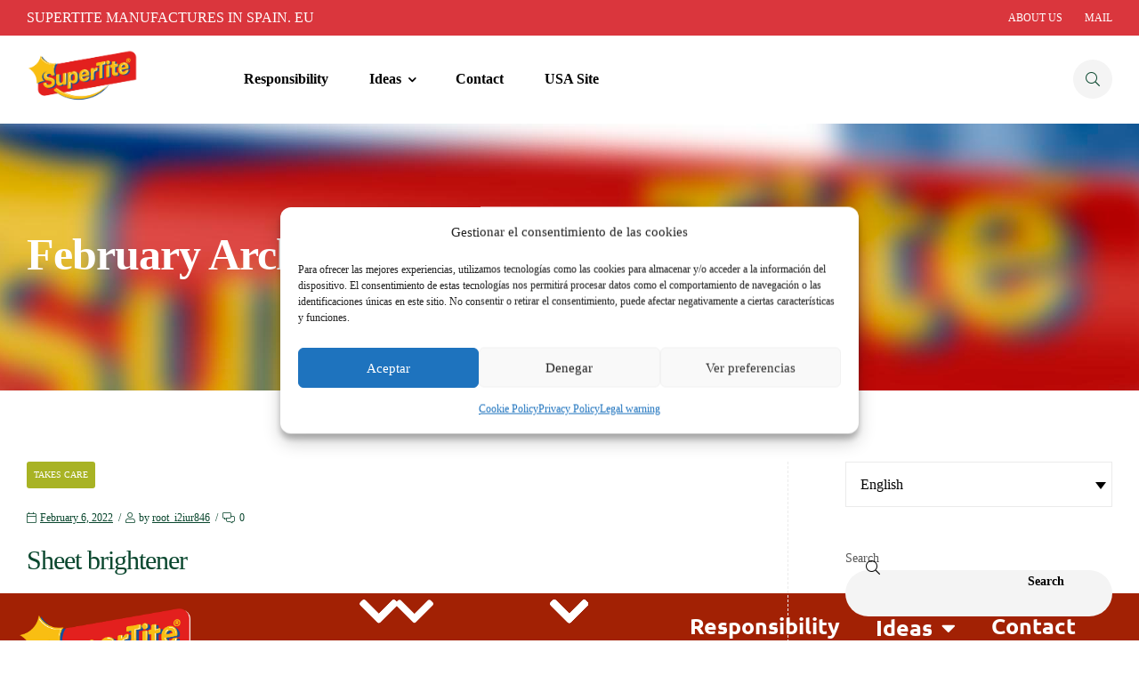

--- FILE ---
content_type: text/html; charset=UTF-8
request_url: https://supertite.com/pt-pt/2022/02/
body_size: 104493
content:
<!doctype html>
<html lang="pt-pt" class="">
<head>
	<meta charset="UTF-8">
	<meta name="viewport" content="width=device-width, initial-scale=1.0, user-scalable=no">
	<link rel="profile" href="//gmpg.org/xfn/11">
	<title>Fevereiro 2022 &#8211; Supertite</title>
<meta name='robots' content='max-image-preview:large' />
	<style>img:is([sizes="auto" i], [sizes^="auto," i]) { contain-intrinsic-size: 3000px 1500px }</style>
	<link rel="alternate" hreflang="es" href="https://supertite.com/2022/02/" />
<link rel="alternate" hreflang="en" href="https://supertite.com/en/2022/02/" />
<link rel="alternate" hreflang="fr" href="https://supertite.com/fr/2022/02/" />
<link rel="alternate" hreflang="pt-pt" href="https://supertite.com/pt-pt/2022/02/" />
<link rel="alternate" hreflang="x-default" href="https://supertite.com/2022/02/" />

<link rel="dns-prefetch" href="//s.w.org">

<link rel="preload" as="font" type="font/woff2" crossorigin="anonymous" href="https://supertite.com/wp-content/themes/freshio/assets/fonts/freshio-icon.woff2">
<link rel="alternate" type="application/rss+xml" title="Supertite &raquo; Feed" href="https://supertite.com/pt-pt/feed/" />
<script type="text/javascript">
/* <![CDATA[ */
window._wpemojiSettings = {"baseUrl":"https:\/\/s.w.org\/images\/core\/emoji\/16.0.1\/72x72\/","ext":".png","svgUrl":"https:\/\/s.w.org\/images\/core\/emoji\/16.0.1\/svg\/","svgExt":".svg","source":{"concatemoji":"https:\/\/supertite.com\/wp-includes\/js\/wp-emoji-release.min.js?ver=c4a2697037ba13d1c57b1e5d446f8eb3"}};
/*! This file is auto-generated */
!function(s,n){var o,i,e;function c(e){try{var t={supportTests:e,timestamp:(new Date).valueOf()};sessionStorage.setItem(o,JSON.stringify(t))}catch(e){}}function p(e,t,n){e.clearRect(0,0,e.canvas.width,e.canvas.height),e.fillText(t,0,0);var t=new Uint32Array(e.getImageData(0,0,e.canvas.width,e.canvas.height).data),a=(e.clearRect(0,0,e.canvas.width,e.canvas.height),e.fillText(n,0,0),new Uint32Array(e.getImageData(0,0,e.canvas.width,e.canvas.height).data));return t.every(function(e,t){return e===a[t]})}function u(e,t){e.clearRect(0,0,e.canvas.width,e.canvas.height),e.fillText(t,0,0);for(var n=e.getImageData(16,16,1,1),a=0;a<n.data.length;a++)if(0!==n.data[a])return!1;return!0}function f(e,t,n,a){switch(t){case"flag":return n(e,"\ud83c\udff3\ufe0f\u200d\u26a7\ufe0f","\ud83c\udff3\ufe0f\u200b\u26a7\ufe0f")?!1:!n(e,"\ud83c\udde8\ud83c\uddf6","\ud83c\udde8\u200b\ud83c\uddf6")&&!n(e,"\ud83c\udff4\udb40\udc67\udb40\udc62\udb40\udc65\udb40\udc6e\udb40\udc67\udb40\udc7f","\ud83c\udff4\u200b\udb40\udc67\u200b\udb40\udc62\u200b\udb40\udc65\u200b\udb40\udc6e\u200b\udb40\udc67\u200b\udb40\udc7f");case"emoji":return!a(e,"\ud83e\udedf")}return!1}function g(e,t,n,a){var r="undefined"!=typeof WorkerGlobalScope&&self instanceof WorkerGlobalScope?new OffscreenCanvas(300,150):s.createElement("canvas"),o=r.getContext("2d",{willReadFrequently:!0}),i=(o.textBaseline="top",o.font="600 32px Arial",{});return e.forEach(function(e){i[e]=t(o,e,n,a)}),i}function t(e){var t=s.createElement("script");t.src=e,t.defer=!0,s.head.appendChild(t)}"undefined"!=typeof Promise&&(o="wpEmojiSettingsSupports",i=["flag","emoji"],n.supports={everything:!0,everythingExceptFlag:!0},e=new Promise(function(e){s.addEventListener("DOMContentLoaded",e,{once:!0})}),new Promise(function(t){var n=function(){try{var e=JSON.parse(sessionStorage.getItem(o));if("object"==typeof e&&"number"==typeof e.timestamp&&(new Date).valueOf()<e.timestamp+604800&&"object"==typeof e.supportTests)return e.supportTests}catch(e){}return null}();if(!n){if("undefined"!=typeof Worker&&"undefined"!=typeof OffscreenCanvas&&"undefined"!=typeof URL&&URL.createObjectURL&&"undefined"!=typeof Blob)try{var e="postMessage("+g.toString()+"("+[JSON.stringify(i),f.toString(),p.toString(),u.toString()].join(",")+"));",a=new Blob([e],{type:"text/javascript"}),r=new Worker(URL.createObjectURL(a),{name:"wpTestEmojiSupports"});return void(r.onmessage=function(e){c(n=e.data),r.terminate(),t(n)})}catch(e){}c(n=g(i,f,p,u))}t(n)}).then(function(e){for(var t in e)n.supports[t]=e[t],n.supports.everything=n.supports.everything&&n.supports[t],"flag"!==t&&(n.supports.everythingExceptFlag=n.supports.everythingExceptFlag&&n.supports[t]);n.supports.everythingExceptFlag=n.supports.everythingExceptFlag&&!n.supports.flag,n.DOMReady=!1,n.readyCallback=function(){n.DOMReady=!0}}).then(function(){return e}).then(function(){var e;n.supports.everything||(n.readyCallback(),(e=n.source||{}).concatemoji?t(e.concatemoji):e.wpemoji&&e.twemoji&&(t(e.twemoji),t(e.wpemoji)))}))}((window,document),window._wpemojiSettings);
/* ]]> */
</script>
<style id='wp-emoji-styles-inline-css' type='text/css'>

	img.wp-smiley, img.emoji {
		display: inline !important;
		border: none !important;
		box-shadow: none !important;
		height: 1em !important;
		width: 1em !important;
		margin: 0 0.07em !important;
		vertical-align: -0.1em !important;
		background: none !important;
		padding: 0 !important;
	}
</style>
<style id='classic-theme-styles-inline-css' type='text/css'>
/*! This file is auto-generated */
.wp-block-button__link{color:#fff;background-color:#32373c;border-radius:9999px;box-shadow:none;text-decoration:none;padding:calc(.667em + 2px) calc(1.333em + 2px);font-size:1.125em}.wp-block-file__button{background:#32373c;color:#fff;text-decoration:none}
</style>
<link rel='stylesheet' id='freshio-gutenberg-blocks-css' href='https://supertite.com/wp-content/themes/freshio/assets/css/base/gutenberg-blocks.css?ver=1.8.0' type='text/css' media='all' />
<style id='global-styles-inline-css' type='text/css'>
:root{--wp--preset--aspect-ratio--square: 1;--wp--preset--aspect-ratio--4-3: 4/3;--wp--preset--aspect-ratio--3-4: 3/4;--wp--preset--aspect-ratio--3-2: 3/2;--wp--preset--aspect-ratio--2-3: 2/3;--wp--preset--aspect-ratio--16-9: 16/9;--wp--preset--aspect-ratio--9-16: 9/16;--wp--preset--color--black: #000000;--wp--preset--color--cyan-bluish-gray: #abb8c3;--wp--preset--color--white: #ffffff;--wp--preset--color--pale-pink: #f78da7;--wp--preset--color--vivid-red: #cf2e2e;--wp--preset--color--luminous-vivid-orange: #ff6900;--wp--preset--color--luminous-vivid-amber: #fcb900;--wp--preset--color--light-green-cyan: #7bdcb5;--wp--preset--color--vivid-green-cyan: #00d084;--wp--preset--color--pale-cyan-blue: #8ed1fc;--wp--preset--color--vivid-cyan-blue: #0693e3;--wp--preset--color--vivid-purple: #9b51e0;--wp--preset--gradient--vivid-cyan-blue-to-vivid-purple: linear-gradient(135deg,rgba(6,147,227,1) 0%,rgb(155,81,224) 100%);--wp--preset--gradient--light-green-cyan-to-vivid-green-cyan: linear-gradient(135deg,rgb(122,220,180) 0%,rgb(0,208,130) 100%);--wp--preset--gradient--luminous-vivid-amber-to-luminous-vivid-orange: linear-gradient(135deg,rgba(252,185,0,1) 0%,rgba(255,105,0,1) 100%);--wp--preset--gradient--luminous-vivid-orange-to-vivid-red: linear-gradient(135deg,rgba(255,105,0,1) 0%,rgb(207,46,46) 100%);--wp--preset--gradient--very-light-gray-to-cyan-bluish-gray: linear-gradient(135deg,rgb(238,238,238) 0%,rgb(169,184,195) 100%);--wp--preset--gradient--cool-to-warm-spectrum: linear-gradient(135deg,rgb(74,234,220) 0%,rgb(151,120,209) 20%,rgb(207,42,186) 40%,rgb(238,44,130) 60%,rgb(251,105,98) 80%,rgb(254,248,76) 100%);--wp--preset--gradient--blush-light-purple: linear-gradient(135deg,rgb(255,206,236) 0%,rgb(152,150,240) 100%);--wp--preset--gradient--blush-bordeaux: linear-gradient(135deg,rgb(254,205,165) 0%,rgb(254,45,45) 50%,rgb(107,0,62) 100%);--wp--preset--gradient--luminous-dusk: linear-gradient(135deg,rgb(255,203,112) 0%,rgb(199,81,192) 50%,rgb(65,88,208) 100%);--wp--preset--gradient--pale-ocean: linear-gradient(135deg,rgb(255,245,203) 0%,rgb(182,227,212) 50%,rgb(51,167,181) 100%);--wp--preset--gradient--electric-grass: linear-gradient(135deg,rgb(202,248,128) 0%,rgb(113,206,126) 100%);--wp--preset--gradient--midnight: linear-gradient(135deg,rgb(2,3,129) 0%,rgb(40,116,252) 100%);--wp--preset--font-size--small: 14px;--wp--preset--font-size--medium: 23px;--wp--preset--font-size--large: 26px;--wp--preset--font-size--x-large: 42px;--wp--preset--font-size--normal: 16px;--wp--preset--font-size--huge: 37px;--wp--preset--spacing--20: 0.44rem;--wp--preset--spacing--30: 0.67rem;--wp--preset--spacing--40: 1rem;--wp--preset--spacing--50: 1.5rem;--wp--preset--spacing--60: 2.25rem;--wp--preset--spacing--70: 3.38rem;--wp--preset--spacing--80: 5.06rem;--wp--preset--shadow--natural: 6px 6px 9px rgba(0, 0, 0, 0.2);--wp--preset--shadow--deep: 12px 12px 50px rgba(0, 0, 0, 0.4);--wp--preset--shadow--sharp: 6px 6px 0px rgba(0, 0, 0, 0.2);--wp--preset--shadow--outlined: 6px 6px 0px -3px rgba(255, 255, 255, 1), 6px 6px rgba(0, 0, 0, 1);--wp--preset--shadow--crisp: 6px 6px 0px rgba(0, 0, 0, 1);}:where(.is-layout-flex){gap: 0.5em;}:where(.is-layout-grid){gap: 0.5em;}body .is-layout-flex{display: flex;}.is-layout-flex{flex-wrap: wrap;align-items: center;}.is-layout-flex > :is(*, div){margin: 0;}body .is-layout-grid{display: grid;}.is-layout-grid > :is(*, div){margin: 0;}:where(.wp-block-columns.is-layout-flex){gap: 2em;}:where(.wp-block-columns.is-layout-grid){gap: 2em;}:where(.wp-block-post-template.is-layout-flex){gap: 1.25em;}:where(.wp-block-post-template.is-layout-grid){gap: 1.25em;}.has-black-color{color: var(--wp--preset--color--black) !important;}.has-cyan-bluish-gray-color{color: var(--wp--preset--color--cyan-bluish-gray) !important;}.has-white-color{color: var(--wp--preset--color--white) !important;}.has-pale-pink-color{color: var(--wp--preset--color--pale-pink) !important;}.has-vivid-red-color{color: var(--wp--preset--color--vivid-red) !important;}.has-luminous-vivid-orange-color{color: var(--wp--preset--color--luminous-vivid-orange) !important;}.has-luminous-vivid-amber-color{color: var(--wp--preset--color--luminous-vivid-amber) !important;}.has-light-green-cyan-color{color: var(--wp--preset--color--light-green-cyan) !important;}.has-vivid-green-cyan-color{color: var(--wp--preset--color--vivid-green-cyan) !important;}.has-pale-cyan-blue-color{color: var(--wp--preset--color--pale-cyan-blue) !important;}.has-vivid-cyan-blue-color{color: var(--wp--preset--color--vivid-cyan-blue) !important;}.has-vivid-purple-color{color: var(--wp--preset--color--vivid-purple) !important;}.has-black-background-color{background-color: var(--wp--preset--color--black) !important;}.has-cyan-bluish-gray-background-color{background-color: var(--wp--preset--color--cyan-bluish-gray) !important;}.has-white-background-color{background-color: var(--wp--preset--color--white) !important;}.has-pale-pink-background-color{background-color: var(--wp--preset--color--pale-pink) !important;}.has-vivid-red-background-color{background-color: var(--wp--preset--color--vivid-red) !important;}.has-luminous-vivid-orange-background-color{background-color: var(--wp--preset--color--luminous-vivid-orange) !important;}.has-luminous-vivid-amber-background-color{background-color: var(--wp--preset--color--luminous-vivid-amber) !important;}.has-light-green-cyan-background-color{background-color: var(--wp--preset--color--light-green-cyan) !important;}.has-vivid-green-cyan-background-color{background-color: var(--wp--preset--color--vivid-green-cyan) !important;}.has-pale-cyan-blue-background-color{background-color: var(--wp--preset--color--pale-cyan-blue) !important;}.has-vivid-cyan-blue-background-color{background-color: var(--wp--preset--color--vivid-cyan-blue) !important;}.has-vivid-purple-background-color{background-color: var(--wp--preset--color--vivid-purple) !important;}.has-black-border-color{border-color: var(--wp--preset--color--black) !important;}.has-cyan-bluish-gray-border-color{border-color: var(--wp--preset--color--cyan-bluish-gray) !important;}.has-white-border-color{border-color: var(--wp--preset--color--white) !important;}.has-pale-pink-border-color{border-color: var(--wp--preset--color--pale-pink) !important;}.has-vivid-red-border-color{border-color: var(--wp--preset--color--vivid-red) !important;}.has-luminous-vivid-orange-border-color{border-color: var(--wp--preset--color--luminous-vivid-orange) !important;}.has-luminous-vivid-amber-border-color{border-color: var(--wp--preset--color--luminous-vivid-amber) !important;}.has-light-green-cyan-border-color{border-color: var(--wp--preset--color--light-green-cyan) !important;}.has-vivid-green-cyan-border-color{border-color: var(--wp--preset--color--vivid-green-cyan) !important;}.has-pale-cyan-blue-border-color{border-color: var(--wp--preset--color--pale-cyan-blue) !important;}.has-vivid-cyan-blue-border-color{border-color: var(--wp--preset--color--vivid-cyan-blue) !important;}.has-vivid-purple-border-color{border-color: var(--wp--preset--color--vivid-purple) !important;}.has-vivid-cyan-blue-to-vivid-purple-gradient-background{background: var(--wp--preset--gradient--vivid-cyan-blue-to-vivid-purple) !important;}.has-light-green-cyan-to-vivid-green-cyan-gradient-background{background: var(--wp--preset--gradient--light-green-cyan-to-vivid-green-cyan) !important;}.has-luminous-vivid-amber-to-luminous-vivid-orange-gradient-background{background: var(--wp--preset--gradient--luminous-vivid-amber-to-luminous-vivid-orange) !important;}.has-luminous-vivid-orange-to-vivid-red-gradient-background{background: var(--wp--preset--gradient--luminous-vivid-orange-to-vivid-red) !important;}.has-very-light-gray-to-cyan-bluish-gray-gradient-background{background: var(--wp--preset--gradient--very-light-gray-to-cyan-bluish-gray) !important;}.has-cool-to-warm-spectrum-gradient-background{background: var(--wp--preset--gradient--cool-to-warm-spectrum) !important;}.has-blush-light-purple-gradient-background{background: var(--wp--preset--gradient--blush-light-purple) !important;}.has-blush-bordeaux-gradient-background{background: var(--wp--preset--gradient--blush-bordeaux) !important;}.has-luminous-dusk-gradient-background{background: var(--wp--preset--gradient--luminous-dusk) !important;}.has-pale-ocean-gradient-background{background: var(--wp--preset--gradient--pale-ocean) !important;}.has-electric-grass-gradient-background{background: var(--wp--preset--gradient--electric-grass) !important;}.has-midnight-gradient-background{background: var(--wp--preset--gradient--midnight) !important;}.has-small-font-size{font-size: var(--wp--preset--font-size--small) !important;}.has-medium-font-size{font-size: var(--wp--preset--font-size--medium) !important;}.has-large-font-size{font-size: var(--wp--preset--font-size--large) !important;}.has-x-large-font-size{font-size: var(--wp--preset--font-size--x-large) !important;}
:where(.wp-block-post-template.is-layout-flex){gap: 1.25em;}:where(.wp-block-post-template.is-layout-grid){gap: 1.25em;}
:where(.wp-block-columns.is-layout-flex){gap: 2em;}:where(.wp-block-columns.is-layout-grid){gap: 2em;}
:root :where(.wp-block-pullquote){font-size: 1.5em;line-height: 1.6;}
</style>
<link rel='stylesheet' id='wpml-blocks-css' href='https://supertite.com/wp-content/plugins/sitepress-multilingual-cms/dist/css/blocks/styles.css?ver=4.6.15' type='text/css' media='all' />
<link rel='stylesheet' id='contact-form-7-css' href='https://supertite.com/wp-content/plugins/contact-form-7/includes/css/styles.css?ver=6.0.5' type='text/css' media='all' />
<link rel='stylesheet' id='bodhi-svgs-attachment-css' href='https://supertite.com/wp-content/plugins/svg-support/css/svgs-attachment.css' type='text/css' media='all' />
<link rel='stylesheet' id='math-captcha-frontend-css' href='https://supertite.com/wp-content/plugins/wp-math-captcha/css/frontend.css?ver=c4a2697037ba13d1c57b1e5d446f8eb3' type='text/css' media='all' />
<link rel='stylesheet' id='wpml-legacy-dropdown-click-0-css' href='https://supertite.com/wp-content/plugins/sitepress-multilingual-cms/templates/language-switchers/legacy-dropdown-click/style.min.css?ver=1' type='text/css' media='all' />
<link rel='stylesheet' id='wpml-legacy-horizontal-list-0-css' href='https://supertite.com/wp-content/plugins/sitepress-multilingual-cms/templates/language-switchers/legacy-list-horizontal/style.min.css?ver=1' type='text/css' media='all' />
<style id='wpml-legacy-horizontal-list-0-inline-css' type='text/css'>
.wpml-ls-statics-footer a, .wpml-ls-statics-footer .wpml-ls-sub-menu a, .wpml-ls-statics-footer .wpml-ls-sub-menu a:link, .wpml-ls-statics-footer li:not(.wpml-ls-current-language) .wpml-ls-link, .wpml-ls-statics-footer li:not(.wpml-ls-current-language) .wpml-ls-link:link {color:#444444;background-color:#ffffff;}.wpml-ls-statics-footer a, .wpml-ls-statics-footer .wpml-ls-sub-menu a:hover,.wpml-ls-statics-footer .wpml-ls-sub-menu a:focus, .wpml-ls-statics-footer .wpml-ls-sub-menu a:link:hover, .wpml-ls-statics-footer .wpml-ls-sub-menu a:link:focus {color:#000000;background-color:#eeeeee;}.wpml-ls-statics-footer .wpml-ls-current-language > a {color:#444444;background-color:#ffffff;}.wpml-ls-statics-footer .wpml-ls-current-language:hover>a, .wpml-ls-statics-footer .wpml-ls-current-language>a:focus {color:#000000;background-color:#eeeeee;}
</style>
<link rel='stylesheet' id='wpml-menu-item-0-css' href='https://supertite.com/wp-content/plugins/sitepress-multilingual-cms/templates/language-switchers/menu-item/style.min.css?ver=1' type='text/css' media='all' />
<link rel='stylesheet' id='cmplz-general-css' href='https://supertite.com/wp-content/plugins/complianz-gdpr/assets/css/cookieblocker.min.css?ver=1763525783' type='text/css' media='all' />
<link rel='stylesheet' id='cms-navigation-style-base-css' href='https://supertite.com/wp-content/plugins/wpml-cms-nav/res/css/cms-navigation-base.css?ver=1.5.5' type='text/css' media='screen' />
<link rel='stylesheet' id='cms-navigation-style-css' href='https://supertite.com/wp-content/plugins/wpml-cms-nav/res/css/cms-navigation.css?ver=1.5.5' type='text/css' media='screen' />
<link rel='stylesheet' id='freshio-style-css' href='https://supertite.com/wp-content/themes/freshio/style.css?ver=1.8.0' type='text/css' media='all' />
<link rel='stylesheet' id='freshio-child-style-css' href='https://supertite.com/wp-content/themes/freshio-child/style.css?ver=1.8.0' type='text/css' media='all' />
<link rel='stylesheet' id='sib-front-css-css' href='https://supertite.com/wp-content/plugins/mailin/css/mailin-front.css?ver=c4a2697037ba13d1c57b1e5d446f8eb3' type='text/css' media='all' />
<script type="text/javascript" id="wpml-cookie-js-extra">
/* <![CDATA[ */
var wpml_cookies = {"wp-wpml_current_language":{"value":"pt-pt","expires":1,"path":"\/"}};
var wpml_cookies = {"wp-wpml_current_language":{"value":"pt-pt","expires":1,"path":"\/"}};
/* ]]> */
</script>
<script type="text/javascript" src="https://supertite.com/wp-content/plugins/sitepress-multilingual-cms/res/js/cookies/language-cookie.js?ver=4.6.15" id="wpml-cookie-js" defer="defer" data-wp-strategy="defer"></script>
<script type="text/javascript" async src="https://supertite.com/wp-content/plugins/burst-statistics/helpers/timeme/timeme.min.js?ver=1764130583" id="burst-timeme-js"></script>
<script type="text/javascript" id="burst-js-extra">
/* <![CDATA[ */
var burst = {"tracking":{"isInitialHit":true,"lastUpdateTimestamp":0,"beacon_url":"https:\/\/supertite.com\/wp-content\/plugins\/burst-statistics\/endpoint.php","ajaxUrl":"https:\/\/supertite.com\/wp-admin\/admin-ajax.php"},"options":{"cookieless":1,"pageUrl":"https:\/\/supertite.com\/pt-pt\/lustrador-de-folhas\/","beacon_enabled":1,"do_not_track":0,"enable_turbo_mode":0,"track_url_change":0,"cookie_retention_days":30,"debug":0},"goals":{"completed":[],"scriptUrl":"https:\/\/supertite.com\/wp-content\/plugins\/burst-statistics\/assets\/js\/build\/burst-goals.js?v=1764130583","active":[]},"cache":{"uid":null,"fingerprint":null,"isUserAgent":null,"isDoNotTrack":null,"useCookies":null}};
/* ]]> */
</script>
<script type="text/javascript" async src="https://supertite.com/wp-content/plugins/burst-statistics/assets/js/build/burst-cookieless.min.js?ver=1764130583" id="burst-js"></script>
<script type="text/javascript" src="https://supertite.com/wp-content/plugins/sitepress-multilingual-cms/templates/language-switchers/legacy-dropdown-click/script.min.js?ver=1" id="wpml-legacy-dropdown-click-0-js"></script>
<script type="text/javascript" src="https://supertite.com/wp-includes/js/jquery/jquery.min.js?ver=3.7.1" id="jquery-core-js"></script>
<script type="text/javascript" src="https://supertite.com/wp-includes/js/jquery/jquery-migrate.min.js?ver=3.4.1" id="jquery-migrate-js"></script>
<script type="text/javascript" id="wpml-browser-redirect-js-extra">
/* <![CDATA[ */
var wpml_browser_redirect_params = {"pageLanguage":"pt-pt","languageUrls":{"es_es":"https:\/\/supertite.com\/2022\/02\/","es":"https:\/\/supertite.com\/2022\/02\/","en_us":"https:\/\/supertite.com\/en\/2022\/02\/","en":"https:\/\/supertite.com\/en\/2022\/02\/","us":"https:\/\/supertite.com\/en\/2022\/02\/","fr_fr":"https:\/\/supertite.com\/fr\/2022\/02\/","fr":"https:\/\/supertite.com\/fr\/2022\/02\/","pt_pt":"https:\/\/supertite.com\/pt-pt\/2022\/02\/","pt":"https:\/\/supertite.com\/pt-pt\/2022\/02\/","pt-pt":"https:\/\/supertite.com\/pt-pt\/2022\/02\/"},"cookie":{"name":"_icl_visitor_lang_js","domain":"supertite.com","path":"\/","expiration":24}};
/* ]]> */
</script>
<script type="text/javascript" src="https://supertite.com/wp-content/plugins/sitepress-multilingual-cms/dist/js/browser-redirect/app.js?ver=4.6.15" id="wpml-browser-redirect-js"></script>
<script type="text/javascript" id="sib-front-js-js-extra">
/* <![CDATA[ */
var sibErrMsg = {"invalidMail":"Please fill out valid email address","requiredField":"Please fill out required fields","invalidDateFormat":"Please fill out valid date format","invalidSMSFormat":"Please fill out valid phone number"};
var ajax_sib_front_object = {"ajax_url":"https:\/\/supertite.com\/wp-admin\/admin-ajax.php","ajax_nonce":"de88095f2a","flag_url":"https:\/\/supertite.com\/wp-content\/plugins\/mailin\/img\/flags\/"};
/* ]]> */
</script>
<script type="text/javascript" src="https://supertite.com/wp-content/plugins/mailin/js/mailin-front.js?ver=1742196830" id="sib-front-js-js"></script>
<link rel="https://api.w.org/" href="https://supertite.com/pt-pt/wp-json/" /><link rel="EditURI" type="application/rsd+xml" title="RSD" href="https://supertite.com/xmlrpc.php?rsd" />
<meta name="generator" content="WPML ver:4.6.15 stt:1,4,41,2;" />
<meta name="generator" content="Redux 4.5.9" />			<style>.cmplz-hidden {
					display: none !important;
				}</style><meta name="generator" content="Elementor 3.33.2; features: additional_custom_breakpoints; settings: css_print_method-internal, google_font-enabled, font_display-block">
			<style>
				.e-con.e-parent:nth-of-type(n+4):not(.e-lazyloaded):not(.e-no-lazyload),
				.e-con.e-parent:nth-of-type(n+4):not(.e-lazyloaded):not(.e-no-lazyload) * {
					background-image: none !important;
				}
				@media screen and (max-height: 1024px) {
					.e-con.e-parent:nth-of-type(n+3):not(.e-lazyloaded):not(.e-no-lazyload),
					.e-con.e-parent:nth-of-type(n+3):not(.e-lazyloaded):not(.e-no-lazyload) * {
						background-image: none !important;
					}
				}
				@media screen and (max-height: 640px) {
					.e-con.e-parent:nth-of-type(n+2):not(.e-lazyloaded):not(.e-no-lazyload),
					.e-con.e-parent:nth-of-type(n+2):not(.e-lazyloaded):not(.e-no-lazyload) * {
						background-image: none !important;
					}
				}
			</style>
			<link rel="icon" href="https://supertite.com/wp-content/uploads/2021/11/cropped-logo-supertitw_Mesa-de-trabajo-1-32x32.png" sizes="32x32" />
<link rel="icon" href="https://supertite.com/wp-content/uploads/2021/11/cropped-logo-supertitw_Mesa-de-trabajo-1-192x192.png" sizes="192x192" />
<link rel="apple-touch-icon" href="https://supertite.com/wp-content/uploads/2021/11/cropped-logo-supertitw_Mesa-de-trabajo-1-180x180.png" />
<meta name="msapplication-TileImage" content="https://supertite.com/wp-content/uploads/2021/11/cropped-logo-supertitw_Mesa-de-trabajo-1-270x270.png" />
		<style type="text/css" id="wp-custom-css">
			.header-1 .header-top {
  background-color: #da363d;
  padding: 7px 0;
}


.elementor-nav-menu__text-align-center .elementor-nav-menu--dropdown .elementor-nav-menu a {
  -webkit-box-pack: center;
  -ms-flex-pack: center;
  justify-content: left;
}



.elementor-2734 .elementor-element.elementor-element-643d14b .elementor-nav-menu--dropdown .elementor-item, .elementor-2734 .elementor-element.elementor-element-643d14b .elementor-nav-menu--dropdown .elementor-sub-item {
  font-size: 24px;
  letter-spacing: -0.5px;
  word-spacing: 0em;
  padding-left: 15px;
}

.elementor-2734 .elementor-element.elementor-element-643d14b .elementor-nav-menu--dropdown .elementor-item, .elementor-2734 .elementor-element.elementor-element-643d14b .elementor-nav-menu--dropdown .elementor-sub-item {
  font-family: "Ubuntu", Sans-serif;
  font-weight: 400;
}


.elementor-2734 .elementor-element.elementor-element-643d14b .elementor-nav-menu--dropdown .elementor-item, .elementor-2734 .elementor-element.elementor-element-643d14b .elementor-nav-menu--dropdown .elementor-sub-item {
  font-family: "Ubuntu", Sans-serif;
  font-weight: 400;
  color: #ff9e79;
}


.wpml-ls.wpml-ls-legacy-dropdown-click a.wpml-ls-item-toggle::after, .wpml-ls.wpml-ls-legacy-dropdown a.wpml-ls-item-toggle::after {
  right: 0.4em;
}

.wpml-ls.wpml-ls-legacy-dropdown-click a, .wpml-ls.wpml-ls-legacy-dropdown a {
  padding: 1em 1em;
  border-color: #ebebeb;
  background-color: #ffffff;
}		</style>
		<style id="freshio_options-dynamic-css" title="dynamic-css" class="redux-options-output">body, button, input, textarea{font-family:Ubuntu;line-height:26px;font-weight:400;font-style:normal;font-size:16px;}h1, h2, h3, h4, h5, h6, blockquote, .widget .widget-title{font-family:"Varela Round";font-weight:400;font-style:normal;}.freshio-breadcrumb, .freshio-breadcrumb .breadcrumb-heading, .freshio-breadcrumb a{color:#FFFFFF;}.freshio-breadcrumb{background-color:#ffebc4;background-attachment:scroll;background-position:center center;background-image:url('https://supertite.com/wp-content/uploads/2020/08/fondo-privacidad-2.jpg');background-size:cover;}body.woocommerce-page:not(.single-product) .freshio-breadcrumb{background-position:center center;}</style>	</head>
<body data-rsssl=1 data-cmplz=1 class="archive date wp-embed-responsive wp-theme-freshio wp-child-theme-freshio-child chrome group-blog no-wc-breadcrumb freshio-layout-wide elementor-default elementor-kit-7" data-burst_id="0" data-burst_type="date-archive">

<div id="page" class="hfeed site">
	<header id="masthead" class="site-header header-1" role="banner" style="">
		<div class="header-top desktop-hide-down">
		<div class="container">
			<div class="row align-items-center">
				<div class="column-6 column-tablet-8">
							<div class="site-welcome">
			SUPERTITE MANUFACTURES IN SPAIN. EU		</div>
						</div>
				<div class="column-6 column-tablet-4">
					<div class="freshio-custom-link">
						<ul>
							<li><a href="https://supertite.com/en/about/">ABOUT US</a></li>
						       <li><a href="mailto:info@supertite.com">MAIL</a></li>
						</ul>
					</div>				</div>
			</div>
		</div>
	</div>
		<div class="header-main">
		<div class="container inner">
			<div class="header-left">
							<a href="#" class="menu-mobile-nav-button">
				<span
					class="toggle-text screen-reader-text">Menu</span>
				<i class="freshio-icon-bars"></i>
			</a>
					<div class="site-branding">
			<a href="https://supertite.com/pt-pt/" class="custom-logo-link" rel="home"><img src="https://supertite.com/wp-content/uploads/2021/11/logo-supertitw_Mesa-de-trabajo-1.png" class="logo-light" alt="Logo"/><img src="https://demo2.wpopal.com/freshio/wp-content/uploads/2020/08/logo.svg" class="logo-dark" alt="Logo"/></a>		</div>
					</div>
			<div class="header-center d-flex align-items-center desktop-hide-down">
						<nav class="main-navigation" role="navigation"
			 aria-label="Primary Navigation">
			<div class="primary-navigation"><ul id="menu-menu-supertite-top-portugues" class="menu"><li id="menu-item-8186" class="menu-item menu-item-type-post_type menu-item-object-page menu-item-8186"><a href="https://supertite.com/pt-pt/responsabilidade/">Responsabilidade</a></li>
<li id="menu-item-7864" class="menu-item menu-item-type-custom menu-item-object-custom menu-item-has-children menu-item-7864"><a href="#">ideias</a>
<ul class="sub-menu">
	<li id="menu-item-8187" class="menu-item menu-item-type-post_type menu-item-object-page menu-item-8187"><a href="https://supertite.com/pt-pt/cuide-de/">Cuide de</a></li>
	<li id="menu-item-7865" class="menu-item menu-item-type-post_type menu-item-object-page menu-item-7865"><a href="https://supertite.com/pt-pt/reparacao/">Reparação</a></li>
	<li id="menu-item-7866" class="menu-item menu-item-type-post_type menu-item-object-page menu-item-7866"><a href="https://supertite.com/pt-pt/criar/">Criar</a></li>
</ul>
</li>
<li id="menu-item-7929" class="menu-item menu-item-type-custom menu-item-object-custom menu-item-7929"><a href="https://us.supertite.com/">USA Site</a></li>
<li id="menu-item-7867" class="menu-item menu-item-type-post_type menu-item-object-page menu-item-7867"><a href="https://supertite.com/pt-pt/contacto/">Contacto</a></li>
</ul></div>		</nav>
					</div>
			<div class="header-right tablet-hide-down desktop-hide-down">
				<div class="header-group-action">
							<div class="site-header-search">
			<a href="#" class="button-search-popup"><i class="freshio-icon-search"></i></a>
		</div>
						</div>
			</div>
		</div>
	</div>
</header><!-- #masthead -->
    <div class="header-sticky hide-scroll-down">
        <div class="col-full">
            <div class="header-group-layout">
						<div class="site-branding">
			<a href="https://supertite.com/pt-pt/" class="custom-logo-link" rel="home"><img src="https://supertite.com/wp-content/uploads/2021/11/logo-supertitw_Mesa-de-trabajo-1.png" class="logo-light" alt="Logo"/><img src="https://demo2.wpopal.com/freshio/wp-content/uploads/2020/08/logo.svg" class="logo-dark" alt="Logo"/></a>		</div>
				<nav class="main-navigation" role="navigation"
			 aria-label="Primary Navigation">
			<div class="primary-navigation"><ul id="menu-menu-supertite-top-portugues-1" class="menu"><li class="menu-item menu-item-type-post_type menu-item-object-page menu-item-8186"><a href="https://supertite.com/pt-pt/responsabilidade/">Responsabilidade</a></li>
<li class="menu-item menu-item-type-custom menu-item-object-custom menu-item-has-children menu-item-7864"><a href="#">ideias</a>
<ul class="sub-menu">
	<li class="menu-item menu-item-type-post_type menu-item-object-page menu-item-8187"><a href="https://supertite.com/pt-pt/cuide-de/">Cuide de</a></li>
	<li class="menu-item menu-item-type-post_type menu-item-object-page menu-item-7865"><a href="https://supertite.com/pt-pt/reparacao/">Reparação</a></li>
	<li class="menu-item menu-item-type-post_type menu-item-object-page menu-item-7866"><a href="https://supertite.com/pt-pt/criar/">Criar</a></li>
</ul>
</li>
<li class="menu-item menu-item-type-custom menu-item-object-custom menu-item-7929"><a href="https://us.supertite.com/">USA Site</a></li>
<li class="menu-item menu-item-type-post_type menu-item-object-page menu-item-7867"><a href="https://supertite.com/pt-pt/contacto/">Contacto</a></li>
</ul></div>		</nav>
		                <div class="header-group-action desktop-hide-down">
							<div class="site-header-search">
			<a href="#" class="button-search-popup"><i class="freshio-icon-search"></i></a>
		</div>
		                </div>
							<a href="#" class="menu-mobile-nav-button">
				<span
					class="toggle-text screen-reader-text">Menu</span>
				<i class="freshio-icon-bars"></i>
			</a>
			
            </div>
        </div>
    </div>
	<div class="freshio-breadcrumb">
	<div class="col-full">
		<h1 class="breadcrumb-heading">
			Fevereiro Archives		</h1>

			</div>
</div>


	<div id="content" class="site-content" tabindex="-1">
		<div class="col-full">

			
			
			
			

	<div id="primary" class="content-area">
		<main id="main" class="site-main" role="main">

		
			<header class="page-header">
							</header><!-- .page-header -->

			<article id="post-8141" class="post-8141 post type-post status-publish format-standard hentry category-cuide-de">

	<div class="post-thumbnail"><span class="categories-link"><span class="screen-reader-text">Categories</span><a href="https://supertite.com/pt-pt/category/cuide-de/" rel="category tag">Cuide de</a></span></div>		<header class="entry-header">
			
			<div class="entry-meta">
				<span class="posted-on"><a href="https://supertite.com/pt-pt/lustrador-de-folhas/" rel="bookmark"><time class="entry-date published" datetime="2022-02-06T22:59:51+00:00">Fevereiro 6, 2022</time><time class="updated" datetime="2022-07-08T06:18:18+00:00">Julho 8, 2022</time></a></span> <span class="post-author"><span>by <a href="https://supertite.com/pt-pt/author/root_i2iur846/" rel="author">root_i2iur846</a></span></span> <span class="total-comments"><span>0</span></span>			</div>

			<h2 class="alpha entry-title"><a href="https://supertite.com/pt-pt/lustrador-de-folhas/" rel="bookmark">Lustrador de folhas</a></h2>
					</header><!-- .entry-header -->
				<div class="entry-content">
					<div data-elementor-type="wp-post" data-elementor-id="8141" class="elementor elementor-8141">
						<section class="elementor-section elementor-top-section elementor-element elementor-element-45667d16 elementor-section-full_width elementor-section-height-full elementor-section-items-top elementor-section-stretched elementor-section-height-default elementor-invisible" data-id="45667d16" data-element_type="section" data-settings="{&quot;stretch_section&quot;:&quot;section-stretched&quot;,&quot;animation&quot;:&quot;fadeIn&quot;,&quot;animation_delay&quot;:700,&quot;background_background&quot;:&quot;video&quot;,&quot;shape_divider_bottom&quot;:&quot;wave-brush&quot;,&quot;background_video_link&quot;:&quot;\/wp-content\/uploads\/2020\/08\/header_abrillantador.mp4&quot;,&quot;background_play_on_mobile&quot;:&quot;yes&quot;,&quot;background_privacy_mode&quot;:&quot;yes&quot;}">
								<div class="elementor-background-video-container" aria-hidden="true">
													<video class="elementor-background-video-hosted" autoplay muted playsinline loop></video>
											</div>
									<div class="elementor-background-overlay"></div>
						<div class="elementor-shape elementor-shape-bottom" aria-hidden="true" data-negative="false">
			<svg xmlns="http://www.w3.org/2000/svg" viewBox="0 0 283.5 27.8" preserveAspectRatio="none">
	<path class="elementor-shape-fill" d="M283.5,9.7c0,0-7.3,4.3-14,4.6c-6.8,0.3-12.6,0-20.9-1.5c-11.3-2-33.1-10.1-44.7-5.7	s-12.1,4.6-18,7.4c-6.6,3.2-20,9.6-36.6,9.3C131.6,23.5,99.5,7.2,86.3,8c-1.4,0.1-6.6,0.8-10.5,2c-3.8,1.2-9.4,3.8-17,4.7	c-3.2,0.4-8.3,1.1-14.2,0.9c-1.5-0.1-6.3-0.4-12-1.6c-5.7-1.2-11-3.1-15.8-3.7C6.5,9.2,0,10.8,0,10.8V0h283.5V9.7z M260.8,11.3	c-0.7-1-2-0.4-4.3-0.4c-2.3,0-6.1-1.2-5.8-1.1c0.3,0.1,3.1,1.5,6,1.9C259.7,12.2,261.4,12.3,260.8,11.3z M242.4,8.6	c0,0-2.4-0.2-5.6-0.9c-3.2-0.8-10.3-2.8-15.1-3.5c-8.2-1.1-15.8,0-15.1,0.1c0.8,0.1,9.6-0.6,17.6,1.1c3.3,0.7,9.3,2.2,12.4,2.7	C239.9,8.7,242.4,8.6,242.4,8.6z M185.2,8.5c1.7-0.7-13.3,4.7-18.5,6.1c-2.1,0.6-6.2,1.6-10,2c-3.9,0.4-8.9,0.4-8.8,0.5	c0,0.2,5.8,0.8,11.2,0c5.4-0.8,5.2-1.1,7.6-1.6C170.5,14.7,183.5,9.2,185.2,8.5z M199.1,6.9c0.2,0-0.8-0.4-4.8,1.1	c-4,1.5-6.7,3.5-6.9,3.7c-0.2,0.1,3.5-1.8,6.6-3C197,7.5,199,6.9,199.1,6.9z M283,6c-0.1,0.1-1.9,1.1-4.8,2.5s-6.9,2.8-6.7,2.7	c0.2,0,3.5-0.6,7.4-2.5C282.8,6.8,283.1,5.9,283,6z M31.3,11.6c0.1-0.2-1.9-0.2-4.5-1.2s-5.4-1.6-7.8-2C15,7.6,7.3,8.5,7.7,8.6	C8,8.7,15.9,8.3,20.2,9.3c2.2,0.5,2.4,0.5,5.7,1.6S31.2,11.9,31.3,11.6z M73,9.2c0.4-0.1,3.5-1.6,8.4-2.6c4.9-1.1,8.9-0.5,8.9-0.8	c0-0.3-1-0.9-6.2-0.3S72.6,9.3,73,9.2z M71.6,6.7C71.8,6.8,75,5.4,77.3,5c2.3-0.3,1.9-0.5,1.9-0.6c0-0.1-1.1-0.2-2.7,0.2	C74.8,5.1,71.4,6.6,71.6,6.7z M93.6,4.4c0.1,0.2,3.5,0.8,5.6,1.8c2.1,1,1.8,0.6,1.9,0.5c0.1-0.1-0.8-0.8-2.4-1.3	C97.1,4.8,93.5,4.2,93.6,4.4z M65.4,11.1c-0.1,0.3,0.3,0.5,1.9-0.2s2.6-1.3,2.2-1.2s-0.9,0.4-2.5,0.8C65.3,10.9,65.5,10.8,65.4,11.1	z M34.5,12.4c-0.2,0,2.1,0.8,3.3,0.9c1.2,0.1,2,0.1,2-0.2c0-0.3-0.1-0.5-1.6-0.4C36.6,12.8,34.7,12.4,34.5,12.4z M152.2,21.1	c-0.1,0.1-2.4-0.3-7.5-0.3c-5,0-13.6-2.4-17.2-3.5c-3.6-1.1,10,3.9,16.5,4.1C150.5,21.6,152.3,21,152.2,21.1z"/>
	<path class="elementor-shape-fill" d="M269.6,18c-0.1-0.1-4.6,0.3-7.2,0c-7.3-0.7-17-3.2-16.6-2.9c0.4,0.3,13.7,3.1,17,3.3	C267.7,18.8,269.7,18,269.6,18z"/>
	<path class="elementor-shape-fill" d="M227.4,9.8c-0.2-0.1-4.5-1-9.5-1.2c-5-0.2-12.7,0.6-12.3,0.5c0.3-0.1,5.9-1.8,13.3-1.2	S227.6,9.9,227.4,9.8z"/>
	<path class="elementor-shape-fill" d="M204.5,13.4c-0.1-0.1,2-1,3.2-1.1c1.2-0.1,2,0,2,0.3c0,0.3-0.1,0.5-1.6,0.4	C206.4,12.9,204.6,13.5,204.5,13.4z"/>
	<path class="elementor-shape-fill" d="M201,10.6c0-0.1-4.4,1.2-6.3,2.2c-1.9,0.9-6.2,3.1-6.1,3.1c0.1,0.1,4.2-1.6,6.3-2.6	S201,10.7,201,10.6z"/>
	<path class="elementor-shape-fill" d="M154.5,26.7c-0.1-0.1-4.6,0.3-7.2,0c-7.3-0.7-17-3.2-16.6-2.9c0.4,0.3,13.7,3.1,17,3.3	C152.6,27.5,154.6,26.8,154.5,26.7z"/>
	<path class="elementor-shape-fill" d="M41.9,19.3c0,0,1.2-0.3,2.9-0.1c1.7,0.2,5.8,0.9,8.2,0.7c4.2-0.4,7.4-2.7,7-2.6	c-0.4,0-4.3,2.2-8.6,1.9c-1.8-0.1-5.1-0.5-6.7-0.4S41.9,19.3,41.9,19.3z"/>
	<path class="elementor-shape-fill" d="M75.5,12.6c0.2,0.1,2-0.8,4.3-1.1c2.3-0.2,2.1-0.3,2.1-0.5c0-0.1-1.8-0.4-3.4,0	C76.9,11.5,75.3,12.5,75.5,12.6z"/>
	<path class="elementor-shape-fill" d="M15.6,13.2c0-0.1,4.3,0,6.7,0.5c2.4,0.5,5,1.9,5,2c0,0.1-2.7-0.8-5.1-1.4	C19.9,13.7,15.7,13.3,15.6,13.2z"/>
</svg>		</div>
					<div class="elementor-container elementor-column-gap-default">
					<div class="elementor-column elementor-col-100 elementor-top-column elementor-element elementor-element-642385f2" data-id="642385f2" data-element_type="column">
			<div class="elementor-widget-wrap elementor-element-populated">
						<section class="elementor-section elementor-inner-section elementor-element elementor-element-9267c91 elementor-section-full_width elementor-section-height-min-height elementor-section-height-default" data-id="9267c91" data-element_type="section">
						<div class="elementor-container elementor-column-gap-no">
					<div class="elementor-column elementor-col-50 elementor-inner-column elementor-element elementor-element-cdf32fc elementor-invisible" data-id="cdf32fc" data-element_type="column" data-settings="{&quot;animation&quot;:&quot;fadeInLeft&quot;,&quot;background_background&quot;:&quot;classic&quot;,&quot;animation_delay&quot;:1400}">
			<div class="elementor-widget-wrap elementor-element-populated">
						<div class="elementor-element elementor-element-b9b6d48 elementor-widget elementor-widget-image" data-id="b9b6d48" data-element_type="widget" data-widget_type="image.default">
				<div class="elementor-widget-container">
																<a href="https://supertite.com/pt-pt/">
							<img fetchpriority="high" decoding="async" width="625" height="293" src="https://supertite.com/wp-content/uploads/2021/11/logo-supertitw_Mesa-de-trabajo-1.png" class="attachment-full size-full wp-image-184" alt="" srcset="https://supertite.com/wp-content/uploads/2021/11/logo-supertitw_Mesa-de-trabajo-1.png 625w, https://supertite.com/wp-content/uploads/2021/11/logo-supertitw_Mesa-de-trabajo-1-600x281.png 600w, https://supertite.com/wp-content/uploads/2021/11/logo-supertitw_Mesa-de-trabajo-1-300x141.png 300w" sizes="(max-width: 625px) 100vw, 625px" />								</a>
															</div>
				</div>
					</div>
		</div>
				<div class="elementor-column elementor-col-50 elementor-inner-column elementor-element elementor-element-8a85b4b" data-id="8a85b4b" data-element_type="column">
			<div class="elementor-widget-wrap elementor-element-populated">
						<div class="elementor-element elementor-element-13544ee elementor-nav-menu__align-right elementor-nav-menu__text-align-center elementor-nav-menu--stretch elementor-nav-menu--dropdown-tablet elementor-nav-menu--toggle elementor-nav-menu--burger elementor-invisible elementor-widget elementor-widget-nav-menu" data-id="13544ee" data-element_type="widget" data-settings="{&quot;_animation&quot;:&quot;fadeInRight&quot;,&quot;_animation_delay&quot;:900,&quot;full_width&quot;:&quot;stretch&quot;,&quot;layout&quot;:&quot;horizontal&quot;,&quot;submenu_icon&quot;:{&quot;value&quot;:&quot;&lt;i class=\&quot;fas fa-caret-down\&quot;&gt;&lt;\/i&gt;&quot;,&quot;library&quot;:&quot;fa-solid&quot;},&quot;toggle&quot;:&quot;burger&quot;}" data-widget_type="nav-menu.default">
				<div class="elementor-widget-container">
								<nav migration_allowed="1" migrated="0" role="navigation" class="elementor-nav-menu--main elementor-nav-menu__container elementor-nav-menu--layout-horizontal e--pointer-double-line e--animation-drop-out"><ul id="menu-1-13544ee" class="elementor-nav-menu"><li class="menu-item menu-item-type-post_type menu-item-object-page menu-item-8186"><a href="https://supertite.com/pt-pt/responsabilidade/" class="elementor-item">Responsabilidade</a></li>
<li class="menu-item menu-item-type-custom menu-item-object-custom menu-item-has-children menu-item-7864"><a href="#" class="elementor-item elementor-item-anchor">ideias</a>
<ul class="sub-menu elementor-nav-menu--dropdown">
	<li class="menu-item menu-item-type-post_type menu-item-object-page menu-item-8187"><a href="https://supertite.com/pt-pt/cuide-de/" class="elementor-sub-item">Cuide de</a></li>
	<li class="menu-item menu-item-type-post_type menu-item-object-page menu-item-7865"><a href="https://supertite.com/pt-pt/reparacao/" class="elementor-sub-item">Reparação</a></li>
	<li class="menu-item menu-item-type-post_type menu-item-object-page menu-item-7866"><a href="https://supertite.com/pt-pt/criar/" class="elementor-sub-item">Criar</a></li>
</ul>
</li>
<li class="menu-item menu-item-type-custom menu-item-object-custom menu-item-7929"><a href="https://us.supertite.com/" class="elementor-item">USA Site</a></li>
<li class="menu-item menu-item-type-post_type menu-item-object-page menu-item-7867"><a href="https://supertite.com/pt-pt/contacto/" class="elementor-item">Contacto</a></li>
</ul></nav>
					<div class="elementor-menu-toggle" role="button" tabindex="0" aria-label="Menu Toggle" aria-expanded="false">
			<i aria-hidden="true" role="presentation" class="eicon-menu-bar"></i>			<span class="elementor-screen-only">Menu</span>
		</div>
			<nav class="elementor-nav-menu--dropdown elementor-nav-menu__container" role="navigation" aria-hidden="true"><ul id="menu-2-13544ee" class="elementor-nav-menu"><li class="menu-item menu-item-type-post_type menu-item-object-page menu-item-8186"><a href="https://supertite.com/pt-pt/responsabilidade/" class="elementor-item" tabindex="-1">Responsabilidade</a></li>
<li class="menu-item menu-item-type-custom menu-item-object-custom menu-item-has-children menu-item-7864"><a href="#" class="elementor-item elementor-item-anchor" tabindex="-1">ideias</a>
<ul class="sub-menu elementor-nav-menu--dropdown">
	<li class="menu-item menu-item-type-post_type menu-item-object-page menu-item-8187"><a href="https://supertite.com/pt-pt/cuide-de/" class="elementor-sub-item" tabindex="-1">Cuide de</a></li>
	<li class="menu-item menu-item-type-post_type menu-item-object-page menu-item-7865"><a href="https://supertite.com/pt-pt/reparacao/" class="elementor-sub-item" tabindex="-1">Reparação</a></li>
	<li class="menu-item menu-item-type-post_type menu-item-object-page menu-item-7866"><a href="https://supertite.com/pt-pt/criar/" class="elementor-sub-item" tabindex="-1">Criar</a></li>
</ul>
</li>
<li class="menu-item menu-item-type-custom menu-item-object-custom menu-item-7929"><a href="https://us.supertite.com/" class="elementor-item" tabindex="-1">USA Site</a></li>
<li class="menu-item menu-item-type-post_type menu-item-object-page menu-item-7867"><a href="https://supertite.com/pt-pt/contacto/" class="elementor-item" tabindex="-1">Contacto</a></li>
</ul></nav>
						</div>
				</div>
					</div>
		</div>
					</div>
		</section>
				<section class="elementor-section elementor-inner-section elementor-element elementor-element-5dd2ad19 elementor-section-content-middle elementor-section-boxed elementor-section-height-default elementor-section-height-default" data-id="5dd2ad19" data-element_type="section">
						<div class="elementor-container elementor-column-gap-no">
					<div class="elementor-column elementor-col-50 elementor-inner-column elementor-element elementor-element-1197f41d" data-id="1197f41d" data-element_type="column" data-settings="{&quot;background_background&quot;:&quot;classic&quot;}">
			<div class="elementor-widget-wrap elementor-element-populated">
						<div class="elementor-element elementor-element-78fe628d elementor-invisible elementor-widget elementor-widget-heading" data-id="78fe628d" data-element_type="widget" data-settings="{&quot;_animation&quot;:&quot;fadeInUp&quot;,&quot;_animation_delay&quot;:400}" data-widget_type="heading.default">
				<div class="elementor-widget-container">
					<h3 class="elementor-heading-title elementor-size-default">Brightener<br>de folhas</br></h3>				</div>
				</div>
				<div class="elementor-element elementor-element-168304b7 elementor-invisible elementor-widget elementor-widget-heading" data-id="168304b7" data-element_type="widget" data-settings="{&quot;_animation&quot;:&quot;fadeInUp&quot;,&quot;_animation_delay&quot;:800}" data-widget_type="heading.default">
				<div class="elementor-widget-container">
					<p class="elementor-heading-title elementor-size-default">Quer que as suas plantas tenham o seu melhor aspecto?
Repele o pó e facilita-lhes a respiração.


</p>				</div>
				</div>
				<div class="elementor-element elementor-element-35be51a1 elementor-share-buttons--view-icon elementor-share-buttons--skin-flat elementor-share-buttons--shape-circle elementor-share-buttons--align-left elementor-share-buttons--color-custom elementor-share-buttons-mobile--align-center elementor-grid-0 elementor-widget elementor-widget-share-buttons" data-id="35be51a1" data-element_type="widget" data-widget_type="share-buttons.default">
				<div class="elementor-widget-container">
							<div class="elementor-grid">
								<div class="elementor-grid-item">
						<div class="elementor-share-btn elementor-share-btn_facebook">
															<span class="elementor-share-btn__icon">
								<i class="fab fa-facebook" aria-hidden="true"></i>								<span
									class="elementor-screen-only">Share on facebook</span>
							</span>
																				</div>
					</div>
									<div class="elementor-grid-item">
						<div class="elementor-share-btn elementor-share-btn_twitter">
															<span class="elementor-share-btn__icon">
								<i class="fab fa-twitter" aria-hidden="true"></i>								<span
									class="elementor-screen-only">Share on twitter</span>
							</span>
																				</div>
					</div>
									<div class="elementor-grid-item">
						<div class="elementor-share-btn elementor-share-btn_linkedin">
															<span class="elementor-share-btn__icon">
								<i class="fab fa-linkedin" aria-hidden="true"></i>								<span
									class="elementor-screen-only">Share on linkedin</span>
							</span>
																				</div>
					</div>
						</div>
						</div>
				</div>
					</div>
		</div>
				<div class="elementor-column elementor-col-50 elementor-inner-column elementor-element elementor-element-4b62fd9d" data-id="4b62fd9d" data-element_type="column">
			<div class="elementor-widget-wrap">
							</div>
		</div>
					</div>
		</section>
					</div>
		</div>
					</div>
		</section>
				<section class="elementor-section elementor-top-section elementor-element elementor-element-7396ba97 elementor-section-boxed elementor-section-height-default elementor-section-height-default" data-id="7396ba97" data-element_type="section">
						<div class="elementor-container elementor-column-gap-default">
					<div class="elementor-column elementor-col-100 elementor-top-column elementor-element elementor-element-726818bc" data-id="726818bc" data-element_type="column">
			<div class="elementor-widget-wrap elementor-element-populated">
						<section class="elementor-section elementor-inner-section elementor-element elementor-element-3802dbc0 elementor-section-boxed elementor-section-height-default elementor-section-height-default" data-id="3802dbc0" data-element_type="section">
						<div class="elementor-container elementor-column-gap-default">
					<div class="elementor-column elementor-col-50 elementor-inner-column elementor-element elementor-element-58d0d244" data-id="58d0d244" data-element_type="column" data-settings="{&quot;background_background&quot;:&quot;classic&quot;}">
			<div class="elementor-widget-wrap elementor-element-populated">
						<div class="elementor-element elementor-element-24a21f0f elementor-invisible elementor-widget elementor-widget-image" data-id="24a21f0f" data-element_type="widget" data-settings="{&quot;_animation&quot;:&quot;fadeInLeft&quot;,&quot;motion_fx_motion_fx_mouse&quot;:&quot;yes&quot;,&quot;motion_fx_mouseTrack_effect&quot;:&quot;yes&quot;,&quot;motion_fx_mouseTrack_direction&quot;:&quot;negative&quot;,&quot;motion_fx_mouseTrack_speed&quot;:{&quot;unit&quot;:&quot;px&quot;,&quot;size&quot;:0.1,&quot;sizes&quot;:[]},&quot;_animation_mobile&quot;:&quot;fadeInUp&quot;}" data-widget_type="image.default">
				<div class="elementor-widget-container">
															<img decoding="async" width="600" height="590" src="https://supertite.com/wp-content/uploads/2022/01/cuida-3-e1644189646923.png" class="attachment-full size-full wp-image-3638" alt="" />															</div>
				</div>
					</div>
		</div>
				<div class="elementor-column elementor-col-50 elementor-inner-column elementor-element elementor-element-974a160" data-id="974a160" data-element_type="column" data-settings="{&quot;background_background&quot;:&quot;classic&quot;}">
			<div class="elementor-widget-wrap elementor-element-populated">
						<div class="elementor-element elementor-element-608640d9 elementor-widget elementor-widget-heading" data-id="608640d9" data-element_type="widget" data-widget_type="heading.default">
				<div class="elementor-widget-container">
					<p class="elementor-heading-title elementor-size-default">Produtos</p>				</div>
				</div>
				<div class="elementor-element elementor-element-22fe176f elementor-widget-divider--view-line elementor-widget elementor-widget-divider" data-id="22fe176f" data-element_type="widget" data-widget_type="divider.default">
				<div class="elementor-widget-container">
							<div class="elementor-divider">
			<span class="elementor-divider-separator">
						</span>
		</div>
						</div>
				</div>
				<div class="elementor-element elementor-element-10689e52 elementor-widget elementor-widget-heading" data-id="10689e52" data-element_type="widget" data-settings="{&quot;_animation_mobile&quot;:&quot;fadeInUp&quot;}" data-widget_type="heading.default">
				<div class="elementor-widget-container">
					<h3 class="elementor-heading-title elementor-size-default">Brightener<br>de folhas</br></h3>				</div>
				</div>
				<div class="elementor-element elementor-element-da71c25 elementor-widget elementor-widget-text-editor" data-id="da71c25" data-element_type="widget" data-widget_type="text-editor.default">
				<div class="elementor-widget-container">
									<p>As suas plantas terão um <strong>brilho natural incolor</strong> nas suas folhas e poderá utilizá-lo tanto em plantas de interior como de exterior. É também muito útil para os manter limpos.</p><p><strong> </strong></p>								</div>
				</div>
				<div class="elementor-element elementor-element-62ed8107 elementor-align-left elementor-mobile-align-center elementor-widget elementor-widget-button" data-id="62ed8107" data-element_type="widget" data-settings="{&quot;_animation_mobile&quot;:&quot;fadeInUp&quot;}" data-widget_type="button.default">
				<div class="elementor-widget-container">
									<div class="elementor-button-wrapper">
					<a class="elementor-button elementor-button-link elementor-size-sm elementor-animation-shrink" href="#elementor-action%3Aaction%3Dlightbox%26settings%3DeyJ1cmwiOiJodHRwczpcL1wvc3VwZXJ0aXRlLmNvbVwvd3AtY29udGVudFwvdXBsb2Fkc1wvMjAyMlwvMDJcL2FicmlsbGFudGFkb3ItbG93LmpwZyIsInR5cGUiOiJpbWFnZSIsInRpdGxlIjoiR2FtYSBKYXJkXHUwMGVkbiBTdXBlcnRpdGUifQ%3D%3D">
						<span class="elementor-button-content-wrapper">
									<span class="elementor-button-text">Gama</span>
					</span>
					</a>
				</div>
								</div>
				</div>
					</div>
		</div>
					</div>
		</section>
					</div>
		</div>
					</div>
		</section>
				<section class="elementor-section elementor-top-section elementor-element elementor-element-7884725b elementor-section-full_width elementor-section-content-bottom elementor-section-stretched elementor-section-height-default elementor-section-height-default" data-id="7884725b" data-element_type="section" data-settings="{&quot;stretch_section&quot;:&quot;section-stretched&quot;}">
						<div class="elementor-container elementor-column-gap-default">
					<div class="elementor-column elementor-col-100 elementor-top-column elementor-element elementor-element-449cdc62" data-id="449cdc62" data-element_type="column">
			<div class="elementor-widget-wrap elementor-element-populated">
						<div class="elementor-element elementor-element-648acb8 elementor-align-right elementor-widget elementor-widget-lottie" data-id="648acb8" data-element_type="widget" data-settings="{&quot;source&quot;:&quot;external_url&quot;,&quot;source_external_url&quot;:{&quot;url&quot;:&quot;https:\/\/assets9.lottiefiles.com\/private_files\/lf30_mb7p43yd.json&quot;,&quot;is_external&quot;:&quot;&quot;,&quot;nofollow&quot;:&quot;&quot;,&quot;custom_attributes&quot;:&quot;&quot;},&quot;lazyload&quot;:&quot;yes&quot;,&quot;loop&quot;:&quot;yes&quot;,&quot;link_to&quot;:&quot;none&quot;,&quot;trigger&quot;:&quot;arriving_to_viewport&quot;,&quot;viewport&quot;:{&quot;unit&quot;:&quot;%&quot;,&quot;size&quot;:&quot;&quot;,&quot;sizes&quot;:{&quot;start&quot;:0,&quot;end&quot;:100}},&quot;play_speed&quot;:{&quot;unit&quot;:&quot;px&quot;,&quot;size&quot;:1,&quot;sizes&quot;:[]},&quot;start_point&quot;:{&quot;unit&quot;:&quot;%&quot;,&quot;size&quot;:&quot;0&quot;,&quot;sizes&quot;:[]},&quot;end_point&quot;:{&quot;unit&quot;:&quot;%&quot;,&quot;size&quot;:&quot;100&quot;,&quot;sizes&quot;:[]},&quot;renderer&quot;:&quot;svg&quot;}" data-widget_type="lottie.default">
				<div class="elementor-widget-container">
					<div class="e-lottie__container"><div class="e-lottie__animation"></div></div>				</div>
				</div>
				<div class="elementor-element elementor-element-c89cc94 elementor-widget elementor-widget-spacer" data-id="c89cc94" data-element_type="widget" data-widget_type="spacer.default">
				<div class="elementor-widget-container">
							<div class="elementor-spacer">
			<div class="elementor-spacer-inner"></div>
		</div>
						</div>
				</div>
					</div>
		</div>
					</div>
		</section>
				<section class="elementor-section elementor-top-section elementor-element elementor-element-4f8d99e5 elementor-section-stretched elementor-section-boxed elementor-section-height-default elementor-section-height-default" data-id="4f8d99e5" data-element_type="section" id="trucos" data-settings="{&quot;stretch_section&quot;:&quot;section-stretched&quot;,&quot;background_background&quot;:&quot;classic&quot;,&quot;shape_divider_top&quot;:&quot;waves&quot;}">
							<div class="elementor-background-overlay"></div>
						<div class="elementor-shape elementor-shape-top" aria-hidden="true" data-negative="false">
			<svg xmlns="http://www.w3.org/2000/svg" viewBox="0 0 1000 100" preserveAspectRatio="none">
	<path class="elementor-shape-fill" d="M421.9,6.5c22.6-2.5,51.5,0.4,75.5,5.3c23.6,4.9,70.9,23.5,100.5,35.7c75.8,32.2,133.7,44.5,192.6,49.7
	c23.6,2.1,48.7,3.5,103.4-2.5c54.7-6,106.2-25.6,106.2-25.6V0H0v30.3c0,0,72,32.6,158.4,30.5c39.2-0.7,92.8-6.7,134-22.4
	c21.2-8.1,52.2-18.2,79.7-24.2C399.3,7.9,411.6,7.5,421.9,6.5z"/>
</svg>		</div>
					<div class="elementor-container elementor-column-gap-default">
					<div class="elementor-column elementor-col-100 elementor-top-column elementor-element elementor-element-14714a2e" data-id="14714a2e" data-element_type="column">
			<div class="elementor-widget-wrap elementor-element-populated">
						<div class="elementor-element elementor-element-2f53d101 elementor-widget elementor-widget-heading" data-id="2f53d101" data-element_type="widget" data-widget_type="heading.default">
				<div class="elementor-widget-container">
					<h1 class="elementor-heading-title elementor-size-xxl">Iniciar um jardim doméstico</h1>				</div>
				</div>
				<div class="elementor-element elementor-element-763f5772 animated-slow elementor-view-default elementor-invisible elementor-widget elementor-widget-icon" data-id="763f5772" data-element_type="widget" data-settings="{&quot;sticky&quot;:&quot;bottom&quot;,&quot;_animation&quot;:&quot;fadeInDown&quot;,&quot;_animation_delay&quot;:2200,&quot;sticky_on&quot;:[&quot;desktop&quot;,&quot;tablet&quot;,&quot;mobile&quot;],&quot;sticky_offset&quot;:0,&quot;sticky_effects_offset&quot;:0}" data-widget_type="icon.default">
				<div class="elementor-widget-container">
							<div class="elementor-icon-wrapper">
			<div class="elementor-icon">
			<i aria-hidden="true" class="fas fa-chevron-down"></i>			</div>
		</div>
						</div>
				</div>
				<div class="elementor-element elementor-element-8dde8bc elementor-widget elementor-widget-image" data-id="8dde8bc" data-element_type="widget" data-widget_type="image.default">
				<div class="elementor-widget-container">
															<img decoding="async" width="1024" height="693" src="https://supertite.com/wp-content/uploads/2022/02/ABRILLANTADOR-HOJAS-SUPERTITE-1024x693.jpg" class="attachment-large size-large wp-image-4061" alt="" srcset="https://supertite.com/wp-content/uploads/2022/02/ABRILLANTADOR-HOJAS-SUPERTITE-1024x693.jpg 1024w, https://supertite.com/wp-content/uploads/2022/02/ABRILLANTADOR-HOJAS-SUPERTITE-300x203.jpg 300w, https://supertite.com/wp-content/uploads/2022/02/ABRILLANTADOR-HOJAS-SUPERTITE-768x520.jpg 768w, https://supertite.com/wp-content/uploads/2022/02/ABRILLANTADOR-HOJAS-SUPERTITE-1536x1040.jpg 1536w, https://supertite.com/wp-content/uploads/2022/02/ABRILLANTADOR-HOJAS-SUPERTITE-800x542.jpg 800w, https://supertite.com/wp-content/uploads/2022/02/ABRILLANTADOR-HOJAS-SUPERTITE.jpg 1920w" sizes="(max-width: 1024px) 100vw, 1024px" />															</div>
				</div>
					</div>
		</div>
					</div>
		</section>
				<section class="elementor-section elementor-top-section elementor-element elementor-element-3ab6b05c elementor-section-content-middle elementor-section-stretched elementor-section-boxed elementor-section-height-default elementor-section-height-default" data-id="3ab6b05c" data-element_type="section" data-settings="{&quot;stretch_section&quot;:&quot;section-stretched&quot;,&quot;background_background&quot;:&quot;classic&quot;}">
						<div class="elementor-container elementor-column-gap-default">
					<div class="elementor-column elementor-col-100 elementor-top-column elementor-element elementor-element-44c0ca07" data-id="44c0ca07" data-element_type="column">
			<div class="elementor-widget-wrap elementor-element-populated">
						<section class="elementor-section elementor-inner-section elementor-element elementor-element-45f67957 elementor-section-content-middle elementor-section-boxed elementor-section-height-default elementor-section-height-default" data-id="45f67957" data-element_type="section">
						<div class="elementor-container elementor-column-gap-default">
					<div class="elementor-column elementor-col-100 elementor-inner-column elementor-element elementor-element-2567ba3e" data-id="2567ba3e" data-element_type="column">
			<div class="elementor-widget-wrap elementor-element-populated">
						<div class="elementor-element elementor-element-541738b2 elementor-invisible elementor-widget elementor-widget-text-editor" data-id="541738b2" data-element_type="widget" data-settings="{&quot;_animation&quot;:&quot;fadeInLeft&quot;}" data-widget_type="text-editor.default">
				<div class="elementor-widget-container">
									<p style="text-align: center;"><strong>Há várias plantas que enchem a sua casa ou jardim com um bom cheiro.</strong>  A flor de cera é perfeita para o cultivo interior, produz pequenas flores brancas com um centro vermelho que libertam um cheiro muito doce. O loureiro da baía cresce melhor em zonas ensolaradas e pode ser utilizado para cozinhar, bem como para o seu cheiro. A<strong> jasmim é mais perfumada</strong> no final da tarde e pode ser encontrada em diferentes cores.  <strong>Encha o seu jardim de aromas. Se usar o branqueador de folhas, irá manter o seu perfume e dar-lhes um destaque especial, experimente-o e notará a diferença.</strong></p>								</div>
				</div>
				<div class="elementor-element elementor-element-70ad9b2 elementor-widget elementor-widget-spacer" data-id="70ad9b2" data-element_type="widget" data-widget_type="spacer.default">
				<div class="elementor-widget-container">
							<div class="elementor-spacer">
			<div class="elementor-spacer-inner"></div>
		</div>
						</div>
				</div>
				<section class="elementor-section elementor-inner-section elementor-element elementor-element-106b75ea elementor-section-boxed elementor-section-height-default elementor-section-height-default" data-id="106b75ea" data-element_type="section">
						<div class="elementor-container elementor-column-gap-default">
					<div class="elementor-column elementor-col-100 elementor-inner-column elementor-element elementor-element-6128f8c1" data-id="6128f8c1" data-element_type="column">
			<div class="elementor-widget-wrap elementor-element-populated">
						<div class="elementor-element elementor-element-5b84d7d7 elementor-star-rating--align-center elementor--star-style-star_fontawesome elementor-widget elementor-widget-star-rating" data-id="5b84d7d7" data-element_type="widget" data-widget_type="star-rating.default">
				<div class="elementor-widget-container">
							<div class="elementor-star-rating__wrapper">
						<div class="elementor-star-rating" itemtype="http://schema.org/Rating" itemscope="" itemprop="reviewRating">
				<i class="elementor-star-full" aria-hidden="true">&#xE934;</i><i class="elementor-star-full" aria-hidden="true">&#xE934;</i><i class="elementor-star-full" aria-hidden="true">&#xE934;</i><i class="elementor-star-full" aria-hidden="true">&#xE934;</i><i class="elementor-star-full" aria-hidden="true">&#xE934;</i>				<span itemprop="ratingValue" class="elementor-screen-only">Rated 5 out of 5</span>
			</div>
		</div>
						</div>
				</div>
					</div>
		</div>
					</div>
		</section>
					</div>
		</div>
					</div>
		</section>
					</div>
		</div>
					</div>
		</section>
				<section class="elementor-section elementor-top-section elementor-element elementor-element-8606c46 elementor-section-content-middle elementor-section-stretched elementor-section-boxed elementor-section-height-default elementor-section-height-default" data-id="8606c46" data-element_type="section" data-settings="{&quot;stretch_section&quot;:&quot;section-stretched&quot;,&quot;background_background&quot;:&quot;classic&quot;}">
						<div class="elementor-container elementor-column-gap-default">
					<div class="elementor-column elementor-col-100 elementor-top-column elementor-element elementor-element-066e400" data-id="066e400" data-element_type="column">
			<div class="elementor-widget-wrap elementor-element-populated">
						<section class="elementor-section elementor-inner-section elementor-element elementor-element-2e772d6 elementor-section-content-middle elementor-section-boxed elementor-section-height-default elementor-section-height-default" data-id="2e772d6" data-element_type="section">
						<div class="elementor-container elementor-column-gap-default">
					<div class="elementor-column elementor-col-100 elementor-inner-column elementor-element elementor-element-263a89a" data-id="263a89a" data-element_type="column">
			<div class="elementor-widget-wrap elementor-element-populated">
						<div class="elementor-element elementor-element-0b72f03 elementor-widget elementor-widget-spacer" data-id="0b72f03" data-element_type="widget" data-widget_type="spacer.default">
				<div class="elementor-widget-container">
							<div class="elementor-spacer">
			<div class="elementor-spacer-inner"></div>
		</div>
						</div>
				</div>
					</div>
		</div>
					</div>
		</section>
					</div>
		</div>
					</div>
		</section>
				<section class="elementor-section elementor-top-section elementor-element elementor-element-6d4539c3 elementor-section-full_width elementor-section-stretched elementor-section-height-default elementor-section-height-default" data-id="6d4539c3" data-element_type="section" data-settings="{&quot;stretch_section&quot;:&quot;section-stretched&quot;}">
						<div class="elementor-container elementor-column-gap-default">
					<div class="elementor-column elementor-col-100 elementor-top-column elementor-element elementor-element-82f178e" data-id="82f178e" data-element_type="column">
			<div class="elementor-widget-wrap elementor-element-populated">
						<div class="elementor-element elementor-element-2d2f3673 elementor-widget elementor-widget-spacer" data-id="2d2f3673" data-element_type="widget" data-widget_type="spacer.default">
				<div class="elementor-widget-container">
							<div class="elementor-spacer">
			<div class="elementor-spacer-inner"></div>
		</div>
						</div>
				</div>
				<div class="elementor-element elementor-element-7e179fac elementor-widget elementor-widget-image" data-id="7e179fac" data-element_type="widget" data-widget_type="image.default">
				<div class="elementor-widget-container">
															<img loading="lazy" decoding="async" width="1536" height="640" src="https://supertite.com/wp-content/uploads/2021/11/footer-supertite-1-01-1536x640.png" class="elementor-animation-grow-rotate attachment-1536x1536 size-1536x1536 wp-image-151" alt="footer supertite" srcset="https://supertite.com/wp-content/uploads/2021/11/footer-supertite-1-01-1536x640.png 1536w, https://supertite.com/wp-content/uploads/2021/11/footer-supertite-1-01-800x333.png 800w, https://supertite.com/wp-content/uploads/2021/11/footer-supertite-1-01-300x125.png 300w, https://supertite.com/wp-content/uploads/2021/11/footer-supertite-1-01-1024x426.png 1024w, https://supertite.com/wp-content/uploads/2021/11/footer-supertite-1-01-768x320.png 768w, https://supertite.com/wp-content/uploads/2021/11/footer-supertite-1-01-2048x853.png 2048w" sizes="(max-width: 1536px) 100vw, 1536px" />															</div>
				</div>
					</div>
		</div>
					</div>
		</section>
				<section class="elementor-section elementor-top-section elementor-element elementor-element-7a1357ff elementor-section-full_width elementor-section-stretched elementor-section-height-default elementor-section-height-default" data-id="7a1357ff" data-element_type="section" data-settings="{&quot;stretch_section&quot;:&quot;section-stretched&quot;}">
						<div class="elementor-container elementor-column-gap-default">
					<div class="elementor-column elementor-col-100 elementor-top-column elementor-element elementor-element-7774173" data-id="7774173" data-element_type="column">
			<div class="elementor-widget-wrap elementor-element-populated">
						<div class="elementor-element elementor-element-70a88fe0 elementor-widget elementor-widget-shortcode" data-id="70a88fe0" data-element_type="widget" data-widget_type="shortcode.default">
				<div class="elementor-widget-container">
							<div class="elementor-shortcode">		<div data-elementor-type="section" data-elementor-id="752" class="elementor elementor-752">
		<div class="elementor-section-wrap">
					<div class="elementor-section elementor-top-section elementor-element elementor-element-5f137d1 elementor-section-stretched elementor-section-height-min-height elementor-section-boxed elementor-section-height-default elementor-section-items-middle" data-id="5f137d1" data-element_type="section" data-settings="{&quot;stretch_section&quot;:&quot;section-stretched&quot;,&quot;background_background&quot;:&quot;classic&quot;}">
						<div class="elementor-container elementor-column-gap-no">
					<div class="elementor-column elementor-col-100 elementor-top-column elementor-element elementor-element-5472086" data-id="5472086" data-element_type="column">
			<div class="elementor-widget-wrap elementor-element-populated">
						<div class="elementor-element elementor-element-c8c9df4 elementor-widget elementor-widget-spacer" data-id="c8c9df4" data-element_type="widget" data-widget_type="spacer.default">
				<div class="elementor-widget-container">
							<div class="elementor-spacer">
			<div class="elementor-spacer-inner"></div>
		</div>
						</div>
				</div>
				<div class="elementor-section elementor-inner-section elementor-element elementor-element-715e10b elementor-section-full_width elementor-section-height-default elementor-section-height-default" data-id="715e10b" data-element_type="section">
						<div class="elementor-container elementor-column-gap-no">
					<div class="elementor-column elementor-col-33 elementor-inner-column elementor-element elementor-element-882c0fc" data-id="882c0fc" data-element_type="column">
			<div class="elementor-widget-wrap elementor-element-populated">
						<div class="elementor-element elementor-element-d084007 elementor-widget elementor-widget-image" data-id="d084007" data-element_type="widget" data-widget_type="image.default">
				<div class="elementor-widget-container">
															<img loading="lazy" decoding="async" width="215" height="83" src="https://supertite.com/wp-content/uploads/2020/08/logo.png" class="attachment-large size-large wp-image-3060" alt="" />															</div>
				</div>
					</div>
		</div>
				<div class="elementor-column elementor-col-33 elementor-inner-column elementor-element elementor-element-77c4991" data-id="77c4991" data-element_type="column">
			<div class="elementor-widget-wrap elementor-element-populated">
						<div class="elementor-element elementor-element-7f36c8a elementor-widget elementor-widget-heading" data-id="7f36c8a" data-element_type="widget" data-widget_type="heading.default">
				<div class="elementor-widget-container">
					<h2 class="elementor-heading-title elementor-size-default">follow us</h2>				</div>
				</div>
				<div class="elementor-element elementor-element-a4ae555 e-grid-align-left e-grid-align-mobile-center elementor-shape-rounded elementor-grid-0 elementor-widget elementor-widget-social-icons" data-id="a4ae555" data-element_type="widget" data-widget_type="social-icons.default">
				<div class="elementor-widget-container">
							<div class="elementor-social-icons-wrapper elementor-grid" role="list">
							<span class="elementor-grid-item" role="listitem">
					<a class="elementor-icon elementor-social-icon elementor-social-icon-facebook elementor-repeater-item-a2e5159" href="https://es-la.facebook.com/supertite/" target="_blank">
						<span class="elementor-screen-only">Facebook</span>
						<i aria-hidden="true" class="fab fa-facebook"></i>					</a>
				</span>
							<span class="elementor-grid-item" role="listitem">
					<a class="elementor-icon elementor-social-icon elementor-social-icon-youtube elementor-repeater-item-dd02e67" href="https://www.youtube.com/channel/UCQwQc0eOlLvMyjSc3ORehrQ/videos" target="_blank">
						<span class="elementor-screen-only">Youtube</span>
						<i aria-hidden="true" class="fab fa-youtube"></i>					</a>
				</span>
							<span class="elementor-grid-item" role="listitem">
					<a class="elementor-icon elementor-social-icon elementor-social-icon-instagram elementor-repeater-item-c3c1f10" href="https://www.instagram.com/supertite_sam/" target="_blank">
						<span class="elementor-screen-only">Instagram</span>
						<i aria-hidden="true" class="fab fa-instagram"></i>					</a>
				</span>
					</div>
						</div>
				</div>
					</div>
		</div>
				<div class="elementor-column elementor-col-33 elementor-inner-column elementor-element elementor-element-9128c0f" data-id="9128c0f" data-element_type="column">
			<div class="elementor-widget-wrap elementor-element-populated">
							</div>
		</div>
					</div>
		</div>
				<div class="elementor-section elementor-inner-section elementor-element elementor-element-b7acdc9 elementor-section-full_width elementor-section-height-default elementor-section-height-default" data-id="b7acdc9" data-element_type="section">
						<div class="elementor-container elementor-column-gap-no">
					<div class="elementor-column elementor-col-25 elementor-inner-column elementor-element elementor-element-ede2945" data-id="ede2945" data-element_type="column">
			<div class="elementor-widget-wrap elementor-element-populated">
						<div class="elementor-element elementor-element-7e8474e elementor-widget elementor-widget-heading" data-id="7e8474e" data-element_type="widget" data-widget_type="heading.default">
				<div class="elementor-widget-container">
					<h2 class="elementor-heading-title elementor-size-default">SUPERTITE</h2>				</div>
				</div>
				<div class="elementor-element elementor-element-b96c212 elementor-widget elementor-widget-text-editor" data-id="b96c212" data-element_type="widget" data-widget_type="text-editor.default">
				<div class="elementor-widget-container">
									<p>Parque Ind. Juan Carlos I<br />Avda. De la Foia, 44 46440<br />Almussafes. Valencia. ESP<br />Tel: +34 961 783 190</p>								</div>
				</div>
				<div class="elementor-element elementor-element-14b575a elementor-widget__width-auto elementor-widget elementor-widget-text-editor" data-id="14b575a" data-element_type="widget" data-widget_type="text-editor.default">
				<div class="elementor-widget-container">
									<p><a href="mailto:info@supertite.com">info@supertite.com</a></p>								</div>
				</div>
					</div>
		</div>
				<div class="elementor-column elementor-col-25 elementor-inner-column elementor-element elementor-element-3a7006c" data-id="3a7006c" data-element_type="column">
			<div class="elementor-widget-wrap elementor-element-populated">
						<div class="elementor-element elementor-element-228ee1c elementor-widget elementor-widget-heading" data-id="228ee1c" data-element_type="widget" data-widget_type="heading.default">
				<div class="elementor-widget-container">
					<h2 class="elementor-heading-title elementor-size-default">INFORMACión</h2>				</div>
				</div>
				<div class="elementor-element elementor-element-92d6d16 elementor-mobile-align-center elementor-icon-list--layout-traditional elementor-list-item-link-full_width elementor-widget elementor-widget-icon-list" data-id="92d6d16" data-element_type="widget" data-widget_type="icon-list.default">
				<div class="elementor-widget-container">
							<ul class="elementor-icon-list-items">
							<li class="elementor-icon-list-item">
											<a href="https://supertite.com/about">

											<span class="elementor-icon-list-text">Sobre nosotros</span>
											</a>
									</li>
								<li class="elementor-icon-list-item">
											<a href="https://supertite.com/mas_ideas">

											<span class="elementor-icon-list-text">Más Ideas</span>
											</a>
									</li>
								<li class="elementor-icon-list-item">
											<a href="https://supertite.com/contacto">

											<span class="elementor-icon-list-text">Contacto</span>
											</a>
									</li>
						</ul>
						</div>
				</div>
					</div>
		</div>
				<div class="elementor-column elementor-col-25 elementor-inner-column elementor-element elementor-element-b455832" data-id="b455832" data-element_type="column">
			<div class="elementor-widget-wrap elementor-element-populated">
						<div class="elementor-element elementor-element-0aafd09 elementor-widget elementor-widget-heading" data-id="0aafd09" data-element_type="widget" data-widget_type="heading.default">
				<div class="elementor-widget-container">
					<h2 class="elementor-heading-title elementor-size-default">Clientes</h2>				</div>
				</div>
				<div class="elementor-element elementor-element-dee3aff elementor-mobile-align-center elementor-icon-list--layout-traditional elementor-list-item-link-full_width elementor-widget elementor-widget-icon-list" data-id="dee3aff" data-element_type="widget" data-widget_type="icon-list.default">
				<div class="elementor-widget-container">
							<ul class="elementor-icon-list-items">
							<li class="elementor-icon-list-item">
											<a href="https://supertite.com/wp-content/uploads/2020/08/Supertite2025.pdf">

											<span class="elementor-icon-list-text">Blister Box</span>
											</a>
									</li>
								<li class="elementor-icon-list-item">
											<a href="https://supertite.ntv.es/" target="_blank">

											<span class="elementor-icon-list-text">Acceso Clientes</span>
											</a>
									</li>
						</ul>
						</div>
				</div>
					</div>
		</div>
				<div class="elementor-column elementor-col-25 elementor-inner-column elementor-element elementor-element-cc9e3c4" data-id="cc9e3c4" data-element_type="column">
			<div class="elementor-widget-wrap elementor-element-populated">
						<div class="elementor-element elementor-element-e6d87c3 elementor-widget elementor-widget-heading" data-id="e6d87c3" data-element_type="widget" data-widget_type="heading.default">
				<div class="elementor-widget-container">
					<h2 class="elementor-heading-title elementor-size-default">LEGAL</h2>				</div>
				</div>
				<div class="elementor-element elementor-element-f7b90ac elementor-mobile-align-center elementor-list-item-link-full_width elementor-widget elementor-widget-icon-list" data-id="f7b90ac" data-element_type="widget" data-widget_type="icon-list.default">
				<div class="elementor-widget-container">
							<ul class="elementor-icon-list-items">
							<li class="elementor-icon-list-item">
											<a href="https://supertite.com/privacidad">

											<span class="elementor-icon-list-text">Política de Privacidad</span>
											</a>
									</li>
								<li class="elementor-icon-list-item">
											<a href="https://supertite.com/avisolegal">

											<span class="elementor-icon-list-text">Aviso Legal</span>
											</a>
									</li>
								<li class="elementor-icon-list-item">
											<a href="https://supertite.com/cookies">

											<span class="elementor-icon-list-text">Política de cookies</span>
											</a>
									</li>
								<li class="elementor-icon-list-item">
											<a href="https://productos.supertite.com/index.php?lang=es&#038;toptype=listaingredientes" target="_blank">

											<span class="elementor-icon-list-text">Información al Consumidor de acuerdo con el Reglamento de Detergentes<br></span>
											</a>
									</li>
								<li class="elementor-icon-list-item">
											<a href="https://unecol.com/calidad.html">

											<span class="elementor-icon-list-text">Calidad Y Medio Ambiente</span>
											</a>
									</li>
						</ul>
						</div>
				</div>
					</div>
		</div>
					</div>
		</div>
				<div class="elementor-section elementor-inner-section elementor-element elementor-element-5c54903 elementor-section-full_width elementor-section-height-default elementor-section-height-default" data-id="5c54903" data-element_type="section">
						<div class="elementor-container elementor-column-gap-no">
					<div class="elementor-column elementor-col-100 elementor-inner-column elementor-element elementor-element-cedf82a" data-id="cedf82a" data-element_type="column">
			<div class="elementor-widget-wrap elementor-element-populated">
						<div class="elementor-element elementor-element-cfd0c7e elementor-widget elementor-widget-text-editor" data-id="cfd0c7e" data-element_type="widget" data-widget_type="text-editor.default">
				<div class="elementor-widget-container">
									<p>Copyright © 2025 <a href="https://unecol.group/">Unecol</a><span style="color: #bac34e;">.</span> All Rights Reserved.</p><div class="country-select"><p style="display: inline !important;"><a href="https://us.supertite.com/"><span class="text14 pl-1 pr-1 country-selected "><img decoding="async" class="flag" style="display: inline; width: 20px;" src="/wp-content/uploads/2020/08/US.png" alt="us-site" />United States Site</span></a></p></div>								</div>
				</div>
					</div>
		</div>
					</div>
		</div>
					</div>
		</div>
					</div>
		</div>
				</div>
		</div>
		</div>
						</div>
				</div>
					</div>
		</div>
					</div>
		</section>
				</div>
				</div><!-- .entry-content -->
		
</article><!-- #post-## -->

<article id="post-8140" class="post-8140 post type-post status-publish format-standard hentry category-cuide-de">

	<div class="post-thumbnail"><span class="categories-link"><span class="screen-reader-text">Categories</span><a href="https://supertite.com/pt-pt/category/cuide-de/" rel="category tag">Cuide de</a></span></div>		<header class="entry-header">
			
			<div class="entry-meta">
				<span class="posted-on"><a href="https://supertite.com/pt-pt/fita-de-espantalho/" rel="bookmark"><time class="entry-date published" datetime="2022-02-06T22:59:49+00:00">Fevereiro 6, 2022</time><time class="updated" datetime="2022-07-08T06:18:18+00:00">Julho 8, 2022</time></a></span> <span class="post-author"><span>by <a href="https://supertite.com/pt-pt/author/root_i2iur846/" rel="author">root_i2iur846</a></span></span> <span class="total-comments"><span>0</span></span>			</div>

			<h2 class="alpha entry-title"><a href="https://supertite.com/pt-pt/fita-de-espantalho/" rel="bookmark">Fita de espantalho</a></h2>
					</header><!-- .entry-header -->
				<div class="entry-content">
					<div data-elementor-type="wp-post" data-elementor-id="8140" class="elementor elementor-8140">
						<section class="elementor-section elementor-top-section elementor-element elementor-element-45667d16 elementor-section-full_width elementor-section-height-full elementor-section-items-top elementor-section-stretched elementor-section-height-default elementor-invisible" data-id="45667d16" data-element_type="section" data-settings="{&quot;stretch_section&quot;:&quot;section-stretched&quot;,&quot;animation&quot;:&quot;fadeIn&quot;,&quot;animation_delay&quot;:700,&quot;background_background&quot;:&quot;video&quot;,&quot;shape_divider_bottom&quot;:&quot;wave-brush&quot;,&quot;background_video_link&quot;:&quot;\/wp-content\/uploads\/2020\/08\/header_Espantapajaros.mp4&quot;,&quot;background_play_on_mobile&quot;:&quot;yes&quot;,&quot;background_privacy_mode&quot;:&quot;yes&quot;}">
								<div class="elementor-background-video-container" aria-hidden="true">
													<video class="elementor-background-video-hosted" autoplay muted playsinline loop></video>
											</div>
									<div class="elementor-background-overlay"></div>
						<div class="elementor-shape elementor-shape-bottom" aria-hidden="true" data-negative="false">
			<svg xmlns="http://www.w3.org/2000/svg" viewBox="0 0 283.5 27.8" preserveAspectRatio="none">
	<path class="elementor-shape-fill" d="M283.5,9.7c0,0-7.3,4.3-14,4.6c-6.8,0.3-12.6,0-20.9-1.5c-11.3-2-33.1-10.1-44.7-5.7	s-12.1,4.6-18,7.4c-6.6,3.2-20,9.6-36.6,9.3C131.6,23.5,99.5,7.2,86.3,8c-1.4,0.1-6.6,0.8-10.5,2c-3.8,1.2-9.4,3.8-17,4.7	c-3.2,0.4-8.3,1.1-14.2,0.9c-1.5-0.1-6.3-0.4-12-1.6c-5.7-1.2-11-3.1-15.8-3.7C6.5,9.2,0,10.8,0,10.8V0h283.5V9.7z M260.8,11.3	c-0.7-1-2-0.4-4.3-0.4c-2.3,0-6.1-1.2-5.8-1.1c0.3,0.1,3.1,1.5,6,1.9C259.7,12.2,261.4,12.3,260.8,11.3z M242.4,8.6	c0,0-2.4-0.2-5.6-0.9c-3.2-0.8-10.3-2.8-15.1-3.5c-8.2-1.1-15.8,0-15.1,0.1c0.8,0.1,9.6-0.6,17.6,1.1c3.3,0.7,9.3,2.2,12.4,2.7	C239.9,8.7,242.4,8.6,242.4,8.6z M185.2,8.5c1.7-0.7-13.3,4.7-18.5,6.1c-2.1,0.6-6.2,1.6-10,2c-3.9,0.4-8.9,0.4-8.8,0.5	c0,0.2,5.8,0.8,11.2,0c5.4-0.8,5.2-1.1,7.6-1.6C170.5,14.7,183.5,9.2,185.2,8.5z M199.1,6.9c0.2,0-0.8-0.4-4.8,1.1	c-4,1.5-6.7,3.5-6.9,3.7c-0.2,0.1,3.5-1.8,6.6-3C197,7.5,199,6.9,199.1,6.9z M283,6c-0.1,0.1-1.9,1.1-4.8,2.5s-6.9,2.8-6.7,2.7	c0.2,0,3.5-0.6,7.4-2.5C282.8,6.8,283.1,5.9,283,6z M31.3,11.6c0.1-0.2-1.9-0.2-4.5-1.2s-5.4-1.6-7.8-2C15,7.6,7.3,8.5,7.7,8.6	C8,8.7,15.9,8.3,20.2,9.3c2.2,0.5,2.4,0.5,5.7,1.6S31.2,11.9,31.3,11.6z M73,9.2c0.4-0.1,3.5-1.6,8.4-2.6c4.9-1.1,8.9-0.5,8.9-0.8	c0-0.3-1-0.9-6.2-0.3S72.6,9.3,73,9.2z M71.6,6.7C71.8,6.8,75,5.4,77.3,5c2.3-0.3,1.9-0.5,1.9-0.6c0-0.1-1.1-0.2-2.7,0.2	C74.8,5.1,71.4,6.6,71.6,6.7z M93.6,4.4c0.1,0.2,3.5,0.8,5.6,1.8c2.1,1,1.8,0.6,1.9,0.5c0.1-0.1-0.8-0.8-2.4-1.3	C97.1,4.8,93.5,4.2,93.6,4.4z M65.4,11.1c-0.1,0.3,0.3,0.5,1.9-0.2s2.6-1.3,2.2-1.2s-0.9,0.4-2.5,0.8C65.3,10.9,65.5,10.8,65.4,11.1	z M34.5,12.4c-0.2,0,2.1,0.8,3.3,0.9c1.2,0.1,2,0.1,2-0.2c0-0.3-0.1-0.5-1.6-0.4C36.6,12.8,34.7,12.4,34.5,12.4z M152.2,21.1	c-0.1,0.1-2.4-0.3-7.5-0.3c-5,0-13.6-2.4-17.2-3.5c-3.6-1.1,10,3.9,16.5,4.1C150.5,21.6,152.3,21,152.2,21.1z"/>
	<path class="elementor-shape-fill" d="M269.6,18c-0.1-0.1-4.6,0.3-7.2,0c-7.3-0.7-17-3.2-16.6-2.9c0.4,0.3,13.7,3.1,17,3.3	C267.7,18.8,269.7,18,269.6,18z"/>
	<path class="elementor-shape-fill" d="M227.4,9.8c-0.2-0.1-4.5-1-9.5-1.2c-5-0.2-12.7,0.6-12.3,0.5c0.3-0.1,5.9-1.8,13.3-1.2	S227.6,9.9,227.4,9.8z"/>
	<path class="elementor-shape-fill" d="M204.5,13.4c-0.1-0.1,2-1,3.2-1.1c1.2-0.1,2,0,2,0.3c0,0.3-0.1,0.5-1.6,0.4	C206.4,12.9,204.6,13.5,204.5,13.4z"/>
	<path class="elementor-shape-fill" d="M201,10.6c0-0.1-4.4,1.2-6.3,2.2c-1.9,0.9-6.2,3.1-6.1,3.1c0.1,0.1,4.2-1.6,6.3-2.6	S201,10.7,201,10.6z"/>
	<path class="elementor-shape-fill" d="M154.5,26.7c-0.1-0.1-4.6,0.3-7.2,0c-7.3-0.7-17-3.2-16.6-2.9c0.4,0.3,13.7,3.1,17,3.3	C152.6,27.5,154.6,26.8,154.5,26.7z"/>
	<path class="elementor-shape-fill" d="M41.9,19.3c0,0,1.2-0.3,2.9-0.1c1.7,0.2,5.8,0.9,8.2,0.7c4.2-0.4,7.4-2.7,7-2.6	c-0.4,0-4.3,2.2-8.6,1.9c-1.8-0.1-5.1-0.5-6.7-0.4S41.9,19.3,41.9,19.3z"/>
	<path class="elementor-shape-fill" d="M75.5,12.6c0.2,0.1,2-0.8,4.3-1.1c2.3-0.2,2.1-0.3,2.1-0.5c0-0.1-1.8-0.4-3.4,0	C76.9,11.5,75.3,12.5,75.5,12.6z"/>
	<path class="elementor-shape-fill" d="M15.6,13.2c0-0.1,4.3,0,6.7,0.5c2.4,0.5,5,1.9,5,2c0,0.1-2.7-0.8-5.1-1.4	C19.9,13.7,15.7,13.3,15.6,13.2z"/>
</svg>		</div>
					<div class="elementor-container elementor-column-gap-default">
					<div class="elementor-column elementor-col-100 elementor-top-column elementor-element elementor-element-642385f2" data-id="642385f2" data-element_type="column">
			<div class="elementor-widget-wrap elementor-element-populated">
						<section class="elementor-section elementor-inner-section elementor-element elementor-element-a02c9ca elementor-section-full_width elementor-section-height-min-height elementor-section-height-default" data-id="a02c9ca" data-element_type="section">
						<div class="elementor-container elementor-column-gap-no">
					<div class="elementor-column elementor-col-50 elementor-inner-column elementor-element elementor-element-b6117b8 elementor-invisible" data-id="b6117b8" data-element_type="column" data-settings="{&quot;animation&quot;:&quot;fadeInLeft&quot;,&quot;background_background&quot;:&quot;classic&quot;,&quot;animation_delay&quot;:1400}">
			<div class="elementor-widget-wrap elementor-element-populated">
						<div class="elementor-element elementor-element-71c9274 elementor-widget elementor-widget-image" data-id="71c9274" data-element_type="widget" data-widget_type="image.default">
				<div class="elementor-widget-container">
																<a href="https://supertite.com/pt-pt/">
							<img fetchpriority="high" decoding="async" width="625" height="293" src="https://supertite.com/wp-content/uploads/2021/11/logo-supertitw_Mesa-de-trabajo-1.png" class="attachment-full size-full wp-image-184" alt="" srcset="https://supertite.com/wp-content/uploads/2021/11/logo-supertitw_Mesa-de-trabajo-1.png 625w, https://supertite.com/wp-content/uploads/2021/11/logo-supertitw_Mesa-de-trabajo-1-600x281.png 600w, https://supertite.com/wp-content/uploads/2021/11/logo-supertitw_Mesa-de-trabajo-1-300x141.png 300w" sizes="(max-width: 625px) 100vw, 625px" />								</a>
															</div>
				</div>
					</div>
		</div>
				<div class="elementor-column elementor-col-50 elementor-inner-column elementor-element elementor-element-0d41f80" data-id="0d41f80" data-element_type="column">
			<div class="elementor-widget-wrap elementor-element-populated">
						<div class="elementor-element elementor-element-17b8ee1 elementor-nav-menu__align-right elementor-nav-menu__text-align-center elementor-nav-menu--stretch elementor-nav-menu--dropdown-tablet elementor-nav-menu--toggle elementor-nav-menu--burger elementor-invisible elementor-widget elementor-widget-nav-menu" data-id="17b8ee1" data-element_type="widget" data-settings="{&quot;_animation&quot;:&quot;fadeInRight&quot;,&quot;_animation_delay&quot;:900,&quot;full_width&quot;:&quot;stretch&quot;,&quot;layout&quot;:&quot;horizontal&quot;,&quot;submenu_icon&quot;:{&quot;value&quot;:&quot;&lt;i class=\&quot;fas fa-caret-down\&quot;&gt;&lt;\/i&gt;&quot;,&quot;library&quot;:&quot;fa-solid&quot;},&quot;toggle&quot;:&quot;burger&quot;}" data-widget_type="nav-menu.default">
				<div class="elementor-widget-container">
								<nav migration_allowed="1" migrated="0" role="navigation" class="elementor-nav-menu--main elementor-nav-menu__container elementor-nav-menu--layout-horizontal e--pointer-double-line e--animation-drop-out"><ul id="menu-1-17b8ee1" class="elementor-nav-menu"><li class="menu-item menu-item-type-post_type menu-item-object-page menu-item-8186"><a href="https://supertite.com/pt-pt/responsabilidade/" class="elementor-item">Responsabilidade</a></li>
<li class="menu-item menu-item-type-custom menu-item-object-custom menu-item-has-children menu-item-7864"><a href="#" class="elementor-item elementor-item-anchor">ideias</a>
<ul class="sub-menu elementor-nav-menu--dropdown">
	<li class="menu-item menu-item-type-post_type menu-item-object-page menu-item-8187"><a href="https://supertite.com/pt-pt/cuide-de/" class="elementor-sub-item">Cuide de</a></li>
	<li class="menu-item menu-item-type-post_type menu-item-object-page menu-item-7865"><a href="https://supertite.com/pt-pt/reparacao/" class="elementor-sub-item">Reparação</a></li>
	<li class="menu-item menu-item-type-post_type menu-item-object-page menu-item-7866"><a href="https://supertite.com/pt-pt/criar/" class="elementor-sub-item">Criar</a></li>
</ul>
</li>
<li class="menu-item menu-item-type-custom menu-item-object-custom menu-item-7929"><a href="https://us.supertite.com/" class="elementor-item">USA Site</a></li>
<li class="menu-item menu-item-type-post_type menu-item-object-page menu-item-7867"><a href="https://supertite.com/pt-pt/contacto/" class="elementor-item">Contacto</a></li>
</ul></nav>
					<div class="elementor-menu-toggle" role="button" tabindex="0" aria-label="Menu Toggle" aria-expanded="false">
			<i aria-hidden="true" role="presentation" class="eicon-menu-bar"></i>			<span class="elementor-screen-only">Menu</span>
		</div>
			<nav class="elementor-nav-menu--dropdown elementor-nav-menu__container" role="navigation" aria-hidden="true"><ul id="menu-2-17b8ee1" class="elementor-nav-menu"><li class="menu-item menu-item-type-post_type menu-item-object-page menu-item-8186"><a href="https://supertite.com/pt-pt/responsabilidade/" class="elementor-item" tabindex="-1">Responsabilidade</a></li>
<li class="menu-item menu-item-type-custom menu-item-object-custom menu-item-has-children menu-item-7864"><a href="#" class="elementor-item elementor-item-anchor" tabindex="-1">ideias</a>
<ul class="sub-menu elementor-nav-menu--dropdown">
	<li class="menu-item menu-item-type-post_type menu-item-object-page menu-item-8187"><a href="https://supertite.com/pt-pt/cuide-de/" class="elementor-sub-item" tabindex="-1">Cuide de</a></li>
	<li class="menu-item menu-item-type-post_type menu-item-object-page menu-item-7865"><a href="https://supertite.com/pt-pt/reparacao/" class="elementor-sub-item" tabindex="-1">Reparação</a></li>
	<li class="menu-item menu-item-type-post_type menu-item-object-page menu-item-7866"><a href="https://supertite.com/pt-pt/criar/" class="elementor-sub-item" tabindex="-1">Criar</a></li>
</ul>
</li>
<li class="menu-item menu-item-type-custom menu-item-object-custom menu-item-7929"><a href="https://us.supertite.com/" class="elementor-item" tabindex="-1">USA Site</a></li>
<li class="menu-item menu-item-type-post_type menu-item-object-page menu-item-7867"><a href="https://supertite.com/pt-pt/contacto/" class="elementor-item" tabindex="-1">Contacto</a></li>
</ul></nav>
						</div>
				</div>
					</div>
		</div>
					</div>
		</section>
				<section class="elementor-section elementor-inner-section elementor-element elementor-element-5dd2ad19 elementor-section-content-middle elementor-section-boxed elementor-section-height-default elementor-section-height-default" data-id="5dd2ad19" data-element_type="section">
						<div class="elementor-container elementor-column-gap-no">
					<div class="elementor-column elementor-col-50 elementor-inner-column elementor-element elementor-element-1197f41d" data-id="1197f41d" data-element_type="column" data-settings="{&quot;background_background&quot;:&quot;classic&quot;}">
			<div class="elementor-widget-wrap elementor-element-populated">
						<div class="elementor-element elementor-element-78fe628d elementor-invisible elementor-widget elementor-widget-heading" data-id="78fe628d" data-element_type="widget" data-settings="{&quot;_animation&quot;:&quot;fadeInUp&quot;,&quot;_animation_delay&quot;:400}" data-widget_type="heading.default">
				<div class="elementor-widget-container">
					<h3 class="elementor-heading-title elementor-size-default">Fita<br>  espantalho</br></h3>				</div>
				</div>
				<div class="elementor-element elementor-element-168304b7 elementor-invisible elementor-widget elementor-widget-heading" data-id="168304b7" data-element_type="widget" data-settings="{&quot;_animation&quot;:&quot;fadeInUp&quot;,&quot;_animation_delay&quot;:800}" data-widget_type="heading.default">
				<div class="elementor-widget-container">
					<p class="elementor-heading-title elementor-size-default">Simples mas muito eficaz, o seu brilho afugentará os inquilinos indesejados.</p>				</div>
				</div>
				<div class="elementor-element elementor-element-35be51a1 elementor-share-buttons--view-icon elementor-share-buttons--skin-flat elementor-share-buttons--shape-circle elementor-share-buttons--align-left elementor-share-buttons--color-custom elementor-share-buttons-mobile--align-center elementor-grid-0 elementor-widget elementor-widget-share-buttons" data-id="35be51a1" data-element_type="widget" data-widget_type="share-buttons.default">
				<div class="elementor-widget-container">
							<div class="elementor-grid">
								<div class="elementor-grid-item">
						<div class="elementor-share-btn elementor-share-btn_facebook">
															<span class="elementor-share-btn__icon">
								<i class="fab fa-facebook" aria-hidden="true"></i>								<span
									class="elementor-screen-only">Share on facebook</span>
							</span>
																				</div>
					</div>
									<div class="elementor-grid-item">
						<div class="elementor-share-btn elementor-share-btn_twitter">
															<span class="elementor-share-btn__icon">
								<i class="fab fa-twitter" aria-hidden="true"></i>								<span
									class="elementor-screen-only">Share on twitter</span>
							</span>
																				</div>
					</div>
									<div class="elementor-grid-item">
						<div class="elementor-share-btn elementor-share-btn_linkedin">
															<span class="elementor-share-btn__icon">
								<i class="fab fa-linkedin" aria-hidden="true"></i>								<span
									class="elementor-screen-only">Share on linkedin</span>
							</span>
																				</div>
					</div>
						</div>
						</div>
				</div>
					</div>
		</div>
				<div class="elementor-column elementor-col-50 elementor-inner-column elementor-element elementor-element-4b62fd9d" data-id="4b62fd9d" data-element_type="column">
			<div class="elementor-widget-wrap">
							</div>
		</div>
					</div>
		</section>
					</div>
		</div>
					</div>
		</section>
				<section class="elementor-section elementor-top-section elementor-element elementor-element-7396ba97 elementor-section-boxed elementor-section-height-default elementor-section-height-default" data-id="7396ba97" data-element_type="section">
						<div class="elementor-container elementor-column-gap-default">
					<div class="elementor-column elementor-col-100 elementor-top-column elementor-element elementor-element-726818bc" data-id="726818bc" data-element_type="column">
			<div class="elementor-widget-wrap elementor-element-populated">
						<section class="elementor-section elementor-inner-section elementor-element elementor-element-3802dbc0 elementor-section-boxed elementor-section-height-default elementor-section-height-default" data-id="3802dbc0" data-element_type="section">
						<div class="elementor-container elementor-column-gap-default">
					<div class="elementor-column elementor-col-50 elementor-inner-column elementor-element elementor-element-58d0d244" data-id="58d0d244" data-element_type="column" data-settings="{&quot;background_background&quot;:&quot;classic&quot;}">
			<div class="elementor-widget-wrap elementor-element-populated">
						<div class="elementor-element elementor-element-24a21f0f elementor-invisible elementor-widget elementor-widget-image" data-id="24a21f0f" data-element_type="widget" data-settings="{&quot;_animation&quot;:&quot;fadeInLeft&quot;,&quot;motion_fx_motion_fx_mouse&quot;:&quot;yes&quot;,&quot;motion_fx_mouseTrack_effect&quot;:&quot;yes&quot;,&quot;motion_fx_mouseTrack_direction&quot;:&quot;negative&quot;,&quot;motion_fx_mouseTrack_speed&quot;:{&quot;unit&quot;:&quot;px&quot;,&quot;size&quot;:0.1,&quot;sizes&quot;:[]},&quot;_animation_mobile&quot;:&quot;fadeInUp&quot;}" data-widget_type="image.default">
				<div class="elementor-widget-container">
															<img loading="lazy" decoding="async" width="1421" height="1398" src="https://supertite.com/wp-content/uploads/2022/02/cuida2.png" class="attachment-full size-full wp-image-4568" alt="" srcset="https://supertite.com/wp-content/uploads/2022/02/cuida2.png 1421w, https://supertite.com/wp-content/uploads/2022/02/cuida2-300x295.png 300w, https://supertite.com/wp-content/uploads/2022/02/cuida2-1024x1007.png 1024w, https://supertite.com/wp-content/uploads/2022/02/cuida2-768x756.png 768w" sizes="(max-width: 1421px) 100vw, 1421px" />															</div>
				</div>
					</div>
		</div>
				<div class="elementor-column elementor-col-50 elementor-inner-column elementor-element elementor-element-974a160" data-id="974a160" data-element_type="column" data-settings="{&quot;background_background&quot;:&quot;classic&quot;}">
			<div class="elementor-widget-wrap elementor-element-populated">
						<div class="elementor-element elementor-element-608640d9 elementor-widget elementor-widget-heading" data-id="608640d9" data-element_type="widget" data-widget_type="heading.default">
				<div class="elementor-widget-container">
					<p class="elementor-heading-title elementor-size-default">Produtos</p>				</div>
				</div>
				<div class="elementor-element elementor-element-22fe176f elementor-widget-divider--view-line elementor-widget elementor-widget-divider" data-id="22fe176f" data-element_type="widget" data-widget_type="divider.default">
				<div class="elementor-widget-container">
							<div class="elementor-divider">
			<span class="elementor-divider-separator">
						</span>
		</div>
						</div>
				</div>
				<div class="elementor-element elementor-element-10689e52 elementor-widget elementor-widget-heading" data-id="10689e52" data-element_type="widget" data-settings="{&quot;_animation_mobile&quot;:&quot;fadeInUp&quot;}" data-widget_type="heading.default">
				<div class="elementor-widget-container">
					<h3 class="elementor-heading-title elementor-size-default">Fita de espantalho</h3>				</div>
				</div>
				<div class="elementor-element elementor-element-da71c25 elementor-widget elementor-widget-text-editor" data-id="da71c25" data-element_type="widget" data-widget_type="text-editor.default">
				<div class="elementor-widget-container">
									<p>A fita adesiva do espantalho assegura-lhe que <strong>mantém os pássaros afastados do seu jardim, pomar</strong> ou casa sem utilizar produtos químicos e sem prejudicar nenhum animal. Pode envolvê-lo à volta de uma superfície, colocá-lo em tiras sobre uma grade ou mesmo sobre árvores.</p><p><strong> </strong></p>								</div>
				</div>
				<div class="elementor-element elementor-element-62ed8107 elementor-align-left elementor-mobile-align-center elementor-widget elementor-widget-button" data-id="62ed8107" data-element_type="widget" data-settings="{&quot;_animation_mobile&quot;:&quot;fadeInUp&quot;}" data-widget_type="button.default">
				<div class="elementor-widget-container">
									<div class="elementor-button-wrapper">
					<a class="elementor-button elementor-button-link elementor-size-sm elementor-animation-shrink" href="#elementor-action%3Aaction%3Dlightbox%26settings%[base64]%3D">
						<span class="elementor-button-content-wrapper">
									<span class="elementor-button-text">gama</span>
					</span>
					</a>
				</div>
								</div>
				</div>
					</div>
		</div>
					</div>
		</section>
					</div>
		</div>
					</div>
		</section>
				<section class="elementor-section elementor-top-section elementor-element elementor-element-7884725b elementor-section-full_width elementor-section-content-bottom elementor-section-stretched elementor-section-height-default elementor-section-height-default" data-id="7884725b" data-element_type="section" data-settings="{&quot;stretch_section&quot;:&quot;section-stretched&quot;}">
						<div class="elementor-container elementor-column-gap-default">
					<div class="elementor-column elementor-col-100 elementor-top-column elementor-element elementor-element-449cdc62" data-id="449cdc62" data-element_type="column">
			<div class="elementor-widget-wrap elementor-element-populated">
						<div class="elementor-element elementor-element-648acb8 elementor-align-right elementor-widget elementor-widget-lottie" data-id="648acb8" data-element_type="widget" data-settings="{&quot;source&quot;:&quot;external_url&quot;,&quot;source_external_url&quot;:{&quot;url&quot;:&quot;https:\/\/assets9.lottiefiles.com\/private_files\/lf30_mb7p43yd.json&quot;,&quot;is_external&quot;:&quot;&quot;,&quot;nofollow&quot;:&quot;&quot;,&quot;custom_attributes&quot;:&quot;&quot;},&quot;lazyload&quot;:&quot;yes&quot;,&quot;loop&quot;:&quot;yes&quot;,&quot;link_to&quot;:&quot;none&quot;,&quot;trigger&quot;:&quot;arriving_to_viewport&quot;,&quot;viewport&quot;:{&quot;unit&quot;:&quot;%&quot;,&quot;size&quot;:&quot;&quot;,&quot;sizes&quot;:{&quot;start&quot;:0,&quot;end&quot;:100}},&quot;play_speed&quot;:{&quot;unit&quot;:&quot;px&quot;,&quot;size&quot;:1,&quot;sizes&quot;:[]},&quot;start_point&quot;:{&quot;unit&quot;:&quot;%&quot;,&quot;size&quot;:&quot;0&quot;,&quot;sizes&quot;:[]},&quot;end_point&quot;:{&quot;unit&quot;:&quot;%&quot;,&quot;size&quot;:&quot;100&quot;,&quot;sizes&quot;:[]},&quot;renderer&quot;:&quot;svg&quot;}" data-widget_type="lottie.default">
				<div class="elementor-widget-container">
					<div class="e-lottie__container"><div class="e-lottie__animation"></div></div>				</div>
				</div>
				<div class="elementor-element elementor-element-c89cc94 elementor-widget elementor-widget-spacer" data-id="c89cc94" data-element_type="widget" data-widget_type="spacer.default">
				<div class="elementor-widget-container">
							<div class="elementor-spacer">
			<div class="elementor-spacer-inner"></div>
		</div>
						</div>
				</div>
					</div>
		</div>
					</div>
		</section>
				<section class="elementor-section elementor-top-section elementor-element elementor-element-4f8d99e5 elementor-section-stretched elementor-section-boxed elementor-section-height-default elementor-section-height-default" data-id="4f8d99e5" data-element_type="section" id="trucos" data-settings="{&quot;stretch_section&quot;:&quot;section-stretched&quot;,&quot;background_background&quot;:&quot;classic&quot;,&quot;shape_divider_top&quot;:&quot;waves&quot;}">
							<div class="elementor-background-overlay"></div>
						<div class="elementor-shape elementor-shape-top" aria-hidden="true" data-negative="false">
			<svg xmlns="http://www.w3.org/2000/svg" viewBox="0 0 1000 100" preserveAspectRatio="none">
	<path class="elementor-shape-fill" d="M421.9,6.5c22.6-2.5,51.5,0.4,75.5,5.3c23.6,4.9,70.9,23.5,100.5,35.7c75.8,32.2,133.7,44.5,192.6,49.7
	c23.6,2.1,48.7,3.5,103.4-2.5c54.7-6,106.2-25.6,106.2-25.6V0H0v30.3c0,0,72,32.6,158.4,30.5c39.2-0.7,92.8-6.7,134-22.4
	c21.2-8.1,52.2-18.2,79.7-24.2C399.3,7.9,411.6,7.5,421.9,6.5z"/>
</svg>		</div>
					<div class="elementor-container elementor-column-gap-default">
					<div class="elementor-column elementor-col-100 elementor-top-column elementor-element elementor-element-14714a2e" data-id="14714a2e" data-element_type="column">
			<div class="elementor-widget-wrap elementor-element-populated">
						<div class="elementor-element elementor-element-2f53d101 elementor-widget elementor-widget-heading" data-id="2f53d101" data-element_type="widget" data-widget_type="heading.default">
				<div class="elementor-widget-container">
					<h1 class="elementor-heading-title elementor-size-xxl">Aves comuns em pomares
</h1>				</div>
				</div>
				<div class="elementor-element elementor-element-763f5772 animated-slow elementor-view-default elementor-invisible elementor-widget elementor-widget-icon" data-id="763f5772" data-element_type="widget" data-settings="{&quot;sticky&quot;:&quot;bottom&quot;,&quot;_animation&quot;:&quot;fadeInDown&quot;,&quot;_animation_delay&quot;:2200,&quot;sticky_on&quot;:[&quot;desktop&quot;,&quot;tablet&quot;,&quot;mobile&quot;],&quot;sticky_offset&quot;:0,&quot;sticky_effects_offset&quot;:0}" data-widget_type="icon.default">
				<div class="elementor-widget-container">
							<div class="elementor-icon-wrapper">
			<div class="elementor-icon">
			<i aria-hidden="true" class="fas fa-chevron-down"></i>			</div>
		</div>
						</div>
				</div>
				<div class="elementor-element elementor-element-8dde8bc elementor-widget elementor-widget-image" data-id="8dde8bc" data-element_type="widget" data-widget_type="image.default">
				<div class="elementor-widget-container">
															<img loading="lazy" decoding="async" width="1024" height="683" src="https://supertite.com/wp-content/uploads/2022/02/CINTA-ANTIPAJAROS-SUPERTITE-1024x683.jpg" class="attachment-large size-large wp-image-4043" alt="" srcset="https://supertite.com/wp-content/uploads/2022/02/CINTA-ANTIPAJAROS-SUPERTITE-1024x683.jpg 1024w, https://supertite.com/wp-content/uploads/2022/02/CINTA-ANTIPAJAROS-SUPERTITE-300x200.jpg 300w, https://supertite.com/wp-content/uploads/2022/02/CINTA-ANTIPAJAROS-SUPERTITE-768x512.jpg 768w, https://supertite.com/wp-content/uploads/2022/02/CINTA-ANTIPAJAROS-SUPERTITE-1536x1024.jpg 1536w, https://supertite.com/wp-content/uploads/2022/02/CINTA-ANTIPAJAROS-SUPERTITE-800x533.jpg 800w, https://supertite.com/wp-content/uploads/2022/02/CINTA-ANTIPAJAROS-SUPERTITE.jpg 1920w" sizes="(max-width: 1024px) 100vw, 1024px" />															</div>
				</div>
					</div>
		</div>
					</div>
		</section>
				<section class="elementor-section elementor-top-section elementor-element elementor-element-3ab6b05c elementor-section-content-middle elementor-section-stretched elementor-section-boxed elementor-section-height-default elementor-section-height-default" data-id="3ab6b05c" data-element_type="section" data-settings="{&quot;stretch_section&quot;:&quot;section-stretched&quot;,&quot;background_background&quot;:&quot;classic&quot;}">
						<div class="elementor-container elementor-column-gap-default">
					<div class="elementor-column elementor-col-100 elementor-top-column elementor-element elementor-element-44c0ca07" data-id="44c0ca07" data-element_type="column">
			<div class="elementor-widget-wrap elementor-element-populated">
						<section class="elementor-section elementor-inner-section elementor-element elementor-element-45f67957 elementor-section-content-middle elementor-section-boxed elementor-section-height-default elementor-section-height-default" data-id="45f67957" data-element_type="section">
						<div class="elementor-container elementor-column-gap-default">
					<div class="elementor-column elementor-col-100 elementor-inner-column elementor-element elementor-element-2567ba3e" data-id="2567ba3e" data-element_type="column">
			<div class="elementor-widget-wrap elementor-element-populated">
						<div class="elementor-element elementor-element-541738b2 elementor-invisible elementor-widget elementor-widget-text-editor" data-id="541738b2" data-element_type="widget" data-settings="{&quot;_animation&quot;:&quot;fadeInLeft&quot;}" data-widget_type="text-editor.default">
				<div class="elementor-widget-container">
									<p style="text-align: center;">Aves, corvos, pegas, pardais e pombos são as aves que mais atacam plantas ou pomares.
Em algumas culturas plantam plantas específicas para aves para que possam vir sem causar danos a outras áreas, outra alternativa é cobrir o que não se quer danificar com uma lona.  A fita de espantalho continua a ser a opção mais eficaz e segura para as suas plantas de jardim urbano ou de varanda.</p>								</div>
				</div>
				<div class="elementor-element elementor-element-90101c1 elementor-widget elementor-widget-spacer" data-id="90101c1" data-element_type="widget" data-widget_type="spacer.default">
				<div class="elementor-widget-container">
							<div class="elementor-spacer">
			<div class="elementor-spacer-inner"></div>
		</div>
						</div>
				</div>
				<section class="elementor-section elementor-inner-section elementor-element elementor-element-106b75ea elementor-section-boxed elementor-section-height-default elementor-section-height-default" data-id="106b75ea" data-element_type="section">
						<div class="elementor-container elementor-column-gap-default">
					<div class="elementor-column elementor-col-100 elementor-inner-column elementor-element elementor-element-6128f8c1" data-id="6128f8c1" data-element_type="column">
			<div class="elementor-widget-wrap elementor-element-populated">
						<div class="elementor-element elementor-element-5b84d7d7 elementor-star-rating--align-center elementor--star-style-star_fontawesome elementor-widget elementor-widget-star-rating" data-id="5b84d7d7" data-element_type="widget" data-widget_type="star-rating.default">
				<div class="elementor-widget-container">
							<div class="elementor-star-rating__wrapper">
						<div class="elementor-star-rating" itemtype="http://schema.org/Rating" itemscope="" itemprop="reviewRating">
				<i class="elementor-star-full" aria-hidden="true">&#xE934;</i><i class="elementor-star-full" aria-hidden="true">&#xE934;</i><i class="elementor-star-full" aria-hidden="true">&#xE934;</i><i class="elementor-star-full" aria-hidden="true">&#xE934;</i><i class="elementor-star-full" aria-hidden="true">&#xE934;</i>				<span itemprop="ratingValue" class="elementor-screen-only">Rated 5 out of 5</span>
			</div>
		</div>
						</div>
				</div>
					</div>
		</div>
					</div>
		</section>
				<div class="elementor-element elementor-element-d0a8fc3 animated-slow elementor-view-default elementor-invisible elementor-widget elementor-widget-icon" data-id="d0a8fc3" data-element_type="widget" data-settings="{&quot;sticky&quot;:&quot;bottom&quot;,&quot;_animation&quot;:&quot;fadeInDown&quot;,&quot;_animation_delay&quot;:2200,&quot;sticky_on&quot;:[&quot;desktop&quot;,&quot;tablet&quot;,&quot;mobile&quot;],&quot;sticky_offset&quot;:0,&quot;sticky_effects_offset&quot;:0}" data-widget_type="icon.default">
				<div class="elementor-widget-container">
							<div class="elementor-icon-wrapper">
			<div class="elementor-icon">
			<i aria-hidden="true" class="fas fa-chevron-down"></i>			</div>
		</div>
						</div>
				</div>
					</div>
		</div>
					</div>
		</section>
					</div>
		</div>
					</div>
		</section>
				<section class="elementor-section elementor-top-section elementor-element elementor-element-8606c46 elementor-section-content-middle elementor-section-stretched elementor-section-boxed elementor-section-height-default elementor-section-height-default" data-id="8606c46" data-element_type="section" data-settings="{&quot;stretch_section&quot;:&quot;section-stretched&quot;,&quot;background_background&quot;:&quot;classic&quot;}">
						<div class="elementor-container elementor-column-gap-default">
					<div class="elementor-column elementor-col-100 elementor-top-column elementor-element elementor-element-066e400" data-id="066e400" data-element_type="column">
			<div class="elementor-widget-wrap elementor-element-populated">
						<section class="elementor-section elementor-inner-section elementor-element elementor-element-2e772d6 elementor-section-content-middle elementor-section-boxed elementor-section-height-default elementor-section-height-default" data-id="2e772d6" data-element_type="section">
						<div class="elementor-container elementor-column-gap-default">
					<div class="elementor-column elementor-col-100 elementor-inner-column elementor-element elementor-element-263a89a" data-id="263a89a" data-element_type="column">
			<div class="elementor-widget-wrap elementor-element-populated">
						<div class="elementor-element elementor-element-0b72f03 elementor-widget elementor-widget-spacer" data-id="0b72f03" data-element_type="widget" data-widget_type="spacer.default">
				<div class="elementor-widget-container">
							<div class="elementor-spacer">
			<div class="elementor-spacer-inner"></div>
		</div>
						</div>
				</div>
					</div>
		</div>
					</div>
		</section>
					</div>
		</div>
					</div>
		</section>
				<section class="elementor-section elementor-top-section elementor-element elementor-element-6d4539c3 elementor-section-full_width elementor-section-stretched elementor-section-height-default elementor-section-height-default" data-id="6d4539c3" data-element_type="section" data-settings="{&quot;stretch_section&quot;:&quot;section-stretched&quot;}">
						<div class="elementor-container elementor-column-gap-default">
					<div class="elementor-column elementor-col-100 elementor-top-column elementor-element elementor-element-82f178e" data-id="82f178e" data-element_type="column">
			<div class="elementor-widget-wrap elementor-element-populated">
						<div class="elementor-element elementor-element-2d2f3673 elementor-widget elementor-widget-spacer" data-id="2d2f3673" data-element_type="widget" data-widget_type="spacer.default">
				<div class="elementor-widget-container">
							<div class="elementor-spacer">
			<div class="elementor-spacer-inner"></div>
		</div>
						</div>
				</div>
				<div class="elementor-element elementor-element-7e179fac elementor-widget elementor-widget-image" data-id="7e179fac" data-element_type="widget" data-widget_type="image.default">
				<div class="elementor-widget-container">
															<img loading="lazy" decoding="async" width="1536" height="640" src="https://supertite.com/wp-content/uploads/2021/11/footer-supertite-1-01-1536x640.png" class="elementor-animation-grow-rotate attachment-1536x1536 size-1536x1536 wp-image-151" alt="footer supertite" srcset="https://supertite.com/wp-content/uploads/2021/11/footer-supertite-1-01-1536x640.png 1536w, https://supertite.com/wp-content/uploads/2021/11/footer-supertite-1-01-800x333.png 800w, https://supertite.com/wp-content/uploads/2021/11/footer-supertite-1-01-300x125.png 300w, https://supertite.com/wp-content/uploads/2021/11/footer-supertite-1-01-1024x426.png 1024w, https://supertite.com/wp-content/uploads/2021/11/footer-supertite-1-01-768x320.png 768w, https://supertite.com/wp-content/uploads/2021/11/footer-supertite-1-01-2048x853.png 2048w" sizes="(max-width: 1536px) 100vw, 1536px" />															</div>
				</div>
					</div>
		</div>
					</div>
		</section>
				<section class="elementor-section elementor-top-section elementor-element elementor-element-7a1357ff elementor-section-full_width elementor-section-stretched elementor-section-height-default elementor-section-height-default" data-id="7a1357ff" data-element_type="section" data-settings="{&quot;stretch_section&quot;:&quot;section-stretched&quot;}">
						<div class="elementor-container elementor-column-gap-default">
					<div class="elementor-column elementor-col-100 elementor-top-column elementor-element elementor-element-7774173" data-id="7774173" data-element_type="column">
			<div class="elementor-widget-wrap elementor-element-populated">
						<div class="elementor-element elementor-element-70a88fe0 elementor-widget elementor-widget-shortcode" data-id="70a88fe0" data-element_type="widget" data-widget_type="shortcode.default">
				<div class="elementor-widget-container">
							<div class="elementor-shortcode">		<div data-elementor-type="section" data-elementor-id="752" class="elementor elementor-752">
		<div class="elementor-section-wrap">
					<div class="elementor-section elementor-top-section elementor-element elementor-element-5f137d1 elementor-section-stretched elementor-section-height-min-height elementor-section-boxed elementor-section-height-default elementor-section-items-middle" data-id="5f137d1" data-element_type="section" data-settings="{&quot;stretch_section&quot;:&quot;section-stretched&quot;,&quot;background_background&quot;:&quot;classic&quot;}">
						<div class="elementor-container elementor-column-gap-no">
					<div class="elementor-column elementor-col-100 elementor-top-column elementor-element elementor-element-5472086" data-id="5472086" data-element_type="column">
			<div class="elementor-widget-wrap elementor-element-populated">
						<div class="elementor-element elementor-element-c8c9df4 elementor-widget elementor-widget-spacer" data-id="c8c9df4" data-element_type="widget" data-widget_type="spacer.default">
				<div class="elementor-widget-container">
							<div class="elementor-spacer">
			<div class="elementor-spacer-inner"></div>
		</div>
						</div>
				</div>
				<div class="elementor-section elementor-inner-section elementor-element elementor-element-715e10b elementor-section-full_width elementor-section-height-default elementor-section-height-default" data-id="715e10b" data-element_type="section">
						<div class="elementor-container elementor-column-gap-no">
					<div class="elementor-column elementor-col-33 elementor-inner-column elementor-element elementor-element-882c0fc" data-id="882c0fc" data-element_type="column">
			<div class="elementor-widget-wrap elementor-element-populated">
						<div class="elementor-element elementor-element-d084007 elementor-widget elementor-widget-image" data-id="d084007" data-element_type="widget" data-widget_type="image.default">
				<div class="elementor-widget-container">
															<img loading="lazy" decoding="async" width="215" height="83" src="https://supertite.com/wp-content/uploads/2020/08/logo.png" class="attachment-large size-large wp-image-3060" alt="" />															</div>
				</div>
					</div>
		</div>
				<div class="elementor-column elementor-col-33 elementor-inner-column elementor-element elementor-element-77c4991" data-id="77c4991" data-element_type="column">
			<div class="elementor-widget-wrap elementor-element-populated">
						<div class="elementor-element elementor-element-7f36c8a elementor-widget elementor-widget-heading" data-id="7f36c8a" data-element_type="widget" data-widget_type="heading.default">
				<div class="elementor-widget-container">
					<h2 class="elementor-heading-title elementor-size-default">follow us</h2>				</div>
				</div>
				<div class="elementor-element elementor-element-a4ae555 e-grid-align-left e-grid-align-mobile-center elementor-shape-rounded elementor-grid-0 elementor-widget elementor-widget-social-icons" data-id="a4ae555" data-element_type="widget" data-widget_type="social-icons.default">
				<div class="elementor-widget-container">
							<div class="elementor-social-icons-wrapper elementor-grid" role="list">
							<span class="elementor-grid-item" role="listitem">
					<a class="elementor-icon elementor-social-icon elementor-social-icon-facebook elementor-repeater-item-a2e5159" href="https://es-la.facebook.com/supertite/" target="_blank">
						<span class="elementor-screen-only">Facebook</span>
						<i aria-hidden="true" class="fab fa-facebook"></i>					</a>
				</span>
							<span class="elementor-grid-item" role="listitem">
					<a class="elementor-icon elementor-social-icon elementor-social-icon-youtube elementor-repeater-item-dd02e67" href="https://www.youtube.com/channel/UCQwQc0eOlLvMyjSc3ORehrQ/videos" target="_blank">
						<span class="elementor-screen-only">Youtube</span>
						<i aria-hidden="true" class="fab fa-youtube"></i>					</a>
				</span>
							<span class="elementor-grid-item" role="listitem">
					<a class="elementor-icon elementor-social-icon elementor-social-icon-instagram elementor-repeater-item-c3c1f10" href="https://www.instagram.com/supertite_sam/" target="_blank">
						<span class="elementor-screen-only">Instagram</span>
						<i aria-hidden="true" class="fab fa-instagram"></i>					</a>
				</span>
					</div>
						</div>
				</div>
					</div>
		</div>
				<div class="elementor-column elementor-col-33 elementor-inner-column elementor-element elementor-element-9128c0f" data-id="9128c0f" data-element_type="column">
			<div class="elementor-widget-wrap elementor-element-populated">
							</div>
		</div>
					</div>
		</div>
				<div class="elementor-section elementor-inner-section elementor-element elementor-element-b7acdc9 elementor-section-full_width elementor-section-height-default elementor-section-height-default" data-id="b7acdc9" data-element_type="section">
						<div class="elementor-container elementor-column-gap-no">
					<div class="elementor-column elementor-col-25 elementor-inner-column elementor-element elementor-element-ede2945" data-id="ede2945" data-element_type="column">
			<div class="elementor-widget-wrap elementor-element-populated">
						<div class="elementor-element elementor-element-7e8474e elementor-widget elementor-widget-heading" data-id="7e8474e" data-element_type="widget" data-widget_type="heading.default">
				<div class="elementor-widget-container">
					<h2 class="elementor-heading-title elementor-size-default">SUPERTITE</h2>				</div>
				</div>
				<div class="elementor-element elementor-element-b96c212 elementor-widget elementor-widget-text-editor" data-id="b96c212" data-element_type="widget" data-widget_type="text-editor.default">
				<div class="elementor-widget-container">
									<p>Parque Ind. Juan Carlos I<br />Avda. De la Foia, 44 46440<br />Almussafes. Valencia. ESP<br />Tel: +34 961 783 190</p>								</div>
				</div>
				<div class="elementor-element elementor-element-14b575a elementor-widget__width-auto elementor-widget elementor-widget-text-editor" data-id="14b575a" data-element_type="widget" data-widget_type="text-editor.default">
				<div class="elementor-widget-container">
									<p><a href="mailto:info@supertite.com">info@supertite.com</a></p>								</div>
				</div>
					</div>
		</div>
				<div class="elementor-column elementor-col-25 elementor-inner-column elementor-element elementor-element-3a7006c" data-id="3a7006c" data-element_type="column">
			<div class="elementor-widget-wrap elementor-element-populated">
						<div class="elementor-element elementor-element-228ee1c elementor-widget elementor-widget-heading" data-id="228ee1c" data-element_type="widget" data-widget_type="heading.default">
				<div class="elementor-widget-container">
					<h2 class="elementor-heading-title elementor-size-default">INFORMACión</h2>				</div>
				</div>
				<div class="elementor-element elementor-element-92d6d16 elementor-mobile-align-center elementor-icon-list--layout-traditional elementor-list-item-link-full_width elementor-widget elementor-widget-icon-list" data-id="92d6d16" data-element_type="widget" data-widget_type="icon-list.default">
				<div class="elementor-widget-container">
							<ul class="elementor-icon-list-items">
							<li class="elementor-icon-list-item">
											<a href="https://supertite.com/about">

											<span class="elementor-icon-list-text">Sobre nosotros</span>
											</a>
									</li>
								<li class="elementor-icon-list-item">
											<a href="https://supertite.com/mas_ideas">

											<span class="elementor-icon-list-text">Más Ideas</span>
											</a>
									</li>
								<li class="elementor-icon-list-item">
											<a href="https://supertite.com/contacto">

											<span class="elementor-icon-list-text">Contacto</span>
											</a>
									</li>
						</ul>
						</div>
				</div>
					</div>
		</div>
				<div class="elementor-column elementor-col-25 elementor-inner-column elementor-element elementor-element-b455832" data-id="b455832" data-element_type="column">
			<div class="elementor-widget-wrap elementor-element-populated">
						<div class="elementor-element elementor-element-0aafd09 elementor-widget elementor-widget-heading" data-id="0aafd09" data-element_type="widget" data-widget_type="heading.default">
				<div class="elementor-widget-container">
					<h2 class="elementor-heading-title elementor-size-default">Clientes</h2>				</div>
				</div>
				<div class="elementor-element elementor-element-dee3aff elementor-mobile-align-center elementor-icon-list--layout-traditional elementor-list-item-link-full_width elementor-widget elementor-widget-icon-list" data-id="dee3aff" data-element_type="widget" data-widget_type="icon-list.default">
				<div class="elementor-widget-container">
							<ul class="elementor-icon-list-items">
							<li class="elementor-icon-list-item">
											<a href="https://supertite.com/wp-content/uploads/2020/08/Supertite2025.pdf">

											<span class="elementor-icon-list-text">Blister Box</span>
											</a>
									</li>
								<li class="elementor-icon-list-item">
											<a href="https://supertite.ntv.es/" target="_blank">

											<span class="elementor-icon-list-text">Acceso Clientes</span>
											</a>
									</li>
						</ul>
						</div>
				</div>
					</div>
		</div>
				<div class="elementor-column elementor-col-25 elementor-inner-column elementor-element elementor-element-cc9e3c4" data-id="cc9e3c4" data-element_type="column">
			<div class="elementor-widget-wrap elementor-element-populated">
						<div class="elementor-element elementor-element-e6d87c3 elementor-widget elementor-widget-heading" data-id="e6d87c3" data-element_type="widget" data-widget_type="heading.default">
				<div class="elementor-widget-container">
					<h2 class="elementor-heading-title elementor-size-default">LEGAL</h2>				</div>
				</div>
				<div class="elementor-element elementor-element-f7b90ac elementor-mobile-align-center elementor-list-item-link-full_width elementor-widget elementor-widget-icon-list" data-id="f7b90ac" data-element_type="widget" data-widget_type="icon-list.default">
				<div class="elementor-widget-container">
							<ul class="elementor-icon-list-items">
							<li class="elementor-icon-list-item">
											<a href="https://supertite.com/privacidad">

											<span class="elementor-icon-list-text">Política de Privacidad</span>
											</a>
									</li>
								<li class="elementor-icon-list-item">
											<a href="https://supertite.com/avisolegal">

											<span class="elementor-icon-list-text">Aviso Legal</span>
											</a>
									</li>
								<li class="elementor-icon-list-item">
											<a href="https://supertite.com/cookies">

											<span class="elementor-icon-list-text">Política de cookies</span>
											</a>
									</li>
								<li class="elementor-icon-list-item">
											<a href="https://productos.supertite.com/index.php?lang=es&#038;toptype=listaingredientes" target="_blank">

											<span class="elementor-icon-list-text">Información al Consumidor de acuerdo con el Reglamento de Detergentes<br></span>
											</a>
									</li>
								<li class="elementor-icon-list-item">
											<a href="https://unecol.com/calidad.html">

											<span class="elementor-icon-list-text">Calidad Y Medio Ambiente</span>
											</a>
									</li>
						</ul>
						</div>
				</div>
					</div>
		</div>
					</div>
		</div>
				<div class="elementor-section elementor-inner-section elementor-element elementor-element-5c54903 elementor-section-full_width elementor-section-height-default elementor-section-height-default" data-id="5c54903" data-element_type="section">
						<div class="elementor-container elementor-column-gap-no">
					<div class="elementor-column elementor-col-100 elementor-inner-column elementor-element elementor-element-cedf82a" data-id="cedf82a" data-element_type="column">
			<div class="elementor-widget-wrap elementor-element-populated">
						<div class="elementor-element elementor-element-cfd0c7e elementor-widget elementor-widget-text-editor" data-id="cfd0c7e" data-element_type="widget" data-widget_type="text-editor.default">
				<div class="elementor-widget-container">
									<p>Copyright © 2025 <a href="https://unecol.group/">Unecol</a><span style="color: #bac34e;">.</span> All Rights Reserved.</p><div class="country-select"><p style="display: inline !important;"><a href="https://us.supertite.com/"><span class="text14 pl-1 pr-1 country-selected "><img decoding="async" class="flag" style="display: inline; width: 20px;" src="/wp-content/uploads/2020/08/US.png" alt="us-site" />United States Site</span></a></p></div>								</div>
				</div>
					</div>
		</div>
					</div>
		</div>
					</div>
		</div>
					</div>
		</div>
				</div>
		</div>
		</div>
						</div>
				</div>
					</div>
		</div>
					</div>
		</section>
				</div>
				</div><!-- .entry-content -->
		
</article><!-- #post-## -->

<article id="post-8156" class="post-8156 post type-post status-publish format-standard hentry category-cuide-de">

	<div class="post-thumbnail"><span class="categories-link"><span class="screen-reader-text">Categories</span><a href="https://supertite.com/pt-pt/category/cuide-de/" rel="category tag">Cuide de</a></span></div>		<header class="entry-header">
			
			<div class="entry-meta">
				<span class="posted-on"><a href="https://supertite.com/pt-pt/fertilizante-universal/" rel="bookmark"><time class="entry-date published" datetime="2022-02-06T13:56:11+00:00">Fevereiro 6, 2022</time><time class="updated" datetime="2024-01-04T09:52:50+00:00">Janeiro 4, 2024</time></a></span> <span class="post-author"><span>by <a href="https://supertite.com/pt-pt/author/root_i2iur846/" rel="author">root_i2iur846</a></span></span> <span class="total-comments"><span>0</span></span>			</div>

			<h2 class="alpha entry-title"><a href="https://supertite.com/pt-pt/fertilizante-universal/" rel="bookmark">Fertilizante universal</a></h2>
					</header><!-- .entry-header -->
				<div class="entry-content">
					<div data-elementor-type="wp-post" data-elementor-id="8156" class="elementor elementor-8156">
						<section class="elementor-section elementor-top-section elementor-element elementor-element-45667d16 elementor-section-full_width elementor-section-height-full elementor-section-items-top elementor-section-stretched elementor-section-height-default elementor-invisible" data-id="45667d16" data-element_type="section" data-settings="{&quot;stretch_section&quot;:&quot;section-stretched&quot;,&quot;animation&quot;:&quot;fadeIn&quot;,&quot;animation_delay&quot;:700,&quot;background_background&quot;:&quot;video&quot;,&quot;shape_divider_bottom&quot;:&quot;wave-brush&quot;,&quot;background_video_link&quot;:&quot;https:\/\/youtu.be\/rfob_P5LV9M?si=x1eMDhGDo0ETtU0y&quot;,&quot;background_play_on_mobile&quot;:&quot;yes&quot;,&quot;background_privacy_mode&quot;:&quot;yes&quot;,&quot;background_video_start&quot;:48,&quot;background_video_end&quot;:113}">
								<div class="elementor-background-video-container" aria-hidden="true">
													<div class="elementor-background-video-embed"></div>
												</div>
									<div class="elementor-background-overlay"></div>
						<div class="elementor-shape elementor-shape-bottom" aria-hidden="true" data-negative="false">
			<svg xmlns="http://www.w3.org/2000/svg" viewBox="0 0 283.5 27.8" preserveAspectRatio="none">
	<path class="elementor-shape-fill" d="M283.5,9.7c0,0-7.3,4.3-14,4.6c-6.8,0.3-12.6,0-20.9-1.5c-11.3-2-33.1-10.1-44.7-5.7	s-12.1,4.6-18,7.4c-6.6,3.2-20,9.6-36.6,9.3C131.6,23.5,99.5,7.2,86.3,8c-1.4,0.1-6.6,0.8-10.5,2c-3.8,1.2-9.4,3.8-17,4.7	c-3.2,0.4-8.3,1.1-14.2,0.9c-1.5-0.1-6.3-0.4-12-1.6c-5.7-1.2-11-3.1-15.8-3.7C6.5,9.2,0,10.8,0,10.8V0h283.5V9.7z M260.8,11.3	c-0.7-1-2-0.4-4.3-0.4c-2.3,0-6.1-1.2-5.8-1.1c0.3,0.1,3.1,1.5,6,1.9C259.7,12.2,261.4,12.3,260.8,11.3z M242.4,8.6	c0,0-2.4-0.2-5.6-0.9c-3.2-0.8-10.3-2.8-15.1-3.5c-8.2-1.1-15.8,0-15.1,0.1c0.8,0.1,9.6-0.6,17.6,1.1c3.3,0.7,9.3,2.2,12.4,2.7	C239.9,8.7,242.4,8.6,242.4,8.6z M185.2,8.5c1.7-0.7-13.3,4.7-18.5,6.1c-2.1,0.6-6.2,1.6-10,2c-3.9,0.4-8.9,0.4-8.8,0.5	c0,0.2,5.8,0.8,11.2,0c5.4-0.8,5.2-1.1,7.6-1.6C170.5,14.7,183.5,9.2,185.2,8.5z M199.1,6.9c0.2,0-0.8-0.4-4.8,1.1	c-4,1.5-6.7,3.5-6.9,3.7c-0.2,0.1,3.5-1.8,6.6-3C197,7.5,199,6.9,199.1,6.9z M283,6c-0.1,0.1-1.9,1.1-4.8,2.5s-6.9,2.8-6.7,2.7	c0.2,0,3.5-0.6,7.4-2.5C282.8,6.8,283.1,5.9,283,6z M31.3,11.6c0.1-0.2-1.9-0.2-4.5-1.2s-5.4-1.6-7.8-2C15,7.6,7.3,8.5,7.7,8.6	C8,8.7,15.9,8.3,20.2,9.3c2.2,0.5,2.4,0.5,5.7,1.6S31.2,11.9,31.3,11.6z M73,9.2c0.4-0.1,3.5-1.6,8.4-2.6c4.9-1.1,8.9-0.5,8.9-0.8	c0-0.3-1-0.9-6.2-0.3S72.6,9.3,73,9.2z M71.6,6.7C71.8,6.8,75,5.4,77.3,5c2.3-0.3,1.9-0.5,1.9-0.6c0-0.1-1.1-0.2-2.7,0.2	C74.8,5.1,71.4,6.6,71.6,6.7z M93.6,4.4c0.1,0.2,3.5,0.8,5.6,1.8c2.1,1,1.8,0.6,1.9,0.5c0.1-0.1-0.8-0.8-2.4-1.3	C97.1,4.8,93.5,4.2,93.6,4.4z M65.4,11.1c-0.1,0.3,0.3,0.5,1.9-0.2s2.6-1.3,2.2-1.2s-0.9,0.4-2.5,0.8C65.3,10.9,65.5,10.8,65.4,11.1	z M34.5,12.4c-0.2,0,2.1,0.8,3.3,0.9c1.2,0.1,2,0.1,2-0.2c0-0.3-0.1-0.5-1.6-0.4C36.6,12.8,34.7,12.4,34.5,12.4z M152.2,21.1	c-0.1,0.1-2.4-0.3-7.5-0.3c-5,0-13.6-2.4-17.2-3.5c-3.6-1.1,10,3.9,16.5,4.1C150.5,21.6,152.3,21,152.2,21.1z"/>
	<path class="elementor-shape-fill" d="M269.6,18c-0.1-0.1-4.6,0.3-7.2,0c-7.3-0.7-17-3.2-16.6-2.9c0.4,0.3,13.7,3.1,17,3.3	C267.7,18.8,269.7,18,269.6,18z"/>
	<path class="elementor-shape-fill" d="M227.4,9.8c-0.2-0.1-4.5-1-9.5-1.2c-5-0.2-12.7,0.6-12.3,0.5c0.3-0.1,5.9-1.8,13.3-1.2	S227.6,9.9,227.4,9.8z"/>
	<path class="elementor-shape-fill" d="M204.5,13.4c-0.1-0.1,2-1,3.2-1.1c1.2-0.1,2,0,2,0.3c0,0.3-0.1,0.5-1.6,0.4	C206.4,12.9,204.6,13.5,204.5,13.4z"/>
	<path class="elementor-shape-fill" d="M201,10.6c0-0.1-4.4,1.2-6.3,2.2c-1.9,0.9-6.2,3.1-6.1,3.1c0.1,0.1,4.2-1.6,6.3-2.6	S201,10.7,201,10.6z"/>
	<path class="elementor-shape-fill" d="M154.5,26.7c-0.1-0.1-4.6,0.3-7.2,0c-7.3-0.7-17-3.2-16.6-2.9c0.4,0.3,13.7,3.1,17,3.3	C152.6,27.5,154.6,26.8,154.5,26.7z"/>
	<path class="elementor-shape-fill" d="M41.9,19.3c0,0,1.2-0.3,2.9-0.1c1.7,0.2,5.8,0.9,8.2,0.7c4.2-0.4,7.4-2.7,7-2.6	c-0.4,0-4.3,2.2-8.6,1.9c-1.8-0.1-5.1-0.5-6.7-0.4S41.9,19.3,41.9,19.3z"/>
	<path class="elementor-shape-fill" d="M75.5,12.6c0.2,0.1,2-0.8,4.3-1.1c2.3-0.2,2.1-0.3,2.1-0.5c0-0.1-1.8-0.4-3.4,0	C76.9,11.5,75.3,12.5,75.5,12.6z"/>
	<path class="elementor-shape-fill" d="M15.6,13.2c0-0.1,4.3,0,6.7,0.5c2.4,0.5,5,1.9,5,2c0,0.1-2.7-0.8-5.1-1.4	C19.9,13.7,15.7,13.3,15.6,13.2z"/>
</svg>		</div>
					<div class="elementor-container elementor-column-gap-default">
					<div class="elementor-column elementor-col-100 elementor-top-column elementor-element elementor-element-642385f2" data-id="642385f2" data-element_type="column">
			<div class="elementor-widget-wrap elementor-element-populated">
						<section class="elementor-section elementor-inner-section elementor-element elementor-element-c7475f2 elementor-section-full_width elementor-section-height-min-height elementor-section-height-default" data-id="c7475f2" data-element_type="section">
						<div class="elementor-container elementor-column-gap-no">
					<div class="elementor-column elementor-col-50 elementor-inner-column elementor-element elementor-element-ef2afd4 elementor-invisible" data-id="ef2afd4" data-element_type="column" data-settings="{&quot;animation&quot;:&quot;fadeInLeft&quot;,&quot;background_background&quot;:&quot;classic&quot;,&quot;animation_delay&quot;:1400}">
			<div class="elementor-widget-wrap elementor-element-populated">
						<div class="elementor-element elementor-element-bb2114d elementor-widget elementor-widget-image" data-id="bb2114d" data-element_type="widget" data-widget_type="image.default">
				<div class="elementor-widget-container">
																<a href="https://supertite.com/pt-pt/">
							<img fetchpriority="high" decoding="async" width="625" height="293" src="https://supertite.com/wp-content/uploads/2021/11/logo-supertitw_Mesa-de-trabajo-1.png" class="attachment-full size-full wp-image-184" alt="" srcset="https://supertite.com/wp-content/uploads/2021/11/logo-supertitw_Mesa-de-trabajo-1.png 625w, https://supertite.com/wp-content/uploads/2021/11/logo-supertitw_Mesa-de-trabajo-1-600x281.png 600w, https://supertite.com/wp-content/uploads/2021/11/logo-supertitw_Mesa-de-trabajo-1-300x141.png 300w" sizes="(max-width: 625px) 100vw, 625px" />								</a>
															</div>
				</div>
					</div>
		</div>
				<div class="elementor-column elementor-col-50 elementor-inner-column elementor-element elementor-element-98a1f1b" data-id="98a1f1b" data-element_type="column">
			<div class="elementor-widget-wrap elementor-element-populated">
						<div class="elementor-element elementor-element-6e6def7 elementor-nav-menu__align-right elementor-nav-menu__text-align-center elementor-nav-menu--stretch elementor-nav-menu--dropdown-tablet elementor-nav-menu--toggle elementor-nav-menu--burger elementor-invisible elementor-widget elementor-widget-nav-menu" data-id="6e6def7" data-element_type="widget" data-settings="{&quot;_animation&quot;:&quot;fadeInRight&quot;,&quot;_animation_delay&quot;:900,&quot;full_width&quot;:&quot;stretch&quot;,&quot;layout&quot;:&quot;horizontal&quot;,&quot;submenu_icon&quot;:{&quot;value&quot;:&quot;&lt;i class=\&quot;fas fa-caret-down\&quot;&gt;&lt;\/i&gt;&quot;,&quot;library&quot;:&quot;fa-solid&quot;},&quot;toggle&quot;:&quot;burger&quot;}" data-widget_type="nav-menu.default">
				<div class="elementor-widget-container">
								<nav migration_allowed="1" migrated="0" role="navigation" class="elementor-nav-menu--main elementor-nav-menu__container elementor-nav-menu--layout-horizontal e--pointer-double-line e--animation-drop-out"><ul id="menu-1-6e6def7" class="elementor-nav-menu"><li class="menu-item menu-item-type-post_type menu-item-object-page menu-item-8186"><a href="https://supertite.com/pt-pt/responsabilidade/" class="elementor-item">Responsabilidade</a></li>
<li class="menu-item menu-item-type-custom menu-item-object-custom menu-item-has-children menu-item-7864"><a href="#" class="elementor-item elementor-item-anchor">ideias</a>
<ul class="sub-menu elementor-nav-menu--dropdown">
	<li class="menu-item menu-item-type-post_type menu-item-object-page menu-item-8187"><a href="https://supertite.com/pt-pt/cuide-de/" class="elementor-sub-item">Cuide de</a></li>
	<li class="menu-item menu-item-type-post_type menu-item-object-page menu-item-7865"><a href="https://supertite.com/pt-pt/reparacao/" class="elementor-sub-item">Reparação</a></li>
	<li class="menu-item menu-item-type-post_type menu-item-object-page menu-item-7866"><a href="https://supertite.com/pt-pt/criar/" class="elementor-sub-item">Criar</a></li>
</ul>
</li>
<li class="menu-item menu-item-type-custom menu-item-object-custom menu-item-7929"><a href="https://us.supertite.com/" class="elementor-item">USA Site</a></li>
<li class="menu-item menu-item-type-post_type menu-item-object-page menu-item-7867"><a href="https://supertite.com/pt-pt/contacto/" class="elementor-item">Contacto</a></li>
</ul></nav>
					<div class="elementor-menu-toggle" role="button" tabindex="0" aria-label="Menu Toggle" aria-expanded="false">
			<i aria-hidden="true" role="presentation" class="eicon-menu-bar"></i>			<span class="elementor-screen-only">Menu</span>
		</div>
			<nav class="elementor-nav-menu--dropdown elementor-nav-menu__container" role="navigation" aria-hidden="true"><ul id="menu-2-6e6def7" class="elementor-nav-menu"><li class="menu-item menu-item-type-post_type menu-item-object-page menu-item-8186"><a href="https://supertite.com/pt-pt/responsabilidade/" class="elementor-item" tabindex="-1">Responsabilidade</a></li>
<li class="menu-item menu-item-type-custom menu-item-object-custom menu-item-has-children menu-item-7864"><a href="#" class="elementor-item elementor-item-anchor" tabindex="-1">ideias</a>
<ul class="sub-menu elementor-nav-menu--dropdown">
	<li class="menu-item menu-item-type-post_type menu-item-object-page menu-item-8187"><a href="https://supertite.com/pt-pt/cuide-de/" class="elementor-sub-item" tabindex="-1">Cuide de</a></li>
	<li class="menu-item menu-item-type-post_type menu-item-object-page menu-item-7865"><a href="https://supertite.com/pt-pt/reparacao/" class="elementor-sub-item" tabindex="-1">Reparação</a></li>
	<li class="menu-item menu-item-type-post_type menu-item-object-page menu-item-7866"><a href="https://supertite.com/pt-pt/criar/" class="elementor-sub-item" tabindex="-1">Criar</a></li>
</ul>
</li>
<li class="menu-item menu-item-type-custom menu-item-object-custom menu-item-7929"><a href="https://us.supertite.com/" class="elementor-item" tabindex="-1">USA Site</a></li>
<li class="menu-item menu-item-type-post_type menu-item-object-page menu-item-7867"><a href="https://supertite.com/pt-pt/contacto/" class="elementor-item" tabindex="-1">Contacto</a></li>
</ul></nav>
						</div>
				</div>
					</div>
		</div>
					</div>
		</section>
				<section class="elementor-section elementor-inner-section elementor-element elementor-element-5dd2ad19 elementor-section-content-middle elementor-section-boxed elementor-section-height-default elementor-section-height-default" data-id="5dd2ad19" data-element_type="section">
						<div class="elementor-container elementor-column-gap-no">
					<div class="elementor-column elementor-col-50 elementor-inner-column elementor-element elementor-element-1197f41d" data-id="1197f41d" data-element_type="column" data-settings="{&quot;background_background&quot;:&quot;classic&quot;}">
			<div class="elementor-widget-wrap elementor-element-populated">
						<div class="elementor-element elementor-element-78fe628d elementor-invisible elementor-widget elementor-widget-heading" data-id="78fe628d" data-element_type="widget" data-settings="{&quot;_animation&quot;:&quot;fadeInUp&quot;,&quot;_animation_delay&quot;:400}" data-widget_type="heading.default">
				<div class="elementor-widget-container">
					<h3 class="elementor-heading-title elementor-size-default">Pedra de limpeza branca</h3>				</div>
				</div>
				<div class="elementor-element elementor-element-168304b7 elementor-invisible elementor-widget elementor-widget-heading" data-id="168304b7" data-element_type="widget" data-settings="{&quot;_animation&quot;:&quot;fadeInUp&quot;,&quot;_animation_delay&quot;:800}" data-widget_type="heading.default">
				<div class="elementor-widget-container">
					<p class="elementor-heading-title elementor-size-default">  Utilizado para desengordurar, limpar e polir qualquer superfície.  

</p>				</div>
				</div>
				<div class="elementor-element elementor-element-35be51a1 elementor-share-buttons--view-icon elementor-share-buttons--skin-flat elementor-share-buttons--shape-circle elementor-share-buttons--align-left elementor-share-buttons--color-custom elementor-share-buttons-mobile--align-center elementor-grid-0 elementor-widget elementor-widget-share-buttons" data-id="35be51a1" data-element_type="widget" data-widget_type="share-buttons.default">
				<div class="elementor-widget-container">
							<div class="elementor-grid">
								<div class="elementor-grid-item">
						<div class="elementor-share-btn elementor-share-btn_facebook">
															<span class="elementor-share-btn__icon">
								<i class="fab fa-facebook" aria-hidden="true"></i>								<span
									class="elementor-screen-only">Share on facebook</span>
							</span>
																				</div>
					</div>
									<div class="elementor-grid-item">
						<div class="elementor-share-btn elementor-share-btn_twitter">
															<span class="elementor-share-btn__icon">
								<i class="fab fa-twitter" aria-hidden="true"></i>								<span
									class="elementor-screen-only">Share on twitter</span>
							</span>
																				</div>
					</div>
									<div class="elementor-grid-item">
						<div class="elementor-share-btn elementor-share-btn_linkedin">
															<span class="elementor-share-btn__icon">
								<i class="fab fa-linkedin" aria-hidden="true"></i>								<span
									class="elementor-screen-only">Share on linkedin</span>
							</span>
																				</div>
					</div>
						</div>
						</div>
				</div>
					</div>
		</div>
				<div class="elementor-column elementor-col-50 elementor-inner-column elementor-element elementor-element-4b62fd9d" data-id="4b62fd9d" data-element_type="column">
			<div class="elementor-widget-wrap">
							</div>
		</div>
					</div>
		</section>
					</div>
		</div>
					</div>
		</section>
				<section class="elementor-section elementor-top-section elementor-element elementor-element-7396ba97 elementor-section-boxed elementor-section-height-default elementor-section-height-default" data-id="7396ba97" data-element_type="section">
						<div class="elementor-container elementor-column-gap-default">
					<div class="elementor-column elementor-col-100 elementor-top-column elementor-element elementor-element-726818bc" data-id="726818bc" data-element_type="column">
			<div class="elementor-widget-wrap elementor-element-populated">
						<section class="elementor-section elementor-inner-section elementor-element elementor-element-3802dbc0 elementor-section-boxed elementor-section-height-default elementor-section-height-default" data-id="3802dbc0" data-element_type="section">
						<div class="elementor-container elementor-column-gap-default">
					<div class="elementor-column elementor-col-50 elementor-inner-column elementor-element elementor-element-58d0d244" data-id="58d0d244" data-element_type="column" data-settings="{&quot;background_background&quot;:&quot;classic&quot;}">
			<div class="elementor-widget-wrap elementor-element-populated">
						<div class="elementor-element elementor-element-24a21f0f elementor-invisible elementor-widget elementor-widget-image" data-id="24a21f0f" data-element_type="widget" data-settings="{&quot;_animation&quot;:&quot;fadeInLeft&quot;,&quot;motion_fx_motion_fx_mouse&quot;:&quot;yes&quot;,&quot;motion_fx_mouseTrack_effect&quot;:&quot;yes&quot;,&quot;motion_fx_mouseTrack_direction&quot;:&quot;negative&quot;,&quot;motion_fx_mouseTrack_speed&quot;:{&quot;unit&quot;:&quot;px&quot;,&quot;size&quot;:0.1,&quot;sizes&quot;:[]},&quot;_animation_mobile&quot;:&quot;fadeInUp&quot;}" data-widget_type="image.default">
				<div class="elementor-widget-container">
															<img loading="lazy" decoding="async" width="2050" height="2142" src="https://supertite.com/wp-content/uploads/2023/11/C01151-PIEDRA-BLANCA-DE-LIMPIEZA-500G-SIN-TAPA-copia.png" class="attachment-full size-full wp-image-9079" alt="" srcset="https://supertite.com/wp-content/uploads/2023/11/C01151-PIEDRA-BLANCA-DE-LIMPIEZA-500G-SIN-TAPA-copia.png 2050w, https://supertite.com/wp-content/uploads/2023/11/C01151-PIEDRA-BLANCA-DE-LIMPIEZA-500G-SIN-TAPA-copia-287x300.png 287w, https://supertite.com/wp-content/uploads/2023/11/C01151-PIEDRA-BLANCA-DE-LIMPIEZA-500G-SIN-TAPA-copia-980x1024.png 980w, https://supertite.com/wp-content/uploads/2023/11/C01151-PIEDRA-BLANCA-DE-LIMPIEZA-500G-SIN-TAPA-copia-768x802.png 768w, https://supertite.com/wp-content/uploads/2023/11/C01151-PIEDRA-BLANCA-DE-LIMPIEZA-500G-SIN-TAPA-copia-1470x1536.png 1470w, https://supertite.com/wp-content/uploads/2023/11/C01151-PIEDRA-BLANCA-DE-LIMPIEZA-500G-SIN-TAPA-copia-1960x2048.png 1960w" sizes="(max-width: 2050px) 100vw, 2050px" />															</div>
				</div>
					</div>
		</div>
				<div class="elementor-column elementor-col-50 elementor-inner-column elementor-element elementor-element-974a160" data-id="974a160" data-element_type="column" data-settings="{&quot;background_background&quot;:&quot;classic&quot;}">
			<div class="elementor-widget-wrap elementor-element-populated">
						<div class="elementor-element elementor-element-608640d9 elementor-widget elementor-widget-heading" data-id="608640d9" data-element_type="widget" data-widget_type="heading.default">
				<div class="elementor-widget-container">
					<p class="elementor-heading-title elementor-size-default">Produtos</p>				</div>
				</div>
				<div class="elementor-element elementor-element-22fe176f elementor-widget-divider--view-line elementor-widget elementor-widget-divider" data-id="22fe176f" data-element_type="widget" data-widget_type="divider.default">
				<div class="elementor-widget-container">
							<div class="elementor-divider">
			<span class="elementor-divider-separator">
						</span>
		</div>
						</div>
				</div>
				<div class="elementor-element elementor-element-10689e52 elementor-widget elementor-widget-heading" data-id="10689e52" data-element_type="widget" data-settings="{&quot;_animation_mobile&quot;:&quot;fadeInUp&quot;}" data-widget_type="heading.default">
				<div class="elementor-widget-container">
					<h3 class="elementor-heading-title elementor-size-default">Limpeza de pedras brancas</h3>				</div>
				</div>
				<div class="elementor-element elementor-element-da71c25 elementor-widget elementor-widget-text-editor" data-id="da71c25" data-element_type="widget" data-widget_type="text-editor.default">
				<div class="elementor-widget-container">
									<p>Pasta de limpeza especial para uso doméstico.  <strong>Remove a ferrugem, as incrustações e a descoloração do metal.</strong>  Ideal para a limpeza de pias, panelas, lavatórios, vidros, porcelanas, azulejos, banheiras, churrasqueiras, barcos, solas de chinelos, manchas de parede, etc.</p></p>
								</div>
				</div>
				<div class="elementor-element elementor-element-44427ee elementor-align-left elementor-tablet-align-left elementor-mobile-align-center elementor-widget elementor-widget-button" data-id="44427ee" data-element_type="widget" data-widget_type="button.default">
				<div class="elementor-widget-container">
									<div class="elementor-button-wrapper">
					<a class="elementor-button elementor-button-link elementor-size-sm elementor-animation-shrink" href="https://supertite.com/wp-content/uploads/2023/11/gama-chubb.jpg">
						<span class="elementor-button-content-wrapper">
									<span class="elementor-button-text">gama</span>
					</span>
					</a>
				</div>
								</div>
				</div>
				<div class="elementor-element elementor-element-657dcbd elementor-align-left elementor-tablet-align-left elementor-mobile-align-center elementor-widget elementor-widget-button" data-id="657dcbd" data-element_type="widget" data-widget_type="button.default">
				<div class="elementor-widget-container">
									<div class="elementor-button-wrapper">
					<a class="elementor-button elementor-button-link elementor-size-sm elementor-animation-shrink" href="https://chubb.es/">
						<span class="elementor-button-content-wrapper">
									<span class="elementor-button-text">WEB CHUBB</span>
					</span>
					</a>
				</div>
								</div>
				</div>
					</div>
		</div>
					</div>
		</section>
					</div>
		</div>
					</div>
		</section>
				<section class="elementor-section elementor-top-section elementor-element elementor-element-7884725b elementor-section-full_width elementor-section-content-bottom elementor-section-stretched elementor-section-height-default elementor-section-height-default" data-id="7884725b" data-element_type="section" data-settings="{&quot;stretch_section&quot;:&quot;section-stretched&quot;}">
						<div class="elementor-container elementor-column-gap-default">
					<div class="elementor-column elementor-col-100 elementor-top-column elementor-element elementor-element-449cdc62" data-id="449cdc62" data-element_type="column">
			<div class="elementor-widget-wrap elementor-element-populated">
						<div class="elementor-element elementor-element-c89cc94 elementor-widget elementor-widget-spacer" data-id="c89cc94" data-element_type="widget" data-widget_type="spacer.default">
				<div class="elementor-widget-container">
							<div class="elementor-spacer">
			<div class="elementor-spacer-inner"></div>
		</div>
						</div>
				</div>
					</div>
		</div>
					</div>
		</section>
				<section class="elementor-section elementor-top-section elementor-element elementor-element-4f8d99e5 elementor-section-stretched elementor-section-boxed elementor-section-height-default elementor-section-height-default" data-id="4f8d99e5" data-element_type="section" id="trucos" data-settings="{&quot;stretch_section&quot;:&quot;section-stretched&quot;,&quot;background_background&quot;:&quot;classic&quot;,&quot;shape_divider_top&quot;:&quot;waves&quot;}">
							<div class="elementor-background-overlay"></div>
						<div class="elementor-shape elementor-shape-top" aria-hidden="true" data-negative="false">
			<svg xmlns="http://www.w3.org/2000/svg" viewBox="0 0 1000 100" preserveAspectRatio="none">
	<path class="elementor-shape-fill" d="M421.9,6.5c22.6-2.5,51.5,0.4,75.5,5.3c23.6,4.9,70.9,23.5,100.5,35.7c75.8,32.2,133.7,44.5,192.6,49.7
	c23.6,2.1,48.7,3.5,103.4-2.5c54.7-6,106.2-25.6,106.2-25.6V0H0v30.3c0,0,72,32.6,158.4,30.5c39.2-0.7,92.8-6.7,134-22.4
	c21.2-8.1,52.2-18.2,79.7-24.2C399.3,7.9,411.6,7.5,421.9,6.5z"/>
</svg>		</div>
					<div class="elementor-container elementor-column-gap-default">
					<div class="elementor-column elementor-col-100 elementor-top-column elementor-element elementor-element-14714a2e" data-id="14714a2e" data-element_type="column">
			<div class="elementor-widget-wrap elementor-element-populated">
						<div class="elementor-element elementor-element-2f53d101 elementor-widget elementor-widget-heading" data-id="2f53d101" data-element_type="widget" data-widget_type="heading.default">
				<div class="elementor-widget-container">
					<h1 class="elementor-heading-title elementor-size-xxl">Desengorduramento e limpeza</h1>				</div>
				</div>
				<div class="elementor-element elementor-element-763f5772 animated-slow elementor-view-default elementor-invisible elementor-widget elementor-widget-icon" data-id="763f5772" data-element_type="widget" data-settings="{&quot;sticky&quot;:&quot;bottom&quot;,&quot;_animation&quot;:&quot;fadeInDown&quot;,&quot;_animation_delay&quot;:2200,&quot;sticky_on&quot;:[&quot;desktop&quot;,&quot;tablet&quot;,&quot;mobile&quot;],&quot;sticky_offset&quot;:0,&quot;sticky_effects_offset&quot;:0}" data-widget_type="icon.default">
				<div class="elementor-widget-container">
							<div class="elementor-icon-wrapper">
			<div class="elementor-icon">
			<i aria-hidden="true" class="fas fa-chevron-down"></i>			</div>
		</div>
						</div>
				</div>
					</div>
		</div>
					</div>
		</section>
				<section class="elementor-section elementor-top-section elementor-element elementor-element-49ddaed elementor-section-boxed elementor-section-height-default elementor-section-height-default" data-id="49ddaed" data-element_type="section">
						<div class="elementor-container elementor-column-gap-default">
					<div class="elementor-column elementor-col-100 elementor-top-column elementor-element elementor-element-3c0b778" data-id="3c0b778" data-element_type="column">
			<div class="elementor-widget-wrap elementor-element-populated">
						<div class="elementor-element elementor-element-9fc8f7d elementor-widget elementor-widget-video cmplz-placeholder-element" data-id="9fc8f7d" data-element_type="widget" data-placeholder-image="https://supertite.com/wp-content/uploads/complianz/placeholders/youtuberfob_P5LV9M-maxresdefault.webp"  data-category="marketing" data-service="youtube" data-cmplz-elementor-settings="{&quot;youtube_url&quot;:&quot;https:\/\/www.youtube.com\/watch?v=rfob_P5LV9M&quot;,&quot;video_type&quot;:&quot;youtube&quot;,&quot;controls&quot;:&quot;yes&quot;}" data-widget_type="video.default">
				<div class="elementor-widget-container">
							<div class="elementor-wrapper elementor-open-inline">
			<div class="elementor-video"></div>		</div>
						</div>
				</div>
					</div>
		</div>
					</div>
		</section>
				<section class="elementor-section elementor-top-section elementor-element elementor-element-8606c46 elementor-section-content-middle elementor-section-stretched elementor-section-boxed elementor-section-height-default elementor-section-height-default" data-id="8606c46" data-element_type="section" data-settings="{&quot;stretch_section&quot;:&quot;section-stretched&quot;,&quot;background_background&quot;:&quot;classic&quot;}">
						<div class="elementor-container elementor-column-gap-default">
					<div class="elementor-column elementor-col-100 elementor-top-column elementor-element elementor-element-066e400" data-id="066e400" data-element_type="column">
			<div class="elementor-widget-wrap elementor-element-populated">
						<section class="elementor-section elementor-inner-section elementor-element elementor-element-2e772d6 elementor-section-content-middle elementor-section-boxed elementor-section-height-default elementor-section-height-default" data-id="2e772d6" data-element_type="section">
						<div class="elementor-container elementor-column-gap-default">
					<div class="elementor-column elementor-col-100 elementor-inner-column elementor-element elementor-element-263a89a" data-id="263a89a" data-element_type="column">
			<div class="elementor-widget-wrap elementor-element-populated">
						<div class="elementor-element elementor-element-8210bed elementor-invisible elementor-widget elementor-widget-text-editor" data-id="8210bed" data-element_type="widget" data-settings="{&quot;_animation&quot;:&quot;fadeInLeft&quot;}" data-widget_type="text-editor.default">
				<div class="elementor-widget-container">
									<p style="text-align: center;">Pasta de limpeza que ajuda a eliminar as manchas e a sujidade da sua casa.  <em><strong>Com a sua fórmula potente, as superfícies ficarão imaculadamente limpas num instante.</strong></em>  É um produto a ter à mão para todos os tipos de nódoas difíceis. Pode ser utilizado com segurança em casas de banho e cozinhas. Excelente pasta de limpeza, fácil de aplicar e amiga do ambiente. Cheiro agradável.</p>
<p style="text-align: center;">Aplicar na superfície manchada e esfregar com um pano limpo. <em><br />
  <strong>esfregar com um pano limpo.</strong><br />
</em> Depois de esfregar, enxaguar com água.  </p>
								</div>
				</div>
				<div class="elementor-element elementor-element-3ec3e47 elementor-widget elementor-widget-spacer" data-id="3ec3e47" data-element_type="widget" data-widget_type="spacer.default">
				<div class="elementor-widget-container">
							<div class="elementor-spacer">
			<div class="elementor-spacer-inner"></div>
		</div>
						</div>
				</div>
				<section class="elementor-section elementor-inner-section elementor-element elementor-element-92a184f elementor-section-boxed elementor-section-height-default elementor-section-height-default" data-id="92a184f" data-element_type="section">
						<div class="elementor-container elementor-column-gap-default">
					<div class="elementor-column elementor-col-100 elementor-inner-column elementor-element elementor-element-80ddea3" data-id="80ddea3" data-element_type="column">
			<div class="elementor-widget-wrap elementor-element-populated">
						<div class="elementor-element elementor-element-6f27875 elementor-star-rating--align-center elementor--star-style-star_fontawesome elementor-widget elementor-widget-star-rating" data-id="6f27875" data-element_type="widget" data-widget_type="star-rating.default">
				<div class="elementor-widget-container">
							<div class="elementor-star-rating__wrapper">
						<div class="elementor-star-rating" itemtype="http://schema.org/Rating" itemscope="" itemprop="reviewRating">
				<i class="elementor-star-full" aria-hidden="true">&#xE934;</i><i class="elementor-star-full" aria-hidden="true">&#xE934;</i><i class="elementor-star-full" aria-hidden="true">&#xE934;</i><i class="elementor-star-full" aria-hidden="true">&#xE934;</i><i class="elementor-star-full" aria-hidden="true">&#xE934;</i>				<span itemprop="ratingValue" class="elementor-screen-only">Rated 5 out of 5</span>
			</div>
		</div>
						</div>
				</div>
					</div>
		</div>
					</div>
		</section>
				<div class="elementor-element elementor-element-0b72f03 elementor-widget elementor-widget-spacer" data-id="0b72f03" data-element_type="widget" data-widget_type="spacer.default">
				<div class="elementor-widget-container">
							<div class="elementor-spacer">
			<div class="elementor-spacer-inner"></div>
		</div>
						</div>
				</div>
					</div>
		</div>
					</div>
		</section>
					</div>
		</div>
					</div>
		</section>
				<section class="elementor-section elementor-top-section elementor-element elementor-element-6d4539c3 elementor-section-full_width elementor-section-stretched elementor-section-height-default elementor-section-height-default" data-id="6d4539c3" data-element_type="section" data-settings="{&quot;stretch_section&quot;:&quot;section-stretched&quot;}">
						<div class="elementor-container elementor-column-gap-default">
					<div class="elementor-column elementor-col-100 elementor-top-column elementor-element elementor-element-82f178e" data-id="82f178e" data-element_type="column">
			<div class="elementor-widget-wrap elementor-element-populated">
						<div class="elementor-element elementor-element-2d2f3673 elementor-widget elementor-widget-spacer" data-id="2d2f3673" data-element_type="widget" data-widget_type="spacer.default">
				<div class="elementor-widget-container">
							<div class="elementor-spacer">
			<div class="elementor-spacer-inner"></div>
		</div>
						</div>
				</div>
				<div class="elementor-element elementor-element-7e179fac elementor-widget elementor-widget-image" data-id="7e179fac" data-element_type="widget" data-widget_type="image.default">
				<div class="elementor-widget-container">
															<img loading="lazy" decoding="async" width="1536" height="640" src="https://supertite.com/wp-content/uploads/2021/11/footer-supertite-1-01-1536x640.png" class="elementor-animation-grow-rotate attachment-1536x1536 size-1536x1536 wp-image-151" alt="footer supertite" srcset="https://supertite.com/wp-content/uploads/2021/11/footer-supertite-1-01-1536x640.png 1536w, https://supertite.com/wp-content/uploads/2021/11/footer-supertite-1-01-800x333.png 800w, https://supertite.com/wp-content/uploads/2021/11/footer-supertite-1-01-300x125.png 300w, https://supertite.com/wp-content/uploads/2021/11/footer-supertite-1-01-1024x426.png 1024w, https://supertite.com/wp-content/uploads/2021/11/footer-supertite-1-01-768x320.png 768w, https://supertite.com/wp-content/uploads/2021/11/footer-supertite-1-01-2048x853.png 2048w" sizes="(max-width: 1536px) 100vw, 1536px" />															</div>
				</div>
					</div>
		</div>
					</div>
		</section>
				<section class="elementor-section elementor-top-section elementor-element elementor-element-7a1357ff elementor-section-full_width elementor-section-stretched elementor-section-height-default elementor-section-height-default" data-id="7a1357ff" data-element_type="section" data-settings="{&quot;stretch_section&quot;:&quot;section-stretched&quot;}">
						<div class="elementor-container elementor-column-gap-default">
					<div class="elementor-column elementor-col-100 elementor-top-column elementor-element elementor-element-7774173" data-id="7774173" data-element_type="column">
			<div class="elementor-widget-wrap elementor-element-populated">
						<div class="elementor-element elementor-element-70a88fe0 elementor-widget elementor-widget-shortcode" data-id="70a88fe0" data-element_type="widget" data-widget_type="shortcode.default">
				<div class="elementor-widget-container">
							<div class="elementor-shortcode">		<div data-elementor-type="section" data-elementor-id="752" class="elementor elementor-752">
		<div class="elementor-section-wrap">
					<div class="elementor-section elementor-top-section elementor-element elementor-element-5f137d1 elementor-section-stretched elementor-section-height-min-height elementor-section-boxed elementor-section-height-default elementor-section-items-middle" data-id="5f137d1" data-element_type="section" data-settings="{&quot;stretch_section&quot;:&quot;section-stretched&quot;,&quot;background_background&quot;:&quot;classic&quot;}">
						<div class="elementor-container elementor-column-gap-no">
					<div class="elementor-column elementor-col-100 elementor-top-column elementor-element elementor-element-5472086" data-id="5472086" data-element_type="column">
			<div class="elementor-widget-wrap elementor-element-populated">
						<div class="elementor-element elementor-element-c8c9df4 elementor-widget elementor-widget-spacer" data-id="c8c9df4" data-element_type="widget" data-widget_type="spacer.default">
				<div class="elementor-widget-container">
							<div class="elementor-spacer">
			<div class="elementor-spacer-inner"></div>
		</div>
						</div>
				</div>
				<div class="elementor-section elementor-inner-section elementor-element elementor-element-715e10b elementor-section-full_width elementor-section-height-default elementor-section-height-default" data-id="715e10b" data-element_type="section">
						<div class="elementor-container elementor-column-gap-no">
					<div class="elementor-column elementor-col-33 elementor-inner-column elementor-element elementor-element-882c0fc" data-id="882c0fc" data-element_type="column">
			<div class="elementor-widget-wrap elementor-element-populated">
						<div class="elementor-element elementor-element-d084007 elementor-widget elementor-widget-image" data-id="d084007" data-element_type="widget" data-widget_type="image.default">
				<div class="elementor-widget-container">
															<img loading="lazy" decoding="async" width="215" height="83" src="https://supertite.com/wp-content/uploads/2020/08/logo.png" class="attachment-large size-large wp-image-3060" alt="" />															</div>
				</div>
					</div>
		</div>
				<div class="elementor-column elementor-col-33 elementor-inner-column elementor-element elementor-element-77c4991" data-id="77c4991" data-element_type="column">
			<div class="elementor-widget-wrap elementor-element-populated">
						<div class="elementor-element elementor-element-7f36c8a elementor-widget elementor-widget-heading" data-id="7f36c8a" data-element_type="widget" data-widget_type="heading.default">
				<div class="elementor-widget-container">
					<h2 class="elementor-heading-title elementor-size-default">follow us</h2>				</div>
				</div>
				<div class="elementor-element elementor-element-a4ae555 e-grid-align-left e-grid-align-mobile-center elementor-shape-rounded elementor-grid-0 elementor-widget elementor-widget-social-icons" data-id="a4ae555" data-element_type="widget" data-widget_type="social-icons.default">
				<div class="elementor-widget-container">
							<div class="elementor-social-icons-wrapper elementor-grid" role="list">
							<span class="elementor-grid-item" role="listitem">
					<a class="elementor-icon elementor-social-icon elementor-social-icon-facebook elementor-repeater-item-a2e5159" href="https://es-la.facebook.com/supertite/" target="_blank">
						<span class="elementor-screen-only">Facebook</span>
						<i aria-hidden="true" class="fab fa-facebook"></i>					</a>
				</span>
							<span class="elementor-grid-item" role="listitem">
					<a class="elementor-icon elementor-social-icon elementor-social-icon-youtube elementor-repeater-item-dd02e67" href="https://www.youtube.com/channel/UCQwQc0eOlLvMyjSc3ORehrQ/videos" target="_blank">
						<span class="elementor-screen-only">Youtube</span>
						<i aria-hidden="true" class="fab fa-youtube"></i>					</a>
				</span>
							<span class="elementor-grid-item" role="listitem">
					<a class="elementor-icon elementor-social-icon elementor-social-icon-instagram elementor-repeater-item-c3c1f10" href="https://www.instagram.com/supertite_sam/" target="_blank">
						<span class="elementor-screen-only">Instagram</span>
						<i aria-hidden="true" class="fab fa-instagram"></i>					</a>
				</span>
					</div>
						</div>
				</div>
					</div>
		</div>
				<div class="elementor-column elementor-col-33 elementor-inner-column elementor-element elementor-element-9128c0f" data-id="9128c0f" data-element_type="column">
			<div class="elementor-widget-wrap elementor-element-populated">
							</div>
		</div>
					</div>
		</div>
				<div class="elementor-section elementor-inner-section elementor-element elementor-element-b7acdc9 elementor-section-full_width elementor-section-height-default elementor-section-height-default" data-id="b7acdc9" data-element_type="section">
						<div class="elementor-container elementor-column-gap-no">
					<div class="elementor-column elementor-col-25 elementor-inner-column elementor-element elementor-element-ede2945" data-id="ede2945" data-element_type="column">
			<div class="elementor-widget-wrap elementor-element-populated">
						<div class="elementor-element elementor-element-7e8474e elementor-widget elementor-widget-heading" data-id="7e8474e" data-element_type="widget" data-widget_type="heading.default">
				<div class="elementor-widget-container">
					<h2 class="elementor-heading-title elementor-size-default">SUPERTITE</h2>				</div>
				</div>
				<div class="elementor-element elementor-element-b96c212 elementor-widget elementor-widget-text-editor" data-id="b96c212" data-element_type="widget" data-widget_type="text-editor.default">
				<div class="elementor-widget-container">
									<p>Parque Ind. Juan Carlos I<br />Avda. De la Foia, 44 46440<br />Almussafes. Valencia. ESP<br />Tel: +34 961 783 190</p>								</div>
				</div>
				<div class="elementor-element elementor-element-14b575a elementor-widget__width-auto elementor-widget elementor-widget-text-editor" data-id="14b575a" data-element_type="widget" data-widget_type="text-editor.default">
				<div class="elementor-widget-container">
									<p><a href="mailto:info@supertite.com">info@supertite.com</a></p>								</div>
				</div>
					</div>
		</div>
				<div class="elementor-column elementor-col-25 elementor-inner-column elementor-element elementor-element-3a7006c" data-id="3a7006c" data-element_type="column">
			<div class="elementor-widget-wrap elementor-element-populated">
						<div class="elementor-element elementor-element-228ee1c elementor-widget elementor-widget-heading" data-id="228ee1c" data-element_type="widget" data-widget_type="heading.default">
				<div class="elementor-widget-container">
					<h2 class="elementor-heading-title elementor-size-default">INFORMACión</h2>				</div>
				</div>
				<div class="elementor-element elementor-element-92d6d16 elementor-mobile-align-center elementor-icon-list--layout-traditional elementor-list-item-link-full_width elementor-widget elementor-widget-icon-list" data-id="92d6d16" data-element_type="widget" data-widget_type="icon-list.default">
				<div class="elementor-widget-container">
							<ul class="elementor-icon-list-items">
							<li class="elementor-icon-list-item">
											<a href="https://supertite.com/about">

											<span class="elementor-icon-list-text">Sobre nosotros</span>
											</a>
									</li>
								<li class="elementor-icon-list-item">
											<a href="https://supertite.com/mas_ideas">

											<span class="elementor-icon-list-text">Más Ideas</span>
											</a>
									</li>
								<li class="elementor-icon-list-item">
											<a href="https://supertite.com/contacto">

											<span class="elementor-icon-list-text">Contacto</span>
											</a>
									</li>
						</ul>
						</div>
				</div>
					</div>
		</div>
				<div class="elementor-column elementor-col-25 elementor-inner-column elementor-element elementor-element-b455832" data-id="b455832" data-element_type="column">
			<div class="elementor-widget-wrap elementor-element-populated">
						<div class="elementor-element elementor-element-0aafd09 elementor-widget elementor-widget-heading" data-id="0aafd09" data-element_type="widget" data-widget_type="heading.default">
				<div class="elementor-widget-container">
					<h2 class="elementor-heading-title elementor-size-default">Clientes</h2>				</div>
				</div>
				<div class="elementor-element elementor-element-dee3aff elementor-mobile-align-center elementor-icon-list--layout-traditional elementor-list-item-link-full_width elementor-widget elementor-widget-icon-list" data-id="dee3aff" data-element_type="widget" data-widget_type="icon-list.default">
				<div class="elementor-widget-container">
							<ul class="elementor-icon-list-items">
							<li class="elementor-icon-list-item">
											<a href="https://supertite.com/wp-content/uploads/2020/08/Supertite2025.pdf">

											<span class="elementor-icon-list-text">Blister Box</span>
											</a>
									</li>
								<li class="elementor-icon-list-item">
											<a href="https://supertite.ntv.es/" target="_blank">

											<span class="elementor-icon-list-text">Acceso Clientes</span>
											</a>
									</li>
						</ul>
						</div>
				</div>
					</div>
		</div>
				<div class="elementor-column elementor-col-25 elementor-inner-column elementor-element elementor-element-cc9e3c4" data-id="cc9e3c4" data-element_type="column">
			<div class="elementor-widget-wrap elementor-element-populated">
						<div class="elementor-element elementor-element-e6d87c3 elementor-widget elementor-widget-heading" data-id="e6d87c3" data-element_type="widget" data-widget_type="heading.default">
				<div class="elementor-widget-container">
					<h2 class="elementor-heading-title elementor-size-default">LEGAL</h2>				</div>
				</div>
				<div class="elementor-element elementor-element-f7b90ac elementor-mobile-align-center elementor-list-item-link-full_width elementor-widget elementor-widget-icon-list" data-id="f7b90ac" data-element_type="widget" data-widget_type="icon-list.default">
				<div class="elementor-widget-container">
							<ul class="elementor-icon-list-items">
							<li class="elementor-icon-list-item">
											<a href="https://supertite.com/privacidad">

											<span class="elementor-icon-list-text">Política de Privacidad</span>
											</a>
									</li>
								<li class="elementor-icon-list-item">
											<a href="https://supertite.com/avisolegal">

											<span class="elementor-icon-list-text">Aviso Legal</span>
											</a>
									</li>
								<li class="elementor-icon-list-item">
											<a href="https://supertite.com/cookies">

											<span class="elementor-icon-list-text">Política de cookies</span>
											</a>
									</li>
								<li class="elementor-icon-list-item">
											<a href="https://productos.supertite.com/index.php?lang=es&#038;toptype=listaingredientes" target="_blank">

											<span class="elementor-icon-list-text">Información al Consumidor de acuerdo con el Reglamento de Detergentes<br></span>
											</a>
									</li>
								<li class="elementor-icon-list-item">
											<a href="https://unecol.com/calidad.html">

											<span class="elementor-icon-list-text">Calidad Y Medio Ambiente</span>
											</a>
									</li>
						</ul>
						</div>
				</div>
					</div>
		</div>
					</div>
		</div>
				<div class="elementor-section elementor-inner-section elementor-element elementor-element-5c54903 elementor-section-full_width elementor-section-height-default elementor-section-height-default" data-id="5c54903" data-element_type="section">
						<div class="elementor-container elementor-column-gap-no">
					<div class="elementor-column elementor-col-100 elementor-inner-column elementor-element elementor-element-cedf82a" data-id="cedf82a" data-element_type="column">
			<div class="elementor-widget-wrap elementor-element-populated">
						<div class="elementor-element elementor-element-cfd0c7e elementor-widget elementor-widget-text-editor" data-id="cfd0c7e" data-element_type="widget" data-widget_type="text-editor.default">
				<div class="elementor-widget-container">
									<p>Copyright © 2025 <a href="https://unecol.group/">Unecol</a><span style="color: #bac34e;">.</span> All Rights Reserved.</p><div class="country-select"><p style="display: inline !important;"><a href="https://us.supertite.com/"><span class="text14 pl-1 pr-1 country-selected "><img decoding="async" class="flag" style="display: inline; width: 20px;" src="/wp-content/uploads/2020/08/US.png" alt="us-site" />United States Site</span></a></p></div>								</div>
				</div>
					</div>
		</div>
					</div>
		</div>
					</div>
		</div>
					</div>
		</div>
				</div>
		</div>
		</div>
						</div>
				</div>
					</div>
		</div>
					</div>
		</section>
				</div>
				</div><!-- .entry-content -->
		
</article><!-- #post-## -->

<article id="post-7735" class="post-7735 post type-post status-publish format-standard hentry category-reparacao">

	<div class="post-thumbnail"><span class="categories-link"><span class="screen-reader-text">Categories</span><a href="https://supertite.com/pt-pt/category/reparacao/" rel="category tag">Reparação</a> <a href="https://supertite.com/pt-pt/category/reparacao/" rel="category tag">Reparação</a></span></div>		<header class="entry-header">
			
			<div class="entry-meta">
				<span class="posted-on"><a href="https://supertite.com/pt-pt/adesivo-instantaneo-gel-limpador/" rel="bookmark"><time class="entry-date published" datetime="2022-02-05T11:47:46+00:00">Fevereiro 5, 2022</time><time class="updated" datetime="2022-07-07T08:15:19+00:00">Julho 7, 2022</time></a></span> <span class="post-author"><span>by <a href="https://supertite.com/pt-pt/author/root_i2iur846/" rel="author">root_i2iur846</a></span></span> <span class="total-comments"><span>0</span></span>			</div>

			<h2 class="alpha entry-title"><a href="https://supertite.com/pt-pt/adesivo-instantaneo-gel-limpador/" rel="bookmark">Adesivo Instantâneo + Gel + Limpador</a></h2>
					</header><!-- .entry-header -->
				<div class="entry-content">
			<p><img loading="lazy" decoding="async" width="625" height="293" src="https://supertite.com/wp-content/uploads/2021/11/logo-supertitw_Mesa-de-trabajo-1.png" alt="" loading="lazy" srcset="https://supertite.com/wp-content/uploads/2021/11/logo-supertitw_Mesa-de-trabajo-1.png 625w, https://supertite.com/wp-content/uploads/2021/11/logo-supertitw_Mesa-de-trabajo-1-600x281.png 600w, https://supertite.com/wp-content/uploads/2021/11/logo-supertitw_Mesa-de-trabajo-1-300x141.png 300w" sizes="auto, (max-width: 625px) 100vw, 625px" />														</p>
<h3>Super Glue +<br />
Gel +<br />
Mais limpo</h3>
<p>O adesivo mais utilizado no mundo, agora com embalagens sem plástico.  <br />
Vamos cuidar do ambiente juntos, e reparar tudo o que pode ser reparado!</p>
<p>																Share on facebook<br />
																Share on twitter<br />
																Share on linkedin<br />
												<img loading="lazy" decoding="async" width="1421" height="1398" src="https://supertite.com/wp-content/uploads/2022/07/2507.png" alt="" loading="lazy" srcset="https://supertite.com/wp-content/uploads/2022/07/2507.png 1421w, https://supertite.com/wp-content/uploads/2022/07/2507-300x295.png 300w, https://supertite.com/wp-content/uploads/2022/07/2507-1024x1007.png 1024w, https://supertite.com/wp-content/uploads/2022/07/2507-768x756.png 768w" sizes="auto, (max-width: 1421px) 100vw, 1421px" />														</p>
<p>Produtos</p>
<h3>Super Glue + Gel + Limpador</h3>
<p>A Super Glue cola metais, porcelana, mármore, plástico, borracha, vidro, borracha, madeira e um longo etc&#8230;</p>
<p>Recomendamos a utilização da versão Gel quando as peças não se encaixam perfeitamente e é necessário algum acolchoamento entre as peças.</p>
<p><strong>Cola tudo junto em 5 segundos.</strong></p>
<p>			<a role="button"><br />
						Gama<br />
					</a></p>
<h1>Selar, Preencher, Reparar, Reutilizar!</h1>
<p>		https://www.youtube.com/watch?v=v6Q5g9LenPo</p>
<p style="text-align: center;"><strong>Um must em todas as casas.<br />
O todo-o-terreno que resolve qualquer emergência.<br />
Tenha-o sempre na sua gaveta de bricolage.    </strong>Ideal para couro, madeira, cerâmica, mármore, plástico, cortiça&#8230; materiais infinitos.<br />
A fivela típica que perde um rebite metálico pode ser reparada em 5 segundos com um par de gotas de Adesivo Instantâneo, sem necessidade de descer até ao sapateiro.<br />
Pegas de caneca teimosa&#8230; ao mais pequeno toque, a sua caneca favorita sofre um percalço.<br />
Não há problema, uma gota em cada peça partida e está como nova.<br />
Qualquer reparação de calçado, seja de costuras, elásticos ou calcanhares, é resolvida em segundos.<br />
Quem é que ainda não colou os dedos dos pés em algum momento ou noutro?<br />
E aquela queda destemida que salta sobre as suas calças de ganga?<br />
Não há problema, o Limpador de Cola é a sua solução.         <strong>Se os seus dedos estiverem colados uns aos outros, agitando-os suavemente enquanto aplica o Limpador Adesivo, eles irão gradualmente descolar-se.<br />
Para roupa, colocar uma gota de produto de limpeza e colocar uma toalha de chá em cima para absorver. </strong>  Em minutos foi como se nada tivesse acontecido.</p>
<p>						<i>&#xE934;</i><i>&#xE934;</i><i>&#xE934;</i><i>&#xE934;</i><i>&#xE934;</i> 5/5<br />
												<img loading="lazy" decoding="async" width="980" height="408" src="https://supertite.com/wp-content/uploads/2021/11/footer-supertite-1-01-1536x640.png" alt="footer supertite" loading="lazy" srcset="https://supertite.com/wp-content/uploads/2021/11/footer-supertite-1-01-1536x640.png 1536w, https://supertite.com/wp-content/uploads/2021/11/footer-supertite-1-01-800x333.png 800w, https://supertite.com/wp-content/uploads/2021/11/footer-supertite-1-01-300x125.png 300w, https://supertite.com/wp-content/uploads/2021/11/footer-supertite-1-01-1024x426.png 1024w, https://supertite.com/wp-content/uploads/2021/11/footer-supertite-1-01-768x320.png 768w, https://supertite.com/wp-content/uploads/2021/11/footer-supertite-1-01-2048x853.png 2048w" sizes="auto, (max-width: 980px) 100vw, 980px" /><br />
				<div data-elementor-type="section" data-elementor-id="752" class="elementor elementor-752">
		<div class="elementor-section-wrap">
					<div class="elementor-section elementor-top-section elementor-element elementor-element-5f137d1 elementor-section-stretched elementor-section-height-min-height elementor-section-boxed elementor-section-height-default elementor-section-items-middle" data-id="5f137d1" data-element_type="section" data-settings="{&quot;stretch_section&quot;:&quot;section-stretched&quot;,&quot;background_background&quot;:&quot;classic&quot;}">
						<div class="elementor-container elementor-column-gap-no">
					<div class="elementor-column elementor-col-100 elementor-top-column elementor-element elementor-element-5472086" data-id="5472086" data-element_type="column">
			<div class="elementor-widget-wrap elementor-element-populated">
						<div class="elementor-element elementor-element-c8c9df4 elementor-widget elementor-widget-spacer" data-id="c8c9df4" data-element_type="widget" data-widget_type="spacer.default">
				<div class="elementor-widget-container">
							<div class="elementor-spacer">
			<div class="elementor-spacer-inner"></div>
		</div>
						</div>
				</div>
				<div class="elementor-section elementor-inner-section elementor-element elementor-element-715e10b elementor-section-full_width elementor-section-height-default elementor-section-height-default" data-id="715e10b" data-element_type="section">
						<div class="elementor-container elementor-column-gap-no">
					<div class="elementor-column elementor-col-33 elementor-inner-column elementor-element elementor-element-882c0fc" data-id="882c0fc" data-element_type="column">
			<div class="elementor-widget-wrap elementor-element-populated">
						<div class="elementor-element elementor-element-d084007 elementor-widget elementor-widget-image" data-id="d084007" data-element_type="widget" data-widget_type="image.default">
				<div class="elementor-widget-container">
															<img loading="lazy" decoding="async" width="215" height="83" src="https://supertite.com/wp-content/uploads/2020/08/logo.png" class="attachment-large size-large wp-image-3060" alt="" />															</div>
				</div>
					</div>
		</div>
				<div class="elementor-column elementor-col-33 elementor-inner-column elementor-element elementor-element-77c4991" data-id="77c4991" data-element_type="column">
			<div class="elementor-widget-wrap elementor-element-populated">
						<div class="elementor-element elementor-element-7f36c8a elementor-widget elementor-widget-heading" data-id="7f36c8a" data-element_type="widget" data-widget_type="heading.default">
				<div class="elementor-widget-container">
					<h2 class="elementor-heading-title elementor-size-default">follow us</h2>				</div>
				</div>
				<div class="elementor-element elementor-element-a4ae555 e-grid-align-left e-grid-align-mobile-center elementor-shape-rounded elementor-grid-0 elementor-widget elementor-widget-social-icons" data-id="a4ae555" data-element_type="widget" data-widget_type="social-icons.default">
				<div class="elementor-widget-container">
							<div class="elementor-social-icons-wrapper elementor-grid" role="list">
							<span class="elementor-grid-item" role="listitem">
					<a class="elementor-icon elementor-social-icon elementor-social-icon-facebook elementor-repeater-item-a2e5159" href="https://es-la.facebook.com/supertite/" target="_blank">
						<span class="elementor-screen-only">Facebook</span>
						<i aria-hidden="true" class="fab fa-facebook"></i>					</a>
				</span>
							<span class="elementor-grid-item" role="listitem">
					<a class="elementor-icon elementor-social-icon elementor-social-icon-youtube elementor-repeater-item-dd02e67" href="https://www.youtube.com/channel/UCQwQc0eOlLvMyjSc3ORehrQ/videos" target="_blank">
						<span class="elementor-screen-only">Youtube</span>
						<i aria-hidden="true" class="fab fa-youtube"></i>					</a>
				</span>
							<span class="elementor-grid-item" role="listitem">
					<a class="elementor-icon elementor-social-icon elementor-social-icon-instagram elementor-repeater-item-c3c1f10" href="https://www.instagram.com/supertite_sam/" target="_blank">
						<span class="elementor-screen-only">Instagram</span>
						<i aria-hidden="true" class="fab fa-instagram"></i>					</a>
				</span>
					</div>
						</div>
				</div>
					</div>
		</div>
				<div class="elementor-column elementor-col-33 elementor-inner-column elementor-element elementor-element-9128c0f" data-id="9128c0f" data-element_type="column">
			<div class="elementor-widget-wrap elementor-element-populated">
							</div>
		</div>
					</div>
		</div>
				<div class="elementor-section elementor-inner-section elementor-element elementor-element-b7acdc9 elementor-section-full_width elementor-section-height-default elementor-section-height-default" data-id="b7acdc9" data-element_type="section">
						<div class="elementor-container elementor-column-gap-no">
					<div class="elementor-column elementor-col-25 elementor-inner-column elementor-element elementor-element-ede2945" data-id="ede2945" data-element_type="column">
			<div class="elementor-widget-wrap elementor-element-populated">
						<div class="elementor-element elementor-element-7e8474e elementor-widget elementor-widget-heading" data-id="7e8474e" data-element_type="widget" data-widget_type="heading.default">
				<div class="elementor-widget-container">
					<h2 class="elementor-heading-title elementor-size-default">SUPERTITE</h2>				</div>
				</div>
				<div class="elementor-element elementor-element-b96c212 elementor-widget elementor-widget-text-editor" data-id="b96c212" data-element_type="widget" data-widget_type="text-editor.default">
				<div class="elementor-widget-container">
									<p>Parque Ind. Juan Carlos I<br />Avda. De la Foia, 44 46440<br />Almussafes. Valencia. ESP<br />Tel: +34 961 783 190</p>								</div>
				</div>
				<div class="elementor-element elementor-element-14b575a elementor-widget__width-auto elementor-widget elementor-widget-text-editor" data-id="14b575a" data-element_type="widget" data-widget_type="text-editor.default">
				<div class="elementor-widget-container">
									<p><a href="mailto:info@supertite.com">info@supertite.com</a></p>								</div>
				</div>
					</div>
		</div>
				<div class="elementor-column elementor-col-25 elementor-inner-column elementor-element elementor-element-3a7006c" data-id="3a7006c" data-element_type="column">
			<div class="elementor-widget-wrap elementor-element-populated">
						<div class="elementor-element elementor-element-228ee1c elementor-widget elementor-widget-heading" data-id="228ee1c" data-element_type="widget" data-widget_type="heading.default">
				<div class="elementor-widget-container">
					<h2 class="elementor-heading-title elementor-size-default">INFORMACión</h2>				</div>
				</div>
				<div class="elementor-element elementor-element-92d6d16 elementor-mobile-align-center elementor-icon-list--layout-traditional elementor-list-item-link-full_width elementor-widget elementor-widget-icon-list" data-id="92d6d16" data-element_type="widget" data-widget_type="icon-list.default">
				<div class="elementor-widget-container">
							<ul class="elementor-icon-list-items">
							<li class="elementor-icon-list-item">
											<a href="https://supertite.com/about">

											<span class="elementor-icon-list-text">Sobre nosotros</span>
											</a>
									</li>
								<li class="elementor-icon-list-item">
											<a href="https://supertite.com/mas_ideas">

											<span class="elementor-icon-list-text">Más Ideas</span>
											</a>
									</li>
								<li class="elementor-icon-list-item">
											<a href="https://supertite.com/contacto">

											<span class="elementor-icon-list-text">Contacto</span>
											</a>
									</li>
						</ul>
						</div>
				</div>
					</div>
		</div>
				<div class="elementor-column elementor-col-25 elementor-inner-column elementor-element elementor-element-b455832" data-id="b455832" data-element_type="column">
			<div class="elementor-widget-wrap elementor-element-populated">
						<div class="elementor-element elementor-element-0aafd09 elementor-widget elementor-widget-heading" data-id="0aafd09" data-element_type="widget" data-widget_type="heading.default">
				<div class="elementor-widget-container">
					<h2 class="elementor-heading-title elementor-size-default">Clientes</h2>				</div>
				</div>
				<div class="elementor-element elementor-element-dee3aff elementor-mobile-align-center elementor-icon-list--layout-traditional elementor-list-item-link-full_width elementor-widget elementor-widget-icon-list" data-id="dee3aff" data-element_type="widget" data-widget_type="icon-list.default">
				<div class="elementor-widget-container">
							<ul class="elementor-icon-list-items">
							<li class="elementor-icon-list-item">
											<a href="https://supertite.com/wp-content/uploads/2020/08/Supertite2025.pdf">

											<span class="elementor-icon-list-text">Blister Box</span>
											</a>
									</li>
								<li class="elementor-icon-list-item">
											<a href="https://supertite.ntv.es/" target="_blank">

											<span class="elementor-icon-list-text">Acceso Clientes</span>
											</a>
									</li>
						</ul>
						</div>
				</div>
					</div>
		</div>
				<div class="elementor-column elementor-col-25 elementor-inner-column elementor-element elementor-element-cc9e3c4" data-id="cc9e3c4" data-element_type="column">
			<div class="elementor-widget-wrap elementor-element-populated">
						<div class="elementor-element elementor-element-e6d87c3 elementor-widget elementor-widget-heading" data-id="e6d87c3" data-element_type="widget" data-widget_type="heading.default">
				<div class="elementor-widget-container">
					<h2 class="elementor-heading-title elementor-size-default">LEGAL</h2>				</div>
				</div>
				<div class="elementor-element elementor-element-f7b90ac elementor-mobile-align-center elementor-list-item-link-full_width elementor-widget elementor-widget-icon-list" data-id="f7b90ac" data-element_type="widget" data-widget_type="icon-list.default">
				<div class="elementor-widget-container">
							<ul class="elementor-icon-list-items">
							<li class="elementor-icon-list-item">
											<a href="https://supertite.com/privacidad">

											<span class="elementor-icon-list-text">Política de Privacidad</span>
											</a>
									</li>
								<li class="elementor-icon-list-item">
											<a href="https://supertite.com/avisolegal">

											<span class="elementor-icon-list-text">Aviso Legal</span>
											</a>
									</li>
								<li class="elementor-icon-list-item">
											<a href="https://supertite.com/cookies">

											<span class="elementor-icon-list-text">Política de cookies</span>
											</a>
									</li>
								<li class="elementor-icon-list-item">
											<a href="https://productos.supertite.com/index.php?lang=es&#038;toptype=listaingredientes" target="_blank">

											<span class="elementor-icon-list-text">Información al Consumidor de acuerdo con el Reglamento de Detergentes<br></span>
											</a>
									</li>
								<li class="elementor-icon-list-item">
											<a href="https://unecol.com/calidad.html">

											<span class="elementor-icon-list-text">Calidad Y Medio Ambiente</span>
											</a>
									</li>
						</ul>
						</div>
				</div>
					</div>
		</div>
					</div>
		</div>
				<div class="elementor-section elementor-inner-section elementor-element elementor-element-5c54903 elementor-section-full_width elementor-section-height-default elementor-section-height-default" data-id="5c54903" data-element_type="section">
						<div class="elementor-container elementor-column-gap-no">
					<div class="elementor-column elementor-col-100 elementor-inner-column elementor-element elementor-element-cedf82a" data-id="cedf82a" data-element_type="column">
			<div class="elementor-widget-wrap elementor-element-populated">
						<div class="elementor-element elementor-element-cfd0c7e elementor-widget elementor-widget-text-editor" data-id="cfd0c7e" data-element_type="widget" data-widget_type="text-editor.default">
				<div class="elementor-widget-container">
									<p>Copyright © 2025 <a href="https://unecol.group/">Unecol</a><span style="color: #bac34e;">.</span> All Rights Reserved.</p><div class="country-select"><p style="display: inline !important;"><a href="https://us.supertite.com/"><span class="text14 pl-1 pr-1 country-selected "><img decoding="async" class="flag" style="display: inline; width: 20px;" src="/wp-content/uploads/2020/08/US.png" alt="us-site" />United States Site</span></a></p></div>								</div>
				</div>
					</div>
		</div>
					</div>
		</div>
					</div>
		</div>
					</div>
		</div>
				</div>
		</div>
		</p>
		</div><!-- .entry-content -->
		
</article><!-- #post-## -->

<article id="post-7776" class="post-7776 post type-post status-publish format-standard hentry category-reparacao">

	<div class="post-thumbnail"><span class="categories-link"><span class="screen-reader-text">Categories</span><a href="https://supertite.com/pt-pt/category/reparacao/" rel="category tag">Reparação</a></span></div>		<header class="entry-header">
			
			<div class="entry-meta">
				<span class="posted-on"><a href="https://supertite.com/pt-pt/epoxi-de-dose-unica/" rel="bookmark"><time class="entry-date published" datetime="2022-02-05T11:25:46+00:00">Fevereiro 5, 2022</time><time class="updated" datetime="2022-07-01T07:40:21+00:00">Julho 1, 2022</time></a></span> <span class="post-author"><span>by <a href="https://supertite.com/pt-pt/author/root_i2iur846/" rel="author">root_i2iur846</a></span></span> <span class="total-comments"><span>0</span></span>			</div>

			<h2 class="alpha entry-title"><a href="https://supertite.com/pt-pt/epoxi-de-dose-unica/" rel="bookmark">Epóxi de dose única</a></h2>
					</header><!-- .entry-header -->
				<div class="entry-content">
					<div data-elementor-type="wp-post" data-elementor-id="7776" class="elementor elementor-7776">
						<section class="elementor-section elementor-top-section elementor-element elementor-element-45667d16 elementor-section-full_width elementor-section-height-full elementor-section-items-top elementor-section-stretched elementor-section-height-default elementor-invisible" data-id="45667d16" data-element_type="section" data-settings="{&quot;stretch_section&quot;:&quot;section-stretched&quot;,&quot;animation&quot;:&quot;fadeIn&quot;,&quot;animation_delay&quot;:700,&quot;background_background&quot;:&quot;video&quot;,&quot;shape_divider_bottom&quot;:&quot;wave-brush&quot;,&quot;background_video_link&quot;:&quot;\/wp-content\/uploads\/2020\/08\/header_miniepoxi.mp4&quot;,&quot;background_play_on_mobile&quot;:&quot;yes&quot;,&quot;background_privacy_mode&quot;:&quot;yes&quot;}">
								<div class="elementor-background-video-container" aria-hidden="true">
													<video class="elementor-background-video-hosted" autoplay muted playsinline loop></video>
											</div>
									<div class="elementor-background-overlay"></div>
						<div class="elementor-shape elementor-shape-bottom" aria-hidden="true" data-negative="false">
			<svg xmlns="http://www.w3.org/2000/svg" viewBox="0 0 283.5 27.8" preserveAspectRatio="none">
	<path class="elementor-shape-fill" d="M283.5,9.7c0,0-7.3,4.3-14,4.6c-6.8,0.3-12.6,0-20.9-1.5c-11.3-2-33.1-10.1-44.7-5.7	s-12.1,4.6-18,7.4c-6.6,3.2-20,9.6-36.6,9.3C131.6,23.5,99.5,7.2,86.3,8c-1.4,0.1-6.6,0.8-10.5,2c-3.8,1.2-9.4,3.8-17,4.7	c-3.2,0.4-8.3,1.1-14.2,0.9c-1.5-0.1-6.3-0.4-12-1.6c-5.7-1.2-11-3.1-15.8-3.7C6.5,9.2,0,10.8,0,10.8V0h283.5V9.7z M260.8,11.3	c-0.7-1-2-0.4-4.3-0.4c-2.3,0-6.1-1.2-5.8-1.1c0.3,0.1,3.1,1.5,6,1.9C259.7,12.2,261.4,12.3,260.8,11.3z M242.4,8.6	c0,0-2.4-0.2-5.6-0.9c-3.2-0.8-10.3-2.8-15.1-3.5c-8.2-1.1-15.8,0-15.1,0.1c0.8,0.1,9.6-0.6,17.6,1.1c3.3,0.7,9.3,2.2,12.4,2.7	C239.9,8.7,242.4,8.6,242.4,8.6z M185.2,8.5c1.7-0.7-13.3,4.7-18.5,6.1c-2.1,0.6-6.2,1.6-10,2c-3.9,0.4-8.9,0.4-8.8,0.5	c0,0.2,5.8,0.8,11.2,0c5.4-0.8,5.2-1.1,7.6-1.6C170.5,14.7,183.5,9.2,185.2,8.5z M199.1,6.9c0.2,0-0.8-0.4-4.8,1.1	c-4,1.5-6.7,3.5-6.9,3.7c-0.2,0.1,3.5-1.8,6.6-3C197,7.5,199,6.9,199.1,6.9z M283,6c-0.1,0.1-1.9,1.1-4.8,2.5s-6.9,2.8-6.7,2.7	c0.2,0,3.5-0.6,7.4-2.5C282.8,6.8,283.1,5.9,283,6z M31.3,11.6c0.1-0.2-1.9-0.2-4.5-1.2s-5.4-1.6-7.8-2C15,7.6,7.3,8.5,7.7,8.6	C8,8.7,15.9,8.3,20.2,9.3c2.2,0.5,2.4,0.5,5.7,1.6S31.2,11.9,31.3,11.6z M73,9.2c0.4-0.1,3.5-1.6,8.4-2.6c4.9-1.1,8.9-0.5,8.9-0.8	c0-0.3-1-0.9-6.2-0.3S72.6,9.3,73,9.2z M71.6,6.7C71.8,6.8,75,5.4,77.3,5c2.3-0.3,1.9-0.5,1.9-0.6c0-0.1-1.1-0.2-2.7,0.2	C74.8,5.1,71.4,6.6,71.6,6.7z M93.6,4.4c0.1,0.2,3.5,0.8,5.6,1.8c2.1,1,1.8,0.6,1.9,0.5c0.1-0.1-0.8-0.8-2.4-1.3	C97.1,4.8,93.5,4.2,93.6,4.4z M65.4,11.1c-0.1,0.3,0.3,0.5,1.9-0.2s2.6-1.3,2.2-1.2s-0.9,0.4-2.5,0.8C65.3,10.9,65.5,10.8,65.4,11.1	z M34.5,12.4c-0.2,0,2.1,0.8,3.3,0.9c1.2,0.1,2,0.1,2-0.2c0-0.3-0.1-0.5-1.6-0.4C36.6,12.8,34.7,12.4,34.5,12.4z M152.2,21.1	c-0.1,0.1-2.4-0.3-7.5-0.3c-5,0-13.6-2.4-17.2-3.5c-3.6-1.1,10,3.9,16.5,4.1C150.5,21.6,152.3,21,152.2,21.1z"/>
	<path class="elementor-shape-fill" d="M269.6,18c-0.1-0.1-4.6,0.3-7.2,0c-7.3-0.7-17-3.2-16.6-2.9c0.4,0.3,13.7,3.1,17,3.3	C267.7,18.8,269.7,18,269.6,18z"/>
	<path class="elementor-shape-fill" d="M227.4,9.8c-0.2-0.1-4.5-1-9.5-1.2c-5-0.2-12.7,0.6-12.3,0.5c0.3-0.1,5.9-1.8,13.3-1.2	S227.6,9.9,227.4,9.8z"/>
	<path class="elementor-shape-fill" d="M204.5,13.4c-0.1-0.1,2-1,3.2-1.1c1.2-0.1,2,0,2,0.3c0,0.3-0.1,0.5-1.6,0.4	C206.4,12.9,204.6,13.5,204.5,13.4z"/>
	<path class="elementor-shape-fill" d="M201,10.6c0-0.1-4.4,1.2-6.3,2.2c-1.9,0.9-6.2,3.1-6.1,3.1c0.1,0.1,4.2-1.6,6.3-2.6	S201,10.7,201,10.6z"/>
	<path class="elementor-shape-fill" d="M154.5,26.7c-0.1-0.1-4.6,0.3-7.2,0c-7.3-0.7-17-3.2-16.6-2.9c0.4,0.3,13.7,3.1,17,3.3	C152.6,27.5,154.6,26.8,154.5,26.7z"/>
	<path class="elementor-shape-fill" d="M41.9,19.3c0,0,1.2-0.3,2.9-0.1c1.7,0.2,5.8,0.9,8.2,0.7c4.2-0.4,7.4-2.7,7-2.6	c-0.4,0-4.3,2.2-8.6,1.9c-1.8-0.1-5.1-0.5-6.7-0.4S41.9,19.3,41.9,19.3z"/>
	<path class="elementor-shape-fill" d="M75.5,12.6c0.2,0.1,2-0.8,4.3-1.1c2.3-0.2,2.1-0.3,2.1-0.5c0-0.1-1.8-0.4-3.4,0	C76.9,11.5,75.3,12.5,75.5,12.6z"/>
	<path class="elementor-shape-fill" d="M15.6,13.2c0-0.1,4.3,0,6.7,0.5c2.4,0.5,5,1.9,5,2c0,0.1-2.7-0.8-5.1-1.4	C19.9,13.7,15.7,13.3,15.6,13.2z"/>
</svg>		</div>
					<div class="elementor-container elementor-column-gap-default">
					<div class="elementor-column elementor-col-100 elementor-top-column elementor-element elementor-element-642385f2" data-id="642385f2" data-element_type="column">
			<div class="elementor-widget-wrap elementor-element-populated">
						<section class="elementor-section elementor-inner-section elementor-element elementor-element-d5c4927 elementor-section-full_width elementor-section-height-min-height elementor-section-height-default" data-id="d5c4927" data-element_type="section">
						<div class="elementor-container elementor-column-gap-no">
					<div class="elementor-column elementor-col-50 elementor-inner-column elementor-element elementor-element-2b42791 elementor-invisible" data-id="2b42791" data-element_type="column" data-settings="{&quot;animation&quot;:&quot;fadeInLeft&quot;,&quot;background_background&quot;:&quot;classic&quot;,&quot;animation_delay&quot;:1400}">
			<div class="elementor-widget-wrap elementor-element-populated">
						<div class="elementor-element elementor-element-91420dc elementor-widget elementor-widget-image" data-id="91420dc" data-element_type="widget" data-widget_type="image.default">
				<div class="elementor-widget-container">
																<a href="https://supertite.com/pt-pt/">
							<img fetchpriority="high" decoding="async" width="625" height="293" src="https://supertite.com/wp-content/uploads/2021/11/logo-supertitw_Mesa-de-trabajo-1.png" class="attachment-full size-full wp-image-184" alt="" srcset="https://supertite.com/wp-content/uploads/2021/11/logo-supertitw_Mesa-de-trabajo-1.png 625w, https://supertite.com/wp-content/uploads/2021/11/logo-supertitw_Mesa-de-trabajo-1-600x281.png 600w, https://supertite.com/wp-content/uploads/2021/11/logo-supertitw_Mesa-de-trabajo-1-300x141.png 300w" sizes="(max-width: 625px) 100vw, 625px" />								</a>
															</div>
				</div>
					</div>
		</div>
				<div class="elementor-column elementor-col-50 elementor-inner-column elementor-element elementor-element-f9ec50d" data-id="f9ec50d" data-element_type="column">
			<div class="elementor-widget-wrap elementor-element-populated">
						<div class="elementor-element elementor-element-91620f1 elementor-nav-menu__align-right elementor-nav-menu__text-align-center elementor-nav-menu--stretch elementor-nav-menu--dropdown-tablet elementor-nav-menu--toggle elementor-nav-menu--burger elementor-invisible elementor-widget elementor-widget-nav-menu" data-id="91620f1" data-element_type="widget" data-settings="{&quot;_animation&quot;:&quot;fadeInRight&quot;,&quot;_animation_delay&quot;:900,&quot;full_width&quot;:&quot;stretch&quot;,&quot;layout&quot;:&quot;horizontal&quot;,&quot;submenu_icon&quot;:{&quot;value&quot;:&quot;&lt;i class=\&quot;fas fa-caret-down\&quot;&gt;&lt;\/i&gt;&quot;,&quot;library&quot;:&quot;fa-solid&quot;},&quot;toggle&quot;:&quot;burger&quot;}" data-widget_type="nav-menu.default">
				<div class="elementor-widget-container">
								<nav migration_allowed="1" migrated="0" role="navigation" class="elementor-nav-menu--main elementor-nav-menu__container elementor-nav-menu--layout-horizontal e--pointer-double-line e--animation-drop-out"><ul id="menu-1-91620f1" class="elementor-nav-menu"><li class="menu-item menu-item-type-post_type menu-item-object-page menu-item-8186"><a href="https://supertite.com/pt-pt/responsabilidade/" class="elementor-item">Responsabilidade</a></li>
<li class="menu-item menu-item-type-custom menu-item-object-custom menu-item-has-children menu-item-7864"><a href="#" class="elementor-item elementor-item-anchor">ideias</a>
<ul class="sub-menu elementor-nav-menu--dropdown">
	<li class="menu-item menu-item-type-post_type menu-item-object-page menu-item-8187"><a href="https://supertite.com/pt-pt/cuide-de/" class="elementor-sub-item">Cuide de</a></li>
	<li class="menu-item menu-item-type-post_type menu-item-object-page menu-item-7865"><a href="https://supertite.com/pt-pt/reparacao/" class="elementor-sub-item">Reparação</a></li>
	<li class="menu-item menu-item-type-post_type menu-item-object-page menu-item-7866"><a href="https://supertite.com/pt-pt/criar/" class="elementor-sub-item">Criar</a></li>
</ul>
</li>
<li class="menu-item menu-item-type-custom menu-item-object-custom menu-item-7929"><a href="https://us.supertite.com/" class="elementor-item">USA Site</a></li>
<li class="menu-item menu-item-type-post_type menu-item-object-page menu-item-7867"><a href="https://supertite.com/pt-pt/contacto/" class="elementor-item">Contacto</a></li>
</ul></nav>
					<div class="elementor-menu-toggle" role="button" tabindex="0" aria-label="Menu Toggle" aria-expanded="false">
			<i aria-hidden="true" role="presentation" class="eicon-menu-bar"></i>			<span class="elementor-screen-only">Menu</span>
		</div>
			<nav class="elementor-nav-menu--dropdown elementor-nav-menu__container" role="navigation" aria-hidden="true"><ul id="menu-2-91620f1" class="elementor-nav-menu"><li class="menu-item menu-item-type-post_type menu-item-object-page menu-item-8186"><a href="https://supertite.com/pt-pt/responsabilidade/" class="elementor-item" tabindex="-1">Responsabilidade</a></li>
<li class="menu-item menu-item-type-custom menu-item-object-custom menu-item-has-children menu-item-7864"><a href="#" class="elementor-item elementor-item-anchor" tabindex="-1">ideias</a>
<ul class="sub-menu elementor-nav-menu--dropdown">
	<li class="menu-item menu-item-type-post_type menu-item-object-page menu-item-8187"><a href="https://supertite.com/pt-pt/cuide-de/" class="elementor-sub-item" tabindex="-1">Cuide de</a></li>
	<li class="menu-item menu-item-type-post_type menu-item-object-page menu-item-7865"><a href="https://supertite.com/pt-pt/reparacao/" class="elementor-sub-item" tabindex="-1">Reparação</a></li>
	<li class="menu-item menu-item-type-post_type menu-item-object-page menu-item-7866"><a href="https://supertite.com/pt-pt/criar/" class="elementor-sub-item" tabindex="-1">Criar</a></li>
</ul>
</li>
<li class="menu-item menu-item-type-custom menu-item-object-custom menu-item-7929"><a href="https://us.supertite.com/" class="elementor-item" tabindex="-1">USA Site</a></li>
<li class="menu-item menu-item-type-post_type menu-item-object-page menu-item-7867"><a href="https://supertite.com/pt-pt/contacto/" class="elementor-item" tabindex="-1">Contacto</a></li>
</ul></nav>
						</div>
				</div>
					</div>
		</div>
					</div>
		</section>
				<section class="elementor-section elementor-inner-section elementor-element elementor-element-5dd2ad19 elementor-section-content-middle elementor-section-boxed elementor-section-height-default elementor-section-height-default" data-id="5dd2ad19" data-element_type="section">
						<div class="elementor-container elementor-column-gap-no">
					<div class="elementor-column elementor-col-50 elementor-inner-column elementor-element elementor-element-1197f41d" data-id="1197f41d" data-element_type="column" data-settings="{&quot;background_background&quot;:&quot;classic&quot;}">
			<div class="elementor-widget-wrap elementor-element-populated">
						<div class="elementor-element elementor-element-78fe628d elementor-invisible elementor-widget elementor-widget-heading" data-id="78fe628d" data-element_type="widget" data-settings="{&quot;_animation&quot;:&quot;fadeInUp&quot;,&quot;_animation_delay&quot;:400}" data-widget_type="heading.default">
				<div class="elementor-widget-container">
					<h3 class="elementor-heading-title elementor-size-default">Reparações com<br>  Epoxy
Dose única</h3>				</div>
				</div>
				<div class="elementor-element elementor-element-168304b7 elementor-invisible elementor-widget elementor-widget-heading" data-id="168304b7" data-element_type="widget" data-settings="{&quot;_animation&quot;:&quot;fadeInUp&quot;,&quot;_animation_delay&quot;:800}" data-widget_type="heading.default">
				<div class="elementor-widget-container">
					<p class="elementor-heading-title elementor-size-default">Sela, preenche e repara.
Amassar e aplicar, é tão fácil como isso.

</p>				</div>
				</div>
				<div class="elementor-element elementor-element-35be51a1 elementor-share-buttons--view-icon elementor-share-buttons--skin-flat elementor-share-buttons--shape-circle elementor-share-buttons--align-left elementor-share-buttons--color-custom elementor-share-buttons-mobile--align-center elementor-grid-0 elementor-widget elementor-widget-share-buttons" data-id="35be51a1" data-element_type="widget" data-widget_type="share-buttons.default">
				<div class="elementor-widget-container">
							<div class="elementor-grid">
								<div class="elementor-grid-item">
						<div class="elementor-share-btn elementor-share-btn_facebook">
															<span class="elementor-share-btn__icon">
								<i class="fab fa-facebook" aria-hidden="true"></i>								<span
									class="elementor-screen-only">Share on facebook</span>
							</span>
																				</div>
					</div>
									<div class="elementor-grid-item">
						<div class="elementor-share-btn elementor-share-btn_twitter">
															<span class="elementor-share-btn__icon">
								<i class="fab fa-twitter" aria-hidden="true"></i>								<span
									class="elementor-screen-only">Share on twitter</span>
							</span>
																				</div>
					</div>
									<div class="elementor-grid-item">
						<div class="elementor-share-btn elementor-share-btn_linkedin">
															<span class="elementor-share-btn__icon">
								<i class="fab fa-linkedin" aria-hidden="true"></i>								<span
									class="elementor-screen-only">Share on linkedin</span>
							</span>
																				</div>
					</div>
						</div>
						</div>
				</div>
					</div>
		</div>
				<div class="elementor-column elementor-col-50 elementor-inner-column elementor-element elementor-element-4b62fd9d" data-id="4b62fd9d" data-element_type="column">
			<div class="elementor-widget-wrap">
							</div>
		</div>
					</div>
		</section>
					</div>
		</div>
					</div>
		</section>
				<section class="elementor-section elementor-top-section elementor-element elementor-element-7396ba97 elementor-section-boxed elementor-section-height-default elementor-section-height-default" data-id="7396ba97" data-element_type="section">
						<div class="elementor-container elementor-column-gap-default">
					<div class="elementor-column elementor-col-100 elementor-top-column elementor-element elementor-element-726818bc" data-id="726818bc" data-element_type="column">
			<div class="elementor-widget-wrap elementor-element-populated">
						<section class="elementor-section elementor-inner-section elementor-element elementor-element-3802dbc0 elementor-section-boxed elementor-section-height-default elementor-section-height-default" data-id="3802dbc0" data-element_type="section">
						<div class="elementor-container elementor-column-gap-default">
					<div class="elementor-column elementor-col-50 elementor-inner-column elementor-element elementor-element-58d0d244" data-id="58d0d244" data-element_type="column" data-settings="{&quot;background_background&quot;:&quot;classic&quot;}">
			<div class="elementor-widget-wrap elementor-element-populated">
						<div class="elementor-element elementor-element-24a21f0f elementor-invisible elementor-widget elementor-widget-image" data-id="24a21f0f" data-element_type="widget" data-settings="{&quot;_animation&quot;:&quot;fadeInLeft&quot;,&quot;motion_fx_motion_fx_mouse&quot;:&quot;yes&quot;,&quot;motion_fx_mouseTrack_effect&quot;:&quot;yes&quot;,&quot;motion_fx_mouseTrack_direction&quot;:&quot;negative&quot;,&quot;motion_fx_mouseTrack_speed&quot;:{&quot;unit&quot;:&quot;px&quot;,&quot;size&quot;:0.1,&quot;sizes&quot;:[]},&quot;_animation_mobile&quot;:&quot;fadeInUp&quot;}" data-widget_type="image.default">
				<div class="elementor-widget-container">
															<img loading="lazy" decoding="async" width="600" height="590" src="https://supertite.com/wp-content/uploads/2022/01/repara-1-e1644060679502.png" class="attachment-full size-full wp-image-2913" alt="" />															</div>
				</div>
					</div>
		</div>
				<div class="elementor-column elementor-col-50 elementor-inner-column elementor-element elementor-element-974a160" data-id="974a160" data-element_type="column" data-settings="{&quot;background_background&quot;:&quot;classic&quot;}">
			<div class="elementor-widget-wrap elementor-element-populated">
						<div class="elementor-element elementor-element-608640d9 elementor-widget elementor-widget-heading" data-id="608640d9" data-element_type="widget" data-widget_type="heading.default">
				<div class="elementor-widget-container">
					<p class="elementor-heading-title elementor-size-default">Produtos</p>				</div>
				</div>
				<div class="elementor-element elementor-element-22fe176f elementor-widget-divider--view-line elementor-widget elementor-widget-divider" data-id="22fe176f" data-element_type="widget" data-widget_type="divider.default">
				<div class="elementor-widget-container">
							<div class="elementor-divider">
			<span class="elementor-divider-separator">
						</span>
		</div>
						</div>
				</div>
				<div class="elementor-element elementor-element-10689e52 elementor-widget elementor-widget-heading" data-id="10689e52" data-element_type="widget" data-settings="{&quot;_animation_mobile&quot;:&quot;fadeInUp&quot;}" data-widget_type="heading.default">
				<div class="elementor-widget-container">
					<h3 class="elementor-heading-title elementor-size-default">Massa Epoxídica
Dose única</h3>				</div>
				</div>
				<div class="elementor-element elementor-element-da71c25 elementor-widget elementor-widget-text-editor" data-id="da71c25" data-element_type="widget" data-widget_type="text-editor.default">
				<div class="elementor-widget-container">
									<p>Os paus de massa epóxi têm <strong>dois componentes que, quando misturados, endurecem</strong> mesmo debaixo de água. Pode moldá-lo ao seu gosto para que se adapte a espaços, preencha partes de peças partidas, etc. Uma vez seco pode lixá-lo e pintá-lo ao seu gosto. A must in your home Além disso, <strong>o formato de dose única é especialmente concebido para reparações domésticas</strong>, com a quantidade ideal de produto para evitar o desperdício de qualquer produto.</p>								</div>
				</div>
				<div class="elementor-element elementor-element-62ed8107 elementor-align-left elementor-mobile-align-center elementor-widget elementor-widget-button" data-id="62ed8107" data-element_type="widget" data-settings="{&quot;_animation_mobile&quot;:&quot;fadeInUp&quot;}" data-widget_type="button.default">
				<div class="elementor-widget-container">
									<div class="elementor-button-wrapper">
					<a class="elementor-button elementor-button-link elementor-size-sm elementor-animation-shrink" href="#elementor-action%3Aaction%3Dlightbox%26settings%3DeyJ1cmwiOiJodHRwczpcL1wvc3VwZXJ0aXRlLmNvbVwvd3AtY29udGVudFwvdXBsb2Fkc1wvMjAyMlwvMDJcL0VQT1hJLWxvdy5qcGciLCJ0eXBlIjoiaW1hZ2UiLCJ0aXRsZSI6IkdhbWEgRXBveGkgU3VwZXJ0aXRlIn0%3D">
						<span class="elementor-button-content-wrapper">
									<span class="elementor-button-text">gama</span>
					</span>
					</a>
				</div>
								</div>
				</div>
					</div>
		</div>
					</div>
		</section>
					</div>
		</div>
					</div>
		</section>
				<section class="elementor-section elementor-top-section elementor-element elementor-element-7884725b elementor-section-full_width elementor-section-content-bottom elementor-section-stretched elementor-section-height-default elementor-section-height-default" data-id="7884725b" data-element_type="section" data-settings="{&quot;stretch_section&quot;:&quot;section-stretched&quot;}">
						<div class="elementor-container elementor-column-gap-default">
					<div class="elementor-column elementor-col-100 elementor-top-column elementor-element elementor-element-449cdc62" data-id="449cdc62" data-element_type="column">
			<div class="elementor-widget-wrap elementor-element-populated">
						<div class="elementor-element elementor-element-648acb8 elementor-align-right elementor-widget elementor-widget-lottie" data-id="648acb8" data-element_type="widget" data-settings="{&quot;source&quot;:&quot;external_url&quot;,&quot;source_external_url&quot;:{&quot;url&quot;:&quot;https:\/\/assets9.lottiefiles.com\/private_files\/lf30_mb7p43yd.json&quot;,&quot;is_external&quot;:&quot;&quot;,&quot;nofollow&quot;:&quot;&quot;,&quot;custom_attributes&quot;:&quot;&quot;},&quot;lazyload&quot;:&quot;yes&quot;,&quot;loop&quot;:&quot;yes&quot;,&quot;link_to&quot;:&quot;none&quot;,&quot;trigger&quot;:&quot;arriving_to_viewport&quot;,&quot;viewport&quot;:{&quot;unit&quot;:&quot;%&quot;,&quot;size&quot;:&quot;&quot;,&quot;sizes&quot;:{&quot;start&quot;:0,&quot;end&quot;:100}},&quot;play_speed&quot;:{&quot;unit&quot;:&quot;px&quot;,&quot;size&quot;:1,&quot;sizes&quot;:[]},&quot;start_point&quot;:{&quot;unit&quot;:&quot;%&quot;,&quot;size&quot;:&quot;0&quot;,&quot;sizes&quot;:[]},&quot;end_point&quot;:{&quot;unit&quot;:&quot;%&quot;,&quot;size&quot;:&quot;100&quot;,&quot;sizes&quot;:[]},&quot;renderer&quot;:&quot;svg&quot;}" data-widget_type="lottie.default">
				<div class="elementor-widget-container">
					<div class="e-lottie__container"><div class="e-lottie__animation"></div></div>				</div>
				</div>
				<div class="elementor-element elementor-element-c89cc94 elementor-widget elementor-widget-spacer" data-id="c89cc94" data-element_type="widget" data-widget_type="spacer.default">
				<div class="elementor-widget-container">
							<div class="elementor-spacer">
			<div class="elementor-spacer-inner"></div>
		</div>
						</div>
				</div>
					</div>
		</div>
					</div>
		</section>
				<section class="elementor-section elementor-top-section elementor-element elementor-element-4f8d99e5 elementor-section-stretched elementor-section-boxed elementor-section-height-default elementor-section-height-default" data-id="4f8d99e5" data-element_type="section" id="trucos" data-settings="{&quot;stretch_section&quot;:&quot;section-stretched&quot;,&quot;background_background&quot;:&quot;classic&quot;,&quot;shape_divider_top&quot;:&quot;waves&quot;}">
							<div class="elementor-background-overlay"></div>
						<div class="elementor-shape elementor-shape-top" aria-hidden="true" data-negative="false">
			<svg xmlns="http://www.w3.org/2000/svg" viewBox="0 0 1000 100" preserveAspectRatio="none">
	<path class="elementor-shape-fill" d="M421.9,6.5c22.6-2.5,51.5,0.4,75.5,5.3c23.6,4.9,70.9,23.5,100.5,35.7c75.8,32.2,133.7,44.5,192.6,49.7
	c23.6,2.1,48.7,3.5,103.4-2.5c54.7-6,106.2-25.6,106.2-25.6V0H0v30.3c0,0,72,32.6,158.4,30.5c39.2-0.7,92.8-6.7,134-22.4
	c21.2-8.1,52.2-18.2,79.7-24.2C399.3,7.9,411.6,7.5,421.9,6.5z"/>
</svg>		</div>
					<div class="elementor-container elementor-column-gap-default">
					<div class="elementor-column elementor-col-100 elementor-top-column elementor-element elementor-element-14714a2e" data-id="14714a2e" data-element_type="column">
			<div class="elementor-widget-wrap elementor-element-populated">
						<div class="elementor-element elementor-element-2f53d101 elementor-widget elementor-widget-heading" data-id="2f53d101" data-element_type="widget" data-widget_type="heading.default">
				<div class="elementor-widget-container">
					<h1 class="elementor-heading-title elementor-size-xxl">Selar, Preencher, Reparar, Reutilizar!</h1>				</div>
				</div>
				<div class="elementor-element elementor-element-763f5772 animated-slow elementor-view-default elementor-invisible elementor-widget elementor-widget-icon" data-id="763f5772" data-element_type="widget" data-settings="{&quot;sticky&quot;:&quot;bottom&quot;,&quot;_animation&quot;:&quot;fadeInDown&quot;,&quot;_animation_delay&quot;:2200,&quot;sticky_on&quot;:[&quot;desktop&quot;,&quot;tablet&quot;,&quot;mobile&quot;],&quot;sticky_offset&quot;:0,&quot;sticky_effects_offset&quot;:0}" data-widget_type="icon.default">
				<div class="elementor-widget-container">
							<div class="elementor-icon-wrapper">
			<div class="elementor-icon">
			<i aria-hidden="true" class="fas fa-chevron-down"></i>			</div>
		</div>
						</div>
				</div>
				<div class="elementor-element elementor-element-198f4fac elementor-widget elementor-widget-video cmplz-placeholder-element" data-id="198f4fac" data-element_type="widget" data-placeholder-image="https://supertite.com/wp-content/uploads/complianz/placeholders/youtubehPumL94vc_I-maxresdefault.webp"  data-category="marketing" data-service="youtube" data-cmplz-elementor-settings="{&quot;youtube_url&quot;:&quot;https:\/\/www.youtube.com\/watch?v=hPumL94vc_I&quot;,&quot;yt_privacy&quot;:&quot;yes&quot;,&quot;video_type&quot;:&quot;youtube&quot;,&quot;controls&quot;:&quot;yes&quot;}" data-widget_type="video.default">
				<div class="elementor-widget-container">
							<div class="elementor-wrapper elementor-open-inline">
			<div class="elementor-video"></div>		</div>
						</div>
				</div>
					</div>
		</div>
					</div>
		</section>
				<section class="elementor-section elementor-top-section elementor-element elementor-element-3ab6b05c elementor-section-content-middle elementor-section-stretched elementor-section-boxed elementor-section-height-default elementor-section-height-default" data-id="3ab6b05c" data-element_type="section" data-settings="{&quot;stretch_section&quot;:&quot;section-stretched&quot;,&quot;background_background&quot;:&quot;classic&quot;}">
						<div class="elementor-container elementor-column-gap-default">
					<div class="elementor-column elementor-col-100 elementor-top-column elementor-element elementor-element-44c0ca07" data-id="44c0ca07" data-element_type="column">
			<div class="elementor-widget-wrap elementor-element-populated">
						<section class="elementor-section elementor-inner-section elementor-element elementor-element-45f67957 elementor-section-content-middle elementor-section-boxed elementor-section-height-default elementor-section-height-default" data-id="45f67957" data-element_type="section">
						<div class="elementor-container elementor-column-gap-default">
					<div class="elementor-column elementor-col-100 elementor-inner-column elementor-element elementor-element-2567ba3e" data-id="2567ba3e" data-element_type="column">
			<div class="elementor-widget-wrap elementor-element-populated">
						<div class="elementor-element elementor-element-541738b2 elementor-invisible elementor-widget elementor-widget-text-editor" data-id="541738b2" data-element_type="widget" data-settings="{&quot;_animation&quot;:&quot;fadeInLeft&quot;}" data-widget_type="text-editor.default">
				<div class="elementor-widget-container">
									<p style="text-align: center;"><strong>Não deite fora os seus objectos partidos.</strong>  Pode reconstruir facilmente taças e vasos de cerâmica do seu jardim, mesmo que lhe faltem peças pequenas. Além disso, pode pintá-lo depois. O seu carácter universal e a sua capacidade de enchimento permitem-lhe utilizar os paus também em <strong>vidro, madeira e metais</strong>. <em>Juntar peças metálicas, tais como pás de jardinagem que se tenham separado do cabo. Ficarão inteiros!</em>  Pode fixar a dobradiça de uma porta de armário que tenha cedido, mesmo que a madeira ou o metal estejam danificados. Amassar o Epoxy, encher até a dobradiça ser frisada e deixá-lo secar. A sua reparação irá aguentar-se sem problemas. A resistência da massa às mudanças de temperatura e humidade, bem como a sua capacidade de enchimento, permite selar fendas ou fissuras em tubos e canalizações. Seca em cerca de cinco minutos e é perfeitamente resistente a condições adversas tais como frio, calor, chuva, neve, etc&#8230;</p><p style="text-align: center;"><strong> </strong></p>								</div>
				</div>
				<section class="elementor-section elementor-inner-section elementor-element elementor-element-106b75ea elementor-section-boxed elementor-section-height-default elementor-section-height-default" data-id="106b75ea" data-element_type="section">
						<div class="elementor-container elementor-column-gap-default">
					<div class="elementor-column elementor-col-100 elementor-inner-column elementor-element elementor-element-6128f8c1" data-id="6128f8c1" data-element_type="column">
			<div class="elementor-widget-wrap elementor-element-populated">
						<div class="elementor-element elementor-element-5b84d7d7 elementor-star-rating--align-center elementor--star-style-star_fontawesome elementor-widget elementor-widget-star-rating" data-id="5b84d7d7" data-element_type="widget" data-widget_type="star-rating.default">
				<div class="elementor-widget-container">
							<div class="elementor-star-rating__wrapper">
						<div class="elementor-star-rating" itemtype="http://schema.org/Rating" itemscope="" itemprop="reviewRating">
				<i class="elementor-star-full" aria-hidden="true">&#xE934;</i><i class="elementor-star-full" aria-hidden="true">&#xE934;</i><i class="elementor-star-full" aria-hidden="true">&#xE934;</i><i class="elementor-star-full" aria-hidden="true">&#xE934;</i><i class="elementor-star-full" aria-hidden="true">&#xE934;</i>				<span itemprop="ratingValue" class="elementor-screen-only">Rated 5 out of 5</span>
			</div>
		</div>
						</div>
				</div>
					</div>
		</div>
					</div>
		</section>
				<div class="elementor-element elementor-element-2d2f3673 elementor-widget elementor-widget-spacer" data-id="2d2f3673" data-element_type="widget" data-widget_type="spacer.default">
				<div class="elementor-widget-container">
							<div class="elementor-spacer">
			<div class="elementor-spacer-inner"></div>
		</div>
						</div>
				</div>
					</div>
		</div>
					</div>
		</section>
					</div>
		</div>
					</div>
		</section>
				<section class="elementor-section elementor-top-section elementor-element elementor-element-6d4539c3 elementor-section-full_width elementor-section-stretched elementor-section-height-default elementor-section-height-default" data-id="6d4539c3" data-element_type="section" data-settings="{&quot;stretch_section&quot;:&quot;section-stretched&quot;}">
						<div class="elementor-container elementor-column-gap-default">
					<div class="elementor-column elementor-col-100 elementor-top-column elementor-element elementor-element-82f178e" data-id="82f178e" data-element_type="column">
			<div class="elementor-widget-wrap elementor-element-populated">
						<div class="elementor-element elementor-element-7e179fac elementor-widget elementor-widget-image" data-id="7e179fac" data-element_type="widget" data-widget_type="image.default">
				<div class="elementor-widget-container">
															<img loading="lazy" decoding="async" width="1536" height="640" src="https://supertite.com/wp-content/uploads/2021/11/footer-supertite-1-01-1536x640.png" class="elementor-animation-grow-rotate attachment-1536x1536 size-1536x1536 wp-image-151" alt="footer supertite" srcset="https://supertite.com/wp-content/uploads/2021/11/footer-supertite-1-01-1536x640.png 1536w, https://supertite.com/wp-content/uploads/2021/11/footer-supertite-1-01-800x333.png 800w, https://supertite.com/wp-content/uploads/2021/11/footer-supertite-1-01-300x125.png 300w, https://supertite.com/wp-content/uploads/2021/11/footer-supertite-1-01-1024x426.png 1024w, https://supertite.com/wp-content/uploads/2021/11/footer-supertite-1-01-768x320.png 768w, https://supertite.com/wp-content/uploads/2021/11/footer-supertite-1-01-2048x853.png 2048w" sizes="(max-width: 1536px) 100vw, 1536px" />															</div>
				</div>
					</div>
		</div>
					</div>
		</section>
				<section class="elementor-section elementor-top-section elementor-element elementor-element-7a1357ff elementor-section-full_width elementor-section-stretched elementor-section-height-default elementor-section-height-default" data-id="7a1357ff" data-element_type="section" data-settings="{&quot;stretch_section&quot;:&quot;section-stretched&quot;}">
						<div class="elementor-container elementor-column-gap-default">
					<div class="elementor-column elementor-col-100 elementor-top-column elementor-element elementor-element-7774173" data-id="7774173" data-element_type="column">
			<div class="elementor-widget-wrap elementor-element-populated">
						<div class="elementor-element elementor-element-70a88fe0 elementor-widget elementor-widget-shortcode" data-id="70a88fe0" data-element_type="widget" data-widget_type="shortcode.default">
				<div class="elementor-widget-container">
							<div class="elementor-shortcode">		<div data-elementor-type="section" data-elementor-id="752" class="elementor elementor-752">
		<div class="elementor-section-wrap">
					<div class="elementor-section elementor-top-section elementor-element elementor-element-5f137d1 elementor-section-stretched elementor-section-height-min-height elementor-section-boxed elementor-section-height-default elementor-section-items-middle" data-id="5f137d1" data-element_type="section" data-settings="{&quot;stretch_section&quot;:&quot;section-stretched&quot;,&quot;background_background&quot;:&quot;classic&quot;}">
						<div class="elementor-container elementor-column-gap-no">
					<div class="elementor-column elementor-col-100 elementor-top-column elementor-element elementor-element-5472086" data-id="5472086" data-element_type="column">
			<div class="elementor-widget-wrap elementor-element-populated">
						<div class="elementor-element elementor-element-c8c9df4 elementor-widget elementor-widget-spacer" data-id="c8c9df4" data-element_type="widget" data-widget_type="spacer.default">
				<div class="elementor-widget-container">
							<div class="elementor-spacer">
			<div class="elementor-spacer-inner"></div>
		</div>
						</div>
				</div>
				<div class="elementor-section elementor-inner-section elementor-element elementor-element-715e10b elementor-section-full_width elementor-section-height-default elementor-section-height-default" data-id="715e10b" data-element_type="section">
						<div class="elementor-container elementor-column-gap-no">
					<div class="elementor-column elementor-col-33 elementor-inner-column elementor-element elementor-element-882c0fc" data-id="882c0fc" data-element_type="column">
			<div class="elementor-widget-wrap elementor-element-populated">
						<div class="elementor-element elementor-element-d084007 elementor-widget elementor-widget-image" data-id="d084007" data-element_type="widget" data-widget_type="image.default">
				<div class="elementor-widget-container">
															<img loading="lazy" decoding="async" width="215" height="83" src="https://supertite.com/wp-content/uploads/2020/08/logo.png" class="attachment-large size-large wp-image-3060" alt="" />															</div>
				</div>
					</div>
		</div>
				<div class="elementor-column elementor-col-33 elementor-inner-column elementor-element elementor-element-77c4991" data-id="77c4991" data-element_type="column">
			<div class="elementor-widget-wrap elementor-element-populated">
						<div class="elementor-element elementor-element-7f36c8a elementor-widget elementor-widget-heading" data-id="7f36c8a" data-element_type="widget" data-widget_type="heading.default">
				<div class="elementor-widget-container">
					<h2 class="elementor-heading-title elementor-size-default">follow us</h2>				</div>
				</div>
				<div class="elementor-element elementor-element-a4ae555 e-grid-align-left e-grid-align-mobile-center elementor-shape-rounded elementor-grid-0 elementor-widget elementor-widget-social-icons" data-id="a4ae555" data-element_type="widget" data-widget_type="social-icons.default">
				<div class="elementor-widget-container">
							<div class="elementor-social-icons-wrapper elementor-grid" role="list">
							<span class="elementor-grid-item" role="listitem">
					<a class="elementor-icon elementor-social-icon elementor-social-icon-facebook elementor-repeater-item-a2e5159" href="https://es-la.facebook.com/supertite/" target="_blank">
						<span class="elementor-screen-only">Facebook</span>
						<i aria-hidden="true" class="fab fa-facebook"></i>					</a>
				</span>
							<span class="elementor-grid-item" role="listitem">
					<a class="elementor-icon elementor-social-icon elementor-social-icon-youtube elementor-repeater-item-dd02e67" href="https://www.youtube.com/channel/UCQwQc0eOlLvMyjSc3ORehrQ/videos" target="_blank">
						<span class="elementor-screen-only">Youtube</span>
						<i aria-hidden="true" class="fab fa-youtube"></i>					</a>
				</span>
							<span class="elementor-grid-item" role="listitem">
					<a class="elementor-icon elementor-social-icon elementor-social-icon-instagram elementor-repeater-item-c3c1f10" href="https://www.instagram.com/supertite_sam/" target="_blank">
						<span class="elementor-screen-only">Instagram</span>
						<i aria-hidden="true" class="fab fa-instagram"></i>					</a>
				</span>
					</div>
						</div>
				</div>
					</div>
		</div>
				<div class="elementor-column elementor-col-33 elementor-inner-column elementor-element elementor-element-9128c0f" data-id="9128c0f" data-element_type="column">
			<div class="elementor-widget-wrap elementor-element-populated">
							</div>
		</div>
					</div>
		</div>
				<div class="elementor-section elementor-inner-section elementor-element elementor-element-b7acdc9 elementor-section-full_width elementor-section-height-default elementor-section-height-default" data-id="b7acdc9" data-element_type="section">
						<div class="elementor-container elementor-column-gap-no">
					<div class="elementor-column elementor-col-25 elementor-inner-column elementor-element elementor-element-ede2945" data-id="ede2945" data-element_type="column">
			<div class="elementor-widget-wrap elementor-element-populated">
						<div class="elementor-element elementor-element-7e8474e elementor-widget elementor-widget-heading" data-id="7e8474e" data-element_type="widget" data-widget_type="heading.default">
				<div class="elementor-widget-container">
					<h2 class="elementor-heading-title elementor-size-default">SUPERTITE</h2>				</div>
				</div>
				<div class="elementor-element elementor-element-b96c212 elementor-widget elementor-widget-text-editor" data-id="b96c212" data-element_type="widget" data-widget_type="text-editor.default">
				<div class="elementor-widget-container">
									<p>Parque Ind. Juan Carlos I<br />Avda. De la Foia, 44 46440<br />Almussafes. Valencia. ESP<br />Tel: +34 961 783 190</p>								</div>
				</div>
				<div class="elementor-element elementor-element-14b575a elementor-widget__width-auto elementor-widget elementor-widget-text-editor" data-id="14b575a" data-element_type="widget" data-widget_type="text-editor.default">
				<div class="elementor-widget-container">
									<p><a href="mailto:info@supertite.com">info@supertite.com</a></p>								</div>
				</div>
					</div>
		</div>
				<div class="elementor-column elementor-col-25 elementor-inner-column elementor-element elementor-element-3a7006c" data-id="3a7006c" data-element_type="column">
			<div class="elementor-widget-wrap elementor-element-populated">
						<div class="elementor-element elementor-element-228ee1c elementor-widget elementor-widget-heading" data-id="228ee1c" data-element_type="widget" data-widget_type="heading.default">
				<div class="elementor-widget-container">
					<h2 class="elementor-heading-title elementor-size-default">INFORMACión</h2>				</div>
				</div>
				<div class="elementor-element elementor-element-92d6d16 elementor-mobile-align-center elementor-icon-list--layout-traditional elementor-list-item-link-full_width elementor-widget elementor-widget-icon-list" data-id="92d6d16" data-element_type="widget" data-widget_type="icon-list.default">
				<div class="elementor-widget-container">
							<ul class="elementor-icon-list-items">
							<li class="elementor-icon-list-item">
											<a href="https://supertite.com/about">

											<span class="elementor-icon-list-text">Sobre nosotros</span>
											</a>
									</li>
								<li class="elementor-icon-list-item">
											<a href="https://supertite.com/mas_ideas">

											<span class="elementor-icon-list-text">Más Ideas</span>
											</a>
									</li>
								<li class="elementor-icon-list-item">
											<a href="https://supertite.com/contacto">

											<span class="elementor-icon-list-text">Contacto</span>
											</a>
									</li>
						</ul>
						</div>
				</div>
					</div>
		</div>
				<div class="elementor-column elementor-col-25 elementor-inner-column elementor-element elementor-element-b455832" data-id="b455832" data-element_type="column">
			<div class="elementor-widget-wrap elementor-element-populated">
						<div class="elementor-element elementor-element-0aafd09 elementor-widget elementor-widget-heading" data-id="0aafd09" data-element_type="widget" data-widget_type="heading.default">
				<div class="elementor-widget-container">
					<h2 class="elementor-heading-title elementor-size-default">Clientes</h2>				</div>
				</div>
				<div class="elementor-element elementor-element-dee3aff elementor-mobile-align-center elementor-icon-list--layout-traditional elementor-list-item-link-full_width elementor-widget elementor-widget-icon-list" data-id="dee3aff" data-element_type="widget" data-widget_type="icon-list.default">
				<div class="elementor-widget-container">
							<ul class="elementor-icon-list-items">
							<li class="elementor-icon-list-item">
											<a href="https://supertite.com/wp-content/uploads/2020/08/Supertite2025.pdf">

											<span class="elementor-icon-list-text">Blister Box</span>
											</a>
									</li>
								<li class="elementor-icon-list-item">
											<a href="https://supertite.ntv.es/" target="_blank">

											<span class="elementor-icon-list-text">Acceso Clientes</span>
											</a>
									</li>
						</ul>
						</div>
				</div>
					</div>
		</div>
				<div class="elementor-column elementor-col-25 elementor-inner-column elementor-element elementor-element-cc9e3c4" data-id="cc9e3c4" data-element_type="column">
			<div class="elementor-widget-wrap elementor-element-populated">
						<div class="elementor-element elementor-element-e6d87c3 elementor-widget elementor-widget-heading" data-id="e6d87c3" data-element_type="widget" data-widget_type="heading.default">
				<div class="elementor-widget-container">
					<h2 class="elementor-heading-title elementor-size-default">LEGAL</h2>				</div>
				</div>
				<div class="elementor-element elementor-element-f7b90ac elementor-mobile-align-center elementor-list-item-link-full_width elementor-widget elementor-widget-icon-list" data-id="f7b90ac" data-element_type="widget" data-widget_type="icon-list.default">
				<div class="elementor-widget-container">
							<ul class="elementor-icon-list-items">
							<li class="elementor-icon-list-item">
											<a href="https://supertite.com/privacidad">

											<span class="elementor-icon-list-text">Política de Privacidad</span>
											</a>
									</li>
								<li class="elementor-icon-list-item">
											<a href="https://supertite.com/avisolegal">

											<span class="elementor-icon-list-text">Aviso Legal</span>
											</a>
									</li>
								<li class="elementor-icon-list-item">
											<a href="https://supertite.com/cookies">

											<span class="elementor-icon-list-text">Política de cookies</span>
											</a>
									</li>
								<li class="elementor-icon-list-item">
											<a href="https://productos.supertite.com/index.php?lang=es&#038;toptype=listaingredientes" target="_blank">

											<span class="elementor-icon-list-text">Información al Consumidor de acuerdo con el Reglamento de Detergentes<br></span>
											</a>
									</li>
								<li class="elementor-icon-list-item">
											<a href="https://unecol.com/calidad.html">

											<span class="elementor-icon-list-text">Calidad Y Medio Ambiente</span>
											</a>
									</li>
						</ul>
						</div>
				</div>
					</div>
		</div>
					</div>
		</div>
				<div class="elementor-section elementor-inner-section elementor-element elementor-element-5c54903 elementor-section-full_width elementor-section-height-default elementor-section-height-default" data-id="5c54903" data-element_type="section">
						<div class="elementor-container elementor-column-gap-no">
					<div class="elementor-column elementor-col-100 elementor-inner-column elementor-element elementor-element-cedf82a" data-id="cedf82a" data-element_type="column">
			<div class="elementor-widget-wrap elementor-element-populated">
						<div class="elementor-element elementor-element-cfd0c7e elementor-widget elementor-widget-text-editor" data-id="cfd0c7e" data-element_type="widget" data-widget_type="text-editor.default">
				<div class="elementor-widget-container">
									<p>Copyright © 2025 <a href="https://unecol.group/">Unecol</a><span style="color: #bac34e;">.</span> All Rights Reserved.</p><div class="country-select"><p style="display: inline !important;"><a href="https://us.supertite.com/"><span class="text14 pl-1 pr-1 country-selected "><img decoding="async" class="flag" style="display: inline; width: 20px;" src="/wp-content/uploads/2020/08/US.png" alt="us-site" />United States Site</span></a></p></div>								</div>
				</div>
					</div>
		</div>
					</div>
		</div>
					</div>
		</div>
					</div>
		</div>
				</div>
		</div>
		</div>
						</div>
				</div>
					</div>
		</div>
					</div>
		</section>
				</div>
				</div><!-- .entry-content -->
		
</article><!-- #post-## -->

<article id="post-7755" class="post-7755 post type-post status-publish format-standard hentry category-reparacao">

	<div class="post-thumbnail"><span class="categories-link"><span class="screen-reader-text">Categories</span><a href="https://supertite.com/pt-pt/category/reparacao/" rel="category tag">Reparação</a></span></div>		<header class="entry-header">
			
			<div class="entry-meta">
				<span class="posted-on"><a href="https://supertite.com/pt-pt/extra-forte/" rel="bookmark"><time class="entry-date published" datetime="2022-02-05T07:23:57+00:00">Fevereiro 5, 2022</time><time class="updated" datetime="2022-07-01T07:40:19+00:00">Julho 1, 2022</time></a></span> <span class="post-author"><span>by <a href="https://supertite.com/pt-pt/author/root_i2iur846/" rel="author">root_i2iur846</a></span></span> <span class="total-comments"><span>0</span></span>			</div>

			<h2 class="alpha entry-title"><a href="https://supertite.com/pt-pt/extra-forte/" rel="bookmark">Extra-forte</a></h2>
					</header><!-- .entry-header -->
				<div class="entry-content">
					<div data-elementor-type="wp-post" data-elementor-id="7755" class="elementor elementor-7755">
						<section class="elementor-section elementor-top-section elementor-element elementor-element-45667d16 elementor-section-full_width elementor-section-height-full elementor-section-items-top elementor-section-stretched elementor-section-height-default elementor-invisible" data-id="45667d16" data-element_type="section" data-settings="{&quot;stretch_section&quot;:&quot;section-stretched&quot;,&quot;animation&quot;:&quot;fadeIn&quot;,&quot;animation_delay&quot;:700,&quot;background_background&quot;:&quot;video&quot;,&quot;shape_divider_bottom&quot;:&quot;wave-brush&quot;,&quot;background_video_link&quot;:&quot;\/wp-content\/uploads\/2020\/08\/header_Extra_fuerte.mp4&quot;,&quot;background_play_on_mobile&quot;:&quot;yes&quot;,&quot;background_privacy_mode&quot;:&quot;yes&quot;}">
								<div class="elementor-background-video-container" aria-hidden="true">
													<video class="elementor-background-video-hosted" autoplay muted playsinline loop></video>
											</div>
									<div class="elementor-background-overlay"></div>
						<div class="elementor-shape elementor-shape-bottom" aria-hidden="true" data-negative="false">
			<svg xmlns="http://www.w3.org/2000/svg" viewBox="0 0 283.5 27.8" preserveAspectRatio="none">
	<path class="elementor-shape-fill" d="M283.5,9.7c0,0-7.3,4.3-14,4.6c-6.8,0.3-12.6,0-20.9-1.5c-11.3-2-33.1-10.1-44.7-5.7	s-12.1,4.6-18,7.4c-6.6,3.2-20,9.6-36.6,9.3C131.6,23.5,99.5,7.2,86.3,8c-1.4,0.1-6.6,0.8-10.5,2c-3.8,1.2-9.4,3.8-17,4.7	c-3.2,0.4-8.3,1.1-14.2,0.9c-1.5-0.1-6.3-0.4-12-1.6c-5.7-1.2-11-3.1-15.8-3.7C6.5,9.2,0,10.8,0,10.8V0h283.5V9.7z M260.8,11.3	c-0.7-1-2-0.4-4.3-0.4c-2.3,0-6.1-1.2-5.8-1.1c0.3,0.1,3.1,1.5,6,1.9C259.7,12.2,261.4,12.3,260.8,11.3z M242.4,8.6	c0,0-2.4-0.2-5.6-0.9c-3.2-0.8-10.3-2.8-15.1-3.5c-8.2-1.1-15.8,0-15.1,0.1c0.8,0.1,9.6-0.6,17.6,1.1c3.3,0.7,9.3,2.2,12.4,2.7	C239.9,8.7,242.4,8.6,242.4,8.6z M185.2,8.5c1.7-0.7-13.3,4.7-18.5,6.1c-2.1,0.6-6.2,1.6-10,2c-3.9,0.4-8.9,0.4-8.8,0.5	c0,0.2,5.8,0.8,11.2,0c5.4-0.8,5.2-1.1,7.6-1.6C170.5,14.7,183.5,9.2,185.2,8.5z M199.1,6.9c0.2,0-0.8-0.4-4.8,1.1	c-4,1.5-6.7,3.5-6.9,3.7c-0.2,0.1,3.5-1.8,6.6-3C197,7.5,199,6.9,199.1,6.9z M283,6c-0.1,0.1-1.9,1.1-4.8,2.5s-6.9,2.8-6.7,2.7	c0.2,0,3.5-0.6,7.4-2.5C282.8,6.8,283.1,5.9,283,6z M31.3,11.6c0.1-0.2-1.9-0.2-4.5-1.2s-5.4-1.6-7.8-2C15,7.6,7.3,8.5,7.7,8.6	C8,8.7,15.9,8.3,20.2,9.3c2.2,0.5,2.4,0.5,5.7,1.6S31.2,11.9,31.3,11.6z M73,9.2c0.4-0.1,3.5-1.6,8.4-2.6c4.9-1.1,8.9-0.5,8.9-0.8	c0-0.3-1-0.9-6.2-0.3S72.6,9.3,73,9.2z M71.6,6.7C71.8,6.8,75,5.4,77.3,5c2.3-0.3,1.9-0.5,1.9-0.6c0-0.1-1.1-0.2-2.7,0.2	C74.8,5.1,71.4,6.6,71.6,6.7z M93.6,4.4c0.1,0.2,3.5,0.8,5.6,1.8c2.1,1,1.8,0.6,1.9,0.5c0.1-0.1-0.8-0.8-2.4-1.3	C97.1,4.8,93.5,4.2,93.6,4.4z M65.4,11.1c-0.1,0.3,0.3,0.5,1.9-0.2s2.6-1.3,2.2-1.2s-0.9,0.4-2.5,0.8C65.3,10.9,65.5,10.8,65.4,11.1	z M34.5,12.4c-0.2,0,2.1,0.8,3.3,0.9c1.2,0.1,2,0.1,2-0.2c0-0.3-0.1-0.5-1.6-0.4C36.6,12.8,34.7,12.4,34.5,12.4z M152.2,21.1	c-0.1,0.1-2.4-0.3-7.5-0.3c-5,0-13.6-2.4-17.2-3.5c-3.6-1.1,10,3.9,16.5,4.1C150.5,21.6,152.3,21,152.2,21.1z"/>
	<path class="elementor-shape-fill" d="M269.6,18c-0.1-0.1-4.6,0.3-7.2,0c-7.3-0.7-17-3.2-16.6-2.9c0.4,0.3,13.7,3.1,17,3.3	C267.7,18.8,269.7,18,269.6,18z"/>
	<path class="elementor-shape-fill" d="M227.4,9.8c-0.2-0.1-4.5-1-9.5-1.2c-5-0.2-12.7,0.6-12.3,0.5c0.3-0.1,5.9-1.8,13.3-1.2	S227.6,9.9,227.4,9.8z"/>
	<path class="elementor-shape-fill" d="M204.5,13.4c-0.1-0.1,2-1,3.2-1.1c1.2-0.1,2,0,2,0.3c0,0.3-0.1,0.5-1.6,0.4	C206.4,12.9,204.6,13.5,204.5,13.4z"/>
	<path class="elementor-shape-fill" d="M201,10.6c0-0.1-4.4,1.2-6.3,2.2c-1.9,0.9-6.2,3.1-6.1,3.1c0.1,0.1,4.2-1.6,6.3-2.6	S201,10.7,201,10.6z"/>
	<path class="elementor-shape-fill" d="M154.5,26.7c-0.1-0.1-4.6,0.3-7.2,0c-7.3-0.7-17-3.2-16.6-2.9c0.4,0.3,13.7,3.1,17,3.3	C152.6,27.5,154.6,26.8,154.5,26.7z"/>
	<path class="elementor-shape-fill" d="M41.9,19.3c0,0,1.2-0.3,2.9-0.1c1.7,0.2,5.8,0.9,8.2,0.7c4.2-0.4,7.4-2.7,7-2.6	c-0.4,0-4.3,2.2-8.6,1.9c-1.8-0.1-5.1-0.5-6.7-0.4S41.9,19.3,41.9,19.3z"/>
	<path class="elementor-shape-fill" d="M75.5,12.6c0.2,0.1,2-0.8,4.3-1.1c2.3-0.2,2.1-0.3,2.1-0.5c0-0.1-1.8-0.4-3.4,0	C76.9,11.5,75.3,12.5,75.5,12.6z"/>
	<path class="elementor-shape-fill" d="M15.6,13.2c0-0.1,4.3,0,6.7,0.5c2.4,0.5,5,1.9,5,2c0,0.1-2.7-0.8-5.1-1.4	C19.9,13.7,15.7,13.3,15.6,13.2z"/>
</svg>		</div>
					<div class="elementor-container elementor-column-gap-default">
					<div class="elementor-column elementor-col-100 elementor-top-column elementor-element elementor-element-642385f2" data-id="642385f2" data-element_type="column">
			<div class="elementor-widget-wrap elementor-element-populated">
						<section class="elementor-section elementor-inner-section elementor-element elementor-element-1def7b2 elementor-section-full_width elementor-section-height-min-height elementor-section-height-default" data-id="1def7b2" data-element_type="section">
						<div class="elementor-container elementor-column-gap-default">
					<div class="elementor-column elementor-col-50 elementor-inner-column elementor-element elementor-element-72babda4 elementor-invisible" data-id="72babda4" data-element_type="column" data-settings="{&quot;animation&quot;:&quot;fadeInLeft&quot;,&quot;background_background&quot;:&quot;classic&quot;,&quot;animation_delay&quot;:1400}">
			<div class="elementor-widget-wrap elementor-element-populated">
						<div class="elementor-element elementor-element-4d84a91a elementor-widget elementor-widget-image" data-id="4d84a91a" data-element_type="widget" data-widget_type="image.default">
				<div class="elementor-widget-container">
																<a href="https://supertite.com/pt-pt/">
							<img fetchpriority="high" decoding="async" width="625" height="293" src="https://supertite.com/wp-content/uploads/2021/11/logo-supertitw_Mesa-de-trabajo-1.png" class="attachment-full size-full wp-image-184" alt="" srcset="https://supertite.com/wp-content/uploads/2021/11/logo-supertitw_Mesa-de-trabajo-1.png 625w, https://supertite.com/wp-content/uploads/2021/11/logo-supertitw_Mesa-de-trabajo-1-600x281.png 600w, https://supertite.com/wp-content/uploads/2021/11/logo-supertitw_Mesa-de-trabajo-1-300x141.png 300w" sizes="(max-width: 625px) 100vw, 625px" />								</a>
															</div>
				</div>
					</div>
		</div>
				<div class="elementor-column elementor-col-50 elementor-inner-column elementor-element elementor-element-12205802" data-id="12205802" data-element_type="column">
			<div class="elementor-widget-wrap elementor-element-populated">
						<div class="elementor-element elementor-element-ea15f46 elementor-nav-menu__align-right elementor-nav-menu__text-align-center elementor-nav-menu--stretch elementor-nav-menu--dropdown-tablet elementor-nav-menu--toggle elementor-nav-menu--burger elementor-invisible elementor-widget elementor-widget-nav-menu" data-id="ea15f46" data-element_type="widget" data-settings="{&quot;_animation&quot;:&quot;fadeInRight&quot;,&quot;_animation_delay&quot;:900,&quot;full_width&quot;:&quot;stretch&quot;,&quot;layout&quot;:&quot;horizontal&quot;,&quot;submenu_icon&quot;:{&quot;value&quot;:&quot;&lt;i class=\&quot;fas fa-caret-down\&quot;&gt;&lt;\/i&gt;&quot;,&quot;library&quot;:&quot;fa-solid&quot;},&quot;toggle&quot;:&quot;burger&quot;}" data-widget_type="nav-menu.default">
				<div class="elementor-widget-container">
								<nav migration_allowed="1" migrated="0" role="navigation" class="elementor-nav-menu--main elementor-nav-menu__container elementor-nav-menu--layout-horizontal e--pointer-underline e--animation-drop-out"><ul id="menu-1-ea15f46" class="elementor-nav-menu"><li class="menu-item menu-item-type-post_type menu-item-object-page menu-item-8186"><a href="https://supertite.com/pt-pt/responsabilidade/" class="elementor-item">Responsabilidade</a></li>
<li class="menu-item menu-item-type-custom menu-item-object-custom menu-item-has-children menu-item-7864"><a href="#" class="elementor-item elementor-item-anchor">ideias</a>
<ul class="sub-menu elementor-nav-menu--dropdown">
	<li class="menu-item menu-item-type-post_type menu-item-object-page menu-item-8187"><a href="https://supertite.com/pt-pt/cuide-de/" class="elementor-sub-item">Cuide de</a></li>
	<li class="menu-item menu-item-type-post_type menu-item-object-page menu-item-7865"><a href="https://supertite.com/pt-pt/reparacao/" class="elementor-sub-item">Reparação</a></li>
	<li class="menu-item menu-item-type-post_type menu-item-object-page menu-item-7866"><a href="https://supertite.com/pt-pt/criar/" class="elementor-sub-item">Criar</a></li>
</ul>
</li>
<li class="menu-item menu-item-type-custom menu-item-object-custom menu-item-7929"><a href="https://us.supertite.com/" class="elementor-item">USA Site</a></li>
<li class="menu-item menu-item-type-post_type menu-item-object-page menu-item-7867"><a href="https://supertite.com/pt-pt/contacto/" class="elementor-item">Contacto</a></li>
</ul></nav>
					<div class="elementor-menu-toggle" role="button" tabindex="0" aria-label="Menu Toggle" aria-expanded="false">
			<i aria-hidden="true" role="presentation" class="eicon-menu-bar"></i>			<span class="elementor-screen-only">Menu</span>
		</div>
			<nav class="elementor-nav-menu--dropdown elementor-nav-menu__container" role="navigation" aria-hidden="true"><ul id="menu-2-ea15f46" class="elementor-nav-menu"><li class="menu-item menu-item-type-post_type menu-item-object-page menu-item-8186"><a href="https://supertite.com/pt-pt/responsabilidade/" class="elementor-item" tabindex="-1">Responsabilidade</a></li>
<li class="menu-item menu-item-type-custom menu-item-object-custom menu-item-has-children menu-item-7864"><a href="#" class="elementor-item elementor-item-anchor" tabindex="-1">ideias</a>
<ul class="sub-menu elementor-nav-menu--dropdown">
	<li class="menu-item menu-item-type-post_type menu-item-object-page menu-item-8187"><a href="https://supertite.com/pt-pt/cuide-de/" class="elementor-sub-item" tabindex="-1">Cuide de</a></li>
	<li class="menu-item menu-item-type-post_type menu-item-object-page menu-item-7865"><a href="https://supertite.com/pt-pt/reparacao/" class="elementor-sub-item" tabindex="-1">Reparação</a></li>
	<li class="menu-item menu-item-type-post_type menu-item-object-page menu-item-7866"><a href="https://supertite.com/pt-pt/criar/" class="elementor-sub-item" tabindex="-1">Criar</a></li>
</ul>
</li>
<li class="menu-item menu-item-type-custom menu-item-object-custom menu-item-7929"><a href="https://us.supertite.com/" class="elementor-item" tabindex="-1">USA Site</a></li>
<li class="menu-item menu-item-type-post_type menu-item-object-page menu-item-7867"><a href="https://supertite.com/pt-pt/contacto/" class="elementor-item" tabindex="-1">Contacto</a></li>
</ul></nav>
						</div>
				</div>
					</div>
		</div>
					</div>
		</section>
				<section class="elementor-section elementor-inner-section elementor-element elementor-element-5dd2ad19 elementor-section-content-middle elementor-section-boxed elementor-section-height-default elementor-section-height-default" data-id="5dd2ad19" data-element_type="section">
						<div class="elementor-container elementor-column-gap-no">
					<div class="elementor-column elementor-col-50 elementor-inner-column elementor-element elementor-element-1197f41d" data-id="1197f41d" data-element_type="column" data-settings="{&quot;background_background&quot;:&quot;classic&quot;}">
			<div class="elementor-widget-wrap elementor-element-populated">
						<div class="elementor-element elementor-element-78fe628d elementor-invisible elementor-widget elementor-widget-heading" data-id="78fe628d" data-element_type="widget" data-settings="{&quot;_animation&quot;:&quot;fadeInUp&quot;,&quot;_animation_delay&quot;:400}" data-widget_type="heading.default">
				<div class="elementor-widget-container">
					<h3 class="elementor-heading-title elementor-size-default">Reparações com<br>  Extra-forte</h3>				</div>
				</div>
				<div class="elementor-element elementor-element-168304b7 elementor-invisible elementor-widget elementor-widget-heading" data-id="168304b7" data-element_type="widget" data-settings="{&quot;_animation&quot;:&quot;fadeInUp&quot;,&quot;_animation_delay&quot;:800}" data-widget_type="heading.default">
				<div class="elementor-widget-container">
					<p class="elementor-heading-title elementor-size-default">O adesivo mais versátil, resiste a choques, vibrações, cola todos os materiais e é amigo do ambiente: SOLVENTE GRÁTIS!

</p>				</div>
				</div>
				<div class="elementor-element elementor-element-35be51a1 elementor-share-buttons--view-icon elementor-share-buttons--skin-flat elementor-share-buttons--shape-circle elementor-share-buttons--align-left elementor-share-buttons--color-custom elementor-share-buttons-mobile--align-center elementor-grid-0 elementor-widget elementor-widget-share-buttons" data-id="35be51a1" data-element_type="widget" data-widget_type="share-buttons.default">
				<div class="elementor-widget-container">
							<div class="elementor-grid">
								<div class="elementor-grid-item">
						<div class="elementor-share-btn elementor-share-btn_facebook">
															<span class="elementor-share-btn__icon">
								<i class="fab fa-facebook" aria-hidden="true"></i>								<span
									class="elementor-screen-only">Share on facebook</span>
							</span>
																				</div>
					</div>
									<div class="elementor-grid-item">
						<div class="elementor-share-btn elementor-share-btn_twitter">
															<span class="elementor-share-btn__icon">
								<i class="fab fa-twitter" aria-hidden="true"></i>								<span
									class="elementor-screen-only">Share on twitter</span>
							</span>
																				</div>
					</div>
									<div class="elementor-grid-item">
						<div class="elementor-share-btn elementor-share-btn_linkedin">
															<span class="elementor-share-btn__icon">
								<i class="fab fa-linkedin" aria-hidden="true"></i>								<span
									class="elementor-screen-only">Share on linkedin</span>
							</span>
																				</div>
					</div>
						</div>
						</div>
				</div>
					</div>
		</div>
				<div class="elementor-column elementor-col-50 elementor-inner-column elementor-element elementor-element-4b62fd9d" data-id="4b62fd9d" data-element_type="column">
			<div class="elementor-widget-wrap">
							</div>
		</div>
					</div>
		</section>
					</div>
		</div>
					</div>
		</section>
				<section class="elementor-section elementor-top-section elementor-element elementor-element-7396ba97 elementor-section-boxed elementor-section-height-default elementor-section-height-default" data-id="7396ba97" data-element_type="section">
						<div class="elementor-container elementor-column-gap-default">
					<div class="elementor-column elementor-col-100 elementor-top-column elementor-element elementor-element-726818bc" data-id="726818bc" data-element_type="column">
			<div class="elementor-widget-wrap elementor-element-populated">
						<section class="elementor-section elementor-inner-section elementor-element elementor-element-3802dbc0 elementor-section-boxed elementor-section-height-default elementor-section-height-default" data-id="3802dbc0" data-element_type="section">
						<div class="elementor-container elementor-column-gap-default">
					<div class="elementor-column elementor-col-50 elementor-inner-column elementor-element elementor-element-58d0d244" data-id="58d0d244" data-element_type="column" data-settings="{&quot;background_background&quot;:&quot;classic&quot;}">
			<div class="elementor-widget-wrap elementor-element-populated">
						<div class="elementor-element elementor-element-24a21f0f elementor-invisible elementor-widget elementor-widget-image" data-id="24a21f0f" data-element_type="widget" data-settings="{&quot;_animation&quot;:&quot;fadeInLeft&quot;,&quot;motion_fx_motion_fx_mouse&quot;:&quot;yes&quot;,&quot;motion_fx_mouseTrack_effect&quot;:&quot;yes&quot;,&quot;motion_fx_mouseTrack_direction&quot;:&quot;negative&quot;,&quot;motion_fx_mouseTrack_speed&quot;:{&quot;unit&quot;:&quot;px&quot;,&quot;size&quot;:0.1,&quot;sizes&quot;:[]},&quot;_animation_mobile&quot;:&quot;fadeInUp&quot;}" data-widget_type="image.default">
				<div class="elementor-widget-container">
															<img loading="lazy" decoding="async" width="648" height="702" src="https://supertite.com/wp-content/uploads/2022/01/repara-2-copia.png" class="attachment-full size-full wp-image-3598" alt="" srcset="https://supertite.com/wp-content/uploads/2022/01/repara-2-copia.png 648w, https://supertite.com/wp-content/uploads/2022/01/repara-2-copia-600x650.png 600w, https://supertite.com/wp-content/uploads/2022/01/repara-2-copia-277x300.png 277w" sizes="(max-width: 648px) 100vw, 648px" />															</div>
				</div>
					</div>
		</div>
				<div class="elementor-column elementor-col-50 elementor-inner-column elementor-element elementor-element-974a160" data-id="974a160" data-element_type="column" data-settings="{&quot;background_background&quot;:&quot;classic&quot;}">
			<div class="elementor-widget-wrap elementor-element-populated">
						<div class="elementor-element elementor-element-608640d9 elementor-widget elementor-widget-heading" data-id="608640d9" data-element_type="widget" data-widget_type="heading.default">
				<div class="elementor-widget-container">
					<p class="elementor-heading-title elementor-size-default">Produtos</p>				</div>
				</div>
				<div class="elementor-element elementor-element-22fe176f elementor-widget-divider--view-line elementor-widget elementor-widget-divider" data-id="22fe176f" data-element_type="widget" data-widget_type="divider.default">
				<div class="elementor-widget-container">
							<div class="elementor-divider">
			<span class="elementor-divider-separator">
						</span>
		</div>
						</div>
				</div>
				<div class="elementor-element elementor-element-10689e52 elementor-widget elementor-widget-heading" data-id="10689e52" data-element_type="widget" data-settings="{&quot;_animation_mobile&quot;:&quot;fadeInUp&quot;}" data-widget_type="heading.default">
				<div class="elementor-widget-container">
					<h3 class="elementor-heading-title elementor-size-default">Extra-forte</h3>				</div>
				</div>
				<div class="elementor-element elementor-element-26f94790 elementor-widget elementor-widget-heading" data-id="26f94790" data-element_type="widget" data-settings="{&quot;_animation_mobile&quot;:&quot;fadeInUp&quot;}" data-widget_type="heading.default">
				<div class="elementor-widget-container">
					<p class="elementor-heading-title elementor-size-default">O fecho inovador impede que a cola seque após cada utilização. Pode utilizá-lo intermitentemente sem qualquer problema e durante muito tempo.
É super potente, até 150kg/cm2 e com desempenho extra, especialmente para grandes superfícies.  
É resistente às vibrações, lavável na máquina de lavar louça e, graças à sua acção de 60 segundos, não cola aos seus dedos!  
Cola madeira, metal, plástico, couro, cortiça, borracha, pedra, ardósia e muitos outros materiais.
</p>				</div>
				</div>
				<div class="elementor-element elementor-element-62ed8107 elementor-align-left elementor-mobile-align-center elementor-widget elementor-widget-button" data-id="62ed8107" data-element_type="widget" data-settings="{&quot;_animation_mobile&quot;:&quot;fadeInUp&quot;}" data-widget_type="button.default">
				<div class="elementor-widget-container">
									<div class="elementor-button-wrapper">
					<a class="elementor-button elementor-button-link elementor-size-sm elementor-animation-shrink" href="#elementor-action%3Aaction%3Dlightbox%26settings%3DeyJ1cmwiOiJodHRwczpcL1wvc3VwZXJ0aXRlLmNvbVwvd3AtY29udGVudFwvdXBsb2Fkc1wvMjAyMlwvMDJcL0VYVFJBRlVFUlRFLWxvdy5qcGciLCJ0eXBlIjoiaW1hZ2UiLCJ0aXRsZSI6IkdhbWEgZXh0cmFmdWVydGUgU3VwZXJ0aXRlIn0%3D">
						<span class="elementor-button-content-wrapper">
									<span class="elementor-button-text">gama</span>
					</span>
					</a>
				</div>
								</div>
				</div>
					</div>
		</div>
					</div>
		</section>
					</div>
		</div>
					</div>
		</section>
				<section class="elementor-section elementor-top-section elementor-element elementor-element-7884725b elementor-section-full_width elementor-section-content-bottom elementor-section-stretched elementor-section-height-default elementor-section-height-default" data-id="7884725b" data-element_type="section" data-settings="{&quot;stretch_section&quot;:&quot;section-stretched&quot;}">
						<div class="elementor-container elementor-column-gap-default">
					<div class="elementor-column elementor-col-100 elementor-top-column elementor-element elementor-element-449cdc62" data-id="449cdc62" data-element_type="column">
			<div class="elementor-widget-wrap elementor-element-populated">
						<div class="elementor-element elementor-element-648acb8 elementor-align-right elementor-widget elementor-widget-lottie" data-id="648acb8" data-element_type="widget" data-settings="{&quot;source&quot;:&quot;external_url&quot;,&quot;source_external_url&quot;:{&quot;url&quot;:&quot;https:\/\/assets9.lottiefiles.com\/private_files\/lf30_mb7p43yd.json&quot;,&quot;is_external&quot;:&quot;&quot;,&quot;nofollow&quot;:&quot;&quot;,&quot;custom_attributes&quot;:&quot;&quot;},&quot;lazyload&quot;:&quot;yes&quot;,&quot;loop&quot;:&quot;yes&quot;,&quot;link_to&quot;:&quot;none&quot;,&quot;trigger&quot;:&quot;arriving_to_viewport&quot;,&quot;viewport&quot;:{&quot;unit&quot;:&quot;%&quot;,&quot;size&quot;:&quot;&quot;,&quot;sizes&quot;:{&quot;start&quot;:0,&quot;end&quot;:100}},&quot;play_speed&quot;:{&quot;unit&quot;:&quot;px&quot;,&quot;size&quot;:1,&quot;sizes&quot;:[]},&quot;start_point&quot;:{&quot;unit&quot;:&quot;%&quot;,&quot;size&quot;:&quot;0&quot;,&quot;sizes&quot;:[]},&quot;end_point&quot;:{&quot;unit&quot;:&quot;%&quot;,&quot;size&quot;:&quot;100&quot;,&quot;sizes&quot;:[]},&quot;renderer&quot;:&quot;svg&quot;}" data-widget_type="lottie.default">
				<div class="elementor-widget-container">
					<div class="e-lottie__container"><div class="e-lottie__animation"></div></div>				</div>
				</div>
				<div class="elementor-element elementor-element-c89cc94 elementor-widget elementor-widget-spacer" data-id="c89cc94" data-element_type="widget" data-widget_type="spacer.default">
				<div class="elementor-widget-container">
							<div class="elementor-spacer">
			<div class="elementor-spacer-inner"></div>
		</div>
						</div>
				</div>
					</div>
		</div>
					</div>
		</section>
				<section class="elementor-section elementor-top-section elementor-element elementor-element-4f8d99e5 elementor-section-stretched elementor-section-boxed elementor-section-height-default elementor-section-height-default" data-id="4f8d99e5" data-element_type="section" id="trucos" data-settings="{&quot;stretch_section&quot;:&quot;section-stretched&quot;,&quot;background_background&quot;:&quot;classic&quot;,&quot;shape_divider_top&quot;:&quot;waves&quot;}">
							<div class="elementor-background-overlay"></div>
						<div class="elementor-shape elementor-shape-top" aria-hidden="true" data-negative="false">
			<svg xmlns="http://www.w3.org/2000/svg" viewBox="0 0 1000 100" preserveAspectRatio="none">
	<path class="elementor-shape-fill" d="M421.9,6.5c22.6-2.5,51.5,0.4,75.5,5.3c23.6,4.9,70.9,23.5,100.5,35.7c75.8,32.2,133.7,44.5,192.6,49.7
	c23.6,2.1,48.7,3.5,103.4-2.5c54.7-6,106.2-25.6,106.2-25.6V0H0v30.3c0,0,72,32.6,158.4,30.5c39.2-0.7,92.8-6.7,134-22.4
	c21.2-8.1,52.2-18.2,79.7-24.2C399.3,7.9,411.6,7.5,421.9,6.5z"/>
</svg>		</div>
					<div class="elementor-container elementor-column-gap-default">
					<div class="elementor-column elementor-col-100 elementor-top-column elementor-element elementor-element-14714a2e" data-id="14714a2e" data-element_type="column">
			<div class="elementor-widget-wrap elementor-element-populated">
						<div class="elementor-element elementor-element-2f53d101 elementor-widget elementor-widget-heading" data-id="2f53d101" data-element_type="widget" data-widget_type="heading.default">
				<div class="elementor-widget-container">
					<h1 class="elementor-heading-title elementor-size-xxl">Fixa copos, chinelos, brinquedos e outros utensílios domésticos.
</h1>				</div>
				</div>
				<div class="elementor-element elementor-element-763f5772 animated-slow elementor-view-default elementor-invisible elementor-widget elementor-widget-icon" data-id="763f5772" data-element_type="widget" data-settings="{&quot;sticky&quot;:&quot;bottom&quot;,&quot;_animation&quot;:&quot;fadeInDown&quot;,&quot;_animation_delay&quot;:2200,&quot;sticky_on&quot;:[&quot;desktop&quot;,&quot;tablet&quot;,&quot;mobile&quot;],&quot;sticky_offset&quot;:0,&quot;sticky_effects_offset&quot;:0}" data-widget_type="icon.default">
				<div class="elementor-widget-container">
							<div class="elementor-icon-wrapper">
			<div class="elementor-icon">
			<i aria-hidden="true" class="fas fa-chevron-down"></i>			</div>
		</div>
						</div>
				</div>
				<div class="elementor-element elementor-element-198f4fac elementor-widget elementor-widget-video cmplz-placeholder-element" data-id="198f4fac" data-element_type="widget" data-placeholder-image="https://supertite.com/wp-content/uploads/complianz/placeholders/youtuberScwwc4rCz0-maxresdefault.webp"  data-category="marketing" data-service="youtube" data-cmplz-elementor-settings="{&quot;youtube_url&quot;:&quot;https:\/\/www.youtube.com\/watch?v=rScwwc4rCz0&quot;,&quot;yt_privacy&quot;:&quot;yes&quot;,&quot;video_type&quot;:&quot;youtube&quot;,&quot;controls&quot;:&quot;yes&quot;}" data-widget_type="video.default">
				<div class="elementor-widget-container">
							<div class="elementor-wrapper elementor-open-inline">
			<div class="elementor-video"></div>		</div>
						</div>
				</div>
					</div>
		</div>
					</div>
		</section>
				<section class="elementor-section elementor-top-section elementor-element elementor-element-3ab6b05c elementor-section-content-middle elementor-section-stretched elementor-section-boxed elementor-section-height-default elementor-section-height-default" data-id="3ab6b05c" data-element_type="section" data-settings="{&quot;stretch_section&quot;:&quot;section-stretched&quot;,&quot;background_background&quot;:&quot;classic&quot;}">
						<div class="elementor-container elementor-column-gap-default">
					<div class="elementor-column elementor-col-100 elementor-top-column elementor-element elementor-element-44c0ca07" data-id="44c0ca07" data-element_type="column">
			<div class="elementor-widget-wrap elementor-element-populated">
						<section class="elementor-section elementor-inner-section elementor-element elementor-element-45f67957 elementor-section-content-middle elementor-section-boxed elementor-section-height-default elementor-section-height-default" data-id="45f67957" data-element_type="section">
						<div class="elementor-container elementor-column-gap-default">
					<div class="elementor-column elementor-col-100 elementor-inner-column elementor-element elementor-element-2567ba3e" data-id="2567ba3e" data-element_type="column">
			<div class="elementor-widget-wrap elementor-element-populated">
						<div class="elementor-element elementor-element-541738b2 elementor-invisible elementor-widget elementor-widget-text-editor" data-id="541738b2" data-element_type="widget" data-settings="{&quot;_animation&quot;:&quot;fadeInLeft&quot;}" data-widget_type="text-editor.default">
				<div class="elementor-widget-container">
									<p style="text-align: center;"><span style="color: #ffffff;">
  <em>1.</em>
</span> Colar todos os materiais juntos, é resistente ao calor e ao frio e seguro para a máquina de lavar louça. <em><span style="color: #ffffff;">2.</span> </em>Aplicar uma camada sobre uma parte, unir as partes até encaixarem e manter a pressão durante 60 segundos. <strong>Como se nada tivesse acontecido&#8230;</strong></p>								</div>
				</div>
				<section class="elementor-section elementor-inner-section elementor-element elementor-element-106b75ea elementor-section-boxed elementor-section-height-default elementor-section-height-default" data-id="106b75ea" data-element_type="section">
						<div class="elementor-container elementor-column-gap-default">
					<div class="elementor-column elementor-col-100 elementor-inner-column elementor-element elementor-element-6128f8c1" data-id="6128f8c1" data-element_type="column">
			<div class="elementor-widget-wrap elementor-element-populated">
						<div class="elementor-element elementor-element-5b84d7d7 elementor-star-rating--align-center elementor--star-style-star_fontawesome elementor-widget elementor-widget-star-rating" data-id="5b84d7d7" data-element_type="widget" data-widget_type="star-rating.default">
				<div class="elementor-widget-container">
							<div class="elementor-star-rating__wrapper">
						<div class="elementor-star-rating" itemtype="http://schema.org/Rating" itemscope="" itemprop="reviewRating">
				<i class="elementor-star-full" aria-hidden="true">&#xE934;</i><i class="elementor-star-full" aria-hidden="true">&#xE934;</i><i class="elementor-star-full" aria-hidden="true">&#xE934;</i><i class="elementor-star-full" aria-hidden="true">&#xE934;</i><i class="elementor-star-full" aria-hidden="true">&#xE934;</i>				<span itemprop="ratingValue" class="elementor-screen-only">Rated 5 out of 5</span>
			</div>
		</div>
						</div>
				</div>
					</div>
		</div>
					</div>
		</section>
				<div class="elementor-element elementor-element-2d2f3673 elementor-widget elementor-widget-spacer" data-id="2d2f3673" data-element_type="widget" data-widget_type="spacer.default">
				<div class="elementor-widget-container">
							<div class="elementor-spacer">
			<div class="elementor-spacer-inner"></div>
		</div>
						</div>
				</div>
					</div>
		</div>
					</div>
		</section>
					</div>
		</div>
					</div>
		</section>
				<section class="elementor-section elementor-top-section elementor-element elementor-element-6d4539c3 elementor-section-full_width elementor-section-stretched elementor-section-height-default elementor-section-height-default" data-id="6d4539c3" data-element_type="section" data-settings="{&quot;stretch_section&quot;:&quot;section-stretched&quot;}">
						<div class="elementor-container elementor-column-gap-default">
					<div class="elementor-column elementor-col-100 elementor-top-column elementor-element elementor-element-82f178e" data-id="82f178e" data-element_type="column">
			<div class="elementor-widget-wrap elementor-element-populated">
						<div class="elementor-element elementor-element-7e179fac elementor-widget elementor-widget-image" data-id="7e179fac" data-element_type="widget" data-widget_type="image.default">
				<div class="elementor-widget-container">
															<img loading="lazy" decoding="async" width="1536" height="640" src="https://supertite.com/wp-content/uploads/2021/11/footer-supertite-1-01-1536x640.png" class="elementor-animation-grow-rotate attachment-1536x1536 size-1536x1536 wp-image-151" alt="footer supertite" srcset="https://supertite.com/wp-content/uploads/2021/11/footer-supertite-1-01-1536x640.png 1536w, https://supertite.com/wp-content/uploads/2021/11/footer-supertite-1-01-800x333.png 800w, https://supertite.com/wp-content/uploads/2021/11/footer-supertite-1-01-300x125.png 300w, https://supertite.com/wp-content/uploads/2021/11/footer-supertite-1-01-1024x426.png 1024w, https://supertite.com/wp-content/uploads/2021/11/footer-supertite-1-01-768x320.png 768w, https://supertite.com/wp-content/uploads/2021/11/footer-supertite-1-01-2048x853.png 2048w" sizes="(max-width: 1536px) 100vw, 1536px" />															</div>
				</div>
					</div>
		</div>
					</div>
		</section>
				<section class="elementor-section elementor-top-section elementor-element elementor-element-7a1357ff elementor-section-full_width elementor-section-stretched elementor-section-height-default elementor-section-height-default" data-id="7a1357ff" data-element_type="section" data-settings="{&quot;stretch_section&quot;:&quot;section-stretched&quot;}">
						<div class="elementor-container elementor-column-gap-default">
					<div class="elementor-column elementor-col-100 elementor-top-column elementor-element elementor-element-7774173" data-id="7774173" data-element_type="column">
			<div class="elementor-widget-wrap elementor-element-populated">
						<div class="elementor-element elementor-element-70a88fe0 elementor-widget elementor-widget-shortcode" data-id="70a88fe0" data-element_type="widget" data-widget_type="shortcode.default">
				<div class="elementor-widget-container">
							<div class="elementor-shortcode">		<div data-elementor-type="section" data-elementor-id="752" class="elementor elementor-752">
		<div class="elementor-section-wrap">
					<div class="elementor-section elementor-top-section elementor-element elementor-element-5f137d1 elementor-section-stretched elementor-section-height-min-height elementor-section-boxed elementor-section-height-default elementor-section-items-middle" data-id="5f137d1" data-element_type="section" data-settings="{&quot;stretch_section&quot;:&quot;section-stretched&quot;,&quot;background_background&quot;:&quot;classic&quot;}">
						<div class="elementor-container elementor-column-gap-no">
					<div class="elementor-column elementor-col-100 elementor-top-column elementor-element elementor-element-5472086" data-id="5472086" data-element_type="column">
			<div class="elementor-widget-wrap elementor-element-populated">
						<div class="elementor-element elementor-element-c8c9df4 elementor-widget elementor-widget-spacer" data-id="c8c9df4" data-element_type="widget" data-widget_type="spacer.default">
				<div class="elementor-widget-container">
							<div class="elementor-spacer">
			<div class="elementor-spacer-inner"></div>
		</div>
						</div>
				</div>
				<div class="elementor-section elementor-inner-section elementor-element elementor-element-715e10b elementor-section-full_width elementor-section-height-default elementor-section-height-default" data-id="715e10b" data-element_type="section">
						<div class="elementor-container elementor-column-gap-no">
					<div class="elementor-column elementor-col-33 elementor-inner-column elementor-element elementor-element-882c0fc" data-id="882c0fc" data-element_type="column">
			<div class="elementor-widget-wrap elementor-element-populated">
						<div class="elementor-element elementor-element-d084007 elementor-widget elementor-widget-image" data-id="d084007" data-element_type="widget" data-widget_type="image.default">
				<div class="elementor-widget-container">
															<img loading="lazy" decoding="async" width="215" height="83" src="https://supertite.com/wp-content/uploads/2020/08/logo.png" class="attachment-large size-large wp-image-3060" alt="" />															</div>
				</div>
					</div>
		</div>
				<div class="elementor-column elementor-col-33 elementor-inner-column elementor-element elementor-element-77c4991" data-id="77c4991" data-element_type="column">
			<div class="elementor-widget-wrap elementor-element-populated">
						<div class="elementor-element elementor-element-7f36c8a elementor-widget elementor-widget-heading" data-id="7f36c8a" data-element_type="widget" data-widget_type="heading.default">
				<div class="elementor-widget-container">
					<h2 class="elementor-heading-title elementor-size-default">follow us</h2>				</div>
				</div>
				<div class="elementor-element elementor-element-a4ae555 e-grid-align-left e-grid-align-mobile-center elementor-shape-rounded elementor-grid-0 elementor-widget elementor-widget-social-icons" data-id="a4ae555" data-element_type="widget" data-widget_type="social-icons.default">
				<div class="elementor-widget-container">
							<div class="elementor-social-icons-wrapper elementor-grid" role="list">
							<span class="elementor-grid-item" role="listitem">
					<a class="elementor-icon elementor-social-icon elementor-social-icon-facebook elementor-repeater-item-a2e5159" href="https://es-la.facebook.com/supertite/" target="_blank">
						<span class="elementor-screen-only">Facebook</span>
						<i aria-hidden="true" class="fab fa-facebook"></i>					</a>
				</span>
							<span class="elementor-grid-item" role="listitem">
					<a class="elementor-icon elementor-social-icon elementor-social-icon-youtube elementor-repeater-item-dd02e67" href="https://www.youtube.com/channel/UCQwQc0eOlLvMyjSc3ORehrQ/videos" target="_blank">
						<span class="elementor-screen-only">Youtube</span>
						<i aria-hidden="true" class="fab fa-youtube"></i>					</a>
				</span>
							<span class="elementor-grid-item" role="listitem">
					<a class="elementor-icon elementor-social-icon elementor-social-icon-instagram elementor-repeater-item-c3c1f10" href="https://www.instagram.com/supertite_sam/" target="_blank">
						<span class="elementor-screen-only">Instagram</span>
						<i aria-hidden="true" class="fab fa-instagram"></i>					</a>
				</span>
					</div>
						</div>
				</div>
					</div>
		</div>
				<div class="elementor-column elementor-col-33 elementor-inner-column elementor-element elementor-element-9128c0f" data-id="9128c0f" data-element_type="column">
			<div class="elementor-widget-wrap elementor-element-populated">
							</div>
		</div>
					</div>
		</div>
				<div class="elementor-section elementor-inner-section elementor-element elementor-element-b7acdc9 elementor-section-full_width elementor-section-height-default elementor-section-height-default" data-id="b7acdc9" data-element_type="section">
						<div class="elementor-container elementor-column-gap-no">
					<div class="elementor-column elementor-col-25 elementor-inner-column elementor-element elementor-element-ede2945" data-id="ede2945" data-element_type="column">
			<div class="elementor-widget-wrap elementor-element-populated">
						<div class="elementor-element elementor-element-7e8474e elementor-widget elementor-widget-heading" data-id="7e8474e" data-element_type="widget" data-widget_type="heading.default">
				<div class="elementor-widget-container">
					<h2 class="elementor-heading-title elementor-size-default">SUPERTITE</h2>				</div>
				</div>
				<div class="elementor-element elementor-element-b96c212 elementor-widget elementor-widget-text-editor" data-id="b96c212" data-element_type="widget" data-widget_type="text-editor.default">
				<div class="elementor-widget-container">
									<p>Parque Ind. Juan Carlos I<br />Avda. De la Foia, 44 46440<br />Almussafes. Valencia. ESP<br />Tel: +34 961 783 190</p>								</div>
				</div>
				<div class="elementor-element elementor-element-14b575a elementor-widget__width-auto elementor-widget elementor-widget-text-editor" data-id="14b575a" data-element_type="widget" data-widget_type="text-editor.default">
				<div class="elementor-widget-container">
									<p><a href="mailto:info@supertite.com">info@supertite.com</a></p>								</div>
				</div>
					</div>
		</div>
				<div class="elementor-column elementor-col-25 elementor-inner-column elementor-element elementor-element-3a7006c" data-id="3a7006c" data-element_type="column">
			<div class="elementor-widget-wrap elementor-element-populated">
						<div class="elementor-element elementor-element-228ee1c elementor-widget elementor-widget-heading" data-id="228ee1c" data-element_type="widget" data-widget_type="heading.default">
				<div class="elementor-widget-container">
					<h2 class="elementor-heading-title elementor-size-default">INFORMACión</h2>				</div>
				</div>
				<div class="elementor-element elementor-element-92d6d16 elementor-mobile-align-center elementor-icon-list--layout-traditional elementor-list-item-link-full_width elementor-widget elementor-widget-icon-list" data-id="92d6d16" data-element_type="widget" data-widget_type="icon-list.default">
				<div class="elementor-widget-container">
							<ul class="elementor-icon-list-items">
							<li class="elementor-icon-list-item">
											<a href="https://supertite.com/about">

											<span class="elementor-icon-list-text">Sobre nosotros</span>
											</a>
									</li>
								<li class="elementor-icon-list-item">
											<a href="https://supertite.com/mas_ideas">

											<span class="elementor-icon-list-text">Más Ideas</span>
											</a>
									</li>
								<li class="elementor-icon-list-item">
											<a href="https://supertite.com/contacto">

											<span class="elementor-icon-list-text">Contacto</span>
											</a>
									</li>
						</ul>
						</div>
				</div>
					</div>
		</div>
				<div class="elementor-column elementor-col-25 elementor-inner-column elementor-element elementor-element-b455832" data-id="b455832" data-element_type="column">
			<div class="elementor-widget-wrap elementor-element-populated">
						<div class="elementor-element elementor-element-0aafd09 elementor-widget elementor-widget-heading" data-id="0aafd09" data-element_type="widget" data-widget_type="heading.default">
				<div class="elementor-widget-container">
					<h2 class="elementor-heading-title elementor-size-default">Clientes</h2>				</div>
				</div>
				<div class="elementor-element elementor-element-dee3aff elementor-mobile-align-center elementor-icon-list--layout-traditional elementor-list-item-link-full_width elementor-widget elementor-widget-icon-list" data-id="dee3aff" data-element_type="widget" data-widget_type="icon-list.default">
				<div class="elementor-widget-container">
							<ul class="elementor-icon-list-items">
							<li class="elementor-icon-list-item">
											<a href="https://supertite.com/wp-content/uploads/2020/08/Supertite2025.pdf">

											<span class="elementor-icon-list-text">Blister Box</span>
											</a>
									</li>
								<li class="elementor-icon-list-item">
											<a href="https://supertite.ntv.es/" target="_blank">

											<span class="elementor-icon-list-text">Acceso Clientes</span>
											</a>
									</li>
						</ul>
						</div>
				</div>
					</div>
		</div>
				<div class="elementor-column elementor-col-25 elementor-inner-column elementor-element elementor-element-cc9e3c4" data-id="cc9e3c4" data-element_type="column">
			<div class="elementor-widget-wrap elementor-element-populated">
						<div class="elementor-element elementor-element-e6d87c3 elementor-widget elementor-widget-heading" data-id="e6d87c3" data-element_type="widget" data-widget_type="heading.default">
				<div class="elementor-widget-container">
					<h2 class="elementor-heading-title elementor-size-default">LEGAL</h2>				</div>
				</div>
				<div class="elementor-element elementor-element-f7b90ac elementor-mobile-align-center elementor-list-item-link-full_width elementor-widget elementor-widget-icon-list" data-id="f7b90ac" data-element_type="widget" data-widget_type="icon-list.default">
				<div class="elementor-widget-container">
							<ul class="elementor-icon-list-items">
							<li class="elementor-icon-list-item">
											<a href="https://supertite.com/privacidad">

											<span class="elementor-icon-list-text">Política de Privacidad</span>
											</a>
									</li>
								<li class="elementor-icon-list-item">
											<a href="https://supertite.com/avisolegal">

											<span class="elementor-icon-list-text">Aviso Legal</span>
											</a>
									</li>
								<li class="elementor-icon-list-item">
											<a href="https://supertite.com/cookies">

											<span class="elementor-icon-list-text">Política de cookies</span>
											</a>
									</li>
								<li class="elementor-icon-list-item">
											<a href="https://productos.supertite.com/index.php?lang=es&#038;toptype=listaingredientes" target="_blank">

											<span class="elementor-icon-list-text">Información al Consumidor de acuerdo con el Reglamento de Detergentes<br></span>
											</a>
									</li>
								<li class="elementor-icon-list-item">
											<a href="https://unecol.com/calidad.html">

											<span class="elementor-icon-list-text">Calidad Y Medio Ambiente</span>
											</a>
									</li>
						</ul>
						</div>
				</div>
					</div>
		</div>
					</div>
		</div>
				<div class="elementor-section elementor-inner-section elementor-element elementor-element-5c54903 elementor-section-full_width elementor-section-height-default elementor-section-height-default" data-id="5c54903" data-element_type="section">
						<div class="elementor-container elementor-column-gap-no">
					<div class="elementor-column elementor-col-100 elementor-inner-column elementor-element elementor-element-cedf82a" data-id="cedf82a" data-element_type="column">
			<div class="elementor-widget-wrap elementor-element-populated">
						<div class="elementor-element elementor-element-cfd0c7e elementor-widget elementor-widget-text-editor" data-id="cfd0c7e" data-element_type="widget" data-widget_type="text-editor.default">
				<div class="elementor-widget-container">
									<p>Copyright © 2025 <a href="https://unecol.group/">Unecol</a><span style="color: #bac34e;">.</span> All Rights Reserved.</p><div class="country-select"><p style="display: inline !important;"><a href="https://us.supertite.com/"><span class="text14 pl-1 pr-1 country-selected "><img decoding="async" class="flag" style="display: inline; width: 20px;" src="/wp-content/uploads/2020/08/US.png" alt="us-site" />United States Site</span></a></p></div>								</div>
				</div>
					</div>
		</div>
					</div>
		</div>
					</div>
		</div>
					</div>
		</div>
				</div>
		</div>
		</div>
						</div>
				</div>
					</div>
		</div>
					</div>
		</section>
				</div>
				</div><!-- .entry-content -->
		
</article><!-- #post-## -->

<article id="post-7728" class="post-7728 post type-post status-publish format-standard hentry category-criar">

	<div class="post-thumbnail"><span class="categories-link"><span class="screen-reader-text">Categories</span><a href="https://supertite.com/pt-pt/category/criar/" rel="category tag">Criar</a></span></div>		<header class="entry-header">
			
			<div class="entry-meta">
				<span class="posted-on"><a href="https://supertite.com/pt-pt/activador-brilha-no-escuro/" rel="bookmark"><time class="entry-date published" datetime="2022-02-04T11:40:36+00:00">Fevereiro 4, 2022</time><time class="updated" datetime="2022-07-01T07:40:18+00:00">Julho 1, 2022</time></a></span> <span class="post-author"><span>by <a href="https://supertite.com/pt-pt/author/root_i2iur846/" rel="author">root_i2iur846</a></span></span> <span class="total-comments"><span>0</span></span>			</div>

			<h2 class="alpha entry-title"><a href="https://supertite.com/pt-pt/activador-brilha-no-escuro/" rel="bookmark">Activador + Brilha no escuro</a></h2>
					</header><!-- .entry-header -->
				<div class="entry-content">
					<div data-elementor-type="wp-post" data-elementor-id="7728" class="elementor elementor-7728">
						<section class="elementor-section elementor-top-section elementor-element elementor-element-45667d16 elementor-section-full_width elementor-section-height-full elementor-section-items-top elementor-section-stretched elementor-section-height-default elementor-invisible" data-id="45667d16" data-element_type="section" data-settings="{&quot;stretch_section&quot;:&quot;section-stretched&quot;,&quot;animation&quot;:&quot;fadeIn&quot;,&quot;animation_delay&quot;:700,&quot;background_background&quot;:&quot;video&quot;,&quot;shape_divider_bottom&quot;:&quot;wave-brush&quot;,&quot;background_video_link&quot;:&quot;\/wp-content\/uploads\/2020\/08\/header_activador_slime.mp4&quot;,&quot;background_privacy_mode&quot;:&quot;yes&quot;}">
								<div class="elementor-background-video-container elementor-hidden-mobile" aria-hidden="true">
													<video class="elementor-background-video-hosted" autoplay muted playsinline loop></video>
											</div>
									<div class="elementor-background-overlay"></div>
						<div class="elementor-shape elementor-shape-bottom" aria-hidden="true" data-negative="false">
			<svg xmlns="http://www.w3.org/2000/svg" viewBox="0 0 283.5 27.8" preserveAspectRatio="none">
	<path class="elementor-shape-fill" d="M283.5,9.7c0,0-7.3,4.3-14,4.6c-6.8,0.3-12.6,0-20.9-1.5c-11.3-2-33.1-10.1-44.7-5.7	s-12.1,4.6-18,7.4c-6.6,3.2-20,9.6-36.6,9.3C131.6,23.5,99.5,7.2,86.3,8c-1.4,0.1-6.6,0.8-10.5,2c-3.8,1.2-9.4,3.8-17,4.7	c-3.2,0.4-8.3,1.1-14.2,0.9c-1.5-0.1-6.3-0.4-12-1.6c-5.7-1.2-11-3.1-15.8-3.7C6.5,9.2,0,10.8,0,10.8V0h283.5V9.7z M260.8,11.3	c-0.7-1-2-0.4-4.3-0.4c-2.3,0-6.1-1.2-5.8-1.1c0.3,0.1,3.1,1.5,6,1.9C259.7,12.2,261.4,12.3,260.8,11.3z M242.4,8.6	c0,0-2.4-0.2-5.6-0.9c-3.2-0.8-10.3-2.8-15.1-3.5c-8.2-1.1-15.8,0-15.1,0.1c0.8,0.1,9.6-0.6,17.6,1.1c3.3,0.7,9.3,2.2,12.4,2.7	C239.9,8.7,242.4,8.6,242.4,8.6z M185.2,8.5c1.7-0.7-13.3,4.7-18.5,6.1c-2.1,0.6-6.2,1.6-10,2c-3.9,0.4-8.9,0.4-8.8,0.5	c0,0.2,5.8,0.8,11.2,0c5.4-0.8,5.2-1.1,7.6-1.6C170.5,14.7,183.5,9.2,185.2,8.5z M199.1,6.9c0.2,0-0.8-0.4-4.8,1.1	c-4,1.5-6.7,3.5-6.9,3.7c-0.2,0.1,3.5-1.8,6.6-3C197,7.5,199,6.9,199.1,6.9z M283,6c-0.1,0.1-1.9,1.1-4.8,2.5s-6.9,2.8-6.7,2.7	c0.2,0,3.5-0.6,7.4-2.5C282.8,6.8,283.1,5.9,283,6z M31.3,11.6c0.1-0.2-1.9-0.2-4.5-1.2s-5.4-1.6-7.8-2C15,7.6,7.3,8.5,7.7,8.6	C8,8.7,15.9,8.3,20.2,9.3c2.2,0.5,2.4,0.5,5.7,1.6S31.2,11.9,31.3,11.6z M73,9.2c0.4-0.1,3.5-1.6,8.4-2.6c4.9-1.1,8.9-0.5,8.9-0.8	c0-0.3-1-0.9-6.2-0.3S72.6,9.3,73,9.2z M71.6,6.7C71.8,6.8,75,5.4,77.3,5c2.3-0.3,1.9-0.5,1.9-0.6c0-0.1-1.1-0.2-2.7,0.2	C74.8,5.1,71.4,6.6,71.6,6.7z M93.6,4.4c0.1,0.2,3.5,0.8,5.6,1.8c2.1,1,1.8,0.6,1.9,0.5c0.1-0.1-0.8-0.8-2.4-1.3	C97.1,4.8,93.5,4.2,93.6,4.4z M65.4,11.1c-0.1,0.3,0.3,0.5,1.9-0.2s2.6-1.3,2.2-1.2s-0.9,0.4-2.5,0.8C65.3,10.9,65.5,10.8,65.4,11.1	z M34.5,12.4c-0.2,0,2.1,0.8,3.3,0.9c1.2,0.1,2,0.1,2-0.2c0-0.3-0.1-0.5-1.6-0.4C36.6,12.8,34.7,12.4,34.5,12.4z M152.2,21.1	c-0.1,0.1-2.4-0.3-7.5-0.3c-5,0-13.6-2.4-17.2-3.5c-3.6-1.1,10,3.9,16.5,4.1C150.5,21.6,152.3,21,152.2,21.1z"/>
	<path class="elementor-shape-fill" d="M269.6,18c-0.1-0.1-4.6,0.3-7.2,0c-7.3-0.7-17-3.2-16.6-2.9c0.4,0.3,13.7,3.1,17,3.3	C267.7,18.8,269.7,18,269.6,18z"/>
	<path class="elementor-shape-fill" d="M227.4,9.8c-0.2-0.1-4.5-1-9.5-1.2c-5-0.2-12.7,0.6-12.3,0.5c0.3-0.1,5.9-1.8,13.3-1.2	S227.6,9.9,227.4,9.8z"/>
	<path class="elementor-shape-fill" d="M204.5,13.4c-0.1-0.1,2-1,3.2-1.1c1.2-0.1,2,0,2,0.3c0,0.3-0.1,0.5-1.6,0.4	C206.4,12.9,204.6,13.5,204.5,13.4z"/>
	<path class="elementor-shape-fill" d="M201,10.6c0-0.1-4.4,1.2-6.3,2.2c-1.9,0.9-6.2,3.1-6.1,3.1c0.1,0.1,4.2-1.6,6.3-2.6	S201,10.7,201,10.6z"/>
	<path class="elementor-shape-fill" d="M154.5,26.7c-0.1-0.1-4.6,0.3-7.2,0c-7.3-0.7-17-3.2-16.6-2.9c0.4,0.3,13.7,3.1,17,3.3	C152.6,27.5,154.6,26.8,154.5,26.7z"/>
	<path class="elementor-shape-fill" d="M41.9,19.3c0,0,1.2-0.3,2.9-0.1c1.7,0.2,5.8,0.9,8.2,0.7c4.2-0.4,7.4-2.7,7-2.6	c-0.4,0-4.3,2.2-8.6,1.9c-1.8-0.1-5.1-0.5-6.7-0.4S41.9,19.3,41.9,19.3z"/>
	<path class="elementor-shape-fill" d="M75.5,12.6c0.2,0.1,2-0.8,4.3-1.1c2.3-0.2,2.1-0.3,2.1-0.5c0-0.1-1.8-0.4-3.4,0	C76.9,11.5,75.3,12.5,75.5,12.6z"/>
	<path class="elementor-shape-fill" d="M15.6,13.2c0-0.1,4.3,0,6.7,0.5c2.4,0.5,5,1.9,5,2c0,0.1-2.7-0.8-5.1-1.4	C19.9,13.7,15.7,13.3,15.6,13.2z"/>
</svg>		</div>
					<div class="elementor-container elementor-column-gap-default">
					<div class="elementor-column elementor-col-100 elementor-top-column elementor-element elementor-element-642385f2" data-id="642385f2" data-element_type="column">
			<div class="elementor-widget-wrap elementor-element-populated">
						<section class="elementor-section elementor-inner-section elementor-element elementor-element-1def7b2 elementor-section-full_width elementor-section-height-min-height elementor-section-height-default" data-id="1def7b2" data-element_type="section">
						<div class="elementor-container elementor-column-gap-default">
					<div class="elementor-column elementor-col-50 elementor-inner-column elementor-element elementor-element-72babda4 elementor-invisible" data-id="72babda4" data-element_type="column" data-settings="{&quot;animation&quot;:&quot;fadeInLeft&quot;,&quot;background_background&quot;:&quot;classic&quot;,&quot;animation_delay&quot;:1400}">
			<div class="elementor-widget-wrap elementor-element-populated">
						<div class="elementor-element elementor-element-4d84a91a elementor-widget elementor-widget-image" data-id="4d84a91a" data-element_type="widget" data-widget_type="image.default">
				<div class="elementor-widget-container">
																<a href="https://supertite.com/pt-pt/">
							<img fetchpriority="high" decoding="async" width="625" height="293" src="https://supertite.com/wp-content/uploads/2021/11/logo-supertitw_Mesa-de-trabajo-1.png" class="attachment-full size-full wp-image-184" alt="" srcset="https://supertite.com/wp-content/uploads/2021/11/logo-supertitw_Mesa-de-trabajo-1.png 625w, https://supertite.com/wp-content/uploads/2021/11/logo-supertitw_Mesa-de-trabajo-1-600x281.png 600w, https://supertite.com/wp-content/uploads/2021/11/logo-supertitw_Mesa-de-trabajo-1-300x141.png 300w" sizes="(max-width: 625px) 100vw, 625px" />								</a>
															</div>
				</div>
					</div>
		</div>
				<div class="elementor-column elementor-col-50 elementor-inner-column elementor-element elementor-element-12205802" data-id="12205802" data-element_type="column">
			<div class="elementor-widget-wrap elementor-element-populated">
						<div class="elementor-element elementor-element-ea15f46 elementor-nav-menu__align-right elementor-nav-menu__text-align-center elementor-nav-menu--stretch elementor-nav-menu--dropdown-tablet elementor-nav-menu--toggle elementor-nav-menu--burger elementor-invisible elementor-widget elementor-widget-nav-menu" data-id="ea15f46" data-element_type="widget" data-settings="{&quot;_animation&quot;:&quot;fadeInRight&quot;,&quot;_animation_delay&quot;:900,&quot;full_width&quot;:&quot;stretch&quot;,&quot;layout&quot;:&quot;horizontal&quot;,&quot;submenu_icon&quot;:{&quot;value&quot;:&quot;&lt;i class=\&quot;fas fa-caret-down\&quot;&gt;&lt;\/i&gt;&quot;,&quot;library&quot;:&quot;fa-solid&quot;},&quot;toggle&quot;:&quot;burger&quot;}" data-widget_type="nav-menu.default">
				<div class="elementor-widget-container">
								<nav migration_allowed="1" migrated="0" role="navigation" class="elementor-nav-menu--main elementor-nav-menu__container elementor-nav-menu--layout-horizontal e--pointer-underline e--animation-drop-out"><ul id="menu-1-ea15f46" class="elementor-nav-menu"><li class="menu-item menu-item-type-post_type menu-item-object-page menu-item-8186"><a href="https://supertite.com/pt-pt/responsabilidade/" class="elementor-item">Responsabilidade</a></li>
<li class="menu-item menu-item-type-custom menu-item-object-custom menu-item-has-children menu-item-7864"><a href="#" class="elementor-item elementor-item-anchor">ideias</a>
<ul class="sub-menu elementor-nav-menu--dropdown">
	<li class="menu-item menu-item-type-post_type menu-item-object-page menu-item-8187"><a href="https://supertite.com/pt-pt/cuide-de/" class="elementor-sub-item">Cuide de</a></li>
	<li class="menu-item menu-item-type-post_type menu-item-object-page menu-item-7865"><a href="https://supertite.com/pt-pt/reparacao/" class="elementor-sub-item">Reparação</a></li>
	<li class="menu-item menu-item-type-post_type menu-item-object-page menu-item-7866"><a href="https://supertite.com/pt-pt/criar/" class="elementor-sub-item">Criar</a></li>
</ul>
</li>
<li class="menu-item menu-item-type-custom menu-item-object-custom menu-item-7929"><a href="https://us.supertite.com/" class="elementor-item">USA Site</a></li>
<li class="menu-item menu-item-type-post_type menu-item-object-page menu-item-7867"><a href="https://supertite.com/pt-pt/contacto/" class="elementor-item">Contacto</a></li>
</ul></nav>
					<div class="elementor-menu-toggle" role="button" tabindex="0" aria-label="Menu Toggle" aria-expanded="false">
			<i aria-hidden="true" role="presentation" class="eicon-menu-bar"></i>			<span class="elementor-screen-only">Menu</span>
		</div>
			<nav class="elementor-nav-menu--dropdown elementor-nav-menu__container" role="navigation" aria-hidden="true"><ul id="menu-2-ea15f46" class="elementor-nav-menu"><li class="menu-item menu-item-type-post_type menu-item-object-page menu-item-8186"><a href="https://supertite.com/pt-pt/responsabilidade/" class="elementor-item" tabindex="-1">Responsabilidade</a></li>
<li class="menu-item menu-item-type-custom menu-item-object-custom menu-item-has-children menu-item-7864"><a href="#" class="elementor-item elementor-item-anchor" tabindex="-1">ideias</a>
<ul class="sub-menu elementor-nav-menu--dropdown">
	<li class="menu-item menu-item-type-post_type menu-item-object-page menu-item-8187"><a href="https://supertite.com/pt-pt/cuide-de/" class="elementor-sub-item" tabindex="-1">Cuide de</a></li>
	<li class="menu-item menu-item-type-post_type menu-item-object-page menu-item-7865"><a href="https://supertite.com/pt-pt/reparacao/" class="elementor-sub-item" tabindex="-1">Reparação</a></li>
	<li class="menu-item menu-item-type-post_type menu-item-object-page menu-item-7866"><a href="https://supertite.com/pt-pt/criar/" class="elementor-sub-item" tabindex="-1">Criar</a></li>
</ul>
</li>
<li class="menu-item menu-item-type-custom menu-item-object-custom menu-item-7929"><a href="https://us.supertite.com/" class="elementor-item" tabindex="-1">USA Site</a></li>
<li class="menu-item menu-item-type-post_type menu-item-object-page menu-item-7867"><a href="https://supertite.com/pt-pt/contacto/" class="elementor-item" tabindex="-1">Contacto</a></li>
</ul></nav>
						</div>
				</div>
					</div>
		</div>
					</div>
		</section>
				<section class="elementor-section elementor-inner-section elementor-element elementor-element-5dd2ad19 elementor-section-content-middle elementor-section-boxed elementor-section-height-default elementor-section-height-default" data-id="5dd2ad19" data-element_type="section">
						<div class="elementor-container elementor-column-gap-no">
					<div class="elementor-column elementor-col-50 elementor-inner-column elementor-element elementor-element-1197f41d" data-id="1197f41d" data-element_type="column" data-settings="{&quot;background_background&quot;:&quot;classic&quot;}">
			<div class="elementor-widget-wrap elementor-element-populated">
						<div class="elementor-element elementor-element-78fe628d elementor-invisible elementor-widget elementor-widget-heading" data-id="78fe628d" data-element_type="widget" data-settings="{&quot;_animation&quot;:&quot;fadeInUp&quot;,&quot;_animation_delay&quot;:400}" data-widget_type="heading.default">
				<div class="elementor-widget-container">
					<h3 class="elementor-heading-title elementor-size-default">Activador
+ Brilho<br>no escuro</h3>				</div>
				</div>
				<div class="elementor-element elementor-element-168304b7 elementor-invisible elementor-widget elementor-widget-heading" data-id="168304b7" data-element_type="widget" data-settings="{&quot;_animation&quot;:&quot;fadeInUp&quot;,&quot;_animation_delay&quot;:800}" data-widget_type="heading.default">
				<div class="elementor-widget-container">
					<p class="elementor-heading-title elementor-size-default">A lama é fácil de fazer, nunca falha.<br>
Apaguem as luzes e fiquem espantados!</p>				</div>
				</div>
				<div class="elementor-element elementor-element-35be51a1 elementor-share-buttons--view-icon elementor-share-buttons--skin-flat elementor-share-buttons--shape-circle elementor-share-buttons--align-left elementor-share-buttons--color-custom elementor-grid-0 elementor-widget elementor-widget-share-buttons" data-id="35be51a1" data-element_type="widget" data-widget_type="share-buttons.default">
				<div class="elementor-widget-container">
							<div class="elementor-grid">
								<div class="elementor-grid-item">
						<div class="elementor-share-btn elementor-share-btn_facebook">
															<span class="elementor-share-btn__icon">
								<i class="fab fa-facebook" aria-hidden="true"></i>								<span
									class="elementor-screen-only">Share on facebook</span>
							</span>
																				</div>
					</div>
									<div class="elementor-grid-item">
						<div class="elementor-share-btn elementor-share-btn_twitter">
															<span class="elementor-share-btn__icon">
								<i class="fab fa-twitter" aria-hidden="true"></i>								<span
									class="elementor-screen-only">Share on twitter</span>
							</span>
																				</div>
					</div>
									<div class="elementor-grid-item">
						<div class="elementor-share-btn elementor-share-btn_linkedin">
															<span class="elementor-share-btn__icon">
								<i class="fab fa-linkedin" aria-hidden="true"></i>								<span
									class="elementor-screen-only">Share on linkedin</span>
							</span>
																				</div>
					</div>
						</div>
						</div>
				</div>
					</div>
		</div>
				<div class="elementor-column elementor-col-50 elementor-inner-column elementor-element elementor-element-4b62fd9d" data-id="4b62fd9d" data-element_type="column">
			<div class="elementor-widget-wrap">
							</div>
		</div>
					</div>
		</section>
					</div>
		</div>
					</div>
		</section>
				<section class="elementor-section elementor-top-section elementor-element elementor-element-7396ba97 elementor-section-boxed elementor-section-height-default elementor-section-height-default" data-id="7396ba97" data-element_type="section">
						<div class="elementor-container elementor-column-gap-default">
					<div class="elementor-column elementor-col-100 elementor-top-column elementor-element elementor-element-726818bc" data-id="726818bc" data-element_type="column">
			<div class="elementor-widget-wrap elementor-element-populated">
						<section class="elementor-section elementor-inner-section elementor-element elementor-element-3802dbc0 elementor-section-boxed elementor-section-height-default elementor-section-height-default" data-id="3802dbc0" data-element_type="section">
						<div class="elementor-container elementor-column-gap-default">
					<div class="elementor-column elementor-col-50 elementor-inner-column elementor-element elementor-element-58d0d244" data-id="58d0d244" data-element_type="column" data-settings="{&quot;background_background&quot;:&quot;classic&quot;}">
			<div class="elementor-widget-wrap elementor-element-populated">
						<div class="elementor-element elementor-element-24a21f0f elementor-invisible elementor-widget elementor-widget-image" data-id="24a21f0f" data-element_type="widget" data-settings="{&quot;_animation&quot;:&quot;fadeInLeft&quot;,&quot;motion_fx_motion_fx_mouse&quot;:&quot;yes&quot;,&quot;motion_fx_mouseTrack_effect&quot;:&quot;yes&quot;,&quot;motion_fx_mouseTrack_direction&quot;:&quot;negative&quot;,&quot;motion_fx_mouseTrack_speed&quot;:{&quot;unit&quot;:&quot;px&quot;,&quot;size&quot;:0.1,&quot;sizes&quot;:[]},&quot;_animation_mobile&quot;:&quot;fadeInUp&quot;}" data-widget_type="image.default">
				<div class="elementor-widget-container">
															<img loading="lazy" decoding="async" width="1421" height="1484" src="https://supertite.com/wp-content/uploads/2022/02/activadorbrilla-copia.png" class="attachment-full size-full wp-image-4557" alt="" srcset="https://supertite.com/wp-content/uploads/2022/02/activadorbrilla-copia.png 1421w, https://supertite.com/wp-content/uploads/2022/02/activadorbrilla-copia-287x300.png 287w, https://supertite.com/wp-content/uploads/2022/02/activadorbrilla-copia-981x1024.png 981w, https://supertite.com/wp-content/uploads/2022/02/activadorbrilla-copia-768x802.png 768w" sizes="(max-width: 1421px) 100vw, 1421px" />															</div>
				</div>
					</div>
		</div>
				<div class="elementor-column elementor-col-50 elementor-inner-column elementor-element elementor-element-974a160" data-id="974a160" data-element_type="column" data-settings="{&quot;background_background&quot;:&quot;classic&quot;}">
			<div class="elementor-widget-wrap elementor-element-populated">
						<div class="elementor-element elementor-element-608640d9 elementor-widget elementor-widget-heading" data-id="608640d9" data-element_type="widget" data-widget_type="heading.default">
				<div class="elementor-widget-container">
					<p class="elementor-heading-title elementor-size-default">Produtos</p>				</div>
				</div>
				<div class="elementor-element elementor-element-22fe176f elementor-widget-divider--view-line elementor-widget elementor-widget-divider" data-id="22fe176f" data-element_type="widget" data-widget_type="divider.default">
				<div class="elementor-widget-container">
							<div class="elementor-divider">
			<span class="elementor-divider-separator">
						</span>
		</div>
						</div>
				</div>
				<div class="elementor-element elementor-element-10689e52 elementor-widget elementor-widget-heading" data-id="10689e52" data-element_type="widget" data-settings="{&quot;_animation_mobile&quot;:&quot;fadeInUp&quot;}" data-widget_type="heading.default">
				<div class="elementor-widget-container">
					<h3 class="elementor-heading-title elementor-size-default">Activador +<br>Brilha no escuro</h3>				</div>
				</div>
				<div class="elementor-element elementor-element-26f94790 elementor-widget elementor-widget-heading" data-id="26f94790" data-element_type="widget" data-settings="{&quot;_animation_mobile&quot;:&quot;fadeInUp&quot;}" data-widget_type="heading.default">
				<div class="elementor-widget-container">
					<p class="elementor-heading-title elementor-size-default">O Activador permite-lhe fazer todo o tipo de Slimes em segurança e sem utilizar outros produtos em segundos!  </p>				</div>
				</div>
				<div class="elementor-element elementor-element-62ed8107 elementor-align-left elementor-mobile-align-center elementor-widget elementor-widget-button" data-id="62ed8107" data-element_type="widget" data-settings="{&quot;_animation_mobile&quot;:&quot;fadeInUp&quot;}" data-widget_type="button.default">
				<div class="elementor-widget-container">
									<div class="elementor-button-wrapper">
					<a class="elementor-button elementor-button-link elementor-size-sm elementor-animation-shrink" href="#elementor-action%3Aaction%3Dlightbox%26settings%[base64]%3D%3D">
						<span class="elementor-button-content-wrapper">
									<span class="elementor-button-text">Gama</span>
					</span>
					</a>
				</div>
								</div>
				</div>
					</div>
		</div>
					</div>
		</section>
					</div>
		</div>
					</div>
		</section>
				<section class="elementor-section elementor-top-section elementor-element elementor-element-7884725b elementor-section-full_width elementor-section-content-bottom elementor-section-stretched elementor-section-height-default elementor-section-height-default" data-id="7884725b" data-element_type="section" data-settings="{&quot;stretch_section&quot;:&quot;section-stretched&quot;}">
						<div class="elementor-container elementor-column-gap-default">
					<div class="elementor-column elementor-col-100 elementor-top-column elementor-element elementor-element-449cdc62" data-id="449cdc62" data-element_type="column">
			<div class="elementor-widget-wrap elementor-element-populated">
						<div class="elementor-element elementor-element-648acb8 elementor-align-right elementor-widget elementor-widget-lottie" data-id="648acb8" data-element_type="widget" data-settings="{&quot;source&quot;:&quot;external_url&quot;,&quot;source_external_url&quot;:{&quot;url&quot;:&quot;https:\/\/assets9.lottiefiles.com\/private_files\/lf30_mb7p43yd.json&quot;,&quot;is_external&quot;:&quot;&quot;,&quot;nofollow&quot;:&quot;&quot;,&quot;custom_attributes&quot;:&quot;&quot;},&quot;lazyload&quot;:&quot;yes&quot;,&quot;loop&quot;:&quot;yes&quot;,&quot;link_to&quot;:&quot;none&quot;,&quot;trigger&quot;:&quot;arriving_to_viewport&quot;,&quot;viewport&quot;:{&quot;unit&quot;:&quot;%&quot;,&quot;size&quot;:&quot;&quot;,&quot;sizes&quot;:{&quot;start&quot;:0,&quot;end&quot;:100}},&quot;play_speed&quot;:{&quot;unit&quot;:&quot;px&quot;,&quot;size&quot;:1,&quot;sizes&quot;:[]},&quot;start_point&quot;:{&quot;unit&quot;:&quot;%&quot;,&quot;size&quot;:&quot;0&quot;,&quot;sizes&quot;:[]},&quot;end_point&quot;:{&quot;unit&quot;:&quot;%&quot;,&quot;size&quot;:&quot;100&quot;,&quot;sizes&quot;:[]},&quot;renderer&quot;:&quot;svg&quot;}" data-widget_type="lottie.default">
				<div class="elementor-widget-container">
					<div class="e-lottie__container"><div class="e-lottie__animation"></div></div>				</div>
				</div>
				<div class="elementor-element elementor-element-c89cc94 elementor-widget elementor-widget-spacer" data-id="c89cc94" data-element_type="widget" data-widget_type="spacer.default">
				<div class="elementor-widget-container">
							<div class="elementor-spacer">
			<div class="elementor-spacer-inner"></div>
		</div>
						</div>
				</div>
					</div>
		</div>
					</div>
		</section>
				<section class="elementor-section elementor-top-section elementor-element elementor-element-4f8d99e5 elementor-section-stretched elementor-section-boxed elementor-section-height-default elementor-section-height-default" data-id="4f8d99e5" data-element_type="section" id="trucos" data-settings="{&quot;stretch_section&quot;:&quot;section-stretched&quot;,&quot;background_background&quot;:&quot;classic&quot;,&quot;shape_divider_top&quot;:&quot;waves&quot;}">
							<div class="elementor-background-overlay"></div>
						<div class="elementor-shape elementor-shape-top" aria-hidden="true" data-negative="false">
			<svg xmlns="http://www.w3.org/2000/svg" viewBox="0 0 1000 100" preserveAspectRatio="none">
	<path class="elementor-shape-fill" d="M421.9,6.5c22.6-2.5,51.5,0.4,75.5,5.3c23.6,4.9,70.9,23.5,100.5,35.7c75.8,32.2,133.7,44.5,192.6,49.7
	c23.6,2.1,48.7,3.5,103.4-2.5c54.7-6,106.2-25.6,106.2-25.6V0H0v30.3c0,0,72,32.6,158.4,30.5c39.2-0.7,92.8-6.7,134-22.4
	c21.2-8.1,52.2-18.2,79.7-24.2C399.3,7.9,411.6,7.5,421.9,6.5z"/>
</svg>		</div>
					<div class="elementor-container elementor-column-gap-default">
					<div class="elementor-column elementor-col-100 elementor-top-column elementor-element elementor-element-14714a2e" data-id="14714a2e" data-element_type="column">
			<div class="elementor-widget-wrap elementor-element-populated">
						<div class="elementor-element elementor-element-2f53d101 elementor-widget elementor-widget-heading" data-id="2f53d101" data-element_type="widget" data-widget_type="heading.default">
				<div class="elementor-widget-container">
					<h1 class="elementor-heading-title elementor-size-xxl">A lama mais fácil de brilhar no escuro de sempre!</h1>				</div>
				</div>
				<div class="elementor-element elementor-element-763f5772 animated-slow elementor-view-default elementor-invisible elementor-widget elementor-widget-icon" data-id="763f5772" data-element_type="widget" data-settings="{&quot;sticky&quot;:&quot;bottom&quot;,&quot;_animation&quot;:&quot;fadeInDown&quot;,&quot;_animation_delay&quot;:2200,&quot;sticky_on&quot;:[&quot;desktop&quot;,&quot;tablet&quot;,&quot;mobile&quot;],&quot;sticky_offset&quot;:0,&quot;sticky_effects_offset&quot;:0}" data-widget_type="icon.default">
				<div class="elementor-widget-container">
							<div class="elementor-icon-wrapper">
			<div class="elementor-icon">
			<i aria-hidden="true" class="fas fa-chevron-down"></i>			</div>
		</div>
						</div>
				</div>
				<div class="elementor-element elementor-element-198f4fac elementor-widget elementor-widget-video cmplz-placeholder-element" data-id="198f4fac" data-element_type="widget" data-placeholder-image="https://supertite.com/wp-content/uploads/complianz/placeholders/youtuberUsCmbONykU-maxresdefault.webp"  data-category="marketing" data-service="youtube" data-cmplz-elementor-settings="{&quot;youtube_url&quot;:&quot;https:\/\/www.youtube.com\/watch?v=rUsCmbONykU&quot;,&quot;yt_privacy&quot;:&quot;yes&quot;,&quot;video_type&quot;:&quot;youtube&quot;,&quot;controls&quot;:&quot;yes&quot;}" data-widget_type="video.default">
				<div class="elementor-widget-container">
							<div class="elementor-wrapper elementor-open-inline">
			<div class="elementor-video"></div>		</div>
						</div>
				</div>
					</div>
		</div>
					</div>
		</section>
				<section class="elementor-section elementor-top-section elementor-element elementor-element-3ab6b05c elementor-section-content-middle elementor-section-stretched elementor-section-boxed elementor-section-height-default elementor-section-height-default" data-id="3ab6b05c" data-element_type="section" data-settings="{&quot;stretch_section&quot;:&quot;section-stretched&quot;,&quot;background_background&quot;:&quot;classic&quot;}">
						<div class="elementor-container elementor-column-gap-default">
					<div class="elementor-column elementor-col-100 elementor-top-column elementor-element elementor-element-44c0ca07" data-id="44c0ca07" data-element_type="column">
			<div class="elementor-widget-wrap elementor-element-populated">
						<section class="elementor-section elementor-inner-section elementor-element elementor-element-45f67957 elementor-section-content-middle elementor-section-boxed elementor-section-height-default elementor-section-height-default" data-id="45f67957" data-element_type="section">
						<div class="elementor-container elementor-column-gap-default">
					<div class="elementor-column elementor-col-100 elementor-inner-column elementor-element elementor-element-2567ba3e" data-id="2567ba3e" data-element_type="column">
			<div class="elementor-widget-wrap elementor-element-populated">
						<div class="elementor-element elementor-element-541738b2 elementor-invisible elementor-widget elementor-widget-text-editor" data-id="541738b2" data-element_type="widget" data-settings="{&quot;_animation&quot;:&quot;fadeInLeft&quot;}" data-widget_type="text-editor.default">
				<div class="elementor-widget-container">
									<p style="text-align: center;">Basta misturar lentamente com a cola, mexer e aplicar pouco a pouco até atingir a consistência desejada.<strong> A cola Glow in the Dark</strong> contém pigmentos luminescentes que recarregam com a luz e duram horas.<em>
  <strong> Pode fazer Slimes incríveis.</strong>
</em></p>								</div>
				</div>
				<div class="elementor-element elementor-element-5b84d7d7 elementor-star-rating--align-center elementor-star-rating-tablet--align-center elementor--star-style-star_fontawesome elementor-widget elementor-widget-star-rating" data-id="5b84d7d7" data-element_type="widget" data-widget_type="star-rating.default">
				<div class="elementor-widget-container">
							<div class="elementor-star-rating__wrapper">
						<div class="elementor-star-rating" itemtype="http://schema.org/Rating" itemscope="" itemprop="reviewRating">
				<i class="elementor-star-full" aria-hidden="true">&#xE934;</i><i class="elementor-star-full" aria-hidden="true">&#xE934;</i><i class="elementor-star-full" aria-hidden="true">&#xE934;</i><i class="elementor-star-full" aria-hidden="true">&#xE934;</i><i class="elementor-star-full" aria-hidden="true">&#xE934;</i>				<span itemprop="ratingValue" class="elementor-screen-only">Rated 5 out of 5</span>
			</div>
		</div>
						</div>
				</div>
				<div class="elementor-element elementor-element-78d73e1f elementor-widget-divider--view-line elementor-widget elementor-widget-divider" data-id="78d73e1f" data-element_type="widget" data-widget_type="divider.default">
				<div class="elementor-widget-container">
							<div class="elementor-divider">
			<span class="elementor-divider-separator">
						</span>
		</div>
						</div>
				</div>
					</div>
		</div>
					</div>
		</section>
					</div>
		</div>
					</div>
		</section>
				<section class="elementor-section elementor-top-section elementor-element elementor-element-26a37604 elementor-section-boxed elementor-section-height-default elementor-section-height-default" data-id="26a37604" data-element_type="section" data-settings="{&quot;background_background&quot;:&quot;classic&quot;}">
						<div class="elementor-container elementor-column-gap-default">
					<div class="elementor-column elementor-col-100 elementor-top-column elementor-element elementor-element-560353c2" data-id="560353c2" data-element_type="column">
			<div class="elementor-widget-wrap elementor-element-populated">
						<div class="elementor-element elementor-element-471f7f1e elementor-widget elementor-widget-heading" data-id="471f7f1e" data-element_type="widget" data-widget_type="heading.default">
				<div class="elementor-widget-container">
					<h1 class="elementor-heading-title elementor-size-xxl">Cria o teu próprio candeeiro Slime!  </h1>				</div>
				</div>
				<div class="elementor-element elementor-element-6b985f18 animated-slow elementor-view-default elementor-invisible elementor-widget elementor-widget-icon" data-id="6b985f18" data-element_type="widget" data-settings="{&quot;sticky&quot;:&quot;bottom&quot;,&quot;_animation&quot;:&quot;fadeInDown&quot;,&quot;_animation_delay&quot;:2200,&quot;sticky_on&quot;:[&quot;desktop&quot;,&quot;tablet&quot;,&quot;mobile&quot;],&quot;sticky_offset&quot;:0,&quot;sticky_effects_offset&quot;:0}" data-widget_type="icon.default">
				<div class="elementor-widget-container">
							<div class="elementor-icon-wrapper">
			<div class="elementor-icon">
			<i aria-hidden="true" class="fas fa-chevron-down"></i>			</div>
		</div>
						</div>
				</div>
				<div class="elementor-element elementor-element-7836d0be elementor-widget elementor-widget-video cmplz-placeholder-element" data-id="7836d0be" data-element_type="widget" data-placeholder-image="https://supertite.com/wp-content/uploads/complianz/placeholders/youtubeMR3rXW9dVKQ-maxresdefault.webp"  data-category="marketing" data-service="youtube" data-cmplz-elementor-settings="{&quot;youtube_url&quot;:&quot;https:\/\/youtu.be\/MR3rXW9dVKQ&quot;,&quot;yt_privacy&quot;:&quot;yes&quot;,&quot;video_type&quot;:&quot;youtube&quot;,&quot;controls&quot;:&quot;yes&quot;}" data-widget_type="video.default">
				<div class="elementor-widget-container">
							<div class="elementor-wrapper elementor-open-inline">
			<div class="elementor-video"></div>		</div>
						</div>
				</div>
				<div class="elementor-element elementor-element-46dc0869 elementor-invisible elementor-widget elementor-widget-text-editor" data-id="46dc0869" data-element_type="widget" data-settings="{&quot;_animation&quot;:&quot;fadeInLeft&quot;}" data-widget_type="text-editor.default">
				<div class="elementor-widget-container">
									<p style="text-align: center;">Misturar o Activador com a Cola Escura, também se pode adicionar pedras coloridas. Quando tiver o Slime pronto, <strong>coloque-o num frasco transparente</strong>, adicione algumas *LED luzes que vêm com uma caixa de pilhas e um interruptor e deixe este último no exterior.  <em><strong>Terá uma super lâmpada com luz</strong> e, quando a desligar, continuará a brilhar no escuro. Que fixe!</em></p>								</div>
				</div>
				<div class="elementor-element elementor-element-74457be3 elementor-widget-divider--view-line elementor-widget elementor-widget-divider" data-id="74457be3" data-element_type="widget" data-widget_type="divider.default">
				<div class="elementor-widget-container">
							<div class="elementor-divider">
			<span class="elementor-divider-separator">
						</span>
		</div>
						</div>
				</div>
				<div class="elementor-element elementor-element-3583b3ba elementor-star-rating--align-center elementor--star-style-star_fontawesome elementor-widget elementor-widget-star-rating" data-id="3583b3ba" data-element_type="widget" data-widget_type="star-rating.default">
				<div class="elementor-widget-container">
							<div class="elementor-star-rating__wrapper">
						<div class="elementor-star-rating" itemtype="http://schema.org/Rating" itemscope="" itemprop="reviewRating">
				<i class="elementor-star-full" aria-hidden="true">&#xE934;</i><i class="elementor-star-full" aria-hidden="true">&#xE934;</i><i class="elementor-star-full" aria-hidden="true">&#xE934;</i><i class="elementor-star-full" aria-hidden="true">&#xE934;</i><i class="elementor-star-full" aria-hidden="true">&#xE934;</i>				<span itemprop="ratingValue" class="elementor-screen-only">Rated 5 out of 5</span>
			</div>
		</div>
						</div>
				</div>
				<div class="elementor-element elementor-element-2d2f3673 elementor-widget elementor-widget-spacer" data-id="2d2f3673" data-element_type="widget" data-widget_type="spacer.default">
				<div class="elementor-widget-container">
							<div class="elementor-spacer">
			<div class="elementor-spacer-inner"></div>
		</div>
						</div>
				</div>
					</div>
		</div>
					</div>
		</section>
				<section class="elementor-section elementor-top-section elementor-element elementor-element-6d4539c3 elementor-section-full_width elementor-section-stretched elementor-section-height-default elementor-section-height-default" data-id="6d4539c3" data-element_type="section" data-settings="{&quot;stretch_section&quot;:&quot;section-stretched&quot;}">
						<div class="elementor-container elementor-column-gap-default">
					<div class="elementor-column elementor-col-100 elementor-top-column elementor-element elementor-element-82f178e" data-id="82f178e" data-element_type="column">
			<div class="elementor-widget-wrap elementor-element-populated">
						<div class="elementor-element elementor-element-7e179fac elementor-widget elementor-widget-image" data-id="7e179fac" data-element_type="widget" data-widget_type="image.default">
				<div class="elementor-widget-container">
															<img loading="lazy" decoding="async" width="1536" height="640" src="https://supertite.com/wp-content/uploads/2021/11/footer-supertite-1-01-1536x640.png" class="elementor-animation-grow-rotate attachment-1536x1536 size-1536x1536 wp-image-151" alt="footer supertite" srcset="https://supertite.com/wp-content/uploads/2021/11/footer-supertite-1-01-1536x640.png 1536w, https://supertite.com/wp-content/uploads/2021/11/footer-supertite-1-01-800x333.png 800w, https://supertite.com/wp-content/uploads/2021/11/footer-supertite-1-01-300x125.png 300w, https://supertite.com/wp-content/uploads/2021/11/footer-supertite-1-01-1024x426.png 1024w, https://supertite.com/wp-content/uploads/2021/11/footer-supertite-1-01-768x320.png 768w, https://supertite.com/wp-content/uploads/2021/11/footer-supertite-1-01-2048x853.png 2048w" sizes="(max-width: 1536px) 100vw, 1536px" />															</div>
				</div>
					</div>
		</div>
					</div>
		</section>
				<section class="elementor-section elementor-top-section elementor-element elementor-element-7a1357ff elementor-section-full_width elementor-section-stretched elementor-section-height-default elementor-section-height-default" data-id="7a1357ff" data-element_type="section" data-settings="{&quot;stretch_section&quot;:&quot;section-stretched&quot;}">
						<div class="elementor-container elementor-column-gap-default">
					<div class="elementor-column elementor-col-100 elementor-top-column elementor-element elementor-element-7774173" data-id="7774173" data-element_type="column">
			<div class="elementor-widget-wrap elementor-element-populated">
						<div class="elementor-element elementor-element-70a88fe0 elementor-widget elementor-widget-shortcode" data-id="70a88fe0" data-element_type="widget" data-widget_type="shortcode.default">
				<div class="elementor-widget-container">
							<div class="elementor-shortcode">		<div data-elementor-type="section" data-elementor-id="752" class="elementor elementor-752">
		<div class="elementor-section-wrap">
					<div class="elementor-section elementor-top-section elementor-element elementor-element-5f137d1 elementor-section-stretched elementor-section-height-min-height elementor-section-boxed elementor-section-height-default elementor-section-items-middle" data-id="5f137d1" data-element_type="section" data-settings="{&quot;stretch_section&quot;:&quot;section-stretched&quot;,&quot;background_background&quot;:&quot;classic&quot;}">
						<div class="elementor-container elementor-column-gap-no">
					<div class="elementor-column elementor-col-100 elementor-top-column elementor-element elementor-element-5472086" data-id="5472086" data-element_type="column">
			<div class="elementor-widget-wrap elementor-element-populated">
						<div class="elementor-element elementor-element-c8c9df4 elementor-widget elementor-widget-spacer" data-id="c8c9df4" data-element_type="widget" data-widget_type="spacer.default">
				<div class="elementor-widget-container">
							<div class="elementor-spacer">
			<div class="elementor-spacer-inner"></div>
		</div>
						</div>
				</div>
				<div class="elementor-section elementor-inner-section elementor-element elementor-element-715e10b elementor-section-full_width elementor-section-height-default elementor-section-height-default" data-id="715e10b" data-element_type="section">
						<div class="elementor-container elementor-column-gap-no">
					<div class="elementor-column elementor-col-33 elementor-inner-column elementor-element elementor-element-882c0fc" data-id="882c0fc" data-element_type="column">
			<div class="elementor-widget-wrap elementor-element-populated">
						<div class="elementor-element elementor-element-d084007 elementor-widget elementor-widget-image" data-id="d084007" data-element_type="widget" data-widget_type="image.default">
				<div class="elementor-widget-container">
															<img loading="lazy" decoding="async" width="215" height="83" src="https://supertite.com/wp-content/uploads/2020/08/logo.png" class="attachment-large size-large wp-image-3060" alt="" />															</div>
				</div>
					</div>
		</div>
				<div class="elementor-column elementor-col-33 elementor-inner-column elementor-element elementor-element-77c4991" data-id="77c4991" data-element_type="column">
			<div class="elementor-widget-wrap elementor-element-populated">
						<div class="elementor-element elementor-element-7f36c8a elementor-widget elementor-widget-heading" data-id="7f36c8a" data-element_type="widget" data-widget_type="heading.default">
				<div class="elementor-widget-container">
					<h2 class="elementor-heading-title elementor-size-default">follow us</h2>				</div>
				</div>
				<div class="elementor-element elementor-element-a4ae555 e-grid-align-left e-grid-align-mobile-center elementor-shape-rounded elementor-grid-0 elementor-widget elementor-widget-social-icons" data-id="a4ae555" data-element_type="widget" data-widget_type="social-icons.default">
				<div class="elementor-widget-container">
							<div class="elementor-social-icons-wrapper elementor-grid" role="list">
							<span class="elementor-grid-item" role="listitem">
					<a class="elementor-icon elementor-social-icon elementor-social-icon-facebook elementor-repeater-item-a2e5159" href="https://es-la.facebook.com/supertite/" target="_blank">
						<span class="elementor-screen-only">Facebook</span>
						<i aria-hidden="true" class="fab fa-facebook"></i>					</a>
				</span>
							<span class="elementor-grid-item" role="listitem">
					<a class="elementor-icon elementor-social-icon elementor-social-icon-youtube elementor-repeater-item-dd02e67" href="https://www.youtube.com/channel/UCQwQc0eOlLvMyjSc3ORehrQ/videos" target="_blank">
						<span class="elementor-screen-only">Youtube</span>
						<i aria-hidden="true" class="fab fa-youtube"></i>					</a>
				</span>
							<span class="elementor-grid-item" role="listitem">
					<a class="elementor-icon elementor-social-icon elementor-social-icon-instagram elementor-repeater-item-c3c1f10" href="https://www.instagram.com/supertite_sam/" target="_blank">
						<span class="elementor-screen-only">Instagram</span>
						<i aria-hidden="true" class="fab fa-instagram"></i>					</a>
				</span>
					</div>
						</div>
				</div>
					</div>
		</div>
				<div class="elementor-column elementor-col-33 elementor-inner-column elementor-element elementor-element-9128c0f" data-id="9128c0f" data-element_type="column">
			<div class="elementor-widget-wrap elementor-element-populated">
							</div>
		</div>
					</div>
		</div>
				<div class="elementor-section elementor-inner-section elementor-element elementor-element-b7acdc9 elementor-section-full_width elementor-section-height-default elementor-section-height-default" data-id="b7acdc9" data-element_type="section">
						<div class="elementor-container elementor-column-gap-no">
					<div class="elementor-column elementor-col-25 elementor-inner-column elementor-element elementor-element-ede2945" data-id="ede2945" data-element_type="column">
			<div class="elementor-widget-wrap elementor-element-populated">
						<div class="elementor-element elementor-element-7e8474e elementor-widget elementor-widget-heading" data-id="7e8474e" data-element_type="widget" data-widget_type="heading.default">
				<div class="elementor-widget-container">
					<h2 class="elementor-heading-title elementor-size-default">SUPERTITE</h2>				</div>
				</div>
				<div class="elementor-element elementor-element-b96c212 elementor-widget elementor-widget-text-editor" data-id="b96c212" data-element_type="widget" data-widget_type="text-editor.default">
				<div class="elementor-widget-container">
									<p>Parque Ind. Juan Carlos I<br />Avda. De la Foia, 44 46440<br />Almussafes. Valencia. ESP<br />Tel: +34 961 783 190</p>								</div>
				</div>
				<div class="elementor-element elementor-element-14b575a elementor-widget__width-auto elementor-widget elementor-widget-text-editor" data-id="14b575a" data-element_type="widget" data-widget_type="text-editor.default">
				<div class="elementor-widget-container">
									<p><a href="mailto:info@supertite.com">info@supertite.com</a></p>								</div>
				</div>
					</div>
		</div>
				<div class="elementor-column elementor-col-25 elementor-inner-column elementor-element elementor-element-3a7006c" data-id="3a7006c" data-element_type="column">
			<div class="elementor-widget-wrap elementor-element-populated">
						<div class="elementor-element elementor-element-228ee1c elementor-widget elementor-widget-heading" data-id="228ee1c" data-element_type="widget" data-widget_type="heading.default">
				<div class="elementor-widget-container">
					<h2 class="elementor-heading-title elementor-size-default">INFORMACión</h2>				</div>
				</div>
				<div class="elementor-element elementor-element-92d6d16 elementor-mobile-align-center elementor-icon-list--layout-traditional elementor-list-item-link-full_width elementor-widget elementor-widget-icon-list" data-id="92d6d16" data-element_type="widget" data-widget_type="icon-list.default">
				<div class="elementor-widget-container">
							<ul class="elementor-icon-list-items">
							<li class="elementor-icon-list-item">
											<a href="https://supertite.com/about">

											<span class="elementor-icon-list-text">Sobre nosotros</span>
											</a>
									</li>
								<li class="elementor-icon-list-item">
											<a href="https://supertite.com/mas_ideas">

											<span class="elementor-icon-list-text">Más Ideas</span>
											</a>
									</li>
								<li class="elementor-icon-list-item">
											<a href="https://supertite.com/contacto">

											<span class="elementor-icon-list-text">Contacto</span>
											</a>
									</li>
						</ul>
						</div>
				</div>
					</div>
		</div>
				<div class="elementor-column elementor-col-25 elementor-inner-column elementor-element elementor-element-b455832" data-id="b455832" data-element_type="column">
			<div class="elementor-widget-wrap elementor-element-populated">
						<div class="elementor-element elementor-element-0aafd09 elementor-widget elementor-widget-heading" data-id="0aafd09" data-element_type="widget" data-widget_type="heading.default">
				<div class="elementor-widget-container">
					<h2 class="elementor-heading-title elementor-size-default">Clientes</h2>				</div>
				</div>
				<div class="elementor-element elementor-element-dee3aff elementor-mobile-align-center elementor-icon-list--layout-traditional elementor-list-item-link-full_width elementor-widget elementor-widget-icon-list" data-id="dee3aff" data-element_type="widget" data-widget_type="icon-list.default">
				<div class="elementor-widget-container">
							<ul class="elementor-icon-list-items">
							<li class="elementor-icon-list-item">
											<a href="https://supertite.com/wp-content/uploads/2020/08/Supertite2025.pdf">

											<span class="elementor-icon-list-text">Blister Box</span>
											</a>
									</li>
								<li class="elementor-icon-list-item">
											<a href="https://supertite.ntv.es/" target="_blank">

											<span class="elementor-icon-list-text">Acceso Clientes</span>
											</a>
									</li>
						</ul>
						</div>
				</div>
					</div>
		</div>
				<div class="elementor-column elementor-col-25 elementor-inner-column elementor-element elementor-element-cc9e3c4" data-id="cc9e3c4" data-element_type="column">
			<div class="elementor-widget-wrap elementor-element-populated">
						<div class="elementor-element elementor-element-e6d87c3 elementor-widget elementor-widget-heading" data-id="e6d87c3" data-element_type="widget" data-widget_type="heading.default">
				<div class="elementor-widget-container">
					<h2 class="elementor-heading-title elementor-size-default">LEGAL</h2>				</div>
				</div>
				<div class="elementor-element elementor-element-f7b90ac elementor-mobile-align-center elementor-list-item-link-full_width elementor-widget elementor-widget-icon-list" data-id="f7b90ac" data-element_type="widget" data-widget_type="icon-list.default">
				<div class="elementor-widget-container">
							<ul class="elementor-icon-list-items">
							<li class="elementor-icon-list-item">
											<a href="https://supertite.com/privacidad">

											<span class="elementor-icon-list-text">Política de Privacidad</span>
											</a>
									</li>
								<li class="elementor-icon-list-item">
											<a href="https://supertite.com/avisolegal">

											<span class="elementor-icon-list-text">Aviso Legal</span>
											</a>
									</li>
								<li class="elementor-icon-list-item">
											<a href="https://supertite.com/cookies">

											<span class="elementor-icon-list-text">Política de cookies</span>
											</a>
									</li>
								<li class="elementor-icon-list-item">
											<a href="https://productos.supertite.com/index.php?lang=es&#038;toptype=listaingredientes" target="_blank">

											<span class="elementor-icon-list-text">Información al Consumidor de acuerdo con el Reglamento de Detergentes<br></span>
											</a>
									</li>
								<li class="elementor-icon-list-item">
											<a href="https://unecol.com/calidad.html">

											<span class="elementor-icon-list-text">Calidad Y Medio Ambiente</span>
											</a>
									</li>
						</ul>
						</div>
				</div>
					</div>
		</div>
					</div>
		</div>
				<div class="elementor-section elementor-inner-section elementor-element elementor-element-5c54903 elementor-section-full_width elementor-section-height-default elementor-section-height-default" data-id="5c54903" data-element_type="section">
						<div class="elementor-container elementor-column-gap-no">
					<div class="elementor-column elementor-col-100 elementor-inner-column elementor-element elementor-element-cedf82a" data-id="cedf82a" data-element_type="column">
			<div class="elementor-widget-wrap elementor-element-populated">
						<div class="elementor-element elementor-element-cfd0c7e elementor-widget elementor-widget-text-editor" data-id="cfd0c7e" data-element_type="widget" data-widget_type="text-editor.default">
				<div class="elementor-widget-container">
									<p>Copyright © 2025 <a href="https://unecol.group/">Unecol</a><span style="color: #bac34e;">.</span> All Rights Reserved.</p><div class="country-select"><p style="display: inline !important;"><a href="https://us.supertite.com/"><span class="text14 pl-1 pr-1 country-selected "><img decoding="async" class="flag" style="display: inline; width: 20px;" src="/wp-content/uploads/2020/08/US.png" alt="us-site" />United States Site</span></a></p></div>								</div>
				</div>
					</div>
		</div>
					</div>
		</div>
					</div>
		</div>
					</div>
		</div>
				</div>
		</div>
		</div>
						</div>
				</div>
					</div>
		</div>
					</div>
		</section>
				</div>
				</div><!-- .entry-content -->
		
</article><!-- #post-## -->

<article id="post-7691" class="post-7691 post type-post status-publish format-standard hentry category-criar">

	<div class="post-thumbnail"><span class="categories-link"><span class="screen-reader-text">Categories</span><a href="https://supertite.com/pt-pt/category/criar/" rel="category tag">Criar</a></span></div>		<header class="entry-header">
			
			<div class="entry-meta">
				<span class="posted-on"><a href="https://supertite.com/pt-pt/bastao-reluzente/" rel="bookmark"><time class="entry-date published" datetime="2022-02-04T11:40:32+00:00">Fevereiro 4, 2022</time><time class="updated" datetime="2022-07-06T09:43:12+00:00">Julho 6, 2022</time></a></span> <span class="post-author"><span>by <a href="https://supertite.com/pt-pt/author/root_i2iur846/" rel="author">root_i2iur846</a></span></span> <span class="total-comments"><span>0</span></span>			</div>

			<h2 class="alpha entry-title"><a href="https://supertite.com/pt-pt/bastao-reluzente/" rel="bookmark">Bastão reluzente</a></h2>
					</header><!-- .entry-header -->
				<div class="entry-content">
					<div data-elementor-type="wp-post" data-elementor-id="7691" class="elementor elementor-7691">
						<section class="elementor-section elementor-top-section elementor-element elementor-element-45667d16 elementor-section-full_width elementor-section-height-full elementor-section-items-top elementor-section-stretched elementor-section-height-default elementor-invisible" data-id="45667d16" data-element_type="section" data-settings="{&quot;stretch_section&quot;:&quot;section-stretched&quot;,&quot;animation&quot;:&quot;fadeIn&quot;,&quot;animation_delay&quot;:700,&quot;background_background&quot;:&quot;video&quot;,&quot;shape_divider_bottom&quot;:&quot;wave-brush&quot;,&quot;background_video_link&quot;:&quot;\/wp-content\/uploads\/2020\/08\/header_glitter2.mp4&quot;,&quot;background_play_on_mobile&quot;:&quot;yes&quot;,&quot;background_privacy_mode&quot;:&quot;yes&quot;}">
								<div class="elementor-background-video-container" aria-hidden="true">
													<video class="elementor-background-video-hosted" autoplay muted playsinline loop></video>
											</div>
									<div class="elementor-background-overlay"></div>
						<div class="elementor-shape elementor-shape-bottom" aria-hidden="true" data-negative="false">
			<svg xmlns="http://www.w3.org/2000/svg" viewBox="0 0 283.5 27.8" preserveAspectRatio="none">
	<path class="elementor-shape-fill" d="M283.5,9.7c0,0-7.3,4.3-14,4.6c-6.8,0.3-12.6,0-20.9-1.5c-11.3-2-33.1-10.1-44.7-5.7	s-12.1,4.6-18,7.4c-6.6,3.2-20,9.6-36.6,9.3C131.6,23.5,99.5,7.2,86.3,8c-1.4,0.1-6.6,0.8-10.5,2c-3.8,1.2-9.4,3.8-17,4.7	c-3.2,0.4-8.3,1.1-14.2,0.9c-1.5-0.1-6.3-0.4-12-1.6c-5.7-1.2-11-3.1-15.8-3.7C6.5,9.2,0,10.8,0,10.8V0h283.5V9.7z M260.8,11.3	c-0.7-1-2-0.4-4.3-0.4c-2.3,0-6.1-1.2-5.8-1.1c0.3,0.1,3.1,1.5,6,1.9C259.7,12.2,261.4,12.3,260.8,11.3z M242.4,8.6	c0,0-2.4-0.2-5.6-0.9c-3.2-0.8-10.3-2.8-15.1-3.5c-8.2-1.1-15.8,0-15.1,0.1c0.8,0.1,9.6-0.6,17.6,1.1c3.3,0.7,9.3,2.2,12.4,2.7	C239.9,8.7,242.4,8.6,242.4,8.6z M185.2,8.5c1.7-0.7-13.3,4.7-18.5,6.1c-2.1,0.6-6.2,1.6-10,2c-3.9,0.4-8.9,0.4-8.8,0.5	c0,0.2,5.8,0.8,11.2,0c5.4-0.8,5.2-1.1,7.6-1.6C170.5,14.7,183.5,9.2,185.2,8.5z M199.1,6.9c0.2,0-0.8-0.4-4.8,1.1	c-4,1.5-6.7,3.5-6.9,3.7c-0.2,0.1,3.5-1.8,6.6-3C197,7.5,199,6.9,199.1,6.9z M283,6c-0.1,0.1-1.9,1.1-4.8,2.5s-6.9,2.8-6.7,2.7	c0.2,0,3.5-0.6,7.4-2.5C282.8,6.8,283.1,5.9,283,6z M31.3,11.6c0.1-0.2-1.9-0.2-4.5-1.2s-5.4-1.6-7.8-2C15,7.6,7.3,8.5,7.7,8.6	C8,8.7,15.9,8.3,20.2,9.3c2.2,0.5,2.4,0.5,5.7,1.6S31.2,11.9,31.3,11.6z M73,9.2c0.4-0.1,3.5-1.6,8.4-2.6c4.9-1.1,8.9-0.5,8.9-0.8	c0-0.3-1-0.9-6.2-0.3S72.6,9.3,73,9.2z M71.6,6.7C71.8,6.8,75,5.4,77.3,5c2.3-0.3,1.9-0.5,1.9-0.6c0-0.1-1.1-0.2-2.7,0.2	C74.8,5.1,71.4,6.6,71.6,6.7z M93.6,4.4c0.1,0.2,3.5,0.8,5.6,1.8c2.1,1,1.8,0.6,1.9,0.5c0.1-0.1-0.8-0.8-2.4-1.3	C97.1,4.8,93.5,4.2,93.6,4.4z M65.4,11.1c-0.1,0.3,0.3,0.5,1.9-0.2s2.6-1.3,2.2-1.2s-0.9,0.4-2.5,0.8C65.3,10.9,65.5,10.8,65.4,11.1	z M34.5,12.4c-0.2,0,2.1,0.8,3.3,0.9c1.2,0.1,2,0.1,2-0.2c0-0.3-0.1-0.5-1.6-0.4C36.6,12.8,34.7,12.4,34.5,12.4z M152.2,21.1	c-0.1,0.1-2.4-0.3-7.5-0.3c-5,0-13.6-2.4-17.2-3.5c-3.6-1.1,10,3.9,16.5,4.1C150.5,21.6,152.3,21,152.2,21.1z"/>
	<path class="elementor-shape-fill" d="M269.6,18c-0.1-0.1-4.6,0.3-7.2,0c-7.3-0.7-17-3.2-16.6-2.9c0.4,0.3,13.7,3.1,17,3.3	C267.7,18.8,269.7,18,269.6,18z"/>
	<path class="elementor-shape-fill" d="M227.4,9.8c-0.2-0.1-4.5-1-9.5-1.2c-5-0.2-12.7,0.6-12.3,0.5c0.3-0.1,5.9-1.8,13.3-1.2	S227.6,9.9,227.4,9.8z"/>
	<path class="elementor-shape-fill" d="M204.5,13.4c-0.1-0.1,2-1,3.2-1.1c1.2-0.1,2,0,2,0.3c0,0.3-0.1,0.5-1.6,0.4	C206.4,12.9,204.6,13.5,204.5,13.4z"/>
	<path class="elementor-shape-fill" d="M201,10.6c0-0.1-4.4,1.2-6.3,2.2c-1.9,0.9-6.2,3.1-6.1,3.1c0.1,0.1,4.2-1.6,6.3-2.6	S201,10.7,201,10.6z"/>
	<path class="elementor-shape-fill" d="M154.5,26.7c-0.1-0.1-4.6,0.3-7.2,0c-7.3-0.7-17-3.2-16.6-2.9c0.4,0.3,13.7,3.1,17,3.3	C152.6,27.5,154.6,26.8,154.5,26.7z"/>
	<path class="elementor-shape-fill" d="M41.9,19.3c0,0,1.2-0.3,2.9-0.1c1.7,0.2,5.8,0.9,8.2,0.7c4.2-0.4,7.4-2.7,7-2.6	c-0.4,0-4.3,2.2-8.6,1.9c-1.8-0.1-5.1-0.5-6.7-0.4S41.9,19.3,41.9,19.3z"/>
	<path class="elementor-shape-fill" d="M75.5,12.6c0.2,0.1,2-0.8,4.3-1.1c2.3-0.2,2.1-0.3,2.1-0.5c0-0.1-1.8-0.4-3.4,0	C76.9,11.5,75.3,12.5,75.5,12.6z"/>
	<path class="elementor-shape-fill" d="M15.6,13.2c0-0.1,4.3,0,6.7,0.5c2.4,0.5,5,1.9,5,2c0,0.1-2.7-0.8-5.1-1.4	C19.9,13.7,15.7,13.3,15.6,13.2z"/>
</svg>		</div>
					<div class="elementor-container elementor-column-gap-default">
					<div class="elementor-column elementor-col-100 elementor-top-column elementor-element elementor-element-642385f2" data-id="642385f2" data-element_type="column">
			<div class="elementor-widget-wrap elementor-element-populated">
						<section class="elementor-section elementor-inner-section elementor-element elementor-element-a1e789d elementor-section-full_width elementor-section-height-min-height elementor-section-height-default" data-id="a1e789d" data-element_type="section">
						<div class="elementor-container elementor-column-gap-no">
					<div class="elementor-column elementor-col-50 elementor-inner-column elementor-element elementor-element-009ea14 elementor-invisible" data-id="009ea14" data-element_type="column" data-settings="{&quot;animation&quot;:&quot;fadeInLeft&quot;,&quot;background_background&quot;:&quot;classic&quot;,&quot;animation_delay&quot;:1400}">
			<div class="elementor-widget-wrap elementor-element-populated">
						<div class="elementor-element elementor-element-7571b82 elementor-widget elementor-widget-image" data-id="7571b82" data-element_type="widget" data-widget_type="image.default">
				<div class="elementor-widget-container">
																<a href="https://supertite.com/pt-pt/">
							<img fetchpriority="high" decoding="async" width="625" height="293" src="https://supertite.com/wp-content/uploads/2021/11/logo-supertitw_Mesa-de-trabajo-1.png" class="attachment-full size-full wp-image-184" alt="" srcset="https://supertite.com/wp-content/uploads/2021/11/logo-supertitw_Mesa-de-trabajo-1.png 625w, https://supertite.com/wp-content/uploads/2021/11/logo-supertitw_Mesa-de-trabajo-1-600x281.png 600w, https://supertite.com/wp-content/uploads/2021/11/logo-supertitw_Mesa-de-trabajo-1-300x141.png 300w" sizes="(max-width: 625px) 100vw, 625px" />								</a>
															</div>
				</div>
					</div>
		</div>
				<div class="elementor-column elementor-col-50 elementor-inner-column elementor-element elementor-element-d0e1ad7" data-id="d0e1ad7" data-element_type="column">
			<div class="elementor-widget-wrap elementor-element-populated">
						<div class="elementor-element elementor-element-7067135 elementor-nav-menu__align-right elementor-nav-menu__text-align-center elementor-nav-menu--stretch elementor-nav-menu--dropdown-tablet elementor-nav-menu--toggle elementor-nav-menu--burger elementor-invisible elementor-widget elementor-widget-nav-menu" data-id="7067135" data-element_type="widget" data-settings="{&quot;_animation&quot;:&quot;fadeInRight&quot;,&quot;_animation_delay&quot;:900,&quot;full_width&quot;:&quot;stretch&quot;,&quot;layout&quot;:&quot;horizontal&quot;,&quot;submenu_icon&quot;:{&quot;value&quot;:&quot;&lt;i class=\&quot;fas fa-caret-down\&quot;&gt;&lt;\/i&gt;&quot;,&quot;library&quot;:&quot;fa-solid&quot;},&quot;toggle&quot;:&quot;burger&quot;}" data-widget_type="nav-menu.default">
				<div class="elementor-widget-container">
								<nav migration_allowed="1" migrated="0" role="navigation" class="elementor-nav-menu--main elementor-nav-menu__container elementor-nav-menu--layout-horizontal e--pointer-double-line e--animation-drop-out"><ul id="menu-1-7067135" class="elementor-nav-menu"><li class="menu-item menu-item-type-post_type menu-item-object-page menu-item-8186"><a href="https://supertite.com/pt-pt/responsabilidade/" class="elementor-item">Responsabilidade</a></li>
<li class="menu-item menu-item-type-custom menu-item-object-custom menu-item-has-children menu-item-7864"><a href="#" class="elementor-item elementor-item-anchor">ideias</a>
<ul class="sub-menu elementor-nav-menu--dropdown">
	<li class="menu-item menu-item-type-post_type menu-item-object-page menu-item-8187"><a href="https://supertite.com/pt-pt/cuide-de/" class="elementor-sub-item">Cuide de</a></li>
	<li class="menu-item menu-item-type-post_type menu-item-object-page menu-item-7865"><a href="https://supertite.com/pt-pt/reparacao/" class="elementor-sub-item">Reparação</a></li>
	<li class="menu-item menu-item-type-post_type menu-item-object-page menu-item-7866"><a href="https://supertite.com/pt-pt/criar/" class="elementor-sub-item">Criar</a></li>
</ul>
</li>
<li class="menu-item menu-item-type-custom menu-item-object-custom menu-item-7929"><a href="https://us.supertite.com/" class="elementor-item">USA Site</a></li>
<li class="menu-item menu-item-type-post_type menu-item-object-page menu-item-7867"><a href="https://supertite.com/pt-pt/contacto/" class="elementor-item">Contacto</a></li>
</ul></nav>
					<div class="elementor-menu-toggle" role="button" tabindex="0" aria-label="Menu Toggle" aria-expanded="false">
			<i aria-hidden="true" role="presentation" class="eicon-menu-bar"></i>			<span class="elementor-screen-only">Menu</span>
		</div>
			<nav class="elementor-nav-menu--dropdown elementor-nav-menu__container" role="navigation" aria-hidden="true"><ul id="menu-2-7067135" class="elementor-nav-menu"><li class="menu-item menu-item-type-post_type menu-item-object-page menu-item-8186"><a href="https://supertite.com/pt-pt/responsabilidade/" class="elementor-item" tabindex="-1">Responsabilidade</a></li>
<li class="menu-item menu-item-type-custom menu-item-object-custom menu-item-has-children menu-item-7864"><a href="#" class="elementor-item elementor-item-anchor" tabindex="-1">ideias</a>
<ul class="sub-menu elementor-nav-menu--dropdown">
	<li class="menu-item menu-item-type-post_type menu-item-object-page menu-item-8187"><a href="https://supertite.com/pt-pt/cuide-de/" class="elementor-sub-item" tabindex="-1">Cuide de</a></li>
	<li class="menu-item menu-item-type-post_type menu-item-object-page menu-item-7865"><a href="https://supertite.com/pt-pt/reparacao/" class="elementor-sub-item" tabindex="-1">Reparação</a></li>
	<li class="menu-item menu-item-type-post_type menu-item-object-page menu-item-7866"><a href="https://supertite.com/pt-pt/criar/" class="elementor-sub-item" tabindex="-1">Criar</a></li>
</ul>
</li>
<li class="menu-item menu-item-type-custom menu-item-object-custom menu-item-7929"><a href="https://us.supertite.com/" class="elementor-item" tabindex="-1">USA Site</a></li>
<li class="menu-item menu-item-type-post_type menu-item-object-page menu-item-7867"><a href="https://supertite.com/pt-pt/contacto/" class="elementor-item" tabindex="-1">Contacto</a></li>
</ul></nav>
						</div>
				</div>
					</div>
		</div>
					</div>
		</section>
				<section class="elementor-section elementor-inner-section elementor-element elementor-element-5dd2ad19 elementor-section-content-middle elementor-section-boxed elementor-section-height-default elementor-section-height-default" data-id="5dd2ad19" data-element_type="section">
						<div class="elementor-container elementor-column-gap-no">
					<div class="elementor-column elementor-col-50 elementor-inner-column elementor-element elementor-element-1197f41d" data-id="1197f41d" data-element_type="column" data-settings="{&quot;background_background&quot;:&quot;classic&quot;}">
			<div class="elementor-widget-wrap elementor-element-populated">
						<div class="elementor-element elementor-element-78fe628d elementor-invisible elementor-widget elementor-widget-heading" data-id="78fe628d" data-element_type="widget" data-settings="{&quot;_animation&quot;:&quot;fadeInUp&quot;,&quot;_animation_delay&quot;:400}" data-widget_type="heading.default">
				<div class="elementor-widget-container">
					<h3 class="elementor-heading-title elementor-size-default">Glitter Stick</h3>				</div>
				</div>
				<div class="elementor-element elementor-element-168304b7 elementor-invisible elementor-widget elementor-widget-heading" data-id="168304b7" data-element_type="widget" data-settings="{&quot;_animation&quot;:&quot;fadeInUp&quot;,&quot;_animation_delay&quot;:800}" data-widget_type="heading.default">
				<div class="elementor-widget-container">
					<p class="elementor-heading-title elementor-size-default">Pintar, decorar, colar...<br>
Divirta-se com um toque cintilante na sua vida!</p>				</div>
				</div>
				<div class="elementor-element elementor-element-35be51a1 elementor-share-buttons--view-icon elementor-share-buttons--skin-flat elementor-share-buttons--shape-circle elementor-share-buttons--align-left elementor-share-buttons--color-custom elementor-share-buttons-mobile--align-center elementor-grid-0 elementor-widget elementor-widget-share-buttons" data-id="35be51a1" data-element_type="widget" data-widget_type="share-buttons.default">
				<div class="elementor-widget-container">
							<div class="elementor-grid">
								<div class="elementor-grid-item">
						<div class="elementor-share-btn elementor-share-btn_facebook">
															<span class="elementor-share-btn__icon">
								<i class="fab fa-facebook" aria-hidden="true"></i>								<span
									class="elementor-screen-only">Share on facebook</span>
							</span>
																				</div>
					</div>
									<div class="elementor-grid-item">
						<div class="elementor-share-btn elementor-share-btn_twitter">
															<span class="elementor-share-btn__icon">
								<i class="fab fa-twitter" aria-hidden="true"></i>								<span
									class="elementor-screen-only">Share on twitter</span>
							</span>
																				</div>
					</div>
									<div class="elementor-grid-item">
						<div class="elementor-share-btn elementor-share-btn_linkedin">
															<span class="elementor-share-btn__icon">
								<i class="fab fa-linkedin" aria-hidden="true"></i>								<span
									class="elementor-screen-only">Share on linkedin</span>
							</span>
																				</div>
					</div>
						</div>
						</div>
				</div>
					</div>
		</div>
				<div class="elementor-column elementor-col-50 elementor-inner-column elementor-element elementor-element-4b62fd9d" data-id="4b62fd9d" data-element_type="column">
			<div class="elementor-widget-wrap">
							</div>
		</div>
					</div>
		</section>
					</div>
		</div>
					</div>
		</section>
				<section class="elementor-section elementor-top-section elementor-element elementor-element-7396ba97 elementor-section-boxed elementor-section-height-default elementor-section-height-default" data-id="7396ba97" data-element_type="section">
						<div class="elementor-container elementor-column-gap-default">
					<div class="elementor-column elementor-col-100 elementor-top-column elementor-element elementor-element-726818bc" data-id="726818bc" data-element_type="column">
			<div class="elementor-widget-wrap elementor-element-populated">
						<section class="elementor-section elementor-inner-section elementor-element elementor-element-3802dbc0 elementor-section-boxed elementor-section-height-default elementor-section-height-default" data-id="3802dbc0" data-element_type="section">
						<div class="elementor-container elementor-column-gap-default">
					<div class="elementor-column elementor-col-50 elementor-inner-column elementor-element elementor-element-58d0d244" data-id="58d0d244" data-element_type="column" data-settings="{&quot;background_background&quot;:&quot;classic&quot;}">
			<div class="elementor-widget-wrap elementor-element-populated">
						<div class="elementor-element elementor-element-24a21f0f elementor-invisible elementor-widget elementor-widget-image" data-id="24a21f0f" data-element_type="widget" data-settings="{&quot;_animation&quot;:&quot;fadeInLeft&quot;,&quot;motion_fx_motion_fx_mouse&quot;:&quot;yes&quot;,&quot;motion_fx_mouseTrack_effect&quot;:&quot;yes&quot;,&quot;motion_fx_mouseTrack_speed&quot;:{&quot;unit&quot;:&quot;px&quot;,&quot;size&quot;:0.1,&quot;sizes&quot;:[]},&quot;_animation_mobile&quot;:&quot;fadeInUp&quot;}" data-widget_type="image.default">
				<div class="elementor-widget-container">
															<img loading="lazy" decoding="async" width="1421" height="1398" src="https://supertite.com/wp-content/uploads/2022/02/crea-2-glitter-stick-1.png" class="attachment-full size-full wp-image-3813" alt="" srcset="https://supertite.com/wp-content/uploads/2022/02/crea-2-glitter-stick-1.png 1421w, https://supertite.com/wp-content/uploads/2022/02/crea-2-glitter-stick-1-300x295.png 300w, https://supertite.com/wp-content/uploads/2022/02/crea-2-glitter-stick-1-1024x1007.png 1024w, https://supertite.com/wp-content/uploads/2022/02/crea-2-glitter-stick-1-768x756.png 768w, https://supertite.com/wp-content/uploads/2022/02/crea-2-glitter-stick-1-800x787.png 800w" sizes="(max-width: 1421px) 100vw, 1421px" />															</div>
				</div>
					</div>
		</div>
				<div class="elementor-column elementor-col-50 elementor-inner-column elementor-element elementor-element-974a160" data-id="974a160" data-element_type="column" data-settings="{&quot;background_background&quot;:&quot;classic&quot;}">
			<div class="elementor-widget-wrap elementor-element-populated">
						<div class="elementor-element elementor-element-608640d9 elementor-widget elementor-widget-heading" data-id="608640d9" data-element_type="widget" data-widget_type="heading.default">
				<div class="elementor-widget-container">
					<p class="elementor-heading-title elementor-size-default">Produtos</p>				</div>
				</div>
				<div class="elementor-element elementor-element-22fe176f elementor-widget-divider--view-line elementor-widget elementor-widget-divider" data-id="22fe176f" data-element_type="widget" data-widget_type="divider.default">
				<div class="elementor-widget-container">
							<div class="elementor-divider">
			<span class="elementor-divider-separator">
						</span>
		</div>
						</div>
				</div>
				<div class="elementor-element elementor-element-10689e52 elementor-widget elementor-widget-heading" data-id="10689e52" data-element_type="widget" data-settings="{&quot;_animation_mobile&quot;:&quot;fadeInUp&quot;}" data-widget_type="heading.default">
				<div class="elementor-widget-container">
					<h3 class="elementor-heading-title elementor-size-default">Glitter Stick</h3>				</div>
				</div>
				<div class="elementor-element elementor-element-26f94790 elementor-widget elementor-widget-heading" data-id="26f94790" data-element_type="widget" data-settings="{&quot;_animation_mobile&quot;:&quot;fadeInUp&quot;}" data-widget_type="heading.default">
				<div class="elementor-widget-container">
					<p class="elementor-heading-title elementor-size-default">Pintar, decorar, colar...  <br>
Divirta-se e dê um toque cintilante à sua vida!
</p>				</div>
				</div>
				<div class="elementor-element elementor-element-62ed8107 elementor-align-left elementor-mobile-align-center elementor-widget elementor-widget-button" data-id="62ed8107" data-element_type="widget" data-settings="{&quot;_animation_mobile&quot;:&quot;fadeInUp&quot;}" data-widget_type="button.default">
				<div class="elementor-widget-container">
									<div class="elementor-button-wrapper">
					<a class="elementor-button elementor-button-link elementor-size-sm elementor-animation-shrink" href="#elementor-action%3Aaction%3Dlightbox%26settings%3DeyJ1cmwiOiJodHRwczpcL1wvc3VwZXJ0aXRlLmNvbVwvd3AtY29udGVudFwvdXBsb2Fkc1wvMjAyMlwvMDJcL0dhbWEtU3RpY2tzLVN1cGVydGl0ZS5qcGciLCJ0eXBlIjoiaW1hZ2UiLCJ0aXRsZSI6IkdhbWEgU3RpY2tzIFN1cGVydGl0ZSJ9">
						<span class="elementor-button-content-wrapper">
									<span class="elementor-button-text">Gama</span>
					</span>
					</a>
				</div>
								</div>
				</div>
					</div>
		</div>
					</div>
		</section>
					</div>
		</div>
					</div>
		</section>
				<section class="elementor-section elementor-top-section elementor-element elementor-element-7884725b elementor-section-full_width elementor-section-content-bottom elementor-section-stretched elementor-section-height-default elementor-section-height-default" data-id="7884725b" data-element_type="section" data-settings="{&quot;stretch_section&quot;:&quot;section-stretched&quot;}">
						<div class="elementor-container elementor-column-gap-default">
					<div class="elementor-column elementor-col-100 elementor-top-column elementor-element elementor-element-449cdc62" data-id="449cdc62" data-element_type="column">
			<div class="elementor-widget-wrap elementor-element-populated">
						<div class="elementor-element elementor-element-648acb8 elementor-align-right elementor-widget elementor-widget-lottie" data-id="648acb8" data-element_type="widget" data-settings="{&quot;source&quot;:&quot;external_url&quot;,&quot;source_external_url&quot;:{&quot;url&quot;:&quot;https:\/\/assets9.lottiefiles.com\/private_files\/lf30_mb7p43yd.json&quot;,&quot;is_external&quot;:&quot;&quot;,&quot;nofollow&quot;:&quot;&quot;,&quot;custom_attributes&quot;:&quot;&quot;},&quot;lazyload&quot;:&quot;yes&quot;,&quot;loop&quot;:&quot;yes&quot;,&quot;link_to&quot;:&quot;none&quot;,&quot;trigger&quot;:&quot;arriving_to_viewport&quot;,&quot;viewport&quot;:{&quot;unit&quot;:&quot;%&quot;,&quot;size&quot;:&quot;&quot;,&quot;sizes&quot;:{&quot;start&quot;:0,&quot;end&quot;:100}},&quot;play_speed&quot;:{&quot;unit&quot;:&quot;px&quot;,&quot;size&quot;:1,&quot;sizes&quot;:[]},&quot;start_point&quot;:{&quot;unit&quot;:&quot;%&quot;,&quot;size&quot;:&quot;0&quot;,&quot;sizes&quot;:[]},&quot;end_point&quot;:{&quot;unit&quot;:&quot;%&quot;,&quot;size&quot;:&quot;100&quot;,&quot;sizes&quot;:[]},&quot;renderer&quot;:&quot;svg&quot;}" data-widget_type="lottie.default">
				<div class="elementor-widget-container">
					<div class="e-lottie__container"><div class="e-lottie__animation"></div></div>				</div>
				</div>
				<div class="elementor-element elementor-element-c89cc94 elementor-widget elementor-widget-spacer" data-id="c89cc94" data-element_type="widget" data-widget_type="spacer.default">
				<div class="elementor-widget-container">
							<div class="elementor-spacer">
			<div class="elementor-spacer-inner"></div>
		</div>
						</div>
				</div>
					</div>
		</div>
					</div>
		</section>
				<section class="elementor-section elementor-top-section elementor-element elementor-element-4f8d99e5 elementor-section-stretched elementor-section-boxed elementor-section-height-default elementor-section-height-default" data-id="4f8d99e5" data-element_type="section" id="trucos" data-settings="{&quot;stretch_section&quot;:&quot;section-stretched&quot;,&quot;background_background&quot;:&quot;classic&quot;,&quot;shape_divider_top&quot;:&quot;waves&quot;}">
							<div class="elementor-background-overlay"></div>
						<div class="elementor-shape elementor-shape-top" aria-hidden="true" data-negative="false">
			<svg xmlns="http://www.w3.org/2000/svg" viewBox="0 0 1000 100" preserveAspectRatio="none">
	<path class="elementor-shape-fill" d="M421.9,6.5c22.6-2.5,51.5,0.4,75.5,5.3c23.6,4.9,70.9,23.5,100.5,35.7c75.8,32.2,133.7,44.5,192.6,49.7
	c23.6,2.1,48.7,3.5,103.4-2.5c54.7-6,106.2-25.6,106.2-25.6V0H0v30.3c0,0,72,32.6,158.4,30.5c39.2-0.7,92.8-6.7,134-22.4
	c21.2-8.1,52.2-18.2,79.7-24.2C399.3,7.9,411.6,7.5,421.9,6.5z"/>
</svg>		</div>
					<div class="elementor-container elementor-column-gap-default">
					<div class="elementor-column elementor-col-100 elementor-top-column elementor-element elementor-element-14714a2e" data-id="14714a2e" data-element_type="column">
			<div class="elementor-widget-wrap elementor-element-populated">
						<div class="elementor-element elementor-element-2f53d101 elementor-widget elementor-widget-heading" data-id="2f53d101" data-element_type="widget" data-widget_type="heading.default">
				<div class="elementor-widget-container">
					<h1 class="elementor-heading-title elementor-size-xxl">Um céu cheio de estrelas!</h1>				</div>
				</div>
				<div class="elementor-element elementor-element-763f5772 animated-slow elementor-view-default elementor-invisible elementor-widget elementor-widget-icon" data-id="763f5772" data-element_type="widget" data-settings="{&quot;sticky&quot;:&quot;bottom&quot;,&quot;_animation&quot;:&quot;fadeInDown&quot;,&quot;_animation_delay&quot;:2200,&quot;sticky_on&quot;:[&quot;desktop&quot;,&quot;tablet&quot;,&quot;mobile&quot;],&quot;sticky_offset&quot;:0,&quot;sticky_effects_offset&quot;:0}" data-widget_type="icon.default">
				<div class="elementor-widget-container">
							<div class="elementor-icon-wrapper">
			<div class="elementor-icon">
			<i aria-hidden="true" class="fas fa-chevron-down"></i>			</div>
		</div>
						</div>
				</div>
				<div class="elementor-element elementor-element-198f4fac elementor-widget elementor-widget-video cmplz-placeholder-element" data-id="198f4fac" data-element_type="widget" data-placeholder-image="https://supertite.com/wp-content/uploads/complianz/placeholders/youtubeYky_WhIQnqY-maxresdefault.webp"  data-category="marketing" data-service="youtube" data-cmplz-elementor-settings="{&quot;youtube_url&quot;:&quot;https:\/\/youtu.be\/Yky_WhIQnqY&quot;,&quot;yt_privacy&quot;:&quot;yes&quot;,&quot;video_type&quot;:&quot;youtube&quot;,&quot;controls&quot;:&quot;yes&quot;}" data-widget_type="video.default">
				<div class="elementor-widget-container">
							<div class="elementor-wrapper elementor-open-inline">
			<div class="elementor-video"></div>		</div>
						</div>
				</div>
					</div>
		</div>
					</div>
		</section>
				<section class="elementor-section elementor-top-section elementor-element elementor-element-3ab6b05c elementor-section-content-middle elementor-section-stretched elementor-section-boxed elementor-section-height-default elementor-section-height-default" data-id="3ab6b05c" data-element_type="section" data-settings="{&quot;stretch_section&quot;:&quot;section-stretched&quot;,&quot;background_background&quot;:&quot;classic&quot;}">
						<div class="elementor-container elementor-column-gap-default">
					<div class="elementor-column elementor-col-100 elementor-top-column elementor-element elementor-element-44c0ca07" data-id="44c0ca07" data-element_type="column">
			<div class="elementor-widget-wrap elementor-element-populated">
						<section class="elementor-section elementor-inner-section elementor-element elementor-element-45f67957 elementor-section-content-middle elementor-section-boxed elementor-section-height-default elementor-section-height-default" data-id="45f67957" data-element_type="section">
						<div class="elementor-container elementor-column-gap-default">
					<div class="elementor-column elementor-col-100 elementor-inner-column elementor-element elementor-element-2567ba3e" data-id="2567ba3e" data-element_type="column">
			<div class="elementor-widget-wrap elementor-element-populated">
						<div class="elementor-element elementor-element-541738b2 elementor-invisible elementor-widget elementor-widget-text-editor" data-id="541738b2" data-element_type="widget" data-settings="{&quot;_animation&quot;:&quot;fadeInLeft&quot;}" data-widget_type="text-editor.default">
				<div class="elementor-widget-container">
									<p style="text-align: center;"><strong>Pinte o Glitter Stick azul</strong> sobre um pedaço de papel até estar todo coberto e, antes de secar, coloque os acessórios que deseja em algumas áreas. Como se trata de cola, <strong>pode deixar cair bolas de prata sobre ela</strong> como estrelas! Pode-se acrescentar alguns passarinhos com um marcador preto quando seca ou com pedaços de papel colados por cima.</p>								</div>
				</div>
				<section class="elementor-section elementor-inner-section elementor-element elementor-element-106b75ea elementor-section-boxed elementor-section-height-default elementor-section-height-default" data-id="106b75ea" data-element_type="section">
						<div class="elementor-container elementor-column-gap-default">
					<div class="elementor-column elementor-col-100 elementor-inner-column elementor-element elementor-element-6128f8c1" data-id="6128f8c1" data-element_type="column">
			<div class="elementor-widget-wrap elementor-element-populated">
						<div class="elementor-element elementor-element-5b84d7d7 elementor-star-rating--align-center elementor--star-style-star_fontawesome elementor-widget elementor-widget-star-rating" data-id="5b84d7d7" data-element_type="widget" data-widget_type="star-rating.default">
				<div class="elementor-widget-container">
							<div class="elementor-star-rating__wrapper">
						<div class="elementor-star-rating" itemtype="http://schema.org/Rating" itemscope="" itemprop="reviewRating">
				<i class="elementor-star-full" aria-hidden="true">&#xE934;</i><i class="elementor-star-full" aria-hidden="true">&#xE934;</i><i class="elementor-star-full" aria-hidden="true">&#xE934;</i><i class="elementor-star-full" aria-hidden="true">&#xE934;</i><i class="elementor-star-full" aria-hidden="true">&#xE934;</i>				<span itemprop="ratingValue" class="elementor-screen-only">Rated 5 out of 5</span>
			</div>
		</div>
						</div>
				</div>
					</div>
		</div>
					</div>
		</section>
					</div>
		</div>
					</div>
		</section>
					</div>
		</div>
					</div>
		</section>
				<section class="elementor-section elementor-top-section elementor-element elementor-element-26a37604 elementor-section-boxed elementor-section-height-default elementor-section-height-default" data-id="26a37604" data-element_type="section" data-settings="{&quot;background_background&quot;:&quot;classic&quot;}">
						<div class="elementor-container elementor-column-gap-default">
					<div class="elementor-column elementor-col-100 elementor-top-column elementor-element elementor-element-560353c2" data-id="560353c2" data-element_type="column">
			<div class="elementor-widget-wrap elementor-element-populated">
						<div class="elementor-element elementor-element-ca884d3 elementor-widget elementor-widget-spacer" data-id="ca884d3" data-element_type="widget" data-widget_type="spacer.default">
				<div class="elementor-widget-container">
							<div class="elementor-spacer">
			<div class="elementor-spacer-inner"></div>
		</div>
						</div>
				</div>
				<div class="elementor-element elementor-element-471f7f1e elementor-widget elementor-widget-heading" data-id="471f7f1e" data-element_type="widget" data-widget_type="heading.default">
				<div class="elementor-widget-container">
					<h1 class="elementor-heading-title elementor-size-xxl">Um mapa 3D  </h1>				</div>
				</div>
				<div class="elementor-element elementor-element-6b985f18 animated-slow elementor-view-default elementor-invisible elementor-widget elementor-widget-icon" data-id="6b985f18" data-element_type="widget" data-settings="{&quot;sticky&quot;:&quot;bottom&quot;,&quot;_animation&quot;:&quot;fadeInDown&quot;,&quot;_animation_delay&quot;:2200,&quot;sticky_on&quot;:[&quot;desktop&quot;,&quot;tablet&quot;,&quot;mobile&quot;],&quot;sticky_offset&quot;:0,&quot;sticky_effects_offset&quot;:0}" data-widget_type="icon.default">
				<div class="elementor-widget-container">
							<div class="elementor-icon-wrapper">
			<div class="elementor-icon">
			<i aria-hidden="true" class="fas fa-chevron-down"></i>			</div>
		</div>
						</div>
				</div>
				<div class="elementor-element elementor-element-7836d0be elementor-widget elementor-widget-video cmplz-placeholder-element" data-id="7836d0be" data-element_type="widget" data-placeholder-image="https://supertite.com/wp-content/uploads/complianz/placeholders/youtubejNu0bVS0k-c-maxresdefault.webp"  data-category="marketing" data-service="youtube" data-cmplz-elementor-settings="{&quot;youtube_url&quot;:&quot;https:\/\/youtu.be\/jNu0bVS0k-c&quot;,&quot;yt_privacy&quot;:&quot;yes&quot;,&quot;video_type&quot;:&quot;youtube&quot;,&quot;controls&quot;:&quot;yes&quot;}" data-widget_type="video.default">
				<div class="elementor-widget-container">
							<div class="elementor-wrapper elementor-open-inline">
			<div class="elementor-video"></div>		</div>
						</div>
				</div>
				<div class="elementor-element elementor-element-46dc0869 elementor-invisible elementor-widget elementor-widget-text-editor" data-id="46dc0869" data-element_type="widget" data-settings="{&quot;_animation&quot;:&quot;fadeInLeft&quot;}" data-widget_type="text-editor.default">
				<div class="elementor-widget-container">
									<p style="text-align: center;"><strong>Recorte a silhueta do país da sua escolha.</strong>  Marcar o seu contorno a lápis sobre um cartão azul que evoca o mar. Passar por cima dessa marca de lápis com o bastão azul brilhante, <em>
  <strong>parece o mar!</strong>
</em><br><strong>Colar o país no topo</strong> e decorá-lo com montanhas, letras coloridas, barcos, etc&#8230;</p>								</div>
				</div>
				<div class="elementor-element elementor-element-c868436 elementor-widget elementor-widget-spacer" data-id="c868436" data-element_type="widget" data-widget_type="spacer.default">
				<div class="elementor-widget-container">
							<div class="elementor-spacer">
			<div class="elementor-spacer-inner"></div>
		</div>
						</div>
				</div>
				<div class="elementor-element elementor-element-3583b3ba elementor-star-rating--align-center elementor--star-style-star_fontawesome elementor-widget elementor-widget-star-rating" data-id="3583b3ba" data-element_type="widget" data-widget_type="star-rating.default">
				<div class="elementor-widget-container">
							<div class="elementor-star-rating__wrapper">
						<div class="elementor-star-rating" itemtype="http://schema.org/Rating" itemscope="" itemprop="reviewRating">
				<i class="elementor-star-full" aria-hidden="true">&#xE934;</i><i class="elementor-star-full" aria-hidden="true">&#xE934;</i><i class="elementor-star-full" aria-hidden="true">&#xE934;</i><i class="elementor-star-full" aria-hidden="true">&#xE934;</i><i class="elementor-star-full" aria-hidden="true">&#xE934;</i>				<span itemprop="ratingValue" class="elementor-screen-only">Rated 5 out of 5</span>
			</div>
		</div>
						</div>
				</div>
				<div class="elementor-element elementor-element-2d2f3673 elementor-widget elementor-widget-spacer" data-id="2d2f3673" data-element_type="widget" data-widget_type="spacer.default">
				<div class="elementor-widget-container">
							<div class="elementor-spacer">
			<div class="elementor-spacer-inner"></div>
		</div>
						</div>
				</div>
					</div>
		</div>
					</div>
		</section>
				<section class="elementor-section elementor-top-section elementor-element elementor-element-6d4539c3 elementor-section-full_width elementor-section-stretched elementor-section-height-default elementor-section-height-default" data-id="6d4539c3" data-element_type="section" data-settings="{&quot;stretch_section&quot;:&quot;section-stretched&quot;}">
						<div class="elementor-container elementor-column-gap-default">
					<div class="elementor-column elementor-col-100 elementor-top-column elementor-element elementor-element-82f178e" data-id="82f178e" data-element_type="column">
			<div class="elementor-widget-wrap elementor-element-populated">
						<div class="elementor-element elementor-element-7e179fac elementor-widget elementor-widget-image" data-id="7e179fac" data-element_type="widget" data-widget_type="image.default">
				<div class="elementor-widget-container">
															<img loading="lazy" decoding="async" width="1536" height="640" src="https://supertite.com/wp-content/uploads/2021/11/footer-supertite-1-01-1536x640.png" class="elementor-animation-grow-rotate attachment-1536x1536 size-1536x1536 wp-image-151" alt="footer supertite" srcset="https://supertite.com/wp-content/uploads/2021/11/footer-supertite-1-01-1536x640.png 1536w, https://supertite.com/wp-content/uploads/2021/11/footer-supertite-1-01-800x333.png 800w, https://supertite.com/wp-content/uploads/2021/11/footer-supertite-1-01-300x125.png 300w, https://supertite.com/wp-content/uploads/2021/11/footer-supertite-1-01-1024x426.png 1024w, https://supertite.com/wp-content/uploads/2021/11/footer-supertite-1-01-768x320.png 768w, https://supertite.com/wp-content/uploads/2021/11/footer-supertite-1-01-2048x853.png 2048w" sizes="(max-width: 1536px) 100vw, 1536px" />															</div>
				</div>
					</div>
		</div>
					</div>
		</section>
				<section class="elementor-section elementor-top-section elementor-element elementor-element-7a1357ff elementor-section-full_width elementor-section-stretched elementor-section-height-default elementor-section-height-default" data-id="7a1357ff" data-element_type="section" data-settings="{&quot;stretch_section&quot;:&quot;section-stretched&quot;}">
						<div class="elementor-container elementor-column-gap-default">
					<div class="elementor-column elementor-col-100 elementor-top-column elementor-element elementor-element-7774173" data-id="7774173" data-element_type="column">
			<div class="elementor-widget-wrap elementor-element-populated">
						<div class="elementor-element elementor-element-70a88fe0 elementor-widget elementor-widget-shortcode" data-id="70a88fe0" data-element_type="widget" data-widget_type="shortcode.default">
				<div class="elementor-widget-container">
							<div class="elementor-shortcode">		<div data-elementor-type="section" data-elementor-id="752" class="elementor elementor-752">
		<div class="elementor-section-wrap">
					<div class="elementor-section elementor-top-section elementor-element elementor-element-5f137d1 elementor-section-stretched elementor-section-height-min-height elementor-section-boxed elementor-section-height-default elementor-section-items-middle" data-id="5f137d1" data-element_type="section" data-settings="{&quot;stretch_section&quot;:&quot;section-stretched&quot;,&quot;background_background&quot;:&quot;classic&quot;}">
						<div class="elementor-container elementor-column-gap-no">
					<div class="elementor-column elementor-col-100 elementor-top-column elementor-element elementor-element-5472086" data-id="5472086" data-element_type="column">
			<div class="elementor-widget-wrap elementor-element-populated">
						<div class="elementor-element elementor-element-c8c9df4 elementor-widget elementor-widget-spacer" data-id="c8c9df4" data-element_type="widget" data-widget_type="spacer.default">
				<div class="elementor-widget-container">
							<div class="elementor-spacer">
			<div class="elementor-spacer-inner"></div>
		</div>
						</div>
				</div>
				<div class="elementor-section elementor-inner-section elementor-element elementor-element-715e10b elementor-section-full_width elementor-section-height-default elementor-section-height-default" data-id="715e10b" data-element_type="section">
						<div class="elementor-container elementor-column-gap-no">
					<div class="elementor-column elementor-col-33 elementor-inner-column elementor-element elementor-element-882c0fc" data-id="882c0fc" data-element_type="column">
			<div class="elementor-widget-wrap elementor-element-populated">
						<div class="elementor-element elementor-element-d084007 elementor-widget elementor-widget-image" data-id="d084007" data-element_type="widget" data-widget_type="image.default">
				<div class="elementor-widget-container">
															<img loading="lazy" decoding="async" width="215" height="83" src="https://supertite.com/wp-content/uploads/2020/08/logo.png" class="attachment-large size-large wp-image-3060" alt="" />															</div>
				</div>
					</div>
		</div>
				<div class="elementor-column elementor-col-33 elementor-inner-column elementor-element elementor-element-77c4991" data-id="77c4991" data-element_type="column">
			<div class="elementor-widget-wrap elementor-element-populated">
						<div class="elementor-element elementor-element-7f36c8a elementor-widget elementor-widget-heading" data-id="7f36c8a" data-element_type="widget" data-widget_type="heading.default">
				<div class="elementor-widget-container">
					<h2 class="elementor-heading-title elementor-size-default">follow us</h2>				</div>
				</div>
				<div class="elementor-element elementor-element-a4ae555 e-grid-align-left e-grid-align-mobile-center elementor-shape-rounded elementor-grid-0 elementor-widget elementor-widget-social-icons" data-id="a4ae555" data-element_type="widget" data-widget_type="social-icons.default">
				<div class="elementor-widget-container">
							<div class="elementor-social-icons-wrapper elementor-grid" role="list">
							<span class="elementor-grid-item" role="listitem">
					<a class="elementor-icon elementor-social-icon elementor-social-icon-facebook elementor-repeater-item-a2e5159" href="https://es-la.facebook.com/supertite/" target="_blank">
						<span class="elementor-screen-only">Facebook</span>
						<i aria-hidden="true" class="fab fa-facebook"></i>					</a>
				</span>
							<span class="elementor-grid-item" role="listitem">
					<a class="elementor-icon elementor-social-icon elementor-social-icon-youtube elementor-repeater-item-dd02e67" href="https://www.youtube.com/channel/UCQwQc0eOlLvMyjSc3ORehrQ/videos" target="_blank">
						<span class="elementor-screen-only">Youtube</span>
						<i aria-hidden="true" class="fab fa-youtube"></i>					</a>
				</span>
							<span class="elementor-grid-item" role="listitem">
					<a class="elementor-icon elementor-social-icon elementor-social-icon-instagram elementor-repeater-item-c3c1f10" href="https://www.instagram.com/supertite_sam/" target="_blank">
						<span class="elementor-screen-only">Instagram</span>
						<i aria-hidden="true" class="fab fa-instagram"></i>					</a>
				</span>
					</div>
						</div>
				</div>
					</div>
		</div>
				<div class="elementor-column elementor-col-33 elementor-inner-column elementor-element elementor-element-9128c0f" data-id="9128c0f" data-element_type="column">
			<div class="elementor-widget-wrap elementor-element-populated">
							</div>
		</div>
					</div>
		</div>
				<div class="elementor-section elementor-inner-section elementor-element elementor-element-b7acdc9 elementor-section-full_width elementor-section-height-default elementor-section-height-default" data-id="b7acdc9" data-element_type="section">
						<div class="elementor-container elementor-column-gap-no">
					<div class="elementor-column elementor-col-25 elementor-inner-column elementor-element elementor-element-ede2945" data-id="ede2945" data-element_type="column">
			<div class="elementor-widget-wrap elementor-element-populated">
						<div class="elementor-element elementor-element-7e8474e elementor-widget elementor-widget-heading" data-id="7e8474e" data-element_type="widget" data-widget_type="heading.default">
				<div class="elementor-widget-container">
					<h2 class="elementor-heading-title elementor-size-default">SUPERTITE</h2>				</div>
				</div>
				<div class="elementor-element elementor-element-b96c212 elementor-widget elementor-widget-text-editor" data-id="b96c212" data-element_type="widget" data-widget_type="text-editor.default">
				<div class="elementor-widget-container">
									<p>Parque Ind. Juan Carlos I<br />Avda. De la Foia, 44 46440<br />Almussafes. Valencia. ESP<br />Tel: +34 961 783 190</p>								</div>
				</div>
				<div class="elementor-element elementor-element-14b575a elementor-widget__width-auto elementor-widget elementor-widget-text-editor" data-id="14b575a" data-element_type="widget" data-widget_type="text-editor.default">
				<div class="elementor-widget-container">
									<p><a href="mailto:info@supertite.com">info@supertite.com</a></p>								</div>
				</div>
					</div>
		</div>
				<div class="elementor-column elementor-col-25 elementor-inner-column elementor-element elementor-element-3a7006c" data-id="3a7006c" data-element_type="column">
			<div class="elementor-widget-wrap elementor-element-populated">
						<div class="elementor-element elementor-element-228ee1c elementor-widget elementor-widget-heading" data-id="228ee1c" data-element_type="widget" data-widget_type="heading.default">
				<div class="elementor-widget-container">
					<h2 class="elementor-heading-title elementor-size-default">INFORMACión</h2>				</div>
				</div>
				<div class="elementor-element elementor-element-92d6d16 elementor-mobile-align-center elementor-icon-list--layout-traditional elementor-list-item-link-full_width elementor-widget elementor-widget-icon-list" data-id="92d6d16" data-element_type="widget" data-widget_type="icon-list.default">
				<div class="elementor-widget-container">
							<ul class="elementor-icon-list-items">
							<li class="elementor-icon-list-item">
											<a href="https://supertite.com/about">

											<span class="elementor-icon-list-text">Sobre nosotros</span>
											</a>
									</li>
								<li class="elementor-icon-list-item">
											<a href="https://supertite.com/mas_ideas">

											<span class="elementor-icon-list-text">Más Ideas</span>
											</a>
									</li>
								<li class="elementor-icon-list-item">
											<a href="https://supertite.com/contacto">

											<span class="elementor-icon-list-text">Contacto</span>
											</a>
									</li>
						</ul>
						</div>
				</div>
					</div>
		</div>
				<div class="elementor-column elementor-col-25 elementor-inner-column elementor-element elementor-element-b455832" data-id="b455832" data-element_type="column">
			<div class="elementor-widget-wrap elementor-element-populated">
						<div class="elementor-element elementor-element-0aafd09 elementor-widget elementor-widget-heading" data-id="0aafd09" data-element_type="widget" data-widget_type="heading.default">
				<div class="elementor-widget-container">
					<h2 class="elementor-heading-title elementor-size-default">Clientes</h2>				</div>
				</div>
				<div class="elementor-element elementor-element-dee3aff elementor-mobile-align-center elementor-icon-list--layout-traditional elementor-list-item-link-full_width elementor-widget elementor-widget-icon-list" data-id="dee3aff" data-element_type="widget" data-widget_type="icon-list.default">
				<div class="elementor-widget-container">
							<ul class="elementor-icon-list-items">
							<li class="elementor-icon-list-item">
											<a href="https://supertite.com/wp-content/uploads/2020/08/Supertite2025.pdf">

											<span class="elementor-icon-list-text">Blister Box</span>
											</a>
									</li>
								<li class="elementor-icon-list-item">
											<a href="https://supertite.ntv.es/" target="_blank">

											<span class="elementor-icon-list-text">Acceso Clientes</span>
											</a>
									</li>
						</ul>
						</div>
				</div>
					</div>
		</div>
				<div class="elementor-column elementor-col-25 elementor-inner-column elementor-element elementor-element-cc9e3c4" data-id="cc9e3c4" data-element_type="column">
			<div class="elementor-widget-wrap elementor-element-populated">
						<div class="elementor-element elementor-element-e6d87c3 elementor-widget elementor-widget-heading" data-id="e6d87c3" data-element_type="widget" data-widget_type="heading.default">
				<div class="elementor-widget-container">
					<h2 class="elementor-heading-title elementor-size-default">LEGAL</h2>				</div>
				</div>
				<div class="elementor-element elementor-element-f7b90ac elementor-mobile-align-center elementor-list-item-link-full_width elementor-widget elementor-widget-icon-list" data-id="f7b90ac" data-element_type="widget" data-widget_type="icon-list.default">
				<div class="elementor-widget-container">
							<ul class="elementor-icon-list-items">
							<li class="elementor-icon-list-item">
											<a href="https://supertite.com/privacidad">

											<span class="elementor-icon-list-text">Política de Privacidad</span>
											</a>
									</li>
								<li class="elementor-icon-list-item">
											<a href="https://supertite.com/avisolegal">

											<span class="elementor-icon-list-text">Aviso Legal</span>
											</a>
									</li>
								<li class="elementor-icon-list-item">
											<a href="https://supertite.com/cookies">

											<span class="elementor-icon-list-text">Política de cookies</span>
											</a>
									</li>
								<li class="elementor-icon-list-item">
											<a href="https://productos.supertite.com/index.php?lang=es&#038;toptype=listaingredientes" target="_blank">

											<span class="elementor-icon-list-text">Información al Consumidor de acuerdo con el Reglamento de Detergentes<br></span>
											</a>
									</li>
								<li class="elementor-icon-list-item">
											<a href="https://unecol.com/calidad.html">

											<span class="elementor-icon-list-text">Calidad Y Medio Ambiente</span>
											</a>
									</li>
						</ul>
						</div>
				</div>
					</div>
		</div>
					</div>
		</div>
				<div class="elementor-section elementor-inner-section elementor-element elementor-element-5c54903 elementor-section-full_width elementor-section-height-default elementor-section-height-default" data-id="5c54903" data-element_type="section">
						<div class="elementor-container elementor-column-gap-no">
					<div class="elementor-column elementor-col-100 elementor-inner-column elementor-element elementor-element-cedf82a" data-id="cedf82a" data-element_type="column">
			<div class="elementor-widget-wrap elementor-element-populated">
						<div class="elementor-element elementor-element-cfd0c7e elementor-widget elementor-widget-text-editor" data-id="cfd0c7e" data-element_type="widget" data-widget_type="text-editor.default">
				<div class="elementor-widget-container">
									<p>Copyright © 2025 <a href="https://unecol.group/">Unecol</a><span style="color: #bac34e;">.</span> All Rights Reserved.</p><div class="country-select"><p style="display: inline !important;"><a href="https://us.supertite.com/"><span class="text14 pl-1 pr-1 country-selected "><img decoding="async" class="flag" style="display: inline; width: 20px;" src="/wp-content/uploads/2020/08/US.png" alt="us-site" />United States Site</span></a></p></div>								</div>
				</div>
					</div>
		</div>
					</div>
		</div>
					</div>
		</div>
					</div>
		</div>
				</div>
		</div>
		</div>
						</div>
				</div>
					</div>
		</div>
					</div>
		</section>
				</div>
				</div><!-- .entry-content -->
		
</article><!-- #post-## -->

<article id="post-7775" class="post-7775 post type-post status-publish format-standard hentry category-criar">

	<div class="post-thumbnail"><span class="categories-link"><span class="screen-reader-text">Categories</span><a href="https://supertite.com/pt-pt/category/criar/" rel="category tag">Criar</a></span></div>		<header class="entry-header">
			
			<div class="entry-meta">
				<span class="posted-on"><a href="https://supertite.com/pt-pt/cola-ecologica/" rel="bookmark"><time class="entry-date published" datetime="2022-02-04T10:34:12+00:00">Fevereiro 4, 2022</time><time class="updated" datetime="2022-07-01T07:40:22+00:00">Julho 1, 2022</time></a></span> <span class="post-author"><span>by <a href="https://supertite.com/pt-pt/author/root_i2iur846/" rel="author">root_i2iur846</a></span></span> <span class="total-comments"><span>0</span></span>			</div>

			<h2 class="alpha entry-title"><a href="https://supertite.com/pt-pt/cola-ecologica/" rel="bookmark">Cola ecológica</a></h2>
					</header><!-- .entry-header -->
				<div class="entry-content">
					<div data-elementor-type="wp-post" data-elementor-id="7775" class="elementor elementor-7775">
						<section class="elementor-section elementor-top-section elementor-element elementor-element-45667d16 elementor-section-full_width elementor-section-height-full elementor-section-items-top elementor-section-stretched elementor-section-height-default elementor-invisible" data-id="45667d16" data-element_type="section" data-settings="{&quot;stretch_section&quot;:&quot;section-stretched&quot;,&quot;animation&quot;:&quot;fadeIn&quot;,&quot;animation_delay&quot;:700,&quot;background_background&quot;:&quot;video&quot;,&quot;shape_divider_bottom&quot;:&quot;wave-brush&quot;,&quot;background_video_link&quot;:&quot;\/wp-content\/uploads\/2020\/08\/header_eco_cola.mp4&quot;,&quot;background_play_on_mobile&quot;:&quot;yes&quot;,&quot;background_privacy_mode&quot;:&quot;yes&quot;}">
								<div class="elementor-background-video-container" aria-hidden="true">
													<video class="elementor-background-video-hosted" autoplay muted playsinline loop></video>
											</div>
									<div class="elementor-background-overlay"></div>
						<div class="elementor-shape elementor-shape-bottom" aria-hidden="true" data-negative="false">
			<svg xmlns="http://www.w3.org/2000/svg" viewBox="0 0 283.5 27.8" preserveAspectRatio="none">
	<path class="elementor-shape-fill" d="M283.5,9.7c0,0-7.3,4.3-14,4.6c-6.8,0.3-12.6,0-20.9-1.5c-11.3-2-33.1-10.1-44.7-5.7	s-12.1,4.6-18,7.4c-6.6,3.2-20,9.6-36.6,9.3C131.6,23.5,99.5,7.2,86.3,8c-1.4,0.1-6.6,0.8-10.5,2c-3.8,1.2-9.4,3.8-17,4.7	c-3.2,0.4-8.3,1.1-14.2,0.9c-1.5-0.1-6.3-0.4-12-1.6c-5.7-1.2-11-3.1-15.8-3.7C6.5,9.2,0,10.8,0,10.8V0h283.5V9.7z M260.8,11.3	c-0.7-1-2-0.4-4.3-0.4c-2.3,0-6.1-1.2-5.8-1.1c0.3,0.1,3.1,1.5,6,1.9C259.7,12.2,261.4,12.3,260.8,11.3z M242.4,8.6	c0,0-2.4-0.2-5.6-0.9c-3.2-0.8-10.3-2.8-15.1-3.5c-8.2-1.1-15.8,0-15.1,0.1c0.8,0.1,9.6-0.6,17.6,1.1c3.3,0.7,9.3,2.2,12.4,2.7	C239.9,8.7,242.4,8.6,242.4,8.6z M185.2,8.5c1.7-0.7-13.3,4.7-18.5,6.1c-2.1,0.6-6.2,1.6-10,2c-3.9,0.4-8.9,0.4-8.8,0.5	c0,0.2,5.8,0.8,11.2,0c5.4-0.8,5.2-1.1,7.6-1.6C170.5,14.7,183.5,9.2,185.2,8.5z M199.1,6.9c0.2,0-0.8-0.4-4.8,1.1	c-4,1.5-6.7,3.5-6.9,3.7c-0.2,0.1,3.5-1.8,6.6-3C197,7.5,199,6.9,199.1,6.9z M283,6c-0.1,0.1-1.9,1.1-4.8,2.5s-6.9,2.8-6.7,2.7	c0.2,0,3.5-0.6,7.4-2.5C282.8,6.8,283.1,5.9,283,6z M31.3,11.6c0.1-0.2-1.9-0.2-4.5-1.2s-5.4-1.6-7.8-2C15,7.6,7.3,8.5,7.7,8.6	C8,8.7,15.9,8.3,20.2,9.3c2.2,0.5,2.4,0.5,5.7,1.6S31.2,11.9,31.3,11.6z M73,9.2c0.4-0.1,3.5-1.6,8.4-2.6c4.9-1.1,8.9-0.5,8.9-0.8	c0-0.3-1-0.9-6.2-0.3S72.6,9.3,73,9.2z M71.6,6.7C71.8,6.8,75,5.4,77.3,5c2.3-0.3,1.9-0.5,1.9-0.6c0-0.1-1.1-0.2-2.7,0.2	C74.8,5.1,71.4,6.6,71.6,6.7z M93.6,4.4c0.1,0.2,3.5,0.8,5.6,1.8c2.1,1,1.8,0.6,1.9,0.5c0.1-0.1-0.8-0.8-2.4-1.3	C97.1,4.8,93.5,4.2,93.6,4.4z M65.4,11.1c-0.1,0.3,0.3,0.5,1.9-0.2s2.6-1.3,2.2-1.2s-0.9,0.4-2.5,0.8C65.3,10.9,65.5,10.8,65.4,11.1	z M34.5,12.4c-0.2,0,2.1,0.8,3.3,0.9c1.2,0.1,2,0.1,2-0.2c0-0.3-0.1-0.5-1.6-0.4C36.6,12.8,34.7,12.4,34.5,12.4z M152.2,21.1	c-0.1,0.1-2.4-0.3-7.5-0.3c-5,0-13.6-2.4-17.2-3.5c-3.6-1.1,10,3.9,16.5,4.1C150.5,21.6,152.3,21,152.2,21.1z"/>
	<path class="elementor-shape-fill" d="M269.6,18c-0.1-0.1-4.6,0.3-7.2,0c-7.3-0.7-17-3.2-16.6-2.9c0.4,0.3,13.7,3.1,17,3.3	C267.7,18.8,269.7,18,269.6,18z"/>
	<path class="elementor-shape-fill" d="M227.4,9.8c-0.2-0.1-4.5-1-9.5-1.2c-5-0.2-12.7,0.6-12.3,0.5c0.3-0.1,5.9-1.8,13.3-1.2	S227.6,9.9,227.4,9.8z"/>
	<path class="elementor-shape-fill" d="M204.5,13.4c-0.1-0.1,2-1,3.2-1.1c1.2-0.1,2,0,2,0.3c0,0.3-0.1,0.5-1.6,0.4	C206.4,12.9,204.6,13.5,204.5,13.4z"/>
	<path class="elementor-shape-fill" d="M201,10.6c0-0.1-4.4,1.2-6.3,2.2c-1.9,0.9-6.2,3.1-6.1,3.1c0.1,0.1,4.2-1.6,6.3-2.6	S201,10.7,201,10.6z"/>
	<path class="elementor-shape-fill" d="M154.5,26.7c-0.1-0.1-4.6,0.3-7.2,0c-7.3-0.7-17-3.2-16.6-2.9c0.4,0.3,13.7,3.1,17,3.3	C152.6,27.5,154.6,26.8,154.5,26.7z"/>
	<path class="elementor-shape-fill" d="M41.9,19.3c0,0,1.2-0.3,2.9-0.1c1.7,0.2,5.8,0.9,8.2,0.7c4.2-0.4,7.4-2.7,7-2.6	c-0.4,0-4.3,2.2-8.6,1.9c-1.8-0.1-5.1-0.5-6.7-0.4S41.9,19.3,41.9,19.3z"/>
	<path class="elementor-shape-fill" d="M75.5,12.6c0.2,0.1,2-0.8,4.3-1.1c2.3-0.2,2.1-0.3,2.1-0.5c0-0.1-1.8-0.4-3.4,0	C76.9,11.5,75.3,12.5,75.5,12.6z"/>
	<path class="elementor-shape-fill" d="M15.6,13.2c0-0.1,4.3,0,6.7,0.5c2.4,0.5,5,1.9,5,2c0,0.1-2.7-0.8-5.1-1.4	C19.9,13.7,15.7,13.3,15.6,13.2z"/>
</svg>		</div>
					<div class="elementor-container elementor-column-gap-default">
					<div class="elementor-column elementor-col-100 elementor-top-column elementor-element elementor-element-642385f2" data-id="642385f2" data-element_type="column">
			<div class="elementor-widget-wrap elementor-element-populated">
						<section class="elementor-section elementor-inner-section elementor-element elementor-element-2b9bd8e elementor-section-full_width elementor-section-height-min-height elementor-section-height-default" data-id="2b9bd8e" data-element_type="section">
						<div class="elementor-container elementor-column-gap-no">
					<div class="elementor-column elementor-col-50 elementor-inner-column elementor-element elementor-element-e0f5af0 elementor-invisible" data-id="e0f5af0" data-element_type="column" data-settings="{&quot;animation&quot;:&quot;fadeInLeft&quot;,&quot;background_background&quot;:&quot;classic&quot;,&quot;animation_delay&quot;:1400}">
			<div class="elementor-widget-wrap elementor-element-populated">
						<div class="elementor-element elementor-element-0856ac7 elementor-widget elementor-widget-image" data-id="0856ac7" data-element_type="widget" data-widget_type="image.default">
				<div class="elementor-widget-container">
																<a href="https://supertite.com/pt-pt/">
							<img fetchpriority="high" decoding="async" width="625" height="293" src="https://supertite.com/wp-content/uploads/2021/11/logo-supertitw_Mesa-de-trabajo-1.png" class="attachment-full size-full wp-image-184" alt="" srcset="https://supertite.com/wp-content/uploads/2021/11/logo-supertitw_Mesa-de-trabajo-1.png 625w, https://supertite.com/wp-content/uploads/2021/11/logo-supertitw_Mesa-de-trabajo-1-600x281.png 600w, https://supertite.com/wp-content/uploads/2021/11/logo-supertitw_Mesa-de-trabajo-1-300x141.png 300w" sizes="(max-width: 625px) 100vw, 625px" />								</a>
															</div>
				</div>
					</div>
		</div>
				<div class="elementor-column elementor-col-50 elementor-inner-column elementor-element elementor-element-ac46deb" data-id="ac46deb" data-element_type="column">
			<div class="elementor-widget-wrap elementor-element-populated">
						<div class="elementor-element elementor-element-df9de74 elementor-nav-menu__align-right elementor-nav-menu__text-align-center elementor-nav-menu--stretch elementor-nav-menu--dropdown-tablet elementor-nav-menu--toggle elementor-nav-menu--burger elementor-invisible elementor-widget elementor-widget-nav-menu" data-id="df9de74" data-element_type="widget" data-settings="{&quot;_animation&quot;:&quot;fadeInRight&quot;,&quot;_animation_delay&quot;:900,&quot;full_width&quot;:&quot;stretch&quot;,&quot;layout&quot;:&quot;horizontal&quot;,&quot;submenu_icon&quot;:{&quot;value&quot;:&quot;&lt;i class=\&quot;fas fa-caret-down\&quot;&gt;&lt;\/i&gt;&quot;,&quot;library&quot;:&quot;fa-solid&quot;},&quot;toggle&quot;:&quot;burger&quot;}" data-widget_type="nav-menu.default">
				<div class="elementor-widget-container">
								<nav migration_allowed="1" migrated="0" role="navigation" class="elementor-nav-menu--main elementor-nav-menu__container elementor-nav-menu--layout-horizontal e--pointer-double-line e--animation-drop-out"><ul id="menu-1-df9de74" class="elementor-nav-menu"><li class="menu-item menu-item-type-post_type menu-item-object-page menu-item-8186"><a href="https://supertite.com/pt-pt/responsabilidade/" class="elementor-item">Responsabilidade</a></li>
<li class="menu-item menu-item-type-custom menu-item-object-custom menu-item-has-children menu-item-7864"><a href="#" class="elementor-item elementor-item-anchor">ideias</a>
<ul class="sub-menu elementor-nav-menu--dropdown">
	<li class="menu-item menu-item-type-post_type menu-item-object-page menu-item-8187"><a href="https://supertite.com/pt-pt/cuide-de/" class="elementor-sub-item">Cuide de</a></li>
	<li class="menu-item menu-item-type-post_type menu-item-object-page menu-item-7865"><a href="https://supertite.com/pt-pt/reparacao/" class="elementor-sub-item">Reparação</a></li>
	<li class="menu-item menu-item-type-post_type menu-item-object-page menu-item-7866"><a href="https://supertite.com/pt-pt/criar/" class="elementor-sub-item">Criar</a></li>
</ul>
</li>
<li class="menu-item menu-item-type-custom menu-item-object-custom menu-item-7929"><a href="https://us.supertite.com/" class="elementor-item">USA Site</a></li>
<li class="menu-item menu-item-type-post_type menu-item-object-page menu-item-7867"><a href="https://supertite.com/pt-pt/contacto/" class="elementor-item">Contacto</a></li>
</ul></nav>
					<div class="elementor-menu-toggle" role="button" tabindex="0" aria-label="Menu Toggle" aria-expanded="false">
			<i aria-hidden="true" role="presentation" class="eicon-menu-bar"></i>			<span class="elementor-screen-only">Menu</span>
		</div>
			<nav class="elementor-nav-menu--dropdown elementor-nav-menu__container" role="navigation" aria-hidden="true"><ul id="menu-2-df9de74" class="elementor-nav-menu"><li class="menu-item menu-item-type-post_type menu-item-object-page menu-item-8186"><a href="https://supertite.com/pt-pt/responsabilidade/" class="elementor-item" tabindex="-1">Responsabilidade</a></li>
<li class="menu-item menu-item-type-custom menu-item-object-custom menu-item-has-children menu-item-7864"><a href="#" class="elementor-item elementor-item-anchor" tabindex="-1">ideias</a>
<ul class="sub-menu elementor-nav-menu--dropdown">
	<li class="menu-item menu-item-type-post_type menu-item-object-page menu-item-8187"><a href="https://supertite.com/pt-pt/cuide-de/" class="elementor-sub-item" tabindex="-1">Cuide de</a></li>
	<li class="menu-item menu-item-type-post_type menu-item-object-page menu-item-7865"><a href="https://supertite.com/pt-pt/reparacao/" class="elementor-sub-item" tabindex="-1">Reparação</a></li>
	<li class="menu-item menu-item-type-post_type menu-item-object-page menu-item-7866"><a href="https://supertite.com/pt-pt/criar/" class="elementor-sub-item" tabindex="-1">Criar</a></li>
</ul>
</li>
<li class="menu-item menu-item-type-custom menu-item-object-custom menu-item-7929"><a href="https://us.supertite.com/" class="elementor-item" tabindex="-1">USA Site</a></li>
<li class="menu-item menu-item-type-post_type menu-item-object-page menu-item-7867"><a href="https://supertite.com/pt-pt/contacto/" class="elementor-item" tabindex="-1">Contacto</a></li>
</ul></nav>
						</div>
				</div>
					</div>
		</div>
					</div>
		</section>
				<section class="elementor-section elementor-inner-section elementor-element elementor-element-5dd2ad19 elementor-section-content-middle elementor-section-boxed elementor-section-height-default elementor-section-height-default" data-id="5dd2ad19" data-element_type="section">
						<div class="elementor-container elementor-column-gap-no">
					<div class="elementor-column elementor-col-50 elementor-inner-column elementor-element elementor-element-1197f41d" data-id="1197f41d" data-element_type="column" data-settings="{&quot;background_background&quot;:&quot;classic&quot;}">
			<div class="elementor-widget-wrap elementor-element-populated">
						<div class="elementor-element elementor-element-78fe628d elementor-invisible elementor-widget elementor-widget-heading" data-id="78fe628d" data-element_type="widget" data-settings="{&quot;_animation&quot;:&quot;fadeInUp&quot;,&quot;_animation_delay&quot;:400}" data-widget_type="heading.default">
				<div class="elementor-widget-container">
					<h3 class="elementor-heading-title elementor-size-default">Criar com<br>  Cola ecológica</h3>				</div>
				</div>
				<div class="elementor-element elementor-element-168304b7 elementor-invisible elementor-widget elementor-widget-heading" data-id="168304b7" data-element_type="widget" data-settings="{&quot;_animation&quot;:&quot;fadeInUp&quot;,&quot;_animation_delay&quot;:800}" data-widget_type="heading.default">
				<div class="elementor-widget-container">
					<p class="elementor-heading-title elementor-size-default">Cola à base de plantas e embalagens totalmente recicláveis.
Para um artesanato ainda mais sustentável!
</p>				</div>
				</div>
				<div class="elementor-element elementor-element-35be51a1 elementor-share-buttons--view-icon elementor-share-buttons--skin-flat elementor-share-buttons--shape-circle elementor-share-buttons--align-left elementor-share-buttons--color-custom elementor-share-buttons-mobile--align-center elementor-grid-0 elementor-widget elementor-widget-share-buttons" data-id="35be51a1" data-element_type="widget" data-widget_type="share-buttons.default">
				<div class="elementor-widget-container">
							<div class="elementor-grid">
								<div class="elementor-grid-item">
						<div class="elementor-share-btn elementor-share-btn_facebook">
															<span class="elementor-share-btn__icon">
								<i class="fab fa-facebook" aria-hidden="true"></i>								<span
									class="elementor-screen-only">Share on facebook</span>
							</span>
																				</div>
					</div>
									<div class="elementor-grid-item">
						<div class="elementor-share-btn elementor-share-btn_twitter">
															<span class="elementor-share-btn__icon">
								<i class="fab fa-twitter" aria-hidden="true"></i>								<span
									class="elementor-screen-only">Share on twitter</span>
							</span>
																				</div>
					</div>
									<div class="elementor-grid-item">
						<div class="elementor-share-btn elementor-share-btn_linkedin">
															<span class="elementor-share-btn__icon">
								<i class="fab fa-linkedin" aria-hidden="true"></i>								<span
									class="elementor-screen-only">Share on linkedin</span>
							</span>
																				</div>
					</div>
						</div>
						</div>
				</div>
					</div>
		</div>
				<div class="elementor-column elementor-col-50 elementor-inner-column elementor-element elementor-element-4b62fd9d" data-id="4b62fd9d" data-element_type="column">
			<div class="elementor-widget-wrap">
							</div>
		</div>
					</div>
		</section>
					</div>
		</div>
					</div>
		</section>
				<section class="elementor-section elementor-top-section elementor-element elementor-element-7396ba97 elementor-section-boxed elementor-section-height-default elementor-section-height-default" data-id="7396ba97" data-element_type="section">
						<div class="elementor-container elementor-column-gap-default">
					<div class="elementor-column elementor-col-100 elementor-top-column elementor-element elementor-element-726818bc" data-id="726818bc" data-element_type="column">
			<div class="elementor-widget-wrap elementor-element-populated">
						<section class="elementor-section elementor-inner-section elementor-element elementor-element-3802dbc0 elementor-section-boxed elementor-section-height-default elementor-section-height-default" data-id="3802dbc0" data-element_type="section">
						<div class="elementor-container elementor-column-gap-default">
					<div class="elementor-column elementor-col-50 elementor-inner-column elementor-element elementor-element-58d0d244" data-id="58d0d244" data-element_type="column" data-settings="{&quot;background_background&quot;:&quot;classic&quot;}">
			<div class="elementor-widget-wrap elementor-element-populated">
						<div class="elementor-element elementor-element-24a21f0f elementor-invisible elementor-widget elementor-widget-image" data-id="24a21f0f" data-element_type="widget" data-settings="{&quot;_animation&quot;:&quot;fadeInLeft&quot;,&quot;motion_fx_motion_fx_mouse&quot;:&quot;yes&quot;,&quot;motion_fx_mouseTrack_effect&quot;:&quot;yes&quot;,&quot;motion_fx_mouseTrack_direction&quot;:&quot;negative&quot;,&quot;motion_fx_mouseTrack_speed&quot;:{&quot;unit&quot;:&quot;px&quot;,&quot;size&quot;:0.1,&quot;sizes&quot;:[]},&quot;_animation_mobile&quot;:&quot;fadeInUp&quot;}" data-widget_type="image.default">
				<div class="elementor-widget-container">
															<img loading="lazy" decoding="async" width="370" height="797" src="https://supertite.com/wp-content/uploads/2022/01/2463-copia.png" class="attachment-full size-full wp-image-2865" alt="" srcset="https://supertite.com/wp-content/uploads/2022/01/2463-copia.png 370w, https://supertite.com/wp-content/uploads/2022/01/2463-copia-139x300.png 139w" sizes="(max-width: 370px) 100vw, 370px" />															</div>
				</div>
					</div>
		</div>
				<div class="elementor-column elementor-col-50 elementor-inner-column elementor-element elementor-element-974a160" data-id="974a160" data-element_type="column" data-settings="{&quot;background_background&quot;:&quot;classic&quot;}">
			<div class="elementor-widget-wrap elementor-element-populated">
						<div class="elementor-element elementor-element-608640d9 elementor-widget elementor-widget-heading" data-id="608640d9" data-element_type="widget" data-widget_type="heading.default">
				<div class="elementor-widget-container">
					<p class="elementor-heading-title elementor-size-default">Produtos</p>				</div>
				</div>
				<div class="elementor-element elementor-element-22fe176f elementor-widget-divider--view-line elementor-widget elementor-widget-divider" data-id="22fe176f" data-element_type="widget" data-widget_type="divider.default">
				<div class="elementor-widget-container">
							<div class="elementor-divider">
			<span class="elementor-divider-separator">
						</span>
		</div>
						</div>
				</div>
				<div class="elementor-element elementor-element-10689e52 elementor-widget elementor-widget-heading" data-id="10689e52" data-element_type="widget" data-settings="{&quot;_animation_mobile&quot;:&quot;fadeInUp&quot;}" data-widget_type="heading.default">
				<div class="elementor-widget-container">
					<h3 class="elementor-heading-title elementor-size-default">Artesanato de cola ecológica</h3>				</div>
				</div>
				<div class="elementor-element elementor-element-26f94790 elementor-widget elementor-widget-heading" data-id="26f94790" data-element_type="widget" data-settings="{&quot;_animation_mobile&quot;:&quot;fadeInUp&quot;}" data-widget_type="heading.default">
				<div class="elementor-widget-container">
					<p class="elementor-heading-title elementor-size-default">Cola de origem natural e eco-sustentável, para todo o tipo de artesanato. Cola papel, papelão, madeira, plástico, cortiça, fotografias, etc... E reciclável!</p>				</div>
				</div>
				<div class="elementor-element elementor-element-62ed8107 elementor-align-left elementor-mobile-align-center elementor-tablet-align-left elementor-widget elementor-widget-button" data-id="62ed8107" data-element_type="widget" data-settings="{&quot;_animation_mobile&quot;:&quot;fadeInUp&quot;}" data-widget_type="button.default">
				<div class="elementor-widget-container">
									<div class="elementor-button-wrapper">
					<a class="elementor-button elementor-button-link elementor-size-sm elementor-animation-shrink" href="#elementor-action%3Aaction%3Dlightbox%26settings%3DeyJ1cmwiOiJodHRwczpcL1wvc3VwZXJ0aXRlLmNvbVwvd3AtY29udGVudFwvdXBsb2Fkc1wvMjAyMlwvMDJcL0VDT0NPTEFTLWxvdy5qcGciLCJ0eXBlIjoiaW1hZ2UiLCJ0aXRsZSI6IkdhbWEgZWNvY29sYXMgU3VwZXJ0aXRlIn0%3D">
						<span class="elementor-button-content-wrapper">
									<span class="elementor-button-text">Gama</span>
					</span>
					</a>
				</div>
								</div>
				</div>
					</div>
		</div>
					</div>
		</section>
					</div>
		</div>
					</div>
		</section>
				<section class="elementor-section elementor-top-section elementor-element elementor-element-7884725b elementor-section-full_width elementor-section-content-bottom elementor-section-stretched elementor-section-height-default elementor-section-height-default" data-id="7884725b" data-element_type="section" data-settings="{&quot;stretch_section&quot;:&quot;section-stretched&quot;}">
						<div class="elementor-container elementor-column-gap-default">
					<div class="elementor-column elementor-col-100 elementor-top-column elementor-element elementor-element-449cdc62" data-id="449cdc62" data-element_type="column">
			<div class="elementor-widget-wrap elementor-element-populated">
						<div class="elementor-element elementor-element-648acb8 elementor-align-right elementor-widget elementor-widget-lottie" data-id="648acb8" data-element_type="widget" data-settings="{&quot;source&quot;:&quot;external_url&quot;,&quot;source_external_url&quot;:{&quot;url&quot;:&quot;https:\/\/assets9.lottiefiles.com\/private_files\/lf30_mb7p43yd.json&quot;,&quot;is_external&quot;:&quot;&quot;,&quot;nofollow&quot;:&quot;&quot;,&quot;custom_attributes&quot;:&quot;&quot;},&quot;lazyload&quot;:&quot;yes&quot;,&quot;loop&quot;:&quot;yes&quot;,&quot;link_to&quot;:&quot;none&quot;,&quot;trigger&quot;:&quot;arriving_to_viewport&quot;,&quot;viewport&quot;:{&quot;unit&quot;:&quot;%&quot;,&quot;size&quot;:&quot;&quot;,&quot;sizes&quot;:{&quot;start&quot;:0,&quot;end&quot;:100}},&quot;play_speed&quot;:{&quot;unit&quot;:&quot;px&quot;,&quot;size&quot;:1,&quot;sizes&quot;:[]},&quot;start_point&quot;:{&quot;unit&quot;:&quot;%&quot;,&quot;size&quot;:&quot;0&quot;,&quot;sizes&quot;:[]},&quot;end_point&quot;:{&quot;unit&quot;:&quot;%&quot;,&quot;size&quot;:&quot;100&quot;,&quot;sizes&quot;:[]},&quot;renderer&quot;:&quot;svg&quot;}" data-widget_type="lottie.default">
				<div class="elementor-widget-container">
					<div class="e-lottie__container"><div class="e-lottie__animation"></div></div>				</div>
				</div>
				<div class="elementor-element elementor-element-c89cc94 elementor-widget elementor-widget-spacer" data-id="c89cc94" data-element_type="widget" data-widget_type="spacer.default">
				<div class="elementor-widget-container">
							<div class="elementor-spacer">
			<div class="elementor-spacer-inner"></div>
		</div>
						</div>
				</div>
					</div>
		</div>
					</div>
		</section>
				<section class="elementor-section elementor-top-section elementor-element elementor-element-4f8d99e5 elementor-section-stretched elementor-section-boxed elementor-section-height-default elementor-section-height-default" data-id="4f8d99e5" data-element_type="section" id="trucos" data-settings="{&quot;stretch_section&quot;:&quot;section-stretched&quot;,&quot;background_background&quot;:&quot;classic&quot;,&quot;shape_divider_top&quot;:&quot;waves&quot;}">
							<div class="elementor-background-overlay"></div>
						<div class="elementor-shape elementor-shape-top" aria-hidden="true" data-negative="false">
			<svg xmlns="http://www.w3.org/2000/svg" viewBox="0 0 1000 100" preserveAspectRatio="none">
	<path class="elementor-shape-fill" d="M421.9,6.5c22.6-2.5,51.5,0.4,75.5,5.3c23.6,4.9,70.9,23.5,100.5,35.7c75.8,32.2,133.7,44.5,192.6,49.7
	c23.6,2.1,48.7,3.5,103.4-2.5c54.7-6,106.2-25.6,106.2-25.6V0H0v30.3c0,0,72,32.6,158.4,30.5c39.2-0.7,92.8-6.7,134-22.4
	c21.2-8.1,52.2-18.2,79.7-24.2C399.3,7.9,411.6,7.5,421.9,6.5z"/>
</svg>		</div>
					<div class="elementor-container elementor-column-gap-default">
					<div class="elementor-column elementor-col-100 elementor-top-column elementor-element elementor-element-14714a2e" data-id="14714a2e" data-element_type="column">
			<div class="elementor-widget-wrap elementor-element-populated">
						<div class="elementor-element elementor-element-2f53d101 elementor-widget elementor-widget-heading" data-id="2f53d101" data-element_type="widget" data-widget_type="heading.default">
				<div class="elementor-widget-container">
					<h1 class="elementor-heading-title elementor-size-xxl">Máscaras de animais fixes Nós mostramos-lhe como!</h1>				</div>
				</div>
				<div class="elementor-element elementor-element-763f5772 animated-slow elementor-view-default elementor-invisible elementor-widget elementor-widget-icon" data-id="763f5772" data-element_type="widget" data-settings="{&quot;sticky&quot;:&quot;bottom&quot;,&quot;_animation&quot;:&quot;fadeInDown&quot;,&quot;_animation_delay&quot;:2200,&quot;sticky_on&quot;:[&quot;desktop&quot;,&quot;tablet&quot;,&quot;mobile&quot;],&quot;sticky_offset&quot;:0,&quot;sticky_effects_offset&quot;:0}" data-widget_type="icon.default">
				<div class="elementor-widget-container">
							<div class="elementor-icon-wrapper">
			<div class="elementor-icon">
			<i aria-hidden="true" class="fas fa-chevron-down"></i>			</div>
		</div>
						</div>
				</div>
				<div class="elementor-element elementor-element-198f4fac elementor-widget elementor-widget-video cmplz-placeholder-element" data-id="198f4fac" data-element_type="widget" data-placeholder-image="https://supertite.com/wp-content/uploads/complianz/placeholders/youtubeksVITJl3O8Q-maxresdefault.webp"  data-category="marketing" data-service="youtube" data-cmplz-elementor-settings="{&quot;youtube_url&quot;:&quot;https:\/\/youtu.be\/ksVITJl3O8Q&quot;,&quot;yt_privacy&quot;:&quot;yes&quot;,&quot;video_type&quot;:&quot;youtube&quot;,&quot;controls&quot;:&quot;yes&quot;}" data-widget_type="video.default">
				<div class="elementor-widget-container">
							<div class="elementor-wrapper elementor-open-inline">
			<div class="elementor-video"></div>		</div>
						</div>
				</div>
					</div>
		</div>
					</div>
		</section>
				<section class="elementor-section elementor-top-section elementor-element elementor-element-3ab6b05c elementor-section-content-middle elementor-section-stretched elementor-section-boxed elementor-section-height-default elementor-section-height-default" data-id="3ab6b05c" data-element_type="section" data-settings="{&quot;stretch_section&quot;:&quot;section-stretched&quot;,&quot;background_background&quot;:&quot;classic&quot;}">
						<div class="elementor-container elementor-column-gap-default">
					<div class="elementor-column elementor-col-100 elementor-top-column elementor-element elementor-element-44c0ca07" data-id="44c0ca07" data-element_type="column">
			<div class="elementor-widget-wrap elementor-element-populated">
						<section class="elementor-section elementor-inner-section elementor-element elementor-element-45f67957 elementor-section-content-middle elementor-section-boxed elementor-section-height-default elementor-section-height-default" data-id="45f67957" data-element_type="section">
						<div class="elementor-container elementor-column-gap-default">
					<div class="elementor-column elementor-col-100 elementor-inner-column elementor-element elementor-element-2567ba3e" data-id="2567ba3e" data-element_type="column">
			<div class="elementor-widget-wrap elementor-element-populated">
						<div class="elementor-element elementor-element-541738b2 elementor-invisible elementor-widget elementor-widget-text-editor" data-id="541738b2" data-element_type="widget" data-settings="{&quot;_animation&quot;:&quot;fadeInLeft&quot;}" data-widget_type="text-editor.default">
				<div class="elementor-widget-container">
									<p style="text-align: center;"><span style="color: #ffffff;">
  <strong><em>1</em> </strong>
</span>Apanhar  <strong>uma caixa que tem em casa,</strong> pode ser uma caixa de sapatos, uma embalagem de uma remessa, etc&#8230;  <strong><span style="color: #ffffff;">
  <em>2</em>
</span> Feltro recortado de cor</strong>  para o fundo, no nosso caso, amarelo se for para um tigre, castanho se for para uma preguiça ou branco neste caso: um gato!  <span style="color: #ffffff;">
  <strong>
    <em>3 </em>
  </strong>
</span>Alinhar a caixa inteira com a cor escolhida, colando-a com cola ecológica.  <span style="color: #ffffff;">
  <strong>
    <em>4 </em>
  </strong>
</span><strong>Adicione todos os detalhes que quiser</strong>, olhos, ouvidos, boca, etc. Use papelão, pompons, paus de madeira, qualquer coisa que se possa imaginar!</p><p style="text-align: center;"><strong>😉</strong></p><p> </p><p> </p>								</div>
				</div>
				<section class="elementor-section elementor-inner-section elementor-element elementor-element-106b75ea elementor-section-boxed elementor-section-height-default elementor-section-height-default" data-id="106b75ea" data-element_type="section">
						<div class="elementor-container elementor-column-gap-default">
					<div class="elementor-column elementor-col-100 elementor-inner-column elementor-element elementor-element-6128f8c1" data-id="6128f8c1" data-element_type="column">
			<div class="elementor-widget-wrap elementor-element-populated">
						<div class="elementor-element elementor-element-5b84d7d7 elementor-star-rating--align-center elementor--star-style-star_fontawesome elementor-widget elementor-widget-star-rating" data-id="5b84d7d7" data-element_type="widget" data-widget_type="star-rating.default">
				<div class="elementor-widget-container">
							<div class="elementor-star-rating__wrapper">
						<div class="elementor-star-rating" itemtype="http://schema.org/Rating" itemscope="" itemprop="reviewRating">
				<i class="elementor-star-full" aria-hidden="true">&#xE934;</i><i class="elementor-star-full" aria-hidden="true">&#xE934;</i><i class="elementor-star-full" aria-hidden="true">&#xE934;</i><i class="elementor-star-full" aria-hidden="true">&#xE934;</i><i class="elementor-star-full" aria-hidden="true">&#xE934;</i>				<span itemprop="ratingValue" class="elementor-screen-only">Rated 5 out of 5</span>
			</div>
		</div>
						</div>
				</div>
					</div>
		</div>
					</div>
		</section>
				<div class="elementor-element elementor-element-78d73e1f elementor-widget-divider--view-line elementor-widget elementor-widget-divider" data-id="78d73e1f" data-element_type="widget" data-widget_type="divider.default">
				<div class="elementor-widget-container">
							<div class="elementor-divider">
			<span class="elementor-divider-separator">
						</span>
		</div>
						</div>
				</div>
					</div>
		</div>
					</div>
		</section>
					</div>
		</div>
					</div>
		</section>
				<section class="elementor-section elementor-top-section elementor-element elementor-element-26a37604 elementor-section-boxed elementor-section-height-default elementor-section-height-default" data-id="26a37604" data-element_type="section" data-settings="{&quot;background_background&quot;:&quot;classic&quot;}">
						<div class="elementor-container elementor-column-gap-default">
					<div class="elementor-column elementor-col-100 elementor-top-column elementor-element elementor-element-560353c2" data-id="560353c2" data-element_type="column">
			<div class="elementor-widget-wrap elementor-element-populated">
						<div class="elementor-element elementor-element-471f7f1e elementor-widget elementor-widget-heading" data-id="471f7f1e" data-element_type="widget" data-widget_type="heading.default">
				<div class="elementor-widget-container">
					<h1 class="elementor-heading-title elementor-size-xxl">Personalize a sua caixa de madeira.  <br>
Transferir uma fotografia para a madeira, muito fácil.  </h1>				</div>
				</div>
				<div class="elementor-element elementor-element-6b985f18 animated-slow elementor-view-default elementor-invisible elementor-widget elementor-widget-icon" data-id="6b985f18" data-element_type="widget" data-settings="{&quot;sticky&quot;:&quot;bottom&quot;,&quot;_animation&quot;:&quot;fadeInDown&quot;,&quot;_animation_delay&quot;:2200,&quot;sticky_on&quot;:[&quot;desktop&quot;,&quot;tablet&quot;,&quot;mobile&quot;],&quot;sticky_offset&quot;:0,&quot;sticky_effects_offset&quot;:0}" data-widget_type="icon.default">
				<div class="elementor-widget-container">
							<div class="elementor-icon-wrapper">
			<div class="elementor-icon">
			<i aria-hidden="true" class="fas fa-chevron-down"></i>			</div>
		</div>
						</div>
				</div>
				<div class="elementor-element elementor-element-7836d0be elementor-widget elementor-widget-video cmplz-placeholder-element" data-id="7836d0be" data-element_type="widget" data-placeholder-image="https://supertite.com/wp-content/uploads/complianz/placeholders/youtubeCURsSKn__D4-maxresdefault.webp"  data-category="marketing" data-service="youtube" data-cmplz-elementor-settings="{&quot;youtube_url&quot;:&quot;https:\/\/youtu.be\/CURsSKn__D4&quot;,&quot;yt_privacy&quot;:&quot;yes&quot;,&quot;video_type&quot;:&quot;youtube&quot;,&quot;controls&quot;:&quot;yes&quot;}" data-widget_type="video.default">
				<div class="elementor-widget-container">
							<div class="elementor-wrapper elementor-open-inline">
			<div class="elementor-video"></div>		</div>
						</div>
				</div>
				<div class="elementor-element elementor-element-46dc0869 elementor-invisible elementor-widget elementor-widget-text-editor" data-id="46dc0869" data-element_type="widget" data-settings="{&quot;_animation&quot;:&quot;fadeInLeft&quot;}" data-widget_type="text-editor.default">
				<div class="elementor-widget-container">
									<p style="text-align: center;"><em><span style="color: #ffffff;">1</span> </em>A fotografia deve ser impressa em papel normal, mas lembre-se, se tiver texto, deve ser impressa de cabeça para baixo para que seja lida correctamente quando a transferir. <span style="color: #ffffff;">
  <em>2 </em>
</span>Corte as fotos à medida que precisar. Limpar a superfície da caixa e aplicar a cola ecológica. Aplicar também a cola ecológica ao papel, mas no lado impresso.  <span style="color: #ffffff;">
  <em>3 </em>
</span>Colocar o papel com a foto na madeira colada, certificando-se de que não há bolhas ou vincos.  <span style="color: #ffffff;">
  <em>4. </em>
</span><strong>Esperar 24 horas para que seque. </strong><span style="color: #ffffff;">
  <em>5 </em>
</span>Molhar o papel colado, esfregando pacientemente até que tudo caia e apenas a caixa com a foto impressa permaneça.<br>Se quiser um resultado melhor, aplique verniz.</p><p> </p>								</div>
				</div>
				<div class="elementor-element elementor-element-74457be3 elementor-widget-divider--view-line elementor-widget elementor-widget-divider" data-id="74457be3" data-element_type="widget" data-widget_type="divider.default">
				<div class="elementor-widget-container">
							<div class="elementor-divider">
			<span class="elementor-divider-separator">
						</span>
		</div>
						</div>
				</div>
				<div class="elementor-element elementor-element-3583b3ba elementor-star-rating--align-center elementor--star-style-star_fontawesome elementor-widget elementor-widget-star-rating" data-id="3583b3ba" data-element_type="widget" data-widget_type="star-rating.default">
				<div class="elementor-widget-container">
							<div class="elementor-star-rating__wrapper">
						<div class="elementor-star-rating" itemtype="http://schema.org/Rating" itemscope="" itemprop="reviewRating">
				<i class="elementor-star-full" aria-hidden="true">&#xE934;</i><i class="elementor-star-full" aria-hidden="true">&#xE934;</i><i class="elementor-star-full" aria-hidden="true">&#xE934;</i><i class="elementor-star-full" aria-hidden="true">&#xE934;</i><i class="elementor-star-full" aria-hidden="true">&#xE934;</i>				<span itemprop="ratingValue" class="elementor-screen-only">Rated 5 out of 5</span>
			</div>
		</div>
						</div>
				</div>
				<div class="elementor-element elementor-element-2d2f3673 elementor-widget elementor-widget-spacer" data-id="2d2f3673" data-element_type="widget" data-widget_type="spacer.default">
				<div class="elementor-widget-container">
							<div class="elementor-spacer">
			<div class="elementor-spacer-inner"></div>
		</div>
						</div>
				</div>
					</div>
		</div>
					</div>
		</section>
				<section class="elementor-section elementor-top-section elementor-element elementor-element-6d4539c3 elementor-section-full_width elementor-section-stretched elementor-section-height-default elementor-section-height-default" data-id="6d4539c3" data-element_type="section" data-settings="{&quot;stretch_section&quot;:&quot;section-stretched&quot;}">
						<div class="elementor-container elementor-column-gap-default">
					<div class="elementor-column elementor-col-100 elementor-top-column elementor-element elementor-element-82f178e" data-id="82f178e" data-element_type="column">
			<div class="elementor-widget-wrap elementor-element-populated">
						<div class="elementor-element elementor-element-7e179fac elementor-widget elementor-widget-image" data-id="7e179fac" data-element_type="widget" data-widget_type="image.default">
				<div class="elementor-widget-container">
															<img loading="lazy" decoding="async" width="1536" height="640" src="https://supertite.com/wp-content/uploads/2021/11/footer-supertite-1-01-1536x640.png" class="elementor-animation-grow-rotate attachment-1536x1536 size-1536x1536 wp-image-151" alt="footer supertite" srcset="https://supertite.com/wp-content/uploads/2021/11/footer-supertite-1-01-1536x640.png 1536w, https://supertite.com/wp-content/uploads/2021/11/footer-supertite-1-01-800x333.png 800w, https://supertite.com/wp-content/uploads/2021/11/footer-supertite-1-01-300x125.png 300w, https://supertite.com/wp-content/uploads/2021/11/footer-supertite-1-01-1024x426.png 1024w, https://supertite.com/wp-content/uploads/2021/11/footer-supertite-1-01-768x320.png 768w, https://supertite.com/wp-content/uploads/2021/11/footer-supertite-1-01-2048x853.png 2048w" sizes="(max-width: 1536px) 100vw, 1536px" />															</div>
				</div>
					</div>
		</div>
					</div>
		</section>
				<section class="elementor-section elementor-top-section elementor-element elementor-element-7a1357ff elementor-section-full_width elementor-section-stretched elementor-section-height-default elementor-section-height-default" data-id="7a1357ff" data-element_type="section" data-settings="{&quot;stretch_section&quot;:&quot;section-stretched&quot;}">
						<div class="elementor-container elementor-column-gap-default">
					<div class="elementor-column elementor-col-100 elementor-top-column elementor-element elementor-element-7774173" data-id="7774173" data-element_type="column">
			<div class="elementor-widget-wrap elementor-element-populated">
						<div class="elementor-element elementor-element-70a88fe0 elementor-widget elementor-widget-shortcode" data-id="70a88fe0" data-element_type="widget" data-widget_type="shortcode.default">
				<div class="elementor-widget-container">
							<div class="elementor-shortcode">		<div data-elementor-type="section" data-elementor-id="752" class="elementor elementor-752">
		<div class="elementor-section-wrap">
					<div class="elementor-section elementor-top-section elementor-element elementor-element-5f137d1 elementor-section-stretched elementor-section-height-min-height elementor-section-boxed elementor-section-height-default elementor-section-items-middle" data-id="5f137d1" data-element_type="section" data-settings="{&quot;stretch_section&quot;:&quot;section-stretched&quot;,&quot;background_background&quot;:&quot;classic&quot;}">
						<div class="elementor-container elementor-column-gap-no">
					<div class="elementor-column elementor-col-100 elementor-top-column elementor-element elementor-element-5472086" data-id="5472086" data-element_type="column">
			<div class="elementor-widget-wrap elementor-element-populated">
						<div class="elementor-element elementor-element-c8c9df4 elementor-widget elementor-widget-spacer" data-id="c8c9df4" data-element_type="widget" data-widget_type="spacer.default">
				<div class="elementor-widget-container">
							<div class="elementor-spacer">
			<div class="elementor-spacer-inner"></div>
		</div>
						</div>
				</div>
				<div class="elementor-section elementor-inner-section elementor-element elementor-element-715e10b elementor-section-full_width elementor-section-height-default elementor-section-height-default" data-id="715e10b" data-element_type="section">
						<div class="elementor-container elementor-column-gap-no">
					<div class="elementor-column elementor-col-33 elementor-inner-column elementor-element elementor-element-882c0fc" data-id="882c0fc" data-element_type="column">
			<div class="elementor-widget-wrap elementor-element-populated">
						<div class="elementor-element elementor-element-d084007 elementor-widget elementor-widget-image" data-id="d084007" data-element_type="widget" data-widget_type="image.default">
				<div class="elementor-widget-container">
															<img loading="lazy" decoding="async" width="215" height="83" src="https://supertite.com/wp-content/uploads/2020/08/logo.png" class="attachment-large size-large wp-image-3060" alt="" />															</div>
				</div>
					</div>
		</div>
				<div class="elementor-column elementor-col-33 elementor-inner-column elementor-element elementor-element-77c4991" data-id="77c4991" data-element_type="column">
			<div class="elementor-widget-wrap elementor-element-populated">
						<div class="elementor-element elementor-element-7f36c8a elementor-widget elementor-widget-heading" data-id="7f36c8a" data-element_type="widget" data-widget_type="heading.default">
				<div class="elementor-widget-container">
					<h2 class="elementor-heading-title elementor-size-default">follow us</h2>				</div>
				</div>
				<div class="elementor-element elementor-element-a4ae555 e-grid-align-left e-grid-align-mobile-center elementor-shape-rounded elementor-grid-0 elementor-widget elementor-widget-social-icons" data-id="a4ae555" data-element_type="widget" data-widget_type="social-icons.default">
				<div class="elementor-widget-container">
							<div class="elementor-social-icons-wrapper elementor-grid" role="list">
							<span class="elementor-grid-item" role="listitem">
					<a class="elementor-icon elementor-social-icon elementor-social-icon-facebook elementor-repeater-item-a2e5159" href="https://es-la.facebook.com/supertite/" target="_blank">
						<span class="elementor-screen-only">Facebook</span>
						<i aria-hidden="true" class="fab fa-facebook"></i>					</a>
				</span>
							<span class="elementor-grid-item" role="listitem">
					<a class="elementor-icon elementor-social-icon elementor-social-icon-youtube elementor-repeater-item-dd02e67" href="https://www.youtube.com/channel/UCQwQc0eOlLvMyjSc3ORehrQ/videos" target="_blank">
						<span class="elementor-screen-only">Youtube</span>
						<i aria-hidden="true" class="fab fa-youtube"></i>					</a>
				</span>
							<span class="elementor-grid-item" role="listitem">
					<a class="elementor-icon elementor-social-icon elementor-social-icon-instagram elementor-repeater-item-c3c1f10" href="https://www.instagram.com/supertite_sam/" target="_blank">
						<span class="elementor-screen-only">Instagram</span>
						<i aria-hidden="true" class="fab fa-instagram"></i>					</a>
				</span>
					</div>
						</div>
				</div>
					</div>
		</div>
				<div class="elementor-column elementor-col-33 elementor-inner-column elementor-element elementor-element-9128c0f" data-id="9128c0f" data-element_type="column">
			<div class="elementor-widget-wrap elementor-element-populated">
							</div>
		</div>
					</div>
		</div>
				<div class="elementor-section elementor-inner-section elementor-element elementor-element-b7acdc9 elementor-section-full_width elementor-section-height-default elementor-section-height-default" data-id="b7acdc9" data-element_type="section">
						<div class="elementor-container elementor-column-gap-no">
					<div class="elementor-column elementor-col-25 elementor-inner-column elementor-element elementor-element-ede2945" data-id="ede2945" data-element_type="column">
			<div class="elementor-widget-wrap elementor-element-populated">
						<div class="elementor-element elementor-element-7e8474e elementor-widget elementor-widget-heading" data-id="7e8474e" data-element_type="widget" data-widget_type="heading.default">
				<div class="elementor-widget-container">
					<h2 class="elementor-heading-title elementor-size-default">SUPERTITE</h2>				</div>
				</div>
				<div class="elementor-element elementor-element-b96c212 elementor-widget elementor-widget-text-editor" data-id="b96c212" data-element_type="widget" data-widget_type="text-editor.default">
				<div class="elementor-widget-container">
									<p>Parque Ind. Juan Carlos I<br />Avda. De la Foia, 44 46440<br />Almussafes. Valencia. ESP<br />Tel: +34 961 783 190</p>								</div>
				</div>
				<div class="elementor-element elementor-element-14b575a elementor-widget__width-auto elementor-widget elementor-widget-text-editor" data-id="14b575a" data-element_type="widget" data-widget_type="text-editor.default">
				<div class="elementor-widget-container">
									<p><a href="mailto:info@supertite.com">info@supertite.com</a></p>								</div>
				</div>
					</div>
		</div>
				<div class="elementor-column elementor-col-25 elementor-inner-column elementor-element elementor-element-3a7006c" data-id="3a7006c" data-element_type="column">
			<div class="elementor-widget-wrap elementor-element-populated">
						<div class="elementor-element elementor-element-228ee1c elementor-widget elementor-widget-heading" data-id="228ee1c" data-element_type="widget" data-widget_type="heading.default">
				<div class="elementor-widget-container">
					<h2 class="elementor-heading-title elementor-size-default">INFORMACión</h2>				</div>
				</div>
				<div class="elementor-element elementor-element-92d6d16 elementor-mobile-align-center elementor-icon-list--layout-traditional elementor-list-item-link-full_width elementor-widget elementor-widget-icon-list" data-id="92d6d16" data-element_type="widget" data-widget_type="icon-list.default">
				<div class="elementor-widget-container">
							<ul class="elementor-icon-list-items">
							<li class="elementor-icon-list-item">
											<a href="https://supertite.com/about">

											<span class="elementor-icon-list-text">Sobre nosotros</span>
											</a>
									</li>
								<li class="elementor-icon-list-item">
											<a href="https://supertite.com/mas_ideas">

											<span class="elementor-icon-list-text">Más Ideas</span>
											</a>
									</li>
								<li class="elementor-icon-list-item">
											<a href="https://supertite.com/contacto">

											<span class="elementor-icon-list-text">Contacto</span>
											</a>
									</li>
						</ul>
						</div>
				</div>
					</div>
		</div>
				<div class="elementor-column elementor-col-25 elementor-inner-column elementor-element elementor-element-b455832" data-id="b455832" data-element_type="column">
			<div class="elementor-widget-wrap elementor-element-populated">
						<div class="elementor-element elementor-element-0aafd09 elementor-widget elementor-widget-heading" data-id="0aafd09" data-element_type="widget" data-widget_type="heading.default">
				<div class="elementor-widget-container">
					<h2 class="elementor-heading-title elementor-size-default">Clientes</h2>				</div>
				</div>
				<div class="elementor-element elementor-element-dee3aff elementor-mobile-align-center elementor-icon-list--layout-traditional elementor-list-item-link-full_width elementor-widget elementor-widget-icon-list" data-id="dee3aff" data-element_type="widget" data-widget_type="icon-list.default">
				<div class="elementor-widget-container">
							<ul class="elementor-icon-list-items">
							<li class="elementor-icon-list-item">
											<a href="https://supertite.com/wp-content/uploads/2020/08/Supertite2025.pdf">

											<span class="elementor-icon-list-text">Blister Box</span>
											</a>
									</li>
								<li class="elementor-icon-list-item">
											<a href="https://supertite.ntv.es/" target="_blank">

											<span class="elementor-icon-list-text">Acceso Clientes</span>
											</a>
									</li>
						</ul>
						</div>
				</div>
					</div>
		</div>
				<div class="elementor-column elementor-col-25 elementor-inner-column elementor-element elementor-element-cc9e3c4" data-id="cc9e3c4" data-element_type="column">
			<div class="elementor-widget-wrap elementor-element-populated">
						<div class="elementor-element elementor-element-e6d87c3 elementor-widget elementor-widget-heading" data-id="e6d87c3" data-element_type="widget" data-widget_type="heading.default">
				<div class="elementor-widget-container">
					<h2 class="elementor-heading-title elementor-size-default">LEGAL</h2>				</div>
				</div>
				<div class="elementor-element elementor-element-f7b90ac elementor-mobile-align-center elementor-list-item-link-full_width elementor-widget elementor-widget-icon-list" data-id="f7b90ac" data-element_type="widget" data-widget_type="icon-list.default">
				<div class="elementor-widget-container">
							<ul class="elementor-icon-list-items">
							<li class="elementor-icon-list-item">
											<a href="https://supertite.com/privacidad">

											<span class="elementor-icon-list-text">Política de Privacidad</span>
											</a>
									</li>
								<li class="elementor-icon-list-item">
											<a href="https://supertite.com/avisolegal">

											<span class="elementor-icon-list-text">Aviso Legal</span>
											</a>
									</li>
								<li class="elementor-icon-list-item">
											<a href="https://supertite.com/cookies">

											<span class="elementor-icon-list-text">Política de cookies</span>
											</a>
									</li>
								<li class="elementor-icon-list-item">
											<a href="https://productos.supertite.com/index.php?lang=es&#038;toptype=listaingredientes" target="_blank">

											<span class="elementor-icon-list-text">Información al Consumidor de acuerdo con el Reglamento de Detergentes<br></span>
											</a>
									</li>
								<li class="elementor-icon-list-item">
											<a href="https://unecol.com/calidad.html">

											<span class="elementor-icon-list-text">Calidad Y Medio Ambiente</span>
											</a>
									</li>
						</ul>
						</div>
				</div>
					</div>
		</div>
					</div>
		</div>
				<div class="elementor-section elementor-inner-section elementor-element elementor-element-5c54903 elementor-section-full_width elementor-section-height-default elementor-section-height-default" data-id="5c54903" data-element_type="section">
						<div class="elementor-container elementor-column-gap-no">
					<div class="elementor-column elementor-col-100 elementor-inner-column elementor-element elementor-element-cedf82a" data-id="cedf82a" data-element_type="column">
			<div class="elementor-widget-wrap elementor-element-populated">
						<div class="elementor-element elementor-element-cfd0c7e elementor-widget elementor-widget-text-editor" data-id="cfd0c7e" data-element_type="widget" data-widget_type="text-editor.default">
				<div class="elementor-widget-container">
									<p>Copyright © 2025 <a href="https://unecol.group/">Unecol</a><span style="color: #bac34e;">.</span> All Rights Reserved.</p><div class="country-select"><p style="display: inline !important;"><a href="https://us.supertite.com/"><span class="text14 pl-1 pr-1 country-selected "><img decoding="async" class="flag" style="display: inline; width: 20px;" src="/wp-content/uploads/2020/08/US.png" alt="us-site" />United States Site</span></a></p></div>								</div>
				</div>
					</div>
		</div>
					</div>
		</div>
					</div>
		</div>
					</div>
		</div>
				</div>
		</div>
		</div>
						</div>
				</div>
					</div>
		</div>
					</div>
		</section>
				</div>
				</div><!-- .entry-content -->
		
</article><!-- #post-## -->


		</main><!-- #main -->
	</div><!-- #primary -->


<div id="secondary" class="widget-area" role="complementary">
    <div id="icl_lang_sel_widget-2" class="widget widget_icl_lang_sel_widget">
<div class="wpml-ls-sidebars-sidebar-blog wpml-ls wpml-ls-legacy-dropdown-click js-wpml-ls-legacy-dropdown-click">
	<ul>

		<li class="wpml-ls-slot-sidebar-blog wpml-ls-item wpml-ls-item-pt-pt wpml-ls-current-language wpml-ls-last-item wpml-ls-item-legacy-dropdown-click">

			<a href="#" class="js-wpml-ls-item-toggle wpml-ls-item-toggle">
                <span class="wpml-ls-native">Português</span></a>

			<ul class="js-wpml-ls-sub-menu wpml-ls-sub-menu">
				
					<li class="wpml-ls-slot-sidebar-blog wpml-ls-item wpml-ls-item-es wpml-ls-first-item">
						<a href="https://supertite.com/2022/02/" class="wpml-ls-link">
                            <span class="wpml-ls-native" lang="es">Español</span></a>
					</li>

				
					<li class="wpml-ls-slot-sidebar-blog wpml-ls-item wpml-ls-item-en">
						<a href="https://supertite.com/en/2022/02/" class="wpml-ls-link">
                            <span class="wpml-ls-native" lang="en">English</span></a>
					</li>

				
					<li class="wpml-ls-slot-sidebar-blog wpml-ls-item wpml-ls-item-fr">
						<a href="https://supertite.com/fr/2022/02/" class="wpml-ls-link">
                            <span class="wpml-ls-native" lang="fr">Français</span></a>
					</li>

							</ul>

		</li>

	</ul>
</div>
</div><div id="block-2" class="widget widget_block widget_search"><form role="search" method="get" action="https://supertite.com/pt-pt/" class="wp-block-search__button-outside wp-block-search__text-button wp-block-search"    ><label class="wp-block-search__label" for="wp-block-search__input-1" >Pesquisar</label><div class="wp-block-search__inside-wrapper " ><input class="wp-block-search__input" id="wp-block-search__input-1" placeholder="" value="" type="search" name="s" required /><button aria-label="Pesquisar" class="wp-block-search__button wp-element-button" type="submit" >Pesquisar</button></div></form></div><div id="block-3" class="widget widget_block">
<div class="wp-block-group"><div class="wp-block-group__inner-container is-layout-flow wp-block-group-is-layout-flow">
<h2 class="wp-block-heading">Recent Posts</h2>


<ul class="wp-block-latest-posts__list wp-block-latest-posts"><li><a class="wp-block-latest-posts__post-title" href="https://supertite.com/pt-pt/spray-de-limpeza-de-adesivos/">Spray de limpeza de adesivos</a></li>
<li><a class="wp-block-latest-posts__post-title" href="https://supertite.com/pt-pt/power-epoxy/">Power Epoxy</a></li>
<li><a class="wp-block-latest-posts__post-title" href="https://supertite.com/pt-pt/fita-de-reparacao-a-prova-de-agua/">Fita de reparação à prova de água</a></li>
<li><a class="wp-block-latest-posts__post-title" href="https://supertite.com/pt-pt/parar-pregos/">Parar pregos</a></li>
<li><a class="wp-block-latest-posts__post-title" href="https://supertite.com/pt-pt/bastao-reluzente-2/">Lodo</a></li>
</ul></div></div>
</div><div id="block-4" class="widget widget_block">
<div class="wp-block-group"><div class="wp-block-group__inner-container is-layout-flow wp-block-group-is-layout-flow">
<h2 class="wp-block-heading">Recent Comments</h2>


<div class="no-comments wp-block-latest-comments">Nenhum comentário para mostrar.</div></div></div>
</div><div id="archives-1" class="widget widget_archive"><span class="gamma widget-title">Archives</span>
			<ul>
					<li><a href='https://supertite.com/pt-pt/2024/05/'>Maio 2024</a></li>
	<li><a href='https://supertite.com/pt-pt/2023/09/'>Setembro 2023</a></li>
	<li><a href='https://supertite.com/pt-pt/2023/03/'>Março 2023</a></li>
	<li><a href='https://supertite.com/pt-pt/2022/11/'>Novembro 2022</a></li>
	<li><a href='https://supertite.com/pt-pt/2022/03/'>Março 2022</a></li>
	<li><a href='https://supertite.com/pt-pt/2022/02/' aria-current="page">Fevereiro 2022</a></li>
			</ul>

			</div><div id="categories-2" class="widget widget_categories"><span class="gamma widget-title">Categories</span>
			<ul>
					<li class="cat-item cat-item-188"><a href="https://supertite.com/pt-pt/category/criar/">Criar</a>
</li>
	<li class="cat-item cat-item-191"><a href="https://supertite.com/pt-pt/category/cuide-de/">Cuide de</a>
</li>
	<li class="cat-item cat-item-189"><a href="https://supertite.com/pt-pt/category/reparacao/">Reparação</a>
</li>
	<li class="cat-item cat-item-184"><a href="https://supertite.com/pt-pt/category/sem-categoria/">Sem categoria</a>
</li>
			</ul>

			</div><div id="meta-1" class="widget widget_meta"><span class="gamma widget-title">Meta</span>
		<ul>
						<li><a href="https://supertite.com/pt-pt/wp-login.php">Iniciar sessão</a></li>
			<li><a href="https://supertite.com/pt-pt/feed/">Feed de entradas</a></li>
			<li><a href="https://supertite.com/pt-pt/comments/feed/">Feed de comentários</a></li>

			<li><a href="https://pt.wordpress.org/">WordPress.org</a></li>
		</ul>

		</div><div id="search-2" class="widget widget_search"><span class="gamma widget-title">Search</span><form role="search" method="get" class="search-form" action="https://supertite.com/pt-pt/">
				<label>
					<span class="screen-reader-text">Pesquisar por:</span>
					<input type="search" class="search-field" placeholder="Pesquisar &hellip;" value="" name="s" />
				</label>
				<input type="submit" class="search-submit" value="Pesquisar" />
			</form></div><div id="categories-3" class="widget widget_categories"><span class="gamma widget-title">Blog Categories</span>
			<ul>
					<li class="cat-item cat-item-188"><a href="https://supertite.com/pt-pt/category/criar/">Criar</a> (4)
</li>
	<li class="cat-item cat-item-191"><a href="https://supertite.com/pt-pt/category/cuide-de/">Cuide de</a> (3)
</li>
	<li class="cat-item cat-item-189"><a href="https://supertite.com/pt-pt/category/reparacao/">Reparação</a> (5)
</li>
	<li class="cat-item cat-item-184"><a href="https://supertite.com/pt-pt/category/sem-categoria/">Sem categoria</a> (2)
</li>
			</ul>

			</div>		<div id="recent-posts-3" class="widget widget_recent_entries">		<span class="gamma widget-title">Recent Posts</span>		<ul>
											<li>
					<div class="recent-posts-thumbnail">
						<a href="https://supertite.com/pt-pt/spray-de-limpeza-de-adesivos/">
													</a>
					</div>
					<div class="recent-posts-info">
						<a class="post-title" href="https://supertite.com/pt-pt/spray-de-limpeza-de-adesivos/"><span>Spray de limpeza de adesivos</span></a>
													<span class="post-date">Maio 28, 2024</span>
											</div>

				</li>
											<li>
					<div class="recent-posts-thumbnail">
						<a href="https://supertite.com/pt-pt/power-epoxy/">
													</a>
					</div>
					<div class="recent-posts-info">
						<a class="post-title" href="https://supertite.com/pt-pt/power-epoxy/"><span>Power Epoxy</span></a>
													<span class="post-date">Setembro 12, 2023</span>
											</div>

				</li>
											<li>
					<div class="recent-posts-thumbnail">
						<a href="https://supertite.com/pt-pt/fita-de-reparacao-a-prova-de-agua/">
													</a>
					</div>
					<div class="recent-posts-info">
						<a class="post-title" href="https://supertite.com/pt-pt/fita-de-reparacao-a-prova-de-agua/"><span>Fita de reparação à prova de água</span></a>
													<span class="post-date">Março 21, 2023</span>
											</div>

				</li>
					</ul>
		</div><div id="block-7" class="widget widget_block"></div><div id="block-8" class="widget widget_block"></div><div id="block-9" class="widget widget_block"></div><div id="block-10" class="widget widget_block"></div><div id="block-11" class="widget widget_block"></div><div id="block-12" class="widget widget_block">
<div class="wp-block-cover has-background-dim is-layout-flow wp-block-cover-is-layout-flow"><div class="wp-block-cover__inner-container"></div></div>
</div><div id="block-13" class="widget widget_block"></div><div id="block-14" class="widget widget_block widget_media_gallery">
<figure class="wp-block-gallery columns-0 is-cropped wp-block-gallery-2 is-layout-flex wp-block-gallery-is-layout-flex"><ul class="blocks-gallery-grid"></ul></figure>
</div><div id="block-15" class="widget widget_block widget_media_audio"></div><div id="block-16" class="widget widget_block">
<div class="wp-block-media-text alignwide is-stacked-on-mobile"><figure class="wp-block-media-text__media"></figure><div class="wp-block-media-text__content">
<p class="has-large-font-size"></p>
</div></div>
</div><div id="block-17" class="widget widget_block widget_media_gallery">
<figure class="wp-block-gallery columns-0 is-cropped wp-block-gallery-3 is-layout-flex wp-block-gallery-is-layout-flex"><ul class="blocks-gallery-grid"></ul></figure>
</div><div id="block-18" class="widget widget_block widget_media_gallery">
<figure class="wp-block-gallery columns-0 is-cropped wp-block-gallery-4 is-layout-flex wp-block-gallery-is-layout-flex"><ul class="blocks-gallery-grid"></ul></figure>
</div></div><!-- #secondary -->
		</div><!-- .col-full -->
	</div><!-- #content -->

	
	<footer id="colophon" class="site-footer" role="contentinfo">
		<div class="copyright-bar">
	<div class="container">
		<div class="row  align-items-center">
			<div class="column-12">
						<div class="site-info">
			Coppyright &copy; 2025 <a class="site-url" href="https://supertite.com">Supertite</a>. All Rights Reserved.		</div><!-- .site-info -->
					</div>
		</div>
	</div>
</div>

	</footer><!-- #colophon -->

	
</div><!-- #page -->

			<div class="freshio-mobile-nav">
				<a href="#" class="mobile-nav-close"><i class="freshio-icon-times"></i></a>
						<div class="freshio-language-switcher-mobile">
            <span>
                <img width="18" height="12"
					 src="https://supertite.com/wp-content/plugins/sitepress-multilingual-cms/res/flags/pt-pt.png"
					 alt="">
            </span>
							<a href="https://supertite.com/2022/02/">
					<img width="18" height="12" src="https://supertite.com/wp-content/plugins/sitepress-multilingual-cms/res/flags/es.png"
						 alt="">
				</a>
								<a href="https://supertite.com/en/2022/02/">
					<img width="18" height="12" src="https://supertite.com/wp-content/plugins/sitepress-multilingual-cms/res/flags/en.png"
						 alt="">
				</a>
								<a href="https://supertite.com/fr/2022/02/">
					<img width="18" height="12" src="https://supertite.com/wp-content/plugins/sitepress-multilingual-cms/res/flags/fr.png"
						 alt="">
				</a>
						</div>
				<nav class="mobile-navigation" aria-label="Mobile Navigation">
			<div class="handheld-navigation"><ul id="menu-menu-supertite-top-portugues-2" class="menu"><li class="menu-item menu-item-type-post_type menu-item-object-page menu-item-8186"><a href="https://supertite.com/pt-pt/responsabilidade/">Responsabilidade</a></li>
<li class="menu-item menu-item-type-custom menu-item-object-custom menu-item-has-children menu-item-7864"><a href="#">ideias</a>
<ul class="sub-menu">
	<li class="menu-item menu-item-type-post_type menu-item-object-page menu-item-8187"><a href="https://supertite.com/pt-pt/cuide-de/">Cuide de</a></li>
	<li class="menu-item menu-item-type-post_type menu-item-object-page menu-item-7865"><a href="https://supertite.com/pt-pt/reparacao/">Reparação</a></li>
	<li class="menu-item menu-item-type-post_type menu-item-object-page menu-item-7866"><a href="https://supertite.com/pt-pt/criar/">Criar</a></li>
</ul>
</li>
<li class="menu-item menu-item-type-custom menu-item-object-custom menu-item-7929"><a href="https://us.supertite.com/">USA Site</a></li>
<li class="menu-item menu-item-type-post_type menu-item-object-page menu-item-7867"><a href="https://supertite.com/pt-pt/contacto/">Contacto</a></li>
</ul></div>		</nav>
					</div>
			<div class="freshio-overlay"></div>
					<div class="site-search-popup">
			<div class="site-search-popup-wrap">
				<a href="#" class="site-search-popup-close"><i class="freshio-icon-times-circle"></i></a>
									<div class="site-search">
						<form role="search" method="get" class="search-form" action="https://supertite.com/pt-pt/">
				<label>
					<span class="screen-reader-text">Pesquisar por:</span>
					<input type="search" class="search-field" placeholder="Pesquisar &hellip;" value="" name="s" />
				</label>
				<input type="submit" class="search-submit" value="Pesquisar" />
			</form>					</div>
								</div>
		</div>
		<script type="speculationrules">
{"prefetch":[{"source":"document","where":{"and":[{"href_matches":"\/pt-pt\/*"},{"not":{"href_matches":["\/wp-*.php","\/wp-admin\/*","\/wp-content\/uploads\/*","\/wp-content\/*","\/wp-content\/plugins\/*","\/wp-content\/themes\/freshio-child\/*","\/wp-content\/themes\/freshio\/*","\/pt-pt\/*\\?(.+)"]}},{"not":{"selector_matches":"a[rel~=\"nofollow\"]"}},{"not":{"selector_matches":".no-prefetch, .no-prefetch a"}}]},"eagerness":"conservative"}]}
</script>
<script>function loadScript(a){var b=document.getElementsByTagName("head")[0],c=document.createElement("script");c.type="text/javascript",c.src="https://tracker.metricool.com/app/resources/be.js",c.onreadystatechange=a,c.onload=a,b.appendChild(c)}loadScript(function(){beTracker.t({hash:'5e755213c0c3ad730d8f7afbb28fcdcc'})})</script>
<!-- Consent Management powered by Complianz | GDPR/CCPA Cookie Consent https://wordpress.org/plugins/complianz-gdpr -->
<div id="cmplz-cookiebanner-container"><div class="cmplz-cookiebanner cmplz-hidden banner-1 bottom-right-view-preferences optin cmplz-center cmplz-categories-type-view-preferences" aria-modal="true" data-nosnippet="true" role="dialog" aria-live="polite" aria-labelledby="cmplz-header-1-optin" aria-describedby="cmplz-message-1-optin">
	<div class="cmplz-header">
		<div class="cmplz-logo"></div>
		<div class="cmplz-title" id="cmplz-header-1-optin">Gestionar el consentimiento de las cookies</div>
		<div class="cmplz-close" tabindex="0" role="button" aria-label="Fechar janela">
			<svg aria-hidden="true" focusable="false" data-prefix="fas" data-icon="times" class="svg-inline--fa fa-times fa-w-11" role="img" xmlns="http://www.w3.org/2000/svg" viewBox="0 0 352 512"><path fill="currentColor" d="M242.72 256l100.07-100.07c12.28-12.28 12.28-32.19 0-44.48l-22.24-22.24c-12.28-12.28-32.19-12.28-44.48 0L176 189.28 75.93 89.21c-12.28-12.28-32.19-12.28-44.48 0L9.21 111.45c-12.28 12.28-12.28 32.19 0 44.48L109.28 256 9.21 356.07c-12.28 12.28-12.28 32.19 0 44.48l22.24 22.24c12.28 12.28 32.2 12.28 44.48 0L176 322.72l100.07 100.07c12.28 12.28 32.2 12.28 44.48 0l22.24-22.24c12.28-12.28 12.28-32.19 0-44.48L242.72 256z"></path></svg>
		</div>
	</div>

	<div class="cmplz-divider cmplz-divider-header"></div>
	<div class="cmplz-body">
		<div class="cmplz-message" id="cmplz-message-1-optin">Para ofrecer las mejores experiencias, utilizamos tecnologías como las cookies para almacenar y/o acceder a la información del dispositivo. El consentimiento de estas tecnologías nos permitirá procesar datos como el comportamiento de navegación o las identificaciones únicas en este sitio. No consentir o retirar el consentimiento, puede afectar negativamente a ciertas características y funciones.</div>
		<!-- categories start -->
		<div class="cmplz-categories">
			<details class="cmplz-category cmplz-functional" >
				<summary>
						<span class="cmplz-category-header">
							<span class="cmplz-category-title">Funcional</span>
							<span class='cmplz-always-active'>
								<span class="cmplz-banner-checkbox">
									<input type="checkbox"
										   id="cmplz-functional-optin"
										   data-category="cmplz_functional"
										   class="cmplz-consent-checkbox cmplz-functional"
										   size="40"
										   value="1"/>
									<label class="cmplz-label" for="cmplz-functional-optin"><span class="screen-reader-text">Funcional</span></label>
								</span>
								Sempre ativo							</span>
							<span class="cmplz-icon cmplz-open">
								<svg xmlns="http://www.w3.org/2000/svg" viewBox="0 0 448 512"  height="18" ><path d="M224 416c-8.188 0-16.38-3.125-22.62-9.375l-192-192c-12.5-12.5-12.5-32.75 0-45.25s32.75-12.5 45.25 0L224 338.8l169.4-169.4c12.5-12.5 32.75-12.5 45.25 0s12.5 32.75 0 45.25l-192 192C240.4 412.9 232.2 416 224 416z"/></svg>
							</span>
						</span>
				</summary>
				<div class="cmplz-description">
					<span class="cmplz-description-functional">El almacenamiento o acceso técnico es estrictamente necesario para el propósito legítimo de permitir el uso de un servicio específico explícitamente solicitado por el abonado o usuario, o con el único propósito de llevar a cabo la transmisión de una comunicación a través de una red de comunicaciones electrónicas.</span>
				</div>
			</details>

			<details class="cmplz-category cmplz-preferences" >
				<summary>
						<span class="cmplz-category-header">
							<span class="cmplz-category-title">Preferencias</span>
							<span class="cmplz-banner-checkbox">
								<input type="checkbox"
									   id="cmplz-preferences-optin"
									   data-category="cmplz_preferences"
									   class="cmplz-consent-checkbox cmplz-preferences"
									   size="40"
									   value="1"/>
								<label class="cmplz-label" for="cmplz-preferences-optin"><span class="screen-reader-text">Preferencias</span></label>
							</span>
							<span class="cmplz-icon cmplz-open">
								<svg xmlns="http://www.w3.org/2000/svg" viewBox="0 0 448 512"  height="18" ><path d="M224 416c-8.188 0-16.38-3.125-22.62-9.375l-192-192c-12.5-12.5-12.5-32.75 0-45.25s32.75-12.5 45.25 0L224 338.8l169.4-169.4c12.5-12.5 32.75-12.5 45.25 0s12.5 32.75 0 45.25l-192 192C240.4 412.9 232.2 416 224 416z"/></svg>
							</span>
						</span>
				</summary>
				<div class="cmplz-description">
					<span class="cmplz-description-preferences">El almacenamiento o acceso técnico es necesario para la finalidad legítima de almacenar preferencias no solicitadas por el abonado o usuario.</span>
				</div>
			</details>

			<details class="cmplz-category cmplz-statistics" >
				<summary>
						<span class="cmplz-category-header">
							<span class="cmplz-category-title">Estadísticas</span>
							<span class="cmplz-banner-checkbox">
								<input type="checkbox"
									   id="cmplz-statistics-optin"
									   data-category="cmplz_statistics"
									   class="cmplz-consent-checkbox cmplz-statistics"
									   size="40"
									   value="1"/>
								<label class="cmplz-label" for="cmplz-statistics-optin"><span class="screen-reader-text">Estadísticas</span></label>
							</span>
							<span class="cmplz-icon cmplz-open">
								<svg xmlns="http://www.w3.org/2000/svg" viewBox="0 0 448 512"  height="18" ><path d="M224 416c-8.188 0-16.38-3.125-22.62-9.375l-192-192c-12.5-12.5-12.5-32.75 0-45.25s32.75-12.5 45.25 0L224 338.8l169.4-169.4c12.5-12.5 32.75-12.5 45.25 0s12.5 32.75 0 45.25l-192 192C240.4 412.9 232.2 416 224 416z"/></svg>
							</span>
						</span>
				</summary>
				<div class="cmplz-description">
					<span class="cmplz-description-statistics">El almacenamiento o acceso técnico que es utilizado exclusivamente con fines estadísticos.</span>
					<span class="cmplz-description-statistics-anonymous">El almacenamiento o acceso técnico que se utiliza exclusivamente con fines estadísticos anónimos. Sin un requerimiento, el cumplimiento voluntario por parte de tu Proveedor de servicios de Internet, o los registros adicionales de un tercero, la información almacenada o recuperada sólo para este propósito no se puede utilizar para identificarte.</span>
				</div>
			</details>
			<details class="cmplz-category cmplz-marketing" >
				<summary>
						<span class="cmplz-category-header">
							<span class="cmplz-category-title">Marketing</span>
							<span class="cmplz-banner-checkbox">
								<input type="checkbox"
									   id="cmplz-marketing-optin"
									   data-category="cmplz_marketing"
									   class="cmplz-consent-checkbox cmplz-marketing"
									   size="40"
									   value="1"/>
								<label class="cmplz-label" for="cmplz-marketing-optin"><span class="screen-reader-text">Marketing</span></label>
							</span>
							<span class="cmplz-icon cmplz-open">
								<svg xmlns="http://www.w3.org/2000/svg" viewBox="0 0 448 512"  height="18" ><path d="M224 416c-8.188 0-16.38-3.125-22.62-9.375l-192-192c-12.5-12.5-12.5-32.75 0-45.25s32.75-12.5 45.25 0L224 338.8l169.4-169.4c12.5-12.5 32.75-12.5 45.25 0s12.5 32.75 0 45.25l-192 192C240.4 412.9 232.2 416 224 416z"/></svg>
							</span>
						</span>
				</summary>
				<div class="cmplz-description">
					<span class="cmplz-description-marketing">El almacenamiento o acceso técnico es necesario para crear perfiles de usuario para enviar publicidad, o para rastrear al usuario en una web o en varias web con fines de marketing similares.</span>
				</div>
			</details>
		</div><!-- categories end -->
			</div>

	<div class="cmplz-links cmplz-information">
		<ul>
			<li><a class="cmplz-link cmplz-manage-options cookie-statement" href="#" data-relative_url="#cmplz-manage-consent-container">Gerir opções</a></li>
			<li><a class="cmplz-link cmplz-manage-third-parties cookie-statement" href="#" data-relative_url="#cmplz-cookies-overview">Gerir serviços</a></li>
			<li><a class="cmplz-link cmplz-manage-vendors tcf cookie-statement" href="#" data-relative_url="#cmplz-tcf-wrapper">Gerir {vendor_count} fornecedores</a></li>
			<li><a class="cmplz-link cmplz-external cmplz-read-more-purposes tcf" target="_blank" rel="noopener noreferrer nofollow" href="https://cookiedatabase.org/tcf/purposes/" aria-label="Read more about TCF purposes on Cookie Database">Leia mais sobre esses propósitos</a></li>
		</ul>
			</div>

	<div class="cmplz-divider cmplz-footer"></div>

	<div class="cmplz-buttons">
		<button class="cmplz-btn cmplz-accept">Aceptar</button>
		<button class="cmplz-btn cmplz-deny">Denegar</button>
		<button class="cmplz-btn cmplz-view-preferences">Ver preferencias</button>
		<button class="cmplz-btn cmplz-save-preferences">Guardar preferencias</button>
		<a class="cmplz-btn cmplz-manage-options tcf cookie-statement" href="#" data-relative_url="#cmplz-manage-consent-container">Ver preferencias</a>
			</div>

	
	<div class="cmplz-documents cmplz-links">
		<ul>
			<li><a class="cmplz-link cookie-statement" href="#" data-relative_url="">{title}</a></li>
			<li><a class="cmplz-link privacy-statement" href="#" data-relative_url="">{title}</a></li>
			<li><a class="cmplz-link impressum" href="#" data-relative_url="">{title}</a></li>
		</ul>
			</div>
</div>
</div>
					<div id="cmplz-manage-consent" data-nosnippet="true"><button class="cmplz-btn cmplz-hidden cmplz-manage-consent manage-consent-1">Gestionar consentimiento</button>

</div>			<script>
				const lazyloadRunObserver = () => {
					const lazyloadBackgrounds = document.querySelectorAll( `.e-con.e-parent:not(.e-lazyloaded)` );
					const lazyloadBackgroundObserver = new IntersectionObserver( ( entries ) => {
						entries.forEach( ( entry ) => {
							if ( entry.isIntersecting ) {
								let lazyloadBackground = entry.target;
								if( lazyloadBackground ) {
									lazyloadBackground.classList.add( 'e-lazyloaded' );
								}
								lazyloadBackgroundObserver.unobserve( entry.target );
							}
						});
					}, { rootMargin: '200px 0px 200px 0px' } );
					lazyloadBackgrounds.forEach( ( lazyloadBackground ) => {
						lazyloadBackgroundObserver.observe( lazyloadBackground );
					} );
				};
				const events = [
					'DOMContentLoaded',
					'elementor/lazyload/observe',
				];
				events.forEach( ( event ) => {
					document.addEventListener( event, lazyloadRunObserver );
				} );
			</script>
			
<div class="wpml-ls-statics-footer wpml-ls wpml-ls-legacy-list-horizontal">
	<ul><li class="wpml-ls-slot-footer wpml-ls-item wpml-ls-item-es wpml-ls-first-item wpml-ls-item-legacy-list-horizontal">
				<a href="https://supertite.com/2022/02/" class="wpml-ls-link">
                                                        <img
            class="wpml-ls-flag"
            src="https://supertite.com/wp-content/plugins/sitepress-multilingual-cms/res/flags/es.png"
            alt=""
            width=12
            height=12
    /><span class="wpml-ls-native" lang="es">Español</span></a>
			</li><li class="wpml-ls-slot-footer wpml-ls-item wpml-ls-item-en wpml-ls-item-legacy-list-horizontal">
				<a href="https://supertite.com/en/2022/02/" class="wpml-ls-link">
                                                        <img
            class="wpml-ls-flag"
            src="https://supertite.com/wp-content/plugins/sitepress-multilingual-cms/res/flags/en.png"
            alt=""
            width=12
            height=12
    /><span class="wpml-ls-native" lang="en">English</span></a>
			</li><li class="wpml-ls-slot-footer wpml-ls-item wpml-ls-item-fr wpml-ls-item-legacy-list-horizontal">
				<a href="https://supertite.com/fr/2022/02/" class="wpml-ls-link">
                                                        <img
            class="wpml-ls-flag"
            src="https://supertite.com/wp-content/plugins/sitepress-multilingual-cms/res/flags/fr.png"
            alt=""
            width=12
            height=12
    /><span class="wpml-ls-native" lang="fr">Français</span></a>
			</li><li class="wpml-ls-slot-footer wpml-ls-item wpml-ls-item-pt-pt wpml-ls-current-language wpml-ls-last-item wpml-ls-item-legacy-list-horizontal">
				<a href="https://supertite.com/pt-pt/2022/02/" class="wpml-ls-link">
                                                        <img
            class="wpml-ls-flag"
            src="https://supertite.com/wp-content/plugins/sitepress-multilingual-cms/res/flags/pt-pt.png"
            alt=""
            width=12
            height=12
    /><span class="wpml-ls-native">Português</span></a>
			</li></ul>
</div>
<link rel='stylesheet' id='redux-custom-fonts-css' href='//supertite.com/wp-content/uploads/redux/custom-fonts/fonts.css?ver=1674188172' type='text/css' media='all' />
<link rel='stylesheet' id='elementor-frontend-css' href='https://supertite.com/wp-content/plugins/elementor/assets/css/frontend.min.css?ver=3.33.2' type='text/css' media='all' />
<style id='elementor-frontend-inline-css' type='text/css'>
.elementor-8141 .elementor-element.elementor-element-45667d16:not(.elementor-motion-effects-element-type-background), .elementor-8141 .elementor-element.elementor-element-45667d16 > .elementor-motion-effects-container > .elementor-motion-effects-layer{background-color:#A22104;}.elementor-8141 .elementor-element.elementor-element-45667d16 > .elementor-background-overlay{background-color:#5C2424;opacity:0.61;transition:background 0.3s, border-radius 0.3s, opacity 0.3s;}.elementor-8141 .elementor-element.elementor-element-45667d16{transition:background 0.3s, border 0.3s, border-radius 0.3s, box-shadow 0.3s;margin-top:0px;margin-bottom:0px;padding:0px 0px 0px 0px;}.elementor-8141 .elementor-element.elementor-element-45667d16 > .elementor-shape-bottom svg{width:calc(166% + 1.3px);}.elementor-bc-flex-widget .elementor-8141 .elementor-element.elementor-element-642385f2.elementor-column .elementor-widget-wrap{align-items:flex-start;}.elementor-8141 .elementor-element.elementor-element-642385f2.elementor-column.elementor-element[data-element_type="column"] > .elementor-widget-wrap.elementor-element-populated{align-content:flex-start;align-items:flex-start;}.elementor-8141 .elementor-element.elementor-element-642385f2 > .elementor-element-populated{margin:0px 0px 0px 0px;--e-column-margin-right:0px;--e-column-margin-left:0px;padding:0px 0px 0px 0px;}.elementor-8141 .elementor-element.elementor-element-9267c91 > .elementor-container{min-height:139px;}.elementor-8141 .elementor-element.elementor-element-9267c91{z-index:2;}.elementor-bc-flex-widget .elementor-8141 .elementor-element.elementor-element-cdf32fc.elementor-column .elementor-widget-wrap{align-items:flex-start;}.elementor-8141 .elementor-element.elementor-element-cdf32fc.elementor-column.elementor-element[data-element_type="column"] > .elementor-widget-wrap.elementor-element-populated{align-content:flex-start;align-items:flex-start;}.elementor-8141 .elementor-element.elementor-element-cdf32fc.elementor-column > .elementor-widget-wrap{justify-content:flex-start;}.elementor-8141 .elementor-element.elementor-element-cdf32fc > .elementor-element-populated{transition:background 0.3s, border 0.3s, border-radius 0.3s, box-shadow 0.3s;margin:0px 0px 0px 0px;--e-column-margin-right:0px;--e-column-margin-left:0px;padding:0px 0px 0px 0px;}.elementor-8141 .elementor-element.elementor-element-cdf32fc > .elementor-element-populated > .elementor-background-overlay{transition:background 0.3s, border-radius 0.3s, opacity 0.3s;}.elementor-widget-image .widget-image-caption{color:var( --e-global-color-text );}.elementor-8141 .elementor-element.elementor-element-b9b6d48 > .elementor-widget-container{margin:1% 0% 0% 3%;padding:0px 0px 0px 0px;}.elementor-8141 .elementor-element.elementor-element-b9b6d48{text-align:left;}.elementor-8141 .elementor-element.elementor-element-b9b6d48 img{width:33%;}.elementor-bc-flex-widget .elementor-8141 .elementor-element.elementor-element-8a85b4b.elementor-column .elementor-widget-wrap{align-items:flex-start;}.elementor-8141 .elementor-element.elementor-element-8a85b4b.elementor-column.elementor-element[data-element_type="column"] > .elementor-widget-wrap.elementor-element-populated{align-content:flex-start;align-items:flex-start;}.elementor-8141 .elementor-element.elementor-element-8a85b4b > .elementor-element-populated{margin:0px 0px 0px 0px;--e-column-margin-right:0px;--e-column-margin-left:0px;padding:0px 0px 0px 0px;}.elementor-8141 .elementor-element.elementor-element-8a85b4b{z-index:2;}.elementor-widget-nav-menu .elementor-nav-menu--main .elementor-item{color:var( --e-global-color-text );fill:var( --e-global-color-text );}.elementor-widget-nav-menu .elementor-nav-menu--main .elementor-item:hover,
					.elementor-widget-nav-menu .elementor-nav-menu--main .elementor-item.elementor-item-active,
					.elementor-widget-nav-menu .elementor-nav-menu--main .elementor-item.highlighted,
					.elementor-widget-nav-menu .elementor-nav-menu--main .elementor-item:focus{color:var( --e-global-color-accent );fill:var( --e-global-color-accent );}.elementor-widget-nav-menu .elementor-nav-menu--main:not(.e--pointer-framed) .elementor-item:before,
					.elementor-widget-nav-menu .elementor-nav-menu--main:not(.e--pointer-framed) .elementor-item:after{background-color:var( --e-global-color-accent );}.elementor-widget-nav-menu .e--pointer-framed .elementor-item:before,
					.elementor-widget-nav-menu .e--pointer-framed .elementor-item:after{border-color:var( --e-global-color-accent );}.elementor-8141 .elementor-element.elementor-element-13544ee > .elementor-widget-container{margin:2% 8% 0% 0%;padding:0px 0px 0px 0px;}.elementor-8141 .elementor-element.elementor-element-13544ee .elementor-menu-toggle{margin-left:auto;font-size:15px;}.elementor-8141 .elementor-element.elementor-element-13544ee .elementor-nav-menu .elementor-item{font-family:"A Ubuntu", Sans-serif;font-size:25px;font-weight:600;}.elementor-8141 .elementor-element.elementor-element-13544ee .elementor-nav-menu--main .elementor-item{color:#FFFFFF;fill:#FFFFFF;}.elementor-8141 .elementor-element.elementor-element-13544ee .elementor-nav-menu--main:not(.e--pointer-framed) .elementor-item:before,
					.elementor-8141 .elementor-element.elementor-element-13544ee .elementor-nav-menu--main:not(.e--pointer-framed) .elementor-item:after{background-color:#FF5B49;}.elementor-8141 .elementor-element.elementor-element-13544ee .e--pointer-framed .elementor-item:before,
					.elementor-8141 .elementor-element.elementor-element-13544ee .e--pointer-framed .elementor-item:after{border-color:#FF5B49;}.elementor-8141 .elementor-element.elementor-element-13544ee .elementor-nav-menu--main .elementor-item.elementor-item-active{color:#FFAD00;}.elementor-8141 .elementor-element.elementor-element-13544ee .elementor-nav-menu--dropdown a, .elementor-8141 .elementor-element.elementor-element-13544ee .elementor-menu-toggle{color:#FF5959;}.elementor-8141 .elementor-element.elementor-element-13544ee .elementor-nav-menu--dropdown{background-color:#FFFFFF;}.elementor-8141 .elementor-element.elementor-element-13544ee .elementor-nav-menu--dropdown a:hover,
					.elementor-8141 .elementor-element.elementor-element-13544ee .elementor-nav-menu--dropdown a.elementor-item-active,
					.elementor-8141 .elementor-element.elementor-element-13544ee .elementor-nav-menu--dropdown a.highlighted,
					.elementor-8141 .elementor-element.elementor-element-13544ee .elementor-menu-toggle:hover{color:#FFEFAE;}.elementor-8141 .elementor-element.elementor-element-13544ee .elementor-nav-menu--dropdown a:hover,
					.elementor-8141 .elementor-element.elementor-element-13544ee .elementor-nav-menu--dropdown a.elementor-item-active,
					.elementor-8141 .elementor-element.elementor-element-13544ee .elementor-nav-menu--dropdown a.highlighted{background-color:#FF0505;}.elementor-8141 .elementor-element.elementor-element-13544ee .elementor-nav-menu--dropdown a.elementor-item-active{color:#FFECEC;background-color:#FF6969;}.elementor-8141 .elementor-element.elementor-element-13544ee .elementor-nav-menu--dropdown .elementor-item, .elementor-8141 .elementor-element.elementor-element-13544ee .elementor-nav-menu--dropdown  .elementor-sub-item{font-family:"Ubuntu", Sans-serif;font-weight:400;}.elementor-8141 .elementor-element.elementor-element-13544ee .elementor-nav-menu--dropdown li:not(:last-child){border-style:solid;border-color:#FFE8E8;border-bottom-width:1px;}.elementor-8141 .elementor-element.elementor-element-13544ee div.elementor-menu-toggle{color:#e3241c;}.elementor-8141 .elementor-element.elementor-element-13544ee div.elementor-menu-toggle svg{fill:#e3241c;}.elementor-8141 .elementor-element.elementor-element-5dd2ad19 > .elementor-container > .elementor-column > .elementor-widget-wrap{align-content:center;align-items:center;}.elementor-8141 .elementor-element.elementor-element-5dd2ad19{margin-top:4%;margin-bottom:0%;padding:0px 0px 0px 0px;}.elementor-8141 .elementor-element.elementor-element-1197f41d:not(.elementor-motion-effects-element-type-background) > .elementor-widget-wrap, .elementor-8141 .elementor-element.elementor-element-1197f41d > .elementor-widget-wrap > .elementor-motion-effects-container > .elementor-motion-effects-layer{background-color:#F7F3ED00;}.elementor-bc-flex-widget .elementor-8141 .elementor-element.elementor-element-1197f41d.elementor-column .elementor-widget-wrap{align-items:flex-end;}.elementor-8141 .elementor-element.elementor-element-1197f41d.elementor-column.elementor-element[data-element_type="column"] > .elementor-widget-wrap.elementor-element-populated{align-content:flex-end;align-items:flex-end;}.elementor-8141 .elementor-element.elementor-element-1197f41d > .elementor-element-populated, .elementor-8141 .elementor-element.elementor-element-1197f41d > .elementor-element-populated > .elementor-background-overlay, .elementor-8141 .elementor-element.elementor-element-1197f41d > .elementor-background-slideshow{border-radius:2px 2px 2px 2px;}.elementor-8141 .elementor-element.elementor-element-1197f41d > .elementor-element-populated{transition:background 0.3s, border 0.3s, border-radius 0.3s, box-shadow 0.3s;margin:0px 0px 170px 0px;--e-column-margin-right:0px;--e-column-margin-left:0px;padding:40px 40px 40px 40px;}.elementor-8141 .elementor-element.elementor-element-1197f41d > .elementor-element-populated > .elementor-background-overlay{transition:background 0.3s, border-radius 0.3s, opacity 0.3s;}.elementor-widget-heading .elementor-heading-title{color:var( --e-global-color-primary );}.elementor-8141 .elementor-element.elementor-element-78fe628d > .elementor-widget-container{margin:-10px 0px 0px 0px;}.elementor-8141 .elementor-element.elementor-element-78fe628d{text-align:left;}.elementor-8141 .elementor-element.elementor-element-78fe628d .elementor-heading-title{font-family:"A Varela Round", Sans-serif;font-size:3.2vw;font-weight:800;line-height:0.9em;letter-spacing:-3.7px;color:#FFFFFF;}.elementor-8141 .elementor-element.elementor-element-168304b7 > .elementor-widget-container{margin:0% 7% 0% 0%;padding:0px 0px 0px 0px;}.elementor-8141 .elementor-element.elementor-element-168304b7{text-align:left;}.elementor-8141 .elementor-element.elementor-element-168304b7 .elementor-heading-title{font-family:"A Ubuntu", Sans-serif;font-size:24px;font-weight:500;font-style:italic;line-height:1.6em;letter-spacing:0.1px;color:#FFFFFF;}.elementor-8141 .elementor-element.elementor-element-35be51a1{--alignment:left;--grid-side-margin:10px;--grid-column-gap:10px;--grid-row-gap:10px;--grid-bottom-margin:10px;--e-share-buttons-primary-color:#FF4141;}.elementor-bc-flex-widget .elementor-8141 .elementor-element.elementor-element-4b62fd9d.elementor-column .elementor-widget-wrap{align-items:flex-end;}.elementor-8141 .elementor-element.elementor-element-4b62fd9d.elementor-column.elementor-element[data-element_type="column"] > .elementor-widget-wrap.elementor-element-populated{align-content:flex-end;align-items:flex-end;}.elementor-8141 .elementor-element.elementor-element-7396ba97{margin-top:1%;margin-bottom:9%;padding:0px 0px 0px 0px;z-index:1;}.elementor-8141 .elementor-element.elementor-element-3802dbc0{margin-top:2%;margin-bottom:0%;padding:0px 0px 0px 0px;}.elementor-8141 .elementor-element.elementor-element-58d0d244:not(.elementor-motion-effects-element-type-background) > .elementor-widget-wrap, .elementor-8141 .elementor-element.elementor-element-58d0d244 > .elementor-widget-wrap > .elementor-motion-effects-container > .elementor-motion-effects-layer{background-image:url("https://supertite.com/wp-content/uploads/2022/01/productos-fondo-7.png");background-position:bottom right;background-repeat:no-repeat;background-size:contain;}.elementor-8141 .elementor-element.elementor-element-58d0d244 > .elementor-element-populated{transition:background 0.3s, border 0.3s, border-radius 0.3s, box-shadow 0.3s;}.elementor-8141 .elementor-element.elementor-element-58d0d244 > .elementor-element-populated > .elementor-background-overlay{transition:background 0.3s, border-radius 0.3s, opacity 0.3s;}.elementor-8141 .elementor-element.elementor-element-24a21f0f > .elementor-widget-container{margin:0px 0px 46px 0px;padding:0px 0px 0px 0px;}.elementor-8141 .elementor-element.elementor-element-24a21f0f{z-index:1;text-align:center;}.elementor-8141 .elementor-element.elementor-element-24a21f0f img{width:100%;max-width:100%;}.elementor-8141 .elementor-element.elementor-element-974a160:not(.elementor-motion-effects-element-type-background) > .elementor-widget-wrap, .elementor-8141 .elementor-element.elementor-element-974a160 > .elementor-widget-wrap > .elementor-motion-effects-container > .elementor-motion-effects-layer{background-color:#F7F3ED00;}.elementor-8141 .elementor-element.elementor-element-974a160 > .elementor-element-populated, .elementor-8141 .elementor-element.elementor-element-974a160 > .elementor-element-populated > .elementor-background-overlay, .elementor-8141 .elementor-element.elementor-element-974a160 > .elementor-background-slideshow{border-radius:2px 2px 2px 2px;}.elementor-8141 .elementor-element.elementor-element-974a160 > .elementor-element-populated{transition:background 0.3s, border 0.3s, border-radius 0.3s, box-shadow 0.3s;margin:0px 0px 0px 0px;--e-column-margin-right:0px;--e-column-margin-left:0px;padding:0px 0px 0px 0px;}.elementor-8141 .elementor-element.elementor-element-974a160 > .elementor-element-populated > .elementor-background-overlay{transition:background 0.3s, border-radius 0.3s, opacity 0.3s;}.elementor-8141 .elementor-element.elementor-element-608640d9{text-align:left;}.elementor-8141 .elementor-element.elementor-element-608640d9 .elementor-heading-title{font-family:"A Josefin Sans", Sans-serif;font-size:13px;font-weight:400;text-transform:uppercase;line-height:1.4em;color:#9b1f1a;}.elementor-widget-divider{--divider-color:var( --e-global-color-secondary );}.elementor-widget-divider .elementor-divider__text{color:var( --e-global-color-secondary );}.elementor-widget-divider.elementor-view-stacked .elementor-icon{background-color:var( --e-global-color-secondary );}.elementor-widget-divider.elementor-view-framed .elementor-icon, .elementor-widget-divider.elementor-view-default .elementor-icon{color:var( --e-global-color-secondary );border-color:var( --e-global-color-secondary );}.elementor-widget-divider.elementor-view-framed .elementor-icon, .elementor-widget-divider.elementor-view-default .elementor-icon svg{fill:var( --e-global-color-secondary );}.elementor-8141 .elementor-element.elementor-element-22fe176f{--divider-border-style:double;--divider-color:#9b1f1a;--divider-border-width:4px;}.elementor-8141 .elementor-element.elementor-element-22fe176f > .elementor-widget-container{margin:-10px 0px 0px 0px;}.elementor-8141 .elementor-element.elementor-element-22fe176f .elementor-divider-separator{width:75px;}.elementor-8141 .elementor-element.elementor-element-22fe176f .elementor-divider{padding-block-start:5px;padding-block-end:5px;}.elementor-8141 .elementor-element.elementor-element-10689e52 > .elementor-widget-container{margin:-10px 0px 0px 0px;}.elementor-8141 .elementor-element.elementor-element-10689e52{text-align:left;}.elementor-8141 .elementor-element.elementor-element-10689e52 .elementor-heading-title{font-family:"A Varela Round", Sans-serif;font-size:64px;font-weight:900;line-height:69px;letter-spacing:-5px;color:#F04D4D;}.elementor-widget-text-editor{color:var( --e-global-color-text );}.elementor-widget-text-editor.elementor-drop-cap-view-stacked .elementor-drop-cap{background-color:var( --e-global-color-primary );}.elementor-widget-text-editor.elementor-drop-cap-view-framed .elementor-drop-cap, .elementor-widget-text-editor.elementor-drop-cap-view-default .elementor-drop-cap{color:var( --e-global-color-primary );border-color:var( --e-global-color-primary );}.elementor-8141 .elementor-element.elementor-element-da71c25{font-family:"A Ubuntu", Sans-serif;font-size:24px;font-weight:300;font-style:italic;line-height:1.6em;letter-spacing:-0.4px;color:#191919;}.elementor-widget-button .elementor-button{background-color:var( --e-global-color-accent );}.elementor-8141 .elementor-element.elementor-element-62ed8107 .elementor-button{background-color:#FFC000;font-family:"A Ubuntu", Sans-serif;font-size:14px;font-weight:700;text-transform:uppercase;letter-spacing:1.8px;fill:#C70000;color:#C70000;border-radius:25px 25px 25px 25px;padding:16px 30px 16px 30px;}.elementor-8141 .elementor-element.elementor-element-62ed8107 .elementor-button:hover, .elementor-8141 .elementor-element.elementor-element-62ed8107 .elementor-button:focus{background-color:#770f0f;color:#ffffff;}.elementor-8141 .elementor-element.elementor-element-62ed8107 .elementor-button:hover svg, .elementor-8141 .elementor-element.elementor-element-62ed8107 .elementor-button:focus svg{fill:#ffffff;}.elementor-8141 .elementor-element.elementor-element-7884725b > .elementor-container > .elementor-column > .elementor-widget-wrap{align-content:flex-end;align-items:flex-end;}.elementor-8141 .elementor-element.elementor-element-7884725b{margin-top:-14%;margin-bottom:0%;padding:0px 0px 0px 0px;}.elementor-widget-lottie{--caption-color:var( --e-global-color-text );}.elementor-8141 .elementor-element.elementor-element-648acb8 > .elementor-widget-container{margin:0% 6% -24% 0%;}.elementor-8141 .elementor-element.elementor-element-648acb8{z-index:1;}.elementor-8141 .elementor-element.elementor-element-c89cc94{--spacer-size:8vh;}.elementor-8141 .elementor-element.elementor-element-4f8d99e5:not(.elementor-motion-effects-element-type-background), .elementor-8141 .elementor-element.elementor-element-4f8d99e5 > .elementor-motion-effects-container > .elementor-motion-effects-layer{background-color:#FBAC4B;}.elementor-8141 .elementor-element.elementor-element-4f8d99e5 > .elementor-background-overlay{background-color:#FBAC4B;opacity:0.96;transition:background 0.3s, border-radius 0.3s, opacity 0.3s;}.elementor-8141 .elementor-element.elementor-element-4f8d99e5{transition:background 0.3s, border 0.3s, border-radius 0.3s, box-shadow 0.3s;margin-top:0px;margin-bottom:0px;padding:0px 0px 0px 0px;}.elementor-8141 .elementor-element.elementor-element-4f8d99e5 > .elementor-shape-top svg{transform:translateX(-50%) rotateY(180deg);}.elementor-bc-flex-widget .elementor-8141 .elementor-element.elementor-element-14714a2e.elementor-column .elementor-widget-wrap{align-items:center;}.elementor-8141 .elementor-element.elementor-element-14714a2e.elementor-column.elementor-element[data-element_type="column"] > .elementor-widget-wrap.elementor-element-populated{align-content:center;align-items:center;}.elementor-8141 .elementor-element.elementor-element-14714a2e.elementor-column > .elementor-widget-wrap{justify-content:center;}.elementor-8141 .elementor-element.elementor-element-14714a2e > .elementor-element-populated{margin:25% 0% 0% 0%;--e-column-margin-right:0%;--e-column-margin-left:0%;padding:0px 0px 0px 0px;}.elementor-8141 .elementor-element.elementor-element-2f53d101{text-align:center;}.elementor-8141 .elementor-element.elementor-element-2f53d101 .elementor-heading-title{font-family:"A Varela Round", Sans-serif;font-size:80px;font-weight:900;letter-spacing:-3.8px;color:#FFFFFF;}.elementor-widget-icon.elementor-view-stacked .elementor-icon{background-color:var( --e-global-color-primary );}.elementor-widget-icon.elementor-view-framed .elementor-icon, .elementor-widget-icon.elementor-view-default .elementor-icon{color:var( --e-global-color-primary );border-color:var( --e-global-color-primary );}.elementor-widget-icon.elementor-view-framed .elementor-icon, .elementor-widget-icon.elementor-view-default .elementor-icon svg{fill:var( --e-global-color-primary );}.elementor-8141 .elementor-element.elementor-element-763f5772 > .elementor-widget-container{margin:3% 0% 0% 0%;padding:0px 0px 0px 0px;}.elementor-8141 .elementor-element.elementor-element-763f5772 .elementor-icon-wrapper{text-align:center;}.elementor-8141 .elementor-element.elementor-element-763f5772.elementor-view-stacked .elementor-icon{background-color:#FFFFFF;}.elementor-8141 .elementor-element.elementor-element-763f5772.elementor-view-framed .elementor-icon, .elementor-8141 .elementor-element.elementor-element-763f5772.elementor-view-default .elementor-icon{color:#FFFFFF;border-color:#FFFFFF;}.elementor-8141 .elementor-element.elementor-element-763f5772.elementor-view-framed .elementor-icon, .elementor-8141 .elementor-element.elementor-element-763f5772.elementor-view-default .elementor-icon svg{fill:#FFFFFF;}.elementor-8141 .elementor-element.elementor-element-3ab6b05c > .elementor-container > .elementor-column > .elementor-widget-wrap{align-content:center;align-items:center;}.elementor-8141 .elementor-element.elementor-element-3ab6b05c:not(.elementor-motion-effects-element-type-background), .elementor-8141 .elementor-element.elementor-element-3ab6b05c > .elementor-motion-effects-container > .elementor-motion-effects-layer{background-color:#FBAC4B;}.elementor-8141 .elementor-element.elementor-element-3ab6b05c{transition:background 0.3s, border 0.3s, border-radius 0.3s, box-shadow 0.3s;}.elementor-8141 .elementor-element.elementor-element-3ab6b05c > .elementor-background-overlay{transition:background 0.3s, border-radius 0.3s, opacity 0.3s;}.elementor-8141 .elementor-element.elementor-element-44c0ca07 > .elementor-element-populated{margin:0px 0px 0px 0px;--e-column-margin-right:0px;--e-column-margin-left:0px;padding:0px 0px 0px 0px;}.elementor-8141 .elementor-element.elementor-element-45f67957 > .elementor-container > .elementor-column > .elementor-widget-wrap{align-content:center;align-items:center;}.elementor-8141 .elementor-element.elementor-element-2567ba3e > .elementor-element-populated{margin:3% 0% 0% 0%;--e-column-margin-right:0%;--e-column-margin-left:0%;}.elementor-8141 .elementor-element.elementor-element-541738b2{text-align:left;font-family:"A Ubuntu", Sans-serif;font-size:20px;font-weight:400;color:#000000;}.elementor-8141 .elementor-element.elementor-element-70ad9b2{--spacer-size:50px;}.elementor-bc-flex-widget .elementor-8141 .elementor-element.elementor-element-6128f8c1.elementor-column .elementor-widget-wrap{align-items:center;}.elementor-8141 .elementor-element.elementor-element-6128f8c1.elementor-column.elementor-element[data-element_type="column"] > .elementor-widget-wrap.elementor-element-populated{align-content:center;align-items:center;}.elementor-widget-star-rating .elementor-star-rating__title{color:var( --e-global-color-text );}.elementor-8141 .elementor-element.elementor-element-5b84d7d7{text-align:center;}.elementor-8141 .elementor-element.elementor-element-5b84d7d7 .elementor-star-rating{font-size:48px;}.elementor-8141 .elementor-element.elementor-element-5b84d7d7 .elementor-star-rating i:before{color:#FFC559;}.elementor-8141 .elementor-element.elementor-element-5b84d7d7 .elementor-star-rating i{color:#FF4343;}.elementor-8141 .elementor-element.elementor-element-8606c46 > .elementor-container > .elementor-column > .elementor-widget-wrap{align-content:center;align-items:center;}.elementor-8141 .elementor-element.elementor-element-8606c46:not(.elementor-motion-effects-element-type-background), .elementor-8141 .elementor-element.elementor-element-8606c46 > .elementor-motion-effects-container > .elementor-motion-effects-layer{background-color:#FBAC4B;}.elementor-8141 .elementor-element.elementor-element-8606c46{transition:background 0.3s, border 0.3s, border-radius 0.3s, box-shadow 0.3s;}.elementor-8141 .elementor-element.elementor-element-8606c46 > .elementor-background-overlay{transition:background 0.3s, border-radius 0.3s, opacity 0.3s;}.elementor-8141 .elementor-element.elementor-element-066e400 > .elementor-element-populated{margin:0px 0px 0px 0px;--e-column-margin-right:0px;--e-column-margin-left:0px;padding:0px 0px 0px 0px;}.elementor-8141 .elementor-element.elementor-element-2e772d6 > .elementor-container > .elementor-column > .elementor-widget-wrap{align-content:center;align-items:center;}.elementor-8141 .elementor-element.elementor-element-263a89a > .elementor-element-populated{margin:3% 0% 0% 0%;--e-column-margin-right:0%;--e-column-margin-left:0%;}.elementor-8141 .elementor-element.elementor-element-0b72f03{--spacer-size:59vh;}.elementor-8141 .elementor-element.elementor-element-6d4539c3{margin-top:-30%;margin-bottom:0%;padding:0px 0px 0px 0px;}.elementor-8141 .elementor-element.elementor-element-82f178e > .elementor-element-populated{margin:0px 0px 0px 0px;--e-column-margin-right:0px;--e-column-margin-left:0px;padding:0px 0px 0px 0px;}.elementor-8141 .elementor-element.elementor-element-2d2f3673{--spacer-size:7vh;}.elementor-8141 .elementor-element.elementor-element-7e179fac > .elementor-widget-container{margin:0% 0% 0% 0%;padding:0px 0px 0px 0px;}.elementor-8141 .elementor-element.elementor-element-7e179fac{z-index:1;text-align:center;}.elementor-8141 .elementor-element.elementor-element-7e179fac img{width:100%;transition-duration:1.8s;}.elementor-8141 .elementor-element.elementor-element-7e179fac:hover img{opacity:1;}.elementor-8141 .elementor-element.elementor-element-7a1357ff{margin-top:-9%;margin-bottom:0%;padding:0px 0px 0px 0px;z-index:0;}.elementor-8141 .elementor-element.elementor-element-7774173 > .elementor-element-populated{margin:0px 0px 0px 0px;--e-column-margin-right:0px;--e-column-margin-left:0px;padding:0px 0px 0px 0px;}.elementor-8141 .elementor-element.elementor-element-70a88fe0 > .elementor-widget-container{margin:0px 0px 0px 0px;padding:0px 0px 0px 0px;}@media(min-width:768px){.elementor-8141 .elementor-element.elementor-element-82f178e{width:100%;}}@media(max-width:1024px){.elementor-8141 .elementor-element.elementor-element-9267c91 > .elementor-container{min-height:146px;}.elementor-8141 .elementor-element.elementor-element-9267c91{padding:0px 0px 0px 0px;}.elementor-8141 .elementor-element.elementor-element-b9b6d48 > .elementor-widget-container{margin:2% 0% 0% 2%;padding:0px 0px 0px 0px;}.elementor-8141 .elementor-element.elementor-element-b9b6d48{text-align:left;}.elementor-8141 .elementor-element.elementor-element-b9b6d48 img{width:45%;}.elementor-8141 .elementor-element.elementor-element-13544ee > .elementor-widget-container{padding:0px 0px 0px 0px;}.elementor-8141 .elementor-element.elementor-element-13544ee .elementor-nav-menu--main .elementor-item{padding-left:0px;padding-right:0px;padding-top:0px;padding-bottom:0px;}.elementor-8141 .elementor-element.elementor-element-5dd2ad19{margin-top:8%;margin-bottom:0%;padding:0% 0% 0% 6%;}.elementor-8141 .elementor-element.elementor-element-1197f41d > .elementor-element-populated{margin:0px 0px 0px 0px;--e-column-margin-right:0px;--e-column-margin-left:0px;padding:40px 025px 30px 025px;}.elementor-8141 .elementor-element.elementor-element-78fe628d .elementor-heading-title{font-size:8.7vw;line-height:68px;}.elementor-8141 .elementor-element.elementor-element-168304b7 .elementor-heading-title{font-size:26px;} .elementor-8141 .elementor-element.elementor-element-35be51a1{--grid-side-margin:10px;--grid-column-gap:10px;--grid-row-gap:10px;--grid-bottom-margin:10px;}.elementor-8141 .elementor-element.elementor-element-58d0d244:not(.elementor-motion-effects-element-type-background) > .elementor-widget-wrap, .elementor-8141 .elementor-element.elementor-element-58d0d244 > .elementor-widget-wrap > .elementor-motion-effects-container > .elementor-motion-effects-layer{background-position:center center;}.elementor-8141 .elementor-element.elementor-element-24a21f0f img{width:100%;max-width:100%;}.elementor-8141 .elementor-element.elementor-element-974a160 > .elementor-element-populated{margin:0px 0px 0px 0px;--e-column-margin-right:0px;--e-column-margin-left:0px;padding:40px 0px 30px 025px;}.elementor-8141 .elementor-element.elementor-element-10689e52 .elementor-heading-title{font-size:53px;line-height:44px;}.elementor-8141 .elementor-element.elementor-element-da71c25 > .elementor-widget-container{margin:0% 10% 0% 0%;padding:0px 0px 0px 0px;}.elementor-8141 .elementor-element.elementor-element-da71c25{font-size:2vw;}.elementor-8141 .elementor-element.elementor-element-648acb8 > .elementor-widget-container{margin:-1% -1% -54% -1%;}.elementor-8141 .elementor-element.elementor-element-2f53d101 .elementor-heading-title{font-size:61px;}.elementor-8141 .elementor-element.elementor-element-541738b2 > .elementor-widget-container{margin:5% 5% 0% 5%;padding:0px 0px 0px 0px;}}@media(max-width:767px){.elementor-8141 .elementor-element.elementor-element-45667d16{margin-top:0%;margin-bottom:0%;padding:0% 0% 0% 0%;}.elementor-8141 .elementor-element.elementor-element-9267c91 > .elementor-container{min-height:8vh;}.elementor-8141 .elementor-element.elementor-element-9267c91{margin-top:6%;margin-bottom:0%;padding:0px 0px 0px 0px;z-index:2;}.elementor-8141 .elementor-element.elementor-element-cdf32fc{width:49%;}.elementor-8141 .elementor-element.elementor-element-cdf32fc > .elementor-element-populated{margin:2% 0% 0% 0%;--e-column-margin-right:0%;--e-column-margin-left:0%;}.elementor-8141 .elementor-element.elementor-element-b9b6d48 > .elementor-widget-container{margin:0% 0% 0% 4%;padding:0px 0px 0px 0px;}.elementor-8141 .elementor-element.elementor-element-b9b6d48{text-align:left;}.elementor-8141 .elementor-element.elementor-element-b9b6d48 img{width:70%;}.elementor-8141 .elementor-element.elementor-element-8a85b4b{width:50%;}.elementor-8141 .elementor-element.elementor-element-8a85b4b > .elementor-element-populated{margin:6% 0% 0% 0%;--e-column-margin-right:0%;--e-column-margin-left:0%;padding:0px 0px 0px 0px;}.elementor-8141 .elementor-element.elementor-element-13544ee > .elementor-widget-container{margin:-2% 14% 0% 1%;padding:0% 0% 0% 0%;}.elementor-8141 .elementor-element.elementor-element-13544ee{z-index:2;}.elementor-8141 .elementor-element.elementor-element-13544ee .elementor-nav-menu .elementor-item{font-size:6.9vw;}.elementor-8141 .elementor-element.elementor-element-13544ee .elementor-nav-menu--dropdown .elementor-item, .elementor-8141 .elementor-element.elementor-element-13544ee .elementor-nav-menu--dropdown  .elementor-sub-item{font-size:30px;letter-spacing:-0.6px;word-spacing:0.1em;}.elementor-8141 .elementor-element.elementor-element-13544ee .elementor-nav-menu--dropdown{border-radius:0px 0px 0px 0px;}.elementor-8141 .elementor-element.elementor-element-13544ee .elementor-nav-menu--dropdown li:first-child a{border-top-left-radius:0px;border-top-right-radius:0px;}.elementor-8141 .elementor-element.elementor-element-13544ee .elementor-nav-menu--dropdown li:last-child a{border-bottom-right-radius:0px;border-bottom-left-radius:0px;}.elementor-8141 .elementor-element.elementor-element-13544ee .elementor-nav-menu--dropdown a{padding-left:35px;padding-right:35px;padding-top:24px;padding-bottom:24px;}.elementor-8141 .elementor-element.elementor-element-13544ee .elementor-nav-menu--main > .elementor-nav-menu > li > .elementor-nav-menu--dropdown, .elementor-8141 .elementor-element.elementor-element-13544ee .elementor-nav-menu__container.elementor-nav-menu--dropdown{margin-top:63px !important;}.elementor-8141 .elementor-element.elementor-element-13544ee .elementor-menu-toggle{font-size:26px;}.elementor-8141 .elementor-element.elementor-element-5dd2ad19{margin-top:-2%;margin-bottom:2%;padding:0% 0% 0% 0%;}.elementor-8141 .elementor-element.elementor-element-1197f41d > .elementor-element-populated{margin:40px 0px 0px 0px;--e-column-margin-right:0px;--e-column-margin-left:0px;}.elementor-8141 .elementor-element.elementor-element-78fe628d > .elementor-widget-container{margin:-15% 0% 0% 0%;}.elementor-8141 .elementor-element.elementor-element-78fe628d{text-align:center;}.elementor-8141 .elementor-element.elementor-element-78fe628d .elementor-heading-title{font-size:51px;line-height:1em;}.elementor-8141 .elementor-element.elementor-element-168304b7 > .elementor-widget-container{margin:-7% 0% 0% 0%;padding:0px 0px 0px 0px;}.elementor-8141 .elementor-element.elementor-element-168304b7{text-align:center;}.elementor-8141 .elementor-element.elementor-element-168304b7 .elementor-heading-title{font-size:19px;}.elementor-8141 .elementor-element.elementor-element-35be51a1{--alignment:center;}.elementor-8141 .elementor-element.elementor-element-35be51a1 > .elementor-widget-container{padding:0px 0px 44px 0px;} .elementor-8141 .elementor-element.elementor-element-35be51a1{--grid-side-margin:10px;--grid-column-gap:10px;--grid-row-gap:10px;--grid-bottom-margin:10px;}.elementor-8141 .elementor-element.elementor-element-3802dbc0{margin-top:15%;margin-bottom:0%;padding:0px 0px 0px 0px;}.elementor-8141 .elementor-element.elementor-element-974a160 > .elementor-element-populated{margin:-13px 0px 0px 0px;--e-column-margin-right:0px;--e-column-margin-left:0px;padding:0px 0px 0px 1px;}.elementor-8141 .elementor-element.elementor-element-10689e52 > .elementor-widget-container{margin:0% 0% 0% 0%;padding:0px 0px 0px 0px;}.elementor-8141 .elementor-element.elementor-element-10689e52{text-align:center;}.elementor-8141 .elementor-element.elementor-element-10689e52 .elementor-heading-title{font-size:46px;letter-spacing:-2.5px;}.elementor-8141 .elementor-element.elementor-element-da71c25 > .elementor-widget-container{margin:0% 4% 0% 4%;}.elementor-8141 .elementor-element.elementor-element-da71c25{text-align:center;font-size:4.1vw;}.elementor-8141 .elementor-element.elementor-element-648acb8 > .elementor-widget-container{margin:0% 0% -74% 0%;}.elementor-8141 .elementor-element.elementor-element-2f53d101 > .elementor-widget-container{margin:0% 3% 0% 3%;}.elementor-8141 .elementor-element.elementor-element-2f53d101 .elementor-heading-title{font-size:41px;letter-spacing:-2.2px;}.elementor-8141 .elementor-element.elementor-element-2567ba3e > .elementor-element-populated{margin:7% 7% 7% 7%;--e-column-margin-right:7%;--e-column-margin-left:7%;}.elementor-8141 .elementor-element.elementor-element-263a89a > .elementor-element-populated{margin:7% 7% 7% 7%;--e-column-margin-right:7%;--e-column-margin-left:7%;}.elementor-8141 .elementor-element.elementor-element-0b72f03{--spacer-size:13vh;}.elementor-8141 .elementor-element.elementor-element-2d2f3673{--spacer-size:13vh;}}@media(max-width:1024px) and (min-width:768px){.elementor-8141 .elementor-element.elementor-element-cdf32fc{width:50%;}.elementor-8141 .elementor-element.elementor-element-8a85b4b{width:50%;}.elementor-8141 .elementor-element.elementor-element-1197f41d{width:59%;}.elementor-8141 .elementor-element.elementor-element-974a160{width:50%;}}/* Start Custom Fonts CSS */@font-face {
	font-family: 'A Ubuntu';
	font-style: normal;
	font-weight: bold;
	font-display: auto;
	src: url('https://supertite.com/wp-content/uploads/2022/03/VarelaRound-Regular.ttf') format('truetype');
}
@font-face {
	font-family: 'A Ubuntu';
	font-style: normal;
	font-weight: normal;
	font-display: auto;
	src: url('https://supertite.com/wp-content/uploads/2022/03/Ubuntu-Regular.ttf') format('truetype');
}
@font-face {
	font-family: 'A Ubuntu';
	font-style: normal;
	font-weight: bold;
	font-display: auto;
	src: url('https://supertite.com/wp-content/uploads/2022/03/Ubuntu-Bold-1.ttf') format('truetype');
}
@font-face {
	font-family: 'A Ubuntu';
	font-style: italic;
	font-weight: bold;
	font-display: auto;
	src: url('https://supertite.com/wp-content/uploads/2022/03/Ubuntu-BoldItalic-1.ttf') format('truetype');
}
@font-face {
	font-family: 'A Ubuntu';
	font-style: italic;
	font-weight: normal;
	font-display: auto;
	src: url('https://supertite.com/wp-content/uploads/2022/03/Ubuntu-Italic-1.ttf') format('truetype');
}
@font-face {
	font-family: 'A Ubuntu';
	font-style: normal;
	font-weight: normal;
	font-display: auto;
	src: ;
}
/* End Custom Fonts CSS */
/* Start Custom Fonts CSS */@font-face {
	font-family: 'A Varela Round';
	font-style: normal;
	font-weight: normal;
	font-display: auto;
	src: url('https://supertite.com/wp-content/uploads/2022/03/VarelaRound-Regular.ttf') format('truetype');
}
/* End Custom Fonts CSS */
/* Start Custom Fonts CSS */@font-face {
	font-family: 'A Josefin Sans';
	font-style: normal;
	font-weight: normal;
	font-display: auto;
	src: url('https://supertite.com/wp-content/uploads/2022/03/JosefinSans-VariableFont_wght.ttf') format('truetype');
}
@font-face {
	font-family: 'A Josefin Sans';
	font-style: italic;
	font-weight: normal;
	font-display: auto;
	src: url('https://supertite.com/wp-content/uploads/2022/03/JosefinSans-Italic-VariableFont_wght.ttf') format('truetype');
}
/* End Custom Fonts CSS */
.elementor-752 .elementor-element.elementor-element-5f137d1:not(.elementor-motion-effects-element-type-background), .elementor-752 .elementor-element.elementor-element-5f137d1 > .elementor-motion-effects-container > .elementor-motion-effects-layer{background-color:#005194;}.elementor-752 .elementor-element.elementor-element-5f137d1 > .elementor-container{max-width:1320px;min-height:552px;}.elementor-752 .elementor-element.elementor-element-5f137d1{transition:background 0.3s, border 0.3s, border-radius 0.3s, box-shadow 0.3s;margin-top:0%;margin-bottom:0%;padding:0px 0px 0px 0px;}.elementor-752 .elementor-element.elementor-element-5f137d1 > .elementor-background-overlay{transition:background 0.3s, border-radius 0.3s, opacity 0.3s;}.elementor-752 .elementor-element.elementor-element-5472086 > .elementor-widget-wrap > .elementor-widget:not(.elementor-widget__width-auto):not(.elementor-widget__width-initial):not(:last-child):not(.elementor-absolute){margin-bottom:0px;}.elementor-752 .elementor-element.elementor-element-5472086 > .elementor-element-populated{margin:0% 0% 0% 3%;--e-column-margin-right:0%;--e-column-margin-left:3%;padding:0px 0px 0px 0px;}.elementor-752 .elementor-element.elementor-element-c8c9df4{--spacer-size:17vh;}.elementor-752 .elementor-element.elementor-element-715e10b{border-style:solid;border-width:0px 0px 1px 0px;border-color:#235A43;padding:45px 0px 45px 0px;}.elementor-752 .elementor-element.elementor-element-882c0fc > .elementor-widget-wrap > .elementor-widget:not(.elementor-widget__width-auto):not(.elementor-widget__width-initial):not(:last-child):not(.elementor-absolute){margin-bottom:0px;}.elementor-752 .elementor-element.elementor-element-882c0fc > .elementor-element-populated{margin:0px 15px 0px 15px;--e-column-margin-right:15px;--e-column-margin-left:15px;}.elementor-widget-image .widget-image-caption{color:var( --e-global-color-text );}.elementor-752 .elementor-element.elementor-element-d084007 > .elementor-widget-container{margin:-16px 0px 0px 0px;padding:0px 0px 0px 0px;}.elementor-752 .elementor-element.elementor-element-d084007{text-align:left;}.elementor-752 .elementor-element.elementor-element-77c4991 > .elementor-widget-wrap > .elementor-widget:not(.elementor-widget__width-auto):not(.elementor-widget__width-initial):not(:last-child):not(.elementor-absolute){margin-bottom:0px;}.elementor-752 .elementor-element.elementor-element-77c4991 > .elementor-element-populated{margin:0px 15px 0px 15px;--e-column-margin-right:15px;--e-column-margin-left:15px;}.elementor-widget-heading .elementor-heading-title{color:var( --e-global-color-primary );}.elementor-752 .elementor-element.elementor-element-7f36c8a > .elementor-widget-container{margin:5px 0px 11px 0px;}.elementor-752 .elementor-element.elementor-element-7f36c8a{text-align:left;}.elementor-752 .elementor-element.elementor-element-7f36c8a .elementor-heading-title{font-size:12px;font-weight:700;text-transform:uppercase;letter-spacing:2px;color:#FFFFFF;}.elementor-752 .elementor-element.elementor-element-a4ae555{--grid-template-columns:repeat(0, auto);--icon-size:16px;--grid-column-gap:20px;--grid-row-gap:0px;}.elementor-752 .elementor-element.elementor-element-a4ae555 .elementor-widget-container{text-align:left;}.elementor-752 .elementor-element.elementor-element-a4ae555 .elementor-social-icon{background-color:rgba(242, 94, 94, 0);--icon-padding:0em;}.elementor-752 .elementor-element.elementor-element-a4ae555 .elementor-social-icon i{color:#BAC34E;}.elementor-752 .elementor-element.elementor-element-a4ae555 .elementor-social-icon svg{fill:#BAC34E;}.elementor-752 .elementor-element.elementor-element-a4ae555 .elementor-icon{border-radius:0px 0px 0px 0px;}.elementor-bc-flex-widget .elementor-752 .elementor-element.elementor-element-9128c0f.elementor-column .elementor-widget-wrap{align-items:center;}.elementor-752 .elementor-element.elementor-element-9128c0f.elementor-column.elementor-element[data-element_type="column"] > .elementor-widget-wrap.elementor-element-populated{align-content:center;align-items:center;}.elementor-752 .elementor-element.elementor-element-9128c0f > .elementor-widget-wrap > .elementor-widget:not(.elementor-widget__width-auto):not(.elementor-widget__width-initial):not(:last-child):not(.elementor-absolute){margin-bottom:0px;}.elementor-752 .elementor-element.elementor-element-9128c0f > .elementor-element-populated{margin:0px 15px 0px 15px;--e-column-margin-right:15px;--e-column-margin-left:15px;}.elementor-752 .elementor-element.elementor-element-60a26cf{text-align:right;}.elementor-752 .elementor-element.elementor-element-b7acdc9{border-style:solid;border-width:0px 0px 1px 0px;border-color:#235A43;padding:65px 0px 50px 0px;}.elementor-752 .elementor-element.elementor-element-ede2945 > .elementor-widget-wrap > .elementor-widget:not(.elementor-widget__width-auto):not(.elementor-widget__width-initial):not(:last-child):not(.elementor-absolute){margin-bottom:0px;}.elementor-752 .elementor-element.elementor-element-ede2945 > .elementor-element-populated{margin:0px 15px 0px 15px;--e-column-margin-right:15px;--e-column-margin-left:15px;}.elementor-752 .elementor-element.elementor-element-7e8474e > .elementor-widget-container{margin:0px 0px 25px 0px;}.elementor-752 .elementor-element.elementor-element-7e8474e{text-align:left;}.elementor-752 .elementor-element.elementor-element-7e8474e .elementor-heading-title{font-family:"A Varela Round", Sans-serif;font-size:12px;font-weight:700;text-transform:uppercase;letter-spacing:2px;color:#FFFFFF;}.elementor-widget-text-editor{color:var( --e-global-color-text );}.elementor-widget-text-editor.elementor-drop-cap-view-stacked .elementor-drop-cap{background-color:var( --e-global-color-primary );}.elementor-widget-text-editor.elementor-drop-cap-view-framed .elementor-drop-cap, .elementor-widget-text-editor.elementor-drop-cap-view-default .elementor-drop-cap{color:var( --e-global-color-primary );border-color:var( --e-global-color-primary );}.elementor-752 .elementor-element.elementor-element-b96c212 > .elementor-widget-container{margin:0px 0px 25px 0px;}.elementor-752 .elementor-element.elementor-element-b96c212{font-family:"A Ubuntu", Sans-serif;font-weight:400;color:#909896;}.elementor-752 .elementor-element.elementor-element-14b575a{width:auto;max-width:auto;font-family:"A Ubuntu", Sans-serif;font-weight:400;color:#FFFFFF;}.elementor-752 .elementor-element.elementor-element-14b575a > .elementor-widget-container{border-style:solid;border-width:0px 0px 1px 0px;border-color:#BAC34E;}.elementor-752 .elementor-element.elementor-element-3a7006c > .elementor-widget-wrap > .elementor-widget:not(.elementor-widget__width-auto):not(.elementor-widget__width-initial):not(:last-child):not(.elementor-absolute){margin-bottom:0px;}.elementor-752 .elementor-element.elementor-element-3a7006c > .elementor-element-populated{margin:0px 15px 0px 15px;--e-column-margin-right:15px;--e-column-margin-left:15px;}.elementor-752 .elementor-element.elementor-element-228ee1c > .elementor-widget-container{margin:0px 0px 25px 0px;}.elementor-752 .elementor-element.elementor-element-228ee1c{text-align:left;}.elementor-752 .elementor-element.elementor-element-228ee1c .elementor-heading-title{font-family:"A Varela Round", Sans-serif;font-size:12px;font-weight:700;text-transform:uppercase;letter-spacing:2px;color:#FFFFFF;}.elementor-widget-icon-list .elementor-icon-list-item:not(:last-child):after{border-color:var( --e-global-color-text );}.elementor-widget-icon-list .elementor-icon-list-icon i{color:var( --e-global-color-primary );}.elementor-widget-icon-list .elementor-icon-list-icon svg{fill:var( --e-global-color-primary );}.elementor-widget-icon-list .elementor-icon-list-text{color:var( --e-global-color-secondary );}.elementor-752 .elementor-element.elementor-element-92d6d16 .elementor-icon-list-items:not(.elementor-inline-items) .elementor-icon-list-item:not(:last-child){padding-block-end:calc(5px/2);}.elementor-752 .elementor-element.elementor-element-92d6d16 .elementor-icon-list-items:not(.elementor-inline-items) .elementor-icon-list-item:not(:first-child){margin-block-start:calc(5px/2);}.elementor-752 .elementor-element.elementor-element-92d6d16 .elementor-icon-list-items.elementor-inline-items .elementor-icon-list-item{margin-inline:calc(5px/2);}.elementor-752 .elementor-element.elementor-element-92d6d16 .elementor-icon-list-items.elementor-inline-items{margin-inline:calc(-5px/2);}.elementor-752 .elementor-element.elementor-element-92d6d16 .elementor-icon-list-items.elementor-inline-items .elementor-icon-list-item:after{inset-inline-end:calc(-5px/2);}.elementor-752 .elementor-element.elementor-element-92d6d16 .elementor-icon-list-icon i{transition:color 0.3s;}.elementor-752 .elementor-element.elementor-element-92d6d16 .elementor-icon-list-icon svg{transition:fill 0.3s;}.elementor-752 .elementor-element.elementor-element-92d6d16{--e-icon-list-icon-size:14px;--icon-vertical-offset:0px;}.elementor-752 .elementor-element.elementor-element-92d6d16 .elementor-icon-list-icon{padding-inline-end:0px;}.elementor-752 .elementor-element.elementor-element-92d6d16 .elementor-icon-list-item > .elementor-icon-list-text, .elementor-752 .elementor-element.elementor-element-92d6d16 .elementor-icon-list-item > a{font-family:"A Ubuntu", Sans-serif;font-weight:400;}.elementor-752 .elementor-element.elementor-element-92d6d16 .elementor-icon-list-text{color:#909896;transition:color 0.3s;}.elementor-752 .elementor-element.elementor-element-92d6d16 .elementor-icon-list-item:hover .elementor-icon-list-text{color:#BAC34E;}.elementor-752 .elementor-element.elementor-element-b455832 > .elementor-widget-wrap > .elementor-widget:not(.elementor-widget__width-auto):not(.elementor-widget__width-initial):not(:last-child):not(.elementor-absolute){margin-bottom:0px;}.elementor-752 .elementor-element.elementor-element-b455832 > .elementor-element-populated{margin:0px 15px 0px 15px;--e-column-margin-right:15px;--e-column-margin-left:15px;}.elementor-752 .elementor-element.elementor-element-0aafd09 > .elementor-widget-container{margin:0px 0px 25px 0px;}.elementor-752 .elementor-element.elementor-element-0aafd09{text-align:left;}.elementor-752 .elementor-element.elementor-element-0aafd09 .elementor-heading-title{font-family:"A Varela Round", Sans-serif;font-size:12px;font-weight:700;text-transform:uppercase;letter-spacing:2px;color:#FFFFFF;}.elementor-752 .elementor-element.elementor-element-dee3aff .elementor-icon-list-items:not(.elementor-inline-items) .elementor-icon-list-item:not(:last-child){padding-block-end:calc(5px/2);}.elementor-752 .elementor-element.elementor-element-dee3aff .elementor-icon-list-items:not(.elementor-inline-items) .elementor-icon-list-item:not(:first-child){margin-block-start:calc(5px/2);}.elementor-752 .elementor-element.elementor-element-dee3aff .elementor-icon-list-items.elementor-inline-items .elementor-icon-list-item{margin-inline:calc(5px/2);}.elementor-752 .elementor-element.elementor-element-dee3aff .elementor-icon-list-items.elementor-inline-items{margin-inline:calc(-5px/2);}.elementor-752 .elementor-element.elementor-element-dee3aff .elementor-icon-list-items.elementor-inline-items .elementor-icon-list-item:after{inset-inline-end:calc(-5px/2);}.elementor-752 .elementor-element.elementor-element-dee3aff .elementor-icon-list-icon i{transition:color 0.3s;}.elementor-752 .elementor-element.elementor-element-dee3aff .elementor-icon-list-icon svg{transition:fill 0.3s;}.elementor-752 .elementor-element.elementor-element-dee3aff{--e-icon-list-icon-size:14px;--icon-vertical-offset:0px;}.elementor-752 .elementor-element.elementor-element-dee3aff .elementor-icon-list-icon{padding-inline-end:0px;}.elementor-752 .elementor-element.elementor-element-dee3aff .elementor-icon-list-item > .elementor-icon-list-text, .elementor-752 .elementor-element.elementor-element-dee3aff .elementor-icon-list-item > a{font-family:"A Ubuntu", Sans-serif;font-weight:400;}.elementor-752 .elementor-element.elementor-element-dee3aff .elementor-icon-list-text{color:#909896;transition:color 0.3s;}.elementor-752 .elementor-element.elementor-element-dee3aff .elementor-icon-list-item:hover .elementor-icon-list-text{color:#BAC34E;}.elementor-752 .elementor-element.elementor-element-cc9e3c4 > .elementor-widget-wrap > .elementor-widget:not(.elementor-widget__width-auto):not(.elementor-widget__width-initial):not(:last-child):not(.elementor-absolute){margin-bottom:0px;}.elementor-752 .elementor-element.elementor-element-cc9e3c4 > .elementor-element-populated{margin:0px 15px 0px 15px;--e-column-margin-right:15px;--e-column-margin-left:15px;}.elementor-752 .elementor-element.elementor-element-e6d87c3 > .elementor-widget-container{margin:0px 0px 25px 0px;}.elementor-752 .elementor-element.elementor-element-e6d87c3{text-align:left;}.elementor-752 .elementor-element.elementor-element-e6d87c3 .elementor-heading-title{font-family:"A Varela Round", Sans-serif;font-size:12px;font-weight:700;text-transform:uppercase;letter-spacing:2px;color:#FFFFFF;}.elementor-752 .elementor-element.elementor-element-f7b90ac .elementor-icon-list-items:not(.elementor-inline-items) .elementor-icon-list-item:not(:last-child){padding-block-end:calc(5px/2);}.elementor-752 .elementor-element.elementor-element-f7b90ac .elementor-icon-list-items:not(.elementor-inline-items) .elementor-icon-list-item:not(:first-child){margin-block-start:calc(5px/2);}.elementor-752 .elementor-element.elementor-element-f7b90ac .elementor-icon-list-items.elementor-inline-items .elementor-icon-list-item{margin-inline:calc(5px/2);}.elementor-752 .elementor-element.elementor-element-f7b90ac .elementor-icon-list-items.elementor-inline-items{margin-inline:calc(-5px/2);}.elementor-752 .elementor-element.elementor-element-f7b90ac .elementor-icon-list-items.elementor-inline-items .elementor-icon-list-item:after{inset-inline-end:calc(-5px/2);}.elementor-752 .elementor-element.elementor-element-f7b90ac .elementor-icon-list-icon i{transition:color 0.3s;}.elementor-752 .elementor-element.elementor-element-f7b90ac .elementor-icon-list-icon svg{transition:fill 0.3s;}.elementor-752 .elementor-element.elementor-element-f7b90ac{--e-icon-list-icon-size:14px;--icon-vertical-offset:0px;}.elementor-752 .elementor-element.elementor-element-f7b90ac .elementor-icon-list-icon{padding-inline-end:0px;}.elementor-752 .elementor-element.elementor-element-f7b90ac .elementor-icon-list-item > .elementor-icon-list-text, .elementor-752 .elementor-element.elementor-element-f7b90ac .elementor-icon-list-item > a{font-family:"A Ubuntu", Sans-serif;font-weight:400;}.elementor-752 .elementor-element.elementor-element-f7b90ac .elementor-icon-list-text{color:#909896;transition:color 0.3s;}.elementor-752 .elementor-element.elementor-element-f7b90ac .elementor-icon-list-item:hover .elementor-icon-list-text{color:#BAC34E;}.elementor-752 .elementor-element.elementor-element-5c54903{padding:45px 0px 40px 0px;}.elementor-752 .elementor-element.elementor-element-cedf82a > .elementor-widget-wrap > .elementor-widget:not(.elementor-widget__width-auto):not(.elementor-widget__width-initial):not(:last-child):not(.elementor-absolute){margin-bottom:0px;}.elementor-752 .elementor-element.elementor-element-cedf82a > .elementor-element-populated{margin:0px 15px 0px 15px;--e-column-margin-right:15px;--e-column-margin-left:15px;}.elementor-752 .elementor-element.elementor-element-cfd0c7e{text-align:center;font-family:"A Varela Round", Sans-serif;font-weight:900;color:#D2FFFC;}@media(min-width:768px){.elementor-752 .elementor-element.elementor-element-882c0fc{width:20%;}.elementor-752 .elementor-element.elementor-element-77c4991{width:46.332%;}}@media(max-width:1024px) and (min-width:768px){.elementor-752 .elementor-element.elementor-element-882c0fc{width:40%;}.elementor-752 .elementor-element.elementor-element-77c4991{width:25%;}.elementor-752 .elementor-element.elementor-element-ede2945{width:33%;}.elementor-752 .elementor-element.elementor-element-3a7006c{width:33%;}.elementor-752 .elementor-element.elementor-element-b455832{width:33%;}.elementor-752 .elementor-element.elementor-element-cc9e3c4{width:66%;}}@media(max-width:1024px){.elementor-752 .elementor-element.elementor-element-882c0fc > .elementor-element-populated{margin:0px 20px 0px 0px;--e-column-margin-right:20px;--e-column-margin-left:0px;}.elementor-752 .elementor-element.elementor-element-77c4991 > .elementor-element-populated{margin:0px 10px 0px 10px;--e-column-margin-right:10px;--e-column-margin-left:10px;}.elementor-752 .elementor-element.elementor-element-9128c0f > .elementor-element-populated{margin:0px 0px 0px 20px;--e-column-margin-right:0px;--e-column-margin-left:20px;}.elementor-752 .elementor-element.elementor-element-ede2945 > .elementor-element-populated{margin:0px 20px 0px 0px;--e-column-margin-right:20px;--e-column-margin-left:0px;}.elementor-752 .elementor-element.elementor-element-b96c212 > .elementor-widget-container{padding:0px 10px 0px 0px;}.elementor-752 .elementor-element.elementor-element-3a7006c > .elementor-element-populated{margin:0px 10px 0px 10px;--e-column-margin-right:10px;--e-column-margin-left:10px;}.elementor-752 .elementor-element.elementor-element-b455832 > .elementor-element-populated{margin:40px 20px 0px 0px;--e-column-margin-right:20px;--e-column-margin-left:0px;}.elementor-752 .elementor-element.elementor-element-cc9e3c4 > .elementor-element-populated{margin:40px 0px 0px 10px;--e-column-margin-right:0px;--e-column-margin-left:10px;}}@media(max-width:767px){.elementor-752 .elementor-element.elementor-element-882c0fc > .elementor-element-populated{margin:0px 0px 30px 0px;--e-column-margin-right:0px;--e-column-margin-left:0px;}.elementor-752 .elementor-element.elementor-element-d084007{text-align:center;}.elementor-752 .elementor-element.elementor-element-77c4991 > .elementor-element-populated{margin:0px 0px 30px 0px;--e-column-margin-right:0px;--e-column-margin-left:0px;}.elementor-752 .elementor-element.elementor-element-7f36c8a > .elementor-widget-container{margin:0px 0px 10px 0px;}.elementor-752 .elementor-element.elementor-element-7f36c8a{text-align:center;}.elementor-752 .elementor-element.elementor-element-a4ae555 .elementor-widget-container{text-align:center;}.elementor-752 .elementor-element.elementor-element-9128c0f > .elementor-element-populated{margin:0px 0px 0px 0px;--e-column-margin-right:0px;--e-column-margin-left:0px;}.elementor-752 .elementor-element.elementor-element-60a26cf{text-align:center;}.elementor-752 .elementor-element.elementor-element-ede2945.elementor-column > .elementor-widget-wrap{justify-content:center;}.elementor-752 .elementor-element.elementor-element-ede2945 > .elementor-element-populated{margin:0px 0px 40px 0px;--e-column-margin-right:0px;--e-column-margin-left:0px;}.elementor-752 .elementor-element.elementor-element-7e8474e > .elementor-widget-container{margin:0px 0px 10px 0px;}.elementor-752 .elementor-element.elementor-element-7e8474e{text-align:center;}.elementor-752 .elementor-element.elementor-element-b96c212 > .elementor-widget-container{margin:0px 0px 0px 0px;padding:0px 20px 0px 20px;}.elementor-752 .elementor-element.elementor-element-b96c212{text-align:center;}.elementor-752 .elementor-element.elementor-element-3a7006c > .elementor-element-populated{margin:0px 0px 40px 0px;--e-column-margin-right:0px;--e-column-margin-left:0px;}.elementor-752 .elementor-element.elementor-element-228ee1c > .elementor-widget-container{margin:0px 0px 20px 0px;}.elementor-752 .elementor-element.elementor-element-228ee1c{text-align:center;}.elementor-752 .elementor-element.elementor-element-b455832 > .elementor-element-populated{margin:0px 0px 0px 0px;--e-column-margin-right:0px;--e-column-margin-left:0px;}.elementor-752 .elementor-element.elementor-element-0aafd09 > .elementor-widget-container{margin:0px 0px 20px 0px;}.elementor-752 .elementor-element.elementor-element-0aafd09{text-align:center;}.elementor-752 .elementor-element.elementor-element-e6d87c3 > .elementor-widget-container{margin:0px 0px 20px 0px;}.elementor-752 .elementor-element.elementor-element-e6d87c3{text-align:center;}}/* Start custom CSS for section, class: .elementor-element-5f137d1 */body.page-id-57 .elementor-752 .elementor-element.elementor-element-5f137d1{
    padding-top: 55px;
}/* End custom CSS */
.elementor-8140 .elementor-element.elementor-element-45667d16:not(.elementor-motion-effects-element-type-background), .elementor-8140 .elementor-element.elementor-element-45667d16 > .elementor-motion-effects-container > .elementor-motion-effects-layer{background-color:#A22104;}.elementor-8140 .elementor-element.elementor-element-45667d16 > .elementor-background-overlay{background-color:#5C2424;opacity:0.61;transition:background 0.3s, border-radius 0.3s, opacity 0.3s;}.elementor-8140 .elementor-element.elementor-element-45667d16{transition:background 0.3s, border 0.3s, border-radius 0.3s, box-shadow 0.3s;margin-top:0px;margin-bottom:0px;padding:0px 0px 0px 0px;}.elementor-8140 .elementor-element.elementor-element-45667d16 > .elementor-shape-bottom svg{width:calc(166% + 1.3px);}.elementor-bc-flex-widget .elementor-8140 .elementor-element.elementor-element-642385f2.elementor-column .elementor-widget-wrap{align-items:flex-start;}.elementor-8140 .elementor-element.elementor-element-642385f2.elementor-column.elementor-element[data-element_type="column"] > .elementor-widget-wrap.elementor-element-populated{align-content:flex-start;align-items:flex-start;}.elementor-8140 .elementor-element.elementor-element-642385f2 > .elementor-element-populated{margin:0px 0px 0px 0px;--e-column-margin-right:0px;--e-column-margin-left:0px;padding:0px 0px 0px 0px;}.elementor-8140 .elementor-element.elementor-element-a02c9ca > .elementor-container{min-height:139px;}.elementor-8140 .elementor-element.elementor-element-a02c9ca{z-index:2;}.elementor-bc-flex-widget .elementor-8140 .elementor-element.elementor-element-b6117b8.elementor-column .elementor-widget-wrap{align-items:flex-start;}.elementor-8140 .elementor-element.elementor-element-b6117b8.elementor-column.elementor-element[data-element_type="column"] > .elementor-widget-wrap.elementor-element-populated{align-content:flex-start;align-items:flex-start;}.elementor-8140 .elementor-element.elementor-element-b6117b8.elementor-column > .elementor-widget-wrap{justify-content:flex-start;}.elementor-8140 .elementor-element.elementor-element-b6117b8 > .elementor-element-populated{transition:background 0.3s, border 0.3s, border-radius 0.3s, box-shadow 0.3s;margin:0px 0px 0px 0px;--e-column-margin-right:0px;--e-column-margin-left:0px;padding:0px 0px 0px 0px;}.elementor-8140 .elementor-element.elementor-element-b6117b8 > .elementor-element-populated > .elementor-background-overlay{transition:background 0.3s, border-radius 0.3s, opacity 0.3s;}.elementor-widget-image .widget-image-caption{color:var( --e-global-color-text );}.elementor-8140 .elementor-element.elementor-element-71c9274 > .elementor-widget-container{margin:1% 0% 0% 3%;padding:0px 0px 0px 0px;}.elementor-8140 .elementor-element.elementor-element-71c9274{text-align:left;}.elementor-8140 .elementor-element.elementor-element-71c9274 img{width:33%;}.elementor-bc-flex-widget .elementor-8140 .elementor-element.elementor-element-0d41f80.elementor-column .elementor-widget-wrap{align-items:flex-start;}.elementor-8140 .elementor-element.elementor-element-0d41f80.elementor-column.elementor-element[data-element_type="column"] > .elementor-widget-wrap.elementor-element-populated{align-content:flex-start;align-items:flex-start;}.elementor-8140 .elementor-element.elementor-element-0d41f80 > .elementor-element-populated{margin:0px 0px 0px 0px;--e-column-margin-right:0px;--e-column-margin-left:0px;padding:0px 0px 0px 0px;}.elementor-8140 .elementor-element.elementor-element-0d41f80{z-index:2;}.elementor-widget-nav-menu .elementor-nav-menu--main .elementor-item{color:var( --e-global-color-text );fill:var( --e-global-color-text );}.elementor-widget-nav-menu .elementor-nav-menu--main .elementor-item:hover,
					.elementor-widget-nav-menu .elementor-nav-menu--main .elementor-item.elementor-item-active,
					.elementor-widget-nav-menu .elementor-nav-menu--main .elementor-item.highlighted,
					.elementor-widget-nav-menu .elementor-nav-menu--main .elementor-item:focus{color:var( --e-global-color-accent );fill:var( --e-global-color-accent );}.elementor-widget-nav-menu .elementor-nav-menu--main:not(.e--pointer-framed) .elementor-item:before,
					.elementor-widget-nav-menu .elementor-nav-menu--main:not(.e--pointer-framed) .elementor-item:after{background-color:var( --e-global-color-accent );}.elementor-widget-nav-menu .e--pointer-framed .elementor-item:before,
					.elementor-widget-nav-menu .e--pointer-framed .elementor-item:after{border-color:var( --e-global-color-accent );}.elementor-8140 .elementor-element.elementor-element-17b8ee1 > .elementor-widget-container{margin:2% 8% 0% 0%;padding:0px 0px 0px 0px;}.elementor-8140 .elementor-element.elementor-element-17b8ee1 .elementor-menu-toggle{margin-left:auto;font-size:15px;}.elementor-8140 .elementor-element.elementor-element-17b8ee1 .elementor-nav-menu .elementor-item{font-family:"A Ubuntu", Sans-serif;font-size:25px;font-weight:600;}.elementor-8140 .elementor-element.elementor-element-17b8ee1 .elementor-nav-menu--main .elementor-item{color:#FFFFFF;fill:#FFFFFF;}.elementor-8140 .elementor-element.elementor-element-17b8ee1 .elementor-nav-menu--main:not(.e--pointer-framed) .elementor-item:before,
					.elementor-8140 .elementor-element.elementor-element-17b8ee1 .elementor-nav-menu--main:not(.e--pointer-framed) .elementor-item:after{background-color:#FF5B49;}.elementor-8140 .elementor-element.elementor-element-17b8ee1 .e--pointer-framed .elementor-item:before,
					.elementor-8140 .elementor-element.elementor-element-17b8ee1 .e--pointer-framed .elementor-item:after{border-color:#FF5B49;}.elementor-8140 .elementor-element.elementor-element-17b8ee1 .elementor-nav-menu--main .elementor-item.elementor-item-active{color:#FFAD00;}.elementor-8140 .elementor-element.elementor-element-17b8ee1 .elementor-nav-menu--dropdown a, .elementor-8140 .elementor-element.elementor-element-17b8ee1 .elementor-menu-toggle{color:#FF5959;}.elementor-8140 .elementor-element.elementor-element-17b8ee1 .elementor-nav-menu--dropdown{background-color:#FFFFFF;}.elementor-8140 .elementor-element.elementor-element-17b8ee1 .elementor-nav-menu--dropdown a:hover,
					.elementor-8140 .elementor-element.elementor-element-17b8ee1 .elementor-nav-menu--dropdown a.elementor-item-active,
					.elementor-8140 .elementor-element.elementor-element-17b8ee1 .elementor-nav-menu--dropdown a.highlighted,
					.elementor-8140 .elementor-element.elementor-element-17b8ee1 .elementor-menu-toggle:hover{color:#FFEFAE;}.elementor-8140 .elementor-element.elementor-element-17b8ee1 .elementor-nav-menu--dropdown a:hover,
					.elementor-8140 .elementor-element.elementor-element-17b8ee1 .elementor-nav-menu--dropdown a.elementor-item-active,
					.elementor-8140 .elementor-element.elementor-element-17b8ee1 .elementor-nav-menu--dropdown a.highlighted{background-color:#FF0505;}.elementor-8140 .elementor-element.elementor-element-17b8ee1 .elementor-nav-menu--dropdown a.elementor-item-active{color:#FFECEC;background-color:#FF6969;}.elementor-8140 .elementor-element.elementor-element-17b8ee1 .elementor-nav-menu--dropdown .elementor-item, .elementor-8140 .elementor-element.elementor-element-17b8ee1 .elementor-nav-menu--dropdown  .elementor-sub-item{font-family:"Ubuntu", Sans-serif;font-weight:400;}.elementor-8140 .elementor-element.elementor-element-17b8ee1 .elementor-nav-menu--dropdown li:not(:last-child){border-style:solid;border-color:#FFE8E8;border-bottom-width:1px;}.elementor-8140 .elementor-element.elementor-element-17b8ee1 div.elementor-menu-toggle{color:#e3241c;}.elementor-8140 .elementor-element.elementor-element-17b8ee1 div.elementor-menu-toggle svg{fill:#e3241c;}.elementor-8140 .elementor-element.elementor-element-5dd2ad19 > .elementor-container > .elementor-column > .elementor-widget-wrap{align-content:center;align-items:center;}.elementor-8140 .elementor-element.elementor-element-5dd2ad19{margin-top:4%;margin-bottom:0%;padding:0px 0px 0px 0px;}.elementor-8140 .elementor-element.elementor-element-1197f41d:not(.elementor-motion-effects-element-type-background) > .elementor-widget-wrap, .elementor-8140 .elementor-element.elementor-element-1197f41d > .elementor-widget-wrap > .elementor-motion-effects-container > .elementor-motion-effects-layer{background-color:#F7F3ED00;}.elementor-bc-flex-widget .elementor-8140 .elementor-element.elementor-element-1197f41d.elementor-column .elementor-widget-wrap{align-items:flex-end;}.elementor-8140 .elementor-element.elementor-element-1197f41d.elementor-column.elementor-element[data-element_type="column"] > .elementor-widget-wrap.elementor-element-populated{align-content:flex-end;align-items:flex-end;}.elementor-8140 .elementor-element.elementor-element-1197f41d > .elementor-element-populated, .elementor-8140 .elementor-element.elementor-element-1197f41d > .elementor-element-populated > .elementor-background-overlay, .elementor-8140 .elementor-element.elementor-element-1197f41d > .elementor-background-slideshow{border-radius:2px 2px 2px 2px;}.elementor-8140 .elementor-element.elementor-element-1197f41d > .elementor-element-populated{transition:background 0.3s, border 0.3s, border-radius 0.3s, box-shadow 0.3s;margin:0px 0px 170px 0px;--e-column-margin-right:0px;--e-column-margin-left:0px;padding:40px 40px 40px 40px;}.elementor-8140 .elementor-element.elementor-element-1197f41d > .elementor-element-populated > .elementor-background-overlay{transition:background 0.3s, border-radius 0.3s, opacity 0.3s;}.elementor-widget-heading .elementor-heading-title{color:var( --e-global-color-primary );}.elementor-8140 .elementor-element.elementor-element-78fe628d > .elementor-widget-container{margin:-10px 0px 0px 0px;}.elementor-8140 .elementor-element.elementor-element-78fe628d{text-align:left;}.elementor-8140 .elementor-element.elementor-element-78fe628d .elementor-heading-title{font-family:"A Varela Round", Sans-serif;font-size:4.5vw;font-weight:800;line-height:0.9em;letter-spacing:-3.7px;color:#FFFFFF;}.elementor-8140 .elementor-element.elementor-element-168304b7 > .elementor-widget-container{margin:0% 7% 0% 0%;padding:0px 0px 0px 0px;}.elementor-8140 .elementor-element.elementor-element-168304b7{text-align:left;}.elementor-8140 .elementor-element.elementor-element-168304b7 .elementor-heading-title{font-family:"A Ubuntu", Sans-serif;font-size:24px;font-weight:500;font-style:italic;line-height:1.6em;letter-spacing:0.1px;color:#FFFFFF;}.elementor-8140 .elementor-element.elementor-element-35be51a1{--alignment:left;--grid-side-margin:10px;--grid-column-gap:10px;--grid-row-gap:10px;--grid-bottom-margin:10px;--e-share-buttons-primary-color:#FF4141;}.elementor-bc-flex-widget .elementor-8140 .elementor-element.elementor-element-4b62fd9d.elementor-column .elementor-widget-wrap{align-items:flex-end;}.elementor-8140 .elementor-element.elementor-element-4b62fd9d.elementor-column.elementor-element[data-element_type="column"] > .elementor-widget-wrap.elementor-element-populated{align-content:flex-end;align-items:flex-end;}.elementor-8140 .elementor-element.elementor-element-7396ba97{margin-top:1%;margin-bottom:9%;padding:0px 0px 0px 0px;z-index:1;}.elementor-8140 .elementor-element.elementor-element-3802dbc0{margin-top:2%;margin-bottom:0%;padding:0px 0px 0px 0px;}.elementor-8140 .elementor-element.elementor-element-58d0d244:not(.elementor-motion-effects-element-type-background) > .elementor-widget-wrap, .elementor-8140 .elementor-element.elementor-element-58d0d244 > .elementor-widget-wrap > .elementor-motion-effects-container > .elementor-motion-effects-layer{background-image:url("https://supertite.com/wp-content/uploads/2022/01/productos-fondo-7.png");background-position:bottom right;background-repeat:no-repeat;background-size:contain;}.elementor-8140 .elementor-element.elementor-element-58d0d244 > .elementor-element-populated{transition:background 0.3s, border 0.3s, border-radius 0.3s, box-shadow 0.3s;}.elementor-8140 .elementor-element.elementor-element-58d0d244 > .elementor-element-populated > .elementor-background-overlay{transition:background 0.3s, border-radius 0.3s, opacity 0.3s;}.elementor-8140 .elementor-element.elementor-element-24a21f0f > .elementor-widget-container{margin:0px 0px 46px 0px;padding:0px 0px 0px 0px;}.elementor-8140 .elementor-element.elementor-element-24a21f0f{z-index:1;text-align:center;}.elementor-8140 .elementor-element.elementor-element-24a21f0f img{width:100%;max-width:100%;}.elementor-8140 .elementor-element.elementor-element-974a160:not(.elementor-motion-effects-element-type-background) > .elementor-widget-wrap, .elementor-8140 .elementor-element.elementor-element-974a160 > .elementor-widget-wrap > .elementor-motion-effects-container > .elementor-motion-effects-layer{background-color:#F7F3ED00;}.elementor-8140 .elementor-element.elementor-element-974a160 > .elementor-element-populated, .elementor-8140 .elementor-element.elementor-element-974a160 > .elementor-element-populated > .elementor-background-overlay, .elementor-8140 .elementor-element.elementor-element-974a160 > .elementor-background-slideshow{border-radius:2px 2px 2px 2px;}.elementor-8140 .elementor-element.elementor-element-974a160 > .elementor-element-populated{transition:background 0.3s, border 0.3s, border-radius 0.3s, box-shadow 0.3s;margin:0px 0px 0px 0px;--e-column-margin-right:0px;--e-column-margin-left:0px;padding:0px 0px 0px 0px;}.elementor-8140 .elementor-element.elementor-element-974a160 > .elementor-element-populated > .elementor-background-overlay{transition:background 0.3s, border-radius 0.3s, opacity 0.3s;}.elementor-8140 .elementor-element.elementor-element-608640d9{text-align:left;}.elementor-8140 .elementor-element.elementor-element-608640d9 .elementor-heading-title{font-family:"A Josefin Sans", Sans-serif;font-size:13px;font-weight:400;text-transform:uppercase;line-height:1.4em;color:#9b1f1a;}.elementor-widget-divider{--divider-color:var( --e-global-color-secondary );}.elementor-widget-divider .elementor-divider__text{color:var( --e-global-color-secondary );}.elementor-widget-divider.elementor-view-stacked .elementor-icon{background-color:var( --e-global-color-secondary );}.elementor-widget-divider.elementor-view-framed .elementor-icon, .elementor-widget-divider.elementor-view-default .elementor-icon{color:var( --e-global-color-secondary );border-color:var( --e-global-color-secondary );}.elementor-widget-divider.elementor-view-framed .elementor-icon, .elementor-widget-divider.elementor-view-default .elementor-icon svg{fill:var( --e-global-color-secondary );}.elementor-8140 .elementor-element.elementor-element-22fe176f{--divider-border-style:double;--divider-color:#9b1f1a;--divider-border-width:4px;}.elementor-8140 .elementor-element.elementor-element-22fe176f > .elementor-widget-container{margin:-10px 0px 0px 0px;}.elementor-8140 .elementor-element.elementor-element-22fe176f .elementor-divider-separator{width:75px;}.elementor-8140 .elementor-element.elementor-element-22fe176f .elementor-divider{padding-block-start:5px;padding-block-end:5px;}.elementor-8140 .elementor-element.elementor-element-10689e52 > .elementor-widget-container{margin:-10px 0px 0px 0px;}.elementor-8140 .elementor-element.elementor-element-10689e52{text-align:left;}.elementor-8140 .elementor-element.elementor-element-10689e52 .elementor-heading-title{font-family:"A Varela Round", Sans-serif;font-size:64px;font-weight:900;line-height:69px;letter-spacing:-5px;color:#F04D4D;}.elementor-widget-text-editor{color:var( --e-global-color-text );}.elementor-widget-text-editor.elementor-drop-cap-view-stacked .elementor-drop-cap{background-color:var( --e-global-color-primary );}.elementor-widget-text-editor.elementor-drop-cap-view-framed .elementor-drop-cap, .elementor-widget-text-editor.elementor-drop-cap-view-default .elementor-drop-cap{color:var( --e-global-color-primary );border-color:var( --e-global-color-primary );}.elementor-8140 .elementor-element.elementor-element-da71c25{font-family:"A Ubuntu", Sans-serif;font-size:24px;font-weight:300;font-style:italic;line-height:1.6em;letter-spacing:-0.4px;color:#191919;}.elementor-widget-button .elementor-button{background-color:var( --e-global-color-accent );}.elementor-8140 .elementor-element.elementor-element-62ed8107 .elementor-button{background-color:#FFC000;font-family:"A Ubuntu", Sans-serif;font-size:14px;font-weight:700;text-transform:uppercase;letter-spacing:1.8px;fill:#C70000;color:#C70000;border-radius:25px 25px 25px 25px;padding:16px 30px 16px 30px;}.elementor-8140 .elementor-element.elementor-element-62ed8107 .elementor-button:hover, .elementor-8140 .elementor-element.elementor-element-62ed8107 .elementor-button:focus{background-color:#770f0f;color:#ffffff;}.elementor-8140 .elementor-element.elementor-element-62ed8107 .elementor-button:hover svg, .elementor-8140 .elementor-element.elementor-element-62ed8107 .elementor-button:focus svg{fill:#ffffff;}.elementor-8140 .elementor-element.elementor-element-7884725b > .elementor-container > .elementor-column > .elementor-widget-wrap{align-content:flex-end;align-items:flex-end;}.elementor-8140 .elementor-element.elementor-element-7884725b{margin-top:-14%;margin-bottom:0%;padding:0px 0px 0px 0px;}.elementor-widget-lottie{--caption-color:var( --e-global-color-text );}.elementor-8140 .elementor-element.elementor-element-648acb8 > .elementor-widget-container{margin:0% 6% -24% 0%;}.elementor-8140 .elementor-element.elementor-element-648acb8{z-index:1;}.elementor-8140 .elementor-element.elementor-element-c89cc94{--spacer-size:8vh;}.elementor-8140 .elementor-element.elementor-element-4f8d99e5:not(.elementor-motion-effects-element-type-background), .elementor-8140 .elementor-element.elementor-element-4f8d99e5 > .elementor-motion-effects-container > .elementor-motion-effects-layer{background-color:#FBAC4B;}.elementor-8140 .elementor-element.elementor-element-4f8d99e5 > .elementor-background-overlay{background-color:#FBAC4B;opacity:0.96;transition:background 0.3s, border-radius 0.3s, opacity 0.3s;}.elementor-8140 .elementor-element.elementor-element-4f8d99e5{transition:background 0.3s, border 0.3s, border-radius 0.3s, box-shadow 0.3s;margin-top:0px;margin-bottom:0px;padding:0px 0px 0px 0px;}.elementor-8140 .elementor-element.elementor-element-4f8d99e5 > .elementor-shape-top svg{transform:translateX(-50%) rotateY(180deg);}.elementor-bc-flex-widget .elementor-8140 .elementor-element.elementor-element-14714a2e.elementor-column .elementor-widget-wrap{align-items:center;}.elementor-8140 .elementor-element.elementor-element-14714a2e.elementor-column.elementor-element[data-element_type="column"] > .elementor-widget-wrap.elementor-element-populated{align-content:center;align-items:center;}.elementor-8140 .elementor-element.elementor-element-14714a2e.elementor-column > .elementor-widget-wrap{justify-content:center;}.elementor-8140 .elementor-element.elementor-element-14714a2e > .elementor-element-populated{margin:25% 0% 0% 0%;--e-column-margin-right:0%;--e-column-margin-left:0%;padding:0px 0px 0px 0px;}.elementor-8140 .elementor-element.elementor-element-2f53d101{text-align:center;}.elementor-8140 .elementor-element.elementor-element-2f53d101 .elementor-heading-title{font-family:"A Varela Round", Sans-serif;font-size:80px;font-weight:900;letter-spacing:-3.8px;color:#FFFFFF;}.elementor-widget-icon.elementor-view-stacked .elementor-icon{background-color:var( --e-global-color-primary );}.elementor-widget-icon.elementor-view-framed .elementor-icon, .elementor-widget-icon.elementor-view-default .elementor-icon{color:var( --e-global-color-primary );border-color:var( --e-global-color-primary );}.elementor-widget-icon.elementor-view-framed .elementor-icon, .elementor-widget-icon.elementor-view-default .elementor-icon svg{fill:var( --e-global-color-primary );}.elementor-8140 .elementor-element.elementor-element-763f5772 > .elementor-widget-container{margin:3% 0% 0% 0%;padding:0px 0px 0px 0px;}.elementor-8140 .elementor-element.elementor-element-763f5772 .elementor-icon-wrapper{text-align:center;}.elementor-8140 .elementor-element.elementor-element-763f5772.elementor-view-stacked .elementor-icon{background-color:#FFFFFF;}.elementor-8140 .elementor-element.elementor-element-763f5772.elementor-view-framed .elementor-icon, .elementor-8140 .elementor-element.elementor-element-763f5772.elementor-view-default .elementor-icon{color:#FFFFFF;border-color:#FFFFFF;}.elementor-8140 .elementor-element.elementor-element-763f5772.elementor-view-framed .elementor-icon, .elementor-8140 .elementor-element.elementor-element-763f5772.elementor-view-default .elementor-icon svg{fill:#FFFFFF;}.elementor-8140 .elementor-element.elementor-element-3ab6b05c > .elementor-container > .elementor-column > .elementor-widget-wrap{align-content:center;align-items:center;}.elementor-8140 .elementor-element.elementor-element-3ab6b05c:not(.elementor-motion-effects-element-type-background), .elementor-8140 .elementor-element.elementor-element-3ab6b05c > .elementor-motion-effects-container > .elementor-motion-effects-layer{background-color:#FBAC4B;}.elementor-8140 .elementor-element.elementor-element-3ab6b05c{transition:background 0.3s, border 0.3s, border-radius 0.3s, box-shadow 0.3s;}.elementor-8140 .elementor-element.elementor-element-3ab6b05c > .elementor-background-overlay{transition:background 0.3s, border-radius 0.3s, opacity 0.3s;}.elementor-8140 .elementor-element.elementor-element-44c0ca07 > .elementor-element-populated{margin:0px 0px 0px 0px;--e-column-margin-right:0px;--e-column-margin-left:0px;padding:0px 0px 0px 0px;}.elementor-8140 .elementor-element.elementor-element-45f67957 > .elementor-container > .elementor-column > .elementor-widget-wrap{align-content:center;align-items:center;}.elementor-8140 .elementor-element.elementor-element-2567ba3e > .elementor-element-populated{margin:3% 0% 0% 0%;--e-column-margin-right:0%;--e-column-margin-left:0%;}.elementor-8140 .elementor-element.elementor-element-541738b2{text-align:left;font-family:"A Ubuntu", Sans-serif;font-size:20px;font-weight:400;color:#000000;}.elementor-8140 .elementor-element.elementor-element-90101c1{--spacer-size:50px;}.elementor-bc-flex-widget .elementor-8140 .elementor-element.elementor-element-6128f8c1.elementor-column .elementor-widget-wrap{align-items:center;}.elementor-8140 .elementor-element.elementor-element-6128f8c1.elementor-column.elementor-element[data-element_type="column"] > .elementor-widget-wrap.elementor-element-populated{align-content:center;align-items:center;}.elementor-widget-star-rating .elementor-star-rating__title{color:var( --e-global-color-text );}.elementor-8140 .elementor-element.elementor-element-5b84d7d7{text-align:center;}.elementor-8140 .elementor-element.elementor-element-5b84d7d7 .elementor-star-rating{font-size:48px;}.elementor-8140 .elementor-element.elementor-element-5b84d7d7 .elementor-star-rating i:before{color:#FFC559;}.elementor-8140 .elementor-element.elementor-element-5b84d7d7 .elementor-star-rating i{color:#FF4343;}.elementor-8140 .elementor-element.elementor-element-d0a8fc3 > .elementor-widget-container{margin:3% 0% 0% 0%;padding:0px 0px 0px 0px;}.elementor-8140 .elementor-element.elementor-element-d0a8fc3 .elementor-icon-wrapper{text-align:center;}.elementor-8140 .elementor-element.elementor-element-d0a8fc3.elementor-view-stacked .elementor-icon{background-color:#FFFFFF;}.elementor-8140 .elementor-element.elementor-element-d0a8fc3.elementor-view-framed .elementor-icon, .elementor-8140 .elementor-element.elementor-element-d0a8fc3.elementor-view-default .elementor-icon{color:#FFFFFF;border-color:#FFFFFF;}.elementor-8140 .elementor-element.elementor-element-d0a8fc3.elementor-view-framed .elementor-icon, .elementor-8140 .elementor-element.elementor-element-d0a8fc3.elementor-view-default .elementor-icon svg{fill:#FFFFFF;}.elementor-8140 .elementor-element.elementor-element-8606c46 > .elementor-container > .elementor-column > .elementor-widget-wrap{align-content:center;align-items:center;}.elementor-8140 .elementor-element.elementor-element-8606c46:not(.elementor-motion-effects-element-type-background), .elementor-8140 .elementor-element.elementor-element-8606c46 > .elementor-motion-effects-container > .elementor-motion-effects-layer{background-color:#FBAC4B;}.elementor-8140 .elementor-element.elementor-element-8606c46{transition:background 0.3s, border 0.3s, border-radius 0.3s, box-shadow 0.3s;}.elementor-8140 .elementor-element.elementor-element-8606c46 > .elementor-background-overlay{transition:background 0.3s, border-radius 0.3s, opacity 0.3s;}.elementor-8140 .elementor-element.elementor-element-066e400 > .elementor-element-populated{margin:0px 0px 0px 0px;--e-column-margin-right:0px;--e-column-margin-left:0px;padding:0px 0px 0px 0px;}.elementor-8140 .elementor-element.elementor-element-2e772d6 > .elementor-container > .elementor-column > .elementor-widget-wrap{align-content:center;align-items:center;}.elementor-8140 .elementor-element.elementor-element-263a89a > .elementor-element-populated{margin:3% 0% 0% 0%;--e-column-margin-right:0%;--e-column-margin-left:0%;}.elementor-8140 .elementor-element.elementor-element-0b72f03{--spacer-size:59vh;}.elementor-8140 .elementor-element.elementor-element-6d4539c3{margin-top:-30%;margin-bottom:0%;padding:0px 0px 0px 0px;}.elementor-8140 .elementor-element.elementor-element-82f178e > .elementor-element-populated{margin:0px 0px 0px 0px;--e-column-margin-right:0px;--e-column-margin-left:0px;padding:0px 0px 0px 0px;}.elementor-8140 .elementor-element.elementor-element-2d2f3673{--spacer-size:7vh;}.elementor-8140 .elementor-element.elementor-element-7e179fac > .elementor-widget-container{margin:0% 0% 0% 0%;padding:0px 0px 0px 0px;}.elementor-8140 .elementor-element.elementor-element-7e179fac{z-index:1;text-align:center;}.elementor-8140 .elementor-element.elementor-element-7e179fac img{width:100%;transition-duration:1.8s;}.elementor-8140 .elementor-element.elementor-element-7e179fac:hover img{opacity:1;}.elementor-8140 .elementor-element.elementor-element-7a1357ff{margin-top:-9%;margin-bottom:0%;padding:0px 0px 0px 0px;z-index:0;}.elementor-8140 .elementor-element.elementor-element-7774173 > .elementor-element-populated{margin:0px 0px 0px 0px;--e-column-margin-right:0px;--e-column-margin-left:0px;padding:0px 0px 0px 0px;}.elementor-8140 .elementor-element.elementor-element-70a88fe0 > .elementor-widget-container{margin:0px 0px 0px 0px;padding:0px 0px 0px 0px;}@media(min-width:768px){.elementor-8140 .elementor-element.elementor-element-82f178e{width:100%;}}@media(max-width:1024px){.elementor-8140 .elementor-element.elementor-element-a02c9ca > .elementor-container{min-height:146px;}.elementor-8140 .elementor-element.elementor-element-a02c9ca{padding:0px 0px 0px 0px;}.elementor-8140 .elementor-element.elementor-element-71c9274 > .elementor-widget-container{margin:2% 0% 0% 2%;padding:0px 0px 0px 0px;}.elementor-8140 .elementor-element.elementor-element-71c9274{text-align:left;}.elementor-8140 .elementor-element.elementor-element-71c9274 img{width:45%;}.elementor-8140 .elementor-element.elementor-element-17b8ee1 > .elementor-widget-container{padding:0px 0px 0px 0px;}.elementor-8140 .elementor-element.elementor-element-17b8ee1 .elementor-nav-menu--main .elementor-item{padding-left:0px;padding-right:0px;padding-top:0px;padding-bottom:0px;}.elementor-8140 .elementor-element.elementor-element-5dd2ad19{margin-top:8%;margin-bottom:0%;padding:0% 0% 0% 6%;}.elementor-8140 .elementor-element.elementor-element-1197f41d > .elementor-element-populated{margin:0px 0px 0px 0px;--e-column-margin-right:0px;--e-column-margin-left:0px;padding:40px 025px 30px 025px;}.elementor-8140 .elementor-element.elementor-element-78fe628d .elementor-heading-title{font-size:8.7vw;line-height:68px;}.elementor-8140 .elementor-element.elementor-element-168304b7 .elementor-heading-title{font-size:26px;} .elementor-8140 .elementor-element.elementor-element-35be51a1{--grid-side-margin:10px;--grid-column-gap:10px;--grid-row-gap:10px;--grid-bottom-margin:10px;}.elementor-8140 .elementor-element.elementor-element-58d0d244:not(.elementor-motion-effects-element-type-background) > .elementor-widget-wrap, .elementor-8140 .elementor-element.elementor-element-58d0d244 > .elementor-widget-wrap > .elementor-motion-effects-container > .elementor-motion-effects-layer{background-position:center center;}.elementor-8140 .elementor-element.elementor-element-24a21f0f img{width:100%;max-width:100%;}.elementor-8140 .elementor-element.elementor-element-974a160 > .elementor-element-populated{margin:0px 0px 0px 0px;--e-column-margin-right:0px;--e-column-margin-left:0px;padding:40px 0px 30px 025px;}.elementor-8140 .elementor-element.elementor-element-10689e52 .elementor-heading-title{font-size:53px;line-height:44px;}.elementor-8140 .elementor-element.elementor-element-da71c25 > .elementor-widget-container{margin:0% 10% 0% 0%;padding:0px 0px 0px 0px;}.elementor-8140 .elementor-element.elementor-element-da71c25{font-size:2vw;}.elementor-8140 .elementor-element.elementor-element-648acb8 > .elementor-widget-container{margin:-1% -1% -54% -1%;}.elementor-8140 .elementor-element.elementor-element-2f53d101 .elementor-heading-title{font-size:61px;}.elementor-8140 .elementor-element.elementor-element-541738b2 > .elementor-widget-container{margin:5% 5% 0% 5%;padding:0px 0px 0px 0px;}}@media(max-width:767px){.elementor-8140 .elementor-element.elementor-element-45667d16{margin-top:0%;margin-bottom:0%;padding:0% 0% 0% 0%;}.elementor-8140 .elementor-element.elementor-element-a02c9ca > .elementor-container{min-height:8vh;}.elementor-8140 .elementor-element.elementor-element-a02c9ca{margin-top:6%;margin-bottom:0%;padding:0px 0px 0px 0px;z-index:2;}.elementor-8140 .elementor-element.elementor-element-b6117b8{width:49%;}.elementor-8140 .elementor-element.elementor-element-b6117b8 > .elementor-element-populated{margin:2% 0% 0% 0%;--e-column-margin-right:0%;--e-column-margin-left:0%;}.elementor-8140 .elementor-element.elementor-element-71c9274 > .elementor-widget-container{margin:0% 0% 0% 4%;padding:0px 0px 0px 0px;}.elementor-8140 .elementor-element.elementor-element-71c9274{text-align:left;}.elementor-8140 .elementor-element.elementor-element-71c9274 img{width:70%;}.elementor-8140 .elementor-element.elementor-element-0d41f80{width:50%;}.elementor-8140 .elementor-element.elementor-element-0d41f80 > .elementor-element-populated{margin:6% 0% 0% 0%;--e-column-margin-right:0%;--e-column-margin-left:0%;padding:0px 0px 0px 0px;}.elementor-8140 .elementor-element.elementor-element-17b8ee1 > .elementor-widget-container{margin:-2% 14% 0% 1%;padding:0% 0% 0% 0%;}.elementor-8140 .elementor-element.elementor-element-17b8ee1{z-index:2;}.elementor-8140 .elementor-element.elementor-element-17b8ee1 .elementor-nav-menu .elementor-item{font-size:6.9vw;}.elementor-8140 .elementor-element.elementor-element-17b8ee1 .elementor-nav-menu--dropdown .elementor-item, .elementor-8140 .elementor-element.elementor-element-17b8ee1 .elementor-nav-menu--dropdown  .elementor-sub-item{font-size:30px;letter-spacing:-0.6px;word-spacing:0.1em;}.elementor-8140 .elementor-element.elementor-element-17b8ee1 .elementor-nav-menu--dropdown{border-radius:0px 0px 0px 0px;}.elementor-8140 .elementor-element.elementor-element-17b8ee1 .elementor-nav-menu--dropdown li:first-child a{border-top-left-radius:0px;border-top-right-radius:0px;}.elementor-8140 .elementor-element.elementor-element-17b8ee1 .elementor-nav-menu--dropdown li:last-child a{border-bottom-right-radius:0px;border-bottom-left-radius:0px;}.elementor-8140 .elementor-element.elementor-element-17b8ee1 .elementor-nav-menu--dropdown a{padding-left:35px;padding-right:35px;padding-top:24px;padding-bottom:24px;}.elementor-8140 .elementor-element.elementor-element-17b8ee1 .elementor-nav-menu--main > .elementor-nav-menu > li > .elementor-nav-menu--dropdown, .elementor-8140 .elementor-element.elementor-element-17b8ee1 .elementor-nav-menu__container.elementor-nav-menu--dropdown{margin-top:63px !important;}.elementor-8140 .elementor-element.elementor-element-17b8ee1 .elementor-menu-toggle{font-size:26px;}.elementor-8140 .elementor-element.elementor-element-5dd2ad19{margin-top:-2%;margin-bottom:0%;padding:0% 0% 0% 0%;}.elementor-8140 .elementor-element.elementor-element-1197f41d > .elementor-element-populated{margin:40px 0px 0px 0px;--e-column-margin-right:0px;--e-column-margin-left:0px;}.elementor-8140 .elementor-element.elementor-element-78fe628d > .elementor-widget-container{margin:-15% 0% 0% 0%;}.elementor-8140 .elementor-element.elementor-element-78fe628d{text-align:center;}.elementor-8140 .elementor-element.elementor-element-78fe628d .elementor-heading-title{font-size:57px;line-height:1em;}.elementor-8140 .elementor-element.elementor-element-168304b7 > .elementor-widget-container{margin:-2% 0% 6% 0%;padding:0px 0px 0px 0px;}.elementor-8140 .elementor-element.elementor-element-168304b7{text-align:center;}.elementor-8140 .elementor-element.elementor-element-168304b7 .elementor-heading-title{font-size:18px;}.elementor-8140 .elementor-element.elementor-element-35be51a1{--alignment:center;}.elementor-8140 .elementor-element.elementor-element-35be51a1 > .elementor-widget-container{padding:0px 0px 33px 0px;} .elementor-8140 .elementor-element.elementor-element-35be51a1{--grid-side-margin:10px;--grid-column-gap:10px;--grid-row-gap:10px;--grid-bottom-margin:10px;}.elementor-8140 .elementor-element.elementor-element-3802dbc0{margin-top:15%;margin-bottom:0%;padding:0px 0px 0px 0px;}.elementor-8140 .elementor-element.elementor-element-974a160 > .elementor-element-populated{margin:-13px 0px 0px 0px;--e-column-margin-right:0px;--e-column-margin-left:0px;padding:0px 0px 0px 1px;}.elementor-8140 .elementor-element.elementor-element-10689e52 > .elementor-widget-container{margin:0% 0% 0% 0%;padding:0px 0px 0px 0px;}.elementor-8140 .elementor-element.elementor-element-10689e52{text-align:center;}.elementor-8140 .elementor-element.elementor-element-10689e52 .elementor-heading-title{font-size:46px;letter-spacing:-2.5px;}.elementor-8140 .elementor-element.elementor-element-da71c25 > .elementor-widget-container{margin:0% 4% 0% 4%;}.elementor-8140 .elementor-element.elementor-element-da71c25{text-align:center;font-size:4.1vw;}.elementor-8140 .elementor-element.elementor-element-648acb8 > .elementor-widget-container{margin:0% 0% -74% 0%;}.elementor-8140 .elementor-element.elementor-element-2f53d101 > .elementor-widget-container{margin:0% 3% 0% 3%;}.elementor-8140 .elementor-element.elementor-element-2f53d101 .elementor-heading-title{font-size:41px;letter-spacing:-2.2px;}.elementor-8140 .elementor-element.elementor-element-2567ba3e > .elementor-element-populated{margin:7% 7% 7% 7%;--e-column-margin-right:7%;--e-column-margin-left:7%;}.elementor-8140 .elementor-element.elementor-element-263a89a > .elementor-element-populated{margin:7% 7% 7% 7%;--e-column-margin-right:7%;--e-column-margin-left:7%;}.elementor-8140 .elementor-element.elementor-element-0b72f03{--spacer-size:13vh;}.elementor-8140 .elementor-element.elementor-element-2d2f3673{--spacer-size:13vh;}}@media(max-width:1024px) and (min-width:768px){.elementor-8140 .elementor-element.elementor-element-b6117b8{width:50%;}.elementor-8140 .elementor-element.elementor-element-0d41f80{width:50%;}.elementor-8140 .elementor-element.elementor-element-1197f41d{width:59%;}.elementor-8140 .elementor-element.elementor-element-974a160{width:50%;}}/* Start Custom Fonts CSS */@font-face {
	font-family: 'A Ubuntu';
	font-style: normal;
	font-weight: bold;
	font-display: auto;
	src: url('https://supertite.com/wp-content/uploads/2022/03/VarelaRound-Regular.ttf') format('truetype');
}
@font-face {
	font-family: 'A Ubuntu';
	font-style: normal;
	font-weight: normal;
	font-display: auto;
	src: url('https://supertite.com/wp-content/uploads/2022/03/Ubuntu-Regular.ttf') format('truetype');
}
@font-face {
	font-family: 'A Ubuntu';
	font-style: normal;
	font-weight: bold;
	font-display: auto;
	src: url('https://supertite.com/wp-content/uploads/2022/03/Ubuntu-Bold-1.ttf') format('truetype');
}
@font-face {
	font-family: 'A Ubuntu';
	font-style: italic;
	font-weight: bold;
	font-display: auto;
	src: url('https://supertite.com/wp-content/uploads/2022/03/Ubuntu-BoldItalic-1.ttf') format('truetype');
}
@font-face {
	font-family: 'A Ubuntu';
	font-style: italic;
	font-weight: normal;
	font-display: auto;
	src: url('https://supertite.com/wp-content/uploads/2022/03/Ubuntu-Italic-1.ttf') format('truetype');
}
@font-face {
	font-family: 'A Ubuntu';
	font-style: normal;
	font-weight: normal;
	font-display: auto;
	src: ;
}
/* End Custom Fonts CSS */
/* Start Custom Fonts CSS */@font-face {
	font-family: 'A Varela Round';
	font-style: normal;
	font-weight: normal;
	font-display: auto;
	src: url('https://supertite.com/wp-content/uploads/2022/03/VarelaRound-Regular.ttf') format('truetype');
}
/* End Custom Fonts CSS */
/* Start Custom Fonts CSS */@font-face {
	font-family: 'A Josefin Sans';
	font-style: normal;
	font-weight: normal;
	font-display: auto;
	src: url('https://supertite.com/wp-content/uploads/2022/03/JosefinSans-VariableFont_wght.ttf') format('truetype');
}
@font-face {
	font-family: 'A Josefin Sans';
	font-style: italic;
	font-weight: normal;
	font-display: auto;
	src: url('https://supertite.com/wp-content/uploads/2022/03/JosefinSans-Italic-VariableFont_wght.ttf') format('truetype');
}
/* End Custom Fonts CSS */
.elementor-8156 .elementor-element.elementor-element-45667d16:not(.elementor-motion-effects-element-type-background), .elementor-8156 .elementor-element.elementor-element-45667d16 > .elementor-motion-effects-container > .elementor-motion-effects-layer{background-color:#A22104;}.elementor-8156 .elementor-element.elementor-element-45667d16 > .elementor-background-overlay{background-color:#5C2424;opacity:0.61;transition:background 0.3s, border-radius 0.3s, opacity 0.3s;}.elementor-8156 .elementor-element.elementor-element-45667d16{transition:background 0.3s, border 0.3s, border-radius 0.3s, box-shadow 0.3s;margin-top:0px;margin-bottom:0px;padding:0px 0px 0px 0px;}.elementor-8156 .elementor-element.elementor-element-45667d16 > .elementor-shape-bottom svg{width:calc(166% + 1.3px);}.elementor-bc-flex-widget .elementor-8156 .elementor-element.elementor-element-642385f2.elementor-column .elementor-widget-wrap{align-items:flex-start;}.elementor-8156 .elementor-element.elementor-element-642385f2.elementor-column.elementor-element[data-element_type="column"] > .elementor-widget-wrap.elementor-element-populated{align-content:flex-start;align-items:flex-start;}.elementor-8156 .elementor-element.elementor-element-642385f2 > .elementor-element-populated{margin:0px 0px 0px 0px;--e-column-margin-right:0px;--e-column-margin-left:0px;padding:0px 0px 0px 0px;}.elementor-8156 .elementor-element.elementor-element-c7475f2 > .elementor-container{min-height:139px;}.elementor-8156 .elementor-element.elementor-element-c7475f2{z-index:2;}.elementor-bc-flex-widget .elementor-8156 .elementor-element.elementor-element-ef2afd4.elementor-column .elementor-widget-wrap{align-items:flex-start;}.elementor-8156 .elementor-element.elementor-element-ef2afd4.elementor-column.elementor-element[data-element_type="column"] > .elementor-widget-wrap.elementor-element-populated{align-content:flex-start;align-items:flex-start;}.elementor-8156 .elementor-element.elementor-element-ef2afd4.elementor-column > .elementor-widget-wrap{justify-content:flex-start;}.elementor-8156 .elementor-element.elementor-element-ef2afd4 > .elementor-element-populated{transition:background 0.3s, border 0.3s, border-radius 0.3s, box-shadow 0.3s;margin:0px 0px 0px 0px;--e-column-margin-right:0px;--e-column-margin-left:0px;padding:0px 0px 0px 0px;}.elementor-8156 .elementor-element.elementor-element-ef2afd4 > .elementor-element-populated > .elementor-background-overlay{transition:background 0.3s, border-radius 0.3s, opacity 0.3s;}.elementor-widget-image .widget-image-caption{color:var( --e-global-color-text );}.elementor-8156 .elementor-element.elementor-element-bb2114d > .elementor-widget-container{margin:1% 0% 0% 3%;padding:0px 0px 0px 0px;}.elementor-8156 .elementor-element.elementor-element-bb2114d{text-align:left;}.elementor-8156 .elementor-element.elementor-element-bb2114d img{width:33%;}.elementor-bc-flex-widget .elementor-8156 .elementor-element.elementor-element-98a1f1b.elementor-column .elementor-widget-wrap{align-items:flex-start;}.elementor-8156 .elementor-element.elementor-element-98a1f1b.elementor-column.elementor-element[data-element_type="column"] > .elementor-widget-wrap.elementor-element-populated{align-content:flex-start;align-items:flex-start;}.elementor-8156 .elementor-element.elementor-element-98a1f1b > .elementor-element-populated{margin:0px 0px 0px 0px;--e-column-margin-right:0px;--e-column-margin-left:0px;padding:0px 0px 0px 0px;}.elementor-8156 .elementor-element.elementor-element-98a1f1b{z-index:2;}.elementor-widget-nav-menu .elementor-nav-menu--main .elementor-item{color:var( --e-global-color-text );fill:var( --e-global-color-text );}.elementor-widget-nav-menu .elementor-nav-menu--main .elementor-item:hover,
					.elementor-widget-nav-menu .elementor-nav-menu--main .elementor-item.elementor-item-active,
					.elementor-widget-nav-menu .elementor-nav-menu--main .elementor-item.highlighted,
					.elementor-widget-nav-menu .elementor-nav-menu--main .elementor-item:focus{color:var( --e-global-color-accent );fill:var( --e-global-color-accent );}.elementor-widget-nav-menu .elementor-nav-menu--main:not(.e--pointer-framed) .elementor-item:before,
					.elementor-widget-nav-menu .elementor-nav-menu--main:not(.e--pointer-framed) .elementor-item:after{background-color:var( --e-global-color-accent );}.elementor-widget-nav-menu .e--pointer-framed .elementor-item:before,
					.elementor-widget-nav-menu .e--pointer-framed .elementor-item:after{border-color:var( --e-global-color-accent );}.elementor-8156 .elementor-element.elementor-element-6e6def7 > .elementor-widget-container{margin:2% 8% 0% 0%;padding:0px 0px 0px 0px;}.elementor-8156 .elementor-element.elementor-element-6e6def7 .elementor-menu-toggle{margin-left:auto;font-size:15px;}.elementor-8156 .elementor-element.elementor-element-6e6def7 .elementor-nav-menu .elementor-item{font-family:"A Ubuntu", Sans-serif;font-size:25px;font-weight:600;}.elementor-8156 .elementor-element.elementor-element-6e6def7 .elementor-nav-menu--main .elementor-item{color:#FFFFFF;fill:#FFFFFF;}.elementor-8156 .elementor-element.elementor-element-6e6def7 .elementor-nav-menu--main:not(.e--pointer-framed) .elementor-item:before,
					.elementor-8156 .elementor-element.elementor-element-6e6def7 .elementor-nav-menu--main:not(.e--pointer-framed) .elementor-item:after{background-color:#FF5B49;}.elementor-8156 .elementor-element.elementor-element-6e6def7 .e--pointer-framed .elementor-item:before,
					.elementor-8156 .elementor-element.elementor-element-6e6def7 .e--pointer-framed .elementor-item:after{border-color:#FF5B49;}.elementor-8156 .elementor-element.elementor-element-6e6def7 .elementor-nav-menu--main .elementor-item.elementor-item-active{color:#FFAD00;}.elementor-8156 .elementor-element.elementor-element-6e6def7 .elementor-nav-menu--dropdown a, .elementor-8156 .elementor-element.elementor-element-6e6def7 .elementor-menu-toggle{color:#FF5959;}.elementor-8156 .elementor-element.elementor-element-6e6def7 .elementor-nav-menu--dropdown{background-color:#FFFFFF;}.elementor-8156 .elementor-element.elementor-element-6e6def7 .elementor-nav-menu--dropdown a:hover,
					.elementor-8156 .elementor-element.elementor-element-6e6def7 .elementor-nav-menu--dropdown a.elementor-item-active,
					.elementor-8156 .elementor-element.elementor-element-6e6def7 .elementor-nav-menu--dropdown a.highlighted,
					.elementor-8156 .elementor-element.elementor-element-6e6def7 .elementor-menu-toggle:hover{color:#FFEFAE;}.elementor-8156 .elementor-element.elementor-element-6e6def7 .elementor-nav-menu--dropdown a:hover,
					.elementor-8156 .elementor-element.elementor-element-6e6def7 .elementor-nav-menu--dropdown a.elementor-item-active,
					.elementor-8156 .elementor-element.elementor-element-6e6def7 .elementor-nav-menu--dropdown a.highlighted{background-color:#FF0505;}.elementor-8156 .elementor-element.elementor-element-6e6def7 .elementor-nav-menu--dropdown a.elementor-item-active{color:#FFECEC;background-color:#FF6969;}.elementor-8156 .elementor-element.elementor-element-6e6def7 .elementor-nav-menu--dropdown .elementor-item, .elementor-8156 .elementor-element.elementor-element-6e6def7 .elementor-nav-menu--dropdown  .elementor-sub-item{font-family:"Ubuntu", Sans-serif;font-weight:400;}.elementor-8156 .elementor-element.elementor-element-6e6def7 .elementor-nav-menu--dropdown li:not(:last-child){border-style:solid;border-color:#FFE8E8;border-bottom-width:1px;}.elementor-8156 .elementor-element.elementor-element-6e6def7 div.elementor-menu-toggle{color:#e3241c;}.elementor-8156 .elementor-element.elementor-element-6e6def7 div.elementor-menu-toggle svg{fill:#e3241c;}.elementor-8156 .elementor-element.elementor-element-5dd2ad19 > .elementor-container > .elementor-column > .elementor-widget-wrap{align-content:center;align-items:center;}.elementor-8156 .elementor-element.elementor-element-5dd2ad19{margin-top:4%;margin-bottom:0%;padding:0px 0px 0px 0px;}.elementor-8156 .elementor-element.elementor-element-1197f41d:not(.elementor-motion-effects-element-type-background) > .elementor-widget-wrap, .elementor-8156 .elementor-element.elementor-element-1197f41d > .elementor-widget-wrap > .elementor-motion-effects-container > .elementor-motion-effects-layer{background-color:#F7F3ED00;}.elementor-bc-flex-widget .elementor-8156 .elementor-element.elementor-element-1197f41d.elementor-column .elementor-widget-wrap{align-items:flex-end;}.elementor-8156 .elementor-element.elementor-element-1197f41d.elementor-column.elementor-element[data-element_type="column"] > .elementor-widget-wrap.elementor-element-populated{align-content:flex-end;align-items:flex-end;}.elementor-8156 .elementor-element.elementor-element-1197f41d > .elementor-element-populated, .elementor-8156 .elementor-element.elementor-element-1197f41d > .elementor-element-populated > .elementor-background-overlay, .elementor-8156 .elementor-element.elementor-element-1197f41d > .elementor-background-slideshow{border-radius:2px 2px 2px 2px;}.elementor-8156 .elementor-element.elementor-element-1197f41d > .elementor-element-populated{transition:background 0.3s, border 0.3s, border-radius 0.3s, box-shadow 0.3s;margin:0px 0px 170px 0px;--e-column-margin-right:0px;--e-column-margin-left:0px;padding:40px 40px 40px 40px;}.elementor-8156 .elementor-element.elementor-element-1197f41d > .elementor-element-populated > .elementor-background-overlay{transition:background 0.3s, border-radius 0.3s, opacity 0.3s;}.elementor-widget-heading .elementor-heading-title{color:var( --e-global-color-primary );}.elementor-8156 .elementor-element.elementor-element-78fe628d > .elementor-widget-container{margin:-10px 0px 0px 0px;}.elementor-8156 .elementor-element.elementor-element-78fe628d{text-align:left;}.elementor-8156 .elementor-element.elementor-element-78fe628d .elementor-heading-title{font-family:"A Varela Round", Sans-serif;font-size:3.6vw;font-weight:800;line-height:0.9em;letter-spacing:-3.7px;color:#FFFFFF;}.elementor-8156 .elementor-element.elementor-element-168304b7 > .elementor-widget-container{margin:0% 7% 0% 0%;padding:0px 0px 0px 0px;}.elementor-8156 .elementor-element.elementor-element-168304b7{text-align:left;}.elementor-8156 .elementor-element.elementor-element-168304b7 .elementor-heading-title{font-family:"A Ubuntu", Sans-serif;font-size:24px;font-weight:500;font-style:italic;line-height:1.6em;letter-spacing:0.1px;color:#FFFFFF;}.elementor-8156 .elementor-element.elementor-element-35be51a1{--alignment:left;--grid-side-margin:10px;--grid-column-gap:10px;--grid-row-gap:10px;--grid-bottom-margin:10px;--e-share-buttons-primary-color:#FF4141;}.elementor-bc-flex-widget .elementor-8156 .elementor-element.elementor-element-4b62fd9d.elementor-column .elementor-widget-wrap{align-items:flex-end;}.elementor-8156 .elementor-element.elementor-element-4b62fd9d.elementor-column.elementor-element[data-element_type="column"] > .elementor-widget-wrap.elementor-element-populated{align-content:flex-end;align-items:flex-end;}.elementor-8156 .elementor-element.elementor-element-7396ba97{margin-top:1%;margin-bottom:9%;padding:0px 0px 0px 0px;z-index:1;}.elementor-8156 .elementor-element.elementor-element-3802dbc0{margin-top:2%;margin-bottom:0%;padding:0px 0px 0px 0px;}.elementor-8156 .elementor-element.elementor-element-58d0d244:not(.elementor-motion-effects-element-type-background) > .elementor-widget-wrap, .elementor-8156 .elementor-element.elementor-element-58d0d244 > .elementor-widget-wrap > .elementor-motion-effects-container > .elementor-motion-effects-layer{background-image:url("https://supertite.com/wp-content/uploads/2022/01/productos-fondo-7.png");background-position:bottom right;background-repeat:no-repeat;background-size:contain;}.elementor-8156 .elementor-element.elementor-element-58d0d244 > .elementor-element-populated{transition:background 0.3s, border 0.3s, border-radius 0.3s, box-shadow 0.3s;}.elementor-8156 .elementor-element.elementor-element-58d0d244 > .elementor-element-populated > .elementor-background-overlay{transition:background 0.3s, border-radius 0.3s, opacity 0.3s;}.elementor-8156 .elementor-element.elementor-element-24a21f0f > .elementor-widget-container{margin:0px 0px 46px 0px;padding:0px 0px 0px 0px;}.elementor-8156 .elementor-element.elementor-element-24a21f0f{z-index:1;text-align:center;}.elementor-8156 .elementor-element.elementor-element-24a21f0f img{width:79%;max-width:100%;}.elementor-8156 .elementor-element.elementor-element-974a160:not(.elementor-motion-effects-element-type-background) > .elementor-widget-wrap, .elementor-8156 .elementor-element.elementor-element-974a160 > .elementor-widget-wrap > .elementor-motion-effects-container > .elementor-motion-effects-layer{background-color:#F7F3ED00;}.elementor-8156 .elementor-element.elementor-element-974a160 > .elementor-element-populated, .elementor-8156 .elementor-element.elementor-element-974a160 > .elementor-element-populated > .elementor-background-overlay, .elementor-8156 .elementor-element.elementor-element-974a160 > .elementor-background-slideshow{border-radius:2px 2px 2px 2px;}.elementor-8156 .elementor-element.elementor-element-974a160 > .elementor-element-populated{transition:background 0.3s, border 0.3s, border-radius 0.3s, box-shadow 0.3s;margin:0px 0px 0px 0px;--e-column-margin-right:0px;--e-column-margin-left:0px;padding:0px 0px 0px 0px;}.elementor-8156 .elementor-element.elementor-element-974a160 > .elementor-element-populated > .elementor-background-overlay{transition:background 0.3s, border-radius 0.3s, opacity 0.3s;}.elementor-8156 .elementor-element.elementor-element-608640d9{text-align:left;}.elementor-8156 .elementor-element.elementor-element-608640d9 .elementor-heading-title{font-family:"A Josefin Sans", Sans-serif;font-size:13px;font-weight:400;text-transform:uppercase;line-height:1.4em;color:#9b1f1a;}.elementor-widget-divider{--divider-color:var( --e-global-color-secondary );}.elementor-widget-divider .elementor-divider__text{color:var( --e-global-color-secondary );}.elementor-widget-divider.elementor-view-stacked .elementor-icon{background-color:var( --e-global-color-secondary );}.elementor-widget-divider.elementor-view-framed .elementor-icon, .elementor-widget-divider.elementor-view-default .elementor-icon{color:var( --e-global-color-secondary );border-color:var( --e-global-color-secondary );}.elementor-widget-divider.elementor-view-framed .elementor-icon, .elementor-widget-divider.elementor-view-default .elementor-icon svg{fill:var( --e-global-color-secondary );}.elementor-8156 .elementor-element.elementor-element-22fe176f{--divider-border-style:double;--divider-color:#9b1f1a;--divider-border-width:4px;}.elementor-8156 .elementor-element.elementor-element-22fe176f > .elementor-widget-container{margin:-10px 0px 0px 0px;}.elementor-8156 .elementor-element.elementor-element-22fe176f .elementor-divider-separator{width:75px;}.elementor-8156 .elementor-element.elementor-element-22fe176f .elementor-divider{padding-block-start:5px;padding-block-end:5px;}.elementor-8156 .elementor-element.elementor-element-10689e52 > .elementor-widget-container{margin:-10px 0px 0px 0px;}.elementor-8156 .elementor-element.elementor-element-10689e52{text-align:left;}.elementor-8156 .elementor-element.elementor-element-10689e52 .elementor-heading-title{font-family:"A Varela Round", Sans-serif;font-size:64px;font-weight:900;line-height:69px;letter-spacing:-5px;color:#F04D4D;}.elementor-widget-text-editor{color:var( --e-global-color-text );}.elementor-widget-text-editor.elementor-drop-cap-view-stacked .elementor-drop-cap{background-color:var( --e-global-color-primary );}.elementor-widget-text-editor.elementor-drop-cap-view-framed .elementor-drop-cap, .elementor-widget-text-editor.elementor-drop-cap-view-default .elementor-drop-cap{color:var( --e-global-color-primary );border-color:var( --e-global-color-primary );}.elementor-8156 .elementor-element.elementor-element-da71c25{font-family:"A Ubuntu", Sans-serif;font-size:24px;font-weight:300;font-style:italic;line-height:1.6em;letter-spacing:-0.4px;color:#191919;}.elementor-widget-button .elementor-button{background-color:var( --e-global-color-accent );}.elementor-8156 .elementor-element.elementor-element-44427ee .elementor-button{background-color:#FF5656;font-family:"A Ubuntu", Sans-serif;font-size:14px;font-weight:700;text-transform:uppercase;letter-spacing:1.8px;fill:#5a2615;color:#5a2615;border-radius:25px 25px 25px 25px;padding:16px 30px 16px 30px;}.elementor-8156 .elementor-element.elementor-element-44427ee .elementor-button:hover, .elementor-8156 .elementor-element.elementor-element-44427ee .elementor-button:focus{background-color:#770f0f;color:#ffffff;}.elementor-8156 .elementor-element.elementor-element-44427ee .elementor-button:hover svg, .elementor-8156 .elementor-element.elementor-element-44427ee .elementor-button:focus svg{fill:#ffffff;}.elementor-8156 .elementor-element.elementor-element-657dcbd .elementor-button{background-color:#FF5656;font-family:"A Ubuntu", Sans-serif;font-size:14px;font-weight:700;text-transform:uppercase;letter-spacing:1.8px;fill:#5a2615;color:#5a2615;border-radius:25px 25px 25px 25px;padding:16px 30px 16px 30px;}.elementor-8156 .elementor-element.elementor-element-657dcbd .elementor-button:hover, .elementor-8156 .elementor-element.elementor-element-657dcbd .elementor-button:focus{background-color:#770f0f;color:#ffffff;}.elementor-8156 .elementor-element.elementor-element-657dcbd .elementor-button:hover svg, .elementor-8156 .elementor-element.elementor-element-657dcbd .elementor-button:focus svg{fill:#ffffff;}.elementor-8156 .elementor-element.elementor-element-7884725b > .elementor-container > .elementor-column > .elementor-widget-wrap{align-content:flex-end;align-items:flex-end;}.elementor-8156 .elementor-element.elementor-element-7884725b{margin-top:-14%;margin-bottom:0%;padding:0px 0px 0px 0px;}.elementor-8156 .elementor-element.elementor-element-c89cc94{--spacer-size:8vh;}.elementor-8156 .elementor-element.elementor-element-4f8d99e5:not(.elementor-motion-effects-element-type-background), .elementor-8156 .elementor-element.elementor-element-4f8d99e5 > .elementor-motion-effects-container > .elementor-motion-effects-layer{background-color:#FBAC4B;}.elementor-8156 .elementor-element.elementor-element-4f8d99e5 > .elementor-background-overlay{background-color:#FBAC4B;opacity:0.96;transition:background 0.3s, border-radius 0.3s, opacity 0.3s;}.elementor-8156 .elementor-element.elementor-element-4f8d99e5{transition:background 0.3s, border 0.3s, border-radius 0.3s, box-shadow 0.3s;margin-top:0px;margin-bottom:0px;padding:0px 0px 0px 0px;}.elementor-8156 .elementor-element.elementor-element-4f8d99e5 > .elementor-shape-top svg{transform:translateX(-50%) rotateY(180deg);}.elementor-bc-flex-widget .elementor-8156 .elementor-element.elementor-element-14714a2e.elementor-column .elementor-widget-wrap{align-items:center;}.elementor-8156 .elementor-element.elementor-element-14714a2e.elementor-column.elementor-element[data-element_type="column"] > .elementor-widget-wrap.elementor-element-populated{align-content:center;align-items:center;}.elementor-8156 .elementor-element.elementor-element-14714a2e.elementor-column > .elementor-widget-wrap{justify-content:center;}.elementor-8156 .elementor-element.elementor-element-14714a2e > .elementor-element-populated{margin:25% 0% 0% 0%;--e-column-margin-right:0%;--e-column-margin-left:0%;padding:0px 0px 0px 0px;}.elementor-8156 .elementor-element.elementor-element-2f53d101{text-align:center;}.elementor-8156 .elementor-element.elementor-element-2f53d101 .elementor-heading-title{font-family:"A Varela Round", Sans-serif;font-size:80px;font-weight:900;letter-spacing:-3.8px;color:#FFFFFF;}.elementor-widget-icon.elementor-view-stacked .elementor-icon{background-color:var( --e-global-color-primary );}.elementor-widget-icon.elementor-view-framed .elementor-icon, .elementor-widget-icon.elementor-view-default .elementor-icon{color:var( --e-global-color-primary );border-color:var( --e-global-color-primary );}.elementor-widget-icon.elementor-view-framed .elementor-icon, .elementor-widget-icon.elementor-view-default .elementor-icon svg{fill:var( --e-global-color-primary );}.elementor-8156 .elementor-element.elementor-element-763f5772 > .elementor-widget-container{margin:3% 0% 0% 0%;padding:0px 0px 0px 0px;}.elementor-8156 .elementor-element.elementor-element-763f5772 .elementor-icon-wrapper{text-align:center;}.elementor-8156 .elementor-element.elementor-element-763f5772.elementor-view-stacked .elementor-icon{background-color:#FFFFFF;}.elementor-8156 .elementor-element.elementor-element-763f5772.elementor-view-framed .elementor-icon, .elementor-8156 .elementor-element.elementor-element-763f5772.elementor-view-default .elementor-icon{color:#FFFFFF;border-color:#FFFFFF;}.elementor-8156 .elementor-element.elementor-element-763f5772.elementor-view-framed .elementor-icon, .elementor-8156 .elementor-element.elementor-element-763f5772.elementor-view-default .elementor-icon svg{fill:#FFFFFF;}.elementor-8156 .elementor-element.elementor-element-9fc8f7d .elementor-wrapper{--video-aspect-ratio:1.77777;}.elementor-8156 .elementor-element.elementor-element-8606c46 > .elementor-container > .elementor-column > .elementor-widget-wrap{align-content:center;align-items:center;}.elementor-8156 .elementor-element.elementor-element-8606c46:not(.elementor-motion-effects-element-type-background), .elementor-8156 .elementor-element.elementor-element-8606c46 > .elementor-motion-effects-container > .elementor-motion-effects-layer{background-color:#FBAC4B;}.elementor-8156 .elementor-element.elementor-element-8606c46{transition:background 0.3s, border 0.3s, border-radius 0.3s, box-shadow 0.3s;}.elementor-8156 .elementor-element.elementor-element-8606c46 > .elementor-background-overlay{transition:background 0.3s, border-radius 0.3s, opacity 0.3s;}.elementor-8156 .elementor-element.elementor-element-066e400 > .elementor-element-populated{margin:0px 0px 0px 0px;--e-column-margin-right:0px;--e-column-margin-left:0px;padding:0px 0px 0px 0px;}.elementor-8156 .elementor-element.elementor-element-2e772d6 > .elementor-container > .elementor-column > .elementor-widget-wrap{align-content:center;align-items:center;}.elementor-8156 .elementor-element.elementor-element-263a89a > .elementor-element-populated{margin:3% 0% 0% 0%;--e-column-margin-right:0%;--e-column-margin-left:0%;}.elementor-8156 .elementor-element.elementor-element-8210bed{text-align:left;font-family:"A Ubuntu", Sans-serif;font-size:20px;font-weight:400;color:#000000;}.elementor-8156 .elementor-element.elementor-element-3ec3e47{--spacer-size:50px;}.elementor-bc-flex-widget .elementor-8156 .elementor-element.elementor-element-80ddea3.elementor-column .elementor-widget-wrap{align-items:center;}.elementor-8156 .elementor-element.elementor-element-80ddea3.elementor-column.elementor-element[data-element_type="column"] > .elementor-widget-wrap.elementor-element-populated{align-content:center;align-items:center;}.elementor-widget-star-rating .elementor-star-rating__title{color:var( --e-global-color-text );}.elementor-8156 .elementor-element.elementor-element-6f27875{text-align:center;}.elementor-8156 .elementor-element.elementor-element-6f27875 .elementor-star-rating{font-size:48px;}.elementor-8156 .elementor-element.elementor-element-6f27875 .elementor-star-rating i:before{color:#FFC559;}.elementor-8156 .elementor-element.elementor-element-6f27875 .elementor-star-rating i{color:#FF4343;}.elementor-8156 .elementor-element.elementor-element-0b72f03{--spacer-size:59vh;}.elementor-8156 .elementor-element.elementor-element-6d4539c3{margin-top:-30%;margin-bottom:0%;padding:0px 0px 0px 0px;}.elementor-8156 .elementor-element.elementor-element-82f178e > .elementor-element-populated{margin:0px 0px 0px 0px;--e-column-margin-right:0px;--e-column-margin-left:0px;padding:0px 0px 0px 0px;}.elementor-8156 .elementor-element.elementor-element-2d2f3673{--spacer-size:7vh;}.elementor-8156 .elementor-element.elementor-element-7e179fac > .elementor-widget-container{margin:0% 0% 0% 0%;padding:0px 0px 0px 0px;}.elementor-8156 .elementor-element.elementor-element-7e179fac{z-index:1;text-align:center;}.elementor-8156 .elementor-element.elementor-element-7e179fac img{width:100%;transition-duration:1.8s;}.elementor-8156 .elementor-element.elementor-element-7e179fac:hover img{opacity:1;}.elementor-8156 .elementor-element.elementor-element-7a1357ff{margin-top:-9%;margin-bottom:0%;padding:0px 0px 0px 0px;z-index:0;}.elementor-8156 .elementor-element.elementor-element-7774173 > .elementor-element-populated{margin:0px 0px 0px 0px;--e-column-margin-right:0px;--e-column-margin-left:0px;padding:0px 0px 0px 0px;}.elementor-8156 .elementor-element.elementor-element-70a88fe0 > .elementor-widget-container{margin:0px 0px 0px 0px;padding:0px 0px 0px 0px;}@media(min-width:768px){.elementor-8156 .elementor-element.elementor-element-82f178e{width:100%;}}@media(max-width:1024px){.elementor-8156 .elementor-element.elementor-element-c7475f2 > .elementor-container{min-height:146px;}.elementor-8156 .elementor-element.elementor-element-c7475f2{padding:0px 0px 0px 0px;}.elementor-8156 .elementor-element.elementor-element-bb2114d > .elementor-widget-container{margin:2% 0% 0% 2%;padding:0px 0px 0px 0px;}.elementor-8156 .elementor-element.elementor-element-bb2114d{text-align:left;}.elementor-8156 .elementor-element.elementor-element-bb2114d img{width:45%;}.elementor-8156 .elementor-element.elementor-element-6e6def7 > .elementor-widget-container{padding:0px 0px 0px 0px;}.elementor-8156 .elementor-element.elementor-element-6e6def7 .elementor-nav-menu--main .elementor-item{padding-left:0px;padding-right:0px;padding-top:0px;padding-bottom:0px;}.elementor-8156 .elementor-element.elementor-element-5dd2ad19{margin-top:8%;margin-bottom:0%;padding:0% 0% 0% 6%;}.elementor-8156 .elementor-element.elementor-element-1197f41d > .elementor-element-populated{margin:0px 0px 0px 0px;--e-column-margin-right:0px;--e-column-margin-left:0px;padding:40px 025px 30px 025px;}.elementor-8156 .elementor-element.elementor-element-78fe628d .elementor-heading-title{font-size:8.7vw;line-height:68px;}.elementor-8156 .elementor-element.elementor-element-168304b7 .elementor-heading-title{font-size:26px;} .elementor-8156 .elementor-element.elementor-element-35be51a1{--grid-side-margin:10px;--grid-column-gap:10px;--grid-row-gap:10px;--grid-bottom-margin:10px;}.elementor-8156 .elementor-element.elementor-element-58d0d244:not(.elementor-motion-effects-element-type-background) > .elementor-widget-wrap, .elementor-8156 .elementor-element.elementor-element-58d0d244 > .elementor-widget-wrap > .elementor-motion-effects-container > .elementor-motion-effects-layer{background-position:center center;}.elementor-8156 .elementor-element.elementor-element-24a21f0f img{width:100%;max-width:100%;}.elementor-8156 .elementor-element.elementor-element-974a160 > .elementor-element-populated{margin:0px 0px 0px 0px;--e-column-margin-right:0px;--e-column-margin-left:0px;padding:40px 0px 30px 025px;}.elementor-8156 .elementor-element.elementor-element-10689e52 .elementor-heading-title{font-size:53px;line-height:44px;}.elementor-8156 .elementor-element.elementor-element-da71c25 > .elementor-widget-container{margin:0% 10% 0% 0%;padding:0px 0px 0px 0px;}.elementor-8156 .elementor-element.elementor-element-da71c25{font-size:2vw;}.elementor-8156 .elementor-element.elementor-element-2f53d101 .elementor-heading-title{font-size:61px;}.elementor-8156 .elementor-element.elementor-element-8210bed > .elementor-widget-container{margin:5% 5% 0% 5%;padding:0px 0px 0px 0px;}}@media(max-width:767px){.elementor-8156 .elementor-element.elementor-element-45667d16{margin-top:0%;margin-bottom:0%;padding:0% 0% 0% 0%;}.elementor-8156 .elementor-element.elementor-element-c7475f2 > .elementor-container{min-height:8vh;}.elementor-8156 .elementor-element.elementor-element-c7475f2{margin-top:6%;margin-bottom:0%;padding:0px 0px 0px 0px;z-index:2;}.elementor-8156 .elementor-element.elementor-element-ef2afd4{width:49%;}.elementor-8156 .elementor-element.elementor-element-ef2afd4 > .elementor-element-populated{margin:2% 0% 0% 0%;--e-column-margin-right:0%;--e-column-margin-left:0%;}.elementor-8156 .elementor-element.elementor-element-bb2114d > .elementor-widget-container{margin:0% 0% 0% 4%;padding:0px 0px 0px 0px;}.elementor-8156 .elementor-element.elementor-element-bb2114d{text-align:left;}.elementor-8156 .elementor-element.elementor-element-bb2114d img{width:70%;}.elementor-8156 .elementor-element.elementor-element-98a1f1b{width:50%;}.elementor-8156 .elementor-element.elementor-element-98a1f1b > .elementor-element-populated{margin:6% 0% 0% 0%;--e-column-margin-right:0%;--e-column-margin-left:0%;padding:0px 0px 0px 0px;}.elementor-8156 .elementor-element.elementor-element-6e6def7 > .elementor-widget-container{margin:-2% 14% 0% 1%;padding:0% 0% 0% 0%;}.elementor-8156 .elementor-element.elementor-element-6e6def7{z-index:2;}.elementor-8156 .elementor-element.elementor-element-6e6def7 .elementor-nav-menu .elementor-item{font-size:6.9vw;}.elementor-8156 .elementor-element.elementor-element-6e6def7 .elementor-nav-menu--dropdown .elementor-item, .elementor-8156 .elementor-element.elementor-element-6e6def7 .elementor-nav-menu--dropdown  .elementor-sub-item{font-size:30px;letter-spacing:-0.6px;word-spacing:0.1em;}.elementor-8156 .elementor-element.elementor-element-6e6def7 .elementor-nav-menu--dropdown{border-radius:0px 0px 0px 0px;}.elementor-8156 .elementor-element.elementor-element-6e6def7 .elementor-nav-menu--dropdown li:first-child a{border-top-left-radius:0px;border-top-right-radius:0px;}.elementor-8156 .elementor-element.elementor-element-6e6def7 .elementor-nav-menu--dropdown li:last-child a{border-bottom-right-radius:0px;border-bottom-left-radius:0px;}.elementor-8156 .elementor-element.elementor-element-6e6def7 .elementor-nav-menu--dropdown a{padding-left:35px;padding-right:35px;padding-top:24px;padding-bottom:24px;}.elementor-8156 .elementor-element.elementor-element-6e6def7 .elementor-nav-menu--main > .elementor-nav-menu > li > .elementor-nav-menu--dropdown, .elementor-8156 .elementor-element.elementor-element-6e6def7 .elementor-nav-menu__container.elementor-nav-menu--dropdown{margin-top:63px !important;}.elementor-8156 .elementor-element.elementor-element-6e6def7 .elementor-menu-toggle{font-size:26px;}.elementor-8156 .elementor-element.elementor-element-5dd2ad19{margin-top:-5%;margin-bottom:0%;padding:0% 0% 0% 0%;}.elementor-8156 .elementor-element.elementor-element-1197f41d > .elementor-element-populated{margin:78px 0px 0px 0px;--e-column-margin-right:0px;--e-column-margin-left:0px;}.elementor-8156 .elementor-element.elementor-element-78fe628d > .elementor-widget-container{margin:-15% 0% 0% 0%;}.elementor-8156 .elementor-element.elementor-element-78fe628d{text-align:center;}.elementor-8156 .elementor-element.elementor-element-78fe628d .elementor-heading-title{font-size:57px;line-height:1em;}.elementor-8156 .elementor-element.elementor-element-168304b7 > .elementor-widget-container{margin:-2% 0% 0% 0%;padding:0px 0px 0px 0px;}.elementor-8156 .elementor-element.elementor-element-168304b7{text-align:center;}.elementor-8156 .elementor-element.elementor-element-168304b7 .elementor-heading-title{font-size:17px;}.elementor-8156 .elementor-element.elementor-element-35be51a1{--alignment:center;}.elementor-8156 .elementor-element.elementor-element-35be51a1 > .elementor-widget-container{padding:0% 0% 11% 0%;} .elementor-8156 .elementor-element.elementor-element-35be51a1{--grid-side-margin:10px;--grid-column-gap:10px;--grid-row-gap:10px;--grid-bottom-margin:10px;}.elementor-8156 .elementor-element.elementor-element-3802dbc0{margin-top:15%;margin-bottom:0%;padding:0px 0px 0px 0px;}.elementor-8156 .elementor-element.elementor-element-974a160 > .elementor-element-populated{margin:-13px 0px 0px 0px;--e-column-margin-right:0px;--e-column-margin-left:0px;padding:0px 0px 0px 1px;}.elementor-8156 .elementor-element.elementor-element-10689e52 > .elementor-widget-container{margin:0% 0% 0% 0%;padding:0px 0px 0px 0px;}.elementor-8156 .elementor-element.elementor-element-10689e52{text-align:center;}.elementor-8156 .elementor-element.elementor-element-10689e52 .elementor-heading-title{font-size:46px;letter-spacing:-2.5px;}.elementor-8156 .elementor-element.elementor-element-da71c25 > .elementor-widget-container{margin:0% 4% 0% 4%;}.elementor-8156 .elementor-element.elementor-element-da71c25{text-align:center;font-size:4.1vw;}.elementor-8156 .elementor-element.elementor-element-2f53d101 > .elementor-widget-container{margin:0% 3% 0% 3%;}.elementor-8156 .elementor-element.elementor-element-2f53d101 .elementor-heading-title{font-size:41px;letter-spacing:-2.2px;}.elementor-8156 .elementor-element.elementor-element-263a89a > .elementor-element-populated{margin:7% 7% 7% 7%;--e-column-margin-right:7%;--e-column-margin-left:7%;}.elementor-8156 .elementor-element.elementor-element-0b72f03{--spacer-size:13vh;}.elementor-8156 .elementor-element.elementor-element-2d2f3673{--spacer-size:13vh;}}@media(max-width:1024px) and (min-width:768px){.elementor-8156 .elementor-element.elementor-element-ef2afd4{width:50%;}.elementor-8156 .elementor-element.elementor-element-98a1f1b{width:50%;}.elementor-8156 .elementor-element.elementor-element-1197f41d{width:59%;}.elementor-8156 .elementor-element.elementor-element-974a160{width:50%;}}
.elementor-7776 .elementor-element.elementor-element-45667d16:not(.elementor-motion-effects-element-type-background), .elementor-7776 .elementor-element.elementor-element-45667d16 > .elementor-motion-effects-container > .elementor-motion-effects-layer{background-color:#A22104;}.elementor-7776 .elementor-element.elementor-element-45667d16 > .elementor-background-overlay{background-color:#5C2424;opacity:0.61;transition:background 0.3s, border-radius 0.3s, opacity 0.3s;}.elementor-7776 .elementor-element.elementor-element-45667d16{transition:background 0.3s, border 0.3s, border-radius 0.3s, box-shadow 0.3s;margin-top:0px;margin-bottom:0px;padding:0px 0px 0px 0px;}.elementor-7776 .elementor-element.elementor-element-45667d16 > .elementor-shape-bottom svg{width:calc(166% + 1.3px);}.elementor-bc-flex-widget .elementor-7776 .elementor-element.elementor-element-642385f2.elementor-column .elementor-widget-wrap{align-items:flex-start;}.elementor-7776 .elementor-element.elementor-element-642385f2.elementor-column.elementor-element[data-element_type="column"] > .elementor-widget-wrap.elementor-element-populated{align-content:flex-start;align-items:flex-start;}.elementor-7776 .elementor-element.elementor-element-642385f2 > .elementor-element-populated{margin:0px 0px 0px 0px;--e-column-margin-right:0px;--e-column-margin-left:0px;padding:0px 0px 0px 0px;}.elementor-7776 .elementor-element.elementor-element-d5c4927 > .elementor-container{min-height:139px;}.elementor-7776 .elementor-element.elementor-element-d5c4927{z-index:2;}.elementor-bc-flex-widget .elementor-7776 .elementor-element.elementor-element-2b42791.elementor-column .elementor-widget-wrap{align-items:flex-start;}.elementor-7776 .elementor-element.elementor-element-2b42791.elementor-column.elementor-element[data-element_type="column"] > .elementor-widget-wrap.elementor-element-populated{align-content:flex-start;align-items:flex-start;}.elementor-7776 .elementor-element.elementor-element-2b42791.elementor-column > .elementor-widget-wrap{justify-content:flex-start;}.elementor-7776 .elementor-element.elementor-element-2b42791 > .elementor-element-populated{transition:background 0.3s, border 0.3s, border-radius 0.3s, box-shadow 0.3s;margin:0px 0px 0px 0px;--e-column-margin-right:0px;--e-column-margin-left:0px;padding:0px 0px 0px 0px;}.elementor-7776 .elementor-element.elementor-element-2b42791 > .elementor-element-populated > .elementor-background-overlay{transition:background 0.3s, border-radius 0.3s, opacity 0.3s;}.elementor-widget-image .widget-image-caption{color:var( --e-global-color-text );}.elementor-7776 .elementor-element.elementor-element-91420dc > .elementor-widget-container{margin:1% 0% 0% 3%;padding:0px 0px 0px 0px;}.elementor-7776 .elementor-element.elementor-element-91420dc{text-align:left;}.elementor-7776 .elementor-element.elementor-element-91420dc img{width:33%;}.elementor-bc-flex-widget .elementor-7776 .elementor-element.elementor-element-f9ec50d.elementor-column .elementor-widget-wrap{align-items:flex-start;}.elementor-7776 .elementor-element.elementor-element-f9ec50d.elementor-column.elementor-element[data-element_type="column"] > .elementor-widget-wrap.elementor-element-populated{align-content:flex-start;align-items:flex-start;}.elementor-7776 .elementor-element.elementor-element-f9ec50d > .elementor-element-populated{margin:0px 0px 0px 0px;--e-column-margin-right:0px;--e-column-margin-left:0px;padding:0px 0px 0px 0px;}.elementor-7776 .elementor-element.elementor-element-f9ec50d{z-index:2;}.elementor-widget-nav-menu .elementor-nav-menu--main .elementor-item{color:var( --e-global-color-text );fill:var( --e-global-color-text );}.elementor-widget-nav-menu .elementor-nav-menu--main .elementor-item:hover,
					.elementor-widget-nav-menu .elementor-nav-menu--main .elementor-item.elementor-item-active,
					.elementor-widget-nav-menu .elementor-nav-menu--main .elementor-item.highlighted,
					.elementor-widget-nav-menu .elementor-nav-menu--main .elementor-item:focus{color:var( --e-global-color-accent );fill:var( --e-global-color-accent );}.elementor-widget-nav-menu .elementor-nav-menu--main:not(.e--pointer-framed) .elementor-item:before,
					.elementor-widget-nav-menu .elementor-nav-menu--main:not(.e--pointer-framed) .elementor-item:after{background-color:var( --e-global-color-accent );}.elementor-widget-nav-menu .e--pointer-framed .elementor-item:before,
					.elementor-widget-nav-menu .e--pointer-framed .elementor-item:after{border-color:var( --e-global-color-accent );}.elementor-7776 .elementor-element.elementor-element-91620f1 > .elementor-widget-container{margin:2% 8% 0% 0%;padding:0px 0px 0px 0px;}.elementor-7776 .elementor-element.elementor-element-91620f1 .elementor-menu-toggle{margin-left:auto;font-size:15px;}.elementor-7776 .elementor-element.elementor-element-91620f1 .elementor-nav-menu .elementor-item{font-family:"A Ubuntu", Sans-serif;font-size:25px;font-weight:600;}.elementor-7776 .elementor-element.elementor-element-91620f1 .elementor-nav-menu--main .elementor-item{color:#FFFFFF;fill:#FFFFFF;}.elementor-7776 .elementor-element.elementor-element-91620f1 .elementor-nav-menu--main:not(.e--pointer-framed) .elementor-item:before,
					.elementor-7776 .elementor-element.elementor-element-91620f1 .elementor-nav-menu--main:not(.e--pointer-framed) .elementor-item:after{background-color:#FF5B49;}.elementor-7776 .elementor-element.elementor-element-91620f1 .e--pointer-framed .elementor-item:before,
					.elementor-7776 .elementor-element.elementor-element-91620f1 .e--pointer-framed .elementor-item:after{border-color:#FF5B49;}.elementor-7776 .elementor-element.elementor-element-91620f1 .elementor-nav-menu--main .elementor-item.elementor-item-active{color:#FFAD00;}.elementor-7776 .elementor-element.elementor-element-91620f1 .elementor-nav-menu--dropdown a, .elementor-7776 .elementor-element.elementor-element-91620f1 .elementor-menu-toggle{color:#FF5959;}.elementor-7776 .elementor-element.elementor-element-91620f1 .elementor-nav-menu--dropdown{background-color:#FFFFFF;}.elementor-7776 .elementor-element.elementor-element-91620f1 .elementor-nav-menu--dropdown a:hover,
					.elementor-7776 .elementor-element.elementor-element-91620f1 .elementor-nav-menu--dropdown a.elementor-item-active,
					.elementor-7776 .elementor-element.elementor-element-91620f1 .elementor-nav-menu--dropdown a.highlighted,
					.elementor-7776 .elementor-element.elementor-element-91620f1 .elementor-menu-toggle:hover{color:#FFEFAE;}.elementor-7776 .elementor-element.elementor-element-91620f1 .elementor-nav-menu--dropdown a:hover,
					.elementor-7776 .elementor-element.elementor-element-91620f1 .elementor-nav-menu--dropdown a.elementor-item-active,
					.elementor-7776 .elementor-element.elementor-element-91620f1 .elementor-nav-menu--dropdown a.highlighted{background-color:#FF0505;}.elementor-7776 .elementor-element.elementor-element-91620f1 .elementor-nav-menu--dropdown a.elementor-item-active{color:#FFECEC;background-color:#FF6969;}.elementor-7776 .elementor-element.elementor-element-91620f1 .elementor-nav-menu--dropdown .elementor-item, .elementor-7776 .elementor-element.elementor-element-91620f1 .elementor-nav-menu--dropdown  .elementor-sub-item{font-family:"Ubuntu", Sans-serif;font-weight:400;}.elementor-7776 .elementor-element.elementor-element-91620f1 .elementor-nav-menu--dropdown li:not(:last-child){border-style:solid;border-color:#FFE8E8;border-bottom-width:1px;}.elementor-7776 .elementor-element.elementor-element-91620f1 div.elementor-menu-toggle{color:#e3241c;}.elementor-7776 .elementor-element.elementor-element-91620f1 div.elementor-menu-toggle svg{fill:#e3241c;}.elementor-7776 .elementor-element.elementor-element-5dd2ad19 > .elementor-container > .elementor-column > .elementor-widget-wrap{align-content:center;align-items:center;}.elementor-7776 .elementor-element.elementor-element-5dd2ad19{margin-top:4%;margin-bottom:0%;padding:0px 0px 0px 0px;}.elementor-7776 .elementor-element.elementor-element-1197f41d:not(.elementor-motion-effects-element-type-background) > .elementor-widget-wrap, .elementor-7776 .elementor-element.elementor-element-1197f41d > .elementor-widget-wrap > .elementor-motion-effects-container > .elementor-motion-effects-layer{background-color:#F7F3ED00;}.elementor-bc-flex-widget .elementor-7776 .elementor-element.elementor-element-1197f41d.elementor-column .elementor-widget-wrap{align-items:flex-end;}.elementor-7776 .elementor-element.elementor-element-1197f41d.elementor-column.elementor-element[data-element_type="column"] > .elementor-widget-wrap.elementor-element-populated{align-content:flex-end;align-items:flex-end;}.elementor-7776 .elementor-element.elementor-element-1197f41d > .elementor-element-populated, .elementor-7776 .elementor-element.elementor-element-1197f41d > .elementor-element-populated > .elementor-background-overlay, .elementor-7776 .elementor-element.elementor-element-1197f41d > .elementor-background-slideshow{border-radius:2px 2px 2px 2px;}.elementor-7776 .elementor-element.elementor-element-1197f41d > .elementor-element-populated{transition:background 0.3s, border 0.3s, border-radius 0.3s, box-shadow 0.3s;margin:0px 0px 170px 0px;--e-column-margin-right:0px;--e-column-margin-left:0px;padding:40px 40px 40px 40px;}.elementor-7776 .elementor-element.elementor-element-1197f41d > .elementor-element-populated > .elementor-background-overlay{transition:background 0.3s, border-radius 0.3s, opacity 0.3s;}.elementor-widget-heading .elementor-heading-title{color:var( --e-global-color-primary );}.elementor-7776 .elementor-element.elementor-element-78fe628d > .elementor-widget-container{margin:-10px 0px 0px 0px;}.elementor-7776 .elementor-element.elementor-element-78fe628d{text-align:left;}.elementor-7776 .elementor-element.elementor-element-78fe628d .elementor-heading-title{font-family:"A Varela Round", Sans-serif;font-size:3.4vw;font-weight:800;line-height:1.1em;letter-spacing:-3.7px;color:#FFFFFF;}.elementor-7776 .elementor-element.elementor-element-168304b7 > .elementor-widget-container{margin:0% 7% 0% 0%;padding:0px 0px 0px 0px;}.elementor-7776 .elementor-element.elementor-element-168304b7{text-align:left;}.elementor-7776 .elementor-element.elementor-element-168304b7 .elementor-heading-title{font-family:"A Ubuntu", Sans-serif;font-size:24px;font-weight:500;font-style:italic;line-height:1.6em;letter-spacing:0.1px;color:#FFFFFF;}.elementor-7776 .elementor-element.elementor-element-35be51a1{--alignment:left;--grid-side-margin:10px;--grid-column-gap:10px;--grid-row-gap:10px;--grid-bottom-margin:10px;--e-share-buttons-primary-color:#FF4141;}.elementor-bc-flex-widget .elementor-7776 .elementor-element.elementor-element-4b62fd9d.elementor-column .elementor-widget-wrap{align-items:flex-end;}.elementor-7776 .elementor-element.elementor-element-4b62fd9d.elementor-column.elementor-element[data-element_type="column"] > .elementor-widget-wrap.elementor-element-populated{align-content:flex-end;align-items:flex-end;}.elementor-7776 .elementor-element.elementor-element-7396ba97{margin-top:1%;margin-bottom:9%;padding:0px 0px 0px 0px;z-index:1;}.elementor-7776 .elementor-element.elementor-element-3802dbc0{margin-top:2%;margin-bottom:0%;padding:0px 0px 0px 0px;}.elementor-7776 .elementor-element.elementor-element-58d0d244:not(.elementor-motion-effects-element-type-background) > .elementor-widget-wrap, .elementor-7776 .elementor-element.elementor-element-58d0d244 > .elementor-widget-wrap > .elementor-motion-effects-container > .elementor-motion-effects-layer{background-image:url("https://supertite.com/wp-content/uploads/2022/01/productos-fondo-1-copia.png");background-position:bottom right;background-repeat:no-repeat;background-size:contain;}.elementor-7776 .elementor-element.elementor-element-58d0d244 > .elementor-element-populated{transition:background 0.3s, border 0.3s, border-radius 0.3s, box-shadow 0.3s;}.elementor-7776 .elementor-element.elementor-element-58d0d244 > .elementor-element-populated > .elementor-background-overlay{transition:background 0.3s, border-radius 0.3s, opacity 0.3s;}.elementor-7776 .elementor-element.elementor-element-24a21f0f > .elementor-widget-container{margin:0px 0px 46px 0px;padding:0px 0px 0px 0px;}.elementor-7776 .elementor-element.elementor-element-24a21f0f{z-index:1;text-align:center;}.elementor-7776 .elementor-element.elementor-element-24a21f0f img{width:100%;max-width:100%;}.elementor-7776 .elementor-element.elementor-element-974a160:not(.elementor-motion-effects-element-type-background) > .elementor-widget-wrap, .elementor-7776 .elementor-element.elementor-element-974a160 > .elementor-widget-wrap > .elementor-motion-effects-container > .elementor-motion-effects-layer{background-color:#F7F3ED00;}.elementor-7776 .elementor-element.elementor-element-974a160 > .elementor-element-populated, .elementor-7776 .elementor-element.elementor-element-974a160 > .elementor-element-populated > .elementor-background-overlay, .elementor-7776 .elementor-element.elementor-element-974a160 > .elementor-background-slideshow{border-radius:2px 2px 2px 2px;}.elementor-7776 .elementor-element.elementor-element-974a160 > .elementor-element-populated{transition:background 0.3s, border 0.3s, border-radius 0.3s, box-shadow 0.3s;margin:0px 0px 0px 0px;--e-column-margin-right:0px;--e-column-margin-left:0px;padding:0px 0px 0px 0px;}.elementor-7776 .elementor-element.elementor-element-974a160 > .elementor-element-populated > .elementor-background-overlay{transition:background 0.3s, border-radius 0.3s, opacity 0.3s;}.elementor-7776 .elementor-element.elementor-element-608640d9{text-align:left;}.elementor-7776 .elementor-element.elementor-element-608640d9 .elementor-heading-title{font-family:"A Josefin Sans", Sans-serif;font-size:13px;font-weight:400;text-transform:uppercase;line-height:1.4em;color:#9b1f1a;}.elementor-widget-divider{--divider-color:var( --e-global-color-secondary );}.elementor-widget-divider .elementor-divider__text{color:var( --e-global-color-secondary );}.elementor-widget-divider.elementor-view-stacked .elementor-icon{background-color:var( --e-global-color-secondary );}.elementor-widget-divider.elementor-view-framed .elementor-icon, .elementor-widget-divider.elementor-view-default .elementor-icon{color:var( --e-global-color-secondary );border-color:var( --e-global-color-secondary );}.elementor-widget-divider.elementor-view-framed .elementor-icon, .elementor-widget-divider.elementor-view-default .elementor-icon svg{fill:var( --e-global-color-secondary );}.elementor-7776 .elementor-element.elementor-element-22fe176f{--divider-border-style:double;--divider-color:#9b1f1a;--divider-border-width:4px;}.elementor-7776 .elementor-element.elementor-element-22fe176f > .elementor-widget-container{margin:-10px 0px 0px 0px;}.elementor-7776 .elementor-element.elementor-element-22fe176f .elementor-divider-separator{width:75px;}.elementor-7776 .elementor-element.elementor-element-22fe176f .elementor-divider{padding-block-start:5px;padding-block-end:5px;}.elementor-7776 .elementor-element.elementor-element-10689e52 > .elementor-widget-container{margin:-10px 0px 0px 0px;}.elementor-7776 .elementor-element.elementor-element-10689e52{text-align:left;}.elementor-7776 .elementor-element.elementor-element-10689e52 .elementor-heading-title{font-family:"A Varela Round", Sans-serif;font-size:64px;font-weight:900;line-height:69px;letter-spacing:-5px;color:#F04D4D;}.elementor-widget-text-editor{color:var( --e-global-color-text );}.elementor-widget-text-editor.elementor-drop-cap-view-stacked .elementor-drop-cap{background-color:var( --e-global-color-primary );}.elementor-widget-text-editor.elementor-drop-cap-view-framed .elementor-drop-cap, .elementor-widget-text-editor.elementor-drop-cap-view-default .elementor-drop-cap{color:var( --e-global-color-primary );border-color:var( --e-global-color-primary );}.elementor-7776 .elementor-element.elementor-element-da71c25{font-family:"A Ubuntu", Sans-serif;font-size:24px;font-weight:300;font-style:italic;line-height:1.6em;letter-spacing:-0.4px;color:#191919;}.elementor-widget-button .elementor-button{background-color:var( --e-global-color-accent );}.elementor-7776 .elementor-element.elementor-element-62ed8107 .elementor-button{background-color:#FFC000;font-family:"Ubuntu", Sans-serif;font-size:14px;font-weight:700;text-transform:uppercase;letter-spacing:1.8px;fill:#C70000;color:#C70000;border-radius:25px 25px 25px 25px;padding:16px 30px 16px 30px;}.elementor-7776 .elementor-element.elementor-element-62ed8107 .elementor-button:hover, .elementor-7776 .elementor-element.elementor-element-62ed8107 .elementor-button:focus{background-color:#770f0f;color:#ffffff;}.elementor-7776 .elementor-element.elementor-element-62ed8107 .elementor-button:hover svg, .elementor-7776 .elementor-element.elementor-element-62ed8107 .elementor-button:focus svg{fill:#ffffff;}.elementor-7776 .elementor-element.elementor-element-7884725b > .elementor-container > .elementor-column > .elementor-widget-wrap{align-content:flex-end;align-items:flex-end;}.elementor-7776 .elementor-element.elementor-element-7884725b{margin-top:-14%;margin-bottom:0%;padding:0px 0px 0px 0px;}.elementor-widget-lottie{--caption-color:var( --e-global-color-text );}.elementor-7776 .elementor-element.elementor-element-648acb8 > .elementor-widget-container{margin:0% 6% -40% 0%;}.elementor-7776 .elementor-element.elementor-element-648acb8{z-index:1;}.elementor-7776 .elementor-element.elementor-element-c89cc94{--spacer-size:8vh;}.elementor-7776 .elementor-element.elementor-element-4f8d99e5:not(.elementor-motion-effects-element-type-background), .elementor-7776 .elementor-element.elementor-element-4f8d99e5 > .elementor-motion-effects-container > .elementor-motion-effects-layer{background-color:#44B3D0;}.elementor-7776 .elementor-element.elementor-element-4f8d99e5 > .elementor-background-overlay{background-color:#00B6FF;opacity:0.96;transition:background 0.3s, border-radius 0.3s, opacity 0.3s;}.elementor-7776 .elementor-element.elementor-element-4f8d99e5{transition:background 0.3s, border 0.3s, border-radius 0.3s, box-shadow 0.3s;margin-top:0%;margin-bottom:0%;padding:0px 0px 0px 0px;}.elementor-7776 .elementor-element.elementor-element-4f8d99e5 > .elementor-shape-top svg{transform:translateX(-50%) rotateY(180deg);}.elementor-bc-flex-widget .elementor-7776 .elementor-element.elementor-element-14714a2e.elementor-column .elementor-widget-wrap{align-items:center;}.elementor-7776 .elementor-element.elementor-element-14714a2e.elementor-column.elementor-element[data-element_type="column"] > .elementor-widget-wrap.elementor-element-populated{align-content:center;align-items:center;}.elementor-7776 .elementor-element.elementor-element-14714a2e.elementor-column > .elementor-widget-wrap{justify-content:center;}.elementor-7776 .elementor-element.elementor-element-14714a2e > .elementor-element-populated{margin:25% 3% 0% 3%;--e-column-margin-right:3%;--e-column-margin-left:3%;padding:0px 0px 0px 0px;}.elementor-7776 .elementor-element.elementor-element-2f53d101{text-align:center;}.elementor-7776 .elementor-element.elementor-element-2f53d101 .elementor-heading-title{font-family:"A Varela Round", Sans-serif;font-size:80px;font-weight:900;letter-spacing:-3.8px;color:#FFFFFF;}.elementor-widget-icon.elementor-view-stacked .elementor-icon{background-color:var( --e-global-color-primary );}.elementor-widget-icon.elementor-view-framed .elementor-icon, .elementor-widget-icon.elementor-view-default .elementor-icon{color:var( --e-global-color-primary );border-color:var( --e-global-color-primary );}.elementor-widget-icon.elementor-view-framed .elementor-icon, .elementor-widget-icon.elementor-view-default .elementor-icon svg{fill:var( --e-global-color-primary );}.elementor-7776 .elementor-element.elementor-element-763f5772 > .elementor-widget-container{margin:3% 0% 0% 0%;padding:0px 0px 0px 0px;}.elementor-7776 .elementor-element.elementor-element-763f5772 .elementor-icon-wrapper{text-align:center;}.elementor-7776 .elementor-element.elementor-element-763f5772.elementor-view-stacked .elementor-icon{background-color:#FFFFFF;}.elementor-7776 .elementor-element.elementor-element-763f5772.elementor-view-framed .elementor-icon, .elementor-7776 .elementor-element.elementor-element-763f5772.elementor-view-default .elementor-icon{color:#FFFFFF;border-color:#FFFFFF;}.elementor-7776 .elementor-element.elementor-element-763f5772.elementor-view-framed .elementor-icon, .elementor-7776 .elementor-element.elementor-element-763f5772.elementor-view-default .elementor-icon svg{fill:#FFFFFF;}.elementor-7776 .elementor-element.elementor-element-198f4fac .elementor-wrapper{--video-aspect-ratio:1.77777;}.elementor-7776 .elementor-element.elementor-element-3ab6b05c > .elementor-container > .elementor-column > .elementor-widget-wrap{align-content:center;align-items:center;}.elementor-7776 .elementor-element.elementor-element-3ab6b05c:not(.elementor-motion-effects-element-type-background), .elementor-7776 .elementor-element.elementor-element-3ab6b05c > .elementor-motion-effects-container > .elementor-motion-effects-layer{background-color:#00B6FF;}.elementor-7776 .elementor-element.elementor-element-3ab6b05c{transition:background 0.3s, border 0.3s, border-radius 0.3s, box-shadow 0.3s;}.elementor-7776 .elementor-element.elementor-element-3ab6b05c > .elementor-background-overlay{transition:background 0.3s, border-radius 0.3s, opacity 0.3s;}.elementor-7776 .elementor-element.elementor-element-44c0ca07 > .elementor-element-populated{margin:0px 0px 0px 0px;--e-column-margin-right:0px;--e-column-margin-left:0px;padding:0px 0px 0px 0px;}.elementor-7776 .elementor-element.elementor-element-45f67957 > .elementor-container > .elementor-column > .elementor-widget-wrap{align-content:center;align-items:center;}.elementor-7776 .elementor-element.elementor-element-2567ba3e > .elementor-element-populated{margin:3% 0% 0% 0%;--e-column-margin-right:0%;--e-column-margin-left:0%;}.elementor-7776 .elementor-element.elementor-element-541738b2{text-align:left;font-family:"A Ubuntu", Sans-serif;font-size:20px;font-weight:400;color:#000000;}.elementor-bc-flex-widget .elementor-7776 .elementor-element.elementor-element-6128f8c1.elementor-column .elementor-widget-wrap{align-items:center;}.elementor-7776 .elementor-element.elementor-element-6128f8c1.elementor-column.elementor-element[data-element_type="column"] > .elementor-widget-wrap.elementor-element-populated{align-content:center;align-items:center;}.elementor-widget-star-rating .elementor-star-rating__title{color:var( --e-global-color-text );}.elementor-7776 .elementor-element.elementor-element-5b84d7d7{text-align:center;}.elementor-7776 .elementor-element.elementor-element-5b84d7d7 .elementor-star-rating{font-size:48px;}.elementor-7776 .elementor-element.elementor-element-5b84d7d7 .elementor-star-rating i:before{color:#FFC559;}.elementor-7776 .elementor-element.elementor-element-5b84d7d7 .elementor-star-rating i{color:#FF4343;}.elementor-7776 .elementor-element.elementor-element-2d2f3673{--spacer-size:59vh;}.elementor-7776 .elementor-element.elementor-element-6d4539c3{margin-top:-30%;margin-bottom:0%;padding:0px 0px 0px 0px;}.elementor-7776 .elementor-element.elementor-element-82f178e > .elementor-element-populated{margin:0px 0px 0px 0px;--e-column-margin-right:0px;--e-column-margin-left:0px;padding:0px 0px 0px 0px;}.elementor-7776 .elementor-element.elementor-element-7e179fac > .elementor-widget-container{margin:0% 0% 0% 0%;padding:0px 0px 0px 0px;}.elementor-7776 .elementor-element.elementor-element-7e179fac{z-index:1;text-align:center;}.elementor-7776 .elementor-element.elementor-element-7e179fac img{width:100%;transition-duration:1.8s;}.elementor-7776 .elementor-element.elementor-element-7e179fac:hover img{opacity:1;}.elementor-7776 .elementor-element.elementor-element-7a1357ff{margin-top:-9%;margin-bottom:0%;padding:0px 0px 0px 0px;z-index:0;}.elementor-7776 .elementor-element.elementor-element-7774173 > .elementor-element-populated{margin:0px 0px 0px 0px;--e-column-margin-right:0px;--e-column-margin-left:0px;padding:0px 0px 0px 0px;}.elementor-7776 .elementor-element.elementor-element-70a88fe0 > .elementor-widget-container{margin:0px 0px 0px 0px;padding:0px 0px 0px 0px;}@media(max-width:1024px) and (min-width:768px){.elementor-7776 .elementor-element.elementor-element-2b42791{width:50%;}.elementor-7776 .elementor-element.elementor-element-f9ec50d{width:50%;}.elementor-7776 .elementor-element.elementor-element-1197f41d{width:59%;}.elementor-7776 .elementor-element.elementor-element-974a160{width:50%;}}@media(max-width:1024px){.elementor-7776 .elementor-element.elementor-element-d5c4927 > .elementor-container{min-height:146px;}.elementor-7776 .elementor-element.elementor-element-d5c4927{padding:0px 0px 0px 0px;}.elementor-7776 .elementor-element.elementor-element-91420dc > .elementor-widget-container{margin:2% 0% 0% 2%;padding:0px 0px 0px 0px;}.elementor-7776 .elementor-element.elementor-element-91420dc{text-align:left;}.elementor-7776 .elementor-element.elementor-element-91420dc img{width:45%;}.elementor-7776 .elementor-element.elementor-element-91620f1 > .elementor-widget-container{padding:0px 0px 0px 0px;}.elementor-7776 .elementor-element.elementor-element-91620f1 .elementor-nav-menu--main .elementor-item{padding-left:0px;padding-right:0px;padding-top:0px;padding-bottom:0px;}.elementor-7776 .elementor-element.elementor-element-5dd2ad19{margin-top:8%;margin-bottom:0%;padding:0% 0% 0% 6%;}.elementor-7776 .elementor-element.elementor-element-1197f41d > .elementor-element-populated{margin:0px 0px 0px 0px;--e-column-margin-right:0px;--e-column-margin-left:0px;padding:40px 025px 30px 025px;}.elementor-7776 .elementor-element.elementor-element-78fe628d .elementor-heading-title{font-size:8.7vw;line-height:68px;}.elementor-7776 .elementor-element.elementor-element-168304b7 .elementor-heading-title{font-size:26px;} .elementor-7776 .elementor-element.elementor-element-35be51a1{--grid-side-margin:10px;--grid-column-gap:10px;--grid-row-gap:10px;--grid-bottom-margin:10px;}.elementor-7776 .elementor-element.elementor-element-58d0d244:not(.elementor-motion-effects-element-type-background) > .elementor-widget-wrap, .elementor-7776 .elementor-element.elementor-element-58d0d244 > .elementor-widget-wrap > .elementor-motion-effects-container > .elementor-motion-effects-layer{background-position:center center;}.elementor-7776 .elementor-element.elementor-element-24a21f0f img{width:100%;max-width:100%;}.elementor-7776 .elementor-element.elementor-element-974a160 > .elementor-element-populated{margin:0px 0px 0px 0px;--e-column-margin-right:0px;--e-column-margin-left:0px;padding:40px 0px 30px 025px;}.elementor-7776 .elementor-element.elementor-element-10689e52 .elementor-heading-title{font-size:53px;line-height:44px;}.elementor-7776 .elementor-element.elementor-element-da71c25 > .elementor-widget-container{margin:0% 10% 0% 0%;padding:0px 0px 0px 0px;}.elementor-7776 .elementor-element.elementor-element-da71c25{font-size:2vw;}.elementor-7776 .elementor-element.elementor-element-648acb8 > .elementor-widget-container{margin:-1% -1% -54% -1%;}.elementor-7776 .elementor-element.elementor-element-2f53d101 .elementor-heading-title{font-size:61px;}.elementor-7776 .elementor-element.elementor-element-541738b2 > .elementor-widget-container{margin:5% 5% 0% 5%;padding:0px 0px 0px 0px;}}@media(max-width:767px){.elementor-7776 .elementor-element.elementor-element-45667d16{margin-top:0%;margin-bottom:0%;padding:0% 0% 0% 0%;}.elementor-7776 .elementor-element.elementor-element-d5c4927 > .elementor-container{min-height:8vh;}.elementor-7776 .elementor-element.elementor-element-d5c4927{margin-top:6%;margin-bottom:0%;padding:0px 0px 0px 0px;z-index:2;}.elementor-7776 .elementor-element.elementor-element-2b42791{width:49%;}.elementor-7776 .elementor-element.elementor-element-2b42791 > .elementor-element-populated{margin:2% 0% 0% 0%;--e-column-margin-right:0%;--e-column-margin-left:0%;}.elementor-7776 .elementor-element.elementor-element-91420dc > .elementor-widget-container{margin:0% 0% 0% 4%;padding:0px 0px 0px 0px;}.elementor-7776 .elementor-element.elementor-element-91420dc{text-align:left;}.elementor-7776 .elementor-element.elementor-element-91420dc img{width:70%;}.elementor-7776 .elementor-element.elementor-element-f9ec50d{width:50%;}.elementor-7776 .elementor-element.elementor-element-f9ec50d > .elementor-element-populated{margin:6% 0% 0% 0%;--e-column-margin-right:0%;--e-column-margin-left:0%;padding:0px 0px 0px 0px;}.elementor-7776 .elementor-element.elementor-element-91620f1 > .elementor-widget-container{margin:-2% 14% 0% 1%;padding:0% 0% 0% 0%;}.elementor-7776 .elementor-element.elementor-element-91620f1{z-index:2;}.elementor-7776 .elementor-element.elementor-element-91620f1 .elementor-nav-menu .elementor-item{font-size:6.9vw;}.elementor-7776 .elementor-element.elementor-element-91620f1 .elementor-nav-menu--dropdown .elementor-item, .elementor-7776 .elementor-element.elementor-element-91620f1 .elementor-nav-menu--dropdown  .elementor-sub-item{font-size:30px;letter-spacing:-0.6px;word-spacing:0.1em;}.elementor-7776 .elementor-element.elementor-element-91620f1 .elementor-nav-menu--dropdown{border-radius:0px 0px 0px 0px;}.elementor-7776 .elementor-element.elementor-element-91620f1 .elementor-nav-menu--dropdown li:first-child a{border-top-left-radius:0px;border-top-right-radius:0px;}.elementor-7776 .elementor-element.elementor-element-91620f1 .elementor-nav-menu--dropdown li:last-child a{border-bottom-right-radius:0px;border-bottom-left-radius:0px;}.elementor-7776 .elementor-element.elementor-element-91620f1 .elementor-nav-menu--dropdown a{padding-left:35px;padding-right:35px;padding-top:24px;padding-bottom:24px;}.elementor-7776 .elementor-element.elementor-element-91620f1 .elementor-nav-menu--main > .elementor-nav-menu > li > .elementor-nav-menu--dropdown, .elementor-7776 .elementor-element.elementor-element-91620f1 .elementor-nav-menu__container.elementor-nav-menu--dropdown{margin-top:63px !important;}.elementor-7776 .elementor-element.elementor-element-91620f1 .elementor-menu-toggle{font-size:26px;}.elementor-7776 .elementor-element.elementor-element-5dd2ad19{margin-top:-2%;margin-bottom:0%;padding:0% 0% 0% 0%;}.elementor-7776 .elementor-element.elementor-element-1197f41d > .elementor-element-populated{margin:40px 0px 0px 0px;--e-column-margin-right:0px;--e-column-margin-left:0px;}.elementor-7776 .elementor-element.elementor-element-78fe628d > .elementor-widget-container{margin:-15% 0% 0% 0%;}.elementor-7776 .elementor-element.elementor-element-78fe628d{text-align:center;}.elementor-7776 .elementor-element.elementor-element-78fe628d .elementor-heading-title{font-size:57px;line-height:1em;}.elementor-7776 .elementor-element.elementor-element-168304b7 > .elementor-widget-container{margin:-2% 0% 0% 0%;padding:0px 0px 0px 0px;}.elementor-7776 .elementor-element.elementor-element-168304b7{text-align:center;}.elementor-7776 .elementor-element.elementor-element-168304b7 .elementor-heading-title{font-size:22px;}.elementor-7776 .elementor-element.elementor-element-35be51a1{--alignment:center;}.elementor-7776 .elementor-element.elementor-element-35be51a1 > .elementor-widget-container{margin:0% 0% 33% 0%;padding:0px 0px 0px 0px;} .elementor-7776 .elementor-element.elementor-element-35be51a1{--grid-side-margin:10px;--grid-column-gap:10px;--grid-row-gap:10px;--grid-bottom-margin:10px;}.elementor-7776 .elementor-element.elementor-element-3802dbc0{margin-top:15%;margin-bottom:0%;padding:0px 0px 0px 0px;}.elementor-7776 .elementor-element.elementor-element-974a160 > .elementor-element-populated{margin:-13px 0px 0px 0px;--e-column-margin-right:0px;--e-column-margin-left:0px;padding:0px 0px 0px 1px;}.elementor-7776 .elementor-element.elementor-element-10689e52 > .elementor-widget-container{margin:0% 0% 0% 0%;padding:0px 0px 0px 0px;}.elementor-7776 .elementor-element.elementor-element-10689e52{text-align:center;}.elementor-7776 .elementor-element.elementor-element-10689e52 .elementor-heading-title{font-size:46px;letter-spacing:-2.5px;}.elementor-7776 .elementor-element.elementor-element-da71c25 > .elementor-widget-container{margin:0% 4% 0% 4%;}.elementor-7776 .elementor-element.elementor-element-da71c25{text-align:center;font-size:4.1vw;}.elementor-7776 .elementor-element.elementor-element-648acb8 > .elementor-widget-container{margin:0% 0% -74% 0%;}.elementor-7776 .elementor-element.elementor-element-2f53d101 > .elementor-widget-container{margin:0% 3% 0% 3%;}.elementor-7776 .elementor-element.elementor-element-2f53d101 .elementor-heading-title{font-size:41px;letter-spacing:-2.2px;}.elementor-7776 .elementor-element.elementor-element-2567ba3e > .elementor-element-populated{margin:7% 7% 7% 7%;--e-column-margin-right:7%;--e-column-margin-left:7%;}.elementor-7776 .elementor-element.elementor-element-2d2f3673{--spacer-size:13vh;}}/* Start Custom Fonts CSS */@font-face {
	font-family: 'A Ubuntu';
	font-style: normal;
	font-weight: bold;
	font-display: auto;
	src: url('https://supertite.com/wp-content/uploads/2022/03/VarelaRound-Regular.ttf') format('truetype');
}
@font-face {
	font-family: 'A Ubuntu';
	font-style: normal;
	font-weight: normal;
	font-display: auto;
	src: url('https://supertite.com/wp-content/uploads/2022/03/Ubuntu-Regular.ttf') format('truetype');
}
@font-face {
	font-family: 'A Ubuntu';
	font-style: normal;
	font-weight: bold;
	font-display: auto;
	src: url('https://supertite.com/wp-content/uploads/2022/03/Ubuntu-Bold-1.ttf') format('truetype');
}
@font-face {
	font-family: 'A Ubuntu';
	font-style: italic;
	font-weight: bold;
	font-display: auto;
	src: url('https://supertite.com/wp-content/uploads/2022/03/Ubuntu-BoldItalic-1.ttf') format('truetype');
}
@font-face {
	font-family: 'A Ubuntu';
	font-style: italic;
	font-weight: normal;
	font-display: auto;
	src: url('https://supertite.com/wp-content/uploads/2022/03/Ubuntu-Italic-1.ttf') format('truetype');
}
@font-face {
	font-family: 'A Ubuntu';
	font-style: normal;
	font-weight: normal;
	font-display: auto;
	src: ;
}
/* End Custom Fonts CSS */
/* Start Custom Fonts CSS */@font-face {
	font-family: 'A Varela Round';
	font-style: normal;
	font-weight: normal;
	font-display: auto;
	src: url('https://supertite.com/wp-content/uploads/2022/03/VarelaRound-Regular.ttf') format('truetype');
}
/* End Custom Fonts CSS */
/* Start Custom Fonts CSS */@font-face {
	font-family: 'A Josefin Sans';
	font-style: normal;
	font-weight: normal;
	font-display: auto;
	src: url('https://supertite.com/wp-content/uploads/2022/03/JosefinSans-VariableFont_wght.ttf') format('truetype');
}
@font-face {
	font-family: 'A Josefin Sans';
	font-style: italic;
	font-weight: normal;
	font-display: auto;
	src: url('https://supertite.com/wp-content/uploads/2022/03/JosefinSans-Italic-VariableFont_wght.ttf') format('truetype');
}
/* End Custom Fonts CSS */
.elementor-7755 .elementor-element.elementor-element-45667d16:not(.elementor-motion-effects-element-type-background), .elementor-7755 .elementor-element.elementor-element-45667d16 > .elementor-motion-effects-container > .elementor-motion-effects-layer{background-color:#A22104;}.elementor-7755 .elementor-element.elementor-element-45667d16 > .elementor-background-overlay{background-color:#5C2424;opacity:0.61;transition:background 0.3s, border-radius 0.3s, opacity 0.3s;}.elementor-7755 .elementor-element.elementor-element-45667d16{transition:background 0.3s, border 0.3s, border-radius 0.3s, box-shadow 0.3s;margin-top:0px;margin-bottom:0px;padding:0px 0px 0px 0px;}.elementor-7755 .elementor-element.elementor-element-45667d16 > .elementor-shape-bottom svg{width:calc(166% + 1.3px);}.elementor-bc-flex-widget .elementor-7755 .elementor-element.elementor-element-642385f2.elementor-column .elementor-widget-wrap{align-items:flex-start;}.elementor-7755 .elementor-element.elementor-element-642385f2.elementor-column.elementor-element[data-element_type="column"] > .elementor-widget-wrap.elementor-element-populated{align-content:flex-start;align-items:flex-start;}.elementor-7755 .elementor-element.elementor-element-642385f2 > .elementor-element-populated{margin:0px 0px 0px 0px;--e-column-margin-right:0px;--e-column-margin-left:0px;padding:0px 0px 0px 0px;}.elementor-7755 .elementor-element.elementor-element-1def7b2 > .elementor-container{min-height:139px;}.elementor-7755 .elementor-element.elementor-element-1def7b2{margin-top:0%;margin-bottom:0%;padding:0px 0px 0px 0px;}.elementor-bc-flex-widget .elementor-7755 .elementor-element.elementor-element-72babda4.elementor-column .elementor-widget-wrap{align-items:flex-start;}.elementor-7755 .elementor-element.elementor-element-72babda4.elementor-column.elementor-element[data-element_type="column"] > .elementor-widget-wrap.elementor-element-populated{align-content:flex-start;align-items:flex-start;}.elementor-7755 .elementor-element.elementor-element-72babda4.elementor-column > .elementor-widget-wrap{justify-content:flex-start;}.elementor-7755 .elementor-element.elementor-element-72babda4 > .elementor-element-populated{transition:background 0.3s, border 0.3s, border-radius 0.3s, box-shadow 0.3s;margin:3% 0% 0% 0%;--e-column-margin-right:0%;--e-column-margin-left:0%;padding:0px 0px 0px 0px;}.elementor-7755 .elementor-element.elementor-element-72babda4 > .elementor-element-populated > .elementor-background-overlay{transition:background 0.3s, border-radius 0.3s, opacity 0.3s;}.elementor-widget-image .widget-image-caption{color:var( --e-global-color-text );}.elementor-7755 .elementor-element.elementor-element-4d84a91a > .elementor-widget-container{margin:1% 0% 0% 3%;padding:0px 0px 0px 0px;}.elementor-7755 .elementor-element.elementor-element-4d84a91a{text-align:left;}.elementor-7755 .elementor-element.elementor-element-4d84a91a img{width:33%;}.elementor-bc-flex-widget .elementor-7755 .elementor-element.elementor-element-12205802.elementor-column .elementor-widget-wrap{align-items:flex-start;}.elementor-7755 .elementor-element.elementor-element-12205802.elementor-column.elementor-element[data-element_type="column"] > .elementor-widget-wrap.elementor-element-populated{align-content:flex-start;align-items:flex-start;}.elementor-7755 .elementor-element.elementor-element-12205802 > .elementor-element-populated{margin:0px 0px 0px 0px;--e-column-margin-right:0px;--e-column-margin-left:0px;padding:0px 0px 0px 0px;}.elementor-widget-nav-menu .elementor-nav-menu--main .elementor-item{color:var( --e-global-color-text );fill:var( --e-global-color-text );}.elementor-widget-nav-menu .elementor-nav-menu--main .elementor-item:hover,
					.elementor-widget-nav-menu .elementor-nav-menu--main .elementor-item.elementor-item-active,
					.elementor-widget-nav-menu .elementor-nav-menu--main .elementor-item.highlighted,
					.elementor-widget-nav-menu .elementor-nav-menu--main .elementor-item:focus{color:var( --e-global-color-accent );fill:var( --e-global-color-accent );}.elementor-widget-nav-menu .elementor-nav-menu--main:not(.e--pointer-framed) .elementor-item:before,
					.elementor-widget-nav-menu .elementor-nav-menu--main:not(.e--pointer-framed) .elementor-item:after{background-color:var( --e-global-color-accent );}.elementor-widget-nav-menu .e--pointer-framed .elementor-item:before,
					.elementor-widget-nav-menu .e--pointer-framed .elementor-item:after{border-color:var( --e-global-color-accent );}.elementor-7755 .elementor-element.elementor-element-ea15f46 > .elementor-widget-container{margin:2% 8% 0% 0%;padding:0px 0px 0px 0px;}.elementor-7755 .elementor-element.elementor-element-ea15f46 .elementor-menu-toggle{margin-left:auto;font-size:15px;}.elementor-7755 .elementor-element.elementor-element-ea15f46 .elementor-nav-menu .elementor-item{font-family:"A Ubuntu", Sans-serif;font-size:25px;font-weight:600;}.elementor-7755 .elementor-element.elementor-element-ea15f46 .elementor-nav-menu--main .elementor-item{color:#FFFFFF;fill:#FFFFFF;}.elementor-7755 .elementor-element.elementor-element-ea15f46 div.elementor-menu-toggle{color:#e3241c;}.elementor-7755 .elementor-element.elementor-element-ea15f46 div.elementor-menu-toggle svg{fill:#e3241c;}.elementor-7755 .elementor-element.elementor-element-5dd2ad19 > .elementor-container > .elementor-column > .elementor-widget-wrap{align-content:center;align-items:center;}.elementor-7755 .elementor-element.elementor-element-5dd2ad19{margin-top:2%;margin-bottom:0%;padding:0px 0px 0px 0px;}.elementor-7755 .elementor-element.elementor-element-1197f41d:not(.elementor-motion-effects-element-type-background) > .elementor-widget-wrap, .elementor-7755 .elementor-element.elementor-element-1197f41d > .elementor-widget-wrap > .elementor-motion-effects-container > .elementor-motion-effects-layer{background-color:#F7F3ED00;}.elementor-bc-flex-widget .elementor-7755 .elementor-element.elementor-element-1197f41d.elementor-column .elementor-widget-wrap{align-items:flex-end;}.elementor-7755 .elementor-element.elementor-element-1197f41d.elementor-column.elementor-element[data-element_type="column"] > .elementor-widget-wrap.elementor-element-populated{align-content:flex-end;align-items:flex-end;}.elementor-7755 .elementor-element.elementor-element-1197f41d > .elementor-element-populated, .elementor-7755 .elementor-element.elementor-element-1197f41d > .elementor-element-populated > .elementor-background-overlay, .elementor-7755 .elementor-element.elementor-element-1197f41d > .elementor-background-slideshow{border-radius:2px 2px 2px 2px;}.elementor-7755 .elementor-element.elementor-element-1197f41d > .elementor-element-populated{transition:background 0.3s, border 0.3s, border-radius 0.3s, box-shadow 0.3s;margin:0px 0px 170px 0px;--e-column-margin-right:0px;--e-column-margin-left:0px;padding:40px 40px 40px 40px;}.elementor-7755 .elementor-element.elementor-element-1197f41d > .elementor-element-populated > .elementor-background-overlay{transition:background 0.3s, border-radius 0.3s, opacity 0.3s;}.elementor-widget-heading .elementor-heading-title{color:var( --e-global-color-primary );}.elementor-7755 .elementor-element.elementor-element-78fe628d > .elementor-widget-container{margin:-10px 0px 0px 0px;}.elementor-7755 .elementor-element.elementor-element-78fe628d{text-align:left;}.elementor-7755 .elementor-element.elementor-element-78fe628d .elementor-heading-title{font-family:"A Varela Round", Sans-serif;font-size:3.8vw;font-weight:800;line-height:0.9em;letter-spacing:-2.2px;color:#FFFFFF;}.elementor-7755 .elementor-element.elementor-element-168304b7 > .elementor-widget-container{margin:0% 4% 0% 0%;padding:0px 0px 0px 0px;}.elementor-7755 .elementor-element.elementor-element-168304b7{text-align:left;}.elementor-7755 .elementor-element.elementor-element-168304b7 .elementor-heading-title{font-family:"A Ubuntu", Sans-serif;font-size:19px;font-weight:500;font-style:italic;line-height:1.6em;letter-spacing:0.1px;color:#FFFFFF;}.elementor-7755 .elementor-element.elementor-element-35be51a1{--alignment:left;--grid-side-margin:10px;--grid-column-gap:10px;--grid-row-gap:10px;--grid-bottom-margin:10px;--e-share-buttons-primary-color:#FF4141;}.elementor-bc-flex-widget .elementor-7755 .elementor-element.elementor-element-4b62fd9d.elementor-column .elementor-widget-wrap{align-items:flex-end;}.elementor-7755 .elementor-element.elementor-element-4b62fd9d.elementor-column.elementor-element[data-element_type="column"] > .elementor-widget-wrap.elementor-element-populated{align-content:flex-end;align-items:flex-end;}.elementor-7755 .elementor-element.elementor-element-7396ba97{margin-top:1%;margin-bottom:9%;padding:0px 0px 0px 0px;z-index:1;}.elementor-7755 .elementor-element.elementor-element-3802dbc0{margin-top:2%;margin-bottom:0%;padding:0px 0px 0px 0px;}.elementor-7755 .elementor-element.elementor-element-58d0d244:not(.elementor-motion-effects-element-type-background) > .elementor-widget-wrap, .elementor-7755 .elementor-element.elementor-element-58d0d244 > .elementor-widget-wrap > .elementor-motion-effects-container > .elementor-motion-effects-layer{background-image:url("https://supertite.com/wp-content/uploads/2022/01/productos-fondo-1-copia.png");background-position:bottom right;background-repeat:no-repeat;background-size:contain;}.elementor-7755 .elementor-element.elementor-element-58d0d244 > .elementor-element-populated{transition:background 0.3s, border 0.3s, border-radius 0.3s, box-shadow 0.3s;}.elementor-7755 .elementor-element.elementor-element-58d0d244 > .elementor-element-populated > .elementor-background-overlay{transition:background 0.3s, border-radius 0.3s, opacity 0.3s;}.elementor-7755 .elementor-element.elementor-element-24a21f0f > .elementor-widget-container{margin:0px 0px 46px 0px;padding:0px 0px 0px 0px;}.elementor-7755 .elementor-element.elementor-element-24a21f0f{z-index:1;text-align:left;}.elementor-7755 .elementor-element.elementor-element-24a21f0f img{width:100%;max-width:100%;}.elementor-7755 .elementor-element.elementor-element-974a160:not(.elementor-motion-effects-element-type-background) > .elementor-widget-wrap, .elementor-7755 .elementor-element.elementor-element-974a160 > .elementor-widget-wrap > .elementor-motion-effects-container > .elementor-motion-effects-layer{background-color:#F7F3ED00;}.elementor-7755 .elementor-element.elementor-element-974a160 > .elementor-element-populated, .elementor-7755 .elementor-element.elementor-element-974a160 > .elementor-element-populated > .elementor-background-overlay, .elementor-7755 .elementor-element.elementor-element-974a160 > .elementor-background-slideshow{border-radius:2px 2px 2px 2px;}.elementor-7755 .elementor-element.elementor-element-974a160 > .elementor-element-populated{transition:background 0.3s, border 0.3s, border-radius 0.3s, box-shadow 0.3s;margin:0px 0px 0px 0px;--e-column-margin-right:0px;--e-column-margin-left:0px;padding:0px 0px 0px 0px;}.elementor-7755 .elementor-element.elementor-element-974a160 > .elementor-element-populated > .elementor-background-overlay{transition:background 0.3s, border-radius 0.3s, opacity 0.3s;}.elementor-7755 .elementor-element.elementor-element-608640d9{text-align:left;}.elementor-7755 .elementor-element.elementor-element-608640d9 .elementor-heading-title{font-family:"A Josefin Sans", Sans-serif;font-size:13px;font-weight:400;text-transform:uppercase;line-height:1.4em;color:#9b1f1a;}.elementor-widget-divider{--divider-color:var( --e-global-color-secondary );}.elementor-widget-divider .elementor-divider__text{color:var( --e-global-color-secondary );}.elementor-widget-divider.elementor-view-stacked .elementor-icon{background-color:var( --e-global-color-secondary );}.elementor-widget-divider.elementor-view-framed .elementor-icon, .elementor-widget-divider.elementor-view-default .elementor-icon{color:var( --e-global-color-secondary );border-color:var( --e-global-color-secondary );}.elementor-widget-divider.elementor-view-framed .elementor-icon, .elementor-widget-divider.elementor-view-default .elementor-icon svg{fill:var( --e-global-color-secondary );}.elementor-7755 .elementor-element.elementor-element-22fe176f{--divider-border-style:double;--divider-color:#9b1f1a;--divider-border-width:4px;}.elementor-7755 .elementor-element.elementor-element-22fe176f > .elementor-widget-container{margin:-10px 0px 0px 0px;}.elementor-7755 .elementor-element.elementor-element-22fe176f .elementor-divider-separator{width:75px;}.elementor-7755 .elementor-element.elementor-element-22fe176f .elementor-divider{padding-block-start:5px;padding-block-end:5px;}.elementor-7755 .elementor-element.elementor-element-10689e52 > .elementor-widget-container{margin:-10px 0px 0px 0px;}.elementor-7755 .elementor-element.elementor-element-10689e52{text-align:left;}.elementor-7755 .elementor-element.elementor-element-10689e52 .elementor-heading-title{font-family:"A Varela Round", Sans-serif;font-size:64px;font-weight:900;line-height:69px;letter-spacing:-5px;color:#F04D4D;}.elementor-7755 .elementor-element.elementor-element-26f94790{text-align:left;}.elementor-7755 .elementor-element.elementor-element-26f94790 .elementor-heading-title{font-family:"A Ubuntu", Sans-serif;font-size:24px;font-weight:300;font-style:italic;line-height:1.6em;letter-spacing:0.1px;color:#000000;}.elementor-widget-button .elementor-button{background-color:var( --e-global-color-accent );}.elementor-7755 .elementor-element.elementor-element-62ed8107 .elementor-button{background-color:#FFC000;font-family:"A Ubuntu", Sans-serif;font-size:14px;font-weight:700;text-transform:uppercase;letter-spacing:1.8px;fill:#C70000;color:#C70000;border-radius:25px 25px 25px 25px;padding:16px 30px 16px 30px;}.elementor-7755 .elementor-element.elementor-element-62ed8107 .elementor-button:hover, .elementor-7755 .elementor-element.elementor-element-62ed8107 .elementor-button:focus{background-color:#770f0f;color:#ffffff;}.elementor-7755 .elementor-element.elementor-element-62ed8107 .elementor-button:hover svg, .elementor-7755 .elementor-element.elementor-element-62ed8107 .elementor-button:focus svg{fill:#ffffff;}.elementor-7755 .elementor-element.elementor-element-7884725b > .elementor-container > .elementor-column > .elementor-widget-wrap{align-content:flex-end;align-items:flex-end;}.elementor-7755 .elementor-element.elementor-element-7884725b{margin-top:-14%;margin-bottom:0%;padding:0px 0px 0px 0px;}.elementor-widget-lottie{--caption-color:var( --e-global-color-text );}.elementor-7755 .elementor-element.elementor-element-648acb8 > .elementor-widget-container{margin:0% 6% -30% 0%;}.elementor-7755 .elementor-element.elementor-element-648acb8{z-index:1;}.elementor-7755 .elementor-element.elementor-element-c89cc94{--spacer-size:8vh;}.elementor-7755 .elementor-element.elementor-element-4f8d99e5:not(.elementor-motion-effects-element-type-background), .elementor-7755 .elementor-element.elementor-element-4f8d99e5 > .elementor-motion-effects-container > .elementor-motion-effects-layer{background-color:#44B3D0;}.elementor-7755 .elementor-element.elementor-element-4f8d99e5 > .elementor-background-overlay{background-color:#00B6FF;opacity:0.96;transition:background 0.3s, border-radius 0.3s, opacity 0.3s;}.elementor-7755 .elementor-element.elementor-element-4f8d99e5{transition:background 0.3s, border 0.3s, border-radius 0.3s, box-shadow 0.3s;margin-top:0px;margin-bottom:0px;padding:0px 0px 0px 0px;}.elementor-7755 .elementor-element.elementor-element-4f8d99e5 > .elementor-shape-top svg{transform:translateX(-50%) rotateY(180deg);}.elementor-bc-flex-widget .elementor-7755 .elementor-element.elementor-element-14714a2e.elementor-column .elementor-widget-wrap{align-items:center;}.elementor-7755 .elementor-element.elementor-element-14714a2e.elementor-column.elementor-element[data-element_type="column"] > .elementor-widget-wrap.elementor-element-populated{align-content:center;align-items:center;}.elementor-7755 .elementor-element.elementor-element-14714a2e.elementor-column > .elementor-widget-wrap{justify-content:center;}.elementor-7755 .elementor-element.elementor-element-14714a2e > .elementor-element-populated{margin:25% 0% 0% 0%;--e-column-margin-right:0%;--e-column-margin-left:0%;padding:0px 0px 0px 0px;}.elementor-7755 .elementor-element.elementor-element-2f53d101{text-align:center;}.elementor-7755 .elementor-element.elementor-element-2f53d101 .elementor-heading-title{font-family:"A Varela Round", Sans-serif;font-size:80px;font-weight:900;letter-spacing:-3.8px;color:#FFFFFF;}.elementor-widget-icon.elementor-view-stacked .elementor-icon{background-color:var( --e-global-color-primary );}.elementor-widget-icon.elementor-view-framed .elementor-icon, .elementor-widget-icon.elementor-view-default .elementor-icon{color:var( --e-global-color-primary );border-color:var( --e-global-color-primary );}.elementor-widget-icon.elementor-view-framed .elementor-icon, .elementor-widget-icon.elementor-view-default .elementor-icon svg{fill:var( --e-global-color-primary );}.elementor-7755 .elementor-element.elementor-element-763f5772 > .elementor-widget-container{margin:3% 0% 0% 0%;padding:0px 0px 0px 0px;}.elementor-7755 .elementor-element.elementor-element-763f5772 .elementor-icon-wrapper{text-align:center;}.elementor-7755 .elementor-element.elementor-element-763f5772.elementor-view-stacked .elementor-icon{background-color:#FFFFFF;}.elementor-7755 .elementor-element.elementor-element-763f5772.elementor-view-framed .elementor-icon, .elementor-7755 .elementor-element.elementor-element-763f5772.elementor-view-default .elementor-icon{color:#FFFFFF;border-color:#FFFFFF;}.elementor-7755 .elementor-element.elementor-element-763f5772.elementor-view-framed .elementor-icon, .elementor-7755 .elementor-element.elementor-element-763f5772.elementor-view-default .elementor-icon svg{fill:#FFFFFF;}.elementor-7755 .elementor-element.elementor-element-198f4fac .elementor-wrapper{--video-aspect-ratio:1.77777;}.elementor-7755 .elementor-element.elementor-element-3ab6b05c > .elementor-container > .elementor-column > .elementor-widget-wrap{align-content:center;align-items:center;}.elementor-7755 .elementor-element.elementor-element-3ab6b05c:not(.elementor-motion-effects-element-type-background), .elementor-7755 .elementor-element.elementor-element-3ab6b05c > .elementor-motion-effects-container > .elementor-motion-effects-layer{background-color:#00B6FF;}.elementor-7755 .elementor-element.elementor-element-3ab6b05c{transition:background 0.3s, border 0.3s, border-radius 0.3s, box-shadow 0.3s;}.elementor-7755 .elementor-element.elementor-element-3ab6b05c > .elementor-background-overlay{transition:background 0.3s, border-radius 0.3s, opacity 0.3s;}.elementor-7755 .elementor-element.elementor-element-44c0ca07 > .elementor-element-populated{margin:0px 0px 0px 0px;--e-column-margin-right:0px;--e-column-margin-left:0px;padding:0px 0px 0px 0px;}.elementor-7755 .elementor-element.elementor-element-45f67957 > .elementor-container > .elementor-column > .elementor-widget-wrap{align-content:center;align-items:center;}.elementor-widget-text-editor{color:var( --e-global-color-text );}.elementor-widget-text-editor.elementor-drop-cap-view-stacked .elementor-drop-cap{background-color:var( --e-global-color-primary );}.elementor-widget-text-editor.elementor-drop-cap-view-framed .elementor-drop-cap, .elementor-widget-text-editor.elementor-drop-cap-view-default .elementor-drop-cap{color:var( --e-global-color-primary );border-color:var( --e-global-color-primary );}.elementor-7755 .elementor-element.elementor-element-541738b2{text-align:left;font-family:"A Ubuntu", Sans-serif;font-size:20px;font-weight:400;color:#000000;}.elementor-bc-flex-widget .elementor-7755 .elementor-element.elementor-element-6128f8c1.elementor-column .elementor-widget-wrap{align-items:center;}.elementor-7755 .elementor-element.elementor-element-6128f8c1.elementor-column.elementor-element[data-element_type="column"] > .elementor-widget-wrap.elementor-element-populated{align-content:center;align-items:center;}.elementor-widget-star-rating .elementor-star-rating__title{color:var( --e-global-color-text );}.elementor-7755 .elementor-element.elementor-element-5b84d7d7{text-align:center;}.elementor-7755 .elementor-element.elementor-element-5b84d7d7 .elementor-star-rating{font-size:48px;}.elementor-7755 .elementor-element.elementor-element-5b84d7d7 .elementor-star-rating i:before{color:#FFC559;}.elementor-7755 .elementor-element.elementor-element-5b84d7d7 .elementor-star-rating i{color:#FF4343;}.elementor-7755 .elementor-element.elementor-element-2d2f3673{--spacer-size:59vh;}.elementor-7755 .elementor-element.elementor-element-6d4539c3{margin-top:-30%;margin-bottom:0%;padding:0px 0px 0px 0px;}.elementor-7755 .elementor-element.elementor-element-82f178e > .elementor-element-populated{margin:0px 0px 0px 0px;--e-column-margin-right:0px;--e-column-margin-left:0px;padding:0px 0px 0px 0px;}.elementor-7755 .elementor-element.elementor-element-7e179fac > .elementor-widget-container{margin:0% 0% 0% 0%;padding:0px 0px 0px 0px;}.elementor-7755 .elementor-element.elementor-element-7e179fac{z-index:1;text-align:center;}.elementor-7755 .elementor-element.elementor-element-7e179fac img{width:100%;transition-duration:1.8s;}.elementor-7755 .elementor-element.elementor-element-7e179fac:hover img{opacity:1;}.elementor-7755 .elementor-element.elementor-element-7a1357ff{margin-top:-9%;margin-bottom:0%;padding:0px 0px 0px 0px;z-index:0;}.elementor-7755 .elementor-element.elementor-element-7774173 > .elementor-element-populated{margin:0px 0px 0px 0px;--e-column-margin-right:0px;--e-column-margin-left:0px;padding:0px 0px 0px 0px;}.elementor-7755 .elementor-element.elementor-element-70a88fe0 > .elementor-widget-container{margin:0px 0px 0px 0px;padding:0px 0px 0px 0px;}@media(max-width:1024px) and (min-width:768px){.elementor-7755 .elementor-element.elementor-element-1197f41d{width:59%;}.elementor-7755 .elementor-element.elementor-element-974a160{width:50%;}}@media(max-width:1024px){.elementor-7755 .elementor-element.elementor-element-72babda4 > .elementor-element-populated{margin:4% -8% 0% 9%;--e-column-margin-right:-8%;--e-column-margin-left:9%;padding:0px 0px 0px 0px;}.elementor-7755 .elementor-element.elementor-element-4d84a91a img{width:59%;}.elementor-7755 .elementor-element.elementor-element-5dd2ad19{margin-top:8%;margin-bottom:0%;padding:0% 0% 0% 6%;}.elementor-7755 .elementor-element.elementor-element-1197f41d > .elementor-element-populated{margin:0px 0px 0px 0px;--e-column-margin-right:0px;--e-column-margin-left:0px;padding:40px 025px 30px 025px;}.elementor-7755 .elementor-element.elementor-element-78fe628d .elementor-heading-title{font-size:8.7vw;line-height:68px;}.elementor-7755 .elementor-element.elementor-element-168304b7 .elementor-heading-title{font-size:26px;} .elementor-7755 .elementor-element.elementor-element-35be51a1{--grid-side-margin:10px;--grid-column-gap:10px;--grid-row-gap:10px;--grid-bottom-margin:10px;}.elementor-7755 .elementor-element.elementor-element-974a160 > .elementor-element-populated{margin:0px 0px 0px 0px;--e-column-margin-right:0px;--e-column-margin-left:0px;padding:40px 0px 30px 025px;}.elementor-7755 .elementor-element.elementor-element-10689e52 .elementor-heading-title{font-size:53px;line-height:44px;}.elementor-7755 .elementor-element.elementor-element-26f94790 .elementor-heading-title{font-size:15px;}.elementor-7755 .elementor-element.elementor-element-648acb8 > .elementor-widget-container{margin:-1% -1% -54% -1%;}.elementor-7755 .elementor-element.elementor-element-2f53d101 .elementor-heading-title{font-size:61px;}}@media(max-width:767px){.elementor-7755 .elementor-element.elementor-element-45667d16{margin-top:0%;margin-bottom:0%;padding:0% 0% 0% 0%;}.elementor-7755 .elementor-element.elementor-element-1def7b2 > .elementor-container{min-height:8vh;}.elementor-7755 .elementor-element.elementor-element-1def7b2{margin-top:7%;margin-bottom:0%;padding:0px 3px 0px 0px;}.elementor-7755 .elementor-element.elementor-element-72babda4{width:49%;}.elementor-7755 .elementor-element.elementor-element-72babda4 > .elementor-element-populated{margin:0px 0px 0px 0px;--e-column-margin-right:0px;--e-column-margin-left:0px;padding:0px 0px 0px 0px;}.elementor-7755 .elementor-element.elementor-element-4d84a91a > .elementor-widget-container{margin:0% 0% 0% -2%;padding:0px 0px 0px 0px;}.elementor-7755 .elementor-element.elementor-element-4d84a91a{text-align:left;}.elementor-7755 .elementor-element.elementor-element-4d84a91a img{width:52%;}.elementor-7755 .elementor-element.elementor-element-12205802{width:50%;}.elementor-7755 .elementor-element.elementor-element-5dd2ad19{margin-top:-2%;margin-bottom:0%;padding:0% 0% 0% 0%;}.elementor-7755 .elementor-element.elementor-element-1197f41d > .elementor-element-populated{margin:40px 0px 0px 0px;--e-column-margin-right:0px;--e-column-margin-left:0px;}.elementor-7755 .elementor-element.elementor-element-78fe628d > .elementor-widget-container{margin:0px 0px 0px 0px;}.elementor-7755 .elementor-element.elementor-element-78fe628d{text-align:center;}.elementor-7755 .elementor-element.elementor-element-78fe628d .elementor-heading-title{font-size:53px;line-height:1em;}.elementor-7755 .elementor-element.elementor-element-168304b7 > .elementor-widget-container{margin:-2% 0% 0% 0%;padding:0px 0px 0px 0px;}.elementor-7755 .elementor-element.elementor-element-168304b7{text-align:center;}.elementor-7755 .elementor-element.elementor-element-168304b7 .elementor-heading-title{font-size:17px;}.elementor-7755 .elementor-element.elementor-element-35be51a1{--alignment:center;}.elementor-7755 .elementor-element.elementor-element-35be51a1 > .elementor-widget-container{margin:0% 0% 33% 0%;padding:0px 0px 0px 0px;} .elementor-7755 .elementor-element.elementor-element-35be51a1{--grid-side-margin:10px;--grid-column-gap:10px;--grid-row-gap:10px;--grid-bottom-margin:10px;}.elementor-7755 .elementor-element.elementor-element-3802dbc0{margin-top:15%;margin-bottom:0%;padding:0px 0px 0px 0px;}.elementor-7755 .elementor-element.elementor-element-974a160 > .elementor-element-populated{margin:-13px 0px 0px 0px;--e-column-margin-right:0px;--e-column-margin-left:0px;padding:0px 0px 0px 1px;}.elementor-7755 .elementor-element.elementor-element-10689e52 > .elementor-widget-container{margin:0% 0% 0% 0%;padding:0px 0px 0px 0px;}.elementor-7755 .elementor-element.elementor-element-10689e52{text-align:center;}.elementor-7755 .elementor-element.elementor-element-10689e52 .elementor-heading-title{font-size:46px;letter-spacing:-2.5px;}.elementor-7755 .elementor-element.elementor-element-26f94790 > .elementor-widget-container{margin:0% 4% 0% 4%;}.elementor-7755 .elementor-element.elementor-element-26f94790{text-align:center;}.elementor-7755 .elementor-element.elementor-element-648acb8 > .elementor-widget-container{margin:0% 0% -74% 0%;}.elementor-7755 .elementor-element.elementor-element-2f53d101 > .elementor-widget-container{margin:0% 3% 0% 3%;}.elementor-7755 .elementor-element.elementor-element-2f53d101 .elementor-heading-title{font-size:41px;letter-spacing:-2.2px;}.elementor-7755 .elementor-element.elementor-element-2567ba3e > .elementor-element-populated{margin:7% 7% 7% 7%;--e-column-margin-right:7%;--e-column-margin-left:7%;}.elementor-7755 .elementor-element.elementor-element-2d2f3673{--spacer-size:13vh;}}/* Start Custom Fonts CSS */@font-face {
	font-family: 'A Ubuntu';
	font-style: normal;
	font-weight: bold;
	font-display: auto;
	src: url('https://supertite.com/wp-content/uploads/2022/03/VarelaRound-Regular.ttf') format('truetype');
}
@font-face {
	font-family: 'A Ubuntu';
	font-style: normal;
	font-weight: normal;
	font-display: auto;
	src: url('https://supertite.com/wp-content/uploads/2022/03/Ubuntu-Regular.ttf') format('truetype');
}
@font-face {
	font-family: 'A Ubuntu';
	font-style: normal;
	font-weight: bold;
	font-display: auto;
	src: url('https://supertite.com/wp-content/uploads/2022/03/Ubuntu-Bold-1.ttf') format('truetype');
}
@font-face {
	font-family: 'A Ubuntu';
	font-style: italic;
	font-weight: bold;
	font-display: auto;
	src: url('https://supertite.com/wp-content/uploads/2022/03/Ubuntu-BoldItalic-1.ttf') format('truetype');
}
@font-face {
	font-family: 'A Ubuntu';
	font-style: italic;
	font-weight: normal;
	font-display: auto;
	src: url('https://supertite.com/wp-content/uploads/2022/03/Ubuntu-Italic-1.ttf') format('truetype');
}
@font-face {
	font-family: 'A Ubuntu';
	font-style: normal;
	font-weight: normal;
	font-display: auto;
	src: ;
}
/* End Custom Fonts CSS */
/* Start Custom Fonts CSS */@font-face {
	font-family: 'A Varela Round';
	font-style: normal;
	font-weight: normal;
	font-display: auto;
	src: url('https://supertite.com/wp-content/uploads/2022/03/VarelaRound-Regular.ttf') format('truetype');
}
/* End Custom Fonts CSS */
/* Start Custom Fonts CSS */@font-face {
	font-family: 'A Josefin Sans';
	font-style: normal;
	font-weight: normal;
	font-display: auto;
	src: url('https://supertite.com/wp-content/uploads/2022/03/JosefinSans-VariableFont_wght.ttf') format('truetype');
}
@font-face {
	font-family: 'A Josefin Sans';
	font-style: italic;
	font-weight: normal;
	font-display: auto;
	src: url('https://supertite.com/wp-content/uploads/2022/03/JosefinSans-Italic-VariableFont_wght.ttf') format('truetype');
}
/* End Custom Fonts CSS */
.elementor-7728 .elementor-element.elementor-element-45667d16:not(.elementor-motion-effects-element-type-background), .elementor-7728 .elementor-element.elementor-element-45667d16 > .elementor-motion-effects-container > .elementor-motion-effects-layer{background-color:#A22104;}.elementor-7728 .elementor-element.elementor-element-45667d16 > .elementor-background-overlay{background-color:#5C2424;opacity:0.61;transition:background 0.3s, border-radius 0.3s, opacity 0.3s;}.elementor-7728 .elementor-element.elementor-element-45667d16{transition:background 0.3s, border 0.3s, border-radius 0.3s, box-shadow 0.3s;margin-top:0px;margin-bottom:0px;padding:0px 0px 0px 0px;}.elementor-7728 .elementor-element.elementor-element-45667d16 > .elementor-shape-bottom svg{width:calc(166% + 1.3px);}.elementor-bc-flex-widget .elementor-7728 .elementor-element.elementor-element-642385f2.elementor-column .elementor-widget-wrap{align-items:flex-start;}.elementor-7728 .elementor-element.elementor-element-642385f2.elementor-column.elementor-element[data-element_type="column"] > .elementor-widget-wrap.elementor-element-populated{align-content:flex-start;align-items:flex-start;}.elementor-7728 .elementor-element.elementor-element-642385f2 > .elementor-element-populated{margin:0px 0px 0px 0px;--e-column-margin-right:0px;--e-column-margin-left:0px;padding:0px 0px 0px 0px;}.elementor-7728 .elementor-element.elementor-element-1def7b2 > .elementor-container{min-height:139px;}.elementor-7728 .elementor-element.elementor-element-1def7b2{margin-top:0%;margin-bottom:0%;padding:0px 0px 0px 0px;}.elementor-bc-flex-widget .elementor-7728 .elementor-element.elementor-element-72babda4.elementor-column .elementor-widget-wrap{align-items:flex-start;}.elementor-7728 .elementor-element.elementor-element-72babda4.elementor-column.elementor-element[data-element_type="column"] > .elementor-widget-wrap.elementor-element-populated{align-content:flex-start;align-items:flex-start;}.elementor-7728 .elementor-element.elementor-element-72babda4.elementor-column > .elementor-widget-wrap{justify-content:flex-start;}.elementor-7728 .elementor-element.elementor-element-72babda4 > .elementor-element-populated{transition:background 0.3s, border 0.3s, border-radius 0.3s, box-shadow 0.3s;margin:3% 0% 0% 0%;--e-column-margin-right:0%;--e-column-margin-left:0%;padding:0px 0px 0px 0px;}.elementor-7728 .elementor-element.elementor-element-72babda4 > .elementor-element-populated > .elementor-background-overlay{transition:background 0.3s, border-radius 0.3s, opacity 0.3s;}.elementor-widget-image .widget-image-caption{color:var( --e-global-color-text );}.elementor-7728 .elementor-element.elementor-element-4d84a91a > .elementor-widget-container{margin:1% 0% 0% 3%;padding:0px 0px 0px 0px;}.elementor-7728 .elementor-element.elementor-element-4d84a91a{text-align:left;}.elementor-7728 .elementor-element.elementor-element-4d84a91a img{width:33%;}.elementor-bc-flex-widget .elementor-7728 .elementor-element.elementor-element-12205802.elementor-column .elementor-widget-wrap{align-items:flex-start;}.elementor-7728 .elementor-element.elementor-element-12205802.elementor-column.elementor-element[data-element_type="column"] > .elementor-widget-wrap.elementor-element-populated{align-content:flex-start;align-items:flex-start;}.elementor-7728 .elementor-element.elementor-element-12205802 > .elementor-element-populated{margin:0px 0px 0px 0px;--e-column-margin-right:0px;--e-column-margin-left:0px;padding:0px 0px 0px 0px;}.elementor-widget-nav-menu .elementor-nav-menu--main .elementor-item{color:var( --e-global-color-text );fill:var( --e-global-color-text );}.elementor-widget-nav-menu .elementor-nav-menu--main .elementor-item:hover,
					.elementor-widget-nav-menu .elementor-nav-menu--main .elementor-item.elementor-item-active,
					.elementor-widget-nav-menu .elementor-nav-menu--main .elementor-item.highlighted,
					.elementor-widget-nav-menu .elementor-nav-menu--main .elementor-item:focus{color:var( --e-global-color-accent );fill:var( --e-global-color-accent );}.elementor-widget-nav-menu .elementor-nav-menu--main:not(.e--pointer-framed) .elementor-item:before,
					.elementor-widget-nav-menu .elementor-nav-menu--main:not(.e--pointer-framed) .elementor-item:after{background-color:var( --e-global-color-accent );}.elementor-widget-nav-menu .e--pointer-framed .elementor-item:before,
					.elementor-widget-nav-menu .e--pointer-framed .elementor-item:after{border-color:var( --e-global-color-accent );}.elementor-7728 .elementor-element.elementor-element-ea15f46 > .elementor-widget-container{margin:2% 8% 0% 0%;padding:0px 0px 0px 0px;}.elementor-7728 .elementor-element.elementor-element-ea15f46 .elementor-menu-toggle{margin-left:auto;font-size:15px;}.elementor-7728 .elementor-element.elementor-element-ea15f46 .elementor-nav-menu .elementor-item{font-family:"A Ubuntu", Sans-serif;font-size:25px;font-weight:600;}.elementor-7728 .elementor-element.elementor-element-ea15f46 .elementor-nav-menu--main .elementor-item{color:#FFFFFF;fill:#FFFFFF;}.elementor-7728 .elementor-element.elementor-element-ea15f46 div.elementor-menu-toggle{color:#e3241c;}.elementor-7728 .elementor-element.elementor-element-ea15f46 div.elementor-menu-toggle svg{fill:#e3241c;}.elementor-7728 .elementor-element.elementor-element-5dd2ad19 > .elementor-container > .elementor-column > .elementor-widget-wrap{align-content:center;align-items:center;}.elementor-7728 .elementor-element.elementor-element-5dd2ad19{margin-top:4%;margin-bottom:0%;padding:0px 0px 0px 0px;}.elementor-7728 .elementor-element.elementor-element-1197f41d:not(.elementor-motion-effects-element-type-background) > .elementor-widget-wrap, .elementor-7728 .elementor-element.elementor-element-1197f41d > .elementor-widget-wrap > .elementor-motion-effects-container > .elementor-motion-effects-layer{background-color:#F7F3ED00;}.elementor-bc-flex-widget .elementor-7728 .elementor-element.elementor-element-1197f41d.elementor-column .elementor-widget-wrap{align-items:flex-end;}.elementor-7728 .elementor-element.elementor-element-1197f41d.elementor-column.elementor-element[data-element_type="column"] > .elementor-widget-wrap.elementor-element-populated{align-content:flex-end;align-items:flex-end;}.elementor-7728 .elementor-element.elementor-element-1197f41d > .elementor-element-populated, .elementor-7728 .elementor-element.elementor-element-1197f41d > .elementor-element-populated > .elementor-background-overlay, .elementor-7728 .elementor-element.elementor-element-1197f41d > .elementor-background-slideshow{border-radius:2px 2px 2px 2px;}.elementor-7728 .elementor-element.elementor-element-1197f41d > .elementor-element-populated{transition:background 0.3s, border 0.3s, border-radius 0.3s, box-shadow 0.3s;margin:0px 0px 170px 0px;--e-column-margin-right:0px;--e-column-margin-left:0px;padding:40px 40px 40px 40px;}.elementor-7728 .elementor-element.elementor-element-1197f41d > .elementor-element-populated > .elementor-background-overlay{transition:background 0.3s, border-radius 0.3s, opacity 0.3s;}.elementor-widget-heading .elementor-heading-title{color:var( --e-global-color-primary );}.elementor-7728 .elementor-element.elementor-element-78fe628d > .elementor-widget-container{margin:-10px 0px 0px 0px;}.elementor-7728 .elementor-element.elementor-element-78fe628d{text-align:left;}.elementor-7728 .elementor-element.elementor-element-78fe628d .elementor-heading-title{font-family:"A Varela Round", Sans-serif;font-size:3.7vw;font-weight:800;line-height:0.9em;letter-spacing:-3.7px;color:#FFFFFF;}.elementor-7728 .elementor-element.elementor-element-168304b7 > .elementor-widget-container{margin:0% 7% 0% 0%;padding:0px 0px 0px 0px;}.elementor-7728 .elementor-element.elementor-element-168304b7{text-align:left;}.elementor-7728 .elementor-element.elementor-element-168304b7 .elementor-heading-title{font-family:"A Ubuntu", Sans-serif;font-size:24px;font-weight:500;font-style:italic;line-height:1.6em;letter-spacing:0.1px;color:#FFFFFF;}.elementor-7728 .elementor-element.elementor-element-35be51a1{--alignment:left;--grid-side-margin:10px;--grid-column-gap:10px;--grid-row-gap:10px;--grid-bottom-margin:10px;--e-share-buttons-primary-color:#FF4141;}.elementor-bc-flex-widget .elementor-7728 .elementor-element.elementor-element-4b62fd9d.elementor-column .elementor-widget-wrap{align-items:flex-end;}.elementor-7728 .elementor-element.elementor-element-4b62fd9d.elementor-column.elementor-element[data-element_type="column"] > .elementor-widget-wrap.elementor-element-populated{align-content:flex-end;align-items:flex-end;}.elementor-7728 .elementor-element.elementor-element-7396ba97{margin-top:1%;margin-bottom:9%;padding:0px 0px 0px 0px;z-index:1;}.elementor-7728 .elementor-element.elementor-element-3802dbc0{margin-top:2%;margin-bottom:0%;padding:0px 0px 0px 0px;}.elementor-7728 .elementor-element.elementor-element-58d0d244:not(.elementor-motion-effects-element-type-background) > .elementor-widget-wrap, .elementor-7728 .elementor-element.elementor-element-58d0d244 > .elementor-widget-wrap > .elementor-motion-effects-container > .elementor-motion-effects-layer{background-image:url("https://supertite.com/wp-content/uploads/2022/01/productos-fondo-1-copia.png");background-position:bottom right;background-repeat:no-repeat;background-size:contain;}.elementor-7728 .elementor-element.elementor-element-58d0d244 > .elementor-element-populated{transition:background 0.3s, border 0.3s, border-radius 0.3s, box-shadow 0.3s;}.elementor-7728 .elementor-element.elementor-element-58d0d244 > .elementor-element-populated > .elementor-background-overlay{transition:background 0.3s, border-radius 0.3s, opacity 0.3s;}.elementor-7728 .elementor-element.elementor-element-24a21f0f > .elementor-widget-container{margin:0px 0px 46px 0px;padding:0px 0px 0px 0px;}.elementor-7728 .elementor-element.elementor-element-24a21f0f{z-index:1;text-align:left;}.elementor-7728 .elementor-element.elementor-element-24a21f0f img{width:94%;max-width:100%;}.elementor-7728 .elementor-element.elementor-element-974a160:not(.elementor-motion-effects-element-type-background) > .elementor-widget-wrap, .elementor-7728 .elementor-element.elementor-element-974a160 > .elementor-widget-wrap > .elementor-motion-effects-container > .elementor-motion-effects-layer{background-color:#F7F3ED00;}.elementor-7728 .elementor-element.elementor-element-974a160 > .elementor-element-populated, .elementor-7728 .elementor-element.elementor-element-974a160 > .elementor-element-populated > .elementor-background-overlay, .elementor-7728 .elementor-element.elementor-element-974a160 > .elementor-background-slideshow{border-radius:2px 2px 2px 2px;}.elementor-7728 .elementor-element.elementor-element-974a160 > .elementor-element-populated{transition:background 0.3s, border 0.3s, border-radius 0.3s, box-shadow 0.3s;margin:0px 0px 0px 0px;--e-column-margin-right:0px;--e-column-margin-left:0px;padding:0px 0px 0px 0px;}.elementor-7728 .elementor-element.elementor-element-974a160 > .elementor-element-populated > .elementor-background-overlay{transition:background 0.3s, border-radius 0.3s, opacity 0.3s;}.elementor-7728 .elementor-element.elementor-element-608640d9{text-align:left;}.elementor-7728 .elementor-element.elementor-element-608640d9 .elementor-heading-title{font-family:"A Josefin Sans", Sans-serif;font-size:13px;font-weight:400;text-transform:uppercase;line-height:1.4em;color:#9b1f1a;}.elementor-widget-divider{--divider-color:var( --e-global-color-secondary );}.elementor-widget-divider .elementor-divider__text{color:var( --e-global-color-secondary );}.elementor-widget-divider.elementor-view-stacked .elementor-icon{background-color:var( --e-global-color-secondary );}.elementor-widget-divider.elementor-view-framed .elementor-icon, .elementor-widget-divider.elementor-view-default .elementor-icon{color:var( --e-global-color-secondary );border-color:var( --e-global-color-secondary );}.elementor-widget-divider.elementor-view-framed .elementor-icon, .elementor-widget-divider.elementor-view-default .elementor-icon svg{fill:var( --e-global-color-secondary );}.elementor-7728 .elementor-element.elementor-element-22fe176f{--divider-border-style:double;--divider-color:#9b1f1a;--divider-border-width:4px;}.elementor-7728 .elementor-element.elementor-element-22fe176f > .elementor-widget-container{margin:-10px 0px 0px 0px;}.elementor-7728 .elementor-element.elementor-element-22fe176f .elementor-divider-separator{width:75px;}.elementor-7728 .elementor-element.elementor-element-22fe176f .elementor-divider{padding-block-start:5px;padding-block-end:5px;}.elementor-7728 .elementor-element.elementor-element-10689e52 > .elementor-widget-container{margin:-10px 0px 0px 0px;}.elementor-7728 .elementor-element.elementor-element-10689e52{text-align:left;}.elementor-7728 .elementor-element.elementor-element-10689e52 .elementor-heading-title{font-family:"A Varela Round", Sans-serif;font-size:64px;font-weight:900;line-height:69px;letter-spacing:-5px;color:#F04D4D;}.elementor-7728 .elementor-element.elementor-element-26f94790{text-align:left;}.elementor-7728 .elementor-element.elementor-element-26f94790 .elementor-heading-title{font-family:"A Ubuntu", Sans-serif;font-size:24px;font-weight:300;font-style:italic;line-height:1.6em;letter-spacing:0.1px;color:#000000;}.elementor-widget-button .elementor-button{background-color:var( --e-global-color-accent );}.elementor-7728 .elementor-element.elementor-element-62ed8107 .elementor-button{background-color:#FFC000;font-family:"A Ubuntu", Sans-serif;font-size:14px;font-weight:700;text-transform:uppercase;letter-spacing:1.8px;fill:#C70000;color:#C70000;border-radius:25px 25px 25px 25px;padding:16px 30px 16px 30px;}.elementor-7728 .elementor-element.elementor-element-62ed8107 .elementor-button:hover, .elementor-7728 .elementor-element.elementor-element-62ed8107 .elementor-button:focus{background-color:#770f0f;color:#ffffff;}.elementor-7728 .elementor-element.elementor-element-62ed8107 .elementor-button:hover svg, .elementor-7728 .elementor-element.elementor-element-62ed8107 .elementor-button:focus svg{fill:#ffffff;}.elementor-7728 .elementor-element.elementor-element-7884725b > .elementor-container > .elementor-column > .elementor-widget-wrap{align-content:flex-end;align-items:flex-end;}.elementor-7728 .elementor-element.elementor-element-7884725b{margin-top:-14%;margin-bottom:0%;padding:0px 0px 0px 0px;}.elementor-widget-lottie{--caption-color:var( --e-global-color-text );}.elementor-7728 .elementor-element.elementor-element-648acb8 > .elementor-widget-container{margin:0% 1% -31% 0%;}.elementor-7728 .elementor-element.elementor-element-648acb8{z-index:1;}.elementor-7728 .elementor-element.elementor-element-c89cc94{--spacer-size:8vh;}.elementor-7728 .elementor-element.elementor-element-4f8d99e5:not(.elementor-motion-effects-element-type-background), .elementor-7728 .elementor-element.elementor-element-4f8d99e5 > .elementor-motion-effects-container > .elementor-motion-effects-layer{background-color:#FFCB3E;}.elementor-7728 .elementor-element.elementor-element-4f8d99e5 > .elementor-background-overlay{background-color:#FFB52A;opacity:0.96;transition:background 0.3s, border-radius 0.3s, opacity 0.3s;}.elementor-7728 .elementor-element.elementor-element-4f8d99e5{transition:background 0.3s, border 0.3s, border-radius 0.3s, box-shadow 0.3s;margin-top:0px;margin-bottom:0px;padding:0px 0px 0px 0px;}.elementor-7728 .elementor-element.elementor-element-4f8d99e5 > .elementor-shape-top svg{transform:translateX(-50%) rotateY(180deg);}.elementor-bc-flex-widget .elementor-7728 .elementor-element.elementor-element-14714a2e.elementor-column .elementor-widget-wrap{align-items:center;}.elementor-7728 .elementor-element.elementor-element-14714a2e.elementor-column.elementor-element[data-element_type="column"] > .elementor-widget-wrap.elementor-element-populated{align-content:center;align-items:center;}.elementor-7728 .elementor-element.elementor-element-14714a2e.elementor-column > .elementor-widget-wrap{justify-content:center;}.elementor-7728 .elementor-element.elementor-element-14714a2e > .elementor-element-populated{margin:25% 0% 0% 0%;--e-column-margin-right:0%;--e-column-margin-left:0%;padding:0px 0px 0px 0px;}.elementor-7728 .elementor-element.elementor-element-2f53d101{text-align:center;}.elementor-7728 .elementor-element.elementor-element-2f53d101 .elementor-heading-title{font-family:"A Varela Round", Sans-serif;font-size:80px;font-weight:900;letter-spacing:-3.8px;color:#FFFFFF;}.elementor-widget-icon.elementor-view-stacked .elementor-icon{background-color:var( --e-global-color-primary );}.elementor-widget-icon.elementor-view-framed .elementor-icon, .elementor-widget-icon.elementor-view-default .elementor-icon{color:var( --e-global-color-primary );border-color:var( --e-global-color-primary );}.elementor-widget-icon.elementor-view-framed .elementor-icon, .elementor-widget-icon.elementor-view-default .elementor-icon svg{fill:var( --e-global-color-primary );}.elementor-7728 .elementor-element.elementor-element-763f5772 > .elementor-widget-container{margin:3% 0% 0% 0%;padding:0px 0px 0px 0px;}.elementor-7728 .elementor-element.elementor-element-763f5772 .elementor-icon-wrapper{text-align:center;}.elementor-7728 .elementor-element.elementor-element-763f5772.elementor-view-stacked .elementor-icon{background-color:#FFFFFF;}.elementor-7728 .elementor-element.elementor-element-763f5772.elementor-view-framed .elementor-icon, .elementor-7728 .elementor-element.elementor-element-763f5772.elementor-view-default .elementor-icon{color:#FFFFFF;border-color:#FFFFFF;}.elementor-7728 .elementor-element.elementor-element-763f5772.elementor-view-framed .elementor-icon, .elementor-7728 .elementor-element.elementor-element-763f5772.elementor-view-default .elementor-icon svg{fill:#FFFFFF;}.elementor-7728 .elementor-element.elementor-element-198f4fac .elementor-wrapper{--video-aspect-ratio:1.77777;}.elementor-7728 .elementor-element.elementor-element-3ab6b05c > .elementor-container > .elementor-column > .elementor-widget-wrap{align-content:center;align-items:center;}.elementor-7728 .elementor-element.elementor-element-3ab6b05c:not(.elementor-motion-effects-element-type-background), .elementor-7728 .elementor-element.elementor-element-3ab6b05c > .elementor-motion-effects-container > .elementor-motion-effects-layer{background-color:#FFB52A;}.elementor-7728 .elementor-element.elementor-element-3ab6b05c{transition:background 0.3s, border 0.3s, border-radius 0.3s, box-shadow 0.3s;}.elementor-7728 .elementor-element.elementor-element-3ab6b05c > .elementor-background-overlay{transition:background 0.3s, border-radius 0.3s, opacity 0.3s;}.elementor-7728 .elementor-element.elementor-element-44c0ca07 > .elementor-element-populated{margin:0px 0px 0px 0px;--e-column-margin-right:0px;--e-column-margin-left:0px;padding:0px 0px 0px 0px;}.elementor-7728 .elementor-element.elementor-element-45f67957 > .elementor-container > .elementor-column > .elementor-widget-wrap{align-content:center;align-items:center;}.elementor-widget-text-editor{color:var( --e-global-color-text );}.elementor-widget-text-editor.elementor-drop-cap-view-stacked .elementor-drop-cap{background-color:var( --e-global-color-primary );}.elementor-widget-text-editor.elementor-drop-cap-view-framed .elementor-drop-cap, .elementor-widget-text-editor.elementor-drop-cap-view-default .elementor-drop-cap{color:var( --e-global-color-primary );border-color:var( --e-global-color-primary );}.elementor-7728 .elementor-element.elementor-element-541738b2{text-align:left;font-family:"A Ubuntu", Sans-serif;font-size:20px;font-weight:400;color:#000000;}.elementor-widget-star-rating .elementor-star-rating__title{color:var( --e-global-color-text );}.elementor-7728 .elementor-element.elementor-element-5b84d7d7{text-align:center;}.elementor-7728 .elementor-element.elementor-element-5b84d7d7 .elementor-star-rating{font-size:48px;}.elementor-7728 .elementor-element.elementor-element-5b84d7d7 .elementor-star-rating i:before{color:#FFC559;}.elementor-7728 .elementor-element.elementor-element-5b84d7d7 .elementor-star-rating i{color:#FF4343;}.elementor-7728 .elementor-element.elementor-element-78d73e1f{--divider-border-style:double;--divider-color:#0F0F0F;--divider-border-width:4px;}.elementor-7728 .elementor-element.elementor-element-78d73e1f > .elementor-widget-container{margin:-10px 0px 0px 0px;}.elementor-7728 .elementor-element.elementor-element-78d73e1f .elementor-divider-separator{width:100%;margin:0 auto;margin-right:0;}.elementor-7728 .elementor-element.elementor-element-78d73e1f .elementor-divider{text-align:right;padding-block-start:5px;padding-block-end:5px;}.elementor-7728 .elementor-element.elementor-element-26a37604:not(.elementor-motion-effects-element-type-background), .elementor-7728 .elementor-element.elementor-element-26a37604 > .elementor-motion-effects-container > .elementor-motion-effects-layer{background-color:#FFB52A;}.elementor-7728 .elementor-element.elementor-element-26a37604{transition:background 0.3s, border 0.3s, border-radius 0.3s, box-shadow 0.3s;margin-top:0%;margin-bottom:0%;padding:0px 0px 0px 0px;}.elementor-7728 .elementor-element.elementor-element-26a37604 > .elementor-background-overlay{transition:background 0.3s, border-radius 0.3s, opacity 0.3s;}.elementor-7728 .elementor-element.elementor-element-471f7f1e{text-align:center;}.elementor-7728 .elementor-element.elementor-element-471f7f1e .elementor-heading-title{font-family:"A Varela Round", Sans-serif;font-size:80px;font-weight:900;letter-spacing:-3.8px;color:#FFFFFF;}.elementor-7728 .elementor-element.elementor-element-6b985f18 > .elementor-widget-container{margin:3% 0% 0% 0%;padding:0px 0px 0px 0px;}.elementor-7728 .elementor-element.elementor-element-6b985f18 .elementor-icon-wrapper{text-align:center;}.elementor-7728 .elementor-element.elementor-element-6b985f18.elementor-view-stacked .elementor-icon{background-color:#FFFFFF;}.elementor-7728 .elementor-element.elementor-element-6b985f18.elementor-view-framed .elementor-icon, .elementor-7728 .elementor-element.elementor-element-6b985f18.elementor-view-default .elementor-icon{color:#FFFFFF;border-color:#FFFFFF;}.elementor-7728 .elementor-element.elementor-element-6b985f18.elementor-view-framed .elementor-icon, .elementor-7728 .elementor-element.elementor-element-6b985f18.elementor-view-default .elementor-icon svg{fill:#FFFFFF;}.elementor-7728 .elementor-element.elementor-element-7836d0be .elementor-wrapper{--video-aspect-ratio:1.77777;}.elementor-7728 .elementor-element.elementor-element-46dc0869{text-align:left;font-family:"A Ubuntu", Sans-serif;font-size:20px;font-weight:400;color:#000000;}.elementor-7728 .elementor-element.elementor-element-74457be3{--divider-border-style:double;--divider-color:#0F0F0F;--divider-border-width:4px;}.elementor-7728 .elementor-element.elementor-element-74457be3 > .elementor-widget-container{margin:-10px 0px 0px 0px;}.elementor-7728 .elementor-element.elementor-element-74457be3 .elementor-divider-separator{width:100%;margin:0 auto;margin-right:0;}.elementor-7728 .elementor-element.elementor-element-74457be3 .elementor-divider{text-align:right;padding-block-start:5px;padding-block-end:5px;}.elementor-7728 .elementor-element.elementor-element-3583b3ba{text-align:center;}.elementor-7728 .elementor-element.elementor-element-3583b3ba .elementor-star-rating{font-size:48px;}.elementor-7728 .elementor-element.elementor-element-3583b3ba .elementor-star-rating i:before{color:#FFC559;}.elementor-7728 .elementor-element.elementor-element-3583b3ba .elementor-star-rating i{color:#FF4343;}.elementor-7728 .elementor-element.elementor-element-2d2f3673{--spacer-size:59vh;}.elementor-7728 .elementor-element.elementor-element-6d4539c3{margin-top:-30%;margin-bottom:0%;padding:0px 0px 0px 0px;}.elementor-7728 .elementor-element.elementor-element-82f178e > .elementor-element-populated{margin:0px 0px 0px 0px;--e-column-margin-right:0px;--e-column-margin-left:0px;padding:0px 0px 0px 0px;}.elementor-7728 .elementor-element.elementor-element-7e179fac > .elementor-widget-container{margin:0% 0% 0% 0%;padding:0px 0px 0px 0px;}.elementor-7728 .elementor-element.elementor-element-7e179fac{z-index:1;text-align:center;}.elementor-7728 .elementor-element.elementor-element-7e179fac img{width:100%;transition-duration:1.8s;}.elementor-7728 .elementor-element.elementor-element-7e179fac:hover img{opacity:1;}.elementor-7728 .elementor-element.elementor-element-7a1357ff{margin-top:-9%;margin-bottom:0%;padding:0px 0px 0px 0px;z-index:0;}.elementor-7728 .elementor-element.elementor-element-7774173 > .elementor-element-populated{margin:0px 0px 0px 0px;--e-column-margin-right:0px;--e-column-margin-left:0px;padding:0px 0px 0px 0px;}.elementor-7728 .elementor-element.elementor-element-70a88fe0 > .elementor-widget-container{margin:0px 0px 0px 0px;padding:0px 0px 0px 0px;}@media(max-width:1024px) and (min-width:768px){.elementor-7728 .elementor-element.elementor-element-1197f41d{width:59%;}.elementor-7728 .elementor-element.elementor-element-974a160{width:50%;}}@media(max-width:1024px){.elementor-7728 .elementor-element.elementor-element-72babda4 > .elementor-element-populated{margin:4% -8% 0% 9%;--e-column-margin-right:-8%;--e-column-margin-left:9%;padding:0px 0px 0px 0px;}.elementor-7728 .elementor-element.elementor-element-4d84a91a img{width:59%;}.elementor-7728 .elementor-element.elementor-element-5dd2ad19{margin-top:8%;margin-bottom:0%;padding:0% 0% 0% 6%;}.elementor-7728 .elementor-element.elementor-element-1197f41d > .elementor-element-populated{margin:0px 0px 0px 0px;--e-column-margin-right:0px;--e-column-margin-left:0px;padding:40px 025px 30px 025px;}.elementor-7728 .elementor-element.elementor-element-78fe628d .elementor-heading-title{font-size:8.7vw;line-height:68px;}.elementor-7728 .elementor-element.elementor-element-168304b7 .elementor-heading-title{font-size:26px;} .elementor-7728 .elementor-element.elementor-element-35be51a1{--grid-side-margin:10px;--grid-column-gap:10px;--grid-row-gap:10px;--grid-bottom-margin:10px;}.elementor-7728 .elementor-element.elementor-element-24a21f0f{text-align:left;}.elementor-7728 .elementor-element.elementor-element-24a21f0f img{width:100%;}.elementor-7728 .elementor-element.elementor-element-974a160 > .elementor-element-populated{margin:0px 0px 0px 0px;--e-column-margin-right:0px;--e-column-margin-left:0px;padding:40px 0px 30px 025px;}.elementor-7728 .elementor-element.elementor-element-10689e52 .elementor-heading-title{font-size:53px;line-height:44px;}.elementor-7728 .elementor-element.elementor-element-26f94790 .elementor-heading-title{font-size:15px;}.elementor-7728 .elementor-element.elementor-element-648acb8 > .elementor-widget-container{margin:-1% -1% -83% 3%;}.elementor-7728 .elementor-element.elementor-element-2f53d101 > .elementor-widget-container{margin:0% 5% 0% 5%;padding:0px 0px 0px 0px;}.elementor-7728 .elementor-element.elementor-element-2f53d101 .elementor-heading-title{font-size:61px;}.elementor-7728 .elementor-element.elementor-element-541738b2 > .elementor-widget-container{margin:0% 5% 0% 5%;}.elementor-7728 .elementor-element.elementor-element-5b84d7d7{text-align:center;}.elementor-7728 .elementor-element.elementor-element-471f7f1e .elementor-heading-title{font-size:61px;}.elementor-7728 .elementor-element.elementor-element-46dc0869 > .elementor-widget-container{margin:0% 5% 0% 5%;padding:0px 0px 0px 0px;}}@media(max-width:767px){.elementor-7728 .elementor-element.elementor-element-45667d16{margin-top:0%;margin-bottom:0%;padding:0% 0% 0% 4%;}.elementor-7728 .elementor-element.elementor-element-1def7b2 > .elementor-container{min-height:8vh;}.elementor-7728 .elementor-element.elementor-element-1def7b2{margin-top:7%;margin-bottom:0%;padding:0px 3px 0px 0px;}.elementor-7728 .elementor-element.elementor-element-72babda4{width:49%;}.elementor-7728 .elementor-element.elementor-element-72babda4 > .elementor-element-populated{margin:0px 0px 0px 0px;--e-column-margin-right:0px;--e-column-margin-left:0px;padding:0px 0px 0px 0px;}.elementor-7728 .elementor-element.elementor-element-4d84a91a > .elementor-widget-container{margin:0% 0% 0% -2%;padding:0px 0px 0px 0px;}.elementor-7728 .elementor-element.elementor-element-4d84a91a{text-align:left;}.elementor-7728 .elementor-element.elementor-element-4d84a91a img{width:52%;}.elementor-7728 .elementor-element.elementor-element-12205802{width:50%;}.elementor-7728 .elementor-element.elementor-element-5dd2ad19{margin-top:-2%;margin-bottom:0%;padding:0% 0% 0% 0%;}.elementor-7728 .elementor-element.elementor-element-1197f41d > .elementor-element-populated{margin:40px 15px 0px 0px;--e-column-margin-right:15px;--e-column-margin-left:0px;}.elementor-7728 .elementor-element.elementor-element-78fe628d > .elementor-widget-container{margin:0px 0px 0px 0px;}.elementor-7728 .elementor-element.elementor-element-78fe628d{text-align:center;}.elementor-7728 .elementor-element.elementor-element-78fe628d .elementor-heading-title{font-size:58px;line-height:1em;}.elementor-7728 .elementor-element.elementor-element-168304b7 > .elementor-widget-container{margin:-2% 0% 0% 0%;padding:0px 0px 0px 0px;}.elementor-7728 .elementor-element.elementor-element-168304b7{text-align:center;}.elementor-7728 .elementor-element.elementor-element-168304b7 .elementor-heading-title{font-size:22px;} .elementor-7728 .elementor-element.elementor-element-35be51a1{--grid-side-margin:10px;--grid-column-gap:10px;--grid-row-gap:10px;--grid-bottom-margin:10px;}.elementor-7728 .elementor-element.elementor-element-3802dbc0{margin-top:15%;margin-bottom:0%;padding:0px 0px 0px 0px;}.elementor-7728 .elementor-element.elementor-element-24a21f0f img{width:260px;}.elementor-7728 .elementor-element.elementor-element-974a160 > .elementor-element-populated{margin:-13px 0px 0px 0px;--e-column-margin-right:0px;--e-column-margin-left:0px;padding:0px 0px 0px 10px;}.elementor-7728 .elementor-element.elementor-element-10689e52 > .elementor-widget-container{margin:0% 0% 0% 0%;padding:0px 0px 0px 0px;}.elementor-7728 .elementor-element.elementor-element-10689e52{text-align:center;}.elementor-7728 .elementor-element.elementor-element-10689e52 .elementor-heading-title{font-size:46px;letter-spacing:-2.5px;}.elementor-7728 .elementor-element.elementor-element-26f94790{text-align:center;}.elementor-7728 .elementor-element.elementor-element-648acb8 > .elementor-widget-container{margin:0% 0% -74% 0%;}.elementor-7728 .elementor-element.elementor-element-2f53d101 .elementor-heading-title{font-size:41px;letter-spacing:-2.2px;}.elementor-7728 .elementor-element.elementor-element-2567ba3e > .elementor-element-populated{margin:7% 7% 7% 7%;--e-column-margin-right:7%;--e-column-margin-left:7%;}.elementor-7728 .elementor-element.elementor-element-471f7f1e .elementor-heading-title{font-size:41px;letter-spacing:-2.2px;}.elementor-7728 .elementor-element.elementor-element-46dc0869 > .elementor-widget-container{margin:8% 8% 8% 8%;}.elementor-7728 .elementor-element.elementor-element-2d2f3673{--spacer-size:13vh;}}/* Start Custom Fonts CSS */@font-face {
	font-family: 'A Ubuntu';
	font-style: normal;
	font-weight: bold;
	font-display: auto;
	src: url('https://supertite.com/wp-content/uploads/2022/03/VarelaRound-Regular.ttf') format('truetype');
}
@font-face {
	font-family: 'A Ubuntu';
	font-style: normal;
	font-weight: normal;
	font-display: auto;
	src: url('https://supertite.com/wp-content/uploads/2022/03/Ubuntu-Regular.ttf') format('truetype');
}
@font-face {
	font-family: 'A Ubuntu';
	font-style: normal;
	font-weight: bold;
	font-display: auto;
	src: url('https://supertite.com/wp-content/uploads/2022/03/Ubuntu-Bold-1.ttf') format('truetype');
}
@font-face {
	font-family: 'A Ubuntu';
	font-style: italic;
	font-weight: bold;
	font-display: auto;
	src: url('https://supertite.com/wp-content/uploads/2022/03/Ubuntu-BoldItalic-1.ttf') format('truetype');
}
@font-face {
	font-family: 'A Ubuntu';
	font-style: italic;
	font-weight: normal;
	font-display: auto;
	src: url('https://supertite.com/wp-content/uploads/2022/03/Ubuntu-Italic-1.ttf') format('truetype');
}
@font-face {
	font-family: 'A Ubuntu';
	font-style: normal;
	font-weight: normal;
	font-display: auto;
	src: ;
}
/* End Custom Fonts CSS */
/* Start Custom Fonts CSS */@font-face {
	font-family: 'A Varela Round';
	font-style: normal;
	font-weight: normal;
	font-display: auto;
	src: url('https://supertite.com/wp-content/uploads/2022/03/VarelaRound-Regular.ttf') format('truetype');
}
/* End Custom Fonts CSS */
/* Start Custom Fonts CSS */@font-face {
	font-family: 'A Josefin Sans';
	font-style: normal;
	font-weight: normal;
	font-display: auto;
	src: url('https://supertite.com/wp-content/uploads/2022/03/JosefinSans-VariableFont_wght.ttf') format('truetype');
}
@font-face {
	font-family: 'A Josefin Sans';
	font-style: italic;
	font-weight: normal;
	font-display: auto;
	src: url('https://supertite.com/wp-content/uploads/2022/03/JosefinSans-Italic-VariableFont_wght.ttf') format('truetype');
}
/* End Custom Fonts CSS */
.elementor-7691 .elementor-element.elementor-element-45667d16:not(.elementor-motion-effects-element-type-background), .elementor-7691 .elementor-element.elementor-element-45667d16 > .elementor-motion-effects-container > .elementor-motion-effects-layer{background-color:#A22104;}.elementor-7691 .elementor-element.elementor-element-45667d16 > .elementor-background-overlay{background-color:#5C2424;opacity:0.61;transition:background 0.3s, border-radius 0.3s, opacity 0.3s;}.elementor-7691 .elementor-element.elementor-element-45667d16{transition:background 0.3s, border 0.3s, border-radius 0.3s, box-shadow 0.3s;margin-top:0px;margin-bottom:0px;padding:0px 0px 0px 0px;}.elementor-7691 .elementor-element.elementor-element-45667d16 > .elementor-shape-bottom svg{width:calc(166% + 1.3px);}.elementor-bc-flex-widget .elementor-7691 .elementor-element.elementor-element-642385f2.elementor-column .elementor-widget-wrap{align-items:flex-start;}.elementor-7691 .elementor-element.elementor-element-642385f2.elementor-column.elementor-element[data-element_type="column"] > .elementor-widget-wrap.elementor-element-populated{align-content:flex-start;align-items:flex-start;}.elementor-7691 .elementor-element.elementor-element-642385f2 > .elementor-element-populated{margin:0px 0px 0px 0px;--e-column-margin-right:0px;--e-column-margin-left:0px;padding:0px 0px 0px 0px;}.elementor-7691 .elementor-element.elementor-element-a1e789d > .elementor-container{min-height:139px;}.elementor-7691 .elementor-element.elementor-element-a1e789d{z-index:2;}.elementor-bc-flex-widget .elementor-7691 .elementor-element.elementor-element-009ea14.elementor-column .elementor-widget-wrap{align-items:flex-start;}.elementor-7691 .elementor-element.elementor-element-009ea14.elementor-column.elementor-element[data-element_type="column"] > .elementor-widget-wrap.elementor-element-populated{align-content:flex-start;align-items:flex-start;}.elementor-7691 .elementor-element.elementor-element-009ea14.elementor-column > .elementor-widget-wrap{justify-content:flex-start;}.elementor-7691 .elementor-element.elementor-element-009ea14 > .elementor-element-populated{transition:background 0.3s, border 0.3s, border-radius 0.3s, box-shadow 0.3s;margin:0px 0px 0px 0px;--e-column-margin-right:0px;--e-column-margin-left:0px;padding:0px 0px 0px 0px;}.elementor-7691 .elementor-element.elementor-element-009ea14 > .elementor-element-populated > .elementor-background-overlay{transition:background 0.3s, border-radius 0.3s, opacity 0.3s;}.elementor-widget-image .widget-image-caption{color:var( --e-global-color-text );}.elementor-7691 .elementor-element.elementor-element-7571b82 > .elementor-widget-container{margin:1% 0% 0% 3%;padding:0px 0px 0px 0px;}.elementor-7691 .elementor-element.elementor-element-7571b82{text-align:left;}.elementor-7691 .elementor-element.elementor-element-7571b82 img{width:33%;}.elementor-bc-flex-widget .elementor-7691 .elementor-element.elementor-element-d0e1ad7.elementor-column .elementor-widget-wrap{align-items:flex-start;}.elementor-7691 .elementor-element.elementor-element-d0e1ad7.elementor-column.elementor-element[data-element_type="column"] > .elementor-widget-wrap.elementor-element-populated{align-content:flex-start;align-items:flex-start;}.elementor-7691 .elementor-element.elementor-element-d0e1ad7 > .elementor-element-populated{margin:0px 0px 0px 0px;--e-column-margin-right:0px;--e-column-margin-left:0px;padding:0px 0px 0px 0px;}.elementor-7691 .elementor-element.elementor-element-d0e1ad7{z-index:2;}.elementor-widget-nav-menu .elementor-nav-menu--main .elementor-item{color:var( --e-global-color-text );fill:var( --e-global-color-text );}.elementor-widget-nav-menu .elementor-nav-menu--main .elementor-item:hover,
					.elementor-widget-nav-menu .elementor-nav-menu--main .elementor-item.elementor-item-active,
					.elementor-widget-nav-menu .elementor-nav-menu--main .elementor-item.highlighted,
					.elementor-widget-nav-menu .elementor-nav-menu--main .elementor-item:focus{color:var( --e-global-color-accent );fill:var( --e-global-color-accent );}.elementor-widget-nav-menu .elementor-nav-menu--main:not(.e--pointer-framed) .elementor-item:before,
					.elementor-widget-nav-menu .elementor-nav-menu--main:not(.e--pointer-framed) .elementor-item:after{background-color:var( --e-global-color-accent );}.elementor-widget-nav-menu .e--pointer-framed .elementor-item:before,
					.elementor-widget-nav-menu .e--pointer-framed .elementor-item:after{border-color:var( --e-global-color-accent );}.elementor-7691 .elementor-element.elementor-element-7067135 > .elementor-widget-container{margin:2% 8% 0% 0%;padding:0px 0px 0px 0px;}.elementor-7691 .elementor-element.elementor-element-7067135 .elementor-menu-toggle{margin-left:auto;font-size:15px;}.elementor-7691 .elementor-element.elementor-element-7067135 .elementor-nav-menu .elementor-item{font-family:"A Ubuntu", Sans-serif;font-size:25px;font-weight:600;}.elementor-7691 .elementor-element.elementor-element-7067135 .elementor-nav-menu--main .elementor-item{color:#FFFFFF;fill:#FFFFFF;}.elementor-7691 .elementor-element.elementor-element-7067135 .elementor-nav-menu--main:not(.e--pointer-framed) .elementor-item:before,
					.elementor-7691 .elementor-element.elementor-element-7067135 .elementor-nav-menu--main:not(.e--pointer-framed) .elementor-item:after{background-color:#FF5B49;}.elementor-7691 .elementor-element.elementor-element-7067135 .e--pointer-framed .elementor-item:before,
					.elementor-7691 .elementor-element.elementor-element-7067135 .e--pointer-framed .elementor-item:after{border-color:#FF5B49;}.elementor-7691 .elementor-element.elementor-element-7067135 .elementor-nav-menu--main .elementor-item.elementor-item-active{color:#FFAD00;}.elementor-7691 .elementor-element.elementor-element-7067135 .elementor-nav-menu--dropdown a, .elementor-7691 .elementor-element.elementor-element-7067135 .elementor-menu-toggle{color:#FF5959;}.elementor-7691 .elementor-element.elementor-element-7067135 .elementor-nav-menu--dropdown{background-color:#FFFFFF;}.elementor-7691 .elementor-element.elementor-element-7067135 .elementor-nav-menu--dropdown a:hover,
					.elementor-7691 .elementor-element.elementor-element-7067135 .elementor-nav-menu--dropdown a.elementor-item-active,
					.elementor-7691 .elementor-element.elementor-element-7067135 .elementor-nav-menu--dropdown a.highlighted,
					.elementor-7691 .elementor-element.elementor-element-7067135 .elementor-menu-toggle:hover{color:#FFEFAE;}.elementor-7691 .elementor-element.elementor-element-7067135 .elementor-nav-menu--dropdown a:hover,
					.elementor-7691 .elementor-element.elementor-element-7067135 .elementor-nav-menu--dropdown a.elementor-item-active,
					.elementor-7691 .elementor-element.elementor-element-7067135 .elementor-nav-menu--dropdown a.highlighted{background-color:#FF0505;}.elementor-7691 .elementor-element.elementor-element-7067135 .elementor-nav-menu--dropdown a.elementor-item-active{color:#FFECEC;background-color:#FF6969;}.elementor-7691 .elementor-element.elementor-element-7067135 .elementor-nav-menu--dropdown .elementor-item, .elementor-7691 .elementor-element.elementor-element-7067135 .elementor-nav-menu--dropdown  .elementor-sub-item{font-family:"Ubuntu", Sans-serif;font-weight:400;}.elementor-7691 .elementor-element.elementor-element-7067135 .elementor-nav-menu--dropdown li:not(:last-child){border-style:solid;border-color:#FFE8E8;border-bottom-width:1px;}.elementor-7691 .elementor-element.elementor-element-7067135 div.elementor-menu-toggle{color:#e3241c;}.elementor-7691 .elementor-element.elementor-element-7067135 div.elementor-menu-toggle svg{fill:#e3241c;}.elementor-7691 .elementor-element.elementor-element-5dd2ad19 > .elementor-container > .elementor-column > .elementor-widget-wrap{align-content:center;align-items:center;}.elementor-7691 .elementor-element.elementor-element-5dd2ad19{margin-top:4%;margin-bottom:0%;padding:0px 0px 0px 0px;}.elementor-7691 .elementor-element.elementor-element-1197f41d:not(.elementor-motion-effects-element-type-background) > .elementor-widget-wrap, .elementor-7691 .elementor-element.elementor-element-1197f41d > .elementor-widget-wrap > .elementor-motion-effects-container > .elementor-motion-effects-layer{background-color:#F7F3ED00;}.elementor-bc-flex-widget .elementor-7691 .elementor-element.elementor-element-1197f41d.elementor-column .elementor-widget-wrap{align-items:flex-end;}.elementor-7691 .elementor-element.elementor-element-1197f41d.elementor-column.elementor-element[data-element_type="column"] > .elementor-widget-wrap.elementor-element-populated{align-content:flex-end;align-items:flex-end;}.elementor-7691 .elementor-element.elementor-element-1197f41d > .elementor-element-populated, .elementor-7691 .elementor-element.elementor-element-1197f41d > .elementor-element-populated > .elementor-background-overlay, .elementor-7691 .elementor-element.elementor-element-1197f41d > .elementor-background-slideshow{border-radius:2px 2px 2px 2px;}.elementor-7691 .elementor-element.elementor-element-1197f41d > .elementor-element-populated{transition:background 0.3s, border 0.3s, border-radius 0.3s, box-shadow 0.3s;margin:0px 0px 170px 0px;--e-column-margin-right:0px;--e-column-margin-left:0px;padding:40px 40px 40px 40px;}.elementor-7691 .elementor-element.elementor-element-1197f41d > .elementor-element-populated > .elementor-background-overlay{transition:background 0.3s, border-radius 0.3s, opacity 0.3s;}.elementor-widget-heading .elementor-heading-title{color:var( --e-global-color-primary );}.elementor-7691 .elementor-element.elementor-element-78fe628d > .elementor-widget-container{margin:-10px 0px 0px 0px;}.elementor-7691 .elementor-element.elementor-element-78fe628d{text-align:left;}.elementor-7691 .elementor-element.elementor-element-78fe628d .elementor-heading-title{font-family:"A Varela Round", Sans-serif;font-size:5.7vw;font-weight:800;line-height:0.9em;letter-spacing:-3.7px;color:#FFFFFF;}.elementor-7691 .elementor-element.elementor-element-168304b7 > .elementor-widget-container{margin:0% 7% 0% 0%;padding:0px 0px 0px 0px;}.elementor-7691 .elementor-element.elementor-element-168304b7{text-align:left;}.elementor-7691 .elementor-element.elementor-element-168304b7 .elementor-heading-title{font-family:"A Ubuntu", Sans-serif;font-size:24px;font-weight:500;font-style:italic;line-height:1.6em;letter-spacing:0.1px;color:#FFFFFF;}.elementor-7691 .elementor-element.elementor-element-35be51a1{--alignment:left;--grid-side-margin:10px;--grid-column-gap:10px;--grid-row-gap:10px;--grid-bottom-margin:10px;--e-share-buttons-primary-color:#FF4141;}.elementor-bc-flex-widget .elementor-7691 .elementor-element.elementor-element-4b62fd9d.elementor-column .elementor-widget-wrap{align-items:flex-end;}.elementor-7691 .elementor-element.elementor-element-4b62fd9d.elementor-column.elementor-element[data-element_type="column"] > .elementor-widget-wrap.elementor-element-populated{align-content:flex-end;align-items:flex-end;}.elementor-7691 .elementor-element.elementor-element-7396ba97{margin-top:1%;margin-bottom:9%;padding:0px 0px 0px 0px;z-index:1;}.elementor-7691 .elementor-element.elementor-element-3802dbc0{margin-top:2%;margin-bottom:0%;padding:0px 0px 0px 0px;}.elementor-7691 .elementor-element.elementor-element-58d0d244:not(.elementor-motion-effects-element-type-background) > .elementor-widget-wrap, .elementor-7691 .elementor-element.elementor-element-58d0d244 > .elementor-widget-wrap > .elementor-motion-effects-container > .elementor-motion-effects-layer{background-image:url("https://supertite.com/wp-content/uploads/2022/01/productos-fondo-1-copia.png");background-position:bottom right;background-repeat:no-repeat;background-size:contain;}.elementor-7691 .elementor-element.elementor-element-58d0d244 > .elementor-element-populated{transition:background 0.3s, border 0.3s, border-radius 0.3s, box-shadow 0.3s;}.elementor-7691 .elementor-element.elementor-element-58d0d244 > .elementor-element-populated > .elementor-background-overlay{transition:background 0.3s, border-radius 0.3s, opacity 0.3s;}.elementor-7691 .elementor-element.elementor-element-24a21f0f > .elementor-widget-container{margin:0px 0px 46px 0px;padding:0px 0px 0px 0px;}.elementor-7691 .elementor-element.elementor-element-24a21f0f{z-index:1;text-align:center;}.elementor-7691 .elementor-element.elementor-element-24a21f0f img{width:41vw;}.elementor-7691 .elementor-element.elementor-element-974a160:not(.elementor-motion-effects-element-type-background) > .elementor-widget-wrap, .elementor-7691 .elementor-element.elementor-element-974a160 > .elementor-widget-wrap > .elementor-motion-effects-container > .elementor-motion-effects-layer{background-color:#F7F3ED00;}.elementor-7691 .elementor-element.elementor-element-974a160 > .elementor-element-populated, .elementor-7691 .elementor-element.elementor-element-974a160 > .elementor-element-populated > .elementor-background-overlay, .elementor-7691 .elementor-element.elementor-element-974a160 > .elementor-background-slideshow{border-radius:2px 2px 2px 2px;}.elementor-7691 .elementor-element.elementor-element-974a160 > .elementor-element-populated{transition:background 0.3s, border 0.3s, border-radius 0.3s, box-shadow 0.3s;margin:0px 0px 0px 0px;--e-column-margin-right:0px;--e-column-margin-left:0px;padding:0px 0px 0px 0px;}.elementor-7691 .elementor-element.elementor-element-974a160 > .elementor-element-populated > .elementor-background-overlay{transition:background 0.3s, border-radius 0.3s, opacity 0.3s;}.elementor-7691 .elementor-element.elementor-element-608640d9{text-align:left;}.elementor-7691 .elementor-element.elementor-element-608640d9 .elementor-heading-title{font-family:"A Josefin Sans", Sans-serif;font-size:13px;font-weight:400;text-transform:uppercase;line-height:1.4em;color:#9b1f1a;}.elementor-widget-divider{--divider-color:var( --e-global-color-secondary );}.elementor-widget-divider .elementor-divider__text{color:var( --e-global-color-secondary );}.elementor-widget-divider.elementor-view-stacked .elementor-icon{background-color:var( --e-global-color-secondary );}.elementor-widget-divider.elementor-view-framed .elementor-icon, .elementor-widget-divider.elementor-view-default .elementor-icon{color:var( --e-global-color-secondary );border-color:var( --e-global-color-secondary );}.elementor-widget-divider.elementor-view-framed .elementor-icon, .elementor-widget-divider.elementor-view-default .elementor-icon svg{fill:var( --e-global-color-secondary );}.elementor-7691 .elementor-element.elementor-element-22fe176f{--divider-border-style:double;--divider-color:#9b1f1a;--divider-border-width:4px;}.elementor-7691 .elementor-element.elementor-element-22fe176f > .elementor-widget-container{margin:-10px 0px 0px 0px;}.elementor-7691 .elementor-element.elementor-element-22fe176f .elementor-divider-separator{width:75px;}.elementor-7691 .elementor-element.elementor-element-22fe176f .elementor-divider{padding-block-start:5px;padding-block-end:5px;}.elementor-7691 .elementor-element.elementor-element-10689e52 > .elementor-widget-container{margin:-10px 0px 0px 0px;}.elementor-7691 .elementor-element.elementor-element-10689e52{text-align:left;}.elementor-7691 .elementor-element.elementor-element-10689e52 .elementor-heading-title{font-family:"A Varela Round", Sans-serif;font-size:64px;font-weight:900;line-height:69px;letter-spacing:-5px;color:#F04D4D;}.elementor-7691 .elementor-element.elementor-element-26f94790{text-align:left;}.elementor-7691 .elementor-element.elementor-element-26f94790 .elementor-heading-title{font-family:"A Ubuntu", Sans-serif;font-size:24px;font-weight:300;font-style:italic;line-height:1.6em;letter-spacing:0.1px;color:#000000;}.elementor-widget-button .elementor-button{background-color:var( --e-global-color-accent );}.elementor-7691 .elementor-element.elementor-element-62ed8107 .elementor-button{background-color:#FFC000;font-family:"A Ubuntu", Sans-serif;font-size:14px;font-weight:700;text-transform:uppercase;letter-spacing:1.8px;fill:#C70000;color:#C70000;border-radius:25px 25px 25px 25px;padding:16px 30px 16px 30px;}.elementor-7691 .elementor-element.elementor-element-62ed8107 .elementor-button:hover, .elementor-7691 .elementor-element.elementor-element-62ed8107 .elementor-button:focus{background-color:#770f0f;color:#ffffff;}.elementor-7691 .elementor-element.elementor-element-62ed8107 .elementor-button:hover svg, .elementor-7691 .elementor-element.elementor-element-62ed8107 .elementor-button:focus svg{fill:#ffffff;}.elementor-7691 .elementor-element.elementor-element-7884725b > .elementor-container > .elementor-column > .elementor-widget-wrap{align-content:flex-end;align-items:flex-end;}.elementor-7691 .elementor-element.elementor-element-7884725b{margin-top:-14%;margin-bottom:0%;padding:0px 0px 0px 0px;}.elementor-widget-lottie{--caption-color:var( --e-global-color-text );}.elementor-7691 .elementor-element.elementor-element-648acb8 > .elementor-widget-container{margin:0% 6% -19% 0%;}.elementor-7691 .elementor-element.elementor-element-648acb8{z-index:1;}.elementor-7691 .elementor-element.elementor-element-c89cc94{--spacer-size:8vh;}.elementor-7691 .elementor-element.elementor-element-4f8d99e5:not(.elementor-motion-effects-element-type-background), .elementor-7691 .elementor-element.elementor-element-4f8d99e5 > .elementor-motion-effects-container > .elementor-motion-effects-layer{background-color:#FFCB3E;}.elementor-7691 .elementor-element.elementor-element-4f8d99e5 > .elementor-background-overlay{background-color:#FFB52A;opacity:0.96;transition:background 0.3s, border-radius 0.3s, opacity 0.3s;}.elementor-7691 .elementor-element.elementor-element-4f8d99e5{transition:background 0.3s, border 0.3s, border-radius 0.3s, box-shadow 0.3s;margin-top:0px;margin-bottom:0px;padding:0px 0px 0px 0px;}.elementor-7691 .elementor-element.elementor-element-4f8d99e5 > .elementor-shape-top svg{transform:translateX(-50%) rotateY(180deg);}.elementor-bc-flex-widget .elementor-7691 .elementor-element.elementor-element-14714a2e.elementor-column .elementor-widget-wrap{align-items:center;}.elementor-7691 .elementor-element.elementor-element-14714a2e.elementor-column.elementor-element[data-element_type="column"] > .elementor-widget-wrap.elementor-element-populated{align-content:center;align-items:center;}.elementor-7691 .elementor-element.elementor-element-14714a2e.elementor-column > .elementor-widget-wrap{justify-content:center;}.elementor-7691 .elementor-element.elementor-element-14714a2e > .elementor-element-populated{margin:25% 0% 0% 0%;--e-column-margin-right:0%;--e-column-margin-left:0%;padding:0px 0px 0px 0px;}.elementor-7691 .elementor-element.elementor-element-2f53d101{text-align:center;}.elementor-7691 .elementor-element.elementor-element-2f53d101 .elementor-heading-title{font-family:"A Varela Round", Sans-serif;font-size:80px;font-weight:900;letter-spacing:-3.8px;color:#FFFFFF;}.elementor-widget-icon.elementor-view-stacked .elementor-icon{background-color:var( --e-global-color-primary );}.elementor-widget-icon.elementor-view-framed .elementor-icon, .elementor-widget-icon.elementor-view-default .elementor-icon{color:var( --e-global-color-primary );border-color:var( --e-global-color-primary );}.elementor-widget-icon.elementor-view-framed .elementor-icon, .elementor-widget-icon.elementor-view-default .elementor-icon svg{fill:var( --e-global-color-primary );}.elementor-7691 .elementor-element.elementor-element-763f5772 > .elementor-widget-container{margin:3% 0% 0% 0%;padding:0px 0px 0px 0px;}.elementor-7691 .elementor-element.elementor-element-763f5772 .elementor-icon-wrapper{text-align:center;}.elementor-7691 .elementor-element.elementor-element-763f5772.elementor-view-stacked .elementor-icon{background-color:#FFFFFF;}.elementor-7691 .elementor-element.elementor-element-763f5772.elementor-view-framed .elementor-icon, .elementor-7691 .elementor-element.elementor-element-763f5772.elementor-view-default .elementor-icon{color:#FFFFFF;border-color:#FFFFFF;}.elementor-7691 .elementor-element.elementor-element-763f5772.elementor-view-framed .elementor-icon, .elementor-7691 .elementor-element.elementor-element-763f5772.elementor-view-default .elementor-icon svg{fill:#FFFFFF;}.elementor-7691 .elementor-element.elementor-element-198f4fac .elementor-wrapper{--video-aspect-ratio:1.77777;}.elementor-7691 .elementor-element.elementor-element-3ab6b05c > .elementor-container > .elementor-column > .elementor-widget-wrap{align-content:center;align-items:center;}.elementor-7691 .elementor-element.elementor-element-3ab6b05c:not(.elementor-motion-effects-element-type-background), .elementor-7691 .elementor-element.elementor-element-3ab6b05c > .elementor-motion-effects-container > .elementor-motion-effects-layer{background-color:#FFB52A;}.elementor-7691 .elementor-element.elementor-element-3ab6b05c{transition:background 0.3s, border 0.3s, border-radius 0.3s, box-shadow 0.3s;}.elementor-7691 .elementor-element.elementor-element-3ab6b05c > .elementor-background-overlay{transition:background 0.3s, border-radius 0.3s, opacity 0.3s;}.elementor-7691 .elementor-element.elementor-element-44c0ca07 > .elementor-element-populated{margin:0px 0px 0px 0px;--e-column-margin-right:0px;--e-column-margin-left:0px;padding:0px 0px 0px 0px;}.elementor-7691 .elementor-element.elementor-element-45f67957 > .elementor-container > .elementor-column > .elementor-widget-wrap{align-content:center;align-items:center;}.elementor-widget-text-editor{color:var( --e-global-color-text );}.elementor-widget-text-editor.elementor-drop-cap-view-stacked .elementor-drop-cap{background-color:var( --e-global-color-primary );}.elementor-widget-text-editor.elementor-drop-cap-view-framed .elementor-drop-cap, .elementor-widget-text-editor.elementor-drop-cap-view-default .elementor-drop-cap{color:var( --e-global-color-primary );border-color:var( --e-global-color-primary );}.elementor-7691 .elementor-element.elementor-element-541738b2{text-align:left;font-family:"A Ubuntu", Sans-serif;font-size:20px;font-weight:400;color:#000000;}.elementor-bc-flex-widget .elementor-7691 .elementor-element.elementor-element-6128f8c1.elementor-column .elementor-widget-wrap{align-items:center;}.elementor-7691 .elementor-element.elementor-element-6128f8c1.elementor-column.elementor-element[data-element_type="column"] > .elementor-widget-wrap.elementor-element-populated{align-content:center;align-items:center;}.elementor-widget-star-rating .elementor-star-rating__title{color:var( --e-global-color-text );}.elementor-7691 .elementor-element.elementor-element-5b84d7d7{text-align:center;}.elementor-7691 .elementor-element.elementor-element-5b84d7d7 .elementor-star-rating{font-size:48px;}.elementor-7691 .elementor-element.elementor-element-5b84d7d7 .elementor-star-rating i:before{color:#FFC559;}.elementor-7691 .elementor-element.elementor-element-5b84d7d7 .elementor-star-rating i{color:#FF4343;}.elementor-7691 .elementor-element.elementor-element-26a37604:not(.elementor-motion-effects-element-type-background), .elementor-7691 .elementor-element.elementor-element-26a37604 > .elementor-motion-effects-container > .elementor-motion-effects-layer{background-color:#FFB52A;}.elementor-7691 .elementor-element.elementor-element-26a37604{transition:background 0.3s, border 0.3s, border-radius 0.3s, box-shadow 0.3s;margin-top:0%;margin-bottom:0%;padding:0px 0px 0px 0px;}.elementor-7691 .elementor-element.elementor-element-26a37604 > .elementor-background-overlay{transition:background 0.3s, border-radius 0.3s, opacity 0.3s;}.elementor-7691 .elementor-element.elementor-element-ca884d3{--spacer-size:50px;}.elementor-7691 .elementor-element.elementor-element-471f7f1e{text-align:center;}.elementor-7691 .elementor-element.elementor-element-471f7f1e .elementor-heading-title{font-family:"A Varela Round", Sans-serif;font-size:80px;font-weight:900;letter-spacing:-3.8px;color:#FFFFFF;}.elementor-7691 .elementor-element.elementor-element-6b985f18 > .elementor-widget-container{margin:3% 0% 0% 0%;padding:0px 0px 0px 0px;}.elementor-7691 .elementor-element.elementor-element-6b985f18 .elementor-icon-wrapper{text-align:center;}.elementor-7691 .elementor-element.elementor-element-6b985f18.elementor-view-stacked .elementor-icon{background-color:#FFFFFF;}.elementor-7691 .elementor-element.elementor-element-6b985f18.elementor-view-framed .elementor-icon, .elementor-7691 .elementor-element.elementor-element-6b985f18.elementor-view-default .elementor-icon{color:#FFFFFF;border-color:#FFFFFF;}.elementor-7691 .elementor-element.elementor-element-6b985f18.elementor-view-framed .elementor-icon, .elementor-7691 .elementor-element.elementor-element-6b985f18.elementor-view-default .elementor-icon svg{fill:#FFFFFF;}.elementor-7691 .elementor-element.elementor-element-7836d0be .elementor-wrapper{--video-aspect-ratio:1.77777;}.elementor-7691 .elementor-element.elementor-element-46dc0869{text-align:left;font-family:"A Ubuntu", Sans-serif;font-size:20px;font-weight:400;color:#000000;}.elementor-7691 .elementor-element.elementor-element-c868436{--spacer-size:50px;}.elementor-7691 .elementor-element.elementor-element-3583b3ba{text-align:center;}.elementor-7691 .elementor-element.elementor-element-3583b3ba .elementor-star-rating{font-size:48px;}.elementor-7691 .elementor-element.elementor-element-3583b3ba .elementor-star-rating i:before{color:#FFC559;}.elementor-7691 .elementor-element.elementor-element-3583b3ba .elementor-star-rating i{color:#FF4343;}.elementor-7691 .elementor-element.elementor-element-2d2f3673{--spacer-size:59vh;}.elementor-7691 .elementor-element.elementor-element-6d4539c3{margin-top:-30%;margin-bottom:0%;padding:0px 0px 0px 0px;}.elementor-7691 .elementor-element.elementor-element-82f178e > .elementor-element-populated{margin:0px 0px 0px 0px;--e-column-margin-right:0px;--e-column-margin-left:0px;padding:0px 0px 0px 0px;}.elementor-7691 .elementor-element.elementor-element-7e179fac > .elementor-widget-container{margin:0% 0% 0% 0%;padding:0px 0px 0px 0px;}.elementor-7691 .elementor-element.elementor-element-7e179fac{z-index:1;text-align:center;}.elementor-7691 .elementor-element.elementor-element-7e179fac img{width:100%;transition-duration:1.8s;}.elementor-7691 .elementor-element.elementor-element-7e179fac:hover img{opacity:1;}.elementor-7691 .elementor-element.elementor-element-7a1357ff{margin-top:-9%;margin-bottom:0%;padding:0px 0px 0px 0px;z-index:0;}.elementor-7691 .elementor-element.elementor-element-7774173 > .elementor-element-populated{margin:0px 0px 0px 0px;--e-column-margin-right:0px;--e-column-margin-left:0px;padding:0px 0px 0px 0px;}.elementor-7691 .elementor-element.elementor-element-70a88fe0 > .elementor-widget-container{margin:0px 0px 0px 0px;padding:0px 0px 0px 0px;}@media(max-width:1024px) and (min-width:768px){.elementor-7691 .elementor-element.elementor-element-009ea14{width:50%;}.elementor-7691 .elementor-element.elementor-element-d0e1ad7{width:50%;}.elementor-7691 .elementor-element.elementor-element-1197f41d{width:59%;}.elementor-7691 .elementor-element.elementor-element-974a160{width:50%;}}@media(max-width:1024px){.elementor-7691 .elementor-element.elementor-element-a1e789d > .elementor-container{min-height:146px;}.elementor-7691 .elementor-element.elementor-element-a1e789d{padding:0px 0px 0px 0px;}.elementor-7691 .elementor-element.elementor-element-7571b82 > .elementor-widget-container{margin:2% 0% 0% 2%;padding:0px 0px 0px 0px;}.elementor-7691 .elementor-element.elementor-element-7571b82{text-align:left;}.elementor-7691 .elementor-element.elementor-element-7571b82 img{width:45%;}.elementor-7691 .elementor-element.elementor-element-7067135 > .elementor-widget-container{padding:0px 0px 0px 0px;}.elementor-7691 .elementor-element.elementor-element-7067135 .elementor-nav-menu--main .elementor-item{padding-left:0px;padding-right:0px;padding-top:0px;padding-bottom:0px;}.elementor-7691 .elementor-element.elementor-element-5dd2ad19{margin-top:8%;margin-bottom:0%;padding:0% 0% 0% 6%;}.elementor-7691 .elementor-element.elementor-element-1197f41d > .elementor-element-populated{margin:0px 0px 0px 0px;--e-column-margin-right:0px;--e-column-margin-left:0px;padding:40px 025px 30px 025px;}.elementor-7691 .elementor-element.elementor-element-78fe628d .elementor-heading-title{font-size:8.7vw;line-height:68px;}.elementor-7691 .elementor-element.elementor-element-168304b7 .elementor-heading-title{font-size:26px;} .elementor-7691 .elementor-element.elementor-element-35be51a1{--grid-side-margin:10px;--grid-column-gap:10px;--grid-row-gap:10px;--grid-bottom-margin:10px;}.elementor-7691 .elementor-element.elementor-element-24a21f0f img{width:100%;}.elementor-7691 .elementor-element.elementor-element-974a160 > .elementor-element-populated{margin:0px 0px 0px 0px;--e-column-margin-right:0px;--e-column-margin-left:0px;padding:40px 0px 30px 025px;}.elementor-7691 .elementor-element.elementor-element-10689e52 .elementor-heading-title{font-size:53px;line-height:44px;}.elementor-7691 .elementor-element.elementor-element-26f94790 .elementor-heading-title{font-size:15px;}.elementor-7691 .elementor-element.elementor-element-648acb8 > .elementor-widget-container{margin:-1% -1% -54% -1%;}.elementor-7691 .elementor-element.elementor-element-2f53d101 .elementor-heading-title{font-size:61px;}.elementor-7691 .elementor-element.elementor-element-471f7f1e .elementor-heading-title{font-size:61px;}}@media(max-width:767px){.elementor-7691 .elementor-element.elementor-element-45667d16{margin-top:0%;margin-bottom:0%;padding:0% 0% 0% 0%;}.elementor-7691 .elementor-element.elementor-element-a1e789d > .elementor-container{min-height:8vh;}.elementor-7691 .elementor-element.elementor-element-a1e789d{margin-top:6%;margin-bottom:0%;padding:0px 0px 0px 0px;z-index:2;}.elementor-7691 .elementor-element.elementor-element-009ea14{width:49%;}.elementor-7691 .elementor-element.elementor-element-009ea14 > .elementor-element-populated{margin:2% 0% 0% 0%;--e-column-margin-right:0%;--e-column-margin-left:0%;}.elementor-7691 .elementor-element.elementor-element-7571b82 > .elementor-widget-container{margin:0% 0% 0% 4%;padding:0px 0px 0px 0px;}.elementor-7691 .elementor-element.elementor-element-7571b82{text-align:left;}.elementor-7691 .elementor-element.elementor-element-7571b82 img{width:70%;}.elementor-7691 .elementor-element.elementor-element-d0e1ad7{width:50%;}.elementor-7691 .elementor-element.elementor-element-d0e1ad7 > .elementor-element-populated{margin:6% 0% 0% 0%;--e-column-margin-right:0%;--e-column-margin-left:0%;padding:0px 0px 0px 0px;}.elementor-7691 .elementor-element.elementor-element-7067135 > .elementor-widget-container{margin:-2% 14% 0% 1%;padding:0% 0% 0% 0%;}.elementor-7691 .elementor-element.elementor-element-7067135{z-index:2;}.elementor-7691 .elementor-element.elementor-element-7067135 .elementor-nav-menu .elementor-item{font-size:6.9vw;}.elementor-7691 .elementor-element.elementor-element-7067135 .elementor-nav-menu--dropdown .elementor-item, .elementor-7691 .elementor-element.elementor-element-7067135 .elementor-nav-menu--dropdown  .elementor-sub-item{font-size:30px;letter-spacing:-0.6px;word-spacing:0.1em;}.elementor-7691 .elementor-element.elementor-element-7067135 .elementor-nav-menu--dropdown{border-radius:0px 0px 0px 0px;}.elementor-7691 .elementor-element.elementor-element-7067135 .elementor-nav-menu--dropdown li:first-child a{border-top-left-radius:0px;border-top-right-radius:0px;}.elementor-7691 .elementor-element.elementor-element-7067135 .elementor-nav-menu--dropdown li:last-child a{border-bottom-right-radius:0px;border-bottom-left-radius:0px;}.elementor-7691 .elementor-element.elementor-element-7067135 .elementor-nav-menu--dropdown a{padding-left:35px;padding-right:35px;padding-top:24px;padding-bottom:24px;}.elementor-7691 .elementor-element.elementor-element-7067135 .elementor-nav-menu--main > .elementor-nav-menu > li > .elementor-nav-menu--dropdown, .elementor-7691 .elementor-element.elementor-element-7067135 .elementor-nav-menu__container.elementor-nav-menu--dropdown{margin-top:63px !important;}.elementor-7691 .elementor-element.elementor-element-7067135 .elementor-menu-toggle{font-size:26px;}.elementor-7691 .elementor-element.elementor-element-5dd2ad19{margin-top:-2%;margin-bottom:0%;padding:0% 0% 0% 0%;}.elementor-7691 .elementor-element.elementor-element-1197f41d > .elementor-element-populated{margin:40px 0px 0px 0px;--e-column-margin-right:0px;--e-column-margin-left:0px;}.elementor-7691 .elementor-element.elementor-element-78fe628d > .elementor-widget-container{margin:0px 0px 0px 0px;}.elementor-7691 .elementor-element.elementor-element-78fe628d{text-align:center;}.elementor-7691 .elementor-element.elementor-element-78fe628d .elementor-heading-title{font-size:63px;line-height:1em;}.elementor-7691 .elementor-element.elementor-element-168304b7 > .elementor-widget-container{margin:-2% 0% 0% 0%;padding:0px 0px 0px 0px;}.elementor-7691 .elementor-element.elementor-element-168304b7{text-align:center;}.elementor-7691 .elementor-element.elementor-element-168304b7 .elementor-heading-title{font-size:22px;}.elementor-7691 .elementor-element.elementor-element-35be51a1{--alignment:center;}.elementor-7691 .elementor-element.elementor-element-35be51a1 > .elementor-widget-container{margin:0px 0px 0px 0px;padding:0px 0px 9px 0px;} .elementor-7691 .elementor-element.elementor-element-35be51a1{--grid-side-margin:10px;--grid-column-gap:10px;--grid-row-gap:10px;--grid-bottom-margin:10px;}.elementor-7691 .elementor-element.elementor-element-3802dbc0{margin-top:15%;margin-bottom:0%;padding:0px 0px 0px 0px;}.elementor-7691 .elementor-element.elementor-element-24a21f0f{text-align:center;}.elementor-7691 .elementor-element.elementor-element-24a21f0f img{width:97vw;}.elementor-7691 .elementor-element.elementor-element-974a160 > .elementor-element-populated{margin:-13px 0px 0px 0px;--e-column-margin-right:0px;--e-column-margin-left:0px;padding:0px 0px 0px 0px;}.elementor-7691 .elementor-element.elementor-element-10689e52 > .elementor-widget-container{margin:0% 0% 0% 0%;padding:0px 0px 0px 0px;}.elementor-7691 .elementor-element.elementor-element-10689e52{text-align:center;}.elementor-7691 .elementor-element.elementor-element-10689e52 .elementor-heading-title{font-size:46px;letter-spacing:-2.5px;}.elementor-7691 .elementor-element.elementor-element-26f94790{text-align:center;}.elementor-7691 .elementor-element.elementor-element-648acb8 > .elementor-widget-container{margin:0% 0% -74% 0%;}.elementor-7691 .elementor-element.elementor-element-2f53d101 .elementor-heading-title{font-size:41px;letter-spacing:-2.2px;}.elementor-7691 .elementor-element.elementor-element-2567ba3e > .elementor-element-populated{margin:7% 7% 7% 7%;--e-column-margin-right:7%;--e-column-margin-left:7%;}.elementor-7691 .elementor-element.elementor-element-471f7f1e .elementor-heading-title{font-size:41px;letter-spacing:-2.2px;}.elementor-7691 .elementor-element.elementor-element-46dc0869 > .elementor-widget-container{margin:8% 8% 8% 8%;}.elementor-7691 .elementor-element.elementor-element-2d2f3673{--spacer-size:13vh;}}
.elementor-7775 .elementor-element.elementor-element-45667d16:not(.elementor-motion-effects-element-type-background), .elementor-7775 .elementor-element.elementor-element-45667d16 > .elementor-motion-effects-container > .elementor-motion-effects-layer{background-color:#A22104;}.elementor-7775 .elementor-element.elementor-element-45667d16 > .elementor-background-overlay{background-color:#5C2424;opacity:0.61;transition:background 0.3s, border-radius 0.3s, opacity 0.3s;}.elementor-7775 .elementor-element.elementor-element-45667d16{transition:background 0.3s, border 0.3s, border-radius 0.3s, box-shadow 0.3s;margin-top:0px;margin-bottom:0px;padding:0px 0px 0px 0px;}.elementor-7775 .elementor-element.elementor-element-45667d16 > .elementor-shape-bottom svg{width:calc(166% + 1.3px);}.elementor-bc-flex-widget .elementor-7775 .elementor-element.elementor-element-642385f2.elementor-column .elementor-widget-wrap{align-items:flex-start;}.elementor-7775 .elementor-element.elementor-element-642385f2.elementor-column.elementor-element[data-element_type="column"] > .elementor-widget-wrap.elementor-element-populated{align-content:flex-start;align-items:flex-start;}.elementor-7775 .elementor-element.elementor-element-642385f2 > .elementor-element-populated{margin:0px 0px 0px 0px;--e-column-margin-right:0px;--e-column-margin-left:0px;padding:0px 0px 0px 0px;}.elementor-7775 .elementor-element.elementor-element-2b9bd8e > .elementor-container{min-height:139px;}.elementor-7775 .elementor-element.elementor-element-2b9bd8e{z-index:2;}.elementor-bc-flex-widget .elementor-7775 .elementor-element.elementor-element-e0f5af0.elementor-column .elementor-widget-wrap{align-items:flex-start;}.elementor-7775 .elementor-element.elementor-element-e0f5af0.elementor-column.elementor-element[data-element_type="column"] > .elementor-widget-wrap.elementor-element-populated{align-content:flex-start;align-items:flex-start;}.elementor-7775 .elementor-element.elementor-element-e0f5af0.elementor-column > .elementor-widget-wrap{justify-content:flex-start;}.elementor-7775 .elementor-element.elementor-element-e0f5af0 > .elementor-element-populated{transition:background 0.3s, border 0.3s, border-radius 0.3s, box-shadow 0.3s;margin:0px 0px 0px 0px;--e-column-margin-right:0px;--e-column-margin-left:0px;padding:0px 0px 0px 0px;}.elementor-7775 .elementor-element.elementor-element-e0f5af0 > .elementor-element-populated > .elementor-background-overlay{transition:background 0.3s, border-radius 0.3s, opacity 0.3s;}.elementor-widget-image .widget-image-caption{color:var( --e-global-color-text );}.elementor-7775 .elementor-element.elementor-element-0856ac7 > .elementor-widget-container{margin:1% 0% 0% 3%;padding:0px 0px 0px 0px;}.elementor-7775 .elementor-element.elementor-element-0856ac7{text-align:left;}.elementor-7775 .elementor-element.elementor-element-0856ac7 img{width:33%;}.elementor-bc-flex-widget .elementor-7775 .elementor-element.elementor-element-ac46deb.elementor-column .elementor-widget-wrap{align-items:flex-start;}.elementor-7775 .elementor-element.elementor-element-ac46deb.elementor-column.elementor-element[data-element_type="column"] > .elementor-widget-wrap.elementor-element-populated{align-content:flex-start;align-items:flex-start;}.elementor-7775 .elementor-element.elementor-element-ac46deb > .elementor-element-populated{margin:0px 0px 0px 0px;--e-column-margin-right:0px;--e-column-margin-left:0px;padding:0px 0px 0px 0px;}.elementor-7775 .elementor-element.elementor-element-ac46deb{z-index:2;}.elementor-widget-nav-menu .elementor-nav-menu--main .elementor-item{color:var( --e-global-color-text );fill:var( --e-global-color-text );}.elementor-widget-nav-menu .elementor-nav-menu--main .elementor-item:hover,
					.elementor-widget-nav-menu .elementor-nav-menu--main .elementor-item.elementor-item-active,
					.elementor-widget-nav-menu .elementor-nav-menu--main .elementor-item.highlighted,
					.elementor-widget-nav-menu .elementor-nav-menu--main .elementor-item:focus{color:var( --e-global-color-accent );fill:var( --e-global-color-accent );}.elementor-widget-nav-menu .elementor-nav-menu--main:not(.e--pointer-framed) .elementor-item:before,
					.elementor-widget-nav-menu .elementor-nav-menu--main:not(.e--pointer-framed) .elementor-item:after{background-color:var( --e-global-color-accent );}.elementor-widget-nav-menu .e--pointer-framed .elementor-item:before,
					.elementor-widget-nav-menu .e--pointer-framed .elementor-item:after{border-color:var( --e-global-color-accent );}.elementor-7775 .elementor-element.elementor-element-df9de74 > .elementor-widget-container{margin:2% 8% 0% 0%;padding:0px 0px 0px 0px;}.elementor-7775 .elementor-element.elementor-element-df9de74 .elementor-menu-toggle{margin-left:auto;font-size:15px;}.elementor-7775 .elementor-element.elementor-element-df9de74 .elementor-nav-menu .elementor-item{font-family:"A Ubuntu", Sans-serif;font-size:25px;font-weight:600;}.elementor-7775 .elementor-element.elementor-element-df9de74 .elementor-nav-menu--main .elementor-item{color:#FFFFFF;fill:#FFFFFF;}.elementor-7775 .elementor-element.elementor-element-df9de74 .elementor-nav-menu--main:not(.e--pointer-framed) .elementor-item:before,
					.elementor-7775 .elementor-element.elementor-element-df9de74 .elementor-nav-menu--main:not(.e--pointer-framed) .elementor-item:after{background-color:#FF5B49;}.elementor-7775 .elementor-element.elementor-element-df9de74 .e--pointer-framed .elementor-item:before,
					.elementor-7775 .elementor-element.elementor-element-df9de74 .e--pointer-framed .elementor-item:after{border-color:#FF5B49;}.elementor-7775 .elementor-element.elementor-element-df9de74 .elementor-nav-menu--main .elementor-item.elementor-item-active{color:#FFAD00;}.elementor-7775 .elementor-element.elementor-element-df9de74 .elementor-nav-menu--dropdown a, .elementor-7775 .elementor-element.elementor-element-df9de74 .elementor-menu-toggle{color:#FF5959;}.elementor-7775 .elementor-element.elementor-element-df9de74 .elementor-nav-menu--dropdown{background-color:#FFFFFF;}.elementor-7775 .elementor-element.elementor-element-df9de74 .elementor-nav-menu--dropdown a:hover,
					.elementor-7775 .elementor-element.elementor-element-df9de74 .elementor-nav-menu--dropdown a.elementor-item-active,
					.elementor-7775 .elementor-element.elementor-element-df9de74 .elementor-nav-menu--dropdown a.highlighted,
					.elementor-7775 .elementor-element.elementor-element-df9de74 .elementor-menu-toggle:hover{color:#FFEFAE;}.elementor-7775 .elementor-element.elementor-element-df9de74 .elementor-nav-menu--dropdown a:hover,
					.elementor-7775 .elementor-element.elementor-element-df9de74 .elementor-nav-menu--dropdown a.elementor-item-active,
					.elementor-7775 .elementor-element.elementor-element-df9de74 .elementor-nav-menu--dropdown a.highlighted{background-color:#FF0505;}.elementor-7775 .elementor-element.elementor-element-df9de74 .elementor-nav-menu--dropdown a.elementor-item-active{color:#FFECEC;background-color:#FF6969;}.elementor-7775 .elementor-element.elementor-element-df9de74 .elementor-nav-menu--dropdown .elementor-item, .elementor-7775 .elementor-element.elementor-element-df9de74 .elementor-nav-menu--dropdown  .elementor-sub-item{font-family:"Ubuntu", Sans-serif;font-weight:400;}.elementor-7775 .elementor-element.elementor-element-df9de74 .elementor-nav-menu--dropdown li:not(:last-child){border-style:solid;border-color:#FFE8E8;border-bottom-width:1px;}.elementor-7775 .elementor-element.elementor-element-df9de74 div.elementor-menu-toggle{color:#e3241c;}.elementor-7775 .elementor-element.elementor-element-df9de74 div.elementor-menu-toggle svg{fill:#e3241c;}.elementor-7775 .elementor-element.elementor-element-5dd2ad19 > .elementor-container > .elementor-column > .elementor-widget-wrap{align-content:center;align-items:center;}.elementor-7775 .elementor-element.elementor-element-5dd2ad19{margin-top:4%;margin-bottom:0%;padding:0px 0px 0px 0px;}.elementor-7775 .elementor-element.elementor-element-1197f41d:not(.elementor-motion-effects-element-type-background) > .elementor-widget-wrap, .elementor-7775 .elementor-element.elementor-element-1197f41d > .elementor-widget-wrap > .elementor-motion-effects-container > .elementor-motion-effects-layer{background-color:#F7F3ED00;}.elementor-bc-flex-widget .elementor-7775 .elementor-element.elementor-element-1197f41d.elementor-column .elementor-widget-wrap{align-items:flex-end;}.elementor-7775 .elementor-element.elementor-element-1197f41d.elementor-column.elementor-element[data-element_type="column"] > .elementor-widget-wrap.elementor-element-populated{align-content:flex-end;align-items:flex-end;}.elementor-7775 .elementor-element.elementor-element-1197f41d > .elementor-element-populated, .elementor-7775 .elementor-element.elementor-element-1197f41d > .elementor-element-populated > .elementor-background-overlay, .elementor-7775 .elementor-element.elementor-element-1197f41d > .elementor-background-slideshow{border-radius:2px 2px 2px 2px;}.elementor-7775 .elementor-element.elementor-element-1197f41d > .elementor-element-populated{transition:background 0.3s, border 0.3s, border-radius 0.3s, box-shadow 0.3s;margin:0px 0px 170px 0px;--e-column-margin-right:0px;--e-column-margin-left:0px;padding:40px 40px 40px 40px;}.elementor-7775 .elementor-element.elementor-element-1197f41d > .elementor-element-populated > .elementor-background-overlay{transition:background 0.3s, border-radius 0.3s, opacity 0.3s;}.elementor-widget-heading .elementor-heading-title{color:var( --e-global-color-primary );}.elementor-7775 .elementor-element.elementor-element-78fe628d > .elementor-widget-container{margin:-10px 0px 0px 0px;}.elementor-7775 .elementor-element.elementor-element-78fe628d{text-align:left;}.elementor-7775 .elementor-element.elementor-element-78fe628d .elementor-heading-title{font-family:"A Varela Round", Sans-serif;font-size:4.9vw;font-weight:800;line-height:0.9em;letter-spacing:-3.7px;color:#FFFFFF;}.elementor-7775 .elementor-element.elementor-element-168304b7 > .elementor-widget-container{margin:0% 7% 0% 0%;padding:0px 0px 0px 0px;}.elementor-7775 .elementor-element.elementor-element-168304b7{text-align:left;}.elementor-7775 .elementor-element.elementor-element-168304b7 .elementor-heading-title{font-family:"A Ubuntu", Sans-serif;font-size:24px;font-weight:500;font-style:italic;line-height:1.6em;letter-spacing:0.1px;color:#FFFFFF;}.elementor-7775 .elementor-element.elementor-element-35be51a1{--alignment:left;--grid-side-margin:10px;--grid-column-gap:10px;--grid-row-gap:10px;--grid-bottom-margin:10px;--e-share-buttons-primary-color:#FF4141;}.elementor-bc-flex-widget .elementor-7775 .elementor-element.elementor-element-4b62fd9d.elementor-column .elementor-widget-wrap{align-items:flex-end;}.elementor-7775 .elementor-element.elementor-element-4b62fd9d.elementor-column.elementor-element[data-element_type="column"] > .elementor-widget-wrap.elementor-element-populated{align-content:flex-end;align-items:flex-end;}.elementor-7775 .elementor-element.elementor-element-7396ba97{margin-top:1%;margin-bottom:9%;padding:0px 0px 0px 0px;z-index:1;}.elementor-7775 .elementor-element.elementor-element-3802dbc0{margin-top:2%;margin-bottom:0%;padding:0px 0px 0px 0px;}.elementor-7775 .elementor-element.elementor-element-58d0d244:not(.elementor-motion-effects-element-type-background) > .elementor-widget-wrap, .elementor-7775 .elementor-element.elementor-element-58d0d244 > .elementor-widget-wrap > .elementor-motion-effects-container > .elementor-motion-effects-layer{background-image:url("https://supertite.com/wp-content/uploads/2022/01/productos-fondo-1-copia.png");background-position:bottom right;background-repeat:no-repeat;background-size:contain;}.elementor-7775 .elementor-element.elementor-element-58d0d244 > .elementor-element-populated{transition:background 0.3s, border 0.3s, border-radius 0.3s, box-shadow 0.3s;}.elementor-7775 .elementor-element.elementor-element-58d0d244 > .elementor-element-populated > .elementor-background-overlay{transition:background 0.3s, border-radius 0.3s, opacity 0.3s;}.elementor-7775 .elementor-element.elementor-element-24a21f0f > .elementor-widget-container{margin:0px 0px 46px 0px;padding:0px 0px 0px 0px;}.elementor-7775 .elementor-element.elementor-element-24a21f0f{z-index:1;text-align:center;}.elementor-7775 .elementor-element.elementor-element-24a21f0f img{width:51%;}.elementor-7775 .elementor-element.elementor-element-974a160:not(.elementor-motion-effects-element-type-background) > .elementor-widget-wrap, .elementor-7775 .elementor-element.elementor-element-974a160 > .elementor-widget-wrap > .elementor-motion-effects-container > .elementor-motion-effects-layer{background-color:#F7F3ED00;}.elementor-7775 .elementor-element.elementor-element-974a160 > .elementor-element-populated, .elementor-7775 .elementor-element.elementor-element-974a160 > .elementor-element-populated > .elementor-background-overlay, .elementor-7775 .elementor-element.elementor-element-974a160 > .elementor-background-slideshow{border-radius:2px 2px 2px 2px;}.elementor-7775 .elementor-element.elementor-element-974a160 > .elementor-element-populated{transition:background 0.3s, border 0.3s, border-radius 0.3s, box-shadow 0.3s;margin:0px 0px 0px 0px;--e-column-margin-right:0px;--e-column-margin-left:0px;padding:0px 0px 0px 0px;}.elementor-7775 .elementor-element.elementor-element-974a160 > .elementor-element-populated > .elementor-background-overlay{transition:background 0.3s, border-radius 0.3s, opacity 0.3s;}.elementor-7775 .elementor-element.elementor-element-608640d9{text-align:left;}.elementor-7775 .elementor-element.elementor-element-608640d9 .elementor-heading-title{font-family:"A Josefin Sans", Sans-serif;font-size:13px;font-weight:400;text-transform:uppercase;line-height:1.4em;color:#9b1f1a;}.elementor-widget-divider{--divider-color:var( --e-global-color-secondary );}.elementor-widget-divider .elementor-divider__text{color:var( --e-global-color-secondary );}.elementor-widget-divider.elementor-view-stacked .elementor-icon{background-color:var( --e-global-color-secondary );}.elementor-widget-divider.elementor-view-framed .elementor-icon, .elementor-widget-divider.elementor-view-default .elementor-icon{color:var( --e-global-color-secondary );border-color:var( --e-global-color-secondary );}.elementor-widget-divider.elementor-view-framed .elementor-icon, .elementor-widget-divider.elementor-view-default .elementor-icon svg{fill:var( --e-global-color-secondary );}.elementor-7775 .elementor-element.elementor-element-22fe176f{--divider-border-style:double;--divider-color:#9b1f1a;--divider-border-width:4px;}.elementor-7775 .elementor-element.elementor-element-22fe176f > .elementor-widget-container{margin:-10px 0px 0px 0px;}.elementor-7775 .elementor-element.elementor-element-22fe176f .elementor-divider-separator{width:75px;}.elementor-7775 .elementor-element.elementor-element-22fe176f .elementor-divider{padding-block-start:5px;padding-block-end:5px;}.elementor-7775 .elementor-element.elementor-element-10689e52 > .elementor-widget-container{margin:-10px 0px 0px 0px;}.elementor-7775 .elementor-element.elementor-element-10689e52{text-align:left;}.elementor-7775 .elementor-element.elementor-element-10689e52 .elementor-heading-title{font-family:"A Varela Round", Sans-serif;font-size:64px;font-weight:900;line-height:69px;letter-spacing:-5px;color:#F04D4D;}.elementor-7775 .elementor-element.elementor-element-26f94790{text-align:left;}.elementor-7775 .elementor-element.elementor-element-26f94790 .elementor-heading-title{font-family:"A Ubuntu", Sans-serif;font-size:24px;font-weight:300;font-style:italic;line-height:1.6em;letter-spacing:0.1px;color:#000000;}.elementor-widget-button .elementor-button{background-color:var( --e-global-color-accent );}.elementor-7775 .elementor-element.elementor-element-62ed8107 .elementor-button{background-color:#FFC000;font-family:"A Ubuntu", Sans-serif;font-size:14px;font-weight:700;text-transform:uppercase;letter-spacing:1.8px;fill:#C70000;color:#C70000;border-radius:25px 25px 25px 25px;padding:16px 30px 16px 30px;}.elementor-7775 .elementor-element.elementor-element-62ed8107 .elementor-button:hover, .elementor-7775 .elementor-element.elementor-element-62ed8107 .elementor-button:focus{background-color:#770f0f;color:#ffffff;}.elementor-7775 .elementor-element.elementor-element-62ed8107 .elementor-button:hover svg, .elementor-7775 .elementor-element.elementor-element-62ed8107 .elementor-button:focus svg{fill:#ffffff;}.elementor-7775 .elementor-element.elementor-element-7884725b > .elementor-container > .elementor-column > .elementor-widget-wrap{align-content:flex-end;align-items:flex-end;}.elementor-7775 .elementor-element.elementor-element-7884725b{margin-top:-14%;margin-bottom:0%;padding:0px 0px 0px 0px;}.elementor-widget-lottie{--caption-color:var( --e-global-color-text );}.elementor-7775 .elementor-element.elementor-element-648acb8 > .elementor-widget-container{margin:0% 1% -25% 0%;}.elementor-7775 .elementor-element.elementor-element-648acb8{z-index:1;}.elementor-7775 .elementor-element.elementor-element-c89cc94{--spacer-size:8vh;}.elementor-7775 .elementor-element.elementor-element-4f8d99e5:not(.elementor-motion-effects-element-type-background), .elementor-7775 .elementor-element.elementor-element-4f8d99e5 > .elementor-motion-effects-container > .elementor-motion-effects-layer{background-color:#FFCB3E;}.elementor-7775 .elementor-element.elementor-element-4f8d99e5 > .elementor-background-overlay{background-color:#FFB52A;opacity:0.96;transition:background 0.3s, border-radius 0.3s, opacity 0.3s;}.elementor-7775 .elementor-element.elementor-element-4f8d99e5{transition:background 0.3s, border 0.3s, border-radius 0.3s, box-shadow 0.3s;margin-top:-5%;margin-bottom:0%;padding:0px 0px 0px 0px;}.elementor-7775 .elementor-element.elementor-element-4f8d99e5 > .elementor-shape-top svg{transform:translateX(-50%) rotateY(180deg);}.elementor-bc-flex-widget .elementor-7775 .elementor-element.elementor-element-14714a2e.elementor-column .elementor-widget-wrap{align-items:center;}.elementor-7775 .elementor-element.elementor-element-14714a2e.elementor-column.elementor-element[data-element_type="column"] > .elementor-widget-wrap.elementor-element-populated{align-content:center;align-items:center;}.elementor-7775 .elementor-element.elementor-element-14714a2e.elementor-column > .elementor-widget-wrap{justify-content:center;}.elementor-7775 .elementor-element.elementor-element-14714a2e > .elementor-element-populated{margin:25% 0% 0% 0%;--e-column-margin-right:0%;--e-column-margin-left:0%;padding:0px 0px 0px 0px;}.elementor-7775 .elementor-element.elementor-element-2f53d101{text-align:center;}.elementor-7775 .elementor-element.elementor-element-2f53d101 .elementor-heading-title{font-family:"A Varela Round", Sans-serif;font-size:80px;font-weight:900;letter-spacing:-3.8px;color:#FFFFFF;}.elementor-widget-icon.elementor-view-stacked .elementor-icon{background-color:var( --e-global-color-primary );}.elementor-widget-icon.elementor-view-framed .elementor-icon, .elementor-widget-icon.elementor-view-default .elementor-icon{color:var( --e-global-color-primary );border-color:var( --e-global-color-primary );}.elementor-widget-icon.elementor-view-framed .elementor-icon, .elementor-widget-icon.elementor-view-default .elementor-icon svg{fill:var( --e-global-color-primary );}.elementor-7775 .elementor-element.elementor-element-763f5772 > .elementor-widget-container{margin:3% 0% 0% 0%;padding:0px 0px 0px 0px;}.elementor-7775 .elementor-element.elementor-element-763f5772 .elementor-icon-wrapper{text-align:center;}.elementor-7775 .elementor-element.elementor-element-763f5772.elementor-view-stacked .elementor-icon{background-color:#FFFFFF;}.elementor-7775 .elementor-element.elementor-element-763f5772.elementor-view-framed .elementor-icon, .elementor-7775 .elementor-element.elementor-element-763f5772.elementor-view-default .elementor-icon{color:#FFFFFF;border-color:#FFFFFF;}.elementor-7775 .elementor-element.elementor-element-763f5772.elementor-view-framed .elementor-icon, .elementor-7775 .elementor-element.elementor-element-763f5772.elementor-view-default .elementor-icon svg{fill:#FFFFFF;}.elementor-7775 .elementor-element.elementor-element-198f4fac .elementor-wrapper{--video-aspect-ratio:1.77777;}.elementor-7775 .elementor-element.elementor-element-3ab6b05c > .elementor-container > .elementor-column > .elementor-widget-wrap{align-content:center;align-items:center;}.elementor-7775 .elementor-element.elementor-element-3ab6b05c:not(.elementor-motion-effects-element-type-background), .elementor-7775 .elementor-element.elementor-element-3ab6b05c > .elementor-motion-effects-container > .elementor-motion-effects-layer{background-color:#FFB52A;}.elementor-7775 .elementor-element.elementor-element-3ab6b05c{transition:background 0.3s, border 0.3s, border-radius 0.3s, box-shadow 0.3s;}.elementor-7775 .elementor-element.elementor-element-3ab6b05c > .elementor-background-overlay{transition:background 0.3s, border-radius 0.3s, opacity 0.3s;}.elementor-7775 .elementor-element.elementor-element-44c0ca07 > .elementor-element-populated{margin:0px 0px 0px 0px;--e-column-margin-right:0px;--e-column-margin-left:0px;padding:0px 0px 0px 0px;}.elementor-7775 .elementor-element.elementor-element-45f67957 > .elementor-container > .elementor-column > .elementor-widget-wrap{align-content:center;align-items:center;}.elementor-widget-text-editor{color:var( --e-global-color-text );}.elementor-widget-text-editor.elementor-drop-cap-view-stacked .elementor-drop-cap{background-color:var( --e-global-color-primary );}.elementor-widget-text-editor.elementor-drop-cap-view-framed .elementor-drop-cap, .elementor-widget-text-editor.elementor-drop-cap-view-default .elementor-drop-cap{color:var( --e-global-color-primary );border-color:var( --e-global-color-primary );}.elementor-7775 .elementor-element.elementor-element-541738b2 > .elementor-widget-container{margin:3% 3% 3% 3%;}.elementor-7775 .elementor-element.elementor-element-541738b2{text-align:left;font-family:"A Ubuntu", Sans-serif;font-size:20px;font-weight:400;color:#000000;}.elementor-bc-flex-widget .elementor-7775 .elementor-element.elementor-element-6128f8c1.elementor-column .elementor-widget-wrap{align-items:center;}.elementor-7775 .elementor-element.elementor-element-6128f8c1.elementor-column.elementor-element[data-element_type="column"] > .elementor-widget-wrap.elementor-element-populated{align-content:center;align-items:center;}.elementor-widget-star-rating .elementor-star-rating__title{color:var( --e-global-color-text );}.elementor-7775 .elementor-element.elementor-element-5b84d7d7{text-align:center;}.elementor-7775 .elementor-element.elementor-element-5b84d7d7 .elementor-star-rating{font-size:48px;}.elementor-7775 .elementor-element.elementor-element-5b84d7d7 .elementor-star-rating i:before{color:#FFC559;}.elementor-7775 .elementor-element.elementor-element-5b84d7d7 .elementor-star-rating i{color:#FF4343;}.elementor-7775 .elementor-element.elementor-element-78d73e1f{--divider-border-style:double;--divider-color:#0F0F0F;--divider-border-width:4px;}.elementor-7775 .elementor-element.elementor-element-78d73e1f > .elementor-widget-container{margin:-10px 0px 0px 0px;}.elementor-7775 .elementor-element.elementor-element-78d73e1f .elementor-divider-separator{width:100%;margin:0 auto;margin-right:0;}.elementor-7775 .elementor-element.elementor-element-78d73e1f .elementor-divider{text-align:right;padding-block-start:5px;padding-block-end:5px;}.elementor-7775 .elementor-element.elementor-element-26a37604:not(.elementor-motion-effects-element-type-background), .elementor-7775 .elementor-element.elementor-element-26a37604 > .elementor-motion-effects-container > .elementor-motion-effects-layer{background-color:#FFB52A;}.elementor-7775 .elementor-element.elementor-element-26a37604{transition:background 0.3s, border 0.3s, border-radius 0.3s, box-shadow 0.3s;margin-top:0%;margin-bottom:0%;padding:0px 0px 0px 0px;}.elementor-7775 .elementor-element.elementor-element-26a37604 > .elementor-background-overlay{transition:background 0.3s, border-radius 0.3s, opacity 0.3s;}.elementor-7775 .elementor-element.elementor-element-471f7f1e{text-align:center;}.elementor-7775 .elementor-element.elementor-element-471f7f1e .elementor-heading-title{font-family:"A Varela Round", Sans-serif;font-size:80px;font-weight:900;letter-spacing:-3.8px;color:#FFFFFF;}.elementor-7775 .elementor-element.elementor-element-6b985f18 > .elementor-widget-container{margin:3% 0% 0% 0%;padding:0px 0px 0px 0px;}.elementor-7775 .elementor-element.elementor-element-6b985f18 .elementor-icon-wrapper{text-align:center;}.elementor-7775 .elementor-element.elementor-element-6b985f18.elementor-view-stacked .elementor-icon{background-color:#FFFFFF;}.elementor-7775 .elementor-element.elementor-element-6b985f18.elementor-view-framed .elementor-icon, .elementor-7775 .elementor-element.elementor-element-6b985f18.elementor-view-default .elementor-icon{color:#FFFFFF;border-color:#FFFFFF;}.elementor-7775 .elementor-element.elementor-element-6b985f18.elementor-view-framed .elementor-icon, .elementor-7775 .elementor-element.elementor-element-6b985f18.elementor-view-default .elementor-icon svg{fill:#FFFFFF;}.elementor-7775 .elementor-element.elementor-element-7836d0be .elementor-wrapper{--video-aspect-ratio:1.77777;}.elementor-7775 .elementor-element.elementor-element-46dc0869 > .elementor-widget-container{margin:0% 10% 0% 10%;padding:0px 0px 0px 0px;}.elementor-7775 .elementor-element.elementor-element-46dc0869{text-align:left;font-family:"A Ubuntu", Sans-serif;font-size:20px;font-weight:400;color:#000000;}.elementor-7775 .elementor-element.elementor-element-74457be3{--divider-border-style:double;--divider-color:#0F0F0F;--divider-border-width:4px;}.elementor-7775 .elementor-element.elementor-element-74457be3 > .elementor-widget-container{margin:-10px 0px 0px 0px;}.elementor-7775 .elementor-element.elementor-element-74457be3 .elementor-divider-separator{width:100%;margin:0 auto;margin-right:0;}.elementor-7775 .elementor-element.elementor-element-74457be3 .elementor-divider{text-align:right;padding-block-start:5px;padding-block-end:5px;}.elementor-7775 .elementor-element.elementor-element-3583b3ba{text-align:center;}.elementor-7775 .elementor-element.elementor-element-3583b3ba .elementor-star-rating{font-size:48px;}.elementor-7775 .elementor-element.elementor-element-3583b3ba .elementor-star-rating i:before{color:#FFC559;}.elementor-7775 .elementor-element.elementor-element-3583b3ba .elementor-star-rating i{color:#FF4343;}.elementor-7775 .elementor-element.elementor-element-2d2f3673{--spacer-size:59vh;}.elementor-7775 .elementor-element.elementor-element-6d4539c3{margin-top:-30%;margin-bottom:0%;padding:0px 0px 0px 0px;}.elementor-7775 .elementor-element.elementor-element-82f178e > .elementor-element-populated{margin:0px 0px 0px 0px;--e-column-margin-right:0px;--e-column-margin-left:0px;padding:0px 0px 0px 0px;}.elementor-7775 .elementor-element.elementor-element-7e179fac > .elementor-widget-container{margin:0% 0% 0% 0%;padding:0px 0px 0px 0px;}.elementor-7775 .elementor-element.elementor-element-7e179fac{z-index:1;text-align:center;}.elementor-7775 .elementor-element.elementor-element-7e179fac img{width:100%;transition-duration:1.8s;}.elementor-7775 .elementor-element.elementor-element-7e179fac:hover img{opacity:1;}.elementor-7775 .elementor-element.elementor-element-7a1357ff{margin-top:-9%;margin-bottom:0%;padding:0px 0px 0px 0px;z-index:0;}.elementor-7775 .elementor-element.elementor-element-7774173 > .elementor-element-populated{margin:0px 0px 0px 0px;--e-column-margin-right:0px;--e-column-margin-left:0px;padding:0px 0px 0px 0px;}.elementor-7775 .elementor-element.elementor-element-70a88fe0 > .elementor-widget-container{margin:0px 0px 0px 0px;padding:0px 0px 0px 0px;}@media(max-width:1024px) and (min-width:768px){.elementor-7775 .elementor-element.elementor-element-e0f5af0{width:50%;}.elementor-7775 .elementor-element.elementor-element-ac46deb{width:50%;}.elementor-7775 .elementor-element.elementor-element-1197f41d{width:59%;}.elementor-7775 .elementor-element.elementor-element-974a160{width:50%;}}@media(max-width:1024px){.elementor-7775 .elementor-element.elementor-element-2b9bd8e > .elementor-container{min-height:146px;}.elementor-7775 .elementor-element.elementor-element-2b9bd8e{padding:0px 0px 0px 0px;}.elementor-7775 .elementor-element.elementor-element-0856ac7 > .elementor-widget-container{margin:2% 0% 0% 2%;padding:0px 0px 0px 0px;}.elementor-7775 .elementor-element.elementor-element-0856ac7{text-align:left;}.elementor-7775 .elementor-element.elementor-element-0856ac7 img{width:45%;}.elementor-7775 .elementor-element.elementor-element-df9de74 > .elementor-widget-container{padding:0px 0px 0px 0px;}.elementor-7775 .elementor-element.elementor-element-df9de74 .elementor-nav-menu--main .elementor-item{padding-left:0px;padding-right:0px;padding-top:0px;padding-bottom:0px;}.elementor-7775 .elementor-element.elementor-element-5dd2ad19{margin-top:8%;margin-bottom:0%;padding:0% 0% 0% 6%;}.elementor-7775 .elementor-element.elementor-element-1197f41d > .elementor-element-populated{margin:0px 0px 0px 0px;--e-column-margin-right:0px;--e-column-margin-left:0px;padding:40px 025px 30px 025px;}.elementor-7775 .elementor-element.elementor-element-78fe628d .elementor-heading-title{font-size:8.7vw;line-height:68px;}.elementor-7775 .elementor-element.elementor-element-168304b7 .elementor-heading-title{font-size:26px;} .elementor-7775 .elementor-element.elementor-element-35be51a1{--grid-side-margin:10px;--grid-column-gap:10px;--grid-row-gap:10px;--grid-bottom-margin:10px;}.elementor-7775 .elementor-element.elementor-element-7396ba97{padding:0px 0px 0px 0px;}.elementor-7775 .elementor-element.elementor-element-58d0d244 > .elementor-element-populated{padding:0px 0px 0px 0px;}.elementor-7775 .elementor-element.elementor-element-974a160 > .elementor-element-populated{margin:0px 0px 0px 0px;--e-column-margin-right:0px;--e-column-margin-left:0px;padding:40px 0px 30px 025px;}.elementor-7775 .elementor-element.elementor-element-608640d9{text-align:left;}.elementor-7775 .elementor-element.elementor-element-22fe176f .elementor-divider{text-align:left;}.elementor-7775 .elementor-element.elementor-element-22fe176f .elementor-divider-separator{margin:0 auto;margin-left:0;}.elementor-7775 .elementor-element.elementor-element-10689e52{text-align:left;}.elementor-7775 .elementor-element.elementor-element-10689e52 .elementor-heading-title{font-size:80px;line-height:71px;letter-spacing:-5px;word-spacing:0.1em;}.elementor-7775 .elementor-element.elementor-element-26f94790 > .elementor-widget-container{margin:0% 29% 0% 0%;}.elementor-7775 .elementor-element.elementor-element-26f94790{text-align:left;}.elementor-7775 .elementor-element.elementor-element-26f94790 .elementor-heading-title{font-size:21px;}.elementor-7775 .elementor-element.elementor-element-648acb8 > .elementor-widget-container{margin:-1% -1% -46% -1%;}.elementor-7775 .elementor-element.elementor-element-2f53d101 .elementor-heading-title{font-size:61px;}.elementor-7775 .elementor-element.elementor-element-471f7f1e .elementor-heading-title{font-size:61px;}.elementor-7775 .elementor-element.elementor-element-46dc0869 > .elementor-widget-container{margin:0% 3% 0% 3%;}}@media(max-width:767px){.elementor-7775 .elementor-element.elementor-element-45667d16{margin-top:0%;margin-bottom:0%;padding:0% 0% 0% 0%;}.elementor-7775 .elementor-element.elementor-element-2b9bd8e > .elementor-container{min-height:8vh;}.elementor-7775 .elementor-element.elementor-element-2b9bd8e{margin-top:6%;margin-bottom:0%;padding:0px 0px 0px 0px;z-index:2;}.elementor-7775 .elementor-element.elementor-element-e0f5af0{width:49%;}.elementor-7775 .elementor-element.elementor-element-e0f5af0 > .elementor-element-populated{margin:2% 0% 0% 0%;--e-column-margin-right:0%;--e-column-margin-left:0%;}.elementor-7775 .elementor-element.elementor-element-0856ac7 > .elementor-widget-container{margin:0% 0% 0% 4%;padding:0px 0px 0px 0px;}.elementor-7775 .elementor-element.elementor-element-0856ac7{text-align:left;}.elementor-7775 .elementor-element.elementor-element-0856ac7 img{width:70%;}.elementor-7775 .elementor-element.elementor-element-ac46deb{width:50%;}.elementor-7775 .elementor-element.elementor-element-ac46deb > .elementor-element-populated{margin:6% 0% 0% 0%;--e-column-margin-right:0%;--e-column-margin-left:0%;padding:0px 0px 0px 0px;}.elementor-7775 .elementor-element.elementor-element-df9de74 > .elementor-widget-container{margin:-2% 14% 0% 1%;padding:0% 0% 0% 0%;}.elementor-7775 .elementor-element.elementor-element-df9de74{z-index:2;}.elementor-7775 .elementor-element.elementor-element-df9de74 .elementor-nav-menu .elementor-item{font-size:6.9vw;}.elementor-7775 .elementor-element.elementor-element-df9de74 .elementor-nav-menu--dropdown .elementor-item, .elementor-7775 .elementor-element.elementor-element-df9de74 .elementor-nav-menu--dropdown  .elementor-sub-item{font-size:30px;letter-spacing:-0.6px;word-spacing:0.1em;}.elementor-7775 .elementor-element.elementor-element-df9de74 .elementor-nav-menu--dropdown{border-radius:0px 0px 0px 0px;}.elementor-7775 .elementor-element.elementor-element-df9de74 .elementor-nav-menu--dropdown li:first-child a{border-top-left-radius:0px;border-top-right-radius:0px;}.elementor-7775 .elementor-element.elementor-element-df9de74 .elementor-nav-menu--dropdown li:last-child a{border-bottom-right-radius:0px;border-bottom-left-radius:0px;}.elementor-7775 .elementor-element.elementor-element-df9de74 .elementor-nav-menu--dropdown a{padding-left:35px;padding-right:35px;padding-top:24px;padding-bottom:24px;}.elementor-7775 .elementor-element.elementor-element-df9de74 .elementor-nav-menu--main > .elementor-nav-menu > li > .elementor-nav-menu--dropdown, .elementor-7775 .elementor-element.elementor-element-df9de74 .elementor-nav-menu__container.elementor-nav-menu--dropdown{margin-top:63px !important;}.elementor-7775 .elementor-element.elementor-element-df9de74 .elementor-menu-toggle{font-size:26px;}.elementor-7775 .elementor-element.elementor-element-5dd2ad19{margin-top:-2%;margin-bottom:0%;padding:0% 0% 0% 0%;}.elementor-7775 .elementor-element.elementor-element-1197f41d > .elementor-element-populated{margin:40px 0px 0px 0px;--e-column-margin-right:0px;--e-column-margin-left:0px;}.elementor-7775 .elementor-element.elementor-element-78fe628d > .elementor-widget-container{margin:0px 0px 0px 0px;}.elementor-7775 .elementor-element.elementor-element-78fe628d{text-align:center;}.elementor-7775 .elementor-element.elementor-element-78fe628d .elementor-heading-title{font-size:63px;line-height:1em;}.elementor-7775 .elementor-element.elementor-element-168304b7 > .elementor-widget-container{margin:-2% 0% 0% 0%;padding:0px 0px 0px 0px;}.elementor-7775 .elementor-element.elementor-element-168304b7{text-align:center;}.elementor-7775 .elementor-element.elementor-element-168304b7 .elementor-heading-title{font-size:22px;}.elementor-7775 .elementor-element.elementor-element-35be51a1{--alignment:center;}.elementor-7775 .elementor-element.elementor-element-35be51a1 > .elementor-widget-container{margin:0px 0px 0px 0px;padding:0px 0px 31px 0px;} .elementor-7775 .elementor-element.elementor-element-35be51a1{--grid-side-margin:10px;--grid-column-gap:10px;--grid-row-gap:10px;--grid-bottom-margin:10px;}.elementor-7775 .elementor-element.elementor-element-3802dbc0{margin-top:15%;margin-bottom:0%;padding:0px 0px 0px 0px;}.elementor-7775 .elementor-element.elementor-element-24a21f0f > .elementor-widget-container{padding:0px 0px 0px 0px;}.elementor-7775 .elementor-element.elementor-element-974a160 > .elementor-element-populated{margin:-13px 0px 0px 0px;--e-column-margin-right:0px;--e-column-margin-left:0px;padding:0px 0px 0px 1px;}.elementor-7775 .elementor-element.elementor-element-608640d9{text-align:center;}.elementor-7775 .elementor-element.elementor-element-22fe176f .elementor-divider{text-align:center;}.elementor-7775 .elementor-element.elementor-element-22fe176f .elementor-divider-separator{margin:0 auto;margin-center:0;}.elementor-7775 .elementor-element.elementor-element-10689e52 > .elementor-widget-container{margin:0% 0% 0% 0%;padding:0px 0px 0px 0px;}.elementor-7775 .elementor-element.elementor-element-10689e52{text-align:center;}.elementor-7775 .elementor-element.elementor-element-10689e52 .elementor-heading-title{font-size:46px;line-height:0.9em;letter-spacing:-2.5px;}.elementor-7775 .elementor-element.elementor-element-26f94790 > .elementor-widget-container{margin:0% 0% 0% 0%;padding:0px 0px 0px 0px;}.elementor-7775 .elementor-element.elementor-element-26f94790{text-align:center;}.elementor-7775 .elementor-element.elementor-element-648acb8 > .elementor-widget-container{margin:0% 0% -74% 0%;}.elementor-7775 .elementor-element.elementor-element-2f53d101 .elementor-heading-title{font-size:41px;letter-spacing:-2.2px;}.elementor-7775 .elementor-element.elementor-element-2567ba3e > .elementor-element-populated{margin:7% 7% 7% 7%;--e-column-margin-right:7%;--e-column-margin-left:7%;}.elementor-7775 .elementor-element.elementor-element-471f7f1e .elementor-heading-title{font-size:41px;letter-spacing:-2.2px;}.elementor-7775 .elementor-element.elementor-element-46dc0869 > .elementor-widget-container{margin:8% 8% 8% 8%;}.elementor-7775 .elementor-element.elementor-element-2d2f3673{--spacer-size:13vh;}}
.elementor-kit-7{--e-global-color-primary:#426CB2;--e-global-color-secondary:#54595F;--e-global-color-text:#7A7A7A;--e-global-color-accent:#d84636;--e-global-typography-primary-font-family:"A Ubuntu";--e-global-typography-primary-font-weight:600;--e-global-typography-secondary-font-family:"A Varela Round";--e-global-typography-secondary-font-weight:400;--e-global-typography-text-font-family:"A Ubuntu";--e-global-typography-text-font-weight:400;--e-global-typography-accent-font-family:"A Ubuntu";--e-global-typography-accent-font-weight:800;--e-global-typography-c08f0dd-font-family:"A Ubuntu";--e-global-typography-c08f0dd-font-size:1.3vw;--e-global-typography-c08f0dd-font-weight:300;--e-global-typography-c08f0dd-font-style:italic;--e-global-typography-c08f0dd-line-height:1.8em;--e-global-typography-c08f0dd-letter-spacing:-0.5px;}.elementor-section.elementor-section-boxed > .elementor-container{max-width:1140px;}.e-con{--container-max-width:1140px;}.elementor-widget:not(:last-child){margin-block-end:20px;}.elementor-element{--widgets-spacing:20px 20px;--widgets-spacing-row:20px;--widgets-spacing-column:20px;}{}h1.entry-title{display:var(--page-title-display);}@media(max-width:1024px){.elementor-kit-7{--e-global-typography-c08f0dd-font-size:1.3rem;}.elementor-section.elementor-section-boxed > .elementor-container{max-width:1024px;}.e-con{--container-max-width:1024px;}}@media(max-width:767px){.elementor-kit-7{--e-global-typography-c08f0dd-font-size:19px;}.elementor-section.elementor-section-boxed > .elementor-container{max-width:767px;}.e-con{--container-max-width:767px;}}/* Start Custom Fonts CSS */@font-face {
	font-family: 'A Ubuntu';
	font-style: normal;
	font-weight: bold;
	font-display: auto;
	src: url('https://supertite.com/wp-content/uploads/2022/03/VarelaRound-Regular.ttf') format('truetype');
}
@font-face {
	font-family: 'A Ubuntu';
	font-style: normal;
	font-weight: normal;
	font-display: auto;
	src: url('https://supertite.com/wp-content/uploads/2022/03/Ubuntu-Regular.ttf') format('truetype');
}
@font-face {
	font-family: 'A Ubuntu';
	font-style: normal;
	font-weight: bold;
	font-display: auto;
	src: url('https://supertite.com/wp-content/uploads/2022/03/Ubuntu-Bold-1.ttf') format('truetype');
}
@font-face {
	font-family: 'A Ubuntu';
	font-style: italic;
	font-weight: bold;
	font-display: auto;
	src: url('https://supertite.com/wp-content/uploads/2022/03/Ubuntu-BoldItalic-1.ttf') format('truetype');
}
@font-face {
	font-family: 'A Ubuntu';
	font-style: italic;
	font-weight: normal;
	font-display: auto;
	src: url('https://supertite.com/wp-content/uploads/2022/03/Ubuntu-Italic-1.ttf') format('truetype');
}
@font-face {
	font-family: 'A Ubuntu';
	font-style: normal;
	font-weight: normal;
	font-display: auto;
	src: ;
}
/* End Custom Fonts CSS */
/* Start Custom Fonts CSS */@font-face {
	font-family: 'A Varela Round';
	font-style: normal;
	font-weight: normal;
	font-display: auto;
	src: url('https://supertite.com/wp-content/uploads/2022/03/VarelaRound-Regular.ttf') format('truetype');
}
/* End Custom Fonts CSS */
</style>
<link rel='stylesheet' id='widget-image-css' href='https://supertite.com/wp-content/plugins/elementor/assets/css/widget-image.min.css?ver=3.33.2' type='text/css' media='all' />
<link rel='stylesheet' id='e-animation-fadeInLeft-css' href='https://supertite.com/wp-content/plugins/elementor/assets/lib/animations/styles/fadeInLeft.min.css?ver=3.33.2' type='text/css' media='all' />
<link rel='stylesheet' id='e-animation-fadeInRight-css' href='https://supertite.com/wp-content/plugins/elementor/assets/lib/animations/styles/fadeInRight.min.css?ver=3.33.2' type='text/css' media='all' />
<link rel='stylesheet' id='e-animation-fadeInUp-css' href='https://supertite.com/wp-content/plugins/elementor/assets/lib/animations/styles/fadeInUp.min.css?ver=3.33.2' type='text/css' media='all' />
<link rel='stylesheet' id='widget-heading-css' href='https://supertite.com/wp-content/plugins/elementor/assets/css/widget-heading.min.css?ver=3.33.2' type='text/css' media='all' />
<link rel='stylesheet' id='elementor-icons-shared-0-css' href='https://supertite.com/wp-content/plugins/elementor/assets/lib/font-awesome/css/fontawesome.min.css?ver=5.15.3' type='text/css' media='all' />
<link rel='stylesheet' id='elementor-icons-fa-solid-css' href='https://supertite.com/wp-content/plugins/elementor/assets/lib/font-awesome/css/solid.min.css?ver=5.15.3' type='text/css' media='all' />
<link rel='stylesheet' id='elementor-icons-fa-brands-css' href='https://supertite.com/wp-content/plugins/elementor/assets/lib/font-awesome/css/brands.min.css?ver=5.15.3' type='text/css' media='all' />
<link rel='stylesheet' id='e-animation-fadeIn-css' href='https://supertite.com/wp-content/plugins/elementor/assets/lib/animations/styles/fadeIn.min.css?ver=3.33.2' type='text/css' media='all' />
<link rel='stylesheet' id='e-shapes-css' href='https://supertite.com/wp-content/plugins/elementor/assets/css/conditionals/shapes.min.css?ver=3.33.2' type='text/css' media='all' />
<link rel='stylesheet' id='widget-divider-css' href='https://supertite.com/wp-content/plugins/elementor/assets/css/widget-divider.min.css?ver=3.33.2' type='text/css' media='all' />
<link rel='stylesheet' id='e-animation-shrink-css' href='https://supertite.com/wp-content/plugins/elementor/assets/lib/animations/styles/e-animation-shrink.min.css?ver=3.33.2' type='text/css' media='all' />
<link rel='stylesheet' id='widget-spacer-css' href='https://supertite.com/wp-content/plugins/elementor/assets/css/widget-spacer.min.css?ver=3.33.2' type='text/css' media='all' />
<link rel='stylesheet' id='e-animation-fadeInDown-css' href='https://supertite.com/wp-content/plugins/elementor/assets/lib/animations/styles/fadeInDown.min.css?ver=3.33.2' type='text/css' media='all' />
<link rel='stylesheet' id='widget-star-rating-css' href='https://supertite.com/wp-content/plugins/elementor/assets/css/widget-star-rating.min.css?ver=3.33.2' type='text/css' media='all' />
<link rel='stylesheet' id='e-animation-grow-rotate-css' href='https://supertite.com/wp-content/plugins/elementor/assets/lib/animations/styles/e-animation-grow-rotate.min.css?ver=3.33.2' type='text/css' media='all' />
<link rel='stylesheet' id='widget-icon-list-css' href='https://supertite.com/wp-content/plugins/elementor/assets/css/widget-icon-list.min.css?ver=3.33.2' type='text/css' media='all' />
<link rel='stylesheet' id='widget-video-css' href='https://supertite.com/wp-content/plugins/elementor/assets/css/widget-video.min.css?ver=3.33.2' type='text/css' media='all' />
<style id='core-block-supports-inline-css' type='text/css'>
.wp-block-gallery.wp-block-gallery-2{--wp--style--unstable-gallery-gap:var( --wp--style--gallery-gap-default, var( --gallery-block--gutter-size, var( --wp--style--block-gap, 0.5em ) ) );gap:var( --wp--style--gallery-gap-default, var( --gallery-block--gutter-size, var( --wp--style--block-gap, 0.5em ) ) );}.wp-block-gallery.wp-block-gallery-3{--wp--style--unstable-gallery-gap:var( --wp--style--gallery-gap-default, var( --gallery-block--gutter-size, var( --wp--style--block-gap, 0.5em ) ) );gap:var( --wp--style--gallery-gap-default, var( --gallery-block--gutter-size, var( --wp--style--block-gap, 0.5em ) ) );}.wp-block-gallery.wp-block-gallery-4{--wp--style--unstable-gallery-gap:var( --wp--style--gallery-gap-default, var( --gallery-block--gutter-size, var( --wp--style--block-gap, 0.5em ) ) );gap:var( --wp--style--gallery-gap-default, var( --gallery-block--gutter-size, var( --wp--style--block-gap, 0.5em ) ) );}
</style>
<link rel='stylesheet' id='elementor-icons-css' href='https://supertite.com/wp-content/plugins/elementor/assets/lib/eicons/css/elementor-icons.min.css?ver=5.44.0' type='text/css' media='all' />
<link rel='stylesheet' id='elementor-pro-css' href='https://supertite.com/wp-content/plugins/elementor-pro/assets/css/frontend.min.css?ver=3.4.2' type='text/css' media='all' />
<script type="text/javascript" src="https://supertite.com/wp-includes/js/dist/hooks.min.js?ver=4d63a3d491d11ffd8ac6" id="wp-hooks-js"></script>
<script type="text/javascript" src="https://supertite.com/wp-includes/js/dist/i18n.min.js?ver=5e580eb46a90c2b997e6" id="wp-i18n-js"></script>
<script type="text/javascript" id="wp-i18n-js-after">
/* <![CDATA[ */
wp.i18n.setLocaleData( { 'text direction\u0004ltr': [ 'ltr' ] } );
/* ]]> */
</script>
<script type="text/javascript" src="https://supertite.com/wp-content/plugins/contact-form-7/includes/swv/js/index.js?ver=6.0.5" id="swv-js"></script>
<script type="text/javascript" id="contact-form-7-js-translations">
/* <![CDATA[ */
( function( domain, translations ) {
	var localeData = translations.locale_data[ domain ] || translations.locale_data.messages;
	localeData[""].domain = domain;
	wp.i18n.setLocaleData( localeData, domain );
} )( "contact-form-7", {"translation-revision-date":"2024-08-13 18:06:19+0000","generator":"GlotPress\/4.0.1","domain":"messages","locale_data":{"messages":{"":{"domain":"messages","plural-forms":"nplurals=2; plural=n != 1;","lang":"pt"},"This contact form is placed in the wrong place.":["Este formul\u00e1rio de contacto est\u00e1 colocado no s\u00edtio errado."],"Error:":["Erro:"]}},"comment":{"reference":"includes\/js\/index.js"}} );
/* ]]> */
</script>
<script type="text/javascript" id="contact-form-7-js-before">
/* <![CDATA[ */
var wpcf7 = {
    "api": {
        "root": "https:\/\/supertite.com\/pt-pt\/wp-json\/",
        "namespace": "contact-form-7\/v1"
    },
    "cached": 1
};
/* ]]> */
</script>
<script type="text/javascript" src="https://supertite.com/wp-content/plugins/contact-form-7/includes/js/index.js?ver=6.0.5" id="contact-form-7-js"></script>
<script type="text/javascript" src="https://supertite.com/wp-includes/js/underscore.min.js?ver=1.13.7" id="underscore-js"></script>
<script type="text/javascript" id="wp-util-js-extra">
/* <![CDATA[ */
var _wpUtilSettings = {"ajax":{"url":"\/wp-admin\/admin-ajax.php"}};
/* ]]> */
</script>
<script type="text/javascript" src="https://supertite.com/wp-includes/js/wp-util.min.js?ver=c4a2697037ba13d1c57b1e5d446f8eb3" id="wp-util-js"></script>
<script type="text/javascript" id="freshio-theme-js-extra">
/* <![CDATA[ */
var freshioAjax = {"ajaxurl":"https:\/\/supertite.com\/wp-admin\/admin-ajax.php"};
/* ]]> */
</script>
<script type="text/javascript" src="https://supertite.com/wp-content/themes/freshio/assets/js/frontend/main.js?ver=1.8.0" id="freshio-theme-js"></script>
<script type="text/javascript" src="https://supertite.com/wp-content/themes/freshio/assets/js/skip-link-focus-fix.min.js?ver=20130115" id="freshio-skip-link-focus-fix-js"></script>
<script type="text/javascript" src="https://supertite.com/wp-content/themes/freshio/assets/js/frontend/login.js?ver=1.8.0" id="freshio-ajax-login-js"></script>
<script type="text/javascript" id="cmplz-cookiebanner-js-extra">
/* <![CDATA[ */
var complianz = {"prefix":"cmplz_","user_banner_id":"1","set_cookies":[],"block_ajax_content":"0","banner_version":"40","version":"7.4.4","store_consent":"","do_not_track_enabled":"","consenttype":"optin","region":"eu","geoip":"","dismiss_timeout":"","disable_cookiebanner":"","soft_cookiewall":"","dismiss_on_scroll":"","cookie_expiry":"30","url":"https:\/\/supertite.com\/pt-pt\/wp-json\/complianz\/v1\/","locale":"lang=pt&locale=pt_PT","set_cookies_on_root":"0","cookie_domain":"","current_policy_id":"19","cookie_path":"\/pt-pt\/","categories":{"statistics":"estatisticas","marketing":"marketing"},"tcf_active":"","placeholdertext":"Haz clic para aceptar cookies de marketing y permitir este contenido","css_file":"https:\/\/supertite.com\/wp-content\/uploads\/complianz\/css\/banner-{banner_id}-{type}.css?v=40","page_links":{"eu":{"cookie-statement":{"title":"Pol\u00edtica de cookies ","url":"https:\/\/supertite.com\/pt-pt\/politica-de-cookie-ue\/"},"privacy-statement":{"title":"Pol\u00edtica de Privacidad","url":"https:\/\/supertite.com\/pt-pt\/politica-de-privacidade\/"},"impressum":{"title":"Aviso legal","url":"https:\/\/supertite.com\/pt-pt\/aviso-legal\/"}},"us":{"impressum":{"title":"Aviso legal","url":"https:\/\/supertite.com\/pt-pt\/aviso-legal\/"}},"uk":{"impressum":{"title":"Aviso legal","url":"https:\/\/supertite.com\/pt-pt\/aviso-legal\/"}},"ca":{"impressum":{"title":"Aviso legal","url":"https:\/\/supertite.com\/pt-pt\/aviso-legal\/"}},"au":{"impressum":{"title":"Aviso legal","url":"https:\/\/supertite.com\/pt-pt\/aviso-legal\/"}},"za":{"impressum":{"title":"Aviso legal","url":"https:\/\/supertite.com\/pt-pt\/aviso-legal\/"}},"br":{"impressum":{"title":"Aviso legal","url":"https:\/\/supertite.com\/pt-pt\/aviso-legal\/"}}},"tm_categories":"","forceEnableStats":"","preview":"","clean_cookies":"","aria_label":"Haz clic para aceptar cookies de marketing y permitir este contenido"};
/* ]]> */
</script>
<script defer type="text/javascript" src="https://supertite.com/wp-content/plugins/complianz-gdpr/cookiebanner/js/complianz.min.js?ver=1763525783" id="cmplz-cookiebanner-js"></script>
<script type="text/javascript" id="cmplz-cookiebanner-js-after">
/* <![CDATA[ */
		
			function ensure_complianz_is_loaded() {
				let timeout = 30000000; // 30 seconds
				let start = Date.now();
				return new Promise(wait_for_complianz);

				function wait_for_complianz(resolve, reject) {
					if (window.cmplz_get_cookie) // if complianz is loaded, resolve the promise
						resolve(window.cmplz_get_cookie);
					else if (timeout && (Date.now() - start) >= timeout)
						reject(new Error("timeout"));
					else
						setTimeout(wait_for_complianz.bind(this, resolve, reject), 30);
				}
			}

			// This runs the promise code
			ensure_complianz_is_loaded().then(function(){

				
					document.addEventListener("burst_before_track_hit", function(burstData) {
						if ( cmplz_has_consent('statistics') ) {
							window.burst_enable_cookieless_tracking = 0;
						}
					});
					document.addEventListener("cmplz_status_change", function (){
						if ( cmplz_has_consent('statistics') ) {
							window.burst_enable_cookieless_tracking = 0;
							let event = new CustomEvent('burst_enable_cookies');
							document.dispatchEvent( event );
						}
					});

							});
		
		
    
		if ('undefined' != typeof window.jQuery) {
			jQuery(document).ready(function ($) {
				$(document).on('elementor/popup/show', () => {
					let rev_cats = cmplz_categories.reverse();
					for (let key in rev_cats) {
						if (rev_cats.hasOwnProperty(key)) {
							let category = cmplz_categories[key];
							if (cmplz_has_consent(category)) {
								document.querySelectorAll('[data-category="' + category + '"]').forEach(obj => {
									cmplz_remove_placeholder(obj);
								});
							}
						}
					}

					let services = cmplz_get_services_on_page();
					for (let key in services) {
						if (services.hasOwnProperty(key)) {
							let service = services[key].service;
							let category = services[key].category;
							if (cmplz_has_service_consent(service, category)) {
								document.querySelectorAll('[data-service="' + service + '"]').forEach(obj => {
									cmplz_remove_placeholder(obj);
								});
							}
						}
					}
				});
			});
		}
    
    
		
			document.addEventListener("cmplz_enable_category", function(consentData) {
				var category = consentData.detail.category;
				var services = consentData.detail.services;
				var blockedContentContainers = [];
				let selectorVideo = '.cmplz-elementor-widget-video-playlist[data-category="'+category+'"],.elementor-widget-video[data-category="'+category+'"]';
				let selectorGeneric = '[data-cmplz-elementor-href][data-category="'+category+'"]';
				for (var skey in services) {
					if (services.hasOwnProperty(skey)) {
						let service = skey;
						selectorVideo +=',.cmplz-elementor-widget-video-playlist[data-service="'+service+'"],.elementor-widget-video[data-service="'+service+'"]';
						selectorGeneric +=',[data-cmplz-elementor-href][data-service="'+service+'"]';
					}
				}
				document.querySelectorAll(selectorVideo).forEach(obj => {
					let elementService = obj.getAttribute('data-service');
					if ( cmplz_is_service_denied(elementService) ) {
						return;
					}
					if (obj.classList.contains('cmplz-elementor-activated')) return;
					obj.classList.add('cmplz-elementor-activated');

					if ( obj.hasAttribute('data-cmplz_elementor_widget_type') ){
						let attr = obj.getAttribute('data-cmplz_elementor_widget_type');
						obj.classList.removeAttribute('data-cmplz_elementor_widget_type');
						obj.classList.setAttribute('data-widget_type', attr);
					}
					if (obj.classList.contains('cmplz-elementor-widget-video-playlist')) {
						obj.classList.remove('cmplz-elementor-widget-video-playlist');
						obj.classList.add('elementor-widget-video-playlist');
					}
					obj.setAttribute('data-settings', obj.getAttribute('data-cmplz-elementor-settings'));
					blockedContentContainers.push(obj);
				});

				document.querySelectorAll(selectorGeneric).forEach(obj => {
					let elementService = obj.getAttribute('data-service');
					if ( cmplz_is_service_denied(elementService) ) {
						return;
					}
					if (obj.classList.contains('cmplz-elementor-activated')) return;

					if (obj.classList.contains('cmplz-fb-video')) {
						obj.classList.remove('cmplz-fb-video');
						obj.classList.add('fb-video');
					}

					obj.classList.add('cmplz-elementor-activated');
					obj.setAttribute('data-href', obj.getAttribute('data-cmplz-elementor-href'));
					blockedContentContainers.push(obj.closest('.elementor-widget'));
				});

				/**
				 * Trigger the widgets in Elementor
				 */
				for (var key in blockedContentContainers) {
					if (blockedContentContainers.hasOwnProperty(key) && blockedContentContainers[key] !== undefined) {
						let blockedContentContainer = blockedContentContainers[key];
						if (elementorFrontend.elementsHandler) {
							elementorFrontend.elementsHandler.runReadyTrigger(blockedContentContainer)
						}
						var cssIndex = blockedContentContainer.getAttribute('data-placeholder_class_index');
						blockedContentContainer.classList.remove('cmplz-blocked-content-container');
						blockedContentContainer.classList.remove('cmplz-placeholder-' + cssIndex);
					}
				}

			});
		
		
/* ]]> */
</script>
<script type="text/javascript" src="https://supertite.com/wp-content/themes/freshio/assets/js/frontend/nav-mobile.js?ver=1.8.0" id="freshio-nav-mobile-js"></script>
<script type="text/javascript" src="https://supertite.com/wp-content/themes/freshio/assets/js/frontend/search-popup.js?ver=1.8.0" id="freshio-search-popup-js"></script>
<script type="text/javascript" src="https://supertite.com/wp-content/themes/freshio/assets/js/frontend/sticky-header.js?ver=1.8.0" id="freshio-sticky-header-js"></script>
<script type="text/javascript" src="https://supertite.com/wp-content/plugins/elementor/assets/js/webpack.runtime.min.js?ver=3.33.2" id="elementor-webpack-runtime-js"></script>
<script type="text/javascript" src="https://supertite.com/wp-content/plugins/elementor/assets/js/frontend-modules.min.js?ver=3.33.2" id="elementor-frontend-modules-js"></script>
<script type="text/javascript" src="https://supertite.com/wp-includes/js/jquery/ui/core.min.js?ver=1.13.3" id="jquery-ui-core-js"></script>
<script type="text/javascript" id="elementor-frontend-js-before">
/* <![CDATA[ */
var elementorFrontendConfig = {"environmentMode":{"edit":false,"wpPreview":false,"isScriptDebug":false},"i18n":{"shareOnFacebook":"Partilhar no Facebook","shareOnTwitter":"Partilhar no Twitter","pinIt":"Fix\u00e1-lo","download":"Download","downloadImage":"Descarregar Imagem","fullscreen":"\u00c9cr\u00e3 Inteiro","zoom":"Zoom","share":"Partilhar","playVideo":"Reproduzir v\u00eddeo","previous":"Anterior","next":"Seguinte","close":"Fechar","a11yCarouselPrevSlideMessage":"Previous slide","a11yCarouselNextSlideMessage":"Next slide","a11yCarouselFirstSlideMessage":"This is the first slide","a11yCarouselLastSlideMessage":"This is the last slide","a11yCarouselPaginationBulletMessage":"Go to slide"},"is_rtl":false,"breakpoints":{"xs":0,"sm":480,"md":768,"lg":1025,"xl":1440,"xxl":1600},"responsive":{"breakpoints":{"mobile":{"label":"Mobile ao alto","value":767,"default_value":767,"direction":"max","is_enabled":true},"mobile_extra":{"label":"Mobile ao baixo","value":880,"default_value":880,"direction":"max","is_enabled":false},"tablet":{"label":"Tablet Portrait","value":1024,"default_value":1024,"direction":"max","is_enabled":true},"tablet_extra":{"label":"Tablet Landscape","value":1200,"default_value":1200,"direction":"max","is_enabled":false},"laptop":{"label":"Port\u00e1til","value":1366,"default_value":1366,"direction":"max","is_enabled":false},"widescreen":{"label":"Widescreen","value":2400,"default_value":2400,"direction":"min","is_enabled":false}},"hasCustomBreakpoints":false},"version":"3.33.2","is_static":false,"experimentalFeatures":{"additional_custom_breakpoints":true,"home_screen":true,"global_classes_should_enforce_capabilities":true,"e_variables":true,"cloud-library":true,"e_opt_in_v4_page":true,"import-export-customization":true,"form-submissions":true},"urls":{"assets":"https:\/\/supertite.com\/wp-content\/plugins\/elementor\/assets\/","ajaxurl":"https:\/\/supertite.com\/wp-admin\/admin-ajax.php","uploadUrl":"https:\/\/supertite.com\/wp-content\/uploads"},"nonces":{"floatingButtonsClickTracking":"be933cf972"},"swiperClass":"swiper","settings":{"editorPreferences":[]},"kit":{"active_breakpoints":["viewport_mobile","viewport_tablet"],"global_image_lightbox":"yes","lightbox_enable_counter":"yes","lightbox_enable_fullscreen":"yes","lightbox_enable_zoom":"yes","lightbox_enable_share":"yes","lightbox_title_src":"title","lightbox_description_src":"description"},"post":{"id":0,"title":"Fevereiro 2022 &#8211; Supertite","excerpt":""}};
/* ]]> */
</script>
<script type="text/javascript" src="https://supertite.com/wp-content/plugins/elementor/assets/js/frontend.min.js?ver=3.33.2" id="elementor-frontend-js"></script>
<script type="text/javascript" src="https://supertite.com/wp-content/plugins/elementor-pro/assets/lib/smartmenus/jquery.smartmenus.min.js?ver=1.0.1" id="smartmenus-js"></script>
<script type="text/javascript" src="https://supertite.com/wp-content/plugins/elementor-pro/assets/lib/lottie/lottie.min.js?ver=5.6.6" id="lottie-js"></script>
<script type="text/javascript" src="https://supertite.com/wp-content/plugins/elementor-pro/assets/js/webpack-pro.runtime.min.js?ver=3.4.2" id="elementor-pro-webpack-runtime-js"></script>
<script type="text/javascript" id="elementor-pro-frontend-js-before">
/* <![CDATA[ */
var ElementorProFrontendConfig = {"ajaxurl":"https:\/\/supertite.com\/wp-admin\/admin-ajax.php","nonce":"a49fa52c74","urls":{"assets":"https:\/\/supertite.com\/wp-content\/plugins\/elementor-pro\/assets\/","rest":"https:\/\/supertite.com\/pt-pt\/wp-json\/"},"i18n":{"toc_no_headings_found":"No headings were found on this page."},"shareButtonsNetworks":{"facebook":{"title":"Facebook","has_counter":true},"twitter":{"title":"Twitter"},"google":{"title":"Google+","has_counter":true},"linkedin":{"title":"LinkedIn","has_counter":true},"pinterest":{"title":"Pinterest","has_counter":true},"reddit":{"title":"Reddit","has_counter":true},"vk":{"title":"VK","has_counter":true},"odnoklassniki":{"title":"OK","has_counter":true},"tumblr":{"title":"Tumblr"},"digg":{"title":"Digg"},"skype":{"title":"Skype"},"stumbleupon":{"title":"StumbleUpon","has_counter":true},"mix":{"title":"Mix"},"telegram":{"title":"Telegram"},"pocket":{"title":"Pocket","has_counter":true},"xing":{"title":"XING","has_counter":true},"whatsapp":{"title":"WhatsApp"},"email":{"title":"Email"},"print":{"title":"Print"}},"facebook_sdk":{"lang":"pt_PT","app_id":""},"lottie":{"defaultAnimationUrl":"https:\/\/supertite.com\/wp-content\/plugins\/elementor-pro\/modules\/lottie\/assets\/animations\/default.json"}};
/* ]]> */
</script>
<script type="text/javascript" src="https://supertite.com/wp-content/plugins/elementor-pro/assets/js/frontend.min.js?ver=3.4.2" id="elementor-pro-frontend-js"></script>
<script type="text/javascript" src="https://supertite.com/wp-content/plugins/elementor-pro/assets/js/preloaded-elements-handlers.min.js?ver=3.4.2" id="pro-preloaded-elements-handlers-js"></script>
<script type="text/javascript" src="https://supertite.com/wp-content/plugins/elementor-pro/assets/lib/sticky/jquery.sticky.min.js?ver=3.4.2" id="e-sticky-js"></script>
<script> jQuery(function($){ $(".widget_meta a[href='https://supertite.com/pt-pt/comments/feed/']").parent().remove(); }); </script>
</body>
</html>


<!-- Page supported by LiteSpeed Cache 6.5.4 on 2025-11-30 03:49:57 -->

--- FILE ---
content_type: text/html; charset=UTF-8
request_url: https://supertite.com/en/2022/02/
body_size: 103241
content:
<!doctype html>
<html lang="en-US" class="">
<head>
	<meta charset="UTF-8">
	<meta name="viewport" content="width=device-width, initial-scale=1.0, user-scalable=no">
	<link rel="profile" href="//gmpg.org/xfn/11">
	<title>February 2022 &#8211; Supertite</title>
<meta name='robots' content='max-image-preview:large' />
	<style>img:is([sizes="auto" i], [sizes^="auto," i]) { contain-intrinsic-size: 3000px 1500px }</style>
	<link rel="alternate" hreflang="es" href="https://supertite.com/2022/02/" />
<link rel="alternate" hreflang="en" href="https://supertite.com/en/2022/02/" />
<link rel="alternate" hreflang="fr" href="https://supertite.com/fr/2022/02/" />
<link rel="alternate" hreflang="pt-pt" href="https://supertite.com/pt-pt/2022/02/" />
<link rel="alternate" hreflang="x-default" href="https://supertite.com/2022/02/" />

<link rel="dns-prefetch" href="//s.w.org">

<link rel="preload" as="font" type="font/woff2" crossorigin="anonymous" href="https://supertite.com/wp-content/themes/freshio/assets/fonts/freshio-icon.woff2">
<link rel="alternate" type="application/rss+xml" title="Supertite &raquo; Feed" href="https://supertite.com/en/feed/" />
<script type="text/javascript">
/* <![CDATA[ */
window._wpemojiSettings = {"baseUrl":"https:\/\/s.w.org\/images\/core\/emoji\/16.0.1\/72x72\/","ext":".png","svgUrl":"https:\/\/s.w.org\/images\/core\/emoji\/16.0.1\/svg\/","svgExt":".svg","source":{"concatemoji":"https:\/\/supertite.com\/wp-includes\/js\/wp-emoji-release.min.js?ver=c4a2697037ba13d1c57b1e5d446f8eb3"}};
/*! This file is auto-generated */
!function(s,n){var o,i,e;function c(e){try{var t={supportTests:e,timestamp:(new Date).valueOf()};sessionStorage.setItem(o,JSON.stringify(t))}catch(e){}}function p(e,t,n){e.clearRect(0,0,e.canvas.width,e.canvas.height),e.fillText(t,0,0);var t=new Uint32Array(e.getImageData(0,0,e.canvas.width,e.canvas.height).data),a=(e.clearRect(0,0,e.canvas.width,e.canvas.height),e.fillText(n,0,0),new Uint32Array(e.getImageData(0,0,e.canvas.width,e.canvas.height).data));return t.every(function(e,t){return e===a[t]})}function u(e,t){e.clearRect(0,0,e.canvas.width,e.canvas.height),e.fillText(t,0,0);for(var n=e.getImageData(16,16,1,1),a=0;a<n.data.length;a++)if(0!==n.data[a])return!1;return!0}function f(e,t,n,a){switch(t){case"flag":return n(e,"\ud83c\udff3\ufe0f\u200d\u26a7\ufe0f","\ud83c\udff3\ufe0f\u200b\u26a7\ufe0f")?!1:!n(e,"\ud83c\udde8\ud83c\uddf6","\ud83c\udde8\u200b\ud83c\uddf6")&&!n(e,"\ud83c\udff4\udb40\udc67\udb40\udc62\udb40\udc65\udb40\udc6e\udb40\udc67\udb40\udc7f","\ud83c\udff4\u200b\udb40\udc67\u200b\udb40\udc62\u200b\udb40\udc65\u200b\udb40\udc6e\u200b\udb40\udc67\u200b\udb40\udc7f");case"emoji":return!a(e,"\ud83e\udedf")}return!1}function g(e,t,n,a){var r="undefined"!=typeof WorkerGlobalScope&&self instanceof WorkerGlobalScope?new OffscreenCanvas(300,150):s.createElement("canvas"),o=r.getContext("2d",{willReadFrequently:!0}),i=(o.textBaseline="top",o.font="600 32px Arial",{});return e.forEach(function(e){i[e]=t(o,e,n,a)}),i}function t(e){var t=s.createElement("script");t.src=e,t.defer=!0,s.head.appendChild(t)}"undefined"!=typeof Promise&&(o="wpEmojiSettingsSupports",i=["flag","emoji"],n.supports={everything:!0,everythingExceptFlag:!0},e=new Promise(function(e){s.addEventListener("DOMContentLoaded",e,{once:!0})}),new Promise(function(t){var n=function(){try{var e=JSON.parse(sessionStorage.getItem(o));if("object"==typeof e&&"number"==typeof e.timestamp&&(new Date).valueOf()<e.timestamp+604800&&"object"==typeof e.supportTests)return e.supportTests}catch(e){}return null}();if(!n){if("undefined"!=typeof Worker&&"undefined"!=typeof OffscreenCanvas&&"undefined"!=typeof URL&&URL.createObjectURL&&"undefined"!=typeof Blob)try{var e="postMessage("+g.toString()+"("+[JSON.stringify(i),f.toString(),p.toString(),u.toString()].join(",")+"));",a=new Blob([e],{type:"text/javascript"}),r=new Worker(URL.createObjectURL(a),{name:"wpTestEmojiSupports"});return void(r.onmessage=function(e){c(n=e.data),r.terminate(),t(n)})}catch(e){}c(n=g(i,f,p,u))}t(n)}).then(function(e){for(var t in e)n.supports[t]=e[t],n.supports.everything=n.supports.everything&&n.supports[t],"flag"!==t&&(n.supports.everythingExceptFlag=n.supports.everythingExceptFlag&&n.supports[t]);n.supports.everythingExceptFlag=n.supports.everythingExceptFlag&&!n.supports.flag,n.DOMReady=!1,n.readyCallback=function(){n.DOMReady=!0}}).then(function(){return e}).then(function(){var e;n.supports.everything||(n.readyCallback(),(e=n.source||{}).concatemoji?t(e.concatemoji):e.wpemoji&&e.twemoji&&(t(e.twemoji),t(e.wpemoji)))}))}((window,document),window._wpemojiSettings);
/* ]]> */
</script>
<style id='wp-emoji-styles-inline-css' type='text/css'>

	img.wp-smiley, img.emoji {
		display: inline !important;
		border: none !important;
		box-shadow: none !important;
		height: 1em !important;
		width: 1em !important;
		margin: 0 0.07em !important;
		vertical-align: -0.1em !important;
		background: none !important;
		padding: 0 !important;
	}
</style>
<style id='classic-theme-styles-inline-css' type='text/css'>
/*! This file is auto-generated */
.wp-block-button__link{color:#fff;background-color:#32373c;border-radius:9999px;box-shadow:none;text-decoration:none;padding:calc(.667em + 2px) calc(1.333em + 2px);font-size:1.125em}.wp-block-file__button{background:#32373c;color:#fff;text-decoration:none}
</style>
<link rel='stylesheet' id='freshio-gutenberg-blocks-css' href='https://supertite.com/wp-content/themes/freshio/assets/css/base/gutenberg-blocks.css?ver=1.8.0' type='text/css' media='all' />
<style id='global-styles-inline-css' type='text/css'>
:root{--wp--preset--aspect-ratio--square: 1;--wp--preset--aspect-ratio--4-3: 4/3;--wp--preset--aspect-ratio--3-4: 3/4;--wp--preset--aspect-ratio--3-2: 3/2;--wp--preset--aspect-ratio--2-3: 2/3;--wp--preset--aspect-ratio--16-9: 16/9;--wp--preset--aspect-ratio--9-16: 9/16;--wp--preset--color--black: #000000;--wp--preset--color--cyan-bluish-gray: #abb8c3;--wp--preset--color--white: #ffffff;--wp--preset--color--pale-pink: #f78da7;--wp--preset--color--vivid-red: #cf2e2e;--wp--preset--color--luminous-vivid-orange: #ff6900;--wp--preset--color--luminous-vivid-amber: #fcb900;--wp--preset--color--light-green-cyan: #7bdcb5;--wp--preset--color--vivid-green-cyan: #00d084;--wp--preset--color--pale-cyan-blue: #8ed1fc;--wp--preset--color--vivid-cyan-blue: #0693e3;--wp--preset--color--vivid-purple: #9b51e0;--wp--preset--gradient--vivid-cyan-blue-to-vivid-purple: linear-gradient(135deg,rgba(6,147,227,1) 0%,rgb(155,81,224) 100%);--wp--preset--gradient--light-green-cyan-to-vivid-green-cyan: linear-gradient(135deg,rgb(122,220,180) 0%,rgb(0,208,130) 100%);--wp--preset--gradient--luminous-vivid-amber-to-luminous-vivid-orange: linear-gradient(135deg,rgba(252,185,0,1) 0%,rgba(255,105,0,1) 100%);--wp--preset--gradient--luminous-vivid-orange-to-vivid-red: linear-gradient(135deg,rgba(255,105,0,1) 0%,rgb(207,46,46) 100%);--wp--preset--gradient--very-light-gray-to-cyan-bluish-gray: linear-gradient(135deg,rgb(238,238,238) 0%,rgb(169,184,195) 100%);--wp--preset--gradient--cool-to-warm-spectrum: linear-gradient(135deg,rgb(74,234,220) 0%,rgb(151,120,209) 20%,rgb(207,42,186) 40%,rgb(238,44,130) 60%,rgb(251,105,98) 80%,rgb(254,248,76) 100%);--wp--preset--gradient--blush-light-purple: linear-gradient(135deg,rgb(255,206,236) 0%,rgb(152,150,240) 100%);--wp--preset--gradient--blush-bordeaux: linear-gradient(135deg,rgb(254,205,165) 0%,rgb(254,45,45) 50%,rgb(107,0,62) 100%);--wp--preset--gradient--luminous-dusk: linear-gradient(135deg,rgb(255,203,112) 0%,rgb(199,81,192) 50%,rgb(65,88,208) 100%);--wp--preset--gradient--pale-ocean: linear-gradient(135deg,rgb(255,245,203) 0%,rgb(182,227,212) 50%,rgb(51,167,181) 100%);--wp--preset--gradient--electric-grass: linear-gradient(135deg,rgb(202,248,128) 0%,rgb(113,206,126) 100%);--wp--preset--gradient--midnight: linear-gradient(135deg,rgb(2,3,129) 0%,rgb(40,116,252) 100%);--wp--preset--font-size--small: 14px;--wp--preset--font-size--medium: 23px;--wp--preset--font-size--large: 26px;--wp--preset--font-size--x-large: 42px;--wp--preset--font-size--normal: 16px;--wp--preset--font-size--huge: 37px;--wp--preset--spacing--20: 0.44rem;--wp--preset--spacing--30: 0.67rem;--wp--preset--spacing--40: 1rem;--wp--preset--spacing--50: 1.5rem;--wp--preset--spacing--60: 2.25rem;--wp--preset--spacing--70: 3.38rem;--wp--preset--spacing--80: 5.06rem;--wp--preset--shadow--natural: 6px 6px 9px rgba(0, 0, 0, 0.2);--wp--preset--shadow--deep: 12px 12px 50px rgba(0, 0, 0, 0.4);--wp--preset--shadow--sharp: 6px 6px 0px rgba(0, 0, 0, 0.2);--wp--preset--shadow--outlined: 6px 6px 0px -3px rgba(255, 255, 255, 1), 6px 6px rgba(0, 0, 0, 1);--wp--preset--shadow--crisp: 6px 6px 0px rgba(0, 0, 0, 1);}:where(.is-layout-flex){gap: 0.5em;}:where(.is-layout-grid){gap: 0.5em;}body .is-layout-flex{display: flex;}.is-layout-flex{flex-wrap: wrap;align-items: center;}.is-layout-flex > :is(*, div){margin: 0;}body .is-layout-grid{display: grid;}.is-layout-grid > :is(*, div){margin: 0;}:where(.wp-block-columns.is-layout-flex){gap: 2em;}:where(.wp-block-columns.is-layout-grid){gap: 2em;}:where(.wp-block-post-template.is-layout-flex){gap: 1.25em;}:where(.wp-block-post-template.is-layout-grid){gap: 1.25em;}.has-black-color{color: var(--wp--preset--color--black) !important;}.has-cyan-bluish-gray-color{color: var(--wp--preset--color--cyan-bluish-gray) !important;}.has-white-color{color: var(--wp--preset--color--white) !important;}.has-pale-pink-color{color: var(--wp--preset--color--pale-pink) !important;}.has-vivid-red-color{color: var(--wp--preset--color--vivid-red) !important;}.has-luminous-vivid-orange-color{color: var(--wp--preset--color--luminous-vivid-orange) !important;}.has-luminous-vivid-amber-color{color: var(--wp--preset--color--luminous-vivid-amber) !important;}.has-light-green-cyan-color{color: var(--wp--preset--color--light-green-cyan) !important;}.has-vivid-green-cyan-color{color: var(--wp--preset--color--vivid-green-cyan) !important;}.has-pale-cyan-blue-color{color: var(--wp--preset--color--pale-cyan-blue) !important;}.has-vivid-cyan-blue-color{color: var(--wp--preset--color--vivid-cyan-blue) !important;}.has-vivid-purple-color{color: var(--wp--preset--color--vivid-purple) !important;}.has-black-background-color{background-color: var(--wp--preset--color--black) !important;}.has-cyan-bluish-gray-background-color{background-color: var(--wp--preset--color--cyan-bluish-gray) !important;}.has-white-background-color{background-color: var(--wp--preset--color--white) !important;}.has-pale-pink-background-color{background-color: var(--wp--preset--color--pale-pink) !important;}.has-vivid-red-background-color{background-color: var(--wp--preset--color--vivid-red) !important;}.has-luminous-vivid-orange-background-color{background-color: var(--wp--preset--color--luminous-vivid-orange) !important;}.has-luminous-vivid-amber-background-color{background-color: var(--wp--preset--color--luminous-vivid-amber) !important;}.has-light-green-cyan-background-color{background-color: var(--wp--preset--color--light-green-cyan) !important;}.has-vivid-green-cyan-background-color{background-color: var(--wp--preset--color--vivid-green-cyan) !important;}.has-pale-cyan-blue-background-color{background-color: var(--wp--preset--color--pale-cyan-blue) !important;}.has-vivid-cyan-blue-background-color{background-color: var(--wp--preset--color--vivid-cyan-blue) !important;}.has-vivid-purple-background-color{background-color: var(--wp--preset--color--vivid-purple) !important;}.has-black-border-color{border-color: var(--wp--preset--color--black) !important;}.has-cyan-bluish-gray-border-color{border-color: var(--wp--preset--color--cyan-bluish-gray) !important;}.has-white-border-color{border-color: var(--wp--preset--color--white) !important;}.has-pale-pink-border-color{border-color: var(--wp--preset--color--pale-pink) !important;}.has-vivid-red-border-color{border-color: var(--wp--preset--color--vivid-red) !important;}.has-luminous-vivid-orange-border-color{border-color: var(--wp--preset--color--luminous-vivid-orange) !important;}.has-luminous-vivid-amber-border-color{border-color: var(--wp--preset--color--luminous-vivid-amber) !important;}.has-light-green-cyan-border-color{border-color: var(--wp--preset--color--light-green-cyan) !important;}.has-vivid-green-cyan-border-color{border-color: var(--wp--preset--color--vivid-green-cyan) !important;}.has-pale-cyan-blue-border-color{border-color: var(--wp--preset--color--pale-cyan-blue) !important;}.has-vivid-cyan-blue-border-color{border-color: var(--wp--preset--color--vivid-cyan-blue) !important;}.has-vivid-purple-border-color{border-color: var(--wp--preset--color--vivid-purple) !important;}.has-vivid-cyan-blue-to-vivid-purple-gradient-background{background: var(--wp--preset--gradient--vivid-cyan-blue-to-vivid-purple) !important;}.has-light-green-cyan-to-vivid-green-cyan-gradient-background{background: var(--wp--preset--gradient--light-green-cyan-to-vivid-green-cyan) !important;}.has-luminous-vivid-amber-to-luminous-vivid-orange-gradient-background{background: var(--wp--preset--gradient--luminous-vivid-amber-to-luminous-vivid-orange) !important;}.has-luminous-vivid-orange-to-vivid-red-gradient-background{background: var(--wp--preset--gradient--luminous-vivid-orange-to-vivid-red) !important;}.has-very-light-gray-to-cyan-bluish-gray-gradient-background{background: var(--wp--preset--gradient--very-light-gray-to-cyan-bluish-gray) !important;}.has-cool-to-warm-spectrum-gradient-background{background: var(--wp--preset--gradient--cool-to-warm-spectrum) !important;}.has-blush-light-purple-gradient-background{background: var(--wp--preset--gradient--blush-light-purple) !important;}.has-blush-bordeaux-gradient-background{background: var(--wp--preset--gradient--blush-bordeaux) !important;}.has-luminous-dusk-gradient-background{background: var(--wp--preset--gradient--luminous-dusk) !important;}.has-pale-ocean-gradient-background{background: var(--wp--preset--gradient--pale-ocean) !important;}.has-electric-grass-gradient-background{background: var(--wp--preset--gradient--electric-grass) !important;}.has-midnight-gradient-background{background: var(--wp--preset--gradient--midnight) !important;}.has-small-font-size{font-size: var(--wp--preset--font-size--small) !important;}.has-medium-font-size{font-size: var(--wp--preset--font-size--medium) !important;}.has-large-font-size{font-size: var(--wp--preset--font-size--large) !important;}.has-x-large-font-size{font-size: var(--wp--preset--font-size--x-large) !important;}
:where(.wp-block-post-template.is-layout-flex){gap: 1.25em;}:where(.wp-block-post-template.is-layout-grid){gap: 1.25em;}
:where(.wp-block-columns.is-layout-flex){gap: 2em;}:where(.wp-block-columns.is-layout-grid){gap: 2em;}
:root :where(.wp-block-pullquote){font-size: 1.5em;line-height: 1.6;}
</style>
<link rel='stylesheet' id='wpml-blocks-css' href='https://supertite.com/wp-content/plugins/sitepress-multilingual-cms/dist/css/blocks/styles.css?ver=4.6.15' type='text/css' media='all' />
<link rel='stylesheet' id='contact-form-7-css' href='https://supertite.com/wp-content/plugins/contact-form-7/includes/css/styles.css?ver=6.0.5' type='text/css' media='all' />
<link rel='stylesheet' id='bodhi-svgs-attachment-css' href='https://supertite.com/wp-content/plugins/svg-support/css/svgs-attachment.css' type='text/css' media='all' />
<link rel='stylesheet' id='math-captcha-frontend-css' href='https://supertite.com/wp-content/plugins/wp-math-captcha/css/frontend.css?ver=c4a2697037ba13d1c57b1e5d446f8eb3' type='text/css' media='all' />
<link rel='stylesheet' id='wpml-legacy-dropdown-click-0-css' href='https://supertite.com/wp-content/plugins/sitepress-multilingual-cms/templates/language-switchers/legacy-dropdown-click/style.min.css?ver=1' type='text/css' media='all' />
<link rel='stylesheet' id='wpml-legacy-horizontal-list-0-css' href='https://supertite.com/wp-content/plugins/sitepress-multilingual-cms/templates/language-switchers/legacy-list-horizontal/style.min.css?ver=1' type='text/css' media='all' />
<style id='wpml-legacy-horizontal-list-0-inline-css' type='text/css'>
.wpml-ls-statics-footer a, .wpml-ls-statics-footer .wpml-ls-sub-menu a, .wpml-ls-statics-footer .wpml-ls-sub-menu a:link, .wpml-ls-statics-footer li:not(.wpml-ls-current-language) .wpml-ls-link, .wpml-ls-statics-footer li:not(.wpml-ls-current-language) .wpml-ls-link:link {color:#444444;background-color:#ffffff;}.wpml-ls-statics-footer a, .wpml-ls-statics-footer .wpml-ls-sub-menu a:hover,.wpml-ls-statics-footer .wpml-ls-sub-menu a:focus, .wpml-ls-statics-footer .wpml-ls-sub-menu a:link:hover, .wpml-ls-statics-footer .wpml-ls-sub-menu a:link:focus {color:#000000;background-color:#eeeeee;}.wpml-ls-statics-footer .wpml-ls-current-language > a {color:#444444;background-color:#ffffff;}.wpml-ls-statics-footer .wpml-ls-current-language:hover>a, .wpml-ls-statics-footer .wpml-ls-current-language>a:focus {color:#000000;background-color:#eeeeee;}
</style>
<link rel='stylesheet' id='wpml-menu-item-0-css' href='https://supertite.com/wp-content/plugins/sitepress-multilingual-cms/templates/language-switchers/menu-item/style.min.css?ver=1' type='text/css' media='all' />
<link rel='stylesheet' id='cmplz-general-css' href='https://supertite.com/wp-content/plugins/complianz-gdpr/assets/css/cookieblocker.min.css?ver=1763525783' type='text/css' media='all' />
<link rel='stylesheet' id='cms-navigation-style-base-css' href='https://supertite.com/wp-content/plugins/wpml-cms-nav/res/css/cms-navigation-base.css?ver=1.5.5' type='text/css' media='screen' />
<link rel='stylesheet' id='cms-navigation-style-css' href='https://supertite.com/wp-content/plugins/wpml-cms-nav/res/css/cms-navigation.css?ver=1.5.5' type='text/css' media='screen' />
<link rel='stylesheet' id='freshio-style-css' href='https://supertite.com/wp-content/themes/freshio/style.css?ver=1.8.0' type='text/css' media='all' />
<link rel='stylesheet' id='freshio-child-style-css' href='https://supertite.com/wp-content/themes/freshio-child/style.css?ver=1.8.0' type='text/css' media='all' />
<link rel='stylesheet' id='sib-front-css-css' href='https://supertite.com/wp-content/plugins/mailin/css/mailin-front.css?ver=c4a2697037ba13d1c57b1e5d446f8eb3' type='text/css' media='all' />
<script type="text/javascript" id="wpml-cookie-js-extra">
/* <![CDATA[ */
var wpml_cookies = {"wp-wpml_current_language":{"value":"en","expires":1,"path":"\/"}};
var wpml_cookies = {"wp-wpml_current_language":{"value":"en","expires":1,"path":"\/"}};
/* ]]> */
</script>
<script type="text/javascript" src="https://supertite.com/wp-content/plugins/sitepress-multilingual-cms/res/js/cookies/language-cookie.js?ver=4.6.15" id="wpml-cookie-js" defer="defer" data-wp-strategy="defer"></script>
<script type="text/javascript" async src="https://supertite.com/wp-content/plugins/burst-statistics/helpers/timeme/timeme.min.js?ver=1764130583" id="burst-timeme-js"></script>
<script type="text/javascript" id="burst-js-extra">
/* <![CDATA[ */
var burst = {"tracking":{"isInitialHit":true,"lastUpdateTimestamp":0,"beacon_url":"https:\/\/supertite.com\/wp-content\/plugins\/burst-statistics\/endpoint.php","ajaxUrl":"https:\/\/supertite.com\/wp-admin\/admin-ajax.php"},"options":{"cookieless":1,"pageUrl":"https:\/\/supertite.com\/en\/sheet-brightener\/","beacon_enabled":1,"do_not_track":0,"enable_turbo_mode":0,"track_url_change":0,"cookie_retention_days":30,"debug":0},"goals":{"completed":[],"scriptUrl":"https:\/\/supertite.com\/wp-content\/plugins\/burst-statistics\/assets\/js\/build\/burst-goals.js?v=1764130583","active":[]},"cache":{"uid":null,"fingerprint":null,"isUserAgent":null,"isDoNotTrack":null,"useCookies":null}};
/* ]]> */
</script>
<script type="text/javascript" async src="https://supertite.com/wp-content/plugins/burst-statistics/assets/js/build/burst-cookieless.min.js?ver=1764130583" id="burst-js"></script>
<script type="text/javascript" src="https://supertite.com/wp-content/plugins/sitepress-multilingual-cms/templates/language-switchers/legacy-dropdown-click/script.min.js?ver=1" id="wpml-legacy-dropdown-click-0-js"></script>
<script type="text/javascript" src="https://supertite.com/wp-includes/js/jquery/jquery.min.js?ver=3.7.1" id="jquery-core-js"></script>
<script type="text/javascript" src="https://supertite.com/wp-includes/js/jquery/jquery-migrate.min.js?ver=3.4.1" id="jquery-migrate-js"></script>
<script type="text/javascript" id="wpml-browser-redirect-js-extra">
/* <![CDATA[ */
var wpml_browser_redirect_params = {"pageLanguage":"en","languageUrls":{"es_es":"https:\/\/supertite.com\/2022\/02\/","es":"https:\/\/supertite.com\/2022\/02\/","en_us":"https:\/\/supertite.com\/en\/2022\/02\/","en":"https:\/\/supertite.com\/en\/2022\/02\/","us":"https:\/\/supertite.com\/en\/2022\/02\/","fr_fr":"https:\/\/supertite.com\/fr\/2022\/02\/","fr":"https:\/\/supertite.com\/fr\/2022\/02\/","pt_pt":"https:\/\/supertite.com\/pt-pt\/2022\/02\/","pt":"https:\/\/supertite.com\/pt-pt\/2022\/02\/","pt-pt":"https:\/\/supertite.com\/pt-pt\/2022\/02\/"},"cookie":{"name":"_icl_visitor_lang_js","domain":"supertite.com","path":"\/","expiration":24}};
/* ]]> */
</script>
<script type="text/javascript" src="https://supertite.com/wp-content/plugins/sitepress-multilingual-cms/dist/js/browser-redirect/app.js?ver=4.6.15" id="wpml-browser-redirect-js"></script>
<script type="text/javascript" id="sib-front-js-js-extra">
/* <![CDATA[ */
var sibErrMsg = {"invalidMail":"Please fill out valid email address","requiredField":"Please fill out required fields","invalidDateFormat":"Please fill out valid date format","invalidSMSFormat":"Please fill out valid phone number"};
var ajax_sib_front_object = {"ajax_url":"https:\/\/supertite.com\/wp-admin\/admin-ajax.php","ajax_nonce":"de88095f2a","flag_url":"https:\/\/supertite.com\/wp-content\/plugins\/mailin\/img\/flags\/"};
/* ]]> */
</script>
<script type="text/javascript" src="https://supertite.com/wp-content/plugins/mailin/js/mailin-front.js?ver=1742196830" id="sib-front-js-js"></script>
<link rel="https://api.w.org/" href="https://supertite.com/en/wp-json/" /><link rel="EditURI" type="application/rsd+xml" title="RSD" href="https://supertite.com/xmlrpc.php?rsd" />
<meta name="generator" content="WPML ver:4.6.15 stt:1,4,41,2;" />
<meta name="generator" content="Redux 4.5.9" />			<style>.cmplz-hidden {
					display: none !important;
				}</style><meta name="generator" content="Elementor 3.33.2; features: additional_custom_breakpoints; settings: css_print_method-internal, google_font-enabled, font_display-block">
			<style>
				.e-con.e-parent:nth-of-type(n+4):not(.e-lazyloaded):not(.e-no-lazyload),
				.e-con.e-parent:nth-of-type(n+4):not(.e-lazyloaded):not(.e-no-lazyload) * {
					background-image: none !important;
				}
				@media screen and (max-height: 1024px) {
					.e-con.e-parent:nth-of-type(n+3):not(.e-lazyloaded):not(.e-no-lazyload),
					.e-con.e-parent:nth-of-type(n+3):not(.e-lazyloaded):not(.e-no-lazyload) * {
						background-image: none !important;
					}
				}
				@media screen and (max-height: 640px) {
					.e-con.e-parent:nth-of-type(n+2):not(.e-lazyloaded):not(.e-no-lazyload),
					.e-con.e-parent:nth-of-type(n+2):not(.e-lazyloaded):not(.e-no-lazyload) * {
						background-image: none !important;
					}
				}
			</style>
			<link rel="icon" href="https://supertite.com/wp-content/uploads/2021/11/cropped-logo-supertitw_Mesa-de-trabajo-1-32x32.png" sizes="32x32" />
<link rel="icon" href="https://supertite.com/wp-content/uploads/2021/11/cropped-logo-supertitw_Mesa-de-trabajo-1-192x192.png" sizes="192x192" />
<link rel="apple-touch-icon" href="https://supertite.com/wp-content/uploads/2021/11/cropped-logo-supertitw_Mesa-de-trabajo-1-180x180.png" />
<meta name="msapplication-TileImage" content="https://supertite.com/wp-content/uploads/2021/11/cropped-logo-supertitw_Mesa-de-trabajo-1-270x270.png" />
		<style type="text/css" id="wp-custom-css">
			.header-1 .header-top {
  background-color: #da363d;
  padding: 7px 0;
}


.elementor-nav-menu__text-align-center .elementor-nav-menu--dropdown .elementor-nav-menu a {
  -webkit-box-pack: center;
  -ms-flex-pack: center;
  justify-content: left;
}



.elementor-2734 .elementor-element.elementor-element-643d14b .elementor-nav-menu--dropdown .elementor-item, .elementor-2734 .elementor-element.elementor-element-643d14b .elementor-nav-menu--dropdown .elementor-sub-item {
  font-size: 24px;
  letter-spacing: -0.5px;
  word-spacing: 0em;
  padding-left: 15px;
}

.elementor-2734 .elementor-element.elementor-element-643d14b .elementor-nav-menu--dropdown .elementor-item, .elementor-2734 .elementor-element.elementor-element-643d14b .elementor-nav-menu--dropdown .elementor-sub-item {
  font-family: "Ubuntu", Sans-serif;
  font-weight: 400;
}


.elementor-2734 .elementor-element.elementor-element-643d14b .elementor-nav-menu--dropdown .elementor-item, .elementor-2734 .elementor-element.elementor-element-643d14b .elementor-nav-menu--dropdown .elementor-sub-item {
  font-family: "Ubuntu", Sans-serif;
  font-weight: 400;
  color: #ff9e79;
}


.wpml-ls.wpml-ls-legacy-dropdown-click a.wpml-ls-item-toggle::after, .wpml-ls.wpml-ls-legacy-dropdown a.wpml-ls-item-toggle::after {
  right: 0.4em;
}

.wpml-ls.wpml-ls-legacy-dropdown-click a, .wpml-ls.wpml-ls-legacy-dropdown a {
  padding: 1em 1em;
  border-color: #ebebeb;
  background-color: #ffffff;
}		</style>
		<style id="freshio_options-dynamic-css" title="dynamic-css" class="redux-options-output">body, button, input, textarea{font-family:Ubuntu;line-height:26px;font-weight:400;font-style:normal;font-size:16px;}h1, h2, h3, h4, h5, h6, blockquote, .widget .widget-title{font-family:"Varela Round";font-weight:400;font-style:normal;}.freshio-breadcrumb, .freshio-breadcrumb .breadcrumb-heading, .freshio-breadcrumb a{color:#FFFFFF;}.freshio-breadcrumb{background-color:#ffebc4;background-attachment:scroll;background-position:center center;background-image:url('https://supertite.com/wp-content/uploads/2020/08/fondo-privacidad-2.jpg');background-size:cover;}body.woocommerce-page:not(.single-product) .freshio-breadcrumb{background-position:center center;}</style>	</head>
<body data-rsssl=1 data-cmplz=1 class="archive date wp-embed-responsive wp-theme-freshio wp-child-theme-freshio-child chrome group-blog no-wc-breadcrumb freshio-layout-wide elementor-default elementor-kit-7" data-burst_id="0" data-burst_type="date-archive">

<div id="page" class="hfeed site">
	<header id="masthead" class="site-header header-1" role="banner" style="">
		<div class="header-top desktop-hide-down">
		<div class="container">
			<div class="row align-items-center">
				<div class="column-6 column-tablet-8">
							<div class="site-welcome">
			SUPERTITE MANUFACTURES IN SPAIN. EU		</div>
						</div>
				<div class="column-6 column-tablet-4">
					<div class="freshio-custom-link">
						<ul>
							<li><a href="https://supertite.com/en/about/">ABOUT US</a></li>
						       <li><a href="mailto:info@supertite.com">MAIL</a></li>
						</ul>
					</div>				</div>
			</div>
		</div>
	</div>
		<div class="header-main">
		<div class="container inner">
			<div class="header-left">
							<a href="#" class="menu-mobile-nav-button">
				<span
					class="toggle-text screen-reader-text">Menu</span>
				<i class="freshio-icon-bars"></i>
			</a>
					<div class="site-branding">
			<a href="https://supertite.com/en/" class="custom-logo-link" rel="home"><img src="https://supertite.com/wp-content/uploads/2021/11/logo-supertitw_Mesa-de-trabajo-1.png" class="logo-light" alt="Logo"/><img src="https://demo2.wpopal.com/freshio/wp-content/uploads/2020/08/logo.svg" class="logo-dark" alt="Logo"/></a>		</div>
					</div>
			<div class="header-center d-flex align-items-center desktop-hide-down">
						<nav class="main-navigation" role="navigation"
			 aria-label="Primary Navigation">
			<div class="primary-navigation"><ul id="menu-menu-supertite-top-ingles" class="menu"><li id="menu-item-6840" class="menu-item menu-item-type-post_type menu-item-object-page menu-item-6840"><a href="https://supertite.com/en/responsibility/">Responsibility</a></li>
<li id="menu-item-6841" class="menu-item menu-item-type-custom menu-item-object-custom menu-item-has-children menu-item-6841"><a href="#">Ideas</a>
<ul class="sub-menu">
	<li id="menu-item-6842" class="menu-item menu-item-type-post_type menu-item-object-page menu-item-6842"><a href="https://supertite.com/en/takes-care/">Takes care</a></li>
	<li id="menu-item-6843" class="menu-item menu-item-type-post_type menu-item-object-page menu-item-6843"><a href="https://supertite.com/en/repair/">Repair</a></li>
	<li id="menu-item-6844" class="menu-item menu-item-type-post_type menu-item-object-page menu-item-6844"><a href="https://supertite.com/en/create/">Create</a></li>
</ul>
</li>
<li id="menu-item-6845" class="menu-item menu-item-type-post_type menu-item-object-page menu-item-6845"><a href="https://supertite.com/en/contact/">Contact</a></li>
<li id="menu-item-7927" class="menu-item menu-item-type-custom menu-item-object-custom menu-item-7927"><a href="https://us.supertite.com/">USA Site</a></li>
</ul></div>		</nav>
					</div>
			<div class="header-right tablet-hide-down desktop-hide-down">
				<div class="header-group-action">
							<div class="site-header-search">
			<a href="#" class="button-search-popup"><i class="freshio-icon-search"></i></a>
		</div>
						</div>
			</div>
		</div>
	</div>
</header><!-- #masthead -->
    <div class="header-sticky hide-scroll-down">
        <div class="col-full">
            <div class="header-group-layout">
						<div class="site-branding">
			<a href="https://supertite.com/en/" class="custom-logo-link" rel="home"><img src="https://supertite.com/wp-content/uploads/2021/11/logo-supertitw_Mesa-de-trabajo-1.png" class="logo-light" alt="Logo"/><img src="https://demo2.wpopal.com/freshio/wp-content/uploads/2020/08/logo.svg" class="logo-dark" alt="Logo"/></a>		</div>
				<nav class="main-navigation" role="navigation"
			 aria-label="Primary Navigation">
			<div class="primary-navigation"><ul id="menu-menu-supertite-top-ingles-1" class="menu"><li class="menu-item menu-item-type-post_type menu-item-object-page menu-item-6840"><a href="https://supertite.com/en/responsibility/">Responsibility</a></li>
<li class="menu-item menu-item-type-custom menu-item-object-custom menu-item-has-children menu-item-6841"><a href="#">Ideas</a>
<ul class="sub-menu">
	<li class="menu-item menu-item-type-post_type menu-item-object-page menu-item-6842"><a href="https://supertite.com/en/takes-care/">Takes care</a></li>
	<li class="menu-item menu-item-type-post_type menu-item-object-page menu-item-6843"><a href="https://supertite.com/en/repair/">Repair</a></li>
	<li class="menu-item menu-item-type-post_type menu-item-object-page menu-item-6844"><a href="https://supertite.com/en/create/">Create</a></li>
</ul>
</li>
<li class="menu-item menu-item-type-post_type menu-item-object-page menu-item-6845"><a href="https://supertite.com/en/contact/">Contact</a></li>
<li class="menu-item menu-item-type-custom menu-item-object-custom menu-item-7927"><a href="https://us.supertite.com/">USA Site</a></li>
</ul></div>		</nav>
		                <div class="header-group-action desktop-hide-down">
							<div class="site-header-search">
			<a href="#" class="button-search-popup"><i class="freshio-icon-search"></i></a>
		</div>
		                </div>
							<a href="#" class="menu-mobile-nav-button">
				<span
					class="toggle-text screen-reader-text">Menu</span>
				<i class="freshio-icon-bars"></i>
			</a>
			
            </div>
        </div>
    </div>
	<div class="freshio-breadcrumb">
	<div class="col-full">
		<h1 class="breadcrumb-heading">
			February Archives		</h1>

			</div>
</div>


	<div id="content" class="site-content" tabindex="-1">
		<div class="col-full">

			
			
			
			

	<div id="primary" class="content-area">
		<main id="main" class="site-main" role="main">

		
			<header class="page-header">
							</header><!-- .page-header -->

			<article id="post-5514" class="post-5514 post type-post status-publish format-standard hentry category-takes-care">

	<div class="post-thumbnail"><span class="categories-link"><span class="screen-reader-text">Categories</span><a href="https://supertite.com/en/category/takes-care/" rel="category tag">Takes care</a></span></div>		<header class="entry-header">
			
			<div class="entry-meta">
				<span class="posted-on"><a href="https://supertite.com/en/sheet-brightener/" rel="bookmark"><time class="entry-date published" datetime="2022-02-06T22:59:51+00:00">February 6, 2022</time><time class="updated" datetime="2022-06-05T18:36:50+00:00">June 5, 2022</time></a></span> <span class="post-author"><span>by <a href="https://supertite.com/en/author/root_i2iur846/" rel="author">root_i2iur846</a></span></span> <span class="total-comments"><span>0</span></span>			</div>

			<h2 class="alpha entry-title"><a href="https://supertite.com/en/sheet-brightener/" rel="bookmark">Sheet brightener</a></h2>
					</header><!-- .entry-header -->
				<div class="entry-content">
					<div data-elementor-type="wp-post" data-elementor-id="5514" class="elementor elementor-5514">
						<section class="elementor-section elementor-top-section elementor-element elementor-element-45667d16 elementor-section-full_width elementor-section-height-full elementor-section-items-top elementor-section-stretched elementor-section-height-default elementor-invisible" data-id="45667d16" data-element_type="section" data-settings="{&quot;stretch_section&quot;:&quot;section-stretched&quot;,&quot;animation&quot;:&quot;fadeIn&quot;,&quot;animation_delay&quot;:700,&quot;background_background&quot;:&quot;video&quot;,&quot;shape_divider_bottom&quot;:&quot;wave-brush&quot;,&quot;background_video_link&quot;:&quot;\/wp-content\/uploads\/2020\/08\/header_abrillantador.mp4&quot;,&quot;background_play_on_mobile&quot;:&quot;yes&quot;,&quot;background_privacy_mode&quot;:&quot;yes&quot;}">
								<div class="elementor-background-video-container" aria-hidden="true">
													<video class="elementor-background-video-hosted" autoplay muted playsinline loop></video>
											</div>
									<div class="elementor-background-overlay"></div>
						<div class="elementor-shape elementor-shape-bottom" aria-hidden="true" data-negative="false">
			<svg xmlns="http://www.w3.org/2000/svg" viewBox="0 0 283.5 27.8" preserveAspectRatio="none">
	<path class="elementor-shape-fill" d="M283.5,9.7c0,0-7.3,4.3-14,4.6c-6.8,0.3-12.6,0-20.9-1.5c-11.3-2-33.1-10.1-44.7-5.7	s-12.1,4.6-18,7.4c-6.6,3.2-20,9.6-36.6,9.3C131.6,23.5,99.5,7.2,86.3,8c-1.4,0.1-6.6,0.8-10.5,2c-3.8,1.2-9.4,3.8-17,4.7	c-3.2,0.4-8.3,1.1-14.2,0.9c-1.5-0.1-6.3-0.4-12-1.6c-5.7-1.2-11-3.1-15.8-3.7C6.5,9.2,0,10.8,0,10.8V0h283.5V9.7z M260.8,11.3	c-0.7-1-2-0.4-4.3-0.4c-2.3,0-6.1-1.2-5.8-1.1c0.3,0.1,3.1,1.5,6,1.9C259.7,12.2,261.4,12.3,260.8,11.3z M242.4,8.6	c0,0-2.4-0.2-5.6-0.9c-3.2-0.8-10.3-2.8-15.1-3.5c-8.2-1.1-15.8,0-15.1,0.1c0.8,0.1,9.6-0.6,17.6,1.1c3.3,0.7,9.3,2.2,12.4,2.7	C239.9,8.7,242.4,8.6,242.4,8.6z M185.2,8.5c1.7-0.7-13.3,4.7-18.5,6.1c-2.1,0.6-6.2,1.6-10,2c-3.9,0.4-8.9,0.4-8.8,0.5	c0,0.2,5.8,0.8,11.2,0c5.4-0.8,5.2-1.1,7.6-1.6C170.5,14.7,183.5,9.2,185.2,8.5z M199.1,6.9c0.2,0-0.8-0.4-4.8,1.1	c-4,1.5-6.7,3.5-6.9,3.7c-0.2,0.1,3.5-1.8,6.6-3C197,7.5,199,6.9,199.1,6.9z M283,6c-0.1,0.1-1.9,1.1-4.8,2.5s-6.9,2.8-6.7,2.7	c0.2,0,3.5-0.6,7.4-2.5C282.8,6.8,283.1,5.9,283,6z M31.3,11.6c0.1-0.2-1.9-0.2-4.5-1.2s-5.4-1.6-7.8-2C15,7.6,7.3,8.5,7.7,8.6	C8,8.7,15.9,8.3,20.2,9.3c2.2,0.5,2.4,0.5,5.7,1.6S31.2,11.9,31.3,11.6z M73,9.2c0.4-0.1,3.5-1.6,8.4-2.6c4.9-1.1,8.9-0.5,8.9-0.8	c0-0.3-1-0.9-6.2-0.3S72.6,9.3,73,9.2z M71.6,6.7C71.8,6.8,75,5.4,77.3,5c2.3-0.3,1.9-0.5,1.9-0.6c0-0.1-1.1-0.2-2.7,0.2	C74.8,5.1,71.4,6.6,71.6,6.7z M93.6,4.4c0.1,0.2,3.5,0.8,5.6,1.8c2.1,1,1.8,0.6,1.9,0.5c0.1-0.1-0.8-0.8-2.4-1.3	C97.1,4.8,93.5,4.2,93.6,4.4z M65.4,11.1c-0.1,0.3,0.3,0.5,1.9-0.2s2.6-1.3,2.2-1.2s-0.9,0.4-2.5,0.8C65.3,10.9,65.5,10.8,65.4,11.1	z M34.5,12.4c-0.2,0,2.1,0.8,3.3,0.9c1.2,0.1,2,0.1,2-0.2c0-0.3-0.1-0.5-1.6-0.4C36.6,12.8,34.7,12.4,34.5,12.4z M152.2,21.1	c-0.1,0.1-2.4-0.3-7.5-0.3c-5,0-13.6-2.4-17.2-3.5c-3.6-1.1,10,3.9,16.5,4.1C150.5,21.6,152.3,21,152.2,21.1z"/>
	<path class="elementor-shape-fill" d="M269.6,18c-0.1-0.1-4.6,0.3-7.2,0c-7.3-0.7-17-3.2-16.6-2.9c0.4,0.3,13.7,3.1,17,3.3	C267.7,18.8,269.7,18,269.6,18z"/>
	<path class="elementor-shape-fill" d="M227.4,9.8c-0.2-0.1-4.5-1-9.5-1.2c-5-0.2-12.7,0.6-12.3,0.5c0.3-0.1,5.9-1.8,13.3-1.2	S227.6,9.9,227.4,9.8z"/>
	<path class="elementor-shape-fill" d="M204.5,13.4c-0.1-0.1,2-1,3.2-1.1c1.2-0.1,2,0,2,0.3c0,0.3-0.1,0.5-1.6,0.4	C206.4,12.9,204.6,13.5,204.5,13.4z"/>
	<path class="elementor-shape-fill" d="M201,10.6c0-0.1-4.4,1.2-6.3,2.2c-1.9,0.9-6.2,3.1-6.1,3.1c0.1,0.1,4.2-1.6,6.3-2.6	S201,10.7,201,10.6z"/>
	<path class="elementor-shape-fill" d="M154.5,26.7c-0.1-0.1-4.6,0.3-7.2,0c-7.3-0.7-17-3.2-16.6-2.9c0.4,0.3,13.7,3.1,17,3.3	C152.6,27.5,154.6,26.8,154.5,26.7z"/>
	<path class="elementor-shape-fill" d="M41.9,19.3c0,0,1.2-0.3,2.9-0.1c1.7,0.2,5.8,0.9,8.2,0.7c4.2-0.4,7.4-2.7,7-2.6	c-0.4,0-4.3,2.2-8.6,1.9c-1.8-0.1-5.1-0.5-6.7-0.4S41.9,19.3,41.9,19.3z"/>
	<path class="elementor-shape-fill" d="M75.5,12.6c0.2,0.1,2-0.8,4.3-1.1c2.3-0.2,2.1-0.3,2.1-0.5c0-0.1-1.8-0.4-3.4,0	C76.9,11.5,75.3,12.5,75.5,12.6z"/>
	<path class="elementor-shape-fill" d="M15.6,13.2c0-0.1,4.3,0,6.7,0.5c2.4,0.5,5,1.9,5,2c0,0.1-2.7-0.8-5.1-1.4	C19.9,13.7,15.7,13.3,15.6,13.2z"/>
</svg>		</div>
					<div class="elementor-container elementor-column-gap-default">
					<div class="elementor-column elementor-col-100 elementor-top-column elementor-element elementor-element-642385f2" data-id="642385f2" data-element_type="column">
			<div class="elementor-widget-wrap elementor-element-populated">
						<section class="elementor-section elementor-inner-section elementor-element elementor-element-9267c91 elementor-section-full_width elementor-section-height-min-height elementor-section-height-default" data-id="9267c91" data-element_type="section">
						<div class="elementor-container elementor-column-gap-no">
					<div class="elementor-column elementor-col-50 elementor-inner-column elementor-element elementor-element-cdf32fc elementor-invisible" data-id="cdf32fc" data-element_type="column" data-settings="{&quot;animation&quot;:&quot;fadeInLeft&quot;,&quot;background_background&quot;:&quot;classic&quot;,&quot;animation_delay&quot;:1400}">
			<div class="elementor-widget-wrap elementor-element-populated">
						<div class="elementor-element elementor-element-b9b6d48 elementor-widget elementor-widget-image" data-id="b9b6d48" data-element_type="widget" data-widget_type="image.default">
				<div class="elementor-widget-container">
																<a href="https://supertite.com/en/">
							<img fetchpriority="high" decoding="async" width="625" height="293" src="https://supertite.com/wp-content/uploads/2021/11/logo-supertitw_Mesa-de-trabajo-1.png" class="attachment-full size-full wp-image-184" alt="" srcset="https://supertite.com/wp-content/uploads/2021/11/logo-supertitw_Mesa-de-trabajo-1.png 625w, https://supertite.com/wp-content/uploads/2021/11/logo-supertitw_Mesa-de-trabajo-1-600x281.png 600w, https://supertite.com/wp-content/uploads/2021/11/logo-supertitw_Mesa-de-trabajo-1-300x141.png 300w" sizes="(max-width: 625px) 100vw, 625px" />								</a>
															</div>
				</div>
					</div>
		</div>
				<div class="elementor-column elementor-col-50 elementor-inner-column elementor-element elementor-element-8a85b4b" data-id="8a85b4b" data-element_type="column">
			<div class="elementor-widget-wrap elementor-element-populated">
						<div class="elementor-element elementor-element-13544ee elementor-nav-menu__align-right elementor-nav-menu__text-align-center elementor-nav-menu--stretch elementor-nav-menu--dropdown-tablet elementor-nav-menu--toggle elementor-nav-menu--burger elementor-invisible elementor-widget elementor-widget-nav-menu" data-id="13544ee" data-element_type="widget" data-settings="{&quot;_animation&quot;:&quot;fadeInRight&quot;,&quot;_animation_delay&quot;:900,&quot;full_width&quot;:&quot;stretch&quot;,&quot;layout&quot;:&quot;horizontal&quot;,&quot;submenu_icon&quot;:{&quot;value&quot;:&quot;&lt;i class=\&quot;fas fa-caret-down\&quot;&gt;&lt;\/i&gt;&quot;,&quot;library&quot;:&quot;fa-solid&quot;},&quot;toggle&quot;:&quot;burger&quot;}" data-widget_type="nav-menu.default">
				<div class="elementor-widget-container">
								<nav migration_allowed="1" migrated="0" role="navigation" class="elementor-nav-menu--main elementor-nav-menu__container elementor-nav-menu--layout-horizontal e--pointer-double-line e--animation-drop-out"><ul id="menu-1-13544ee" class="elementor-nav-menu"><li class="menu-item menu-item-type-post_type menu-item-object-page menu-item-6840"><a href="https://supertite.com/en/responsibility/" class="elementor-item">Responsibility</a></li>
<li class="menu-item menu-item-type-custom menu-item-object-custom menu-item-has-children menu-item-6841"><a href="#" class="elementor-item elementor-item-anchor">Ideas</a>
<ul class="sub-menu elementor-nav-menu--dropdown">
	<li class="menu-item menu-item-type-post_type menu-item-object-page menu-item-6842"><a href="https://supertite.com/en/takes-care/" class="elementor-sub-item">Takes care</a></li>
	<li class="menu-item menu-item-type-post_type menu-item-object-page menu-item-6843"><a href="https://supertite.com/en/repair/" class="elementor-sub-item">Repair</a></li>
	<li class="menu-item menu-item-type-post_type menu-item-object-page menu-item-6844"><a href="https://supertite.com/en/create/" class="elementor-sub-item">Create</a></li>
</ul>
</li>
<li class="menu-item menu-item-type-post_type menu-item-object-page menu-item-6845"><a href="https://supertite.com/en/contact/" class="elementor-item">Contact</a></li>
<li class="menu-item menu-item-type-custom menu-item-object-custom menu-item-7927"><a href="https://us.supertite.com/" class="elementor-item">USA Site</a></li>
</ul></nav>
					<div class="elementor-menu-toggle" role="button" tabindex="0" aria-label="Menu Toggle" aria-expanded="false">
			<i aria-hidden="true" role="presentation" class="eicon-menu-bar"></i>			<span class="elementor-screen-only">Menu</span>
		</div>
			<nav class="elementor-nav-menu--dropdown elementor-nav-menu__container" role="navigation" aria-hidden="true"><ul id="menu-2-13544ee" class="elementor-nav-menu"><li class="menu-item menu-item-type-post_type menu-item-object-page menu-item-6840"><a href="https://supertite.com/en/responsibility/" class="elementor-item" tabindex="-1">Responsibility</a></li>
<li class="menu-item menu-item-type-custom menu-item-object-custom menu-item-has-children menu-item-6841"><a href="#" class="elementor-item elementor-item-anchor" tabindex="-1">Ideas</a>
<ul class="sub-menu elementor-nav-menu--dropdown">
	<li class="menu-item menu-item-type-post_type menu-item-object-page menu-item-6842"><a href="https://supertite.com/en/takes-care/" class="elementor-sub-item" tabindex="-1">Takes care</a></li>
	<li class="menu-item menu-item-type-post_type menu-item-object-page menu-item-6843"><a href="https://supertite.com/en/repair/" class="elementor-sub-item" tabindex="-1">Repair</a></li>
	<li class="menu-item menu-item-type-post_type menu-item-object-page menu-item-6844"><a href="https://supertite.com/en/create/" class="elementor-sub-item" tabindex="-1">Create</a></li>
</ul>
</li>
<li class="menu-item menu-item-type-post_type menu-item-object-page menu-item-6845"><a href="https://supertite.com/en/contact/" class="elementor-item" tabindex="-1">Contact</a></li>
<li class="menu-item menu-item-type-custom menu-item-object-custom menu-item-7927"><a href="https://us.supertite.com/" class="elementor-item" tabindex="-1">USA Site</a></li>
</ul></nav>
						</div>
				</div>
					</div>
		</div>
					</div>
		</section>
				<section class="elementor-section elementor-inner-section elementor-element elementor-element-5dd2ad19 elementor-section-content-middle elementor-section-boxed elementor-section-height-default elementor-section-height-default" data-id="5dd2ad19" data-element_type="section">
						<div class="elementor-container elementor-column-gap-no">
					<div class="elementor-column elementor-col-50 elementor-inner-column elementor-element elementor-element-1197f41d" data-id="1197f41d" data-element_type="column" data-settings="{&quot;background_background&quot;:&quot;classic&quot;}">
			<div class="elementor-widget-wrap elementor-element-populated">
						<div class="elementor-element elementor-element-78fe628d elementor-invisible elementor-widget elementor-widget-heading" data-id="78fe628d" data-element_type="widget" data-settings="{&quot;_animation&quot;:&quot;fadeInUp&quot;,&quot;_animation_delay&quot;:400}" data-widget_type="heading.default">
				<div class="elementor-widget-container">
					<h3 class="elementor-heading-title elementor-size-default">Leaf<br>brightener</br></h3>				</div>
				</div>
				<div class="elementor-element elementor-element-168304b7 elementor-invisible elementor-widget elementor-widget-heading" data-id="168304b7" data-element_type="widget" data-settings="{&quot;_animation&quot;:&quot;fadeInUp&quot;,&quot;_animation_delay&quot;:800}" data-widget_type="heading.default">
				<div class="elementor-widget-container">
					<p class="elementor-heading-title elementor-size-default">Do you want your plants to look their best?
Repels dust and makes it easier for them to breathe.
</p>				</div>
				</div>
				<div class="elementor-element elementor-element-35be51a1 elementor-share-buttons--view-icon elementor-share-buttons--skin-flat elementor-share-buttons--shape-circle elementor-share-buttons--align-left elementor-share-buttons--color-custom elementor-share-buttons-mobile--align-center elementor-grid-0 elementor-widget elementor-widget-share-buttons" data-id="35be51a1" data-element_type="widget" data-widget_type="share-buttons.default">
				<div class="elementor-widget-container">
							<div class="elementor-grid">
								<div class="elementor-grid-item">
						<div class="elementor-share-btn elementor-share-btn_facebook">
															<span class="elementor-share-btn__icon">
								<i class="fab fa-facebook" aria-hidden="true"></i>								<span
									class="elementor-screen-only">Share on facebook</span>
							</span>
																				</div>
					</div>
									<div class="elementor-grid-item">
						<div class="elementor-share-btn elementor-share-btn_twitter">
															<span class="elementor-share-btn__icon">
								<i class="fab fa-twitter" aria-hidden="true"></i>								<span
									class="elementor-screen-only">Share on twitter</span>
							</span>
																				</div>
					</div>
									<div class="elementor-grid-item">
						<div class="elementor-share-btn elementor-share-btn_linkedin">
															<span class="elementor-share-btn__icon">
								<i class="fab fa-linkedin" aria-hidden="true"></i>								<span
									class="elementor-screen-only">Share on linkedin</span>
							</span>
																				</div>
					</div>
						</div>
						</div>
				</div>
					</div>
		</div>
				<div class="elementor-column elementor-col-50 elementor-inner-column elementor-element elementor-element-4b62fd9d" data-id="4b62fd9d" data-element_type="column">
			<div class="elementor-widget-wrap">
							</div>
		</div>
					</div>
		</section>
					</div>
		</div>
					</div>
		</section>
				<section class="elementor-section elementor-top-section elementor-element elementor-element-7396ba97 elementor-section-boxed elementor-section-height-default elementor-section-height-default" data-id="7396ba97" data-element_type="section">
						<div class="elementor-container elementor-column-gap-default">
					<div class="elementor-column elementor-col-100 elementor-top-column elementor-element elementor-element-726818bc" data-id="726818bc" data-element_type="column">
			<div class="elementor-widget-wrap elementor-element-populated">
						<section class="elementor-section elementor-inner-section elementor-element elementor-element-3802dbc0 elementor-section-boxed elementor-section-height-default elementor-section-height-default" data-id="3802dbc0" data-element_type="section">
						<div class="elementor-container elementor-column-gap-default">
					<div class="elementor-column elementor-col-50 elementor-inner-column elementor-element elementor-element-58d0d244" data-id="58d0d244" data-element_type="column" data-settings="{&quot;background_background&quot;:&quot;classic&quot;}">
			<div class="elementor-widget-wrap elementor-element-populated">
						<div class="elementor-element elementor-element-24a21f0f elementor-invisible elementor-widget elementor-widget-image" data-id="24a21f0f" data-element_type="widget" data-settings="{&quot;_animation&quot;:&quot;fadeInLeft&quot;,&quot;motion_fx_motion_fx_mouse&quot;:&quot;yes&quot;,&quot;motion_fx_mouseTrack_effect&quot;:&quot;yes&quot;,&quot;motion_fx_mouseTrack_direction&quot;:&quot;negative&quot;,&quot;motion_fx_mouseTrack_speed&quot;:{&quot;unit&quot;:&quot;px&quot;,&quot;size&quot;:0.1,&quot;sizes&quot;:[]},&quot;_animation_mobile&quot;:&quot;fadeInUp&quot;}" data-widget_type="image.default">
				<div class="elementor-widget-container">
															<img decoding="async" width="600" height="590" src="https://supertite.com/wp-content/uploads/2022/01/cuida-3-e1644189646923.png" class="attachment-full size-full wp-image-3638" alt="" />															</div>
				</div>
					</div>
		</div>
				<div class="elementor-column elementor-col-50 elementor-inner-column elementor-element elementor-element-974a160" data-id="974a160" data-element_type="column" data-settings="{&quot;background_background&quot;:&quot;classic&quot;}">
			<div class="elementor-widget-wrap elementor-element-populated">
						<div class="elementor-element elementor-element-608640d9 elementor-widget elementor-widget-heading" data-id="608640d9" data-element_type="widget" data-widget_type="heading.default">
				<div class="elementor-widget-container">
					<p class="elementor-heading-title elementor-size-default">Products</p>				</div>
				</div>
				<div class="elementor-element elementor-element-22fe176f elementor-widget-divider--view-line elementor-widget elementor-widget-divider" data-id="22fe176f" data-element_type="widget" data-widget_type="divider.default">
				<div class="elementor-widget-container">
							<div class="elementor-divider">
			<span class="elementor-divider-separator">
						</span>
		</div>
						</div>
				</div>
				<div class="elementor-element elementor-element-10689e52 elementor-widget elementor-widget-heading" data-id="10689e52" data-element_type="widget" data-settings="{&quot;_animation_mobile&quot;:&quot;fadeInUp&quot;}" data-widget_type="heading.default">
				<div class="elementor-widget-container">
					<h3 class="elementor-heading-title elementor-size-default">Leaf<br>brightener</br></h3>				</div>
				</div>
				<div class="elementor-element elementor-element-da71c25 elementor-widget elementor-widget-text-editor" data-id="da71c25" data-element_type="widget" data-widget_type="text-editor.default">
				<div class="elementor-widget-container">
									<p>Your plants will have a <strong>natural colourless</strong> shine on their leaves and you can use it on both indoor and outdoor plants. It is also very useful for keeping them clean.</p><p><strong> </strong></p>								</div>
				</div>
				<div class="elementor-element elementor-element-62ed8107 elementor-align-left elementor-mobile-align-center elementor-widget elementor-widget-button" data-id="62ed8107" data-element_type="widget" data-settings="{&quot;_animation_mobile&quot;:&quot;fadeInUp&quot;}" data-widget_type="button.default">
				<div class="elementor-widget-container">
									<div class="elementor-button-wrapper">
					<a class="elementor-button elementor-button-link elementor-size-sm elementor-animation-shrink" href="#elementor-action%3Aaction%3Dlightbox%26settings%3DeyJ1cmwiOiJodHRwczpcL1wvc3VwZXJ0aXRlLmNvbVwvd3AtY29udGVudFwvdXBsb2Fkc1wvMjAyMlwvMDJcL2FicmlsbGFudGFkb3ItbG93LmpwZyIsInR5cGUiOiJpbWFnZSIsInRpdGxlIjoiR2FtYSBKYXJkXHUwMGVkbiBTdXBlcnRpdGUifQ%3D%3D">
						<span class="elementor-button-content-wrapper">
									<span class="elementor-button-text">Gama</span>
					</span>
					</a>
				</div>
								</div>
				</div>
					</div>
		</div>
					</div>
		</section>
					</div>
		</div>
					</div>
		</section>
				<section class="elementor-section elementor-top-section elementor-element elementor-element-7884725b elementor-section-full_width elementor-section-content-bottom elementor-section-stretched elementor-section-height-default elementor-section-height-default" data-id="7884725b" data-element_type="section" data-settings="{&quot;stretch_section&quot;:&quot;section-stretched&quot;}">
						<div class="elementor-container elementor-column-gap-default">
					<div class="elementor-column elementor-col-100 elementor-top-column elementor-element elementor-element-449cdc62" data-id="449cdc62" data-element_type="column">
			<div class="elementor-widget-wrap elementor-element-populated">
						<div class="elementor-element elementor-element-648acb8 elementor-align-right elementor-widget elementor-widget-lottie" data-id="648acb8" data-element_type="widget" data-settings="{&quot;source&quot;:&quot;external_url&quot;,&quot;source_external_url&quot;:{&quot;url&quot;:&quot;https:\/\/assets9.lottiefiles.com\/private_files\/lf30_mb7p43yd.json&quot;,&quot;is_external&quot;:&quot;&quot;,&quot;nofollow&quot;:&quot;&quot;,&quot;custom_attributes&quot;:&quot;&quot;},&quot;lazyload&quot;:&quot;yes&quot;,&quot;loop&quot;:&quot;yes&quot;,&quot;link_to&quot;:&quot;none&quot;,&quot;trigger&quot;:&quot;arriving_to_viewport&quot;,&quot;viewport&quot;:{&quot;unit&quot;:&quot;%&quot;,&quot;size&quot;:&quot;&quot;,&quot;sizes&quot;:{&quot;start&quot;:0,&quot;end&quot;:100}},&quot;play_speed&quot;:{&quot;unit&quot;:&quot;px&quot;,&quot;size&quot;:1,&quot;sizes&quot;:[]},&quot;start_point&quot;:{&quot;unit&quot;:&quot;%&quot;,&quot;size&quot;:&quot;0&quot;,&quot;sizes&quot;:[]},&quot;end_point&quot;:{&quot;unit&quot;:&quot;%&quot;,&quot;size&quot;:&quot;100&quot;,&quot;sizes&quot;:[]},&quot;renderer&quot;:&quot;svg&quot;}" data-widget_type="lottie.default">
				<div class="elementor-widget-container">
					<div class="e-lottie__container"><div class="e-lottie__animation"></div></div>				</div>
				</div>
				<div class="elementor-element elementor-element-c89cc94 elementor-widget elementor-widget-spacer" data-id="c89cc94" data-element_type="widget" data-widget_type="spacer.default">
				<div class="elementor-widget-container">
							<div class="elementor-spacer">
			<div class="elementor-spacer-inner"></div>
		</div>
						</div>
				</div>
					</div>
		</div>
					</div>
		</section>
				<section class="elementor-section elementor-top-section elementor-element elementor-element-4f8d99e5 elementor-section-stretched elementor-section-boxed elementor-section-height-default elementor-section-height-default" data-id="4f8d99e5" data-element_type="section" id="trucos" data-settings="{&quot;stretch_section&quot;:&quot;section-stretched&quot;,&quot;background_background&quot;:&quot;classic&quot;,&quot;shape_divider_top&quot;:&quot;waves&quot;}">
							<div class="elementor-background-overlay"></div>
						<div class="elementor-shape elementor-shape-top" aria-hidden="true" data-negative="false">
			<svg xmlns="http://www.w3.org/2000/svg" viewBox="0 0 1000 100" preserveAspectRatio="none">
	<path class="elementor-shape-fill" d="M421.9,6.5c22.6-2.5,51.5,0.4,75.5,5.3c23.6,4.9,70.9,23.5,100.5,35.7c75.8,32.2,133.7,44.5,192.6,49.7
	c23.6,2.1,48.7,3.5,103.4-2.5c54.7-6,106.2-25.6,106.2-25.6V0H0v30.3c0,0,72,32.6,158.4,30.5c39.2-0.7,92.8-6.7,134-22.4
	c21.2-8.1,52.2-18.2,79.7-24.2C399.3,7.9,411.6,7.5,421.9,6.5z"/>
</svg>		</div>
					<div class="elementor-container elementor-column-gap-default">
					<div class="elementor-column elementor-col-100 elementor-top-column elementor-element elementor-element-14714a2e" data-id="14714a2e" data-element_type="column">
			<div class="elementor-widget-wrap elementor-element-populated">
						<div class="elementor-element elementor-element-2f53d101 elementor-widget elementor-widget-heading" data-id="2f53d101" data-element_type="widget" data-widget_type="heading.default">
				<div class="elementor-widget-container">
					<h1 class="elementor-heading-title elementor-size-xxl">Start a home garden</h1>				</div>
				</div>
				<div class="elementor-element elementor-element-763f5772 animated-slow elementor-view-default elementor-invisible elementor-widget elementor-widget-icon" data-id="763f5772" data-element_type="widget" data-settings="{&quot;sticky&quot;:&quot;bottom&quot;,&quot;_animation&quot;:&quot;fadeInDown&quot;,&quot;_animation_delay&quot;:2200,&quot;sticky_on&quot;:[&quot;desktop&quot;,&quot;tablet&quot;,&quot;mobile&quot;],&quot;sticky_offset&quot;:0,&quot;sticky_effects_offset&quot;:0}" data-widget_type="icon.default">
				<div class="elementor-widget-container">
							<div class="elementor-icon-wrapper">
			<div class="elementor-icon">
			<i aria-hidden="true" class="fas fa-chevron-down"></i>			</div>
		</div>
						</div>
				</div>
				<div class="elementor-element elementor-element-8dde8bc elementor-widget elementor-widget-image" data-id="8dde8bc" data-element_type="widget" data-widget_type="image.default">
				<div class="elementor-widget-container">
															<img decoding="async" width="1024" height="693" src="https://supertite.com/wp-content/uploads/2022/02/ABRILLANTADOR-HOJAS-SUPERTITE-1024x693.jpg" class="attachment-large size-large wp-image-4061" alt="" srcset="https://supertite.com/wp-content/uploads/2022/02/ABRILLANTADOR-HOJAS-SUPERTITE-1024x693.jpg 1024w, https://supertite.com/wp-content/uploads/2022/02/ABRILLANTADOR-HOJAS-SUPERTITE-300x203.jpg 300w, https://supertite.com/wp-content/uploads/2022/02/ABRILLANTADOR-HOJAS-SUPERTITE-768x520.jpg 768w, https://supertite.com/wp-content/uploads/2022/02/ABRILLANTADOR-HOJAS-SUPERTITE-1536x1040.jpg 1536w, https://supertite.com/wp-content/uploads/2022/02/ABRILLANTADOR-HOJAS-SUPERTITE-800x542.jpg 800w, https://supertite.com/wp-content/uploads/2022/02/ABRILLANTADOR-HOJAS-SUPERTITE.jpg 1920w" sizes="(max-width: 1024px) 100vw, 1024px" />															</div>
				</div>
					</div>
		</div>
					</div>
		</section>
				<section class="elementor-section elementor-top-section elementor-element elementor-element-3ab6b05c elementor-section-content-middle elementor-section-stretched elementor-section-boxed elementor-section-height-default elementor-section-height-default" data-id="3ab6b05c" data-element_type="section" data-settings="{&quot;stretch_section&quot;:&quot;section-stretched&quot;,&quot;background_background&quot;:&quot;classic&quot;}">
						<div class="elementor-container elementor-column-gap-default">
					<div class="elementor-column elementor-col-100 elementor-top-column elementor-element elementor-element-44c0ca07" data-id="44c0ca07" data-element_type="column">
			<div class="elementor-widget-wrap elementor-element-populated">
						<section class="elementor-section elementor-inner-section elementor-element elementor-element-45f67957 elementor-section-content-middle elementor-section-boxed elementor-section-height-default elementor-section-height-default" data-id="45f67957" data-element_type="section">
						<div class="elementor-container elementor-column-gap-default">
					<div class="elementor-column elementor-col-100 elementor-inner-column elementor-element elementor-element-2567ba3e" data-id="2567ba3e" data-element_type="column">
			<div class="elementor-widget-wrap elementor-element-populated">
						<div class="elementor-element elementor-element-541738b2 elementor-invisible elementor-widget elementor-widget-text-editor" data-id="541738b2" data-element_type="widget" data-settings="{&quot;_animation&quot;:&quot;fadeInLeft&quot;}" data-widget_type="text-editor.default">
				<div class="elementor-widget-container">
									<p style="text-align: center;"><strong>There are several plants that fill your house or garden with a good smell.</strong> Waxflower is perfect for indoors, it produces small white flowers with a red centre that give off a very sweet scent. The laurel grows best in sunny areas and besides its scent it is also good for cooking. Jasmine gives off more scent in the late afternoon and can be found in different colours, filling your garden with aromas. If you use the leaf brightener, you will keep their scent and give them a special prominence, try it and you will notice the difference.</p><p style="text-align: center;"><strong> </strong></p>								</div>
				</div>
				<div class="elementor-element elementor-element-70ad9b2 elementor-widget elementor-widget-spacer" data-id="70ad9b2" data-element_type="widget" data-widget_type="spacer.default">
				<div class="elementor-widget-container">
							<div class="elementor-spacer">
			<div class="elementor-spacer-inner"></div>
		</div>
						</div>
				</div>
				<section class="elementor-section elementor-inner-section elementor-element elementor-element-106b75ea elementor-section-boxed elementor-section-height-default elementor-section-height-default" data-id="106b75ea" data-element_type="section">
						<div class="elementor-container elementor-column-gap-default">
					<div class="elementor-column elementor-col-100 elementor-inner-column elementor-element elementor-element-6128f8c1" data-id="6128f8c1" data-element_type="column">
			<div class="elementor-widget-wrap elementor-element-populated">
						<div class="elementor-element elementor-element-5b84d7d7 elementor-star-rating--align-center elementor--star-style-star_fontawesome elementor-widget elementor-widget-star-rating" data-id="5b84d7d7" data-element_type="widget" data-widget_type="star-rating.default">
				<div class="elementor-widget-container">
							<div class="elementor-star-rating__wrapper">
						<div class="elementor-star-rating" itemtype="http://schema.org/Rating" itemscope="" itemprop="reviewRating">
				<i class="elementor-star-full" aria-hidden="true">&#xE934;</i><i class="elementor-star-full" aria-hidden="true">&#xE934;</i><i class="elementor-star-full" aria-hidden="true">&#xE934;</i><i class="elementor-star-full" aria-hidden="true">&#xE934;</i><i class="elementor-star-full" aria-hidden="true">&#xE934;</i>				<span itemprop="ratingValue" class="elementor-screen-only">Rated 5 out of 5</span>
			</div>
		</div>
						</div>
				</div>
					</div>
		</div>
					</div>
		</section>
					</div>
		</div>
					</div>
		</section>
					</div>
		</div>
					</div>
		</section>
				<section class="elementor-section elementor-top-section elementor-element elementor-element-8606c46 elementor-section-content-middle elementor-section-stretched elementor-section-boxed elementor-section-height-default elementor-section-height-default" data-id="8606c46" data-element_type="section" data-settings="{&quot;stretch_section&quot;:&quot;section-stretched&quot;,&quot;background_background&quot;:&quot;classic&quot;}">
						<div class="elementor-container elementor-column-gap-default">
					<div class="elementor-column elementor-col-100 elementor-top-column elementor-element elementor-element-066e400" data-id="066e400" data-element_type="column">
			<div class="elementor-widget-wrap elementor-element-populated">
						<section class="elementor-section elementor-inner-section elementor-element elementor-element-2e772d6 elementor-section-content-middle elementor-section-boxed elementor-section-height-default elementor-section-height-default" data-id="2e772d6" data-element_type="section">
						<div class="elementor-container elementor-column-gap-default">
					<div class="elementor-column elementor-col-100 elementor-inner-column elementor-element elementor-element-263a89a" data-id="263a89a" data-element_type="column">
			<div class="elementor-widget-wrap elementor-element-populated">
						<div class="elementor-element elementor-element-0b72f03 elementor-widget elementor-widget-spacer" data-id="0b72f03" data-element_type="widget" data-widget_type="spacer.default">
				<div class="elementor-widget-container">
							<div class="elementor-spacer">
			<div class="elementor-spacer-inner"></div>
		</div>
						</div>
				</div>
					</div>
		</div>
					</div>
		</section>
					</div>
		</div>
					</div>
		</section>
				<section class="elementor-section elementor-top-section elementor-element elementor-element-6d4539c3 elementor-section-full_width elementor-section-stretched elementor-section-height-default elementor-section-height-default" data-id="6d4539c3" data-element_type="section" data-settings="{&quot;stretch_section&quot;:&quot;section-stretched&quot;}">
						<div class="elementor-container elementor-column-gap-default">
					<div class="elementor-column elementor-col-100 elementor-top-column elementor-element elementor-element-82f178e" data-id="82f178e" data-element_type="column">
			<div class="elementor-widget-wrap elementor-element-populated">
						<div class="elementor-element elementor-element-2d2f3673 elementor-widget elementor-widget-spacer" data-id="2d2f3673" data-element_type="widget" data-widget_type="spacer.default">
				<div class="elementor-widget-container">
							<div class="elementor-spacer">
			<div class="elementor-spacer-inner"></div>
		</div>
						</div>
				</div>
				<div class="elementor-element elementor-element-7e179fac elementor-widget elementor-widget-image" data-id="7e179fac" data-element_type="widget" data-widget_type="image.default">
				<div class="elementor-widget-container">
															<img loading="lazy" decoding="async" width="1536" height="640" src="https://supertite.com/wp-content/uploads/2021/11/footer-supertite-1-01-1536x640.png" class="elementor-animation-grow-rotate attachment-1536x1536 size-1536x1536 wp-image-151" alt="footer supertite" srcset="https://supertite.com/wp-content/uploads/2021/11/footer-supertite-1-01-1536x640.png 1536w, https://supertite.com/wp-content/uploads/2021/11/footer-supertite-1-01-800x333.png 800w, https://supertite.com/wp-content/uploads/2021/11/footer-supertite-1-01-300x125.png 300w, https://supertite.com/wp-content/uploads/2021/11/footer-supertite-1-01-1024x426.png 1024w, https://supertite.com/wp-content/uploads/2021/11/footer-supertite-1-01-768x320.png 768w, https://supertite.com/wp-content/uploads/2021/11/footer-supertite-1-01-2048x853.png 2048w" sizes="(max-width: 1536px) 100vw, 1536px" />															</div>
				</div>
					</div>
		</div>
					</div>
		</section>
				<section class="elementor-section elementor-top-section elementor-element elementor-element-7a1357ff elementor-section-full_width elementor-section-stretched elementor-section-height-default elementor-section-height-default" data-id="7a1357ff" data-element_type="section" data-settings="{&quot;stretch_section&quot;:&quot;section-stretched&quot;}">
						<div class="elementor-container elementor-column-gap-default">
					<div class="elementor-column elementor-col-100 elementor-top-column elementor-element elementor-element-7774173" data-id="7774173" data-element_type="column">
			<div class="elementor-widget-wrap elementor-element-populated">
						<div class="elementor-element elementor-element-70a88fe0 elementor-widget elementor-widget-shortcode" data-id="70a88fe0" data-element_type="widget" data-widget_type="shortcode.default">
				<div class="elementor-widget-container">
							<div class="elementor-shortcode">		<div data-elementor-type="section" data-elementor-id="752" class="elementor elementor-752">
		<div class="elementor-section-wrap">
					<div class="elementor-section elementor-top-section elementor-element elementor-element-5f137d1 elementor-section-stretched elementor-section-height-min-height elementor-section-boxed elementor-section-height-default elementor-section-items-middle" data-id="5f137d1" data-element_type="section" data-settings="{&quot;stretch_section&quot;:&quot;section-stretched&quot;,&quot;background_background&quot;:&quot;classic&quot;}">
						<div class="elementor-container elementor-column-gap-no">
					<div class="elementor-column elementor-col-100 elementor-top-column elementor-element elementor-element-5472086" data-id="5472086" data-element_type="column">
			<div class="elementor-widget-wrap elementor-element-populated">
						<div class="elementor-element elementor-element-c8c9df4 elementor-widget elementor-widget-spacer" data-id="c8c9df4" data-element_type="widget" data-widget_type="spacer.default">
				<div class="elementor-widget-container">
							<div class="elementor-spacer">
			<div class="elementor-spacer-inner"></div>
		</div>
						</div>
				</div>
				<div class="elementor-section elementor-inner-section elementor-element elementor-element-715e10b elementor-section-full_width elementor-section-height-default elementor-section-height-default" data-id="715e10b" data-element_type="section">
						<div class="elementor-container elementor-column-gap-no">
					<div class="elementor-column elementor-col-33 elementor-inner-column elementor-element elementor-element-882c0fc" data-id="882c0fc" data-element_type="column">
			<div class="elementor-widget-wrap elementor-element-populated">
						<div class="elementor-element elementor-element-d084007 elementor-widget elementor-widget-image" data-id="d084007" data-element_type="widget" data-widget_type="image.default">
				<div class="elementor-widget-container">
															<img loading="lazy" decoding="async" width="215" height="83" src="https://supertite.com/wp-content/uploads/2020/08/logo.png" class="attachment-large size-large wp-image-3060" alt="" />															</div>
				</div>
					</div>
		</div>
				<div class="elementor-column elementor-col-33 elementor-inner-column elementor-element elementor-element-77c4991" data-id="77c4991" data-element_type="column">
			<div class="elementor-widget-wrap elementor-element-populated">
						<div class="elementor-element elementor-element-7f36c8a elementor-widget elementor-widget-heading" data-id="7f36c8a" data-element_type="widget" data-widget_type="heading.default">
				<div class="elementor-widget-container">
					<h2 class="elementor-heading-title elementor-size-default">follow us</h2>				</div>
				</div>
				<div class="elementor-element elementor-element-a4ae555 e-grid-align-left e-grid-align-mobile-center elementor-shape-rounded elementor-grid-0 elementor-widget elementor-widget-social-icons" data-id="a4ae555" data-element_type="widget" data-widget_type="social-icons.default">
				<div class="elementor-widget-container">
							<div class="elementor-social-icons-wrapper elementor-grid" role="list">
							<span class="elementor-grid-item" role="listitem">
					<a class="elementor-icon elementor-social-icon elementor-social-icon-facebook elementor-repeater-item-a2e5159" href="https://es-la.facebook.com/supertite/" target="_blank">
						<span class="elementor-screen-only">Facebook</span>
						<i aria-hidden="true" class="fab fa-facebook"></i>					</a>
				</span>
							<span class="elementor-grid-item" role="listitem">
					<a class="elementor-icon elementor-social-icon elementor-social-icon-youtube elementor-repeater-item-dd02e67" href="https://www.youtube.com/channel/UCQwQc0eOlLvMyjSc3ORehrQ/videos" target="_blank">
						<span class="elementor-screen-only">Youtube</span>
						<i aria-hidden="true" class="fab fa-youtube"></i>					</a>
				</span>
							<span class="elementor-grid-item" role="listitem">
					<a class="elementor-icon elementor-social-icon elementor-social-icon-instagram elementor-repeater-item-c3c1f10" href="https://www.instagram.com/supertite_sam/" target="_blank">
						<span class="elementor-screen-only">Instagram</span>
						<i aria-hidden="true" class="fab fa-instagram"></i>					</a>
				</span>
					</div>
						</div>
				</div>
					</div>
		</div>
				<div class="elementor-column elementor-col-33 elementor-inner-column elementor-element elementor-element-9128c0f" data-id="9128c0f" data-element_type="column">
			<div class="elementor-widget-wrap elementor-element-populated">
							</div>
		</div>
					</div>
		</div>
				<div class="elementor-section elementor-inner-section elementor-element elementor-element-b7acdc9 elementor-section-full_width elementor-section-height-default elementor-section-height-default" data-id="b7acdc9" data-element_type="section">
						<div class="elementor-container elementor-column-gap-no">
					<div class="elementor-column elementor-col-25 elementor-inner-column elementor-element elementor-element-ede2945" data-id="ede2945" data-element_type="column">
			<div class="elementor-widget-wrap elementor-element-populated">
						<div class="elementor-element elementor-element-7e8474e elementor-widget elementor-widget-heading" data-id="7e8474e" data-element_type="widget" data-widget_type="heading.default">
				<div class="elementor-widget-container">
					<h2 class="elementor-heading-title elementor-size-default">SUPERTITE</h2>				</div>
				</div>
				<div class="elementor-element elementor-element-b96c212 elementor-widget elementor-widget-text-editor" data-id="b96c212" data-element_type="widget" data-widget_type="text-editor.default">
				<div class="elementor-widget-container">
									<p>Parque Ind. Juan Carlos I<br />Avda. De la Foia, 44 46440<br />Almussafes. Valencia. ESP<br />Tel: +34 961 783 190</p>								</div>
				</div>
				<div class="elementor-element elementor-element-14b575a elementor-widget__width-auto elementor-widget elementor-widget-text-editor" data-id="14b575a" data-element_type="widget" data-widget_type="text-editor.default">
				<div class="elementor-widget-container">
									<p><a href="mailto:info@supertite.com">info@supertite.com</a></p>								</div>
				</div>
					</div>
		</div>
				<div class="elementor-column elementor-col-25 elementor-inner-column elementor-element elementor-element-3a7006c" data-id="3a7006c" data-element_type="column">
			<div class="elementor-widget-wrap elementor-element-populated">
						<div class="elementor-element elementor-element-228ee1c elementor-widget elementor-widget-heading" data-id="228ee1c" data-element_type="widget" data-widget_type="heading.default">
				<div class="elementor-widget-container">
					<h2 class="elementor-heading-title elementor-size-default">INFORMACión</h2>				</div>
				</div>
				<div class="elementor-element elementor-element-92d6d16 elementor-mobile-align-center elementor-icon-list--layout-traditional elementor-list-item-link-full_width elementor-widget elementor-widget-icon-list" data-id="92d6d16" data-element_type="widget" data-widget_type="icon-list.default">
				<div class="elementor-widget-container">
							<ul class="elementor-icon-list-items">
							<li class="elementor-icon-list-item">
											<a href="https://supertite.com/about">

											<span class="elementor-icon-list-text">Sobre nosotros</span>
											</a>
									</li>
								<li class="elementor-icon-list-item">
											<a href="https://supertite.com/mas_ideas">

											<span class="elementor-icon-list-text">Más Ideas</span>
											</a>
									</li>
								<li class="elementor-icon-list-item">
											<a href="https://supertite.com/contacto">

											<span class="elementor-icon-list-text">Contacto</span>
											</a>
									</li>
						</ul>
						</div>
				</div>
					</div>
		</div>
				<div class="elementor-column elementor-col-25 elementor-inner-column elementor-element elementor-element-b455832" data-id="b455832" data-element_type="column">
			<div class="elementor-widget-wrap elementor-element-populated">
						<div class="elementor-element elementor-element-0aafd09 elementor-widget elementor-widget-heading" data-id="0aafd09" data-element_type="widget" data-widget_type="heading.default">
				<div class="elementor-widget-container">
					<h2 class="elementor-heading-title elementor-size-default">Clientes</h2>				</div>
				</div>
				<div class="elementor-element elementor-element-dee3aff elementor-mobile-align-center elementor-icon-list--layout-traditional elementor-list-item-link-full_width elementor-widget elementor-widget-icon-list" data-id="dee3aff" data-element_type="widget" data-widget_type="icon-list.default">
				<div class="elementor-widget-container">
							<ul class="elementor-icon-list-items">
							<li class="elementor-icon-list-item">
											<a href="https://supertite.com/wp-content/uploads/2020/08/Supertite2025.pdf">

											<span class="elementor-icon-list-text">Blister Box</span>
											</a>
									</li>
								<li class="elementor-icon-list-item">
											<a href="https://supertite.ntv.es/" target="_blank">

											<span class="elementor-icon-list-text">Acceso Clientes</span>
											</a>
									</li>
						</ul>
						</div>
				</div>
					</div>
		</div>
				<div class="elementor-column elementor-col-25 elementor-inner-column elementor-element elementor-element-cc9e3c4" data-id="cc9e3c4" data-element_type="column">
			<div class="elementor-widget-wrap elementor-element-populated">
						<div class="elementor-element elementor-element-e6d87c3 elementor-widget elementor-widget-heading" data-id="e6d87c3" data-element_type="widget" data-widget_type="heading.default">
				<div class="elementor-widget-container">
					<h2 class="elementor-heading-title elementor-size-default">LEGAL</h2>				</div>
				</div>
				<div class="elementor-element elementor-element-f7b90ac elementor-mobile-align-center elementor-list-item-link-full_width elementor-widget elementor-widget-icon-list" data-id="f7b90ac" data-element_type="widget" data-widget_type="icon-list.default">
				<div class="elementor-widget-container">
							<ul class="elementor-icon-list-items">
							<li class="elementor-icon-list-item">
											<a href="https://supertite.com/privacidad">

											<span class="elementor-icon-list-text">Política de Privacidad</span>
											</a>
									</li>
								<li class="elementor-icon-list-item">
											<a href="https://supertite.com/avisolegal">

											<span class="elementor-icon-list-text">Aviso Legal</span>
											</a>
									</li>
								<li class="elementor-icon-list-item">
											<a href="https://supertite.com/cookies">

											<span class="elementor-icon-list-text">Política de cookies</span>
											</a>
									</li>
								<li class="elementor-icon-list-item">
											<a href="https://productos.supertite.com/index.php?lang=es&#038;toptype=listaingredientes" target="_blank">

											<span class="elementor-icon-list-text">Información al Consumidor de acuerdo con el Reglamento de Detergentes<br></span>
											</a>
									</li>
								<li class="elementor-icon-list-item">
											<a href="https://unecol.com/calidad.html">

											<span class="elementor-icon-list-text">Calidad Y Medio Ambiente</span>
											</a>
									</li>
						</ul>
						</div>
				</div>
					</div>
		</div>
					</div>
		</div>
				<div class="elementor-section elementor-inner-section elementor-element elementor-element-5c54903 elementor-section-full_width elementor-section-height-default elementor-section-height-default" data-id="5c54903" data-element_type="section">
						<div class="elementor-container elementor-column-gap-no">
					<div class="elementor-column elementor-col-100 elementor-inner-column elementor-element elementor-element-cedf82a" data-id="cedf82a" data-element_type="column">
			<div class="elementor-widget-wrap elementor-element-populated">
						<div class="elementor-element elementor-element-cfd0c7e elementor-widget elementor-widget-text-editor" data-id="cfd0c7e" data-element_type="widget" data-widget_type="text-editor.default">
				<div class="elementor-widget-container">
									<p>Copyright © 2025 <a href="https://unecol.group/">Unecol</a><span style="color: #bac34e;">.</span> All Rights Reserved.</p><div class="country-select"><p style="display: inline !important;"><a href="https://us.supertite.com/"><span class="text14 pl-1 pr-1 country-selected "><img decoding="async" class="flag" style="display: inline; width: 20px;" src="/wp-content/uploads/2020/08/US.png" alt="us-site" />United States Site</span></a></p></div>								</div>
				</div>
					</div>
		</div>
					</div>
		</div>
					</div>
		</div>
					</div>
		</div>
				</div>
		</div>
		</div>
						</div>
				</div>
					</div>
		</div>
					</div>
		</section>
				</div>
				</div><!-- .entry-content -->
		
</article><!-- #post-## -->

<article id="post-5518" class="post-5518 post type-post status-publish format-standard hentry category-takes-care">

	<div class="post-thumbnail"><span class="categories-link"><span class="screen-reader-text">Categories</span><a href="https://supertite.com/en/category/takes-care/" rel="category tag">Takes care</a></span></div>		<header class="entry-header">
			
			<div class="entry-meta">
				<span class="posted-on"><a href="https://supertite.com/en/cinta/" rel="bookmark"><time class="entry-date published" datetime="2022-02-06T22:59:49+00:00">February 6, 2022</time><time class="updated" datetime="2022-06-05T18:36:57+00:00">June 5, 2022</time></a></span> <span class="post-author"><span>by <a href="https://supertite.com/en/author/root_i2iur846/" rel="author">root_i2iur846</a></span></span> <span class="total-comments"><span>0</span></span>			</div>

			<h2 class="alpha entry-title"><a href="https://supertite.com/en/cinta/" rel="bookmark">Scare-bird tape</a></h2>
					</header><!-- .entry-header -->
				<div class="entry-content">
					<div data-elementor-type="wp-post" data-elementor-id="5518" class="elementor elementor-5518">
						<section class="elementor-section elementor-top-section elementor-element elementor-element-45667d16 elementor-section-full_width elementor-section-height-full elementor-section-items-top elementor-section-stretched elementor-section-height-default elementor-invisible" data-id="45667d16" data-element_type="section" data-settings="{&quot;stretch_section&quot;:&quot;section-stretched&quot;,&quot;animation&quot;:&quot;fadeIn&quot;,&quot;animation_delay&quot;:700,&quot;background_background&quot;:&quot;video&quot;,&quot;shape_divider_bottom&quot;:&quot;wave-brush&quot;,&quot;background_video_link&quot;:&quot;\/wp-content\/uploads\/2020\/08\/header_Espantapajaros.mp4&quot;,&quot;background_play_on_mobile&quot;:&quot;yes&quot;,&quot;background_privacy_mode&quot;:&quot;yes&quot;}">
								<div class="elementor-background-video-container" aria-hidden="true">
													<video class="elementor-background-video-hosted" autoplay muted playsinline loop></video>
											</div>
									<div class="elementor-background-overlay"></div>
						<div class="elementor-shape elementor-shape-bottom" aria-hidden="true" data-negative="false">
			<svg xmlns="http://www.w3.org/2000/svg" viewBox="0 0 283.5 27.8" preserveAspectRatio="none">
	<path class="elementor-shape-fill" d="M283.5,9.7c0,0-7.3,4.3-14,4.6c-6.8,0.3-12.6,0-20.9-1.5c-11.3-2-33.1-10.1-44.7-5.7	s-12.1,4.6-18,7.4c-6.6,3.2-20,9.6-36.6,9.3C131.6,23.5,99.5,7.2,86.3,8c-1.4,0.1-6.6,0.8-10.5,2c-3.8,1.2-9.4,3.8-17,4.7	c-3.2,0.4-8.3,1.1-14.2,0.9c-1.5-0.1-6.3-0.4-12-1.6c-5.7-1.2-11-3.1-15.8-3.7C6.5,9.2,0,10.8,0,10.8V0h283.5V9.7z M260.8,11.3	c-0.7-1-2-0.4-4.3-0.4c-2.3,0-6.1-1.2-5.8-1.1c0.3,0.1,3.1,1.5,6,1.9C259.7,12.2,261.4,12.3,260.8,11.3z M242.4,8.6	c0,0-2.4-0.2-5.6-0.9c-3.2-0.8-10.3-2.8-15.1-3.5c-8.2-1.1-15.8,0-15.1,0.1c0.8,0.1,9.6-0.6,17.6,1.1c3.3,0.7,9.3,2.2,12.4,2.7	C239.9,8.7,242.4,8.6,242.4,8.6z M185.2,8.5c1.7-0.7-13.3,4.7-18.5,6.1c-2.1,0.6-6.2,1.6-10,2c-3.9,0.4-8.9,0.4-8.8,0.5	c0,0.2,5.8,0.8,11.2,0c5.4-0.8,5.2-1.1,7.6-1.6C170.5,14.7,183.5,9.2,185.2,8.5z M199.1,6.9c0.2,0-0.8-0.4-4.8,1.1	c-4,1.5-6.7,3.5-6.9,3.7c-0.2,0.1,3.5-1.8,6.6-3C197,7.5,199,6.9,199.1,6.9z M283,6c-0.1,0.1-1.9,1.1-4.8,2.5s-6.9,2.8-6.7,2.7	c0.2,0,3.5-0.6,7.4-2.5C282.8,6.8,283.1,5.9,283,6z M31.3,11.6c0.1-0.2-1.9-0.2-4.5-1.2s-5.4-1.6-7.8-2C15,7.6,7.3,8.5,7.7,8.6	C8,8.7,15.9,8.3,20.2,9.3c2.2,0.5,2.4,0.5,5.7,1.6S31.2,11.9,31.3,11.6z M73,9.2c0.4-0.1,3.5-1.6,8.4-2.6c4.9-1.1,8.9-0.5,8.9-0.8	c0-0.3-1-0.9-6.2-0.3S72.6,9.3,73,9.2z M71.6,6.7C71.8,6.8,75,5.4,77.3,5c2.3-0.3,1.9-0.5,1.9-0.6c0-0.1-1.1-0.2-2.7,0.2	C74.8,5.1,71.4,6.6,71.6,6.7z M93.6,4.4c0.1,0.2,3.5,0.8,5.6,1.8c2.1,1,1.8,0.6,1.9,0.5c0.1-0.1-0.8-0.8-2.4-1.3	C97.1,4.8,93.5,4.2,93.6,4.4z M65.4,11.1c-0.1,0.3,0.3,0.5,1.9-0.2s2.6-1.3,2.2-1.2s-0.9,0.4-2.5,0.8C65.3,10.9,65.5,10.8,65.4,11.1	z M34.5,12.4c-0.2,0,2.1,0.8,3.3,0.9c1.2,0.1,2,0.1,2-0.2c0-0.3-0.1-0.5-1.6-0.4C36.6,12.8,34.7,12.4,34.5,12.4z M152.2,21.1	c-0.1,0.1-2.4-0.3-7.5-0.3c-5,0-13.6-2.4-17.2-3.5c-3.6-1.1,10,3.9,16.5,4.1C150.5,21.6,152.3,21,152.2,21.1z"/>
	<path class="elementor-shape-fill" d="M269.6,18c-0.1-0.1-4.6,0.3-7.2,0c-7.3-0.7-17-3.2-16.6-2.9c0.4,0.3,13.7,3.1,17,3.3	C267.7,18.8,269.7,18,269.6,18z"/>
	<path class="elementor-shape-fill" d="M227.4,9.8c-0.2-0.1-4.5-1-9.5-1.2c-5-0.2-12.7,0.6-12.3,0.5c0.3-0.1,5.9-1.8,13.3-1.2	S227.6,9.9,227.4,9.8z"/>
	<path class="elementor-shape-fill" d="M204.5,13.4c-0.1-0.1,2-1,3.2-1.1c1.2-0.1,2,0,2,0.3c0,0.3-0.1,0.5-1.6,0.4	C206.4,12.9,204.6,13.5,204.5,13.4z"/>
	<path class="elementor-shape-fill" d="M201,10.6c0-0.1-4.4,1.2-6.3,2.2c-1.9,0.9-6.2,3.1-6.1,3.1c0.1,0.1,4.2-1.6,6.3-2.6	S201,10.7,201,10.6z"/>
	<path class="elementor-shape-fill" d="M154.5,26.7c-0.1-0.1-4.6,0.3-7.2,0c-7.3-0.7-17-3.2-16.6-2.9c0.4,0.3,13.7,3.1,17,3.3	C152.6,27.5,154.6,26.8,154.5,26.7z"/>
	<path class="elementor-shape-fill" d="M41.9,19.3c0,0,1.2-0.3,2.9-0.1c1.7,0.2,5.8,0.9,8.2,0.7c4.2-0.4,7.4-2.7,7-2.6	c-0.4,0-4.3,2.2-8.6,1.9c-1.8-0.1-5.1-0.5-6.7-0.4S41.9,19.3,41.9,19.3z"/>
	<path class="elementor-shape-fill" d="M75.5,12.6c0.2,0.1,2-0.8,4.3-1.1c2.3-0.2,2.1-0.3,2.1-0.5c0-0.1-1.8-0.4-3.4,0	C76.9,11.5,75.3,12.5,75.5,12.6z"/>
	<path class="elementor-shape-fill" d="M15.6,13.2c0-0.1,4.3,0,6.7,0.5c2.4,0.5,5,1.9,5,2c0,0.1-2.7-0.8-5.1-1.4	C19.9,13.7,15.7,13.3,15.6,13.2z"/>
</svg>		</div>
					<div class="elementor-container elementor-column-gap-default">
					<div class="elementor-column elementor-col-100 elementor-top-column elementor-element elementor-element-642385f2" data-id="642385f2" data-element_type="column">
			<div class="elementor-widget-wrap elementor-element-populated">
						<section class="elementor-section elementor-inner-section elementor-element elementor-element-a02c9ca elementor-section-full_width elementor-section-height-min-height elementor-section-height-default" data-id="a02c9ca" data-element_type="section">
						<div class="elementor-container elementor-column-gap-no">
					<div class="elementor-column elementor-col-50 elementor-inner-column elementor-element elementor-element-b6117b8 elementor-invisible" data-id="b6117b8" data-element_type="column" data-settings="{&quot;animation&quot;:&quot;fadeInLeft&quot;,&quot;background_background&quot;:&quot;classic&quot;,&quot;animation_delay&quot;:1400}">
			<div class="elementor-widget-wrap elementor-element-populated">
						<div class="elementor-element elementor-element-71c9274 elementor-widget elementor-widget-image" data-id="71c9274" data-element_type="widget" data-widget_type="image.default">
				<div class="elementor-widget-container">
																<a href="https://supertite.com/en/">
							<img fetchpriority="high" decoding="async" width="625" height="293" src="https://supertite.com/wp-content/uploads/2021/11/logo-supertitw_Mesa-de-trabajo-1.png" class="attachment-full size-full wp-image-184" alt="" srcset="https://supertite.com/wp-content/uploads/2021/11/logo-supertitw_Mesa-de-trabajo-1.png 625w, https://supertite.com/wp-content/uploads/2021/11/logo-supertitw_Mesa-de-trabajo-1-600x281.png 600w, https://supertite.com/wp-content/uploads/2021/11/logo-supertitw_Mesa-de-trabajo-1-300x141.png 300w" sizes="(max-width: 625px) 100vw, 625px" />								</a>
															</div>
				</div>
					</div>
		</div>
				<div class="elementor-column elementor-col-50 elementor-inner-column elementor-element elementor-element-0d41f80" data-id="0d41f80" data-element_type="column">
			<div class="elementor-widget-wrap elementor-element-populated">
						<div class="elementor-element elementor-element-17b8ee1 elementor-nav-menu__align-right elementor-nav-menu__text-align-center elementor-nav-menu--stretch elementor-nav-menu--dropdown-tablet elementor-nav-menu--toggle elementor-nav-menu--burger elementor-invisible elementor-widget elementor-widget-nav-menu" data-id="17b8ee1" data-element_type="widget" data-settings="{&quot;_animation&quot;:&quot;fadeInRight&quot;,&quot;_animation_delay&quot;:900,&quot;full_width&quot;:&quot;stretch&quot;,&quot;layout&quot;:&quot;horizontal&quot;,&quot;submenu_icon&quot;:{&quot;value&quot;:&quot;&lt;i class=\&quot;fas fa-caret-down\&quot;&gt;&lt;\/i&gt;&quot;,&quot;library&quot;:&quot;fa-solid&quot;},&quot;toggle&quot;:&quot;burger&quot;}" data-widget_type="nav-menu.default">
				<div class="elementor-widget-container">
								<nav migration_allowed="1" migrated="0" role="navigation" class="elementor-nav-menu--main elementor-nav-menu__container elementor-nav-menu--layout-horizontal e--pointer-double-line e--animation-drop-out"><ul id="menu-1-17b8ee1" class="elementor-nav-menu"><li class="menu-item menu-item-type-post_type menu-item-object-page menu-item-6840"><a href="https://supertite.com/en/responsibility/" class="elementor-item">Responsibility</a></li>
<li class="menu-item menu-item-type-custom menu-item-object-custom menu-item-has-children menu-item-6841"><a href="#" class="elementor-item elementor-item-anchor">Ideas</a>
<ul class="sub-menu elementor-nav-menu--dropdown">
	<li class="menu-item menu-item-type-post_type menu-item-object-page menu-item-6842"><a href="https://supertite.com/en/takes-care/" class="elementor-sub-item">Takes care</a></li>
	<li class="menu-item menu-item-type-post_type menu-item-object-page menu-item-6843"><a href="https://supertite.com/en/repair/" class="elementor-sub-item">Repair</a></li>
	<li class="menu-item menu-item-type-post_type menu-item-object-page menu-item-6844"><a href="https://supertite.com/en/create/" class="elementor-sub-item">Create</a></li>
</ul>
</li>
<li class="menu-item menu-item-type-post_type menu-item-object-page menu-item-6845"><a href="https://supertite.com/en/contact/" class="elementor-item">Contact</a></li>
<li class="menu-item menu-item-type-custom menu-item-object-custom menu-item-7927"><a href="https://us.supertite.com/" class="elementor-item">USA Site</a></li>
</ul></nav>
					<div class="elementor-menu-toggle" role="button" tabindex="0" aria-label="Menu Toggle" aria-expanded="false">
			<i aria-hidden="true" role="presentation" class="eicon-menu-bar"></i>			<span class="elementor-screen-only">Menu</span>
		</div>
			<nav class="elementor-nav-menu--dropdown elementor-nav-menu__container" role="navigation" aria-hidden="true"><ul id="menu-2-17b8ee1" class="elementor-nav-menu"><li class="menu-item menu-item-type-post_type menu-item-object-page menu-item-6840"><a href="https://supertite.com/en/responsibility/" class="elementor-item" tabindex="-1">Responsibility</a></li>
<li class="menu-item menu-item-type-custom menu-item-object-custom menu-item-has-children menu-item-6841"><a href="#" class="elementor-item elementor-item-anchor" tabindex="-1">Ideas</a>
<ul class="sub-menu elementor-nav-menu--dropdown">
	<li class="menu-item menu-item-type-post_type menu-item-object-page menu-item-6842"><a href="https://supertite.com/en/takes-care/" class="elementor-sub-item" tabindex="-1">Takes care</a></li>
	<li class="menu-item menu-item-type-post_type menu-item-object-page menu-item-6843"><a href="https://supertite.com/en/repair/" class="elementor-sub-item" tabindex="-1">Repair</a></li>
	<li class="menu-item menu-item-type-post_type menu-item-object-page menu-item-6844"><a href="https://supertite.com/en/create/" class="elementor-sub-item" tabindex="-1">Create</a></li>
</ul>
</li>
<li class="menu-item menu-item-type-post_type menu-item-object-page menu-item-6845"><a href="https://supertite.com/en/contact/" class="elementor-item" tabindex="-1">Contact</a></li>
<li class="menu-item menu-item-type-custom menu-item-object-custom menu-item-7927"><a href="https://us.supertite.com/" class="elementor-item" tabindex="-1">USA Site</a></li>
</ul></nav>
						</div>
				</div>
					</div>
		</div>
					</div>
		</section>
				<section class="elementor-section elementor-inner-section elementor-element elementor-element-5dd2ad19 elementor-section-content-middle elementor-section-boxed elementor-section-height-default elementor-section-height-default" data-id="5dd2ad19" data-element_type="section">
						<div class="elementor-container elementor-column-gap-no">
					<div class="elementor-column elementor-col-50 elementor-inner-column elementor-element elementor-element-1197f41d" data-id="1197f41d" data-element_type="column" data-settings="{&quot;background_background&quot;:&quot;classic&quot;}">
			<div class="elementor-widget-wrap elementor-element-populated">
						<div class="elementor-element elementor-element-78fe628d elementor-invisible elementor-widget elementor-widget-heading" data-id="78fe628d" data-element_type="widget" data-settings="{&quot;_animation&quot;:&quot;fadeInUp&quot;,&quot;_animation_delay&quot;:400}" data-widget_type="heading.default">
				<div class="elementor-widget-container">
					<h3 class="elementor-heading-title elementor-size-default">Scarecrow<br>tape<br></h3>				</div>
				</div>
				<div class="elementor-element elementor-element-168304b7 elementor-invisible elementor-widget elementor-widget-heading" data-id="168304b7" data-element_type="widget" data-settings="{&quot;_animation&quot;:&quot;fadeInUp&quot;,&quot;_animation_delay&quot;:800}" data-widget_type="heading.default">
				<div class="elementor-widget-container">
					<p class="elementor-heading-title elementor-size-default">Simple but very effective, its brightness will drive away unwanted tenants.</p>				</div>
				</div>
				<div class="elementor-element elementor-element-35be51a1 elementor-share-buttons--view-icon elementor-share-buttons--skin-flat elementor-share-buttons--shape-circle elementor-share-buttons--align-left elementor-share-buttons--color-custom elementor-share-buttons-mobile--align-center elementor-grid-0 elementor-widget elementor-widget-share-buttons" data-id="35be51a1" data-element_type="widget" data-widget_type="share-buttons.default">
				<div class="elementor-widget-container">
							<div class="elementor-grid">
								<div class="elementor-grid-item">
						<div class="elementor-share-btn elementor-share-btn_facebook">
															<span class="elementor-share-btn__icon">
								<i class="fab fa-facebook" aria-hidden="true"></i>								<span
									class="elementor-screen-only">Share on facebook</span>
							</span>
																				</div>
					</div>
									<div class="elementor-grid-item">
						<div class="elementor-share-btn elementor-share-btn_twitter">
															<span class="elementor-share-btn__icon">
								<i class="fab fa-twitter" aria-hidden="true"></i>								<span
									class="elementor-screen-only">Share on twitter</span>
							</span>
																				</div>
					</div>
									<div class="elementor-grid-item">
						<div class="elementor-share-btn elementor-share-btn_linkedin">
															<span class="elementor-share-btn__icon">
								<i class="fab fa-linkedin" aria-hidden="true"></i>								<span
									class="elementor-screen-only">Share on linkedin</span>
							</span>
																				</div>
					</div>
						</div>
						</div>
				</div>
					</div>
		</div>
				<div class="elementor-column elementor-col-50 elementor-inner-column elementor-element elementor-element-4b62fd9d" data-id="4b62fd9d" data-element_type="column">
			<div class="elementor-widget-wrap">
							</div>
		</div>
					</div>
		</section>
					</div>
		</div>
					</div>
		</section>
				<section class="elementor-section elementor-top-section elementor-element elementor-element-7396ba97 elementor-section-boxed elementor-section-height-default elementor-section-height-default" data-id="7396ba97" data-element_type="section">
						<div class="elementor-container elementor-column-gap-default">
					<div class="elementor-column elementor-col-100 elementor-top-column elementor-element elementor-element-726818bc" data-id="726818bc" data-element_type="column">
			<div class="elementor-widget-wrap elementor-element-populated">
						<section class="elementor-section elementor-inner-section elementor-element elementor-element-3802dbc0 elementor-section-boxed elementor-section-height-default elementor-section-height-default" data-id="3802dbc0" data-element_type="section">
						<div class="elementor-container elementor-column-gap-default">
					<div class="elementor-column elementor-col-50 elementor-inner-column elementor-element elementor-element-58d0d244" data-id="58d0d244" data-element_type="column" data-settings="{&quot;background_background&quot;:&quot;classic&quot;}">
			<div class="elementor-widget-wrap elementor-element-populated">
						<div class="elementor-element elementor-element-24a21f0f elementor-invisible elementor-widget elementor-widget-image" data-id="24a21f0f" data-element_type="widget" data-settings="{&quot;_animation&quot;:&quot;fadeInLeft&quot;,&quot;motion_fx_motion_fx_mouse&quot;:&quot;yes&quot;,&quot;motion_fx_mouseTrack_effect&quot;:&quot;yes&quot;,&quot;motion_fx_mouseTrack_direction&quot;:&quot;negative&quot;,&quot;motion_fx_mouseTrack_speed&quot;:{&quot;unit&quot;:&quot;px&quot;,&quot;size&quot;:0.1,&quot;sizes&quot;:[]},&quot;_animation_mobile&quot;:&quot;fadeInUp&quot;}" data-widget_type="image.default">
				<div class="elementor-widget-container">
															<img loading="lazy" decoding="async" width="1421" height="1398" src="https://supertite.com/wp-content/uploads/2022/02/cuida2.png" class="attachment-full size-full wp-image-4568" alt="" srcset="https://supertite.com/wp-content/uploads/2022/02/cuida2.png 1421w, https://supertite.com/wp-content/uploads/2022/02/cuida2-300x295.png 300w, https://supertite.com/wp-content/uploads/2022/02/cuida2-1024x1007.png 1024w, https://supertite.com/wp-content/uploads/2022/02/cuida2-768x756.png 768w" sizes="(max-width: 1421px) 100vw, 1421px" />															</div>
				</div>
					</div>
		</div>
				<div class="elementor-column elementor-col-50 elementor-inner-column elementor-element elementor-element-974a160" data-id="974a160" data-element_type="column" data-settings="{&quot;background_background&quot;:&quot;classic&quot;}">
			<div class="elementor-widget-wrap elementor-element-populated">
						<div class="elementor-element elementor-element-608640d9 elementor-widget elementor-widget-heading" data-id="608640d9" data-element_type="widget" data-widget_type="heading.default">
				<div class="elementor-widget-container">
					<p class="elementor-heading-title elementor-size-default">Products</p>				</div>
				</div>
				<div class="elementor-element elementor-element-22fe176f elementor-widget-divider--view-line elementor-widget elementor-widget-divider" data-id="22fe176f" data-element_type="widget" data-widget_type="divider.default">
				<div class="elementor-widget-container">
							<div class="elementor-divider">
			<span class="elementor-divider-separator">
						</span>
		</div>
						</div>
				</div>
				<div class="elementor-element elementor-element-10689e52 elementor-widget elementor-widget-heading" data-id="10689e52" data-element_type="widget" data-settings="{&quot;_animation_mobile&quot;:&quot;fadeInUp&quot;}" data-widget_type="heading.default">
				<div class="elementor-widget-container">
					<h3 class="elementor-heading-title elementor-size-default">Scarecrow tape</h3>				</div>
				</div>
				<div class="elementor-element elementor-element-da71c25 elementor-widget elementor-widget-text-editor" data-id="da71c25" data-element_type="widget" data-widget_type="text-editor.default">
				<div class="elementor-widget-container">
									<p>Scarecrow tape ensures you <b>keep birds away from your orchard</b>, garden or house without using chemicals and without harming any animal.</p>								</div>
				</div>
				<div class="elementor-element elementor-element-62ed8107 elementor-align-left elementor-mobile-align-center elementor-widget elementor-widget-button" data-id="62ed8107" data-element_type="widget" data-settings="{&quot;_animation_mobile&quot;:&quot;fadeInUp&quot;}" data-widget_type="button.default">
				<div class="elementor-widget-container">
									<div class="elementor-button-wrapper">
					<a class="elementor-button elementor-button-link elementor-size-sm elementor-animation-shrink" href="#elementor-action%3Aaction%3Dlightbox%26settings%[base64]%3D">
						<span class="elementor-button-content-wrapper">
									<span class="elementor-button-text">gama</span>
					</span>
					</a>
				</div>
								</div>
				</div>
					</div>
		</div>
					</div>
		</section>
					</div>
		</div>
					</div>
		</section>
				<section class="elementor-section elementor-top-section elementor-element elementor-element-7884725b elementor-section-full_width elementor-section-content-bottom elementor-section-stretched elementor-section-height-default elementor-section-height-default" data-id="7884725b" data-element_type="section" data-settings="{&quot;stretch_section&quot;:&quot;section-stretched&quot;}">
						<div class="elementor-container elementor-column-gap-default">
					<div class="elementor-column elementor-col-100 elementor-top-column elementor-element elementor-element-449cdc62" data-id="449cdc62" data-element_type="column">
			<div class="elementor-widget-wrap elementor-element-populated">
						<div class="elementor-element elementor-element-c89cc94 elementor-widget elementor-widget-spacer" data-id="c89cc94" data-element_type="widget" data-widget_type="spacer.default">
				<div class="elementor-widget-container">
							<div class="elementor-spacer">
			<div class="elementor-spacer-inner"></div>
		</div>
						</div>
				</div>
					</div>
		</div>
					</div>
		</section>
				<section class="elementor-section elementor-top-section elementor-element elementor-element-4f8d99e5 elementor-section-stretched elementor-section-boxed elementor-section-height-default elementor-section-height-default" data-id="4f8d99e5" data-element_type="section" id="trucos" data-settings="{&quot;stretch_section&quot;:&quot;section-stretched&quot;,&quot;background_background&quot;:&quot;classic&quot;,&quot;shape_divider_top&quot;:&quot;waves&quot;}">
							<div class="elementor-background-overlay"></div>
						<div class="elementor-shape elementor-shape-top" aria-hidden="true" data-negative="false">
			<svg xmlns="http://www.w3.org/2000/svg" viewBox="0 0 1000 100" preserveAspectRatio="none">
	<path class="elementor-shape-fill" d="M421.9,6.5c22.6-2.5,51.5,0.4,75.5,5.3c23.6,4.9,70.9,23.5,100.5,35.7c75.8,32.2,133.7,44.5,192.6,49.7
	c23.6,2.1,48.7,3.5,103.4-2.5c54.7-6,106.2-25.6,106.2-25.6V0H0v30.3c0,0,72,32.6,158.4,30.5c39.2-0.7,92.8-6.7,134-22.4
	c21.2-8.1,52.2-18.2,79.7-24.2C399.3,7.9,411.6,7.5,421.9,6.5z"/>
</svg>		</div>
					<div class="elementor-container elementor-column-gap-default">
					<div class="elementor-column elementor-col-100 elementor-top-column elementor-element elementor-element-14714a2e" data-id="14714a2e" data-element_type="column">
			<div class="elementor-widget-wrap elementor-element-populated">
						<div class="elementor-element elementor-element-2f53d101 elementor-widget elementor-widget-heading" data-id="2f53d101" data-element_type="widget" data-widget_type="heading.default">
				<div class="elementor-widget-container">
					<h1 class="elementor-heading-title elementor-size-xxl">Common birds in orchards</h1>				</div>
				</div>
				<div class="elementor-element elementor-element-648acb8 elementor-align-right elementor-widget elementor-widget-lottie" data-id="648acb8" data-element_type="widget" data-settings="{&quot;source&quot;:&quot;external_url&quot;,&quot;source_external_url&quot;:{&quot;url&quot;:&quot;https:\/\/assets9.lottiefiles.com\/private_files\/lf30_mb7p43yd.json&quot;,&quot;is_external&quot;:&quot;&quot;,&quot;nofollow&quot;:&quot;&quot;,&quot;custom_attributes&quot;:&quot;&quot;},&quot;lazyload&quot;:&quot;yes&quot;,&quot;loop&quot;:&quot;yes&quot;,&quot;link_to&quot;:&quot;none&quot;,&quot;trigger&quot;:&quot;arriving_to_viewport&quot;,&quot;viewport&quot;:{&quot;unit&quot;:&quot;%&quot;,&quot;size&quot;:&quot;&quot;,&quot;sizes&quot;:{&quot;start&quot;:0,&quot;end&quot;:100}},&quot;play_speed&quot;:{&quot;unit&quot;:&quot;px&quot;,&quot;size&quot;:1,&quot;sizes&quot;:[]},&quot;start_point&quot;:{&quot;unit&quot;:&quot;%&quot;,&quot;size&quot;:&quot;0&quot;,&quot;sizes&quot;:[]},&quot;end_point&quot;:{&quot;unit&quot;:&quot;%&quot;,&quot;size&quot;:&quot;100&quot;,&quot;sizes&quot;:[]},&quot;renderer&quot;:&quot;svg&quot;}" data-widget_type="lottie.default">
				<div class="elementor-widget-container">
					<div class="e-lottie__container"><div class="e-lottie__animation"></div></div>				</div>
				</div>
				<div class="elementor-element elementor-element-763f5772 animated-slow elementor-view-default elementor-invisible elementor-widget elementor-widget-icon" data-id="763f5772" data-element_type="widget" data-settings="{&quot;sticky&quot;:&quot;bottom&quot;,&quot;_animation&quot;:&quot;fadeInDown&quot;,&quot;_animation_delay&quot;:2200,&quot;sticky_on&quot;:[&quot;desktop&quot;,&quot;tablet&quot;,&quot;mobile&quot;],&quot;sticky_offset&quot;:0,&quot;sticky_effects_offset&quot;:0}" data-widget_type="icon.default">
				<div class="elementor-widget-container">
							<div class="elementor-icon-wrapper">
			<div class="elementor-icon">
			<i aria-hidden="true" class="fas fa-chevron-down"></i>			</div>
		</div>
						</div>
				</div>
				<div class="elementor-element elementor-element-8dde8bc elementor-widget elementor-widget-image" data-id="8dde8bc" data-element_type="widget" data-widget_type="image.default">
				<div class="elementor-widget-container">
															<img loading="lazy" decoding="async" width="1024" height="683" src="https://supertite.com/wp-content/uploads/2022/02/CINTA-ANTIPAJAROS-SUPERTITE-1024x683.jpg" class="attachment-large size-large wp-image-4043" alt="" srcset="https://supertite.com/wp-content/uploads/2022/02/CINTA-ANTIPAJAROS-SUPERTITE-1024x683.jpg 1024w, https://supertite.com/wp-content/uploads/2022/02/CINTA-ANTIPAJAROS-SUPERTITE-300x200.jpg 300w, https://supertite.com/wp-content/uploads/2022/02/CINTA-ANTIPAJAROS-SUPERTITE-768x512.jpg 768w, https://supertite.com/wp-content/uploads/2022/02/CINTA-ANTIPAJAROS-SUPERTITE-1536x1024.jpg 1536w, https://supertite.com/wp-content/uploads/2022/02/CINTA-ANTIPAJAROS-SUPERTITE-800x533.jpg 800w, https://supertite.com/wp-content/uploads/2022/02/CINTA-ANTIPAJAROS-SUPERTITE.jpg 1920w" sizes="(max-width: 1024px) 100vw, 1024px" />															</div>
				</div>
					</div>
		</div>
					</div>
		</section>
				<section class="elementor-section elementor-top-section elementor-element elementor-element-3ab6b05c elementor-section-content-middle elementor-section-stretched elementor-section-boxed elementor-section-height-default elementor-section-height-default" data-id="3ab6b05c" data-element_type="section" data-settings="{&quot;stretch_section&quot;:&quot;section-stretched&quot;,&quot;background_background&quot;:&quot;classic&quot;}">
						<div class="elementor-container elementor-column-gap-default">
					<div class="elementor-column elementor-col-100 elementor-top-column elementor-element elementor-element-44c0ca07" data-id="44c0ca07" data-element_type="column">
			<div class="elementor-widget-wrap elementor-element-populated">
						<section class="elementor-section elementor-inner-section elementor-element elementor-element-45f67957 elementor-section-content-middle elementor-section-boxed elementor-section-height-default elementor-section-height-default" data-id="45f67957" data-element_type="section">
						<div class="elementor-container elementor-column-gap-default">
					<div class="elementor-column elementor-col-100 elementor-inner-column elementor-element elementor-element-2567ba3e" data-id="2567ba3e" data-element_type="column">
			<div class="elementor-widget-wrap elementor-element-populated">
						<div class="elementor-element elementor-element-541738b2 elementor-invisible elementor-widget elementor-widget-text-editor" data-id="541738b2" data-element_type="widget" data-settings="{&quot;_animation&quot;:&quot;fadeInLeft&quot;}" data-widget_type="text-editor.default">
				<div class="elementor-widget-container">
									<p style="text-align: center;">The thrushes, ravens, magpies, sparrows and pigeons are the birds that most attack plants or orchards. In some crops they plant specific plants for the birds so that they can come without causing damage to the rest of the areas, another alternative is to cover what you do not want to be damaged with a tarpaulin.</p>								</div>
				</div>
				<div class="elementor-element elementor-element-90101c1 elementor-widget elementor-widget-spacer" data-id="90101c1" data-element_type="widget" data-widget_type="spacer.default">
				<div class="elementor-widget-container">
							<div class="elementor-spacer">
			<div class="elementor-spacer-inner"></div>
		</div>
						</div>
				</div>
				<section class="elementor-section elementor-inner-section elementor-element elementor-element-106b75ea elementor-section-boxed elementor-section-height-default elementor-section-height-default" data-id="106b75ea" data-element_type="section">
						<div class="elementor-container elementor-column-gap-default">
					<div class="elementor-column elementor-col-100 elementor-inner-column elementor-element elementor-element-6128f8c1" data-id="6128f8c1" data-element_type="column">
			<div class="elementor-widget-wrap elementor-element-populated">
						<div class="elementor-element elementor-element-5b84d7d7 elementor-star-rating--align-center elementor--star-style-star_fontawesome elementor-widget elementor-widget-star-rating" data-id="5b84d7d7" data-element_type="widget" data-widget_type="star-rating.default">
				<div class="elementor-widget-container">
							<div class="elementor-star-rating__wrapper">
						<div class="elementor-star-rating" itemtype="http://schema.org/Rating" itemscope="" itemprop="reviewRating">
				<i class="elementor-star-full" aria-hidden="true">&#xE934;</i><i class="elementor-star-full" aria-hidden="true">&#xE934;</i><i class="elementor-star-full" aria-hidden="true">&#xE934;</i><i class="elementor-star-full" aria-hidden="true">&#xE934;</i><i class="elementor-star-full" aria-hidden="true">&#xE934;</i>				<span itemprop="ratingValue" class="elementor-screen-only">Rated 5 out of 5</span>
			</div>
		</div>
						</div>
				</div>
					</div>
		</div>
					</div>
		</section>
				<div class="elementor-element elementor-element-d0a8fc3 animated-slow elementor-view-default elementor-invisible elementor-widget elementor-widget-icon" data-id="d0a8fc3" data-element_type="widget" data-settings="{&quot;sticky&quot;:&quot;bottom&quot;,&quot;_animation&quot;:&quot;fadeInDown&quot;,&quot;_animation_delay&quot;:2200,&quot;sticky_on&quot;:[&quot;desktop&quot;,&quot;tablet&quot;,&quot;mobile&quot;],&quot;sticky_offset&quot;:0,&quot;sticky_effects_offset&quot;:0}" data-widget_type="icon.default">
				<div class="elementor-widget-container">
							<div class="elementor-icon-wrapper">
			<div class="elementor-icon">
			<i aria-hidden="true" class="fas fa-chevron-down"></i>			</div>
		</div>
						</div>
				</div>
					</div>
		</div>
					</div>
		</section>
					</div>
		</div>
					</div>
		</section>
				<section class="elementor-section elementor-top-section elementor-element elementor-element-8606c46 elementor-section-content-middle elementor-section-stretched elementor-section-boxed elementor-section-height-default elementor-section-height-default" data-id="8606c46" data-element_type="section" data-settings="{&quot;stretch_section&quot;:&quot;section-stretched&quot;,&quot;background_background&quot;:&quot;classic&quot;}">
						<div class="elementor-container elementor-column-gap-default">
					<div class="elementor-column elementor-col-100 elementor-top-column elementor-element elementor-element-066e400" data-id="066e400" data-element_type="column">
			<div class="elementor-widget-wrap elementor-element-populated">
						<section class="elementor-section elementor-inner-section elementor-element elementor-element-2e772d6 elementor-section-content-middle elementor-section-boxed elementor-section-height-default elementor-section-height-default" data-id="2e772d6" data-element_type="section">
						<div class="elementor-container elementor-column-gap-default">
					<div class="elementor-column elementor-col-100 elementor-inner-column elementor-element elementor-element-263a89a" data-id="263a89a" data-element_type="column">
			<div class="elementor-widget-wrap elementor-element-populated">
						<div class="elementor-element elementor-element-0b72f03 elementor-widget elementor-widget-spacer" data-id="0b72f03" data-element_type="widget" data-widget_type="spacer.default">
				<div class="elementor-widget-container">
							<div class="elementor-spacer">
			<div class="elementor-spacer-inner"></div>
		</div>
						</div>
				</div>
					</div>
		</div>
					</div>
		</section>
					</div>
		</div>
					</div>
		</section>
				<section class="elementor-section elementor-top-section elementor-element elementor-element-6d4539c3 elementor-section-full_width elementor-section-stretched elementor-section-height-default elementor-section-height-default" data-id="6d4539c3" data-element_type="section" data-settings="{&quot;stretch_section&quot;:&quot;section-stretched&quot;}">
						<div class="elementor-container elementor-column-gap-default">
					<div class="elementor-column elementor-col-100 elementor-top-column elementor-element elementor-element-82f178e" data-id="82f178e" data-element_type="column">
			<div class="elementor-widget-wrap elementor-element-populated">
						<div class="elementor-element elementor-element-2d2f3673 elementor-widget elementor-widget-spacer" data-id="2d2f3673" data-element_type="widget" data-widget_type="spacer.default">
				<div class="elementor-widget-container">
							<div class="elementor-spacer">
			<div class="elementor-spacer-inner"></div>
		</div>
						</div>
				</div>
				<div class="elementor-element elementor-element-7e179fac elementor-widget elementor-widget-image" data-id="7e179fac" data-element_type="widget" data-widget_type="image.default">
				<div class="elementor-widget-container">
															<img loading="lazy" decoding="async" width="1536" height="640" src="https://supertite.com/wp-content/uploads/2021/11/footer-supertite-1-01-1536x640.png" class="elementor-animation-grow-rotate attachment-1536x1536 size-1536x1536 wp-image-151" alt="footer supertite" srcset="https://supertite.com/wp-content/uploads/2021/11/footer-supertite-1-01-1536x640.png 1536w, https://supertite.com/wp-content/uploads/2021/11/footer-supertite-1-01-800x333.png 800w, https://supertite.com/wp-content/uploads/2021/11/footer-supertite-1-01-300x125.png 300w, https://supertite.com/wp-content/uploads/2021/11/footer-supertite-1-01-1024x426.png 1024w, https://supertite.com/wp-content/uploads/2021/11/footer-supertite-1-01-768x320.png 768w, https://supertite.com/wp-content/uploads/2021/11/footer-supertite-1-01-2048x853.png 2048w" sizes="(max-width: 1536px) 100vw, 1536px" />															</div>
				</div>
					</div>
		</div>
					</div>
		</section>
				<section class="elementor-section elementor-top-section elementor-element elementor-element-7a1357ff elementor-section-full_width elementor-section-stretched elementor-section-height-default elementor-section-height-default" data-id="7a1357ff" data-element_type="section" data-settings="{&quot;stretch_section&quot;:&quot;section-stretched&quot;}">
						<div class="elementor-container elementor-column-gap-default">
					<div class="elementor-column elementor-col-100 elementor-top-column elementor-element elementor-element-7774173" data-id="7774173" data-element_type="column">
			<div class="elementor-widget-wrap elementor-element-populated">
						<div class="elementor-element elementor-element-70a88fe0 elementor-widget elementor-widget-shortcode" data-id="70a88fe0" data-element_type="widget" data-widget_type="shortcode.default">
				<div class="elementor-widget-container">
							<div class="elementor-shortcode">		<div data-elementor-type="section" data-elementor-id="752" class="elementor elementor-752">
		<div class="elementor-section-wrap">
					<div class="elementor-section elementor-top-section elementor-element elementor-element-5f137d1 elementor-section-stretched elementor-section-height-min-height elementor-section-boxed elementor-section-height-default elementor-section-items-middle" data-id="5f137d1" data-element_type="section" data-settings="{&quot;stretch_section&quot;:&quot;section-stretched&quot;,&quot;background_background&quot;:&quot;classic&quot;}">
						<div class="elementor-container elementor-column-gap-no">
					<div class="elementor-column elementor-col-100 elementor-top-column elementor-element elementor-element-5472086" data-id="5472086" data-element_type="column">
			<div class="elementor-widget-wrap elementor-element-populated">
						<div class="elementor-element elementor-element-c8c9df4 elementor-widget elementor-widget-spacer" data-id="c8c9df4" data-element_type="widget" data-widget_type="spacer.default">
				<div class="elementor-widget-container">
							<div class="elementor-spacer">
			<div class="elementor-spacer-inner"></div>
		</div>
						</div>
				</div>
				<div class="elementor-section elementor-inner-section elementor-element elementor-element-715e10b elementor-section-full_width elementor-section-height-default elementor-section-height-default" data-id="715e10b" data-element_type="section">
						<div class="elementor-container elementor-column-gap-no">
					<div class="elementor-column elementor-col-33 elementor-inner-column elementor-element elementor-element-882c0fc" data-id="882c0fc" data-element_type="column">
			<div class="elementor-widget-wrap elementor-element-populated">
						<div class="elementor-element elementor-element-d084007 elementor-widget elementor-widget-image" data-id="d084007" data-element_type="widget" data-widget_type="image.default">
				<div class="elementor-widget-container">
															<img loading="lazy" decoding="async" width="215" height="83" src="https://supertite.com/wp-content/uploads/2020/08/logo.png" class="attachment-large size-large wp-image-3060" alt="" />															</div>
				</div>
					</div>
		</div>
				<div class="elementor-column elementor-col-33 elementor-inner-column elementor-element elementor-element-77c4991" data-id="77c4991" data-element_type="column">
			<div class="elementor-widget-wrap elementor-element-populated">
						<div class="elementor-element elementor-element-7f36c8a elementor-widget elementor-widget-heading" data-id="7f36c8a" data-element_type="widget" data-widget_type="heading.default">
				<div class="elementor-widget-container">
					<h2 class="elementor-heading-title elementor-size-default">follow us</h2>				</div>
				</div>
				<div class="elementor-element elementor-element-a4ae555 e-grid-align-left e-grid-align-mobile-center elementor-shape-rounded elementor-grid-0 elementor-widget elementor-widget-social-icons" data-id="a4ae555" data-element_type="widget" data-widget_type="social-icons.default">
				<div class="elementor-widget-container">
							<div class="elementor-social-icons-wrapper elementor-grid" role="list">
							<span class="elementor-grid-item" role="listitem">
					<a class="elementor-icon elementor-social-icon elementor-social-icon-facebook elementor-repeater-item-a2e5159" href="https://es-la.facebook.com/supertite/" target="_blank">
						<span class="elementor-screen-only">Facebook</span>
						<i aria-hidden="true" class="fab fa-facebook"></i>					</a>
				</span>
							<span class="elementor-grid-item" role="listitem">
					<a class="elementor-icon elementor-social-icon elementor-social-icon-youtube elementor-repeater-item-dd02e67" href="https://www.youtube.com/channel/UCQwQc0eOlLvMyjSc3ORehrQ/videos" target="_blank">
						<span class="elementor-screen-only">Youtube</span>
						<i aria-hidden="true" class="fab fa-youtube"></i>					</a>
				</span>
							<span class="elementor-grid-item" role="listitem">
					<a class="elementor-icon elementor-social-icon elementor-social-icon-instagram elementor-repeater-item-c3c1f10" href="https://www.instagram.com/supertite_sam/" target="_blank">
						<span class="elementor-screen-only">Instagram</span>
						<i aria-hidden="true" class="fab fa-instagram"></i>					</a>
				</span>
					</div>
						</div>
				</div>
					</div>
		</div>
				<div class="elementor-column elementor-col-33 elementor-inner-column elementor-element elementor-element-9128c0f" data-id="9128c0f" data-element_type="column">
			<div class="elementor-widget-wrap elementor-element-populated">
							</div>
		</div>
					</div>
		</div>
				<div class="elementor-section elementor-inner-section elementor-element elementor-element-b7acdc9 elementor-section-full_width elementor-section-height-default elementor-section-height-default" data-id="b7acdc9" data-element_type="section">
						<div class="elementor-container elementor-column-gap-no">
					<div class="elementor-column elementor-col-25 elementor-inner-column elementor-element elementor-element-ede2945" data-id="ede2945" data-element_type="column">
			<div class="elementor-widget-wrap elementor-element-populated">
						<div class="elementor-element elementor-element-7e8474e elementor-widget elementor-widget-heading" data-id="7e8474e" data-element_type="widget" data-widget_type="heading.default">
				<div class="elementor-widget-container">
					<h2 class="elementor-heading-title elementor-size-default">SUPERTITE</h2>				</div>
				</div>
				<div class="elementor-element elementor-element-b96c212 elementor-widget elementor-widget-text-editor" data-id="b96c212" data-element_type="widget" data-widget_type="text-editor.default">
				<div class="elementor-widget-container">
									<p>Parque Ind. Juan Carlos I<br />Avda. De la Foia, 44 46440<br />Almussafes. Valencia. ESP<br />Tel: +34 961 783 190</p>								</div>
				</div>
				<div class="elementor-element elementor-element-14b575a elementor-widget__width-auto elementor-widget elementor-widget-text-editor" data-id="14b575a" data-element_type="widget" data-widget_type="text-editor.default">
				<div class="elementor-widget-container">
									<p><a href="mailto:info@supertite.com">info@supertite.com</a></p>								</div>
				</div>
					</div>
		</div>
				<div class="elementor-column elementor-col-25 elementor-inner-column elementor-element elementor-element-3a7006c" data-id="3a7006c" data-element_type="column">
			<div class="elementor-widget-wrap elementor-element-populated">
						<div class="elementor-element elementor-element-228ee1c elementor-widget elementor-widget-heading" data-id="228ee1c" data-element_type="widget" data-widget_type="heading.default">
				<div class="elementor-widget-container">
					<h2 class="elementor-heading-title elementor-size-default">INFORMACión</h2>				</div>
				</div>
				<div class="elementor-element elementor-element-92d6d16 elementor-mobile-align-center elementor-icon-list--layout-traditional elementor-list-item-link-full_width elementor-widget elementor-widget-icon-list" data-id="92d6d16" data-element_type="widget" data-widget_type="icon-list.default">
				<div class="elementor-widget-container">
							<ul class="elementor-icon-list-items">
							<li class="elementor-icon-list-item">
											<a href="https://supertite.com/about">

											<span class="elementor-icon-list-text">Sobre nosotros</span>
											</a>
									</li>
								<li class="elementor-icon-list-item">
											<a href="https://supertite.com/mas_ideas">

											<span class="elementor-icon-list-text">Más Ideas</span>
											</a>
									</li>
								<li class="elementor-icon-list-item">
											<a href="https://supertite.com/contacto">

											<span class="elementor-icon-list-text">Contacto</span>
											</a>
									</li>
						</ul>
						</div>
				</div>
					</div>
		</div>
				<div class="elementor-column elementor-col-25 elementor-inner-column elementor-element elementor-element-b455832" data-id="b455832" data-element_type="column">
			<div class="elementor-widget-wrap elementor-element-populated">
						<div class="elementor-element elementor-element-0aafd09 elementor-widget elementor-widget-heading" data-id="0aafd09" data-element_type="widget" data-widget_type="heading.default">
				<div class="elementor-widget-container">
					<h2 class="elementor-heading-title elementor-size-default">Clientes</h2>				</div>
				</div>
				<div class="elementor-element elementor-element-dee3aff elementor-mobile-align-center elementor-icon-list--layout-traditional elementor-list-item-link-full_width elementor-widget elementor-widget-icon-list" data-id="dee3aff" data-element_type="widget" data-widget_type="icon-list.default">
				<div class="elementor-widget-container">
							<ul class="elementor-icon-list-items">
							<li class="elementor-icon-list-item">
											<a href="https://supertite.com/wp-content/uploads/2020/08/Supertite2025.pdf">

											<span class="elementor-icon-list-text">Blister Box</span>
											</a>
									</li>
								<li class="elementor-icon-list-item">
											<a href="https://supertite.ntv.es/" target="_blank">

											<span class="elementor-icon-list-text">Acceso Clientes</span>
											</a>
									</li>
						</ul>
						</div>
				</div>
					</div>
		</div>
				<div class="elementor-column elementor-col-25 elementor-inner-column elementor-element elementor-element-cc9e3c4" data-id="cc9e3c4" data-element_type="column">
			<div class="elementor-widget-wrap elementor-element-populated">
						<div class="elementor-element elementor-element-e6d87c3 elementor-widget elementor-widget-heading" data-id="e6d87c3" data-element_type="widget" data-widget_type="heading.default">
				<div class="elementor-widget-container">
					<h2 class="elementor-heading-title elementor-size-default">LEGAL</h2>				</div>
				</div>
				<div class="elementor-element elementor-element-f7b90ac elementor-mobile-align-center elementor-list-item-link-full_width elementor-widget elementor-widget-icon-list" data-id="f7b90ac" data-element_type="widget" data-widget_type="icon-list.default">
				<div class="elementor-widget-container">
							<ul class="elementor-icon-list-items">
							<li class="elementor-icon-list-item">
											<a href="https://supertite.com/privacidad">

											<span class="elementor-icon-list-text">Política de Privacidad</span>
											</a>
									</li>
								<li class="elementor-icon-list-item">
											<a href="https://supertite.com/avisolegal">

											<span class="elementor-icon-list-text">Aviso Legal</span>
											</a>
									</li>
								<li class="elementor-icon-list-item">
											<a href="https://supertite.com/cookies">

											<span class="elementor-icon-list-text">Política de cookies</span>
											</a>
									</li>
								<li class="elementor-icon-list-item">
											<a href="https://productos.supertite.com/index.php?lang=es&#038;toptype=listaingredientes" target="_blank">

											<span class="elementor-icon-list-text">Información al Consumidor de acuerdo con el Reglamento de Detergentes<br></span>
											</a>
									</li>
								<li class="elementor-icon-list-item">
											<a href="https://unecol.com/calidad.html">

											<span class="elementor-icon-list-text">Calidad Y Medio Ambiente</span>
											</a>
									</li>
						</ul>
						</div>
				</div>
					</div>
		</div>
					</div>
		</div>
				<div class="elementor-section elementor-inner-section elementor-element elementor-element-5c54903 elementor-section-full_width elementor-section-height-default elementor-section-height-default" data-id="5c54903" data-element_type="section">
						<div class="elementor-container elementor-column-gap-no">
					<div class="elementor-column elementor-col-100 elementor-inner-column elementor-element elementor-element-cedf82a" data-id="cedf82a" data-element_type="column">
			<div class="elementor-widget-wrap elementor-element-populated">
						<div class="elementor-element elementor-element-cfd0c7e elementor-widget elementor-widget-text-editor" data-id="cfd0c7e" data-element_type="widget" data-widget_type="text-editor.default">
				<div class="elementor-widget-container">
									<p>Copyright © 2025 <a href="https://unecol.group/">Unecol</a><span style="color: #bac34e;">.</span> All Rights Reserved.</p><div class="country-select"><p style="display: inline !important;"><a href="https://us.supertite.com/"><span class="text14 pl-1 pr-1 country-selected "><img decoding="async" class="flag" style="display: inline; width: 20px;" src="/wp-content/uploads/2020/08/US.png" alt="us-site" />United States Site</span></a></p></div>								</div>
				</div>
					</div>
		</div>
					</div>
		</div>
					</div>
		</div>
					</div>
		</div>
				</div>
		</div>
		</div>
						</div>
				</div>
					</div>
		</div>
					</div>
		</section>
				</div>
				</div><!-- .entry-content -->
		
</article><!-- #post-## -->

<article id="post-5378" class="post-5378 post type-post status-publish format-standard hentry category-takes-care">

	<div class="post-thumbnail"><span class="categories-link"><span class="screen-reader-text">Categories</span><a href="https://supertite.com/en/category/takes-care/" rel="category tag">Takes care</a></span></div>		<header class="entry-header">
			
			<div class="entry-meta">
				<span class="posted-on"><a href="https://supertite.com/en/universal-fertilizer/" rel="bookmark"><time class="entry-date published" datetime="2022-02-06T13:56:11+00:00">February 6, 2022</time><time class="updated" datetime="2024-01-04T09:52:50+00:00">January 4, 2024</time></a></span> <span class="post-author"><span>by <a href="https://supertite.com/en/author/root_i2iur846/" rel="author">root_i2iur846</a></span></span> <span class="total-comments"><span>0</span></span>			</div>

			<h2 class="alpha entry-title"><a href="https://supertite.com/en/universal-fertilizer/" rel="bookmark">universal fertilizer</a></h2>
					</header><!-- .entry-header -->
				<div class="entry-content">
					<div data-elementor-type="wp-post" data-elementor-id="5378" class="elementor elementor-5378">
						<section class="elementor-section elementor-top-section elementor-element elementor-element-45667d16 elementor-section-full_width elementor-section-height-full elementor-section-items-top elementor-section-stretched elementor-section-height-default elementor-invisible" data-id="45667d16" data-element_type="section" data-settings="{&quot;stretch_section&quot;:&quot;section-stretched&quot;,&quot;animation&quot;:&quot;fadeIn&quot;,&quot;animation_delay&quot;:700,&quot;background_background&quot;:&quot;video&quot;,&quot;shape_divider_bottom&quot;:&quot;wave-brush&quot;,&quot;background_video_link&quot;:&quot;https:\/\/youtu.be\/rfob_P5LV9M?si=x1eMDhGDo0ETtU0y&quot;,&quot;background_play_on_mobile&quot;:&quot;yes&quot;,&quot;background_privacy_mode&quot;:&quot;yes&quot;,&quot;background_video_start&quot;:48,&quot;background_video_end&quot;:113}">
								<div class="elementor-background-video-container" aria-hidden="true">
													<div class="elementor-background-video-embed"></div>
												</div>
									<div class="elementor-background-overlay"></div>
						<div class="elementor-shape elementor-shape-bottom" aria-hidden="true" data-negative="false">
			<svg xmlns="http://www.w3.org/2000/svg" viewBox="0 0 283.5 27.8" preserveAspectRatio="none">
	<path class="elementor-shape-fill" d="M283.5,9.7c0,0-7.3,4.3-14,4.6c-6.8,0.3-12.6,0-20.9-1.5c-11.3-2-33.1-10.1-44.7-5.7	s-12.1,4.6-18,7.4c-6.6,3.2-20,9.6-36.6,9.3C131.6,23.5,99.5,7.2,86.3,8c-1.4,0.1-6.6,0.8-10.5,2c-3.8,1.2-9.4,3.8-17,4.7	c-3.2,0.4-8.3,1.1-14.2,0.9c-1.5-0.1-6.3-0.4-12-1.6c-5.7-1.2-11-3.1-15.8-3.7C6.5,9.2,0,10.8,0,10.8V0h283.5V9.7z M260.8,11.3	c-0.7-1-2-0.4-4.3-0.4c-2.3,0-6.1-1.2-5.8-1.1c0.3,0.1,3.1,1.5,6,1.9C259.7,12.2,261.4,12.3,260.8,11.3z M242.4,8.6	c0,0-2.4-0.2-5.6-0.9c-3.2-0.8-10.3-2.8-15.1-3.5c-8.2-1.1-15.8,0-15.1,0.1c0.8,0.1,9.6-0.6,17.6,1.1c3.3,0.7,9.3,2.2,12.4,2.7	C239.9,8.7,242.4,8.6,242.4,8.6z M185.2,8.5c1.7-0.7-13.3,4.7-18.5,6.1c-2.1,0.6-6.2,1.6-10,2c-3.9,0.4-8.9,0.4-8.8,0.5	c0,0.2,5.8,0.8,11.2,0c5.4-0.8,5.2-1.1,7.6-1.6C170.5,14.7,183.5,9.2,185.2,8.5z M199.1,6.9c0.2,0-0.8-0.4-4.8,1.1	c-4,1.5-6.7,3.5-6.9,3.7c-0.2,0.1,3.5-1.8,6.6-3C197,7.5,199,6.9,199.1,6.9z M283,6c-0.1,0.1-1.9,1.1-4.8,2.5s-6.9,2.8-6.7,2.7	c0.2,0,3.5-0.6,7.4-2.5C282.8,6.8,283.1,5.9,283,6z M31.3,11.6c0.1-0.2-1.9-0.2-4.5-1.2s-5.4-1.6-7.8-2C15,7.6,7.3,8.5,7.7,8.6	C8,8.7,15.9,8.3,20.2,9.3c2.2,0.5,2.4,0.5,5.7,1.6S31.2,11.9,31.3,11.6z M73,9.2c0.4-0.1,3.5-1.6,8.4-2.6c4.9-1.1,8.9-0.5,8.9-0.8	c0-0.3-1-0.9-6.2-0.3S72.6,9.3,73,9.2z M71.6,6.7C71.8,6.8,75,5.4,77.3,5c2.3-0.3,1.9-0.5,1.9-0.6c0-0.1-1.1-0.2-2.7,0.2	C74.8,5.1,71.4,6.6,71.6,6.7z M93.6,4.4c0.1,0.2,3.5,0.8,5.6,1.8c2.1,1,1.8,0.6,1.9,0.5c0.1-0.1-0.8-0.8-2.4-1.3	C97.1,4.8,93.5,4.2,93.6,4.4z M65.4,11.1c-0.1,0.3,0.3,0.5,1.9-0.2s2.6-1.3,2.2-1.2s-0.9,0.4-2.5,0.8C65.3,10.9,65.5,10.8,65.4,11.1	z M34.5,12.4c-0.2,0,2.1,0.8,3.3,0.9c1.2,0.1,2,0.1,2-0.2c0-0.3-0.1-0.5-1.6-0.4C36.6,12.8,34.7,12.4,34.5,12.4z M152.2,21.1	c-0.1,0.1-2.4-0.3-7.5-0.3c-5,0-13.6-2.4-17.2-3.5c-3.6-1.1,10,3.9,16.5,4.1C150.5,21.6,152.3,21,152.2,21.1z"/>
	<path class="elementor-shape-fill" d="M269.6,18c-0.1-0.1-4.6,0.3-7.2,0c-7.3-0.7-17-3.2-16.6-2.9c0.4,0.3,13.7,3.1,17,3.3	C267.7,18.8,269.7,18,269.6,18z"/>
	<path class="elementor-shape-fill" d="M227.4,9.8c-0.2-0.1-4.5-1-9.5-1.2c-5-0.2-12.7,0.6-12.3,0.5c0.3-0.1,5.9-1.8,13.3-1.2	S227.6,9.9,227.4,9.8z"/>
	<path class="elementor-shape-fill" d="M204.5,13.4c-0.1-0.1,2-1,3.2-1.1c1.2-0.1,2,0,2,0.3c0,0.3-0.1,0.5-1.6,0.4	C206.4,12.9,204.6,13.5,204.5,13.4z"/>
	<path class="elementor-shape-fill" d="M201,10.6c0-0.1-4.4,1.2-6.3,2.2c-1.9,0.9-6.2,3.1-6.1,3.1c0.1,0.1,4.2-1.6,6.3-2.6	S201,10.7,201,10.6z"/>
	<path class="elementor-shape-fill" d="M154.5,26.7c-0.1-0.1-4.6,0.3-7.2,0c-7.3-0.7-17-3.2-16.6-2.9c0.4,0.3,13.7,3.1,17,3.3	C152.6,27.5,154.6,26.8,154.5,26.7z"/>
	<path class="elementor-shape-fill" d="M41.9,19.3c0,0,1.2-0.3,2.9-0.1c1.7,0.2,5.8,0.9,8.2,0.7c4.2-0.4,7.4-2.7,7-2.6	c-0.4,0-4.3,2.2-8.6,1.9c-1.8-0.1-5.1-0.5-6.7-0.4S41.9,19.3,41.9,19.3z"/>
	<path class="elementor-shape-fill" d="M75.5,12.6c0.2,0.1,2-0.8,4.3-1.1c2.3-0.2,2.1-0.3,2.1-0.5c0-0.1-1.8-0.4-3.4,0	C76.9,11.5,75.3,12.5,75.5,12.6z"/>
	<path class="elementor-shape-fill" d="M15.6,13.2c0-0.1,4.3,0,6.7,0.5c2.4,0.5,5,1.9,5,2c0,0.1-2.7-0.8-5.1-1.4	C19.9,13.7,15.7,13.3,15.6,13.2z"/>
</svg>		</div>
					<div class="elementor-container elementor-column-gap-default">
					<div class="elementor-column elementor-col-100 elementor-top-column elementor-element elementor-element-642385f2" data-id="642385f2" data-element_type="column">
			<div class="elementor-widget-wrap elementor-element-populated">
						<section class="elementor-section elementor-inner-section elementor-element elementor-element-c7475f2 elementor-section-full_width elementor-section-height-min-height elementor-section-height-default" data-id="c7475f2" data-element_type="section">
						<div class="elementor-container elementor-column-gap-no">
					<div class="elementor-column elementor-col-50 elementor-inner-column elementor-element elementor-element-ef2afd4 elementor-invisible" data-id="ef2afd4" data-element_type="column" data-settings="{&quot;animation&quot;:&quot;fadeInLeft&quot;,&quot;background_background&quot;:&quot;classic&quot;,&quot;animation_delay&quot;:1400}">
			<div class="elementor-widget-wrap elementor-element-populated">
						<div class="elementor-element elementor-element-bb2114d elementor-widget elementor-widget-image" data-id="bb2114d" data-element_type="widget" data-widget_type="image.default">
				<div class="elementor-widget-container">
																<a href="https://supertite.com/en/">
							<img fetchpriority="high" decoding="async" width="625" height="293" src="https://supertite.com/wp-content/uploads/2021/11/logo-supertitw_Mesa-de-trabajo-1.png" class="attachment-full size-full wp-image-184" alt="" srcset="https://supertite.com/wp-content/uploads/2021/11/logo-supertitw_Mesa-de-trabajo-1.png 625w, https://supertite.com/wp-content/uploads/2021/11/logo-supertitw_Mesa-de-trabajo-1-600x281.png 600w, https://supertite.com/wp-content/uploads/2021/11/logo-supertitw_Mesa-de-trabajo-1-300x141.png 300w" sizes="(max-width: 625px) 100vw, 625px" />								</a>
															</div>
				</div>
					</div>
		</div>
				<div class="elementor-column elementor-col-50 elementor-inner-column elementor-element elementor-element-98a1f1b" data-id="98a1f1b" data-element_type="column">
			<div class="elementor-widget-wrap elementor-element-populated">
						<div class="elementor-element elementor-element-6e6def7 elementor-nav-menu__align-right elementor-nav-menu__text-align-center elementor-nav-menu--stretch elementor-nav-menu--dropdown-tablet elementor-nav-menu--toggle elementor-nav-menu--burger elementor-invisible elementor-widget elementor-widget-nav-menu" data-id="6e6def7" data-element_type="widget" data-settings="{&quot;_animation&quot;:&quot;fadeInRight&quot;,&quot;_animation_delay&quot;:900,&quot;full_width&quot;:&quot;stretch&quot;,&quot;layout&quot;:&quot;horizontal&quot;,&quot;submenu_icon&quot;:{&quot;value&quot;:&quot;&lt;i class=\&quot;fas fa-caret-down\&quot;&gt;&lt;\/i&gt;&quot;,&quot;library&quot;:&quot;fa-solid&quot;},&quot;toggle&quot;:&quot;burger&quot;}" data-widget_type="nav-menu.default">
				<div class="elementor-widget-container">
								<nav migration_allowed="1" migrated="0" role="navigation" class="elementor-nav-menu--main elementor-nav-menu__container elementor-nav-menu--layout-horizontal e--pointer-double-line e--animation-drop-out"><ul id="menu-1-6e6def7" class="elementor-nav-menu"><li class="menu-item menu-item-type-post_type menu-item-object-page menu-item-6840"><a href="https://supertite.com/en/responsibility/" class="elementor-item">Responsibility</a></li>
<li class="menu-item menu-item-type-custom menu-item-object-custom menu-item-has-children menu-item-6841"><a href="#" class="elementor-item elementor-item-anchor">Ideas</a>
<ul class="sub-menu elementor-nav-menu--dropdown">
	<li class="menu-item menu-item-type-post_type menu-item-object-page menu-item-6842"><a href="https://supertite.com/en/takes-care/" class="elementor-sub-item">Takes care</a></li>
	<li class="menu-item menu-item-type-post_type menu-item-object-page menu-item-6843"><a href="https://supertite.com/en/repair/" class="elementor-sub-item">Repair</a></li>
	<li class="menu-item menu-item-type-post_type menu-item-object-page menu-item-6844"><a href="https://supertite.com/en/create/" class="elementor-sub-item">Create</a></li>
</ul>
</li>
<li class="menu-item menu-item-type-post_type menu-item-object-page menu-item-6845"><a href="https://supertite.com/en/contact/" class="elementor-item">Contact</a></li>
<li class="menu-item menu-item-type-custom menu-item-object-custom menu-item-7927"><a href="https://us.supertite.com/" class="elementor-item">USA Site</a></li>
</ul></nav>
					<div class="elementor-menu-toggle" role="button" tabindex="0" aria-label="Menu Toggle" aria-expanded="false">
			<i aria-hidden="true" role="presentation" class="eicon-menu-bar"></i>			<span class="elementor-screen-only">Menu</span>
		</div>
			<nav class="elementor-nav-menu--dropdown elementor-nav-menu__container" role="navigation" aria-hidden="true"><ul id="menu-2-6e6def7" class="elementor-nav-menu"><li class="menu-item menu-item-type-post_type menu-item-object-page menu-item-6840"><a href="https://supertite.com/en/responsibility/" class="elementor-item" tabindex="-1">Responsibility</a></li>
<li class="menu-item menu-item-type-custom menu-item-object-custom menu-item-has-children menu-item-6841"><a href="#" class="elementor-item elementor-item-anchor" tabindex="-1">Ideas</a>
<ul class="sub-menu elementor-nav-menu--dropdown">
	<li class="menu-item menu-item-type-post_type menu-item-object-page menu-item-6842"><a href="https://supertite.com/en/takes-care/" class="elementor-sub-item" tabindex="-1">Takes care</a></li>
	<li class="menu-item menu-item-type-post_type menu-item-object-page menu-item-6843"><a href="https://supertite.com/en/repair/" class="elementor-sub-item" tabindex="-1">Repair</a></li>
	<li class="menu-item menu-item-type-post_type menu-item-object-page menu-item-6844"><a href="https://supertite.com/en/create/" class="elementor-sub-item" tabindex="-1">Create</a></li>
</ul>
</li>
<li class="menu-item menu-item-type-post_type menu-item-object-page menu-item-6845"><a href="https://supertite.com/en/contact/" class="elementor-item" tabindex="-1">Contact</a></li>
<li class="menu-item menu-item-type-custom menu-item-object-custom menu-item-7927"><a href="https://us.supertite.com/" class="elementor-item" tabindex="-1">USA Site</a></li>
</ul></nav>
						</div>
				</div>
					</div>
		</div>
					</div>
		</section>
				<section class="elementor-section elementor-inner-section elementor-element elementor-element-5dd2ad19 elementor-section-content-middle elementor-section-boxed elementor-section-height-default elementor-section-height-default" data-id="5dd2ad19" data-element_type="section">
						<div class="elementor-container elementor-column-gap-no">
					<div class="elementor-column elementor-col-50 elementor-inner-column elementor-element elementor-element-1197f41d" data-id="1197f41d" data-element_type="column" data-settings="{&quot;background_background&quot;:&quot;classic&quot;}">
			<div class="elementor-widget-wrap elementor-element-populated">
						<div class="elementor-element elementor-element-78fe628d elementor-invisible elementor-widget elementor-widget-heading" data-id="78fe628d" data-element_type="widget" data-settings="{&quot;_animation&quot;:&quot;fadeInUp&quot;,&quot;_animation_delay&quot;:400}" data-widget_type="heading.default">
				<div class="elementor-widget-container">
					<h3 class="elementor-heading-title elementor-size-default">White Cleaning Stone</h3>				</div>
				</div>
				<div class="elementor-element elementor-element-168304b7 elementor-invisible elementor-widget elementor-widget-heading" data-id="168304b7" data-element_type="widget" data-settings="{&quot;_animation&quot;:&quot;fadeInUp&quot;,&quot;_animation_delay&quot;:800}" data-widget_type="heading.default">
				<div class="elementor-widget-container">
					<p class="elementor-heading-title elementor-size-default">  It is used to degrease, clean and polish any surface.  

</p>				</div>
				</div>
				<div class="elementor-element elementor-element-35be51a1 elementor-share-buttons--view-icon elementor-share-buttons--skin-flat elementor-share-buttons--shape-circle elementor-share-buttons--align-left elementor-share-buttons--color-custom elementor-share-buttons-mobile--align-center elementor-grid-0 elementor-widget elementor-widget-share-buttons" data-id="35be51a1" data-element_type="widget" data-widget_type="share-buttons.default">
				<div class="elementor-widget-container">
							<div class="elementor-grid">
								<div class="elementor-grid-item">
						<div class="elementor-share-btn elementor-share-btn_facebook">
															<span class="elementor-share-btn__icon">
								<i class="fab fa-facebook" aria-hidden="true"></i>								<span
									class="elementor-screen-only">Share on facebook</span>
							</span>
																				</div>
					</div>
									<div class="elementor-grid-item">
						<div class="elementor-share-btn elementor-share-btn_twitter">
															<span class="elementor-share-btn__icon">
								<i class="fab fa-twitter" aria-hidden="true"></i>								<span
									class="elementor-screen-only">Share on twitter</span>
							</span>
																				</div>
					</div>
									<div class="elementor-grid-item">
						<div class="elementor-share-btn elementor-share-btn_linkedin">
															<span class="elementor-share-btn__icon">
								<i class="fab fa-linkedin" aria-hidden="true"></i>								<span
									class="elementor-screen-only">Share on linkedin</span>
							</span>
																				</div>
					</div>
						</div>
						</div>
				</div>
					</div>
		</div>
				<div class="elementor-column elementor-col-50 elementor-inner-column elementor-element elementor-element-4b62fd9d" data-id="4b62fd9d" data-element_type="column">
			<div class="elementor-widget-wrap">
							</div>
		</div>
					</div>
		</section>
					</div>
		</div>
					</div>
		</section>
				<section class="elementor-section elementor-top-section elementor-element elementor-element-7396ba97 elementor-section-boxed elementor-section-height-default elementor-section-height-default" data-id="7396ba97" data-element_type="section">
						<div class="elementor-container elementor-column-gap-default">
					<div class="elementor-column elementor-col-100 elementor-top-column elementor-element elementor-element-726818bc" data-id="726818bc" data-element_type="column">
			<div class="elementor-widget-wrap elementor-element-populated">
						<section class="elementor-section elementor-inner-section elementor-element elementor-element-3802dbc0 elementor-section-boxed elementor-section-height-default elementor-section-height-default" data-id="3802dbc0" data-element_type="section">
						<div class="elementor-container elementor-column-gap-default">
					<div class="elementor-column elementor-col-50 elementor-inner-column elementor-element elementor-element-58d0d244" data-id="58d0d244" data-element_type="column" data-settings="{&quot;background_background&quot;:&quot;classic&quot;}">
			<div class="elementor-widget-wrap elementor-element-populated">
						<div class="elementor-element elementor-element-24a21f0f elementor-invisible elementor-widget elementor-widget-image" data-id="24a21f0f" data-element_type="widget" data-settings="{&quot;_animation&quot;:&quot;fadeInLeft&quot;,&quot;motion_fx_motion_fx_mouse&quot;:&quot;yes&quot;,&quot;motion_fx_mouseTrack_effect&quot;:&quot;yes&quot;,&quot;motion_fx_mouseTrack_direction&quot;:&quot;negative&quot;,&quot;motion_fx_mouseTrack_speed&quot;:{&quot;unit&quot;:&quot;px&quot;,&quot;size&quot;:0.1,&quot;sizes&quot;:[]},&quot;_animation_mobile&quot;:&quot;fadeInUp&quot;}" data-widget_type="image.default">
				<div class="elementor-widget-container">
															<img loading="lazy" decoding="async" width="2050" height="2142" src="https://supertite.com/wp-content/uploads/2023/11/C01151-PIEDRA-BLANCA-DE-LIMPIEZA-500G-SIN-TAPA-copia.png" class="attachment-full size-full wp-image-9079" alt="" srcset="https://supertite.com/wp-content/uploads/2023/11/C01151-PIEDRA-BLANCA-DE-LIMPIEZA-500G-SIN-TAPA-copia.png 2050w, https://supertite.com/wp-content/uploads/2023/11/C01151-PIEDRA-BLANCA-DE-LIMPIEZA-500G-SIN-TAPA-copia-287x300.png 287w, https://supertite.com/wp-content/uploads/2023/11/C01151-PIEDRA-BLANCA-DE-LIMPIEZA-500G-SIN-TAPA-copia-980x1024.png 980w, https://supertite.com/wp-content/uploads/2023/11/C01151-PIEDRA-BLANCA-DE-LIMPIEZA-500G-SIN-TAPA-copia-768x802.png 768w, https://supertite.com/wp-content/uploads/2023/11/C01151-PIEDRA-BLANCA-DE-LIMPIEZA-500G-SIN-TAPA-copia-1470x1536.png 1470w, https://supertite.com/wp-content/uploads/2023/11/C01151-PIEDRA-BLANCA-DE-LIMPIEZA-500G-SIN-TAPA-copia-1960x2048.png 1960w" sizes="(max-width: 2050px) 100vw, 2050px" />															</div>
				</div>
					</div>
		</div>
				<div class="elementor-column elementor-col-50 elementor-inner-column elementor-element elementor-element-974a160" data-id="974a160" data-element_type="column" data-settings="{&quot;background_background&quot;:&quot;classic&quot;}">
			<div class="elementor-widget-wrap elementor-element-populated">
						<div class="elementor-element elementor-element-608640d9 elementor-widget elementor-widget-heading" data-id="608640d9" data-element_type="widget" data-widget_type="heading.default">
				<div class="elementor-widget-container">
					<p class="elementor-heading-title elementor-size-default">Products</p>				</div>
				</div>
				<div class="elementor-element elementor-element-22fe176f elementor-widget-divider--view-line elementor-widget elementor-widget-divider" data-id="22fe176f" data-element_type="widget" data-widget_type="divider.default">
				<div class="elementor-widget-container">
							<div class="elementor-divider">
			<span class="elementor-divider-separator">
						</span>
		</div>
						</div>
				</div>
				<div class="elementor-element elementor-element-10689e52 elementor-widget elementor-widget-heading" data-id="10689e52" data-element_type="widget" data-settings="{&quot;_animation_mobile&quot;:&quot;fadeInUp&quot;}" data-widget_type="heading.default">
				<div class="elementor-widget-container">
					<h3 class="elementor-heading-title elementor-size-default">White Stone Cleaning</h3>				</div>
				</div>
				<div class="elementor-element elementor-element-da71c25 elementor-widget elementor-widget-text-editor" data-id="da71c25" data-element_type="widget" data-widget_type="text-editor.default">
				<div class="elementor-widget-container">
									<p>Special cleaning paste for domestic use.  <strong>Removes rust, scale and discoloration on metal.</strong>  Perfect for cleaning sinks, pans, basins, glass, porcelain, porcelain tile, bathtubs, barbecues, boats, slipper soles, wall stains, etc.</p></p>
								</div>
				</div>
				<div class="elementor-element elementor-element-44427ee elementor-align-left elementor-tablet-align-left elementor-mobile-align-center elementor-widget elementor-widget-button" data-id="44427ee" data-element_type="widget" data-widget_type="button.default">
				<div class="elementor-widget-container">
									<div class="elementor-button-wrapper">
					<a class="elementor-button elementor-button-link elementor-size-sm elementor-animation-shrink" href="https://supertite.com/wp-content/uploads/2023/11/gama-chubb.jpg">
						<span class="elementor-button-content-wrapper">
									<span class="elementor-button-text">range</span>
					</span>
					</a>
				</div>
								</div>
				</div>
				<div class="elementor-element elementor-element-657dcbd elementor-align-left elementor-tablet-align-left elementor-mobile-align-center elementor-widget elementor-widget-button" data-id="657dcbd" data-element_type="widget" data-widget_type="button.default">
				<div class="elementor-widget-container">
									<div class="elementor-button-wrapper">
					<a class="elementor-button elementor-button-link elementor-size-sm elementor-animation-shrink" href="https://chubb.es/">
						<span class="elementor-button-content-wrapper">
									<span class="elementor-button-text">WEB CHUBB</span>
					</span>
					</a>
				</div>
								</div>
				</div>
					</div>
		</div>
					</div>
		</section>
					</div>
		</div>
					</div>
		</section>
				<section class="elementor-section elementor-top-section elementor-element elementor-element-7884725b elementor-section-full_width elementor-section-content-bottom elementor-section-stretched elementor-section-height-default elementor-section-height-default" data-id="7884725b" data-element_type="section" data-settings="{&quot;stretch_section&quot;:&quot;section-stretched&quot;}">
						<div class="elementor-container elementor-column-gap-default">
					<div class="elementor-column elementor-col-100 elementor-top-column elementor-element elementor-element-449cdc62" data-id="449cdc62" data-element_type="column">
			<div class="elementor-widget-wrap elementor-element-populated">
						<div class="elementor-element elementor-element-c89cc94 elementor-widget elementor-widget-spacer" data-id="c89cc94" data-element_type="widget" data-widget_type="spacer.default">
				<div class="elementor-widget-container">
							<div class="elementor-spacer">
			<div class="elementor-spacer-inner"></div>
		</div>
						</div>
				</div>
					</div>
		</div>
					</div>
		</section>
				<section class="elementor-section elementor-top-section elementor-element elementor-element-4f8d99e5 elementor-section-stretched elementor-section-boxed elementor-section-height-default elementor-section-height-default" data-id="4f8d99e5" data-element_type="section" id="trucos" data-settings="{&quot;stretch_section&quot;:&quot;section-stretched&quot;,&quot;background_background&quot;:&quot;classic&quot;,&quot;shape_divider_top&quot;:&quot;waves&quot;}">
							<div class="elementor-background-overlay"></div>
						<div class="elementor-shape elementor-shape-top" aria-hidden="true" data-negative="false">
			<svg xmlns="http://www.w3.org/2000/svg" viewBox="0 0 1000 100" preserveAspectRatio="none">
	<path class="elementor-shape-fill" d="M421.9,6.5c22.6-2.5,51.5,0.4,75.5,5.3c23.6,4.9,70.9,23.5,100.5,35.7c75.8,32.2,133.7,44.5,192.6,49.7
	c23.6,2.1,48.7,3.5,103.4-2.5c54.7-6,106.2-25.6,106.2-25.6V0H0v30.3c0,0,72,32.6,158.4,30.5c39.2-0.7,92.8-6.7,134-22.4
	c21.2-8.1,52.2-18.2,79.7-24.2C399.3,7.9,411.6,7.5,421.9,6.5z"/>
</svg>		</div>
					<div class="elementor-container elementor-column-gap-default">
					<div class="elementor-column elementor-col-100 elementor-top-column elementor-element elementor-element-14714a2e" data-id="14714a2e" data-element_type="column">
			<div class="elementor-widget-wrap elementor-element-populated">
						<div class="elementor-element elementor-element-2f53d101 elementor-widget elementor-widget-heading" data-id="2f53d101" data-element_type="widget" data-widget_type="heading.default">
				<div class="elementor-widget-container">
					<h1 class="elementor-heading-title elementor-size-xxl">Degreasing and cleaning</h1>				</div>
				</div>
				<div class="elementor-element elementor-element-763f5772 animated-slow elementor-view-default elementor-invisible elementor-widget elementor-widget-icon" data-id="763f5772" data-element_type="widget" data-settings="{&quot;sticky&quot;:&quot;bottom&quot;,&quot;_animation&quot;:&quot;fadeInDown&quot;,&quot;_animation_delay&quot;:2200,&quot;sticky_on&quot;:[&quot;desktop&quot;,&quot;tablet&quot;,&quot;mobile&quot;],&quot;sticky_offset&quot;:0,&quot;sticky_effects_offset&quot;:0}" data-widget_type="icon.default">
				<div class="elementor-widget-container">
							<div class="elementor-icon-wrapper">
			<div class="elementor-icon">
			<i aria-hidden="true" class="fas fa-chevron-down"></i>			</div>
		</div>
						</div>
				</div>
					</div>
		</div>
					</div>
		</section>
				<section class="elementor-section elementor-top-section elementor-element elementor-element-49ddaed elementor-section-boxed elementor-section-height-default elementor-section-height-default" data-id="49ddaed" data-element_type="section">
						<div class="elementor-container elementor-column-gap-default">
					<div class="elementor-column elementor-col-100 elementor-top-column elementor-element elementor-element-3c0b778" data-id="3c0b778" data-element_type="column">
			<div class="elementor-widget-wrap elementor-element-populated">
						<div class="elementor-element elementor-element-9fc8f7d elementor-widget elementor-widget-video cmplz-placeholder-element" data-id="9fc8f7d" data-element_type="widget" data-placeholder-image="https://supertite.com/wp-content/uploads/complianz/placeholders/youtuberfob_P5LV9M-maxresdefault.webp"  data-category="marketing" data-service="youtube" data-cmplz-elementor-settings="{&quot;youtube_url&quot;:&quot;https:\/\/www.youtube.com\/watch?v=rfob_P5LV9M&quot;,&quot;video_type&quot;:&quot;youtube&quot;,&quot;controls&quot;:&quot;yes&quot;}" data-widget_type="video.default">
				<div class="elementor-widget-container">
							<div class="elementor-wrapper elementor-open-inline">
			<div class="elementor-video"></div>		</div>
						</div>
				</div>
					</div>
		</div>
					</div>
		</section>
				<section class="elementor-section elementor-top-section elementor-element elementor-element-8606c46 elementor-section-content-middle elementor-section-stretched elementor-section-boxed elementor-section-height-default elementor-section-height-default" data-id="8606c46" data-element_type="section" data-settings="{&quot;stretch_section&quot;:&quot;section-stretched&quot;,&quot;background_background&quot;:&quot;classic&quot;}">
						<div class="elementor-container elementor-column-gap-default">
					<div class="elementor-column elementor-col-100 elementor-top-column elementor-element elementor-element-066e400" data-id="066e400" data-element_type="column">
			<div class="elementor-widget-wrap elementor-element-populated">
						<section class="elementor-section elementor-inner-section elementor-element elementor-element-2e772d6 elementor-section-content-middle elementor-section-boxed elementor-section-height-default elementor-section-height-default" data-id="2e772d6" data-element_type="section">
						<div class="elementor-container elementor-column-gap-default">
					<div class="elementor-column elementor-col-100 elementor-inner-column elementor-element elementor-element-263a89a" data-id="263a89a" data-element_type="column">
			<div class="elementor-widget-wrap elementor-element-populated">
						<div class="elementor-element elementor-element-8210bed elementor-invisible elementor-widget elementor-widget-text-editor" data-id="8210bed" data-element_type="widget" data-settings="{&quot;_animation&quot;:&quot;fadeInLeft&quot;}" data-widget_type="text-editor.default">
				<div class="elementor-widget-container">
									<p style="text-align: center;">Cleaning paste that helps to remove stains and dirt from your home.  <em><strong>With its powerful formula you will achieve impeccably clean surfaces in a short time.</strong></em>  It is a product to have on hand for all types of stubborn stains. It can be safely used in bathrooms and kitchens. Excellent cleaning paste, easy to apply and environmentally friendly. Pleasant odor.</p>
<p style="text-align: center;">Apply on the stained surface and rub with a clean cloth. <em><br />
  <strong>rub with a clean cloth.</strong><br />
</em> After rubbing, rinse with water.  </p>
								</div>
				</div>
				<div class="elementor-element elementor-element-3ec3e47 elementor-widget elementor-widget-spacer" data-id="3ec3e47" data-element_type="widget" data-widget_type="spacer.default">
				<div class="elementor-widget-container">
							<div class="elementor-spacer">
			<div class="elementor-spacer-inner"></div>
		</div>
						</div>
				</div>
				<section class="elementor-section elementor-inner-section elementor-element elementor-element-92a184f elementor-section-boxed elementor-section-height-default elementor-section-height-default" data-id="92a184f" data-element_type="section">
						<div class="elementor-container elementor-column-gap-default">
					<div class="elementor-column elementor-col-100 elementor-inner-column elementor-element elementor-element-80ddea3" data-id="80ddea3" data-element_type="column">
			<div class="elementor-widget-wrap elementor-element-populated">
						<div class="elementor-element elementor-element-6f27875 elementor-star-rating--align-center elementor--star-style-star_fontawesome elementor-widget elementor-widget-star-rating" data-id="6f27875" data-element_type="widget" data-widget_type="star-rating.default">
				<div class="elementor-widget-container">
							<div class="elementor-star-rating__wrapper">
						<div class="elementor-star-rating" itemtype="http://schema.org/Rating" itemscope="" itemprop="reviewRating">
				<i class="elementor-star-full" aria-hidden="true">&#xE934;</i><i class="elementor-star-full" aria-hidden="true">&#xE934;</i><i class="elementor-star-full" aria-hidden="true">&#xE934;</i><i class="elementor-star-full" aria-hidden="true">&#xE934;</i><i class="elementor-star-full" aria-hidden="true">&#xE934;</i>				<span itemprop="ratingValue" class="elementor-screen-only">Rated 5 out of 5</span>
			</div>
		</div>
						</div>
				</div>
					</div>
		</div>
					</div>
		</section>
				<div class="elementor-element elementor-element-0b72f03 elementor-widget elementor-widget-spacer" data-id="0b72f03" data-element_type="widget" data-widget_type="spacer.default">
				<div class="elementor-widget-container">
							<div class="elementor-spacer">
			<div class="elementor-spacer-inner"></div>
		</div>
						</div>
				</div>
					</div>
		</div>
					</div>
		</section>
					</div>
		</div>
					</div>
		</section>
				<section class="elementor-section elementor-top-section elementor-element elementor-element-6d4539c3 elementor-section-full_width elementor-section-stretched elementor-section-height-default elementor-section-height-default" data-id="6d4539c3" data-element_type="section" data-settings="{&quot;stretch_section&quot;:&quot;section-stretched&quot;}">
						<div class="elementor-container elementor-column-gap-default">
					<div class="elementor-column elementor-col-100 elementor-top-column elementor-element elementor-element-82f178e" data-id="82f178e" data-element_type="column">
			<div class="elementor-widget-wrap elementor-element-populated">
						<div class="elementor-element elementor-element-2d2f3673 elementor-widget elementor-widget-spacer" data-id="2d2f3673" data-element_type="widget" data-widget_type="spacer.default">
				<div class="elementor-widget-container">
							<div class="elementor-spacer">
			<div class="elementor-spacer-inner"></div>
		</div>
						</div>
				</div>
				<div class="elementor-element elementor-element-7e179fac elementor-widget elementor-widget-image" data-id="7e179fac" data-element_type="widget" data-widget_type="image.default">
				<div class="elementor-widget-container">
															<img loading="lazy" decoding="async" width="1536" height="640" src="https://supertite.com/wp-content/uploads/2021/11/footer-supertite-1-01-1536x640.png" class="elementor-animation-grow-rotate attachment-1536x1536 size-1536x1536 wp-image-151" alt="footer supertite" srcset="https://supertite.com/wp-content/uploads/2021/11/footer-supertite-1-01-1536x640.png 1536w, https://supertite.com/wp-content/uploads/2021/11/footer-supertite-1-01-800x333.png 800w, https://supertite.com/wp-content/uploads/2021/11/footer-supertite-1-01-300x125.png 300w, https://supertite.com/wp-content/uploads/2021/11/footer-supertite-1-01-1024x426.png 1024w, https://supertite.com/wp-content/uploads/2021/11/footer-supertite-1-01-768x320.png 768w, https://supertite.com/wp-content/uploads/2021/11/footer-supertite-1-01-2048x853.png 2048w" sizes="(max-width: 1536px) 100vw, 1536px" />															</div>
				</div>
					</div>
		</div>
					</div>
		</section>
				<section class="elementor-section elementor-top-section elementor-element elementor-element-7a1357ff elementor-section-full_width elementor-section-stretched elementor-section-height-default elementor-section-height-default" data-id="7a1357ff" data-element_type="section" data-settings="{&quot;stretch_section&quot;:&quot;section-stretched&quot;}">
						<div class="elementor-container elementor-column-gap-default">
					<div class="elementor-column elementor-col-100 elementor-top-column elementor-element elementor-element-7774173" data-id="7774173" data-element_type="column">
			<div class="elementor-widget-wrap elementor-element-populated">
						<div class="elementor-element elementor-element-70a88fe0 elementor-widget elementor-widget-shortcode" data-id="70a88fe0" data-element_type="widget" data-widget_type="shortcode.default">
				<div class="elementor-widget-container">
							<div class="elementor-shortcode">		<div data-elementor-type="section" data-elementor-id="752" class="elementor elementor-752">
		<div class="elementor-section-wrap">
					<div class="elementor-section elementor-top-section elementor-element elementor-element-5f137d1 elementor-section-stretched elementor-section-height-min-height elementor-section-boxed elementor-section-height-default elementor-section-items-middle" data-id="5f137d1" data-element_type="section" data-settings="{&quot;stretch_section&quot;:&quot;section-stretched&quot;,&quot;background_background&quot;:&quot;classic&quot;}">
						<div class="elementor-container elementor-column-gap-no">
					<div class="elementor-column elementor-col-100 elementor-top-column elementor-element elementor-element-5472086" data-id="5472086" data-element_type="column">
			<div class="elementor-widget-wrap elementor-element-populated">
						<div class="elementor-element elementor-element-c8c9df4 elementor-widget elementor-widget-spacer" data-id="c8c9df4" data-element_type="widget" data-widget_type="spacer.default">
				<div class="elementor-widget-container">
							<div class="elementor-spacer">
			<div class="elementor-spacer-inner"></div>
		</div>
						</div>
				</div>
				<div class="elementor-section elementor-inner-section elementor-element elementor-element-715e10b elementor-section-full_width elementor-section-height-default elementor-section-height-default" data-id="715e10b" data-element_type="section">
						<div class="elementor-container elementor-column-gap-no">
					<div class="elementor-column elementor-col-33 elementor-inner-column elementor-element elementor-element-882c0fc" data-id="882c0fc" data-element_type="column">
			<div class="elementor-widget-wrap elementor-element-populated">
						<div class="elementor-element elementor-element-d084007 elementor-widget elementor-widget-image" data-id="d084007" data-element_type="widget" data-widget_type="image.default">
				<div class="elementor-widget-container">
															<img loading="lazy" decoding="async" width="215" height="83" src="https://supertite.com/wp-content/uploads/2020/08/logo.png" class="attachment-large size-large wp-image-3060" alt="" />															</div>
				</div>
					</div>
		</div>
				<div class="elementor-column elementor-col-33 elementor-inner-column elementor-element elementor-element-77c4991" data-id="77c4991" data-element_type="column">
			<div class="elementor-widget-wrap elementor-element-populated">
						<div class="elementor-element elementor-element-7f36c8a elementor-widget elementor-widget-heading" data-id="7f36c8a" data-element_type="widget" data-widget_type="heading.default">
				<div class="elementor-widget-container">
					<h2 class="elementor-heading-title elementor-size-default">follow us</h2>				</div>
				</div>
				<div class="elementor-element elementor-element-a4ae555 e-grid-align-left e-grid-align-mobile-center elementor-shape-rounded elementor-grid-0 elementor-widget elementor-widget-social-icons" data-id="a4ae555" data-element_type="widget" data-widget_type="social-icons.default">
				<div class="elementor-widget-container">
							<div class="elementor-social-icons-wrapper elementor-grid" role="list">
							<span class="elementor-grid-item" role="listitem">
					<a class="elementor-icon elementor-social-icon elementor-social-icon-facebook elementor-repeater-item-a2e5159" href="https://es-la.facebook.com/supertite/" target="_blank">
						<span class="elementor-screen-only">Facebook</span>
						<i aria-hidden="true" class="fab fa-facebook"></i>					</a>
				</span>
							<span class="elementor-grid-item" role="listitem">
					<a class="elementor-icon elementor-social-icon elementor-social-icon-youtube elementor-repeater-item-dd02e67" href="https://www.youtube.com/channel/UCQwQc0eOlLvMyjSc3ORehrQ/videos" target="_blank">
						<span class="elementor-screen-only">Youtube</span>
						<i aria-hidden="true" class="fab fa-youtube"></i>					</a>
				</span>
							<span class="elementor-grid-item" role="listitem">
					<a class="elementor-icon elementor-social-icon elementor-social-icon-instagram elementor-repeater-item-c3c1f10" href="https://www.instagram.com/supertite_sam/" target="_blank">
						<span class="elementor-screen-only">Instagram</span>
						<i aria-hidden="true" class="fab fa-instagram"></i>					</a>
				</span>
					</div>
						</div>
				</div>
					</div>
		</div>
				<div class="elementor-column elementor-col-33 elementor-inner-column elementor-element elementor-element-9128c0f" data-id="9128c0f" data-element_type="column">
			<div class="elementor-widget-wrap elementor-element-populated">
							</div>
		</div>
					</div>
		</div>
				<div class="elementor-section elementor-inner-section elementor-element elementor-element-b7acdc9 elementor-section-full_width elementor-section-height-default elementor-section-height-default" data-id="b7acdc9" data-element_type="section">
						<div class="elementor-container elementor-column-gap-no">
					<div class="elementor-column elementor-col-25 elementor-inner-column elementor-element elementor-element-ede2945" data-id="ede2945" data-element_type="column">
			<div class="elementor-widget-wrap elementor-element-populated">
						<div class="elementor-element elementor-element-7e8474e elementor-widget elementor-widget-heading" data-id="7e8474e" data-element_type="widget" data-widget_type="heading.default">
				<div class="elementor-widget-container">
					<h2 class="elementor-heading-title elementor-size-default">SUPERTITE</h2>				</div>
				</div>
				<div class="elementor-element elementor-element-b96c212 elementor-widget elementor-widget-text-editor" data-id="b96c212" data-element_type="widget" data-widget_type="text-editor.default">
				<div class="elementor-widget-container">
									<p>Parque Ind. Juan Carlos I<br />Avda. De la Foia, 44 46440<br />Almussafes. Valencia. ESP<br />Tel: +34 961 783 190</p>								</div>
				</div>
				<div class="elementor-element elementor-element-14b575a elementor-widget__width-auto elementor-widget elementor-widget-text-editor" data-id="14b575a" data-element_type="widget" data-widget_type="text-editor.default">
				<div class="elementor-widget-container">
									<p><a href="mailto:info@supertite.com">info@supertite.com</a></p>								</div>
				</div>
					</div>
		</div>
				<div class="elementor-column elementor-col-25 elementor-inner-column elementor-element elementor-element-3a7006c" data-id="3a7006c" data-element_type="column">
			<div class="elementor-widget-wrap elementor-element-populated">
						<div class="elementor-element elementor-element-228ee1c elementor-widget elementor-widget-heading" data-id="228ee1c" data-element_type="widget" data-widget_type="heading.default">
				<div class="elementor-widget-container">
					<h2 class="elementor-heading-title elementor-size-default">INFORMACión</h2>				</div>
				</div>
				<div class="elementor-element elementor-element-92d6d16 elementor-mobile-align-center elementor-icon-list--layout-traditional elementor-list-item-link-full_width elementor-widget elementor-widget-icon-list" data-id="92d6d16" data-element_type="widget" data-widget_type="icon-list.default">
				<div class="elementor-widget-container">
							<ul class="elementor-icon-list-items">
							<li class="elementor-icon-list-item">
											<a href="https://supertite.com/about">

											<span class="elementor-icon-list-text">Sobre nosotros</span>
											</a>
									</li>
								<li class="elementor-icon-list-item">
											<a href="https://supertite.com/mas_ideas">

											<span class="elementor-icon-list-text">Más Ideas</span>
											</a>
									</li>
								<li class="elementor-icon-list-item">
											<a href="https://supertite.com/contacto">

											<span class="elementor-icon-list-text">Contacto</span>
											</a>
									</li>
						</ul>
						</div>
				</div>
					</div>
		</div>
				<div class="elementor-column elementor-col-25 elementor-inner-column elementor-element elementor-element-b455832" data-id="b455832" data-element_type="column">
			<div class="elementor-widget-wrap elementor-element-populated">
						<div class="elementor-element elementor-element-0aafd09 elementor-widget elementor-widget-heading" data-id="0aafd09" data-element_type="widget" data-widget_type="heading.default">
				<div class="elementor-widget-container">
					<h2 class="elementor-heading-title elementor-size-default">Clientes</h2>				</div>
				</div>
				<div class="elementor-element elementor-element-dee3aff elementor-mobile-align-center elementor-icon-list--layout-traditional elementor-list-item-link-full_width elementor-widget elementor-widget-icon-list" data-id="dee3aff" data-element_type="widget" data-widget_type="icon-list.default">
				<div class="elementor-widget-container">
							<ul class="elementor-icon-list-items">
							<li class="elementor-icon-list-item">
											<a href="https://supertite.com/wp-content/uploads/2020/08/Supertite2025.pdf">

											<span class="elementor-icon-list-text">Blister Box</span>
											</a>
									</li>
								<li class="elementor-icon-list-item">
											<a href="https://supertite.ntv.es/" target="_blank">

											<span class="elementor-icon-list-text">Acceso Clientes</span>
											</a>
									</li>
						</ul>
						</div>
				</div>
					</div>
		</div>
				<div class="elementor-column elementor-col-25 elementor-inner-column elementor-element elementor-element-cc9e3c4" data-id="cc9e3c4" data-element_type="column">
			<div class="elementor-widget-wrap elementor-element-populated">
						<div class="elementor-element elementor-element-e6d87c3 elementor-widget elementor-widget-heading" data-id="e6d87c3" data-element_type="widget" data-widget_type="heading.default">
				<div class="elementor-widget-container">
					<h2 class="elementor-heading-title elementor-size-default">LEGAL</h2>				</div>
				</div>
				<div class="elementor-element elementor-element-f7b90ac elementor-mobile-align-center elementor-list-item-link-full_width elementor-widget elementor-widget-icon-list" data-id="f7b90ac" data-element_type="widget" data-widget_type="icon-list.default">
				<div class="elementor-widget-container">
							<ul class="elementor-icon-list-items">
							<li class="elementor-icon-list-item">
											<a href="https://supertite.com/privacidad">

											<span class="elementor-icon-list-text">Política de Privacidad</span>
											</a>
									</li>
								<li class="elementor-icon-list-item">
											<a href="https://supertite.com/avisolegal">

											<span class="elementor-icon-list-text">Aviso Legal</span>
											</a>
									</li>
								<li class="elementor-icon-list-item">
											<a href="https://supertite.com/cookies">

											<span class="elementor-icon-list-text">Política de cookies</span>
											</a>
									</li>
								<li class="elementor-icon-list-item">
											<a href="https://productos.supertite.com/index.php?lang=es&#038;toptype=listaingredientes" target="_blank">

											<span class="elementor-icon-list-text">Información al Consumidor de acuerdo con el Reglamento de Detergentes<br></span>
											</a>
									</li>
								<li class="elementor-icon-list-item">
											<a href="https://unecol.com/calidad.html">

											<span class="elementor-icon-list-text">Calidad Y Medio Ambiente</span>
											</a>
									</li>
						</ul>
						</div>
				</div>
					</div>
		</div>
					</div>
		</div>
				<div class="elementor-section elementor-inner-section elementor-element elementor-element-5c54903 elementor-section-full_width elementor-section-height-default elementor-section-height-default" data-id="5c54903" data-element_type="section">
						<div class="elementor-container elementor-column-gap-no">
					<div class="elementor-column elementor-col-100 elementor-inner-column elementor-element elementor-element-cedf82a" data-id="cedf82a" data-element_type="column">
			<div class="elementor-widget-wrap elementor-element-populated">
						<div class="elementor-element elementor-element-cfd0c7e elementor-widget elementor-widget-text-editor" data-id="cfd0c7e" data-element_type="widget" data-widget_type="text-editor.default">
				<div class="elementor-widget-container">
									<p>Copyright © 2025 <a href="https://unecol.group/">Unecol</a><span style="color: #bac34e;">.</span> All Rights Reserved.</p><div class="country-select"><p style="display: inline !important;"><a href="https://us.supertite.com/"><span class="text14 pl-1 pr-1 country-selected "><img decoding="async" class="flag" style="display: inline; width: 20px;" src="/wp-content/uploads/2020/08/US.png" alt="us-site" />United States Site</span></a></p></div>								</div>
				</div>
					</div>
		</div>
					</div>
		</div>
					</div>
		</div>
					</div>
		</div>
				</div>
		</div>
		</div>
						</div>
				</div>
					</div>
		</div>
					</div>
		</section>
				</div>
				</div><!-- .entry-content -->
		
</article><!-- #post-## -->

<article id="post-5461" class="post-5461 post type-post status-publish format-standard hentry category-repair">

	<div class="post-thumbnail"><span class="categories-link"><span class="screen-reader-text">Categories</span><a href="https://supertite.com/en/category/repair/" rel="category tag">repair</a> <a href="https://supertite.com/en/category/repair/" rel="category tag">repair</a></span></div>		<header class="entry-header">
			
			<div class="entry-meta">
				<span class="posted-on"><a href="https://supertite.com/en/instant-adhesive-gel-cleaner/" rel="bookmark"><time class="entry-date published" datetime="2022-02-05T11:47:46+00:00">February 5, 2022</time><time class="updated" datetime="2022-07-07T07:44:44+00:00">July 7, 2022</time></a></span> <span class="post-author"><span>by <a href="https://supertite.com/en/author/root_i2iur846/" rel="author">root_i2iur846</a></span></span> <span class="total-comments"><span>0</span></span>			</div>

			<h2 class="alpha entry-title"><a href="https://supertite.com/en/instant-adhesive-gel-cleaner/" rel="bookmark">Instant Adhesive + Gel + Cleaner</a></h2>
					</header><!-- .entry-header -->
				<div class="entry-content">
			<p><img loading="lazy" decoding="async" width="625" height="293" src="https://supertite.com/wp-content/uploads/2021/11/logo-supertitw_Mesa-de-trabajo-1.png" alt="" loading="lazy" srcset="https://supertite.com/wp-content/uploads/2021/11/logo-supertitw_Mesa-de-trabajo-1.png 625w, https://supertite.com/wp-content/uploads/2021/11/logo-supertitw_Mesa-de-trabajo-1-600x281.png 600w, https://supertite.com/wp-content/uploads/2021/11/logo-supertitw_Mesa-de-trabajo-1-300x141.png 300w" sizes="auto, (max-width: 625px) 100vw, 625px" />														</p>
<h3>Super Glue +<br />
Gel +<br />
Cleaner</h3>
<p>The Super Glue that glues everything in 5 sec. Includes a cleaner for possible residues and a gel version, it doesn&#8217;t drip!</p>
<p>																Share on facebook<br />
																Share on twitter<br />
																Share on linkedin<br />
												<img loading="lazy" decoding="async" width="1421" height="1398" src="https://supertite.com/wp-content/uploads/2022/07/2507.png" alt="" loading="lazy" srcset="https://supertite.com/wp-content/uploads/2022/07/2507.png 1421w, https://supertite.com/wp-content/uploads/2022/07/2507-300x295.png 300w, https://supertite.com/wp-content/uploads/2022/07/2507-1024x1007.png 1024w, https://supertite.com/wp-content/uploads/2022/07/2507-768x756.png 768w" sizes="auto, (max-width: 1421px) 100vw, 1421px" />														</p>
<p>Productos</p>
<h3>Super Glue + Gel + Cleaner</h3>
<p style="text-align: center;"><strong>Instant Adhesive bonds a wide variety of materials</strong>, such as metals, porcelain, marble, plastics, rubber, glass, rubber, wood, etc. together or in combination. We recommend using the Gel version when the pieces do not fit together perfectly and you need a little filler between the parts. <strong>Glues everything together in 5 seconds.</strong></p>
<p>			<a role="button"><br />
						Range<br />
					</a></p>
<h1>Seal, Fill, Repair, Reuse!</h1>
<p>		https://www.youtube.com/watch?v=v6Q5g9LenPo</p>
<p style="text-align: center;"><strong>A must in every home. The all-rounder that solves any emergency.</strong> Always have it in your DIY drawer. Ideal for leather, wood, ceramics, marble, plastics, cork&#8230; an endless number of materials. The typical buckle that loses a metal rivet can be repaired in 5 seconds with a couple of drops of Instant Adhesive, no need to go down to the cobbler. Stubborn mug handles&#8230; at the slightest knock, your favourite mug suffers a mishap. No problem, one drop on each broken part and it&#8217;s as good as new. Any shoe repair, whether it&#8217;s stitching, rubber or heels, is fixed in seconds. Who hasn&#8217;t stuck their toes at some time? And that intrepid drop that jumps on your jeans? No problem, Glue Cleaner is your solution. If your fingers are stuck, gently wiggle them while applying Glue Cleaner, they will gradually peel off. For clothes, put a drop of cleaner on them and put a tea towel on top to absorb. <strong>In minutes it&#8217;s as if nothing happened.</strong></p>
<p>						<i>&#xE934;</i><i>&#xE934;</i><i>&#xE934;</i><i>&#xE934;</i><i>&#xE934;</i> 5/5<br />
												<img loading="lazy" decoding="async" width="980" height="408" src="https://supertite.com/wp-content/uploads/2021/11/footer-supertite-1-01-1536x640.png" alt="footer supertite" loading="lazy" srcset="https://supertite.com/wp-content/uploads/2021/11/footer-supertite-1-01-1536x640.png 1536w, https://supertite.com/wp-content/uploads/2021/11/footer-supertite-1-01-800x333.png 800w, https://supertite.com/wp-content/uploads/2021/11/footer-supertite-1-01-300x125.png 300w, https://supertite.com/wp-content/uploads/2021/11/footer-supertite-1-01-1024x426.png 1024w, https://supertite.com/wp-content/uploads/2021/11/footer-supertite-1-01-768x320.png 768w, https://supertite.com/wp-content/uploads/2021/11/footer-supertite-1-01-2048x853.png 2048w" sizes="auto, (max-width: 980px) 100vw, 980px" /><br />
				<div data-elementor-type="section" data-elementor-id="752" class="elementor elementor-752">
		<div class="elementor-section-wrap">
					<div class="elementor-section elementor-top-section elementor-element elementor-element-5f137d1 elementor-section-stretched elementor-section-height-min-height elementor-section-boxed elementor-section-height-default elementor-section-items-middle" data-id="5f137d1" data-element_type="section" data-settings="{&quot;stretch_section&quot;:&quot;section-stretched&quot;,&quot;background_background&quot;:&quot;classic&quot;}">
						<div class="elementor-container elementor-column-gap-no">
					<div class="elementor-column elementor-col-100 elementor-top-column elementor-element elementor-element-5472086" data-id="5472086" data-element_type="column">
			<div class="elementor-widget-wrap elementor-element-populated">
						<div class="elementor-element elementor-element-c8c9df4 elementor-widget elementor-widget-spacer" data-id="c8c9df4" data-element_type="widget" data-widget_type="spacer.default">
				<div class="elementor-widget-container">
							<div class="elementor-spacer">
			<div class="elementor-spacer-inner"></div>
		</div>
						</div>
				</div>
				<div class="elementor-section elementor-inner-section elementor-element elementor-element-715e10b elementor-section-full_width elementor-section-height-default elementor-section-height-default" data-id="715e10b" data-element_type="section">
						<div class="elementor-container elementor-column-gap-no">
					<div class="elementor-column elementor-col-33 elementor-inner-column elementor-element elementor-element-882c0fc" data-id="882c0fc" data-element_type="column">
			<div class="elementor-widget-wrap elementor-element-populated">
						<div class="elementor-element elementor-element-d084007 elementor-widget elementor-widget-image" data-id="d084007" data-element_type="widget" data-widget_type="image.default">
				<div class="elementor-widget-container">
															<img loading="lazy" decoding="async" width="215" height="83" src="https://supertite.com/wp-content/uploads/2020/08/logo.png" class="attachment-large size-large wp-image-3060" alt="" />															</div>
				</div>
					</div>
		</div>
				<div class="elementor-column elementor-col-33 elementor-inner-column elementor-element elementor-element-77c4991" data-id="77c4991" data-element_type="column">
			<div class="elementor-widget-wrap elementor-element-populated">
						<div class="elementor-element elementor-element-7f36c8a elementor-widget elementor-widget-heading" data-id="7f36c8a" data-element_type="widget" data-widget_type="heading.default">
				<div class="elementor-widget-container">
					<h2 class="elementor-heading-title elementor-size-default">follow us</h2>				</div>
				</div>
				<div class="elementor-element elementor-element-a4ae555 e-grid-align-left e-grid-align-mobile-center elementor-shape-rounded elementor-grid-0 elementor-widget elementor-widget-social-icons" data-id="a4ae555" data-element_type="widget" data-widget_type="social-icons.default">
				<div class="elementor-widget-container">
							<div class="elementor-social-icons-wrapper elementor-grid" role="list">
							<span class="elementor-grid-item" role="listitem">
					<a class="elementor-icon elementor-social-icon elementor-social-icon-facebook elementor-repeater-item-a2e5159" href="https://es-la.facebook.com/supertite/" target="_blank">
						<span class="elementor-screen-only">Facebook</span>
						<i aria-hidden="true" class="fab fa-facebook"></i>					</a>
				</span>
							<span class="elementor-grid-item" role="listitem">
					<a class="elementor-icon elementor-social-icon elementor-social-icon-youtube elementor-repeater-item-dd02e67" href="https://www.youtube.com/channel/UCQwQc0eOlLvMyjSc3ORehrQ/videos" target="_blank">
						<span class="elementor-screen-only">Youtube</span>
						<i aria-hidden="true" class="fab fa-youtube"></i>					</a>
				</span>
							<span class="elementor-grid-item" role="listitem">
					<a class="elementor-icon elementor-social-icon elementor-social-icon-instagram elementor-repeater-item-c3c1f10" href="https://www.instagram.com/supertite_sam/" target="_blank">
						<span class="elementor-screen-only">Instagram</span>
						<i aria-hidden="true" class="fab fa-instagram"></i>					</a>
				</span>
					</div>
						</div>
				</div>
					</div>
		</div>
				<div class="elementor-column elementor-col-33 elementor-inner-column elementor-element elementor-element-9128c0f" data-id="9128c0f" data-element_type="column">
			<div class="elementor-widget-wrap elementor-element-populated">
							</div>
		</div>
					</div>
		</div>
				<div class="elementor-section elementor-inner-section elementor-element elementor-element-b7acdc9 elementor-section-full_width elementor-section-height-default elementor-section-height-default" data-id="b7acdc9" data-element_type="section">
						<div class="elementor-container elementor-column-gap-no">
					<div class="elementor-column elementor-col-25 elementor-inner-column elementor-element elementor-element-ede2945" data-id="ede2945" data-element_type="column">
			<div class="elementor-widget-wrap elementor-element-populated">
						<div class="elementor-element elementor-element-7e8474e elementor-widget elementor-widget-heading" data-id="7e8474e" data-element_type="widget" data-widget_type="heading.default">
				<div class="elementor-widget-container">
					<h2 class="elementor-heading-title elementor-size-default">SUPERTITE</h2>				</div>
				</div>
				<div class="elementor-element elementor-element-b96c212 elementor-widget elementor-widget-text-editor" data-id="b96c212" data-element_type="widget" data-widget_type="text-editor.default">
				<div class="elementor-widget-container">
									<p>Parque Ind. Juan Carlos I<br />Avda. De la Foia, 44 46440<br />Almussafes. Valencia. ESP<br />Tel: +34 961 783 190</p>								</div>
				</div>
				<div class="elementor-element elementor-element-14b575a elementor-widget__width-auto elementor-widget elementor-widget-text-editor" data-id="14b575a" data-element_type="widget" data-widget_type="text-editor.default">
				<div class="elementor-widget-container">
									<p><a href="mailto:info@supertite.com">info@supertite.com</a></p>								</div>
				</div>
					</div>
		</div>
				<div class="elementor-column elementor-col-25 elementor-inner-column elementor-element elementor-element-3a7006c" data-id="3a7006c" data-element_type="column">
			<div class="elementor-widget-wrap elementor-element-populated">
						<div class="elementor-element elementor-element-228ee1c elementor-widget elementor-widget-heading" data-id="228ee1c" data-element_type="widget" data-widget_type="heading.default">
				<div class="elementor-widget-container">
					<h2 class="elementor-heading-title elementor-size-default">INFORMACión</h2>				</div>
				</div>
				<div class="elementor-element elementor-element-92d6d16 elementor-mobile-align-center elementor-icon-list--layout-traditional elementor-list-item-link-full_width elementor-widget elementor-widget-icon-list" data-id="92d6d16" data-element_type="widget" data-widget_type="icon-list.default">
				<div class="elementor-widget-container">
							<ul class="elementor-icon-list-items">
							<li class="elementor-icon-list-item">
											<a href="https://supertite.com/about">

											<span class="elementor-icon-list-text">Sobre nosotros</span>
											</a>
									</li>
								<li class="elementor-icon-list-item">
											<a href="https://supertite.com/mas_ideas">

											<span class="elementor-icon-list-text">Más Ideas</span>
											</a>
									</li>
								<li class="elementor-icon-list-item">
											<a href="https://supertite.com/contacto">

											<span class="elementor-icon-list-text">Contacto</span>
											</a>
									</li>
						</ul>
						</div>
				</div>
					</div>
		</div>
				<div class="elementor-column elementor-col-25 elementor-inner-column elementor-element elementor-element-b455832" data-id="b455832" data-element_type="column">
			<div class="elementor-widget-wrap elementor-element-populated">
						<div class="elementor-element elementor-element-0aafd09 elementor-widget elementor-widget-heading" data-id="0aafd09" data-element_type="widget" data-widget_type="heading.default">
				<div class="elementor-widget-container">
					<h2 class="elementor-heading-title elementor-size-default">Clientes</h2>				</div>
				</div>
				<div class="elementor-element elementor-element-dee3aff elementor-mobile-align-center elementor-icon-list--layout-traditional elementor-list-item-link-full_width elementor-widget elementor-widget-icon-list" data-id="dee3aff" data-element_type="widget" data-widget_type="icon-list.default">
				<div class="elementor-widget-container">
							<ul class="elementor-icon-list-items">
							<li class="elementor-icon-list-item">
											<a href="https://supertite.com/wp-content/uploads/2020/08/Supertite2025.pdf">

											<span class="elementor-icon-list-text">Blister Box</span>
											</a>
									</li>
								<li class="elementor-icon-list-item">
											<a href="https://supertite.ntv.es/" target="_blank">

											<span class="elementor-icon-list-text">Acceso Clientes</span>
											</a>
									</li>
						</ul>
						</div>
				</div>
					</div>
		</div>
				<div class="elementor-column elementor-col-25 elementor-inner-column elementor-element elementor-element-cc9e3c4" data-id="cc9e3c4" data-element_type="column">
			<div class="elementor-widget-wrap elementor-element-populated">
						<div class="elementor-element elementor-element-e6d87c3 elementor-widget elementor-widget-heading" data-id="e6d87c3" data-element_type="widget" data-widget_type="heading.default">
				<div class="elementor-widget-container">
					<h2 class="elementor-heading-title elementor-size-default">LEGAL</h2>				</div>
				</div>
				<div class="elementor-element elementor-element-f7b90ac elementor-mobile-align-center elementor-list-item-link-full_width elementor-widget elementor-widget-icon-list" data-id="f7b90ac" data-element_type="widget" data-widget_type="icon-list.default">
				<div class="elementor-widget-container">
							<ul class="elementor-icon-list-items">
							<li class="elementor-icon-list-item">
											<a href="https://supertite.com/privacidad">

											<span class="elementor-icon-list-text">Política de Privacidad</span>
											</a>
									</li>
								<li class="elementor-icon-list-item">
											<a href="https://supertite.com/avisolegal">

											<span class="elementor-icon-list-text">Aviso Legal</span>
											</a>
									</li>
								<li class="elementor-icon-list-item">
											<a href="https://supertite.com/cookies">

											<span class="elementor-icon-list-text">Política de cookies</span>
											</a>
									</li>
								<li class="elementor-icon-list-item">
											<a href="https://productos.supertite.com/index.php?lang=es&#038;toptype=listaingredientes" target="_blank">

											<span class="elementor-icon-list-text">Información al Consumidor de acuerdo con el Reglamento de Detergentes<br></span>
											</a>
									</li>
								<li class="elementor-icon-list-item">
											<a href="https://unecol.com/calidad.html">

											<span class="elementor-icon-list-text">Calidad Y Medio Ambiente</span>
											</a>
									</li>
						</ul>
						</div>
				</div>
					</div>
		</div>
					</div>
		</div>
				<div class="elementor-section elementor-inner-section elementor-element elementor-element-5c54903 elementor-section-full_width elementor-section-height-default elementor-section-height-default" data-id="5c54903" data-element_type="section">
						<div class="elementor-container elementor-column-gap-no">
					<div class="elementor-column elementor-col-100 elementor-inner-column elementor-element elementor-element-cedf82a" data-id="cedf82a" data-element_type="column">
			<div class="elementor-widget-wrap elementor-element-populated">
						<div class="elementor-element elementor-element-cfd0c7e elementor-widget elementor-widget-text-editor" data-id="cfd0c7e" data-element_type="widget" data-widget_type="text-editor.default">
				<div class="elementor-widget-container">
									<p>Copyright © 2025 <a href="https://unecol.group/">Unecol</a><span style="color: #bac34e;">.</span> All Rights Reserved.</p><div class="country-select"><p style="display: inline !important;"><a href="https://us.supertite.com/"><span class="text14 pl-1 pr-1 country-selected "><img decoding="async" class="flag" style="display: inline; width: 20px;" src="/wp-content/uploads/2020/08/US.png" alt="us-site" />United States Site</span></a></p></div>								</div>
				</div>
					</div>
		</div>
					</div>
		</div>
					</div>
		</div>
					</div>
		</div>
				</div>
		</div>
		</p>
		</div><!-- .entry-content -->
		
</article><!-- #post-## -->

<article id="post-5491" class="post-5491 post type-post status-publish format-standard hentry category-repair">

	<div class="post-thumbnail"><span class="categories-link"><span class="screen-reader-text">Categories</span><a href="https://supertite.com/en/category/repair/" rel="category tag">repair</a></span></div>		<header class="entry-header">
			
			<div class="entry-meta">
				<span class="posted-on"><a href="https://supertite.com/en/monodose-epoxy/" rel="bookmark"><time class="entry-date published" datetime="2022-02-05T11:25:46+00:00">February 5, 2022</time><time class="updated" datetime="2022-06-04T22:24:08+00:00">June 4, 2022</time></a></span> <span class="post-author"><span>by <a href="https://supertite.com/en/author/root_i2iur846/" rel="author">root_i2iur846</a></span></span> <span class="total-comments"><span>0</span></span>			</div>

			<h2 class="alpha entry-title"><a href="https://supertite.com/en/monodose-epoxy/" rel="bookmark">Monodose Epoxy</a></h2>
					</header><!-- .entry-header -->
				<div class="entry-content">
					<div data-elementor-type="wp-post" data-elementor-id="5491" class="elementor elementor-5491">
						<section class="elementor-section elementor-top-section elementor-element elementor-element-45667d16 elementor-section-full_width elementor-section-height-full elementor-section-items-top elementor-section-stretched elementor-section-height-default elementor-invisible" data-id="45667d16" data-element_type="section" data-settings="{&quot;stretch_section&quot;:&quot;section-stretched&quot;,&quot;animation&quot;:&quot;fadeIn&quot;,&quot;animation_delay&quot;:700,&quot;background_background&quot;:&quot;video&quot;,&quot;shape_divider_bottom&quot;:&quot;wave-brush&quot;,&quot;background_video_link&quot;:&quot;\/wp-content\/uploads\/2020\/08\/header_miniepoxi.mp4&quot;,&quot;background_play_on_mobile&quot;:&quot;yes&quot;,&quot;background_privacy_mode&quot;:&quot;yes&quot;}">
								<div class="elementor-background-video-container" aria-hidden="true">
													<video class="elementor-background-video-hosted" autoplay muted playsinline loop></video>
											</div>
									<div class="elementor-background-overlay"></div>
						<div class="elementor-shape elementor-shape-bottom" aria-hidden="true" data-negative="false">
			<svg xmlns="http://www.w3.org/2000/svg" viewBox="0 0 283.5 27.8" preserveAspectRatio="none">
	<path class="elementor-shape-fill" d="M283.5,9.7c0,0-7.3,4.3-14,4.6c-6.8,0.3-12.6,0-20.9-1.5c-11.3-2-33.1-10.1-44.7-5.7	s-12.1,4.6-18,7.4c-6.6,3.2-20,9.6-36.6,9.3C131.6,23.5,99.5,7.2,86.3,8c-1.4,0.1-6.6,0.8-10.5,2c-3.8,1.2-9.4,3.8-17,4.7	c-3.2,0.4-8.3,1.1-14.2,0.9c-1.5-0.1-6.3-0.4-12-1.6c-5.7-1.2-11-3.1-15.8-3.7C6.5,9.2,0,10.8,0,10.8V0h283.5V9.7z M260.8,11.3	c-0.7-1-2-0.4-4.3-0.4c-2.3,0-6.1-1.2-5.8-1.1c0.3,0.1,3.1,1.5,6,1.9C259.7,12.2,261.4,12.3,260.8,11.3z M242.4,8.6	c0,0-2.4-0.2-5.6-0.9c-3.2-0.8-10.3-2.8-15.1-3.5c-8.2-1.1-15.8,0-15.1,0.1c0.8,0.1,9.6-0.6,17.6,1.1c3.3,0.7,9.3,2.2,12.4,2.7	C239.9,8.7,242.4,8.6,242.4,8.6z M185.2,8.5c1.7-0.7-13.3,4.7-18.5,6.1c-2.1,0.6-6.2,1.6-10,2c-3.9,0.4-8.9,0.4-8.8,0.5	c0,0.2,5.8,0.8,11.2,0c5.4-0.8,5.2-1.1,7.6-1.6C170.5,14.7,183.5,9.2,185.2,8.5z M199.1,6.9c0.2,0-0.8-0.4-4.8,1.1	c-4,1.5-6.7,3.5-6.9,3.7c-0.2,0.1,3.5-1.8,6.6-3C197,7.5,199,6.9,199.1,6.9z M283,6c-0.1,0.1-1.9,1.1-4.8,2.5s-6.9,2.8-6.7,2.7	c0.2,0,3.5-0.6,7.4-2.5C282.8,6.8,283.1,5.9,283,6z M31.3,11.6c0.1-0.2-1.9-0.2-4.5-1.2s-5.4-1.6-7.8-2C15,7.6,7.3,8.5,7.7,8.6	C8,8.7,15.9,8.3,20.2,9.3c2.2,0.5,2.4,0.5,5.7,1.6S31.2,11.9,31.3,11.6z M73,9.2c0.4-0.1,3.5-1.6,8.4-2.6c4.9-1.1,8.9-0.5,8.9-0.8	c0-0.3-1-0.9-6.2-0.3S72.6,9.3,73,9.2z M71.6,6.7C71.8,6.8,75,5.4,77.3,5c2.3-0.3,1.9-0.5,1.9-0.6c0-0.1-1.1-0.2-2.7,0.2	C74.8,5.1,71.4,6.6,71.6,6.7z M93.6,4.4c0.1,0.2,3.5,0.8,5.6,1.8c2.1,1,1.8,0.6,1.9,0.5c0.1-0.1-0.8-0.8-2.4-1.3	C97.1,4.8,93.5,4.2,93.6,4.4z M65.4,11.1c-0.1,0.3,0.3,0.5,1.9-0.2s2.6-1.3,2.2-1.2s-0.9,0.4-2.5,0.8C65.3,10.9,65.5,10.8,65.4,11.1	z M34.5,12.4c-0.2,0,2.1,0.8,3.3,0.9c1.2,0.1,2,0.1,2-0.2c0-0.3-0.1-0.5-1.6-0.4C36.6,12.8,34.7,12.4,34.5,12.4z M152.2,21.1	c-0.1,0.1-2.4-0.3-7.5-0.3c-5,0-13.6-2.4-17.2-3.5c-3.6-1.1,10,3.9,16.5,4.1C150.5,21.6,152.3,21,152.2,21.1z"/>
	<path class="elementor-shape-fill" d="M269.6,18c-0.1-0.1-4.6,0.3-7.2,0c-7.3-0.7-17-3.2-16.6-2.9c0.4,0.3,13.7,3.1,17,3.3	C267.7,18.8,269.7,18,269.6,18z"/>
	<path class="elementor-shape-fill" d="M227.4,9.8c-0.2-0.1-4.5-1-9.5-1.2c-5-0.2-12.7,0.6-12.3,0.5c0.3-0.1,5.9-1.8,13.3-1.2	S227.6,9.9,227.4,9.8z"/>
	<path class="elementor-shape-fill" d="M204.5,13.4c-0.1-0.1,2-1,3.2-1.1c1.2-0.1,2,0,2,0.3c0,0.3-0.1,0.5-1.6,0.4	C206.4,12.9,204.6,13.5,204.5,13.4z"/>
	<path class="elementor-shape-fill" d="M201,10.6c0-0.1-4.4,1.2-6.3,2.2c-1.9,0.9-6.2,3.1-6.1,3.1c0.1,0.1,4.2-1.6,6.3-2.6	S201,10.7,201,10.6z"/>
	<path class="elementor-shape-fill" d="M154.5,26.7c-0.1-0.1-4.6,0.3-7.2,0c-7.3-0.7-17-3.2-16.6-2.9c0.4,0.3,13.7,3.1,17,3.3	C152.6,27.5,154.6,26.8,154.5,26.7z"/>
	<path class="elementor-shape-fill" d="M41.9,19.3c0,0,1.2-0.3,2.9-0.1c1.7,0.2,5.8,0.9,8.2,0.7c4.2-0.4,7.4-2.7,7-2.6	c-0.4,0-4.3,2.2-8.6,1.9c-1.8-0.1-5.1-0.5-6.7-0.4S41.9,19.3,41.9,19.3z"/>
	<path class="elementor-shape-fill" d="M75.5,12.6c0.2,0.1,2-0.8,4.3-1.1c2.3-0.2,2.1-0.3,2.1-0.5c0-0.1-1.8-0.4-3.4,0	C76.9,11.5,75.3,12.5,75.5,12.6z"/>
	<path class="elementor-shape-fill" d="M15.6,13.2c0-0.1,4.3,0,6.7,0.5c2.4,0.5,5,1.9,5,2c0,0.1-2.7-0.8-5.1-1.4	C19.9,13.7,15.7,13.3,15.6,13.2z"/>
</svg>		</div>
					<div class="elementor-container elementor-column-gap-default">
					<div class="elementor-column elementor-col-100 elementor-top-column elementor-element elementor-element-642385f2" data-id="642385f2" data-element_type="column">
			<div class="elementor-widget-wrap elementor-element-populated">
						<section class="elementor-section elementor-inner-section elementor-element elementor-element-d5c4927 elementor-section-full_width elementor-section-height-min-height elementor-section-height-default" data-id="d5c4927" data-element_type="section">
						<div class="elementor-container elementor-column-gap-no">
					<div class="elementor-column elementor-col-50 elementor-inner-column elementor-element elementor-element-2b42791 elementor-invisible" data-id="2b42791" data-element_type="column" data-settings="{&quot;animation&quot;:&quot;fadeInLeft&quot;,&quot;background_background&quot;:&quot;classic&quot;,&quot;animation_delay&quot;:1400}">
			<div class="elementor-widget-wrap elementor-element-populated">
						<div class="elementor-element elementor-element-91420dc elementor-widget elementor-widget-image" data-id="91420dc" data-element_type="widget" data-widget_type="image.default">
				<div class="elementor-widget-container">
																<a href="https://supertite.com/en/">
							<img fetchpriority="high" decoding="async" width="625" height="293" src="https://supertite.com/wp-content/uploads/2021/11/logo-supertitw_Mesa-de-trabajo-1.png" class="attachment-full size-full wp-image-184" alt="" srcset="https://supertite.com/wp-content/uploads/2021/11/logo-supertitw_Mesa-de-trabajo-1.png 625w, https://supertite.com/wp-content/uploads/2021/11/logo-supertitw_Mesa-de-trabajo-1-600x281.png 600w, https://supertite.com/wp-content/uploads/2021/11/logo-supertitw_Mesa-de-trabajo-1-300x141.png 300w" sizes="(max-width: 625px) 100vw, 625px" />								</a>
															</div>
				</div>
					</div>
		</div>
				<div class="elementor-column elementor-col-50 elementor-inner-column elementor-element elementor-element-f9ec50d" data-id="f9ec50d" data-element_type="column">
			<div class="elementor-widget-wrap elementor-element-populated">
						<div class="elementor-element elementor-element-91620f1 elementor-nav-menu__align-right elementor-nav-menu__text-align-center elementor-nav-menu--stretch elementor-nav-menu--dropdown-tablet elementor-nav-menu--toggle elementor-nav-menu--burger elementor-invisible elementor-widget elementor-widget-nav-menu" data-id="91620f1" data-element_type="widget" data-settings="{&quot;_animation&quot;:&quot;fadeInRight&quot;,&quot;_animation_delay&quot;:900,&quot;full_width&quot;:&quot;stretch&quot;,&quot;layout&quot;:&quot;horizontal&quot;,&quot;submenu_icon&quot;:{&quot;value&quot;:&quot;&lt;i class=\&quot;fas fa-caret-down\&quot;&gt;&lt;\/i&gt;&quot;,&quot;library&quot;:&quot;fa-solid&quot;},&quot;toggle&quot;:&quot;burger&quot;}" data-widget_type="nav-menu.default">
				<div class="elementor-widget-container">
								<nav migration_allowed="1" migrated="0" role="navigation" class="elementor-nav-menu--main elementor-nav-menu__container elementor-nav-menu--layout-horizontal e--pointer-double-line e--animation-drop-out"><ul id="menu-1-91620f1" class="elementor-nav-menu"><li class="menu-item menu-item-type-post_type menu-item-object-page menu-item-6840"><a href="https://supertite.com/en/responsibility/" class="elementor-item">Responsibility</a></li>
<li class="menu-item menu-item-type-custom menu-item-object-custom menu-item-has-children menu-item-6841"><a href="#" class="elementor-item elementor-item-anchor">Ideas</a>
<ul class="sub-menu elementor-nav-menu--dropdown">
	<li class="menu-item menu-item-type-post_type menu-item-object-page menu-item-6842"><a href="https://supertite.com/en/takes-care/" class="elementor-sub-item">Takes care</a></li>
	<li class="menu-item menu-item-type-post_type menu-item-object-page menu-item-6843"><a href="https://supertite.com/en/repair/" class="elementor-sub-item">Repair</a></li>
	<li class="menu-item menu-item-type-post_type menu-item-object-page menu-item-6844"><a href="https://supertite.com/en/create/" class="elementor-sub-item">Create</a></li>
</ul>
</li>
<li class="menu-item menu-item-type-post_type menu-item-object-page menu-item-6845"><a href="https://supertite.com/en/contact/" class="elementor-item">Contact</a></li>
<li class="menu-item menu-item-type-custom menu-item-object-custom menu-item-7927"><a href="https://us.supertite.com/" class="elementor-item">USA Site</a></li>
</ul></nav>
					<div class="elementor-menu-toggle" role="button" tabindex="0" aria-label="Menu Toggle" aria-expanded="false">
			<i aria-hidden="true" role="presentation" class="eicon-menu-bar"></i>			<span class="elementor-screen-only">Menu</span>
		</div>
			<nav class="elementor-nav-menu--dropdown elementor-nav-menu__container" role="navigation" aria-hidden="true"><ul id="menu-2-91620f1" class="elementor-nav-menu"><li class="menu-item menu-item-type-post_type menu-item-object-page menu-item-6840"><a href="https://supertite.com/en/responsibility/" class="elementor-item" tabindex="-1">Responsibility</a></li>
<li class="menu-item menu-item-type-custom menu-item-object-custom menu-item-has-children menu-item-6841"><a href="#" class="elementor-item elementor-item-anchor" tabindex="-1">Ideas</a>
<ul class="sub-menu elementor-nav-menu--dropdown">
	<li class="menu-item menu-item-type-post_type menu-item-object-page menu-item-6842"><a href="https://supertite.com/en/takes-care/" class="elementor-sub-item" tabindex="-1">Takes care</a></li>
	<li class="menu-item menu-item-type-post_type menu-item-object-page menu-item-6843"><a href="https://supertite.com/en/repair/" class="elementor-sub-item" tabindex="-1">Repair</a></li>
	<li class="menu-item menu-item-type-post_type menu-item-object-page menu-item-6844"><a href="https://supertite.com/en/create/" class="elementor-sub-item" tabindex="-1">Create</a></li>
</ul>
</li>
<li class="menu-item menu-item-type-post_type menu-item-object-page menu-item-6845"><a href="https://supertite.com/en/contact/" class="elementor-item" tabindex="-1">Contact</a></li>
<li class="menu-item menu-item-type-custom menu-item-object-custom menu-item-7927"><a href="https://us.supertite.com/" class="elementor-item" tabindex="-1">USA Site</a></li>
</ul></nav>
						</div>
				</div>
					</div>
		</div>
					</div>
		</section>
				<section class="elementor-section elementor-inner-section elementor-element elementor-element-5dd2ad19 elementor-section-content-middle elementor-section-boxed elementor-section-height-default elementor-section-height-default" data-id="5dd2ad19" data-element_type="section">
						<div class="elementor-container elementor-column-gap-no">
					<div class="elementor-column elementor-col-50 elementor-inner-column elementor-element elementor-element-1197f41d" data-id="1197f41d" data-element_type="column" data-settings="{&quot;background_background&quot;:&quot;classic&quot;}">
			<div class="elementor-widget-wrap elementor-element-populated">
						<div class="elementor-element elementor-element-78fe628d elementor-invisible elementor-widget elementor-widget-heading" data-id="78fe628d" data-element_type="widget" data-settings="{&quot;_animation&quot;:&quot;fadeInUp&quot;,&quot;_animation_delay&quot;:400}" data-widget_type="heading.default">
				<div class="elementor-widget-container">
					<h3 class="elementor-heading-title elementor-size-default">Repair with<br> Epoxi
Monodose</h3>				</div>
				</div>
				<div class="elementor-element elementor-element-168304b7 elementor-invisible elementor-widget elementor-widget-heading" data-id="168304b7" data-element_type="widget" data-settings="{&quot;_animation&quot;:&quot;fadeInUp&quot;,&quot;_animation_delay&quot;:800}" data-widget_type="heading.default">
				<div class="elementor-widget-container">
					<p class="elementor-heading-title elementor-size-default">Nothing can resist it: it seals, fills and repairs.
Knead and apply, it's as easy as that.

</p>				</div>
				</div>
				<div class="elementor-element elementor-element-35be51a1 elementor-share-buttons--view-icon elementor-share-buttons--skin-flat elementor-share-buttons--shape-circle elementor-share-buttons--align-left elementor-share-buttons--color-custom elementor-share-buttons-mobile--align-center elementor-grid-0 elementor-widget elementor-widget-share-buttons" data-id="35be51a1" data-element_type="widget" data-widget_type="share-buttons.default">
				<div class="elementor-widget-container">
							<div class="elementor-grid">
								<div class="elementor-grid-item">
						<div class="elementor-share-btn elementor-share-btn_facebook">
															<span class="elementor-share-btn__icon">
								<i class="fab fa-facebook" aria-hidden="true"></i>								<span
									class="elementor-screen-only">Share on facebook</span>
							</span>
																				</div>
					</div>
									<div class="elementor-grid-item">
						<div class="elementor-share-btn elementor-share-btn_twitter">
															<span class="elementor-share-btn__icon">
								<i class="fab fa-twitter" aria-hidden="true"></i>								<span
									class="elementor-screen-only">Share on twitter</span>
							</span>
																				</div>
					</div>
									<div class="elementor-grid-item">
						<div class="elementor-share-btn elementor-share-btn_linkedin">
															<span class="elementor-share-btn__icon">
								<i class="fab fa-linkedin" aria-hidden="true"></i>								<span
									class="elementor-screen-only">Share on linkedin</span>
							</span>
																				</div>
					</div>
						</div>
						</div>
				</div>
					</div>
		</div>
				<div class="elementor-column elementor-col-50 elementor-inner-column elementor-element elementor-element-4b62fd9d" data-id="4b62fd9d" data-element_type="column">
			<div class="elementor-widget-wrap">
							</div>
		</div>
					</div>
		</section>
					</div>
		</div>
					</div>
		</section>
				<section class="elementor-section elementor-top-section elementor-element elementor-element-7396ba97 elementor-section-boxed elementor-section-height-default elementor-section-height-default" data-id="7396ba97" data-element_type="section">
						<div class="elementor-container elementor-column-gap-default">
					<div class="elementor-column elementor-col-100 elementor-top-column elementor-element elementor-element-726818bc" data-id="726818bc" data-element_type="column">
			<div class="elementor-widget-wrap elementor-element-populated">
						<section class="elementor-section elementor-inner-section elementor-element elementor-element-3802dbc0 elementor-section-boxed elementor-section-height-default elementor-section-height-default" data-id="3802dbc0" data-element_type="section">
						<div class="elementor-container elementor-column-gap-default">
					<div class="elementor-column elementor-col-50 elementor-inner-column elementor-element elementor-element-58d0d244" data-id="58d0d244" data-element_type="column" data-settings="{&quot;background_background&quot;:&quot;classic&quot;}">
			<div class="elementor-widget-wrap elementor-element-populated">
						<div class="elementor-element elementor-element-24a21f0f elementor-invisible elementor-widget elementor-widget-image" data-id="24a21f0f" data-element_type="widget" data-settings="{&quot;_animation&quot;:&quot;fadeInLeft&quot;,&quot;motion_fx_motion_fx_mouse&quot;:&quot;yes&quot;,&quot;motion_fx_mouseTrack_effect&quot;:&quot;yes&quot;,&quot;motion_fx_mouseTrack_direction&quot;:&quot;negative&quot;,&quot;motion_fx_mouseTrack_speed&quot;:{&quot;unit&quot;:&quot;px&quot;,&quot;size&quot;:0.1,&quot;sizes&quot;:[]},&quot;_animation_mobile&quot;:&quot;fadeInUp&quot;}" data-widget_type="image.default">
				<div class="elementor-widget-container">
															<img loading="lazy" decoding="async" width="600" height="590" src="https://supertite.com/wp-content/uploads/2022/01/repara-1-e1644060679502.png" class="attachment-full size-full wp-image-2913" alt="" />															</div>
				</div>
					</div>
		</div>
				<div class="elementor-column elementor-col-50 elementor-inner-column elementor-element elementor-element-974a160" data-id="974a160" data-element_type="column" data-settings="{&quot;background_background&quot;:&quot;classic&quot;}">
			<div class="elementor-widget-wrap elementor-element-populated">
						<div class="elementor-element elementor-element-608640d9 elementor-widget elementor-widget-heading" data-id="608640d9" data-element_type="widget" data-widget_type="heading.default">
				<div class="elementor-widget-container">
					<p class="elementor-heading-title elementor-size-default">Productos</p>				</div>
				</div>
				<div class="elementor-element elementor-element-22fe176f elementor-widget-divider--view-line elementor-widget elementor-widget-divider" data-id="22fe176f" data-element_type="widget" data-widget_type="divider.default">
				<div class="elementor-widget-container">
							<div class="elementor-divider">
			<span class="elementor-divider-separator">
						</span>
		</div>
						</div>
				</div>
				<div class="elementor-element elementor-element-10689e52 elementor-widget elementor-widget-heading" data-id="10689e52" data-element_type="widget" data-settings="{&quot;_animation_mobile&quot;:&quot;fadeInUp&quot;}" data-widget_type="heading.default">
				<div class="elementor-widget-container">
					<h3 class="elementor-heading-title elementor-size-default">Epoxy Putty
Single dose</h3>				</div>
				</div>
				<div class="elementor-element elementor-element-da71c25 elementor-widget elementor-widget-text-editor" data-id="da71c25" data-element_type="widget" data-widget_type="text-editor.default">
				<div class="elementor-widget-container">
									<p><strong>Epoxy putty sticks have two components which,</strong> when mixed, harden even under water. You can mould it to your liking so that it adapts to spaces, fills in parts of broken pieces, etc&#8230; Once dry, you can sand it and paint it to your liking. A must in your home Moreover, <strong>the single-dose format is specially designed for domestic repairs,</strong> with the ideal amount to avoid wasting any of the product.</p>								</div>
				</div>
				<div class="elementor-element elementor-element-62ed8107 elementor-align-left elementor-mobile-align-center elementor-widget elementor-widget-button" data-id="62ed8107" data-element_type="widget" data-settings="{&quot;_animation_mobile&quot;:&quot;fadeInUp&quot;}" data-widget_type="button.default">
				<div class="elementor-widget-container">
									<div class="elementor-button-wrapper">
					<a class="elementor-button elementor-button-link elementor-size-sm elementor-animation-shrink" href="#elementor-action%3Aaction%3Dlightbox%26settings%3DeyJ1cmwiOiJodHRwczpcL1wvc3VwZXJ0aXRlLmNvbVwvd3AtY29udGVudFwvdXBsb2Fkc1wvMjAyMlwvMDJcL0VQT1hJLWxvdy5qcGciLCJ0eXBlIjoiaW1hZ2UiLCJ0aXRsZSI6IkdhbWEgRXBveGkgU3VwZXJ0aXRlIn0%3D">
						<span class="elementor-button-content-wrapper">
									<span class="elementor-button-text">gama</span>
					</span>
					</a>
				</div>
								</div>
				</div>
					</div>
		</div>
					</div>
		</section>
					</div>
		</div>
					</div>
		</section>
				<section class="elementor-section elementor-top-section elementor-element elementor-element-7884725b elementor-section-full_width elementor-section-content-bottom elementor-section-stretched elementor-section-height-default elementor-section-height-default" data-id="7884725b" data-element_type="section" data-settings="{&quot;stretch_section&quot;:&quot;section-stretched&quot;}">
						<div class="elementor-container elementor-column-gap-default">
					<div class="elementor-column elementor-col-100 elementor-top-column elementor-element elementor-element-449cdc62" data-id="449cdc62" data-element_type="column">
			<div class="elementor-widget-wrap elementor-element-populated">
						<div class="elementor-element elementor-element-648acb8 elementor-align-right elementor-widget elementor-widget-lottie" data-id="648acb8" data-element_type="widget" data-settings="{&quot;source&quot;:&quot;external_url&quot;,&quot;source_external_url&quot;:{&quot;url&quot;:&quot;https:\/\/assets9.lottiefiles.com\/private_files\/lf30_mb7p43yd.json&quot;,&quot;is_external&quot;:&quot;&quot;,&quot;nofollow&quot;:&quot;&quot;,&quot;custom_attributes&quot;:&quot;&quot;},&quot;lazyload&quot;:&quot;yes&quot;,&quot;loop&quot;:&quot;yes&quot;,&quot;link_to&quot;:&quot;none&quot;,&quot;trigger&quot;:&quot;arriving_to_viewport&quot;,&quot;viewport&quot;:{&quot;unit&quot;:&quot;%&quot;,&quot;size&quot;:&quot;&quot;,&quot;sizes&quot;:{&quot;start&quot;:0,&quot;end&quot;:100}},&quot;play_speed&quot;:{&quot;unit&quot;:&quot;px&quot;,&quot;size&quot;:1,&quot;sizes&quot;:[]},&quot;start_point&quot;:{&quot;unit&quot;:&quot;%&quot;,&quot;size&quot;:&quot;0&quot;,&quot;sizes&quot;:[]},&quot;end_point&quot;:{&quot;unit&quot;:&quot;%&quot;,&quot;size&quot;:&quot;100&quot;,&quot;sizes&quot;:[]},&quot;renderer&quot;:&quot;svg&quot;}" data-widget_type="lottie.default">
				<div class="elementor-widget-container">
					<div class="e-lottie__container"><div class="e-lottie__animation"></div></div>				</div>
				</div>
				<div class="elementor-element elementor-element-c89cc94 elementor-widget elementor-widget-spacer" data-id="c89cc94" data-element_type="widget" data-widget_type="spacer.default">
				<div class="elementor-widget-container">
							<div class="elementor-spacer">
			<div class="elementor-spacer-inner"></div>
		</div>
						</div>
				</div>
					</div>
		</div>
					</div>
		</section>
				<section class="elementor-section elementor-top-section elementor-element elementor-element-4f8d99e5 elementor-section-stretched elementor-section-boxed elementor-section-height-default elementor-section-height-default" data-id="4f8d99e5" data-element_type="section" id="trucos" data-settings="{&quot;stretch_section&quot;:&quot;section-stretched&quot;,&quot;background_background&quot;:&quot;classic&quot;,&quot;shape_divider_top&quot;:&quot;waves&quot;}">
							<div class="elementor-background-overlay"></div>
						<div class="elementor-shape elementor-shape-top" aria-hidden="true" data-negative="false">
			<svg xmlns="http://www.w3.org/2000/svg" viewBox="0 0 1000 100" preserveAspectRatio="none">
	<path class="elementor-shape-fill" d="M421.9,6.5c22.6-2.5,51.5,0.4,75.5,5.3c23.6,4.9,70.9,23.5,100.5,35.7c75.8,32.2,133.7,44.5,192.6,49.7
	c23.6,2.1,48.7,3.5,103.4-2.5c54.7-6,106.2-25.6,106.2-25.6V0H0v30.3c0,0,72,32.6,158.4,30.5c39.2-0.7,92.8-6.7,134-22.4
	c21.2-8.1,52.2-18.2,79.7-24.2C399.3,7.9,411.6,7.5,421.9,6.5z"/>
</svg>		</div>
					<div class="elementor-container elementor-column-gap-default">
					<div class="elementor-column elementor-col-100 elementor-top-column elementor-element elementor-element-14714a2e" data-id="14714a2e" data-element_type="column">
			<div class="elementor-widget-wrap elementor-element-populated">
						<div class="elementor-element elementor-element-2f53d101 elementor-widget elementor-widget-heading" data-id="2f53d101" data-element_type="widget" data-widget_type="heading.default">
				<div class="elementor-widget-container">
					<h1 class="elementor-heading-title elementor-size-xxl">Seal, Fill, Repair, Reuse!</h1>				</div>
				</div>
				<div class="elementor-element elementor-element-763f5772 animated-slow elementor-view-default elementor-invisible elementor-widget elementor-widget-icon" data-id="763f5772" data-element_type="widget" data-settings="{&quot;sticky&quot;:&quot;bottom&quot;,&quot;_animation&quot;:&quot;fadeInDown&quot;,&quot;_animation_delay&quot;:2200,&quot;sticky_on&quot;:[&quot;desktop&quot;,&quot;tablet&quot;,&quot;mobile&quot;],&quot;sticky_offset&quot;:0,&quot;sticky_effects_offset&quot;:0}" data-widget_type="icon.default">
				<div class="elementor-widget-container">
							<div class="elementor-icon-wrapper">
			<div class="elementor-icon">
			<i aria-hidden="true" class="fas fa-chevron-down"></i>			</div>
		</div>
						</div>
				</div>
				<div class="elementor-element elementor-element-198f4fac elementor-widget elementor-widget-video cmplz-placeholder-element" data-id="198f4fac" data-element_type="widget" data-placeholder-image="https://supertite.com/wp-content/uploads/complianz/placeholders/youtubehPumL94vc_I-maxresdefault.webp"  data-category="marketing" data-service="youtube" data-cmplz-elementor-settings="{&quot;youtube_url&quot;:&quot;https:\/\/www.youtube.com\/watch?v=hPumL94vc_I&quot;,&quot;yt_privacy&quot;:&quot;yes&quot;,&quot;video_type&quot;:&quot;youtube&quot;,&quot;controls&quot;:&quot;yes&quot;}" data-widget_type="video.default">
				<div class="elementor-widget-container">
							<div class="elementor-wrapper elementor-open-inline">
			<div class="elementor-video"></div>		</div>
						</div>
				</div>
					</div>
		</div>
					</div>
		</section>
				<section class="elementor-section elementor-top-section elementor-element elementor-element-3ab6b05c elementor-section-content-middle elementor-section-stretched elementor-section-boxed elementor-section-height-default elementor-section-height-default" data-id="3ab6b05c" data-element_type="section" data-settings="{&quot;stretch_section&quot;:&quot;section-stretched&quot;,&quot;background_background&quot;:&quot;classic&quot;}">
						<div class="elementor-container elementor-column-gap-default">
					<div class="elementor-column elementor-col-100 elementor-top-column elementor-element elementor-element-44c0ca07" data-id="44c0ca07" data-element_type="column">
			<div class="elementor-widget-wrap elementor-element-populated">
						<section class="elementor-section elementor-inner-section elementor-element elementor-element-45f67957 elementor-section-content-middle elementor-section-boxed elementor-section-height-default elementor-section-height-default" data-id="45f67957" data-element_type="section">
						<div class="elementor-container elementor-column-gap-default">
					<div class="elementor-column elementor-col-100 elementor-inner-column elementor-element elementor-element-2567ba3e" data-id="2567ba3e" data-element_type="column">
			<div class="elementor-widget-wrap elementor-element-populated">
						<div class="elementor-element elementor-element-541738b2 elementor-invisible elementor-widget elementor-widget-text-editor" data-id="541738b2" data-element_type="widget" data-settings="{&quot;_animation&quot;:&quot;fadeInLeft&quot;}" data-widget_type="text-editor.default">
				<div class="elementor-widget-container">
									<p style="text-align: center;"><strong>Don&#8217;t throw away your broken objects.</strong> You can easily rebuild ceramic bowls and pots from your garden, even if you are missing small pieces. Moreover, you can paint them afterwards. Their universal character and their filling capacity allow you to use the sticks also on glass, wood and metals. Join metal parts such as gardening shovels that have been separated from the handle. They will be in one piece! You can fix the hinge of a cupboard door that has given way, even if the wood or metal is damaged. Knead the Epoxy, fill until the hinge is crimped and let it dry. Your repair will hold up without any problems. The putty&#8217;s resistance to temperature changes and humidity, as well as its filling ability, allows you to seal gaps or cracks in pipes and plumbing. I<strong>t dries in about five minutes and is perfectly resistant to adverse conditions</strong> such as cold, heat, rain, snow, etc&#8230;</p>								</div>
				</div>
				<section class="elementor-section elementor-inner-section elementor-element elementor-element-106b75ea elementor-section-boxed elementor-section-height-default elementor-section-height-default" data-id="106b75ea" data-element_type="section">
						<div class="elementor-container elementor-column-gap-default">
					<div class="elementor-column elementor-col-100 elementor-inner-column elementor-element elementor-element-6128f8c1" data-id="6128f8c1" data-element_type="column">
			<div class="elementor-widget-wrap elementor-element-populated">
						<div class="elementor-element elementor-element-5b84d7d7 elementor-star-rating--align-center elementor--star-style-star_fontawesome elementor-widget elementor-widget-star-rating" data-id="5b84d7d7" data-element_type="widget" data-widget_type="star-rating.default">
				<div class="elementor-widget-container">
							<div class="elementor-star-rating__wrapper">
						<div class="elementor-star-rating" itemtype="http://schema.org/Rating" itemscope="" itemprop="reviewRating">
				<i class="elementor-star-full" aria-hidden="true">&#xE934;</i><i class="elementor-star-full" aria-hidden="true">&#xE934;</i><i class="elementor-star-full" aria-hidden="true">&#xE934;</i><i class="elementor-star-full" aria-hidden="true">&#xE934;</i><i class="elementor-star-full" aria-hidden="true">&#xE934;</i>				<span itemprop="ratingValue" class="elementor-screen-only">Rated 5 out of 5</span>
			</div>
		</div>
						</div>
				</div>
					</div>
		</div>
					</div>
		</section>
				<div class="elementor-element elementor-element-2d2f3673 elementor-widget elementor-widget-spacer" data-id="2d2f3673" data-element_type="widget" data-widget_type="spacer.default">
				<div class="elementor-widget-container">
							<div class="elementor-spacer">
			<div class="elementor-spacer-inner"></div>
		</div>
						</div>
				</div>
					</div>
		</div>
					</div>
		</section>
					</div>
		</div>
					</div>
		</section>
				<section class="elementor-section elementor-top-section elementor-element elementor-element-6d4539c3 elementor-section-full_width elementor-section-stretched elementor-section-height-default elementor-section-height-default" data-id="6d4539c3" data-element_type="section" data-settings="{&quot;stretch_section&quot;:&quot;section-stretched&quot;}">
						<div class="elementor-container elementor-column-gap-default">
					<div class="elementor-column elementor-col-100 elementor-top-column elementor-element elementor-element-82f178e" data-id="82f178e" data-element_type="column">
			<div class="elementor-widget-wrap elementor-element-populated">
						<div class="elementor-element elementor-element-7e179fac elementor-widget elementor-widget-image" data-id="7e179fac" data-element_type="widget" data-widget_type="image.default">
				<div class="elementor-widget-container">
															<img loading="lazy" decoding="async" width="1536" height="640" src="https://supertite.com/wp-content/uploads/2021/11/footer-supertite-1-01-1536x640.png" class="elementor-animation-grow-rotate attachment-1536x1536 size-1536x1536 wp-image-151" alt="footer supertite" srcset="https://supertite.com/wp-content/uploads/2021/11/footer-supertite-1-01-1536x640.png 1536w, https://supertite.com/wp-content/uploads/2021/11/footer-supertite-1-01-800x333.png 800w, https://supertite.com/wp-content/uploads/2021/11/footer-supertite-1-01-300x125.png 300w, https://supertite.com/wp-content/uploads/2021/11/footer-supertite-1-01-1024x426.png 1024w, https://supertite.com/wp-content/uploads/2021/11/footer-supertite-1-01-768x320.png 768w, https://supertite.com/wp-content/uploads/2021/11/footer-supertite-1-01-2048x853.png 2048w" sizes="(max-width: 1536px) 100vw, 1536px" />															</div>
				</div>
					</div>
		</div>
					</div>
		</section>
				<section class="elementor-section elementor-top-section elementor-element elementor-element-7a1357ff elementor-section-full_width elementor-section-stretched elementor-section-height-default elementor-section-height-default" data-id="7a1357ff" data-element_type="section" data-settings="{&quot;stretch_section&quot;:&quot;section-stretched&quot;}">
						<div class="elementor-container elementor-column-gap-default">
					<div class="elementor-column elementor-col-100 elementor-top-column elementor-element elementor-element-7774173" data-id="7774173" data-element_type="column">
			<div class="elementor-widget-wrap elementor-element-populated">
						<div class="elementor-element elementor-element-70a88fe0 elementor-widget elementor-widget-shortcode" data-id="70a88fe0" data-element_type="widget" data-widget_type="shortcode.default">
				<div class="elementor-widget-container">
							<div class="elementor-shortcode">		<div data-elementor-type="section" data-elementor-id="752" class="elementor elementor-752">
		<div class="elementor-section-wrap">
					<div class="elementor-section elementor-top-section elementor-element elementor-element-5f137d1 elementor-section-stretched elementor-section-height-min-height elementor-section-boxed elementor-section-height-default elementor-section-items-middle" data-id="5f137d1" data-element_type="section" data-settings="{&quot;stretch_section&quot;:&quot;section-stretched&quot;,&quot;background_background&quot;:&quot;classic&quot;}">
						<div class="elementor-container elementor-column-gap-no">
					<div class="elementor-column elementor-col-100 elementor-top-column elementor-element elementor-element-5472086" data-id="5472086" data-element_type="column">
			<div class="elementor-widget-wrap elementor-element-populated">
						<div class="elementor-element elementor-element-c8c9df4 elementor-widget elementor-widget-spacer" data-id="c8c9df4" data-element_type="widget" data-widget_type="spacer.default">
				<div class="elementor-widget-container">
							<div class="elementor-spacer">
			<div class="elementor-spacer-inner"></div>
		</div>
						</div>
				</div>
				<div class="elementor-section elementor-inner-section elementor-element elementor-element-715e10b elementor-section-full_width elementor-section-height-default elementor-section-height-default" data-id="715e10b" data-element_type="section">
						<div class="elementor-container elementor-column-gap-no">
					<div class="elementor-column elementor-col-33 elementor-inner-column elementor-element elementor-element-882c0fc" data-id="882c0fc" data-element_type="column">
			<div class="elementor-widget-wrap elementor-element-populated">
						<div class="elementor-element elementor-element-d084007 elementor-widget elementor-widget-image" data-id="d084007" data-element_type="widget" data-widget_type="image.default">
				<div class="elementor-widget-container">
															<img loading="lazy" decoding="async" width="215" height="83" src="https://supertite.com/wp-content/uploads/2020/08/logo.png" class="attachment-large size-large wp-image-3060" alt="" />															</div>
				</div>
					</div>
		</div>
				<div class="elementor-column elementor-col-33 elementor-inner-column elementor-element elementor-element-77c4991" data-id="77c4991" data-element_type="column">
			<div class="elementor-widget-wrap elementor-element-populated">
						<div class="elementor-element elementor-element-7f36c8a elementor-widget elementor-widget-heading" data-id="7f36c8a" data-element_type="widget" data-widget_type="heading.default">
				<div class="elementor-widget-container">
					<h2 class="elementor-heading-title elementor-size-default">follow us</h2>				</div>
				</div>
				<div class="elementor-element elementor-element-a4ae555 e-grid-align-left e-grid-align-mobile-center elementor-shape-rounded elementor-grid-0 elementor-widget elementor-widget-social-icons" data-id="a4ae555" data-element_type="widget" data-widget_type="social-icons.default">
				<div class="elementor-widget-container">
							<div class="elementor-social-icons-wrapper elementor-grid" role="list">
							<span class="elementor-grid-item" role="listitem">
					<a class="elementor-icon elementor-social-icon elementor-social-icon-facebook elementor-repeater-item-a2e5159" href="https://es-la.facebook.com/supertite/" target="_blank">
						<span class="elementor-screen-only">Facebook</span>
						<i aria-hidden="true" class="fab fa-facebook"></i>					</a>
				</span>
							<span class="elementor-grid-item" role="listitem">
					<a class="elementor-icon elementor-social-icon elementor-social-icon-youtube elementor-repeater-item-dd02e67" href="https://www.youtube.com/channel/UCQwQc0eOlLvMyjSc3ORehrQ/videos" target="_blank">
						<span class="elementor-screen-only">Youtube</span>
						<i aria-hidden="true" class="fab fa-youtube"></i>					</a>
				</span>
							<span class="elementor-grid-item" role="listitem">
					<a class="elementor-icon elementor-social-icon elementor-social-icon-instagram elementor-repeater-item-c3c1f10" href="https://www.instagram.com/supertite_sam/" target="_blank">
						<span class="elementor-screen-only">Instagram</span>
						<i aria-hidden="true" class="fab fa-instagram"></i>					</a>
				</span>
					</div>
						</div>
				</div>
					</div>
		</div>
				<div class="elementor-column elementor-col-33 elementor-inner-column elementor-element elementor-element-9128c0f" data-id="9128c0f" data-element_type="column">
			<div class="elementor-widget-wrap elementor-element-populated">
							</div>
		</div>
					</div>
		</div>
				<div class="elementor-section elementor-inner-section elementor-element elementor-element-b7acdc9 elementor-section-full_width elementor-section-height-default elementor-section-height-default" data-id="b7acdc9" data-element_type="section">
						<div class="elementor-container elementor-column-gap-no">
					<div class="elementor-column elementor-col-25 elementor-inner-column elementor-element elementor-element-ede2945" data-id="ede2945" data-element_type="column">
			<div class="elementor-widget-wrap elementor-element-populated">
						<div class="elementor-element elementor-element-7e8474e elementor-widget elementor-widget-heading" data-id="7e8474e" data-element_type="widget" data-widget_type="heading.default">
				<div class="elementor-widget-container">
					<h2 class="elementor-heading-title elementor-size-default">SUPERTITE</h2>				</div>
				</div>
				<div class="elementor-element elementor-element-b96c212 elementor-widget elementor-widget-text-editor" data-id="b96c212" data-element_type="widget" data-widget_type="text-editor.default">
				<div class="elementor-widget-container">
									<p>Parque Ind. Juan Carlos I<br />Avda. De la Foia, 44 46440<br />Almussafes. Valencia. ESP<br />Tel: +34 961 783 190</p>								</div>
				</div>
				<div class="elementor-element elementor-element-14b575a elementor-widget__width-auto elementor-widget elementor-widget-text-editor" data-id="14b575a" data-element_type="widget" data-widget_type="text-editor.default">
				<div class="elementor-widget-container">
									<p><a href="mailto:info@supertite.com">info@supertite.com</a></p>								</div>
				</div>
					</div>
		</div>
				<div class="elementor-column elementor-col-25 elementor-inner-column elementor-element elementor-element-3a7006c" data-id="3a7006c" data-element_type="column">
			<div class="elementor-widget-wrap elementor-element-populated">
						<div class="elementor-element elementor-element-228ee1c elementor-widget elementor-widget-heading" data-id="228ee1c" data-element_type="widget" data-widget_type="heading.default">
				<div class="elementor-widget-container">
					<h2 class="elementor-heading-title elementor-size-default">INFORMACión</h2>				</div>
				</div>
				<div class="elementor-element elementor-element-92d6d16 elementor-mobile-align-center elementor-icon-list--layout-traditional elementor-list-item-link-full_width elementor-widget elementor-widget-icon-list" data-id="92d6d16" data-element_type="widget" data-widget_type="icon-list.default">
				<div class="elementor-widget-container">
							<ul class="elementor-icon-list-items">
							<li class="elementor-icon-list-item">
											<a href="https://supertite.com/about">

											<span class="elementor-icon-list-text">Sobre nosotros</span>
											</a>
									</li>
								<li class="elementor-icon-list-item">
											<a href="https://supertite.com/mas_ideas">

											<span class="elementor-icon-list-text">Más Ideas</span>
											</a>
									</li>
								<li class="elementor-icon-list-item">
											<a href="https://supertite.com/contacto">

											<span class="elementor-icon-list-text">Contacto</span>
											</a>
									</li>
						</ul>
						</div>
				</div>
					</div>
		</div>
				<div class="elementor-column elementor-col-25 elementor-inner-column elementor-element elementor-element-b455832" data-id="b455832" data-element_type="column">
			<div class="elementor-widget-wrap elementor-element-populated">
						<div class="elementor-element elementor-element-0aafd09 elementor-widget elementor-widget-heading" data-id="0aafd09" data-element_type="widget" data-widget_type="heading.default">
				<div class="elementor-widget-container">
					<h2 class="elementor-heading-title elementor-size-default">Clientes</h2>				</div>
				</div>
				<div class="elementor-element elementor-element-dee3aff elementor-mobile-align-center elementor-icon-list--layout-traditional elementor-list-item-link-full_width elementor-widget elementor-widget-icon-list" data-id="dee3aff" data-element_type="widget" data-widget_type="icon-list.default">
				<div class="elementor-widget-container">
							<ul class="elementor-icon-list-items">
							<li class="elementor-icon-list-item">
											<a href="https://supertite.com/wp-content/uploads/2020/08/Supertite2025.pdf">

											<span class="elementor-icon-list-text">Blister Box</span>
											</a>
									</li>
								<li class="elementor-icon-list-item">
											<a href="https://supertite.ntv.es/" target="_blank">

											<span class="elementor-icon-list-text">Acceso Clientes</span>
											</a>
									</li>
						</ul>
						</div>
				</div>
					</div>
		</div>
				<div class="elementor-column elementor-col-25 elementor-inner-column elementor-element elementor-element-cc9e3c4" data-id="cc9e3c4" data-element_type="column">
			<div class="elementor-widget-wrap elementor-element-populated">
						<div class="elementor-element elementor-element-e6d87c3 elementor-widget elementor-widget-heading" data-id="e6d87c3" data-element_type="widget" data-widget_type="heading.default">
				<div class="elementor-widget-container">
					<h2 class="elementor-heading-title elementor-size-default">LEGAL</h2>				</div>
				</div>
				<div class="elementor-element elementor-element-f7b90ac elementor-mobile-align-center elementor-list-item-link-full_width elementor-widget elementor-widget-icon-list" data-id="f7b90ac" data-element_type="widget" data-widget_type="icon-list.default">
				<div class="elementor-widget-container">
							<ul class="elementor-icon-list-items">
							<li class="elementor-icon-list-item">
											<a href="https://supertite.com/privacidad">

											<span class="elementor-icon-list-text">Política de Privacidad</span>
											</a>
									</li>
								<li class="elementor-icon-list-item">
											<a href="https://supertite.com/avisolegal">

											<span class="elementor-icon-list-text">Aviso Legal</span>
											</a>
									</li>
								<li class="elementor-icon-list-item">
											<a href="https://supertite.com/cookies">

											<span class="elementor-icon-list-text">Política de cookies</span>
											</a>
									</li>
								<li class="elementor-icon-list-item">
											<a href="https://productos.supertite.com/index.php?lang=es&#038;toptype=listaingredientes" target="_blank">

											<span class="elementor-icon-list-text">Información al Consumidor de acuerdo con el Reglamento de Detergentes<br></span>
											</a>
									</li>
								<li class="elementor-icon-list-item">
											<a href="https://unecol.com/calidad.html">

											<span class="elementor-icon-list-text">Calidad Y Medio Ambiente</span>
											</a>
									</li>
						</ul>
						</div>
				</div>
					</div>
		</div>
					</div>
		</div>
				<div class="elementor-section elementor-inner-section elementor-element elementor-element-5c54903 elementor-section-full_width elementor-section-height-default elementor-section-height-default" data-id="5c54903" data-element_type="section">
						<div class="elementor-container elementor-column-gap-no">
					<div class="elementor-column elementor-col-100 elementor-inner-column elementor-element elementor-element-cedf82a" data-id="cedf82a" data-element_type="column">
			<div class="elementor-widget-wrap elementor-element-populated">
						<div class="elementor-element elementor-element-cfd0c7e elementor-widget elementor-widget-text-editor" data-id="cfd0c7e" data-element_type="widget" data-widget_type="text-editor.default">
				<div class="elementor-widget-container">
									<p>Copyright © 2025 <a href="https://unecol.group/">Unecol</a><span style="color: #bac34e;">.</span> All Rights Reserved.</p><div class="country-select"><p style="display: inline !important;"><a href="https://us.supertite.com/"><span class="text14 pl-1 pr-1 country-selected "><img decoding="async" class="flag" style="display: inline; width: 20px;" src="/wp-content/uploads/2020/08/US.png" alt="us-site" />United States Site</span></a></p></div>								</div>
				</div>
					</div>
		</div>
					</div>
		</div>
					</div>
		</div>
					</div>
		</div>
				</div>
		</div>
		</div>
						</div>
				</div>
					</div>
		</div>
					</div>
		</section>
				</div>
				</div><!-- .entry-content -->
		
</article><!-- #post-## -->

<article id="post-5454" class="post-5454 post type-post status-publish format-standard hentry category-repair">

	<div class="post-thumbnail"><span class="categories-link"><span class="screen-reader-text">Categories</span><a href="https://supertite.com/en/category/repair/" rel="category tag">repair</a></span></div>		<header class="entry-header">
			
			<div class="entry-meta">
				<span class="posted-on"><a href="https://supertite.com/en/extra-strong/" rel="bookmark"><time class="entry-date published" datetime="2022-02-05T07:23:57+00:00">February 5, 2022</time><time class="updated" datetime="2022-06-04T22:21:47+00:00">June 4, 2022</time></a></span> <span class="post-author"><span>by <a href="https://supertite.com/en/author/root_i2iur846/" rel="author">root_i2iur846</a></span></span> <span class="total-comments"><span>0</span></span>			</div>

			<h2 class="alpha entry-title"><a href="https://supertite.com/en/extra-strong/" rel="bookmark">Extra strong</a></h2>
					</header><!-- .entry-header -->
				<div class="entry-content">
					<div data-elementor-type="wp-post" data-elementor-id="5454" class="elementor elementor-5454">
						<section class="elementor-section elementor-top-section elementor-element elementor-element-45667d16 elementor-section-full_width elementor-section-height-full elementor-section-items-top elementor-section-stretched elementor-section-height-default elementor-invisible" data-id="45667d16" data-element_type="section" data-settings="{&quot;stretch_section&quot;:&quot;section-stretched&quot;,&quot;animation&quot;:&quot;fadeIn&quot;,&quot;animation_delay&quot;:700,&quot;background_background&quot;:&quot;video&quot;,&quot;shape_divider_bottom&quot;:&quot;wave-brush&quot;,&quot;background_video_link&quot;:&quot;\/wp-content\/uploads\/2020\/08\/header_Extra_fuerte.mp4&quot;,&quot;background_play_on_mobile&quot;:&quot;yes&quot;,&quot;background_privacy_mode&quot;:&quot;yes&quot;}">
								<div class="elementor-background-video-container" aria-hidden="true">
													<video class="elementor-background-video-hosted" autoplay muted playsinline loop></video>
											</div>
									<div class="elementor-background-overlay"></div>
						<div class="elementor-shape elementor-shape-bottom" aria-hidden="true" data-negative="false">
			<svg xmlns="http://www.w3.org/2000/svg" viewBox="0 0 283.5 27.8" preserveAspectRatio="none">
	<path class="elementor-shape-fill" d="M283.5,9.7c0,0-7.3,4.3-14,4.6c-6.8,0.3-12.6,0-20.9-1.5c-11.3-2-33.1-10.1-44.7-5.7	s-12.1,4.6-18,7.4c-6.6,3.2-20,9.6-36.6,9.3C131.6,23.5,99.5,7.2,86.3,8c-1.4,0.1-6.6,0.8-10.5,2c-3.8,1.2-9.4,3.8-17,4.7	c-3.2,0.4-8.3,1.1-14.2,0.9c-1.5-0.1-6.3-0.4-12-1.6c-5.7-1.2-11-3.1-15.8-3.7C6.5,9.2,0,10.8,0,10.8V0h283.5V9.7z M260.8,11.3	c-0.7-1-2-0.4-4.3-0.4c-2.3,0-6.1-1.2-5.8-1.1c0.3,0.1,3.1,1.5,6,1.9C259.7,12.2,261.4,12.3,260.8,11.3z M242.4,8.6	c0,0-2.4-0.2-5.6-0.9c-3.2-0.8-10.3-2.8-15.1-3.5c-8.2-1.1-15.8,0-15.1,0.1c0.8,0.1,9.6-0.6,17.6,1.1c3.3,0.7,9.3,2.2,12.4,2.7	C239.9,8.7,242.4,8.6,242.4,8.6z M185.2,8.5c1.7-0.7-13.3,4.7-18.5,6.1c-2.1,0.6-6.2,1.6-10,2c-3.9,0.4-8.9,0.4-8.8,0.5	c0,0.2,5.8,0.8,11.2,0c5.4-0.8,5.2-1.1,7.6-1.6C170.5,14.7,183.5,9.2,185.2,8.5z M199.1,6.9c0.2,0-0.8-0.4-4.8,1.1	c-4,1.5-6.7,3.5-6.9,3.7c-0.2,0.1,3.5-1.8,6.6-3C197,7.5,199,6.9,199.1,6.9z M283,6c-0.1,0.1-1.9,1.1-4.8,2.5s-6.9,2.8-6.7,2.7	c0.2,0,3.5-0.6,7.4-2.5C282.8,6.8,283.1,5.9,283,6z M31.3,11.6c0.1-0.2-1.9-0.2-4.5-1.2s-5.4-1.6-7.8-2C15,7.6,7.3,8.5,7.7,8.6	C8,8.7,15.9,8.3,20.2,9.3c2.2,0.5,2.4,0.5,5.7,1.6S31.2,11.9,31.3,11.6z M73,9.2c0.4-0.1,3.5-1.6,8.4-2.6c4.9-1.1,8.9-0.5,8.9-0.8	c0-0.3-1-0.9-6.2-0.3S72.6,9.3,73,9.2z M71.6,6.7C71.8,6.8,75,5.4,77.3,5c2.3-0.3,1.9-0.5,1.9-0.6c0-0.1-1.1-0.2-2.7,0.2	C74.8,5.1,71.4,6.6,71.6,6.7z M93.6,4.4c0.1,0.2,3.5,0.8,5.6,1.8c2.1,1,1.8,0.6,1.9,0.5c0.1-0.1-0.8-0.8-2.4-1.3	C97.1,4.8,93.5,4.2,93.6,4.4z M65.4,11.1c-0.1,0.3,0.3,0.5,1.9-0.2s2.6-1.3,2.2-1.2s-0.9,0.4-2.5,0.8C65.3,10.9,65.5,10.8,65.4,11.1	z M34.5,12.4c-0.2,0,2.1,0.8,3.3,0.9c1.2,0.1,2,0.1,2-0.2c0-0.3-0.1-0.5-1.6-0.4C36.6,12.8,34.7,12.4,34.5,12.4z M152.2,21.1	c-0.1,0.1-2.4-0.3-7.5-0.3c-5,0-13.6-2.4-17.2-3.5c-3.6-1.1,10,3.9,16.5,4.1C150.5,21.6,152.3,21,152.2,21.1z"/>
	<path class="elementor-shape-fill" d="M269.6,18c-0.1-0.1-4.6,0.3-7.2,0c-7.3-0.7-17-3.2-16.6-2.9c0.4,0.3,13.7,3.1,17,3.3	C267.7,18.8,269.7,18,269.6,18z"/>
	<path class="elementor-shape-fill" d="M227.4,9.8c-0.2-0.1-4.5-1-9.5-1.2c-5-0.2-12.7,0.6-12.3,0.5c0.3-0.1,5.9-1.8,13.3-1.2	S227.6,9.9,227.4,9.8z"/>
	<path class="elementor-shape-fill" d="M204.5,13.4c-0.1-0.1,2-1,3.2-1.1c1.2-0.1,2,0,2,0.3c0,0.3-0.1,0.5-1.6,0.4	C206.4,12.9,204.6,13.5,204.5,13.4z"/>
	<path class="elementor-shape-fill" d="M201,10.6c0-0.1-4.4,1.2-6.3,2.2c-1.9,0.9-6.2,3.1-6.1,3.1c0.1,0.1,4.2-1.6,6.3-2.6	S201,10.7,201,10.6z"/>
	<path class="elementor-shape-fill" d="M154.5,26.7c-0.1-0.1-4.6,0.3-7.2,0c-7.3-0.7-17-3.2-16.6-2.9c0.4,0.3,13.7,3.1,17,3.3	C152.6,27.5,154.6,26.8,154.5,26.7z"/>
	<path class="elementor-shape-fill" d="M41.9,19.3c0,0,1.2-0.3,2.9-0.1c1.7,0.2,5.8,0.9,8.2,0.7c4.2-0.4,7.4-2.7,7-2.6	c-0.4,0-4.3,2.2-8.6,1.9c-1.8-0.1-5.1-0.5-6.7-0.4S41.9,19.3,41.9,19.3z"/>
	<path class="elementor-shape-fill" d="M75.5,12.6c0.2,0.1,2-0.8,4.3-1.1c2.3-0.2,2.1-0.3,2.1-0.5c0-0.1-1.8-0.4-3.4,0	C76.9,11.5,75.3,12.5,75.5,12.6z"/>
	<path class="elementor-shape-fill" d="M15.6,13.2c0-0.1,4.3,0,6.7,0.5c2.4,0.5,5,1.9,5,2c0,0.1-2.7-0.8-5.1-1.4	C19.9,13.7,15.7,13.3,15.6,13.2z"/>
</svg>		</div>
					<div class="elementor-container elementor-column-gap-default">
					<div class="elementor-column elementor-col-100 elementor-top-column elementor-element elementor-element-642385f2" data-id="642385f2" data-element_type="column">
			<div class="elementor-widget-wrap elementor-element-populated">
						<section class="elementor-section elementor-inner-section elementor-element elementor-element-1def7b2 elementor-section-full_width elementor-section-height-min-height elementor-section-height-default" data-id="1def7b2" data-element_type="section">
						<div class="elementor-container elementor-column-gap-default">
					<div class="elementor-column elementor-col-50 elementor-inner-column elementor-element elementor-element-72babda4 elementor-invisible" data-id="72babda4" data-element_type="column" data-settings="{&quot;animation&quot;:&quot;fadeInLeft&quot;,&quot;background_background&quot;:&quot;classic&quot;,&quot;animation_delay&quot;:1400}">
			<div class="elementor-widget-wrap elementor-element-populated">
						<div class="elementor-element elementor-element-4d84a91a elementor-widget elementor-widget-image" data-id="4d84a91a" data-element_type="widget" data-widget_type="image.default">
				<div class="elementor-widget-container">
																<a href="https://supertite.com/en/">
							<img fetchpriority="high" decoding="async" width="625" height="293" src="https://supertite.com/wp-content/uploads/2021/11/logo-supertitw_Mesa-de-trabajo-1.png" class="attachment-full size-full wp-image-184" alt="" srcset="https://supertite.com/wp-content/uploads/2021/11/logo-supertitw_Mesa-de-trabajo-1.png 625w, https://supertite.com/wp-content/uploads/2021/11/logo-supertitw_Mesa-de-trabajo-1-600x281.png 600w, https://supertite.com/wp-content/uploads/2021/11/logo-supertitw_Mesa-de-trabajo-1-300x141.png 300w" sizes="(max-width: 625px) 100vw, 625px" />								</a>
															</div>
				</div>
					</div>
		</div>
				<div class="elementor-column elementor-col-50 elementor-inner-column elementor-element elementor-element-12205802" data-id="12205802" data-element_type="column">
			<div class="elementor-widget-wrap elementor-element-populated">
						<div class="elementor-element elementor-element-ea15f46 elementor-nav-menu__align-right elementor-nav-menu__text-align-center elementor-nav-menu--stretch elementor-nav-menu--dropdown-tablet elementor-nav-menu--toggle elementor-nav-menu--burger elementor-invisible elementor-widget elementor-widget-nav-menu" data-id="ea15f46" data-element_type="widget" data-settings="{&quot;_animation&quot;:&quot;fadeInRight&quot;,&quot;_animation_delay&quot;:900,&quot;full_width&quot;:&quot;stretch&quot;,&quot;layout&quot;:&quot;horizontal&quot;,&quot;submenu_icon&quot;:{&quot;value&quot;:&quot;&lt;i class=\&quot;fas fa-caret-down\&quot;&gt;&lt;\/i&gt;&quot;,&quot;library&quot;:&quot;fa-solid&quot;},&quot;toggle&quot;:&quot;burger&quot;}" data-widget_type="nav-menu.default">
				<div class="elementor-widget-container">
								<nav migration_allowed="1" migrated="0" role="navigation" class="elementor-nav-menu--main elementor-nav-menu__container elementor-nav-menu--layout-horizontal e--pointer-underline e--animation-drop-out"><ul id="menu-1-ea15f46" class="elementor-nav-menu"><li class="menu-item menu-item-type-post_type menu-item-object-page menu-item-6840"><a href="https://supertite.com/en/responsibility/" class="elementor-item">Responsibility</a></li>
<li class="menu-item menu-item-type-custom menu-item-object-custom menu-item-has-children menu-item-6841"><a href="#" class="elementor-item elementor-item-anchor">Ideas</a>
<ul class="sub-menu elementor-nav-menu--dropdown">
	<li class="menu-item menu-item-type-post_type menu-item-object-page menu-item-6842"><a href="https://supertite.com/en/takes-care/" class="elementor-sub-item">Takes care</a></li>
	<li class="menu-item menu-item-type-post_type menu-item-object-page menu-item-6843"><a href="https://supertite.com/en/repair/" class="elementor-sub-item">Repair</a></li>
	<li class="menu-item menu-item-type-post_type menu-item-object-page menu-item-6844"><a href="https://supertite.com/en/create/" class="elementor-sub-item">Create</a></li>
</ul>
</li>
<li class="menu-item menu-item-type-post_type menu-item-object-page menu-item-6845"><a href="https://supertite.com/en/contact/" class="elementor-item">Contact</a></li>
<li class="menu-item menu-item-type-custom menu-item-object-custom menu-item-7927"><a href="https://us.supertite.com/" class="elementor-item">USA Site</a></li>
</ul></nav>
					<div class="elementor-menu-toggle" role="button" tabindex="0" aria-label="Menu Toggle" aria-expanded="false">
			<i aria-hidden="true" role="presentation" class="eicon-menu-bar"></i>			<span class="elementor-screen-only">Menu</span>
		</div>
			<nav class="elementor-nav-menu--dropdown elementor-nav-menu__container" role="navigation" aria-hidden="true"><ul id="menu-2-ea15f46" class="elementor-nav-menu"><li class="menu-item menu-item-type-post_type menu-item-object-page menu-item-6840"><a href="https://supertite.com/en/responsibility/" class="elementor-item" tabindex="-1">Responsibility</a></li>
<li class="menu-item menu-item-type-custom menu-item-object-custom menu-item-has-children menu-item-6841"><a href="#" class="elementor-item elementor-item-anchor" tabindex="-1">Ideas</a>
<ul class="sub-menu elementor-nav-menu--dropdown">
	<li class="menu-item menu-item-type-post_type menu-item-object-page menu-item-6842"><a href="https://supertite.com/en/takes-care/" class="elementor-sub-item" tabindex="-1">Takes care</a></li>
	<li class="menu-item menu-item-type-post_type menu-item-object-page menu-item-6843"><a href="https://supertite.com/en/repair/" class="elementor-sub-item" tabindex="-1">Repair</a></li>
	<li class="menu-item menu-item-type-post_type menu-item-object-page menu-item-6844"><a href="https://supertite.com/en/create/" class="elementor-sub-item" tabindex="-1">Create</a></li>
</ul>
</li>
<li class="menu-item menu-item-type-post_type menu-item-object-page menu-item-6845"><a href="https://supertite.com/en/contact/" class="elementor-item" tabindex="-1">Contact</a></li>
<li class="menu-item menu-item-type-custom menu-item-object-custom menu-item-7927"><a href="https://us.supertite.com/" class="elementor-item" tabindex="-1">USA Site</a></li>
</ul></nav>
						</div>
				</div>
					</div>
		</div>
					</div>
		</section>
				<section class="elementor-section elementor-inner-section elementor-element elementor-element-5dd2ad19 elementor-section-content-middle elementor-section-boxed elementor-section-height-default elementor-section-height-default" data-id="5dd2ad19" data-element_type="section">
						<div class="elementor-container elementor-column-gap-no">
					<div class="elementor-column elementor-col-50 elementor-inner-column elementor-element elementor-element-1197f41d" data-id="1197f41d" data-element_type="column" data-settings="{&quot;background_background&quot;:&quot;classic&quot;}">
			<div class="elementor-widget-wrap elementor-element-populated">
						<div class="elementor-element elementor-element-78fe628d elementor-invisible elementor-widget elementor-widget-heading" data-id="78fe628d" data-element_type="widget" data-settings="{&quot;_animation&quot;:&quot;fadeInUp&quot;,&quot;_animation_delay&quot;:400}" data-widget_type="heading.default">
				<div class="elementor-widget-container">
					<h3 class="elementor-heading-title elementor-size-default">Repair with
<br> Extra Strong</h3>				</div>
				</div>
				<div class="elementor-element elementor-element-168304b7 elementor-invisible elementor-widget elementor-widget-heading" data-id="168304b7" data-element_type="widget" data-settings="{&quot;_animation&quot;:&quot;fadeInUp&quot;,&quot;_animation_delay&quot;:800}" data-widget_type="heading.default">
				<div class="elementor-widget-container">
					<p class="elementor-heading-title elementor-size-default">The most versatile adhesive, withstands shocks, vibrations, sticks all materials and is environmentally friendly: SOLVENT FREE!

</p>				</div>
				</div>
				<div class="elementor-element elementor-element-35be51a1 elementor-share-buttons--view-icon elementor-share-buttons--skin-flat elementor-share-buttons--shape-circle elementor-share-buttons--align-left elementor-share-buttons--color-custom elementor-share-buttons-mobile--align-center elementor-grid-0 elementor-widget elementor-widget-share-buttons" data-id="35be51a1" data-element_type="widget" data-widget_type="share-buttons.default">
				<div class="elementor-widget-container">
							<div class="elementor-grid">
								<div class="elementor-grid-item">
						<div class="elementor-share-btn elementor-share-btn_facebook">
															<span class="elementor-share-btn__icon">
								<i class="fab fa-facebook" aria-hidden="true"></i>								<span
									class="elementor-screen-only">Share on facebook</span>
							</span>
																				</div>
					</div>
									<div class="elementor-grid-item">
						<div class="elementor-share-btn elementor-share-btn_twitter">
															<span class="elementor-share-btn__icon">
								<i class="fab fa-twitter" aria-hidden="true"></i>								<span
									class="elementor-screen-only">Share on twitter</span>
							</span>
																				</div>
					</div>
									<div class="elementor-grid-item">
						<div class="elementor-share-btn elementor-share-btn_linkedin">
															<span class="elementor-share-btn__icon">
								<i class="fab fa-linkedin" aria-hidden="true"></i>								<span
									class="elementor-screen-only">Share on linkedin</span>
							</span>
																				</div>
					</div>
						</div>
						</div>
				</div>
					</div>
		</div>
				<div class="elementor-column elementor-col-50 elementor-inner-column elementor-element elementor-element-4b62fd9d" data-id="4b62fd9d" data-element_type="column">
			<div class="elementor-widget-wrap">
							</div>
		</div>
					</div>
		</section>
					</div>
		</div>
					</div>
		</section>
				<section class="elementor-section elementor-top-section elementor-element elementor-element-7396ba97 elementor-section-boxed elementor-section-height-default elementor-section-height-default" data-id="7396ba97" data-element_type="section">
						<div class="elementor-container elementor-column-gap-default">
					<div class="elementor-column elementor-col-100 elementor-top-column elementor-element elementor-element-726818bc" data-id="726818bc" data-element_type="column">
			<div class="elementor-widget-wrap elementor-element-populated">
						<section class="elementor-section elementor-inner-section elementor-element elementor-element-3802dbc0 elementor-section-boxed elementor-section-height-default elementor-section-height-default" data-id="3802dbc0" data-element_type="section">
						<div class="elementor-container elementor-column-gap-default">
					<div class="elementor-column elementor-col-50 elementor-inner-column elementor-element elementor-element-58d0d244" data-id="58d0d244" data-element_type="column" data-settings="{&quot;background_background&quot;:&quot;classic&quot;}">
			<div class="elementor-widget-wrap elementor-element-populated">
						<div class="elementor-element elementor-element-24a21f0f elementor-invisible elementor-widget elementor-widget-image" data-id="24a21f0f" data-element_type="widget" data-settings="{&quot;_animation&quot;:&quot;fadeInLeft&quot;,&quot;motion_fx_motion_fx_mouse&quot;:&quot;yes&quot;,&quot;motion_fx_mouseTrack_effect&quot;:&quot;yes&quot;,&quot;motion_fx_mouseTrack_direction&quot;:&quot;negative&quot;,&quot;motion_fx_mouseTrack_speed&quot;:{&quot;unit&quot;:&quot;px&quot;,&quot;size&quot;:0.1,&quot;sizes&quot;:[]},&quot;_animation_mobile&quot;:&quot;fadeInUp&quot;}" data-widget_type="image.default">
				<div class="elementor-widget-container">
															<img loading="lazy" decoding="async" width="648" height="702" src="https://supertite.com/wp-content/uploads/2022/01/repara-2-copia.png" class="attachment-full size-full wp-image-3598" alt="" srcset="https://supertite.com/wp-content/uploads/2022/01/repara-2-copia.png 648w, https://supertite.com/wp-content/uploads/2022/01/repara-2-copia-600x650.png 600w, https://supertite.com/wp-content/uploads/2022/01/repara-2-copia-277x300.png 277w" sizes="(max-width: 648px) 100vw, 648px" />															</div>
				</div>
					</div>
		</div>
				<div class="elementor-column elementor-col-50 elementor-inner-column elementor-element elementor-element-974a160" data-id="974a160" data-element_type="column" data-settings="{&quot;background_background&quot;:&quot;classic&quot;}">
			<div class="elementor-widget-wrap elementor-element-populated">
						<div class="elementor-element elementor-element-608640d9 elementor-widget elementor-widget-heading" data-id="608640d9" data-element_type="widget" data-widget_type="heading.default">
				<div class="elementor-widget-container">
					<p class="elementor-heading-title elementor-size-default">Products</p>				</div>
				</div>
				<div class="elementor-element elementor-element-22fe176f elementor-widget-divider--view-line elementor-widget elementor-widget-divider" data-id="22fe176f" data-element_type="widget" data-widget_type="divider.default">
				<div class="elementor-widget-container">
							<div class="elementor-divider">
			<span class="elementor-divider-separator">
						</span>
		</div>
						</div>
				</div>
				<div class="elementor-element elementor-element-10689e52 elementor-widget elementor-widget-heading" data-id="10689e52" data-element_type="widget" data-settings="{&quot;_animation_mobile&quot;:&quot;fadeInUp&quot;}" data-widget_type="heading.default">
				<div class="elementor-widget-container">
					<h3 class="elementor-heading-title elementor-size-default">Extrastrong</h3>				</div>
				</div>
				<div class="elementor-element elementor-element-26f94790 elementor-widget elementor-widget-heading" data-id="26f94790" data-element_type="widget" data-settings="{&quot;_animation_mobile&quot;:&quot;fadeInUp&quot;}" data-widget_type="heading.default">
				<div class="elementor-widget-container">
					<p class="elementor-heading-title elementor-size-default">The innovative closure prevents the glue from drying out after each use. You can use it intermittently without any problem and for a long time.
It is super powerful, up to 150kg/cm2 and with extra performance, especially for large surfaces. 
It is vibration resistant, dishwasher safe and, thanks to its 60 second action, it doesn't stick your fingers! 
Glues wood, metal, plastics, leather, cork, rubber, stone, slate and much more!

</p>				</div>
				</div>
				<div class="elementor-element elementor-element-62ed8107 elementor-align-left elementor-mobile-align-center elementor-widget elementor-widget-button" data-id="62ed8107" data-element_type="widget" data-settings="{&quot;_animation_mobile&quot;:&quot;fadeInUp&quot;}" data-widget_type="button.default">
				<div class="elementor-widget-container">
									<div class="elementor-button-wrapper">
					<a class="elementor-button elementor-button-link elementor-size-sm elementor-animation-shrink" href="#elementor-action%3Aaction%3Dlightbox%26settings%3DeyJ1cmwiOiJodHRwczpcL1wvc3VwZXJ0aXRlLmNvbVwvd3AtY29udGVudFwvdXBsb2Fkc1wvMjAyMlwvMDJcL0VYVFJBRlVFUlRFLWxvdy5qcGciLCJ0eXBlIjoiaW1hZ2UiLCJ0aXRsZSI6IkdhbWEgZXh0cmFmdWVydGUgU3VwZXJ0aXRlIn0%3D">
						<span class="elementor-button-content-wrapper">
									<span class="elementor-button-text">gama</span>
					</span>
					</a>
				</div>
								</div>
				</div>
					</div>
		</div>
					</div>
		</section>
					</div>
		</div>
					</div>
		</section>
				<section class="elementor-section elementor-top-section elementor-element elementor-element-7884725b elementor-section-full_width elementor-section-content-bottom elementor-section-stretched elementor-section-height-default elementor-section-height-default" data-id="7884725b" data-element_type="section" data-settings="{&quot;stretch_section&quot;:&quot;section-stretched&quot;}">
						<div class="elementor-container elementor-column-gap-default">
					<div class="elementor-column elementor-col-100 elementor-top-column elementor-element elementor-element-449cdc62" data-id="449cdc62" data-element_type="column">
			<div class="elementor-widget-wrap elementor-element-populated">
						<div class="elementor-element elementor-element-648acb8 elementor-align-right elementor-widget elementor-widget-lottie" data-id="648acb8" data-element_type="widget" data-settings="{&quot;source&quot;:&quot;external_url&quot;,&quot;source_external_url&quot;:{&quot;url&quot;:&quot;https:\/\/assets9.lottiefiles.com\/private_files\/lf30_mb7p43yd.json&quot;,&quot;is_external&quot;:&quot;&quot;,&quot;nofollow&quot;:&quot;&quot;,&quot;custom_attributes&quot;:&quot;&quot;},&quot;lazyload&quot;:&quot;yes&quot;,&quot;loop&quot;:&quot;yes&quot;,&quot;link_to&quot;:&quot;none&quot;,&quot;trigger&quot;:&quot;arriving_to_viewport&quot;,&quot;viewport&quot;:{&quot;unit&quot;:&quot;%&quot;,&quot;size&quot;:&quot;&quot;,&quot;sizes&quot;:{&quot;start&quot;:0,&quot;end&quot;:100}},&quot;play_speed&quot;:{&quot;unit&quot;:&quot;px&quot;,&quot;size&quot;:1,&quot;sizes&quot;:[]},&quot;start_point&quot;:{&quot;unit&quot;:&quot;%&quot;,&quot;size&quot;:&quot;0&quot;,&quot;sizes&quot;:[]},&quot;end_point&quot;:{&quot;unit&quot;:&quot;%&quot;,&quot;size&quot;:&quot;100&quot;,&quot;sizes&quot;:[]},&quot;renderer&quot;:&quot;svg&quot;}" data-widget_type="lottie.default">
				<div class="elementor-widget-container">
					<div class="e-lottie__container"><div class="e-lottie__animation"></div></div>				</div>
				</div>
				<div class="elementor-element elementor-element-c89cc94 elementor-widget elementor-widget-spacer" data-id="c89cc94" data-element_type="widget" data-widget_type="spacer.default">
				<div class="elementor-widget-container">
							<div class="elementor-spacer">
			<div class="elementor-spacer-inner"></div>
		</div>
						</div>
				</div>
					</div>
		</div>
					</div>
		</section>
				<section class="elementor-section elementor-top-section elementor-element elementor-element-4f8d99e5 elementor-section-stretched elementor-section-boxed elementor-section-height-default elementor-section-height-default" data-id="4f8d99e5" data-element_type="section" id="trucos" data-settings="{&quot;stretch_section&quot;:&quot;section-stretched&quot;,&quot;background_background&quot;:&quot;classic&quot;,&quot;shape_divider_top&quot;:&quot;waves&quot;}">
							<div class="elementor-background-overlay"></div>
						<div class="elementor-shape elementor-shape-top" aria-hidden="true" data-negative="false">
			<svg xmlns="http://www.w3.org/2000/svg" viewBox="0 0 1000 100" preserveAspectRatio="none">
	<path class="elementor-shape-fill" d="M421.9,6.5c22.6-2.5,51.5,0.4,75.5,5.3c23.6,4.9,70.9,23.5,100.5,35.7c75.8,32.2,133.7,44.5,192.6,49.7
	c23.6,2.1,48.7,3.5,103.4-2.5c54.7-6,106.2-25.6,106.2-25.6V0H0v30.3c0,0,72,32.6,158.4,30.5c39.2-0.7,92.8-6.7,134-22.4
	c21.2-8.1,52.2-18.2,79.7-24.2C399.3,7.9,411.6,7.5,421.9,6.5z"/>
</svg>		</div>
					<div class="elementor-container elementor-column-gap-default">
					<div class="elementor-column elementor-col-100 elementor-top-column elementor-element elementor-element-14714a2e" data-id="14714a2e" data-element_type="column">
			<div class="elementor-widget-wrap elementor-element-populated">
						<div class="elementor-element elementor-element-2f53d101 elementor-widget elementor-widget-heading" data-id="2f53d101" data-element_type="widget" data-widget_type="heading.default">
				<div class="elementor-widget-container">
					<h1 class="elementor-heading-title elementor-size-xxl">Fixes cups, slippers, toys and other household utensils.</h1>				</div>
				</div>
				<div class="elementor-element elementor-element-763f5772 animated-slow elementor-view-default elementor-invisible elementor-widget elementor-widget-icon" data-id="763f5772" data-element_type="widget" data-settings="{&quot;sticky&quot;:&quot;bottom&quot;,&quot;_animation&quot;:&quot;fadeInDown&quot;,&quot;_animation_delay&quot;:2200,&quot;sticky_on&quot;:[&quot;desktop&quot;,&quot;tablet&quot;,&quot;mobile&quot;],&quot;sticky_offset&quot;:0,&quot;sticky_effects_offset&quot;:0}" data-widget_type="icon.default">
				<div class="elementor-widget-container">
							<div class="elementor-icon-wrapper">
			<div class="elementor-icon">
			<i aria-hidden="true" class="fas fa-chevron-down"></i>			</div>
		</div>
						</div>
				</div>
				<div class="elementor-element elementor-element-198f4fac elementor-widget elementor-widget-video cmplz-placeholder-element" data-id="198f4fac" data-element_type="widget" data-placeholder-image="https://supertite.com/wp-content/uploads/complianz/placeholders/youtuberScwwc4rCz0-maxresdefault.webp"  data-category="marketing" data-service="youtube" data-cmplz-elementor-settings="{&quot;youtube_url&quot;:&quot;https:\/\/www.youtube.com\/watch?v=rScwwc4rCz0&quot;,&quot;yt_privacy&quot;:&quot;yes&quot;,&quot;video_type&quot;:&quot;youtube&quot;,&quot;controls&quot;:&quot;yes&quot;}" data-widget_type="video.default">
				<div class="elementor-widget-container">
							<div class="elementor-wrapper elementor-open-inline">
			<div class="elementor-video"></div>		</div>
						</div>
				</div>
					</div>
		</div>
					</div>
		</section>
				<section class="elementor-section elementor-top-section elementor-element elementor-element-3ab6b05c elementor-section-content-middle elementor-section-stretched elementor-section-boxed elementor-section-height-default elementor-section-height-default" data-id="3ab6b05c" data-element_type="section" data-settings="{&quot;stretch_section&quot;:&quot;section-stretched&quot;,&quot;background_background&quot;:&quot;classic&quot;}">
						<div class="elementor-container elementor-column-gap-default">
					<div class="elementor-column elementor-col-100 elementor-top-column elementor-element elementor-element-44c0ca07" data-id="44c0ca07" data-element_type="column">
			<div class="elementor-widget-wrap elementor-element-populated">
						<section class="elementor-section elementor-inner-section elementor-element elementor-element-45f67957 elementor-section-content-middle elementor-section-boxed elementor-section-height-default elementor-section-height-default" data-id="45f67957" data-element_type="section">
						<div class="elementor-container elementor-column-gap-default">
					<div class="elementor-column elementor-col-100 elementor-inner-column elementor-element elementor-element-2567ba3e" data-id="2567ba3e" data-element_type="column">
			<div class="elementor-widget-wrap elementor-element-populated">
						<div class="elementor-element elementor-element-541738b2 elementor-invisible elementor-widget elementor-widget-text-editor" data-id="541738b2" data-element_type="widget" data-settings="{&quot;_animation&quot;:&quot;fadeInLeft&quot;}" data-widget_type="text-editor.default">
				<div class="elementor-widget-container">
									<p style="text-align: center;"><em><strong>1.</strong> </em>Glue all materials together, it is heat and cold resistant and can be put in the dishwasher. 2. Apply a layer on one part, join the parts until they fit together and hold the pressure for 60 seconds.<strong> As if nothing had happened&#8230;</strong></p>								</div>
				</div>
				<section class="elementor-section elementor-inner-section elementor-element elementor-element-106b75ea elementor-section-boxed elementor-section-height-default elementor-section-height-default" data-id="106b75ea" data-element_type="section">
						<div class="elementor-container elementor-column-gap-default">
					<div class="elementor-column elementor-col-100 elementor-inner-column elementor-element elementor-element-6128f8c1" data-id="6128f8c1" data-element_type="column">
			<div class="elementor-widget-wrap elementor-element-populated">
						<div class="elementor-element elementor-element-5b84d7d7 elementor-star-rating--align-center elementor--star-style-star_fontawesome elementor-widget elementor-widget-star-rating" data-id="5b84d7d7" data-element_type="widget" data-widget_type="star-rating.default">
				<div class="elementor-widget-container">
							<div class="elementor-star-rating__wrapper">
						<div class="elementor-star-rating" itemtype="http://schema.org/Rating" itemscope="" itemprop="reviewRating">
				<i class="elementor-star-full" aria-hidden="true">&#xE934;</i><i class="elementor-star-full" aria-hidden="true">&#xE934;</i><i class="elementor-star-full" aria-hidden="true">&#xE934;</i><i class="elementor-star-full" aria-hidden="true">&#xE934;</i><i class="elementor-star-full" aria-hidden="true">&#xE934;</i>				<span itemprop="ratingValue" class="elementor-screen-only">Rated 5 out of 5</span>
			</div>
		</div>
						</div>
				</div>
					</div>
		</div>
					</div>
		</section>
				<div class="elementor-element elementor-element-2d2f3673 elementor-widget elementor-widget-spacer" data-id="2d2f3673" data-element_type="widget" data-widget_type="spacer.default">
				<div class="elementor-widget-container">
							<div class="elementor-spacer">
			<div class="elementor-spacer-inner"></div>
		</div>
						</div>
				</div>
					</div>
		</div>
					</div>
		</section>
					</div>
		</div>
					</div>
		</section>
				<section class="elementor-section elementor-top-section elementor-element elementor-element-6d4539c3 elementor-section-full_width elementor-section-stretched elementor-section-height-default elementor-section-height-default" data-id="6d4539c3" data-element_type="section" data-settings="{&quot;stretch_section&quot;:&quot;section-stretched&quot;}">
						<div class="elementor-container elementor-column-gap-default">
					<div class="elementor-column elementor-col-100 elementor-top-column elementor-element elementor-element-82f178e" data-id="82f178e" data-element_type="column">
			<div class="elementor-widget-wrap elementor-element-populated">
						<div class="elementor-element elementor-element-7e179fac elementor-widget elementor-widget-image" data-id="7e179fac" data-element_type="widget" data-widget_type="image.default">
				<div class="elementor-widget-container">
															<img loading="lazy" decoding="async" width="1536" height="640" src="https://supertite.com/wp-content/uploads/2021/11/footer-supertite-1-01-1536x640.png" class="elementor-animation-grow-rotate attachment-1536x1536 size-1536x1536 wp-image-151" alt="footer supertite" srcset="https://supertite.com/wp-content/uploads/2021/11/footer-supertite-1-01-1536x640.png 1536w, https://supertite.com/wp-content/uploads/2021/11/footer-supertite-1-01-800x333.png 800w, https://supertite.com/wp-content/uploads/2021/11/footer-supertite-1-01-300x125.png 300w, https://supertite.com/wp-content/uploads/2021/11/footer-supertite-1-01-1024x426.png 1024w, https://supertite.com/wp-content/uploads/2021/11/footer-supertite-1-01-768x320.png 768w, https://supertite.com/wp-content/uploads/2021/11/footer-supertite-1-01-2048x853.png 2048w" sizes="(max-width: 1536px) 100vw, 1536px" />															</div>
				</div>
					</div>
		</div>
					</div>
		</section>
				<section class="elementor-section elementor-top-section elementor-element elementor-element-7a1357ff elementor-section-full_width elementor-section-stretched elementor-section-height-default elementor-section-height-default" data-id="7a1357ff" data-element_type="section" data-settings="{&quot;stretch_section&quot;:&quot;section-stretched&quot;}">
						<div class="elementor-container elementor-column-gap-default">
					<div class="elementor-column elementor-col-100 elementor-top-column elementor-element elementor-element-7774173" data-id="7774173" data-element_type="column">
			<div class="elementor-widget-wrap elementor-element-populated">
						<div class="elementor-element elementor-element-70a88fe0 elementor-widget elementor-widget-shortcode" data-id="70a88fe0" data-element_type="widget" data-widget_type="shortcode.default">
				<div class="elementor-widget-container">
							<div class="elementor-shortcode">		<div data-elementor-type="section" data-elementor-id="752" class="elementor elementor-752">
		<div class="elementor-section-wrap">
					<div class="elementor-section elementor-top-section elementor-element elementor-element-5f137d1 elementor-section-stretched elementor-section-height-min-height elementor-section-boxed elementor-section-height-default elementor-section-items-middle" data-id="5f137d1" data-element_type="section" data-settings="{&quot;stretch_section&quot;:&quot;section-stretched&quot;,&quot;background_background&quot;:&quot;classic&quot;}">
						<div class="elementor-container elementor-column-gap-no">
					<div class="elementor-column elementor-col-100 elementor-top-column elementor-element elementor-element-5472086" data-id="5472086" data-element_type="column">
			<div class="elementor-widget-wrap elementor-element-populated">
						<div class="elementor-element elementor-element-c8c9df4 elementor-widget elementor-widget-spacer" data-id="c8c9df4" data-element_type="widget" data-widget_type="spacer.default">
				<div class="elementor-widget-container">
							<div class="elementor-spacer">
			<div class="elementor-spacer-inner"></div>
		</div>
						</div>
				</div>
				<div class="elementor-section elementor-inner-section elementor-element elementor-element-715e10b elementor-section-full_width elementor-section-height-default elementor-section-height-default" data-id="715e10b" data-element_type="section">
						<div class="elementor-container elementor-column-gap-no">
					<div class="elementor-column elementor-col-33 elementor-inner-column elementor-element elementor-element-882c0fc" data-id="882c0fc" data-element_type="column">
			<div class="elementor-widget-wrap elementor-element-populated">
						<div class="elementor-element elementor-element-d084007 elementor-widget elementor-widget-image" data-id="d084007" data-element_type="widget" data-widget_type="image.default">
				<div class="elementor-widget-container">
															<img loading="lazy" decoding="async" width="215" height="83" src="https://supertite.com/wp-content/uploads/2020/08/logo.png" class="attachment-large size-large wp-image-3060" alt="" />															</div>
				</div>
					</div>
		</div>
				<div class="elementor-column elementor-col-33 elementor-inner-column elementor-element elementor-element-77c4991" data-id="77c4991" data-element_type="column">
			<div class="elementor-widget-wrap elementor-element-populated">
						<div class="elementor-element elementor-element-7f36c8a elementor-widget elementor-widget-heading" data-id="7f36c8a" data-element_type="widget" data-widget_type="heading.default">
				<div class="elementor-widget-container">
					<h2 class="elementor-heading-title elementor-size-default">follow us</h2>				</div>
				</div>
				<div class="elementor-element elementor-element-a4ae555 e-grid-align-left e-grid-align-mobile-center elementor-shape-rounded elementor-grid-0 elementor-widget elementor-widget-social-icons" data-id="a4ae555" data-element_type="widget" data-widget_type="social-icons.default">
				<div class="elementor-widget-container">
							<div class="elementor-social-icons-wrapper elementor-grid" role="list">
							<span class="elementor-grid-item" role="listitem">
					<a class="elementor-icon elementor-social-icon elementor-social-icon-facebook elementor-repeater-item-a2e5159" href="https://es-la.facebook.com/supertite/" target="_blank">
						<span class="elementor-screen-only">Facebook</span>
						<i aria-hidden="true" class="fab fa-facebook"></i>					</a>
				</span>
							<span class="elementor-grid-item" role="listitem">
					<a class="elementor-icon elementor-social-icon elementor-social-icon-youtube elementor-repeater-item-dd02e67" href="https://www.youtube.com/channel/UCQwQc0eOlLvMyjSc3ORehrQ/videos" target="_blank">
						<span class="elementor-screen-only">Youtube</span>
						<i aria-hidden="true" class="fab fa-youtube"></i>					</a>
				</span>
							<span class="elementor-grid-item" role="listitem">
					<a class="elementor-icon elementor-social-icon elementor-social-icon-instagram elementor-repeater-item-c3c1f10" href="https://www.instagram.com/supertite_sam/" target="_blank">
						<span class="elementor-screen-only">Instagram</span>
						<i aria-hidden="true" class="fab fa-instagram"></i>					</a>
				</span>
					</div>
						</div>
				</div>
					</div>
		</div>
				<div class="elementor-column elementor-col-33 elementor-inner-column elementor-element elementor-element-9128c0f" data-id="9128c0f" data-element_type="column">
			<div class="elementor-widget-wrap elementor-element-populated">
							</div>
		</div>
					</div>
		</div>
				<div class="elementor-section elementor-inner-section elementor-element elementor-element-b7acdc9 elementor-section-full_width elementor-section-height-default elementor-section-height-default" data-id="b7acdc9" data-element_type="section">
						<div class="elementor-container elementor-column-gap-no">
					<div class="elementor-column elementor-col-25 elementor-inner-column elementor-element elementor-element-ede2945" data-id="ede2945" data-element_type="column">
			<div class="elementor-widget-wrap elementor-element-populated">
						<div class="elementor-element elementor-element-7e8474e elementor-widget elementor-widget-heading" data-id="7e8474e" data-element_type="widget" data-widget_type="heading.default">
				<div class="elementor-widget-container">
					<h2 class="elementor-heading-title elementor-size-default">SUPERTITE</h2>				</div>
				</div>
				<div class="elementor-element elementor-element-b96c212 elementor-widget elementor-widget-text-editor" data-id="b96c212" data-element_type="widget" data-widget_type="text-editor.default">
				<div class="elementor-widget-container">
									<p>Parque Ind. Juan Carlos I<br />Avda. De la Foia, 44 46440<br />Almussafes. Valencia. ESP<br />Tel: +34 961 783 190</p>								</div>
				</div>
				<div class="elementor-element elementor-element-14b575a elementor-widget__width-auto elementor-widget elementor-widget-text-editor" data-id="14b575a" data-element_type="widget" data-widget_type="text-editor.default">
				<div class="elementor-widget-container">
									<p><a href="mailto:info@supertite.com">info@supertite.com</a></p>								</div>
				</div>
					</div>
		</div>
				<div class="elementor-column elementor-col-25 elementor-inner-column elementor-element elementor-element-3a7006c" data-id="3a7006c" data-element_type="column">
			<div class="elementor-widget-wrap elementor-element-populated">
						<div class="elementor-element elementor-element-228ee1c elementor-widget elementor-widget-heading" data-id="228ee1c" data-element_type="widget" data-widget_type="heading.default">
				<div class="elementor-widget-container">
					<h2 class="elementor-heading-title elementor-size-default">INFORMACión</h2>				</div>
				</div>
				<div class="elementor-element elementor-element-92d6d16 elementor-mobile-align-center elementor-icon-list--layout-traditional elementor-list-item-link-full_width elementor-widget elementor-widget-icon-list" data-id="92d6d16" data-element_type="widget" data-widget_type="icon-list.default">
				<div class="elementor-widget-container">
							<ul class="elementor-icon-list-items">
							<li class="elementor-icon-list-item">
											<a href="https://supertite.com/about">

											<span class="elementor-icon-list-text">Sobre nosotros</span>
											</a>
									</li>
								<li class="elementor-icon-list-item">
											<a href="https://supertite.com/mas_ideas">

											<span class="elementor-icon-list-text">Más Ideas</span>
											</a>
									</li>
								<li class="elementor-icon-list-item">
											<a href="https://supertite.com/contacto">

											<span class="elementor-icon-list-text">Contacto</span>
											</a>
									</li>
						</ul>
						</div>
				</div>
					</div>
		</div>
				<div class="elementor-column elementor-col-25 elementor-inner-column elementor-element elementor-element-b455832" data-id="b455832" data-element_type="column">
			<div class="elementor-widget-wrap elementor-element-populated">
						<div class="elementor-element elementor-element-0aafd09 elementor-widget elementor-widget-heading" data-id="0aafd09" data-element_type="widget" data-widget_type="heading.default">
				<div class="elementor-widget-container">
					<h2 class="elementor-heading-title elementor-size-default">Clientes</h2>				</div>
				</div>
				<div class="elementor-element elementor-element-dee3aff elementor-mobile-align-center elementor-icon-list--layout-traditional elementor-list-item-link-full_width elementor-widget elementor-widget-icon-list" data-id="dee3aff" data-element_type="widget" data-widget_type="icon-list.default">
				<div class="elementor-widget-container">
							<ul class="elementor-icon-list-items">
							<li class="elementor-icon-list-item">
											<a href="https://supertite.com/wp-content/uploads/2020/08/Supertite2025.pdf">

											<span class="elementor-icon-list-text">Blister Box</span>
											</a>
									</li>
								<li class="elementor-icon-list-item">
											<a href="https://supertite.ntv.es/" target="_blank">

											<span class="elementor-icon-list-text">Acceso Clientes</span>
											</a>
									</li>
						</ul>
						</div>
				</div>
					</div>
		</div>
				<div class="elementor-column elementor-col-25 elementor-inner-column elementor-element elementor-element-cc9e3c4" data-id="cc9e3c4" data-element_type="column">
			<div class="elementor-widget-wrap elementor-element-populated">
						<div class="elementor-element elementor-element-e6d87c3 elementor-widget elementor-widget-heading" data-id="e6d87c3" data-element_type="widget" data-widget_type="heading.default">
				<div class="elementor-widget-container">
					<h2 class="elementor-heading-title elementor-size-default">LEGAL</h2>				</div>
				</div>
				<div class="elementor-element elementor-element-f7b90ac elementor-mobile-align-center elementor-list-item-link-full_width elementor-widget elementor-widget-icon-list" data-id="f7b90ac" data-element_type="widget" data-widget_type="icon-list.default">
				<div class="elementor-widget-container">
							<ul class="elementor-icon-list-items">
							<li class="elementor-icon-list-item">
											<a href="https://supertite.com/privacidad">

											<span class="elementor-icon-list-text">Política de Privacidad</span>
											</a>
									</li>
								<li class="elementor-icon-list-item">
											<a href="https://supertite.com/avisolegal">

											<span class="elementor-icon-list-text">Aviso Legal</span>
											</a>
									</li>
								<li class="elementor-icon-list-item">
											<a href="https://supertite.com/cookies">

											<span class="elementor-icon-list-text">Política de cookies</span>
											</a>
									</li>
								<li class="elementor-icon-list-item">
											<a href="https://productos.supertite.com/index.php?lang=es&#038;toptype=listaingredientes" target="_blank">

											<span class="elementor-icon-list-text">Información al Consumidor de acuerdo con el Reglamento de Detergentes<br></span>
											</a>
									</li>
								<li class="elementor-icon-list-item">
											<a href="https://unecol.com/calidad.html">

											<span class="elementor-icon-list-text">Calidad Y Medio Ambiente</span>
											</a>
									</li>
						</ul>
						</div>
				</div>
					</div>
		</div>
					</div>
		</div>
				<div class="elementor-section elementor-inner-section elementor-element elementor-element-5c54903 elementor-section-full_width elementor-section-height-default elementor-section-height-default" data-id="5c54903" data-element_type="section">
						<div class="elementor-container elementor-column-gap-no">
					<div class="elementor-column elementor-col-100 elementor-inner-column elementor-element elementor-element-cedf82a" data-id="cedf82a" data-element_type="column">
			<div class="elementor-widget-wrap elementor-element-populated">
						<div class="elementor-element elementor-element-cfd0c7e elementor-widget elementor-widget-text-editor" data-id="cfd0c7e" data-element_type="widget" data-widget_type="text-editor.default">
				<div class="elementor-widget-container">
									<p>Copyright © 2025 <a href="https://unecol.group/">Unecol</a><span style="color: #bac34e;">.</span> All Rights Reserved.</p><div class="country-select"><p style="display: inline !important;"><a href="https://us.supertite.com/"><span class="text14 pl-1 pr-1 country-selected "><img decoding="async" class="flag" style="display: inline; width: 20px;" src="/wp-content/uploads/2020/08/US.png" alt="us-site" />United States Site</span></a></p></div>								</div>
				</div>
					</div>
		</div>
					</div>
		</div>
					</div>
		</div>
					</div>
		</div>
				</div>
		</div>
		</div>
						</div>
				</div>
					</div>
		</div>
					</div>
		</section>
				</div>
				</div><!-- .entry-content -->
		
</article><!-- #post-## -->

<article id="post-5486" class="post-5486 post type-post status-publish format-standard hentry category-creates">

	<div class="post-thumbnail"><span class="categories-link"><span class="screen-reader-text">Categories</span><a href="https://supertite.com/en/category/creates/" rel="category tag">Creates</a></span></div>		<header class="entry-header">
			
			<div class="entry-meta">
				<span class="posted-on"><a href="https://supertite.com/en/activator-glow-in-the-dark/" rel="bookmark"><time class="entry-date published" datetime="2022-02-04T11:40:36+00:00">February 4, 2022</time><time class="updated" datetime="2022-06-05T17:58:22+00:00">June 5, 2022</time></a></span> <span class="post-author"><span>by <a href="https://supertite.com/en/author/root_i2iur846/" rel="author">root_i2iur846</a></span></span> <span class="total-comments"><span>0</span></span>			</div>

			<h2 class="alpha entry-title"><a href="https://supertite.com/en/activator-glow-in-the-dark/" rel="bookmark">Activator + Glow in the dark</a></h2>
					</header><!-- .entry-header -->
				<div class="entry-content">
					<div data-elementor-type="wp-post" data-elementor-id="5486" class="elementor elementor-5486">
						<section class="elementor-section elementor-top-section elementor-element elementor-element-45667d16 elementor-section-full_width elementor-section-height-full elementor-section-items-top elementor-section-stretched elementor-section-height-default elementor-invisible" data-id="45667d16" data-element_type="section" data-settings="{&quot;stretch_section&quot;:&quot;section-stretched&quot;,&quot;animation&quot;:&quot;fadeIn&quot;,&quot;animation_delay&quot;:700,&quot;background_background&quot;:&quot;video&quot;,&quot;shape_divider_bottom&quot;:&quot;wave-brush&quot;,&quot;background_video_link&quot;:&quot;\/wp-content\/uploads\/2020\/08\/header_activador_slime.mp4&quot;,&quot;background_privacy_mode&quot;:&quot;yes&quot;}">
								<div class="elementor-background-video-container elementor-hidden-mobile" aria-hidden="true">
													<video class="elementor-background-video-hosted" autoplay muted playsinline loop></video>
											</div>
									<div class="elementor-background-overlay"></div>
						<div class="elementor-shape elementor-shape-bottom" aria-hidden="true" data-negative="false">
			<svg xmlns="http://www.w3.org/2000/svg" viewBox="0 0 283.5 27.8" preserveAspectRatio="none">
	<path class="elementor-shape-fill" d="M283.5,9.7c0,0-7.3,4.3-14,4.6c-6.8,0.3-12.6,0-20.9-1.5c-11.3-2-33.1-10.1-44.7-5.7	s-12.1,4.6-18,7.4c-6.6,3.2-20,9.6-36.6,9.3C131.6,23.5,99.5,7.2,86.3,8c-1.4,0.1-6.6,0.8-10.5,2c-3.8,1.2-9.4,3.8-17,4.7	c-3.2,0.4-8.3,1.1-14.2,0.9c-1.5-0.1-6.3-0.4-12-1.6c-5.7-1.2-11-3.1-15.8-3.7C6.5,9.2,0,10.8,0,10.8V0h283.5V9.7z M260.8,11.3	c-0.7-1-2-0.4-4.3-0.4c-2.3,0-6.1-1.2-5.8-1.1c0.3,0.1,3.1,1.5,6,1.9C259.7,12.2,261.4,12.3,260.8,11.3z M242.4,8.6	c0,0-2.4-0.2-5.6-0.9c-3.2-0.8-10.3-2.8-15.1-3.5c-8.2-1.1-15.8,0-15.1,0.1c0.8,0.1,9.6-0.6,17.6,1.1c3.3,0.7,9.3,2.2,12.4,2.7	C239.9,8.7,242.4,8.6,242.4,8.6z M185.2,8.5c1.7-0.7-13.3,4.7-18.5,6.1c-2.1,0.6-6.2,1.6-10,2c-3.9,0.4-8.9,0.4-8.8,0.5	c0,0.2,5.8,0.8,11.2,0c5.4-0.8,5.2-1.1,7.6-1.6C170.5,14.7,183.5,9.2,185.2,8.5z M199.1,6.9c0.2,0-0.8-0.4-4.8,1.1	c-4,1.5-6.7,3.5-6.9,3.7c-0.2,0.1,3.5-1.8,6.6-3C197,7.5,199,6.9,199.1,6.9z M283,6c-0.1,0.1-1.9,1.1-4.8,2.5s-6.9,2.8-6.7,2.7	c0.2,0,3.5-0.6,7.4-2.5C282.8,6.8,283.1,5.9,283,6z M31.3,11.6c0.1-0.2-1.9-0.2-4.5-1.2s-5.4-1.6-7.8-2C15,7.6,7.3,8.5,7.7,8.6	C8,8.7,15.9,8.3,20.2,9.3c2.2,0.5,2.4,0.5,5.7,1.6S31.2,11.9,31.3,11.6z M73,9.2c0.4-0.1,3.5-1.6,8.4-2.6c4.9-1.1,8.9-0.5,8.9-0.8	c0-0.3-1-0.9-6.2-0.3S72.6,9.3,73,9.2z M71.6,6.7C71.8,6.8,75,5.4,77.3,5c2.3-0.3,1.9-0.5,1.9-0.6c0-0.1-1.1-0.2-2.7,0.2	C74.8,5.1,71.4,6.6,71.6,6.7z M93.6,4.4c0.1,0.2,3.5,0.8,5.6,1.8c2.1,1,1.8,0.6,1.9,0.5c0.1-0.1-0.8-0.8-2.4-1.3	C97.1,4.8,93.5,4.2,93.6,4.4z M65.4,11.1c-0.1,0.3,0.3,0.5,1.9-0.2s2.6-1.3,2.2-1.2s-0.9,0.4-2.5,0.8C65.3,10.9,65.5,10.8,65.4,11.1	z M34.5,12.4c-0.2,0,2.1,0.8,3.3,0.9c1.2,0.1,2,0.1,2-0.2c0-0.3-0.1-0.5-1.6-0.4C36.6,12.8,34.7,12.4,34.5,12.4z M152.2,21.1	c-0.1,0.1-2.4-0.3-7.5-0.3c-5,0-13.6-2.4-17.2-3.5c-3.6-1.1,10,3.9,16.5,4.1C150.5,21.6,152.3,21,152.2,21.1z"/>
	<path class="elementor-shape-fill" d="M269.6,18c-0.1-0.1-4.6,0.3-7.2,0c-7.3-0.7-17-3.2-16.6-2.9c0.4,0.3,13.7,3.1,17,3.3	C267.7,18.8,269.7,18,269.6,18z"/>
	<path class="elementor-shape-fill" d="M227.4,9.8c-0.2-0.1-4.5-1-9.5-1.2c-5-0.2-12.7,0.6-12.3,0.5c0.3-0.1,5.9-1.8,13.3-1.2	S227.6,9.9,227.4,9.8z"/>
	<path class="elementor-shape-fill" d="M204.5,13.4c-0.1-0.1,2-1,3.2-1.1c1.2-0.1,2,0,2,0.3c0,0.3-0.1,0.5-1.6,0.4	C206.4,12.9,204.6,13.5,204.5,13.4z"/>
	<path class="elementor-shape-fill" d="M201,10.6c0-0.1-4.4,1.2-6.3,2.2c-1.9,0.9-6.2,3.1-6.1,3.1c0.1,0.1,4.2-1.6,6.3-2.6	S201,10.7,201,10.6z"/>
	<path class="elementor-shape-fill" d="M154.5,26.7c-0.1-0.1-4.6,0.3-7.2,0c-7.3-0.7-17-3.2-16.6-2.9c0.4,0.3,13.7,3.1,17,3.3	C152.6,27.5,154.6,26.8,154.5,26.7z"/>
	<path class="elementor-shape-fill" d="M41.9,19.3c0,0,1.2-0.3,2.9-0.1c1.7,0.2,5.8,0.9,8.2,0.7c4.2-0.4,7.4-2.7,7-2.6	c-0.4,0-4.3,2.2-8.6,1.9c-1.8-0.1-5.1-0.5-6.7-0.4S41.9,19.3,41.9,19.3z"/>
	<path class="elementor-shape-fill" d="M75.5,12.6c0.2,0.1,2-0.8,4.3-1.1c2.3-0.2,2.1-0.3,2.1-0.5c0-0.1-1.8-0.4-3.4,0	C76.9,11.5,75.3,12.5,75.5,12.6z"/>
	<path class="elementor-shape-fill" d="M15.6,13.2c0-0.1,4.3,0,6.7,0.5c2.4,0.5,5,1.9,5,2c0,0.1-2.7-0.8-5.1-1.4	C19.9,13.7,15.7,13.3,15.6,13.2z"/>
</svg>		</div>
					<div class="elementor-container elementor-column-gap-default">
					<div class="elementor-column elementor-col-100 elementor-top-column elementor-element elementor-element-642385f2" data-id="642385f2" data-element_type="column">
			<div class="elementor-widget-wrap elementor-element-populated">
						<section class="elementor-section elementor-inner-section elementor-element elementor-element-1def7b2 elementor-section-full_width elementor-section-height-min-height elementor-section-height-default" data-id="1def7b2" data-element_type="section">
						<div class="elementor-container elementor-column-gap-default">
					<div class="elementor-column elementor-col-50 elementor-inner-column elementor-element elementor-element-72babda4 elementor-invisible" data-id="72babda4" data-element_type="column" data-settings="{&quot;animation&quot;:&quot;fadeInLeft&quot;,&quot;background_background&quot;:&quot;classic&quot;,&quot;animation_delay&quot;:1400}">
			<div class="elementor-widget-wrap elementor-element-populated">
						<div class="elementor-element elementor-element-4d84a91a elementor-widget elementor-widget-image" data-id="4d84a91a" data-element_type="widget" data-widget_type="image.default">
				<div class="elementor-widget-container">
																<a href="https://supertite.com/en/">
							<img fetchpriority="high" decoding="async" width="625" height="293" src="https://supertite.com/wp-content/uploads/2021/11/logo-supertitw_Mesa-de-trabajo-1.png" class="attachment-full size-full wp-image-184" alt="" srcset="https://supertite.com/wp-content/uploads/2021/11/logo-supertitw_Mesa-de-trabajo-1.png 625w, https://supertite.com/wp-content/uploads/2021/11/logo-supertitw_Mesa-de-trabajo-1-600x281.png 600w, https://supertite.com/wp-content/uploads/2021/11/logo-supertitw_Mesa-de-trabajo-1-300x141.png 300w" sizes="(max-width: 625px) 100vw, 625px" />								</a>
															</div>
				</div>
					</div>
		</div>
				<div class="elementor-column elementor-col-50 elementor-inner-column elementor-element elementor-element-12205802" data-id="12205802" data-element_type="column">
			<div class="elementor-widget-wrap elementor-element-populated">
						<div class="elementor-element elementor-element-ea15f46 elementor-nav-menu__align-right elementor-nav-menu__text-align-center elementor-nav-menu--stretch elementor-nav-menu--dropdown-tablet elementor-nav-menu--toggle elementor-nav-menu--burger elementor-invisible elementor-widget elementor-widget-nav-menu" data-id="ea15f46" data-element_type="widget" data-settings="{&quot;_animation&quot;:&quot;fadeInRight&quot;,&quot;_animation_delay&quot;:900,&quot;full_width&quot;:&quot;stretch&quot;,&quot;layout&quot;:&quot;horizontal&quot;,&quot;submenu_icon&quot;:{&quot;value&quot;:&quot;&lt;i class=\&quot;fas fa-caret-down\&quot;&gt;&lt;\/i&gt;&quot;,&quot;library&quot;:&quot;fa-solid&quot;},&quot;toggle&quot;:&quot;burger&quot;}" data-widget_type="nav-menu.default">
				<div class="elementor-widget-container">
								<nav migration_allowed="1" migrated="0" role="navigation" class="elementor-nav-menu--main elementor-nav-menu__container elementor-nav-menu--layout-horizontal e--pointer-underline e--animation-drop-out"><ul id="menu-1-ea15f46" class="elementor-nav-menu"><li class="menu-item menu-item-type-post_type menu-item-object-page menu-item-6840"><a href="https://supertite.com/en/responsibility/" class="elementor-item">Responsibility</a></li>
<li class="menu-item menu-item-type-custom menu-item-object-custom menu-item-has-children menu-item-6841"><a href="#" class="elementor-item elementor-item-anchor">Ideas</a>
<ul class="sub-menu elementor-nav-menu--dropdown">
	<li class="menu-item menu-item-type-post_type menu-item-object-page menu-item-6842"><a href="https://supertite.com/en/takes-care/" class="elementor-sub-item">Takes care</a></li>
	<li class="menu-item menu-item-type-post_type menu-item-object-page menu-item-6843"><a href="https://supertite.com/en/repair/" class="elementor-sub-item">Repair</a></li>
	<li class="menu-item menu-item-type-post_type menu-item-object-page menu-item-6844"><a href="https://supertite.com/en/create/" class="elementor-sub-item">Create</a></li>
</ul>
</li>
<li class="menu-item menu-item-type-post_type menu-item-object-page menu-item-6845"><a href="https://supertite.com/en/contact/" class="elementor-item">Contact</a></li>
<li class="menu-item menu-item-type-custom menu-item-object-custom menu-item-7927"><a href="https://us.supertite.com/" class="elementor-item">USA Site</a></li>
</ul></nav>
					<div class="elementor-menu-toggle" role="button" tabindex="0" aria-label="Menu Toggle" aria-expanded="false">
			<i aria-hidden="true" role="presentation" class="eicon-menu-bar"></i>			<span class="elementor-screen-only">Menu</span>
		</div>
			<nav class="elementor-nav-menu--dropdown elementor-nav-menu__container" role="navigation" aria-hidden="true"><ul id="menu-2-ea15f46" class="elementor-nav-menu"><li class="menu-item menu-item-type-post_type menu-item-object-page menu-item-6840"><a href="https://supertite.com/en/responsibility/" class="elementor-item" tabindex="-1">Responsibility</a></li>
<li class="menu-item menu-item-type-custom menu-item-object-custom menu-item-has-children menu-item-6841"><a href="#" class="elementor-item elementor-item-anchor" tabindex="-1">Ideas</a>
<ul class="sub-menu elementor-nav-menu--dropdown">
	<li class="menu-item menu-item-type-post_type menu-item-object-page menu-item-6842"><a href="https://supertite.com/en/takes-care/" class="elementor-sub-item" tabindex="-1">Takes care</a></li>
	<li class="menu-item menu-item-type-post_type menu-item-object-page menu-item-6843"><a href="https://supertite.com/en/repair/" class="elementor-sub-item" tabindex="-1">Repair</a></li>
	<li class="menu-item menu-item-type-post_type menu-item-object-page menu-item-6844"><a href="https://supertite.com/en/create/" class="elementor-sub-item" tabindex="-1">Create</a></li>
</ul>
</li>
<li class="menu-item menu-item-type-post_type menu-item-object-page menu-item-6845"><a href="https://supertite.com/en/contact/" class="elementor-item" tabindex="-1">Contact</a></li>
<li class="menu-item menu-item-type-custom menu-item-object-custom menu-item-7927"><a href="https://us.supertite.com/" class="elementor-item" tabindex="-1">USA Site</a></li>
</ul></nav>
						</div>
				</div>
					</div>
		</div>
					</div>
		</section>
				<section class="elementor-section elementor-inner-section elementor-element elementor-element-5dd2ad19 elementor-section-content-middle elementor-section-boxed elementor-section-height-default elementor-section-height-default" data-id="5dd2ad19" data-element_type="section">
						<div class="elementor-container elementor-column-gap-no">
					<div class="elementor-column elementor-col-50 elementor-inner-column elementor-element elementor-element-1197f41d" data-id="1197f41d" data-element_type="column" data-settings="{&quot;background_background&quot;:&quot;classic&quot;}">
			<div class="elementor-widget-wrap elementor-element-populated">
						<div class="elementor-element elementor-element-78fe628d elementor-invisible elementor-widget elementor-widget-heading" data-id="78fe628d" data-element_type="widget" data-settings="{&quot;_animation&quot;:&quot;fadeInUp&quot;,&quot;_animation_delay&quot;:400}" data-widget_type="heading.default">
				<div class="elementor-widget-container">
					<h3 class="elementor-heading-title elementor-size-default">Activator
+ Glow<br>in the dark</h3>				</div>
				</div>
				<div class="elementor-element elementor-element-168304b7 elementor-invisible elementor-widget elementor-widget-heading" data-id="168304b7" data-element_type="widget" data-settings="{&quot;_animation&quot;:&quot;fadeInUp&quot;,&quot;_animation_delay&quot;:800}" data-widget_type="heading.default">
				<div class="elementor-widget-container">
					<p class="elementor-heading-title elementor-size-default">Make slime the easy way, it never fails.
Turn off the lights and be amazed!</p>				</div>
				</div>
				<div class="elementor-element elementor-element-35be51a1 elementor-share-buttons--view-icon elementor-share-buttons--skin-flat elementor-share-buttons--shape-circle elementor-share-buttons--align-left elementor-share-buttons--color-custom elementor-grid-0 elementor-widget elementor-widget-share-buttons" data-id="35be51a1" data-element_type="widget" data-widget_type="share-buttons.default">
				<div class="elementor-widget-container">
							<div class="elementor-grid">
								<div class="elementor-grid-item">
						<div class="elementor-share-btn elementor-share-btn_facebook">
															<span class="elementor-share-btn__icon">
								<i class="fab fa-facebook" aria-hidden="true"></i>								<span
									class="elementor-screen-only">Share on facebook</span>
							</span>
																				</div>
					</div>
									<div class="elementor-grid-item">
						<div class="elementor-share-btn elementor-share-btn_twitter">
															<span class="elementor-share-btn__icon">
								<i class="fab fa-twitter" aria-hidden="true"></i>								<span
									class="elementor-screen-only">Share on twitter</span>
							</span>
																				</div>
					</div>
									<div class="elementor-grid-item">
						<div class="elementor-share-btn elementor-share-btn_linkedin">
															<span class="elementor-share-btn__icon">
								<i class="fab fa-linkedin" aria-hidden="true"></i>								<span
									class="elementor-screen-only">Share on linkedin</span>
							</span>
																				</div>
					</div>
						</div>
						</div>
				</div>
					</div>
		</div>
				<div class="elementor-column elementor-col-50 elementor-inner-column elementor-element elementor-element-4b62fd9d" data-id="4b62fd9d" data-element_type="column">
			<div class="elementor-widget-wrap">
							</div>
		</div>
					</div>
		</section>
					</div>
		</div>
					</div>
		</section>
				<section class="elementor-section elementor-top-section elementor-element elementor-element-7396ba97 elementor-section-boxed elementor-section-height-default elementor-section-height-default" data-id="7396ba97" data-element_type="section">
						<div class="elementor-container elementor-column-gap-default">
					<div class="elementor-column elementor-col-100 elementor-top-column elementor-element elementor-element-726818bc" data-id="726818bc" data-element_type="column">
			<div class="elementor-widget-wrap elementor-element-populated">
						<section class="elementor-section elementor-inner-section elementor-element elementor-element-3802dbc0 elementor-section-boxed elementor-section-height-default elementor-section-height-default" data-id="3802dbc0" data-element_type="section">
						<div class="elementor-container elementor-column-gap-default">
					<div class="elementor-column elementor-col-50 elementor-inner-column elementor-element elementor-element-58d0d244" data-id="58d0d244" data-element_type="column" data-settings="{&quot;background_background&quot;:&quot;classic&quot;}">
			<div class="elementor-widget-wrap elementor-element-populated">
						<div class="elementor-element elementor-element-24a21f0f elementor-invisible elementor-widget elementor-widget-image" data-id="24a21f0f" data-element_type="widget" data-settings="{&quot;_animation&quot;:&quot;fadeInLeft&quot;,&quot;motion_fx_motion_fx_mouse&quot;:&quot;yes&quot;,&quot;motion_fx_mouseTrack_effect&quot;:&quot;yes&quot;,&quot;motion_fx_mouseTrack_direction&quot;:&quot;negative&quot;,&quot;motion_fx_mouseTrack_speed&quot;:{&quot;unit&quot;:&quot;px&quot;,&quot;size&quot;:0.1,&quot;sizes&quot;:[]},&quot;_animation_mobile&quot;:&quot;fadeInUp&quot;}" data-widget_type="image.default">
				<div class="elementor-widget-container">
															<img loading="lazy" decoding="async" width="1421" height="1484" src="https://supertite.com/wp-content/uploads/2022/02/activadorbrilla-copia.png" class="attachment-full size-full wp-image-4557" alt="" srcset="https://supertite.com/wp-content/uploads/2022/02/activadorbrilla-copia.png 1421w, https://supertite.com/wp-content/uploads/2022/02/activadorbrilla-copia-287x300.png 287w, https://supertite.com/wp-content/uploads/2022/02/activadorbrilla-copia-981x1024.png 981w, https://supertite.com/wp-content/uploads/2022/02/activadorbrilla-copia-768x802.png 768w" sizes="(max-width: 1421px) 100vw, 1421px" />															</div>
				</div>
					</div>
		</div>
				<div class="elementor-column elementor-col-50 elementor-inner-column elementor-element elementor-element-974a160" data-id="974a160" data-element_type="column" data-settings="{&quot;background_background&quot;:&quot;classic&quot;}">
			<div class="elementor-widget-wrap elementor-element-populated">
						<div class="elementor-element elementor-element-608640d9 elementor-widget elementor-widget-heading" data-id="608640d9" data-element_type="widget" data-widget_type="heading.default">
				<div class="elementor-widget-container">
					<p class="elementor-heading-title elementor-size-default">Products</p>				</div>
				</div>
				<div class="elementor-element elementor-element-22fe176f elementor-widget-divider--view-line elementor-widget elementor-widget-divider" data-id="22fe176f" data-element_type="widget" data-widget_type="divider.default">
				<div class="elementor-widget-container">
							<div class="elementor-divider">
			<span class="elementor-divider-separator">
						</span>
		</div>
						</div>
				</div>
				<div class="elementor-element elementor-element-10689e52 elementor-widget elementor-widget-heading" data-id="10689e52" data-element_type="widget" data-settings="{&quot;_animation_mobile&quot;:&quot;fadeInUp&quot;}" data-widget_type="heading.default">
				<div class="elementor-widget-container">
					<h3 class="elementor-heading-title elementor-size-default">Activator +<br>Glow in the dark</h3>				</div>
				</div>
				<div class="elementor-element elementor-element-26f94790 elementor-widget elementor-widget-heading" data-id="26f94790" data-element_type="widget" data-settings="{&quot;_animation_mobile&quot;:&quot;fadeInUp&quot;}" data-widget_type="heading.default">
				<div class="elementor-widget-container">
					<p class="elementor-heading-title elementor-size-default">The Activator allows you to make all kinds of Slimes safely and without using other products in seconds! </p>				</div>
				</div>
				<div class="elementor-element elementor-element-62ed8107 elementor-align-left elementor-mobile-align-center elementor-widget elementor-widget-button" data-id="62ed8107" data-element_type="widget" data-settings="{&quot;_animation_mobile&quot;:&quot;fadeInUp&quot;}" data-widget_type="button.default">
				<div class="elementor-widget-container">
									<div class="elementor-button-wrapper">
					<a class="elementor-button elementor-button-link elementor-size-sm elementor-animation-shrink" href="#elementor-action%3Aaction%3Dlightbox%26settings%[base64]%3D%3D">
						<span class="elementor-button-content-wrapper">
									<span class="elementor-button-text">Gama</span>
					</span>
					</a>
				</div>
								</div>
				</div>
					</div>
		</div>
					</div>
		</section>
					</div>
		</div>
					</div>
		</section>
				<section class="elementor-section elementor-top-section elementor-element elementor-element-7884725b elementor-section-full_width elementor-section-content-bottom elementor-section-stretched elementor-section-height-default elementor-section-height-default" data-id="7884725b" data-element_type="section" data-settings="{&quot;stretch_section&quot;:&quot;section-stretched&quot;}">
						<div class="elementor-container elementor-column-gap-default">
					<div class="elementor-column elementor-col-100 elementor-top-column elementor-element elementor-element-449cdc62" data-id="449cdc62" data-element_type="column">
			<div class="elementor-widget-wrap elementor-element-populated">
						<div class="elementor-element elementor-element-648acb8 elementor-align-right elementor-widget elementor-widget-lottie" data-id="648acb8" data-element_type="widget" data-settings="{&quot;source&quot;:&quot;external_url&quot;,&quot;source_external_url&quot;:{&quot;url&quot;:&quot;https:\/\/assets9.lottiefiles.com\/private_files\/lf30_mb7p43yd.json&quot;,&quot;is_external&quot;:&quot;&quot;,&quot;nofollow&quot;:&quot;&quot;,&quot;custom_attributes&quot;:&quot;&quot;},&quot;lazyload&quot;:&quot;yes&quot;,&quot;loop&quot;:&quot;yes&quot;,&quot;link_to&quot;:&quot;none&quot;,&quot;trigger&quot;:&quot;arriving_to_viewport&quot;,&quot;viewport&quot;:{&quot;unit&quot;:&quot;%&quot;,&quot;size&quot;:&quot;&quot;,&quot;sizes&quot;:{&quot;start&quot;:0,&quot;end&quot;:100}},&quot;play_speed&quot;:{&quot;unit&quot;:&quot;px&quot;,&quot;size&quot;:1,&quot;sizes&quot;:[]},&quot;start_point&quot;:{&quot;unit&quot;:&quot;%&quot;,&quot;size&quot;:&quot;0&quot;,&quot;sizes&quot;:[]},&quot;end_point&quot;:{&quot;unit&quot;:&quot;%&quot;,&quot;size&quot;:&quot;100&quot;,&quot;sizes&quot;:[]},&quot;renderer&quot;:&quot;svg&quot;}" data-widget_type="lottie.default">
				<div class="elementor-widget-container">
					<div class="e-lottie__container"><div class="e-lottie__animation"></div></div>				</div>
				</div>
				<div class="elementor-element elementor-element-c89cc94 elementor-widget elementor-widget-spacer" data-id="c89cc94" data-element_type="widget" data-widget_type="spacer.default">
				<div class="elementor-widget-container">
							<div class="elementor-spacer">
			<div class="elementor-spacer-inner"></div>
		</div>
						</div>
				</div>
					</div>
		</div>
					</div>
		</section>
				<section class="elementor-section elementor-top-section elementor-element elementor-element-4f8d99e5 elementor-section-stretched elementor-section-boxed elementor-section-height-default elementor-section-height-default" data-id="4f8d99e5" data-element_type="section" id="trucos" data-settings="{&quot;stretch_section&quot;:&quot;section-stretched&quot;,&quot;background_background&quot;:&quot;classic&quot;,&quot;shape_divider_top&quot;:&quot;waves&quot;}">
							<div class="elementor-background-overlay"></div>
						<div class="elementor-shape elementor-shape-top" aria-hidden="true" data-negative="false">
			<svg xmlns="http://www.w3.org/2000/svg" viewBox="0 0 1000 100" preserveAspectRatio="none">
	<path class="elementor-shape-fill" d="M421.9,6.5c22.6-2.5,51.5,0.4,75.5,5.3c23.6,4.9,70.9,23.5,100.5,35.7c75.8,32.2,133.7,44.5,192.6,49.7
	c23.6,2.1,48.7,3.5,103.4-2.5c54.7-6,106.2-25.6,106.2-25.6V0H0v30.3c0,0,72,32.6,158.4,30.5c39.2-0.7,92.8-6.7,134-22.4
	c21.2-8.1,52.2-18.2,79.7-24.2C399.3,7.9,411.6,7.5,421.9,6.5z"/>
</svg>		</div>
					<div class="elementor-container elementor-column-gap-default">
					<div class="elementor-column elementor-col-100 elementor-top-column elementor-element elementor-element-14714a2e" data-id="14714a2e" data-element_type="column">
			<div class="elementor-widget-wrap elementor-element-populated">
						<div class="elementor-element elementor-element-2f53d101 elementor-widget elementor-widget-heading" data-id="2f53d101" data-element_type="widget" data-widget_type="heading.default">
				<div class="elementor-widget-container">
					<h1 class="elementor-heading-title elementor-size-xxl">The easiest glow-in-the-dark Slime ever!</h1>				</div>
				</div>
				<div class="elementor-element elementor-element-763f5772 animated-slow elementor-view-default elementor-invisible elementor-widget elementor-widget-icon" data-id="763f5772" data-element_type="widget" data-settings="{&quot;sticky&quot;:&quot;bottom&quot;,&quot;_animation&quot;:&quot;fadeInDown&quot;,&quot;_animation_delay&quot;:2200,&quot;sticky_on&quot;:[&quot;desktop&quot;,&quot;tablet&quot;,&quot;mobile&quot;],&quot;sticky_offset&quot;:0,&quot;sticky_effects_offset&quot;:0}" data-widget_type="icon.default">
				<div class="elementor-widget-container">
							<div class="elementor-icon-wrapper">
			<div class="elementor-icon">
			<i aria-hidden="true" class="fas fa-chevron-down"></i>			</div>
		</div>
						</div>
				</div>
				<div class="elementor-element elementor-element-198f4fac elementor-widget elementor-widget-video cmplz-placeholder-element" data-id="198f4fac" data-element_type="widget" data-placeholder-image="https://supertite.com/wp-content/uploads/complianz/placeholders/youtuberUsCmbONykU-maxresdefault.webp"  data-category="marketing" data-service="youtube" data-cmplz-elementor-settings="{&quot;youtube_url&quot;:&quot;https:\/\/www.youtube.com\/watch?v=rUsCmbONykU&quot;,&quot;yt_privacy&quot;:&quot;yes&quot;,&quot;video_type&quot;:&quot;youtube&quot;,&quot;controls&quot;:&quot;yes&quot;}" data-widget_type="video.default">
				<div class="elementor-widget-container">
							<div class="elementor-wrapper elementor-open-inline">
			<div class="elementor-video"></div>		</div>
						</div>
				</div>
					</div>
		</div>
					</div>
		</section>
				<section class="elementor-section elementor-top-section elementor-element elementor-element-3ab6b05c elementor-section-content-middle elementor-section-stretched elementor-section-boxed elementor-section-height-default elementor-section-height-default" data-id="3ab6b05c" data-element_type="section" data-settings="{&quot;stretch_section&quot;:&quot;section-stretched&quot;,&quot;background_background&quot;:&quot;classic&quot;}">
						<div class="elementor-container elementor-column-gap-default">
					<div class="elementor-column elementor-col-100 elementor-top-column elementor-element elementor-element-44c0ca07" data-id="44c0ca07" data-element_type="column">
			<div class="elementor-widget-wrap elementor-element-populated">
						<section class="elementor-section elementor-inner-section elementor-element elementor-element-45f67957 elementor-section-content-middle elementor-section-boxed elementor-section-height-default elementor-section-height-default" data-id="45f67957" data-element_type="section">
						<div class="elementor-container elementor-column-gap-default">
					<div class="elementor-column elementor-col-100 elementor-inner-column elementor-element elementor-element-2567ba3e" data-id="2567ba3e" data-element_type="column">
			<div class="elementor-widget-wrap elementor-element-populated">
						<div class="elementor-element elementor-element-541738b2 elementor-invisible elementor-widget elementor-widget-text-editor" data-id="541738b2" data-element_type="widget" data-settings="{&quot;_animation&quot;:&quot;fadeInLeft&quot;}" data-widget_type="text-editor.default">
				<div class="elementor-widget-container">
									<p style="text-align: center;">Just mix it slowly with the glue, stir and apply little by little until you reach the consistency you like. The Glow in the Dark glue contains luminescent pigments that recharge with light and last for hours. <strong>You can make mind-blowing Slimes.</strong></p>								</div>
				</div>
				<div class="elementor-element elementor-element-5b84d7d7 elementor-star-rating--align-center elementor-star-rating-tablet--align-center elementor--star-style-star_fontawesome elementor-widget elementor-widget-star-rating" data-id="5b84d7d7" data-element_type="widget" data-widget_type="star-rating.default">
				<div class="elementor-widget-container">
							<div class="elementor-star-rating__wrapper">
						<div class="elementor-star-rating" itemtype="http://schema.org/Rating" itemscope="" itemprop="reviewRating">
				<i class="elementor-star-full" aria-hidden="true">&#xE934;</i><i class="elementor-star-full" aria-hidden="true">&#xE934;</i><i class="elementor-star-full" aria-hidden="true">&#xE934;</i><i class="elementor-star-full" aria-hidden="true">&#xE934;</i><i class="elementor-star-full" aria-hidden="true">&#xE934;</i>				<span itemprop="ratingValue" class="elementor-screen-only">Rated 5 out of 5</span>
			</div>
		</div>
						</div>
				</div>
				<div class="elementor-element elementor-element-78d73e1f elementor-widget-divider--view-line elementor-widget elementor-widget-divider" data-id="78d73e1f" data-element_type="widget" data-widget_type="divider.default">
				<div class="elementor-widget-container">
							<div class="elementor-divider">
			<span class="elementor-divider-separator">
						</span>
		</div>
						</div>
				</div>
					</div>
		</div>
					</div>
		</section>
					</div>
		</div>
					</div>
		</section>
				<section class="elementor-section elementor-top-section elementor-element elementor-element-26a37604 elementor-section-boxed elementor-section-height-default elementor-section-height-default" data-id="26a37604" data-element_type="section" data-settings="{&quot;background_background&quot;:&quot;classic&quot;}">
						<div class="elementor-container elementor-column-gap-default">
					<div class="elementor-column elementor-col-100 elementor-top-column elementor-element elementor-element-560353c2" data-id="560353c2" data-element_type="column">
			<div class="elementor-widget-wrap elementor-element-populated">
						<div class="elementor-element elementor-element-471f7f1e elementor-widget elementor-widget-heading" data-id="471f7f1e" data-element_type="widget" data-widget_type="heading.default">
				<div class="elementor-widget-container">
					<h1 class="elementor-heading-title elementor-size-xxl">Create your own Slime lamp!   </h1>				</div>
				</div>
				<div class="elementor-element elementor-element-6b985f18 animated-slow elementor-view-default elementor-invisible elementor-widget elementor-widget-icon" data-id="6b985f18" data-element_type="widget" data-settings="{&quot;sticky&quot;:&quot;bottom&quot;,&quot;_animation&quot;:&quot;fadeInDown&quot;,&quot;_animation_delay&quot;:2200,&quot;sticky_on&quot;:[&quot;desktop&quot;,&quot;tablet&quot;,&quot;mobile&quot;],&quot;sticky_offset&quot;:0,&quot;sticky_effects_offset&quot;:0}" data-widget_type="icon.default">
				<div class="elementor-widget-container">
							<div class="elementor-icon-wrapper">
			<div class="elementor-icon">
			<i aria-hidden="true" class="fas fa-chevron-down"></i>			</div>
		</div>
						</div>
				</div>
				<div class="elementor-element elementor-element-7836d0be elementor-widget elementor-widget-video cmplz-placeholder-element" data-id="7836d0be" data-element_type="widget" data-placeholder-image="https://supertite.com/wp-content/uploads/complianz/placeholders/youtubeMR3rXW9dVKQ-maxresdefault.webp"  data-category="marketing" data-service="youtube" data-cmplz-elementor-settings="{&quot;youtube_url&quot;:&quot;https:\/\/youtu.be\/MR3rXW9dVKQ&quot;,&quot;yt_privacy&quot;:&quot;yes&quot;,&quot;video_type&quot;:&quot;youtube&quot;,&quot;controls&quot;:&quot;yes&quot;}" data-widget_type="video.default">
				<div class="elementor-widget-container">
							<div class="elementor-wrapper elementor-open-inline">
			<div class="elementor-video"></div>		</div>
						</div>
				</div>
				<div class="elementor-element elementor-element-46dc0869 elementor-invisible elementor-widget elementor-widget-text-editor" data-id="46dc0869" data-element_type="widget" data-settings="{&quot;_animation&quot;:&quot;fadeInLeft&quot;}" data-widget_type="text-editor.default">
				<div class="elementor-widget-container">
									<p style="text-align: center;">Mix the activator with the glow in the dark glue, you can also add coloured stones. Once you have the Slime ready, put it in a transparent jar, add some of the LED lights that come with a box for the batteries and a switch and leave the switch on the outside. <strong>You&#8217;ll have a super lamp with light and when you turn it off, it will still glow in the dark &#8211; how cool is that?</strong></p>								</div>
				</div>
				<div class="elementor-element elementor-element-74457be3 elementor-widget-divider--view-line elementor-widget elementor-widget-divider" data-id="74457be3" data-element_type="widget" data-widget_type="divider.default">
				<div class="elementor-widget-container">
							<div class="elementor-divider">
			<span class="elementor-divider-separator">
						</span>
		</div>
						</div>
				</div>
				<div class="elementor-element elementor-element-3583b3ba elementor-star-rating--align-center elementor--star-style-star_fontawesome elementor-widget elementor-widget-star-rating" data-id="3583b3ba" data-element_type="widget" data-widget_type="star-rating.default">
				<div class="elementor-widget-container">
							<div class="elementor-star-rating__wrapper">
						<div class="elementor-star-rating" itemtype="http://schema.org/Rating" itemscope="" itemprop="reviewRating">
				<i class="elementor-star-full" aria-hidden="true">&#xE934;</i><i class="elementor-star-full" aria-hidden="true">&#xE934;</i><i class="elementor-star-full" aria-hidden="true">&#xE934;</i><i class="elementor-star-full" aria-hidden="true">&#xE934;</i><i class="elementor-star-full" aria-hidden="true">&#xE934;</i>				<span itemprop="ratingValue" class="elementor-screen-only">Rated 5 out of 5</span>
			</div>
		</div>
						</div>
				</div>
				<div class="elementor-element elementor-element-2d2f3673 elementor-widget elementor-widget-spacer" data-id="2d2f3673" data-element_type="widget" data-widget_type="spacer.default">
				<div class="elementor-widget-container">
							<div class="elementor-spacer">
			<div class="elementor-spacer-inner"></div>
		</div>
						</div>
				</div>
					</div>
		</div>
					</div>
		</section>
				<section class="elementor-section elementor-top-section elementor-element elementor-element-6d4539c3 elementor-section-full_width elementor-section-stretched elementor-section-height-default elementor-section-height-default" data-id="6d4539c3" data-element_type="section" data-settings="{&quot;stretch_section&quot;:&quot;section-stretched&quot;}">
						<div class="elementor-container elementor-column-gap-default">
					<div class="elementor-column elementor-col-100 elementor-top-column elementor-element elementor-element-82f178e" data-id="82f178e" data-element_type="column">
			<div class="elementor-widget-wrap elementor-element-populated">
						<div class="elementor-element elementor-element-7e179fac elementor-widget elementor-widget-image" data-id="7e179fac" data-element_type="widget" data-widget_type="image.default">
				<div class="elementor-widget-container">
															<img loading="lazy" decoding="async" width="1536" height="640" src="https://supertite.com/wp-content/uploads/2021/11/footer-supertite-1-01-1536x640.png" class="elementor-animation-grow-rotate attachment-1536x1536 size-1536x1536 wp-image-151" alt="footer supertite" srcset="https://supertite.com/wp-content/uploads/2021/11/footer-supertite-1-01-1536x640.png 1536w, https://supertite.com/wp-content/uploads/2021/11/footer-supertite-1-01-800x333.png 800w, https://supertite.com/wp-content/uploads/2021/11/footer-supertite-1-01-300x125.png 300w, https://supertite.com/wp-content/uploads/2021/11/footer-supertite-1-01-1024x426.png 1024w, https://supertite.com/wp-content/uploads/2021/11/footer-supertite-1-01-768x320.png 768w, https://supertite.com/wp-content/uploads/2021/11/footer-supertite-1-01-2048x853.png 2048w" sizes="(max-width: 1536px) 100vw, 1536px" />															</div>
				</div>
					</div>
		</div>
					</div>
		</section>
				<section class="elementor-section elementor-top-section elementor-element elementor-element-7a1357ff elementor-section-full_width elementor-section-stretched elementor-section-height-default elementor-section-height-default" data-id="7a1357ff" data-element_type="section" data-settings="{&quot;stretch_section&quot;:&quot;section-stretched&quot;}">
						<div class="elementor-container elementor-column-gap-default">
					<div class="elementor-column elementor-col-100 elementor-top-column elementor-element elementor-element-7774173" data-id="7774173" data-element_type="column">
			<div class="elementor-widget-wrap elementor-element-populated">
						<div class="elementor-element elementor-element-70a88fe0 elementor-widget elementor-widget-shortcode" data-id="70a88fe0" data-element_type="widget" data-widget_type="shortcode.default">
				<div class="elementor-widget-container">
							<div class="elementor-shortcode">		<div data-elementor-type="section" data-elementor-id="752" class="elementor elementor-752">
		<div class="elementor-section-wrap">
					<div class="elementor-section elementor-top-section elementor-element elementor-element-5f137d1 elementor-section-stretched elementor-section-height-min-height elementor-section-boxed elementor-section-height-default elementor-section-items-middle" data-id="5f137d1" data-element_type="section" data-settings="{&quot;stretch_section&quot;:&quot;section-stretched&quot;,&quot;background_background&quot;:&quot;classic&quot;}">
						<div class="elementor-container elementor-column-gap-no">
					<div class="elementor-column elementor-col-100 elementor-top-column elementor-element elementor-element-5472086" data-id="5472086" data-element_type="column">
			<div class="elementor-widget-wrap elementor-element-populated">
						<div class="elementor-element elementor-element-c8c9df4 elementor-widget elementor-widget-spacer" data-id="c8c9df4" data-element_type="widget" data-widget_type="spacer.default">
				<div class="elementor-widget-container">
							<div class="elementor-spacer">
			<div class="elementor-spacer-inner"></div>
		</div>
						</div>
				</div>
				<div class="elementor-section elementor-inner-section elementor-element elementor-element-715e10b elementor-section-full_width elementor-section-height-default elementor-section-height-default" data-id="715e10b" data-element_type="section">
						<div class="elementor-container elementor-column-gap-no">
					<div class="elementor-column elementor-col-33 elementor-inner-column elementor-element elementor-element-882c0fc" data-id="882c0fc" data-element_type="column">
			<div class="elementor-widget-wrap elementor-element-populated">
						<div class="elementor-element elementor-element-d084007 elementor-widget elementor-widget-image" data-id="d084007" data-element_type="widget" data-widget_type="image.default">
				<div class="elementor-widget-container">
															<img loading="lazy" decoding="async" width="215" height="83" src="https://supertite.com/wp-content/uploads/2020/08/logo.png" class="attachment-large size-large wp-image-3060" alt="" />															</div>
				</div>
					</div>
		</div>
				<div class="elementor-column elementor-col-33 elementor-inner-column elementor-element elementor-element-77c4991" data-id="77c4991" data-element_type="column">
			<div class="elementor-widget-wrap elementor-element-populated">
						<div class="elementor-element elementor-element-7f36c8a elementor-widget elementor-widget-heading" data-id="7f36c8a" data-element_type="widget" data-widget_type="heading.default">
				<div class="elementor-widget-container">
					<h2 class="elementor-heading-title elementor-size-default">follow us</h2>				</div>
				</div>
				<div class="elementor-element elementor-element-a4ae555 e-grid-align-left e-grid-align-mobile-center elementor-shape-rounded elementor-grid-0 elementor-widget elementor-widget-social-icons" data-id="a4ae555" data-element_type="widget" data-widget_type="social-icons.default">
				<div class="elementor-widget-container">
							<div class="elementor-social-icons-wrapper elementor-grid" role="list">
							<span class="elementor-grid-item" role="listitem">
					<a class="elementor-icon elementor-social-icon elementor-social-icon-facebook elementor-repeater-item-a2e5159" href="https://es-la.facebook.com/supertite/" target="_blank">
						<span class="elementor-screen-only">Facebook</span>
						<i aria-hidden="true" class="fab fa-facebook"></i>					</a>
				</span>
							<span class="elementor-grid-item" role="listitem">
					<a class="elementor-icon elementor-social-icon elementor-social-icon-youtube elementor-repeater-item-dd02e67" href="https://www.youtube.com/channel/UCQwQc0eOlLvMyjSc3ORehrQ/videos" target="_blank">
						<span class="elementor-screen-only">Youtube</span>
						<i aria-hidden="true" class="fab fa-youtube"></i>					</a>
				</span>
							<span class="elementor-grid-item" role="listitem">
					<a class="elementor-icon elementor-social-icon elementor-social-icon-instagram elementor-repeater-item-c3c1f10" href="https://www.instagram.com/supertite_sam/" target="_blank">
						<span class="elementor-screen-only">Instagram</span>
						<i aria-hidden="true" class="fab fa-instagram"></i>					</a>
				</span>
					</div>
						</div>
				</div>
					</div>
		</div>
				<div class="elementor-column elementor-col-33 elementor-inner-column elementor-element elementor-element-9128c0f" data-id="9128c0f" data-element_type="column">
			<div class="elementor-widget-wrap elementor-element-populated">
							</div>
		</div>
					</div>
		</div>
				<div class="elementor-section elementor-inner-section elementor-element elementor-element-b7acdc9 elementor-section-full_width elementor-section-height-default elementor-section-height-default" data-id="b7acdc9" data-element_type="section">
						<div class="elementor-container elementor-column-gap-no">
					<div class="elementor-column elementor-col-25 elementor-inner-column elementor-element elementor-element-ede2945" data-id="ede2945" data-element_type="column">
			<div class="elementor-widget-wrap elementor-element-populated">
						<div class="elementor-element elementor-element-7e8474e elementor-widget elementor-widget-heading" data-id="7e8474e" data-element_type="widget" data-widget_type="heading.default">
				<div class="elementor-widget-container">
					<h2 class="elementor-heading-title elementor-size-default">SUPERTITE</h2>				</div>
				</div>
				<div class="elementor-element elementor-element-b96c212 elementor-widget elementor-widget-text-editor" data-id="b96c212" data-element_type="widget" data-widget_type="text-editor.default">
				<div class="elementor-widget-container">
									<p>Parque Ind. Juan Carlos I<br />Avda. De la Foia, 44 46440<br />Almussafes. Valencia. ESP<br />Tel: +34 961 783 190</p>								</div>
				</div>
				<div class="elementor-element elementor-element-14b575a elementor-widget__width-auto elementor-widget elementor-widget-text-editor" data-id="14b575a" data-element_type="widget" data-widget_type="text-editor.default">
				<div class="elementor-widget-container">
									<p><a href="mailto:info@supertite.com">info@supertite.com</a></p>								</div>
				</div>
					</div>
		</div>
				<div class="elementor-column elementor-col-25 elementor-inner-column elementor-element elementor-element-3a7006c" data-id="3a7006c" data-element_type="column">
			<div class="elementor-widget-wrap elementor-element-populated">
						<div class="elementor-element elementor-element-228ee1c elementor-widget elementor-widget-heading" data-id="228ee1c" data-element_type="widget" data-widget_type="heading.default">
				<div class="elementor-widget-container">
					<h2 class="elementor-heading-title elementor-size-default">INFORMACión</h2>				</div>
				</div>
				<div class="elementor-element elementor-element-92d6d16 elementor-mobile-align-center elementor-icon-list--layout-traditional elementor-list-item-link-full_width elementor-widget elementor-widget-icon-list" data-id="92d6d16" data-element_type="widget" data-widget_type="icon-list.default">
				<div class="elementor-widget-container">
							<ul class="elementor-icon-list-items">
							<li class="elementor-icon-list-item">
											<a href="https://supertite.com/about">

											<span class="elementor-icon-list-text">Sobre nosotros</span>
											</a>
									</li>
								<li class="elementor-icon-list-item">
											<a href="https://supertite.com/mas_ideas">

											<span class="elementor-icon-list-text">Más Ideas</span>
											</a>
									</li>
								<li class="elementor-icon-list-item">
											<a href="https://supertite.com/contacto">

											<span class="elementor-icon-list-text">Contacto</span>
											</a>
									</li>
						</ul>
						</div>
				</div>
					</div>
		</div>
				<div class="elementor-column elementor-col-25 elementor-inner-column elementor-element elementor-element-b455832" data-id="b455832" data-element_type="column">
			<div class="elementor-widget-wrap elementor-element-populated">
						<div class="elementor-element elementor-element-0aafd09 elementor-widget elementor-widget-heading" data-id="0aafd09" data-element_type="widget" data-widget_type="heading.default">
				<div class="elementor-widget-container">
					<h2 class="elementor-heading-title elementor-size-default">Clientes</h2>				</div>
				</div>
				<div class="elementor-element elementor-element-dee3aff elementor-mobile-align-center elementor-icon-list--layout-traditional elementor-list-item-link-full_width elementor-widget elementor-widget-icon-list" data-id="dee3aff" data-element_type="widget" data-widget_type="icon-list.default">
				<div class="elementor-widget-container">
							<ul class="elementor-icon-list-items">
							<li class="elementor-icon-list-item">
											<a href="https://supertite.com/wp-content/uploads/2020/08/Supertite2025.pdf">

											<span class="elementor-icon-list-text">Blister Box</span>
											</a>
									</li>
								<li class="elementor-icon-list-item">
											<a href="https://supertite.ntv.es/" target="_blank">

											<span class="elementor-icon-list-text">Acceso Clientes</span>
											</a>
									</li>
						</ul>
						</div>
				</div>
					</div>
		</div>
				<div class="elementor-column elementor-col-25 elementor-inner-column elementor-element elementor-element-cc9e3c4" data-id="cc9e3c4" data-element_type="column">
			<div class="elementor-widget-wrap elementor-element-populated">
						<div class="elementor-element elementor-element-e6d87c3 elementor-widget elementor-widget-heading" data-id="e6d87c3" data-element_type="widget" data-widget_type="heading.default">
				<div class="elementor-widget-container">
					<h2 class="elementor-heading-title elementor-size-default">LEGAL</h2>				</div>
				</div>
				<div class="elementor-element elementor-element-f7b90ac elementor-mobile-align-center elementor-list-item-link-full_width elementor-widget elementor-widget-icon-list" data-id="f7b90ac" data-element_type="widget" data-widget_type="icon-list.default">
				<div class="elementor-widget-container">
							<ul class="elementor-icon-list-items">
							<li class="elementor-icon-list-item">
											<a href="https://supertite.com/privacidad">

											<span class="elementor-icon-list-text">Política de Privacidad</span>
											</a>
									</li>
								<li class="elementor-icon-list-item">
											<a href="https://supertite.com/avisolegal">

											<span class="elementor-icon-list-text">Aviso Legal</span>
											</a>
									</li>
								<li class="elementor-icon-list-item">
											<a href="https://supertite.com/cookies">

											<span class="elementor-icon-list-text">Política de cookies</span>
											</a>
									</li>
								<li class="elementor-icon-list-item">
											<a href="https://productos.supertite.com/index.php?lang=es&#038;toptype=listaingredientes" target="_blank">

											<span class="elementor-icon-list-text">Información al Consumidor de acuerdo con el Reglamento de Detergentes<br></span>
											</a>
									</li>
								<li class="elementor-icon-list-item">
											<a href="https://unecol.com/calidad.html">

											<span class="elementor-icon-list-text">Calidad Y Medio Ambiente</span>
											</a>
									</li>
						</ul>
						</div>
				</div>
					</div>
		</div>
					</div>
		</div>
				<div class="elementor-section elementor-inner-section elementor-element elementor-element-5c54903 elementor-section-full_width elementor-section-height-default elementor-section-height-default" data-id="5c54903" data-element_type="section">
						<div class="elementor-container elementor-column-gap-no">
					<div class="elementor-column elementor-col-100 elementor-inner-column elementor-element elementor-element-cedf82a" data-id="cedf82a" data-element_type="column">
			<div class="elementor-widget-wrap elementor-element-populated">
						<div class="elementor-element elementor-element-cfd0c7e elementor-widget elementor-widget-text-editor" data-id="cfd0c7e" data-element_type="widget" data-widget_type="text-editor.default">
				<div class="elementor-widget-container">
									<p>Copyright © 2025 <a href="https://unecol.group/">Unecol</a><span style="color: #bac34e;">.</span> All Rights Reserved.</p><div class="country-select"><p style="display: inline !important;"><a href="https://us.supertite.com/"><span class="text14 pl-1 pr-1 country-selected "><img decoding="async" class="flag" style="display: inline; width: 20px;" src="/wp-content/uploads/2020/08/US.png" alt="us-site" />United States Site</span></a></p></div>								</div>
				</div>
					</div>
		</div>
					</div>
		</div>
					</div>
		</div>
					</div>
		</div>
				</div>
		</div>
		</div>
						</div>
				</div>
					</div>
		</div>
					</div>
		</section>
				</div>
				</div><!-- .entry-content -->
		
</article><!-- #post-## -->

<article id="post-5438" class="post-5438 post type-post status-publish format-standard hentry category-creates">

	<div class="post-thumbnail"><span class="categories-link"><span class="screen-reader-text">Categories</span><a href="https://supertite.com/en/category/creates/" rel="category tag">Creates</a></span></div>		<header class="entry-header">
			
			<div class="entry-meta">
				<span class="posted-on"><a href="https://supertite.com/en/glitterstick/" rel="bookmark"><time class="entry-date published" datetime="2022-02-04T11:40:32+00:00">February 4, 2022</time><time class="updated" datetime="2022-06-05T17:54:57+00:00">June 5, 2022</time></a></span> <span class="post-author"><span>by <a href="https://supertite.com/en/author/root_i2iur846/" rel="author">root_i2iur846</a></span></span> <span class="total-comments"><span>0</span></span>			</div>

			<h2 class="alpha entry-title"><a href="https://supertite.com/en/glitterstick/" rel="bookmark">Glitterstick</a></h2>
					</header><!-- .entry-header -->
				<div class="entry-content">
					<div data-elementor-type="wp-post" data-elementor-id="5438" class="elementor elementor-5438">
						<section class="elementor-section elementor-top-section elementor-element elementor-element-45667d16 elementor-section-full_width elementor-section-height-full elementor-section-items-top elementor-section-stretched elementor-section-height-default elementor-invisible" data-id="45667d16" data-element_type="section" data-settings="{&quot;stretch_section&quot;:&quot;section-stretched&quot;,&quot;animation&quot;:&quot;fadeIn&quot;,&quot;animation_delay&quot;:700,&quot;background_background&quot;:&quot;video&quot;,&quot;shape_divider_bottom&quot;:&quot;wave-brush&quot;,&quot;background_video_link&quot;:&quot;\/wp-content\/uploads\/2020\/08\/header_glitter2.mp4&quot;,&quot;background_play_on_mobile&quot;:&quot;yes&quot;,&quot;background_privacy_mode&quot;:&quot;yes&quot;}">
								<div class="elementor-background-video-container" aria-hidden="true">
													<video class="elementor-background-video-hosted" autoplay muted playsinline loop></video>
											</div>
									<div class="elementor-background-overlay"></div>
						<div class="elementor-shape elementor-shape-bottom" aria-hidden="true" data-negative="false">
			<svg xmlns="http://www.w3.org/2000/svg" viewBox="0 0 283.5 27.8" preserveAspectRatio="none">
	<path class="elementor-shape-fill" d="M283.5,9.7c0,0-7.3,4.3-14,4.6c-6.8,0.3-12.6,0-20.9-1.5c-11.3-2-33.1-10.1-44.7-5.7	s-12.1,4.6-18,7.4c-6.6,3.2-20,9.6-36.6,9.3C131.6,23.5,99.5,7.2,86.3,8c-1.4,0.1-6.6,0.8-10.5,2c-3.8,1.2-9.4,3.8-17,4.7	c-3.2,0.4-8.3,1.1-14.2,0.9c-1.5-0.1-6.3-0.4-12-1.6c-5.7-1.2-11-3.1-15.8-3.7C6.5,9.2,0,10.8,0,10.8V0h283.5V9.7z M260.8,11.3	c-0.7-1-2-0.4-4.3-0.4c-2.3,0-6.1-1.2-5.8-1.1c0.3,0.1,3.1,1.5,6,1.9C259.7,12.2,261.4,12.3,260.8,11.3z M242.4,8.6	c0,0-2.4-0.2-5.6-0.9c-3.2-0.8-10.3-2.8-15.1-3.5c-8.2-1.1-15.8,0-15.1,0.1c0.8,0.1,9.6-0.6,17.6,1.1c3.3,0.7,9.3,2.2,12.4,2.7	C239.9,8.7,242.4,8.6,242.4,8.6z M185.2,8.5c1.7-0.7-13.3,4.7-18.5,6.1c-2.1,0.6-6.2,1.6-10,2c-3.9,0.4-8.9,0.4-8.8,0.5	c0,0.2,5.8,0.8,11.2,0c5.4-0.8,5.2-1.1,7.6-1.6C170.5,14.7,183.5,9.2,185.2,8.5z M199.1,6.9c0.2,0-0.8-0.4-4.8,1.1	c-4,1.5-6.7,3.5-6.9,3.7c-0.2,0.1,3.5-1.8,6.6-3C197,7.5,199,6.9,199.1,6.9z M283,6c-0.1,0.1-1.9,1.1-4.8,2.5s-6.9,2.8-6.7,2.7	c0.2,0,3.5-0.6,7.4-2.5C282.8,6.8,283.1,5.9,283,6z M31.3,11.6c0.1-0.2-1.9-0.2-4.5-1.2s-5.4-1.6-7.8-2C15,7.6,7.3,8.5,7.7,8.6	C8,8.7,15.9,8.3,20.2,9.3c2.2,0.5,2.4,0.5,5.7,1.6S31.2,11.9,31.3,11.6z M73,9.2c0.4-0.1,3.5-1.6,8.4-2.6c4.9-1.1,8.9-0.5,8.9-0.8	c0-0.3-1-0.9-6.2-0.3S72.6,9.3,73,9.2z M71.6,6.7C71.8,6.8,75,5.4,77.3,5c2.3-0.3,1.9-0.5,1.9-0.6c0-0.1-1.1-0.2-2.7,0.2	C74.8,5.1,71.4,6.6,71.6,6.7z M93.6,4.4c0.1,0.2,3.5,0.8,5.6,1.8c2.1,1,1.8,0.6,1.9,0.5c0.1-0.1-0.8-0.8-2.4-1.3	C97.1,4.8,93.5,4.2,93.6,4.4z M65.4,11.1c-0.1,0.3,0.3,0.5,1.9-0.2s2.6-1.3,2.2-1.2s-0.9,0.4-2.5,0.8C65.3,10.9,65.5,10.8,65.4,11.1	z M34.5,12.4c-0.2,0,2.1,0.8,3.3,0.9c1.2,0.1,2,0.1,2-0.2c0-0.3-0.1-0.5-1.6-0.4C36.6,12.8,34.7,12.4,34.5,12.4z M152.2,21.1	c-0.1,0.1-2.4-0.3-7.5-0.3c-5,0-13.6-2.4-17.2-3.5c-3.6-1.1,10,3.9,16.5,4.1C150.5,21.6,152.3,21,152.2,21.1z"/>
	<path class="elementor-shape-fill" d="M269.6,18c-0.1-0.1-4.6,0.3-7.2,0c-7.3-0.7-17-3.2-16.6-2.9c0.4,0.3,13.7,3.1,17,3.3	C267.7,18.8,269.7,18,269.6,18z"/>
	<path class="elementor-shape-fill" d="M227.4,9.8c-0.2-0.1-4.5-1-9.5-1.2c-5-0.2-12.7,0.6-12.3,0.5c0.3-0.1,5.9-1.8,13.3-1.2	S227.6,9.9,227.4,9.8z"/>
	<path class="elementor-shape-fill" d="M204.5,13.4c-0.1-0.1,2-1,3.2-1.1c1.2-0.1,2,0,2,0.3c0,0.3-0.1,0.5-1.6,0.4	C206.4,12.9,204.6,13.5,204.5,13.4z"/>
	<path class="elementor-shape-fill" d="M201,10.6c0-0.1-4.4,1.2-6.3,2.2c-1.9,0.9-6.2,3.1-6.1,3.1c0.1,0.1,4.2-1.6,6.3-2.6	S201,10.7,201,10.6z"/>
	<path class="elementor-shape-fill" d="M154.5,26.7c-0.1-0.1-4.6,0.3-7.2,0c-7.3-0.7-17-3.2-16.6-2.9c0.4,0.3,13.7,3.1,17,3.3	C152.6,27.5,154.6,26.8,154.5,26.7z"/>
	<path class="elementor-shape-fill" d="M41.9,19.3c0,0,1.2-0.3,2.9-0.1c1.7,0.2,5.8,0.9,8.2,0.7c4.2-0.4,7.4-2.7,7-2.6	c-0.4,0-4.3,2.2-8.6,1.9c-1.8-0.1-5.1-0.5-6.7-0.4S41.9,19.3,41.9,19.3z"/>
	<path class="elementor-shape-fill" d="M75.5,12.6c0.2,0.1,2-0.8,4.3-1.1c2.3-0.2,2.1-0.3,2.1-0.5c0-0.1-1.8-0.4-3.4,0	C76.9,11.5,75.3,12.5,75.5,12.6z"/>
	<path class="elementor-shape-fill" d="M15.6,13.2c0-0.1,4.3,0,6.7,0.5c2.4,0.5,5,1.9,5,2c0,0.1-2.7-0.8-5.1-1.4	C19.9,13.7,15.7,13.3,15.6,13.2z"/>
</svg>		</div>
					<div class="elementor-container elementor-column-gap-default">
					<div class="elementor-column elementor-col-100 elementor-top-column elementor-element elementor-element-642385f2" data-id="642385f2" data-element_type="column">
			<div class="elementor-widget-wrap elementor-element-populated">
						<section class="elementor-section elementor-inner-section elementor-element elementor-element-a1e789d elementor-section-full_width elementor-section-height-min-height elementor-section-height-default" data-id="a1e789d" data-element_type="section">
						<div class="elementor-container elementor-column-gap-no">
					<div class="elementor-column elementor-col-50 elementor-inner-column elementor-element elementor-element-009ea14 elementor-invisible" data-id="009ea14" data-element_type="column" data-settings="{&quot;animation&quot;:&quot;fadeInLeft&quot;,&quot;background_background&quot;:&quot;classic&quot;,&quot;animation_delay&quot;:1400}">
			<div class="elementor-widget-wrap elementor-element-populated">
						<div class="elementor-element elementor-element-7571b82 elementor-widget elementor-widget-image" data-id="7571b82" data-element_type="widget" data-widget_type="image.default">
				<div class="elementor-widget-container">
																<a href="https://supertite.com/en/">
							<img fetchpriority="high" decoding="async" width="625" height="293" src="https://supertite.com/wp-content/uploads/2021/11/logo-supertitw_Mesa-de-trabajo-1.png" class="attachment-full size-full wp-image-184" alt="" srcset="https://supertite.com/wp-content/uploads/2021/11/logo-supertitw_Mesa-de-trabajo-1.png 625w, https://supertite.com/wp-content/uploads/2021/11/logo-supertitw_Mesa-de-trabajo-1-600x281.png 600w, https://supertite.com/wp-content/uploads/2021/11/logo-supertitw_Mesa-de-trabajo-1-300x141.png 300w" sizes="(max-width: 625px) 100vw, 625px" />								</a>
															</div>
				</div>
					</div>
		</div>
				<div class="elementor-column elementor-col-50 elementor-inner-column elementor-element elementor-element-d0e1ad7" data-id="d0e1ad7" data-element_type="column">
			<div class="elementor-widget-wrap elementor-element-populated">
						<div class="elementor-element elementor-element-7067135 elementor-nav-menu__align-right elementor-nav-menu__text-align-center elementor-nav-menu--stretch elementor-nav-menu--dropdown-tablet elementor-nav-menu--toggle elementor-nav-menu--burger elementor-invisible elementor-widget elementor-widget-nav-menu" data-id="7067135" data-element_type="widget" data-settings="{&quot;_animation&quot;:&quot;fadeInRight&quot;,&quot;_animation_delay&quot;:900,&quot;full_width&quot;:&quot;stretch&quot;,&quot;layout&quot;:&quot;horizontal&quot;,&quot;submenu_icon&quot;:{&quot;value&quot;:&quot;&lt;i class=\&quot;fas fa-caret-down\&quot;&gt;&lt;\/i&gt;&quot;,&quot;library&quot;:&quot;fa-solid&quot;},&quot;toggle&quot;:&quot;burger&quot;}" data-widget_type="nav-menu.default">
				<div class="elementor-widget-container">
								<nav migration_allowed="1" migrated="0" role="navigation" class="elementor-nav-menu--main elementor-nav-menu__container elementor-nav-menu--layout-horizontal e--pointer-double-line e--animation-drop-out"><ul id="menu-1-7067135" class="elementor-nav-menu"><li class="menu-item menu-item-type-post_type menu-item-object-page menu-item-6840"><a href="https://supertite.com/en/responsibility/" class="elementor-item">Responsibility</a></li>
<li class="menu-item menu-item-type-custom menu-item-object-custom menu-item-has-children menu-item-6841"><a href="#" class="elementor-item elementor-item-anchor">Ideas</a>
<ul class="sub-menu elementor-nav-menu--dropdown">
	<li class="menu-item menu-item-type-post_type menu-item-object-page menu-item-6842"><a href="https://supertite.com/en/takes-care/" class="elementor-sub-item">Takes care</a></li>
	<li class="menu-item menu-item-type-post_type menu-item-object-page menu-item-6843"><a href="https://supertite.com/en/repair/" class="elementor-sub-item">Repair</a></li>
	<li class="menu-item menu-item-type-post_type menu-item-object-page menu-item-6844"><a href="https://supertite.com/en/create/" class="elementor-sub-item">Create</a></li>
</ul>
</li>
<li class="menu-item menu-item-type-post_type menu-item-object-page menu-item-6845"><a href="https://supertite.com/en/contact/" class="elementor-item">Contact</a></li>
<li class="menu-item menu-item-type-custom menu-item-object-custom menu-item-7927"><a href="https://us.supertite.com/" class="elementor-item">USA Site</a></li>
</ul></nav>
					<div class="elementor-menu-toggle" role="button" tabindex="0" aria-label="Menu Toggle" aria-expanded="false">
			<i aria-hidden="true" role="presentation" class="eicon-menu-bar"></i>			<span class="elementor-screen-only">Menu</span>
		</div>
			<nav class="elementor-nav-menu--dropdown elementor-nav-menu__container" role="navigation" aria-hidden="true"><ul id="menu-2-7067135" class="elementor-nav-menu"><li class="menu-item menu-item-type-post_type menu-item-object-page menu-item-6840"><a href="https://supertite.com/en/responsibility/" class="elementor-item" tabindex="-1">Responsibility</a></li>
<li class="menu-item menu-item-type-custom menu-item-object-custom menu-item-has-children menu-item-6841"><a href="#" class="elementor-item elementor-item-anchor" tabindex="-1">Ideas</a>
<ul class="sub-menu elementor-nav-menu--dropdown">
	<li class="menu-item menu-item-type-post_type menu-item-object-page menu-item-6842"><a href="https://supertite.com/en/takes-care/" class="elementor-sub-item" tabindex="-1">Takes care</a></li>
	<li class="menu-item menu-item-type-post_type menu-item-object-page menu-item-6843"><a href="https://supertite.com/en/repair/" class="elementor-sub-item" tabindex="-1">Repair</a></li>
	<li class="menu-item menu-item-type-post_type menu-item-object-page menu-item-6844"><a href="https://supertite.com/en/create/" class="elementor-sub-item" tabindex="-1">Create</a></li>
</ul>
</li>
<li class="menu-item menu-item-type-post_type menu-item-object-page menu-item-6845"><a href="https://supertite.com/en/contact/" class="elementor-item" tabindex="-1">Contact</a></li>
<li class="menu-item menu-item-type-custom menu-item-object-custom menu-item-7927"><a href="https://us.supertite.com/" class="elementor-item" tabindex="-1">USA Site</a></li>
</ul></nav>
						</div>
				</div>
					</div>
		</div>
					</div>
		</section>
				<section class="elementor-section elementor-inner-section elementor-element elementor-element-5dd2ad19 elementor-section-content-middle elementor-section-boxed elementor-section-height-default elementor-section-height-default" data-id="5dd2ad19" data-element_type="section">
						<div class="elementor-container elementor-column-gap-no">
					<div class="elementor-column elementor-col-50 elementor-inner-column elementor-element elementor-element-1197f41d" data-id="1197f41d" data-element_type="column" data-settings="{&quot;background_background&quot;:&quot;classic&quot;}">
			<div class="elementor-widget-wrap elementor-element-populated">
						<div class="elementor-element elementor-element-78fe628d elementor-invisible elementor-widget elementor-widget-heading" data-id="78fe628d" data-element_type="widget" data-settings="{&quot;_animation&quot;:&quot;fadeInUp&quot;,&quot;_animation_delay&quot;:400}" data-widget_type="heading.default">
				<div class="elementor-widget-container">
					<h3 class="elementor-heading-title elementor-size-default">Glitter stick</h3>				</div>
				</div>
				<div class="elementor-element elementor-element-168304b7 elementor-invisible elementor-widget elementor-widget-heading" data-id="168304b7" data-element_type="widget" data-settings="{&quot;_animation&quot;:&quot;fadeInUp&quot;,&quot;_animation_delay&quot;:800}" data-widget_type="heading.default">
				<div class="elementor-widget-container">
					<p class="elementor-heading-title elementor-size-default">Paint, decorate, glue...<br> 
Have fun with a sparkling touch in your life!</p>				</div>
				</div>
				<div class="elementor-element elementor-element-35be51a1 elementor-share-buttons--view-icon elementor-share-buttons--skin-flat elementor-share-buttons--shape-circle elementor-share-buttons--align-left elementor-share-buttons--color-custom elementor-share-buttons-mobile--align-center elementor-grid-0 elementor-widget elementor-widget-share-buttons" data-id="35be51a1" data-element_type="widget" data-widget_type="share-buttons.default">
				<div class="elementor-widget-container">
							<div class="elementor-grid">
								<div class="elementor-grid-item">
						<div class="elementor-share-btn elementor-share-btn_facebook">
															<span class="elementor-share-btn__icon">
								<i class="fab fa-facebook" aria-hidden="true"></i>								<span
									class="elementor-screen-only">Share on facebook</span>
							</span>
																				</div>
					</div>
									<div class="elementor-grid-item">
						<div class="elementor-share-btn elementor-share-btn_twitter">
															<span class="elementor-share-btn__icon">
								<i class="fab fa-twitter" aria-hidden="true"></i>								<span
									class="elementor-screen-only">Share on twitter</span>
							</span>
																				</div>
					</div>
									<div class="elementor-grid-item">
						<div class="elementor-share-btn elementor-share-btn_linkedin">
															<span class="elementor-share-btn__icon">
								<i class="fab fa-linkedin" aria-hidden="true"></i>								<span
									class="elementor-screen-only">Share on linkedin</span>
							</span>
																				</div>
					</div>
						</div>
						</div>
				</div>
					</div>
		</div>
				<div class="elementor-column elementor-col-50 elementor-inner-column elementor-element elementor-element-4b62fd9d" data-id="4b62fd9d" data-element_type="column">
			<div class="elementor-widget-wrap">
							</div>
		</div>
					</div>
		</section>
					</div>
		</div>
					</div>
		</section>
				<section class="elementor-section elementor-top-section elementor-element elementor-element-7396ba97 elementor-section-boxed elementor-section-height-default elementor-section-height-default" data-id="7396ba97" data-element_type="section">
						<div class="elementor-container elementor-column-gap-default">
					<div class="elementor-column elementor-col-100 elementor-top-column elementor-element elementor-element-726818bc" data-id="726818bc" data-element_type="column">
			<div class="elementor-widget-wrap elementor-element-populated">
						<section class="elementor-section elementor-inner-section elementor-element elementor-element-3802dbc0 elementor-section-boxed elementor-section-height-default elementor-section-height-default" data-id="3802dbc0" data-element_type="section">
						<div class="elementor-container elementor-column-gap-default">
					<div class="elementor-column elementor-col-50 elementor-inner-column elementor-element elementor-element-58d0d244" data-id="58d0d244" data-element_type="column" data-settings="{&quot;background_background&quot;:&quot;classic&quot;}">
			<div class="elementor-widget-wrap elementor-element-populated">
						<div class="elementor-element elementor-element-24a21f0f elementor-invisible elementor-widget elementor-widget-image" data-id="24a21f0f" data-element_type="widget" data-settings="{&quot;_animation&quot;:&quot;fadeInLeft&quot;,&quot;motion_fx_motion_fx_mouse&quot;:&quot;yes&quot;,&quot;motion_fx_mouseTrack_effect&quot;:&quot;yes&quot;,&quot;motion_fx_mouseTrack_speed&quot;:{&quot;unit&quot;:&quot;px&quot;,&quot;size&quot;:0.1,&quot;sizes&quot;:[]},&quot;_animation_mobile&quot;:&quot;fadeInUp&quot;}" data-widget_type="image.default">
				<div class="elementor-widget-container">
															<img loading="lazy" decoding="async" width="1421" height="1398" src="https://supertite.com/wp-content/uploads/2022/02/crea-2-glitter-stick-1.png" class="attachment-full size-full wp-image-3813" alt="" srcset="https://supertite.com/wp-content/uploads/2022/02/crea-2-glitter-stick-1.png 1421w, https://supertite.com/wp-content/uploads/2022/02/crea-2-glitter-stick-1-300x295.png 300w, https://supertite.com/wp-content/uploads/2022/02/crea-2-glitter-stick-1-1024x1007.png 1024w, https://supertite.com/wp-content/uploads/2022/02/crea-2-glitter-stick-1-768x756.png 768w, https://supertite.com/wp-content/uploads/2022/02/crea-2-glitter-stick-1-800x787.png 800w" sizes="(max-width: 1421px) 100vw, 1421px" />															</div>
				</div>
					</div>
		</div>
				<div class="elementor-column elementor-col-50 elementor-inner-column elementor-element elementor-element-974a160" data-id="974a160" data-element_type="column" data-settings="{&quot;background_background&quot;:&quot;classic&quot;}">
			<div class="elementor-widget-wrap elementor-element-populated">
						<div class="elementor-element elementor-element-608640d9 elementor-widget elementor-widget-heading" data-id="608640d9" data-element_type="widget" data-widget_type="heading.default">
				<div class="elementor-widget-container">
					<p class="elementor-heading-title elementor-size-default">Products</p>				</div>
				</div>
				<div class="elementor-element elementor-element-22fe176f elementor-widget-divider--view-line elementor-widget elementor-widget-divider" data-id="22fe176f" data-element_type="widget" data-widget_type="divider.default">
				<div class="elementor-widget-container">
							<div class="elementor-divider">
			<span class="elementor-divider-separator">
						</span>
		</div>
						</div>
				</div>
				<div class="elementor-element elementor-element-10689e52 elementor-widget elementor-widget-heading" data-id="10689e52" data-element_type="widget" data-settings="{&quot;_animation_mobile&quot;:&quot;fadeInUp&quot;}" data-widget_type="heading.default">
				<div class="elementor-widget-container">
					<h3 class="elementor-heading-title elementor-size-default">Glitter Stick</h3>				</div>
				</div>
				<div class="elementor-element elementor-element-26f94790 elementor-widget elementor-widget-heading" data-id="26f94790" data-element_type="widget" data-settings="{&quot;_animation_mobile&quot;:&quot;fadeInUp&quot;}" data-widget_type="heading.default">
				<div class="elementor-widget-container">
					<p class="elementor-heading-title elementor-size-default">Paint, decorate, glue...<br>
Have fun with a sparkling touch in your life!</p>				</div>
				</div>
				<div class="elementor-element elementor-element-62ed8107 elementor-align-left elementor-mobile-align-center elementor-widget elementor-widget-button" data-id="62ed8107" data-element_type="widget" data-settings="{&quot;_animation_mobile&quot;:&quot;fadeInUp&quot;}" data-widget_type="button.default">
				<div class="elementor-widget-container">
									<div class="elementor-button-wrapper">
					<a class="elementor-button elementor-button-link elementor-size-sm elementor-animation-shrink" href="#elementor-action%3Aaction%3Dlightbox%26settings%3DeyJ1cmwiOiJodHRwczpcL1wvc3VwZXJ0aXRlLmNvbVwvd3AtY29udGVudFwvdXBsb2Fkc1wvMjAyMlwvMDJcL0dhbWEtU3RpY2tzLVN1cGVydGl0ZS5qcGciLCJ0eXBlIjoiaW1hZ2UiLCJ0aXRsZSI6IkdhbWEgU3RpY2tzIFN1cGVydGl0ZSJ9">
						<span class="elementor-button-content-wrapper">
									<span class="elementor-button-text">Gama</span>
					</span>
					</a>
				</div>
								</div>
				</div>
					</div>
		</div>
					</div>
		</section>
					</div>
		</div>
					</div>
		</section>
				<section class="elementor-section elementor-top-section elementor-element elementor-element-7884725b elementor-section-full_width elementor-section-content-bottom elementor-section-stretched elementor-section-height-default elementor-section-height-default" data-id="7884725b" data-element_type="section" data-settings="{&quot;stretch_section&quot;:&quot;section-stretched&quot;}">
						<div class="elementor-container elementor-column-gap-default">
					<div class="elementor-column elementor-col-100 elementor-top-column elementor-element elementor-element-449cdc62" data-id="449cdc62" data-element_type="column">
			<div class="elementor-widget-wrap elementor-element-populated">
						<div class="elementor-element elementor-element-648acb8 elementor-align-right elementor-widget elementor-widget-lottie" data-id="648acb8" data-element_type="widget" data-settings="{&quot;source&quot;:&quot;external_url&quot;,&quot;source_external_url&quot;:{&quot;url&quot;:&quot;https:\/\/assets9.lottiefiles.com\/private_files\/lf30_mb7p43yd.json&quot;,&quot;is_external&quot;:&quot;&quot;,&quot;nofollow&quot;:&quot;&quot;,&quot;custom_attributes&quot;:&quot;&quot;},&quot;lazyload&quot;:&quot;yes&quot;,&quot;loop&quot;:&quot;yes&quot;,&quot;link_to&quot;:&quot;none&quot;,&quot;trigger&quot;:&quot;arriving_to_viewport&quot;,&quot;viewport&quot;:{&quot;unit&quot;:&quot;%&quot;,&quot;size&quot;:&quot;&quot;,&quot;sizes&quot;:{&quot;start&quot;:0,&quot;end&quot;:100}},&quot;play_speed&quot;:{&quot;unit&quot;:&quot;px&quot;,&quot;size&quot;:1,&quot;sizes&quot;:[]},&quot;start_point&quot;:{&quot;unit&quot;:&quot;%&quot;,&quot;size&quot;:&quot;0&quot;,&quot;sizes&quot;:[]},&quot;end_point&quot;:{&quot;unit&quot;:&quot;%&quot;,&quot;size&quot;:&quot;100&quot;,&quot;sizes&quot;:[]},&quot;renderer&quot;:&quot;svg&quot;}" data-widget_type="lottie.default">
				<div class="elementor-widget-container">
					<div class="e-lottie__container"><div class="e-lottie__animation"></div></div>				</div>
				</div>
				<div class="elementor-element elementor-element-c89cc94 elementor-widget elementor-widget-spacer" data-id="c89cc94" data-element_type="widget" data-widget_type="spacer.default">
				<div class="elementor-widget-container">
							<div class="elementor-spacer">
			<div class="elementor-spacer-inner"></div>
		</div>
						</div>
				</div>
					</div>
		</div>
					</div>
		</section>
				<section class="elementor-section elementor-top-section elementor-element elementor-element-4f8d99e5 elementor-section-stretched elementor-section-boxed elementor-section-height-default elementor-section-height-default" data-id="4f8d99e5" data-element_type="section" id="trucos" data-settings="{&quot;stretch_section&quot;:&quot;section-stretched&quot;,&quot;background_background&quot;:&quot;classic&quot;,&quot;shape_divider_top&quot;:&quot;waves&quot;}">
							<div class="elementor-background-overlay"></div>
						<div class="elementor-shape elementor-shape-top" aria-hidden="true" data-negative="false">
			<svg xmlns="http://www.w3.org/2000/svg" viewBox="0 0 1000 100" preserveAspectRatio="none">
	<path class="elementor-shape-fill" d="M421.9,6.5c22.6-2.5,51.5,0.4,75.5,5.3c23.6,4.9,70.9,23.5,100.5,35.7c75.8,32.2,133.7,44.5,192.6,49.7
	c23.6,2.1,48.7,3.5,103.4-2.5c54.7-6,106.2-25.6,106.2-25.6V0H0v30.3c0,0,72,32.6,158.4,30.5c39.2-0.7,92.8-6.7,134-22.4
	c21.2-8.1,52.2-18.2,79.7-24.2C399.3,7.9,411.6,7.5,421.9,6.5z"/>
</svg>		</div>
					<div class="elementor-container elementor-column-gap-default">
					<div class="elementor-column elementor-col-100 elementor-top-column elementor-element elementor-element-14714a2e" data-id="14714a2e" data-element_type="column">
			<div class="elementor-widget-wrap elementor-element-populated">
						<div class="elementor-element elementor-element-2f53d101 elementor-widget elementor-widget-heading" data-id="2f53d101" data-element_type="widget" data-widget_type="heading.default">
				<div class="elementor-widget-container">
					<h1 class="elementor-heading-title elementor-size-xxl">A sky full of stars!
</h1>				</div>
				</div>
				<div class="elementor-element elementor-element-763f5772 animated-slow elementor-view-default elementor-invisible elementor-widget elementor-widget-icon" data-id="763f5772" data-element_type="widget" data-settings="{&quot;sticky&quot;:&quot;bottom&quot;,&quot;_animation&quot;:&quot;fadeInDown&quot;,&quot;_animation_delay&quot;:2200,&quot;sticky_on&quot;:[&quot;desktop&quot;,&quot;tablet&quot;,&quot;mobile&quot;],&quot;sticky_offset&quot;:0,&quot;sticky_effects_offset&quot;:0}" data-widget_type="icon.default">
				<div class="elementor-widget-container">
							<div class="elementor-icon-wrapper">
			<div class="elementor-icon">
			<i aria-hidden="true" class="fas fa-chevron-down"></i>			</div>
		</div>
						</div>
				</div>
				<div class="elementor-element elementor-element-198f4fac elementor-widget elementor-widget-video cmplz-placeholder-element" data-id="198f4fac" data-element_type="widget" data-placeholder-image="https://supertite.com/wp-content/uploads/complianz/placeholders/youtubeYky_WhIQnqY-maxresdefault.webp"  data-category="marketing" data-service="youtube" data-cmplz-elementor-settings="{&quot;youtube_url&quot;:&quot;https:\/\/youtu.be\/Yky_WhIQnqY&quot;,&quot;yt_privacy&quot;:&quot;yes&quot;,&quot;video_type&quot;:&quot;youtube&quot;,&quot;controls&quot;:&quot;yes&quot;}" data-widget_type="video.default">
				<div class="elementor-widget-container">
							<div class="elementor-wrapper elementor-open-inline">
			<div class="elementor-video"></div>		</div>
						</div>
				</div>
					</div>
		</div>
					</div>
		</section>
				<section class="elementor-section elementor-top-section elementor-element elementor-element-3ab6b05c elementor-section-content-middle elementor-section-stretched elementor-section-boxed elementor-section-height-default elementor-section-height-default" data-id="3ab6b05c" data-element_type="section" data-settings="{&quot;stretch_section&quot;:&quot;section-stretched&quot;,&quot;background_background&quot;:&quot;classic&quot;}">
						<div class="elementor-container elementor-column-gap-default">
					<div class="elementor-column elementor-col-100 elementor-top-column elementor-element elementor-element-44c0ca07" data-id="44c0ca07" data-element_type="column">
			<div class="elementor-widget-wrap elementor-element-populated">
						<section class="elementor-section elementor-inner-section elementor-element elementor-element-45f67957 elementor-section-content-middle elementor-section-boxed elementor-section-height-default elementor-section-height-default" data-id="45f67957" data-element_type="section">
						<div class="elementor-container elementor-column-gap-default">
					<div class="elementor-column elementor-col-100 elementor-inner-column elementor-element elementor-element-2567ba3e" data-id="2567ba3e" data-element_type="column">
			<div class="elementor-widget-wrap elementor-element-populated">
						<div class="elementor-element elementor-element-541738b2 elementor-invisible elementor-widget elementor-widget-text-editor" data-id="541738b2" data-element_type="widget" data-settings="{&quot;_animation&quot;:&quot;fadeInLeft&quot;}" data-widget_type="text-editor.default">
				<div class="elementor-widget-container">
									<p style="text-align: center;">Paint the blue Glitter Stick on a piece of paper until it is all covered and, before it dries, place the accessories you want in some areas. As it is glue, you can drop little silver balls on top as if they were stars!<strong> You can add some little birds with a black marker when it dries or with pieces of paper glued on top.</strong></p>								</div>
				</div>
				<section class="elementor-section elementor-inner-section elementor-element elementor-element-106b75ea elementor-section-boxed elementor-section-height-default elementor-section-height-default" data-id="106b75ea" data-element_type="section">
						<div class="elementor-container elementor-column-gap-default">
					<div class="elementor-column elementor-col-100 elementor-inner-column elementor-element elementor-element-6128f8c1" data-id="6128f8c1" data-element_type="column">
			<div class="elementor-widget-wrap elementor-element-populated">
						<div class="elementor-element elementor-element-5b84d7d7 elementor-star-rating--align-center elementor--star-style-star_fontawesome elementor-widget elementor-widget-star-rating" data-id="5b84d7d7" data-element_type="widget" data-widget_type="star-rating.default">
				<div class="elementor-widget-container">
							<div class="elementor-star-rating__wrapper">
						<div class="elementor-star-rating" itemtype="http://schema.org/Rating" itemscope="" itemprop="reviewRating">
				<i class="elementor-star-full" aria-hidden="true">&#xE934;</i><i class="elementor-star-full" aria-hidden="true">&#xE934;</i><i class="elementor-star-full" aria-hidden="true">&#xE934;</i><i class="elementor-star-full" aria-hidden="true">&#xE934;</i><i class="elementor-star-full" aria-hidden="true">&#xE934;</i>				<span itemprop="ratingValue" class="elementor-screen-only">Rated 5 out of 5</span>
			</div>
		</div>
						</div>
				</div>
					</div>
		</div>
					</div>
		</section>
					</div>
		</div>
					</div>
		</section>
					</div>
		</div>
					</div>
		</section>
				<section class="elementor-section elementor-top-section elementor-element elementor-element-26a37604 elementor-section-boxed elementor-section-height-default elementor-section-height-default" data-id="26a37604" data-element_type="section" data-settings="{&quot;background_background&quot;:&quot;classic&quot;}">
						<div class="elementor-container elementor-column-gap-default">
					<div class="elementor-column elementor-col-100 elementor-top-column elementor-element elementor-element-560353c2" data-id="560353c2" data-element_type="column">
			<div class="elementor-widget-wrap elementor-element-populated">
						<div class="elementor-element elementor-element-ca884d3 elementor-widget elementor-widget-spacer" data-id="ca884d3" data-element_type="widget" data-widget_type="spacer.default">
				<div class="elementor-widget-container">
							<div class="elementor-spacer">
			<div class="elementor-spacer-inner"></div>
		</div>
						</div>
				</div>
				<div class="elementor-element elementor-element-471f7f1e elementor-widget elementor-widget-heading" data-id="471f7f1e" data-element_type="widget" data-widget_type="heading.default">
				<div class="elementor-widget-container">
					<h1 class="elementor-heading-title elementor-size-xxl">A 3D map </h1>				</div>
				</div>
				<div class="elementor-element elementor-element-6b985f18 animated-slow elementor-view-default elementor-invisible elementor-widget elementor-widget-icon" data-id="6b985f18" data-element_type="widget" data-settings="{&quot;sticky&quot;:&quot;bottom&quot;,&quot;_animation&quot;:&quot;fadeInDown&quot;,&quot;_animation_delay&quot;:2200,&quot;sticky_on&quot;:[&quot;desktop&quot;,&quot;tablet&quot;,&quot;mobile&quot;],&quot;sticky_offset&quot;:0,&quot;sticky_effects_offset&quot;:0}" data-widget_type="icon.default">
				<div class="elementor-widget-container">
							<div class="elementor-icon-wrapper">
			<div class="elementor-icon">
			<i aria-hidden="true" class="fas fa-chevron-down"></i>			</div>
		</div>
						</div>
				</div>
				<div class="elementor-element elementor-element-7836d0be elementor-widget elementor-widget-video cmplz-placeholder-element" data-id="7836d0be" data-element_type="widget" data-placeholder-image="https://supertite.com/wp-content/uploads/complianz/placeholders/youtubejNu0bVS0k-c-maxresdefault.webp"  data-category="marketing" data-service="youtube" data-cmplz-elementor-settings="{&quot;youtube_url&quot;:&quot;https:\/\/youtu.be\/jNu0bVS0k-c&quot;,&quot;yt_privacy&quot;:&quot;yes&quot;,&quot;video_type&quot;:&quot;youtube&quot;,&quot;controls&quot;:&quot;yes&quot;}" data-widget_type="video.default">
				<div class="elementor-widget-container">
							<div class="elementor-wrapper elementor-open-inline">
			<div class="elementor-video"></div>		</div>
						</div>
				</div>
				<div class="elementor-element elementor-element-46dc0869 elementor-invisible elementor-widget elementor-widget-text-editor" data-id="46dc0869" data-element_type="widget" data-settings="{&quot;_animation&quot;:&quot;fadeInLeft&quot;}" data-widget_type="text-editor.default">
				<div class="elementor-widget-container">
									<p style="text-align: center;">Cut out the silhouette of the country of your choice. Mark the outline with a pencil on a blue cardboard that evokes the sea. Go over this pencil mark with the blue Glitter Stick, it looks like the sea!<br /><strong>Stick the country on top and decorate it with mountains, coloured letters, boats, etc&#8230;</strong></p>								</div>
				</div>
				<div class="elementor-element elementor-element-c868436 elementor-widget elementor-widget-spacer" data-id="c868436" data-element_type="widget" data-widget_type="spacer.default">
				<div class="elementor-widget-container">
							<div class="elementor-spacer">
			<div class="elementor-spacer-inner"></div>
		</div>
						</div>
				</div>
				<div class="elementor-element elementor-element-3583b3ba elementor-star-rating--align-center elementor--star-style-star_fontawesome elementor-widget elementor-widget-star-rating" data-id="3583b3ba" data-element_type="widget" data-widget_type="star-rating.default">
				<div class="elementor-widget-container">
							<div class="elementor-star-rating__wrapper">
						<div class="elementor-star-rating" itemtype="http://schema.org/Rating" itemscope="" itemprop="reviewRating">
				<i class="elementor-star-full" aria-hidden="true">&#xE934;</i><i class="elementor-star-full" aria-hidden="true">&#xE934;</i><i class="elementor-star-full" aria-hidden="true">&#xE934;</i><i class="elementor-star-full" aria-hidden="true">&#xE934;</i><i class="elementor-star-full" aria-hidden="true">&#xE934;</i>				<span itemprop="ratingValue" class="elementor-screen-only">Rated 5 out of 5</span>
			</div>
		</div>
						</div>
				</div>
				<div class="elementor-element elementor-element-2d2f3673 elementor-widget elementor-widget-spacer" data-id="2d2f3673" data-element_type="widget" data-widget_type="spacer.default">
				<div class="elementor-widget-container">
							<div class="elementor-spacer">
			<div class="elementor-spacer-inner"></div>
		</div>
						</div>
				</div>
					</div>
		</div>
					</div>
		</section>
				<section class="elementor-section elementor-top-section elementor-element elementor-element-6d4539c3 elementor-section-full_width elementor-section-stretched elementor-section-height-default elementor-section-height-default" data-id="6d4539c3" data-element_type="section" data-settings="{&quot;stretch_section&quot;:&quot;section-stretched&quot;}">
						<div class="elementor-container elementor-column-gap-default">
					<div class="elementor-column elementor-col-100 elementor-top-column elementor-element elementor-element-82f178e" data-id="82f178e" data-element_type="column">
			<div class="elementor-widget-wrap elementor-element-populated">
						<div class="elementor-element elementor-element-7e179fac elementor-widget elementor-widget-image" data-id="7e179fac" data-element_type="widget" data-widget_type="image.default">
				<div class="elementor-widget-container">
															<img loading="lazy" decoding="async" width="1536" height="640" src="https://supertite.com/wp-content/uploads/2021/11/footer-supertite-1-01-1536x640.png" class="elementor-animation-grow-rotate attachment-1536x1536 size-1536x1536 wp-image-151" alt="footer supertite" srcset="https://supertite.com/wp-content/uploads/2021/11/footer-supertite-1-01-1536x640.png 1536w, https://supertite.com/wp-content/uploads/2021/11/footer-supertite-1-01-800x333.png 800w, https://supertite.com/wp-content/uploads/2021/11/footer-supertite-1-01-300x125.png 300w, https://supertite.com/wp-content/uploads/2021/11/footer-supertite-1-01-1024x426.png 1024w, https://supertite.com/wp-content/uploads/2021/11/footer-supertite-1-01-768x320.png 768w, https://supertite.com/wp-content/uploads/2021/11/footer-supertite-1-01-2048x853.png 2048w" sizes="(max-width: 1536px) 100vw, 1536px" />															</div>
				</div>
					</div>
		</div>
					</div>
		</section>
				<section class="elementor-section elementor-top-section elementor-element elementor-element-7a1357ff elementor-section-full_width elementor-section-stretched elementor-section-height-default elementor-section-height-default" data-id="7a1357ff" data-element_type="section" data-settings="{&quot;stretch_section&quot;:&quot;section-stretched&quot;}">
						<div class="elementor-container elementor-column-gap-default">
					<div class="elementor-column elementor-col-100 elementor-top-column elementor-element elementor-element-7774173" data-id="7774173" data-element_type="column">
			<div class="elementor-widget-wrap elementor-element-populated">
						<div class="elementor-element elementor-element-70a88fe0 elementor-widget elementor-widget-shortcode" data-id="70a88fe0" data-element_type="widget" data-widget_type="shortcode.default">
				<div class="elementor-widget-container">
							<div class="elementor-shortcode">		<div data-elementor-type="section" data-elementor-id="752" class="elementor elementor-752">
		<div class="elementor-section-wrap">
					<div class="elementor-section elementor-top-section elementor-element elementor-element-5f137d1 elementor-section-stretched elementor-section-height-min-height elementor-section-boxed elementor-section-height-default elementor-section-items-middle" data-id="5f137d1" data-element_type="section" data-settings="{&quot;stretch_section&quot;:&quot;section-stretched&quot;,&quot;background_background&quot;:&quot;classic&quot;}">
						<div class="elementor-container elementor-column-gap-no">
					<div class="elementor-column elementor-col-100 elementor-top-column elementor-element elementor-element-5472086" data-id="5472086" data-element_type="column">
			<div class="elementor-widget-wrap elementor-element-populated">
						<div class="elementor-element elementor-element-c8c9df4 elementor-widget elementor-widget-spacer" data-id="c8c9df4" data-element_type="widget" data-widget_type="spacer.default">
				<div class="elementor-widget-container">
							<div class="elementor-spacer">
			<div class="elementor-spacer-inner"></div>
		</div>
						</div>
				</div>
				<div class="elementor-section elementor-inner-section elementor-element elementor-element-715e10b elementor-section-full_width elementor-section-height-default elementor-section-height-default" data-id="715e10b" data-element_type="section">
						<div class="elementor-container elementor-column-gap-no">
					<div class="elementor-column elementor-col-33 elementor-inner-column elementor-element elementor-element-882c0fc" data-id="882c0fc" data-element_type="column">
			<div class="elementor-widget-wrap elementor-element-populated">
						<div class="elementor-element elementor-element-d084007 elementor-widget elementor-widget-image" data-id="d084007" data-element_type="widget" data-widget_type="image.default">
				<div class="elementor-widget-container">
															<img loading="lazy" decoding="async" width="215" height="83" src="https://supertite.com/wp-content/uploads/2020/08/logo.png" class="attachment-large size-large wp-image-3060" alt="" />															</div>
				</div>
					</div>
		</div>
				<div class="elementor-column elementor-col-33 elementor-inner-column elementor-element elementor-element-77c4991" data-id="77c4991" data-element_type="column">
			<div class="elementor-widget-wrap elementor-element-populated">
						<div class="elementor-element elementor-element-7f36c8a elementor-widget elementor-widget-heading" data-id="7f36c8a" data-element_type="widget" data-widget_type="heading.default">
				<div class="elementor-widget-container">
					<h2 class="elementor-heading-title elementor-size-default">follow us</h2>				</div>
				</div>
				<div class="elementor-element elementor-element-a4ae555 e-grid-align-left e-grid-align-mobile-center elementor-shape-rounded elementor-grid-0 elementor-widget elementor-widget-social-icons" data-id="a4ae555" data-element_type="widget" data-widget_type="social-icons.default">
				<div class="elementor-widget-container">
							<div class="elementor-social-icons-wrapper elementor-grid" role="list">
							<span class="elementor-grid-item" role="listitem">
					<a class="elementor-icon elementor-social-icon elementor-social-icon-facebook elementor-repeater-item-a2e5159" href="https://es-la.facebook.com/supertite/" target="_blank">
						<span class="elementor-screen-only">Facebook</span>
						<i aria-hidden="true" class="fab fa-facebook"></i>					</a>
				</span>
							<span class="elementor-grid-item" role="listitem">
					<a class="elementor-icon elementor-social-icon elementor-social-icon-youtube elementor-repeater-item-dd02e67" href="https://www.youtube.com/channel/UCQwQc0eOlLvMyjSc3ORehrQ/videos" target="_blank">
						<span class="elementor-screen-only">Youtube</span>
						<i aria-hidden="true" class="fab fa-youtube"></i>					</a>
				</span>
							<span class="elementor-grid-item" role="listitem">
					<a class="elementor-icon elementor-social-icon elementor-social-icon-instagram elementor-repeater-item-c3c1f10" href="https://www.instagram.com/supertite_sam/" target="_blank">
						<span class="elementor-screen-only">Instagram</span>
						<i aria-hidden="true" class="fab fa-instagram"></i>					</a>
				</span>
					</div>
						</div>
				</div>
					</div>
		</div>
				<div class="elementor-column elementor-col-33 elementor-inner-column elementor-element elementor-element-9128c0f" data-id="9128c0f" data-element_type="column">
			<div class="elementor-widget-wrap elementor-element-populated">
							</div>
		</div>
					</div>
		</div>
				<div class="elementor-section elementor-inner-section elementor-element elementor-element-b7acdc9 elementor-section-full_width elementor-section-height-default elementor-section-height-default" data-id="b7acdc9" data-element_type="section">
						<div class="elementor-container elementor-column-gap-no">
					<div class="elementor-column elementor-col-25 elementor-inner-column elementor-element elementor-element-ede2945" data-id="ede2945" data-element_type="column">
			<div class="elementor-widget-wrap elementor-element-populated">
						<div class="elementor-element elementor-element-7e8474e elementor-widget elementor-widget-heading" data-id="7e8474e" data-element_type="widget" data-widget_type="heading.default">
				<div class="elementor-widget-container">
					<h2 class="elementor-heading-title elementor-size-default">SUPERTITE</h2>				</div>
				</div>
				<div class="elementor-element elementor-element-b96c212 elementor-widget elementor-widget-text-editor" data-id="b96c212" data-element_type="widget" data-widget_type="text-editor.default">
				<div class="elementor-widget-container">
									<p>Parque Ind. Juan Carlos I<br />Avda. De la Foia, 44 46440<br />Almussafes. Valencia. ESP<br />Tel: +34 961 783 190</p>								</div>
				</div>
				<div class="elementor-element elementor-element-14b575a elementor-widget__width-auto elementor-widget elementor-widget-text-editor" data-id="14b575a" data-element_type="widget" data-widget_type="text-editor.default">
				<div class="elementor-widget-container">
									<p><a href="mailto:info@supertite.com">info@supertite.com</a></p>								</div>
				</div>
					</div>
		</div>
				<div class="elementor-column elementor-col-25 elementor-inner-column elementor-element elementor-element-3a7006c" data-id="3a7006c" data-element_type="column">
			<div class="elementor-widget-wrap elementor-element-populated">
						<div class="elementor-element elementor-element-228ee1c elementor-widget elementor-widget-heading" data-id="228ee1c" data-element_type="widget" data-widget_type="heading.default">
				<div class="elementor-widget-container">
					<h2 class="elementor-heading-title elementor-size-default">INFORMACión</h2>				</div>
				</div>
				<div class="elementor-element elementor-element-92d6d16 elementor-mobile-align-center elementor-icon-list--layout-traditional elementor-list-item-link-full_width elementor-widget elementor-widget-icon-list" data-id="92d6d16" data-element_type="widget" data-widget_type="icon-list.default">
				<div class="elementor-widget-container">
							<ul class="elementor-icon-list-items">
							<li class="elementor-icon-list-item">
											<a href="https://supertite.com/about">

											<span class="elementor-icon-list-text">Sobre nosotros</span>
											</a>
									</li>
								<li class="elementor-icon-list-item">
											<a href="https://supertite.com/mas_ideas">

											<span class="elementor-icon-list-text">Más Ideas</span>
											</a>
									</li>
								<li class="elementor-icon-list-item">
											<a href="https://supertite.com/contacto">

											<span class="elementor-icon-list-text">Contacto</span>
											</a>
									</li>
						</ul>
						</div>
				</div>
					</div>
		</div>
				<div class="elementor-column elementor-col-25 elementor-inner-column elementor-element elementor-element-b455832" data-id="b455832" data-element_type="column">
			<div class="elementor-widget-wrap elementor-element-populated">
						<div class="elementor-element elementor-element-0aafd09 elementor-widget elementor-widget-heading" data-id="0aafd09" data-element_type="widget" data-widget_type="heading.default">
				<div class="elementor-widget-container">
					<h2 class="elementor-heading-title elementor-size-default">Clientes</h2>				</div>
				</div>
				<div class="elementor-element elementor-element-dee3aff elementor-mobile-align-center elementor-icon-list--layout-traditional elementor-list-item-link-full_width elementor-widget elementor-widget-icon-list" data-id="dee3aff" data-element_type="widget" data-widget_type="icon-list.default">
				<div class="elementor-widget-container">
							<ul class="elementor-icon-list-items">
							<li class="elementor-icon-list-item">
											<a href="https://supertite.com/wp-content/uploads/2020/08/Supertite2025.pdf">

											<span class="elementor-icon-list-text">Blister Box</span>
											</a>
									</li>
								<li class="elementor-icon-list-item">
											<a href="https://supertite.ntv.es/" target="_blank">

											<span class="elementor-icon-list-text">Acceso Clientes</span>
											</a>
									</li>
						</ul>
						</div>
				</div>
					</div>
		</div>
				<div class="elementor-column elementor-col-25 elementor-inner-column elementor-element elementor-element-cc9e3c4" data-id="cc9e3c4" data-element_type="column">
			<div class="elementor-widget-wrap elementor-element-populated">
						<div class="elementor-element elementor-element-e6d87c3 elementor-widget elementor-widget-heading" data-id="e6d87c3" data-element_type="widget" data-widget_type="heading.default">
				<div class="elementor-widget-container">
					<h2 class="elementor-heading-title elementor-size-default">LEGAL</h2>				</div>
				</div>
				<div class="elementor-element elementor-element-f7b90ac elementor-mobile-align-center elementor-list-item-link-full_width elementor-widget elementor-widget-icon-list" data-id="f7b90ac" data-element_type="widget" data-widget_type="icon-list.default">
				<div class="elementor-widget-container">
							<ul class="elementor-icon-list-items">
							<li class="elementor-icon-list-item">
											<a href="https://supertite.com/privacidad">

											<span class="elementor-icon-list-text">Política de Privacidad</span>
											</a>
									</li>
								<li class="elementor-icon-list-item">
											<a href="https://supertite.com/avisolegal">

											<span class="elementor-icon-list-text">Aviso Legal</span>
											</a>
									</li>
								<li class="elementor-icon-list-item">
											<a href="https://supertite.com/cookies">

											<span class="elementor-icon-list-text">Política de cookies</span>
											</a>
									</li>
								<li class="elementor-icon-list-item">
											<a href="https://productos.supertite.com/index.php?lang=es&#038;toptype=listaingredientes" target="_blank">

											<span class="elementor-icon-list-text">Información al Consumidor de acuerdo con el Reglamento de Detergentes<br></span>
											</a>
									</li>
								<li class="elementor-icon-list-item">
											<a href="https://unecol.com/calidad.html">

											<span class="elementor-icon-list-text">Calidad Y Medio Ambiente</span>
											</a>
									</li>
						</ul>
						</div>
				</div>
					</div>
		</div>
					</div>
		</div>
				<div class="elementor-section elementor-inner-section elementor-element elementor-element-5c54903 elementor-section-full_width elementor-section-height-default elementor-section-height-default" data-id="5c54903" data-element_type="section">
						<div class="elementor-container elementor-column-gap-no">
					<div class="elementor-column elementor-col-100 elementor-inner-column elementor-element elementor-element-cedf82a" data-id="cedf82a" data-element_type="column">
			<div class="elementor-widget-wrap elementor-element-populated">
						<div class="elementor-element elementor-element-cfd0c7e elementor-widget elementor-widget-text-editor" data-id="cfd0c7e" data-element_type="widget" data-widget_type="text-editor.default">
				<div class="elementor-widget-container">
									<p>Copyright © 2025 <a href="https://unecol.group/">Unecol</a><span style="color: #bac34e;">.</span> All Rights Reserved.</p><div class="country-select"><p style="display: inline !important;"><a href="https://us.supertite.com/"><span class="text14 pl-1 pr-1 country-selected "><img decoding="async" class="flag" style="display: inline; width: 20px;" src="/wp-content/uploads/2020/08/US.png" alt="us-site" />United States Site</span></a></p></div>								</div>
				</div>
					</div>
		</div>
					</div>
		</div>
					</div>
		</div>
					</div>
		</div>
				</div>
		</div>
		</div>
						</div>
				</div>
					</div>
		</div>
					</div>
		</section>
				</div>
				</div><!-- .entry-content -->
		
</article><!-- #post-## -->

<article id="post-5400" class="post-5400 post type-post status-publish format-standard hentry category-creates">

	<div class="post-thumbnail"><span class="categories-link"><span class="screen-reader-text">Categories</span><a href="https://supertite.com/en/category/creates/" rel="category tag">Creates</a></span></div>		<header class="entry-header">
			
			<div class="entry-meta">
				<span class="posted-on"><a href="https://supertite.com/en/echo-tail/" rel="bookmark"><time class="entry-date published" datetime="2022-02-04T10:34:12+00:00">February 4, 2022</time><time class="updated" datetime="2022-06-05T18:07:47+00:00">June 5, 2022</time></a></span> <span class="post-author"><span>by <a href="https://supertite.com/en/author/root_i2iur846/" rel="author">root_i2iur846</a></span></span> <span class="total-comments"><span>0</span></span>			</div>

			<h2 class="alpha entry-title"><a href="https://supertite.com/en/echo-tail/" rel="bookmark">Echo tail</a></h2>
					</header><!-- .entry-header -->
				<div class="entry-content">
					<div data-elementor-type="wp-post" data-elementor-id="5400" class="elementor elementor-5400">
						<section class="elementor-section elementor-top-section elementor-element elementor-element-45667d16 elementor-section-full_width elementor-section-height-full elementor-section-items-top elementor-section-stretched elementor-section-height-default elementor-invisible" data-id="45667d16" data-element_type="section" data-settings="{&quot;stretch_section&quot;:&quot;section-stretched&quot;,&quot;animation&quot;:&quot;fadeIn&quot;,&quot;animation_delay&quot;:700,&quot;background_background&quot;:&quot;video&quot;,&quot;shape_divider_bottom&quot;:&quot;wave-brush&quot;,&quot;background_video_link&quot;:&quot;\/wp-content\/uploads\/2020\/08\/header_eco_cola.mp4&quot;,&quot;background_play_on_mobile&quot;:&quot;yes&quot;,&quot;background_privacy_mode&quot;:&quot;yes&quot;}">
								<div class="elementor-background-video-container" aria-hidden="true">
													<video class="elementor-background-video-hosted" autoplay muted playsinline loop></video>
											</div>
									<div class="elementor-background-overlay"></div>
						<div class="elementor-shape elementor-shape-bottom" aria-hidden="true" data-negative="false">
			<svg xmlns="http://www.w3.org/2000/svg" viewBox="0 0 283.5 27.8" preserveAspectRatio="none">
	<path class="elementor-shape-fill" d="M283.5,9.7c0,0-7.3,4.3-14,4.6c-6.8,0.3-12.6,0-20.9-1.5c-11.3-2-33.1-10.1-44.7-5.7	s-12.1,4.6-18,7.4c-6.6,3.2-20,9.6-36.6,9.3C131.6,23.5,99.5,7.2,86.3,8c-1.4,0.1-6.6,0.8-10.5,2c-3.8,1.2-9.4,3.8-17,4.7	c-3.2,0.4-8.3,1.1-14.2,0.9c-1.5-0.1-6.3-0.4-12-1.6c-5.7-1.2-11-3.1-15.8-3.7C6.5,9.2,0,10.8,0,10.8V0h283.5V9.7z M260.8,11.3	c-0.7-1-2-0.4-4.3-0.4c-2.3,0-6.1-1.2-5.8-1.1c0.3,0.1,3.1,1.5,6,1.9C259.7,12.2,261.4,12.3,260.8,11.3z M242.4,8.6	c0,0-2.4-0.2-5.6-0.9c-3.2-0.8-10.3-2.8-15.1-3.5c-8.2-1.1-15.8,0-15.1,0.1c0.8,0.1,9.6-0.6,17.6,1.1c3.3,0.7,9.3,2.2,12.4,2.7	C239.9,8.7,242.4,8.6,242.4,8.6z M185.2,8.5c1.7-0.7-13.3,4.7-18.5,6.1c-2.1,0.6-6.2,1.6-10,2c-3.9,0.4-8.9,0.4-8.8,0.5	c0,0.2,5.8,0.8,11.2,0c5.4-0.8,5.2-1.1,7.6-1.6C170.5,14.7,183.5,9.2,185.2,8.5z M199.1,6.9c0.2,0-0.8-0.4-4.8,1.1	c-4,1.5-6.7,3.5-6.9,3.7c-0.2,0.1,3.5-1.8,6.6-3C197,7.5,199,6.9,199.1,6.9z M283,6c-0.1,0.1-1.9,1.1-4.8,2.5s-6.9,2.8-6.7,2.7	c0.2,0,3.5-0.6,7.4-2.5C282.8,6.8,283.1,5.9,283,6z M31.3,11.6c0.1-0.2-1.9-0.2-4.5-1.2s-5.4-1.6-7.8-2C15,7.6,7.3,8.5,7.7,8.6	C8,8.7,15.9,8.3,20.2,9.3c2.2,0.5,2.4,0.5,5.7,1.6S31.2,11.9,31.3,11.6z M73,9.2c0.4-0.1,3.5-1.6,8.4-2.6c4.9-1.1,8.9-0.5,8.9-0.8	c0-0.3-1-0.9-6.2-0.3S72.6,9.3,73,9.2z M71.6,6.7C71.8,6.8,75,5.4,77.3,5c2.3-0.3,1.9-0.5,1.9-0.6c0-0.1-1.1-0.2-2.7,0.2	C74.8,5.1,71.4,6.6,71.6,6.7z M93.6,4.4c0.1,0.2,3.5,0.8,5.6,1.8c2.1,1,1.8,0.6,1.9,0.5c0.1-0.1-0.8-0.8-2.4-1.3	C97.1,4.8,93.5,4.2,93.6,4.4z M65.4,11.1c-0.1,0.3,0.3,0.5,1.9-0.2s2.6-1.3,2.2-1.2s-0.9,0.4-2.5,0.8C65.3,10.9,65.5,10.8,65.4,11.1	z M34.5,12.4c-0.2,0,2.1,0.8,3.3,0.9c1.2,0.1,2,0.1,2-0.2c0-0.3-0.1-0.5-1.6-0.4C36.6,12.8,34.7,12.4,34.5,12.4z M152.2,21.1	c-0.1,0.1-2.4-0.3-7.5-0.3c-5,0-13.6-2.4-17.2-3.5c-3.6-1.1,10,3.9,16.5,4.1C150.5,21.6,152.3,21,152.2,21.1z"/>
	<path class="elementor-shape-fill" d="M269.6,18c-0.1-0.1-4.6,0.3-7.2,0c-7.3-0.7-17-3.2-16.6-2.9c0.4,0.3,13.7,3.1,17,3.3	C267.7,18.8,269.7,18,269.6,18z"/>
	<path class="elementor-shape-fill" d="M227.4,9.8c-0.2-0.1-4.5-1-9.5-1.2c-5-0.2-12.7,0.6-12.3,0.5c0.3-0.1,5.9-1.8,13.3-1.2	S227.6,9.9,227.4,9.8z"/>
	<path class="elementor-shape-fill" d="M204.5,13.4c-0.1-0.1,2-1,3.2-1.1c1.2-0.1,2,0,2,0.3c0,0.3-0.1,0.5-1.6,0.4	C206.4,12.9,204.6,13.5,204.5,13.4z"/>
	<path class="elementor-shape-fill" d="M201,10.6c0-0.1-4.4,1.2-6.3,2.2c-1.9,0.9-6.2,3.1-6.1,3.1c0.1,0.1,4.2-1.6,6.3-2.6	S201,10.7,201,10.6z"/>
	<path class="elementor-shape-fill" d="M154.5,26.7c-0.1-0.1-4.6,0.3-7.2,0c-7.3-0.7-17-3.2-16.6-2.9c0.4,0.3,13.7,3.1,17,3.3	C152.6,27.5,154.6,26.8,154.5,26.7z"/>
	<path class="elementor-shape-fill" d="M41.9,19.3c0,0,1.2-0.3,2.9-0.1c1.7,0.2,5.8,0.9,8.2,0.7c4.2-0.4,7.4-2.7,7-2.6	c-0.4,0-4.3,2.2-8.6,1.9c-1.8-0.1-5.1-0.5-6.7-0.4S41.9,19.3,41.9,19.3z"/>
	<path class="elementor-shape-fill" d="M75.5,12.6c0.2,0.1,2-0.8,4.3-1.1c2.3-0.2,2.1-0.3,2.1-0.5c0-0.1-1.8-0.4-3.4,0	C76.9,11.5,75.3,12.5,75.5,12.6z"/>
	<path class="elementor-shape-fill" d="M15.6,13.2c0-0.1,4.3,0,6.7,0.5c2.4,0.5,5,1.9,5,2c0,0.1-2.7-0.8-5.1-1.4	C19.9,13.7,15.7,13.3,15.6,13.2z"/>
</svg>		</div>
					<div class="elementor-container elementor-column-gap-default">
					<div class="elementor-column elementor-col-100 elementor-top-column elementor-element elementor-element-642385f2" data-id="642385f2" data-element_type="column">
			<div class="elementor-widget-wrap elementor-element-populated">
						<section class="elementor-section elementor-inner-section elementor-element elementor-element-2b9bd8e elementor-section-full_width elementor-section-height-min-height elementor-section-height-default" data-id="2b9bd8e" data-element_type="section">
						<div class="elementor-container elementor-column-gap-no">
					<div class="elementor-column elementor-col-50 elementor-inner-column elementor-element elementor-element-e0f5af0 elementor-invisible" data-id="e0f5af0" data-element_type="column" data-settings="{&quot;animation&quot;:&quot;fadeInLeft&quot;,&quot;background_background&quot;:&quot;classic&quot;,&quot;animation_delay&quot;:1400}">
			<div class="elementor-widget-wrap elementor-element-populated">
						<div class="elementor-element elementor-element-0856ac7 elementor-widget elementor-widget-image" data-id="0856ac7" data-element_type="widget" data-widget_type="image.default">
				<div class="elementor-widget-container">
																<a href="https://supertite.com/en/">
							<img fetchpriority="high" decoding="async" width="625" height="293" src="https://supertite.com/wp-content/uploads/2021/11/logo-supertitw_Mesa-de-trabajo-1.png" class="attachment-full size-full wp-image-184" alt="" srcset="https://supertite.com/wp-content/uploads/2021/11/logo-supertitw_Mesa-de-trabajo-1.png 625w, https://supertite.com/wp-content/uploads/2021/11/logo-supertitw_Mesa-de-trabajo-1-600x281.png 600w, https://supertite.com/wp-content/uploads/2021/11/logo-supertitw_Mesa-de-trabajo-1-300x141.png 300w" sizes="(max-width: 625px) 100vw, 625px" />								</a>
															</div>
				</div>
					</div>
		</div>
				<div class="elementor-column elementor-col-50 elementor-inner-column elementor-element elementor-element-ac46deb" data-id="ac46deb" data-element_type="column">
			<div class="elementor-widget-wrap elementor-element-populated">
						<div class="elementor-element elementor-element-df9de74 elementor-nav-menu__align-right elementor-nav-menu__text-align-center elementor-nav-menu--stretch elementor-nav-menu--dropdown-tablet elementor-nav-menu--toggle elementor-nav-menu--burger elementor-invisible elementor-widget elementor-widget-nav-menu" data-id="df9de74" data-element_type="widget" data-settings="{&quot;_animation&quot;:&quot;fadeInRight&quot;,&quot;_animation_delay&quot;:900,&quot;full_width&quot;:&quot;stretch&quot;,&quot;layout&quot;:&quot;horizontal&quot;,&quot;submenu_icon&quot;:{&quot;value&quot;:&quot;&lt;i class=\&quot;fas fa-caret-down\&quot;&gt;&lt;\/i&gt;&quot;,&quot;library&quot;:&quot;fa-solid&quot;},&quot;toggle&quot;:&quot;burger&quot;}" data-widget_type="nav-menu.default">
				<div class="elementor-widget-container">
								<nav migration_allowed="1" migrated="0" role="navigation" class="elementor-nav-menu--main elementor-nav-menu__container elementor-nav-menu--layout-horizontal e--pointer-double-line e--animation-drop-out"><ul id="menu-1-df9de74" class="elementor-nav-menu"><li class="menu-item menu-item-type-post_type menu-item-object-page menu-item-6840"><a href="https://supertite.com/en/responsibility/" class="elementor-item">Responsibility</a></li>
<li class="menu-item menu-item-type-custom menu-item-object-custom menu-item-has-children menu-item-6841"><a href="#" class="elementor-item elementor-item-anchor">Ideas</a>
<ul class="sub-menu elementor-nav-menu--dropdown">
	<li class="menu-item menu-item-type-post_type menu-item-object-page menu-item-6842"><a href="https://supertite.com/en/takes-care/" class="elementor-sub-item">Takes care</a></li>
	<li class="menu-item menu-item-type-post_type menu-item-object-page menu-item-6843"><a href="https://supertite.com/en/repair/" class="elementor-sub-item">Repair</a></li>
	<li class="menu-item menu-item-type-post_type menu-item-object-page menu-item-6844"><a href="https://supertite.com/en/create/" class="elementor-sub-item">Create</a></li>
</ul>
</li>
<li class="menu-item menu-item-type-post_type menu-item-object-page menu-item-6845"><a href="https://supertite.com/en/contact/" class="elementor-item">Contact</a></li>
<li class="menu-item menu-item-type-custom menu-item-object-custom menu-item-7927"><a href="https://us.supertite.com/" class="elementor-item">USA Site</a></li>
</ul></nav>
					<div class="elementor-menu-toggle" role="button" tabindex="0" aria-label="Menu Toggle" aria-expanded="false">
			<i aria-hidden="true" role="presentation" class="eicon-menu-bar"></i>			<span class="elementor-screen-only">Menu</span>
		</div>
			<nav class="elementor-nav-menu--dropdown elementor-nav-menu__container" role="navigation" aria-hidden="true"><ul id="menu-2-df9de74" class="elementor-nav-menu"><li class="menu-item menu-item-type-post_type menu-item-object-page menu-item-6840"><a href="https://supertite.com/en/responsibility/" class="elementor-item" tabindex="-1">Responsibility</a></li>
<li class="menu-item menu-item-type-custom menu-item-object-custom menu-item-has-children menu-item-6841"><a href="#" class="elementor-item elementor-item-anchor" tabindex="-1">Ideas</a>
<ul class="sub-menu elementor-nav-menu--dropdown">
	<li class="menu-item menu-item-type-post_type menu-item-object-page menu-item-6842"><a href="https://supertite.com/en/takes-care/" class="elementor-sub-item" tabindex="-1">Takes care</a></li>
	<li class="menu-item menu-item-type-post_type menu-item-object-page menu-item-6843"><a href="https://supertite.com/en/repair/" class="elementor-sub-item" tabindex="-1">Repair</a></li>
	<li class="menu-item menu-item-type-post_type menu-item-object-page menu-item-6844"><a href="https://supertite.com/en/create/" class="elementor-sub-item" tabindex="-1">Create</a></li>
</ul>
</li>
<li class="menu-item menu-item-type-post_type menu-item-object-page menu-item-6845"><a href="https://supertite.com/en/contact/" class="elementor-item" tabindex="-1">Contact</a></li>
<li class="menu-item menu-item-type-custom menu-item-object-custom menu-item-7927"><a href="https://us.supertite.com/" class="elementor-item" tabindex="-1">USA Site</a></li>
</ul></nav>
						</div>
				</div>
					</div>
		</div>
					</div>
		</section>
				<section class="elementor-section elementor-inner-section elementor-element elementor-element-5dd2ad19 elementor-section-content-middle elementor-section-boxed elementor-section-height-default elementor-section-height-default" data-id="5dd2ad19" data-element_type="section">
						<div class="elementor-container elementor-column-gap-no">
					<div class="elementor-column elementor-col-50 elementor-inner-column elementor-element elementor-element-1197f41d" data-id="1197f41d" data-element_type="column" data-settings="{&quot;background_background&quot;:&quot;classic&quot;}">
			<div class="elementor-widget-wrap elementor-element-populated">
						<div class="elementor-element elementor-element-78fe628d elementor-invisible elementor-widget elementor-widget-heading" data-id="78fe628d" data-element_type="widget" data-settings="{&quot;_animation&quot;:&quot;fadeInUp&quot;,&quot;_animation_delay&quot;:400}" data-widget_type="heading.default">
				<div class="elementor-widget-container">
					<h3 class="elementor-heading-title elementor-size-default">Create with<br> Eco glue</h3>				</div>
				</div>
				<div class="elementor-element elementor-element-168304b7 elementor-invisible elementor-widget elementor-widget-heading" data-id="168304b7" data-element_type="widget" data-settings="{&quot;_animation&quot;:&quot;fadeInUp&quot;,&quot;_animation_delay&quot;:800}" data-widget_type="heading.default">
				<div class="elementor-widget-container">
					<p class="elementor-heading-title elementor-size-default">Plant-based glue and fully recyclable packaging. <b>For even more sustainable handicrafts!</b></p>				</div>
				</div>
				<div class="elementor-element elementor-element-35be51a1 elementor-share-buttons--view-icon elementor-share-buttons--skin-flat elementor-share-buttons--shape-circle elementor-share-buttons--align-left elementor-share-buttons--color-custom elementor-share-buttons-mobile--align-center elementor-grid-0 elementor-widget elementor-widget-share-buttons" data-id="35be51a1" data-element_type="widget" data-widget_type="share-buttons.default">
				<div class="elementor-widget-container">
							<div class="elementor-grid">
								<div class="elementor-grid-item">
						<div class="elementor-share-btn elementor-share-btn_facebook">
															<span class="elementor-share-btn__icon">
								<i class="fab fa-facebook" aria-hidden="true"></i>								<span
									class="elementor-screen-only">Share on facebook</span>
							</span>
																				</div>
					</div>
									<div class="elementor-grid-item">
						<div class="elementor-share-btn elementor-share-btn_twitter">
															<span class="elementor-share-btn__icon">
								<i class="fab fa-twitter" aria-hidden="true"></i>								<span
									class="elementor-screen-only">Share on twitter</span>
							</span>
																				</div>
					</div>
									<div class="elementor-grid-item">
						<div class="elementor-share-btn elementor-share-btn_linkedin">
															<span class="elementor-share-btn__icon">
								<i class="fab fa-linkedin" aria-hidden="true"></i>								<span
									class="elementor-screen-only">Share on linkedin</span>
							</span>
																				</div>
					</div>
						</div>
						</div>
				</div>
					</div>
		</div>
				<div class="elementor-column elementor-col-50 elementor-inner-column elementor-element elementor-element-4b62fd9d" data-id="4b62fd9d" data-element_type="column">
			<div class="elementor-widget-wrap">
							</div>
		</div>
					</div>
		</section>
					</div>
		</div>
					</div>
		</section>
				<section class="elementor-section elementor-top-section elementor-element elementor-element-7396ba97 elementor-section-boxed elementor-section-height-default elementor-section-height-default" data-id="7396ba97" data-element_type="section">
						<div class="elementor-container elementor-column-gap-default">
					<div class="elementor-column elementor-col-100 elementor-top-column elementor-element elementor-element-726818bc" data-id="726818bc" data-element_type="column">
			<div class="elementor-widget-wrap elementor-element-populated">
						<section class="elementor-section elementor-inner-section elementor-element elementor-element-3802dbc0 elementor-section-boxed elementor-section-height-default elementor-section-height-default" data-id="3802dbc0" data-element_type="section">
						<div class="elementor-container elementor-column-gap-default">
					<div class="elementor-column elementor-col-50 elementor-inner-column elementor-element elementor-element-58d0d244" data-id="58d0d244" data-element_type="column" data-settings="{&quot;background_background&quot;:&quot;classic&quot;}">
			<div class="elementor-widget-wrap elementor-element-populated">
						<div class="elementor-element elementor-element-24a21f0f elementor-invisible elementor-widget elementor-widget-image" data-id="24a21f0f" data-element_type="widget" data-settings="{&quot;_animation&quot;:&quot;fadeInLeft&quot;,&quot;motion_fx_motion_fx_mouse&quot;:&quot;yes&quot;,&quot;motion_fx_mouseTrack_effect&quot;:&quot;yes&quot;,&quot;motion_fx_mouseTrack_direction&quot;:&quot;negative&quot;,&quot;motion_fx_mouseTrack_speed&quot;:{&quot;unit&quot;:&quot;px&quot;,&quot;size&quot;:0.1,&quot;sizes&quot;:[]},&quot;_animation_mobile&quot;:&quot;fadeInUp&quot;}" data-widget_type="image.default">
				<div class="elementor-widget-container">
															<img loading="lazy" decoding="async" width="370" height="797" src="https://supertite.com/wp-content/uploads/2022/01/2463-copia.png" class="attachment-full size-full wp-image-2865" alt="" srcset="https://supertite.com/wp-content/uploads/2022/01/2463-copia.png 370w, https://supertite.com/wp-content/uploads/2022/01/2463-copia-139x300.png 139w" sizes="(max-width: 370px) 100vw, 370px" />															</div>
				</div>
					</div>
		</div>
				<div class="elementor-column elementor-col-50 elementor-inner-column elementor-element elementor-element-974a160" data-id="974a160" data-element_type="column" data-settings="{&quot;background_background&quot;:&quot;classic&quot;}">
			<div class="elementor-widget-wrap elementor-element-populated">
						<div class="elementor-element elementor-element-608640d9 elementor-widget elementor-widget-heading" data-id="608640d9" data-element_type="widget" data-widget_type="heading.default">
				<div class="elementor-widget-container">
					<p class="elementor-heading-title elementor-size-default">Products</p>				</div>
				</div>
				<div class="elementor-element elementor-element-22fe176f elementor-widget-divider--view-line elementor-widget elementor-widget-divider" data-id="22fe176f" data-element_type="widget" data-widget_type="divider.default">
				<div class="elementor-widget-container">
							<div class="elementor-divider">
			<span class="elementor-divider-separator">
						</span>
		</div>
						</div>
				</div>
				<div class="elementor-element elementor-element-10689e52 elementor-widget elementor-widget-heading" data-id="10689e52" data-element_type="widget" data-settings="{&quot;_animation_mobile&quot;:&quot;fadeInUp&quot;}" data-widget_type="heading.default">
				<div class="elementor-widget-container">
					<h3 class="elementor-heading-title elementor-size-default">Eco glue handicrafts</h3>				</div>
				</div>
				<div class="elementor-element elementor-element-26f94790 elementor-widget elementor-widget-heading" data-id="26f94790" data-element_type="widget" data-settings="{&quot;_animation_mobile&quot;:&quot;fadeInUp&quot;}" data-widget_type="heading.default">
				<div class="elementor-widget-container">
					<p class="elementor-heading-title elementor-size-default">Glue of natural and eco-sustainable origin, for all kinds of crafts. Glues paper, cardboard, wood, plastic, cork, photos, etc...<b> And recyclable!</b></p>				</div>
				</div>
				<div class="elementor-element elementor-element-62ed8107 elementor-align-left elementor-mobile-align-center elementor-tablet-align-left elementor-widget elementor-widget-button" data-id="62ed8107" data-element_type="widget" data-settings="{&quot;_animation_mobile&quot;:&quot;fadeInUp&quot;}" data-widget_type="button.default">
				<div class="elementor-widget-container">
									<div class="elementor-button-wrapper">
					<a class="elementor-button elementor-button-link elementor-size-sm elementor-animation-shrink" href="#elementor-action%3Aaction%3Dlightbox%26settings%3DeyJ1cmwiOiJodHRwczpcL1wvc3VwZXJ0aXRlLmNvbVwvd3AtY29udGVudFwvdXBsb2Fkc1wvMjAyMlwvMDJcL0VDT0NPTEFTLWxvdy5qcGciLCJ0eXBlIjoiaW1hZ2UiLCJ0aXRsZSI6IkdhbWEgZWNvY29sYXMgU3VwZXJ0aXRlIn0%3D">
						<span class="elementor-button-content-wrapper">
									<span class="elementor-button-text">Gama</span>
					</span>
					</a>
				</div>
								</div>
				</div>
					</div>
		</div>
					</div>
		</section>
					</div>
		</div>
					</div>
		</section>
				<section class="elementor-section elementor-top-section elementor-element elementor-element-7884725b elementor-section-full_width elementor-section-content-bottom elementor-section-stretched elementor-section-height-default elementor-section-height-default" data-id="7884725b" data-element_type="section" data-settings="{&quot;stretch_section&quot;:&quot;section-stretched&quot;}">
						<div class="elementor-container elementor-column-gap-default">
					<div class="elementor-column elementor-col-100 elementor-top-column elementor-element elementor-element-449cdc62" data-id="449cdc62" data-element_type="column">
			<div class="elementor-widget-wrap elementor-element-populated">
						<div class="elementor-element elementor-element-648acb8 elementor-align-right elementor-widget elementor-widget-lottie" data-id="648acb8" data-element_type="widget" data-settings="{&quot;source&quot;:&quot;external_url&quot;,&quot;source_external_url&quot;:{&quot;url&quot;:&quot;https:\/\/assets9.lottiefiles.com\/private_files\/lf30_mb7p43yd.json&quot;,&quot;is_external&quot;:&quot;&quot;,&quot;nofollow&quot;:&quot;&quot;,&quot;custom_attributes&quot;:&quot;&quot;},&quot;lazyload&quot;:&quot;yes&quot;,&quot;loop&quot;:&quot;yes&quot;,&quot;link_to&quot;:&quot;none&quot;,&quot;trigger&quot;:&quot;arriving_to_viewport&quot;,&quot;viewport&quot;:{&quot;unit&quot;:&quot;%&quot;,&quot;size&quot;:&quot;&quot;,&quot;sizes&quot;:{&quot;start&quot;:0,&quot;end&quot;:100}},&quot;play_speed&quot;:{&quot;unit&quot;:&quot;px&quot;,&quot;size&quot;:1,&quot;sizes&quot;:[]},&quot;start_point&quot;:{&quot;unit&quot;:&quot;%&quot;,&quot;size&quot;:&quot;0&quot;,&quot;sizes&quot;:[]},&quot;end_point&quot;:{&quot;unit&quot;:&quot;%&quot;,&quot;size&quot;:&quot;100&quot;,&quot;sizes&quot;:[]},&quot;renderer&quot;:&quot;svg&quot;}" data-widget_type="lottie.default">
				<div class="elementor-widget-container">
					<div class="e-lottie__container"><div class="e-lottie__animation"></div></div>				</div>
				</div>
				<div class="elementor-element elementor-element-c89cc94 elementor-widget elementor-widget-spacer" data-id="c89cc94" data-element_type="widget" data-widget_type="spacer.default">
				<div class="elementor-widget-container">
							<div class="elementor-spacer">
			<div class="elementor-spacer-inner"></div>
		</div>
						</div>
				</div>
					</div>
		</div>
					</div>
		</section>
				<section class="elementor-section elementor-top-section elementor-element elementor-element-4f8d99e5 elementor-section-stretched elementor-section-boxed elementor-section-height-default elementor-section-height-default" data-id="4f8d99e5" data-element_type="section" id="trucos" data-settings="{&quot;stretch_section&quot;:&quot;section-stretched&quot;,&quot;background_background&quot;:&quot;classic&quot;,&quot;shape_divider_top&quot;:&quot;waves&quot;}">
							<div class="elementor-background-overlay"></div>
						<div class="elementor-shape elementor-shape-top" aria-hidden="true" data-negative="false">
			<svg xmlns="http://www.w3.org/2000/svg" viewBox="0 0 1000 100" preserveAspectRatio="none">
	<path class="elementor-shape-fill" d="M421.9,6.5c22.6-2.5,51.5,0.4,75.5,5.3c23.6,4.9,70.9,23.5,100.5,35.7c75.8,32.2,133.7,44.5,192.6,49.7
	c23.6,2.1,48.7,3.5,103.4-2.5c54.7-6,106.2-25.6,106.2-25.6V0H0v30.3c0,0,72,32.6,158.4,30.5c39.2-0.7,92.8-6.7,134-22.4
	c21.2-8.1,52.2-18.2,79.7-24.2C399.3,7.9,411.6,7.5,421.9,6.5z"/>
</svg>		</div>
					<div class="elementor-container elementor-column-gap-default">
					<div class="elementor-column elementor-col-100 elementor-top-column elementor-element elementor-element-14714a2e" data-id="14714a2e" data-element_type="column">
			<div class="elementor-widget-wrap elementor-element-populated">
						<div class="elementor-element elementor-element-2f53d101 elementor-widget elementor-widget-heading" data-id="2f53d101" data-element_type="widget" data-widget_type="heading.default">
				<div class="elementor-widget-container">
					<h1 class="elementor-heading-title elementor-size-xxl">Cool animal masks We show you how!</h1>				</div>
				</div>
				<div class="elementor-element elementor-element-763f5772 animated-slow elementor-view-default elementor-invisible elementor-widget elementor-widget-icon" data-id="763f5772" data-element_type="widget" data-settings="{&quot;sticky&quot;:&quot;bottom&quot;,&quot;_animation&quot;:&quot;fadeInDown&quot;,&quot;_animation_delay&quot;:2200,&quot;sticky_on&quot;:[&quot;desktop&quot;,&quot;tablet&quot;,&quot;mobile&quot;],&quot;sticky_offset&quot;:0,&quot;sticky_effects_offset&quot;:0}" data-widget_type="icon.default">
				<div class="elementor-widget-container">
							<div class="elementor-icon-wrapper">
			<div class="elementor-icon">
			<i aria-hidden="true" class="fas fa-chevron-down"></i>			</div>
		</div>
						</div>
				</div>
				<div class="elementor-element elementor-element-198f4fac elementor-widget elementor-widget-video cmplz-placeholder-element" data-id="198f4fac" data-element_type="widget" data-placeholder-image="https://supertite.com/wp-content/uploads/complianz/placeholders/youtubeksVITJl3O8Q-maxresdefault.webp"  data-category="marketing" data-service="youtube" data-cmplz-elementor-settings="{&quot;youtube_url&quot;:&quot;https:\/\/youtu.be\/ksVITJl3O8Q&quot;,&quot;yt_privacy&quot;:&quot;yes&quot;,&quot;video_type&quot;:&quot;youtube&quot;,&quot;controls&quot;:&quot;yes&quot;}" data-widget_type="video.default">
				<div class="elementor-widget-container">
							<div class="elementor-wrapper elementor-open-inline">
			<div class="elementor-video"></div>		</div>
						</div>
				</div>
					</div>
		</div>
					</div>
		</section>
				<section class="elementor-section elementor-top-section elementor-element elementor-element-3ab6b05c elementor-section-content-middle elementor-section-stretched elementor-section-boxed elementor-section-height-default elementor-section-height-default" data-id="3ab6b05c" data-element_type="section" data-settings="{&quot;stretch_section&quot;:&quot;section-stretched&quot;,&quot;background_background&quot;:&quot;classic&quot;}">
						<div class="elementor-container elementor-column-gap-default">
					<div class="elementor-column elementor-col-100 elementor-top-column elementor-element elementor-element-44c0ca07" data-id="44c0ca07" data-element_type="column">
			<div class="elementor-widget-wrap elementor-element-populated">
						<section class="elementor-section elementor-inner-section elementor-element elementor-element-45f67957 elementor-section-content-middle elementor-section-boxed elementor-section-height-default elementor-section-height-default" data-id="45f67957" data-element_type="section">
						<div class="elementor-container elementor-column-gap-default">
					<div class="elementor-column elementor-col-100 elementor-inner-column elementor-element elementor-element-2567ba3e" data-id="2567ba3e" data-element_type="column">
			<div class="elementor-widget-wrap elementor-element-populated">
						<div class="elementor-element elementor-element-541738b2 elementor-invisible elementor-widget elementor-widget-text-editor" data-id="541738b2" data-element_type="widget" data-settings="{&quot;_animation&quot;:&quot;fadeInLeft&quot;}" data-widget_type="text-editor.default">
				<div class="elementor-widget-container">
									<p style="text-align: center;"><em><strong>1</strong> </em>Take a box you have at home, it could be a shoe box, a packaging from a shipment, etc&#8230; <em>2</em> Cut out coloured felt for the background, in our case, yellow if it&#8217;s for a tiger, brown if it&#8217;s for a sloth or white in this case: a cat! <em><strong>3</strong> </em>Line the whole box with the chosen colour, gluing it with Eco Glue. 4 Add all the details you want, eyes, ears, mouth, etc. <strong>Use cardboard, pompoms, wooden sticks, anything you can think of!</strong></p><p style="text-align: center;">😉</p>								</div>
				</div>
				<section class="elementor-section elementor-inner-section elementor-element elementor-element-106b75ea elementor-section-boxed elementor-section-height-default elementor-section-height-default" data-id="106b75ea" data-element_type="section">
						<div class="elementor-container elementor-column-gap-default">
					<div class="elementor-column elementor-col-100 elementor-inner-column elementor-element elementor-element-6128f8c1" data-id="6128f8c1" data-element_type="column">
			<div class="elementor-widget-wrap elementor-element-populated">
						<div class="elementor-element elementor-element-5b84d7d7 elementor-star-rating--align-center elementor--star-style-star_fontawesome elementor-widget elementor-widget-star-rating" data-id="5b84d7d7" data-element_type="widget" data-widget_type="star-rating.default">
				<div class="elementor-widget-container">
							<div class="elementor-star-rating__wrapper">
						<div class="elementor-star-rating" itemtype="http://schema.org/Rating" itemscope="" itemprop="reviewRating">
				<i class="elementor-star-full" aria-hidden="true">&#xE934;</i><i class="elementor-star-full" aria-hidden="true">&#xE934;</i><i class="elementor-star-full" aria-hidden="true">&#xE934;</i><i class="elementor-star-full" aria-hidden="true">&#xE934;</i><i class="elementor-star-full" aria-hidden="true">&#xE934;</i>				<span itemprop="ratingValue" class="elementor-screen-only">Rated 5 out of 5</span>
			</div>
		</div>
						</div>
				</div>
					</div>
		</div>
					</div>
		</section>
				<div class="elementor-element elementor-element-78d73e1f elementor-widget-divider--view-line elementor-widget elementor-widget-divider" data-id="78d73e1f" data-element_type="widget" data-widget_type="divider.default">
				<div class="elementor-widget-container">
							<div class="elementor-divider">
			<span class="elementor-divider-separator">
						</span>
		</div>
						</div>
				</div>
					</div>
		</div>
					</div>
		</section>
					</div>
		</div>
					</div>
		</section>
				<section class="elementor-section elementor-top-section elementor-element elementor-element-26a37604 elementor-section-boxed elementor-section-height-default elementor-section-height-default" data-id="26a37604" data-element_type="section" data-settings="{&quot;background_background&quot;:&quot;classic&quot;}">
						<div class="elementor-container elementor-column-gap-default">
					<div class="elementor-column elementor-col-100 elementor-top-column elementor-element elementor-element-560353c2" data-id="560353c2" data-element_type="column">
			<div class="elementor-widget-wrap elementor-element-populated">
						<div class="elementor-element elementor-element-471f7f1e elementor-widget elementor-widget-heading" data-id="471f7f1e" data-element_type="widget" data-widget_type="heading.default">
				<div class="elementor-widget-container">
					<h1 class="elementor-heading-title elementor-size-xxl">Personalise your wooden box.<br>
Transfer a photo to wood, very easy. </h1>				</div>
				</div>
				<div class="elementor-element elementor-element-6b985f18 animated-slow elementor-view-default elementor-invisible elementor-widget elementor-widget-icon" data-id="6b985f18" data-element_type="widget" data-settings="{&quot;sticky&quot;:&quot;bottom&quot;,&quot;_animation&quot;:&quot;fadeInDown&quot;,&quot;_animation_delay&quot;:2200,&quot;sticky_on&quot;:[&quot;desktop&quot;,&quot;tablet&quot;,&quot;mobile&quot;],&quot;sticky_offset&quot;:0,&quot;sticky_effects_offset&quot;:0}" data-widget_type="icon.default">
				<div class="elementor-widget-container">
							<div class="elementor-icon-wrapper">
			<div class="elementor-icon">
			<i aria-hidden="true" class="fas fa-chevron-down"></i>			</div>
		</div>
						</div>
				</div>
				<div class="elementor-element elementor-element-7836d0be elementor-widget elementor-widget-video cmplz-placeholder-element" data-id="7836d0be" data-element_type="widget" data-placeholder-image="https://supertite.com/wp-content/uploads/complianz/placeholders/youtubeCURsSKn__D4-maxresdefault.webp"  data-category="marketing" data-service="youtube" data-cmplz-elementor-settings="{&quot;youtube_url&quot;:&quot;https:\/\/youtu.be\/CURsSKn__D4&quot;,&quot;yt_privacy&quot;:&quot;yes&quot;,&quot;video_type&quot;:&quot;youtube&quot;,&quot;controls&quot;:&quot;yes&quot;}" data-widget_type="video.default">
				<div class="elementor-widget-container">
							<div class="elementor-wrapper elementor-open-inline">
			<div class="elementor-video"></div>		</div>
						</div>
				</div>
				<div class="elementor-element elementor-element-46dc0869 elementor-invisible elementor-widget elementor-widget-text-editor" data-id="46dc0869" data-element_type="widget" data-settings="{&quot;_animation&quot;:&quot;fadeInLeft&quot;}" data-widget_type="text-editor.default">
				<div class="elementor-widget-container">
									<p style="text-align: center;"><em><strong>1</strong> </em>The photo should be printed on normal paper, but remember, if it has text on it, you should print it upside down so that it reads correctly when you transfer it. <em><strong>2</strong></em> Cut the photos to the size you need. Clean the surface of the box and apply the Eco Glue. Apply the Eco Glue to the paper as well, but on the printed side. <em><strong>3</strong> </em>Place the paper with the photo on the glued wood, making sure there are no bubbles or creases. <em><strong>4</strong></em>. Wait 24 hours for it to dry. <em><strong>5</strong></em> Wet the glued paper, rubbing patiently until everything falls off and only the box with the printed photo remains.<br /><strong>If you want a better result, apply varnish.</strong></p>								</div>
				</div>
				<div class="elementor-element elementor-element-74457be3 elementor-widget-divider--view-line elementor-widget elementor-widget-divider" data-id="74457be3" data-element_type="widget" data-widget_type="divider.default">
				<div class="elementor-widget-container">
							<div class="elementor-divider">
			<span class="elementor-divider-separator">
						</span>
		</div>
						</div>
				</div>
				<div class="elementor-element elementor-element-3583b3ba elementor-star-rating--align-center elementor--star-style-star_fontawesome elementor-widget elementor-widget-star-rating" data-id="3583b3ba" data-element_type="widget" data-widget_type="star-rating.default">
				<div class="elementor-widget-container">
							<div class="elementor-star-rating__wrapper">
						<div class="elementor-star-rating" itemtype="http://schema.org/Rating" itemscope="" itemprop="reviewRating">
				<i class="elementor-star-full" aria-hidden="true">&#xE934;</i><i class="elementor-star-full" aria-hidden="true">&#xE934;</i><i class="elementor-star-full" aria-hidden="true">&#xE934;</i><i class="elementor-star-full" aria-hidden="true">&#xE934;</i><i class="elementor-star-full" aria-hidden="true">&#xE934;</i>				<span itemprop="ratingValue" class="elementor-screen-only">Rated 5 out of 5</span>
			</div>
		</div>
						</div>
				</div>
				<div class="elementor-element elementor-element-2d2f3673 elementor-widget elementor-widget-spacer" data-id="2d2f3673" data-element_type="widget" data-widget_type="spacer.default">
				<div class="elementor-widget-container">
							<div class="elementor-spacer">
			<div class="elementor-spacer-inner"></div>
		</div>
						</div>
				</div>
					</div>
		</div>
					</div>
		</section>
				<section class="elementor-section elementor-top-section elementor-element elementor-element-6d4539c3 elementor-section-full_width elementor-section-stretched elementor-section-height-default elementor-section-height-default" data-id="6d4539c3" data-element_type="section" data-settings="{&quot;stretch_section&quot;:&quot;section-stretched&quot;}">
						<div class="elementor-container elementor-column-gap-default">
					<div class="elementor-column elementor-col-100 elementor-top-column elementor-element elementor-element-82f178e" data-id="82f178e" data-element_type="column">
			<div class="elementor-widget-wrap elementor-element-populated">
						<div class="elementor-element elementor-element-7e179fac elementor-widget elementor-widget-image" data-id="7e179fac" data-element_type="widget" data-widget_type="image.default">
				<div class="elementor-widget-container">
															<img loading="lazy" decoding="async" width="1536" height="640" src="https://supertite.com/wp-content/uploads/2021/11/footer-supertite-1-01-1536x640.png" class="elementor-animation-grow-rotate attachment-1536x1536 size-1536x1536 wp-image-151" alt="footer supertite" srcset="https://supertite.com/wp-content/uploads/2021/11/footer-supertite-1-01-1536x640.png 1536w, https://supertite.com/wp-content/uploads/2021/11/footer-supertite-1-01-800x333.png 800w, https://supertite.com/wp-content/uploads/2021/11/footer-supertite-1-01-300x125.png 300w, https://supertite.com/wp-content/uploads/2021/11/footer-supertite-1-01-1024x426.png 1024w, https://supertite.com/wp-content/uploads/2021/11/footer-supertite-1-01-768x320.png 768w, https://supertite.com/wp-content/uploads/2021/11/footer-supertite-1-01-2048x853.png 2048w" sizes="(max-width: 1536px) 100vw, 1536px" />															</div>
				</div>
					</div>
		</div>
					</div>
		</section>
				<section class="elementor-section elementor-top-section elementor-element elementor-element-7a1357ff elementor-section-full_width elementor-section-stretched elementor-section-height-default elementor-section-height-default" data-id="7a1357ff" data-element_type="section" data-settings="{&quot;stretch_section&quot;:&quot;section-stretched&quot;}">
						<div class="elementor-container elementor-column-gap-default">
					<div class="elementor-column elementor-col-100 elementor-top-column elementor-element elementor-element-7774173" data-id="7774173" data-element_type="column">
			<div class="elementor-widget-wrap elementor-element-populated">
						<div class="elementor-element elementor-element-70a88fe0 elementor-widget elementor-widget-shortcode" data-id="70a88fe0" data-element_type="widget" data-widget_type="shortcode.default">
				<div class="elementor-widget-container">
							<div class="elementor-shortcode">		<div data-elementor-type="section" data-elementor-id="752" class="elementor elementor-752">
		<div class="elementor-section-wrap">
					<div class="elementor-section elementor-top-section elementor-element elementor-element-5f137d1 elementor-section-stretched elementor-section-height-min-height elementor-section-boxed elementor-section-height-default elementor-section-items-middle" data-id="5f137d1" data-element_type="section" data-settings="{&quot;stretch_section&quot;:&quot;section-stretched&quot;,&quot;background_background&quot;:&quot;classic&quot;}">
						<div class="elementor-container elementor-column-gap-no">
					<div class="elementor-column elementor-col-100 elementor-top-column elementor-element elementor-element-5472086" data-id="5472086" data-element_type="column">
			<div class="elementor-widget-wrap elementor-element-populated">
						<div class="elementor-element elementor-element-c8c9df4 elementor-widget elementor-widget-spacer" data-id="c8c9df4" data-element_type="widget" data-widget_type="spacer.default">
				<div class="elementor-widget-container">
							<div class="elementor-spacer">
			<div class="elementor-spacer-inner"></div>
		</div>
						</div>
				</div>
				<div class="elementor-section elementor-inner-section elementor-element elementor-element-715e10b elementor-section-full_width elementor-section-height-default elementor-section-height-default" data-id="715e10b" data-element_type="section">
						<div class="elementor-container elementor-column-gap-no">
					<div class="elementor-column elementor-col-33 elementor-inner-column elementor-element elementor-element-882c0fc" data-id="882c0fc" data-element_type="column">
			<div class="elementor-widget-wrap elementor-element-populated">
						<div class="elementor-element elementor-element-d084007 elementor-widget elementor-widget-image" data-id="d084007" data-element_type="widget" data-widget_type="image.default">
				<div class="elementor-widget-container">
															<img loading="lazy" decoding="async" width="215" height="83" src="https://supertite.com/wp-content/uploads/2020/08/logo.png" class="attachment-large size-large wp-image-3060" alt="" />															</div>
				</div>
					</div>
		</div>
				<div class="elementor-column elementor-col-33 elementor-inner-column elementor-element elementor-element-77c4991" data-id="77c4991" data-element_type="column">
			<div class="elementor-widget-wrap elementor-element-populated">
						<div class="elementor-element elementor-element-7f36c8a elementor-widget elementor-widget-heading" data-id="7f36c8a" data-element_type="widget" data-widget_type="heading.default">
				<div class="elementor-widget-container">
					<h2 class="elementor-heading-title elementor-size-default">follow us</h2>				</div>
				</div>
				<div class="elementor-element elementor-element-a4ae555 e-grid-align-left e-grid-align-mobile-center elementor-shape-rounded elementor-grid-0 elementor-widget elementor-widget-social-icons" data-id="a4ae555" data-element_type="widget" data-widget_type="social-icons.default">
				<div class="elementor-widget-container">
							<div class="elementor-social-icons-wrapper elementor-grid" role="list">
							<span class="elementor-grid-item" role="listitem">
					<a class="elementor-icon elementor-social-icon elementor-social-icon-facebook elementor-repeater-item-a2e5159" href="https://es-la.facebook.com/supertite/" target="_blank">
						<span class="elementor-screen-only">Facebook</span>
						<i aria-hidden="true" class="fab fa-facebook"></i>					</a>
				</span>
							<span class="elementor-grid-item" role="listitem">
					<a class="elementor-icon elementor-social-icon elementor-social-icon-youtube elementor-repeater-item-dd02e67" href="https://www.youtube.com/channel/UCQwQc0eOlLvMyjSc3ORehrQ/videos" target="_blank">
						<span class="elementor-screen-only">Youtube</span>
						<i aria-hidden="true" class="fab fa-youtube"></i>					</a>
				</span>
							<span class="elementor-grid-item" role="listitem">
					<a class="elementor-icon elementor-social-icon elementor-social-icon-instagram elementor-repeater-item-c3c1f10" href="https://www.instagram.com/supertite_sam/" target="_blank">
						<span class="elementor-screen-only">Instagram</span>
						<i aria-hidden="true" class="fab fa-instagram"></i>					</a>
				</span>
					</div>
						</div>
				</div>
					</div>
		</div>
				<div class="elementor-column elementor-col-33 elementor-inner-column elementor-element elementor-element-9128c0f" data-id="9128c0f" data-element_type="column">
			<div class="elementor-widget-wrap elementor-element-populated">
							</div>
		</div>
					</div>
		</div>
				<div class="elementor-section elementor-inner-section elementor-element elementor-element-b7acdc9 elementor-section-full_width elementor-section-height-default elementor-section-height-default" data-id="b7acdc9" data-element_type="section">
						<div class="elementor-container elementor-column-gap-no">
					<div class="elementor-column elementor-col-25 elementor-inner-column elementor-element elementor-element-ede2945" data-id="ede2945" data-element_type="column">
			<div class="elementor-widget-wrap elementor-element-populated">
						<div class="elementor-element elementor-element-7e8474e elementor-widget elementor-widget-heading" data-id="7e8474e" data-element_type="widget" data-widget_type="heading.default">
				<div class="elementor-widget-container">
					<h2 class="elementor-heading-title elementor-size-default">SUPERTITE</h2>				</div>
				</div>
				<div class="elementor-element elementor-element-b96c212 elementor-widget elementor-widget-text-editor" data-id="b96c212" data-element_type="widget" data-widget_type="text-editor.default">
				<div class="elementor-widget-container">
									<p>Parque Ind. Juan Carlos I<br />Avda. De la Foia, 44 46440<br />Almussafes. Valencia. ESP<br />Tel: +34 961 783 190</p>								</div>
				</div>
				<div class="elementor-element elementor-element-14b575a elementor-widget__width-auto elementor-widget elementor-widget-text-editor" data-id="14b575a" data-element_type="widget" data-widget_type="text-editor.default">
				<div class="elementor-widget-container">
									<p><a href="mailto:info@supertite.com">info@supertite.com</a></p>								</div>
				</div>
					</div>
		</div>
				<div class="elementor-column elementor-col-25 elementor-inner-column elementor-element elementor-element-3a7006c" data-id="3a7006c" data-element_type="column">
			<div class="elementor-widget-wrap elementor-element-populated">
						<div class="elementor-element elementor-element-228ee1c elementor-widget elementor-widget-heading" data-id="228ee1c" data-element_type="widget" data-widget_type="heading.default">
				<div class="elementor-widget-container">
					<h2 class="elementor-heading-title elementor-size-default">INFORMACión</h2>				</div>
				</div>
				<div class="elementor-element elementor-element-92d6d16 elementor-mobile-align-center elementor-icon-list--layout-traditional elementor-list-item-link-full_width elementor-widget elementor-widget-icon-list" data-id="92d6d16" data-element_type="widget" data-widget_type="icon-list.default">
				<div class="elementor-widget-container">
							<ul class="elementor-icon-list-items">
							<li class="elementor-icon-list-item">
											<a href="https://supertite.com/about">

											<span class="elementor-icon-list-text">Sobre nosotros</span>
											</a>
									</li>
								<li class="elementor-icon-list-item">
											<a href="https://supertite.com/mas_ideas">

											<span class="elementor-icon-list-text">Más Ideas</span>
											</a>
									</li>
								<li class="elementor-icon-list-item">
											<a href="https://supertite.com/contacto">

											<span class="elementor-icon-list-text">Contacto</span>
											</a>
									</li>
						</ul>
						</div>
				</div>
					</div>
		</div>
				<div class="elementor-column elementor-col-25 elementor-inner-column elementor-element elementor-element-b455832" data-id="b455832" data-element_type="column">
			<div class="elementor-widget-wrap elementor-element-populated">
						<div class="elementor-element elementor-element-0aafd09 elementor-widget elementor-widget-heading" data-id="0aafd09" data-element_type="widget" data-widget_type="heading.default">
				<div class="elementor-widget-container">
					<h2 class="elementor-heading-title elementor-size-default">Clientes</h2>				</div>
				</div>
				<div class="elementor-element elementor-element-dee3aff elementor-mobile-align-center elementor-icon-list--layout-traditional elementor-list-item-link-full_width elementor-widget elementor-widget-icon-list" data-id="dee3aff" data-element_type="widget" data-widget_type="icon-list.default">
				<div class="elementor-widget-container">
							<ul class="elementor-icon-list-items">
							<li class="elementor-icon-list-item">
											<a href="https://supertite.com/wp-content/uploads/2020/08/Supertite2025.pdf">

											<span class="elementor-icon-list-text">Blister Box</span>
											</a>
									</li>
								<li class="elementor-icon-list-item">
											<a href="https://supertite.ntv.es/" target="_blank">

											<span class="elementor-icon-list-text">Acceso Clientes</span>
											</a>
									</li>
						</ul>
						</div>
				</div>
					</div>
		</div>
				<div class="elementor-column elementor-col-25 elementor-inner-column elementor-element elementor-element-cc9e3c4" data-id="cc9e3c4" data-element_type="column">
			<div class="elementor-widget-wrap elementor-element-populated">
						<div class="elementor-element elementor-element-e6d87c3 elementor-widget elementor-widget-heading" data-id="e6d87c3" data-element_type="widget" data-widget_type="heading.default">
				<div class="elementor-widget-container">
					<h2 class="elementor-heading-title elementor-size-default">LEGAL</h2>				</div>
				</div>
				<div class="elementor-element elementor-element-f7b90ac elementor-mobile-align-center elementor-list-item-link-full_width elementor-widget elementor-widget-icon-list" data-id="f7b90ac" data-element_type="widget" data-widget_type="icon-list.default">
				<div class="elementor-widget-container">
							<ul class="elementor-icon-list-items">
							<li class="elementor-icon-list-item">
											<a href="https://supertite.com/privacidad">

											<span class="elementor-icon-list-text">Política de Privacidad</span>
											</a>
									</li>
								<li class="elementor-icon-list-item">
											<a href="https://supertite.com/avisolegal">

											<span class="elementor-icon-list-text">Aviso Legal</span>
											</a>
									</li>
								<li class="elementor-icon-list-item">
											<a href="https://supertite.com/cookies">

											<span class="elementor-icon-list-text">Política de cookies</span>
											</a>
									</li>
								<li class="elementor-icon-list-item">
											<a href="https://productos.supertite.com/index.php?lang=es&#038;toptype=listaingredientes" target="_blank">

											<span class="elementor-icon-list-text">Información al Consumidor de acuerdo con el Reglamento de Detergentes<br></span>
											</a>
									</li>
								<li class="elementor-icon-list-item">
											<a href="https://unecol.com/calidad.html">

											<span class="elementor-icon-list-text">Calidad Y Medio Ambiente</span>
											</a>
									</li>
						</ul>
						</div>
				</div>
					</div>
		</div>
					</div>
		</div>
				<div class="elementor-section elementor-inner-section elementor-element elementor-element-5c54903 elementor-section-full_width elementor-section-height-default elementor-section-height-default" data-id="5c54903" data-element_type="section">
						<div class="elementor-container elementor-column-gap-no">
					<div class="elementor-column elementor-col-100 elementor-inner-column elementor-element elementor-element-cedf82a" data-id="cedf82a" data-element_type="column">
			<div class="elementor-widget-wrap elementor-element-populated">
						<div class="elementor-element elementor-element-cfd0c7e elementor-widget elementor-widget-text-editor" data-id="cfd0c7e" data-element_type="widget" data-widget_type="text-editor.default">
				<div class="elementor-widget-container">
									<p>Copyright © 2025 <a href="https://unecol.group/">Unecol</a><span style="color: #bac34e;">.</span> All Rights Reserved.</p><div class="country-select"><p style="display: inline !important;"><a href="https://us.supertite.com/"><span class="text14 pl-1 pr-1 country-selected "><img decoding="async" class="flag" style="display: inline; width: 20px;" src="/wp-content/uploads/2020/08/US.png" alt="us-site" />United States Site</span></a></p></div>								</div>
				</div>
					</div>
		</div>
					</div>
		</div>
					</div>
		</div>
					</div>
		</div>
				</div>
		</div>
		</div>
						</div>
				</div>
					</div>
		</div>
					</div>
		</section>
				</div>
				</div><!-- .entry-content -->
		
</article><!-- #post-## -->


		</main><!-- #main -->
	</div><!-- #primary -->


<div id="secondary" class="widget-area" role="complementary">
    <div id="icl_lang_sel_widget-2" class="widget widget_icl_lang_sel_widget">
<div class="wpml-ls-sidebars-sidebar-blog wpml-ls wpml-ls-legacy-dropdown-click js-wpml-ls-legacy-dropdown-click">
	<ul>

		<li class="wpml-ls-slot-sidebar-blog wpml-ls-item wpml-ls-item-en wpml-ls-current-language wpml-ls-item-legacy-dropdown-click">

			<a href="#" class="js-wpml-ls-item-toggle wpml-ls-item-toggle">
                <span class="wpml-ls-native">English</span></a>

			<ul class="js-wpml-ls-sub-menu wpml-ls-sub-menu">
				
					<li class="wpml-ls-slot-sidebar-blog wpml-ls-item wpml-ls-item-es wpml-ls-first-item">
						<a href="https://supertite.com/2022/02/" class="wpml-ls-link">
                            <span class="wpml-ls-native" lang="es">Español</span></a>
					</li>

				
					<li class="wpml-ls-slot-sidebar-blog wpml-ls-item wpml-ls-item-fr">
						<a href="https://supertite.com/fr/2022/02/" class="wpml-ls-link">
                            <span class="wpml-ls-native" lang="fr">Français</span></a>
					</li>

				
					<li class="wpml-ls-slot-sidebar-blog wpml-ls-item wpml-ls-item-pt-pt wpml-ls-last-item">
						<a href="https://supertite.com/pt-pt/2022/02/" class="wpml-ls-link">
                            <span class="wpml-ls-native" lang="pt-pt">Português</span></a>
					</li>

							</ul>

		</li>

	</ul>
</div>
</div><div id="block-2" class="widget widget_block widget_search"><form role="search" method="get" action="https://supertite.com/en/" class="wp-block-search__button-outside wp-block-search__text-button wp-block-search"    ><label class="wp-block-search__label" for="wp-block-search__input-1" >Search</label><div class="wp-block-search__inside-wrapper " ><input class="wp-block-search__input" id="wp-block-search__input-1" placeholder="" value="" type="search" name="s" required /><button aria-label="Search" class="wp-block-search__button wp-element-button" type="submit" >Search</button></div></form></div><div id="block-3" class="widget widget_block">
<div class="wp-block-group"><div class="wp-block-group__inner-container is-layout-flow wp-block-group-is-layout-flow">
<h2 class="wp-block-heading">Recent Posts</h2>


<ul class="wp-block-latest-posts__list wp-block-latest-posts"><li><a class="wp-block-latest-posts__post-title" href="https://supertite.com/en/adhesive-cleaner-spray/">Adhesive Cleaner Spray</a></li>
<li><a class="wp-block-latest-posts__post-title" href="https://supertite.com/en/power-epoxy/">Power Epoxy</a></li>
<li><a class="wp-block-latest-posts__post-title" href="https://supertite.com/en/waterproof-repair-tape/">Waterproof repair tape</a></li>
<li><a class="wp-block-latest-posts__post-title" href="https://supertite.com/en/stop-nails/">Stop Nails</a></li>
<li><a class="wp-block-latest-posts__post-title" href="https://supertite.com/en/glitter-slime/">Slime</a></li>
</ul></div></div>
</div><div id="block-4" class="widget widget_block">
<div class="wp-block-group"><div class="wp-block-group__inner-container is-layout-flow wp-block-group-is-layout-flow">
<h2 class="wp-block-heading">Recent Comments</h2>


<div class="no-comments wp-block-latest-comments">No comments to show.</div></div></div>
</div><div id="archives-1" class="widget widget_archive"><span class="gamma widget-title">Archives</span>
			<ul>
					<li><a href='https://supertite.com/en/2024/05/'>May 2024</a></li>
	<li><a href='https://supertite.com/en/2023/09/'>September 2023</a></li>
	<li><a href='https://supertite.com/en/2023/03/'>March 2023</a></li>
	<li><a href='https://supertite.com/en/2022/11/'>November 2022</a></li>
	<li><a href='https://supertite.com/en/2022/03/'>March 2022</a></li>
	<li><a href='https://supertite.com/en/2022/02/' aria-current="page">February 2022</a></li>
			</ul>

			</div><div id="categories-2" class="widget widget_categories"><span class="gamma widget-title">Categories</span>
			<ul>
					<li class="cat-item cat-item-174"><a href="https://supertite.com/en/category/creates/">Creates</a>
</li>
	<li class="cat-item cat-item-178"><a href="https://supertite.com/en/category/repair/">repair</a>
</li>
	<li class="cat-item cat-item-172"><a href="https://supertite.com/en/category/takes-care/">Takes care</a>
</li>
	<li class="cat-item cat-item-141"><a href="https://supertite.com/en/category/uncategorized/">Uncategorized</a>
</li>
			</ul>

			</div><div id="meta-1" class="widget widget_meta"><span class="gamma widget-title">Meta</span>
		<ul>
						<li><a href="https://supertite.com/en/wp-login.php">Log in</a></li>
			<li><a href="https://supertite.com/en/feed/">Entries feed</a></li>
			<li><a href="https://supertite.com/en/comments/feed/">Comments feed</a></li>

			<li><a href="https://wordpress.org/">WordPress.org</a></li>
		</ul>

		</div><div id="search-2" class="widget widget_search"><span class="gamma widget-title">Search</span><form role="search" method="get" class="search-form" action="https://supertite.com/en/">
				<label>
					<span class="screen-reader-text">Search for:</span>
					<input type="search" class="search-field" placeholder="Search &hellip;" value="" name="s" />
				</label>
				<input type="submit" class="search-submit" value="Search" />
			</form></div><div id="categories-3" class="widget widget_categories"><span class="gamma widget-title">Blog Categories</span>
			<ul>
					<li class="cat-item cat-item-174"><a href="https://supertite.com/en/category/creates/">Creates</a> (2)
</li>
	<li class="cat-item cat-item-178"><a href="https://supertite.com/en/category/repair/">repair</a> (3)
</li>
	<li class="cat-item cat-item-172"><a href="https://supertite.com/en/category/takes-care/">Takes care</a> (1)
</li>
	<li class="cat-item cat-item-141"><a href="https://supertite.com/en/category/uncategorized/">Uncategorized</a> (1)
</li>
			</ul>

			</div>		<div id="recent-posts-3" class="widget widget_recent_entries">		<span class="gamma widget-title">Recent Posts</span>		<ul>
											<li>
					<div class="recent-posts-thumbnail">
						<a href="https://supertite.com/en/adhesive-cleaner-spray/">
													</a>
					</div>
					<div class="recent-posts-info">
						<a class="post-title" href="https://supertite.com/en/adhesive-cleaner-spray/"><span>Adhesive Cleaner Spray</span></a>
													<span class="post-date">May 28, 2024</span>
											</div>

				</li>
											<li>
					<div class="recent-posts-thumbnail">
						<a href="https://supertite.com/en/power-epoxy/">
													</a>
					</div>
					<div class="recent-posts-info">
						<a class="post-title" href="https://supertite.com/en/power-epoxy/"><span>Power Epoxy</span></a>
													<span class="post-date">September 12, 2023</span>
											</div>

				</li>
											<li>
					<div class="recent-posts-thumbnail">
						<a href="https://supertite.com/en/waterproof-repair-tape/">
													</a>
					</div>
					<div class="recent-posts-info">
						<a class="post-title" href="https://supertite.com/en/waterproof-repair-tape/"><span>Waterproof repair tape</span></a>
													<span class="post-date">March 21, 2023</span>
											</div>

				</li>
					</ul>
		</div><div id="block-7" class="widget widget_block"></div><div id="block-8" class="widget widget_block"></div><div id="block-9" class="widget widget_block"></div><div id="block-10" class="widget widget_block"></div><div id="block-11" class="widget widget_block"></div><div id="block-12" class="widget widget_block">
<div class="wp-block-cover has-background-dim is-layout-flow wp-block-cover-is-layout-flow"><div class="wp-block-cover__inner-container"></div></div>
</div><div id="block-13" class="widget widget_block"></div><div id="block-14" class="widget widget_block widget_media_gallery">
<figure class="wp-block-gallery columns-0 is-cropped wp-block-gallery-2 is-layout-flex wp-block-gallery-is-layout-flex"><ul class="blocks-gallery-grid"></ul></figure>
</div><div id="block-15" class="widget widget_block widget_media_audio"></div><div id="block-16" class="widget widget_block">
<div class="wp-block-media-text alignwide is-stacked-on-mobile"><figure class="wp-block-media-text__media"></figure><div class="wp-block-media-text__content">
<p class="has-large-font-size"></p>
</div></div>
</div><div id="block-17" class="widget widget_block widget_media_gallery">
<figure class="wp-block-gallery columns-0 is-cropped wp-block-gallery-3 is-layout-flex wp-block-gallery-is-layout-flex"><ul class="blocks-gallery-grid"></ul></figure>
</div><div id="block-18" class="widget widget_block widget_media_gallery">
<figure class="wp-block-gallery columns-0 is-cropped wp-block-gallery-4 is-layout-flex wp-block-gallery-is-layout-flex"><ul class="blocks-gallery-grid"></ul></figure>
</div></div><!-- #secondary -->
		</div><!-- .col-full -->
	</div><!-- #content -->

	
	<footer id="colophon" class="site-footer" role="contentinfo">
		<div class="copyright-bar">
	<div class="container">
		<div class="row  align-items-center">
			<div class="column-12">
						<div class="site-info">
			Coppyright &copy; 2025 <a class="site-url" href="https://supertite.com">Supertite</a>. All Rights Reserved.		</div><!-- .site-info -->
					</div>
		</div>
	</div>
</div>

	</footer><!-- #colophon -->

	
</div><!-- #page -->

			<div class="freshio-mobile-nav">
				<a href="#" class="mobile-nav-close"><i class="freshio-icon-times"></i></a>
						<div class="freshio-language-switcher-mobile">
            <span>
                <img width="18" height="12"
					 src="https://supertite.com/wp-content/plugins/sitepress-multilingual-cms/res/flags/en.png"
					 alt="">
            </span>
							<a href="https://supertite.com/2022/02/">
					<img width="18" height="12" src="https://supertite.com/wp-content/plugins/sitepress-multilingual-cms/res/flags/es.png"
						 alt="">
				</a>
								<a href="https://supertite.com/fr/2022/02/">
					<img width="18" height="12" src="https://supertite.com/wp-content/plugins/sitepress-multilingual-cms/res/flags/fr.png"
						 alt="">
				</a>
								<a href="https://supertite.com/pt-pt/2022/02/">
					<img width="18" height="12" src="https://supertite.com/wp-content/plugins/sitepress-multilingual-cms/res/flags/pt-pt.png"
						 alt="">
				</a>
						</div>
				<nav class="mobile-navigation" aria-label="Mobile Navigation">
			<div class="handheld-navigation"><ul id="menu-menu-supertite-top-ingles-2" class="menu"><li class="menu-item menu-item-type-post_type menu-item-object-page menu-item-6840"><a href="https://supertite.com/en/responsibility/">Responsibility</a></li>
<li class="menu-item menu-item-type-custom menu-item-object-custom menu-item-has-children menu-item-6841"><a href="#">Ideas</a>
<ul class="sub-menu">
	<li class="menu-item menu-item-type-post_type menu-item-object-page menu-item-6842"><a href="https://supertite.com/en/takes-care/">Takes care</a></li>
	<li class="menu-item menu-item-type-post_type menu-item-object-page menu-item-6843"><a href="https://supertite.com/en/repair/">Repair</a></li>
	<li class="menu-item menu-item-type-post_type menu-item-object-page menu-item-6844"><a href="https://supertite.com/en/create/">Create</a></li>
</ul>
</li>
<li class="menu-item menu-item-type-post_type menu-item-object-page menu-item-6845"><a href="https://supertite.com/en/contact/">Contact</a></li>
<li class="menu-item menu-item-type-custom menu-item-object-custom menu-item-7927"><a href="https://us.supertite.com/">USA Site</a></li>
</ul></div>		</nav>
					</div>
			<div class="freshio-overlay"></div>
					<div class="site-search-popup">
			<div class="site-search-popup-wrap">
				<a href="#" class="site-search-popup-close"><i class="freshio-icon-times-circle"></i></a>
									<div class="site-search">
						<form role="search" method="get" class="search-form" action="https://supertite.com/en/">
				<label>
					<span class="screen-reader-text">Search for:</span>
					<input type="search" class="search-field" placeholder="Search &hellip;" value="" name="s" />
				</label>
				<input type="submit" class="search-submit" value="Search" />
			</form>					</div>
								</div>
		</div>
		<script type="speculationrules">
{"prefetch":[{"source":"document","where":{"and":[{"href_matches":"\/en\/*"},{"not":{"href_matches":["\/wp-*.php","\/wp-admin\/*","\/wp-content\/uploads\/*","\/wp-content\/*","\/wp-content\/plugins\/*","\/wp-content\/themes\/freshio-child\/*","\/wp-content\/themes\/freshio\/*","\/en\/*\\?(.+)"]}},{"not":{"selector_matches":"a[rel~=\"nofollow\"]"}},{"not":{"selector_matches":".no-prefetch, .no-prefetch a"}}]},"eagerness":"conservative"}]}
</script>
<script>function loadScript(a){var b=document.getElementsByTagName("head")[0],c=document.createElement("script");c.type="text/javascript",c.src="https://tracker.metricool.com/app/resources/be.js",c.onreadystatechange=a,c.onload=a,b.appendChild(c)}loadScript(function(){beTracker.t({hash:'5e755213c0c3ad730d8f7afbb28fcdcc'})})</script>
<!-- Consent Management powered by Complianz | GDPR/CCPA Cookie Consent https://wordpress.org/plugins/complianz-gdpr -->
<div id="cmplz-cookiebanner-container"><div class="cmplz-cookiebanner cmplz-hidden banner-1 bottom-right-view-preferences optin cmplz-center cmplz-categories-type-view-preferences" aria-modal="true" data-nosnippet="true" role="dialog" aria-live="polite" aria-labelledby="cmplz-header-1-optin" aria-describedby="cmplz-message-1-optin">
	<div class="cmplz-header">
		<div class="cmplz-logo"></div>
		<div class="cmplz-title" id="cmplz-header-1-optin">Gestionar el consentimiento de las cookies</div>
		<div class="cmplz-close" tabindex="0" role="button" aria-label="Close dialog">
			<svg aria-hidden="true" focusable="false" data-prefix="fas" data-icon="times" class="svg-inline--fa fa-times fa-w-11" role="img" xmlns="http://www.w3.org/2000/svg" viewBox="0 0 352 512"><path fill="currentColor" d="M242.72 256l100.07-100.07c12.28-12.28 12.28-32.19 0-44.48l-22.24-22.24c-12.28-12.28-32.19-12.28-44.48 0L176 189.28 75.93 89.21c-12.28-12.28-32.19-12.28-44.48 0L9.21 111.45c-12.28 12.28-12.28 32.19 0 44.48L109.28 256 9.21 356.07c-12.28 12.28-12.28 32.19 0 44.48l22.24 22.24c12.28 12.28 32.2 12.28 44.48 0L176 322.72l100.07 100.07c12.28 12.28 32.2 12.28 44.48 0l22.24-22.24c12.28-12.28 12.28-32.19 0-44.48L242.72 256z"></path></svg>
		</div>
	</div>

	<div class="cmplz-divider cmplz-divider-header"></div>
	<div class="cmplz-body">
		<div class="cmplz-message" id="cmplz-message-1-optin">Para ofrecer las mejores experiencias, utilizamos tecnologías como las cookies para almacenar y/o acceder a la información del dispositivo. El consentimiento de estas tecnologías nos permitirá procesar datos como el comportamiento de navegación o las identificaciones únicas en este sitio. No consentir o retirar el consentimiento, puede afectar negativamente a ciertas características y funciones.</div>
		<!-- categories start -->
		<div class="cmplz-categories">
			<details class="cmplz-category cmplz-functional" >
				<summary>
						<span class="cmplz-category-header">
							<span class="cmplz-category-title">Funcional</span>
							<span class='cmplz-always-active'>
								<span class="cmplz-banner-checkbox">
									<input type="checkbox"
										   id="cmplz-functional-optin"
										   data-category="cmplz_functional"
										   class="cmplz-consent-checkbox cmplz-functional"
										   size="40"
										   value="1"/>
									<label class="cmplz-label" for="cmplz-functional-optin"><span class="screen-reader-text">Funcional</span></label>
								</span>
								Always active							</span>
							<span class="cmplz-icon cmplz-open">
								<svg xmlns="http://www.w3.org/2000/svg" viewBox="0 0 448 512"  height="18" ><path d="M224 416c-8.188 0-16.38-3.125-22.62-9.375l-192-192c-12.5-12.5-12.5-32.75 0-45.25s32.75-12.5 45.25 0L224 338.8l169.4-169.4c12.5-12.5 32.75-12.5 45.25 0s12.5 32.75 0 45.25l-192 192C240.4 412.9 232.2 416 224 416z"/></svg>
							</span>
						</span>
				</summary>
				<div class="cmplz-description">
					<span class="cmplz-description-functional">El almacenamiento o acceso técnico es estrictamente necesario para el propósito legítimo de permitir el uso de un servicio específico explícitamente solicitado por el abonado o usuario, o con el único propósito de llevar a cabo la transmisión de una comunicación a través de una red de comunicaciones electrónicas.</span>
				</div>
			</details>

			<details class="cmplz-category cmplz-preferences" >
				<summary>
						<span class="cmplz-category-header">
							<span class="cmplz-category-title">Preferencias</span>
							<span class="cmplz-banner-checkbox">
								<input type="checkbox"
									   id="cmplz-preferences-optin"
									   data-category="cmplz_preferences"
									   class="cmplz-consent-checkbox cmplz-preferences"
									   size="40"
									   value="1"/>
								<label class="cmplz-label" for="cmplz-preferences-optin"><span class="screen-reader-text">Preferencias</span></label>
							</span>
							<span class="cmplz-icon cmplz-open">
								<svg xmlns="http://www.w3.org/2000/svg" viewBox="0 0 448 512"  height="18" ><path d="M224 416c-8.188 0-16.38-3.125-22.62-9.375l-192-192c-12.5-12.5-12.5-32.75 0-45.25s32.75-12.5 45.25 0L224 338.8l169.4-169.4c12.5-12.5 32.75-12.5 45.25 0s12.5 32.75 0 45.25l-192 192C240.4 412.9 232.2 416 224 416z"/></svg>
							</span>
						</span>
				</summary>
				<div class="cmplz-description">
					<span class="cmplz-description-preferences">El almacenamiento o acceso técnico es necesario para la finalidad legítima de almacenar preferencias no solicitadas por el abonado o usuario.</span>
				</div>
			</details>

			<details class="cmplz-category cmplz-statistics" >
				<summary>
						<span class="cmplz-category-header">
							<span class="cmplz-category-title">Estadísticas</span>
							<span class="cmplz-banner-checkbox">
								<input type="checkbox"
									   id="cmplz-statistics-optin"
									   data-category="cmplz_statistics"
									   class="cmplz-consent-checkbox cmplz-statistics"
									   size="40"
									   value="1"/>
								<label class="cmplz-label" for="cmplz-statistics-optin"><span class="screen-reader-text">Estadísticas</span></label>
							</span>
							<span class="cmplz-icon cmplz-open">
								<svg xmlns="http://www.w3.org/2000/svg" viewBox="0 0 448 512"  height="18" ><path d="M224 416c-8.188 0-16.38-3.125-22.62-9.375l-192-192c-12.5-12.5-12.5-32.75 0-45.25s32.75-12.5 45.25 0L224 338.8l169.4-169.4c12.5-12.5 32.75-12.5 45.25 0s12.5 32.75 0 45.25l-192 192C240.4 412.9 232.2 416 224 416z"/></svg>
							</span>
						</span>
				</summary>
				<div class="cmplz-description">
					<span class="cmplz-description-statistics">El almacenamiento o acceso técnico que es utilizado exclusivamente con fines estadísticos.</span>
					<span class="cmplz-description-statistics-anonymous">El almacenamiento o acceso técnico que se utiliza exclusivamente con fines estadísticos anónimos. Sin un requerimiento, el cumplimiento voluntario por parte de tu Proveedor de servicios de Internet, o los registros adicionales de un tercero, la información almacenada o recuperada sólo para este propósito no se puede utilizar para identificarte.</span>
				</div>
			</details>
			<details class="cmplz-category cmplz-marketing" >
				<summary>
						<span class="cmplz-category-header">
							<span class="cmplz-category-title">Marketing</span>
							<span class="cmplz-banner-checkbox">
								<input type="checkbox"
									   id="cmplz-marketing-optin"
									   data-category="cmplz_marketing"
									   class="cmplz-consent-checkbox cmplz-marketing"
									   size="40"
									   value="1"/>
								<label class="cmplz-label" for="cmplz-marketing-optin"><span class="screen-reader-text">Marketing</span></label>
							</span>
							<span class="cmplz-icon cmplz-open">
								<svg xmlns="http://www.w3.org/2000/svg" viewBox="0 0 448 512"  height="18" ><path d="M224 416c-8.188 0-16.38-3.125-22.62-9.375l-192-192c-12.5-12.5-12.5-32.75 0-45.25s32.75-12.5 45.25 0L224 338.8l169.4-169.4c12.5-12.5 32.75-12.5 45.25 0s12.5 32.75 0 45.25l-192 192C240.4 412.9 232.2 416 224 416z"/></svg>
							</span>
						</span>
				</summary>
				<div class="cmplz-description">
					<span class="cmplz-description-marketing">El almacenamiento o acceso técnico es necesario para crear perfiles de usuario para enviar publicidad, o para rastrear al usuario en una web o en varias web con fines de marketing similares.</span>
				</div>
			</details>
		</div><!-- categories end -->
			</div>

	<div class="cmplz-links cmplz-information">
		<ul>
			<li><a class="cmplz-link cmplz-manage-options cookie-statement" href="#" data-relative_url="#cmplz-manage-consent-container">Manage options</a></li>
			<li><a class="cmplz-link cmplz-manage-third-parties cookie-statement" href="#" data-relative_url="#cmplz-cookies-overview">Manage services</a></li>
			<li><a class="cmplz-link cmplz-manage-vendors tcf cookie-statement" href="#" data-relative_url="#cmplz-tcf-wrapper">Manage {vendor_count} vendors</a></li>
			<li><a class="cmplz-link cmplz-external cmplz-read-more-purposes tcf" target="_blank" rel="noopener noreferrer nofollow" href="https://cookiedatabase.org/tcf/purposes/" aria-label="Read more about TCF purposes on Cookie Database">Read more about these purposes</a></li>
		</ul>
			</div>

	<div class="cmplz-divider cmplz-footer"></div>

	<div class="cmplz-buttons">
		<button class="cmplz-btn cmplz-accept">Aceptar</button>
		<button class="cmplz-btn cmplz-deny">Denegar</button>
		<button class="cmplz-btn cmplz-view-preferences">Ver preferencias</button>
		<button class="cmplz-btn cmplz-save-preferences">Guardar preferencias</button>
		<a class="cmplz-btn cmplz-manage-options tcf cookie-statement" href="#" data-relative_url="#cmplz-manage-consent-container">Ver preferencias</a>
			</div>

	
	<div class="cmplz-documents cmplz-links">
		<ul>
			<li><a class="cmplz-link cookie-statement" href="#" data-relative_url="">{title}</a></li>
			<li><a class="cmplz-link privacy-statement" href="#" data-relative_url="">{title}</a></li>
			<li><a class="cmplz-link impressum" href="#" data-relative_url="">{title}</a></li>
		</ul>
			</div>
</div>
</div>
					<div id="cmplz-manage-consent" data-nosnippet="true"><button class="cmplz-btn cmplz-hidden cmplz-manage-consent manage-consent-1">Gestionar consentimiento</button>

</div>			<script>
				const lazyloadRunObserver = () => {
					const lazyloadBackgrounds = document.querySelectorAll( `.e-con.e-parent:not(.e-lazyloaded)` );
					const lazyloadBackgroundObserver = new IntersectionObserver( ( entries ) => {
						entries.forEach( ( entry ) => {
							if ( entry.isIntersecting ) {
								let lazyloadBackground = entry.target;
								if( lazyloadBackground ) {
									lazyloadBackground.classList.add( 'e-lazyloaded' );
								}
								lazyloadBackgroundObserver.unobserve( entry.target );
							}
						});
					}, { rootMargin: '200px 0px 200px 0px' } );
					lazyloadBackgrounds.forEach( ( lazyloadBackground ) => {
						lazyloadBackgroundObserver.observe( lazyloadBackground );
					} );
				};
				const events = [
					'DOMContentLoaded',
					'elementor/lazyload/observe',
				];
				events.forEach( ( event ) => {
					document.addEventListener( event, lazyloadRunObserver );
				} );
			</script>
			
<div class="wpml-ls-statics-footer wpml-ls wpml-ls-legacy-list-horizontal">
	<ul><li class="wpml-ls-slot-footer wpml-ls-item wpml-ls-item-es wpml-ls-first-item wpml-ls-item-legacy-list-horizontal">
				<a href="https://supertite.com/2022/02/" class="wpml-ls-link">
                                                        <img
            class="wpml-ls-flag"
            src="https://supertite.com/wp-content/plugins/sitepress-multilingual-cms/res/flags/es.png"
            alt=""
            width=12
            height=12
    /><span class="wpml-ls-native" lang="es">Español</span></a>
			</li><li class="wpml-ls-slot-footer wpml-ls-item wpml-ls-item-en wpml-ls-current-language wpml-ls-item-legacy-list-horizontal">
				<a href="https://supertite.com/en/2022/02/" class="wpml-ls-link">
                                                        <img
            class="wpml-ls-flag"
            src="https://supertite.com/wp-content/plugins/sitepress-multilingual-cms/res/flags/en.png"
            alt=""
            width=12
            height=12
    /><span class="wpml-ls-native">English</span></a>
			</li><li class="wpml-ls-slot-footer wpml-ls-item wpml-ls-item-fr wpml-ls-item-legacy-list-horizontal">
				<a href="https://supertite.com/fr/2022/02/" class="wpml-ls-link">
                                                        <img
            class="wpml-ls-flag"
            src="https://supertite.com/wp-content/plugins/sitepress-multilingual-cms/res/flags/fr.png"
            alt=""
            width=12
            height=12
    /><span class="wpml-ls-native" lang="fr">Français</span></a>
			</li><li class="wpml-ls-slot-footer wpml-ls-item wpml-ls-item-pt-pt wpml-ls-last-item wpml-ls-item-legacy-list-horizontal">
				<a href="https://supertite.com/pt-pt/2022/02/" class="wpml-ls-link">
                                                        <img
            class="wpml-ls-flag"
            src="https://supertite.com/wp-content/plugins/sitepress-multilingual-cms/res/flags/pt-pt.png"
            alt=""
            width=12
            height=12
    /><span class="wpml-ls-native" lang="pt-pt">Português</span></a>
			</li></ul>
</div>
<link rel='stylesheet' id='redux-custom-fonts-css' href='//supertite.com/wp-content/uploads/redux/custom-fonts/fonts.css?ver=1674188172' type='text/css' media='all' />
<link rel='stylesheet' id='elementor-frontend-css' href='https://supertite.com/wp-content/plugins/elementor/assets/css/frontend.min.css?ver=3.33.2' type='text/css' media='all' />
<style id='elementor-frontend-inline-css' type='text/css'>
.elementor-5514 .elementor-element.elementor-element-45667d16:not(.elementor-motion-effects-element-type-background), .elementor-5514 .elementor-element.elementor-element-45667d16 > .elementor-motion-effects-container > .elementor-motion-effects-layer{background-color:#A22104;}.elementor-5514 .elementor-element.elementor-element-45667d16 > .elementor-background-overlay{background-color:#5C2424;opacity:0.61;transition:background 0.3s, border-radius 0.3s, opacity 0.3s;}.elementor-5514 .elementor-element.elementor-element-45667d16{transition:background 0.3s, border 0.3s, border-radius 0.3s, box-shadow 0.3s;margin-top:0px;margin-bottom:0px;padding:0px 0px 0px 0px;}.elementor-5514 .elementor-element.elementor-element-45667d16 > .elementor-shape-bottom svg{width:calc(166% + 1.3px);}.elementor-bc-flex-widget .elementor-5514 .elementor-element.elementor-element-642385f2.elementor-column .elementor-widget-wrap{align-items:flex-start;}.elementor-5514 .elementor-element.elementor-element-642385f2.elementor-column.elementor-element[data-element_type="column"] > .elementor-widget-wrap.elementor-element-populated{align-content:flex-start;align-items:flex-start;}.elementor-5514 .elementor-element.elementor-element-642385f2 > .elementor-element-populated{margin:0px 0px 0px 0px;--e-column-margin-right:0px;--e-column-margin-left:0px;padding:0px 0px 0px 0px;}.elementor-5514 .elementor-element.elementor-element-9267c91 > .elementor-container{min-height:139px;}.elementor-5514 .elementor-element.elementor-element-9267c91{z-index:2;}.elementor-bc-flex-widget .elementor-5514 .elementor-element.elementor-element-cdf32fc.elementor-column .elementor-widget-wrap{align-items:flex-start;}.elementor-5514 .elementor-element.elementor-element-cdf32fc.elementor-column.elementor-element[data-element_type="column"] > .elementor-widget-wrap.elementor-element-populated{align-content:flex-start;align-items:flex-start;}.elementor-5514 .elementor-element.elementor-element-cdf32fc.elementor-column > .elementor-widget-wrap{justify-content:flex-start;}.elementor-5514 .elementor-element.elementor-element-cdf32fc > .elementor-element-populated{transition:background 0.3s, border 0.3s, border-radius 0.3s, box-shadow 0.3s;margin:0px 0px 0px 0px;--e-column-margin-right:0px;--e-column-margin-left:0px;padding:0px 0px 0px 0px;}.elementor-5514 .elementor-element.elementor-element-cdf32fc > .elementor-element-populated > .elementor-background-overlay{transition:background 0.3s, border-radius 0.3s, opacity 0.3s;}.elementor-widget-image .widget-image-caption{color:var( --e-global-color-text );}.elementor-5514 .elementor-element.elementor-element-b9b6d48 > .elementor-widget-container{margin:2% 0% 0% 3%;padding:0px 0px 0px 0px;}.elementor-5514 .elementor-element.elementor-element-b9b6d48{text-align:left;}.elementor-5514 .elementor-element.elementor-element-b9b6d48 img{width:33%;}.elementor-bc-flex-widget .elementor-5514 .elementor-element.elementor-element-8a85b4b.elementor-column .elementor-widget-wrap{align-items:flex-start;}.elementor-5514 .elementor-element.elementor-element-8a85b4b.elementor-column.elementor-element[data-element_type="column"] > .elementor-widget-wrap.elementor-element-populated{align-content:flex-start;align-items:flex-start;}.elementor-5514 .elementor-element.elementor-element-8a85b4b > .elementor-element-populated{margin:0px 0px 0px 0px;--e-column-margin-right:0px;--e-column-margin-left:0px;padding:0px 0px 0px 0px;}.elementor-5514 .elementor-element.elementor-element-8a85b4b{z-index:2;}.elementor-widget-nav-menu .elementor-nav-menu--main .elementor-item{color:var( --e-global-color-text );fill:var( --e-global-color-text );}.elementor-widget-nav-menu .elementor-nav-menu--main .elementor-item:hover,
					.elementor-widget-nav-menu .elementor-nav-menu--main .elementor-item.elementor-item-active,
					.elementor-widget-nav-menu .elementor-nav-menu--main .elementor-item.highlighted,
					.elementor-widget-nav-menu .elementor-nav-menu--main .elementor-item:focus{color:var( --e-global-color-accent );fill:var( --e-global-color-accent );}.elementor-widget-nav-menu .elementor-nav-menu--main:not(.e--pointer-framed) .elementor-item:before,
					.elementor-widget-nav-menu .elementor-nav-menu--main:not(.e--pointer-framed) .elementor-item:after{background-color:var( --e-global-color-accent );}.elementor-widget-nav-menu .e--pointer-framed .elementor-item:before,
					.elementor-widget-nav-menu .e--pointer-framed .elementor-item:after{border-color:var( --e-global-color-accent );}.elementor-5514 .elementor-element.elementor-element-13544ee > .elementor-widget-container{margin:2% 8% 0% 0%;padding:0px 0px 0px 0px;}.elementor-5514 .elementor-element.elementor-element-13544ee .elementor-menu-toggle{margin-left:auto;font-size:15px;}.elementor-5514 .elementor-element.elementor-element-13544ee .elementor-nav-menu .elementor-item{font-family:"A Ubuntu", Sans-serif;font-size:25px;font-weight:600;}.elementor-5514 .elementor-element.elementor-element-13544ee .elementor-nav-menu--main .elementor-item{color:#FFFFFF;fill:#FFFFFF;}.elementor-5514 .elementor-element.elementor-element-13544ee .elementor-nav-menu--main:not(.e--pointer-framed) .elementor-item:before,
					.elementor-5514 .elementor-element.elementor-element-13544ee .elementor-nav-menu--main:not(.e--pointer-framed) .elementor-item:after{background-color:#FF5B49;}.elementor-5514 .elementor-element.elementor-element-13544ee .e--pointer-framed .elementor-item:before,
					.elementor-5514 .elementor-element.elementor-element-13544ee .e--pointer-framed .elementor-item:after{border-color:#FF5B49;}.elementor-5514 .elementor-element.elementor-element-13544ee .elementor-nav-menu--main .elementor-item.elementor-item-active{color:#FFAD00;}.elementor-5514 .elementor-element.elementor-element-13544ee .elementor-nav-menu--dropdown a, .elementor-5514 .elementor-element.elementor-element-13544ee .elementor-menu-toggle{color:#FF5959;}.elementor-5514 .elementor-element.elementor-element-13544ee .elementor-nav-menu--dropdown{background-color:#FFFFFF;}.elementor-5514 .elementor-element.elementor-element-13544ee .elementor-nav-menu--dropdown a:hover,
					.elementor-5514 .elementor-element.elementor-element-13544ee .elementor-nav-menu--dropdown a.elementor-item-active,
					.elementor-5514 .elementor-element.elementor-element-13544ee .elementor-nav-menu--dropdown a.highlighted,
					.elementor-5514 .elementor-element.elementor-element-13544ee .elementor-menu-toggle:hover{color:#FFEFAE;}.elementor-5514 .elementor-element.elementor-element-13544ee .elementor-nav-menu--dropdown a:hover,
					.elementor-5514 .elementor-element.elementor-element-13544ee .elementor-nav-menu--dropdown a.elementor-item-active,
					.elementor-5514 .elementor-element.elementor-element-13544ee .elementor-nav-menu--dropdown a.highlighted{background-color:#FF0505;}.elementor-5514 .elementor-element.elementor-element-13544ee .elementor-nav-menu--dropdown a.elementor-item-active{color:#FFECEC;background-color:#FF6969;}.elementor-5514 .elementor-element.elementor-element-13544ee .elementor-nav-menu--dropdown .elementor-item, .elementor-5514 .elementor-element.elementor-element-13544ee .elementor-nav-menu--dropdown  .elementor-sub-item{font-family:"Ubuntu", Sans-serif;font-weight:400;}.elementor-5514 .elementor-element.elementor-element-13544ee .elementor-nav-menu--dropdown li:not(:last-child){border-style:solid;border-color:#FFE8E8;border-bottom-width:1px;}.elementor-5514 .elementor-element.elementor-element-13544ee div.elementor-menu-toggle{color:#e3241c;}.elementor-5514 .elementor-element.elementor-element-13544ee div.elementor-menu-toggle svg{fill:#e3241c;}.elementor-5514 .elementor-element.elementor-element-5dd2ad19 > .elementor-container > .elementor-column > .elementor-widget-wrap{align-content:center;align-items:center;}.elementor-5514 .elementor-element.elementor-element-5dd2ad19{margin-top:4%;margin-bottom:0%;padding:0px 0px 0px 0px;}.elementor-5514 .elementor-element.elementor-element-1197f41d:not(.elementor-motion-effects-element-type-background) > .elementor-widget-wrap, .elementor-5514 .elementor-element.elementor-element-1197f41d > .elementor-widget-wrap > .elementor-motion-effects-container > .elementor-motion-effects-layer{background-color:#F7F3ED00;}.elementor-bc-flex-widget .elementor-5514 .elementor-element.elementor-element-1197f41d.elementor-column .elementor-widget-wrap{align-items:flex-end;}.elementor-5514 .elementor-element.elementor-element-1197f41d.elementor-column.elementor-element[data-element_type="column"] > .elementor-widget-wrap.elementor-element-populated{align-content:flex-end;align-items:flex-end;}.elementor-5514 .elementor-element.elementor-element-1197f41d > .elementor-element-populated, .elementor-5514 .elementor-element.elementor-element-1197f41d > .elementor-element-populated > .elementor-background-overlay, .elementor-5514 .elementor-element.elementor-element-1197f41d > .elementor-background-slideshow{border-radius:2px 2px 2px 2px;}.elementor-5514 .elementor-element.elementor-element-1197f41d > .elementor-element-populated{transition:background 0.3s, border 0.3s, border-radius 0.3s, box-shadow 0.3s;margin:0px 0px 170px 0px;--e-column-margin-right:0px;--e-column-margin-left:0px;padding:40px 40px 40px 40px;}.elementor-5514 .elementor-element.elementor-element-1197f41d > .elementor-element-populated > .elementor-background-overlay{transition:background 0.3s, border-radius 0.3s, opacity 0.3s;}.elementor-widget-heading .elementor-heading-title{color:var( --e-global-color-primary );}.elementor-5514 .elementor-element.elementor-element-78fe628d > .elementor-widget-container{margin:-10px 0px 0px 0px;}.elementor-5514 .elementor-element.elementor-element-78fe628d{text-align:left;}.elementor-5514 .elementor-element.elementor-element-78fe628d .elementor-heading-title{font-family:"A Varela Round", Sans-serif;font-size:3.9vw;font-weight:800;line-height:0.9em;letter-spacing:-3.7px;color:#FFFFFF;}.elementor-5514 .elementor-element.elementor-element-168304b7 > .elementor-widget-container{margin:0% 7% 0% 0%;padding:0px 0px 0px 0px;}.elementor-5514 .elementor-element.elementor-element-168304b7{text-align:left;}.elementor-5514 .elementor-element.elementor-element-168304b7 .elementor-heading-title{font-family:"A Ubuntu", Sans-serif;font-size:24px;font-weight:500;font-style:italic;line-height:1.6em;letter-spacing:0.1px;color:#FFFFFF;}.elementor-5514 .elementor-element.elementor-element-35be51a1{--alignment:left;--grid-side-margin:10px;--grid-column-gap:10px;--grid-row-gap:10px;--grid-bottom-margin:10px;--e-share-buttons-primary-color:#FF4141;}.elementor-bc-flex-widget .elementor-5514 .elementor-element.elementor-element-4b62fd9d.elementor-column .elementor-widget-wrap{align-items:flex-end;}.elementor-5514 .elementor-element.elementor-element-4b62fd9d.elementor-column.elementor-element[data-element_type="column"] > .elementor-widget-wrap.elementor-element-populated{align-content:flex-end;align-items:flex-end;}.elementor-5514 .elementor-element.elementor-element-7396ba97{margin-top:1%;margin-bottom:9%;padding:0px 0px 0px 0px;z-index:1;}.elementor-5514 .elementor-element.elementor-element-3802dbc0{margin-top:2%;margin-bottom:0%;padding:0px 0px 0px 0px;}.elementor-5514 .elementor-element.elementor-element-58d0d244:not(.elementor-motion-effects-element-type-background) > .elementor-widget-wrap, .elementor-5514 .elementor-element.elementor-element-58d0d244 > .elementor-widget-wrap > .elementor-motion-effects-container > .elementor-motion-effects-layer{background-image:url("https://supertite.com/wp-content/uploads/2022/01/productos-fondo-7.png");background-position:bottom right;background-repeat:no-repeat;background-size:contain;}.elementor-5514 .elementor-element.elementor-element-58d0d244 > .elementor-element-populated{transition:background 0.3s, border 0.3s, border-radius 0.3s, box-shadow 0.3s;}.elementor-5514 .elementor-element.elementor-element-58d0d244 > .elementor-element-populated > .elementor-background-overlay{transition:background 0.3s, border-radius 0.3s, opacity 0.3s;}.elementor-5514 .elementor-element.elementor-element-24a21f0f > .elementor-widget-container{margin:0px 0px 46px 0px;padding:0px 0px 0px 0px;}.elementor-5514 .elementor-element.elementor-element-24a21f0f{z-index:1;text-align:center;}.elementor-5514 .elementor-element.elementor-element-24a21f0f img{width:100%;max-width:100%;}.elementor-5514 .elementor-element.elementor-element-974a160:not(.elementor-motion-effects-element-type-background) > .elementor-widget-wrap, .elementor-5514 .elementor-element.elementor-element-974a160 > .elementor-widget-wrap > .elementor-motion-effects-container > .elementor-motion-effects-layer{background-color:#F7F3ED00;}.elementor-5514 .elementor-element.elementor-element-974a160 > .elementor-element-populated, .elementor-5514 .elementor-element.elementor-element-974a160 > .elementor-element-populated > .elementor-background-overlay, .elementor-5514 .elementor-element.elementor-element-974a160 > .elementor-background-slideshow{border-radius:2px 2px 2px 2px;}.elementor-5514 .elementor-element.elementor-element-974a160 > .elementor-element-populated{transition:background 0.3s, border 0.3s, border-radius 0.3s, box-shadow 0.3s;margin:0px 0px 0px 0px;--e-column-margin-right:0px;--e-column-margin-left:0px;padding:0px 0px 0px 0px;}.elementor-5514 .elementor-element.elementor-element-974a160 > .elementor-element-populated > .elementor-background-overlay{transition:background 0.3s, border-radius 0.3s, opacity 0.3s;}.elementor-5514 .elementor-element.elementor-element-608640d9{text-align:left;}.elementor-5514 .elementor-element.elementor-element-608640d9 .elementor-heading-title{font-family:"A Josefin Sans", Sans-serif;font-size:13px;font-weight:400;text-transform:uppercase;line-height:1.4em;color:#9b1f1a;}.elementor-widget-divider{--divider-color:var( --e-global-color-secondary );}.elementor-widget-divider .elementor-divider__text{color:var( --e-global-color-secondary );}.elementor-widget-divider.elementor-view-stacked .elementor-icon{background-color:var( --e-global-color-secondary );}.elementor-widget-divider.elementor-view-framed .elementor-icon, .elementor-widget-divider.elementor-view-default .elementor-icon{color:var( --e-global-color-secondary );border-color:var( --e-global-color-secondary );}.elementor-widget-divider.elementor-view-framed .elementor-icon, .elementor-widget-divider.elementor-view-default .elementor-icon svg{fill:var( --e-global-color-secondary );}.elementor-5514 .elementor-element.elementor-element-22fe176f{--divider-border-style:double;--divider-color:#9b1f1a;--divider-border-width:4px;}.elementor-5514 .elementor-element.elementor-element-22fe176f > .elementor-widget-container{margin:-10px 0px 0px 0px;}.elementor-5514 .elementor-element.elementor-element-22fe176f .elementor-divider-separator{width:75px;}.elementor-5514 .elementor-element.elementor-element-22fe176f .elementor-divider{padding-block-start:5px;padding-block-end:5px;}.elementor-5514 .elementor-element.elementor-element-10689e52 > .elementor-widget-container{margin:-10px 0px 0px 0px;}.elementor-5514 .elementor-element.elementor-element-10689e52{text-align:left;}.elementor-5514 .elementor-element.elementor-element-10689e52 .elementor-heading-title{font-family:"A Varela Round", Sans-serif;font-size:64px;font-weight:900;line-height:69px;letter-spacing:-5px;color:#F04D4D;}.elementor-widget-text-editor{color:var( --e-global-color-text );}.elementor-widget-text-editor.elementor-drop-cap-view-stacked .elementor-drop-cap{background-color:var( --e-global-color-primary );}.elementor-widget-text-editor.elementor-drop-cap-view-framed .elementor-drop-cap, .elementor-widget-text-editor.elementor-drop-cap-view-default .elementor-drop-cap{color:var( --e-global-color-primary );border-color:var( --e-global-color-primary );}.elementor-5514 .elementor-element.elementor-element-da71c25{font-family:"A Ubuntu", Sans-serif;font-size:24px;font-weight:300;font-style:italic;line-height:1.6em;letter-spacing:-0.4px;color:#191919;}.elementor-widget-button .elementor-button{background-color:var( --e-global-color-accent );}.elementor-5514 .elementor-element.elementor-element-62ed8107 .elementor-button{background-color:#FFC000;font-family:"A Ubuntu", Sans-serif;font-size:14px;font-weight:700;text-transform:uppercase;letter-spacing:1.8px;fill:#C70000;color:#C70000;border-radius:25px 25px 25px 25px;padding:16px 30px 16px 30px;}.elementor-5514 .elementor-element.elementor-element-62ed8107 .elementor-button:hover, .elementor-5514 .elementor-element.elementor-element-62ed8107 .elementor-button:focus{background-color:#770f0f;color:#ffffff;}.elementor-5514 .elementor-element.elementor-element-62ed8107 .elementor-button:hover svg, .elementor-5514 .elementor-element.elementor-element-62ed8107 .elementor-button:focus svg{fill:#ffffff;}.elementor-5514 .elementor-element.elementor-element-7884725b > .elementor-container > .elementor-column > .elementor-widget-wrap{align-content:flex-end;align-items:flex-end;}.elementor-5514 .elementor-element.elementor-element-7884725b{margin-top:-14%;margin-bottom:0%;padding:0px 0px 0px 0px;}.elementor-widget-lottie{--caption-color:var( --e-global-color-text );}.elementor-5514 .elementor-element.elementor-element-648acb8 > .elementor-widget-container{margin:0% 6% -24% 0%;}.elementor-5514 .elementor-element.elementor-element-648acb8{z-index:1;}.elementor-5514 .elementor-element.elementor-element-c89cc94{--spacer-size:8vh;}.elementor-5514 .elementor-element.elementor-element-4f8d99e5:not(.elementor-motion-effects-element-type-background), .elementor-5514 .elementor-element.elementor-element-4f8d99e5 > .elementor-motion-effects-container > .elementor-motion-effects-layer{background-color:#FBAC4B;}.elementor-5514 .elementor-element.elementor-element-4f8d99e5 > .elementor-background-overlay{background-color:#FBAC4B;opacity:0.96;transition:background 0.3s, border-radius 0.3s, opacity 0.3s;}.elementor-5514 .elementor-element.elementor-element-4f8d99e5{transition:background 0.3s, border 0.3s, border-radius 0.3s, box-shadow 0.3s;margin-top:0px;margin-bottom:0px;padding:0px 0px 0px 0px;}.elementor-5514 .elementor-element.elementor-element-4f8d99e5 > .elementor-shape-top svg{transform:translateX(-50%) rotateY(180deg);}.elementor-bc-flex-widget .elementor-5514 .elementor-element.elementor-element-14714a2e.elementor-column .elementor-widget-wrap{align-items:center;}.elementor-5514 .elementor-element.elementor-element-14714a2e.elementor-column.elementor-element[data-element_type="column"] > .elementor-widget-wrap.elementor-element-populated{align-content:center;align-items:center;}.elementor-5514 .elementor-element.elementor-element-14714a2e.elementor-column > .elementor-widget-wrap{justify-content:center;}.elementor-5514 .elementor-element.elementor-element-14714a2e > .elementor-element-populated{margin:25% 0% 0% 0%;--e-column-margin-right:0%;--e-column-margin-left:0%;padding:0px 0px 0px 0px;}.elementor-5514 .elementor-element.elementor-element-2f53d101{text-align:center;}.elementor-5514 .elementor-element.elementor-element-2f53d101 .elementor-heading-title{font-family:"A Varela Round", Sans-serif;font-size:80px;font-weight:900;letter-spacing:-3.8px;color:#FFFFFF;}.elementor-widget-icon.elementor-view-stacked .elementor-icon{background-color:var( --e-global-color-primary );}.elementor-widget-icon.elementor-view-framed .elementor-icon, .elementor-widget-icon.elementor-view-default .elementor-icon{color:var( --e-global-color-primary );border-color:var( --e-global-color-primary );}.elementor-widget-icon.elementor-view-framed .elementor-icon, .elementor-widget-icon.elementor-view-default .elementor-icon svg{fill:var( --e-global-color-primary );}.elementor-5514 .elementor-element.elementor-element-763f5772 > .elementor-widget-container{margin:3% 0% 0% 0%;padding:0px 0px 0px 0px;}.elementor-5514 .elementor-element.elementor-element-763f5772 .elementor-icon-wrapper{text-align:center;}.elementor-5514 .elementor-element.elementor-element-763f5772.elementor-view-stacked .elementor-icon{background-color:#FFFFFF;}.elementor-5514 .elementor-element.elementor-element-763f5772.elementor-view-framed .elementor-icon, .elementor-5514 .elementor-element.elementor-element-763f5772.elementor-view-default .elementor-icon{color:#FFFFFF;border-color:#FFFFFF;}.elementor-5514 .elementor-element.elementor-element-763f5772.elementor-view-framed .elementor-icon, .elementor-5514 .elementor-element.elementor-element-763f5772.elementor-view-default .elementor-icon svg{fill:#FFFFFF;}.elementor-5514 .elementor-element.elementor-element-3ab6b05c > .elementor-container > .elementor-column > .elementor-widget-wrap{align-content:center;align-items:center;}.elementor-5514 .elementor-element.elementor-element-3ab6b05c:not(.elementor-motion-effects-element-type-background), .elementor-5514 .elementor-element.elementor-element-3ab6b05c > .elementor-motion-effects-container > .elementor-motion-effects-layer{background-color:#FBAC4B;}.elementor-5514 .elementor-element.elementor-element-3ab6b05c{transition:background 0.3s, border 0.3s, border-radius 0.3s, box-shadow 0.3s;}.elementor-5514 .elementor-element.elementor-element-3ab6b05c > .elementor-background-overlay{transition:background 0.3s, border-radius 0.3s, opacity 0.3s;}.elementor-5514 .elementor-element.elementor-element-44c0ca07 > .elementor-element-populated{margin:0px 0px 0px 0px;--e-column-margin-right:0px;--e-column-margin-left:0px;padding:0px 0px 0px 0px;}.elementor-5514 .elementor-element.elementor-element-45f67957 > .elementor-container > .elementor-column > .elementor-widget-wrap{align-content:center;align-items:center;}.elementor-5514 .elementor-element.elementor-element-2567ba3e > .elementor-element-populated{margin:3% 0% 0% 0%;--e-column-margin-right:0%;--e-column-margin-left:0%;}.elementor-5514 .elementor-element.elementor-element-541738b2{text-align:left;font-family:"A Ubuntu", Sans-serif;font-size:20px;font-weight:400;color:#000000;}.elementor-5514 .elementor-element.elementor-element-70ad9b2{--spacer-size:50px;}.elementor-bc-flex-widget .elementor-5514 .elementor-element.elementor-element-6128f8c1.elementor-column .elementor-widget-wrap{align-items:center;}.elementor-5514 .elementor-element.elementor-element-6128f8c1.elementor-column.elementor-element[data-element_type="column"] > .elementor-widget-wrap.elementor-element-populated{align-content:center;align-items:center;}.elementor-widget-star-rating .elementor-star-rating__title{color:var( --e-global-color-text );}.elementor-5514 .elementor-element.elementor-element-5b84d7d7{text-align:center;}.elementor-5514 .elementor-element.elementor-element-5b84d7d7 .elementor-star-rating{font-size:48px;}.elementor-5514 .elementor-element.elementor-element-5b84d7d7 .elementor-star-rating i:before{color:#FFC559;}.elementor-5514 .elementor-element.elementor-element-5b84d7d7 .elementor-star-rating i{color:#FF4343;}.elementor-5514 .elementor-element.elementor-element-8606c46 > .elementor-container > .elementor-column > .elementor-widget-wrap{align-content:center;align-items:center;}.elementor-5514 .elementor-element.elementor-element-8606c46:not(.elementor-motion-effects-element-type-background), .elementor-5514 .elementor-element.elementor-element-8606c46 > .elementor-motion-effects-container > .elementor-motion-effects-layer{background-color:#FBAC4B;}.elementor-5514 .elementor-element.elementor-element-8606c46{transition:background 0.3s, border 0.3s, border-radius 0.3s, box-shadow 0.3s;}.elementor-5514 .elementor-element.elementor-element-8606c46 > .elementor-background-overlay{transition:background 0.3s, border-radius 0.3s, opacity 0.3s;}.elementor-5514 .elementor-element.elementor-element-066e400 > .elementor-element-populated{margin:0px 0px 0px 0px;--e-column-margin-right:0px;--e-column-margin-left:0px;padding:0px 0px 0px 0px;}.elementor-5514 .elementor-element.elementor-element-2e772d6 > .elementor-container > .elementor-column > .elementor-widget-wrap{align-content:center;align-items:center;}.elementor-5514 .elementor-element.elementor-element-263a89a > .elementor-element-populated{margin:3% 0% 0% 0%;--e-column-margin-right:0%;--e-column-margin-left:0%;}.elementor-5514 .elementor-element.elementor-element-0b72f03{--spacer-size:59vh;}.elementor-5514 .elementor-element.elementor-element-6d4539c3{margin-top:-30%;margin-bottom:0%;padding:0px 0px 0px 0px;}.elementor-5514 .elementor-element.elementor-element-82f178e > .elementor-element-populated{margin:0px 0px 0px 0px;--e-column-margin-right:0px;--e-column-margin-left:0px;padding:0px 0px 0px 0px;}.elementor-5514 .elementor-element.elementor-element-2d2f3673{--spacer-size:7vh;}.elementor-5514 .elementor-element.elementor-element-7e179fac > .elementor-widget-container{margin:0% 0% 0% 0%;padding:0px 0px 0px 0px;}.elementor-5514 .elementor-element.elementor-element-7e179fac{z-index:1;text-align:center;}.elementor-5514 .elementor-element.elementor-element-7e179fac img{width:100%;transition-duration:1.8s;}.elementor-5514 .elementor-element.elementor-element-7e179fac:hover img{opacity:1;}.elementor-5514 .elementor-element.elementor-element-7a1357ff{margin-top:-9%;margin-bottom:0%;padding:0px 0px 0px 0px;z-index:0;}.elementor-5514 .elementor-element.elementor-element-7774173 > .elementor-element-populated{margin:0px 0px 0px 0px;--e-column-margin-right:0px;--e-column-margin-left:0px;padding:0px 0px 0px 0px;}.elementor-5514 .elementor-element.elementor-element-70a88fe0 > .elementor-widget-container{margin:0px 0px 0px 0px;padding:0px 0px 0px 0px;}@media(min-width:768px){.elementor-5514 .elementor-element.elementor-element-82f178e{width:100%;}}@media(max-width:1024px){.elementor-5514 .elementor-element.elementor-element-9267c91 > .elementor-container{min-height:146px;}.elementor-5514 .elementor-element.elementor-element-9267c91{padding:0px 0px 0px 0px;}.elementor-5514 .elementor-element.elementor-element-b9b6d48 > .elementor-widget-container{margin:2% 0% 0% 2%;padding:0px 0px 0px 0px;}.elementor-5514 .elementor-element.elementor-element-b9b6d48{text-align:left;}.elementor-5514 .elementor-element.elementor-element-b9b6d48 img{width:45%;}.elementor-5514 .elementor-element.elementor-element-13544ee > .elementor-widget-container{padding:0px 0px 0px 0px;}.elementor-5514 .elementor-element.elementor-element-13544ee .elementor-nav-menu--main .elementor-item{padding-left:0px;padding-right:0px;padding-top:0px;padding-bottom:0px;}.elementor-5514 .elementor-element.elementor-element-5dd2ad19{margin-top:8%;margin-bottom:0%;padding:0% 0% 0% 6%;}.elementor-5514 .elementor-element.elementor-element-1197f41d > .elementor-element-populated{margin:0px 0px 0px 0px;--e-column-margin-right:0px;--e-column-margin-left:0px;padding:40px 025px 30px 025px;}.elementor-5514 .elementor-element.elementor-element-78fe628d .elementor-heading-title{font-size:8.7vw;line-height:68px;}.elementor-5514 .elementor-element.elementor-element-168304b7 .elementor-heading-title{font-size:26px;} .elementor-5514 .elementor-element.elementor-element-35be51a1{--grid-side-margin:10px;--grid-column-gap:10px;--grid-row-gap:10px;--grid-bottom-margin:10px;}.elementor-5514 .elementor-element.elementor-element-58d0d244:not(.elementor-motion-effects-element-type-background) > .elementor-widget-wrap, .elementor-5514 .elementor-element.elementor-element-58d0d244 > .elementor-widget-wrap > .elementor-motion-effects-container > .elementor-motion-effects-layer{background-position:center center;}.elementor-5514 .elementor-element.elementor-element-24a21f0f img{width:100%;max-width:100%;}.elementor-5514 .elementor-element.elementor-element-974a160 > .elementor-element-populated{margin:0px 0px 0px 0px;--e-column-margin-right:0px;--e-column-margin-left:0px;padding:40px 0px 30px 025px;}.elementor-5514 .elementor-element.elementor-element-10689e52 .elementor-heading-title{font-size:53px;line-height:44px;}.elementor-5514 .elementor-element.elementor-element-da71c25 > .elementor-widget-container{margin:0% 10% 0% 0%;padding:0px 0px 0px 0px;}.elementor-5514 .elementor-element.elementor-element-da71c25{font-size:2vw;}.elementor-5514 .elementor-element.elementor-element-648acb8 > .elementor-widget-container{margin:-1% -1% -54% -1%;}.elementor-5514 .elementor-element.elementor-element-2f53d101 .elementor-heading-title{font-size:61px;}.elementor-5514 .elementor-element.elementor-element-541738b2 > .elementor-widget-container{margin:5% 5% 0% 5%;padding:0px 0px 0px 0px;}}@media(max-width:767px){.elementor-5514 .elementor-element.elementor-element-45667d16{margin-top:0%;margin-bottom:0%;padding:0% 0% 0% 0%;}.elementor-5514 .elementor-element.elementor-element-9267c91 > .elementor-container{min-height:8vh;}.elementor-5514 .elementor-element.elementor-element-9267c91{margin-top:6%;margin-bottom:0%;padding:0px 0px 0px 0px;z-index:2;}.elementor-5514 .elementor-element.elementor-element-cdf32fc{width:49%;}.elementor-5514 .elementor-element.elementor-element-cdf32fc > .elementor-element-populated{margin:2% 0% 0% 0%;--e-column-margin-right:0%;--e-column-margin-left:0%;}.elementor-5514 .elementor-element.elementor-element-b9b6d48 > .elementor-widget-container{margin:0% 0% 0% 4%;padding:0px 0px 0px 0px;}.elementor-5514 .elementor-element.elementor-element-b9b6d48{text-align:left;}.elementor-5514 .elementor-element.elementor-element-b9b6d48 img{width:70%;}.elementor-5514 .elementor-element.elementor-element-8a85b4b{width:50%;}.elementor-5514 .elementor-element.elementor-element-8a85b4b > .elementor-element-populated{margin:6% 0% 0% 0%;--e-column-margin-right:0%;--e-column-margin-left:0%;padding:0px 0px 0px 0px;}.elementor-5514 .elementor-element.elementor-element-13544ee > .elementor-widget-container{margin:-2% 14% 0% 1%;padding:0% 0% 0% 0%;}.elementor-5514 .elementor-element.elementor-element-13544ee{z-index:2;}.elementor-5514 .elementor-element.elementor-element-13544ee .elementor-nav-menu .elementor-item{font-size:6.9vw;}.elementor-5514 .elementor-element.elementor-element-13544ee .elementor-nav-menu--dropdown .elementor-item, .elementor-5514 .elementor-element.elementor-element-13544ee .elementor-nav-menu--dropdown  .elementor-sub-item{font-size:30px;letter-spacing:-0.6px;word-spacing:0.1em;}.elementor-5514 .elementor-element.elementor-element-13544ee .elementor-nav-menu--dropdown{border-radius:0px 0px 0px 0px;}.elementor-5514 .elementor-element.elementor-element-13544ee .elementor-nav-menu--dropdown li:first-child a{border-top-left-radius:0px;border-top-right-radius:0px;}.elementor-5514 .elementor-element.elementor-element-13544ee .elementor-nav-menu--dropdown li:last-child a{border-bottom-right-radius:0px;border-bottom-left-radius:0px;}.elementor-5514 .elementor-element.elementor-element-13544ee .elementor-nav-menu--dropdown a{padding-left:35px;padding-right:35px;padding-top:24px;padding-bottom:24px;}.elementor-5514 .elementor-element.elementor-element-13544ee .elementor-nav-menu--main > .elementor-nav-menu > li > .elementor-nav-menu--dropdown, .elementor-5514 .elementor-element.elementor-element-13544ee .elementor-nav-menu__container.elementor-nav-menu--dropdown{margin-top:63px !important;}.elementor-5514 .elementor-element.elementor-element-13544ee .elementor-menu-toggle{font-size:26px;}.elementor-5514 .elementor-element.elementor-element-5dd2ad19{margin-top:-2%;margin-bottom:2%;padding:0% 0% 0% 0%;}.elementor-5514 .elementor-element.elementor-element-1197f41d > .elementor-element-populated{margin:40px 0px 0px 0px;--e-column-margin-right:0px;--e-column-margin-left:0px;}.elementor-5514 .elementor-element.elementor-element-78fe628d > .elementor-widget-container{margin:-15% 0% 0% 0%;}.elementor-5514 .elementor-element.elementor-element-78fe628d{text-align:center;}.elementor-5514 .elementor-element.elementor-element-78fe628d .elementor-heading-title{font-size:51px;line-height:1em;}.elementor-5514 .elementor-element.elementor-element-168304b7 > .elementor-widget-container{margin:-7% 0% 0% 0%;padding:0px 0px 0px 0px;}.elementor-5514 .elementor-element.elementor-element-168304b7{text-align:center;}.elementor-5514 .elementor-element.elementor-element-168304b7 .elementor-heading-title{font-size:19px;}.elementor-5514 .elementor-element.elementor-element-35be51a1{--alignment:center;}.elementor-5514 .elementor-element.elementor-element-35be51a1 > .elementor-widget-container{padding:0px 0px 44px 0px;} .elementor-5514 .elementor-element.elementor-element-35be51a1{--grid-side-margin:10px;--grid-column-gap:10px;--grid-row-gap:10px;--grid-bottom-margin:10px;}.elementor-5514 .elementor-element.elementor-element-3802dbc0{margin-top:15%;margin-bottom:0%;padding:0px 0px 0px 0px;}.elementor-5514 .elementor-element.elementor-element-974a160 > .elementor-element-populated{margin:-13px 0px 0px 0px;--e-column-margin-right:0px;--e-column-margin-left:0px;padding:0px 0px 0px 1px;}.elementor-5514 .elementor-element.elementor-element-10689e52 > .elementor-widget-container{margin:0% 0% 0% 0%;padding:0px 0px 0px 0px;}.elementor-5514 .elementor-element.elementor-element-10689e52{text-align:center;}.elementor-5514 .elementor-element.elementor-element-10689e52 .elementor-heading-title{font-size:46px;letter-spacing:-2.5px;}.elementor-5514 .elementor-element.elementor-element-da71c25 > .elementor-widget-container{margin:0% 4% 0% 4%;}.elementor-5514 .elementor-element.elementor-element-da71c25{text-align:center;font-size:4.1vw;}.elementor-5514 .elementor-element.elementor-element-648acb8 > .elementor-widget-container{margin:0% 0% -74% 0%;}.elementor-5514 .elementor-element.elementor-element-2f53d101 > .elementor-widget-container{margin:0% 3% 0% 3%;}.elementor-5514 .elementor-element.elementor-element-2f53d101 .elementor-heading-title{font-size:41px;letter-spacing:-2.2px;}.elementor-5514 .elementor-element.elementor-element-2567ba3e > .elementor-element-populated{margin:7% 7% 7% 7%;--e-column-margin-right:7%;--e-column-margin-left:7%;}.elementor-5514 .elementor-element.elementor-element-263a89a > .elementor-element-populated{margin:7% 7% 7% 7%;--e-column-margin-right:7%;--e-column-margin-left:7%;}.elementor-5514 .elementor-element.elementor-element-0b72f03{--spacer-size:13vh;}.elementor-5514 .elementor-element.elementor-element-2d2f3673{--spacer-size:13vh;}}@media(max-width:1024px) and (min-width:768px){.elementor-5514 .elementor-element.elementor-element-cdf32fc{width:50%;}.elementor-5514 .elementor-element.elementor-element-8a85b4b{width:50%;}.elementor-5514 .elementor-element.elementor-element-1197f41d{width:59%;}.elementor-5514 .elementor-element.elementor-element-974a160{width:50%;}}/* Start Custom Fonts CSS */@font-face {
	font-family: 'A Ubuntu';
	font-style: normal;
	font-weight: bold;
	font-display: auto;
	src: url('https://supertite.com/wp-content/uploads/2022/03/VarelaRound-Regular.ttf') format('truetype');
}
@font-face {
	font-family: 'A Ubuntu';
	font-style: normal;
	font-weight: normal;
	font-display: auto;
	src: url('https://supertite.com/wp-content/uploads/2022/03/Ubuntu-Regular.ttf') format('truetype');
}
@font-face {
	font-family: 'A Ubuntu';
	font-style: normal;
	font-weight: bold;
	font-display: auto;
	src: url('https://supertite.com/wp-content/uploads/2022/03/Ubuntu-Bold-1.ttf') format('truetype');
}
@font-face {
	font-family: 'A Ubuntu';
	font-style: italic;
	font-weight: bold;
	font-display: auto;
	src: url('https://supertite.com/wp-content/uploads/2022/03/Ubuntu-BoldItalic-1.ttf') format('truetype');
}
@font-face {
	font-family: 'A Ubuntu';
	font-style: italic;
	font-weight: normal;
	font-display: auto;
	src: url('https://supertite.com/wp-content/uploads/2022/03/Ubuntu-Italic-1.ttf') format('truetype');
}
@font-face {
	font-family: 'A Ubuntu';
	font-style: normal;
	font-weight: normal;
	font-display: auto;
	src: ;
}
/* End Custom Fonts CSS */
/* Start Custom Fonts CSS */@font-face {
	font-family: 'A Varela Round';
	font-style: normal;
	font-weight: normal;
	font-display: auto;
	src: url('https://supertite.com/wp-content/uploads/2022/03/VarelaRound-Regular.ttf') format('truetype');
}
/* End Custom Fonts CSS */
/* Start Custom Fonts CSS */@font-face {
	font-family: 'A Josefin Sans';
	font-style: normal;
	font-weight: normal;
	font-display: auto;
	src: url('https://supertite.com/wp-content/uploads/2022/03/JosefinSans-VariableFont_wght.ttf') format('truetype');
}
@font-face {
	font-family: 'A Josefin Sans';
	font-style: italic;
	font-weight: normal;
	font-display: auto;
	src: url('https://supertite.com/wp-content/uploads/2022/03/JosefinSans-Italic-VariableFont_wght.ttf') format('truetype');
}
/* End Custom Fonts CSS */
.elementor-752 .elementor-element.elementor-element-5f137d1:not(.elementor-motion-effects-element-type-background), .elementor-752 .elementor-element.elementor-element-5f137d1 > .elementor-motion-effects-container > .elementor-motion-effects-layer{background-color:#005194;}.elementor-752 .elementor-element.elementor-element-5f137d1 > .elementor-container{max-width:1320px;min-height:552px;}.elementor-752 .elementor-element.elementor-element-5f137d1{transition:background 0.3s, border 0.3s, border-radius 0.3s, box-shadow 0.3s;margin-top:0%;margin-bottom:0%;padding:0px 0px 0px 0px;}.elementor-752 .elementor-element.elementor-element-5f137d1 > .elementor-background-overlay{transition:background 0.3s, border-radius 0.3s, opacity 0.3s;}.elementor-752 .elementor-element.elementor-element-5472086 > .elementor-widget-wrap > .elementor-widget:not(.elementor-widget__width-auto):not(.elementor-widget__width-initial):not(:last-child):not(.elementor-absolute){margin-bottom:0px;}.elementor-752 .elementor-element.elementor-element-5472086 > .elementor-element-populated{margin:0% 0% 0% 3%;--e-column-margin-right:0%;--e-column-margin-left:3%;padding:0px 0px 0px 0px;}.elementor-752 .elementor-element.elementor-element-c8c9df4{--spacer-size:17vh;}.elementor-752 .elementor-element.elementor-element-715e10b{border-style:solid;border-width:0px 0px 1px 0px;border-color:#235A43;padding:45px 0px 45px 0px;}.elementor-752 .elementor-element.elementor-element-882c0fc > .elementor-widget-wrap > .elementor-widget:not(.elementor-widget__width-auto):not(.elementor-widget__width-initial):not(:last-child):not(.elementor-absolute){margin-bottom:0px;}.elementor-752 .elementor-element.elementor-element-882c0fc > .elementor-element-populated{margin:0px 15px 0px 15px;--e-column-margin-right:15px;--e-column-margin-left:15px;}.elementor-widget-image .widget-image-caption{color:var( --e-global-color-text );}.elementor-752 .elementor-element.elementor-element-d084007 > .elementor-widget-container{margin:-16px 0px 0px 0px;padding:0px 0px 0px 0px;}.elementor-752 .elementor-element.elementor-element-d084007{text-align:left;}.elementor-752 .elementor-element.elementor-element-77c4991 > .elementor-widget-wrap > .elementor-widget:not(.elementor-widget__width-auto):not(.elementor-widget__width-initial):not(:last-child):not(.elementor-absolute){margin-bottom:0px;}.elementor-752 .elementor-element.elementor-element-77c4991 > .elementor-element-populated{margin:0px 15px 0px 15px;--e-column-margin-right:15px;--e-column-margin-left:15px;}.elementor-widget-heading .elementor-heading-title{color:var( --e-global-color-primary );}.elementor-752 .elementor-element.elementor-element-7f36c8a > .elementor-widget-container{margin:5px 0px 11px 0px;}.elementor-752 .elementor-element.elementor-element-7f36c8a{text-align:left;}.elementor-752 .elementor-element.elementor-element-7f36c8a .elementor-heading-title{font-size:12px;font-weight:700;text-transform:uppercase;letter-spacing:2px;color:#FFFFFF;}.elementor-752 .elementor-element.elementor-element-a4ae555{--grid-template-columns:repeat(0, auto);--icon-size:16px;--grid-column-gap:20px;--grid-row-gap:0px;}.elementor-752 .elementor-element.elementor-element-a4ae555 .elementor-widget-container{text-align:left;}.elementor-752 .elementor-element.elementor-element-a4ae555 .elementor-social-icon{background-color:rgba(242, 94, 94, 0);--icon-padding:0em;}.elementor-752 .elementor-element.elementor-element-a4ae555 .elementor-social-icon i{color:#BAC34E;}.elementor-752 .elementor-element.elementor-element-a4ae555 .elementor-social-icon svg{fill:#BAC34E;}.elementor-752 .elementor-element.elementor-element-a4ae555 .elementor-icon{border-radius:0px 0px 0px 0px;}.elementor-bc-flex-widget .elementor-752 .elementor-element.elementor-element-9128c0f.elementor-column .elementor-widget-wrap{align-items:center;}.elementor-752 .elementor-element.elementor-element-9128c0f.elementor-column.elementor-element[data-element_type="column"] > .elementor-widget-wrap.elementor-element-populated{align-content:center;align-items:center;}.elementor-752 .elementor-element.elementor-element-9128c0f > .elementor-widget-wrap > .elementor-widget:not(.elementor-widget__width-auto):not(.elementor-widget__width-initial):not(:last-child):not(.elementor-absolute){margin-bottom:0px;}.elementor-752 .elementor-element.elementor-element-9128c0f > .elementor-element-populated{margin:0px 15px 0px 15px;--e-column-margin-right:15px;--e-column-margin-left:15px;}.elementor-752 .elementor-element.elementor-element-60a26cf{text-align:right;}.elementor-752 .elementor-element.elementor-element-b7acdc9{border-style:solid;border-width:0px 0px 1px 0px;border-color:#235A43;padding:65px 0px 50px 0px;}.elementor-752 .elementor-element.elementor-element-ede2945 > .elementor-widget-wrap > .elementor-widget:not(.elementor-widget__width-auto):not(.elementor-widget__width-initial):not(:last-child):not(.elementor-absolute){margin-bottom:0px;}.elementor-752 .elementor-element.elementor-element-ede2945 > .elementor-element-populated{margin:0px 15px 0px 15px;--e-column-margin-right:15px;--e-column-margin-left:15px;}.elementor-752 .elementor-element.elementor-element-7e8474e > .elementor-widget-container{margin:0px 0px 25px 0px;}.elementor-752 .elementor-element.elementor-element-7e8474e{text-align:left;}.elementor-752 .elementor-element.elementor-element-7e8474e .elementor-heading-title{font-family:"A Varela Round", Sans-serif;font-size:12px;font-weight:700;text-transform:uppercase;letter-spacing:2px;color:#FFFFFF;}.elementor-widget-text-editor{color:var( --e-global-color-text );}.elementor-widget-text-editor.elementor-drop-cap-view-stacked .elementor-drop-cap{background-color:var( --e-global-color-primary );}.elementor-widget-text-editor.elementor-drop-cap-view-framed .elementor-drop-cap, .elementor-widget-text-editor.elementor-drop-cap-view-default .elementor-drop-cap{color:var( --e-global-color-primary );border-color:var( --e-global-color-primary );}.elementor-752 .elementor-element.elementor-element-b96c212 > .elementor-widget-container{margin:0px 0px 25px 0px;}.elementor-752 .elementor-element.elementor-element-b96c212{font-family:"A Ubuntu", Sans-serif;font-weight:400;color:#909896;}.elementor-752 .elementor-element.elementor-element-14b575a{width:auto;max-width:auto;font-family:"A Ubuntu", Sans-serif;font-weight:400;color:#FFFFFF;}.elementor-752 .elementor-element.elementor-element-14b575a > .elementor-widget-container{border-style:solid;border-width:0px 0px 1px 0px;border-color:#BAC34E;}.elementor-752 .elementor-element.elementor-element-3a7006c > .elementor-widget-wrap > .elementor-widget:not(.elementor-widget__width-auto):not(.elementor-widget__width-initial):not(:last-child):not(.elementor-absolute){margin-bottom:0px;}.elementor-752 .elementor-element.elementor-element-3a7006c > .elementor-element-populated{margin:0px 15px 0px 15px;--e-column-margin-right:15px;--e-column-margin-left:15px;}.elementor-752 .elementor-element.elementor-element-228ee1c > .elementor-widget-container{margin:0px 0px 25px 0px;}.elementor-752 .elementor-element.elementor-element-228ee1c{text-align:left;}.elementor-752 .elementor-element.elementor-element-228ee1c .elementor-heading-title{font-family:"A Varela Round", Sans-serif;font-size:12px;font-weight:700;text-transform:uppercase;letter-spacing:2px;color:#FFFFFF;}.elementor-widget-icon-list .elementor-icon-list-item:not(:last-child):after{border-color:var( --e-global-color-text );}.elementor-widget-icon-list .elementor-icon-list-icon i{color:var( --e-global-color-primary );}.elementor-widget-icon-list .elementor-icon-list-icon svg{fill:var( --e-global-color-primary );}.elementor-widget-icon-list .elementor-icon-list-text{color:var( --e-global-color-secondary );}.elementor-752 .elementor-element.elementor-element-92d6d16 .elementor-icon-list-items:not(.elementor-inline-items) .elementor-icon-list-item:not(:last-child){padding-block-end:calc(5px/2);}.elementor-752 .elementor-element.elementor-element-92d6d16 .elementor-icon-list-items:not(.elementor-inline-items) .elementor-icon-list-item:not(:first-child){margin-block-start:calc(5px/2);}.elementor-752 .elementor-element.elementor-element-92d6d16 .elementor-icon-list-items.elementor-inline-items .elementor-icon-list-item{margin-inline:calc(5px/2);}.elementor-752 .elementor-element.elementor-element-92d6d16 .elementor-icon-list-items.elementor-inline-items{margin-inline:calc(-5px/2);}.elementor-752 .elementor-element.elementor-element-92d6d16 .elementor-icon-list-items.elementor-inline-items .elementor-icon-list-item:after{inset-inline-end:calc(-5px/2);}.elementor-752 .elementor-element.elementor-element-92d6d16 .elementor-icon-list-icon i{transition:color 0.3s;}.elementor-752 .elementor-element.elementor-element-92d6d16 .elementor-icon-list-icon svg{transition:fill 0.3s;}.elementor-752 .elementor-element.elementor-element-92d6d16{--e-icon-list-icon-size:14px;--icon-vertical-offset:0px;}.elementor-752 .elementor-element.elementor-element-92d6d16 .elementor-icon-list-icon{padding-inline-end:0px;}.elementor-752 .elementor-element.elementor-element-92d6d16 .elementor-icon-list-item > .elementor-icon-list-text, .elementor-752 .elementor-element.elementor-element-92d6d16 .elementor-icon-list-item > a{font-family:"A Ubuntu", Sans-serif;font-weight:400;}.elementor-752 .elementor-element.elementor-element-92d6d16 .elementor-icon-list-text{color:#909896;transition:color 0.3s;}.elementor-752 .elementor-element.elementor-element-92d6d16 .elementor-icon-list-item:hover .elementor-icon-list-text{color:#BAC34E;}.elementor-752 .elementor-element.elementor-element-b455832 > .elementor-widget-wrap > .elementor-widget:not(.elementor-widget__width-auto):not(.elementor-widget__width-initial):not(:last-child):not(.elementor-absolute){margin-bottom:0px;}.elementor-752 .elementor-element.elementor-element-b455832 > .elementor-element-populated{margin:0px 15px 0px 15px;--e-column-margin-right:15px;--e-column-margin-left:15px;}.elementor-752 .elementor-element.elementor-element-0aafd09 > .elementor-widget-container{margin:0px 0px 25px 0px;}.elementor-752 .elementor-element.elementor-element-0aafd09{text-align:left;}.elementor-752 .elementor-element.elementor-element-0aafd09 .elementor-heading-title{font-family:"A Varela Round", Sans-serif;font-size:12px;font-weight:700;text-transform:uppercase;letter-spacing:2px;color:#FFFFFF;}.elementor-752 .elementor-element.elementor-element-dee3aff .elementor-icon-list-items:not(.elementor-inline-items) .elementor-icon-list-item:not(:last-child){padding-block-end:calc(5px/2);}.elementor-752 .elementor-element.elementor-element-dee3aff .elementor-icon-list-items:not(.elementor-inline-items) .elementor-icon-list-item:not(:first-child){margin-block-start:calc(5px/2);}.elementor-752 .elementor-element.elementor-element-dee3aff .elementor-icon-list-items.elementor-inline-items .elementor-icon-list-item{margin-inline:calc(5px/2);}.elementor-752 .elementor-element.elementor-element-dee3aff .elementor-icon-list-items.elementor-inline-items{margin-inline:calc(-5px/2);}.elementor-752 .elementor-element.elementor-element-dee3aff .elementor-icon-list-items.elementor-inline-items .elementor-icon-list-item:after{inset-inline-end:calc(-5px/2);}.elementor-752 .elementor-element.elementor-element-dee3aff .elementor-icon-list-icon i{transition:color 0.3s;}.elementor-752 .elementor-element.elementor-element-dee3aff .elementor-icon-list-icon svg{transition:fill 0.3s;}.elementor-752 .elementor-element.elementor-element-dee3aff{--e-icon-list-icon-size:14px;--icon-vertical-offset:0px;}.elementor-752 .elementor-element.elementor-element-dee3aff .elementor-icon-list-icon{padding-inline-end:0px;}.elementor-752 .elementor-element.elementor-element-dee3aff .elementor-icon-list-item > .elementor-icon-list-text, .elementor-752 .elementor-element.elementor-element-dee3aff .elementor-icon-list-item > a{font-family:"A Ubuntu", Sans-serif;font-weight:400;}.elementor-752 .elementor-element.elementor-element-dee3aff .elementor-icon-list-text{color:#909896;transition:color 0.3s;}.elementor-752 .elementor-element.elementor-element-dee3aff .elementor-icon-list-item:hover .elementor-icon-list-text{color:#BAC34E;}.elementor-752 .elementor-element.elementor-element-cc9e3c4 > .elementor-widget-wrap > .elementor-widget:not(.elementor-widget__width-auto):not(.elementor-widget__width-initial):not(:last-child):not(.elementor-absolute){margin-bottom:0px;}.elementor-752 .elementor-element.elementor-element-cc9e3c4 > .elementor-element-populated{margin:0px 15px 0px 15px;--e-column-margin-right:15px;--e-column-margin-left:15px;}.elementor-752 .elementor-element.elementor-element-e6d87c3 > .elementor-widget-container{margin:0px 0px 25px 0px;}.elementor-752 .elementor-element.elementor-element-e6d87c3{text-align:left;}.elementor-752 .elementor-element.elementor-element-e6d87c3 .elementor-heading-title{font-family:"A Varela Round", Sans-serif;font-size:12px;font-weight:700;text-transform:uppercase;letter-spacing:2px;color:#FFFFFF;}.elementor-752 .elementor-element.elementor-element-f7b90ac .elementor-icon-list-items:not(.elementor-inline-items) .elementor-icon-list-item:not(:last-child){padding-block-end:calc(5px/2);}.elementor-752 .elementor-element.elementor-element-f7b90ac .elementor-icon-list-items:not(.elementor-inline-items) .elementor-icon-list-item:not(:first-child){margin-block-start:calc(5px/2);}.elementor-752 .elementor-element.elementor-element-f7b90ac .elementor-icon-list-items.elementor-inline-items .elementor-icon-list-item{margin-inline:calc(5px/2);}.elementor-752 .elementor-element.elementor-element-f7b90ac .elementor-icon-list-items.elementor-inline-items{margin-inline:calc(-5px/2);}.elementor-752 .elementor-element.elementor-element-f7b90ac .elementor-icon-list-items.elementor-inline-items .elementor-icon-list-item:after{inset-inline-end:calc(-5px/2);}.elementor-752 .elementor-element.elementor-element-f7b90ac .elementor-icon-list-icon i{transition:color 0.3s;}.elementor-752 .elementor-element.elementor-element-f7b90ac .elementor-icon-list-icon svg{transition:fill 0.3s;}.elementor-752 .elementor-element.elementor-element-f7b90ac{--e-icon-list-icon-size:14px;--icon-vertical-offset:0px;}.elementor-752 .elementor-element.elementor-element-f7b90ac .elementor-icon-list-icon{padding-inline-end:0px;}.elementor-752 .elementor-element.elementor-element-f7b90ac .elementor-icon-list-item > .elementor-icon-list-text, .elementor-752 .elementor-element.elementor-element-f7b90ac .elementor-icon-list-item > a{font-family:"A Ubuntu", Sans-serif;font-weight:400;}.elementor-752 .elementor-element.elementor-element-f7b90ac .elementor-icon-list-text{color:#909896;transition:color 0.3s;}.elementor-752 .elementor-element.elementor-element-f7b90ac .elementor-icon-list-item:hover .elementor-icon-list-text{color:#BAC34E;}.elementor-752 .elementor-element.elementor-element-5c54903{padding:45px 0px 40px 0px;}.elementor-752 .elementor-element.elementor-element-cedf82a > .elementor-widget-wrap > .elementor-widget:not(.elementor-widget__width-auto):not(.elementor-widget__width-initial):not(:last-child):not(.elementor-absolute){margin-bottom:0px;}.elementor-752 .elementor-element.elementor-element-cedf82a > .elementor-element-populated{margin:0px 15px 0px 15px;--e-column-margin-right:15px;--e-column-margin-left:15px;}.elementor-752 .elementor-element.elementor-element-cfd0c7e{text-align:center;font-family:"A Varela Round", Sans-serif;font-weight:900;color:#D2FFFC;}@media(min-width:768px){.elementor-752 .elementor-element.elementor-element-882c0fc{width:20%;}.elementor-752 .elementor-element.elementor-element-77c4991{width:46.332%;}}@media(max-width:1024px) and (min-width:768px){.elementor-752 .elementor-element.elementor-element-882c0fc{width:40%;}.elementor-752 .elementor-element.elementor-element-77c4991{width:25%;}.elementor-752 .elementor-element.elementor-element-ede2945{width:33%;}.elementor-752 .elementor-element.elementor-element-3a7006c{width:33%;}.elementor-752 .elementor-element.elementor-element-b455832{width:33%;}.elementor-752 .elementor-element.elementor-element-cc9e3c4{width:66%;}}@media(max-width:1024px){.elementor-752 .elementor-element.elementor-element-882c0fc > .elementor-element-populated{margin:0px 20px 0px 0px;--e-column-margin-right:20px;--e-column-margin-left:0px;}.elementor-752 .elementor-element.elementor-element-77c4991 > .elementor-element-populated{margin:0px 10px 0px 10px;--e-column-margin-right:10px;--e-column-margin-left:10px;}.elementor-752 .elementor-element.elementor-element-9128c0f > .elementor-element-populated{margin:0px 0px 0px 20px;--e-column-margin-right:0px;--e-column-margin-left:20px;}.elementor-752 .elementor-element.elementor-element-ede2945 > .elementor-element-populated{margin:0px 20px 0px 0px;--e-column-margin-right:20px;--e-column-margin-left:0px;}.elementor-752 .elementor-element.elementor-element-b96c212 > .elementor-widget-container{padding:0px 10px 0px 0px;}.elementor-752 .elementor-element.elementor-element-3a7006c > .elementor-element-populated{margin:0px 10px 0px 10px;--e-column-margin-right:10px;--e-column-margin-left:10px;}.elementor-752 .elementor-element.elementor-element-b455832 > .elementor-element-populated{margin:40px 20px 0px 0px;--e-column-margin-right:20px;--e-column-margin-left:0px;}.elementor-752 .elementor-element.elementor-element-cc9e3c4 > .elementor-element-populated{margin:40px 0px 0px 10px;--e-column-margin-right:0px;--e-column-margin-left:10px;}}@media(max-width:767px){.elementor-752 .elementor-element.elementor-element-882c0fc > .elementor-element-populated{margin:0px 0px 30px 0px;--e-column-margin-right:0px;--e-column-margin-left:0px;}.elementor-752 .elementor-element.elementor-element-d084007{text-align:center;}.elementor-752 .elementor-element.elementor-element-77c4991 > .elementor-element-populated{margin:0px 0px 30px 0px;--e-column-margin-right:0px;--e-column-margin-left:0px;}.elementor-752 .elementor-element.elementor-element-7f36c8a > .elementor-widget-container{margin:0px 0px 10px 0px;}.elementor-752 .elementor-element.elementor-element-7f36c8a{text-align:center;}.elementor-752 .elementor-element.elementor-element-a4ae555 .elementor-widget-container{text-align:center;}.elementor-752 .elementor-element.elementor-element-9128c0f > .elementor-element-populated{margin:0px 0px 0px 0px;--e-column-margin-right:0px;--e-column-margin-left:0px;}.elementor-752 .elementor-element.elementor-element-60a26cf{text-align:center;}.elementor-752 .elementor-element.elementor-element-ede2945.elementor-column > .elementor-widget-wrap{justify-content:center;}.elementor-752 .elementor-element.elementor-element-ede2945 > .elementor-element-populated{margin:0px 0px 40px 0px;--e-column-margin-right:0px;--e-column-margin-left:0px;}.elementor-752 .elementor-element.elementor-element-7e8474e > .elementor-widget-container{margin:0px 0px 10px 0px;}.elementor-752 .elementor-element.elementor-element-7e8474e{text-align:center;}.elementor-752 .elementor-element.elementor-element-b96c212 > .elementor-widget-container{margin:0px 0px 0px 0px;padding:0px 20px 0px 20px;}.elementor-752 .elementor-element.elementor-element-b96c212{text-align:center;}.elementor-752 .elementor-element.elementor-element-3a7006c > .elementor-element-populated{margin:0px 0px 40px 0px;--e-column-margin-right:0px;--e-column-margin-left:0px;}.elementor-752 .elementor-element.elementor-element-228ee1c > .elementor-widget-container{margin:0px 0px 20px 0px;}.elementor-752 .elementor-element.elementor-element-228ee1c{text-align:center;}.elementor-752 .elementor-element.elementor-element-b455832 > .elementor-element-populated{margin:0px 0px 0px 0px;--e-column-margin-right:0px;--e-column-margin-left:0px;}.elementor-752 .elementor-element.elementor-element-0aafd09 > .elementor-widget-container{margin:0px 0px 20px 0px;}.elementor-752 .elementor-element.elementor-element-0aafd09{text-align:center;}.elementor-752 .elementor-element.elementor-element-e6d87c3 > .elementor-widget-container{margin:0px 0px 20px 0px;}.elementor-752 .elementor-element.elementor-element-e6d87c3{text-align:center;}}/* Start custom CSS for section, class: .elementor-element-5f137d1 */body.page-id-57 .elementor-752 .elementor-element.elementor-element-5f137d1{
    padding-top: 55px;
}/* End custom CSS */
.elementor-5518 .elementor-element.elementor-element-45667d16:not(.elementor-motion-effects-element-type-background), .elementor-5518 .elementor-element.elementor-element-45667d16 > .elementor-motion-effects-container > .elementor-motion-effects-layer{background-color:#A22104;}.elementor-5518 .elementor-element.elementor-element-45667d16 > .elementor-background-overlay{background-color:#5C2424;opacity:0.61;transition:background 0.3s, border-radius 0.3s, opacity 0.3s;}.elementor-5518 .elementor-element.elementor-element-45667d16{transition:background 0.3s, border 0.3s, border-radius 0.3s, box-shadow 0.3s;margin-top:0px;margin-bottom:0px;padding:0px 0px 0px 0px;}.elementor-5518 .elementor-element.elementor-element-45667d16 > .elementor-shape-bottom svg{width:calc(166% + 1.3px);}.elementor-bc-flex-widget .elementor-5518 .elementor-element.elementor-element-642385f2.elementor-column .elementor-widget-wrap{align-items:flex-start;}.elementor-5518 .elementor-element.elementor-element-642385f2.elementor-column.elementor-element[data-element_type="column"] > .elementor-widget-wrap.elementor-element-populated{align-content:flex-start;align-items:flex-start;}.elementor-5518 .elementor-element.elementor-element-642385f2 > .elementor-element-populated{margin:0px 0px 0px 0px;--e-column-margin-right:0px;--e-column-margin-left:0px;padding:0px 0px 0px 0px;}.elementor-5518 .elementor-element.elementor-element-a02c9ca > .elementor-container{min-height:139px;}.elementor-5518 .elementor-element.elementor-element-a02c9ca{z-index:2;}.elementor-bc-flex-widget .elementor-5518 .elementor-element.elementor-element-b6117b8.elementor-column .elementor-widget-wrap{align-items:flex-start;}.elementor-5518 .elementor-element.elementor-element-b6117b8.elementor-column.elementor-element[data-element_type="column"] > .elementor-widget-wrap.elementor-element-populated{align-content:flex-start;align-items:flex-start;}.elementor-5518 .elementor-element.elementor-element-b6117b8.elementor-column > .elementor-widget-wrap{justify-content:flex-start;}.elementor-5518 .elementor-element.elementor-element-b6117b8 > .elementor-element-populated{transition:background 0.3s, border 0.3s, border-radius 0.3s, box-shadow 0.3s;margin:0px 0px 0px 0px;--e-column-margin-right:0px;--e-column-margin-left:0px;padding:0px 0px 0px 0px;}.elementor-5518 .elementor-element.elementor-element-b6117b8 > .elementor-element-populated > .elementor-background-overlay{transition:background 0.3s, border-radius 0.3s, opacity 0.3s;}.elementor-widget-image .widget-image-caption{color:var( --e-global-color-text );}.elementor-5518 .elementor-element.elementor-element-71c9274 > .elementor-widget-container{margin:2% 0% 0% 3%;padding:0px 0px 0px 0px;}.elementor-5518 .elementor-element.elementor-element-71c9274{text-align:left;}.elementor-5518 .elementor-element.elementor-element-71c9274 img{width:33%;}.elementor-bc-flex-widget .elementor-5518 .elementor-element.elementor-element-0d41f80.elementor-column .elementor-widget-wrap{align-items:flex-start;}.elementor-5518 .elementor-element.elementor-element-0d41f80.elementor-column.elementor-element[data-element_type="column"] > .elementor-widget-wrap.elementor-element-populated{align-content:flex-start;align-items:flex-start;}.elementor-5518 .elementor-element.elementor-element-0d41f80 > .elementor-element-populated{margin:0px 0px 0px 0px;--e-column-margin-right:0px;--e-column-margin-left:0px;padding:0px 0px 0px 0px;}.elementor-5518 .elementor-element.elementor-element-0d41f80{z-index:2;}.elementor-widget-nav-menu .elementor-nav-menu--main .elementor-item{color:var( --e-global-color-text );fill:var( --e-global-color-text );}.elementor-widget-nav-menu .elementor-nav-menu--main .elementor-item:hover,
					.elementor-widget-nav-menu .elementor-nav-menu--main .elementor-item.elementor-item-active,
					.elementor-widget-nav-menu .elementor-nav-menu--main .elementor-item.highlighted,
					.elementor-widget-nav-menu .elementor-nav-menu--main .elementor-item:focus{color:var( --e-global-color-accent );fill:var( --e-global-color-accent );}.elementor-widget-nav-menu .elementor-nav-menu--main:not(.e--pointer-framed) .elementor-item:before,
					.elementor-widget-nav-menu .elementor-nav-menu--main:not(.e--pointer-framed) .elementor-item:after{background-color:var( --e-global-color-accent );}.elementor-widget-nav-menu .e--pointer-framed .elementor-item:before,
					.elementor-widget-nav-menu .e--pointer-framed .elementor-item:after{border-color:var( --e-global-color-accent );}.elementor-5518 .elementor-element.elementor-element-17b8ee1 > .elementor-widget-container{margin:2% 8% 0% 0%;padding:0px 0px 0px 0px;}.elementor-5518 .elementor-element.elementor-element-17b8ee1 .elementor-menu-toggle{margin-left:auto;font-size:15px;}.elementor-5518 .elementor-element.elementor-element-17b8ee1 .elementor-nav-menu .elementor-item{font-family:"A Ubuntu", Sans-serif;font-size:25px;font-weight:600;}.elementor-5518 .elementor-element.elementor-element-17b8ee1 .elementor-nav-menu--main .elementor-item{color:#FFFFFF;fill:#FFFFFF;}.elementor-5518 .elementor-element.elementor-element-17b8ee1 .elementor-nav-menu--main:not(.e--pointer-framed) .elementor-item:before,
					.elementor-5518 .elementor-element.elementor-element-17b8ee1 .elementor-nav-menu--main:not(.e--pointer-framed) .elementor-item:after{background-color:#FF5B49;}.elementor-5518 .elementor-element.elementor-element-17b8ee1 .e--pointer-framed .elementor-item:before,
					.elementor-5518 .elementor-element.elementor-element-17b8ee1 .e--pointer-framed .elementor-item:after{border-color:#FF5B49;}.elementor-5518 .elementor-element.elementor-element-17b8ee1 .elementor-nav-menu--main .elementor-item.elementor-item-active{color:#FFAD00;}.elementor-5518 .elementor-element.elementor-element-17b8ee1 .elementor-nav-menu--dropdown a, .elementor-5518 .elementor-element.elementor-element-17b8ee1 .elementor-menu-toggle{color:#FF5959;}.elementor-5518 .elementor-element.elementor-element-17b8ee1 .elementor-nav-menu--dropdown{background-color:#FFFFFF;}.elementor-5518 .elementor-element.elementor-element-17b8ee1 .elementor-nav-menu--dropdown a:hover,
					.elementor-5518 .elementor-element.elementor-element-17b8ee1 .elementor-nav-menu--dropdown a.elementor-item-active,
					.elementor-5518 .elementor-element.elementor-element-17b8ee1 .elementor-nav-menu--dropdown a.highlighted,
					.elementor-5518 .elementor-element.elementor-element-17b8ee1 .elementor-menu-toggle:hover{color:#FFEFAE;}.elementor-5518 .elementor-element.elementor-element-17b8ee1 .elementor-nav-menu--dropdown a:hover,
					.elementor-5518 .elementor-element.elementor-element-17b8ee1 .elementor-nav-menu--dropdown a.elementor-item-active,
					.elementor-5518 .elementor-element.elementor-element-17b8ee1 .elementor-nav-menu--dropdown a.highlighted{background-color:#FF0505;}.elementor-5518 .elementor-element.elementor-element-17b8ee1 .elementor-nav-menu--dropdown a.elementor-item-active{color:#FFECEC;background-color:#FF6969;}.elementor-5518 .elementor-element.elementor-element-17b8ee1 .elementor-nav-menu--dropdown .elementor-item, .elementor-5518 .elementor-element.elementor-element-17b8ee1 .elementor-nav-menu--dropdown  .elementor-sub-item{font-family:"Ubuntu", Sans-serif;font-weight:400;}.elementor-5518 .elementor-element.elementor-element-17b8ee1 .elementor-nav-menu--dropdown li:not(:last-child){border-style:solid;border-color:#FFE8E8;border-bottom-width:1px;}.elementor-5518 .elementor-element.elementor-element-17b8ee1 div.elementor-menu-toggle{color:#e3241c;}.elementor-5518 .elementor-element.elementor-element-17b8ee1 div.elementor-menu-toggle svg{fill:#e3241c;}.elementor-5518 .elementor-element.elementor-element-5dd2ad19 > .elementor-container > .elementor-column > .elementor-widget-wrap{align-content:center;align-items:center;}.elementor-5518 .elementor-element.elementor-element-5dd2ad19{margin-top:4%;margin-bottom:0%;padding:0px 0px 0px 0px;}.elementor-5518 .elementor-element.elementor-element-1197f41d:not(.elementor-motion-effects-element-type-background) > .elementor-widget-wrap, .elementor-5518 .elementor-element.elementor-element-1197f41d > .elementor-widget-wrap > .elementor-motion-effects-container > .elementor-motion-effects-layer{background-color:#F7F3ED00;}.elementor-bc-flex-widget .elementor-5518 .elementor-element.elementor-element-1197f41d.elementor-column .elementor-widget-wrap{align-items:flex-end;}.elementor-5518 .elementor-element.elementor-element-1197f41d.elementor-column.elementor-element[data-element_type="column"] > .elementor-widget-wrap.elementor-element-populated{align-content:flex-end;align-items:flex-end;}.elementor-5518 .elementor-element.elementor-element-1197f41d > .elementor-element-populated, .elementor-5518 .elementor-element.elementor-element-1197f41d > .elementor-element-populated > .elementor-background-overlay, .elementor-5518 .elementor-element.elementor-element-1197f41d > .elementor-background-slideshow{border-radius:2px 2px 2px 2px;}.elementor-5518 .elementor-element.elementor-element-1197f41d > .elementor-element-populated{transition:background 0.3s, border 0.3s, border-radius 0.3s, box-shadow 0.3s;margin:0px 0px 170px 0px;--e-column-margin-right:0px;--e-column-margin-left:0px;padding:40px 40px 40px 40px;}.elementor-5518 .elementor-element.elementor-element-1197f41d > .elementor-element-populated > .elementor-background-overlay{transition:background 0.3s, border-radius 0.3s, opacity 0.3s;}.elementor-widget-heading .elementor-heading-title{color:var( --e-global-color-primary );}.elementor-5518 .elementor-element.elementor-element-78fe628d > .elementor-widget-container{margin:-10px 0px 0px 0px;}.elementor-5518 .elementor-element.elementor-element-78fe628d{text-align:left;}.elementor-5518 .elementor-element.elementor-element-78fe628d .elementor-heading-title{font-family:"A Varela Round", Sans-serif;font-size:4vw;font-weight:800;line-height:0.9em;letter-spacing:-3.7px;color:#FFFFFF;}.elementor-5518 .elementor-element.elementor-element-168304b7 > .elementor-widget-container{margin:0% 7% 0% 0%;padding:0px 0px 0px 0px;}.elementor-5518 .elementor-element.elementor-element-168304b7{text-align:left;}.elementor-5518 .elementor-element.elementor-element-168304b7 .elementor-heading-title{font-family:"A Ubuntu", Sans-serif;font-size:24px;font-weight:500;font-style:italic;line-height:1.6em;letter-spacing:0.1px;color:#FFFFFF;}.elementor-5518 .elementor-element.elementor-element-35be51a1{--alignment:left;--grid-side-margin:10px;--grid-column-gap:10px;--grid-row-gap:10px;--grid-bottom-margin:10px;--e-share-buttons-primary-color:#FF4141;}.elementor-bc-flex-widget .elementor-5518 .elementor-element.elementor-element-4b62fd9d.elementor-column .elementor-widget-wrap{align-items:flex-end;}.elementor-5518 .elementor-element.elementor-element-4b62fd9d.elementor-column.elementor-element[data-element_type="column"] > .elementor-widget-wrap.elementor-element-populated{align-content:flex-end;align-items:flex-end;}.elementor-5518 .elementor-element.elementor-element-7396ba97{margin-top:1%;margin-bottom:9%;padding:0px 0px 0px 0px;z-index:1;}.elementor-5518 .elementor-element.elementor-element-3802dbc0{margin-top:2%;margin-bottom:0%;padding:0px 0px 0px 0px;}.elementor-5518 .elementor-element.elementor-element-58d0d244:not(.elementor-motion-effects-element-type-background) > .elementor-widget-wrap, .elementor-5518 .elementor-element.elementor-element-58d0d244 > .elementor-widget-wrap > .elementor-motion-effects-container > .elementor-motion-effects-layer{background-image:url("https://supertite.com/wp-content/uploads/2022/01/productos-fondo-7.png");background-position:bottom right;background-repeat:no-repeat;background-size:contain;}.elementor-5518 .elementor-element.elementor-element-58d0d244 > .elementor-element-populated{transition:background 0.3s, border 0.3s, border-radius 0.3s, box-shadow 0.3s;}.elementor-5518 .elementor-element.elementor-element-58d0d244 > .elementor-element-populated > .elementor-background-overlay{transition:background 0.3s, border-radius 0.3s, opacity 0.3s;}.elementor-5518 .elementor-element.elementor-element-24a21f0f > .elementor-widget-container{margin:0px 0px 46px 0px;padding:0px 0px 0px 0px;}.elementor-5518 .elementor-element.elementor-element-24a21f0f{z-index:1;text-align:center;}.elementor-5518 .elementor-element.elementor-element-24a21f0f img{width:100%;max-width:100%;}.elementor-5518 .elementor-element.elementor-element-974a160:not(.elementor-motion-effects-element-type-background) > .elementor-widget-wrap, .elementor-5518 .elementor-element.elementor-element-974a160 > .elementor-widget-wrap > .elementor-motion-effects-container > .elementor-motion-effects-layer{background-color:#F7F3ED00;}.elementor-5518 .elementor-element.elementor-element-974a160 > .elementor-element-populated, .elementor-5518 .elementor-element.elementor-element-974a160 > .elementor-element-populated > .elementor-background-overlay, .elementor-5518 .elementor-element.elementor-element-974a160 > .elementor-background-slideshow{border-radius:2px 2px 2px 2px;}.elementor-5518 .elementor-element.elementor-element-974a160 > .elementor-element-populated{transition:background 0.3s, border 0.3s, border-radius 0.3s, box-shadow 0.3s;margin:0px 0px 0px 0px;--e-column-margin-right:0px;--e-column-margin-left:0px;padding:0px 0px 0px 0px;}.elementor-5518 .elementor-element.elementor-element-974a160 > .elementor-element-populated > .elementor-background-overlay{transition:background 0.3s, border-radius 0.3s, opacity 0.3s;}.elementor-5518 .elementor-element.elementor-element-608640d9{text-align:left;}.elementor-5518 .elementor-element.elementor-element-608640d9 .elementor-heading-title{font-family:"A Josefin Sans", Sans-serif;font-size:13px;font-weight:400;text-transform:uppercase;line-height:1.4em;color:#9b1f1a;}.elementor-widget-divider{--divider-color:var( --e-global-color-secondary );}.elementor-widget-divider .elementor-divider__text{color:var( --e-global-color-secondary );}.elementor-widget-divider.elementor-view-stacked .elementor-icon{background-color:var( --e-global-color-secondary );}.elementor-widget-divider.elementor-view-framed .elementor-icon, .elementor-widget-divider.elementor-view-default .elementor-icon{color:var( --e-global-color-secondary );border-color:var( --e-global-color-secondary );}.elementor-widget-divider.elementor-view-framed .elementor-icon, .elementor-widget-divider.elementor-view-default .elementor-icon svg{fill:var( --e-global-color-secondary );}.elementor-5518 .elementor-element.elementor-element-22fe176f{--divider-border-style:double;--divider-color:#9b1f1a;--divider-border-width:4px;}.elementor-5518 .elementor-element.elementor-element-22fe176f > .elementor-widget-container{margin:-10px 0px 0px 0px;}.elementor-5518 .elementor-element.elementor-element-22fe176f .elementor-divider-separator{width:75px;}.elementor-5518 .elementor-element.elementor-element-22fe176f .elementor-divider{padding-block-start:5px;padding-block-end:5px;}.elementor-5518 .elementor-element.elementor-element-10689e52 > .elementor-widget-container{margin:-10px 0px 0px 0px;}.elementor-5518 .elementor-element.elementor-element-10689e52{text-align:left;}.elementor-5518 .elementor-element.elementor-element-10689e52 .elementor-heading-title{font-family:"A Varela Round", Sans-serif;font-size:64px;font-weight:900;line-height:69px;letter-spacing:-4px;color:#F04D4D;}.elementor-widget-text-editor{color:var( --e-global-color-text );}.elementor-widget-text-editor.elementor-drop-cap-view-stacked .elementor-drop-cap{background-color:var( --e-global-color-primary );}.elementor-widget-text-editor.elementor-drop-cap-view-framed .elementor-drop-cap, .elementor-widget-text-editor.elementor-drop-cap-view-default .elementor-drop-cap{color:var( --e-global-color-primary );border-color:var( --e-global-color-primary );}.elementor-5518 .elementor-element.elementor-element-da71c25{font-family:"A Ubuntu", Sans-serif;font-size:24px;font-weight:300;font-style:italic;line-height:1.6em;letter-spacing:-0.4px;color:#191919;}.elementor-widget-button .elementor-button{background-color:var( --e-global-color-accent );}.elementor-5518 .elementor-element.elementor-element-62ed8107 .elementor-button{background-color:#FFC000;font-family:"A Ubuntu", Sans-serif;font-size:14px;font-weight:700;text-transform:uppercase;letter-spacing:1.8px;fill:#C70000;color:#C70000;border-radius:25px 25px 25px 25px;padding:16px 30px 16px 30px;}.elementor-5518 .elementor-element.elementor-element-62ed8107 .elementor-button:hover, .elementor-5518 .elementor-element.elementor-element-62ed8107 .elementor-button:focus{background-color:#770f0f;color:#ffffff;}.elementor-5518 .elementor-element.elementor-element-62ed8107 .elementor-button:hover svg, .elementor-5518 .elementor-element.elementor-element-62ed8107 .elementor-button:focus svg{fill:#ffffff;}.elementor-5518 .elementor-element.elementor-element-7884725b > .elementor-container > .elementor-column > .elementor-widget-wrap{align-content:flex-end;align-items:flex-end;}.elementor-5518 .elementor-element.elementor-element-7884725b{margin-top:-14%;margin-bottom:0%;padding:0px 0px 0px 0px;}.elementor-5518 .elementor-element.elementor-element-c89cc94{--spacer-size:8vh;}.elementor-5518 .elementor-element.elementor-element-4f8d99e5:not(.elementor-motion-effects-element-type-background), .elementor-5518 .elementor-element.elementor-element-4f8d99e5 > .elementor-motion-effects-container > .elementor-motion-effects-layer{background-color:#FBAC4B;}.elementor-5518 .elementor-element.elementor-element-4f8d99e5 > .elementor-background-overlay{background-color:#FBAC4B;opacity:0.96;transition:background 0.3s, border-radius 0.3s, opacity 0.3s;}.elementor-5518 .elementor-element.elementor-element-4f8d99e5{transition:background 0.3s, border 0.3s, border-radius 0.3s, box-shadow 0.3s;margin-top:0px;margin-bottom:0px;padding:0px 0px 0px 0px;}.elementor-5518 .elementor-element.elementor-element-4f8d99e5 > .elementor-shape-top svg{transform:translateX(-50%) rotateY(180deg);}.elementor-bc-flex-widget .elementor-5518 .elementor-element.elementor-element-14714a2e.elementor-column .elementor-widget-wrap{align-items:center;}.elementor-5518 .elementor-element.elementor-element-14714a2e.elementor-column.elementor-element[data-element_type="column"] > .elementor-widget-wrap.elementor-element-populated{align-content:center;align-items:center;}.elementor-5518 .elementor-element.elementor-element-14714a2e.elementor-column > .elementor-widget-wrap{justify-content:center;}.elementor-5518 .elementor-element.elementor-element-14714a2e > .elementor-element-populated{margin:25% 0% 0% 0%;--e-column-margin-right:0%;--e-column-margin-left:0%;padding:0px 0px 0px 0px;}.elementor-5518 .elementor-element.elementor-element-2f53d101{text-align:center;}.elementor-5518 .elementor-element.elementor-element-2f53d101 .elementor-heading-title{font-family:"A Varela Round", Sans-serif;font-size:80px;font-weight:900;letter-spacing:-3.8px;color:#FFFFFF;}.elementor-widget-lottie{--caption-color:var( --e-global-color-text );}.elementor-5518 .elementor-element.elementor-element-648acb8 > .elementor-widget-container{margin:0% 6% -24% 0%;}.elementor-5518 .elementor-element.elementor-element-648acb8{z-index:1;}.elementor-widget-icon.elementor-view-stacked .elementor-icon{background-color:var( --e-global-color-primary );}.elementor-widget-icon.elementor-view-framed .elementor-icon, .elementor-widget-icon.elementor-view-default .elementor-icon{color:var( --e-global-color-primary );border-color:var( --e-global-color-primary );}.elementor-widget-icon.elementor-view-framed .elementor-icon, .elementor-widget-icon.elementor-view-default .elementor-icon svg{fill:var( --e-global-color-primary );}.elementor-5518 .elementor-element.elementor-element-763f5772 > .elementor-widget-container{margin:3% 0% 0% 0%;padding:0px 0px 0px 0px;}.elementor-5518 .elementor-element.elementor-element-763f5772 .elementor-icon-wrapper{text-align:center;}.elementor-5518 .elementor-element.elementor-element-763f5772.elementor-view-stacked .elementor-icon{background-color:#FFFFFF;}.elementor-5518 .elementor-element.elementor-element-763f5772.elementor-view-framed .elementor-icon, .elementor-5518 .elementor-element.elementor-element-763f5772.elementor-view-default .elementor-icon{color:#FFFFFF;border-color:#FFFFFF;}.elementor-5518 .elementor-element.elementor-element-763f5772.elementor-view-framed .elementor-icon, .elementor-5518 .elementor-element.elementor-element-763f5772.elementor-view-default .elementor-icon svg{fill:#FFFFFF;}.elementor-5518 .elementor-element.elementor-element-3ab6b05c > .elementor-container > .elementor-column > .elementor-widget-wrap{align-content:center;align-items:center;}.elementor-5518 .elementor-element.elementor-element-3ab6b05c:not(.elementor-motion-effects-element-type-background), .elementor-5518 .elementor-element.elementor-element-3ab6b05c > .elementor-motion-effects-container > .elementor-motion-effects-layer{background-color:#FBAC4B;}.elementor-5518 .elementor-element.elementor-element-3ab6b05c{transition:background 0.3s, border 0.3s, border-radius 0.3s, box-shadow 0.3s;}.elementor-5518 .elementor-element.elementor-element-3ab6b05c > .elementor-background-overlay{transition:background 0.3s, border-radius 0.3s, opacity 0.3s;}.elementor-5518 .elementor-element.elementor-element-44c0ca07 > .elementor-element-populated{margin:0px 0px 0px 0px;--e-column-margin-right:0px;--e-column-margin-left:0px;padding:0px 0px 0px 0px;}.elementor-5518 .elementor-element.elementor-element-45f67957 > .elementor-container > .elementor-column > .elementor-widget-wrap{align-content:center;align-items:center;}.elementor-5518 .elementor-element.elementor-element-2567ba3e > .elementor-element-populated{margin:3% 0% 0% 0%;--e-column-margin-right:0%;--e-column-margin-left:0%;}.elementor-5518 .elementor-element.elementor-element-541738b2{text-align:left;font-family:"A Ubuntu", Sans-serif;font-size:20px;font-weight:400;color:#000000;}.elementor-5518 .elementor-element.elementor-element-90101c1{--spacer-size:50px;}.elementor-bc-flex-widget .elementor-5518 .elementor-element.elementor-element-6128f8c1.elementor-column .elementor-widget-wrap{align-items:center;}.elementor-5518 .elementor-element.elementor-element-6128f8c1.elementor-column.elementor-element[data-element_type="column"] > .elementor-widget-wrap.elementor-element-populated{align-content:center;align-items:center;}.elementor-widget-star-rating .elementor-star-rating__title{color:var( --e-global-color-text );}.elementor-5518 .elementor-element.elementor-element-5b84d7d7{text-align:center;}.elementor-5518 .elementor-element.elementor-element-5b84d7d7 .elementor-star-rating{font-size:48px;}.elementor-5518 .elementor-element.elementor-element-5b84d7d7 .elementor-star-rating i:before{color:#FFC559;}.elementor-5518 .elementor-element.elementor-element-5b84d7d7 .elementor-star-rating i{color:#FF4343;}.elementor-5518 .elementor-element.elementor-element-d0a8fc3 > .elementor-widget-container{margin:3% 0% 0% 0%;padding:0px 0px 0px 0px;}.elementor-5518 .elementor-element.elementor-element-d0a8fc3 .elementor-icon-wrapper{text-align:center;}.elementor-5518 .elementor-element.elementor-element-d0a8fc3.elementor-view-stacked .elementor-icon{background-color:#FFFFFF;}.elementor-5518 .elementor-element.elementor-element-d0a8fc3.elementor-view-framed .elementor-icon, .elementor-5518 .elementor-element.elementor-element-d0a8fc3.elementor-view-default .elementor-icon{color:#FFFFFF;border-color:#FFFFFF;}.elementor-5518 .elementor-element.elementor-element-d0a8fc3.elementor-view-framed .elementor-icon, .elementor-5518 .elementor-element.elementor-element-d0a8fc3.elementor-view-default .elementor-icon svg{fill:#FFFFFF;}.elementor-5518 .elementor-element.elementor-element-8606c46 > .elementor-container > .elementor-column > .elementor-widget-wrap{align-content:center;align-items:center;}.elementor-5518 .elementor-element.elementor-element-8606c46:not(.elementor-motion-effects-element-type-background), .elementor-5518 .elementor-element.elementor-element-8606c46 > .elementor-motion-effects-container > .elementor-motion-effects-layer{background-color:#FBAC4B;}.elementor-5518 .elementor-element.elementor-element-8606c46{transition:background 0.3s, border 0.3s, border-radius 0.3s, box-shadow 0.3s;}.elementor-5518 .elementor-element.elementor-element-8606c46 > .elementor-background-overlay{transition:background 0.3s, border-radius 0.3s, opacity 0.3s;}.elementor-5518 .elementor-element.elementor-element-066e400 > .elementor-element-populated{margin:0px 0px 0px 0px;--e-column-margin-right:0px;--e-column-margin-left:0px;padding:0px 0px 0px 0px;}.elementor-5518 .elementor-element.elementor-element-2e772d6 > .elementor-container > .elementor-column > .elementor-widget-wrap{align-content:center;align-items:center;}.elementor-5518 .elementor-element.elementor-element-263a89a > .elementor-element-populated{margin:3% 0% 0% 0%;--e-column-margin-right:0%;--e-column-margin-left:0%;}.elementor-5518 .elementor-element.elementor-element-0b72f03{--spacer-size:59vh;}.elementor-5518 .elementor-element.elementor-element-6d4539c3{margin-top:-30%;margin-bottom:0%;padding:0px 0px 0px 0px;}.elementor-5518 .elementor-element.elementor-element-82f178e > .elementor-element-populated{margin:0px 0px 0px 0px;--e-column-margin-right:0px;--e-column-margin-left:0px;padding:0px 0px 0px 0px;}.elementor-5518 .elementor-element.elementor-element-2d2f3673{--spacer-size:7vh;}.elementor-5518 .elementor-element.elementor-element-7e179fac > .elementor-widget-container{margin:0% 0% 0% 0%;padding:0px 0px 0px 0px;}.elementor-5518 .elementor-element.elementor-element-7e179fac{z-index:1;text-align:center;}.elementor-5518 .elementor-element.elementor-element-7e179fac img{width:100%;transition-duration:1.8s;}.elementor-5518 .elementor-element.elementor-element-7e179fac:hover img{opacity:1;}.elementor-5518 .elementor-element.elementor-element-7a1357ff{margin-top:-9%;margin-bottom:0%;padding:0px 0px 0px 0px;z-index:0;}.elementor-5518 .elementor-element.elementor-element-7774173 > .elementor-element-populated{margin:0px 0px 0px 0px;--e-column-margin-right:0px;--e-column-margin-left:0px;padding:0px 0px 0px 0px;}.elementor-5518 .elementor-element.elementor-element-70a88fe0 > .elementor-widget-container{margin:0px 0px 0px 0px;padding:0px 0px 0px 0px;}@media(min-width:768px){.elementor-5518 .elementor-element.elementor-element-82f178e{width:100%;}}@media(max-width:1024px){.elementor-5518 .elementor-element.elementor-element-a02c9ca > .elementor-container{min-height:146px;}.elementor-5518 .elementor-element.elementor-element-a02c9ca{padding:0px 0px 0px 0px;}.elementor-5518 .elementor-element.elementor-element-71c9274 > .elementor-widget-container{margin:2% 0% 0% 2%;padding:0px 0px 0px 0px;}.elementor-5518 .elementor-element.elementor-element-71c9274{text-align:left;}.elementor-5518 .elementor-element.elementor-element-71c9274 img{width:45%;}.elementor-5518 .elementor-element.elementor-element-17b8ee1 > .elementor-widget-container{padding:0px 0px 0px 0px;}.elementor-5518 .elementor-element.elementor-element-17b8ee1 .elementor-nav-menu--main .elementor-item{padding-left:0px;padding-right:0px;padding-top:0px;padding-bottom:0px;}.elementor-5518 .elementor-element.elementor-element-5dd2ad19{margin-top:8%;margin-bottom:0%;padding:0% 0% 0% 6%;}.elementor-5518 .elementor-element.elementor-element-1197f41d > .elementor-element-populated{margin:0px 0px 0px 0px;--e-column-margin-right:0px;--e-column-margin-left:0px;padding:40px 025px 30px 025px;}.elementor-5518 .elementor-element.elementor-element-78fe628d .elementor-heading-title{font-size:8.7vw;line-height:68px;}.elementor-5518 .elementor-element.elementor-element-168304b7 .elementor-heading-title{font-size:26px;} .elementor-5518 .elementor-element.elementor-element-35be51a1{--grid-side-margin:10px;--grid-column-gap:10px;--grid-row-gap:10px;--grid-bottom-margin:10px;}.elementor-5518 .elementor-element.elementor-element-58d0d244:not(.elementor-motion-effects-element-type-background) > .elementor-widget-wrap, .elementor-5518 .elementor-element.elementor-element-58d0d244 > .elementor-widget-wrap > .elementor-motion-effects-container > .elementor-motion-effects-layer{background-position:center center;}.elementor-5518 .elementor-element.elementor-element-24a21f0f img{width:100%;max-width:100%;}.elementor-5518 .elementor-element.elementor-element-974a160 > .elementor-element-populated{margin:0px 0px 0px 0px;--e-column-margin-right:0px;--e-column-margin-left:0px;padding:40px 0px 30px 025px;}.elementor-5518 .elementor-element.elementor-element-10689e52 .elementor-heading-title{font-size:53px;line-height:44px;}.elementor-5518 .elementor-element.elementor-element-da71c25 > .elementor-widget-container{margin:0% 10% 0% 0%;padding:0px 0px 0px 0px;}.elementor-5518 .elementor-element.elementor-element-da71c25{font-size:2vw;}.elementor-5518 .elementor-element.elementor-element-2f53d101 .elementor-heading-title{font-size:61px;}.elementor-5518 .elementor-element.elementor-element-648acb8 > .elementor-widget-container{margin:-1% -1% -54% -1%;}.elementor-5518 .elementor-element.elementor-element-541738b2 > .elementor-widget-container{margin:5% 5% 0% 5%;padding:0px 0px 0px 0px;}}@media(max-width:767px){.elementor-5518 .elementor-element.elementor-element-45667d16{margin-top:0%;margin-bottom:0%;padding:0% 0% 0% 0%;}.elementor-5518 .elementor-element.elementor-element-a02c9ca > .elementor-container{min-height:8vh;}.elementor-5518 .elementor-element.elementor-element-a02c9ca{margin-top:6%;margin-bottom:0%;padding:0px 0px 0px 0px;z-index:2;}.elementor-5518 .elementor-element.elementor-element-b6117b8{width:49%;}.elementor-5518 .elementor-element.elementor-element-b6117b8 > .elementor-element-populated{margin:2% 0% 0% 0%;--e-column-margin-right:0%;--e-column-margin-left:0%;}.elementor-5518 .elementor-element.elementor-element-71c9274 > .elementor-widget-container{margin:0% 0% 0% 4%;padding:0px 0px 0px 0px;}.elementor-5518 .elementor-element.elementor-element-71c9274{text-align:left;}.elementor-5518 .elementor-element.elementor-element-71c9274 img{width:70%;}.elementor-5518 .elementor-element.elementor-element-0d41f80{width:50%;}.elementor-5518 .elementor-element.elementor-element-0d41f80 > .elementor-element-populated{margin:6% 0% 0% 0%;--e-column-margin-right:0%;--e-column-margin-left:0%;padding:0px 0px 0px 0px;}.elementor-5518 .elementor-element.elementor-element-17b8ee1 > .elementor-widget-container{margin:-2% 14% 0% 1%;padding:0% 0% 0% 0%;}.elementor-5518 .elementor-element.elementor-element-17b8ee1{z-index:2;}.elementor-5518 .elementor-element.elementor-element-17b8ee1 .elementor-nav-menu .elementor-item{font-size:6.9vw;}.elementor-5518 .elementor-element.elementor-element-17b8ee1 .elementor-nav-menu--dropdown .elementor-item, .elementor-5518 .elementor-element.elementor-element-17b8ee1 .elementor-nav-menu--dropdown  .elementor-sub-item{font-size:30px;letter-spacing:-0.6px;word-spacing:0.1em;}.elementor-5518 .elementor-element.elementor-element-17b8ee1 .elementor-nav-menu--dropdown{border-radius:0px 0px 0px 0px;}.elementor-5518 .elementor-element.elementor-element-17b8ee1 .elementor-nav-menu--dropdown li:first-child a{border-top-left-radius:0px;border-top-right-radius:0px;}.elementor-5518 .elementor-element.elementor-element-17b8ee1 .elementor-nav-menu--dropdown li:last-child a{border-bottom-right-radius:0px;border-bottom-left-radius:0px;}.elementor-5518 .elementor-element.elementor-element-17b8ee1 .elementor-nav-menu--dropdown a{padding-left:35px;padding-right:35px;padding-top:24px;padding-bottom:24px;}.elementor-5518 .elementor-element.elementor-element-17b8ee1 .elementor-nav-menu--main > .elementor-nav-menu > li > .elementor-nav-menu--dropdown, .elementor-5518 .elementor-element.elementor-element-17b8ee1 .elementor-nav-menu__container.elementor-nav-menu--dropdown{margin-top:63px !important;}.elementor-5518 .elementor-element.elementor-element-17b8ee1 .elementor-menu-toggle{font-size:26px;}.elementor-5518 .elementor-element.elementor-element-5dd2ad19{margin-top:-2%;margin-bottom:0%;padding:0% 0% 0% 0%;}.elementor-5518 .elementor-element.elementor-element-1197f41d > .elementor-element-populated{margin:40px 0px 0px 0px;--e-column-margin-right:0px;--e-column-margin-left:0px;}.elementor-5518 .elementor-element.elementor-element-78fe628d > .elementor-widget-container{margin:-15% 0% 0% 0%;}.elementor-5518 .elementor-element.elementor-element-78fe628d{text-align:center;}.elementor-5518 .elementor-element.elementor-element-78fe628d .elementor-heading-title{font-size:57px;line-height:1em;}.elementor-5518 .elementor-element.elementor-element-168304b7 > .elementor-widget-container{margin:-2% 0% 6% 0%;padding:0px 0px 0px 0px;}.elementor-5518 .elementor-element.elementor-element-168304b7{text-align:center;}.elementor-5518 .elementor-element.elementor-element-168304b7 .elementor-heading-title{font-size:18px;}.elementor-5518 .elementor-element.elementor-element-35be51a1{--alignment:center;}.elementor-5518 .elementor-element.elementor-element-35be51a1 > .elementor-widget-container{padding:0px 0px 33px 0px;} .elementor-5518 .elementor-element.elementor-element-35be51a1{--grid-side-margin:10px;--grid-column-gap:10px;--grid-row-gap:10px;--grid-bottom-margin:10px;}.elementor-5518 .elementor-element.elementor-element-3802dbc0{margin-top:15%;margin-bottom:0%;padding:0px 0px 0px 0px;}.elementor-5518 .elementor-element.elementor-element-974a160 > .elementor-element-populated{margin:-13px 0px 0px 0px;--e-column-margin-right:0px;--e-column-margin-left:0px;padding:0px 0px 0px 1px;}.elementor-5518 .elementor-element.elementor-element-10689e52 > .elementor-widget-container{margin:0% 0% 0% 0%;padding:0px 0px 0px 0px;}.elementor-5518 .elementor-element.elementor-element-10689e52{text-align:center;}.elementor-5518 .elementor-element.elementor-element-10689e52 .elementor-heading-title{font-size:46px;letter-spacing:-2.5px;}.elementor-5518 .elementor-element.elementor-element-da71c25 > .elementor-widget-container{margin:0% 4% 0% 4%;}.elementor-5518 .elementor-element.elementor-element-da71c25{text-align:center;font-size:4.1vw;}.elementor-5518 .elementor-element.elementor-element-2f53d101 > .elementor-widget-container{margin:0% 3% 0% 3%;}.elementor-5518 .elementor-element.elementor-element-2f53d101 .elementor-heading-title{font-size:41px;letter-spacing:-2.2px;}.elementor-5518 .elementor-element.elementor-element-648acb8 > .elementor-widget-container{margin:0% 0% -74% 0%;}.elementor-5518 .elementor-element.elementor-element-2567ba3e > .elementor-element-populated{margin:7% 7% 7% 7%;--e-column-margin-right:7%;--e-column-margin-left:7%;}.elementor-5518 .elementor-element.elementor-element-263a89a > .elementor-element-populated{margin:7% 7% 7% 7%;--e-column-margin-right:7%;--e-column-margin-left:7%;}.elementor-5518 .elementor-element.elementor-element-0b72f03{--spacer-size:13vh;}.elementor-5518 .elementor-element.elementor-element-2d2f3673{--spacer-size:13vh;}}@media(max-width:1024px) and (min-width:768px){.elementor-5518 .elementor-element.elementor-element-b6117b8{width:50%;}.elementor-5518 .elementor-element.elementor-element-0d41f80{width:50%;}.elementor-5518 .elementor-element.elementor-element-1197f41d{width:59%;}.elementor-5518 .elementor-element.elementor-element-974a160{width:50%;}}
.elementor-5378 .elementor-element.elementor-element-45667d16:not(.elementor-motion-effects-element-type-background), .elementor-5378 .elementor-element.elementor-element-45667d16 > .elementor-motion-effects-container > .elementor-motion-effects-layer{background-color:#A22104;}.elementor-5378 .elementor-element.elementor-element-45667d16 > .elementor-background-overlay{background-color:#5C2424;opacity:0.61;transition:background 0.3s, border-radius 0.3s, opacity 0.3s;}.elementor-5378 .elementor-element.elementor-element-45667d16{transition:background 0.3s, border 0.3s, border-radius 0.3s, box-shadow 0.3s;margin-top:0px;margin-bottom:0px;padding:0px 0px 0px 0px;}.elementor-5378 .elementor-element.elementor-element-45667d16 > .elementor-shape-bottom svg{width:calc(166% + 1.3px);}.elementor-bc-flex-widget .elementor-5378 .elementor-element.elementor-element-642385f2.elementor-column .elementor-widget-wrap{align-items:flex-start;}.elementor-5378 .elementor-element.elementor-element-642385f2.elementor-column.elementor-element[data-element_type="column"] > .elementor-widget-wrap.elementor-element-populated{align-content:flex-start;align-items:flex-start;}.elementor-5378 .elementor-element.elementor-element-642385f2 > .elementor-element-populated{margin:0px 0px 0px 0px;--e-column-margin-right:0px;--e-column-margin-left:0px;padding:0px 0px 0px 0px;}.elementor-5378 .elementor-element.elementor-element-c7475f2 > .elementor-container{min-height:139px;}.elementor-5378 .elementor-element.elementor-element-c7475f2{z-index:2;}.elementor-bc-flex-widget .elementor-5378 .elementor-element.elementor-element-ef2afd4.elementor-column .elementor-widget-wrap{align-items:flex-start;}.elementor-5378 .elementor-element.elementor-element-ef2afd4.elementor-column.elementor-element[data-element_type="column"] > .elementor-widget-wrap.elementor-element-populated{align-content:flex-start;align-items:flex-start;}.elementor-5378 .elementor-element.elementor-element-ef2afd4.elementor-column > .elementor-widget-wrap{justify-content:flex-start;}.elementor-5378 .elementor-element.elementor-element-ef2afd4 > .elementor-element-populated{transition:background 0.3s, border 0.3s, border-radius 0.3s, box-shadow 0.3s;margin:0px 0px 0px 0px;--e-column-margin-right:0px;--e-column-margin-left:0px;padding:0px 0px 0px 0px;}.elementor-5378 .elementor-element.elementor-element-ef2afd4 > .elementor-element-populated > .elementor-background-overlay{transition:background 0.3s, border-radius 0.3s, opacity 0.3s;}.elementor-widget-image .widget-image-caption{color:var( --e-global-color-text );}.elementor-5378 .elementor-element.elementor-element-bb2114d > .elementor-widget-container{margin:1% 0% 0% 3%;padding:0px 0px 0px 0px;}.elementor-5378 .elementor-element.elementor-element-bb2114d{text-align:left;}.elementor-5378 .elementor-element.elementor-element-bb2114d img{width:33%;}.elementor-bc-flex-widget .elementor-5378 .elementor-element.elementor-element-98a1f1b.elementor-column .elementor-widget-wrap{align-items:flex-start;}.elementor-5378 .elementor-element.elementor-element-98a1f1b.elementor-column.elementor-element[data-element_type="column"] > .elementor-widget-wrap.elementor-element-populated{align-content:flex-start;align-items:flex-start;}.elementor-5378 .elementor-element.elementor-element-98a1f1b > .elementor-element-populated{margin:0px 0px 0px 0px;--e-column-margin-right:0px;--e-column-margin-left:0px;padding:0px 0px 0px 0px;}.elementor-5378 .elementor-element.elementor-element-98a1f1b{z-index:2;}.elementor-widget-nav-menu .elementor-nav-menu--main .elementor-item{color:var( --e-global-color-text );fill:var( --e-global-color-text );}.elementor-widget-nav-menu .elementor-nav-menu--main .elementor-item:hover,
					.elementor-widget-nav-menu .elementor-nav-menu--main .elementor-item.elementor-item-active,
					.elementor-widget-nav-menu .elementor-nav-menu--main .elementor-item.highlighted,
					.elementor-widget-nav-menu .elementor-nav-menu--main .elementor-item:focus{color:var( --e-global-color-accent );fill:var( --e-global-color-accent );}.elementor-widget-nav-menu .elementor-nav-menu--main:not(.e--pointer-framed) .elementor-item:before,
					.elementor-widget-nav-menu .elementor-nav-menu--main:not(.e--pointer-framed) .elementor-item:after{background-color:var( --e-global-color-accent );}.elementor-widget-nav-menu .e--pointer-framed .elementor-item:before,
					.elementor-widget-nav-menu .e--pointer-framed .elementor-item:after{border-color:var( --e-global-color-accent );}.elementor-5378 .elementor-element.elementor-element-6e6def7 > .elementor-widget-container{margin:2% 8% 0% 0%;padding:0px 0px 0px 0px;}.elementor-5378 .elementor-element.elementor-element-6e6def7 .elementor-menu-toggle{margin-left:auto;font-size:15px;}.elementor-5378 .elementor-element.elementor-element-6e6def7 .elementor-nav-menu .elementor-item{font-family:"A Ubuntu", Sans-serif;font-size:25px;font-weight:600;}.elementor-5378 .elementor-element.elementor-element-6e6def7 .elementor-nav-menu--main .elementor-item{color:#FFFFFF;fill:#FFFFFF;}.elementor-5378 .elementor-element.elementor-element-6e6def7 .elementor-nav-menu--main:not(.e--pointer-framed) .elementor-item:before,
					.elementor-5378 .elementor-element.elementor-element-6e6def7 .elementor-nav-menu--main:not(.e--pointer-framed) .elementor-item:after{background-color:#FF5B49;}.elementor-5378 .elementor-element.elementor-element-6e6def7 .e--pointer-framed .elementor-item:before,
					.elementor-5378 .elementor-element.elementor-element-6e6def7 .e--pointer-framed .elementor-item:after{border-color:#FF5B49;}.elementor-5378 .elementor-element.elementor-element-6e6def7 .elementor-nav-menu--main .elementor-item.elementor-item-active{color:#FFAD00;}.elementor-5378 .elementor-element.elementor-element-6e6def7 .elementor-nav-menu--dropdown a, .elementor-5378 .elementor-element.elementor-element-6e6def7 .elementor-menu-toggle{color:#FF5959;}.elementor-5378 .elementor-element.elementor-element-6e6def7 .elementor-nav-menu--dropdown{background-color:#FFFFFF;}.elementor-5378 .elementor-element.elementor-element-6e6def7 .elementor-nav-menu--dropdown a:hover,
					.elementor-5378 .elementor-element.elementor-element-6e6def7 .elementor-nav-menu--dropdown a.elementor-item-active,
					.elementor-5378 .elementor-element.elementor-element-6e6def7 .elementor-nav-menu--dropdown a.highlighted,
					.elementor-5378 .elementor-element.elementor-element-6e6def7 .elementor-menu-toggle:hover{color:#FFEFAE;}.elementor-5378 .elementor-element.elementor-element-6e6def7 .elementor-nav-menu--dropdown a:hover,
					.elementor-5378 .elementor-element.elementor-element-6e6def7 .elementor-nav-menu--dropdown a.elementor-item-active,
					.elementor-5378 .elementor-element.elementor-element-6e6def7 .elementor-nav-menu--dropdown a.highlighted{background-color:#FF0505;}.elementor-5378 .elementor-element.elementor-element-6e6def7 .elementor-nav-menu--dropdown a.elementor-item-active{color:#FFECEC;background-color:#FF6969;}.elementor-5378 .elementor-element.elementor-element-6e6def7 .elementor-nav-menu--dropdown .elementor-item, .elementor-5378 .elementor-element.elementor-element-6e6def7 .elementor-nav-menu--dropdown  .elementor-sub-item{font-family:"Ubuntu", Sans-serif;font-weight:400;}.elementor-5378 .elementor-element.elementor-element-6e6def7 .elementor-nav-menu--dropdown li:not(:last-child){border-style:solid;border-color:#FFE8E8;border-bottom-width:1px;}.elementor-5378 .elementor-element.elementor-element-6e6def7 div.elementor-menu-toggle{color:#e3241c;}.elementor-5378 .elementor-element.elementor-element-6e6def7 div.elementor-menu-toggle svg{fill:#e3241c;}.elementor-5378 .elementor-element.elementor-element-5dd2ad19 > .elementor-container > .elementor-column > .elementor-widget-wrap{align-content:center;align-items:center;}.elementor-5378 .elementor-element.elementor-element-5dd2ad19{margin-top:4%;margin-bottom:0%;padding:0px 0px 0px 0px;}.elementor-5378 .elementor-element.elementor-element-1197f41d:not(.elementor-motion-effects-element-type-background) > .elementor-widget-wrap, .elementor-5378 .elementor-element.elementor-element-1197f41d > .elementor-widget-wrap > .elementor-motion-effects-container > .elementor-motion-effects-layer{background-color:#F7F3ED00;}.elementor-bc-flex-widget .elementor-5378 .elementor-element.elementor-element-1197f41d.elementor-column .elementor-widget-wrap{align-items:flex-end;}.elementor-5378 .elementor-element.elementor-element-1197f41d.elementor-column.elementor-element[data-element_type="column"] > .elementor-widget-wrap.elementor-element-populated{align-content:flex-end;align-items:flex-end;}.elementor-5378 .elementor-element.elementor-element-1197f41d > .elementor-element-populated, .elementor-5378 .elementor-element.elementor-element-1197f41d > .elementor-element-populated > .elementor-background-overlay, .elementor-5378 .elementor-element.elementor-element-1197f41d > .elementor-background-slideshow{border-radius:2px 2px 2px 2px;}.elementor-5378 .elementor-element.elementor-element-1197f41d > .elementor-element-populated{transition:background 0.3s, border 0.3s, border-radius 0.3s, box-shadow 0.3s;margin:0px 0px 170px 0px;--e-column-margin-right:0px;--e-column-margin-left:0px;padding:40px 40px 40px 40px;}.elementor-5378 .elementor-element.elementor-element-1197f41d > .elementor-element-populated > .elementor-background-overlay{transition:background 0.3s, border-radius 0.3s, opacity 0.3s;}.elementor-widget-heading .elementor-heading-title{color:var( --e-global-color-primary );}.elementor-5378 .elementor-element.elementor-element-78fe628d > .elementor-widget-container{margin:-10px 0px 0px 0px;}.elementor-5378 .elementor-element.elementor-element-78fe628d{text-align:left;}.elementor-5378 .elementor-element.elementor-element-78fe628d .elementor-heading-title{font-family:"A Varela Round", Sans-serif;font-size:3.6vw;font-weight:800;line-height:0.9em;letter-spacing:-3.7px;color:#FFFFFF;}.elementor-5378 .elementor-element.elementor-element-168304b7 > .elementor-widget-container{margin:0% 7% 0% 0%;padding:0px 0px 0px 0px;}.elementor-5378 .elementor-element.elementor-element-168304b7{text-align:left;}.elementor-5378 .elementor-element.elementor-element-168304b7 .elementor-heading-title{font-family:"A Ubuntu", Sans-serif;font-size:24px;font-weight:500;font-style:italic;line-height:1.6em;letter-spacing:0.1px;color:#FFFFFF;}.elementor-5378 .elementor-element.elementor-element-35be51a1{--alignment:left;--grid-side-margin:10px;--grid-column-gap:10px;--grid-row-gap:10px;--grid-bottom-margin:10px;--e-share-buttons-primary-color:#FF4141;}.elementor-bc-flex-widget .elementor-5378 .elementor-element.elementor-element-4b62fd9d.elementor-column .elementor-widget-wrap{align-items:flex-end;}.elementor-5378 .elementor-element.elementor-element-4b62fd9d.elementor-column.elementor-element[data-element_type="column"] > .elementor-widget-wrap.elementor-element-populated{align-content:flex-end;align-items:flex-end;}.elementor-5378 .elementor-element.elementor-element-7396ba97{margin-top:1%;margin-bottom:9%;padding:0px 0px 0px 0px;z-index:1;}.elementor-5378 .elementor-element.elementor-element-3802dbc0{margin-top:2%;margin-bottom:0%;padding:0px 0px 0px 0px;}.elementor-5378 .elementor-element.elementor-element-58d0d244:not(.elementor-motion-effects-element-type-background) > .elementor-widget-wrap, .elementor-5378 .elementor-element.elementor-element-58d0d244 > .elementor-widget-wrap > .elementor-motion-effects-container > .elementor-motion-effects-layer{background-image:url("https://supertite.com/wp-content/uploads/2022/01/productos-fondo-7.png");background-position:bottom right;background-repeat:no-repeat;background-size:contain;}.elementor-5378 .elementor-element.elementor-element-58d0d244 > .elementor-element-populated{transition:background 0.3s, border 0.3s, border-radius 0.3s, box-shadow 0.3s;}.elementor-5378 .elementor-element.elementor-element-58d0d244 > .elementor-element-populated > .elementor-background-overlay{transition:background 0.3s, border-radius 0.3s, opacity 0.3s;}.elementor-5378 .elementor-element.elementor-element-24a21f0f > .elementor-widget-container{margin:0px 0px 46px 0px;padding:0px 0px 0px 0px;}.elementor-5378 .elementor-element.elementor-element-24a21f0f{z-index:1;text-align:center;}.elementor-5378 .elementor-element.elementor-element-24a21f0f img{width:79%;max-width:100%;}.elementor-5378 .elementor-element.elementor-element-974a160:not(.elementor-motion-effects-element-type-background) > .elementor-widget-wrap, .elementor-5378 .elementor-element.elementor-element-974a160 > .elementor-widget-wrap > .elementor-motion-effects-container > .elementor-motion-effects-layer{background-color:#F7F3ED00;}.elementor-5378 .elementor-element.elementor-element-974a160 > .elementor-element-populated, .elementor-5378 .elementor-element.elementor-element-974a160 > .elementor-element-populated > .elementor-background-overlay, .elementor-5378 .elementor-element.elementor-element-974a160 > .elementor-background-slideshow{border-radius:2px 2px 2px 2px;}.elementor-5378 .elementor-element.elementor-element-974a160 > .elementor-element-populated{transition:background 0.3s, border 0.3s, border-radius 0.3s, box-shadow 0.3s;margin:0px 0px 0px 0px;--e-column-margin-right:0px;--e-column-margin-left:0px;padding:0px 0px 0px 0px;}.elementor-5378 .elementor-element.elementor-element-974a160 > .elementor-element-populated > .elementor-background-overlay{transition:background 0.3s, border-radius 0.3s, opacity 0.3s;}.elementor-5378 .elementor-element.elementor-element-608640d9{text-align:left;}.elementor-5378 .elementor-element.elementor-element-608640d9 .elementor-heading-title{font-family:"A Josefin Sans", Sans-serif;font-size:13px;font-weight:400;text-transform:uppercase;line-height:1.4em;color:#9b1f1a;}.elementor-widget-divider{--divider-color:var( --e-global-color-secondary );}.elementor-widget-divider .elementor-divider__text{color:var( --e-global-color-secondary );}.elementor-widget-divider.elementor-view-stacked .elementor-icon{background-color:var( --e-global-color-secondary );}.elementor-widget-divider.elementor-view-framed .elementor-icon, .elementor-widget-divider.elementor-view-default .elementor-icon{color:var( --e-global-color-secondary );border-color:var( --e-global-color-secondary );}.elementor-widget-divider.elementor-view-framed .elementor-icon, .elementor-widget-divider.elementor-view-default .elementor-icon svg{fill:var( --e-global-color-secondary );}.elementor-5378 .elementor-element.elementor-element-22fe176f{--divider-border-style:double;--divider-color:#9b1f1a;--divider-border-width:4px;}.elementor-5378 .elementor-element.elementor-element-22fe176f > .elementor-widget-container{margin:-10px 0px 0px 0px;}.elementor-5378 .elementor-element.elementor-element-22fe176f .elementor-divider-separator{width:75px;}.elementor-5378 .elementor-element.elementor-element-22fe176f .elementor-divider{padding-block-start:5px;padding-block-end:5px;}.elementor-5378 .elementor-element.elementor-element-10689e52 > .elementor-widget-container{margin:-10px 0px 0px 0px;}.elementor-5378 .elementor-element.elementor-element-10689e52{text-align:left;}.elementor-5378 .elementor-element.elementor-element-10689e52 .elementor-heading-title{font-family:"A Varela Round", Sans-serif;font-size:64px;font-weight:900;line-height:69px;letter-spacing:-5px;color:#F04D4D;}.elementor-widget-text-editor{color:var( --e-global-color-text );}.elementor-widget-text-editor.elementor-drop-cap-view-stacked .elementor-drop-cap{background-color:var( --e-global-color-primary );}.elementor-widget-text-editor.elementor-drop-cap-view-framed .elementor-drop-cap, .elementor-widget-text-editor.elementor-drop-cap-view-default .elementor-drop-cap{color:var( --e-global-color-primary );border-color:var( --e-global-color-primary );}.elementor-5378 .elementor-element.elementor-element-da71c25{font-family:"A Ubuntu", Sans-serif;font-size:24px;font-weight:300;font-style:italic;line-height:1.6em;letter-spacing:-0.4px;color:#191919;}.elementor-widget-button .elementor-button{background-color:var( --e-global-color-accent );}.elementor-5378 .elementor-element.elementor-element-44427ee .elementor-button{background-color:#FF5656;font-family:"A Ubuntu", Sans-serif;font-size:14px;font-weight:700;text-transform:uppercase;letter-spacing:1.8px;fill:#5a2615;color:#5a2615;border-radius:25px 25px 25px 25px;padding:16px 30px 16px 30px;}.elementor-5378 .elementor-element.elementor-element-44427ee .elementor-button:hover, .elementor-5378 .elementor-element.elementor-element-44427ee .elementor-button:focus{background-color:#770f0f;color:#ffffff;}.elementor-5378 .elementor-element.elementor-element-44427ee .elementor-button:hover svg, .elementor-5378 .elementor-element.elementor-element-44427ee .elementor-button:focus svg{fill:#ffffff;}.elementor-5378 .elementor-element.elementor-element-657dcbd .elementor-button{background-color:#FF5656;font-family:"A Ubuntu", Sans-serif;font-size:14px;font-weight:700;text-transform:uppercase;letter-spacing:1.8px;fill:#5a2615;color:#5a2615;border-radius:25px 25px 25px 25px;padding:16px 30px 16px 30px;}.elementor-5378 .elementor-element.elementor-element-657dcbd .elementor-button:hover, .elementor-5378 .elementor-element.elementor-element-657dcbd .elementor-button:focus{background-color:#770f0f;color:#ffffff;}.elementor-5378 .elementor-element.elementor-element-657dcbd .elementor-button:hover svg, .elementor-5378 .elementor-element.elementor-element-657dcbd .elementor-button:focus svg{fill:#ffffff;}.elementor-5378 .elementor-element.elementor-element-7884725b > .elementor-container > .elementor-column > .elementor-widget-wrap{align-content:flex-end;align-items:flex-end;}.elementor-5378 .elementor-element.elementor-element-7884725b{margin-top:-14%;margin-bottom:0%;padding:0px 0px 0px 0px;}.elementor-5378 .elementor-element.elementor-element-c89cc94{--spacer-size:8vh;}.elementor-5378 .elementor-element.elementor-element-4f8d99e5:not(.elementor-motion-effects-element-type-background), .elementor-5378 .elementor-element.elementor-element-4f8d99e5 > .elementor-motion-effects-container > .elementor-motion-effects-layer{background-color:#FBAC4B;}.elementor-5378 .elementor-element.elementor-element-4f8d99e5 > .elementor-background-overlay{background-color:#FBAC4B;opacity:0.96;transition:background 0.3s, border-radius 0.3s, opacity 0.3s;}.elementor-5378 .elementor-element.elementor-element-4f8d99e5{transition:background 0.3s, border 0.3s, border-radius 0.3s, box-shadow 0.3s;margin-top:0px;margin-bottom:0px;padding:0px 0px 0px 0px;}.elementor-5378 .elementor-element.elementor-element-4f8d99e5 > .elementor-shape-top svg{transform:translateX(-50%) rotateY(180deg);}.elementor-bc-flex-widget .elementor-5378 .elementor-element.elementor-element-14714a2e.elementor-column .elementor-widget-wrap{align-items:center;}.elementor-5378 .elementor-element.elementor-element-14714a2e.elementor-column.elementor-element[data-element_type="column"] > .elementor-widget-wrap.elementor-element-populated{align-content:center;align-items:center;}.elementor-5378 .elementor-element.elementor-element-14714a2e.elementor-column > .elementor-widget-wrap{justify-content:center;}.elementor-5378 .elementor-element.elementor-element-14714a2e > .elementor-element-populated{margin:25% 0% 0% 0%;--e-column-margin-right:0%;--e-column-margin-left:0%;padding:0px 0px 0px 0px;}.elementor-5378 .elementor-element.elementor-element-2f53d101{text-align:center;}.elementor-5378 .elementor-element.elementor-element-2f53d101 .elementor-heading-title{font-family:"A Varela Round", Sans-serif;font-size:80px;font-weight:900;letter-spacing:-3.8px;color:#FFFFFF;}.elementor-widget-icon.elementor-view-stacked .elementor-icon{background-color:var( --e-global-color-primary );}.elementor-widget-icon.elementor-view-framed .elementor-icon, .elementor-widget-icon.elementor-view-default .elementor-icon{color:var( --e-global-color-primary );border-color:var( --e-global-color-primary );}.elementor-widget-icon.elementor-view-framed .elementor-icon, .elementor-widget-icon.elementor-view-default .elementor-icon svg{fill:var( --e-global-color-primary );}.elementor-5378 .elementor-element.elementor-element-763f5772 > .elementor-widget-container{margin:3% 0% 0% 0%;padding:0px 0px 0px 0px;}.elementor-5378 .elementor-element.elementor-element-763f5772 .elementor-icon-wrapper{text-align:center;}.elementor-5378 .elementor-element.elementor-element-763f5772.elementor-view-stacked .elementor-icon{background-color:#FFFFFF;}.elementor-5378 .elementor-element.elementor-element-763f5772.elementor-view-framed .elementor-icon, .elementor-5378 .elementor-element.elementor-element-763f5772.elementor-view-default .elementor-icon{color:#FFFFFF;border-color:#FFFFFF;}.elementor-5378 .elementor-element.elementor-element-763f5772.elementor-view-framed .elementor-icon, .elementor-5378 .elementor-element.elementor-element-763f5772.elementor-view-default .elementor-icon svg{fill:#FFFFFF;}.elementor-5378 .elementor-element.elementor-element-9fc8f7d .elementor-wrapper{--video-aspect-ratio:1.77777;}.elementor-5378 .elementor-element.elementor-element-8606c46 > .elementor-container > .elementor-column > .elementor-widget-wrap{align-content:center;align-items:center;}.elementor-5378 .elementor-element.elementor-element-8606c46:not(.elementor-motion-effects-element-type-background), .elementor-5378 .elementor-element.elementor-element-8606c46 > .elementor-motion-effects-container > .elementor-motion-effects-layer{background-color:#FBAC4B;}.elementor-5378 .elementor-element.elementor-element-8606c46{transition:background 0.3s, border 0.3s, border-radius 0.3s, box-shadow 0.3s;}.elementor-5378 .elementor-element.elementor-element-8606c46 > .elementor-background-overlay{transition:background 0.3s, border-radius 0.3s, opacity 0.3s;}.elementor-5378 .elementor-element.elementor-element-066e400 > .elementor-element-populated{margin:0px 0px 0px 0px;--e-column-margin-right:0px;--e-column-margin-left:0px;padding:0px 0px 0px 0px;}.elementor-5378 .elementor-element.elementor-element-2e772d6 > .elementor-container > .elementor-column > .elementor-widget-wrap{align-content:center;align-items:center;}.elementor-5378 .elementor-element.elementor-element-263a89a > .elementor-element-populated{margin:3% 0% 0% 0%;--e-column-margin-right:0%;--e-column-margin-left:0%;}.elementor-5378 .elementor-element.elementor-element-8210bed{text-align:left;font-family:"A Ubuntu", Sans-serif;font-size:20px;font-weight:400;color:#000000;}.elementor-5378 .elementor-element.elementor-element-3ec3e47{--spacer-size:50px;}.elementor-bc-flex-widget .elementor-5378 .elementor-element.elementor-element-80ddea3.elementor-column .elementor-widget-wrap{align-items:center;}.elementor-5378 .elementor-element.elementor-element-80ddea3.elementor-column.elementor-element[data-element_type="column"] > .elementor-widget-wrap.elementor-element-populated{align-content:center;align-items:center;}.elementor-widget-star-rating .elementor-star-rating__title{color:var( --e-global-color-text );}.elementor-5378 .elementor-element.elementor-element-6f27875{text-align:center;}.elementor-5378 .elementor-element.elementor-element-6f27875 .elementor-star-rating{font-size:48px;}.elementor-5378 .elementor-element.elementor-element-6f27875 .elementor-star-rating i:before{color:#FFC559;}.elementor-5378 .elementor-element.elementor-element-6f27875 .elementor-star-rating i{color:#FF4343;}.elementor-5378 .elementor-element.elementor-element-0b72f03{--spacer-size:59vh;}.elementor-5378 .elementor-element.elementor-element-6d4539c3{margin-top:-30%;margin-bottom:0%;padding:0px 0px 0px 0px;}.elementor-5378 .elementor-element.elementor-element-82f178e > .elementor-element-populated{margin:0px 0px 0px 0px;--e-column-margin-right:0px;--e-column-margin-left:0px;padding:0px 0px 0px 0px;}.elementor-5378 .elementor-element.elementor-element-2d2f3673{--spacer-size:7vh;}.elementor-5378 .elementor-element.elementor-element-7e179fac > .elementor-widget-container{margin:0% 0% 0% 0%;padding:0px 0px 0px 0px;}.elementor-5378 .elementor-element.elementor-element-7e179fac{z-index:1;text-align:center;}.elementor-5378 .elementor-element.elementor-element-7e179fac img{width:100%;transition-duration:1.8s;}.elementor-5378 .elementor-element.elementor-element-7e179fac:hover img{opacity:1;}.elementor-5378 .elementor-element.elementor-element-7a1357ff{margin-top:-9%;margin-bottom:0%;padding:0px 0px 0px 0px;z-index:0;}.elementor-5378 .elementor-element.elementor-element-7774173 > .elementor-element-populated{margin:0px 0px 0px 0px;--e-column-margin-right:0px;--e-column-margin-left:0px;padding:0px 0px 0px 0px;}.elementor-5378 .elementor-element.elementor-element-70a88fe0 > .elementor-widget-container{margin:0px 0px 0px 0px;padding:0px 0px 0px 0px;}@media(min-width:768px){.elementor-5378 .elementor-element.elementor-element-82f178e{width:100%;}}@media(max-width:1024px){.elementor-5378 .elementor-element.elementor-element-c7475f2 > .elementor-container{min-height:146px;}.elementor-5378 .elementor-element.elementor-element-c7475f2{padding:0px 0px 0px 0px;}.elementor-5378 .elementor-element.elementor-element-bb2114d > .elementor-widget-container{margin:2% 0% 0% 2%;padding:0px 0px 0px 0px;}.elementor-5378 .elementor-element.elementor-element-bb2114d{text-align:left;}.elementor-5378 .elementor-element.elementor-element-bb2114d img{width:45%;}.elementor-5378 .elementor-element.elementor-element-6e6def7 > .elementor-widget-container{padding:0px 0px 0px 0px;}.elementor-5378 .elementor-element.elementor-element-6e6def7 .elementor-nav-menu--main .elementor-item{padding-left:0px;padding-right:0px;padding-top:0px;padding-bottom:0px;}.elementor-5378 .elementor-element.elementor-element-5dd2ad19{margin-top:8%;margin-bottom:0%;padding:0% 0% 0% 6%;}.elementor-5378 .elementor-element.elementor-element-1197f41d > .elementor-element-populated{margin:0px 0px 0px 0px;--e-column-margin-right:0px;--e-column-margin-left:0px;padding:40px 025px 30px 025px;}.elementor-5378 .elementor-element.elementor-element-78fe628d .elementor-heading-title{font-size:8.7vw;line-height:68px;}.elementor-5378 .elementor-element.elementor-element-168304b7 .elementor-heading-title{font-size:26px;} .elementor-5378 .elementor-element.elementor-element-35be51a1{--grid-side-margin:10px;--grid-column-gap:10px;--grid-row-gap:10px;--grid-bottom-margin:10px;}.elementor-5378 .elementor-element.elementor-element-58d0d244:not(.elementor-motion-effects-element-type-background) > .elementor-widget-wrap, .elementor-5378 .elementor-element.elementor-element-58d0d244 > .elementor-widget-wrap > .elementor-motion-effects-container > .elementor-motion-effects-layer{background-position:center center;}.elementor-5378 .elementor-element.elementor-element-24a21f0f img{width:100%;max-width:100%;}.elementor-5378 .elementor-element.elementor-element-974a160 > .elementor-element-populated{margin:0px 0px 0px 0px;--e-column-margin-right:0px;--e-column-margin-left:0px;padding:40px 0px 30px 025px;}.elementor-5378 .elementor-element.elementor-element-10689e52 .elementor-heading-title{font-size:53px;line-height:44px;}.elementor-5378 .elementor-element.elementor-element-da71c25 > .elementor-widget-container{margin:0% 10% 0% 0%;padding:0px 0px 0px 0px;}.elementor-5378 .elementor-element.elementor-element-da71c25{font-size:2vw;}.elementor-5378 .elementor-element.elementor-element-2f53d101 .elementor-heading-title{font-size:61px;}.elementor-5378 .elementor-element.elementor-element-8210bed > .elementor-widget-container{margin:5% 5% 0% 5%;padding:0px 0px 0px 0px;}}@media(max-width:767px){.elementor-5378 .elementor-element.elementor-element-45667d16{margin-top:0%;margin-bottom:0%;padding:0% 0% 0% 0%;}.elementor-5378 .elementor-element.elementor-element-c7475f2 > .elementor-container{min-height:8vh;}.elementor-5378 .elementor-element.elementor-element-c7475f2{margin-top:6%;margin-bottom:0%;padding:0px 0px 0px 0px;z-index:2;}.elementor-5378 .elementor-element.elementor-element-ef2afd4{width:49%;}.elementor-5378 .elementor-element.elementor-element-ef2afd4 > .elementor-element-populated{margin:2% 0% 0% 0%;--e-column-margin-right:0%;--e-column-margin-left:0%;}.elementor-5378 .elementor-element.elementor-element-bb2114d > .elementor-widget-container{margin:0% 0% 0% 4%;padding:0px 0px 0px 0px;}.elementor-5378 .elementor-element.elementor-element-bb2114d{text-align:left;}.elementor-5378 .elementor-element.elementor-element-bb2114d img{width:70%;}.elementor-5378 .elementor-element.elementor-element-98a1f1b{width:50%;}.elementor-5378 .elementor-element.elementor-element-98a1f1b > .elementor-element-populated{margin:6% 0% 0% 0%;--e-column-margin-right:0%;--e-column-margin-left:0%;padding:0px 0px 0px 0px;}.elementor-5378 .elementor-element.elementor-element-6e6def7 > .elementor-widget-container{margin:-2% 14% 0% 1%;padding:0% 0% 0% 0%;}.elementor-5378 .elementor-element.elementor-element-6e6def7{z-index:2;}.elementor-5378 .elementor-element.elementor-element-6e6def7 .elementor-nav-menu .elementor-item{font-size:6.9vw;}.elementor-5378 .elementor-element.elementor-element-6e6def7 .elementor-nav-menu--dropdown .elementor-item, .elementor-5378 .elementor-element.elementor-element-6e6def7 .elementor-nav-menu--dropdown  .elementor-sub-item{font-size:30px;letter-spacing:-0.6px;word-spacing:0.1em;}.elementor-5378 .elementor-element.elementor-element-6e6def7 .elementor-nav-menu--dropdown{border-radius:0px 0px 0px 0px;}.elementor-5378 .elementor-element.elementor-element-6e6def7 .elementor-nav-menu--dropdown li:first-child a{border-top-left-radius:0px;border-top-right-radius:0px;}.elementor-5378 .elementor-element.elementor-element-6e6def7 .elementor-nav-menu--dropdown li:last-child a{border-bottom-right-radius:0px;border-bottom-left-radius:0px;}.elementor-5378 .elementor-element.elementor-element-6e6def7 .elementor-nav-menu--dropdown a{padding-left:35px;padding-right:35px;padding-top:24px;padding-bottom:24px;}.elementor-5378 .elementor-element.elementor-element-6e6def7 .elementor-nav-menu--main > .elementor-nav-menu > li > .elementor-nav-menu--dropdown, .elementor-5378 .elementor-element.elementor-element-6e6def7 .elementor-nav-menu__container.elementor-nav-menu--dropdown{margin-top:63px !important;}.elementor-5378 .elementor-element.elementor-element-6e6def7 .elementor-menu-toggle{font-size:26px;}.elementor-5378 .elementor-element.elementor-element-5dd2ad19{margin-top:-5%;margin-bottom:0%;padding:0% 0% 0% 0%;}.elementor-5378 .elementor-element.elementor-element-1197f41d > .elementor-element-populated{margin:78px 0px 0px 0px;--e-column-margin-right:0px;--e-column-margin-left:0px;}.elementor-5378 .elementor-element.elementor-element-78fe628d > .elementor-widget-container{margin:-15% 0% 0% 0%;}.elementor-5378 .elementor-element.elementor-element-78fe628d{text-align:center;}.elementor-5378 .elementor-element.elementor-element-78fe628d .elementor-heading-title{font-size:57px;line-height:1em;}.elementor-5378 .elementor-element.elementor-element-168304b7 > .elementor-widget-container{margin:-2% 0% 0% 0%;padding:0px 0px 0px 0px;}.elementor-5378 .elementor-element.elementor-element-168304b7{text-align:center;}.elementor-5378 .elementor-element.elementor-element-168304b7 .elementor-heading-title{font-size:17px;}.elementor-5378 .elementor-element.elementor-element-35be51a1{--alignment:center;}.elementor-5378 .elementor-element.elementor-element-35be51a1 > .elementor-widget-container{padding:0% 0% 11% 0%;} .elementor-5378 .elementor-element.elementor-element-35be51a1{--grid-side-margin:10px;--grid-column-gap:10px;--grid-row-gap:10px;--grid-bottom-margin:10px;}.elementor-5378 .elementor-element.elementor-element-3802dbc0{margin-top:15%;margin-bottom:0%;padding:0px 0px 0px 0px;}.elementor-5378 .elementor-element.elementor-element-974a160 > .elementor-element-populated{margin:-13px 0px 0px 0px;--e-column-margin-right:0px;--e-column-margin-left:0px;padding:0px 0px 0px 1px;}.elementor-5378 .elementor-element.elementor-element-10689e52 > .elementor-widget-container{margin:0% 0% 0% 0%;padding:0px 0px 0px 0px;}.elementor-5378 .elementor-element.elementor-element-10689e52{text-align:center;}.elementor-5378 .elementor-element.elementor-element-10689e52 .elementor-heading-title{font-size:46px;letter-spacing:-2.5px;}.elementor-5378 .elementor-element.elementor-element-da71c25 > .elementor-widget-container{margin:0% 4% 0% 4%;}.elementor-5378 .elementor-element.elementor-element-da71c25{text-align:center;font-size:4.1vw;}.elementor-5378 .elementor-element.elementor-element-2f53d101 > .elementor-widget-container{margin:0% 3% 0% 3%;}.elementor-5378 .elementor-element.elementor-element-2f53d101 .elementor-heading-title{font-size:41px;letter-spacing:-2.2px;}.elementor-5378 .elementor-element.elementor-element-263a89a > .elementor-element-populated{margin:7% 7% 7% 7%;--e-column-margin-right:7%;--e-column-margin-left:7%;}.elementor-5378 .elementor-element.elementor-element-0b72f03{--spacer-size:13vh;}.elementor-5378 .elementor-element.elementor-element-2d2f3673{--spacer-size:13vh;}}@media(max-width:1024px) and (min-width:768px){.elementor-5378 .elementor-element.elementor-element-ef2afd4{width:50%;}.elementor-5378 .elementor-element.elementor-element-98a1f1b{width:50%;}.elementor-5378 .elementor-element.elementor-element-1197f41d{width:59%;}.elementor-5378 .elementor-element.elementor-element-974a160{width:50%;}}/* Start Custom Fonts CSS */@font-face {
	font-family: 'A Ubuntu';
	font-style: normal;
	font-weight: bold;
	font-display: auto;
	src: url('https://supertite.com/wp-content/uploads/2022/03/VarelaRound-Regular.ttf') format('truetype');
}
@font-face {
	font-family: 'A Ubuntu';
	font-style: normal;
	font-weight: normal;
	font-display: auto;
	src: url('https://supertite.com/wp-content/uploads/2022/03/Ubuntu-Regular.ttf') format('truetype');
}
@font-face {
	font-family: 'A Ubuntu';
	font-style: normal;
	font-weight: bold;
	font-display: auto;
	src: url('https://supertite.com/wp-content/uploads/2022/03/Ubuntu-Bold-1.ttf') format('truetype');
}
@font-face {
	font-family: 'A Ubuntu';
	font-style: italic;
	font-weight: bold;
	font-display: auto;
	src: url('https://supertite.com/wp-content/uploads/2022/03/Ubuntu-BoldItalic-1.ttf') format('truetype');
}
@font-face {
	font-family: 'A Ubuntu';
	font-style: italic;
	font-weight: normal;
	font-display: auto;
	src: url('https://supertite.com/wp-content/uploads/2022/03/Ubuntu-Italic-1.ttf') format('truetype');
}
@font-face {
	font-family: 'A Ubuntu';
	font-style: normal;
	font-weight: normal;
	font-display: auto;
	src: ;
}
/* End Custom Fonts CSS */
/* Start Custom Fonts CSS */@font-face {
	font-family: 'A Varela Round';
	font-style: normal;
	font-weight: normal;
	font-display: auto;
	src: url('https://supertite.com/wp-content/uploads/2022/03/VarelaRound-Regular.ttf') format('truetype');
}
/* End Custom Fonts CSS */
/* Start Custom Fonts CSS */@font-face {
	font-family: 'A Josefin Sans';
	font-style: normal;
	font-weight: normal;
	font-display: auto;
	src: url('https://supertite.com/wp-content/uploads/2022/03/JosefinSans-VariableFont_wght.ttf') format('truetype');
}
@font-face {
	font-family: 'A Josefin Sans';
	font-style: italic;
	font-weight: normal;
	font-display: auto;
	src: url('https://supertite.com/wp-content/uploads/2022/03/JosefinSans-Italic-VariableFont_wght.ttf') format('truetype');
}
/* End Custom Fonts CSS */
.elementor-5491 .elementor-element.elementor-element-45667d16:not(.elementor-motion-effects-element-type-background), .elementor-5491 .elementor-element.elementor-element-45667d16 > .elementor-motion-effects-container > .elementor-motion-effects-layer{background-color:#A22104;}.elementor-5491 .elementor-element.elementor-element-45667d16 > .elementor-background-overlay{background-color:#5C2424;opacity:0.61;transition:background 0.3s, border-radius 0.3s, opacity 0.3s;}.elementor-5491 .elementor-element.elementor-element-45667d16{transition:background 0.3s, border 0.3s, border-radius 0.3s, box-shadow 0.3s;margin-top:0px;margin-bottom:0px;padding:0px 0px 0px 0px;}.elementor-5491 .elementor-element.elementor-element-45667d16 > .elementor-shape-bottom svg{width:calc(166% + 1.3px);}.elementor-bc-flex-widget .elementor-5491 .elementor-element.elementor-element-642385f2.elementor-column .elementor-widget-wrap{align-items:flex-start;}.elementor-5491 .elementor-element.elementor-element-642385f2.elementor-column.elementor-element[data-element_type="column"] > .elementor-widget-wrap.elementor-element-populated{align-content:flex-start;align-items:flex-start;}.elementor-5491 .elementor-element.elementor-element-642385f2 > .elementor-element-populated{margin:0px 0px 0px 0px;--e-column-margin-right:0px;--e-column-margin-left:0px;padding:0px 0px 0px 0px;}.elementor-5491 .elementor-element.elementor-element-d5c4927 > .elementor-container{min-height:139px;}.elementor-5491 .elementor-element.elementor-element-d5c4927{z-index:2;}.elementor-bc-flex-widget .elementor-5491 .elementor-element.elementor-element-2b42791.elementor-column .elementor-widget-wrap{align-items:flex-start;}.elementor-5491 .elementor-element.elementor-element-2b42791.elementor-column.elementor-element[data-element_type="column"] > .elementor-widget-wrap.elementor-element-populated{align-content:flex-start;align-items:flex-start;}.elementor-5491 .elementor-element.elementor-element-2b42791.elementor-column > .elementor-widget-wrap{justify-content:flex-start;}.elementor-5491 .elementor-element.elementor-element-2b42791 > .elementor-element-populated{transition:background 0.3s, border 0.3s, border-radius 0.3s, box-shadow 0.3s;margin:0px 0px 0px 0px;--e-column-margin-right:0px;--e-column-margin-left:0px;padding:0px 0px 0px 0px;}.elementor-5491 .elementor-element.elementor-element-2b42791 > .elementor-element-populated > .elementor-background-overlay{transition:background 0.3s, border-radius 0.3s, opacity 0.3s;}.elementor-widget-image .widget-image-caption{color:var( --e-global-color-text );}.elementor-5491 .elementor-element.elementor-element-91420dc > .elementor-widget-container{margin:1% 0% 0% 3%;padding:0px 0px 0px 0px;}.elementor-5491 .elementor-element.elementor-element-91420dc{text-align:left;}.elementor-5491 .elementor-element.elementor-element-91420dc img{width:33%;}.elementor-bc-flex-widget .elementor-5491 .elementor-element.elementor-element-f9ec50d.elementor-column .elementor-widget-wrap{align-items:flex-start;}.elementor-5491 .elementor-element.elementor-element-f9ec50d.elementor-column.elementor-element[data-element_type="column"] > .elementor-widget-wrap.elementor-element-populated{align-content:flex-start;align-items:flex-start;}.elementor-5491 .elementor-element.elementor-element-f9ec50d > .elementor-element-populated{margin:0px 0px 0px 0px;--e-column-margin-right:0px;--e-column-margin-left:0px;padding:0px 0px 0px 0px;}.elementor-5491 .elementor-element.elementor-element-f9ec50d{z-index:2;}.elementor-widget-nav-menu .elementor-nav-menu--main .elementor-item{color:var( --e-global-color-text );fill:var( --e-global-color-text );}.elementor-widget-nav-menu .elementor-nav-menu--main .elementor-item:hover,
					.elementor-widget-nav-menu .elementor-nav-menu--main .elementor-item.elementor-item-active,
					.elementor-widget-nav-menu .elementor-nav-menu--main .elementor-item.highlighted,
					.elementor-widget-nav-menu .elementor-nav-menu--main .elementor-item:focus{color:var( --e-global-color-accent );fill:var( --e-global-color-accent );}.elementor-widget-nav-menu .elementor-nav-menu--main:not(.e--pointer-framed) .elementor-item:before,
					.elementor-widget-nav-menu .elementor-nav-menu--main:not(.e--pointer-framed) .elementor-item:after{background-color:var( --e-global-color-accent );}.elementor-widget-nav-menu .e--pointer-framed .elementor-item:before,
					.elementor-widget-nav-menu .e--pointer-framed .elementor-item:after{border-color:var( --e-global-color-accent );}.elementor-5491 .elementor-element.elementor-element-91620f1 > .elementor-widget-container{margin:2% 8% 0% 0%;padding:0px 0px 0px 0px;}.elementor-5491 .elementor-element.elementor-element-91620f1 .elementor-menu-toggle{margin-left:auto;font-size:15px;}.elementor-5491 .elementor-element.elementor-element-91620f1 .elementor-nav-menu .elementor-item{font-family:"A Ubuntu", Sans-serif;font-size:25px;font-weight:600;}.elementor-5491 .elementor-element.elementor-element-91620f1 .elementor-nav-menu--main .elementor-item{color:#FFFFFF;fill:#FFFFFF;}.elementor-5491 .elementor-element.elementor-element-91620f1 .elementor-nav-menu--main:not(.e--pointer-framed) .elementor-item:before,
					.elementor-5491 .elementor-element.elementor-element-91620f1 .elementor-nav-menu--main:not(.e--pointer-framed) .elementor-item:after{background-color:#FF5B49;}.elementor-5491 .elementor-element.elementor-element-91620f1 .e--pointer-framed .elementor-item:before,
					.elementor-5491 .elementor-element.elementor-element-91620f1 .e--pointer-framed .elementor-item:after{border-color:#FF5B49;}.elementor-5491 .elementor-element.elementor-element-91620f1 .elementor-nav-menu--main .elementor-item.elementor-item-active{color:#FFAD00;}.elementor-5491 .elementor-element.elementor-element-91620f1 .elementor-nav-menu--dropdown a, .elementor-5491 .elementor-element.elementor-element-91620f1 .elementor-menu-toggle{color:#FF5959;}.elementor-5491 .elementor-element.elementor-element-91620f1 .elementor-nav-menu--dropdown{background-color:#FFFFFF;}.elementor-5491 .elementor-element.elementor-element-91620f1 .elementor-nav-menu--dropdown a:hover,
					.elementor-5491 .elementor-element.elementor-element-91620f1 .elementor-nav-menu--dropdown a.elementor-item-active,
					.elementor-5491 .elementor-element.elementor-element-91620f1 .elementor-nav-menu--dropdown a.highlighted,
					.elementor-5491 .elementor-element.elementor-element-91620f1 .elementor-menu-toggle:hover{color:#FFEFAE;}.elementor-5491 .elementor-element.elementor-element-91620f1 .elementor-nav-menu--dropdown a:hover,
					.elementor-5491 .elementor-element.elementor-element-91620f1 .elementor-nav-menu--dropdown a.elementor-item-active,
					.elementor-5491 .elementor-element.elementor-element-91620f1 .elementor-nav-menu--dropdown a.highlighted{background-color:#FF0505;}.elementor-5491 .elementor-element.elementor-element-91620f1 .elementor-nav-menu--dropdown a.elementor-item-active{color:#FFECEC;background-color:#FF6969;}.elementor-5491 .elementor-element.elementor-element-91620f1 .elementor-nav-menu--dropdown .elementor-item, .elementor-5491 .elementor-element.elementor-element-91620f1 .elementor-nav-menu--dropdown  .elementor-sub-item{font-family:"Ubuntu", Sans-serif;font-weight:400;}.elementor-5491 .elementor-element.elementor-element-91620f1 .elementor-nav-menu--dropdown li:not(:last-child){border-style:solid;border-color:#FFE8E8;border-bottom-width:1px;}.elementor-5491 .elementor-element.elementor-element-91620f1 div.elementor-menu-toggle{color:#e3241c;}.elementor-5491 .elementor-element.elementor-element-91620f1 div.elementor-menu-toggle svg{fill:#e3241c;}.elementor-5491 .elementor-element.elementor-element-5dd2ad19 > .elementor-container > .elementor-column > .elementor-widget-wrap{align-content:center;align-items:center;}.elementor-5491 .elementor-element.elementor-element-5dd2ad19{margin-top:4%;margin-bottom:0%;padding:0px 0px 0px 0px;}.elementor-5491 .elementor-element.elementor-element-1197f41d:not(.elementor-motion-effects-element-type-background) > .elementor-widget-wrap, .elementor-5491 .elementor-element.elementor-element-1197f41d > .elementor-widget-wrap > .elementor-motion-effects-container > .elementor-motion-effects-layer{background-color:#F7F3ED00;}.elementor-bc-flex-widget .elementor-5491 .elementor-element.elementor-element-1197f41d.elementor-column .elementor-widget-wrap{align-items:flex-end;}.elementor-5491 .elementor-element.elementor-element-1197f41d.elementor-column.elementor-element[data-element_type="column"] > .elementor-widget-wrap.elementor-element-populated{align-content:flex-end;align-items:flex-end;}.elementor-5491 .elementor-element.elementor-element-1197f41d > .elementor-element-populated, .elementor-5491 .elementor-element.elementor-element-1197f41d > .elementor-element-populated > .elementor-background-overlay, .elementor-5491 .elementor-element.elementor-element-1197f41d > .elementor-background-slideshow{border-radius:2px 2px 2px 2px;}.elementor-5491 .elementor-element.elementor-element-1197f41d > .elementor-element-populated{transition:background 0.3s, border 0.3s, border-radius 0.3s, box-shadow 0.3s;margin:0px 0px 170px 0px;--e-column-margin-right:0px;--e-column-margin-left:0px;padding:40px 40px 40px 40px;}.elementor-5491 .elementor-element.elementor-element-1197f41d > .elementor-element-populated > .elementor-background-overlay{transition:background 0.3s, border-radius 0.3s, opacity 0.3s;}.elementor-widget-heading .elementor-heading-title{color:var( --e-global-color-primary );}.elementor-5491 .elementor-element.elementor-element-78fe628d > .elementor-widget-container{margin:-10px 0px 0px 0px;}.elementor-5491 .elementor-element.elementor-element-78fe628d{text-align:left;}.elementor-5491 .elementor-element.elementor-element-78fe628d .elementor-heading-title{font-family:"A Varela Round", Sans-serif;font-size:3.4vw;font-weight:800;line-height:1.1em;letter-spacing:-3.7px;color:#FFFFFF;}.elementor-5491 .elementor-element.elementor-element-168304b7 > .elementor-widget-container{margin:0% 7% 0% 0%;padding:0px 0px 0px 0px;}.elementor-5491 .elementor-element.elementor-element-168304b7{text-align:left;}.elementor-5491 .elementor-element.elementor-element-168304b7 .elementor-heading-title{font-family:"A Ubuntu", Sans-serif;font-size:24px;font-weight:500;font-style:italic;line-height:1.6em;letter-spacing:0.1px;color:#FFFFFF;}.elementor-5491 .elementor-element.elementor-element-35be51a1{--alignment:left;--grid-side-margin:10px;--grid-column-gap:10px;--grid-row-gap:10px;--grid-bottom-margin:10px;--e-share-buttons-primary-color:#FF4141;}.elementor-bc-flex-widget .elementor-5491 .elementor-element.elementor-element-4b62fd9d.elementor-column .elementor-widget-wrap{align-items:flex-end;}.elementor-5491 .elementor-element.elementor-element-4b62fd9d.elementor-column.elementor-element[data-element_type="column"] > .elementor-widget-wrap.elementor-element-populated{align-content:flex-end;align-items:flex-end;}.elementor-5491 .elementor-element.elementor-element-7396ba97{margin-top:1%;margin-bottom:9%;padding:0px 0px 0px 0px;z-index:1;}.elementor-5491 .elementor-element.elementor-element-3802dbc0{margin-top:2%;margin-bottom:0%;padding:0px 0px 0px 0px;}.elementor-5491 .elementor-element.elementor-element-58d0d244:not(.elementor-motion-effects-element-type-background) > .elementor-widget-wrap, .elementor-5491 .elementor-element.elementor-element-58d0d244 > .elementor-widget-wrap > .elementor-motion-effects-container > .elementor-motion-effects-layer{background-image:url("https://supertite.com/wp-content/uploads/2022/01/productos-fondo-1-copia.png");background-position:bottom right;background-repeat:no-repeat;background-size:contain;}.elementor-5491 .elementor-element.elementor-element-58d0d244 > .elementor-element-populated{transition:background 0.3s, border 0.3s, border-radius 0.3s, box-shadow 0.3s;}.elementor-5491 .elementor-element.elementor-element-58d0d244 > .elementor-element-populated > .elementor-background-overlay{transition:background 0.3s, border-radius 0.3s, opacity 0.3s;}.elementor-5491 .elementor-element.elementor-element-24a21f0f > .elementor-widget-container{margin:0px 0px 46px 0px;padding:0px 0px 0px 0px;}.elementor-5491 .elementor-element.elementor-element-24a21f0f{z-index:1;text-align:center;}.elementor-5491 .elementor-element.elementor-element-24a21f0f img{width:100%;max-width:100%;}.elementor-5491 .elementor-element.elementor-element-974a160:not(.elementor-motion-effects-element-type-background) > .elementor-widget-wrap, .elementor-5491 .elementor-element.elementor-element-974a160 > .elementor-widget-wrap > .elementor-motion-effects-container > .elementor-motion-effects-layer{background-color:#F7F3ED00;}.elementor-5491 .elementor-element.elementor-element-974a160 > .elementor-element-populated, .elementor-5491 .elementor-element.elementor-element-974a160 > .elementor-element-populated > .elementor-background-overlay, .elementor-5491 .elementor-element.elementor-element-974a160 > .elementor-background-slideshow{border-radius:2px 2px 2px 2px;}.elementor-5491 .elementor-element.elementor-element-974a160 > .elementor-element-populated{transition:background 0.3s, border 0.3s, border-radius 0.3s, box-shadow 0.3s;margin:0px 0px 0px 0px;--e-column-margin-right:0px;--e-column-margin-left:0px;padding:0px 0px 0px 0px;}.elementor-5491 .elementor-element.elementor-element-974a160 > .elementor-element-populated > .elementor-background-overlay{transition:background 0.3s, border-radius 0.3s, opacity 0.3s;}.elementor-5491 .elementor-element.elementor-element-608640d9{text-align:left;}.elementor-5491 .elementor-element.elementor-element-608640d9 .elementor-heading-title{font-family:"A Josefin Sans", Sans-serif;font-size:13px;font-weight:400;text-transform:uppercase;line-height:1.4em;color:#9b1f1a;}.elementor-widget-divider{--divider-color:var( --e-global-color-secondary );}.elementor-widget-divider .elementor-divider__text{color:var( --e-global-color-secondary );}.elementor-widget-divider.elementor-view-stacked .elementor-icon{background-color:var( --e-global-color-secondary );}.elementor-widget-divider.elementor-view-framed .elementor-icon, .elementor-widget-divider.elementor-view-default .elementor-icon{color:var( --e-global-color-secondary );border-color:var( --e-global-color-secondary );}.elementor-widget-divider.elementor-view-framed .elementor-icon, .elementor-widget-divider.elementor-view-default .elementor-icon svg{fill:var( --e-global-color-secondary );}.elementor-5491 .elementor-element.elementor-element-22fe176f{--divider-border-style:double;--divider-color:#9b1f1a;--divider-border-width:4px;}.elementor-5491 .elementor-element.elementor-element-22fe176f > .elementor-widget-container{margin:-10px 0px 0px 0px;}.elementor-5491 .elementor-element.elementor-element-22fe176f .elementor-divider-separator{width:75px;}.elementor-5491 .elementor-element.elementor-element-22fe176f .elementor-divider{padding-block-start:5px;padding-block-end:5px;}.elementor-5491 .elementor-element.elementor-element-10689e52 > .elementor-widget-container{margin:-10px 0px 0px 0px;}.elementor-5491 .elementor-element.elementor-element-10689e52{text-align:left;}.elementor-5491 .elementor-element.elementor-element-10689e52 .elementor-heading-title{font-family:"A Varela Round", Sans-serif;font-size:64px;font-weight:900;line-height:69px;letter-spacing:-5px;color:#F04D4D;}.elementor-widget-text-editor{color:var( --e-global-color-text );}.elementor-widget-text-editor.elementor-drop-cap-view-stacked .elementor-drop-cap{background-color:var( --e-global-color-primary );}.elementor-widget-text-editor.elementor-drop-cap-view-framed .elementor-drop-cap, .elementor-widget-text-editor.elementor-drop-cap-view-default .elementor-drop-cap{color:var( --e-global-color-primary );border-color:var( --e-global-color-primary );}.elementor-5491 .elementor-element.elementor-element-da71c25{font-family:"A Ubuntu", Sans-serif;font-size:24px;font-weight:300;font-style:italic;line-height:1.6em;letter-spacing:-0.4px;color:#191919;}.elementor-widget-button .elementor-button{background-color:var( --e-global-color-accent );}.elementor-5491 .elementor-element.elementor-element-62ed8107 .elementor-button{background-color:#FFC000;font-family:"Ubuntu", Sans-serif;font-size:14px;font-weight:700;text-transform:uppercase;letter-spacing:1.8px;fill:#C70000;color:#C70000;border-radius:25px 25px 25px 25px;padding:16px 30px 16px 30px;}.elementor-5491 .elementor-element.elementor-element-62ed8107 .elementor-button:hover, .elementor-5491 .elementor-element.elementor-element-62ed8107 .elementor-button:focus{background-color:#770f0f;color:#ffffff;}.elementor-5491 .elementor-element.elementor-element-62ed8107 .elementor-button:hover svg, .elementor-5491 .elementor-element.elementor-element-62ed8107 .elementor-button:focus svg{fill:#ffffff;}.elementor-5491 .elementor-element.elementor-element-7884725b > .elementor-container > .elementor-column > .elementor-widget-wrap{align-content:flex-end;align-items:flex-end;}.elementor-5491 .elementor-element.elementor-element-7884725b{margin-top:-14%;margin-bottom:0%;padding:0px 0px 0px 0px;}.elementor-widget-lottie{--caption-color:var( --e-global-color-text );}.elementor-5491 .elementor-element.elementor-element-648acb8 > .elementor-widget-container{margin:0% 6% -40% 0%;}.elementor-5491 .elementor-element.elementor-element-648acb8{z-index:1;}.elementor-5491 .elementor-element.elementor-element-c89cc94{--spacer-size:8vh;}.elementor-5491 .elementor-element.elementor-element-4f8d99e5:not(.elementor-motion-effects-element-type-background), .elementor-5491 .elementor-element.elementor-element-4f8d99e5 > .elementor-motion-effects-container > .elementor-motion-effects-layer{background-color:#44B3D0;}.elementor-5491 .elementor-element.elementor-element-4f8d99e5 > .elementor-background-overlay{background-color:#00B6FF;opacity:0.96;transition:background 0.3s, border-radius 0.3s, opacity 0.3s;}.elementor-5491 .elementor-element.elementor-element-4f8d99e5{transition:background 0.3s, border 0.3s, border-radius 0.3s, box-shadow 0.3s;margin-top:0%;margin-bottom:0%;padding:0px 0px 0px 0px;}.elementor-5491 .elementor-element.elementor-element-4f8d99e5 > .elementor-shape-top svg{transform:translateX(-50%) rotateY(180deg);}.elementor-bc-flex-widget .elementor-5491 .elementor-element.elementor-element-14714a2e.elementor-column .elementor-widget-wrap{align-items:center;}.elementor-5491 .elementor-element.elementor-element-14714a2e.elementor-column.elementor-element[data-element_type="column"] > .elementor-widget-wrap.elementor-element-populated{align-content:center;align-items:center;}.elementor-5491 .elementor-element.elementor-element-14714a2e.elementor-column > .elementor-widget-wrap{justify-content:center;}.elementor-5491 .elementor-element.elementor-element-14714a2e > .elementor-element-populated{margin:25% 3% 0% 3%;--e-column-margin-right:3%;--e-column-margin-left:3%;padding:0px 0px 0px 0px;}.elementor-5491 .elementor-element.elementor-element-2f53d101{text-align:center;}.elementor-5491 .elementor-element.elementor-element-2f53d101 .elementor-heading-title{font-family:"A Varela Round", Sans-serif;font-size:80px;font-weight:900;letter-spacing:-3.8px;color:#FFFFFF;}.elementor-widget-icon.elementor-view-stacked .elementor-icon{background-color:var( --e-global-color-primary );}.elementor-widget-icon.elementor-view-framed .elementor-icon, .elementor-widget-icon.elementor-view-default .elementor-icon{color:var( --e-global-color-primary );border-color:var( --e-global-color-primary );}.elementor-widget-icon.elementor-view-framed .elementor-icon, .elementor-widget-icon.elementor-view-default .elementor-icon svg{fill:var( --e-global-color-primary );}.elementor-5491 .elementor-element.elementor-element-763f5772 > .elementor-widget-container{margin:3% 0% 0% 0%;padding:0px 0px 0px 0px;}.elementor-5491 .elementor-element.elementor-element-763f5772 .elementor-icon-wrapper{text-align:center;}.elementor-5491 .elementor-element.elementor-element-763f5772.elementor-view-stacked .elementor-icon{background-color:#FFFFFF;}.elementor-5491 .elementor-element.elementor-element-763f5772.elementor-view-framed .elementor-icon, .elementor-5491 .elementor-element.elementor-element-763f5772.elementor-view-default .elementor-icon{color:#FFFFFF;border-color:#FFFFFF;}.elementor-5491 .elementor-element.elementor-element-763f5772.elementor-view-framed .elementor-icon, .elementor-5491 .elementor-element.elementor-element-763f5772.elementor-view-default .elementor-icon svg{fill:#FFFFFF;}.elementor-5491 .elementor-element.elementor-element-198f4fac .elementor-wrapper{--video-aspect-ratio:1.77777;}.elementor-5491 .elementor-element.elementor-element-3ab6b05c > .elementor-container > .elementor-column > .elementor-widget-wrap{align-content:center;align-items:center;}.elementor-5491 .elementor-element.elementor-element-3ab6b05c:not(.elementor-motion-effects-element-type-background), .elementor-5491 .elementor-element.elementor-element-3ab6b05c > .elementor-motion-effects-container > .elementor-motion-effects-layer{background-color:#00B6FF;}.elementor-5491 .elementor-element.elementor-element-3ab6b05c{transition:background 0.3s, border 0.3s, border-radius 0.3s, box-shadow 0.3s;}.elementor-5491 .elementor-element.elementor-element-3ab6b05c > .elementor-background-overlay{transition:background 0.3s, border-radius 0.3s, opacity 0.3s;}.elementor-5491 .elementor-element.elementor-element-44c0ca07 > .elementor-element-populated{margin:0px 0px 0px 0px;--e-column-margin-right:0px;--e-column-margin-left:0px;padding:0px 0px 0px 0px;}.elementor-5491 .elementor-element.elementor-element-45f67957 > .elementor-container > .elementor-column > .elementor-widget-wrap{align-content:center;align-items:center;}.elementor-5491 .elementor-element.elementor-element-2567ba3e > .elementor-element-populated{margin:3% 0% 0% 0%;--e-column-margin-right:0%;--e-column-margin-left:0%;}.elementor-5491 .elementor-element.elementor-element-541738b2{text-align:left;font-family:"A Ubuntu", Sans-serif;font-size:20px;font-weight:400;color:#000000;}.elementor-bc-flex-widget .elementor-5491 .elementor-element.elementor-element-6128f8c1.elementor-column .elementor-widget-wrap{align-items:center;}.elementor-5491 .elementor-element.elementor-element-6128f8c1.elementor-column.elementor-element[data-element_type="column"] > .elementor-widget-wrap.elementor-element-populated{align-content:center;align-items:center;}.elementor-widget-star-rating .elementor-star-rating__title{color:var( --e-global-color-text );}.elementor-5491 .elementor-element.elementor-element-5b84d7d7{text-align:center;}.elementor-5491 .elementor-element.elementor-element-5b84d7d7 .elementor-star-rating{font-size:48px;}.elementor-5491 .elementor-element.elementor-element-5b84d7d7 .elementor-star-rating i:before{color:#FFC559;}.elementor-5491 .elementor-element.elementor-element-5b84d7d7 .elementor-star-rating i{color:#FF4343;}.elementor-5491 .elementor-element.elementor-element-2d2f3673{--spacer-size:59vh;}.elementor-5491 .elementor-element.elementor-element-6d4539c3{margin-top:-30%;margin-bottom:0%;padding:0px 0px 0px 0px;}.elementor-5491 .elementor-element.elementor-element-82f178e > .elementor-element-populated{margin:0px 0px 0px 0px;--e-column-margin-right:0px;--e-column-margin-left:0px;padding:0px 0px 0px 0px;}.elementor-5491 .elementor-element.elementor-element-7e179fac > .elementor-widget-container{margin:0% 0% 0% 0%;padding:0px 0px 0px 0px;}.elementor-5491 .elementor-element.elementor-element-7e179fac{z-index:1;text-align:center;}.elementor-5491 .elementor-element.elementor-element-7e179fac img{width:100%;transition-duration:1.8s;}.elementor-5491 .elementor-element.elementor-element-7e179fac:hover img{opacity:1;}.elementor-5491 .elementor-element.elementor-element-7a1357ff{margin-top:-9%;margin-bottom:0%;padding:0px 0px 0px 0px;z-index:0;}.elementor-5491 .elementor-element.elementor-element-7774173 > .elementor-element-populated{margin:0px 0px 0px 0px;--e-column-margin-right:0px;--e-column-margin-left:0px;padding:0px 0px 0px 0px;}.elementor-5491 .elementor-element.elementor-element-70a88fe0 > .elementor-widget-container{margin:0px 0px 0px 0px;padding:0px 0px 0px 0px;}@media(max-width:1024px) and (min-width:768px){.elementor-5491 .elementor-element.elementor-element-2b42791{width:50%;}.elementor-5491 .elementor-element.elementor-element-f9ec50d{width:50%;}.elementor-5491 .elementor-element.elementor-element-1197f41d{width:59%;}.elementor-5491 .elementor-element.elementor-element-974a160{width:50%;}}@media(max-width:1024px){.elementor-5491 .elementor-element.elementor-element-d5c4927 > .elementor-container{min-height:146px;}.elementor-5491 .elementor-element.elementor-element-d5c4927{padding:0px 0px 0px 0px;}.elementor-5491 .elementor-element.elementor-element-91420dc > .elementor-widget-container{margin:2% 0% 0% 2%;padding:0px 0px 0px 0px;}.elementor-5491 .elementor-element.elementor-element-91420dc{text-align:left;}.elementor-5491 .elementor-element.elementor-element-91420dc img{width:45%;}.elementor-5491 .elementor-element.elementor-element-91620f1 > .elementor-widget-container{padding:0px 0px 0px 0px;}.elementor-5491 .elementor-element.elementor-element-91620f1 .elementor-nav-menu--main .elementor-item{padding-left:0px;padding-right:0px;padding-top:0px;padding-bottom:0px;}.elementor-5491 .elementor-element.elementor-element-5dd2ad19{margin-top:8%;margin-bottom:0%;padding:0% 0% 0% 6%;}.elementor-5491 .elementor-element.elementor-element-1197f41d > .elementor-element-populated{margin:0px 0px 0px 0px;--e-column-margin-right:0px;--e-column-margin-left:0px;padding:40px 025px 30px 025px;}.elementor-5491 .elementor-element.elementor-element-78fe628d .elementor-heading-title{font-size:8.7vw;line-height:68px;}.elementor-5491 .elementor-element.elementor-element-168304b7 .elementor-heading-title{font-size:26px;} .elementor-5491 .elementor-element.elementor-element-35be51a1{--grid-side-margin:10px;--grid-column-gap:10px;--grid-row-gap:10px;--grid-bottom-margin:10px;}.elementor-5491 .elementor-element.elementor-element-58d0d244:not(.elementor-motion-effects-element-type-background) > .elementor-widget-wrap, .elementor-5491 .elementor-element.elementor-element-58d0d244 > .elementor-widget-wrap > .elementor-motion-effects-container > .elementor-motion-effects-layer{background-position:center center;}.elementor-5491 .elementor-element.elementor-element-24a21f0f img{width:100%;max-width:100%;}.elementor-5491 .elementor-element.elementor-element-974a160 > .elementor-element-populated{margin:0px 0px 0px 0px;--e-column-margin-right:0px;--e-column-margin-left:0px;padding:40px 0px 30px 025px;}.elementor-5491 .elementor-element.elementor-element-10689e52 .elementor-heading-title{font-size:53px;line-height:44px;}.elementor-5491 .elementor-element.elementor-element-da71c25 > .elementor-widget-container{margin:0% 10% 0% 0%;padding:0px 0px 0px 0px;}.elementor-5491 .elementor-element.elementor-element-da71c25{font-size:2vw;}.elementor-5491 .elementor-element.elementor-element-648acb8 > .elementor-widget-container{margin:-1% -1% -54% -1%;}.elementor-5491 .elementor-element.elementor-element-2f53d101 .elementor-heading-title{font-size:61px;}.elementor-5491 .elementor-element.elementor-element-541738b2 > .elementor-widget-container{margin:5% 5% 0% 5%;padding:0px 0px 0px 0px;}}@media(max-width:767px){.elementor-5491 .elementor-element.elementor-element-45667d16{margin-top:0%;margin-bottom:0%;padding:0% 0% 0% 0%;}.elementor-5491 .elementor-element.elementor-element-d5c4927 > .elementor-container{min-height:8vh;}.elementor-5491 .elementor-element.elementor-element-d5c4927{margin-top:6%;margin-bottom:0%;padding:0px 0px 0px 0px;z-index:2;}.elementor-5491 .elementor-element.elementor-element-2b42791{width:49%;}.elementor-5491 .elementor-element.elementor-element-2b42791 > .elementor-element-populated{margin:2% 0% 0% 0%;--e-column-margin-right:0%;--e-column-margin-left:0%;}.elementor-5491 .elementor-element.elementor-element-91420dc > .elementor-widget-container{margin:0% 0% 0% 4%;padding:0px 0px 0px 0px;}.elementor-5491 .elementor-element.elementor-element-91420dc{text-align:left;}.elementor-5491 .elementor-element.elementor-element-91420dc img{width:70%;}.elementor-5491 .elementor-element.elementor-element-f9ec50d{width:50%;}.elementor-5491 .elementor-element.elementor-element-f9ec50d > .elementor-element-populated{margin:6% 0% 0% 0%;--e-column-margin-right:0%;--e-column-margin-left:0%;padding:0px 0px 0px 0px;}.elementor-5491 .elementor-element.elementor-element-91620f1 > .elementor-widget-container{margin:-2% 14% 0% 1%;padding:0% 0% 0% 0%;}.elementor-5491 .elementor-element.elementor-element-91620f1{z-index:2;}.elementor-5491 .elementor-element.elementor-element-91620f1 .elementor-nav-menu .elementor-item{font-size:6.9vw;}.elementor-5491 .elementor-element.elementor-element-91620f1 .elementor-nav-menu--dropdown .elementor-item, .elementor-5491 .elementor-element.elementor-element-91620f1 .elementor-nav-menu--dropdown  .elementor-sub-item{font-size:30px;letter-spacing:-0.6px;word-spacing:0.1em;}.elementor-5491 .elementor-element.elementor-element-91620f1 .elementor-nav-menu--dropdown{border-radius:0px 0px 0px 0px;}.elementor-5491 .elementor-element.elementor-element-91620f1 .elementor-nav-menu--dropdown li:first-child a{border-top-left-radius:0px;border-top-right-radius:0px;}.elementor-5491 .elementor-element.elementor-element-91620f1 .elementor-nav-menu--dropdown li:last-child a{border-bottom-right-radius:0px;border-bottom-left-radius:0px;}.elementor-5491 .elementor-element.elementor-element-91620f1 .elementor-nav-menu--dropdown a{padding-left:35px;padding-right:35px;padding-top:24px;padding-bottom:24px;}.elementor-5491 .elementor-element.elementor-element-91620f1 .elementor-nav-menu--main > .elementor-nav-menu > li > .elementor-nav-menu--dropdown, .elementor-5491 .elementor-element.elementor-element-91620f1 .elementor-nav-menu__container.elementor-nav-menu--dropdown{margin-top:63px !important;}.elementor-5491 .elementor-element.elementor-element-91620f1 .elementor-menu-toggle{font-size:26px;}.elementor-5491 .elementor-element.elementor-element-5dd2ad19{margin-top:-2%;margin-bottom:0%;padding:0% 0% 0% 0%;}.elementor-5491 .elementor-element.elementor-element-1197f41d > .elementor-element-populated{margin:40px 0px 0px 0px;--e-column-margin-right:0px;--e-column-margin-left:0px;}.elementor-5491 .elementor-element.elementor-element-78fe628d > .elementor-widget-container{margin:-15% 0% 0% 0%;}.elementor-5491 .elementor-element.elementor-element-78fe628d{text-align:center;}.elementor-5491 .elementor-element.elementor-element-78fe628d .elementor-heading-title{font-size:57px;line-height:1em;}.elementor-5491 .elementor-element.elementor-element-168304b7 > .elementor-widget-container{margin:-2% 0% 0% 0%;padding:0px 0px 0px 0px;}.elementor-5491 .elementor-element.elementor-element-168304b7{text-align:center;}.elementor-5491 .elementor-element.elementor-element-168304b7 .elementor-heading-title{font-size:22px;}.elementor-5491 .elementor-element.elementor-element-35be51a1{--alignment:center;}.elementor-5491 .elementor-element.elementor-element-35be51a1 > .elementor-widget-container{margin:0% 0% 33% 0%;padding:0px 0px 0px 0px;} .elementor-5491 .elementor-element.elementor-element-35be51a1{--grid-side-margin:10px;--grid-column-gap:10px;--grid-row-gap:10px;--grid-bottom-margin:10px;}.elementor-5491 .elementor-element.elementor-element-3802dbc0{margin-top:15%;margin-bottom:0%;padding:0px 0px 0px 0px;}.elementor-5491 .elementor-element.elementor-element-974a160 > .elementor-element-populated{margin:-13px 0px 0px 0px;--e-column-margin-right:0px;--e-column-margin-left:0px;padding:0px 0px 0px 1px;}.elementor-5491 .elementor-element.elementor-element-10689e52 > .elementor-widget-container{margin:0% 0% 0% 0%;padding:0px 0px 0px 0px;}.elementor-5491 .elementor-element.elementor-element-10689e52{text-align:center;}.elementor-5491 .elementor-element.elementor-element-10689e52 .elementor-heading-title{font-size:46px;letter-spacing:-2.5px;}.elementor-5491 .elementor-element.elementor-element-da71c25 > .elementor-widget-container{margin:0% 4% 0% 4%;}.elementor-5491 .elementor-element.elementor-element-da71c25{text-align:center;font-size:4.1vw;}.elementor-5491 .elementor-element.elementor-element-648acb8 > .elementor-widget-container{margin:0% 0% -74% 0%;}.elementor-5491 .elementor-element.elementor-element-2f53d101 > .elementor-widget-container{margin:0% 3% 0% 3%;}.elementor-5491 .elementor-element.elementor-element-2f53d101 .elementor-heading-title{font-size:41px;letter-spacing:-2.2px;}.elementor-5491 .elementor-element.elementor-element-2567ba3e > .elementor-element-populated{margin:7% 7% 7% 7%;--e-column-margin-right:7%;--e-column-margin-left:7%;}.elementor-5491 .elementor-element.elementor-element-2d2f3673{--spacer-size:13vh;}}
.elementor-5454 .elementor-element.elementor-element-45667d16:not(.elementor-motion-effects-element-type-background), .elementor-5454 .elementor-element.elementor-element-45667d16 > .elementor-motion-effects-container > .elementor-motion-effects-layer{background-color:#A22104;}.elementor-5454 .elementor-element.elementor-element-45667d16 > .elementor-background-overlay{background-color:#5C2424;opacity:0.61;transition:background 0.3s, border-radius 0.3s, opacity 0.3s;}.elementor-5454 .elementor-element.elementor-element-45667d16{transition:background 0.3s, border 0.3s, border-radius 0.3s, box-shadow 0.3s;margin-top:0px;margin-bottom:0px;padding:0px 0px 0px 0px;}.elementor-5454 .elementor-element.elementor-element-45667d16 > .elementor-shape-bottom svg{width:calc(166% + 1.3px);}.elementor-bc-flex-widget .elementor-5454 .elementor-element.elementor-element-642385f2.elementor-column .elementor-widget-wrap{align-items:flex-start;}.elementor-5454 .elementor-element.elementor-element-642385f2.elementor-column.elementor-element[data-element_type="column"] > .elementor-widget-wrap.elementor-element-populated{align-content:flex-start;align-items:flex-start;}.elementor-5454 .elementor-element.elementor-element-642385f2 > .elementor-element-populated{margin:0px 0px 0px 0px;--e-column-margin-right:0px;--e-column-margin-left:0px;padding:0px 0px 0px 0px;}.elementor-5454 .elementor-element.elementor-element-1def7b2 > .elementor-container{min-height:139px;}.elementor-5454 .elementor-element.elementor-element-1def7b2{margin-top:0%;margin-bottom:0%;padding:0px 0px 0px 0px;}.elementor-bc-flex-widget .elementor-5454 .elementor-element.elementor-element-72babda4.elementor-column .elementor-widget-wrap{align-items:flex-start;}.elementor-5454 .elementor-element.elementor-element-72babda4.elementor-column.elementor-element[data-element_type="column"] > .elementor-widget-wrap.elementor-element-populated{align-content:flex-start;align-items:flex-start;}.elementor-5454 .elementor-element.elementor-element-72babda4.elementor-column > .elementor-widget-wrap{justify-content:flex-start;}.elementor-5454 .elementor-element.elementor-element-72babda4 > .elementor-element-populated{transition:background 0.3s, border 0.3s, border-radius 0.3s, box-shadow 0.3s;margin:3% 0% 0% 0%;--e-column-margin-right:0%;--e-column-margin-left:0%;padding:0px 0px 0px 0px;}.elementor-5454 .elementor-element.elementor-element-72babda4 > .elementor-element-populated > .elementor-background-overlay{transition:background 0.3s, border-radius 0.3s, opacity 0.3s;}.elementor-widget-image .widget-image-caption{color:var( --e-global-color-text );}.elementor-5454 .elementor-element.elementor-element-4d84a91a > .elementor-widget-container{margin:1% 0% 0% 3%;padding:0px 0px 0px 0px;}.elementor-5454 .elementor-element.elementor-element-4d84a91a{text-align:left;}.elementor-5454 .elementor-element.elementor-element-4d84a91a img{width:33%;}.elementor-bc-flex-widget .elementor-5454 .elementor-element.elementor-element-12205802.elementor-column .elementor-widget-wrap{align-items:flex-start;}.elementor-5454 .elementor-element.elementor-element-12205802.elementor-column.elementor-element[data-element_type="column"] > .elementor-widget-wrap.elementor-element-populated{align-content:flex-start;align-items:flex-start;}.elementor-5454 .elementor-element.elementor-element-12205802 > .elementor-element-populated{margin:0px 0px 0px 0px;--e-column-margin-right:0px;--e-column-margin-left:0px;padding:0px 0px 0px 0px;}.elementor-widget-nav-menu .elementor-nav-menu--main .elementor-item{color:var( --e-global-color-text );fill:var( --e-global-color-text );}.elementor-widget-nav-menu .elementor-nav-menu--main .elementor-item:hover,
					.elementor-widget-nav-menu .elementor-nav-menu--main .elementor-item.elementor-item-active,
					.elementor-widget-nav-menu .elementor-nav-menu--main .elementor-item.highlighted,
					.elementor-widget-nav-menu .elementor-nav-menu--main .elementor-item:focus{color:var( --e-global-color-accent );fill:var( --e-global-color-accent );}.elementor-widget-nav-menu .elementor-nav-menu--main:not(.e--pointer-framed) .elementor-item:before,
					.elementor-widget-nav-menu .elementor-nav-menu--main:not(.e--pointer-framed) .elementor-item:after{background-color:var( --e-global-color-accent );}.elementor-widget-nav-menu .e--pointer-framed .elementor-item:before,
					.elementor-widget-nav-menu .e--pointer-framed .elementor-item:after{border-color:var( --e-global-color-accent );}.elementor-5454 .elementor-element.elementor-element-ea15f46 > .elementor-widget-container{margin:2% 8% 0% 0%;padding:0px 0px 0px 0px;}.elementor-5454 .elementor-element.elementor-element-ea15f46 .elementor-menu-toggle{margin-left:auto;font-size:15px;}.elementor-5454 .elementor-element.elementor-element-ea15f46 .elementor-nav-menu .elementor-item{font-family:"A Ubuntu", Sans-serif;font-size:25px;font-weight:600;}.elementor-5454 .elementor-element.elementor-element-ea15f46 .elementor-nav-menu--main .elementor-item{color:#FFFFFF;fill:#FFFFFF;}.elementor-5454 .elementor-element.elementor-element-ea15f46 div.elementor-menu-toggle{color:#e3241c;}.elementor-5454 .elementor-element.elementor-element-ea15f46 div.elementor-menu-toggle svg{fill:#e3241c;}.elementor-5454 .elementor-element.elementor-element-5dd2ad19 > .elementor-container > .elementor-column > .elementor-widget-wrap{align-content:center;align-items:center;}.elementor-5454 .elementor-element.elementor-element-5dd2ad19{margin-top:2%;margin-bottom:0%;padding:0px 0px 0px 0px;}.elementor-5454 .elementor-element.elementor-element-1197f41d:not(.elementor-motion-effects-element-type-background) > .elementor-widget-wrap, .elementor-5454 .elementor-element.elementor-element-1197f41d > .elementor-widget-wrap > .elementor-motion-effects-container > .elementor-motion-effects-layer{background-color:#F7F3ED00;}.elementor-bc-flex-widget .elementor-5454 .elementor-element.elementor-element-1197f41d.elementor-column .elementor-widget-wrap{align-items:flex-end;}.elementor-5454 .elementor-element.elementor-element-1197f41d.elementor-column.elementor-element[data-element_type="column"] > .elementor-widget-wrap.elementor-element-populated{align-content:flex-end;align-items:flex-end;}.elementor-5454 .elementor-element.elementor-element-1197f41d > .elementor-element-populated, .elementor-5454 .elementor-element.elementor-element-1197f41d > .elementor-element-populated > .elementor-background-overlay, .elementor-5454 .elementor-element.elementor-element-1197f41d > .elementor-background-slideshow{border-radius:2px 2px 2px 2px;}.elementor-5454 .elementor-element.elementor-element-1197f41d > .elementor-element-populated{transition:background 0.3s, border 0.3s, border-radius 0.3s, box-shadow 0.3s;margin:0px 0px 170px 0px;--e-column-margin-right:0px;--e-column-margin-left:0px;padding:40px 40px 40px 40px;}.elementor-5454 .elementor-element.elementor-element-1197f41d > .elementor-element-populated > .elementor-background-overlay{transition:background 0.3s, border-radius 0.3s, opacity 0.3s;}.elementor-widget-heading .elementor-heading-title{color:var( --e-global-color-primary );}.elementor-5454 .elementor-element.elementor-element-78fe628d > .elementor-widget-container{margin:-10px 0px 0px 0px;}.elementor-5454 .elementor-element.elementor-element-78fe628d{text-align:left;}.elementor-5454 .elementor-element.elementor-element-78fe628d .elementor-heading-title{font-family:"A Varela Round", Sans-serif;font-size:3.8vw;font-weight:800;line-height:0.9em;letter-spacing:-2.2px;color:#FFFFFF;}.elementor-5454 .elementor-element.elementor-element-168304b7 > .elementor-widget-container{margin:0% 4% 0% 0%;padding:0px 0px 0px 0px;}.elementor-5454 .elementor-element.elementor-element-168304b7{text-align:left;}.elementor-5454 .elementor-element.elementor-element-168304b7 .elementor-heading-title{font-family:"A Ubuntu", Sans-serif;font-size:19px;font-weight:500;font-style:italic;line-height:1.6em;letter-spacing:0.1px;color:#FFFFFF;}.elementor-5454 .elementor-element.elementor-element-35be51a1{--alignment:left;--grid-side-margin:10px;--grid-column-gap:10px;--grid-row-gap:10px;--grid-bottom-margin:10px;--e-share-buttons-primary-color:#FF4141;}.elementor-bc-flex-widget .elementor-5454 .elementor-element.elementor-element-4b62fd9d.elementor-column .elementor-widget-wrap{align-items:flex-end;}.elementor-5454 .elementor-element.elementor-element-4b62fd9d.elementor-column.elementor-element[data-element_type="column"] > .elementor-widget-wrap.elementor-element-populated{align-content:flex-end;align-items:flex-end;}.elementor-5454 .elementor-element.elementor-element-7396ba97{margin-top:1%;margin-bottom:9%;padding:0px 0px 0px 0px;z-index:1;}.elementor-5454 .elementor-element.elementor-element-3802dbc0{margin-top:2%;margin-bottom:0%;padding:0px 0px 0px 0px;}.elementor-5454 .elementor-element.elementor-element-58d0d244:not(.elementor-motion-effects-element-type-background) > .elementor-widget-wrap, .elementor-5454 .elementor-element.elementor-element-58d0d244 > .elementor-widget-wrap > .elementor-motion-effects-container > .elementor-motion-effects-layer{background-image:url("https://supertite.com/wp-content/uploads/2022/01/productos-fondo-1-copia.png");background-position:bottom right;background-repeat:no-repeat;background-size:contain;}.elementor-5454 .elementor-element.elementor-element-58d0d244 > .elementor-element-populated{transition:background 0.3s, border 0.3s, border-radius 0.3s, box-shadow 0.3s;}.elementor-5454 .elementor-element.elementor-element-58d0d244 > .elementor-element-populated > .elementor-background-overlay{transition:background 0.3s, border-radius 0.3s, opacity 0.3s;}.elementor-5454 .elementor-element.elementor-element-24a21f0f > .elementor-widget-container{margin:0px 0px 46px 0px;padding:0px 0px 0px 0px;}.elementor-5454 .elementor-element.elementor-element-24a21f0f{z-index:1;text-align:left;}.elementor-5454 .elementor-element.elementor-element-24a21f0f img{width:100%;max-width:100%;}.elementor-5454 .elementor-element.elementor-element-974a160:not(.elementor-motion-effects-element-type-background) > .elementor-widget-wrap, .elementor-5454 .elementor-element.elementor-element-974a160 > .elementor-widget-wrap > .elementor-motion-effects-container > .elementor-motion-effects-layer{background-color:#F7F3ED00;}.elementor-5454 .elementor-element.elementor-element-974a160 > .elementor-element-populated, .elementor-5454 .elementor-element.elementor-element-974a160 > .elementor-element-populated > .elementor-background-overlay, .elementor-5454 .elementor-element.elementor-element-974a160 > .elementor-background-slideshow{border-radius:2px 2px 2px 2px;}.elementor-5454 .elementor-element.elementor-element-974a160 > .elementor-element-populated{transition:background 0.3s, border 0.3s, border-radius 0.3s, box-shadow 0.3s;margin:0px 0px 0px 0px;--e-column-margin-right:0px;--e-column-margin-left:0px;padding:0px 0px 0px 0px;}.elementor-5454 .elementor-element.elementor-element-974a160 > .elementor-element-populated > .elementor-background-overlay{transition:background 0.3s, border-radius 0.3s, opacity 0.3s;}.elementor-5454 .elementor-element.elementor-element-608640d9{text-align:left;}.elementor-5454 .elementor-element.elementor-element-608640d9 .elementor-heading-title{font-family:"A Josefin Sans", Sans-serif;font-size:13px;font-weight:400;text-transform:uppercase;line-height:1.4em;color:#9b1f1a;}.elementor-widget-divider{--divider-color:var( --e-global-color-secondary );}.elementor-widget-divider .elementor-divider__text{color:var( --e-global-color-secondary );}.elementor-widget-divider.elementor-view-stacked .elementor-icon{background-color:var( --e-global-color-secondary );}.elementor-widget-divider.elementor-view-framed .elementor-icon, .elementor-widget-divider.elementor-view-default .elementor-icon{color:var( --e-global-color-secondary );border-color:var( --e-global-color-secondary );}.elementor-widget-divider.elementor-view-framed .elementor-icon, .elementor-widget-divider.elementor-view-default .elementor-icon svg{fill:var( --e-global-color-secondary );}.elementor-5454 .elementor-element.elementor-element-22fe176f{--divider-border-style:double;--divider-color:#9b1f1a;--divider-border-width:4px;}.elementor-5454 .elementor-element.elementor-element-22fe176f > .elementor-widget-container{margin:-10px 0px 0px 0px;}.elementor-5454 .elementor-element.elementor-element-22fe176f .elementor-divider-separator{width:75px;}.elementor-5454 .elementor-element.elementor-element-22fe176f .elementor-divider{padding-block-start:5px;padding-block-end:5px;}.elementor-5454 .elementor-element.elementor-element-10689e52 > .elementor-widget-container{margin:-10px 0px 0px 0px;}.elementor-5454 .elementor-element.elementor-element-10689e52{text-align:left;}.elementor-5454 .elementor-element.elementor-element-10689e52 .elementor-heading-title{font-family:"A Varela Round", Sans-serif;font-size:64px;font-weight:900;line-height:69px;letter-spacing:-5px;color:#F04D4D;}.elementor-5454 .elementor-element.elementor-element-26f94790{text-align:left;}.elementor-5454 .elementor-element.elementor-element-26f94790 .elementor-heading-title{font-family:"A Ubuntu", Sans-serif;font-size:24px;font-weight:300;font-style:italic;line-height:1.6em;letter-spacing:0.1px;color:#000000;}.elementor-widget-button .elementor-button{background-color:var( --e-global-color-accent );}.elementor-5454 .elementor-element.elementor-element-62ed8107 .elementor-button{background-color:#FFC000;font-family:"A Ubuntu", Sans-serif;font-size:14px;font-weight:700;text-transform:uppercase;letter-spacing:1.8px;fill:#C70000;color:#C70000;border-radius:25px 25px 25px 25px;padding:16px 30px 16px 30px;}.elementor-5454 .elementor-element.elementor-element-62ed8107 .elementor-button:hover, .elementor-5454 .elementor-element.elementor-element-62ed8107 .elementor-button:focus{background-color:#770f0f;color:#ffffff;}.elementor-5454 .elementor-element.elementor-element-62ed8107 .elementor-button:hover svg, .elementor-5454 .elementor-element.elementor-element-62ed8107 .elementor-button:focus svg{fill:#ffffff;}.elementor-5454 .elementor-element.elementor-element-7884725b > .elementor-container > .elementor-column > .elementor-widget-wrap{align-content:flex-end;align-items:flex-end;}.elementor-5454 .elementor-element.elementor-element-7884725b{margin-top:-14%;margin-bottom:0%;padding:0px 0px 0px 0px;}.elementor-widget-lottie{--caption-color:var( --e-global-color-text );}.elementor-5454 .elementor-element.elementor-element-648acb8 > .elementor-widget-container{margin:0% 6% -30% 0%;}.elementor-5454 .elementor-element.elementor-element-648acb8{z-index:1;}.elementor-5454 .elementor-element.elementor-element-c89cc94{--spacer-size:8vh;}.elementor-5454 .elementor-element.elementor-element-4f8d99e5:not(.elementor-motion-effects-element-type-background), .elementor-5454 .elementor-element.elementor-element-4f8d99e5 > .elementor-motion-effects-container > .elementor-motion-effects-layer{background-color:#44B3D0;}.elementor-5454 .elementor-element.elementor-element-4f8d99e5 > .elementor-background-overlay{background-color:#00B6FF;opacity:0.96;transition:background 0.3s, border-radius 0.3s, opacity 0.3s;}.elementor-5454 .elementor-element.elementor-element-4f8d99e5{transition:background 0.3s, border 0.3s, border-radius 0.3s, box-shadow 0.3s;margin-top:0px;margin-bottom:0px;padding:0px 0px 0px 0px;}.elementor-5454 .elementor-element.elementor-element-4f8d99e5 > .elementor-shape-top svg{transform:translateX(-50%) rotateY(180deg);}.elementor-bc-flex-widget .elementor-5454 .elementor-element.elementor-element-14714a2e.elementor-column .elementor-widget-wrap{align-items:center;}.elementor-5454 .elementor-element.elementor-element-14714a2e.elementor-column.elementor-element[data-element_type="column"] > .elementor-widget-wrap.elementor-element-populated{align-content:center;align-items:center;}.elementor-5454 .elementor-element.elementor-element-14714a2e.elementor-column > .elementor-widget-wrap{justify-content:center;}.elementor-5454 .elementor-element.elementor-element-14714a2e > .elementor-element-populated{margin:25% 0% 0% 0%;--e-column-margin-right:0%;--e-column-margin-left:0%;padding:0px 0px 0px 0px;}.elementor-5454 .elementor-element.elementor-element-2f53d101{text-align:center;}.elementor-5454 .elementor-element.elementor-element-2f53d101 .elementor-heading-title{font-family:"A Varela Round", Sans-serif;font-size:80px;font-weight:900;letter-spacing:-3.8px;color:#FFFFFF;}.elementor-widget-icon.elementor-view-stacked .elementor-icon{background-color:var( --e-global-color-primary );}.elementor-widget-icon.elementor-view-framed .elementor-icon, .elementor-widget-icon.elementor-view-default .elementor-icon{color:var( --e-global-color-primary );border-color:var( --e-global-color-primary );}.elementor-widget-icon.elementor-view-framed .elementor-icon, .elementor-widget-icon.elementor-view-default .elementor-icon svg{fill:var( --e-global-color-primary );}.elementor-5454 .elementor-element.elementor-element-763f5772 > .elementor-widget-container{margin:3% 0% 0% 0%;padding:0px 0px 0px 0px;}.elementor-5454 .elementor-element.elementor-element-763f5772 .elementor-icon-wrapper{text-align:center;}.elementor-5454 .elementor-element.elementor-element-763f5772.elementor-view-stacked .elementor-icon{background-color:#FFFFFF;}.elementor-5454 .elementor-element.elementor-element-763f5772.elementor-view-framed .elementor-icon, .elementor-5454 .elementor-element.elementor-element-763f5772.elementor-view-default .elementor-icon{color:#FFFFFF;border-color:#FFFFFF;}.elementor-5454 .elementor-element.elementor-element-763f5772.elementor-view-framed .elementor-icon, .elementor-5454 .elementor-element.elementor-element-763f5772.elementor-view-default .elementor-icon svg{fill:#FFFFFF;}.elementor-5454 .elementor-element.elementor-element-198f4fac .elementor-wrapper{--video-aspect-ratio:1.77777;}.elementor-5454 .elementor-element.elementor-element-3ab6b05c > .elementor-container > .elementor-column > .elementor-widget-wrap{align-content:center;align-items:center;}.elementor-5454 .elementor-element.elementor-element-3ab6b05c:not(.elementor-motion-effects-element-type-background), .elementor-5454 .elementor-element.elementor-element-3ab6b05c > .elementor-motion-effects-container > .elementor-motion-effects-layer{background-color:#00B6FF;}.elementor-5454 .elementor-element.elementor-element-3ab6b05c{transition:background 0.3s, border 0.3s, border-radius 0.3s, box-shadow 0.3s;}.elementor-5454 .elementor-element.elementor-element-3ab6b05c > .elementor-background-overlay{transition:background 0.3s, border-radius 0.3s, opacity 0.3s;}.elementor-5454 .elementor-element.elementor-element-44c0ca07 > .elementor-element-populated{margin:0px 0px 0px 0px;--e-column-margin-right:0px;--e-column-margin-left:0px;padding:0px 0px 0px 0px;}.elementor-5454 .elementor-element.elementor-element-45f67957 > .elementor-container > .elementor-column > .elementor-widget-wrap{align-content:center;align-items:center;}.elementor-widget-text-editor{color:var( --e-global-color-text );}.elementor-widget-text-editor.elementor-drop-cap-view-stacked .elementor-drop-cap{background-color:var( --e-global-color-primary );}.elementor-widget-text-editor.elementor-drop-cap-view-framed .elementor-drop-cap, .elementor-widget-text-editor.elementor-drop-cap-view-default .elementor-drop-cap{color:var( --e-global-color-primary );border-color:var( --e-global-color-primary );}.elementor-5454 .elementor-element.elementor-element-541738b2{text-align:left;font-family:"A Ubuntu", Sans-serif;font-size:20px;font-weight:400;color:#000000;}.elementor-bc-flex-widget .elementor-5454 .elementor-element.elementor-element-6128f8c1.elementor-column .elementor-widget-wrap{align-items:center;}.elementor-5454 .elementor-element.elementor-element-6128f8c1.elementor-column.elementor-element[data-element_type="column"] > .elementor-widget-wrap.elementor-element-populated{align-content:center;align-items:center;}.elementor-widget-star-rating .elementor-star-rating__title{color:var( --e-global-color-text );}.elementor-5454 .elementor-element.elementor-element-5b84d7d7{text-align:center;}.elementor-5454 .elementor-element.elementor-element-5b84d7d7 .elementor-star-rating{font-size:48px;}.elementor-5454 .elementor-element.elementor-element-5b84d7d7 .elementor-star-rating i:before{color:#FFC559;}.elementor-5454 .elementor-element.elementor-element-5b84d7d7 .elementor-star-rating i{color:#FF4343;}.elementor-5454 .elementor-element.elementor-element-2d2f3673{--spacer-size:59vh;}.elementor-5454 .elementor-element.elementor-element-6d4539c3{margin-top:-30%;margin-bottom:0%;padding:0px 0px 0px 0px;}.elementor-5454 .elementor-element.elementor-element-82f178e > .elementor-element-populated{margin:0px 0px 0px 0px;--e-column-margin-right:0px;--e-column-margin-left:0px;padding:0px 0px 0px 0px;}.elementor-5454 .elementor-element.elementor-element-7e179fac > .elementor-widget-container{margin:0% 0% 0% 0%;padding:0px 0px 0px 0px;}.elementor-5454 .elementor-element.elementor-element-7e179fac{z-index:1;text-align:center;}.elementor-5454 .elementor-element.elementor-element-7e179fac img{width:100%;transition-duration:1.8s;}.elementor-5454 .elementor-element.elementor-element-7e179fac:hover img{opacity:1;}.elementor-5454 .elementor-element.elementor-element-7a1357ff{margin-top:-9%;margin-bottom:0%;padding:0px 0px 0px 0px;z-index:0;}.elementor-5454 .elementor-element.elementor-element-7774173 > .elementor-element-populated{margin:0px 0px 0px 0px;--e-column-margin-right:0px;--e-column-margin-left:0px;padding:0px 0px 0px 0px;}.elementor-5454 .elementor-element.elementor-element-70a88fe0 > .elementor-widget-container{margin:0px 0px 0px 0px;padding:0px 0px 0px 0px;}@media(max-width:1024px) and (min-width:768px){.elementor-5454 .elementor-element.elementor-element-1197f41d{width:59%;}.elementor-5454 .elementor-element.elementor-element-974a160{width:50%;}}@media(max-width:1024px){.elementor-5454 .elementor-element.elementor-element-72babda4 > .elementor-element-populated{margin:4% -8% 0% 9%;--e-column-margin-right:-8%;--e-column-margin-left:9%;padding:0px 0px 0px 0px;}.elementor-5454 .elementor-element.elementor-element-4d84a91a img{width:59%;}.elementor-5454 .elementor-element.elementor-element-5dd2ad19{margin-top:8%;margin-bottom:0%;padding:0% 0% 0% 6%;}.elementor-5454 .elementor-element.elementor-element-1197f41d > .elementor-element-populated{margin:0px 0px 0px 0px;--e-column-margin-right:0px;--e-column-margin-left:0px;padding:40px 025px 30px 025px;}.elementor-5454 .elementor-element.elementor-element-78fe628d .elementor-heading-title{font-size:8.7vw;line-height:68px;}.elementor-5454 .elementor-element.elementor-element-168304b7 .elementor-heading-title{font-size:26px;} .elementor-5454 .elementor-element.elementor-element-35be51a1{--grid-side-margin:10px;--grid-column-gap:10px;--grid-row-gap:10px;--grid-bottom-margin:10px;}.elementor-5454 .elementor-element.elementor-element-974a160 > .elementor-element-populated{margin:0px 0px 0px 0px;--e-column-margin-right:0px;--e-column-margin-left:0px;padding:40px 0px 30px 025px;}.elementor-5454 .elementor-element.elementor-element-10689e52 .elementor-heading-title{font-size:53px;line-height:44px;}.elementor-5454 .elementor-element.elementor-element-26f94790 .elementor-heading-title{font-size:15px;}.elementor-5454 .elementor-element.elementor-element-648acb8 > .elementor-widget-container{margin:-1% -1% -54% -1%;}.elementor-5454 .elementor-element.elementor-element-2f53d101 .elementor-heading-title{font-size:61px;}}@media(max-width:767px){.elementor-5454 .elementor-element.elementor-element-45667d16{margin-top:0%;margin-bottom:0%;padding:0% 0% 0% 0%;}.elementor-5454 .elementor-element.elementor-element-1def7b2 > .elementor-container{min-height:8vh;}.elementor-5454 .elementor-element.elementor-element-1def7b2{margin-top:7%;margin-bottom:0%;padding:0px 3px 0px 0px;}.elementor-5454 .elementor-element.elementor-element-72babda4{width:49%;}.elementor-5454 .elementor-element.elementor-element-72babda4 > .elementor-element-populated{margin:0px 0px 0px 0px;--e-column-margin-right:0px;--e-column-margin-left:0px;padding:0px 0px 0px 0px;}.elementor-5454 .elementor-element.elementor-element-4d84a91a > .elementor-widget-container{margin:0% 0% 0% -2%;padding:0px 0px 0px 0px;}.elementor-5454 .elementor-element.elementor-element-4d84a91a{text-align:left;}.elementor-5454 .elementor-element.elementor-element-4d84a91a img{width:52%;}.elementor-5454 .elementor-element.elementor-element-12205802{width:50%;}.elementor-5454 .elementor-element.elementor-element-5dd2ad19{margin-top:-2%;margin-bottom:0%;padding:0% 0% 0% 0%;}.elementor-5454 .elementor-element.elementor-element-1197f41d > .elementor-element-populated{margin:40px 0px 0px 0px;--e-column-margin-right:0px;--e-column-margin-left:0px;}.elementor-5454 .elementor-element.elementor-element-78fe628d > .elementor-widget-container{margin:0px 0px 0px 0px;}.elementor-5454 .elementor-element.elementor-element-78fe628d{text-align:center;}.elementor-5454 .elementor-element.elementor-element-78fe628d .elementor-heading-title{font-size:53px;line-height:1em;}.elementor-5454 .elementor-element.elementor-element-168304b7 > .elementor-widget-container{margin:-2% 0% 0% 0%;padding:0px 0px 0px 0px;}.elementor-5454 .elementor-element.elementor-element-168304b7{text-align:center;}.elementor-5454 .elementor-element.elementor-element-168304b7 .elementor-heading-title{font-size:17px;}.elementor-5454 .elementor-element.elementor-element-35be51a1{--alignment:center;}.elementor-5454 .elementor-element.elementor-element-35be51a1 > .elementor-widget-container{margin:0% 0% 33% 0%;padding:0px 0px 0px 0px;} .elementor-5454 .elementor-element.elementor-element-35be51a1{--grid-side-margin:10px;--grid-column-gap:10px;--grid-row-gap:10px;--grid-bottom-margin:10px;}.elementor-5454 .elementor-element.elementor-element-3802dbc0{margin-top:15%;margin-bottom:0%;padding:0px 0px 0px 0px;}.elementor-5454 .elementor-element.elementor-element-974a160 > .elementor-element-populated{margin:-13px 0px 0px 0px;--e-column-margin-right:0px;--e-column-margin-left:0px;padding:0px 0px 0px 1px;}.elementor-5454 .elementor-element.elementor-element-10689e52 > .elementor-widget-container{margin:0% 0% 0% 0%;padding:0px 0px 0px 0px;}.elementor-5454 .elementor-element.elementor-element-10689e52{text-align:center;}.elementor-5454 .elementor-element.elementor-element-10689e52 .elementor-heading-title{font-size:46px;letter-spacing:-2.5px;}.elementor-5454 .elementor-element.elementor-element-26f94790 > .elementor-widget-container{margin:0% 4% 0% 4%;}.elementor-5454 .elementor-element.elementor-element-26f94790{text-align:center;}.elementor-5454 .elementor-element.elementor-element-648acb8 > .elementor-widget-container{margin:0% 0% -74% 0%;}.elementor-5454 .elementor-element.elementor-element-2f53d101 > .elementor-widget-container{margin:0% 3% 0% 3%;}.elementor-5454 .elementor-element.elementor-element-2f53d101 .elementor-heading-title{font-size:41px;letter-spacing:-2.2px;}.elementor-5454 .elementor-element.elementor-element-2567ba3e > .elementor-element-populated{margin:7% 7% 7% 7%;--e-column-margin-right:7%;--e-column-margin-left:7%;}.elementor-5454 .elementor-element.elementor-element-2d2f3673{--spacer-size:13vh;}}
.elementor-5486 .elementor-element.elementor-element-45667d16:not(.elementor-motion-effects-element-type-background), .elementor-5486 .elementor-element.elementor-element-45667d16 > .elementor-motion-effects-container > .elementor-motion-effects-layer{background-color:#A22104;}.elementor-5486 .elementor-element.elementor-element-45667d16 > .elementor-background-overlay{background-color:#5C2424;opacity:0.61;transition:background 0.3s, border-radius 0.3s, opacity 0.3s;}.elementor-5486 .elementor-element.elementor-element-45667d16{transition:background 0.3s, border 0.3s, border-radius 0.3s, box-shadow 0.3s;margin-top:0px;margin-bottom:0px;padding:0px 0px 0px 0px;}.elementor-5486 .elementor-element.elementor-element-45667d16 > .elementor-shape-bottom svg{width:calc(166% + 1.3px);}.elementor-bc-flex-widget .elementor-5486 .elementor-element.elementor-element-642385f2.elementor-column .elementor-widget-wrap{align-items:flex-start;}.elementor-5486 .elementor-element.elementor-element-642385f2.elementor-column.elementor-element[data-element_type="column"] > .elementor-widget-wrap.elementor-element-populated{align-content:flex-start;align-items:flex-start;}.elementor-5486 .elementor-element.elementor-element-642385f2 > .elementor-element-populated{margin:0px 0px 0px 0px;--e-column-margin-right:0px;--e-column-margin-left:0px;padding:0px 0px 0px 0px;}.elementor-5486 .elementor-element.elementor-element-1def7b2 > .elementor-container{min-height:139px;}.elementor-5486 .elementor-element.elementor-element-1def7b2{margin-top:0%;margin-bottom:0%;padding:0px 0px 0px 0px;}.elementor-bc-flex-widget .elementor-5486 .elementor-element.elementor-element-72babda4.elementor-column .elementor-widget-wrap{align-items:flex-start;}.elementor-5486 .elementor-element.elementor-element-72babda4.elementor-column.elementor-element[data-element_type="column"] > .elementor-widget-wrap.elementor-element-populated{align-content:flex-start;align-items:flex-start;}.elementor-5486 .elementor-element.elementor-element-72babda4.elementor-column > .elementor-widget-wrap{justify-content:flex-start;}.elementor-5486 .elementor-element.elementor-element-72babda4 > .elementor-element-populated{transition:background 0.3s, border 0.3s, border-radius 0.3s, box-shadow 0.3s;margin:3% 0% 0% 0%;--e-column-margin-right:0%;--e-column-margin-left:0%;padding:0px 0px 0px 0px;}.elementor-5486 .elementor-element.elementor-element-72babda4 > .elementor-element-populated > .elementor-background-overlay{transition:background 0.3s, border-radius 0.3s, opacity 0.3s;}.elementor-widget-image .widget-image-caption{color:var( --e-global-color-text );}.elementor-5486 .elementor-element.elementor-element-4d84a91a > .elementor-widget-container{margin:2% 0% 0% 3%;padding:0px 0px 0px 0px;}.elementor-5486 .elementor-element.elementor-element-4d84a91a{text-align:left;}.elementor-5486 .elementor-element.elementor-element-4d84a91a img{width:33%;}.elementor-bc-flex-widget .elementor-5486 .elementor-element.elementor-element-12205802.elementor-column .elementor-widget-wrap{align-items:flex-start;}.elementor-5486 .elementor-element.elementor-element-12205802.elementor-column.elementor-element[data-element_type="column"] > .elementor-widget-wrap.elementor-element-populated{align-content:flex-start;align-items:flex-start;}.elementor-5486 .elementor-element.elementor-element-12205802 > .elementor-element-populated{margin:0px 0px 0px 0px;--e-column-margin-right:0px;--e-column-margin-left:0px;padding:0px 0px 0px 0px;}.elementor-widget-nav-menu .elementor-nav-menu--main .elementor-item{color:var( --e-global-color-text );fill:var( --e-global-color-text );}.elementor-widget-nav-menu .elementor-nav-menu--main .elementor-item:hover,
					.elementor-widget-nav-menu .elementor-nav-menu--main .elementor-item.elementor-item-active,
					.elementor-widget-nav-menu .elementor-nav-menu--main .elementor-item.highlighted,
					.elementor-widget-nav-menu .elementor-nav-menu--main .elementor-item:focus{color:var( --e-global-color-accent );fill:var( --e-global-color-accent );}.elementor-widget-nav-menu .elementor-nav-menu--main:not(.e--pointer-framed) .elementor-item:before,
					.elementor-widget-nav-menu .elementor-nav-menu--main:not(.e--pointer-framed) .elementor-item:after{background-color:var( --e-global-color-accent );}.elementor-widget-nav-menu .e--pointer-framed .elementor-item:before,
					.elementor-widget-nav-menu .e--pointer-framed .elementor-item:after{border-color:var( --e-global-color-accent );}.elementor-5486 .elementor-element.elementor-element-ea15f46 > .elementor-widget-container{margin:2% 8% 0% 0%;padding:0px 0px 0px 0px;}.elementor-5486 .elementor-element.elementor-element-ea15f46 .elementor-menu-toggle{margin-left:auto;font-size:15px;}.elementor-5486 .elementor-element.elementor-element-ea15f46 .elementor-nav-menu .elementor-item{font-family:"A Ubuntu", Sans-serif;font-size:25px;font-weight:600;}.elementor-5486 .elementor-element.elementor-element-ea15f46 .elementor-nav-menu--main .elementor-item{color:#FFFFFF;fill:#FFFFFF;}.elementor-5486 .elementor-element.elementor-element-ea15f46 div.elementor-menu-toggle{color:#e3241c;}.elementor-5486 .elementor-element.elementor-element-ea15f46 div.elementor-menu-toggle svg{fill:#e3241c;}.elementor-5486 .elementor-element.elementor-element-5dd2ad19 > .elementor-container > .elementor-column > .elementor-widget-wrap{align-content:center;align-items:center;}.elementor-5486 .elementor-element.elementor-element-5dd2ad19{margin-top:4%;margin-bottom:0%;padding:0px 0px 0px 0px;}.elementor-5486 .elementor-element.elementor-element-1197f41d:not(.elementor-motion-effects-element-type-background) > .elementor-widget-wrap, .elementor-5486 .elementor-element.elementor-element-1197f41d > .elementor-widget-wrap > .elementor-motion-effects-container > .elementor-motion-effects-layer{background-color:#F7F3ED00;}.elementor-bc-flex-widget .elementor-5486 .elementor-element.elementor-element-1197f41d.elementor-column .elementor-widget-wrap{align-items:flex-end;}.elementor-5486 .elementor-element.elementor-element-1197f41d.elementor-column.elementor-element[data-element_type="column"] > .elementor-widget-wrap.elementor-element-populated{align-content:flex-end;align-items:flex-end;}.elementor-5486 .elementor-element.elementor-element-1197f41d > .elementor-element-populated, .elementor-5486 .elementor-element.elementor-element-1197f41d > .elementor-element-populated > .elementor-background-overlay, .elementor-5486 .elementor-element.elementor-element-1197f41d > .elementor-background-slideshow{border-radius:2px 2px 2px 2px;}.elementor-5486 .elementor-element.elementor-element-1197f41d > .elementor-element-populated{transition:background 0.3s, border 0.3s, border-radius 0.3s, box-shadow 0.3s;margin:0px 0px 170px 0px;--e-column-margin-right:0px;--e-column-margin-left:0px;padding:40px 40px 40px 40px;}.elementor-5486 .elementor-element.elementor-element-1197f41d > .elementor-element-populated > .elementor-background-overlay{transition:background 0.3s, border-radius 0.3s, opacity 0.3s;}.elementor-widget-heading .elementor-heading-title{color:var( --e-global-color-primary );}.elementor-5486 .elementor-element.elementor-element-78fe628d > .elementor-widget-container{margin:-10px 0px 0px 0px;}.elementor-5486 .elementor-element.elementor-element-78fe628d{text-align:left;}.elementor-5486 .elementor-element.elementor-element-78fe628d .elementor-heading-title{font-family:"A Varela Round", Sans-serif;font-size:3.7vw;font-weight:800;line-height:0.9em;letter-spacing:-3.7px;color:#FFFFFF;}.elementor-5486 .elementor-element.elementor-element-168304b7 > .elementor-widget-container{margin:0% 7% 0% 0%;padding:0px 0px 0px 0px;}.elementor-5486 .elementor-element.elementor-element-168304b7{text-align:left;}.elementor-5486 .elementor-element.elementor-element-168304b7 .elementor-heading-title{font-family:"A Ubuntu", Sans-serif;font-size:24px;font-weight:500;font-style:italic;line-height:1.6em;letter-spacing:0.1px;color:#FFFFFF;}.elementor-5486 .elementor-element.elementor-element-35be51a1{--alignment:left;--grid-side-margin:10px;--grid-column-gap:10px;--grid-row-gap:10px;--grid-bottom-margin:10px;--e-share-buttons-primary-color:#FF4141;}.elementor-bc-flex-widget .elementor-5486 .elementor-element.elementor-element-4b62fd9d.elementor-column .elementor-widget-wrap{align-items:flex-end;}.elementor-5486 .elementor-element.elementor-element-4b62fd9d.elementor-column.elementor-element[data-element_type="column"] > .elementor-widget-wrap.elementor-element-populated{align-content:flex-end;align-items:flex-end;}.elementor-5486 .elementor-element.elementor-element-7396ba97{margin-top:1%;margin-bottom:9%;padding:0px 0px 0px 0px;z-index:1;}.elementor-5486 .elementor-element.elementor-element-3802dbc0{margin-top:2%;margin-bottom:0%;padding:0px 0px 0px 0px;}.elementor-5486 .elementor-element.elementor-element-58d0d244:not(.elementor-motion-effects-element-type-background) > .elementor-widget-wrap, .elementor-5486 .elementor-element.elementor-element-58d0d244 > .elementor-widget-wrap > .elementor-motion-effects-container > .elementor-motion-effects-layer{background-image:url("https://supertite.com/wp-content/uploads/2022/01/productos-fondo-1-copia.png");background-position:bottom right;background-repeat:no-repeat;background-size:contain;}.elementor-5486 .elementor-element.elementor-element-58d0d244 > .elementor-element-populated{transition:background 0.3s, border 0.3s, border-radius 0.3s, box-shadow 0.3s;}.elementor-5486 .elementor-element.elementor-element-58d0d244 > .elementor-element-populated > .elementor-background-overlay{transition:background 0.3s, border-radius 0.3s, opacity 0.3s;}.elementor-5486 .elementor-element.elementor-element-24a21f0f > .elementor-widget-container{margin:0px 0px 46px 0px;padding:0px 0px 0px 0px;}.elementor-5486 .elementor-element.elementor-element-24a21f0f{z-index:1;text-align:left;}.elementor-5486 .elementor-element.elementor-element-24a21f0f img{width:94%;max-width:100%;}.elementor-5486 .elementor-element.elementor-element-974a160:not(.elementor-motion-effects-element-type-background) > .elementor-widget-wrap, .elementor-5486 .elementor-element.elementor-element-974a160 > .elementor-widget-wrap > .elementor-motion-effects-container > .elementor-motion-effects-layer{background-color:#F7F3ED00;}.elementor-5486 .elementor-element.elementor-element-974a160 > .elementor-element-populated, .elementor-5486 .elementor-element.elementor-element-974a160 > .elementor-element-populated > .elementor-background-overlay, .elementor-5486 .elementor-element.elementor-element-974a160 > .elementor-background-slideshow{border-radius:2px 2px 2px 2px;}.elementor-5486 .elementor-element.elementor-element-974a160 > .elementor-element-populated{transition:background 0.3s, border 0.3s, border-radius 0.3s, box-shadow 0.3s;margin:0px 0px 0px 0px;--e-column-margin-right:0px;--e-column-margin-left:0px;padding:0px 0px 0px 0px;}.elementor-5486 .elementor-element.elementor-element-974a160 > .elementor-element-populated > .elementor-background-overlay{transition:background 0.3s, border-radius 0.3s, opacity 0.3s;}.elementor-5486 .elementor-element.elementor-element-608640d9{text-align:left;}.elementor-5486 .elementor-element.elementor-element-608640d9 .elementor-heading-title{font-family:"A Josefin Sans", Sans-serif;font-size:13px;font-weight:400;text-transform:uppercase;line-height:1.4em;color:#9b1f1a;}.elementor-widget-divider{--divider-color:var( --e-global-color-secondary );}.elementor-widget-divider .elementor-divider__text{color:var( --e-global-color-secondary );}.elementor-widget-divider.elementor-view-stacked .elementor-icon{background-color:var( --e-global-color-secondary );}.elementor-widget-divider.elementor-view-framed .elementor-icon, .elementor-widget-divider.elementor-view-default .elementor-icon{color:var( --e-global-color-secondary );border-color:var( --e-global-color-secondary );}.elementor-widget-divider.elementor-view-framed .elementor-icon, .elementor-widget-divider.elementor-view-default .elementor-icon svg{fill:var( --e-global-color-secondary );}.elementor-5486 .elementor-element.elementor-element-22fe176f{--divider-border-style:double;--divider-color:#9b1f1a;--divider-border-width:4px;}.elementor-5486 .elementor-element.elementor-element-22fe176f > .elementor-widget-container{margin:-10px 0px 0px 0px;}.elementor-5486 .elementor-element.elementor-element-22fe176f .elementor-divider-separator{width:75px;}.elementor-5486 .elementor-element.elementor-element-22fe176f .elementor-divider{padding-block-start:5px;padding-block-end:5px;}.elementor-5486 .elementor-element.elementor-element-10689e52 > .elementor-widget-container{margin:-10px 0px 0px 0px;}.elementor-5486 .elementor-element.elementor-element-10689e52{text-align:left;}.elementor-5486 .elementor-element.elementor-element-10689e52 .elementor-heading-title{font-family:"A Varela Round", Sans-serif;font-size:64px;font-weight:900;line-height:69px;letter-spacing:-5px;color:#F04D4D;}.elementor-5486 .elementor-element.elementor-element-26f94790{text-align:left;}.elementor-5486 .elementor-element.elementor-element-26f94790 .elementor-heading-title{font-family:"A Ubuntu", Sans-serif;font-size:24px;font-weight:300;font-style:italic;line-height:1.6em;letter-spacing:0.1px;color:#000000;}.elementor-widget-button .elementor-button{background-color:var( --e-global-color-accent );}.elementor-5486 .elementor-element.elementor-element-62ed8107 .elementor-button{background-color:#FFC000;font-family:"A Ubuntu", Sans-serif;font-size:14px;font-weight:700;text-transform:uppercase;letter-spacing:1.8px;fill:#C70000;color:#C70000;border-radius:25px 25px 25px 25px;padding:16px 30px 16px 30px;}.elementor-5486 .elementor-element.elementor-element-62ed8107 .elementor-button:hover, .elementor-5486 .elementor-element.elementor-element-62ed8107 .elementor-button:focus{background-color:#770f0f;color:#ffffff;}.elementor-5486 .elementor-element.elementor-element-62ed8107 .elementor-button:hover svg, .elementor-5486 .elementor-element.elementor-element-62ed8107 .elementor-button:focus svg{fill:#ffffff;}.elementor-5486 .elementor-element.elementor-element-7884725b > .elementor-container > .elementor-column > .elementor-widget-wrap{align-content:flex-end;align-items:flex-end;}.elementor-5486 .elementor-element.elementor-element-7884725b{margin-top:-14%;margin-bottom:0%;padding:0px 0px 0px 0px;}.elementor-widget-lottie{--caption-color:var( --e-global-color-text );}.elementor-5486 .elementor-element.elementor-element-648acb8 > .elementor-widget-container{margin:0% 1% -31% 0%;}.elementor-5486 .elementor-element.elementor-element-648acb8{z-index:1;}.elementor-5486 .elementor-element.elementor-element-c89cc94{--spacer-size:8vh;}.elementor-5486 .elementor-element.elementor-element-4f8d99e5:not(.elementor-motion-effects-element-type-background), .elementor-5486 .elementor-element.elementor-element-4f8d99e5 > .elementor-motion-effects-container > .elementor-motion-effects-layer{background-color:#FFCB3E;}.elementor-5486 .elementor-element.elementor-element-4f8d99e5 > .elementor-background-overlay{background-color:#FFB52A;opacity:0.96;transition:background 0.3s, border-radius 0.3s, opacity 0.3s;}.elementor-5486 .elementor-element.elementor-element-4f8d99e5{transition:background 0.3s, border 0.3s, border-radius 0.3s, box-shadow 0.3s;margin-top:0px;margin-bottom:0px;padding:0px 0px 0px 0px;}.elementor-5486 .elementor-element.elementor-element-4f8d99e5 > .elementor-shape-top svg{transform:translateX(-50%) rotateY(180deg);}.elementor-bc-flex-widget .elementor-5486 .elementor-element.elementor-element-14714a2e.elementor-column .elementor-widget-wrap{align-items:center;}.elementor-5486 .elementor-element.elementor-element-14714a2e.elementor-column.elementor-element[data-element_type="column"] > .elementor-widget-wrap.elementor-element-populated{align-content:center;align-items:center;}.elementor-5486 .elementor-element.elementor-element-14714a2e.elementor-column > .elementor-widget-wrap{justify-content:center;}.elementor-5486 .elementor-element.elementor-element-14714a2e > .elementor-element-populated{margin:25% 0% 0% 0%;--e-column-margin-right:0%;--e-column-margin-left:0%;padding:0px 0px 0px 0px;}.elementor-5486 .elementor-element.elementor-element-2f53d101{text-align:center;}.elementor-5486 .elementor-element.elementor-element-2f53d101 .elementor-heading-title{font-family:"A Varela Round", Sans-serif;font-size:80px;font-weight:900;letter-spacing:-3.8px;color:#FFFFFF;}.elementor-widget-icon.elementor-view-stacked .elementor-icon{background-color:var( --e-global-color-primary );}.elementor-widget-icon.elementor-view-framed .elementor-icon, .elementor-widget-icon.elementor-view-default .elementor-icon{color:var( --e-global-color-primary );border-color:var( --e-global-color-primary );}.elementor-widget-icon.elementor-view-framed .elementor-icon, .elementor-widget-icon.elementor-view-default .elementor-icon svg{fill:var( --e-global-color-primary );}.elementor-5486 .elementor-element.elementor-element-763f5772 > .elementor-widget-container{margin:3% 0% 0% 0%;padding:0px 0px 0px 0px;}.elementor-5486 .elementor-element.elementor-element-763f5772 .elementor-icon-wrapper{text-align:center;}.elementor-5486 .elementor-element.elementor-element-763f5772.elementor-view-stacked .elementor-icon{background-color:#FFFFFF;}.elementor-5486 .elementor-element.elementor-element-763f5772.elementor-view-framed .elementor-icon, .elementor-5486 .elementor-element.elementor-element-763f5772.elementor-view-default .elementor-icon{color:#FFFFFF;border-color:#FFFFFF;}.elementor-5486 .elementor-element.elementor-element-763f5772.elementor-view-framed .elementor-icon, .elementor-5486 .elementor-element.elementor-element-763f5772.elementor-view-default .elementor-icon svg{fill:#FFFFFF;}.elementor-5486 .elementor-element.elementor-element-198f4fac .elementor-wrapper{--video-aspect-ratio:1.77777;}.elementor-5486 .elementor-element.elementor-element-3ab6b05c > .elementor-container > .elementor-column > .elementor-widget-wrap{align-content:center;align-items:center;}.elementor-5486 .elementor-element.elementor-element-3ab6b05c:not(.elementor-motion-effects-element-type-background), .elementor-5486 .elementor-element.elementor-element-3ab6b05c > .elementor-motion-effects-container > .elementor-motion-effects-layer{background-color:#FFB52A;}.elementor-5486 .elementor-element.elementor-element-3ab6b05c{transition:background 0.3s, border 0.3s, border-radius 0.3s, box-shadow 0.3s;}.elementor-5486 .elementor-element.elementor-element-3ab6b05c > .elementor-background-overlay{transition:background 0.3s, border-radius 0.3s, opacity 0.3s;}.elementor-5486 .elementor-element.elementor-element-44c0ca07 > .elementor-element-populated{margin:0px 0px 0px 0px;--e-column-margin-right:0px;--e-column-margin-left:0px;padding:0px 0px 0px 0px;}.elementor-5486 .elementor-element.elementor-element-45f67957 > .elementor-container > .elementor-column > .elementor-widget-wrap{align-content:center;align-items:center;}.elementor-widget-text-editor{color:var( --e-global-color-text );}.elementor-widget-text-editor.elementor-drop-cap-view-stacked .elementor-drop-cap{background-color:var( --e-global-color-primary );}.elementor-widget-text-editor.elementor-drop-cap-view-framed .elementor-drop-cap, .elementor-widget-text-editor.elementor-drop-cap-view-default .elementor-drop-cap{color:var( --e-global-color-primary );border-color:var( --e-global-color-primary );}.elementor-5486 .elementor-element.elementor-element-541738b2{text-align:left;font-family:"A Ubuntu", Sans-serif;font-size:20px;font-weight:400;color:#000000;}.elementor-widget-star-rating .elementor-star-rating__title{color:var( --e-global-color-text );}.elementor-5486 .elementor-element.elementor-element-5b84d7d7{text-align:center;}.elementor-5486 .elementor-element.elementor-element-5b84d7d7 .elementor-star-rating{font-size:48px;}.elementor-5486 .elementor-element.elementor-element-5b84d7d7 .elementor-star-rating i:before{color:#FFC559;}.elementor-5486 .elementor-element.elementor-element-5b84d7d7 .elementor-star-rating i{color:#FF4343;}.elementor-5486 .elementor-element.elementor-element-78d73e1f{--divider-border-style:double;--divider-color:#0F0F0F;--divider-border-width:4px;}.elementor-5486 .elementor-element.elementor-element-78d73e1f > .elementor-widget-container{margin:-10px 0px 0px 0px;}.elementor-5486 .elementor-element.elementor-element-78d73e1f .elementor-divider-separator{width:100%;margin:0 auto;margin-right:0;}.elementor-5486 .elementor-element.elementor-element-78d73e1f .elementor-divider{text-align:right;padding-block-start:5px;padding-block-end:5px;}.elementor-5486 .elementor-element.elementor-element-26a37604:not(.elementor-motion-effects-element-type-background), .elementor-5486 .elementor-element.elementor-element-26a37604 > .elementor-motion-effects-container > .elementor-motion-effects-layer{background-color:#FFB52A;}.elementor-5486 .elementor-element.elementor-element-26a37604{transition:background 0.3s, border 0.3s, border-radius 0.3s, box-shadow 0.3s;margin-top:0%;margin-bottom:0%;padding:0px 0px 0px 0px;}.elementor-5486 .elementor-element.elementor-element-26a37604 > .elementor-background-overlay{transition:background 0.3s, border-radius 0.3s, opacity 0.3s;}.elementor-5486 .elementor-element.elementor-element-471f7f1e{text-align:center;}.elementor-5486 .elementor-element.elementor-element-471f7f1e .elementor-heading-title{font-family:"A Varela Round", Sans-serif;font-size:80px;font-weight:900;letter-spacing:-3.8px;color:#FFFFFF;}.elementor-5486 .elementor-element.elementor-element-6b985f18 > .elementor-widget-container{margin:3% 0% 0% 0%;padding:0px 0px 0px 0px;}.elementor-5486 .elementor-element.elementor-element-6b985f18 .elementor-icon-wrapper{text-align:center;}.elementor-5486 .elementor-element.elementor-element-6b985f18.elementor-view-stacked .elementor-icon{background-color:#FFFFFF;}.elementor-5486 .elementor-element.elementor-element-6b985f18.elementor-view-framed .elementor-icon, .elementor-5486 .elementor-element.elementor-element-6b985f18.elementor-view-default .elementor-icon{color:#FFFFFF;border-color:#FFFFFF;}.elementor-5486 .elementor-element.elementor-element-6b985f18.elementor-view-framed .elementor-icon, .elementor-5486 .elementor-element.elementor-element-6b985f18.elementor-view-default .elementor-icon svg{fill:#FFFFFF;}.elementor-5486 .elementor-element.elementor-element-7836d0be .elementor-wrapper{--video-aspect-ratio:1.77777;}.elementor-5486 .elementor-element.elementor-element-46dc0869{text-align:left;font-family:"A Ubuntu", Sans-serif;font-size:20px;font-weight:400;color:#000000;}.elementor-5486 .elementor-element.elementor-element-74457be3{--divider-border-style:double;--divider-color:#0F0F0F;--divider-border-width:4px;}.elementor-5486 .elementor-element.elementor-element-74457be3 > .elementor-widget-container{margin:-10px 0px 0px 0px;}.elementor-5486 .elementor-element.elementor-element-74457be3 .elementor-divider-separator{width:100%;margin:0 auto;margin-right:0;}.elementor-5486 .elementor-element.elementor-element-74457be3 .elementor-divider{text-align:right;padding-block-start:5px;padding-block-end:5px;}.elementor-5486 .elementor-element.elementor-element-3583b3ba{text-align:center;}.elementor-5486 .elementor-element.elementor-element-3583b3ba .elementor-star-rating{font-size:48px;}.elementor-5486 .elementor-element.elementor-element-3583b3ba .elementor-star-rating i:before{color:#FFC559;}.elementor-5486 .elementor-element.elementor-element-3583b3ba .elementor-star-rating i{color:#FF4343;}.elementor-5486 .elementor-element.elementor-element-2d2f3673{--spacer-size:59vh;}.elementor-5486 .elementor-element.elementor-element-6d4539c3{margin-top:-30%;margin-bottom:0%;padding:0px 0px 0px 0px;}.elementor-5486 .elementor-element.elementor-element-82f178e > .elementor-element-populated{margin:0px 0px 0px 0px;--e-column-margin-right:0px;--e-column-margin-left:0px;padding:0px 0px 0px 0px;}.elementor-5486 .elementor-element.elementor-element-7e179fac > .elementor-widget-container{margin:0% 0% 0% 0%;padding:0px 0px 0px 0px;}.elementor-5486 .elementor-element.elementor-element-7e179fac{z-index:1;text-align:center;}.elementor-5486 .elementor-element.elementor-element-7e179fac img{width:100%;transition-duration:1.8s;}.elementor-5486 .elementor-element.elementor-element-7e179fac:hover img{opacity:1;}.elementor-5486 .elementor-element.elementor-element-7a1357ff{margin-top:-9%;margin-bottom:0%;padding:0px 0px 0px 0px;z-index:0;}.elementor-5486 .elementor-element.elementor-element-7774173 > .elementor-element-populated{margin:0px 0px 0px 0px;--e-column-margin-right:0px;--e-column-margin-left:0px;padding:0px 0px 0px 0px;}.elementor-5486 .elementor-element.elementor-element-70a88fe0 > .elementor-widget-container{margin:0px 0px 0px 0px;padding:0px 0px 0px 0px;}@media(max-width:1024px) and (min-width:768px){.elementor-5486 .elementor-element.elementor-element-1197f41d{width:59%;}.elementor-5486 .elementor-element.elementor-element-974a160{width:50%;}}@media(max-width:1024px){.elementor-5486 .elementor-element.elementor-element-72babda4 > .elementor-element-populated{margin:4% -8% 0% 9%;--e-column-margin-right:-8%;--e-column-margin-left:9%;padding:0px 0px 0px 0px;}.elementor-5486 .elementor-element.elementor-element-4d84a91a img{width:59%;}.elementor-5486 .elementor-element.elementor-element-5dd2ad19{margin-top:8%;margin-bottom:0%;padding:0% 0% 0% 6%;}.elementor-5486 .elementor-element.elementor-element-1197f41d > .elementor-element-populated{margin:0px 0px 0px 0px;--e-column-margin-right:0px;--e-column-margin-left:0px;padding:40px 025px 30px 025px;}.elementor-5486 .elementor-element.elementor-element-78fe628d .elementor-heading-title{font-size:8.7vw;line-height:68px;}.elementor-5486 .elementor-element.elementor-element-168304b7 .elementor-heading-title{font-size:26px;} .elementor-5486 .elementor-element.elementor-element-35be51a1{--grid-side-margin:10px;--grid-column-gap:10px;--grid-row-gap:10px;--grid-bottom-margin:10px;}.elementor-5486 .elementor-element.elementor-element-24a21f0f{text-align:left;}.elementor-5486 .elementor-element.elementor-element-24a21f0f img{width:100%;}.elementor-5486 .elementor-element.elementor-element-974a160 > .elementor-element-populated{margin:0px 0px 0px 0px;--e-column-margin-right:0px;--e-column-margin-left:0px;padding:40px 0px 30px 025px;}.elementor-5486 .elementor-element.elementor-element-10689e52 .elementor-heading-title{font-size:53px;line-height:44px;}.elementor-5486 .elementor-element.elementor-element-26f94790 .elementor-heading-title{font-size:15px;}.elementor-5486 .elementor-element.elementor-element-648acb8 > .elementor-widget-container{margin:-1% -1% -83% 3%;}.elementor-5486 .elementor-element.elementor-element-2f53d101 > .elementor-widget-container{margin:0% 5% 0% 5%;padding:0px 0px 0px 0px;}.elementor-5486 .elementor-element.elementor-element-2f53d101 .elementor-heading-title{font-size:61px;}.elementor-5486 .elementor-element.elementor-element-541738b2 > .elementor-widget-container{margin:0% 5% 0% 5%;}.elementor-5486 .elementor-element.elementor-element-5b84d7d7{text-align:center;}.elementor-5486 .elementor-element.elementor-element-471f7f1e .elementor-heading-title{font-size:61px;}.elementor-5486 .elementor-element.elementor-element-46dc0869 > .elementor-widget-container{margin:0% 5% 0% 5%;padding:0px 0px 0px 0px;}}@media(max-width:767px){.elementor-5486 .elementor-element.elementor-element-45667d16{margin-top:0%;margin-bottom:0%;padding:0% 0% 0% 4%;}.elementor-5486 .elementor-element.elementor-element-1def7b2 > .elementor-container{min-height:8vh;}.elementor-5486 .elementor-element.elementor-element-1def7b2{margin-top:7%;margin-bottom:0%;padding:0px 3px 0px 0px;}.elementor-5486 .elementor-element.elementor-element-72babda4{width:49%;}.elementor-5486 .elementor-element.elementor-element-72babda4 > .elementor-element-populated{margin:0px 0px 0px 0px;--e-column-margin-right:0px;--e-column-margin-left:0px;padding:0px 0px 0px 0px;}.elementor-5486 .elementor-element.elementor-element-4d84a91a > .elementor-widget-container{margin:0% 0% 0% -2%;padding:0px 0px 0px 0px;}.elementor-5486 .elementor-element.elementor-element-4d84a91a{text-align:left;}.elementor-5486 .elementor-element.elementor-element-4d84a91a img{width:52%;}.elementor-5486 .elementor-element.elementor-element-12205802{width:50%;}.elementor-5486 .elementor-element.elementor-element-5dd2ad19{margin-top:-2%;margin-bottom:0%;padding:0% 0% 0% 0%;}.elementor-5486 .elementor-element.elementor-element-1197f41d > .elementor-element-populated{margin:40px 15px 0px 0px;--e-column-margin-right:15px;--e-column-margin-left:0px;}.elementor-5486 .elementor-element.elementor-element-78fe628d > .elementor-widget-container{margin:0px 0px 0px 0px;}.elementor-5486 .elementor-element.elementor-element-78fe628d{text-align:center;}.elementor-5486 .elementor-element.elementor-element-78fe628d .elementor-heading-title{font-size:58px;line-height:1em;}.elementor-5486 .elementor-element.elementor-element-168304b7 > .elementor-widget-container{margin:-2% 0% 0% 0%;padding:0px 0px 0px 0px;}.elementor-5486 .elementor-element.elementor-element-168304b7{text-align:center;}.elementor-5486 .elementor-element.elementor-element-168304b7 .elementor-heading-title{font-size:22px;} .elementor-5486 .elementor-element.elementor-element-35be51a1{--grid-side-margin:10px;--grid-column-gap:10px;--grid-row-gap:10px;--grid-bottom-margin:10px;}.elementor-5486 .elementor-element.elementor-element-3802dbc0{margin-top:15%;margin-bottom:0%;padding:0px 0px 0px 0px;}.elementor-5486 .elementor-element.elementor-element-24a21f0f img{width:260px;}.elementor-5486 .elementor-element.elementor-element-974a160 > .elementor-element-populated{margin:-13px 0px 0px 0px;--e-column-margin-right:0px;--e-column-margin-left:0px;padding:0px 0px 0px 10px;}.elementor-5486 .elementor-element.elementor-element-10689e52 > .elementor-widget-container{margin:0% 0% 0% 0%;padding:0px 0px 0px 0px;}.elementor-5486 .elementor-element.elementor-element-10689e52{text-align:center;}.elementor-5486 .elementor-element.elementor-element-10689e52 .elementor-heading-title{font-size:46px;letter-spacing:-2.5px;}.elementor-5486 .elementor-element.elementor-element-26f94790{text-align:center;}.elementor-5486 .elementor-element.elementor-element-648acb8 > .elementor-widget-container{margin:0% 0% -74% 0%;}.elementor-5486 .elementor-element.elementor-element-2f53d101 .elementor-heading-title{font-size:41px;letter-spacing:-2.2px;}.elementor-5486 .elementor-element.elementor-element-2567ba3e > .elementor-element-populated{margin:7% 7% 7% 7%;--e-column-margin-right:7%;--e-column-margin-left:7%;}.elementor-5486 .elementor-element.elementor-element-471f7f1e .elementor-heading-title{font-size:41px;letter-spacing:-2.2px;}.elementor-5486 .elementor-element.elementor-element-46dc0869 > .elementor-widget-container{margin:8% 8% 8% 8%;}.elementor-5486 .elementor-element.elementor-element-2d2f3673{--spacer-size:13vh;}}/* Start Custom Fonts CSS */@font-face {
	font-family: 'A Ubuntu';
	font-style: normal;
	font-weight: bold;
	font-display: auto;
	src: url('https://supertite.com/wp-content/uploads/2022/03/VarelaRound-Regular.ttf') format('truetype');
}
@font-face {
	font-family: 'A Ubuntu';
	font-style: normal;
	font-weight: normal;
	font-display: auto;
	src: url('https://supertite.com/wp-content/uploads/2022/03/Ubuntu-Regular.ttf') format('truetype');
}
@font-face {
	font-family: 'A Ubuntu';
	font-style: normal;
	font-weight: bold;
	font-display: auto;
	src: url('https://supertite.com/wp-content/uploads/2022/03/Ubuntu-Bold-1.ttf') format('truetype');
}
@font-face {
	font-family: 'A Ubuntu';
	font-style: italic;
	font-weight: bold;
	font-display: auto;
	src: url('https://supertite.com/wp-content/uploads/2022/03/Ubuntu-BoldItalic-1.ttf') format('truetype');
}
@font-face {
	font-family: 'A Ubuntu';
	font-style: italic;
	font-weight: normal;
	font-display: auto;
	src: url('https://supertite.com/wp-content/uploads/2022/03/Ubuntu-Italic-1.ttf') format('truetype');
}
@font-face {
	font-family: 'A Ubuntu';
	font-style: normal;
	font-weight: normal;
	font-display: auto;
	src: ;
}
/* End Custom Fonts CSS */
/* Start Custom Fonts CSS */@font-face {
	font-family: 'A Varela Round';
	font-style: normal;
	font-weight: normal;
	font-display: auto;
	src: url('https://supertite.com/wp-content/uploads/2022/03/VarelaRound-Regular.ttf') format('truetype');
}
/* End Custom Fonts CSS */
/* Start Custom Fonts CSS */@font-face {
	font-family: 'A Josefin Sans';
	font-style: normal;
	font-weight: normal;
	font-display: auto;
	src: url('https://supertite.com/wp-content/uploads/2022/03/JosefinSans-VariableFont_wght.ttf') format('truetype');
}
@font-face {
	font-family: 'A Josefin Sans';
	font-style: italic;
	font-weight: normal;
	font-display: auto;
	src: url('https://supertite.com/wp-content/uploads/2022/03/JosefinSans-Italic-VariableFont_wght.ttf') format('truetype');
}
/* End Custom Fonts CSS */
.elementor-5438 .elementor-element.elementor-element-45667d16:not(.elementor-motion-effects-element-type-background), .elementor-5438 .elementor-element.elementor-element-45667d16 > .elementor-motion-effects-container > .elementor-motion-effects-layer{background-color:#A22104;}.elementor-5438 .elementor-element.elementor-element-45667d16 > .elementor-background-overlay{background-color:#5C2424;opacity:0.61;transition:background 0.3s, border-radius 0.3s, opacity 0.3s;}.elementor-5438 .elementor-element.elementor-element-45667d16{transition:background 0.3s, border 0.3s, border-radius 0.3s, box-shadow 0.3s;margin-top:0px;margin-bottom:0px;padding:0px 0px 0px 0px;}.elementor-5438 .elementor-element.elementor-element-45667d16 > .elementor-shape-bottom svg{width:calc(166% + 1.3px);}.elementor-bc-flex-widget .elementor-5438 .elementor-element.elementor-element-642385f2.elementor-column .elementor-widget-wrap{align-items:flex-start;}.elementor-5438 .elementor-element.elementor-element-642385f2.elementor-column.elementor-element[data-element_type="column"] > .elementor-widget-wrap.elementor-element-populated{align-content:flex-start;align-items:flex-start;}.elementor-5438 .elementor-element.elementor-element-642385f2 > .elementor-element-populated{margin:0px 0px 0px 0px;--e-column-margin-right:0px;--e-column-margin-left:0px;padding:0px 0px 0px 0px;}.elementor-5438 .elementor-element.elementor-element-a1e789d > .elementor-container{min-height:139px;}.elementor-5438 .elementor-element.elementor-element-a1e789d{z-index:2;}.elementor-bc-flex-widget .elementor-5438 .elementor-element.elementor-element-009ea14.elementor-column .elementor-widget-wrap{align-items:flex-start;}.elementor-5438 .elementor-element.elementor-element-009ea14.elementor-column.elementor-element[data-element_type="column"] > .elementor-widget-wrap.elementor-element-populated{align-content:flex-start;align-items:flex-start;}.elementor-5438 .elementor-element.elementor-element-009ea14.elementor-column > .elementor-widget-wrap{justify-content:flex-start;}.elementor-5438 .elementor-element.elementor-element-009ea14 > .elementor-element-populated{transition:background 0.3s, border 0.3s, border-radius 0.3s, box-shadow 0.3s;margin:0px 0px 0px 0px;--e-column-margin-right:0px;--e-column-margin-left:0px;padding:0px 0px 0px 0px;}.elementor-5438 .elementor-element.elementor-element-009ea14 > .elementor-element-populated > .elementor-background-overlay{transition:background 0.3s, border-radius 0.3s, opacity 0.3s;}.elementor-widget-image .widget-image-caption{color:var( --e-global-color-text );}.elementor-5438 .elementor-element.elementor-element-7571b82 > .elementor-widget-container{margin:3% 0% 0% 3%;padding:0px 0px 0px 0px;}.elementor-5438 .elementor-element.elementor-element-7571b82{text-align:left;}.elementor-5438 .elementor-element.elementor-element-7571b82 img{width:33%;}.elementor-bc-flex-widget .elementor-5438 .elementor-element.elementor-element-d0e1ad7.elementor-column .elementor-widget-wrap{align-items:flex-start;}.elementor-5438 .elementor-element.elementor-element-d0e1ad7.elementor-column.elementor-element[data-element_type="column"] > .elementor-widget-wrap.elementor-element-populated{align-content:flex-start;align-items:flex-start;}.elementor-5438 .elementor-element.elementor-element-d0e1ad7 > .elementor-element-populated{margin:0px 0px 0px 0px;--e-column-margin-right:0px;--e-column-margin-left:0px;padding:0px 0px 0px 0px;}.elementor-5438 .elementor-element.elementor-element-d0e1ad7{z-index:2;}.elementor-widget-nav-menu .elementor-nav-menu--main .elementor-item{color:var( --e-global-color-text );fill:var( --e-global-color-text );}.elementor-widget-nav-menu .elementor-nav-menu--main .elementor-item:hover,
					.elementor-widget-nav-menu .elementor-nav-menu--main .elementor-item.elementor-item-active,
					.elementor-widget-nav-menu .elementor-nav-menu--main .elementor-item.highlighted,
					.elementor-widget-nav-menu .elementor-nav-menu--main .elementor-item:focus{color:var( --e-global-color-accent );fill:var( --e-global-color-accent );}.elementor-widget-nav-menu .elementor-nav-menu--main:not(.e--pointer-framed) .elementor-item:before,
					.elementor-widget-nav-menu .elementor-nav-menu--main:not(.e--pointer-framed) .elementor-item:after{background-color:var( --e-global-color-accent );}.elementor-widget-nav-menu .e--pointer-framed .elementor-item:before,
					.elementor-widget-nav-menu .e--pointer-framed .elementor-item:after{border-color:var( --e-global-color-accent );}.elementor-5438 .elementor-element.elementor-element-7067135 > .elementor-widget-container{margin:2% 8% 0% 0%;padding:0px 0px 0px 0px;}.elementor-5438 .elementor-element.elementor-element-7067135 .elementor-menu-toggle{margin-left:auto;font-size:15px;}.elementor-5438 .elementor-element.elementor-element-7067135 .elementor-nav-menu .elementor-item{font-family:"A Ubuntu", Sans-serif;font-size:25px;font-weight:600;}.elementor-5438 .elementor-element.elementor-element-7067135 .elementor-nav-menu--main .elementor-item{color:#FFFFFF;fill:#FFFFFF;}.elementor-5438 .elementor-element.elementor-element-7067135 .elementor-nav-menu--main:not(.e--pointer-framed) .elementor-item:before,
					.elementor-5438 .elementor-element.elementor-element-7067135 .elementor-nav-menu--main:not(.e--pointer-framed) .elementor-item:after{background-color:#FF5B49;}.elementor-5438 .elementor-element.elementor-element-7067135 .e--pointer-framed .elementor-item:before,
					.elementor-5438 .elementor-element.elementor-element-7067135 .e--pointer-framed .elementor-item:after{border-color:#FF5B49;}.elementor-5438 .elementor-element.elementor-element-7067135 .elementor-nav-menu--main .elementor-item.elementor-item-active{color:#FFAD00;}.elementor-5438 .elementor-element.elementor-element-7067135 .elementor-nav-menu--dropdown a, .elementor-5438 .elementor-element.elementor-element-7067135 .elementor-menu-toggle{color:#FF5959;}.elementor-5438 .elementor-element.elementor-element-7067135 .elementor-nav-menu--dropdown{background-color:#FFFFFF;}.elementor-5438 .elementor-element.elementor-element-7067135 .elementor-nav-menu--dropdown a:hover,
					.elementor-5438 .elementor-element.elementor-element-7067135 .elementor-nav-menu--dropdown a.elementor-item-active,
					.elementor-5438 .elementor-element.elementor-element-7067135 .elementor-nav-menu--dropdown a.highlighted,
					.elementor-5438 .elementor-element.elementor-element-7067135 .elementor-menu-toggle:hover{color:#FFEFAE;}.elementor-5438 .elementor-element.elementor-element-7067135 .elementor-nav-menu--dropdown a:hover,
					.elementor-5438 .elementor-element.elementor-element-7067135 .elementor-nav-menu--dropdown a.elementor-item-active,
					.elementor-5438 .elementor-element.elementor-element-7067135 .elementor-nav-menu--dropdown a.highlighted{background-color:#FF0505;}.elementor-5438 .elementor-element.elementor-element-7067135 .elementor-nav-menu--dropdown a.elementor-item-active{color:#FFECEC;background-color:#FF6969;}.elementor-5438 .elementor-element.elementor-element-7067135 .elementor-nav-menu--dropdown .elementor-item, .elementor-5438 .elementor-element.elementor-element-7067135 .elementor-nav-menu--dropdown  .elementor-sub-item{font-family:"Ubuntu", Sans-serif;font-weight:400;}.elementor-5438 .elementor-element.elementor-element-7067135 .elementor-nav-menu--dropdown li:not(:last-child){border-style:solid;border-color:#FFE8E8;border-bottom-width:1px;}.elementor-5438 .elementor-element.elementor-element-7067135 div.elementor-menu-toggle{color:#e3241c;}.elementor-5438 .elementor-element.elementor-element-7067135 div.elementor-menu-toggle svg{fill:#e3241c;}.elementor-5438 .elementor-element.elementor-element-5dd2ad19 > .elementor-container > .elementor-column > .elementor-widget-wrap{align-content:center;align-items:center;}.elementor-5438 .elementor-element.elementor-element-5dd2ad19{margin-top:4%;margin-bottom:0%;padding:0px 0px 0px 0px;}.elementor-5438 .elementor-element.elementor-element-1197f41d:not(.elementor-motion-effects-element-type-background) > .elementor-widget-wrap, .elementor-5438 .elementor-element.elementor-element-1197f41d > .elementor-widget-wrap > .elementor-motion-effects-container > .elementor-motion-effects-layer{background-color:#F7F3ED00;}.elementor-bc-flex-widget .elementor-5438 .elementor-element.elementor-element-1197f41d.elementor-column .elementor-widget-wrap{align-items:flex-end;}.elementor-5438 .elementor-element.elementor-element-1197f41d.elementor-column.elementor-element[data-element_type="column"] > .elementor-widget-wrap.elementor-element-populated{align-content:flex-end;align-items:flex-end;}.elementor-5438 .elementor-element.elementor-element-1197f41d > .elementor-element-populated, .elementor-5438 .elementor-element.elementor-element-1197f41d > .elementor-element-populated > .elementor-background-overlay, .elementor-5438 .elementor-element.elementor-element-1197f41d > .elementor-background-slideshow{border-radius:2px 2px 2px 2px;}.elementor-5438 .elementor-element.elementor-element-1197f41d > .elementor-element-populated{transition:background 0.3s, border 0.3s, border-radius 0.3s, box-shadow 0.3s;margin:0px 0px 170px 0px;--e-column-margin-right:0px;--e-column-margin-left:0px;padding:40px 40px 40px 40px;}.elementor-5438 .elementor-element.elementor-element-1197f41d > .elementor-element-populated > .elementor-background-overlay{transition:background 0.3s, border-radius 0.3s, opacity 0.3s;}.elementor-widget-heading .elementor-heading-title{color:var( --e-global-color-primary );}.elementor-5438 .elementor-element.elementor-element-78fe628d > .elementor-widget-container{margin:-10px 0px 0px 0px;}.elementor-5438 .elementor-element.elementor-element-78fe628d{text-align:left;}.elementor-5438 .elementor-element.elementor-element-78fe628d .elementor-heading-title{font-family:"A Varela Round", Sans-serif;font-size:5.7vw;font-weight:800;line-height:0.9em;letter-spacing:-3.7px;color:#FFFFFF;}.elementor-5438 .elementor-element.elementor-element-168304b7 > .elementor-widget-container{margin:0% 7% 0% 0%;padding:0px 0px 0px 0px;}.elementor-5438 .elementor-element.elementor-element-168304b7{text-align:left;}.elementor-5438 .elementor-element.elementor-element-168304b7 .elementor-heading-title{font-family:"A Ubuntu", Sans-serif;font-size:24px;font-weight:500;font-style:italic;line-height:1.6em;letter-spacing:0.1px;color:#FFFFFF;}.elementor-5438 .elementor-element.elementor-element-35be51a1{--alignment:left;--grid-side-margin:10px;--grid-column-gap:10px;--grid-row-gap:10px;--grid-bottom-margin:10px;--e-share-buttons-primary-color:#FF4141;}.elementor-bc-flex-widget .elementor-5438 .elementor-element.elementor-element-4b62fd9d.elementor-column .elementor-widget-wrap{align-items:flex-end;}.elementor-5438 .elementor-element.elementor-element-4b62fd9d.elementor-column.elementor-element[data-element_type="column"] > .elementor-widget-wrap.elementor-element-populated{align-content:flex-end;align-items:flex-end;}.elementor-5438 .elementor-element.elementor-element-7396ba97{margin-top:1%;margin-bottom:9%;padding:0px 0px 0px 0px;z-index:1;}.elementor-5438 .elementor-element.elementor-element-3802dbc0{margin-top:2%;margin-bottom:0%;padding:0px 0px 0px 0px;}.elementor-5438 .elementor-element.elementor-element-58d0d244:not(.elementor-motion-effects-element-type-background) > .elementor-widget-wrap, .elementor-5438 .elementor-element.elementor-element-58d0d244 > .elementor-widget-wrap > .elementor-motion-effects-container > .elementor-motion-effects-layer{background-image:url("https://supertite.com/wp-content/uploads/2022/01/productos-fondo-1-copia.png");background-position:bottom right;background-repeat:no-repeat;background-size:contain;}.elementor-5438 .elementor-element.elementor-element-58d0d244 > .elementor-element-populated{transition:background 0.3s, border 0.3s, border-radius 0.3s, box-shadow 0.3s;}.elementor-5438 .elementor-element.elementor-element-58d0d244 > .elementor-element-populated > .elementor-background-overlay{transition:background 0.3s, border-radius 0.3s, opacity 0.3s;}.elementor-5438 .elementor-element.elementor-element-24a21f0f > .elementor-widget-container{margin:0px 0px 46px 0px;padding:0px 0px 0px 0px;}.elementor-5438 .elementor-element.elementor-element-24a21f0f{z-index:1;text-align:center;}.elementor-5438 .elementor-element.elementor-element-24a21f0f img{width:41vw;}.elementor-5438 .elementor-element.elementor-element-974a160:not(.elementor-motion-effects-element-type-background) > .elementor-widget-wrap, .elementor-5438 .elementor-element.elementor-element-974a160 > .elementor-widget-wrap > .elementor-motion-effects-container > .elementor-motion-effects-layer{background-color:#F7F3ED00;}.elementor-5438 .elementor-element.elementor-element-974a160 > .elementor-element-populated, .elementor-5438 .elementor-element.elementor-element-974a160 > .elementor-element-populated > .elementor-background-overlay, .elementor-5438 .elementor-element.elementor-element-974a160 > .elementor-background-slideshow{border-radius:2px 2px 2px 2px;}.elementor-5438 .elementor-element.elementor-element-974a160 > .elementor-element-populated{transition:background 0.3s, border 0.3s, border-radius 0.3s, box-shadow 0.3s;margin:0px 0px 0px 0px;--e-column-margin-right:0px;--e-column-margin-left:0px;padding:0px 0px 0px 0px;}.elementor-5438 .elementor-element.elementor-element-974a160 > .elementor-element-populated > .elementor-background-overlay{transition:background 0.3s, border-radius 0.3s, opacity 0.3s;}.elementor-5438 .elementor-element.elementor-element-608640d9{text-align:left;}.elementor-5438 .elementor-element.elementor-element-608640d9 .elementor-heading-title{font-family:"A Josefin Sans", Sans-serif;font-size:13px;font-weight:400;text-transform:uppercase;line-height:1.4em;color:#9b1f1a;}.elementor-widget-divider{--divider-color:var( --e-global-color-secondary );}.elementor-widget-divider .elementor-divider__text{color:var( --e-global-color-secondary );}.elementor-widget-divider.elementor-view-stacked .elementor-icon{background-color:var( --e-global-color-secondary );}.elementor-widget-divider.elementor-view-framed .elementor-icon, .elementor-widget-divider.elementor-view-default .elementor-icon{color:var( --e-global-color-secondary );border-color:var( --e-global-color-secondary );}.elementor-widget-divider.elementor-view-framed .elementor-icon, .elementor-widget-divider.elementor-view-default .elementor-icon svg{fill:var( --e-global-color-secondary );}.elementor-5438 .elementor-element.elementor-element-22fe176f{--divider-border-style:double;--divider-color:#9b1f1a;--divider-border-width:4px;}.elementor-5438 .elementor-element.elementor-element-22fe176f > .elementor-widget-container{margin:-10px 0px 0px 0px;}.elementor-5438 .elementor-element.elementor-element-22fe176f .elementor-divider-separator{width:75px;}.elementor-5438 .elementor-element.elementor-element-22fe176f .elementor-divider{padding-block-start:5px;padding-block-end:5px;}.elementor-5438 .elementor-element.elementor-element-10689e52 > .elementor-widget-container{margin:-10px 0px 0px 0px;}.elementor-5438 .elementor-element.elementor-element-10689e52{text-align:left;}.elementor-5438 .elementor-element.elementor-element-10689e52 .elementor-heading-title{font-family:"A Varela Round", Sans-serif;font-size:64px;font-weight:900;line-height:69px;letter-spacing:-5px;color:#F04D4D;}.elementor-5438 .elementor-element.elementor-element-26f94790{text-align:left;}.elementor-5438 .elementor-element.elementor-element-26f94790 .elementor-heading-title{font-family:"A Ubuntu", Sans-serif;font-size:24px;font-weight:300;font-style:italic;line-height:1.6em;letter-spacing:0.1px;color:#000000;}.elementor-widget-button .elementor-button{background-color:var( --e-global-color-accent );}.elementor-5438 .elementor-element.elementor-element-62ed8107 .elementor-button{background-color:#FFC000;font-family:"A Ubuntu", Sans-serif;font-size:14px;font-weight:700;text-transform:uppercase;letter-spacing:1.8px;fill:#C70000;color:#C70000;border-radius:25px 25px 25px 25px;padding:16px 30px 16px 30px;}.elementor-5438 .elementor-element.elementor-element-62ed8107 .elementor-button:hover, .elementor-5438 .elementor-element.elementor-element-62ed8107 .elementor-button:focus{background-color:#770f0f;color:#ffffff;}.elementor-5438 .elementor-element.elementor-element-62ed8107 .elementor-button:hover svg, .elementor-5438 .elementor-element.elementor-element-62ed8107 .elementor-button:focus svg{fill:#ffffff;}.elementor-5438 .elementor-element.elementor-element-7884725b > .elementor-container > .elementor-column > .elementor-widget-wrap{align-content:flex-end;align-items:flex-end;}.elementor-5438 .elementor-element.elementor-element-7884725b{margin-top:-14%;margin-bottom:0%;padding:0px 0px 0px 0px;}.elementor-widget-lottie{--caption-color:var( --e-global-color-text );}.elementor-5438 .elementor-element.elementor-element-648acb8 > .elementor-widget-container{margin:0% 6% -19% 0%;}.elementor-5438 .elementor-element.elementor-element-648acb8{z-index:1;}.elementor-5438 .elementor-element.elementor-element-c89cc94{--spacer-size:8vh;}.elementor-5438 .elementor-element.elementor-element-4f8d99e5:not(.elementor-motion-effects-element-type-background), .elementor-5438 .elementor-element.elementor-element-4f8d99e5 > .elementor-motion-effects-container > .elementor-motion-effects-layer{background-color:#FFCB3E;}.elementor-5438 .elementor-element.elementor-element-4f8d99e5 > .elementor-background-overlay{background-color:#FFB52A;opacity:0.96;transition:background 0.3s, border-radius 0.3s, opacity 0.3s;}.elementor-5438 .elementor-element.elementor-element-4f8d99e5{transition:background 0.3s, border 0.3s, border-radius 0.3s, box-shadow 0.3s;margin-top:0px;margin-bottom:0px;padding:0px 0px 0px 0px;}.elementor-5438 .elementor-element.elementor-element-4f8d99e5 > .elementor-shape-top svg{transform:translateX(-50%) rotateY(180deg);}.elementor-bc-flex-widget .elementor-5438 .elementor-element.elementor-element-14714a2e.elementor-column .elementor-widget-wrap{align-items:center;}.elementor-5438 .elementor-element.elementor-element-14714a2e.elementor-column.elementor-element[data-element_type="column"] > .elementor-widget-wrap.elementor-element-populated{align-content:center;align-items:center;}.elementor-5438 .elementor-element.elementor-element-14714a2e.elementor-column > .elementor-widget-wrap{justify-content:center;}.elementor-5438 .elementor-element.elementor-element-14714a2e > .elementor-element-populated{margin:25% 0% 0% 0%;--e-column-margin-right:0%;--e-column-margin-left:0%;padding:0px 0px 0px 0px;}.elementor-5438 .elementor-element.elementor-element-2f53d101{text-align:center;}.elementor-5438 .elementor-element.elementor-element-2f53d101 .elementor-heading-title{font-family:"A Varela Round", Sans-serif;font-size:80px;font-weight:900;letter-spacing:-3.8px;color:#FFFFFF;}.elementor-widget-icon.elementor-view-stacked .elementor-icon{background-color:var( --e-global-color-primary );}.elementor-widget-icon.elementor-view-framed .elementor-icon, .elementor-widget-icon.elementor-view-default .elementor-icon{color:var( --e-global-color-primary );border-color:var( --e-global-color-primary );}.elementor-widget-icon.elementor-view-framed .elementor-icon, .elementor-widget-icon.elementor-view-default .elementor-icon svg{fill:var( --e-global-color-primary );}.elementor-5438 .elementor-element.elementor-element-763f5772 > .elementor-widget-container{margin:3% 0% 0% 0%;padding:0px 0px 0px 0px;}.elementor-5438 .elementor-element.elementor-element-763f5772 .elementor-icon-wrapper{text-align:center;}.elementor-5438 .elementor-element.elementor-element-763f5772.elementor-view-stacked .elementor-icon{background-color:#FFFFFF;}.elementor-5438 .elementor-element.elementor-element-763f5772.elementor-view-framed .elementor-icon, .elementor-5438 .elementor-element.elementor-element-763f5772.elementor-view-default .elementor-icon{color:#FFFFFF;border-color:#FFFFFF;}.elementor-5438 .elementor-element.elementor-element-763f5772.elementor-view-framed .elementor-icon, .elementor-5438 .elementor-element.elementor-element-763f5772.elementor-view-default .elementor-icon svg{fill:#FFFFFF;}.elementor-5438 .elementor-element.elementor-element-198f4fac .elementor-wrapper{--video-aspect-ratio:1.77777;}.elementor-5438 .elementor-element.elementor-element-3ab6b05c > .elementor-container > .elementor-column > .elementor-widget-wrap{align-content:center;align-items:center;}.elementor-5438 .elementor-element.elementor-element-3ab6b05c:not(.elementor-motion-effects-element-type-background), .elementor-5438 .elementor-element.elementor-element-3ab6b05c > .elementor-motion-effects-container > .elementor-motion-effects-layer{background-color:#FFB52A;}.elementor-5438 .elementor-element.elementor-element-3ab6b05c{transition:background 0.3s, border 0.3s, border-radius 0.3s, box-shadow 0.3s;}.elementor-5438 .elementor-element.elementor-element-3ab6b05c > .elementor-background-overlay{transition:background 0.3s, border-radius 0.3s, opacity 0.3s;}.elementor-5438 .elementor-element.elementor-element-44c0ca07 > .elementor-element-populated{margin:0px 0px 0px 0px;--e-column-margin-right:0px;--e-column-margin-left:0px;padding:0px 0px 0px 0px;}.elementor-5438 .elementor-element.elementor-element-45f67957 > .elementor-container > .elementor-column > .elementor-widget-wrap{align-content:center;align-items:center;}.elementor-widget-text-editor{color:var( --e-global-color-text );}.elementor-widget-text-editor.elementor-drop-cap-view-stacked .elementor-drop-cap{background-color:var( --e-global-color-primary );}.elementor-widget-text-editor.elementor-drop-cap-view-framed .elementor-drop-cap, .elementor-widget-text-editor.elementor-drop-cap-view-default .elementor-drop-cap{color:var( --e-global-color-primary );border-color:var( --e-global-color-primary );}.elementor-5438 .elementor-element.elementor-element-541738b2{text-align:left;font-family:"A Ubuntu", Sans-serif;font-size:20px;font-weight:400;color:#000000;}.elementor-bc-flex-widget .elementor-5438 .elementor-element.elementor-element-6128f8c1.elementor-column .elementor-widget-wrap{align-items:center;}.elementor-5438 .elementor-element.elementor-element-6128f8c1.elementor-column.elementor-element[data-element_type="column"] > .elementor-widget-wrap.elementor-element-populated{align-content:center;align-items:center;}.elementor-widget-star-rating .elementor-star-rating__title{color:var( --e-global-color-text );}.elementor-5438 .elementor-element.elementor-element-5b84d7d7{text-align:center;}.elementor-5438 .elementor-element.elementor-element-5b84d7d7 .elementor-star-rating{font-size:48px;}.elementor-5438 .elementor-element.elementor-element-5b84d7d7 .elementor-star-rating i:before{color:#FFC559;}.elementor-5438 .elementor-element.elementor-element-5b84d7d7 .elementor-star-rating i{color:#FF4343;}.elementor-5438 .elementor-element.elementor-element-26a37604:not(.elementor-motion-effects-element-type-background), .elementor-5438 .elementor-element.elementor-element-26a37604 > .elementor-motion-effects-container > .elementor-motion-effects-layer{background-color:#FFB52A;}.elementor-5438 .elementor-element.elementor-element-26a37604{transition:background 0.3s, border 0.3s, border-radius 0.3s, box-shadow 0.3s;margin-top:0%;margin-bottom:0%;padding:0px 0px 0px 0px;}.elementor-5438 .elementor-element.elementor-element-26a37604 > .elementor-background-overlay{transition:background 0.3s, border-radius 0.3s, opacity 0.3s;}.elementor-5438 .elementor-element.elementor-element-ca884d3{--spacer-size:50px;}.elementor-5438 .elementor-element.elementor-element-471f7f1e{text-align:center;}.elementor-5438 .elementor-element.elementor-element-471f7f1e .elementor-heading-title{font-family:"A Varela Round", Sans-serif;font-size:80px;font-weight:900;letter-spacing:-3.8px;color:#FFFFFF;}.elementor-5438 .elementor-element.elementor-element-6b985f18 > .elementor-widget-container{margin:3% 0% 0% 0%;padding:0px 0px 0px 0px;}.elementor-5438 .elementor-element.elementor-element-6b985f18 .elementor-icon-wrapper{text-align:center;}.elementor-5438 .elementor-element.elementor-element-6b985f18.elementor-view-stacked .elementor-icon{background-color:#FFFFFF;}.elementor-5438 .elementor-element.elementor-element-6b985f18.elementor-view-framed .elementor-icon, .elementor-5438 .elementor-element.elementor-element-6b985f18.elementor-view-default .elementor-icon{color:#FFFFFF;border-color:#FFFFFF;}.elementor-5438 .elementor-element.elementor-element-6b985f18.elementor-view-framed .elementor-icon, .elementor-5438 .elementor-element.elementor-element-6b985f18.elementor-view-default .elementor-icon svg{fill:#FFFFFF;}.elementor-5438 .elementor-element.elementor-element-7836d0be .elementor-wrapper{--video-aspect-ratio:1.77777;}.elementor-5438 .elementor-element.elementor-element-46dc0869{text-align:left;font-family:"A Ubuntu", Sans-serif;font-size:20px;font-weight:400;color:#000000;}.elementor-5438 .elementor-element.elementor-element-c868436{--spacer-size:50px;}.elementor-5438 .elementor-element.elementor-element-3583b3ba{text-align:center;}.elementor-5438 .elementor-element.elementor-element-3583b3ba .elementor-star-rating{font-size:48px;}.elementor-5438 .elementor-element.elementor-element-3583b3ba .elementor-star-rating i:before{color:#FFC559;}.elementor-5438 .elementor-element.elementor-element-3583b3ba .elementor-star-rating i{color:#FF4343;}.elementor-5438 .elementor-element.elementor-element-2d2f3673{--spacer-size:59vh;}.elementor-5438 .elementor-element.elementor-element-6d4539c3{margin-top:-30%;margin-bottom:0%;padding:0px 0px 0px 0px;}.elementor-5438 .elementor-element.elementor-element-82f178e > .elementor-element-populated{margin:0px 0px 0px 0px;--e-column-margin-right:0px;--e-column-margin-left:0px;padding:0px 0px 0px 0px;}.elementor-5438 .elementor-element.elementor-element-7e179fac > .elementor-widget-container{margin:0% 0% 0% 0%;padding:0px 0px 0px 0px;}.elementor-5438 .elementor-element.elementor-element-7e179fac{z-index:1;text-align:center;}.elementor-5438 .elementor-element.elementor-element-7e179fac img{width:100%;transition-duration:1.8s;}.elementor-5438 .elementor-element.elementor-element-7e179fac:hover img{opacity:1;}.elementor-5438 .elementor-element.elementor-element-7a1357ff{margin-top:-9%;margin-bottom:0%;padding:0px 0px 0px 0px;z-index:0;}.elementor-5438 .elementor-element.elementor-element-7774173 > .elementor-element-populated{margin:0px 0px 0px 0px;--e-column-margin-right:0px;--e-column-margin-left:0px;padding:0px 0px 0px 0px;}.elementor-5438 .elementor-element.elementor-element-70a88fe0 > .elementor-widget-container{margin:0px 0px 0px 0px;padding:0px 0px 0px 0px;}@media(max-width:1024px) and (min-width:768px){.elementor-5438 .elementor-element.elementor-element-009ea14{width:50%;}.elementor-5438 .elementor-element.elementor-element-d0e1ad7{width:50%;}.elementor-5438 .elementor-element.elementor-element-1197f41d{width:59%;}.elementor-5438 .elementor-element.elementor-element-974a160{width:50%;}}@media(max-width:1024px){.elementor-5438 .elementor-element.elementor-element-a1e789d > .elementor-container{min-height:146px;}.elementor-5438 .elementor-element.elementor-element-a1e789d{padding:0px 0px 0px 0px;}.elementor-5438 .elementor-element.elementor-element-7571b82 > .elementor-widget-container{margin:2% 0% 0% 2%;padding:0px 0px 0px 0px;}.elementor-5438 .elementor-element.elementor-element-7571b82{text-align:left;}.elementor-5438 .elementor-element.elementor-element-7571b82 img{width:45%;}.elementor-5438 .elementor-element.elementor-element-7067135 > .elementor-widget-container{padding:0px 0px 0px 0px;}.elementor-5438 .elementor-element.elementor-element-7067135 .elementor-nav-menu--main .elementor-item{padding-left:0px;padding-right:0px;padding-top:0px;padding-bottom:0px;}.elementor-5438 .elementor-element.elementor-element-5dd2ad19{margin-top:8%;margin-bottom:0%;padding:0% 0% 0% 6%;}.elementor-5438 .elementor-element.elementor-element-1197f41d > .elementor-element-populated{margin:0px 0px 0px 0px;--e-column-margin-right:0px;--e-column-margin-left:0px;padding:40px 025px 30px 025px;}.elementor-5438 .elementor-element.elementor-element-78fe628d .elementor-heading-title{font-size:8.7vw;line-height:68px;}.elementor-5438 .elementor-element.elementor-element-168304b7 .elementor-heading-title{font-size:26px;} .elementor-5438 .elementor-element.elementor-element-35be51a1{--grid-side-margin:10px;--grid-column-gap:10px;--grid-row-gap:10px;--grid-bottom-margin:10px;}.elementor-5438 .elementor-element.elementor-element-24a21f0f img{width:100%;}.elementor-5438 .elementor-element.elementor-element-974a160 > .elementor-element-populated{margin:0px 0px 0px 0px;--e-column-margin-right:0px;--e-column-margin-left:0px;padding:40px 0px 30px 025px;}.elementor-5438 .elementor-element.elementor-element-10689e52 .elementor-heading-title{font-size:53px;line-height:44px;}.elementor-5438 .elementor-element.elementor-element-26f94790 .elementor-heading-title{font-size:15px;}.elementor-5438 .elementor-element.elementor-element-648acb8 > .elementor-widget-container{margin:-1% -1% -54% -1%;}.elementor-5438 .elementor-element.elementor-element-2f53d101 .elementor-heading-title{font-size:61px;}.elementor-5438 .elementor-element.elementor-element-471f7f1e .elementor-heading-title{font-size:61px;}}@media(max-width:767px){.elementor-5438 .elementor-element.elementor-element-45667d16{margin-top:0%;margin-bottom:0%;padding:0% 0% 0% 0%;}.elementor-5438 .elementor-element.elementor-element-a1e789d > .elementor-container{min-height:8vh;}.elementor-5438 .elementor-element.elementor-element-a1e789d{margin-top:6%;margin-bottom:0%;padding:0px 0px 0px 0px;z-index:2;}.elementor-5438 .elementor-element.elementor-element-009ea14{width:49%;}.elementor-5438 .elementor-element.elementor-element-009ea14 > .elementor-element-populated{margin:2% 0% 0% 0%;--e-column-margin-right:0%;--e-column-margin-left:0%;}.elementor-5438 .elementor-element.elementor-element-7571b82 > .elementor-widget-container{margin:0% 0% 0% 4%;padding:0px 0px 0px 0px;}.elementor-5438 .elementor-element.elementor-element-7571b82{text-align:left;}.elementor-5438 .elementor-element.elementor-element-7571b82 img{width:70%;}.elementor-5438 .elementor-element.elementor-element-d0e1ad7{width:50%;}.elementor-5438 .elementor-element.elementor-element-d0e1ad7 > .elementor-element-populated{margin:6% 0% 0% 0%;--e-column-margin-right:0%;--e-column-margin-left:0%;padding:0px 0px 0px 0px;}.elementor-5438 .elementor-element.elementor-element-7067135 > .elementor-widget-container{margin:-2% 14% 0% 1%;padding:0% 0% 0% 0%;}.elementor-5438 .elementor-element.elementor-element-7067135{z-index:2;}.elementor-5438 .elementor-element.elementor-element-7067135 .elementor-nav-menu .elementor-item{font-size:6.9vw;}.elementor-5438 .elementor-element.elementor-element-7067135 .elementor-nav-menu--dropdown .elementor-item, .elementor-5438 .elementor-element.elementor-element-7067135 .elementor-nav-menu--dropdown  .elementor-sub-item{font-size:30px;letter-spacing:-0.6px;word-spacing:0.1em;}.elementor-5438 .elementor-element.elementor-element-7067135 .elementor-nav-menu--dropdown{border-radius:0px 0px 0px 0px;}.elementor-5438 .elementor-element.elementor-element-7067135 .elementor-nav-menu--dropdown li:first-child a{border-top-left-radius:0px;border-top-right-radius:0px;}.elementor-5438 .elementor-element.elementor-element-7067135 .elementor-nav-menu--dropdown li:last-child a{border-bottom-right-radius:0px;border-bottom-left-radius:0px;}.elementor-5438 .elementor-element.elementor-element-7067135 .elementor-nav-menu--dropdown a{padding-left:35px;padding-right:35px;padding-top:24px;padding-bottom:24px;}.elementor-5438 .elementor-element.elementor-element-7067135 .elementor-nav-menu--main > .elementor-nav-menu > li > .elementor-nav-menu--dropdown, .elementor-5438 .elementor-element.elementor-element-7067135 .elementor-nav-menu__container.elementor-nav-menu--dropdown{margin-top:63px !important;}.elementor-5438 .elementor-element.elementor-element-7067135 .elementor-menu-toggle{font-size:26px;}.elementor-5438 .elementor-element.elementor-element-5dd2ad19{margin-top:-2%;margin-bottom:0%;padding:0% 0% 0% 0%;}.elementor-5438 .elementor-element.elementor-element-1197f41d > .elementor-element-populated{margin:40px 0px 0px 0px;--e-column-margin-right:0px;--e-column-margin-left:0px;}.elementor-5438 .elementor-element.elementor-element-78fe628d > .elementor-widget-container{margin:0px 0px 0px 0px;}.elementor-5438 .elementor-element.elementor-element-78fe628d{text-align:center;}.elementor-5438 .elementor-element.elementor-element-78fe628d .elementor-heading-title{font-size:63px;line-height:1em;}.elementor-5438 .elementor-element.elementor-element-168304b7 > .elementor-widget-container{margin:-2% 0% 0% 0%;padding:0px 0px 0px 0px;}.elementor-5438 .elementor-element.elementor-element-168304b7{text-align:center;}.elementor-5438 .elementor-element.elementor-element-168304b7 .elementor-heading-title{font-size:22px;}.elementor-5438 .elementor-element.elementor-element-35be51a1{--alignment:center;}.elementor-5438 .elementor-element.elementor-element-35be51a1 > .elementor-widget-container{margin:0px 0px 0px 0px;padding:0px 0px 9px 0px;} .elementor-5438 .elementor-element.elementor-element-35be51a1{--grid-side-margin:10px;--grid-column-gap:10px;--grid-row-gap:10px;--grid-bottom-margin:10px;}.elementor-5438 .elementor-element.elementor-element-3802dbc0{margin-top:15%;margin-bottom:0%;padding:0px 0px 0px 0px;}.elementor-5438 .elementor-element.elementor-element-24a21f0f{text-align:center;}.elementor-5438 .elementor-element.elementor-element-24a21f0f img{width:97vw;}.elementor-5438 .elementor-element.elementor-element-974a160 > .elementor-element-populated{margin:-13px 0px 0px 0px;--e-column-margin-right:0px;--e-column-margin-left:0px;padding:0px 0px 0px 0px;}.elementor-5438 .elementor-element.elementor-element-10689e52 > .elementor-widget-container{margin:0% 0% 0% 0%;padding:0px 0px 0px 0px;}.elementor-5438 .elementor-element.elementor-element-10689e52{text-align:center;}.elementor-5438 .elementor-element.elementor-element-10689e52 .elementor-heading-title{font-size:46px;letter-spacing:-2.5px;}.elementor-5438 .elementor-element.elementor-element-26f94790{text-align:center;}.elementor-5438 .elementor-element.elementor-element-648acb8 > .elementor-widget-container{margin:0% 0% -74% 0%;}.elementor-5438 .elementor-element.elementor-element-2f53d101 .elementor-heading-title{font-size:41px;letter-spacing:-2.2px;}.elementor-5438 .elementor-element.elementor-element-2567ba3e > .elementor-element-populated{margin:7% 7% 7% 7%;--e-column-margin-right:7%;--e-column-margin-left:7%;}.elementor-5438 .elementor-element.elementor-element-471f7f1e .elementor-heading-title{font-size:41px;letter-spacing:-2.2px;}.elementor-5438 .elementor-element.elementor-element-46dc0869 > .elementor-widget-container{margin:8% 8% 8% 8%;}.elementor-5438 .elementor-element.elementor-element-2d2f3673{--spacer-size:13vh;}}/* Start Custom Fonts CSS */@font-face {
	font-family: 'A Ubuntu';
	font-style: normal;
	font-weight: bold;
	font-display: auto;
	src: url('https://supertite.com/wp-content/uploads/2022/03/VarelaRound-Regular.ttf') format('truetype');
}
@font-face {
	font-family: 'A Ubuntu';
	font-style: normal;
	font-weight: normal;
	font-display: auto;
	src: url('https://supertite.com/wp-content/uploads/2022/03/Ubuntu-Regular.ttf') format('truetype');
}
@font-face {
	font-family: 'A Ubuntu';
	font-style: normal;
	font-weight: bold;
	font-display: auto;
	src: url('https://supertite.com/wp-content/uploads/2022/03/Ubuntu-Bold-1.ttf') format('truetype');
}
@font-face {
	font-family: 'A Ubuntu';
	font-style: italic;
	font-weight: bold;
	font-display: auto;
	src: url('https://supertite.com/wp-content/uploads/2022/03/Ubuntu-BoldItalic-1.ttf') format('truetype');
}
@font-face {
	font-family: 'A Ubuntu';
	font-style: italic;
	font-weight: normal;
	font-display: auto;
	src: url('https://supertite.com/wp-content/uploads/2022/03/Ubuntu-Italic-1.ttf') format('truetype');
}
@font-face {
	font-family: 'A Ubuntu';
	font-style: normal;
	font-weight: normal;
	font-display: auto;
	src: ;
}
/* End Custom Fonts CSS */
/* Start Custom Fonts CSS */@font-face {
	font-family: 'A Varela Round';
	font-style: normal;
	font-weight: normal;
	font-display: auto;
	src: url('https://supertite.com/wp-content/uploads/2022/03/VarelaRound-Regular.ttf') format('truetype');
}
/* End Custom Fonts CSS */
/* Start Custom Fonts CSS */@font-face {
	font-family: 'A Josefin Sans';
	font-style: normal;
	font-weight: normal;
	font-display: auto;
	src: url('https://supertite.com/wp-content/uploads/2022/03/JosefinSans-VariableFont_wght.ttf') format('truetype');
}
@font-face {
	font-family: 'A Josefin Sans';
	font-style: italic;
	font-weight: normal;
	font-display: auto;
	src: url('https://supertite.com/wp-content/uploads/2022/03/JosefinSans-Italic-VariableFont_wght.ttf') format('truetype');
}
/* End Custom Fonts CSS */
.elementor-5400 .elementor-element.elementor-element-45667d16:not(.elementor-motion-effects-element-type-background), .elementor-5400 .elementor-element.elementor-element-45667d16 > .elementor-motion-effects-container > .elementor-motion-effects-layer{background-color:#A22104;}.elementor-5400 .elementor-element.elementor-element-45667d16 > .elementor-background-overlay{background-color:#5C2424;opacity:0.61;transition:background 0.3s, border-radius 0.3s, opacity 0.3s;}.elementor-5400 .elementor-element.elementor-element-45667d16{transition:background 0.3s, border 0.3s, border-radius 0.3s, box-shadow 0.3s;margin-top:0px;margin-bottom:0px;padding:0px 0px 0px 0px;}.elementor-5400 .elementor-element.elementor-element-45667d16 > .elementor-shape-bottom svg{width:calc(166% + 1.3px);}.elementor-bc-flex-widget .elementor-5400 .elementor-element.elementor-element-642385f2.elementor-column .elementor-widget-wrap{align-items:flex-start;}.elementor-5400 .elementor-element.elementor-element-642385f2.elementor-column.elementor-element[data-element_type="column"] > .elementor-widget-wrap.elementor-element-populated{align-content:flex-start;align-items:flex-start;}.elementor-5400 .elementor-element.elementor-element-642385f2 > .elementor-element-populated{margin:0px 0px 0px 0px;--e-column-margin-right:0px;--e-column-margin-left:0px;padding:0px 0px 0px 0px;}.elementor-5400 .elementor-element.elementor-element-2b9bd8e > .elementor-container{min-height:139px;}.elementor-5400 .elementor-element.elementor-element-2b9bd8e{z-index:2;}.elementor-bc-flex-widget .elementor-5400 .elementor-element.elementor-element-e0f5af0.elementor-column .elementor-widget-wrap{align-items:flex-start;}.elementor-5400 .elementor-element.elementor-element-e0f5af0.elementor-column.elementor-element[data-element_type="column"] > .elementor-widget-wrap.elementor-element-populated{align-content:flex-start;align-items:flex-start;}.elementor-5400 .elementor-element.elementor-element-e0f5af0.elementor-column > .elementor-widget-wrap{justify-content:flex-start;}.elementor-5400 .elementor-element.elementor-element-e0f5af0 > .elementor-element-populated{transition:background 0.3s, border 0.3s, border-radius 0.3s, box-shadow 0.3s;margin:0px 0px 0px 0px;--e-column-margin-right:0px;--e-column-margin-left:0px;padding:0px 0px 0px 0px;}.elementor-5400 .elementor-element.elementor-element-e0f5af0 > .elementor-element-populated > .elementor-background-overlay{transition:background 0.3s, border-radius 0.3s, opacity 0.3s;}.elementor-widget-image .widget-image-caption{color:var( --e-global-color-text );}.elementor-5400 .elementor-element.elementor-element-0856ac7 > .elementor-widget-container{margin:2% 0% 0% 3%;padding:0px 0px 0px 0px;}.elementor-5400 .elementor-element.elementor-element-0856ac7{text-align:left;}.elementor-5400 .elementor-element.elementor-element-0856ac7 img{width:33%;}.elementor-bc-flex-widget .elementor-5400 .elementor-element.elementor-element-ac46deb.elementor-column .elementor-widget-wrap{align-items:flex-start;}.elementor-5400 .elementor-element.elementor-element-ac46deb.elementor-column.elementor-element[data-element_type="column"] > .elementor-widget-wrap.elementor-element-populated{align-content:flex-start;align-items:flex-start;}.elementor-5400 .elementor-element.elementor-element-ac46deb > .elementor-element-populated{margin:0px 0px 0px 0px;--e-column-margin-right:0px;--e-column-margin-left:0px;padding:0px 0px 0px 0px;}.elementor-5400 .elementor-element.elementor-element-ac46deb{z-index:2;}.elementor-widget-nav-menu .elementor-nav-menu--main .elementor-item{color:var( --e-global-color-text );fill:var( --e-global-color-text );}.elementor-widget-nav-menu .elementor-nav-menu--main .elementor-item:hover,
					.elementor-widget-nav-menu .elementor-nav-menu--main .elementor-item.elementor-item-active,
					.elementor-widget-nav-menu .elementor-nav-menu--main .elementor-item.highlighted,
					.elementor-widget-nav-menu .elementor-nav-menu--main .elementor-item:focus{color:var( --e-global-color-accent );fill:var( --e-global-color-accent );}.elementor-widget-nav-menu .elementor-nav-menu--main:not(.e--pointer-framed) .elementor-item:before,
					.elementor-widget-nav-menu .elementor-nav-menu--main:not(.e--pointer-framed) .elementor-item:after{background-color:var( --e-global-color-accent );}.elementor-widget-nav-menu .e--pointer-framed .elementor-item:before,
					.elementor-widget-nav-menu .e--pointer-framed .elementor-item:after{border-color:var( --e-global-color-accent );}.elementor-5400 .elementor-element.elementor-element-df9de74 > .elementor-widget-container{margin:2% 8% 0% 0%;padding:0px 0px 0px 0px;}.elementor-5400 .elementor-element.elementor-element-df9de74 .elementor-menu-toggle{margin-left:auto;font-size:15px;}.elementor-5400 .elementor-element.elementor-element-df9de74 .elementor-nav-menu .elementor-item{font-family:"A Ubuntu", Sans-serif;font-size:25px;font-weight:600;}.elementor-5400 .elementor-element.elementor-element-df9de74 .elementor-nav-menu--main .elementor-item{color:#FFFFFF;fill:#FFFFFF;}.elementor-5400 .elementor-element.elementor-element-df9de74 .elementor-nav-menu--main:not(.e--pointer-framed) .elementor-item:before,
					.elementor-5400 .elementor-element.elementor-element-df9de74 .elementor-nav-menu--main:not(.e--pointer-framed) .elementor-item:after{background-color:#FF5B49;}.elementor-5400 .elementor-element.elementor-element-df9de74 .e--pointer-framed .elementor-item:before,
					.elementor-5400 .elementor-element.elementor-element-df9de74 .e--pointer-framed .elementor-item:after{border-color:#FF5B49;}.elementor-5400 .elementor-element.elementor-element-df9de74 .elementor-nav-menu--main .elementor-item.elementor-item-active{color:#FFAD00;}.elementor-5400 .elementor-element.elementor-element-df9de74 .elementor-nav-menu--dropdown a, .elementor-5400 .elementor-element.elementor-element-df9de74 .elementor-menu-toggle{color:#FF5959;}.elementor-5400 .elementor-element.elementor-element-df9de74 .elementor-nav-menu--dropdown{background-color:#FFFFFF;}.elementor-5400 .elementor-element.elementor-element-df9de74 .elementor-nav-menu--dropdown a:hover,
					.elementor-5400 .elementor-element.elementor-element-df9de74 .elementor-nav-menu--dropdown a.elementor-item-active,
					.elementor-5400 .elementor-element.elementor-element-df9de74 .elementor-nav-menu--dropdown a.highlighted,
					.elementor-5400 .elementor-element.elementor-element-df9de74 .elementor-menu-toggle:hover{color:#FFEFAE;}.elementor-5400 .elementor-element.elementor-element-df9de74 .elementor-nav-menu--dropdown a:hover,
					.elementor-5400 .elementor-element.elementor-element-df9de74 .elementor-nav-menu--dropdown a.elementor-item-active,
					.elementor-5400 .elementor-element.elementor-element-df9de74 .elementor-nav-menu--dropdown a.highlighted{background-color:#FF0505;}.elementor-5400 .elementor-element.elementor-element-df9de74 .elementor-nav-menu--dropdown a.elementor-item-active{color:#FFECEC;background-color:#FF6969;}.elementor-5400 .elementor-element.elementor-element-df9de74 .elementor-nav-menu--dropdown .elementor-item, .elementor-5400 .elementor-element.elementor-element-df9de74 .elementor-nav-menu--dropdown  .elementor-sub-item{font-family:"Ubuntu", Sans-serif;font-weight:400;}.elementor-5400 .elementor-element.elementor-element-df9de74 .elementor-nav-menu--dropdown li:not(:last-child){border-style:solid;border-color:#FFE8E8;border-bottom-width:1px;}.elementor-5400 .elementor-element.elementor-element-df9de74 div.elementor-menu-toggle{color:#e3241c;}.elementor-5400 .elementor-element.elementor-element-df9de74 div.elementor-menu-toggle svg{fill:#e3241c;}.elementor-5400 .elementor-element.elementor-element-5dd2ad19 > .elementor-container > .elementor-column > .elementor-widget-wrap{align-content:center;align-items:center;}.elementor-5400 .elementor-element.elementor-element-5dd2ad19{margin-top:4%;margin-bottom:0%;padding:0px 0px 0px 0px;}.elementor-5400 .elementor-element.elementor-element-1197f41d:not(.elementor-motion-effects-element-type-background) > .elementor-widget-wrap, .elementor-5400 .elementor-element.elementor-element-1197f41d > .elementor-widget-wrap > .elementor-motion-effects-container > .elementor-motion-effects-layer{background-color:#F7F3ED00;}.elementor-bc-flex-widget .elementor-5400 .elementor-element.elementor-element-1197f41d.elementor-column .elementor-widget-wrap{align-items:flex-end;}.elementor-5400 .elementor-element.elementor-element-1197f41d.elementor-column.elementor-element[data-element_type="column"] > .elementor-widget-wrap.elementor-element-populated{align-content:flex-end;align-items:flex-end;}.elementor-5400 .elementor-element.elementor-element-1197f41d > .elementor-element-populated, .elementor-5400 .elementor-element.elementor-element-1197f41d > .elementor-element-populated > .elementor-background-overlay, .elementor-5400 .elementor-element.elementor-element-1197f41d > .elementor-background-slideshow{border-radius:2px 2px 2px 2px;}.elementor-5400 .elementor-element.elementor-element-1197f41d > .elementor-element-populated{transition:background 0.3s, border 0.3s, border-radius 0.3s, box-shadow 0.3s;margin:0px 0px 170px 0px;--e-column-margin-right:0px;--e-column-margin-left:0px;padding:40px 40px 40px 40px;}.elementor-5400 .elementor-element.elementor-element-1197f41d > .elementor-element-populated > .elementor-background-overlay{transition:background 0.3s, border-radius 0.3s, opacity 0.3s;}.elementor-widget-heading .elementor-heading-title{color:var( --e-global-color-primary );}.elementor-5400 .elementor-element.elementor-element-78fe628d > .elementor-widget-container{margin:-10px 0px 0px 0px;}.elementor-5400 .elementor-element.elementor-element-78fe628d{text-align:left;}.elementor-5400 .elementor-element.elementor-element-78fe628d .elementor-heading-title{font-family:"A Varela Round", Sans-serif;font-size:4.9vw;font-weight:800;line-height:0.9em;letter-spacing:-3.7px;color:#FFFFFF;}.elementor-5400 .elementor-element.elementor-element-168304b7 > .elementor-widget-container{margin:0% 7% 0% 0%;padding:0px 0px 0px 0px;}.elementor-5400 .elementor-element.elementor-element-168304b7{text-align:left;}.elementor-5400 .elementor-element.elementor-element-168304b7 .elementor-heading-title{font-family:"A Ubuntu", Sans-serif;font-size:24px;font-weight:500;font-style:italic;line-height:1.6em;letter-spacing:0.1px;color:#FFFFFF;}.elementor-5400 .elementor-element.elementor-element-35be51a1{--alignment:left;--grid-side-margin:10px;--grid-column-gap:10px;--grid-row-gap:10px;--grid-bottom-margin:10px;--e-share-buttons-primary-color:#FF4141;}.elementor-bc-flex-widget .elementor-5400 .elementor-element.elementor-element-4b62fd9d.elementor-column .elementor-widget-wrap{align-items:flex-end;}.elementor-5400 .elementor-element.elementor-element-4b62fd9d.elementor-column.elementor-element[data-element_type="column"] > .elementor-widget-wrap.elementor-element-populated{align-content:flex-end;align-items:flex-end;}.elementor-5400 .elementor-element.elementor-element-7396ba97{margin-top:1%;margin-bottom:9%;padding:0px 0px 0px 0px;z-index:1;}.elementor-5400 .elementor-element.elementor-element-3802dbc0{margin-top:2%;margin-bottom:0%;padding:0px 0px 0px 0px;}.elementor-5400 .elementor-element.elementor-element-58d0d244:not(.elementor-motion-effects-element-type-background) > .elementor-widget-wrap, .elementor-5400 .elementor-element.elementor-element-58d0d244 > .elementor-widget-wrap > .elementor-motion-effects-container > .elementor-motion-effects-layer{background-image:url("https://supertite.com/wp-content/uploads/2022/01/productos-fondo-1-copia.png");background-position:bottom right;background-repeat:no-repeat;background-size:contain;}.elementor-5400 .elementor-element.elementor-element-58d0d244 > .elementor-element-populated{transition:background 0.3s, border 0.3s, border-radius 0.3s, box-shadow 0.3s;}.elementor-5400 .elementor-element.elementor-element-58d0d244 > .elementor-element-populated > .elementor-background-overlay{transition:background 0.3s, border-radius 0.3s, opacity 0.3s;}.elementor-5400 .elementor-element.elementor-element-24a21f0f > .elementor-widget-container{margin:0px 0px 46px 0px;padding:0px 0px 0px 0px;}.elementor-5400 .elementor-element.elementor-element-24a21f0f{z-index:1;text-align:center;}.elementor-5400 .elementor-element.elementor-element-24a21f0f img{width:51%;}.elementor-5400 .elementor-element.elementor-element-974a160:not(.elementor-motion-effects-element-type-background) > .elementor-widget-wrap, .elementor-5400 .elementor-element.elementor-element-974a160 > .elementor-widget-wrap > .elementor-motion-effects-container > .elementor-motion-effects-layer{background-color:#F7F3ED00;}.elementor-5400 .elementor-element.elementor-element-974a160 > .elementor-element-populated, .elementor-5400 .elementor-element.elementor-element-974a160 > .elementor-element-populated > .elementor-background-overlay, .elementor-5400 .elementor-element.elementor-element-974a160 > .elementor-background-slideshow{border-radius:2px 2px 2px 2px;}.elementor-5400 .elementor-element.elementor-element-974a160 > .elementor-element-populated{transition:background 0.3s, border 0.3s, border-radius 0.3s, box-shadow 0.3s;margin:0px 0px 0px 0px;--e-column-margin-right:0px;--e-column-margin-left:0px;padding:0px 0px 0px 0px;}.elementor-5400 .elementor-element.elementor-element-974a160 > .elementor-element-populated > .elementor-background-overlay{transition:background 0.3s, border-radius 0.3s, opacity 0.3s;}.elementor-5400 .elementor-element.elementor-element-608640d9{text-align:left;}.elementor-5400 .elementor-element.elementor-element-608640d9 .elementor-heading-title{font-family:"A Josefin Sans", Sans-serif;font-size:13px;font-weight:400;text-transform:uppercase;line-height:1.4em;color:#9b1f1a;}.elementor-widget-divider{--divider-color:var( --e-global-color-secondary );}.elementor-widget-divider .elementor-divider__text{color:var( --e-global-color-secondary );}.elementor-widget-divider.elementor-view-stacked .elementor-icon{background-color:var( --e-global-color-secondary );}.elementor-widget-divider.elementor-view-framed .elementor-icon, .elementor-widget-divider.elementor-view-default .elementor-icon{color:var( --e-global-color-secondary );border-color:var( --e-global-color-secondary );}.elementor-widget-divider.elementor-view-framed .elementor-icon, .elementor-widget-divider.elementor-view-default .elementor-icon svg{fill:var( --e-global-color-secondary );}.elementor-5400 .elementor-element.elementor-element-22fe176f{--divider-border-style:double;--divider-color:#9b1f1a;--divider-border-width:4px;}.elementor-5400 .elementor-element.elementor-element-22fe176f > .elementor-widget-container{margin:-10px 0px 0px 0px;}.elementor-5400 .elementor-element.elementor-element-22fe176f .elementor-divider-separator{width:75px;}.elementor-5400 .elementor-element.elementor-element-22fe176f .elementor-divider{padding-block-start:5px;padding-block-end:5px;}.elementor-5400 .elementor-element.elementor-element-10689e52 > .elementor-widget-container{margin:-10px 0px 0px 0px;}.elementor-5400 .elementor-element.elementor-element-10689e52{text-align:left;}.elementor-5400 .elementor-element.elementor-element-10689e52 .elementor-heading-title{font-family:"A Varela Round", Sans-serif;font-size:64px;font-weight:900;line-height:69px;letter-spacing:-5px;color:#F04D4D;}.elementor-5400 .elementor-element.elementor-element-26f94790{text-align:left;}.elementor-5400 .elementor-element.elementor-element-26f94790 .elementor-heading-title{font-family:"A Ubuntu", Sans-serif;font-size:24px;font-weight:300;font-style:italic;line-height:1.6em;letter-spacing:0.1px;color:#000000;}.elementor-widget-button .elementor-button{background-color:var( --e-global-color-accent );}.elementor-5400 .elementor-element.elementor-element-62ed8107 .elementor-button{background-color:#FFC000;font-family:"A Ubuntu", Sans-serif;font-size:14px;font-weight:700;text-transform:uppercase;letter-spacing:1.8px;fill:#C70000;color:#C70000;border-radius:25px 25px 25px 25px;padding:16px 30px 16px 30px;}.elementor-5400 .elementor-element.elementor-element-62ed8107 .elementor-button:hover, .elementor-5400 .elementor-element.elementor-element-62ed8107 .elementor-button:focus{background-color:#770f0f;color:#ffffff;}.elementor-5400 .elementor-element.elementor-element-62ed8107 .elementor-button:hover svg, .elementor-5400 .elementor-element.elementor-element-62ed8107 .elementor-button:focus svg{fill:#ffffff;}.elementor-5400 .elementor-element.elementor-element-7884725b > .elementor-container > .elementor-column > .elementor-widget-wrap{align-content:flex-end;align-items:flex-end;}.elementor-5400 .elementor-element.elementor-element-7884725b{margin-top:-14%;margin-bottom:0%;padding:0px 0px 0px 0px;}.elementor-widget-lottie{--caption-color:var( --e-global-color-text );}.elementor-5400 .elementor-element.elementor-element-648acb8 > .elementor-widget-container{margin:0% 1% -25% 0%;}.elementor-5400 .elementor-element.elementor-element-648acb8{z-index:1;}.elementor-5400 .elementor-element.elementor-element-c89cc94{--spacer-size:8vh;}.elementor-5400 .elementor-element.elementor-element-4f8d99e5:not(.elementor-motion-effects-element-type-background), .elementor-5400 .elementor-element.elementor-element-4f8d99e5 > .elementor-motion-effects-container > .elementor-motion-effects-layer{background-color:#FFCB3E;}.elementor-5400 .elementor-element.elementor-element-4f8d99e5 > .elementor-background-overlay{background-color:#FFB52A;opacity:0.96;transition:background 0.3s, border-radius 0.3s, opacity 0.3s;}.elementor-5400 .elementor-element.elementor-element-4f8d99e5{transition:background 0.3s, border 0.3s, border-radius 0.3s, box-shadow 0.3s;margin-top:-5%;margin-bottom:0%;padding:0px 0px 0px 0px;}.elementor-5400 .elementor-element.elementor-element-4f8d99e5 > .elementor-shape-top svg{transform:translateX(-50%) rotateY(180deg);}.elementor-bc-flex-widget .elementor-5400 .elementor-element.elementor-element-14714a2e.elementor-column .elementor-widget-wrap{align-items:center;}.elementor-5400 .elementor-element.elementor-element-14714a2e.elementor-column.elementor-element[data-element_type="column"] > .elementor-widget-wrap.elementor-element-populated{align-content:center;align-items:center;}.elementor-5400 .elementor-element.elementor-element-14714a2e.elementor-column > .elementor-widget-wrap{justify-content:center;}.elementor-5400 .elementor-element.elementor-element-14714a2e > .elementor-element-populated{margin:25% 0% 0% 0%;--e-column-margin-right:0%;--e-column-margin-left:0%;padding:0px 0px 0px 0px;}.elementor-5400 .elementor-element.elementor-element-2f53d101{text-align:center;}.elementor-5400 .elementor-element.elementor-element-2f53d101 .elementor-heading-title{font-family:"A Varela Round", Sans-serif;font-size:80px;font-weight:900;letter-spacing:-3.8px;color:#FFFFFF;}.elementor-widget-icon.elementor-view-stacked .elementor-icon{background-color:var( --e-global-color-primary );}.elementor-widget-icon.elementor-view-framed .elementor-icon, .elementor-widget-icon.elementor-view-default .elementor-icon{color:var( --e-global-color-primary );border-color:var( --e-global-color-primary );}.elementor-widget-icon.elementor-view-framed .elementor-icon, .elementor-widget-icon.elementor-view-default .elementor-icon svg{fill:var( --e-global-color-primary );}.elementor-5400 .elementor-element.elementor-element-763f5772 > .elementor-widget-container{margin:3% 0% 0% 0%;padding:0px 0px 0px 0px;}.elementor-5400 .elementor-element.elementor-element-763f5772 .elementor-icon-wrapper{text-align:center;}.elementor-5400 .elementor-element.elementor-element-763f5772.elementor-view-stacked .elementor-icon{background-color:#FFFFFF;}.elementor-5400 .elementor-element.elementor-element-763f5772.elementor-view-framed .elementor-icon, .elementor-5400 .elementor-element.elementor-element-763f5772.elementor-view-default .elementor-icon{color:#FFFFFF;border-color:#FFFFFF;}.elementor-5400 .elementor-element.elementor-element-763f5772.elementor-view-framed .elementor-icon, .elementor-5400 .elementor-element.elementor-element-763f5772.elementor-view-default .elementor-icon svg{fill:#FFFFFF;}.elementor-5400 .elementor-element.elementor-element-198f4fac .elementor-wrapper{--video-aspect-ratio:1.77777;}.elementor-5400 .elementor-element.elementor-element-3ab6b05c > .elementor-container > .elementor-column > .elementor-widget-wrap{align-content:center;align-items:center;}.elementor-5400 .elementor-element.elementor-element-3ab6b05c:not(.elementor-motion-effects-element-type-background), .elementor-5400 .elementor-element.elementor-element-3ab6b05c > .elementor-motion-effects-container > .elementor-motion-effects-layer{background-color:#FFB52A;}.elementor-5400 .elementor-element.elementor-element-3ab6b05c{transition:background 0.3s, border 0.3s, border-radius 0.3s, box-shadow 0.3s;}.elementor-5400 .elementor-element.elementor-element-3ab6b05c > .elementor-background-overlay{transition:background 0.3s, border-radius 0.3s, opacity 0.3s;}.elementor-5400 .elementor-element.elementor-element-44c0ca07 > .elementor-element-populated{margin:0px 0px 0px 0px;--e-column-margin-right:0px;--e-column-margin-left:0px;padding:0px 0px 0px 0px;}.elementor-5400 .elementor-element.elementor-element-45f67957 > .elementor-container > .elementor-column > .elementor-widget-wrap{align-content:center;align-items:center;}.elementor-widget-text-editor{color:var( --e-global-color-text );}.elementor-widget-text-editor.elementor-drop-cap-view-stacked .elementor-drop-cap{background-color:var( --e-global-color-primary );}.elementor-widget-text-editor.elementor-drop-cap-view-framed .elementor-drop-cap, .elementor-widget-text-editor.elementor-drop-cap-view-default .elementor-drop-cap{color:var( --e-global-color-primary );border-color:var( --e-global-color-primary );}.elementor-5400 .elementor-element.elementor-element-541738b2 > .elementor-widget-container{margin:3% 3% 3% 3%;}.elementor-5400 .elementor-element.elementor-element-541738b2{text-align:left;font-family:"A Ubuntu", Sans-serif;font-size:20px;font-weight:400;color:#000000;}.elementor-bc-flex-widget .elementor-5400 .elementor-element.elementor-element-6128f8c1.elementor-column .elementor-widget-wrap{align-items:center;}.elementor-5400 .elementor-element.elementor-element-6128f8c1.elementor-column.elementor-element[data-element_type="column"] > .elementor-widget-wrap.elementor-element-populated{align-content:center;align-items:center;}.elementor-widget-star-rating .elementor-star-rating__title{color:var( --e-global-color-text );}.elementor-5400 .elementor-element.elementor-element-5b84d7d7{text-align:center;}.elementor-5400 .elementor-element.elementor-element-5b84d7d7 .elementor-star-rating{font-size:48px;}.elementor-5400 .elementor-element.elementor-element-5b84d7d7 .elementor-star-rating i:before{color:#FFC559;}.elementor-5400 .elementor-element.elementor-element-5b84d7d7 .elementor-star-rating i{color:#FF4343;}.elementor-5400 .elementor-element.elementor-element-78d73e1f{--divider-border-style:double;--divider-color:#0F0F0F;--divider-border-width:4px;}.elementor-5400 .elementor-element.elementor-element-78d73e1f > .elementor-widget-container{margin:-10px 0px 0px 0px;}.elementor-5400 .elementor-element.elementor-element-78d73e1f .elementor-divider-separator{width:100%;margin:0 auto;margin-right:0;}.elementor-5400 .elementor-element.elementor-element-78d73e1f .elementor-divider{text-align:right;padding-block-start:5px;padding-block-end:5px;}.elementor-5400 .elementor-element.elementor-element-26a37604:not(.elementor-motion-effects-element-type-background), .elementor-5400 .elementor-element.elementor-element-26a37604 > .elementor-motion-effects-container > .elementor-motion-effects-layer{background-color:#FFB52A;}.elementor-5400 .elementor-element.elementor-element-26a37604{transition:background 0.3s, border 0.3s, border-radius 0.3s, box-shadow 0.3s;margin-top:0%;margin-bottom:0%;padding:0px 0px 0px 0px;}.elementor-5400 .elementor-element.elementor-element-26a37604 > .elementor-background-overlay{transition:background 0.3s, border-radius 0.3s, opacity 0.3s;}.elementor-5400 .elementor-element.elementor-element-471f7f1e{text-align:center;}.elementor-5400 .elementor-element.elementor-element-471f7f1e .elementor-heading-title{font-family:"A Varela Round", Sans-serif;font-size:80px;font-weight:900;letter-spacing:-3.8px;color:#FFFFFF;}.elementor-5400 .elementor-element.elementor-element-6b985f18 > .elementor-widget-container{margin:3% 0% 0% 0%;padding:0px 0px 0px 0px;}.elementor-5400 .elementor-element.elementor-element-6b985f18 .elementor-icon-wrapper{text-align:center;}.elementor-5400 .elementor-element.elementor-element-6b985f18.elementor-view-stacked .elementor-icon{background-color:#FFFFFF;}.elementor-5400 .elementor-element.elementor-element-6b985f18.elementor-view-framed .elementor-icon, .elementor-5400 .elementor-element.elementor-element-6b985f18.elementor-view-default .elementor-icon{color:#FFFFFF;border-color:#FFFFFF;}.elementor-5400 .elementor-element.elementor-element-6b985f18.elementor-view-framed .elementor-icon, .elementor-5400 .elementor-element.elementor-element-6b985f18.elementor-view-default .elementor-icon svg{fill:#FFFFFF;}.elementor-5400 .elementor-element.elementor-element-7836d0be .elementor-wrapper{--video-aspect-ratio:1.77777;}.elementor-5400 .elementor-element.elementor-element-46dc0869 > .elementor-widget-container{margin:0% 10% 0% 10%;padding:0px 0px 0px 0px;}.elementor-5400 .elementor-element.elementor-element-46dc0869{text-align:left;font-family:"A Ubuntu", Sans-serif;font-size:20px;font-weight:400;color:#000000;}.elementor-5400 .elementor-element.elementor-element-74457be3{--divider-border-style:double;--divider-color:#0F0F0F;--divider-border-width:4px;}.elementor-5400 .elementor-element.elementor-element-74457be3 > .elementor-widget-container{margin:-10px 0px 0px 0px;}.elementor-5400 .elementor-element.elementor-element-74457be3 .elementor-divider-separator{width:100%;margin:0 auto;margin-right:0;}.elementor-5400 .elementor-element.elementor-element-74457be3 .elementor-divider{text-align:right;padding-block-start:5px;padding-block-end:5px;}.elementor-5400 .elementor-element.elementor-element-3583b3ba{text-align:center;}.elementor-5400 .elementor-element.elementor-element-3583b3ba .elementor-star-rating{font-size:48px;}.elementor-5400 .elementor-element.elementor-element-3583b3ba .elementor-star-rating i:before{color:#FFC559;}.elementor-5400 .elementor-element.elementor-element-3583b3ba .elementor-star-rating i{color:#FF4343;}.elementor-5400 .elementor-element.elementor-element-2d2f3673{--spacer-size:59vh;}.elementor-5400 .elementor-element.elementor-element-6d4539c3{margin-top:-30%;margin-bottom:0%;padding:0px 0px 0px 0px;}.elementor-5400 .elementor-element.elementor-element-82f178e > .elementor-element-populated{margin:0px 0px 0px 0px;--e-column-margin-right:0px;--e-column-margin-left:0px;padding:0px 0px 0px 0px;}.elementor-5400 .elementor-element.elementor-element-7e179fac > .elementor-widget-container{margin:0% 0% 0% 0%;padding:0px 0px 0px 0px;}.elementor-5400 .elementor-element.elementor-element-7e179fac{z-index:1;text-align:center;}.elementor-5400 .elementor-element.elementor-element-7e179fac img{width:100%;transition-duration:1.8s;}.elementor-5400 .elementor-element.elementor-element-7e179fac:hover img{opacity:1;}.elementor-5400 .elementor-element.elementor-element-7a1357ff{margin-top:-9%;margin-bottom:0%;padding:0px 0px 0px 0px;z-index:0;}.elementor-5400 .elementor-element.elementor-element-7774173 > .elementor-element-populated{margin:0px 0px 0px 0px;--e-column-margin-right:0px;--e-column-margin-left:0px;padding:0px 0px 0px 0px;}.elementor-5400 .elementor-element.elementor-element-70a88fe0 > .elementor-widget-container{margin:0px 0px 0px 0px;padding:0px 0px 0px 0px;}@media(max-width:1024px) and (min-width:768px){.elementor-5400 .elementor-element.elementor-element-e0f5af0{width:50%;}.elementor-5400 .elementor-element.elementor-element-ac46deb{width:50%;}.elementor-5400 .elementor-element.elementor-element-1197f41d{width:59%;}.elementor-5400 .elementor-element.elementor-element-974a160{width:50%;}}@media(max-width:1024px){.elementor-5400 .elementor-element.elementor-element-2b9bd8e > .elementor-container{min-height:146px;}.elementor-5400 .elementor-element.elementor-element-2b9bd8e{padding:0px 0px 0px 0px;}.elementor-5400 .elementor-element.elementor-element-0856ac7 > .elementor-widget-container{margin:2% 0% 0% 2%;padding:0px 0px 0px 0px;}.elementor-5400 .elementor-element.elementor-element-0856ac7{text-align:left;}.elementor-5400 .elementor-element.elementor-element-0856ac7 img{width:45%;}.elementor-5400 .elementor-element.elementor-element-df9de74 > .elementor-widget-container{padding:0px 0px 0px 0px;}.elementor-5400 .elementor-element.elementor-element-df9de74 .elementor-nav-menu--main .elementor-item{padding-left:0px;padding-right:0px;padding-top:0px;padding-bottom:0px;}.elementor-5400 .elementor-element.elementor-element-5dd2ad19{margin-top:8%;margin-bottom:0%;padding:0% 0% 0% 6%;}.elementor-5400 .elementor-element.elementor-element-1197f41d > .elementor-element-populated{margin:0px 0px 0px 0px;--e-column-margin-right:0px;--e-column-margin-left:0px;padding:40px 025px 30px 025px;}.elementor-5400 .elementor-element.elementor-element-78fe628d .elementor-heading-title{font-size:8.7vw;line-height:68px;}.elementor-5400 .elementor-element.elementor-element-168304b7 .elementor-heading-title{font-size:26px;} .elementor-5400 .elementor-element.elementor-element-35be51a1{--grid-side-margin:10px;--grid-column-gap:10px;--grid-row-gap:10px;--grid-bottom-margin:10px;}.elementor-5400 .elementor-element.elementor-element-7396ba97{padding:0px 0px 0px 0px;}.elementor-5400 .elementor-element.elementor-element-58d0d244 > .elementor-element-populated{padding:0px 0px 0px 0px;}.elementor-5400 .elementor-element.elementor-element-974a160 > .elementor-element-populated{margin:0px 0px 0px 0px;--e-column-margin-right:0px;--e-column-margin-left:0px;padding:40px 0px 30px 025px;}.elementor-5400 .elementor-element.elementor-element-608640d9{text-align:left;}.elementor-5400 .elementor-element.elementor-element-22fe176f .elementor-divider{text-align:left;}.elementor-5400 .elementor-element.elementor-element-22fe176f .elementor-divider-separator{margin:0 auto;margin-left:0;}.elementor-5400 .elementor-element.elementor-element-10689e52{text-align:left;}.elementor-5400 .elementor-element.elementor-element-10689e52 .elementor-heading-title{font-size:80px;line-height:71px;letter-spacing:-5px;word-spacing:0.1em;}.elementor-5400 .elementor-element.elementor-element-26f94790 > .elementor-widget-container{margin:0% 29% 0% 0%;}.elementor-5400 .elementor-element.elementor-element-26f94790{text-align:left;}.elementor-5400 .elementor-element.elementor-element-26f94790 .elementor-heading-title{font-size:21px;}.elementor-5400 .elementor-element.elementor-element-648acb8 > .elementor-widget-container{margin:-1% -1% -46% -1%;}.elementor-5400 .elementor-element.elementor-element-2f53d101 .elementor-heading-title{font-size:61px;}.elementor-5400 .elementor-element.elementor-element-471f7f1e .elementor-heading-title{font-size:61px;}.elementor-5400 .elementor-element.elementor-element-46dc0869 > .elementor-widget-container{margin:0% 3% 0% 3%;}}@media(max-width:767px){.elementor-5400 .elementor-element.elementor-element-45667d16{margin-top:0%;margin-bottom:0%;padding:0% 0% 0% 0%;}.elementor-5400 .elementor-element.elementor-element-2b9bd8e > .elementor-container{min-height:8vh;}.elementor-5400 .elementor-element.elementor-element-2b9bd8e{margin-top:6%;margin-bottom:0%;padding:0px 0px 0px 0px;z-index:2;}.elementor-5400 .elementor-element.elementor-element-e0f5af0{width:49%;}.elementor-5400 .elementor-element.elementor-element-e0f5af0 > .elementor-element-populated{margin:2% 0% 0% 0%;--e-column-margin-right:0%;--e-column-margin-left:0%;}.elementor-5400 .elementor-element.elementor-element-0856ac7 > .elementor-widget-container{margin:0% 0% 0% 4%;padding:0px 0px 0px 0px;}.elementor-5400 .elementor-element.elementor-element-0856ac7{text-align:left;}.elementor-5400 .elementor-element.elementor-element-0856ac7 img{width:70%;}.elementor-5400 .elementor-element.elementor-element-ac46deb{width:50%;}.elementor-5400 .elementor-element.elementor-element-ac46deb > .elementor-element-populated{margin:6% 0% 0% 0%;--e-column-margin-right:0%;--e-column-margin-left:0%;padding:0px 0px 0px 0px;}.elementor-5400 .elementor-element.elementor-element-df9de74 > .elementor-widget-container{margin:-2% 14% 0% 1%;padding:0% 0% 0% 0%;}.elementor-5400 .elementor-element.elementor-element-df9de74{z-index:2;}.elementor-5400 .elementor-element.elementor-element-df9de74 .elementor-nav-menu .elementor-item{font-size:6.9vw;}.elementor-5400 .elementor-element.elementor-element-df9de74 .elementor-nav-menu--dropdown .elementor-item, .elementor-5400 .elementor-element.elementor-element-df9de74 .elementor-nav-menu--dropdown  .elementor-sub-item{font-size:30px;letter-spacing:-0.6px;word-spacing:0.1em;}.elementor-5400 .elementor-element.elementor-element-df9de74 .elementor-nav-menu--dropdown{border-radius:0px 0px 0px 0px;}.elementor-5400 .elementor-element.elementor-element-df9de74 .elementor-nav-menu--dropdown li:first-child a{border-top-left-radius:0px;border-top-right-radius:0px;}.elementor-5400 .elementor-element.elementor-element-df9de74 .elementor-nav-menu--dropdown li:last-child a{border-bottom-right-radius:0px;border-bottom-left-radius:0px;}.elementor-5400 .elementor-element.elementor-element-df9de74 .elementor-nav-menu--dropdown a{padding-left:35px;padding-right:35px;padding-top:24px;padding-bottom:24px;}.elementor-5400 .elementor-element.elementor-element-df9de74 .elementor-nav-menu--main > .elementor-nav-menu > li > .elementor-nav-menu--dropdown, .elementor-5400 .elementor-element.elementor-element-df9de74 .elementor-nav-menu__container.elementor-nav-menu--dropdown{margin-top:63px !important;}.elementor-5400 .elementor-element.elementor-element-df9de74 .elementor-menu-toggle{font-size:26px;}.elementor-5400 .elementor-element.elementor-element-5dd2ad19{margin-top:-2%;margin-bottom:0%;padding:0% 0% 0% 0%;}.elementor-5400 .elementor-element.elementor-element-1197f41d > .elementor-element-populated{margin:40px 0px 0px 0px;--e-column-margin-right:0px;--e-column-margin-left:0px;}.elementor-5400 .elementor-element.elementor-element-78fe628d > .elementor-widget-container{margin:0px 0px 0px 0px;}.elementor-5400 .elementor-element.elementor-element-78fe628d{text-align:center;}.elementor-5400 .elementor-element.elementor-element-78fe628d .elementor-heading-title{font-size:63px;line-height:1em;}.elementor-5400 .elementor-element.elementor-element-168304b7 > .elementor-widget-container{margin:-2% 0% 0% 0%;padding:0px 0px 0px 0px;}.elementor-5400 .elementor-element.elementor-element-168304b7{text-align:center;}.elementor-5400 .elementor-element.elementor-element-168304b7 .elementor-heading-title{font-size:22px;}.elementor-5400 .elementor-element.elementor-element-35be51a1{--alignment:center;}.elementor-5400 .elementor-element.elementor-element-35be51a1 > .elementor-widget-container{margin:0px 0px 0px 0px;padding:0px 0px 31px 0px;} .elementor-5400 .elementor-element.elementor-element-35be51a1{--grid-side-margin:10px;--grid-column-gap:10px;--grid-row-gap:10px;--grid-bottom-margin:10px;}.elementor-5400 .elementor-element.elementor-element-3802dbc0{margin-top:15%;margin-bottom:0%;padding:0px 0px 0px 0px;}.elementor-5400 .elementor-element.elementor-element-24a21f0f > .elementor-widget-container{padding:0px 0px 0px 0px;}.elementor-5400 .elementor-element.elementor-element-974a160 > .elementor-element-populated{margin:-13px 0px 0px 0px;--e-column-margin-right:0px;--e-column-margin-left:0px;padding:0px 0px 0px 1px;}.elementor-5400 .elementor-element.elementor-element-608640d9{text-align:center;}.elementor-5400 .elementor-element.elementor-element-22fe176f .elementor-divider{text-align:center;}.elementor-5400 .elementor-element.elementor-element-22fe176f .elementor-divider-separator{margin:0 auto;margin-center:0;}.elementor-5400 .elementor-element.elementor-element-10689e52 > .elementor-widget-container{margin:0% 0% 0% 0%;padding:0px 0px 0px 0px;}.elementor-5400 .elementor-element.elementor-element-10689e52{text-align:center;}.elementor-5400 .elementor-element.elementor-element-10689e52 .elementor-heading-title{font-size:46px;line-height:0.9em;letter-spacing:-2.5px;}.elementor-5400 .elementor-element.elementor-element-26f94790 > .elementor-widget-container{margin:0% 0% 0% 0%;padding:0px 0px 0px 0px;}.elementor-5400 .elementor-element.elementor-element-26f94790{text-align:center;}.elementor-5400 .elementor-element.elementor-element-648acb8 > .elementor-widget-container{margin:0% 0% -74% 0%;}.elementor-5400 .elementor-element.elementor-element-2f53d101 .elementor-heading-title{font-size:41px;letter-spacing:-2.2px;}.elementor-5400 .elementor-element.elementor-element-2567ba3e > .elementor-element-populated{margin:7% 7% 7% 7%;--e-column-margin-right:7%;--e-column-margin-left:7%;}.elementor-5400 .elementor-element.elementor-element-471f7f1e .elementor-heading-title{font-size:41px;letter-spacing:-2.2px;}.elementor-5400 .elementor-element.elementor-element-46dc0869 > .elementor-widget-container{margin:8% 8% 8% 8%;}.elementor-5400 .elementor-element.elementor-element-2d2f3673{--spacer-size:13vh;}}/* Start Custom Fonts CSS */@font-face {
	font-family: 'A Ubuntu';
	font-style: normal;
	font-weight: bold;
	font-display: auto;
	src: url('https://supertite.com/wp-content/uploads/2022/03/VarelaRound-Regular.ttf') format('truetype');
}
@font-face {
	font-family: 'A Ubuntu';
	font-style: normal;
	font-weight: normal;
	font-display: auto;
	src: url('https://supertite.com/wp-content/uploads/2022/03/Ubuntu-Regular.ttf') format('truetype');
}
@font-face {
	font-family: 'A Ubuntu';
	font-style: normal;
	font-weight: bold;
	font-display: auto;
	src: url('https://supertite.com/wp-content/uploads/2022/03/Ubuntu-Bold-1.ttf') format('truetype');
}
@font-face {
	font-family: 'A Ubuntu';
	font-style: italic;
	font-weight: bold;
	font-display: auto;
	src: url('https://supertite.com/wp-content/uploads/2022/03/Ubuntu-BoldItalic-1.ttf') format('truetype');
}
@font-face {
	font-family: 'A Ubuntu';
	font-style: italic;
	font-weight: normal;
	font-display: auto;
	src: url('https://supertite.com/wp-content/uploads/2022/03/Ubuntu-Italic-1.ttf') format('truetype');
}
@font-face {
	font-family: 'A Ubuntu';
	font-style: normal;
	font-weight: normal;
	font-display: auto;
	src: ;
}
/* End Custom Fonts CSS */
/* Start Custom Fonts CSS */@font-face {
	font-family: 'A Varela Round';
	font-style: normal;
	font-weight: normal;
	font-display: auto;
	src: url('https://supertite.com/wp-content/uploads/2022/03/VarelaRound-Regular.ttf') format('truetype');
}
/* End Custom Fonts CSS */
/* Start Custom Fonts CSS */@font-face {
	font-family: 'A Josefin Sans';
	font-style: normal;
	font-weight: normal;
	font-display: auto;
	src: url('https://supertite.com/wp-content/uploads/2022/03/JosefinSans-VariableFont_wght.ttf') format('truetype');
}
@font-face {
	font-family: 'A Josefin Sans';
	font-style: italic;
	font-weight: normal;
	font-display: auto;
	src: url('https://supertite.com/wp-content/uploads/2022/03/JosefinSans-Italic-VariableFont_wght.ttf') format('truetype');
}
/* End Custom Fonts CSS */
.elementor-kit-7{--e-global-color-primary:#426CB2;--e-global-color-secondary:#54595F;--e-global-color-text:#7A7A7A;--e-global-color-accent:#d84636;--e-global-typography-primary-font-family:"A Ubuntu";--e-global-typography-primary-font-weight:600;--e-global-typography-secondary-font-family:"A Varela Round";--e-global-typography-secondary-font-weight:400;--e-global-typography-text-font-family:"A Ubuntu";--e-global-typography-text-font-weight:400;--e-global-typography-accent-font-family:"A Ubuntu";--e-global-typography-accent-font-weight:800;--e-global-typography-c08f0dd-font-family:"A Ubuntu";--e-global-typography-c08f0dd-font-size:1.3vw;--e-global-typography-c08f0dd-font-weight:300;--e-global-typography-c08f0dd-font-style:italic;--e-global-typography-c08f0dd-line-height:1.8em;--e-global-typography-c08f0dd-letter-spacing:-0.5px;}.elementor-section.elementor-section-boxed > .elementor-container{max-width:1140px;}.e-con{--container-max-width:1140px;}.elementor-widget:not(:last-child){margin-block-end:20px;}.elementor-element{--widgets-spacing:20px 20px;--widgets-spacing-row:20px;--widgets-spacing-column:20px;}{}h1.entry-title{display:var(--page-title-display);}@media(max-width:1024px){.elementor-kit-7{--e-global-typography-c08f0dd-font-size:1.3rem;}.elementor-section.elementor-section-boxed > .elementor-container{max-width:1024px;}.e-con{--container-max-width:1024px;}}@media(max-width:767px){.elementor-kit-7{--e-global-typography-c08f0dd-font-size:19px;}.elementor-section.elementor-section-boxed > .elementor-container{max-width:767px;}.e-con{--container-max-width:767px;}}/* Start Custom Fonts CSS */@font-face {
	font-family: 'A Ubuntu';
	font-style: normal;
	font-weight: bold;
	font-display: auto;
	src: url('https://supertite.com/wp-content/uploads/2022/03/VarelaRound-Regular.ttf') format('truetype');
}
@font-face {
	font-family: 'A Ubuntu';
	font-style: normal;
	font-weight: normal;
	font-display: auto;
	src: url('https://supertite.com/wp-content/uploads/2022/03/Ubuntu-Regular.ttf') format('truetype');
}
@font-face {
	font-family: 'A Ubuntu';
	font-style: normal;
	font-weight: bold;
	font-display: auto;
	src: url('https://supertite.com/wp-content/uploads/2022/03/Ubuntu-Bold-1.ttf') format('truetype');
}
@font-face {
	font-family: 'A Ubuntu';
	font-style: italic;
	font-weight: bold;
	font-display: auto;
	src: url('https://supertite.com/wp-content/uploads/2022/03/Ubuntu-BoldItalic-1.ttf') format('truetype');
}
@font-face {
	font-family: 'A Ubuntu';
	font-style: italic;
	font-weight: normal;
	font-display: auto;
	src: url('https://supertite.com/wp-content/uploads/2022/03/Ubuntu-Italic-1.ttf') format('truetype');
}
@font-face {
	font-family: 'A Ubuntu';
	font-style: normal;
	font-weight: normal;
	font-display: auto;
	src: ;
}
/* End Custom Fonts CSS */
/* Start Custom Fonts CSS */@font-face {
	font-family: 'A Varela Round';
	font-style: normal;
	font-weight: normal;
	font-display: auto;
	src: url('https://supertite.com/wp-content/uploads/2022/03/VarelaRound-Regular.ttf') format('truetype');
}
/* End Custom Fonts CSS */
</style>
<link rel='stylesheet' id='widget-image-css' href='https://supertite.com/wp-content/plugins/elementor/assets/css/widget-image.min.css?ver=3.33.2' type='text/css' media='all' />
<link rel='stylesheet' id='elementor-icons-shared-0-css' href='https://supertite.com/wp-content/plugins/elementor/assets/lib/font-awesome/css/fontawesome.min.css?ver=5.15.3' type='text/css' media='all' />
<link rel='stylesheet' id='elementor-icons-fa-solid-css' href='https://supertite.com/wp-content/plugins/elementor/assets/lib/font-awesome/css/solid.min.css?ver=5.15.3' type='text/css' media='all' />
<link rel='stylesheet' id='elementor-icons-fa-brands-css' href='https://supertite.com/wp-content/plugins/elementor/assets/lib/font-awesome/css/brands.min.css?ver=5.15.3' type='text/css' media='all' />
<link rel='stylesheet' id='widget-spacer-css' href='https://supertite.com/wp-content/plugins/elementor/assets/css/widget-spacer.min.css?ver=3.33.2' type='text/css' media='all' />
<link rel='stylesheet' id='widget-icon-list-css' href='https://supertite.com/wp-content/plugins/elementor/assets/css/widget-icon-list.min.css?ver=3.33.2' type='text/css' media='all' />
<link rel='stylesheet' id='e-animation-fadeInLeft-css' href='https://supertite.com/wp-content/plugins/elementor/assets/lib/animations/styles/fadeInLeft.min.css?ver=3.33.2' type='text/css' media='all' />
<link rel='stylesheet' id='e-animation-fadeInRight-css' href='https://supertite.com/wp-content/plugins/elementor/assets/lib/animations/styles/fadeInRight.min.css?ver=3.33.2' type='text/css' media='all' />
<link rel='stylesheet' id='e-animation-fadeInUp-css' href='https://supertite.com/wp-content/plugins/elementor/assets/lib/animations/styles/fadeInUp.min.css?ver=3.33.2' type='text/css' media='all' />
<link rel='stylesheet' id='widget-heading-css' href='https://supertite.com/wp-content/plugins/elementor/assets/css/widget-heading.min.css?ver=3.33.2' type='text/css' media='all' />
<link rel='stylesheet' id='e-animation-fadeIn-css' href='https://supertite.com/wp-content/plugins/elementor/assets/lib/animations/styles/fadeIn.min.css?ver=3.33.2' type='text/css' media='all' />
<link rel='stylesheet' id='e-shapes-css' href='https://supertite.com/wp-content/plugins/elementor/assets/css/conditionals/shapes.min.css?ver=3.33.2' type='text/css' media='all' />
<link rel='stylesheet' id='widget-divider-css' href='https://supertite.com/wp-content/plugins/elementor/assets/css/widget-divider.min.css?ver=3.33.2' type='text/css' media='all' />
<link rel='stylesheet' id='e-animation-shrink-css' href='https://supertite.com/wp-content/plugins/elementor/assets/lib/animations/styles/e-animation-shrink.min.css?ver=3.33.2' type='text/css' media='all' />
<link rel='stylesheet' id='e-animation-fadeInDown-css' href='https://supertite.com/wp-content/plugins/elementor/assets/lib/animations/styles/fadeInDown.min.css?ver=3.33.2' type='text/css' media='all' />
<link rel='stylesheet' id='widget-video-css' href='https://supertite.com/wp-content/plugins/elementor/assets/css/widget-video.min.css?ver=3.33.2' type='text/css' media='all' />
<link rel='stylesheet' id='widget-star-rating-css' href='https://supertite.com/wp-content/plugins/elementor/assets/css/widget-star-rating.min.css?ver=3.33.2' type='text/css' media='all' />
<link rel='stylesheet' id='e-animation-grow-rotate-css' href='https://supertite.com/wp-content/plugins/elementor/assets/lib/animations/styles/e-animation-grow-rotate.min.css?ver=3.33.2' type='text/css' media='all' />
<style id='core-block-supports-inline-css' type='text/css'>
.wp-block-gallery.wp-block-gallery-2{--wp--style--unstable-gallery-gap:var( --wp--style--gallery-gap-default, var( --gallery-block--gutter-size, var( --wp--style--block-gap, 0.5em ) ) );gap:var( --wp--style--gallery-gap-default, var( --gallery-block--gutter-size, var( --wp--style--block-gap, 0.5em ) ) );}.wp-block-gallery.wp-block-gallery-3{--wp--style--unstable-gallery-gap:var( --wp--style--gallery-gap-default, var( --gallery-block--gutter-size, var( --wp--style--block-gap, 0.5em ) ) );gap:var( --wp--style--gallery-gap-default, var( --gallery-block--gutter-size, var( --wp--style--block-gap, 0.5em ) ) );}.wp-block-gallery.wp-block-gallery-4{--wp--style--unstable-gallery-gap:var( --wp--style--gallery-gap-default, var( --gallery-block--gutter-size, var( --wp--style--block-gap, 0.5em ) ) );gap:var( --wp--style--gallery-gap-default, var( --gallery-block--gutter-size, var( --wp--style--block-gap, 0.5em ) ) );}
</style>
<link rel='stylesheet' id='elementor-icons-css' href='https://supertite.com/wp-content/plugins/elementor/assets/lib/eicons/css/elementor-icons.min.css?ver=5.44.0' type='text/css' media='all' />
<link rel='stylesheet' id='elementor-pro-css' href='https://supertite.com/wp-content/plugins/elementor-pro/assets/css/frontend.min.css?ver=3.4.2' type='text/css' media='all' />
<script type="text/javascript" src="https://supertite.com/wp-includes/js/dist/hooks.min.js?ver=4d63a3d491d11ffd8ac6" id="wp-hooks-js"></script>
<script type="text/javascript" src="https://supertite.com/wp-includes/js/dist/i18n.min.js?ver=5e580eb46a90c2b997e6" id="wp-i18n-js"></script>
<script type="text/javascript" id="wp-i18n-js-after">
/* <![CDATA[ */
wp.i18n.setLocaleData( { 'text direction\u0004ltr': [ 'ltr' ] } );
/* ]]> */
</script>
<script type="text/javascript" src="https://supertite.com/wp-content/plugins/contact-form-7/includes/swv/js/index.js?ver=6.0.5" id="swv-js"></script>
<script type="text/javascript" id="contact-form-7-js-before">
/* <![CDATA[ */
var wpcf7 = {
    "api": {
        "root": "https:\/\/supertite.com\/en\/wp-json\/",
        "namespace": "contact-form-7\/v1"
    },
    "cached": 1
};
/* ]]> */
</script>
<script type="text/javascript" src="https://supertite.com/wp-content/plugins/contact-form-7/includes/js/index.js?ver=6.0.5" id="contact-form-7-js"></script>
<script type="text/javascript" src="https://supertite.com/wp-includes/js/underscore.min.js?ver=1.13.7" id="underscore-js"></script>
<script type="text/javascript" id="wp-util-js-extra">
/* <![CDATA[ */
var _wpUtilSettings = {"ajax":{"url":"\/wp-admin\/admin-ajax.php"}};
/* ]]> */
</script>
<script type="text/javascript" src="https://supertite.com/wp-includes/js/wp-util.min.js?ver=c4a2697037ba13d1c57b1e5d446f8eb3" id="wp-util-js"></script>
<script type="text/javascript" id="freshio-theme-js-extra">
/* <![CDATA[ */
var freshioAjax = {"ajaxurl":"https:\/\/supertite.com\/wp-admin\/admin-ajax.php"};
/* ]]> */
</script>
<script type="text/javascript" src="https://supertite.com/wp-content/themes/freshio/assets/js/frontend/main.js?ver=1.8.0" id="freshio-theme-js"></script>
<script type="text/javascript" src="https://supertite.com/wp-content/themes/freshio/assets/js/skip-link-focus-fix.min.js?ver=20130115" id="freshio-skip-link-focus-fix-js"></script>
<script type="text/javascript" src="https://supertite.com/wp-content/themes/freshio/assets/js/frontend/login.js?ver=1.8.0" id="freshio-ajax-login-js"></script>
<script type="text/javascript" id="cmplz-cookiebanner-js-extra">
/* <![CDATA[ */
var complianz = {"prefix":"cmplz_","user_banner_id":"1","set_cookies":[],"block_ajax_content":"0","banner_version":"40","version":"7.4.4","store_consent":"","do_not_track_enabled":"","consenttype":"optin","region":"eu","geoip":"","dismiss_timeout":"","disable_cookiebanner":"","soft_cookiewall":"","dismiss_on_scroll":"","cookie_expiry":"30","url":"https:\/\/supertite.com\/en\/wp-json\/complianz\/v1\/","locale":"lang=en&locale=en_US","set_cookies_on_root":"0","cookie_domain":"","current_policy_id":"19","cookie_path":"\/en\/","categories":{"statistics":"statistics","marketing":"marketing"},"tcf_active":"","placeholdertext":"Haz clic para aceptar cookies de marketing y permitir este contenido","css_file":"https:\/\/supertite.com\/wp-content\/uploads\/complianz\/css\/banner-{banner_id}-{type}.css?v=40","page_links":{"eu":{"cookie-statement":{"title":"Cookie Policy ","url":"https:\/\/supertite.com\/en\/cookie-policy-eu\/"},"privacy-statement":{"title":"Privacy Policy","url":"https:\/\/supertite.com\/en\/privacy-policy\/"},"impressum":{"title":"Legal warning","url":"https:\/\/supertite.com\/en\/legal-warning\/"}},"us":{"impressum":{"title":"Legal warning","url":"https:\/\/supertite.com\/en\/legal-warning\/"}},"uk":{"impressum":{"title":"Legal warning","url":"https:\/\/supertite.com\/en\/legal-warning\/"}},"ca":{"impressum":{"title":"Legal warning","url":"https:\/\/supertite.com\/en\/legal-warning\/"}},"au":{"impressum":{"title":"Legal warning","url":"https:\/\/supertite.com\/en\/legal-warning\/"}},"za":{"impressum":{"title":"Legal warning","url":"https:\/\/supertite.com\/en\/legal-warning\/"}},"br":{"impressum":{"title":"Legal warning","url":"https:\/\/supertite.com\/en\/legal-warning\/"}}},"tm_categories":"","forceEnableStats":"","preview":"","clean_cookies":"","aria_label":"Haz clic para aceptar cookies de marketing y permitir este contenido"};
/* ]]> */
</script>
<script defer type="text/javascript" src="https://supertite.com/wp-content/plugins/complianz-gdpr/cookiebanner/js/complianz.min.js?ver=1763525783" id="cmplz-cookiebanner-js"></script>
<script type="text/javascript" id="cmplz-cookiebanner-js-after">
/* <![CDATA[ */
		
			function ensure_complianz_is_loaded() {
				let timeout = 30000000; // 30 seconds
				let start = Date.now();
				return new Promise(wait_for_complianz);

				function wait_for_complianz(resolve, reject) {
					if (window.cmplz_get_cookie) // if complianz is loaded, resolve the promise
						resolve(window.cmplz_get_cookie);
					else if (timeout && (Date.now() - start) >= timeout)
						reject(new Error("timeout"));
					else
						setTimeout(wait_for_complianz.bind(this, resolve, reject), 30);
				}
			}

			// This runs the promise code
			ensure_complianz_is_loaded().then(function(){

				
					document.addEventListener("burst_before_track_hit", function(burstData) {
						if ( cmplz_has_consent('statistics') ) {
							window.burst_enable_cookieless_tracking = 0;
						}
					});
					document.addEventListener("cmplz_status_change", function (){
						if ( cmplz_has_consent('statistics') ) {
							window.burst_enable_cookieless_tracking = 0;
							let event = new CustomEvent('burst_enable_cookies');
							document.dispatchEvent( event );
						}
					});

							});
		
		
    
		if ('undefined' != typeof window.jQuery) {
			jQuery(document).ready(function ($) {
				$(document).on('elementor/popup/show', () => {
					let rev_cats = cmplz_categories.reverse();
					for (let key in rev_cats) {
						if (rev_cats.hasOwnProperty(key)) {
							let category = cmplz_categories[key];
							if (cmplz_has_consent(category)) {
								document.querySelectorAll('[data-category="' + category + '"]').forEach(obj => {
									cmplz_remove_placeholder(obj);
								});
							}
						}
					}

					let services = cmplz_get_services_on_page();
					for (let key in services) {
						if (services.hasOwnProperty(key)) {
							let service = services[key].service;
							let category = services[key].category;
							if (cmplz_has_service_consent(service, category)) {
								document.querySelectorAll('[data-service="' + service + '"]').forEach(obj => {
									cmplz_remove_placeholder(obj);
								});
							}
						}
					}
				});
			});
		}
    
    
		
			document.addEventListener("cmplz_enable_category", function(consentData) {
				var category = consentData.detail.category;
				var services = consentData.detail.services;
				var blockedContentContainers = [];
				let selectorVideo = '.cmplz-elementor-widget-video-playlist[data-category="'+category+'"],.elementor-widget-video[data-category="'+category+'"]';
				let selectorGeneric = '[data-cmplz-elementor-href][data-category="'+category+'"]';
				for (var skey in services) {
					if (services.hasOwnProperty(skey)) {
						let service = skey;
						selectorVideo +=',.cmplz-elementor-widget-video-playlist[data-service="'+service+'"],.elementor-widget-video[data-service="'+service+'"]';
						selectorGeneric +=',[data-cmplz-elementor-href][data-service="'+service+'"]';
					}
				}
				document.querySelectorAll(selectorVideo).forEach(obj => {
					let elementService = obj.getAttribute('data-service');
					if ( cmplz_is_service_denied(elementService) ) {
						return;
					}
					if (obj.classList.contains('cmplz-elementor-activated')) return;
					obj.classList.add('cmplz-elementor-activated');

					if ( obj.hasAttribute('data-cmplz_elementor_widget_type') ){
						let attr = obj.getAttribute('data-cmplz_elementor_widget_type');
						obj.classList.removeAttribute('data-cmplz_elementor_widget_type');
						obj.classList.setAttribute('data-widget_type', attr);
					}
					if (obj.classList.contains('cmplz-elementor-widget-video-playlist')) {
						obj.classList.remove('cmplz-elementor-widget-video-playlist');
						obj.classList.add('elementor-widget-video-playlist');
					}
					obj.setAttribute('data-settings', obj.getAttribute('data-cmplz-elementor-settings'));
					blockedContentContainers.push(obj);
				});

				document.querySelectorAll(selectorGeneric).forEach(obj => {
					let elementService = obj.getAttribute('data-service');
					if ( cmplz_is_service_denied(elementService) ) {
						return;
					}
					if (obj.classList.contains('cmplz-elementor-activated')) return;

					if (obj.classList.contains('cmplz-fb-video')) {
						obj.classList.remove('cmplz-fb-video');
						obj.classList.add('fb-video');
					}

					obj.classList.add('cmplz-elementor-activated');
					obj.setAttribute('data-href', obj.getAttribute('data-cmplz-elementor-href'));
					blockedContentContainers.push(obj.closest('.elementor-widget'));
				});

				/**
				 * Trigger the widgets in Elementor
				 */
				for (var key in blockedContentContainers) {
					if (blockedContentContainers.hasOwnProperty(key) && blockedContentContainers[key] !== undefined) {
						let blockedContentContainer = blockedContentContainers[key];
						if (elementorFrontend.elementsHandler) {
							elementorFrontend.elementsHandler.runReadyTrigger(blockedContentContainer)
						}
						var cssIndex = blockedContentContainer.getAttribute('data-placeholder_class_index');
						blockedContentContainer.classList.remove('cmplz-blocked-content-container');
						blockedContentContainer.classList.remove('cmplz-placeholder-' + cssIndex);
					}
				}

			});
		
		
/* ]]> */
</script>
<script type="text/javascript" src="https://supertite.com/wp-content/themes/freshio/assets/js/frontend/nav-mobile.js?ver=1.8.0" id="freshio-nav-mobile-js"></script>
<script type="text/javascript" src="https://supertite.com/wp-content/themes/freshio/assets/js/frontend/search-popup.js?ver=1.8.0" id="freshio-search-popup-js"></script>
<script type="text/javascript" src="https://supertite.com/wp-content/themes/freshio/assets/js/frontend/sticky-header.js?ver=1.8.0" id="freshio-sticky-header-js"></script>
<script type="text/javascript" src="https://supertite.com/wp-content/plugins/elementor/assets/js/webpack.runtime.min.js?ver=3.33.2" id="elementor-webpack-runtime-js"></script>
<script type="text/javascript" src="https://supertite.com/wp-content/plugins/elementor/assets/js/frontend-modules.min.js?ver=3.33.2" id="elementor-frontend-modules-js"></script>
<script type="text/javascript" src="https://supertite.com/wp-includes/js/jquery/ui/core.min.js?ver=1.13.3" id="jquery-ui-core-js"></script>
<script type="text/javascript" id="elementor-frontend-js-before">
/* <![CDATA[ */
var elementorFrontendConfig = {"environmentMode":{"edit":false,"wpPreview":false,"isScriptDebug":false},"i18n":{"shareOnFacebook":"Share on Facebook","shareOnTwitter":"Share on Twitter","pinIt":"Pin it","download":"Download","downloadImage":"Download image","fullscreen":"Fullscreen","zoom":"Zoom","share":"Share","playVideo":"Play Video","previous":"Previous","next":"Next","close":"Close","a11yCarouselPrevSlideMessage":"Previous slide","a11yCarouselNextSlideMessage":"Next slide","a11yCarouselFirstSlideMessage":"This is the first slide","a11yCarouselLastSlideMessage":"This is the last slide","a11yCarouselPaginationBulletMessage":"Go to slide"},"is_rtl":false,"breakpoints":{"xs":0,"sm":480,"md":768,"lg":1025,"xl":1440,"xxl":1600},"responsive":{"breakpoints":{"mobile":{"label":"Mobile Portrait","value":767,"default_value":767,"direction":"max","is_enabled":true},"mobile_extra":{"label":"Mobile Landscape","value":880,"default_value":880,"direction":"max","is_enabled":false},"tablet":{"label":"Tablet Portrait","value":1024,"default_value":1024,"direction":"max","is_enabled":true},"tablet_extra":{"label":"Tablet Landscape","value":1200,"default_value":1200,"direction":"max","is_enabled":false},"laptop":{"label":"Laptop","value":1366,"default_value":1366,"direction":"max","is_enabled":false},"widescreen":{"label":"Widescreen","value":2400,"default_value":2400,"direction":"min","is_enabled":false}},"hasCustomBreakpoints":false},"version":"3.33.2","is_static":false,"experimentalFeatures":{"additional_custom_breakpoints":true,"home_screen":true,"global_classes_should_enforce_capabilities":true,"e_variables":true,"cloud-library":true,"e_opt_in_v4_page":true,"import-export-customization":true,"form-submissions":true},"urls":{"assets":"https:\/\/supertite.com\/wp-content\/plugins\/elementor\/assets\/","ajaxurl":"https:\/\/supertite.com\/wp-admin\/admin-ajax.php","uploadUrl":"https:\/\/supertite.com\/wp-content\/uploads"},"nonces":{"floatingButtonsClickTracking":"be933cf972"},"swiperClass":"swiper","settings":{"editorPreferences":[]},"kit":{"active_breakpoints":["viewport_mobile","viewport_tablet"],"global_image_lightbox":"yes","lightbox_enable_counter":"yes","lightbox_enable_fullscreen":"yes","lightbox_enable_zoom":"yes","lightbox_enable_share":"yes","lightbox_title_src":"title","lightbox_description_src":"description"},"post":{"id":0,"title":"February 2022 &#8211; Supertite","excerpt":""}};
/* ]]> */
</script>
<script type="text/javascript" src="https://supertite.com/wp-content/plugins/elementor/assets/js/frontend.min.js?ver=3.33.2" id="elementor-frontend-js"></script>
<script type="text/javascript" src="https://supertite.com/wp-content/plugins/elementor-pro/assets/lib/smartmenus/jquery.smartmenus.min.js?ver=1.0.1" id="smartmenus-js"></script>
<script type="text/javascript" src="https://supertite.com/wp-content/plugins/elementor-pro/assets/lib/lottie/lottie.min.js?ver=5.6.6" id="lottie-js"></script>
<script type="text/javascript" src="https://supertite.com/wp-content/plugins/elementor-pro/assets/js/webpack-pro.runtime.min.js?ver=3.4.2" id="elementor-pro-webpack-runtime-js"></script>
<script type="text/javascript" id="elementor-pro-frontend-js-before">
/* <![CDATA[ */
var ElementorProFrontendConfig = {"ajaxurl":"https:\/\/supertite.com\/wp-admin\/admin-ajax.php","nonce":"a49fa52c74","urls":{"assets":"https:\/\/supertite.com\/wp-content\/plugins\/elementor-pro\/assets\/","rest":"https:\/\/supertite.com\/en\/wp-json\/"},"i18n":{"toc_no_headings_found":"No headings were found on this page."},"shareButtonsNetworks":{"facebook":{"title":"Facebook","has_counter":true},"twitter":{"title":"Twitter"},"google":{"title":"Google+","has_counter":true},"linkedin":{"title":"LinkedIn","has_counter":true},"pinterest":{"title":"Pinterest","has_counter":true},"reddit":{"title":"Reddit","has_counter":true},"vk":{"title":"VK","has_counter":true},"odnoklassniki":{"title":"OK","has_counter":true},"tumblr":{"title":"Tumblr"},"digg":{"title":"Digg"},"skype":{"title":"Skype"},"stumbleupon":{"title":"StumbleUpon","has_counter":true},"mix":{"title":"Mix"},"telegram":{"title":"Telegram"},"pocket":{"title":"Pocket","has_counter":true},"xing":{"title":"XING","has_counter":true},"whatsapp":{"title":"WhatsApp"},"email":{"title":"Email"},"print":{"title":"Print"}},"facebook_sdk":{"lang":"en_US","app_id":""},"lottie":{"defaultAnimationUrl":"https:\/\/supertite.com\/wp-content\/plugins\/elementor-pro\/modules\/lottie\/assets\/animations\/default.json"}};
/* ]]> */
</script>
<script type="text/javascript" src="https://supertite.com/wp-content/plugins/elementor-pro/assets/js/frontend.min.js?ver=3.4.2" id="elementor-pro-frontend-js"></script>
<script type="text/javascript" src="https://supertite.com/wp-content/plugins/elementor-pro/assets/js/preloaded-elements-handlers.min.js?ver=3.4.2" id="pro-preloaded-elements-handlers-js"></script>
<script type="text/javascript" src="https://supertite.com/wp-content/plugins/elementor-pro/assets/lib/sticky/jquery.sticky.min.js?ver=3.4.2" id="e-sticky-js"></script>
<script> jQuery(function($){ $(".widget_meta a[href='https://supertite.com/en/comments/feed/']").parent().remove(); }); </script>
</body>
</html>


<!-- Page supported by LiteSpeed Cache 6.5.4 on 2025-11-30 03:50:05 -->

--- FILE ---
content_type: text/css
request_url: https://supertite.com/wp-content/themes/freshio-child/style.css?ver=1.8.0
body_size: 376
content:
/**
* Theme Name: Freshio Child
* Description: This is a child theme of Freshio, generated by Merlin WP.
* Author: <a href="https://pavothemes.com/">Duc Pham (Opal Team)</a>
* Template: freshio
* Version: 1.8.0
*/
button, input[type='button'], input[type='reset'], input[type='submit'], .button {
    border-radius: 30px;
    border: none;
    background: none;
    background-color: #3396FF;
    border-color: #426CB2;
    color: #fff;
    cursor: pointer;
    padding: 0.6180469716em 1.41575em;
    text-decoration: none;
    text-shadow: none;
    display: inline-block;
    -webkit-appearance: none;
    font-weight: 700;
   	width: 20%;
	padding:14px 20px 14px 20px;
	min-width: 150px !important;
padding:14px 20px 14px 20px;
}
.wpcf7-textarea {
 
	/*padding:14px 20px 14px 20px;*/
	width: 100% !important;
 
}
.wpcf7-text {
width: 100% !important;
	padding:14px 20px 14px 20px !important;
}
.wpcf7 input {

	
 
}

--- FILE ---
content_type: text/css
request_url: https://supertite.com/wp-content/themes/freshio-child/style.css?ver=1.8.0
body_size: 375
content:
/**
* Theme Name: Freshio Child
* Description: This is a child theme of Freshio, generated by Merlin WP.
* Author: <a href="https://pavothemes.com/">Duc Pham (Opal Team)</a>
* Template: freshio
* Version: 1.8.0
*/
button, input[type='button'], input[type='reset'], input[type='submit'], .button {
    border-radius: 30px;
    border: none;
    background: none;
    background-color: #3396FF;
    border-color: #426CB2;
    color: #fff;
    cursor: pointer;
    padding: 0.6180469716em 1.41575em;
    text-decoration: none;
    text-shadow: none;
    display: inline-block;
    -webkit-appearance: none;
    font-weight: 700;
   	width: 20%;
	padding:14px 20px 14px 20px;
	min-width: 150px !important;
padding:14px 20px 14px 20px;
}
.wpcf7-textarea {
 
	/*padding:14px 20px 14px 20px;*/
	width: 100% !important;
 
}
.wpcf7-text {
width: 100% !important;
	padding:14px 20px 14px 20px !important;
}
.wpcf7 input {

	
 
}